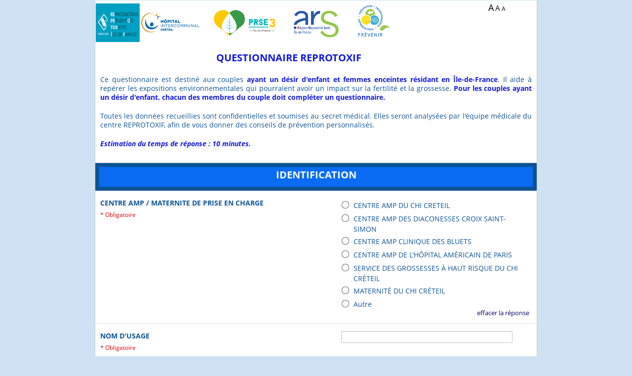

--- FILE ---
content_type: text/html; charset=UTF-8
request_url: https://redcap.activ-france.com/redcap/surveys/?s=XJ43ER7JP7CDN43K
body_size: 39524
content:
<!DOCTYPE HTML>
<html>
<head>
<meta name="googlebot" content="noindex, noarchive, nofollow, nosnippet">
<meta name="robots" content="noindex, noarchive, nofollow">
<meta name="slurp" content="noindex, noarchive, nofollow, noodp, noydir">
<meta name="msnbot" content="noindex, noarchive, nofollow, noodp">
<meta http-equiv="Content-Type" content="text/html; charset=UTF-8" />
<meta http-equiv="Cache-Control" content="no-cache">
<meta http-equiv="Pragma" content="no-cache">
<meta http-equiv="expires" content="0">
<meta charset="utf-8">
<meta http-equiv="X-UA-Compatible" content="IE=edge">
<meta name="viewport" content="width=device-width, initial-scale=1">
<title>QUESTIONNAIRE REPROTOXIF</title>
<link rel="shortcut icon" href="/redcap/redcap_v16.0.3/Resources/images/favicon.ico">
<link rel="apple-touch-icon-precomposed" href="/redcap/redcap_v16.0.3/Resources/images/apple-touch-icon.png">
<link rel="stylesheet" type="text/css" media="screen,print" href="/redcap/redcap_v16.0.3/Resources/webpack/css/bundle.css?1765568492"/>
<link rel="stylesheet" type="text/css" media="screen,print" href="/redcap/redcap_v16.0.3/Resources/webpack/css/bootstrap.min.css?1765568492"/>
<link rel="stylesheet" type="text/css" media="screen,print" href="/redcap/redcap_v16.0.3/Resources/webpack/css/datatables/jquery.dataTables.min.css?1765568492"/>
<link rel="stylesheet" type="text/css" media="screen,print" href="/redcap/redcap_v16.0.3/Resources/webpack/css/fontawesome/css/all.min.css?1765568492"/>
<link rel="stylesheet" type="text/css" media="screen,print" href="/redcap/redcap_v16.0.3/Resources/css/messenger.css?1765568492"/>
<link rel="stylesheet" type="text/css" media="screen,print" href="/redcap/redcap_v16.0.3/Resources/css/style.css?1765568492"/>
<link rel="stylesheet" type="text/css" media="screen,print" href="/redcap/redcap_v16.0.3/Resources/css/survey.css?1765568492"/>
<link rel="stylesheet" type="text/css" media="screen,print" href="/redcap/redcap_v16.0.3/Resources/css/survey_text_large.css?1765568492"/>
<script type="text/javascript" src="/redcap/redcap_v16.0.3/Resources/webpack/js/bundle.js?1765568492"></script>
<script type="text/javascript" src="/redcap/redcap_v16.0.3/Resources/webpack/js/popper.min.js?1765568492"></script>
<script type="text/javascript" src="/redcap/redcap_v16.0.3/Resources/webpack/js/bootstrap.min.js?1765568492"></script>
<script type="text/javascript" src="/redcap/redcap_v16.0.3/Resources/webpack/js/pdfobject/pdfobject.min.js?1765568492"></script>
<script type="text/javascript" src="/redcap/redcap_v16.0.3/Resources/js/Libraries/bundle.js?1765568492"></script>
<script type="text/javascript" src="/redcap/redcap_v16.0.3/Resources/js/base.js?1765568492"></script>
<script type="text/javascript" src="/redcap/redcap_v16.0.3/Resources/js/Accessibility.js?1765568492"></script>
<script type="text/javascript" src="/redcap/redcap_v16.0.3/Resources/webpack/js/moment.min.js?1765568492"></script>
<script type="text/javascript" src="/redcap/redcap_v16.0.3/Resources/js/Libraries/Chart.bundle.min.js?1765568492"></script>
<script type="text/javascript" src="/redcap/redcap_v16.0.3/Resources/js/Libraries/patternomaly.min.js?1765568492"></script>
<script type="text/javascript" src="/redcap/redcap_v16.0.3/Resources/js/Libraries/Chart.PluginLabels.js?1765568492"></script>
<script type="text/javascript" src="/redcap/redcap_v16.0.3/Resources/js/Survey.js?1765568492"></script>
<script type="text/javascript" src="/redcap/redcap_v16.0.3/Resources/js/FontSize.js?1765568492"></script>
</head>
<body><script type="text/javascript">
	if(window.ExternalModules === undefined){
		window.ExternalModules = {}
	}

	window.ExternalModules.moduleDependentRequest = function(url, action){
		$.get(url, function(response){
			try{
				response = JSON.parse(response)
				action(response)
			}
			catch(e){
				if(response.startsWith('<!DOCTYPE')){
					console.error('An unexpected response was returned from ' + url)
					/**
					 * Assume the login page is being returned per:
					 * https://redcap.vumc.org/community/post.php?id=138578
					 */
					return
				}

				// Escape the response to prevent injection
				response = $('<div/>').text(response).html()
				
				simpleDialog(
					"<p>Le module mentionné dans l’erreur ci-dessous empêche REDCap de fonctionner correctement. Il est recommandé de désactiver ce module jusqu’à sa mise à jour.:</p><pre style='max-height: 50vh; white-space: pre-wrap;'>" + response + "</pre>",
					"Erreur",
					'module-error-dialog',
					1000
				)
			}
		})
	}
</script>

<style type="text/css">
body * { font-family: 'Open Sans',Helvetica,Arial,sans-serif !important; }
</style>

<style type="text/css">
body { background-image: none; background-color: #cfe2f3; }
#footer, #footer a { color: #000000 !important; }
button, .btn-fileupload {color: #0C74A9 !important; }
.btn-fileupload {background-color: #e6e6e6 !important; border-color: #999 !important; }
.btn-fileupload:hover {background-color: #ededed !important; border-color: #ccc !important; }
#econsent_confirm_instr2, #questiontable td, .floatMtxHdr td { color: #0b5394; }
.matrix_first_col_hdr { color: #0b5394 !important; }
div.enhancedchoice label { color: #0b5394 !important; border-color: #0b5394 !important; }
div.enhancedchoice label.selectedradio, div.enhancedchoice label.selectedchkbox, div.enhancedchoice label.hover:hover { background-color: #0b5394; }
#return_instructions, #econsent_confirm_instr2, #questiontable>tbody>tr>td, #questiontable td.labelmatrix>table>tbody>tr>td, .floatMtxHdr, .floatMtxHdr td { background-image: none; background-color: #ffffff; }
div.enhancedchoice label { background-color: #ffffff; }
div.enhancedchoice label.selectedradio, div.enhancedchoice label.selectedchkbox, div.enhancedchoice label.hover:hover { !important; border-color: #ffffff !important; }
div.enhancedchoice label.selectedradio, div.enhancedchoice label.selectedradio a, div.enhancedchoice label.selectedchkbox, div.enhancedchoice label.selectedchkbox a, div.enhancedchoice label.hover:hover, div.enhancedchoice label.hover:hover a { color: #ffffff !important; }
#econsent_confirm_checkbox_div, .header { color: #FFFFFF !important; }
#econsent_confirm_checkbox_div, .header { background-image: none; border: none; background-color: #0b5394 !important; }
#surveyinstructions-reveal a, #surveypagenum, #surveytitle, #surveyinstructions, #surveyinstructions p, #surveyinstructions div, #surveyacknowledgment, #surveyacknowledgment p, #surveyacknowledgment div { color: #0b5394; } 
#return_corner a, #return_corner span, #return_corner i, #survey_queue_corner a, #dpop .popup-contents, #dpop .popup-contents span, #dpop .popup-contents i { color: #0b5394 !important; } 
.mlm-switcher button.btn-outline-secondary { color: #0b5394 !important; border-color: #0b5394 !important; } 
.mlm-switcher button.btn-primary { background-color: #0b5394 !important; } 
#pagecontent, #container, #surveytitle, #surveyinstructions, #surveyinstructions p, #surveyinstructions div, #surveyacknowledgment, #surveyacknowledgment p, #surveyacknowledgment div { background-image: none; background-color: #FFFFFF; } 
#changeFont { color: #000000 !important; }
.mlm-switcher button.btn-primary { color: #FFFFFF !important; border-color: #FFFFFF !important; } 

</style>

<script type="text/javascript">
if(typeof lang=='undefined'){var lang={}};
lang.system_config_873='La vitesse de la page a été augmentée à l\'aide de la récupération rapide';
lang.system_config_874='La page Web actuelle de REDCap a pu se charger plus rapidement parce qu\'elle utilisait la fonction de récupération rapide de REDCap. La récupération rapide est une fonctionnalité interne automatisée qui permet à REDCap de stocker certaines pages dans un cache de stockage temporaire. Lors de l\'utilisation de la récupération rapide, si aucune donnée ou métadonnée n\'a récemment changé dans le projet, REDCap affichera le cache stocké de la page à partir de son chargement précédent.  Cela signifie que REDCap n\'a pas à faire tout le travail de chargement normal de la page, mais peut plutôt charger la page beaucoup plus rapidement en utilisant le cache. L\'heure à laquelle la page actuelle a été mise en cache pour la dernière fois était la suivante :';
lang.docs_1136='ERREUR : Le fichier ne peut pas être téléchargé car son type de fichier n\'est pas autorisé.';
lang.alerts_24='Alerte';
lang.calendar_popup_01='Fermer';
lang.calendar_widget_choosedatehint='Cliquez pour sélectionner une date';
lang.calendar_widget_choosetime='Choisir l\'heure';
lang.calendar_widget_done='Terminé';
lang.calendar_widget_hour='Heure';
lang.calendar_widget_min='Minute';
lang.calendar_widget_sec='Deuxième';
lang.calendar_widget_month_jan='Jan';
lang.calendar_widget_month_feb='Fév';
lang.calendar_widget_month_mar='Mars';
lang.calendar_widget_month_apr='Avr';
lang.calendar_widget_month_may='Mai';
lang.calendar_widget_month_jun='Juin';
lang.calendar_widget_month_jul='Juil';
lang.calendar_widget_month_aug='Août';
lang.calendar_widget_month_sep='Sep';
lang.calendar_widget_month_oct='Oct';
lang.calendar_widget_month_nov='Nov';
lang.calendar_widget_month_dec='Déc';
lang.calendar_widget_month_day_long_sun='Dimanche';
lang.calendar_widget_month_day_long_mon='Lundi';
lang.calendar_widget_month_day_long_tues='Mardi';
lang.calendar_widget_month_day_long_wed='Mercredi';
lang.calendar_widget_month_day_long_thurs='Jeudi';
lang.calendar_widget_month_day_long_fri='Vendredi';
lang.calendar_widget_month_day_long_sat='Samedi';
lang.calendar_widget_month_day_short_sun='Di';
lang.calendar_widget_month_day_short_mon='Lu';
lang.calendar_widget_month_day_short_tues='Ma';
lang.calendar_widget_month_day_short_wed='Me';
lang.calendar_widget_month_day_short_thurs='Je';
lang.calendar_widget_month_day_short_fri='Ve';
lang.calendar_widget_month_day_short_sat='Sa';
lang.calendar_widget_next='Suivant';
lang.calendar_widget_prev='Précédent';
lang.dash_72='Activer l\'accessibilité aux personnes daltoniennes';
lang.dash_73='Désactiver l\'accessibilité aux personnes daltoniennes';
lang.dashboard_32='Aujourd\'hui';
lang.design_401='OK';
lang.design_718='Valide';
lang.design_839='Fonctions spéciales';
lang.edit_project_186='Aide';
lang.form_renderer_29='Maintenant';
lang.global_13='Heure';
lang.global_53='Annuler';
lang.global_146='Variables smart';
lang.global_147='Avertissement de déconnexion automatique REDCap';
lang.global_148='Connexion';
lang.global_149='Continuer sur cette page';
lang.global_150='Vous serez automatiquement déconnecté de REDCap dans <strong>2 MINUTES</strong> en raison d\'une inactivité. Cliquez sur le bouton ci-dessous pour empêcher la déconnexion automatique.';
lang.global_151='Vous serez automatiquement déconnecté de REDCap dans <strong>30 SECONDES</strong> en raison d\'une inactivité. Cliquez sur le bouton ci-dessous pour empêcher la déconnexion automatique.';
lang.global_152='<strong>En raison d\'une inactivité, votre session REDCap a expiré.</strong> Cliquez sur le bouton ci-dessous pour vous reconnecter.';
lang.global_167='Mode d\'affichage normal';
lang.global_168='Mode plein écran';
lang.global_169='Mettre à jour & fermer l\'éditeur';
lang.global_170='Éditeur de logique';
lang.global_171='Erreur de syntaxe';
lang.global_172='(La détermination de la validité peut ne pas être exacte à 100 % dans tous les contextes.)';
lang.global_173='Entrez une nouvelle logique ici';
lang.design_482='Codebook';
lang.design_962='ou ouvrir le';
lang.global_132='Balises d\'action';
lang.global_208='Utilisez la zone de texte ci-dessous pour composer votre logique, vos calculs, vos balises d\'action, etc. Si vous avez besoin de plus d\'espace, cliquez sur le bouton Mode plein écran pour agrandir la zone de texte. Lorsque vous avez terminé, cliquez sur le bouton \'Mettre à jour\' pour réduire la fenêtre de l\'éditeur.';
lang.global_266='CONSEIL : votre logique et vos calculs peuvent contenir des <b>commentaires</b>, qui ne sont pas évalués mais servent uniquement d\'annotations pour aider à documenter ou expliquer ce que fait le calcul/la logique. Les commentaires doivent figurer sur des lignes distinctes et commencer par // (double barre oblique) ou # (dièse), éventuellement précédés de caractères blancs (espaces, tabulations). Vous ne pouvez pas ajouter de commentaire à une ligne qui fait partie de l\'expression logique ou de calcul.';
lang.global_267='Voir l\'exemple';
lang.global_272='Télécharger un fichier';
lang.global_273='Déposez un fichier ou cliquez ici<br>pour télécharger une pièce jointe';
lang.global_274='REMARQUE : tous les fichiers téléchargés ici à l\'aide de l\'éditeur de texte enrichi recevront un <b>lien de téléchargement accessible au public</b> qui sera inséré dans le texte, grâce auquel toute personne en possession de ce lien (y compris les personnes non connectées à REDCap) pourra télécharger le fichier à tout moment. Les fichiers contenant des <b>informations confidentielles ou sensibles (par exemple, des informations médicales personnelles ou des informations d\'identification personnelles) ne doivent *pas* être téléchargés ici</b>. De plus, tous les fichiers téléchargés ici peuvent être consultés et/ou supprimés ultérieurement dans le dossier  Pièces jointes diverses  du référentiel de fichiers, dont le contenu n\'est pas pris en compte dans le total de l\'espace de stockage utilisé dans le projet.';
lang.global_275='Remplir automatiquement le formulaire';
lang.global_309='Utilisez la zone de texte ci-dessous pour composer votre CSS afin d\'ajouter des styles supplémentaires à la page. Si vous avez besoin de plus d\'espace, cliquez sur le bouton Mode plein écran pour agrandir la zone de texte. Lorsque vous avez terminé, cliquez sur le bouton \'Mettre à jour\' pour réduire la fenêtre de l\'Éditeur.';
lang.global_310='Éditeur CSS';
lang.global_311='<strong>CONSEIL :</strong> Vous pouvez inclure des commentaires CSS standard dans votre code pour expliquer ou documenter des styles. Les commentaires sont ignorés lors du traitement et n\'ont aucun effet sur l\'application des styles. Utilisez la syntaxe <code>/* votre commentaire ici */</code> pour les commentaires.<br><strong>N\'incluez pas de balises <code><style></code></strong> - elles seront ajoutées automatiquement lorsque votre CSS est rendu.';
lang.global_312='<b><u>À utiliser avec prudence.</u> Veuillez noter que le ciblage d\'éléments internes de REDCap (p. ex., des classes ou identifiants spécifiques) peut cesser de fonctionner sans préavis, car les mises à jour de REDCap peuvent modifier ou supprimer ces éléments à tout moment. La stabilité de ces sélecteurs entre les versions n\'est pas garantie, et toute modification les concernant ne sera pas annoncée à l\'avance.</b>';
lang.messaging_118='(cliquer pour accéder au projet)';
lang.messaging_119='(projet en cours)';
lang.messaging_177='AVERTISSEMENT : il semble que vous ayez plusieurs fenêtres/onglets de navigateur ouverts, ce qui peut empêcher certains paramètres de fonctionner sur cette page tant que cette page n\'est pas rafraîchie. Il est recommandé de terminer ce que vous êtes en train de faire, puis de rafraîchir la page.';
lang.docs_83='Glissez-déposez les fichiers ici pour les télécharger';
lang.docs_81='Erreur de téléchargement !';
lang.sendit_03='Le fichier n\'a pas pu être chargé parce qu\'il est trop grand';
lang.sendit_04='Les fichiers doivent être inférieurs à';
lang.sendit_05='pour le téléversement.';
lang.period='.';
lang.control_center_4803='Outil de requête de base de données';
lang.docs_81='Erreur de téléchargement !';
lang.docs_82='Le fichier n\'a pas été téléchargé :';
lang.data_entry_63='Taille maximale du fichier :';
lang.design_08='Traitement en cours...';
lang.survey_1609='L\'e-mail de test a été envoyé avec succès à';
lang.survey_1288='E-mail envoyé !';
lang.survey_1610='Imprimer pour le répondant';
</script>
<div id="rc-ace-editor-example" style="display:none;" class="simpleDialog">
	<div class="mb-2"><span data-rc-lang="global_271">Le bloc de code ci-dessous illustre comment utiliser # et // comme commentaires dans votre logique et vos calculs.</span></div>
	<pre># Vous pouvez insérer ici du texte pour expliquer le fonctionnement et la raison d'être de la logique/du calcul.
if ([field1] = '1' and [field2] > 7,

	// Ce commentaire peut expliquer le fonctionnement de la ligne suivante.
	[score] * [factor],

	// Renvoie '0' si la condition est fausse.
	0
)</pre>
</div>

<script type="text/javascript">
if(typeof lang=='undefined'){var lang={}};
lang.design_1051='ATTENTION : Le champ';
lang.design_1052='est utilisé dans plusieurs événements et/ou est utilisé sur un instrument ou un événement répétitif. Toute mise à jour de ce champ sur un événement ou une instance répétitive modifiera la valeur de ce champ dans TOUS les événements et instances répétitives.';
</script>
	<script type="text/javascript">
	// Admin privileges
	var super_user = 0;
	var super_user_not_impersonator = 0;
	var admin_rights = '0';
	var account_manager = '0';
	var access_system_config = '0';
	var access_system_upgrade = '0';
	var access_external_module_install = '0';
	var access_admin_dashboards = '0';
		// Project values
	var missing_data_codes = [""];
	var missing_data_codes_check = false;
	var app_name = 'autoquestionnaire_reprotoxif';
	var pid = 41;
	var status = 1;
	var draft_mode = 1;
	var data_locked = 0;
	var file_repository_enabled = 1;
	var table_pk  = 'record_id'; var table_pk_label  = 'Record ID';
	var longitudinal = 0;
	var auto_inc_set = 1;
	var project_dashboard_allow_public = 1;
	var file_upload_vault_enabled = 0;
	var file_upload_versioning_enabled = 1;
	var sendgrid_enabled = 0;
	var data_resolution_enabled = 1;
	var lock_record = 2;
	var shared_lib_browse_url = 'https://redcap.vumc.org/consortium/library/login.php?callback=https%3A%2F%2Fredcap.activ-france.com%2Fredcap%2Fredcap_v16.0.3%2FSharedLibrary%2Freceiver.php%3Fpid%3D41&institution=CHIC&user=08bfa6c8f06d1d434ee758ab23f149ef';
	var redcap_colorblind = 0;
	$(function(){ $('.redcap-chart-colorblind-toggle').removeClass('invisible').find('u').html(window.lang.dash_72).click(function(){ toggleChartColorBlind(); } ); });
    var database_query_tool_enabled = 1;
    var dde_user = '';
		// System values
	var redcap_version = '16.0.3';
	var server_name = 'redcap.activ-france.com';
	var app_path_webroot = '/redcap/redcap_v16.0.3/';
    var app_path_webroot_parent = '/redcap/';
	var app_path_webroot_full = 'https://redcap.activ-france.com/redcap/';
	var app_path_survey_full = 'https://redcap.activ-france.com/redcap/surveys/';
	var app_path_images = '/redcap/redcap_v16.0.3/Resources/images/';
	var page = 'surveys/index.php';
    var secondary_pk = '';
	var sendit_enabled = 1;
	var surveys_enabled = 1;
	var mycap_enabled = 0;
	var reports_allow_public = '1';
	var rich_text_image_embed_enabled = 1;
	var rich_text_attachment_embed_enabled = 1;
	var now = '2026-01-22 04:47:07'; var now_mdy = '01-22-2026 04:47:07'; var now_dmy = '22-01-2026 04:47:07';
	var today = '2026-01-22'; var today_mdy = '01-22-2026'; var today_dmy = '22-01-2026';
	var email_domain_allowlist = new Array();
	var user_date_format_jquery = 'dd-mm-yy';
	var user_date_format_validation = 'dmy';
	var user_date_format_delimiter = '-';
	var csv_delimiter = ',';
	var ALLOWED_TAGS = '<rt><rp><ruby><wbr><blockquote><address><progress><meter><abbr><input><button><col><colgroup><strike><s><style><code><video><audio><source><caption><canvas><ol><ul><li><label><pre><p><a><br><center><font><b><i><u><h6><h5><h4><h3><h2><h1><hr><table><tbody><tr><th><td><thead><tfoot><img><span><div><em><strong><acronym><sub><sup><map><area>';
	var AUTOMATE_ALL = '0';
    var restricted_upload_file_types = ["ade","adp","apk","appx","appxbundle","bat","cab","chm","cmd","com","cpl","diagcab","diagcfg","diagpack","dll","dmg","ex","exe","hta","img","ins","iso","isp","jar","jnlp","js","jse","lib","lnk","mde","msc","msi","msix","msixbundle","msp","mst","nsh","php","pif","ps1","scr","sct","shb","sys","vb","vbe","vbs","vhd","vxd","wsc","wsf","wsh","xll"];
	var cookie_samesite = 'Lax';
	var cookie_secure = true;
		var datatables_disable = [];
	var fakeObjectTag = 'objecttzl3ampuwnlhqurgqxnil3v5l05fbvuxrytizln3egf2efu9';
    var maxUploadSizeAttachment = 33554432; // bytes
    var canConvertPdfToImages = 1;
    var openAIImproveTextServiceEnabled = 0;
	function setDatePickerDefaults() {
		$.datepicker.setDefaults({
			timeText: window.lang.global_13,
			hourText: window.lang.calendar_widget_hour,
			minuteText: window.lang.calendar_widget_min,
			closeText: window.lang.calendar_widget_done,
			prevText: window.lang.calendar_widget_prev,
			nextText: window.lang.calendar_widget_next,
			currentText: window.lang.dashboard_32,
			monthNamesShort:[
				window.lang.calendar_widget_month_jan,
				window.lang.calendar_widget_month_feb,
				window.lang.calendar_widget_month_mar,
				window.lang.calendar_widget_month_apr,
				window.lang.calendar_widget_month_may,
				window.lang.calendar_widget_month_jun,
				window.lang.calendar_widget_month_jul,
				window.lang.calendar_widget_month_aug,
				window.lang.calendar_widget_month_sep,
				window.lang.calendar_widget_month_oct,
				window.lang.calendar_widget_month_nov,
				window.lang.calendar_widget_month_dec,
			],
			dayNames:[
				window.lang.calendar_widget_month_day_long_sun,
				window.lang.calendar_widget_month_day_long_mon,
				window.lang.calendar_widget_month_day_long_tues,
				window.lang.calendar_widget_month_day_long_wed,
				window.lang.calendar_widget_month_day_long_thurs,
				window.lang.calendar_widget_month_day_long_fri,
				window.lang.calendar_widget_month_day_long_sat,
			],
			dayNamesMin:[
				window.lang.calendar_widget_month_day_short_sun,
				window.lang.calendar_widget_month_day_short_mon,
				window.lang.calendar_widget_month_day_short_tues,
				window.lang.calendar_widget_month_day_short_wed,
				window.lang.calendar_widget_month_day_short_thurs,
				window.lang.calendar_widget_month_day_short_fri,
				window.lang.calendar_widget_month_day_short_sat,
			],
			isRTL: REDCap.MultiLanguage && typeof REDCap.MultiLanguage.isRTL == 'function' ? REDCap.MultiLanguage.isRTL() : false
		});
	}
	$(function(){
		setDatePickerDefaults();
	});
	</script>
	<div id="working"><i class="fa-solid fa-spinner fa-spin-pulse me-3"></i><span data-rc-lang="design_08">Traitement en cours...</span></div>
<div id="fade"></div>
	<!-- Add hidden text for slider accessiblity on surveys -->
	<div id="slider-0means" class="hidden"><span data-rc-lang="survey_1142">0 % signifie</span></div>
	<div id="slider-50means" class="hidden"><span data-rc-lang="survey_1143">50 % signifie</span></div>
	<div id="slider-100means" class="hidden"><span data-rc-lang="survey_1144">100 % signifie</span></div>

	<!-- Text used for field validation errors -->
	<div id="valtext_divs">
		<div id="valtext_number"><span data-rc-lang="config_functions_52">La valeur saisie n'est pas un nombre. Réessayez.</span></div>
		<div id="valtext_integer"><span data-rc-lang="config_functions_53">La valeur saisie n'est pas un entier. Réessayez.</span></div>
		<div id="valtext_vmrn"><span data-rc-lang="config_functions_54">La valeur saisie n'est pas un numéro d'enregistrement Vanderbilt Medical valide (c-à-d un numéro de 4 à 9 chiffres, sans compter les zéros non significatifs). Réessayez.</span></div>
		<div id="valtext_rangehard"><span data-rc-lang="config_functions_56">La valeur saisie doit se trouver dans les limites de la plage de valeurs valides.</span></div>
		<div id="valtext_rangesoft1"><span data-rc-lang="config_functions_57">La valeur saisie se trouve hors des limites de la plage de valeurs valides.</span></div>
		<div id="valtext_rangesoft2"><span data-rc-lang="config_functions_58">Cette valeur est acceptable, mais vous pouvez la vérifier.</span></div>
		<div id="valtext_time"><span data-rc-lang="config_functions_59">La valeur saisie doit être une heure sous la forme HH:MM dans les limites de la plage 00:00-23:59 (p. ex. 04:32 ou 23:19).</span></div>
		<div id="valtext_zipcode"><span data-rc-lang="config_functions_60">Ce champ ne peut contenir que les codes postaux américains de 5 à 9 chiffres (p. ex. 94043). Réessayez.</span></div>
		<div id="valtext_phone"><span data-rc-lang="config_functions_130">Ce champ doit être un numéro de téléphone nord-américain à 10 chiffres (par exemple : 415 555 1212). Veuillez le ressaisir.</span></div>
		<div id="valtext_email"><span data-rc-lang="config_functions_62">Ce champ ne peut contenir qu'une adresse e-mail valide (p. ex. joe@user.com). Réessayez.</span></div>
		<div id="valtext_regex"><span data-rc-lang="config_functions_77">La valeur saisie n'a pas pu être validée car elle n'est pas conforme au format attendu. Réessayez.</span></div>
		<div id="valtext_requiredformat"><span data-rc-lang="config_functions_94">Format requis :</span></div>
	</div>
	<!-- Regex used for field validation -->
	<script>
		if (typeof window.REDCap == 'undefined') {
			window.REDCap = {};
		}
		window.REDCap.validations = {};
				window.REDCap.validations['postalcode_french'] = {"datatype":"postal_code","regex":"\/^((0?[1-9])|([1-8][0-9])|(9[0-8]))[0-9]{3}$\/"};
				window.REDCap.validations['date_dmy'] = {"datatype":"date","regex":"\/^((29([-\\\/])02\\3(\\d{2}([13579][26]|[2468][048]|04|08)|(1600|2[048]00)))|((((0[1-9]|1\\d|2[0-8])([-\\\/])(0[1-9]|1[012]))|((29|30)([-\\\/])(0[13-9]|1[012]))|(31([-\\\/])(0[13578]|1[02])))(\\11|\\15|\\18)\\d{4}))$\/"};
				window.REDCap.validations['date_mdy'] = {"datatype":"date","regex":"\/^((02([-\\\/])29\\3(\\d{2}([13579][26]|[2468][048]|04|08)|(1600|2[048]00)))|((((0[1-9]|1[012])([-\\\/])(0[1-9]|1\\d|2[0-8]))|((0[13-9]|1[012])([-\\\/])(29|30))|((0[13578]|1[02])([-\\\/])31))(\\11|\\15|\\19)\\d{4}))$\/"};
				window.REDCap.validations['date_ymd'] = {"datatype":"date","regex":"\/^(((\\d{2}([13579][26]|[2468][048]|04|08)|(1600|2[048]00))([-\\\/])02(\\6)29)|(\\d{4}([-\\\/])((0[1-9]|1[012])(\\9)(0[1-9]|1\\d|2[0-8])|((0[13-9]|1[012])(\\9)(29|30))|((0[13578]|1[02])(\\9)31))))$\/"};
				window.REDCap.validations['datetime_dmy'] = {"datatype":"datetime","regex":"\/^((29([-\\\/])02\\3(\\d{2}([13579][26]|[2468][048]|04|08)|(1600|2[048]00)))|((((0[1-9]|1\\d|2[0-8])([-\\\/])(0[1-9]|1[012]))|((29|30)([-\\\/])(0[13-9]|1[012]))|(31([-\\\/])(0[13578]|1[02])))(\\11|\\15|\\18)\\d{4})) (\\d|[0-1]\\d|[2][0-3]):[0-5]\\d$\/"};
				window.REDCap.validations['datetime_mdy'] = {"datatype":"datetime","regex":"\/^((02([-\\\/])29\\3(\\d{2}([13579][26]|[2468][048]|04|08)|(1600|2[048]00)))|((((0[1-9]|1[012])([-\\\/])(0[1-9]|1\\d|2[0-8]))|((0[13-9]|1[012])([-\\\/])(29|30))|((0[13578]|1[02])([-\\\/])31))(\\11|\\15|\\19)\\d{4})) (\\d|[0-1]\\d|[2][0-3]):[0-5]\\d$\/"};
				window.REDCap.validations['datetime_ymd'] = {"datatype":"datetime","regex":"\/^(((\\d{2}([13579][26]|[2468][048]|04|08)|(1600|2[048]00))([-\\\/])02(\\6)29)|(\\d{4}([-\\\/])((0[1-9]|1[012])(\\9)(0[1-9]|1\\d|2[0-8])|((0[13-9]|1[012])(\\9)(29|30))|((0[13578]|1[02])(\\9)31)))) (\\d|[0-1]\\d|[2][0-3]):[0-5]\\d$\/"};
				window.REDCap.validations['datetime_seconds_dmy'] = {"datatype":"datetime_seconds","regex":"\/^((29([-\\\/])02\\3(\\d{2}([13579][26]|[2468][048]|04|08)|(1600|2[048]00)))|((((0[1-9]|1\\d|2[0-8])([-\\\/])(0[1-9]|1[012]))|((29|30)([-\\\/])(0[13-9]|1[012]))|(31([-\\\/])(0[13578]|1[02])))(\\11|\\15|\\18)\\d{4})) (\\d|[0-1]\\d|[2][0-3])(:[0-5]\\d){2}$\/"};
				window.REDCap.validations['datetime_seconds_mdy'] = {"datatype":"datetime_seconds","regex":"\/^((02([-\\\/])29\\3(\\d{2}([13579][26]|[2468][048]|04|08)|(1600|2[048]00)))|((((0[1-9]|1[012])([-\\\/])(0[1-9]|1\\d|2[0-8]))|((0[13-9]|1[012])([-\\\/])(29|30))|((0[13578]|1[02])([-\\\/])31))(\\11|\\15|\\19)\\d{4})) (\\d|[0-1]\\d|[2][0-3])(:[0-5]\\d){2}$\/"};
				window.REDCap.validations['datetime_seconds_ymd'] = {"datatype":"datetime_seconds","regex":"\/^(((\\d{2}([13579][26]|[2468][048]|04|08)|(1600|2[048]00))([-\\\/])02(\\6)29)|(\\d{4}([-\\\/])((0[1-9]|1[012])(\\9)(0[1-9]|1\\d|2[0-8])|((0[13-9]|1[012])(\\9)(29|30))|((0[13578]|1[02])(\\9)31)))) (\\d|[0-1]\\d|[2][0-3])(:[0-5]\\d){2}$\/"};
				window.REDCap.validations['email'] = {"datatype":"email","regex":"\/^(?!\\.)((?!.*\\.{2})[a-zA-Z0-9\\u0080-\\u02AF\\u0300-\\u07FF\\u0900-\\u18AF\\u1900-\\u1A1F\\u1B00-\\u1B7F\\u1D00-\\u1FFF\\u20D0-\\u214F\\u2C00-\\u2DDF\\u2F00-\\u2FDF\\u2FF0-\\u2FFF\\u3040-\\u319F\\u31C0-\\uA4CF\\uA700-\\uA71F\\uA800-\\uA82F\\uA840-\\uA87F\\uAC00-\\uD7AF\\uF900-\\uFAFF!#$%&'*+\\-\/=?^_`{|}~\\d]+)(\\.[a-zA-Z0-9\\u0080-\\u02AF\\u0300-\\u07FF\\u0900-\\u18AF\\u1900-\\u1A1F\\u1B00-\\u1B7F\\u1D00-\\u1FFF\\u20D0-\\u214F\\u2C00-\\u2DDF\\u2F00-\\u2FDF\\u2FF0-\\u2FFF\\u3040-\\u319F\\u31C0-\\uA4CF\\uA700-\\uA71F\\uA800-\\uA82F\\uA840-\\uA87F\\uAC00-\\uD7AF\\uF900-\\uFAFF!#$%&'*+\\-\/=?^_`{|}~\\d]+)*@(?!\\.)([a-zA-Z0-9\\u0080-\\u02AF\\u0300-\\u07FF\\u0900-\\u18AF\\u1900-\\u1A1F\\u1B00-\\u1B7F\\u1D00-\\u1FFF\\u20D0-\\u214F\\u2C00-\\u2DDF\\u2F00-\\u2FDF\\u2FF0-\\u2FFF\\u3040-\\u319F\\u31C0-\\uA4CF\\uA700-\\uA71F\\uA800-\\uA82F\\uA840-\\uA87F\\uAC00-\\uD7AF\\uF900-\\uFAFF\\-\\.\\d]+)((\\.([a-zA-Z\\u0080-\\u02AF\\u0300-\\u07FF\\u0900-\\u18AF\\u1900-\\u1A1F\\u1B00-\\u1B7F\\u1D00-\\u1FFF\\u20D0-\\u214F\\u2C00-\\u2DDF\\u2F00-\\u2FDF\\u2FF0-\\u2FFF\\u3040-\\u319F\\u31C0-\\uA4CF\\uA700-\\uA71F\\uA800-\\uA82F\\uA840-\\uA87F\\uAC00-\\uD7AF\\uF900-\\uFAFF]){2,63})+)$\/i"};
				window.REDCap.validations['integer'] = {"datatype":"integer","regex":"\/^[-+]?\\b\\d+\\b$\/"};
				window.REDCap.validations['alpha_only'] = {"datatype":"text","regex":"\/^[a-z]+$\/i"};
				window.REDCap.validations['mrn_10d'] = {"datatype":"mrn","regex":"\/^\\d{10}$\/"};
				window.REDCap.validations['mrn_generic'] = {"datatype":"mrn","regex":"\/^[a-z0-9-_]+$\/i"};
				window.REDCap.validations['number'] = {"datatype":"number","regex":"\/^[-+]?[0-9]*\\.?[0-9]+([eE][-+]?[0-9]+)?$\/"};
				window.REDCap.validations['number_1dp_comma_decimal'] = {"datatype":"number_comma_decimal","regex":"\/^-?\\d+,\\d$\/"};
				window.REDCap.validations['number_1dp'] = {"datatype":"number","regex":"\/^-?\\d+\\.\\d$\/"};
				window.REDCap.validations['number_2dp_comma_decimal'] = {"datatype":"number_comma_decimal","regex":"\/^-?\\d+,\\d{2}$\/"};
				window.REDCap.validations['number_2dp'] = {"datatype":"number","regex":"\/^-?\\d+\\.\\d{2}$\/"};
				window.REDCap.validations['number_3dp_comma_decimal'] = {"datatype":"number_comma_decimal","regex":"\/^-?\\d+,\\d{3}$\/"};
				window.REDCap.validations['number_3dp'] = {"datatype":"number","regex":"\/^-?\\d+\\.\\d{3}$\/"};
				window.REDCap.validations['number_4dp_comma_decimal'] = {"datatype":"number_comma_decimal","regex":"\/^-?\\d+,\\d{4}$\/"};
				window.REDCap.validations['number_4dp'] = {"datatype":"number","regex":"\/^-?\\d+\\.\\d{4}$\/"};
				window.REDCap.validations['number_comma_decimal'] = {"datatype":"number_comma_decimal","regex":"\/^[-+]?[0-9]*,?[0-9]+([eE][-+]?[0-9]+)?$\/"};
				window.REDCap.validations['phone_australia'] = {"datatype":"phone","regex":"\/^(\\(0[2-8]\\)|0[2-8])\\s*\\d{4}\\s*\\d{4}$\/"};
				window.REDCap.validations['phone_france'] = {"datatype":"phone","regex":"\/^(?:(?:\\+|00)(?:33|262|508|590|594|596|687)[\\s.-]{0,3}(?:\\(0\\)[\\s.-]{0,3})?|0)[1-9](?:(?:[\\s.-]?\\d{2}){4}|\\d{2}(?:[\\s.-]?\\d{3}){2})$\/"};
				window.REDCap.validations['phone'] = {"datatype":"phone","regex":"\/^(?:\\(?([2-9]0[1-9]|[2-9]1[02-9]|[2-9][2-9][0-9]|800|811)\\)?)\\s*(?:[.-]\\s*)?([0-9]{3})\\s*(?:[.-]\\s*)?([0-9]{4})(?:\\s*(?:#|x\\.?|ext\\.?|extension)\\s*(\\d+))?$\/"};
				window.REDCap.validations['phone_uk'] = {"datatype":"phone","regex":"\/^((((\\+44|0044)\\s?\\d{4}|\\(?0\\d{4}\\)?)\\s?\\d{3}\\s?\\d{3})|(((\\+44|0044)\\s?\\d{3}|\\(?0\\d{3}\\)?)\\s?\\d{3}\\s?\\d{4})|(((\\+44|0044)\\s?\\d{2}|\\(?0\\d{2}\\)?)\\s?\\d{4}\\s?\\d{4}))(\\s?\\#(\\d{4}|\\d{3}))?$\/"};
				window.REDCap.validations['postalcode_australia'] = {"datatype":"postal_code","regex":"\/^\\d{4}$\/"};
				window.REDCap.validations['postalcode_canada'] = {"datatype":"postal_code","regex":"\/^[ABCEGHJKLMNPRSTVXY]{1}\\d{1}[A-Z]{1}\\s*\\d{1}[A-Z]{1}\\d{1}$\/i"};
				window.REDCap.validations['postalcode_germany'] = {"datatype":"postal_code","regex":"\/^(0[1-9]|[1-9]\\d)\\d{3}$\/"};
				window.REDCap.validations['postalcode_uk'] = {"datatype":"postal_code","regex":"\/^(([A-Z]{1,2}\\d{1,2})|([A-Z]{1,2}\\d[A-Z])) \\d[ABD-HJLNP-Z]{2}$\/"};
				window.REDCap.validations['ssn'] = {"datatype":"ssn","regex":"\/^\\d{3}-\\d\\d-\\d{4}$\/"};
				window.REDCap.validations['time_hh_mm_ss'] = {"datatype":"time","regex":"\/^(\\d|[01]\\d|(2[0-3]))(:[0-5]\\d){2}$\/"};
				window.REDCap.validations['time'] = {"datatype":"time","regex":"\/^([0-9]|[0-1][0-9]|[2][0-3]):([0-5][0-9])$\/"};
				window.REDCap.validations['time_mm_ss'] = {"datatype":"time","regex":"\/^[0-5]\\d:[0-5]\\d$\/"};
				window.REDCap.validations['vmrn'] = {"datatype":"mrn","regex":"\/^[0-9]{4,9}$\/"};
				window.REDCap.validations['zipcode'] = {"datatype":"postal_code","regex":"\/^\\d{5}(-\\d{4})?$\/"};
			</script>
	<div id="valregex_divs">
			<div id="valregex-postalcode_french" datatype="postal_code" label="Code Postal 5 caracteres (France)"></div>
			<div id="valregex-date_dmy" datatype="date" label="Date (D-M-Y)"></div>
			<div id="valregex-date_mdy" datatype="date" label="Date (M-D-Y)"></div>
			<div id="valregex-date_ymd" datatype="date" label="Date (Y-M-D)"></div>
			<div id="valregex-datetime_dmy" datatype="datetime" label="Datetime (D-M-Y H:M)"></div>
			<div id="valregex-datetime_mdy" datatype="datetime" label="Datetime (M-D-Y H:M)"></div>
			<div id="valregex-datetime_ymd" datatype="datetime" label="Datetime (Y-M-D H:M)"></div>
			<div id="valregex-datetime_seconds_dmy" datatype="datetime_seconds" label="Datetime w/ seconds (D-M-Y H:M:S)"></div>
			<div id="valregex-datetime_seconds_mdy" datatype="datetime_seconds" label="Datetime w/ seconds (M-D-Y H:M:S)"></div>
			<div id="valregex-datetime_seconds_ymd" datatype="datetime_seconds" label="Datetime w/ seconds (Y-M-D H:M:S)"></div>
			<div id="valregex-email" datatype="email" label="Email"></div>
			<div id="valregex-integer" datatype="integer" label="Integer"></div>
			<div id="valregex-alpha_only" datatype="text" label="Letters only"></div>
			<div id="valregex-mrn_10d" datatype="mrn" label="MRN (10 digits)"></div>
			<div id="valregex-mrn_generic" datatype="mrn" label="MRN (generic)"></div>
			<div id="valregex-number" datatype="number" label="Number"></div>
			<div id="valregex-number_1dp_comma_decimal" datatype="number_comma_decimal" label="Number (1 decimal place - comma as decimal)"></div>
			<div id="valregex-number_1dp" datatype="number" label="Number (1 decimal place)"></div>
			<div id="valregex-number_2dp_comma_decimal" datatype="number_comma_decimal" label="Number (2 decimal places - comma as decimal)"></div>
			<div id="valregex-number_2dp" datatype="number" label="Number (2 decimal places)"></div>
			<div id="valregex-number_3dp_comma_decimal" datatype="number_comma_decimal" label="Number (3 decimal places - comma as decimal)"></div>
			<div id="valregex-number_3dp" datatype="number" label="Number (3 decimal places)"></div>
			<div id="valregex-number_4dp_comma_decimal" datatype="number_comma_decimal" label="Number (4 decimal places - comma as decimal)"></div>
			<div id="valregex-number_4dp" datatype="number" label="Number (4 decimal places)"></div>
			<div id="valregex-number_comma_decimal" datatype="number_comma_decimal" label="Number (comma as decimal)"></div>
			<div id="valregex-phone_australia" datatype="phone" label="Phone (Australia)"></div>
			<div id="valregex-phone_france" datatype="phone" label="Phone (France) (xx xx xx xx xx)(+33 x xx xx xx xx)"></div>
			<div id="valregex-phone" datatype="phone" label="Phone (North America)"></div>
			<div id="valregex-phone_uk" datatype="phone" label="Phone (UK)"></div>
			<div id="valregex-postalcode_australia" datatype="postal_code" label="Postal Code (Australia)"></div>
			<div id="valregex-postalcode_canada" datatype="postal_code" label="Postal Code (Canada)"></div>
			<div id="valregex-postalcode_germany" datatype="postal_code" label="Postal Code (Germany)"></div>
			<div id="valregex-postalcode_uk" datatype="postal_code" label="Postal Code (UK)"></div>
			<div id="valregex-ssn" datatype="ssn" label="Social Security Number (U.S.)"></div>
			<div id="valregex-time_hh_mm_ss" datatype="time" label="Time (HH:MM:SS)"></div>
			<div id="valregex-time" datatype="time" label="Time (HH:MM)"></div>
			<div id="valregex-time_mm_ss" datatype="time" label="Time (MM:SS)"></div>
			<div id="valregex-vmrn" datatype="mrn" label="Vanderbilt MRN"></div>
			<div id="valregex-zipcode" datatype="postal_code" label="Zipcode (U.S.)"></div>
		</div>
	<div id="random_text_hidden_div" style="display:none;">bSthIanf5VVJeHZckWyJ3PLfKdxrktjj7krFnLb8YcmQX5sUPDMH</div>
<div id="pagecontainer" class="container-fluid" role="main"><div id="container"><div id="pagecontent">        <style>
            #questiontable td.questionnum, #questiontable td.questionnummatrix {
                display: none !important;
            }
            /* When we clean up the left space, we can extend enhanced choice options
            to be full width for a better appearance, but we have to fix the gap 
            for horizontal alignments */
            div.enhancedchoice label { width: 94%; margin: 0 3% 0.5em 3%; }
        </style>
            <style>
        #pagecontainer { max-width: 70% !important; }
        #surveytitlelogo { max-width: 95% !important; }
    </style>
    <script>
var survey_btn_hide_submit = 0;
</script>
<script  type="text/javascript" src="/redcap/redcap_v16.0.3/Resources/js/Libraries/geoPosition.js?1765568492"></script>
<script  type="text/javascript" src="/redcap/redcap_v16.0.3/Resources/js/Libraries/geoPositionSimulator.js?1765568492"></script>

<script type="text/javascript">
if(typeof lang=='undefined'){var lang={}};
lang.dataqueries_160='Une erreur est survenue lors de l\'importation du fichier !';
lang.data_entry_199='ENREGISTRER VOS MODIFICATIONS ?';
lang.data_entry_265='Voulez-vous vraiment fermer l\'enquête ? Les réponses que vous avez ajouté à cette page seront perdues si vous fermez l\'enquête maintenant. SI VOUS NE SOUHAITEZ PAS ABANDONNER VOS MODIFICATIONS, cliquez sur le bouton \'Rester sur la page\' ci-dessous, puis sur le bouton en bas de la page pour enregistrer vos modifications.';
lang.data_entry_433='La valeur de ce champ contient des espaces supplémentaires au début ou à la fin. Souhaitez-vous les supprimer ?';
lang.data_entry_459='Importer une nouvelle version';
lang.design_100='Oui';
lang.form_renderer_24='Supprimer fichier';
lang.form_renderer_25='Send-It';
lang.form_renderer_43='Supprimer la signature';
lang.form_renderer_60='Le fichier a été téléchargé avec succès !';
lang.global_53='Annuler';
lang.survey_01='Terminer le questionnaire ?';
lang.survey_561='Sauter la question';
lang.survey_562='AVERTISSEMENT : valeur non sélectionnée';
lang.survey_563='Revenir en arrière et saisir la valeur';
lang.survey_1311='Fin de l\'enquête';
lang.survey_1312='Revenir et modifier la réponse';
</script>
<script type="text/javascript">
// Set variables
var record_exists = 0;
var require_change_reason = 0;
var event_id = 105;
$(function() {
	// Check for any reserved parameters in query string
	checkReservedSurveyParams(new Array('s','hash','page','event_id','pid','pnid','preview','id','sq'));
		// Enable green row highlight for data entry form table
	enableDataEntryRowHighlight();
});
</script>
<!-- Title and/or Logo -->
<div id="surveytitlelogo">
	<table cellspacing="0" style="width:100%;max-width:100%;">
		<tr>
			<td valign="top">
				<div style='padding:10px 0 0;'><img id='survey_logo' onload='try{reloadSpeakIconsForLogo()}catch(e){}' src='/redcap/surveys/index.php?pid=41&doc_id_hash=a0edb377e0ac76312a50e1d790ee2abab7824fa7c3baa800af3d60ce5c9bf1db2153d09c531828d26aad49a42566ec218ab1d2be75ffa96b76ff31efe4aa48c4&__passthru=DataEntry%2Fimage_view.php&s=XJ43ER7JP7CDN43K&id=134' alt='image' data-mlm-attrs='alt=survey-logo_alt_text' style='max-width:600px;width:600px;max-width:600px;height:78px;max-height:78px;'></div><h1 id='surveytitle' data-mlm='survey-title'><h5 style="text-align: center;"><span style="color: rgb(20, 25, 223); font-weight: normal;"><strong>QUESTIONNAIRE REPROTOXIF</strong></span></h5></h1>			</td>
			<!-- Language, Voice, Font Controls; Return & Survey Queue Links -->
			<td valign="top" id="changeFont" aria-hidden="true" width="1%">
												<span class="nowrap font-resize-header"><span style="font-size:150%">A</span> <span style="font-size:125%">A</span> <span style="font-size:100%">A</span>&nbsp;</span>				<div class="nowrap">
					<button id="mlm-change-lang" class="btn btn-link btn-sm" data-rc-lang-attrs="aria-label=multilang_02 data-bs-original-title=multilang_02" title="Changer de langue" aria-label="Changer de langue" data-toggle="tooltip" style="display:none;"><i class="fas fa-globe"></i> <span class="btn-link-lang-name"></span></button>
<button id="enable_text-to-speech" class="btn btn-link btn-sm" data-rc-lang-attrs="data-bs-original-title=survey_997 aria-label=survey_997" title="Activer la synthèse vocale" aria-label="Activer la synthèse vocale" data-toggle="tooltip" style="display:none;" onclick="addSpeakIconsToSurveyViaBtnClick(1);"><i class="fas fa-volume-up"></i></button>
<button id="disable_text-to-speech" class="btn btn-link btn-sm" data-rc-lang-attrs="data-bs-original-title=survey_998 aria-label=survey_998" title="Désactiver la synthèse vocale" aria-label="Désactiver la synthèse vocale" data-toggle="tooltip" style="display:none;" onclick="addSpeakIconsToSurveyViaBtnClick(0);"><i class="fas fa-volume-mute"></i></button>
<button class="increaseFont btn btn-link btn-sm" data-rc-lang-attrs="data-bs-original-title=survey_1129 aria-label=survey_1129" title="Cliquer pour augmenter la taille de la police" aria-label="Cliquer pour augmenter la taille de la police" data-toggle="tooltip"><i class="far fa-plus-square"></i></button>
<button class="decreaseFont btn btn-link btn-sm" data-rc-lang-attrs="data-bs-original-title=survey_1130 aria-label=survey_1130" title="Cliquer pour diminuer la taille de la police" aria-label="Cliquer pour diminuer la taille de la police" data-toggle="tooltip"><i class="far fa-minus-square"></i></button>
				</div>
			</td>
		</tr>
	</table>
</div>
<div id="surveyinstructions" data-mlm="survey-instructions" style="display:block">
	<p style="margin-bottom: .0001pt; text-align: justify; line-height: normal; background: white; vertical-align: baseline;">Ce questionnaire est destiné aux couples <span style="color: #1419df;"><strong>ayant un désir d'enfant et femmes enceintes résidant en Île-de-France</strong>.</span> Il aide à repérer les expositions environnementales qui pourraient avoir un impact sur la fertilité et la grossesse. <span style="color: #1419df;"><strong>Pour les couples ayant un désir d'enfant, chacun des membres du couple doit compléter un questionnaire.</strong></span></p>
	<p style="margin-bottom: .0001pt; text-align: justify; line-height: normal;">Toutes les données recueillies sont confidentielles et soumises au secret médical. Elles seront analysées par l'équipe médicale du centre REPROTOXIF, afin de vous donner des conseils de prévention personnalisés.</p>
	<p><strong><span style="color: #1419df;"><i>Estimation du temps de réponse : 10 minutes.</i></span></strong></p>
</div>

<script type="text/javascript">
if(typeof lang=='undefined'){var lang={}};
lang.calendar_popup_01='Fermer';
lang.data_entry_262='Sachez que même si la valeur saisie est ici masquée et non lisible, elle deviendra visible à l\'extérieur de cette page pour les personnes qui administrent cette enquête.';
lang.data_entry_263='Sachez que même si la valeur saisie est ici masquée et non lisible, elle deviendra visible à l\'extérieur de cette page (par exemple, dans un rapport ou une exportation de données) pour les personnes qui administrent ce projet';
lang.data_entry_403='mots restants';
lang.data_entry_404='caractères restants';
lang.data_entry_412='Sélection de cases à cocher incompatible';
lang.data_entry_417='Oui, supprime les autres sélections';
lang.data_entry_610='Média';
lang.data_entry_601='Le champ devrait être masqué par la logique de branchement, mais il est affiché car il contient une valeur.';
lang.data_entry_605='Activer/désactiver l\'aperçu de ce fichier';
lang.design_799='ERREUR : le champ';
lang.design_800='a déjà été imbriqué sur cette page. Les champs ne peuvent pas être imbriqués plus d\'une fois.';
lang.design_801='est imbriqué ailleurs sur cette page, mais il a actuellement le champ';
lang.design_802='imbriqué à l\'intérieur ici même. Les champs ne peuvent pas être imbriqués dans d\'autres champs également imbriqués. Vous devez supprimer le champ';
lang.design_803='d\'ici afin que l\'imbrication de champs fonctionne correctement.';
lang.design_821='ne peut pas être imbriqué sur cette page car il existe sur un formulaire différent ou une page d\'enquête différente. Les champs ne peuvent être imbriqués que sur la page sur laquelle ils se trouvent.';
lang.design_829='Modifier plusieurs champs';
lang.design_833='semble être imbriqué dans lui-même sur cette page. Ceci n\'est pas autorisé.';
lang.docs_1101='L\'aperçu du fichier n\'est pas disponible';
lang.econsent_149='Déclencher ou redéclencher manuellement des Captures PDF';
lang.econsent_156='Déclencher des captures PDF';
lang.econsent_157='Une capture PDF a été déclenchée avec succès !';
lang.econsent_158='Déclenchez-le';
lang.econsent_159='Êtes-vous sûr de vouloir déclencher l\'ID d\'instantané';
lang.econsent_160='Je certifie que je relance ce sondage e-Consentement, qui régénérera et stockera électroniquement un aperçu en format PDF équivalent à un document physique.';
lang.econsent_161='En cliquant sur le bouton Soumettre ci-dessous, j\'accepte le texte suivant :';
lang.econsent_167='AVERTISSEMENT : Le déclenchement de cette capture PDF écrasera tout fichier déjà stocké dans le champ de téléversement de fichiers où la capture sera enregistrée.';
lang.form_renderer_22='Avertissement';
lang.form_renderer_66='Basculer en mode plein écran';
lang.form_renderer_67='Équation de calcul pour la variable';
lang.form_renderer_68='Voir la logique de déclenchement';
lang.global_53='Annuler';
lang.global_248='Essayez plutôt de rechercher :';
lang.global_249='La liste complète des choix ne peut pas être affichée car elle est trop longue.';
lang.global_250='Essayez de saisir une valeur pour rechercher toutes les options.';
lang.global_287='Valeur non valide !';
lang.period='.';
lang.questionmark='?';
lang.report_builder_87='Aucun résultat retourné';
lang.survey_369='VOULEZ-VOUS VRAIMENT CONTINUER ?';
lang.survey_561='Sauter la question';
lang.survey_563='Revenir en arrière et saisir la valeur';
lang.survey_681='Vous avez saisi une valeur incorrecte. Réessayez.';
lang.random_216='ERREUR : Il semble que l\'enregistrement actuel existe déjà (probablement créé par un autre utilisateur), vous ne pouvez donc pas randomiser un enregistrement avec le même identifiant ici. Il est recommandé de quitter le formulaire, de créer un autre enregistrement, puis de tenter la randomisation.';
</script>
<form action='/redcap/surveys/index.php?s=XJ43ER7JP7CDN43K' enctype='multipart/form-data' target='_self' method='post' name='form' id='form'><input type='hidden' name='redcap_csrf_token' value=''><div>
<script type="text/javascript">
if(typeof lang=='undefined'){var lang={}};
lang.global_143='Coché';
lang.global_144='Décoché';
</script>
            <script type="text/javascript">
                var missing_data_replacement_js = '______';
                var piping_receiver_class_field_js = '.piping_receiver.piperec-';
            </script>
            <span id="maxchecked_tag_label" class="" style="display:none;z-index:1000;" data-rc-lang="data_entry_421">Impossible de sélectionner ce choix ! Le nombre maximum de choix a été sélectionné.</span><span id="matrix_rank_remove_label" class="opacity75" style="display:none;" data-rc-lang="data_entry_203">Valeur supprimée !</span><div id='questiontable_loading'>
                        <img alt='Chargement...' src='/redcap/redcap_v16.0.3/Resources/images/progress_circle.gif'> <span data-rc-lang="data_entry_64">Chargement...</span>
                    </div>
                    <script type='text/javascript'>
                        setTimeout(function(){
                            document.getElementById('questiontable_loading').style.visibility='visible';
                        },750);
                    </script><table role='presentation' class='form_border container-fluid' style='display:none;' id='questiontable'><tbody class='formtbody'><tr  id='centre_pc-sh-tr' sq_id='{}'><td class='header'  colspan='3'><div data-mlm-field="centre_pc" data-mlm-type="header"><div class="rich-text-field-label"><table style="border-collapse: collapse; width: 100%; border-width: 1px; background-color: rgb(9, 108, 243); border-color: rgb(9, 108, 243);" border="1"><colgroup><col style="width: 99.8582%;"></colgroup> <tbody> <tr> <td style="text-align: center; border-color: rgb(9, 108, 243);"> <h5><span style="color: rgb(255, 255, 255); font-weight: normal;"><strong><strong style="mso-bidi-font-weight: normal;">IDENTIFICATION</strong><br></strong></span></h5> </td> </tr> </tbody> </table></div></div></td></tr><tr  id='centre_pc-tr' sq_id='centre_pc' fieldtype='radio' req='1'><td class='labelrc questionnum col-1' valign='top'></td><td class='labelrc col-6'><label class='label-fl fl' id='label-centre_pc'><div data-kind="field-label"><div data-mlm-field="centre_pc" data-mlm-type="label"> <div class="rich-text-field-label"><p>CENTRE AMP / MATERNITE DE PRISE EN CHARGE</p></div></div><div class='requiredlabel' aria-label='Question obligatoire.'>* <span data-rc-lang="data_entry_39">Obligatoire</span></div></div></label></td><td class='data col-5'><span data-kind='field-value'><input name='centre_pc' value='' tabindex='-1' class='hiddenradio' aria-labelledby='label-centre_pc'><div class='choicevert'><input type='radio' id='opt-centre_pc_1' tabindex='0' name='centre_pc___radio'   aria-labelledby='label-centre_pc label-centre_pc-1'   onclick="document.forms['form'].centre_pc.value=this.value;doBranching('centre_pc');"    value='1' > <label data-mlm-field='centre_pc' data-mlm-type='enum' data-mlm-value='1' id='label-centre_pc-1' for='opt-centre_pc_1' class='mc'>CENTRE AMP DU CHI CRETEIL</label></div><div class='choicevert'><input type='radio' id='opt-centre_pc_2' tabindex='0' name='centre_pc___radio'   aria-labelledby='label-centre_pc label-centre_pc-2'   onclick="document.forms['form'].centre_pc.value=this.value;doBranching('centre_pc');"    value='2' > <label data-mlm-field='centre_pc' data-mlm-type='enum' data-mlm-value='2' id='label-centre_pc-2' for='opt-centre_pc_2' class='mc'>CENTRE AMP DES DIACONESSES CROIX SAINT-SIMON</label></div><div class='choicevert'><input type='radio' id='opt-centre_pc_3' tabindex='0' name='centre_pc___radio'   aria-labelledby='label-centre_pc label-centre_pc-3'   onclick="document.forms['form'].centre_pc.value=this.value;doBranching('centre_pc');"    value='3' > <label data-mlm-field='centre_pc' data-mlm-type='enum' data-mlm-value='3' id='label-centre_pc-3' for='opt-centre_pc_3' class='mc'>CENTRE AMP CLINIQUE DES BLUETS</label></div><div class='choicevert'><input type='radio' id='opt-centre_pc_5' tabindex='0' name='centre_pc___radio'   aria-labelledby='label-centre_pc label-centre_pc-5'   onclick="document.forms['form'].centre_pc.value=this.value;doBranching('centre_pc');"    value='5' > <label data-mlm-field='centre_pc' data-mlm-type='enum' data-mlm-value='5' id='label-centre_pc-5' for='opt-centre_pc_5' class='mc'>CENTRE AMP DE L'HÔPITAL AMÉRICAIN DE PARIS</label></div><div class='choicevert'><input type='radio' id='opt-centre_pc_6' tabindex='0' name='centre_pc___radio'   aria-labelledby='label-centre_pc label-centre_pc-6'   onclick="document.forms['form'].centre_pc.value=this.value;doBranching('centre_pc');"    value='6' > <label data-mlm-field='centre_pc' data-mlm-type='enum' data-mlm-value='6' id='label-centre_pc-6' for='opt-centre_pc_6' class='mc'>SERVICE DES GROSSESSES À HAUT RISQUE DU CHI CRÉTEIL</label></div><div class='choicevert'><input type='radio' id='opt-centre_pc_7' tabindex='0' name='centre_pc___radio'   aria-labelledby='label-centre_pc label-centre_pc-7'   onclick="document.forms['form'].centre_pc.value=this.value;doBranching('centre_pc');"    value='7' > <label data-mlm-field='centre_pc' data-mlm-type='enum' data-mlm-value='7' id='label-centre_pc-7' for='opt-centre_pc_7' class='mc'>MATERNITÉ DU CHI CRÉTEIL</label></div><div class='choicevert'><input type='radio' id='opt-centre_pc_4' tabindex='0' name='centre_pc___radio'   aria-labelledby='label-centre_pc label-centre_pc-4'   onclick="document.forms['form'].centre_pc.value=this.value;doBranching('centre_pc');"    value='4' > <label data-mlm-field='centre_pc' data-mlm-type='enum' data-mlm-value='4' id='label-centre_pc-4' for='opt-centre_pc_4' class='mc'>Autre <span class="rc-field-embed" var="centre_pc_a" req="1"></span></label></div></span><div data-kind='reset-link' class='resetLinkParent d-print-none'><a href='javascript:;' class='smalllink ' tabindex='0' style='display:;'
                            onclick="radioResetVal('centre_pc','form');return false;"><span data-rc-lang="form_renderer_20">effacer la réponse</span></a></div><div id='centre_pc_MDLabel' class='MDLabel' style='display:none' code='' label=''></div></td></tr><tr  class='hide row-field-embedded'  id='centre_pc_a-tr' sq_id='centre_pc_a' fieldtype='text' req='1'><td class='labelrc questionnum col-1' valign='top'></td><td class='labelrc col-6'><label class='label-fl fl' id='label-centre_pc_a'><div data-kind="field-label"><div data-mlm-field="centre_pc_a" data-mlm-type="label"> <div class="rich-text-field-label"><p style="padding-left: 40px;">CENTRE AMP DE PRISE EN CHARGE AUTRE</p></div></div><div class='requiredlabel' aria-label='Question obligatoire.'>* <span data-rc-lang="data_entry_39">Obligatoire</span></div></div></label></td><td class='data col-5'><span data-kind='field-value'><input autocomplete='new-password' aria-required='true' aria-labelledby='label-centre_pc_a' class='x-form-text x-form-field '  type='text' name='centre_pc_a'  value=''
                                       tabindex='0'       ></span>
                                  <div id='centre_pc_a_MDLabel' class='MDLabel' style='display:none' code='' label=''></div></td></tr><tr  id='centre_type_inf-tr' sq_id='centre_type_inf' fieldtype='text' req='1'><td class='labelrc questionnum col-1' valign='top'></td><td class='labelrc col-6'><label class='label-fl fl' id='label-centre_type_inf'><div data-kind="field-label"><div data-mlm-field="centre_type_inf" data-mlm-type="label"> <div class="rich-text-field-label"><p style="padding-left: 40px;">Type d'infertilité</p></div></div><div class='requiredlabel' aria-label='Question obligatoire.'>* <span data-rc-lang="data_entry_39">Obligatoire</span></div></div></label></td><td class='data col-5'><span data-kind='field-value'><input autocomplete='new-password' aria-required='true' aria-labelledby='label-centre_type_inf' class='x-form-text x-form-field '  type='text' name='centre_type_inf'  value=''
                                       tabindex='0'       ></span>
                                  <div id='centre_type_inf_MDLabel' class='MDLabel' style='display:none' code='' label=''></div></td></tr><tr  id='centre_inf_dt-tr' sq_id='centre_inf_dt' fieldtype='text' req='1'><td class='labelrc questionnum col-1' valign='top'></td><td class='labelrc col-6'><label class='label-fl fl' id='label-centre_inf_dt'><div data-kind="field-label"><div data-mlm-field="centre_inf_dt" data-mlm-type="label"> <div class="rich-text-field-label"><p style="padding-left: 40px;">Date de début d'infertilité </p></div></div><div class='requiredlabel' aria-label='Question obligatoire.'>* <span data-rc-lang="data_entry_39">Obligatoire</span></div></div></label></td><td class='data col-5'><span data-kind='field-value'><input autocomplete='new-password' aria-required='true' aria-labelledby='label-centre_inf_dt' class='x-form-text x-form-field date_dmy'  type='text' name='centre_inf_dt'  value=''
                                     onblur="redcap_validate(this,'','today','soft_typed','date_dmy',1)"  tabindex='0' onkeydown="dateKeyDown(event,'centre_inf_dt')"  fv='date_dmy'    ></span>
                                <button class='jqbuttonsm ms-2 today-now-btn d-print-none' onclick="setToday('centre_inf_dt','date_dmy');return false;"><span data-rc-lang="dashboard_32">Aujourd'hui</span></button><span class="df" data-rc-lang="multilang_111">M-M-Y</span>  <div id='centre_inf_dt_MDLabel' class='MDLabel' style='display:none' code='' label=''></div></td></tr><tr  id='nom_u-tr' sq_id='nom_u' fieldtype='text' req='1'><td class='labelrc questionnum col-1' valign='top'></td><td class='labelrc col-6'><label class='label-fl fl' id='label-nom_u'><div data-kind="field-label"><div data-mlm-field="nom_u" data-mlm-type="label"> <div class="rich-text-field-label"><p>NOM D'USAGE</p></div></div><div class='requiredlabel' aria-label='Question obligatoire.'>* <span data-rc-lang="data_entry_39">Obligatoire</span></div></div></label></td><td class='data col-5'><span data-kind='field-value'><input autocomplete='new-password' aria-required='true' aria-labelledby='label-nom_u' class='x-form-text x-form-field '  type='text' name='nom_u'  value=''
                                       tabindex='0'       ></span>
                                  <div id='nom_u_MDLabel' class='MDLabel' style='display:none' code='' label=''></div></td></tr><tr  id='nom_n-tr' sq_id='nom_n' fieldtype='text' ><td class='labelrc questionnum col-1' valign='top'></td><td class='labelrc col-6'><label class='label-fl fl' id='label-nom_n'><div data-kind="field-label"><div data-mlm-field="nom_n" data-mlm-type="label"> <div class="rich-text-field-label"><p>NOM DE NAISSANCE</p></div></div></div></label></td><td class='data col-5'><span data-kind='field-value'><input autocomplete='new-password' aria-labelledby='label-nom_n' class='x-form-text x-form-field '  type='text' name='nom_n'  value=''
                                       tabindex='0'       ></span>
                                  <div id='nom_n_MDLabel' class='MDLabel' style='display:none' code='' label=''></div></td></tr><tr  id='prenom-tr' sq_id='prenom' fieldtype='text' req='1'><td class='labelrc questionnum col-1' valign='top'></td><td class='labelrc col-6'><label class='label-fl fl' id='label-prenom'><div data-kind="field-label"><div data-mlm-field="prenom" data-mlm-type="label"> <div class="rich-text-field-label"><p>PRENOM</p></div></div><div class='requiredlabel' aria-label='Question obligatoire.'>* <span data-rc-lang="data_entry_39">Obligatoire</span></div></div></label></td><td class='data col-5'><span data-kind='field-value'><input autocomplete='new-password' aria-required='true' aria-labelledby='label-prenom' class='x-form-text x-form-field '  type='text' name='prenom'  value=''
                                       tabindex='0'       ></span>
                                  <div id='prenom_MDLabel' class='MDLabel' style='display:none' code='' label=''></div></td></tr><tr class='@HIDEBUTTON' id='naiss_dt-tr' sq_id='naiss_dt' fieldtype='text' req='1'><td class='labelrc questionnum col-1' valign='top'></td><td class='labelrc col-6'><label class='label-fl fl' id='label-naiss_dt'><div data-kind="field-label"><div data-mlm-field="naiss_dt" data-mlm-type="label"> <div class="rich-text-field-label"><p>DATE DE NAISSANCE</p></div></div><div class='requiredlabel' aria-label='Question obligatoire.'>* <span data-rc-lang="data_entry_39">Obligatoire</span></div></div></label></td><td class='data col-5'><span data-kind='field-value'><input autocomplete='new-password' aria-required='true' aria-labelledby='label-naiss_dt' class='x-form-text x-form-field date_dmy'  type='text' name='naiss_dt'  value=''
                                     onblur="redcap_validate(this,'','today','soft_typed','date_dmy',1)"  tabindex='0' onkeydown="dateKeyDown(event,'naiss_dt')"  fv='date_dmy'    ></span>
                                <span class="df" data-rc-lang="multilang_111">M-M-Y</span>  <div id='naiss_dt_MDLabel' class='MDLabel' style='display:none' code='' label=''></div></td></tr><tr  id='naiss_ville-tr' sq_id='naiss_ville' fieldtype='text' ><td class='labelrc questionnum col-1' valign='top'></td><td class='labelrc col-6'><label class='label-fl fl' id='label-naiss_ville'><div data-kind="field-label"><div data-mlm-field="naiss_ville" data-mlm-type="label"> <div class="rich-text-field-label"><p>VILLE DE NAISSANCE</p></div></div></div></label></td><td class='data col-5'><span data-kind='field-value'><input autocomplete='new-password' aria-labelledby='label-naiss_ville' class='x-form-text x-form-field '  type='text' name='naiss_ville'  value=''
                                       tabindex='0'       ></span>
                                  <div id='naiss_ville_MDLabel' class='MDLabel' style='display:none' code='' label=''></div></td></tr><tr  id='naiss_dprtmt-tr' sq_id='naiss_dprtmt' fieldtype='text' ><td class='labelrc questionnum col-1' valign='top'></td><td class='labelrc col-6'><label class='label-fl fl' id='label-naiss_dprtmt'><div data-kind="field-label"><div data-mlm-field="naiss_dprtmt" data-mlm-type="label"> <div class="rich-text-field-label"><p>DEPARTEMENT DE NAISSANCE</p></div></div></div></label></td><td class='data col-5'><span data-kind='field-value'><input autocomplete='new-password' aria-labelledby='label-naiss_dprtmt' class='x-form-text x-form-field '  type='text' name='naiss_dprtmt'  value=''
                                       tabindex='0'       ></span>
                                  <div id='naiss_dprtmt_MDLabel' class='MDLabel' style='display:none' code='' label=''></div></td></tr><tr  id='adresse-tr' sq_id='adresse' fieldtype='textarea' ><td class='labelrc questionnum col-1' valign='top'></td><td class='labelrc col-6'><label class='label-fl fl' id='label-adresse'><div data-kind="field-label"><div data-mlm-field="adresse" data-mlm-type="label"> <div class="rich-text-field-label"><p>ADRESSE</p></div></div></div></label></td><td class='data col-5'><span data-kind='field-value'>
                        <textarea autocomplete='new-password' class='x-form-field notesbox' aria-labelledby='label-adresse' id='adresse' name='adresse' rc-align='right' tabindex='0'       ></textarea></span>
                        <div id='adresse-expand' class='expandLinkParent d-print-none'>
                            <a href='javascript:;' tabindex='-1' class='expandLink' onclick="growTextarea('adresse')"><span data-rc-lang="form_renderer_19">Agrandir</span></a>&nbsp;
                        </div><div id='adresse_MDLabel' class='MDLabel' style='display:none' code='' label=''></div> </td></tr><tr  id='domicile_ent_dt-tr' sq_id='domicile_ent_dt' fieldtype='text' ><td class='labelrc questionnum col-1' valign='top'></td><td class='labelrc col-6'><label class='label-fl fl' id='label-domicile_ent_dt'><div data-kind="field-label"><div data-mlm-field="domicile_ent_dt" data-mlm-type="label"> <div class="rich-text-field-label"><p>DATE D'ENTREE DANS LE DOMICILE</p></div></div></div></label></td><td class='data col-5'><span data-kind='field-value'><input autocomplete='new-password' aria-labelledby='label-domicile_ent_dt' class='x-form-text x-form-field date_dmy'  type='text' name='domicile_ent_dt'  value=''
                                     onblur="redcap_validate(this,'','today','soft_typed','date_dmy',1)"  tabindex='0' onkeydown="dateKeyDown(event,'domicile_ent_dt')"  fv='date_dmy'    ></span>
                                <button class='jqbuttonsm ms-2 today-now-btn d-print-none' onclick="setToday('domicile_ent_dt','date_dmy');return false;"><span data-rc-lang="dashboard_32">Aujourd'hui</span></button><span class="df" data-rc-lang="multilang_111">M-M-Y</span>  <div id='domicile_ent_dt_MDLabel' class='MDLabel' style='display:none' code='' label=''></div></td></tr><tr  id='teleph-tr' sq_id='teleph' fieldtype='text' ><td class='labelrc questionnum col-1' valign='top'></td><td class='labelrc col-6'><label class='label-fl fl' id='label-teleph'><div data-kind="field-label"><div data-mlm-field="teleph" data-mlm-type="label"> <div class="rich-text-field-label"><p>NUMERO DE TELEPHONE</p></div></div></div></label></td><td class='data col-5'><span data-kind='field-value'><input autocomplete='new-password' aria-labelledby='label-teleph' class='x-form-text x-form-field '  type='text' name='teleph'  value=''
                                       tabindex='0'       ></span>
                                  <div id='teleph_MDLabel' class='MDLabel' style='display:none' code='' label=''></div></td></tr><tr  id='mail-tr' sq_id='mail' fieldtype='text' ><td class='labelrc questionnum col-1' valign='top'></td><td class='labelrc col-6'><label class='label-fl fl' id='label-mail'><div data-kind="field-label"><div data-mlm-field="mail" data-mlm-type="label"> <div class="rich-text-field-label"><p>ADRESSE MAIL</p></div></div></div></label></td><td class='data col-5'><span data-kind='field-value'><input autocomplete='new-password' aria-labelledby='label-mail' class='x-form-text x-form-field '  type='text' name='mail'  value=''
                                     onblur="redcap_validate(this,'','','soft_typed','email',1)"  tabindex='0'   fv='email'    ></span>
                                  <div id='mail_MDLabel' class='MDLabel' style='display:none' code='' label=''></div></td></tr><tr  id='conj_nom-tr' sq_id='conj_nom' fieldtype='text' ><td class='labelrc questionnum col-1' valign='top'></td><td class='labelrc col-6'><label class='label-fl fl' id='label-conj_nom'><div data-kind="field-label"><div data-mlm-field="conj_nom" data-mlm-type="label"> <div class="rich-text-field-label"><p>NOM DU CONJOINT</p></div></div></div></label></td><td class='data col-5'><span data-kind='field-value'><input autocomplete='new-password' aria-labelledby='label-conj_nom' class='x-form-text x-form-field '  type='text' name='conj_nom'  value=''
                                       tabindex='0'       ></span>
                                  <div id='conj_nom_MDLabel' class='MDLabel' style='display:none' code='' label=''></div></td></tr><tr  id='repons_dt-tr' sq_id='repons_dt' fieldtype='text' ><td class='labelrc questionnum col-1' valign='top'></td><td class='labelrc col-6'><label class='label-fl fl' id='label-repons_dt'><div data-kind="field-label"><div data-mlm-field="repons_dt" data-mlm-type="label"> <div class="rich-text-field-label"><p>DATE DE RÉPONSE À L'AUTO-QUESTIONNAIRE</p></div></div></div></label></td><td class='data col-5'><span data-kind='field-value'><input autocomplete='new-password' aria-labelledby='label-repons_dt' class='x-form-text x-form-field date_dmy'  type='text' name='repons_dt'  value=''
                                     onblur="redcap_validate(this,'','today','soft_typed','date_dmy',1)"  tabindex='0' onkeydown="dateKeyDown(event,'repons_dt')"  fv='date_dmy'    ></span>
                                <button class='jqbuttonsm ms-2 today-now-btn d-print-none' onclick="setToday('repons_dt','date_dmy');return false;"><span data-rc-lang="dashboard_32">Aujourd'hui</span></button><span class="df" data-rc-lang="multilang_111">M-M-Y</span>  <div id='repons_dt_MDLabel' class='MDLabel' style='display:none' code='' label=''></div></td></tr><tr  id='niveau_etud-sh-tr' sq_id='{}'><td class='header'  colspan='3'><div data-mlm-field="niveau_etud" data-mlm-type="header"><div class="rich-text-field-label"><table style="border-collapse: collapse; width: 100%; border-width: 1px; background-color: rgb(9, 108, 243); border-color: rgb(9, 108, 243);" border="1"><colgroup><col style="width: 99.8582%;"></colgroup> <tbody> <tr> <td style="text-align: center; border-color: rgb(9, 108, 243);"> <h5><span style="color: rgb(255, 255, 255); font-weight: normal;"><strong><strong style="mso-bidi-font-weight: normal;">VOTRE SCOLARITE</strong><br></strong></span></h5> </td> </tr> </tbody> </table></div></div></td></tr><tr  id='niveau_etud-tr' sq_id='niveau_etud' fieldtype='radio' ><td class='labelrc questionnum col-1' valign='top'></td><td class='labelrc col-6'><label class='label-fl fl' id='label-niveau_etud'><div data-kind="field-label"><div data-mlm-field="niveau_etud" data-mlm-type="label"> <div class="rich-text-field-label"><p style="text-align: justify;">Quel niveau d'études avez-vous atteint ?</p></div></div></div></label></td><td class='data col-5'><span data-kind='field-value'><input name='niveau_etud' value='' tabindex='-1' class='hiddenradio' aria-labelledby='label-niveau_etud'><div class='choicevert'><input type='radio' id='opt-niveau_etud_1' tabindex='0' name='niveau_etud___radio'   aria-labelledby='label-niveau_etud label-niveau_etud-1'   onclick="document.forms['form'].niveau_etud.value=this.value;"    value='1' > <label data-mlm-field='niveau_etud' data-mlm-type='enum' data-mlm-value='1' id='label-niveau_etud-1' for='opt-niveau_etud_1' class='mc'>Sans diplôme, brevet des collèges</label></div><div class='choicevert'><input type='radio' id='opt-niveau_etud_2' tabindex='0' name='niveau_etud___radio'   aria-labelledby='label-niveau_etud label-niveau_etud-2'   onclick="document.forms['form'].niveau_etud.value=this.value;"    value='2' > <label data-mlm-field='niveau_etud' data-mlm-type='enum' data-mlm-value='2' id='label-niveau_etud-2' for='opt-niveau_etud_2' class='mc'>CAP, BEP</label></div><div class='choicevert'><input type='radio' id='opt-niveau_etud_3' tabindex='0' name='niveau_etud___radio'   aria-labelledby='label-niveau_etud label-niveau_etud-3'   onclick="document.forms['form'].niveau_etud.value=this.value;"    value='3' > <label data-mlm-field='niveau_etud' data-mlm-type='enum' data-mlm-value='3' id='label-niveau_etud-3' for='opt-niveau_etud_3' class='mc'>Baccalauréat technologique ou professionnel</label></div><div class='choicevert'><input type='radio' id='opt-niveau_etud_4' tabindex='0' name='niveau_etud___radio'   aria-labelledby='label-niveau_etud label-niveau_etud-4'   onclick="document.forms['form'].niveau_etud.value=this.value;"    value='4' > <label data-mlm-field='niveau_etud' data-mlm-type='enum' data-mlm-value='4' id='label-niveau_etud-4' for='opt-niveau_etud_4' class='mc'>Baccalauréat général</label></div><div class='choicevert'><input type='radio' id='opt-niveau_etud_5' tabindex='0' name='niveau_etud___radio'   aria-labelledby='label-niveau_etud label-niveau_etud-5'   onclick="document.forms['form'].niveau_etud.value=this.value;"    value='5' > <label data-mlm-field='niveau_etud' data-mlm-type='enum' data-mlm-value='5' id='label-niveau_etud-5' for='opt-niveau_etud_5' class='mc'>BAC +2 ou 3</label></div><div class='choicevert'><input type='radio' id='opt-niveau_etud_6' tabindex='0' name='niveau_etud___radio'   aria-labelledby='label-niveau_etud label-niveau_etud-6'   onclick="document.forms['form'].niveau_etud.value=this.value;"    value='6' > <label data-mlm-field='niveau_etud' data-mlm-type='enum' data-mlm-value='6' id='label-niveau_etud-6' for='opt-niveau_etud_6' class='mc'>2ème ou 3ème cycle ou grandes écoles</label></div><div class='choicevert'><input type='radio' id='opt-niveau_etud_7' tabindex='0' name='niveau_etud___radio'   aria-labelledby='label-niveau_etud label-niveau_etud-7'   onclick="document.forms['form'].niveau_etud.value=this.value;"    value='7' > <label data-mlm-field='niveau_etud' data-mlm-type='enum' data-mlm-value='7' id='label-niveau_etud-7' for='opt-niveau_etud_7' class='mc'>Autre</label></div></span><div data-kind='reset-link' class='resetLinkParent d-print-none'><a href='javascript:;' class='smalllink ' tabindex='0' style='display:;'
                            onclick="radioResetVal('niveau_etud','form');return false;"><span data-rc-lang="form_renderer_20">effacer la réponse</span></a></div><div id='niveau_etud_MDLabel' class='MDLabel' style='display:none' code='' label=''></div></td></tr><tr  id='metier-sh-tr' sq_id='{}'><td class='header'  colspan='3'><div data-mlm-field="metier" data-mlm-type="header"><div class="rich-text-field-label"><table style="border-collapse: collapse; width: 100%; border-width: 1px; background-color: rgb(9, 108, 243); border-color: rgb(9, 108, 243);" border="1"><colgroup><col style="width: 99.8582%;"></colgroup> <tbody> <tr> <td style="text-align: center; border-color: rgb(9, 108, 243);"> <h5><span style="color: rgb(255, 255, 255); font-weight: normal;"><strong><strong style="mso-bidi-font-weight: normal;">VOTRE EMPLOI ACTUEL</strong><br></strong></span></h5> </td> </tr> </tbody> </table></div></div></td></tr><tr  id='metier-tr' sq_id='metier' fieldtype='text' ><td class='labelrc questionnum col-1' valign='top'></td><td class='labelrc col-6'><label class='label-fl fl' id='label-metier'><div data-kind="field-label"><div data-mlm-field="metier" data-mlm-type="label"> <div class="rich-text-field-label"><p><span style="color: rgb(20, 25, 223);"><u>Actuellement :</u></span> Quel métier exercez-vous (ou recherchez-vous si vous êtes actuellement sans emploi) ?</p></div></div></div></label></td><td class='data col-5'><span data-kind='field-value'><input autocomplete='new-password' aria-labelledby='label-metier' class='x-form-text x-form-field '  type='text' name='metier'  value=''
                                       tabindex='0'       ></span>
                                  <div id='metier_MDLabel' class='MDLabel' style='display:none' code='' label=''></div></td></tr><tr  id='statut_metier-tr' sq_id='statut_metier' fieldtype='radio' ><td class='labelrc questionnum col-1' valign='top'></td><td class='labelrc col-6'><label class='label-fl fl' id='label-statut_metier'><div data-kind="field-label"><div data-mlm-field="statut_metier" data-mlm-type="label"> <div class="rich-text-field-label"><p>Quel est votre statut ?</p></div></div></div></label></td><td class='data col-5'><span data-kind='field-value'><input name='statut_metier' value='' tabindex='-1' class='hiddenradio' aria-labelledby='label-statut_metier'><div class='choicevert'><input type='radio' id='opt-statut_metier_1' tabindex='0' name='statut_metier___radio'   aria-labelledby='label-statut_metier label-statut_metier-1'   onclick="document.forms['form'].statut_metier.value=this.value;"    value='1' > <label data-mlm-field='statut_metier' data-mlm-type='enum' data-mlm-value='1' id='label-statut_metier-1' for='opt-statut_metier_1' class='mc'>Salarié</label></div><div class='choicevert'><input type='radio' id='opt-statut_metier_2' tabindex='0' name='statut_metier___radio'   aria-labelledby='label-statut_metier label-statut_metier-2'   onclick="document.forms['form'].statut_metier.value=this.value;"    value='2' > <label data-mlm-field='statut_metier' data-mlm-type='enum' data-mlm-value='2' id='label-statut_metier-2' for='opt-statut_metier_2' class='mc'>Chômeur</label></div><div class='choicevert'><input type='radio' id='opt-statut_metier_3' tabindex='0' name='statut_metier___radio'   aria-labelledby='label-statut_metier label-statut_metier-3'   onclick="document.forms['form'].statut_metier.value=this.value;"    value='3' > <label data-mlm-field='statut_metier' data-mlm-type='enum' data-mlm-value='3' id='label-statut_metier-3' for='opt-statut_metier_3' class='mc'>Étudiant</label></div><div class='choicevert'><input type='radio' id='opt-statut_metier_4' tabindex='0' name='statut_metier___radio'   aria-labelledby='label-statut_metier label-statut_metier-4'   onclick="document.forms['form'].statut_metier.value=this.value;"    value='4' > <label data-mlm-field='statut_metier' data-mlm-type='enum' data-mlm-value='4' id='label-statut_metier-4' for='opt-statut_metier_4' class='mc'>Autre</label></div></span><div data-kind='reset-link' class='resetLinkParent d-print-none'><a href='javascript:;' class='smalllink ' tabindex='0' style='display:;'
                            onclick="radioResetVal('statut_metier','form');return false;"><span data-rc-lang="form_renderer_20">effacer la réponse</span></a></div><div id='statut_metier_MDLabel' class='MDLabel' style='display:none' code='' label=''></div></td></tr><tr  id='statut_salarie-tr' sq_id='statut_salarie' fieldtype='radio' ><td class='labelrc questionnum col-1' valign='top'></td><td class='labelrc col-6'><label class='label-fl fl' id='label-statut_salarie'><div data-kind="field-label"><div data-mlm-field="statut_salarie" data-mlm-type="label"> <div class="rich-text-field-label"><p><strong style="mso-bidi-font-weight: normal;">Si vous travaillez, vous êtes ?<br></strong></p></div></div></div></label></td><td class='data col-5'><span data-kind='field-value'><input name='statut_salarie' value='' tabindex='-1' class='hiddenradio' aria-labelledby='label-statut_salarie'><div class='choicevert'><input type='radio' id='opt-statut_salarie_1' tabindex='0' name='statut_salarie___radio'   aria-labelledby='label-statut_salarie label-statut_salarie-1'   onclick="document.forms['form'].statut_salarie.value=this.value;doBranching('statut_salarie');"    value='1' > <label data-mlm-field='statut_salarie' data-mlm-type='enum' data-mlm-value='1' id='label-statut_salarie-1' for='opt-statut_salarie_1' class='mc'>à Temps plein</label></div><div class='choicevert'><input type='radio' id='opt-statut_salarie_2' tabindex='0' name='statut_salarie___radio'   aria-labelledby='label-statut_salarie label-statut_salarie-2'   onclick="document.forms['form'].statut_salarie.value=this.value;doBranching('statut_salarie');"    value='2' > <label data-mlm-field='statut_salarie' data-mlm-type='enum' data-mlm-value='2' id='label-statut_salarie-2' for='opt-statut_salarie_2' class='mc'>A Temps partiel ; précisez <span class="rc-field-embed" var="statut_salarie_part" req="0"></span></label></div></span><div data-kind='reset-link' class='resetLinkParent d-print-none'><a href='javascript:;' class='smalllink ' tabindex='0' style='display:;'
                            onclick="radioResetVal('statut_salarie','form');return false;"><span data-rc-lang="form_renderer_20">effacer la réponse</span></a></div><div id='statut_salarie_MDLabel' class='MDLabel' style='display:none' code='' label=''></div></td></tr><tr  class='hide row-field-embedded'  id='statut_salarie_part-tr' sq_id='statut_salarie_part' fieldtype='text' ><td class='labelrc questionnum col-1' valign='top'></td><td class='labelrc col-6'><label class='label-fl fl' id='label-statut_salarie_part'><div data-kind="field-label"><div data-mlm-field="statut_salarie_part" data-mlm-type="label"> <div class="rich-text-field-label"><p><strong style="mso-bidi-font-weight: normal;">A Temps partiel, précisez<br></strong></p></div></div></div></label></td><td class='data col-5'><span data-kind='field-value'><input autocomplete='new-password' aria-labelledby='label-statut_salarie_part' class='x-form-text x-form-field '  type='text' name='statut_salarie_part'  value=''
                                       tabindex='0'       ></span>
                                  <div id='statut_salarie_part_MDLabel' class='MDLabel' style='display:none' code='' label=''></div></td></tr><tr  id='emploi_m-tr' sq_id='emploi_m' fieldtype='yesno' ><td class='labelrc questionnum col-1' valign='top'></td><td class='labelrc col-6'><label class='label-fl fl' id='label-emploi_m'><div data-kind="field-label"><div data-mlm-field="emploi_m" data-mlm-type="label"> <div class="rich-text-field-label"><p>Avez-vous toujours <span style="text-decoration: underline;"><span style="color: rgb(20, 25, 223); text-decoration: underline;">le même emploi</span></span> depuis vos problèmes de fertilité ?</p></div></div></div></label></td><td class='data col-5'><span data-kind='field-value'><input name='emploi_m' value='' tabindex='-1' class='hiddenradio' aria-labelledby='label-emploi_m'><div class='choicevert'><input type='radio' id='opt-emploi_m_1' tabindex='0' name='emploi_m___radio'   aria-labelledby='label-emploi_m label-emploi_m-1'   onclick="document.forms['form'].emploi_m.value=this.value;doBranching('emploi_m');"    value='1' > <label data-mlm-field='emploi_m' data-mlm-type='enum' data-mlm-value='1' id='label-emploi_m-1' for='opt-emploi_m_1' class='mc'>Oui</label></div><div class='choicevert'><input type='radio' id='opt-emploi_m_0' tabindex='0' name='emploi_m___radio'   aria-labelledby='label-emploi_m label-emploi_m-0'   onclick="document.forms['form'].emploi_m.value=this.value;doBranching('emploi_m');"    value='0' > <label data-mlm-field='emploi_m' data-mlm-type='enum' data-mlm-value='0' id='label-emploi_m-0' for='opt-emploi_m_0' class='mc'>Non</label></div></span><div data-kind='reset-link' class='resetLinkParent d-print-none'><a href='javascript:;' class='smalllink ' tabindex='0' style='display:;'
                        onclick="radioResetVal('emploi_m','form');return false;"><span data-rc-lang="form_renderer_20">effacer la réponse</span></a></div><div id='emploi_m_MDLabel' class='MDLabel' style='display:none' code='' label=''></div></td></tr><tr  id='emploi_m_n-tr' sq_id='emploi_m_n' fieldtype='text' ><td class='labelrc questionnum col-1' valign='top'></td><td class='labelrc col-6'><label class='label-fl fl' id='label-emploi_m_n'><div data-kind="field-label"><div data-mlm-field="emploi_m_n" data-mlm-type="label"> <div class="rich-text-field-label"><p style="padding-left: 40px;">Quels autres postes avez-vous occupé ?</p></div></div></div></label></td><td class='data col-5'><span data-kind='field-value'><input autocomplete='new-password' aria-labelledby='label-emploi_m_n' class='x-form-text x-form-field '  type='text' name='emploi_m_n'  value=''
                                       tabindex='0'       ></span>
                                  <div id='emploi_m_n_MDLabel' class='MDLabel' style='display:none' code='' label=''></div></td></tr><tr  id='emploi_m_2-tr' sq_id='emploi_m_2' fieldtype='yesno' ><td class='labelrc questionnum col-1' valign='top'></td><td class='labelrc col-6'><label class='label-fl fl' id='label-emploi_m_2'><div data-kind="field-label"><div data-mlm-field="emploi_m_2" data-mlm-type="label"> <div class="rich-text-field-label"><p>Avez-vous toujours occupé <u><span style="color: #1b09f7;">le même emploi</span> </u>?</p></div></div></div></label></td><td class='data col-5'><span data-kind='field-value'><input name='emploi_m_2' value='' tabindex='-1' class='hiddenradio' aria-labelledby='label-emploi_m_2'><div class='choicevert'><input type='radio' id='opt-emploi_m_2_1' tabindex='0' name='emploi_m_2___radio'   aria-labelledby='label-emploi_m_2 label-emploi_m_2-1'   onclick="document.forms['form'].emploi_m_2.value=this.value;doBranching('emploi_m_2');"    value='1' > <label data-mlm-field='emploi_m_2' data-mlm-type='enum' data-mlm-value='1' id='label-emploi_m_2-1' for='opt-emploi_m_2_1' class='mc'>Oui</label></div><div class='choicevert'><input type='radio' id='opt-emploi_m_2_0' tabindex='0' name='emploi_m_2___radio'   aria-labelledby='label-emploi_m_2 label-emploi_m_2-0'   onclick="document.forms['form'].emploi_m_2.value=this.value;doBranching('emploi_m_2');"    value='0' > <label data-mlm-field='emploi_m_2' data-mlm-type='enum' data-mlm-value='0' id='label-emploi_m_2-0' for='opt-emploi_m_2_0' class='mc'>Non</label></div></span><div data-kind='reset-link' class='resetLinkParent d-print-none'><a href='javascript:;' class='smalllink ' tabindex='0' style='display:;'
                        onclick="radioResetVal('emploi_m_2','form');return false;"><span data-rc-lang="form_renderer_20">effacer la réponse</span></a></div><div id='emploi_m_2_MDLabel' class='MDLabel' style='display:none' code='' label=''></div></td></tr><tr  id='emploi_m_n_2-tr' sq_id='emploi_m_n_2' fieldtype='text' ><td class='labelrc questionnum col-1' valign='top'></td><td class='labelrc col-6'><label class='label-fl fl' id='label-emploi_m_n_2'><div data-kind="field-label"><div data-mlm-field="emploi_m_n_2" data-mlm-type="label"> <div class="rich-text-field-label"><p style="padding-left: 40px;">Quel était votre emploi précèdent ?</p></div></div></div></label></td><td class='data col-5'><span data-kind='field-value'><input autocomplete='new-password' aria-labelledby='label-emploi_m_n_2' class='x-form-text x-form-field '  type='text' name='emploi_m_n_2'  value=''
                                       tabindex='0'       ></span>
                                  <div id='emploi_m_n_2_MDLabel' class='MDLabel' style='display:none' code='' label=''></div></td></tr><tr  id='emploi_entrep-tr' sq_id='emploi_entrep' fieldtype='text' ><td class='labelrc questionnum col-1' valign='top'></td><td class='labelrc col-6'><label class='label-fl fl' id='label-emploi_entrep'><div data-kind="field-label"><div data-mlm-field="emploi_entrep" data-mlm-type="label"> <div class="rich-text-field-label"><p>Nom de l'entreprise actuelle</p></div></div></div></label></td><td class='data col-5'><span data-kind='field-value'><input autocomplete='new-password' aria-labelledby='label-emploi_entrep' class='x-form-text x-form-field '  type='text' name='emploi_entrep'  value=''
                                       tabindex='0'       ></span>
                                  <div id='emploi_entrep_MDLabel' class='MDLabel' style='display:none' code='' label=''></div></td></tr><tr  id='entrep_adresse-tr' sq_id='entrep_adresse' fieldtype='textarea' ><td class='labelrc questionnum col-1' valign='top'></td><td class='labelrc col-6'><label class='label-fl fl' id='label-entrep_adresse'><div data-kind="field-label"><div data-mlm-field="entrep_adresse" data-mlm-type="label"> <div class="rich-text-field-label"><p>Adresse</p></div></div></div></label></td><td class='data col-5'><span data-kind='field-value'>
                        <textarea autocomplete='new-password' class='x-form-field notesbox' aria-labelledby='label-entrep_adresse' id='entrep_adresse' name='entrep_adresse' rc-align='right' tabindex='0'       ></textarea></span>
                        <div id='entrep_adresse-expand' class='expandLinkParent d-print-none'>
                            <a href='javascript:;' tabindex='-1' class='expandLink' onclick="growTextarea('entrep_adresse')"><span data-rc-lang="form_renderer_19">Agrandir</span></a>&nbsp;
                        </div><div id='entrep_adresse_MDLabel' class='MDLabel' style='display:none' code='' label=''></div> </td></tr><tr  id='entrep_activ-tr' sq_id='entrep_activ' fieldtype='text' ><td class='labelrc questionnum col-1' valign='top'></td><td class='labelrc col-6'><label class='label-fl fl' id='label-entrep_activ'><div data-kind="field-label"><div data-mlm-field="entrep_activ" data-mlm-type="label"> <div class="rich-text-field-label"><p>Activité principale de l'entreprise</p></div></div></div></label></td><td class='data col-5'><span data-kind='field-value'><input autocomplete='new-password' aria-labelledby='label-entrep_activ' class='x-form-text x-form-field '  type='text' name='entrep_activ'  value=''
                                       tabindex='0'       ></span>
                                  <div id='entrep_activ_MDLabel' class='MDLabel' style='display:none' code='' label=''></div></td></tr><tr  id='activ_deb_dt-tr' sq_id='activ_deb_dt' fieldtype='text' ><td class='labelrc questionnum col-1' valign='top'></td><td class='labelrc col-6'><label class='label-fl fl' id='label-activ_deb_dt'><div data-kind="field-label"><div data-mlm-field="activ_deb_dt" data-mlm-type="label"> <div class="rich-text-field-label"><p>Date de début de cet emploi</p></div></div></div></label></td><td class='data col-5'><span data-kind='field-value'><input autocomplete='new-password' aria-labelledby='label-activ_deb_dt' class='x-form-text x-form-field date_dmy'  type='text' name='activ_deb_dt'  value=''
                                     onblur="redcap_validate(this,'','','soft_typed','date_dmy',1)"  tabindex='0' onkeydown="dateKeyDown(event,'activ_deb_dt')"  fv='date_dmy'    ></span>
                                <button class='jqbuttonsm ms-2 today-now-btn d-print-none' onclick="setToday('activ_deb_dt','date_dmy');return false;"><span data-rc-lang="dashboard_32">Aujourd'hui</span></button><span class="df" data-rc-lang="multilang_111">M-M-Y</span>  <div id='activ_deb_dt_MDLabel' class='MDLabel' style='display:none' code='' label=''></div></td></tr><tr  id='activ_arret_trav-tr' sq_id='activ_arret_trav' fieldtype='yesno' ><td class='labelrc questionnum col-1' valign='top'></td><td class='labelrc col-6'><label class='label-fl fl' id='label-activ_arret_trav'><div data-kind="field-label"><div data-mlm-field="activ_arret_trav" data-mlm-type="label"> <div class="rich-text-field-label"><p>Etes-vous actuellement en arrêt de travail ?</p></div></div></div></label></td><td class='data col-5'><span data-kind='field-value'><input name='activ_arret_trav' value='' tabindex='-1' class='hiddenradio' aria-labelledby='label-activ_arret_trav'><div class='choicevert'><input type='radio' id='opt-activ_arret_trav_1' tabindex='0' name='activ_arret_trav___radio'   aria-labelledby='label-activ_arret_trav label-activ_arret_trav-1'   onclick="document.forms['form'].activ_arret_trav.value=this.value;doBranching('activ_arret_trav');"    value='1' > <label data-mlm-field='activ_arret_trav' data-mlm-type='enum' data-mlm-value='1' id='label-activ_arret_trav-1' for='opt-activ_arret_trav_1' class='mc'>Oui</label></div><div class='choicevert'><input type='radio' id='opt-activ_arret_trav_0' tabindex='0' name='activ_arret_trav___radio'   aria-labelledby='label-activ_arret_trav label-activ_arret_trav-0'   onclick="document.forms['form'].activ_arret_trav.value=this.value;doBranching('activ_arret_trav');"    value='0' > <label data-mlm-field='activ_arret_trav' data-mlm-type='enum' data-mlm-value='0' id='label-activ_arret_trav-0' for='opt-activ_arret_trav_0' class='mc'>Non</label></div></span><div data-kind='reset-link' class='resetLinkParent d-print-none'><a href='javascript:;' class='smalllink ' tabindex='0' style='display:;'
                        onclick="radioResetVal('activ_arret_trav','form');return false;"><span data-rc-lang="form_renderer_20">effacer la réponse</span></a></div><div id='activ_arret_trav_MDLabel' class='MDLabel' style='display:none' code='' label=''></div></td></tr><tr class='@HIDEBUTTON' id='activ_arre_tr_dt-tr' sq_id='activ_arre_tr_dt' fieldtype='text' ><td class='labelrc questionnum col-1' valign='top'></td><td class='labelrc col-6'><label class='label-fl fl' id='label-activ_arre_tr_dt'><div data-kind="field-label"><div data-mlm-field="activ_arre_tr_dt" data-mlm-type="label"> <div class="rich-text-field-label"><p style="padding-left: 40px;">Date de l'arrêt de travail</p></div></div></div></label></td><td class='data col-5'><span data-kind='field-value'><input autocomplete='new-password' aria-labelledby='label-activ_arre_tr_dt' class='x-form-text x-form-field date_dmy'  type='text' name='activ_arre_tr_dt'  value=''
                                     onblur="redcap_validate(this,'','today','soft_typed','date_dmy',1)"  tabindex='0' onkeydown="dateKeyDown(event,'activ_arre_tr_dt')"  fv='date_dmy'    ></span>
                                <span class="df" data-rc-lang="multilang_111">M-M-Y</span>  <div id='activ_arre_tr_dt_MDLabel' class='MDLabel' style='display:none' code='' label=''></div></td></tr><tr  id='activ_nuit_we-tr' sq_id='activ_nuit_we' fieldtype='yesno' ><td class='labelrc questionnum col-1' valign='top'></td><td class='labelrc col-6'><label class='label-fl fl' id='label-activ_nuit_we'><div data-kind="field-label"><div data-mlm-field="activ_nuit_we" data-mlm-type="label"> <div class="rich-text-field-label"><p>Vous arrive-t-il de travailler de nuit ou le weekend ?</p></div></div></div></label></td><td class='data col-5'><span data-kind='field-value'><input name='activ_nuit_we' value='' tabindex='-1' class='hiddenradio' aria-labelledby='label-activ_nuit_we'><div class='choicevert'><input type='radio' id='opt-activ_nuit_we_1' tabindex='0' name='activ_nuit_we___radio'   aria-labelledby='label-activ_nuit_we label-activ_nuit_we-1'   onclick="document.forms['form'].activ_nuit_we.value=this.value;doBranching('activ_nuit_we');"    value='1' > <label data-mlm-field='activ_nuit_we' data-mlm-type='enum' data-mlm-value='1' id='label-activ_nuit_we-1' for='opt-activ_nuit_we_1' class='mc'>Oui</label></div><div class='choicevert'><input type='radio' id='opt-activ_nuit_we_0' tabindex='0' name='activ_nuit_we___radio'   aria-labelledby='label-activ_nuit_we label-activ_nuit_we-0'   onclick="document.forms['form'].activ_nuit_we.value=this.value;doBranching('activ_nuit_we');"    value='0' > <label data-mlm-field='activ_nuit_we' data-mlm-type='enum' data-mlm-value='0' id='label-activ_nuit_we-0' for='opt-activ_nuit_we_0' class='mc'>Non</label></div></span><div data-kind='reset-link' class='resetLinkParent d-print-none'><a href='javascript:;' class='smalllink ' tabindex='0' style='display:;'
                        onclick="radioResetVal('activ_nuit_we','form');return false;"><span data-rc-lang="form_renderer_20">effacer la réponse</span></a></div><div id='activ_nuit_we_MDLabel' class='MDLabel' style='display:none' code='' label=''></div></td></tr><tr  id='activ_we_n_desc-tr' sq_id='activ_we_n_desc' fieldtype='descriptive' ><td class='labelrc questionnum col-1' valign='top'></td><td class='labelrc col-11' colspan='2'><div data-kind="field-label"><div data-mlm-field="activ_we_n_desc" data-mlm-type="label"> <div class="rich-text-field-label"><table style="border-collapse: collapse; width: 94.1288%; border-width: 0px; border-style: hidden;" border="1"><colgroup><col style="width: 22.1386%;"><col style="width: 11.5964%;"><col style="width: 12.0482%;"><col style="width: 18.8253%;"><col style="width: 13.4036%;"><col style="width: 21.988%;"></colgroup> <tbody> <tr> <td style="border-width: 0px;">Rythme :</td> <td style="border-width: 0px;"><span class="rc-field-embed" var="activ_nuit_o" req="0"></span></td> <td style="border-width: 0px;">nuits/mois</td> <td style="border-width: 0px;"> </td> <td style="border-width: 0px;"><span class="rc-field-embed" var="activ_we_o" req="0"></span></td> <td style="border-width: 0px;">weekends/mois</td> </tr> </tbody> </table></div></div></div></td></tr><tr  class='hide row-field-embedded'  id='activ_nuit_o-tr' sq_id='activ_nuit_o' fieldtype='text' ><td class='labelrc questionnum col-1' valign='top'></td><td class='labelrc col-6'><label class='label-fl fl' id='label-activ_nuit_o'><div data-kind="field-label"><div data-mlm-field="activ_nuit_o" data-mlm-type="label"> <div class="rich-text-field-label"><p>Rythme nuits</p></div></div></div></label></td><td class='data col-5'><span data-kind='field-value'><input autocomplete='new-password' aria-labelledby='label-activ_nuit_o note-activ_nuit_o' class='x-form-text x-form-field '  type='text' name='activ_nuit_o'  value=''
                                     onblur="redcap_validate(this,'','99','soft_typed','integer',1)"  tabindex='0'   fv='integer'    ></span>
                                  <div id='note-activ_nuit_o' class='note' data-mlm-field='activ_nuit_o' data-mlm-type='note' aria-hidden='true'>nuits/mois</div><div id='activ_nuit_o_MDLabel' class='MDLabel' style='display:none' code='' label=''></div></td></tr><tr  class='hide row-field-embedded'  id='activ_we_o-tr' sq_id='activ_we_o' fieldtype='text' ><td class='labelrc questionnum col-1' valign='top'></td><td class='labelrc col-6'><label class='label-fl fl' id='label-activ_we_o'><div data-kind="field-label"><div data-mlm-field="activ_we_o" data-mlm-type="label"> <div class="rich-text-field-label"><p>Rythme weekend</p></div></div></div></label></td><td class='data col-5'><span data-kind='field-value'><input autocomplete='new-password' aria-labelledby='label-activ_we_o note-activ_we_o' class='x-form-text x-form-field '  type='text' name='activ_we_o'  value=''
                                     onblur="redcap_validate(this,'','9','soft_typed','integer',1)"  tabindex='0'   fv='integer'    ></span>
                                  <div id='note-activ_we_o' class='note' data-mlm-field='activ_we_o' data-mlm-type='note' aria-hidden='true'>weekends/mois</div><div id='activ_we_o_MDLabel' class='MDLabel' style='display:none' code='' label=''></div></td></tr><tr  id='activ_prod-tr' sq_id='activ_prod' fieldtype='yesno' ><td class='labelrc questionnum col-1' valign='top'></td><td class='labelrc col-6'><label class='label-fl fl' id='label-activ_prod'><div data-kind="field-label"><div data-mlm-field="activ_prod" data-mlm-type="label"> <div class="rich-text-field-label"><p>Dans le cadre de ce métier, manipulez-vous <span style="color: rgb(20, 25, 223);"><strong style="mso-bidi-font-weight: normal;"><u>vous-même</u></strong></span> des produits chimiques (produits ménagers, cosmétiques, réactifs de laboratoire, solvants organiques, produits de dégraissage, médicaments, ...) ?</p></div></div></div></label></td><td class='data col-5'><span data-kind='field-value'><input name='activ_prod' value='' tabindex='-1' class='hiddenradio' aria-labelledby='label-activ_prod'><span class='choicehoriz'><input type='radio' id='opt-activ_prod_1' tabindex='0' name='activ_prod___radio'   aria-labelledby='label-activ_prod label-activ_prod-1'   onclick="document.forms['form'].activ_prod.value=this.value;doBranching('activ_prod');"    value='1' > <label data-mlm-field='activ_prod' data-mlm-type='enum' data-mlm-value='1' id='label-activ_prod-1' for='opt-activ_prod_1' class='mc'>Oui</label></span><span class='choicehoriz'><input type='radio' id='opt-activ_prod_0' tabindex='0' name='activ_prod___radio'   aria-labelledby='label-activ_prod label-activ_prod-0'   onclick="document.forms['form'].activ_prod.value=this.value;doBranching('activ_prod');"    value='0' > <label data-mlm-field='activ_prod' data-mlm-type='enum' data-mlm-value='0' id='label-activ_prod-0' for='opt-activ_prod_0' class='mc'>Non</label></span></span><div data-kind='reset-link' class='resetLinkParent d-print-none'><a href='javascript:;' class='smalllink ' tabindex='0' style='display:;'
                        onclick="radioResetVal('activ_prod','form');return false;"><span data-rc-lang="form_renderer_20">effacer la réponse</span></a></div><div id='activ_prod_MDLabel' class='MDLabel' style='display:none' code='' label=''></div></td></tr><tr  id='activ_prod_p-tr' sq_id='activ_prod_p' fieldtype='text' ><td class='labelrc questionnum col-1' valign='top'></td><td class='labelrc col-6'><label class='label-fl fl' id='label-activ_prod_p'><div data-kind="field-label"><div data-mlm-field="activ_prod_p" data-mlm-type="label"> <div class="rich-text-field-label"><p style="padding-left: 40px;">Lesquels</p></div></div></div></label></td><td class='data col-5'><span data-kind='field-value'><input autocomplete='new-password' aria-labelledby='label-activ_prod_p' class='x-form-text x-form-field '  type='text' name='activ_prod_p'  value=''
                                       tabindex='0'       ></span>
                                  <div id='activ_prod_p_MDLabel' class='MDLabel' style='display:none' code='' label=''></div></td></tr><tr  id='activ_prod_pers-tr' sq_id='activ_prod_pers' fieldtype='yesno' ><td class='labelrc questionnum col-1' valign='top'></td><td class='labelrc col-6'><label class='label-fl fl' id='label-activ_prod_pers'><div data-kind="field-label"><div data-mlm-field="activ_prod_pers" data-mlm-type="label"> <div class="rich-text-field-label"><p>D'autres personnes dans l'entreprise manipulent-elles des produits chimiques (produits ménagers, cosmétiques, réactifs de laboratoire, solvants organiques, produits de dégraissage, médicaments, ...) autour de vous ?</p></div></div></div></label></td><td class='data col-5'><span data-kind='field-value'><input name='activ_prod_pers' value='' tabindex='-1' class='hiddenradio' aria-labelledby='label-activ_prod_pers'><span class='choicehoriz'><input type='radio' id='opt-activ_prod_pers_1' tabindex='0' name='activ_prod_pers___radio'   aria-labelledby='label-activ_prod_pers label-activ_prod_pers-1'   onclick="document.forms['form'].activ_prod_pers.value=this.value;doBranching('activ_prod_pers');"    value='1' > <label data-mlm-field='activ_prod_pers' data-mlm-type='enum' data-mlm-value='1' id='label-activ_prod_pers-1' for='opt-activ_prod_pers_1' class='mc'>Oui</label></span><span class='choicehoriz'><input type='radio' id='opt-activ_prod_pers_0' tabindex='0' name='activ_prod_pers___radio'   aria-labelledby='label-activ_prod_pers label-activ_prod_pers-0'   onclick="document.forms['form'].activ_prod_pers.value=this.value;doBranching('activ_prod_pers');"    value='0' > <label data-mlm-field='activ_prod_pers' data-mlm-type='enum' data-mlm-value='0' id='label-activ_prod_pers-0' for='opt-activ_prod_pers_0' class='mc'>Non</label></span></span><div data-kind='reset-link' class='resetLinkParent d-print-none'><a href='javascript:;' class='smalllink ' tabindex='0' style='display:;'
                        onclick="radioResetVal('activ_prod_pers','form');return false;"><span data-rc-lang="form_renderer_20">effacer la réponse</span></a></div><div id='activ_prod_pers_MDLabel' class='MDLabel' style='display:none' code='' label=''></div></td></tr><tr  id='activ_prod_pers_a-tr' sq_id='activ_prod_pers_a' fieldtype='text' ><td class='labelrc questionnum col-1' valign='top'></td><td class='labelrc col-6'><label class='label-fl fl' id='label-activ_prod_pers_a'><div data-kind="field-label"><div data-mlm-field="activ_prod_pers_a" data-mlm-type="label"> <div class="rich-text-field-label"><p style="padding-left: 40px;">Lesquels</p></div></div></div></label></td><td class='data col-5'><span data-kind='field-value'><input autocomplete='new-password' aria-labelledby='label-activ_prod_pers_a' class='x-form-text x-form-field '  type='text' name='activ_prod_pers_a'  value=''
                                       tabindex='0'       ></span>
                                  <div id='activ_prod_pers_a_MDLabel' class='MDLabel' style='display:none' code='' label=''></div></td></tr><tr  id='activ_ray-tr' sq_id='activ_ray' fieldtype='yesno' ><td class='labelrc questionnum col-1' valign='top'></td><td class='labelrc col-6'><label class='label-fl fl' id='label-activ_ray'><div data-kind="field-label"><div data-mlm-field="activ_ray" data-mlm-type="label"> <div class="rich-text-field-label"><p>Etes-vous exposé(e) à des rayonnements ionisants ?<strong style="mso-bidi-font-weight: normal;"> </strong></p></div></div></div></label></td><td class='data col-5'><span data-kind='field-value'><input name='activ_ray' value='' tabindex='-1' class='hiddenradio' aria-labelledby='label-activ_ray'><span class='choicehoriz'><input type='radio' id='opt-activ_ray_1' tabindex='0' name='activ_ray___radio'   aria-labelledby='label-activ_ray label-activ_ray-1'   onclick="document.forms['form'].activ_ray.value=this.value;doBranching('activ_ray');"    value='1' > <label data-mlm-field='activ_ray' data-mlm-type='enum' data-mlm-value='1' id='label-activ_ray-1' for='opt-activ_ray_1' class='mc'>Oui</label></span><span class='choicehoriz'><input type='radio' id='opt-activ_ray_0' tabindex='0' name='activ_ray___radio'   aria-labelledby='label-activ_ray label-activ_ray-0'   onclick="document.forms['form'].activ_ray.value=this.value;doBranching('activ_ray');"    value='0' > <label data-mlm-field='activ_ray' data-mlm-type='enum' data-mlm-value='0' id='label-activ_ray-0' for='opt-activ_ray_0' class='mc'>Non</label></span></span><div data-kind='reset-link' class='resetLinkParent d-print-none'><a href='javascript:;' class='smalllink ' tabindex='0' style='display:;'
                        onclick="radioResetVal('activ_ray','form');return false;"><span data-rc-lang="form_renderer_20">effacer la réponse</span></a></div><div id='activ_ray_MDLabel' class='MDLabel' style='display:none' code='' label=''></div></td></tr><tr  id='activ_ray_sour-tr' sq_id='activ_ray_sour' fieldtype='text' ><td class='labelrc questionnum col-1' valign='top'></td><td class='labelrc col-6'><label class='label-fl fl' id='label-activ_ray_sour'><div data-kind="field-label"><div data-mlm-field="activ_ray_sour" data-mlm-type="label"> <div class="rich-text-field-label"><p style="padding-left: 40px;">Précisez la source<br><strong style="mso-bidi-font-weight: normal;"> </strong></p></div></div></div></label></td><td class='data col-5'><span data-kind='field-value'><input autocomplete='new-password' aria-labelledby='label-activ_ray_sour' class='x-form-text x-form-field '  type='text' name='activ_ray_sour'  value=''
                                       tabindex='0'       ></span>
                                  <div id='activ_ray_sour_MDLabel' class='MDLabel' style='display:none' code='' label=''></div></td></tr><tr  id='activ_chal-tr' sq_id='activ_chal' fieldtype='yesno' ><td class='labelrc questionnum col-1' valign='top'></td><td class='labelrc col-6'><label class='label-fl fl' id='label-activ_chal'><div data-kind="field-label"><div data-mlm-field="activ_chal" data-mlm-type="label"> <div class="rich-text-field-label"><p>Etes-vous amené(e) à travailler à proximité immédiate de sources de chaleur ?<br><strong style="mso-bidi-font-weight: normal;"> </strong></p></div></div></div></label></td><td class='data col-5'><span data-kind='field-value'><input name='activ_chal' value='' tabindex='-1' class='hiddenradio' aria-labelledby='label-activ_chal'><span class='choicehoriz'><input type='radio' id='opt-activ_chal_1' tabindex='0' name='activ_chal___radio'   aria-labelledby='label-activ_chal label-activ_chal-1'   onclick="document.forms['form'].activ_chal.value=this.value;"    value='1' > <label data-mlm-field='activ_chal' data-mlm-type='enum' data-mlm-value='1' id='label-activ_chal-1' for='opt-activ_chal_1' class='mc'>Oui</label></span><span class='choicehoriz'><input type='radio' id='opt-activ_chal_0' tabindex='0' name='activ_chal___radio'   aria-labelledby='label-activ_chal label-activ_chal-0'   onclick="document.forms['form'].activ_chal.value=this.value;"    value='0' > <label data-mlm-field='activ_chal' data-mlm-type='enum' data-mlm-value='0' id='label-activ_chal-0' for='opt-activ_chal_0' class='mc'>Non</label></span></span><div data-kind='reset-link' class='resetLinkParent d-print-none'><a href='javascript:;' class='smalllink ' tabindex='0' style='display:;'
                        onclick="radioResetVal('activ_chal','form');return false;"><span data-rc-lang="form_renderer_20">effacer la réponse</span></a></div><div id='activ_chal_MDLabel' class='MDLabel' style='display:none' code='' label=''></div></td></tr><tr  id='activ_charg-tr' sq_id='activ_charg' fieldtype='yesno' ><td class='labelrc questionnum col-1' valign='top'></td><td class='labelrc col-6'><label class='label-fl fl' id='label-activ_charg'><div data-kind="field-label"><div data-mlm-field="activ_charg" data-mlm-type="label"> <div class="rich-text-field-label"><p>Etes-vous amené(e) à porter des charges lourdes (supérieures à 15 kg) ?<br><strong style="mso-bidi-font-weight: normal;"> </strong></p></div></div></div></label></td><td class='data col-5'><span data-kind='field-value'><input name='activ_charg' value='' tabindex='-1' class='hiddenradio' aria-labelledby='label-activ_charg'><span class='choicehoriz'><input type='radio' id='opt-activ_charg_1' tabindex='0' name='activ_charg___radio'   aria-labelledby='label-activ_charg label-activ_charg-1'   onclick="document.forms['form'].activ_charg.value=this.value;"    value='1' > <label data-mlm-field='activ_charg' data-mlm-type='enum' data-mlm-value='1' id='label-activ_charg-1' for='opt-activ_charg_1' class='mc'>Oui</label></span><span class='choicehoriz'><input type='radio' id='opt-activ_charg_0' tabindex='0' name='activ_charg___radio'   aria-labelledby='label-activ_charg label-activ_charg-0'   onclick="document.forms['form'].activ_charg.value=this.value;"    value='0' > <label data-mlm-field='activ_charg' data-mlm-type='enum' data-mlm-value='0' id='label-activ_charg-0' for='opt-activ_charg_0' class='mc'>Non</label></span></span><div data-kind='reset-link' class='resetLinkParent d-print-none'><a href='javascript:;' class='smalllink ' tabindex='0' style='display:;'
                        onclick="radioResetVal('activ_charg','form');return false;"><span data-rc-lang="form_renderer_20">effacer la réponse</span></a></div><div id='activ_charg_MDLabel' class='MDLabel' style='display:none' code='' label=''></div></td></tr><tr  id='activ_debout-tr' sq_id='activ_debout' fieldtype='yesno' ><td class='labelrc questionnum col-1' valign='top'></td><td class='labelrc col-6'><label class='label-fl fl' id='label-activ_debout'><div data-kind="field-label"><div data-mlm-field="activ_debout" data-mlm-type="label"> <div class="rich-text-field-label"><p>Durant votre temps de travail, êtes-vous debout plus des trois quarts de la journée ?<br><strong style="mso-bidi-font-weight: normal;"> </strong></p></div></div></div></label></td><td class='data col-5'><span data-kind='field-value'><input name='activ_debout' value='' tabindex='-1' class='hiddenradio' aria-labelledby='label-activ_debout'><span class='choicehoriz'><input type='radio' id='opt-activ_debout_1' tabindex='0' name='activ_debout___radio'   aria-labelledby='label-activ_debout label-activ_debout-1'   onclick="document.forms['form'].activ_debout.value=this.value;"    value='1' > <label data-mlm-field='activ_debout' data-mlm-type='enum' data-mlm-value='1' id='label-activ_debout-1' for='opt-activ_debout_1' class='mc'>Oui</label></span><span class='choicehoriz'><input type='radio' id='opt-activ_debout_0' tabindex='0' name='activ_debout___radio'   aria-labelledby='label-activ_debout label-activ_debout-0'   onclick="document.forms['form'].activ_debout.value=this.value;"    value='0' > <label data-mlm-field='activ_debout' data-mlm-type='enum' data-mlm-value='0' id='label-activ_debout-0' for='opt-activ_debout_0' class='mc'>Non</label></span></span><div data-kind='reset-link' class='resetLinkParent d-print-none'><a href='javascript:;' class='smalllink ' tabindex='0' style='display:;'
                        onclick="radioResetVal('activ_debout','form');return false;"><span data-rc-lang="form_renderer_20">effacer la réponse</span></a></div><div id='activ_debout_MDLabel' class='MDLabel' style='display:none' code='' label=''></div></td></tr><tr  id='activ_assis-tr' sq_id='activ_assis' fieldtype='yesno' ><td class='labelrc questionnum col-1' valign='top'></td><td class='labelrc col-6'><label class='label-fl fl' id='label-activ_assis'><div data-kind="field-label"><div data-mlm-field="activ_assis" data-mlm-type="label"> <div class="rich-text-field-label"><p>Durant votre temps de travail, êtes-vous assis(e) plus des trois quarts de la journée ?<br><strong style="mso-bidi-font-weight: normal;"> </strong></p></div></div></div></label></td><td class='data col-5'><span data-kind='field-value'><input name='activ_assis' value='' tabindex='-1' class='hiddenradio' aria-labelledby='label-activ_assis'><span class='choicehoriz'><input type='radio' id='opt-activ_assis_1' tabindex='0' name='activ_assis___radio'   aria-labelledby='label-activ_assis label-activ_assis-1'   onclick="document.forms['form'].activ_assis.value=this.value;"    value='1' > <label data-mlm-field='activ_assis' data-mlm-type='enum' data-mlm-value='1' id='label-activ_assis-1' for='opt-activ_assis_1' class='mc'>Oui</label></span><span class='choicehoriz'><input type='radio' id='opt-activ_assis_0' tabindex='0' name='activ_assis___radio'   aria-labelledby='label-activ_assis label-activ_assis-0'   onclick="document.forms['form'].activ_assis.value=this.value;"    value='0' > <label data-mlm-field='activ_assis' data-mlm-type='enum' data-mlm-value='0' id='label-activ_assis-0' for='opt-activ_assis_0' class='mc'>Non</label></span></span><div data-kind='reset-link' class='resetLinkParent d-print-none'><a href='javascript:;' class='smalllink ' tabindex='0' style='display:;'
                        onclick="radioResetVal('activ_assis','form');return false;"><span data-rc-lang="form_renderer_20">effacer la réponse</span></a></div><div id='activ_assis_MDLabel' class='MDLabel' style='display:none' code='' label=''></div></td></tr><tr  id='activ_service_st-tr' sq_id='activ_service_st' fieldtype='yesno' ><td class='labelrc questionnum col-1' valign='top'></td><td class='labelrc col-6'><label class='label-fl fl' id='label-activ_service_st'><div data-kind="field-label"><div data-mlm-field="activ_service_st" data-mlm-type="label"> <div class="rich-text-field-label"><p>Etes-vous suivi(e) par un service de santé au travail ?<br><strong style="mso-bidi-font-weight: normal;"> </strong></p></div></div></div></label></td><td class='data col-5'><span data-kind='field-value'><input name='activ_service_st' value='' tabindex='-1' class='hiddenradio' aria-labelledby='label-activ_service_st'><span class='choicehoriz'><input type='radio' id='opt-activ_service_st_1' tabindex='0' name='activ_service_st___radio'   aria-labelledby='label-activ_service_st label-activ_service_st-1'   onclick="document.forms['form'].activ_service_st.value=this.value;"    value='1' > <label data-mlm-field='activ_service_st' data-mlm-type='enum' data-mlm-value='1' id='label-activ_service_st-1' for='opt-activ_service_st_1' class='mc'>Oui</label></span><span class='choicehoriz'><input type='radio' id='opt-activ_service_st_0' tabindex='0' name='activ_service_st___radio'   aria-labelledby='label-activ_service_st label-activ_service_st-0'   onclick="document.forms['form'].activ_service_st.value=this.value;"    value='0' > <label data-mlm-field='activ_service_st' data-mlm-type='enum' data-mlm-value='0' id='label-activ_service_st-0' for='opt-activ_service_st_0' class='mc'>Non</label></span></span><div data-kind='reset-link' class='resetLinkParent d-print-none'><a href='javascript:;' class='smalllink ' tabindex='0' style='display:;'
                        onclick="radioResetVal('activ_service_st','form');return false;"><span data-rc-lang="form_renderer_20">effacer la réponse</span></a></div><div id='activ_service_st_MDLabel' class='MDLabel' style='display:none' code='' label=''></div></td></tr><tr  id='activ_prod_desc-tr' sq_id='activ_prod_desc' fieldtype='descriptive' ><td class='labelrc questionnum col-1' valign='top'></td><td class='labelrc col-11' colspan='2'><div data-kind="field-label"><div data-mlm-field="activ_prod_desc" data-mlm-type="label"> <div class="rich-text-field-label"><h6> </h6> <h6><span style="color: rgb(20, 25, 223);"><strong style="mso-bidi-font-weight: normal;">Lorsque vous utilisez des produits chimiques (produits ménagers, cosmétiques, réactifs de laboratoire, solvants organiques,</strong><strong style="mso-bidi-font-weight: normal;"> produits de dégraissage,</strong><strong style="mso-bidi-font-weight: normal;"> médicaments, ...) :</strong></span></h6></div></div></div></td></tr><tr  id='activ_prod_eti-tr' sq_id='activ_prod_eti' fieldtype='radio' ><td class='labelrc questionnum col-1' valign='top'></td><td class='labelrc col-6'><label class='label-fl fl' id='label-activ_prod_eti'><div data-kind="field-label"><div data-mlm-field="activ_prod_eti" data-mlm-type="label"> <div class="rich-text-field-label"><p>Lisez-vous les étiquettes des produits ?</p></div></div></div></label></td><td class='data col-5'><span data-kind='field-value'><input name='activ_prod_eti' value='' tabindex='-1' class='hiddenradio' aria-labelledby='label-activ_prod_eti'><div class='choicevert'><input type='radio' id='opt-activ_prod_eti_1' tabindex='0' name='activ_prod_eti___radio'   aria-labelledby='label-activ_prod_eti label-activ_prod_eti-1'   onclick="document.forms['form'].activ_prod_eti.value=this.value;"    value='1' > <label data-mlm-field='activ_prod_eti' data-mlm-type='enum' data-mlm-value='1' id='label-activ_prod_eti-1' for='opt-activ_prod_eti_1' class='mc'>Oui toujours</label></div><div class='choicevert'><input type='radio' id='opt-activ_prod_eti_2' tabindex='0' name='activ_prod_eti___radio'   aria-labelledby='label-activ_prod_eti label-activ_prod_eti-2'   onclick="document.forms['form'].activ_prod_eti.value=this.value;"    value='2' > <label data-mlm-field='activ_prod_eti' data-mlm-type='enum' data-mlm-value='2' id='label-activ_prod_eti-2' for='opt-activ_prod_eti_2' class='mc'>Oui parfois</label></div><div class='choicevert'><input type='radio' id='opt-activ_prod_eti_0' tabindex='0' name='activ_prod_eti___radio'   aria-labelledby='label-activ_prod_eti label-activ_prod_eti-0'   onclick="document.forms['form'].activ_prod_eti.value=this.value;"    value='0' > <label data-mlm-field='activ_prod_eti' data-mlm-type='enum' data-mlm-value='0' id='label-activ_prod_eti-0' for='opt-activ_prod_eti_0' class='mc'>Non jamais</label></div></span><div data-kind='reset-link' class='resetLinkParent d-print-none'><a href='javascript:;' class='smalllink ' tabindex='0' style='display:;'
                            onclick="radioResetVal('activ_prod_eti','form');return false;"><span data-rc-lang="form_renderer_20">effacer la réponse</span></a></div><div id='activ_prod_eti_MDLabel' class='MDLabel' style='display:none' code='' label=''></div></td></tr><tr  id='activ_prod_eti_rec-tr' sq_id='activ_prod_eti_rec' fieldtype='yesno' ><td class='labelrc questionnum col-1' valign='top'></td><td class='labelrc col-6'><label class='label-fl fl' id='label-activ_prod_eti_rec'><div data-kind="field-label"><div data-mlm-field="activ_prod_eti_rec" data-mlm-type="label"> <div class="rich-text-field-label"><p>Savez-vous reconnaître les différents pictogrammes présents sur leur étiquetage ?</p></div></div></div></label></td><td class='data col-5'><span data-kind='field-value'><input name='activ_prod_eti_rec' value='' tabindex='-1' class='hiddenradio' aria-labelledby='label-activ_prod_eti_rec'><div class='choicevert'><input type='radio' id='opt-activ_prod_eti_rec_1' tabindex='0' name='activ_prod_eti_rec___radio'   aria-labelledby='label-activ_prod_eti_rec label-activ_prod_eti_rec-1'   onclick="document.forms['form'].activ_prod_eti_rec.value=this.value;"    value='1' > <label data-mlm-field='activ_prod_eti_rec' data-mlm-type='enum' data-mlm-value='1' id='label-activ_prod_eti_rec-1' for='opt-activ_prod_eti_rec_1' class='mc'>Oui</label></div><div class='choicevert'><input type='radio' id='opt-activ_prod_eti_rec_0' tabindex='0' name='activ_prod_eti_rec___radio'   aria-labelledby='label-activ_prod_eti_rec label-activ_prod_eti_rec-0'   onclick="document.forms['form'].activ_prod_eti_rec.value=this.value;"    value='0' > <label data-mlm-field='activ_prod_eti_rec' data-mlm-type='enum' data-mlm-value='0' id='label-activ_prod_eti_rec-0' for='opt-activ_prod_eti_rec_0' class='mc'>Non</label></div></span><div data-kind='reset-link' class='resetLinkParent d-print-none'><a href='javascript:;' class='smalllink ' tabindex='0' style='display:;'
                        onclick="radioResetVal('activ_prod_eti_rec','form');return false;"><span data-rc-lang="form_renderer_20">effacer la réponse</span></a></div><div id='activ_prod_eti_rec_MDLabel' class='MDLabel' style='display:none' code='' label=''></div></td></tr><tr  id='activ_prod_eti_recom-tr' sq_id='activ_prod_eti_recom' fieldtype='radio' ><td class='labelrc questionnum col-1' valign='top'></td><td class='labelrc col-6'><label class='label-fl fl' id='label-activ_prod_eti_recom'><div data-kind="field-label"><div data-mlm-field="activ_prod_eti_recom" data-mlm-type="label"> <div class="rich-text-field-label"><p>Suivez-vous les recommandations d'utilisation indiquées sur l'étiquette ? </p></div></div></div></label></td><td class='data col-5'><span data-kind='field-value'><input name='activ_prod_eti_recom' value='' tabindex='-1' class='hiddenradio' aria-labelledby='label-activ_prod_eti_recom'><div class='choicevert'><input type='radio' id='opt-activ_prod_eti_recom_1' tabindex='0' name='activ_prod_eti_recom___radio'   aria-labelledby='label-activ_prod_eti_recom label-activ_prod_eti_recom-1'   onclick="document.forms['form'].activ_prod_eti_recom.value=this.value;"    value='1' > <label data-mlm-field='activ_prod_eti_recom' data-mlm-type='enum' data-mlm-value='1' id='label-activ_prod_eti_recom-1' for='opt-activ_prod_eti_recom_1' class='mc'>Oui toujours</label></div><div class='choicevert'><input type='radio' id='opt-activ_prod_eti_recom_2' tabindex='0' name='activ_prod_eti_recom___radio'   aria-labelledby='label-activ_prod_eti_recom label-activ_prod_eti_recom-2'   onclick="document.forms['form'].activ_prod_eti_recom.value=this.value;"    value='2' > <label data-mlm-field='activ_prod_eti_recom' data-mlm-type='enum' data-mlm-value='2' id='label-activ_prod_eti_recom-2' for='opt-activ_prod_eti_recom_2' class='mc'>Oui parfois</label></div><div class='choicevert'><input type='radio' id='opt-activ_prod_eti_recom_0' tabindex='0' name='activ_prod_eti_recom___radio'   aria-labelledby='label-activ_prod_eti_recom label-activ_prod_eti_recom-0'   onclick="document.forms['form'].activ_prod_eti_recom.value=this.value;"    value='0' > <label data-mlm-field='activ_prod_eti_recom' data-mlm-type='enum' data-mlm-value='0' id='label-activ_prod_eti_recom-0' for='opt-activ_prod_eti_recom_0' class='mc'>Non jamais</label></div></span><div data-kind='reset-link' class='resetLinkParent d-print-none'><a href='javascript:;' class='smalllink ' tabindex='0' style='display:;'
                            onclick="radioResetVal('activ_prod_eti_recom','form');return false;"><span data-rc-lang="form_renderer_20">effacer la réponse</span></a></div><div id='activ_prod_eti_recom_MDLabel' class='MDLabel' style='display:none' code='' label=''></div></td></tr><tr  id='activ_prod_protec-tr' sq_id='activ_prod_protec' fieldtype='radio' ><td class='labelrc questionnum col-1' valign='top'></td><td class='labelrc col-6'><label class='label-fl fl' id='label-activ_prod_protec'><div data-kind="field-label"><div data-mlm-field="activ_prod_protec" data-mlm-type="label"> <div class="rich-text-field-label"><p>Portez-vous des protections (gants, ...) lors de l'application de ces produits ? </p></div></div></div></label></td><td class='data col-5'><span data-kind='field-value'><input name='activ_prod_protec' value='' tabindex='-1' class='hiddenradio' aria-labelledby='label-activ_prod_protec'><div class='choicevert'><input type='radio' id='opt-activ_prod_protec_1' tabindex='0' name='activ_prod_protec___radio'   aria-labelledby='label-activ_prod_protec label-activ_prod_protec-1'   onclick="document.forms['form'].activ_prod_protec.value=this.value;"    value='1' > <label data-mlm-field='activ_prod_protec' data-mlm-type='enum' data-mlm-value='1' id='label-activ_prod_protec-1' for='opt-activ_prod_protec_1' class='mc'>Oui toujours</label></div><div class='choicevert'><input type='radio' id='opt-activ_prod_protec_2' tabindex='0' name='activ_prod_protec___radio'   aria-labelledby='label-activ_prod_protec label-activ_prod_protec-2'   onclick="document.forms['form'].activ_prod_protec.value=this.value;"    value='2' > <label data-mlm-field='activ_prod_protec' data-mlm-type='enum' data-mlm-value='2' id='label-activ_prod_protec-2' for='opt-activ_prod_protec_2' class='mc'>Oui parfois</label></div><div class='choicevert'><input type='radio' id='opt-activ_prod_protec_0' tabindex='0' name='activ_prod_protec___radio'   aria-labelledby='label-activ_prod_protec label-activ_prod_protec-0'   onclick="document.forms['form'].activ_prod_protec.value=this.value;"    value='0' > <label data-mlm-field='activ_prod_protec' data-mlm-type='enum' data-mlm-value='0' id='label-activ_prod_protec-0' for='opt-activ_prod_protec_0' class='mc'>Non jamais</label></div></span><div data-kind='reset-link' class='resetLinkParent d-print-none'><a href='javascript:;' class='smalllink ' tabindex='0' style='display:;'
                            onclick="radioResetVal('activ_prod_protec','form');return false;"><span data-rc-lang="form_renderer_20">effacer la réponse</span></a></div><div id='activ_prod_protec_MDLabel' class='MDLabel' style='display:none' code='' label=''></div></td></tr><tr  id='activ_prod_aerer-tr' sq_id='activ_prod_aerer' fieldtype='radio' ><td class='labelrc questionnum col-1' valign='top'></td><td class='labelrc col-6'><label class='label-fl fl' id='label-activ_prod_aerer'><div data-kind="field-label"><div data-mlm-field="activ_prod_aerer" data-mlm-type="label"> <div class="rich-text-field-label"><p>Aérez-vous lorsque vous utilisez ces produits ? </p></div></div></div></label></td><td class='data col-5'><span data-kind='field-value'><input name='activ_prod_aerer' value='' tabindex='-1' class='hiddenradio' aria-labelledby='label-activ_prod_aerer'><div class='choicevert'><input type='radio' id='opt-activ_prod_aerer_1' tabindex='0' name='activ_prod_aerer___radio'   aria-labelledby='label-activ_prod_aerer label-activ_prod_aerer-1'   onclick="document.forms['form'].activ_prod_aerer.value=this.value;"    value='1' > <label data-mlm-field='activ_prod_aerer' data-mlm-type='enum' data-mlm-value='1' id='label-activ_prod_aerer-1' for='opt-activ_prod_aerer_1' class='mc'>Oui toujours</label></div><div class='choicevert'><input type='radio' id='opt-activ_prod_aerer_2' tabindex='0' name='activ_prod_aerer___radio'   aria-labelledby='label-activ_prod_aerer label-activ_prod_aerer-2'   onclick="document.forms['form'].activ_prod_aerer.value=this.value;"    value='2' > <label data-mlm-field='activ_prod_aerer' data-mlm-type='enum' data-mlm-value='2' id='label-activ_prod_aerer-2' for='opt-activ_prod_aerer_2' class='mc'>Oui parfois</label></div><div class='choicevert'><input type='radio' id='opt-activ_prod_aerer_0' tabindex='0' name='activ_prod_aerer___radio'   aria-labelledby='label-activ_prod_aerer label-activ_prod_aerer-0'   onclick="document.forms['form'].activ_prod_aerer.value=this.value;"    value='0' > <label data-mlm-field='activ_prod_aerer' data-mlm-type='enum' data-mlm-value='0' id='label-activ_prod_aerer-0' for='opt-activ_prod_aerer_0' class='mc'>Non jamais</label></div></span><div data-kind='reset-link' class='resetLinkParent d-print-none'><a href='javascript:;' class='smalllink ' tabindex='0' style='display:;'
                            onclick="radioResetVal('activ_prod_aerer','form');return false;"><span data-rc-lang="form_renderer_20">effacer la réponse</span></a></div><div id='activ_prod_aerer_MDLabel' class='MDLabel' style='display:none' code='' label=''></div></td></tr><tr  id='loisirs_voya-sh-tr' sq_id='{}'><td class='header'  colspan='3'><div data-mlm-field="loisirs_voya" data-mlm-type="header"><div class="rich-text-field-label"><table style="border-collapse: collapse; width: 100%; border-width: 1px; background-color: rgb(9, 108, 243); border-color: rgb(9, 108, 243);" border="1"><colgroup><col style="width: 99.8582%;"></colgroup> <tbody> <tr> <td style="text-align: center; border-color: rgb(9, 108, 243);"> <h5><span style="color: rgb(255, 255, 255); font-weight: normal;"><strong><strong style="mso-bidi-font-weight: normal;">VOS LOISIRS</strong><br></strong></span></h5> </td> </tr> </tbody> </table></div></div></td></tr><tr  id='loisirs_voya-tr' sq_id='loisirs_voya' fieldtype='yesno' ><td class='labelrc questionnum col-1' valign='top'></td><td class='labelrc col-6'><label class='label-fl fl' id='label-loisirs_voya'><div data-kind="field-label"><div data-mlm-field="loisirs_voya" data-mlm-type="label"> <div class="rich-text-field-label"><p>Avez-vous voyagé hors France métropolitaine au cours de l'année écoulée ?</p></div></div></div></label></td><td class='data col-5'><span data-kind='field-value'><input name='loisirs_voya' value='' tabindex='-1' class='hiddenradio' aria-labelledby='label-loisirs_voya'><div class='choicevert'><input type='radio' id='opt-loisirs_voya_1' tabindex='0' name='loisirs_voya___radio'   aria-labelledby='label-loisirs_voya label-loisirs_voya-1'   onclick="document.forms['form'].loisirs_voya.value=this.value;"    value='1' > <label data-mlm-field='loisirs_voya' data-mlm-type='enum' data-mlm-value='1' id='label-loisirs_voya-1' for='opt-loisirs_voya_1' class='mc'>Oui</label></div><div class='choicevert'><input type='radio' id='opt-loisirs_voya_0' tabindex='0' name='loisirs_voya___radio'   aria-labelledby='label-loisirs_voya label-loisirs_voya-0'   onclick="document.forms['form'].loisirs_voya.value=this.value;"    value='0' > <label data-mlm-field='loisirs_voya' data-mlm-type='enum' data-mlm-value='0' id='label-loisirs_voya-0' for='opt-loisirs_voya_0' class='mc'>Non</label></div></span><div data-kind='reset-link' class='resetLinkParent d-print-none'><a href='javascript:;' class='smalllink ' tabindex='0' style='display:;'
                        onclick="radioResetVal('loisirs_voya','form');return false;"><span data-rc-lang="form_renderer_20">effacer la réponse</span></a></div><div id='loisirs_voya_MDLabel' class='MDLabel' style='display:none' code='' label=''></div></td></tr><tr  id='loisirs_voya_pro-tr' sq_id='loisirs_voya_pro' fieldtype='yesno' ><td class='labelrc questionnum col-1' valign='top'></td><td class='labelrc col-6'><label class='label-fl fl' id='label-loisirs_voya_pro'><div data-kind="field-label"><div data-mlm-field="loisirs_voya_pro" data-mlm-type="label"> <div class="rich-text-field-label"><p>Avez-vous prévu de voyager prochainement à l'étranger ?</p></div></div></div></label></td><td class='data col-5'><span data-kind='field-value'><input name='loisirs_voya_pro' value='' tabindex='-1' class='hiddenradio' aria-labelledby='label-loisirs_voya_pro'><div class='choicevert'><input type='radio' id='opt-loisirs_voya_pro_1' tabindex='0' name='loisirs_voya_pro___radio'   aria-labelledby='label-loisirs_voya_pro label-loisirs_voya_pro-1'   onclick="document.forms['form'].loisirs_voya_pro.value=this.value;doBranching('loisirs_voya_pro');"    value='1' > <label data-mlm-field='loisirs_voya_pro' data-mlm-type='enum' data-mlm-value='1' id='label-loisirs_voya_pro-1' for='opt-loisirs_voya_pro_1' class='mc'>Oui</label></div><div class='choicevert'><input type='radio' id='opt-loisirs_voya_pro_0' tabindex='0' name='loisirs_voya_pro___radio'   aria-labelledby='label-loisirs_voya_pro label-loisirs_voya_pro-0'   onclick="document.forms['form'].loisirs_voya_pro.value=this.value;doBranching('loisirs_voya_pro');"    value='0' > <label data-mlm-field='loisirs_voya_pro' data-mlm-type='enum' data-mlm-value='0' id='label-loisirs_voya_pro-0' for='opt-loisirs_voya_pro_0' class='mc'>Non</label></div></span><div data-kind='reset-link' class='resetLinkParent d-print-none'><a href='javascript:;' class='smalllink ' tabindex='0' style='display:;'
                        onclick="radioResetVal('loisirs_voya_pro','form');return false;"><span data-rc-lang="form_renderer_20">effacer la réponse</span></a></div><div id='loisirs_voya_pro_MDLabel' class='MDLabel' style='display:none' code='' label=''></div></td></tr><tr  id='loisirs_voya_perio-tr' sq_id='loisirs_voya_perio' fieldtype='text' ><td class='labelrc questionnum col-1' valign='top'></td><td class='labelrc col-6'><label class='label-fl fl' id='label-loisirs_voya_perio'><div data-kind="field-label"><div data-mlm-field="loisirs_voya_perio" data-mlm-type="label"> <div class="rich-text-field-label"><p style="padding-left: 40px;">A quelle(s) période(s) ?</p></div></div></div></label></td><td class='data col-5'><span data-kind='field-value'><input autocomplete='new-password' aria-labelledby='label-loisirs_voya_perio' class='x-form-text x-form-field '  type='text' name='loisirs_voya_perio'  value=''
                                       tabindex='0'       ></span>
                                  <div id='loisirs_voya_perio_MDLabel' class='MDLabel' style='display:none' code='' label=''></div></td></tr><tr  id='loisirs_voya_pays-tr' sq_id='loisirs_voya_pays' fieldtype='text' ><td class='labelrc questionnum col-1' valign='top'></td><td class='labelrc col-6'><label class='label-fl fl' id='label-loisirs_voya_pays'><div data-kind="field-label"><div data-mlm-field="loisirs_voya_pays" data-mlm-type="label"> <div class="rich-text-field-label"><p style="padding-left: 40px;">Dans quel pays ?</p></div></div></div></label></td><td class='data col-5'><span data-kind='field-value'><input autocomplete='new-password' aria-labelledby='label-loisirs_voya_pays' class='x-form-text x-form-field '  type='text' name='loisirs_voya_pays'  value=''
                                       tabindex='0'       ></span>
                                  <div id='loisirs_voya_pays_MDLabel' class='MDLabel' style='display:none' code='' label=''></div></td></tr><tr  id='loisirs_activite-tr' sq_id='loisirs_activite' fieldtype='yesno' ><td class='labelrc questionnum col-1' valign='top'></td><td class='labelrc col-6'><label class='label-fl fl' id='label-loisirs_activite'><div data-kind="field-label"><div data-mlm-field="loisirs_activite" data-mlm-type="label"> <div class="rich-text-field-label"><p>Pratiquez-vous une activité de loisirs (sport, loisirs créatif, entretien de véhicules, ...) ?</p></div></div></div></label></td><td class='data col-5'><span data-kind='field-value'><input name='loisirs_activite' value='' tabindex='-1' class='hiddenradio' aria-labelledby='label-loisirs_activite'><div class='choicevert'><input type='radio' id='opt-loisirs_activite_1' tabindex='0' name='loisirs_activite___radio'   aria-labelledby='label-loisirs_activite label-loisirs_activite-1'   onclick="document.forms['form'].loisirs_activite.value=this.value;doBranching('loisirs_activite');"    value='1' > <label data-mlm-field='loisirs_activite' data-mlm-type='enum' data-mlm-value='1' id='label-loisirs_activite-1' for='opt-loisirs_activite_1' class='mc'>Oui</label></div><div class='choicevert'><input type='radio' id='opt-loisirs_activite_0' tabindex='0' name='loisirs_activite___radio'   aria-labelledby='label-loisirs_activite label-loisirs_activite-0'   onclick="document.forms['form'].loisirs_activite.value=this.value;doBranching('loisirs_activite');"    value='0' > <label data-mlm-field='loisirs_activite' data-mlm-type='enum' data-mlm-value='0' id='label-loisirs_activite-0' for='opt-loisirs_activite_0' class='mc'>Non</label></div></span><div data-kind='reset-link' class='resetLinkParent d-print-none'><a href='javascript:;' class='smalllink ' tabindex='0' style='display:;'
                        onclick="radioResetVal('loisirs_activite','form');return false;"><span data-rc-lang="form_renderer_20">effacer la réponse</span></a></div><div id='loisirs_activite_MDLabel' class='MDLabel' style='display:none' code='' label=''></div></td></tr><tr  id='loisirs_activite_laque-tr' sq_id='loisirs_activite_laque' fieldtype='text' ><td class='labelrc questionnum col-1' valign='top'></td><td class='labelrc col-6'><label class='label-fl fl' id='label-loisirs_activite_laque'><div data-kind="field-label"><div data-mlm-field="loisirs_activite_laque" data-mlm-type="label"> <div class="rich-text-field-label"><p style="padding-left: 40px;">Laquelle ?</p></div></div></div></label></td><td class='data col-5'><span data-kind='field-value'><input autocomplete='new-password' aria-labelledby='label-loisirs_activite_laque' class='x-form-text x-form-field '  type='text' name='loisirs_activite_laque'  value=''
                                       tabindex='0'       ></span>
                                  <div id='loisirs_activite_laque_MDLabel' class='MDLabel' style='display:none' code='' label=''></div></td></tr><tr  id='domicile_situ-sh-tr' sq_id='{}'><td class='header'  colspan='3'><div data-mlm-field="domicile_situ" data-mlm-type="header"><div class="rich-text-field-label"><table style="border-collapse: collapse; width: 100%; border-width: 1px; background-color: rgb(9, 108, 243); border-color: rgb(9, 108, 243);" border="1"><colgroup><col style="width: 99.8582%;"></colgroup> <tbody> <tr> <td style="text-align: center; border-color: rgb(9, 108, 243);"> <h5><span style="color: rgb(255, 255, 255); font-weight: normal;"><strong><strong style="mso-bidi-font-weight: normal;">VOTRE DOMICILE</strong><br></strong></span></h5> </td> </tr> </tbody> </table> <p><img src="https://redcap.activ-france.com/redcap/surveys/index.php?s=XJ43ER7JP7CDN43K&__passthru=DataEntry%2Fimage_view.php&pid=41&id=129&doc_id_hash=2e8c5d1461ad9cde32161503c50a9450804dc256"><span style="color: rgb(255, 255, 255);"><strong style="mso-bidi-font-weight: normal;"><u>VOTRE LOGEMENT</u></strong></span></p></div></div></td></tr><tr  id='domicile_situ-tr' sq_id='domicile_situ' fieldtype='checkbox' ><td class='labelrc questionnum col-1' valign='top'></td><td class='labelrc col-6'><label class='label-fl fl' id='label-domicile_situ'><div data-kind="field-label"><div data-mlm-field="domicile_situ" data-mlm-type="label"> <div class="rich-text-field-label"><p>Votre domicile est-il situé à proximité ?</p></div></div></div></label></td><td class='data col-5'><div style='overflow:hidden;'><div data-kind='field-value'>
<div class='choicevert' onclick=''><input type='checkbox'  aria-labelledby='label-domicile_situ label-domicile_situ-1' tabindex='0'  onchange="clean_datetime(this,'');doBranching('domicile_situ');"     id='id-__chk__domicile_situ_RC_1' name='__chkn__domicile_situ' code='1' onclick="checkboxClick('domicile_situ','1',this,event,0);" ><input type="hidden" value="" name="__chk__domicile_situ_RC_1"> <label id='label-domicile_situ-1' class='mc' for="id-__chk__domicile_situ_RC_1" data-mlm-field='domicile_situ' data-mlm-type='enum' data-mlm-value='1'>D'une exploitation agricole</label></div>
<div class='choicevert' onclick=''><input type='checkbox'  aria-labelledby='label-domicile_situ label-domicile_situ-2' tabindex='0'  onchange="clean_datetime(this,'');doBranching('domicile_situ');"     id='id-__chk__domicile_situ_RC_2' name='__chkn__domicile_situ' code='2' onclick="checkboxClick('domicile_situ','2',this,event,0);" ><input type="hidden" value="" name="__chk__domicile_situ_RC_2"> <label id='label-domicile_situ-2' class='mc' for="id-__chk__domicile_situ_RC_2" data-mlm-field='domicile_situ' data-mlm-type='enum' data-mlm-value='2'>D'une industrie en activité</label></div>
<div class='choicevert' onclick=''><input type='checkbox'  aria-labelledby='label-domicile_situ label-domicile_situ-3' tabindex='0'  onchange="clean_datetime(this,'');doBranching('domicile_situ');"     id='id-__chk__domicile_situ_RC_3' name='__chkn__domicile_situ' code='3' onclick="checkboxClick('domicile_situ','3',this,event,0);" ><input type="hidden" value="" name="__chk__domicile_situ_RC_3"> <label id='label-domicile_situ-3' class='mc' for="id-__chk__domicile_situ_RC_3" data-mlm-field='domicile_situ' data-mlm-type='enum' data-mlm-value='3'>D'une voie ferrée ou routière à fort trafic</label></div>
<div class='choicevert' onclick=''><input type='checkbox'  aria-labelledby='label-domicile_situ label-domicile_situ-4' tabindex='0'  onchange="clean_datetime(this,'');doBranching('domicile_situ');"     id='id-__chk__domicile_situ_RC_4' name='__chkn__domicile_situ' code='4' onclick="checkboxClick('domicile_situ','4',this,event,0);" ><input type="hidden" value="" name="__chk__domicile_situ_RC_4"> <label id='label-domicile_situ-4' class='mc' for="id-__chk__domicile_situ_RC_4" data-mlm-field='domicile_situ' data-mlm-type='enum' data-mlm-value='4'>Autre <span class="rc-field-embed" var="domicile_situ_a" req="0"></span></label></div></div></div><div class='space'></div><div id='domicile_situ_MDLabel' class='MDLabel' style='display:none' code='' label=''></div></td></tr><tr  class='hide row-field-embedded'  id='domicile_situ_a-tr' sq_id='domicile_situ_a' fieldtype='text' ><td class='labelrc questionnum col-1' valign='top'></td><td class='labelrc col-6'><label class='label-fl fl' id='label-domicile_situ_a'><div data-kind="field-label"><div data-mlm-field="domicile_situ_a" data-mlm-type="label"> <div class="rich-text-field-label"><p style="padding-left: 40px;">Votre domicile est-il situé à proximité ? Autre</p></div></div></div></label></td><td class='data col-5'><span data-kind='field-value'><input autocomplete='new-password' aria-labelledby='label-domicile_situ_a' class='x-form-text x-form-field '  type='text' name='domicile_situ_a'  value=''
                                       tabindex='0'       ></span>
                                  <div id='domicile_situ_a_MDLabel' class='MDLabel' style='display:none' code='' label=''></div></td></tr><tr  id='domicile_constr-tr' sq_id='domicile_constr' fieldtype='radio' ><td class='labelrc questionnum col-1' valign='top'></td><td class='labelrc col-6'><label class='label-fl fl' id='label-domicile_constr'><div data-kind="field-label"><div data-mlm-field="domicile_constr" data-mlm-type="label"> <div class="rich-text-field-label"><p>Votre logement a-t-il été construit avant 1949 ?</p></div></div></div></label></td><td class='data col-5'><span data-kind='field-value'><input name='domicile_constr' value='' tabindex='-1' class='hiddenradio' aria-labelledby='label-domicile_constr'><div class='choicevert'><input type='radio' id='opt-domicile_constr_1' tabindex='0' name='domicile_constr___radio'   aria-labelledby='label-domicile_constr label-domicile_constr-1'   onclick="document.forms['form'].domicile_constr.value=this.value;doBranching('domicile_constr');"    value='1' > <label data-mlm-field='domicile_constr' data-mlm-type='enum' data-mlm-value='1' id='label-domicile_constr-1' for='opt-domicile_constr_1' class='mc'>Oui</label></div><div class='choicevert'><input type='radio' id='opt-domicile_constr_0' tabindex='0' name='domicile_constr___radio'   aria-labelledby='label-domicile_constr label-domicile_constr-0'   onclick="document.forms['form'].domicile_constr.value=this.value;doBranching('domicile_constr');"    value='0' > <label data-mlm-field='domicile_constr' data-mlm-type='enum' data-mlm-value='0' id='label-domicile_constr-0' for='opt-domicile_constr_0' class='mc'>Non</label></div><div class='choicevert'><input type='radio' id='opt-domicile_constr_2' tabindex='0' name='domicile_constr___radio'   aria-labelledby='label-domicile_constr label-domicile_constr-2'   onclick="document.forms['form'].domicile_constr.value=this.value;doBranching('domicile_constr');"    value='2' > <label data-mlm-field='domicile_constr' data-mlm-type='enum' data-mlm-value='2' id='label-domicile_constr-2' for='opt-domicile_constr_2' class='mc'>Ne sait pas</label></div></span><div data-kind='reset-link' class='resetLinkParent d-print-none'><a href='javascript:;' class='smalllink ' tabindex='0' style='display:;'
                            onclick="radioResetVal('domicile_constr','form');return false;"><span data-rc-lang="form_renderer_20">effacer la réponse</span></a></div><div id='domicile_constr_MDLabel' class='MDLabel' style='display:none' code='' label=''></div></td></tr><tr  id='domicile_constr_o-tr' sq_id='domicile_constr_o' fieldtype='radio' ><td class='labelrc questionnum col-1' valign='top'></td><td class='labelrc col-6'><label class='label-fl fl' id='label-domicile_constr_o'><div data-kind="field-label"><div data-mlm-field="domicile_constr_o" data-mlm-type="label"> <div class="rich-text-field-label"><p style="padding-left: 40px;">Un constat de diagnostic au plomb a-t-il fait état de la présence de plomb dans le domicile ?</p></div></div></div></label></td><td class='data col-5'><span data-kind='field-value'><input name='domicile_constr_o' value='' tabindex='-1' class='hiddenradio' aria-labelledby='label-domicile_constr_o'><div class='choicevert'><input type='radio' id='opt-domicile_constr_o_1' tabindex='0' name='domicile_constr_o___radio'   aria-labelledby='label-domicile_constr_o label-domicile_constr_o-1'   onclick="document.forms['form'].domicile_constr_o.value=this.value;"    value='1' > <label data-mlm-field='domicile_constr_o' data-mlm-type='enum' data-mlm-value='1' id='label-domicile_constr_o-1' for='opt-domicile_constr_o_1' class='mc'>Pas de diagnostic</label></div><div class='choicevert'><input type='radio' id='opt-domicile_constr_o_2' tabindex='0' name='domicile_constr_o___radio'   aria-labelledby='label-domicile_constr_o label-domicile_constr_o-2'   onclick="document.forms['form'].domicile_constr_o.value=this.value;"    value='2' > <label data-mlm-field='domicile_constr_o' data-mlm-type='enum' data-mlm-value='2' id='label-domicile_constr_o-2' for='opt-domicile_constr_o_2' class='mc'>Oui, présence de plomb</label></div><div class='choicevert'><input type='radio' id='opt-domicile_constr_o_3' tabindex='0' name='domicile_constr_o___radio'   aria-labelledby='label-domicile_constr_o label-domicile_constr_o-3'   onclick="document.forms['form'].domicile_constr_o.value=this.value;"    value='3' > <label data-mlm-field='domicile_constr_o' data-mlm-type='enum' data-mlm-value='3' id='label-domicile_constr_o-3' for='opt-domicile_constr_o_3' class='mc'>Non, absence de plomb</label></div><div class='choicevert'><input type='radio' id='opt-domicile_constr_o_4' tabindex='0' name='domicile_constr_o___radio'   aria-labelledby='label-domicile_constr_o label-domicile_constr_o-4'   onclick="document.forms['form'].domicile_constr_o.value=this.value;"    value='4' > <label data-mlm-field='domicile_constr_o' data-mlm-type='enum' data-mlm-value='4' id='label-domicile_constr_o-4' for='opt-domicile_constr_o_4' class='mc'>Ne sait pas</label></div></span><div data-kind='reset-link' class='resetLinkParent d-print-none'><a href='javascript:;' class='smalllink ' tabindex='0' style='display:;'
                            onclick="radioResetVal('domicile_constr_o','form');return false;"><span data-rc-lang="form_renderer_20">effacer la réponse</span></a></div><div id='domicile_constr_o_MDLabel' class='MDLabel' style='display:none' code='' label=''></div></td></tr><tr  id='domicile_canl_plb-tr' sq_id='domicile_canl_plb' fieldtype='radio' ><td class='labelrc questionnum col-1' valign='top'></td><td class='labelrc col-6'><label class='label-fl fl' id='label-domicile_canl_plb'><div data-kind="field-label"><div data-mlm-field="domicile_canl_plb" data-mlm-type="label"> <div class="rich-text-field-label"><p>Y-a-t-il des canalisations en plomb dans le réseau d'eau intérieur du domicile ?</p></div></div></div></label></td><td class='data col-5'><span data-kind='field-value'><input name='domicile_canl_plb' value='' tabindex='-1' class='hiddenradio' aria-labelledby='label-domicile_canl_plb'><div class='choicevert'><input type='radio' id='opt-domicile_canl_plb_1' tabindex='0' name='domicile_canl_plb___radio'   aria-labelledby='label-domicile_canl_plb label-domicile_canl_plb-1'   onclick="document.forms['form'].domicile_canl_plb.value=this.value;"    value='1' > <label data-mlm-field='domicile_canl_plb' data-mlm-type='enum' data-mlm-value='1' id='label-domicile_canl_plb-1' for='opt-domicile_canl_plb_1' class='mc'>Oui</label></div><div class='choicevert'><input type='radio' id='opt-domicile_canl_plb_0' tabindex='0' name='domicile_canl_plb___radio'   aria-labelledby='label-domicile_canl_plb label-domicile_canl_plb-0'   onclick="document.forms['form'].domicile_canl_plb.value=this.value;"    value='0' > <label data-mlm-field='domicile_canl_plb' data-mlm-type='enum' data-mlm-value='0' id='label-domicile_canl_plb-0' for='opt-domicile_canl_plb_0' class='mc'>Non</label></div><div class='choicevert'><input type='radio' id='opt-domicile_canl_plb_2' tabindex='0' name='domicile_canl_plb___radio'   aria-labelledby='label-domicile_canl_plb label-domicile_canl_plb-2'   onclick="document.forms['form'].domicile_canl_plb.value=this.value;"    value='2' > <label data-mlm-field='domicile_canl_plb' data-mlm-type='enum' data-mlm-value='2' id='label-domicile_canl_plb-2' for='opt-domicile_canl_plb_2' class='mc'>Ne sait pas</label></div></span><div data-kind='reset-link' class='resetLinkParent d-print-none'><a href='javascript:;' class='smalllink ' tabindex='0' style='display:;'
                            onclick="radioResetVal('domicile_canl_plb','form');return false;"><span data-rc-lang="form_renderer_20">effacer la réponse</span></a></div><div id='domicile_canl_plb_MDLabel' class='MDLabel' style='display:none' code='' label=''></div></td></tr><tr  id='domicile_eau-tr' sq_id='domicile_eau' fieldtype='yesno' ><td class='labelrc questionnum col-1' valign='top'></td><td class='labelrc col-6'><label class='label-fl fl' id='label-domicile_eau'><div data-kind="field-label"><div data-mlm-field="domicile_eau" data-mlm-type="label"> <div class="rich-text-field-label"><p>Possédez-vous un puits privé ou un récupérateur d'eau de pluie ?</p></div></div></div></label></td><td class='data col-5'><span data-kind='field-value'><input name='domicile_eau' value='' tabindex='-1' class='hiddenradio' aria-labelledby='label-domicile_eau'><div class='choicevert'><input type='radio' id='opt-domicile_eau_1' tabindex='0' name='domicile_eau___radio'   aria-labelledby='label-domicile_eau label-domicile_eau-1'   onclick="document.forms['form'].domicile_eau.value=this.value;"    value='1' > <label data-mlm-field='domicile_eau' data-mlm-type='enum' data-mlm-value='1' id='label-domicile_eau-1' for='opt-domicile_eau_1' class='mc'>Oui</label></div><div class='choicevert'><input type='radio' id='opt-domicile_eau_0' tabindex='0' name='domicile_eau___radio'   aria-labelledby='label-domicile_eau label-domicile_eau-0'   onclick="document.forms['form'].domicile_eau.value=this.value;"    value='0' > <label data-mlm-field='domicile_eau' data-mlm-type='enum' data-mlm-value='0' id='label-domicile_eau-0' for='opt-domicile_eau_0' class='mc'>Non</label></div></span><div data-kind='reset-link' class='resetLinkParent d-print-none'><a href='javascript:;' class='smalllink ' tabindex='0' style='display:;'
                        onclick="radioResetVal('domicile_eau','form');return false;"><span data-rc-lang="form_renderer_20">effacer la réponse</span></a></div><div id='domicile_eau_MDLabel' class='MDLabel' style='display:none' code='' label=''></div></td></tr><tr  id='domicile_vmc-tr' sq_id='domicile_vmc' fieldtype='radio' ><td class='labelrc questionnum col-1' valign='top'></td><td class='labelrc col-6'><label class='label-fl fl' id='label-domicile_vmc'><div data-kind="field-label"><div data-mlm-field="domicile_vmc" data-mlm-type="label"> <div class="rich-text-field-label"><p>Votre logement possède-t-il un système de ventilation mécanique contrôlé (VMC) ?</p></div></div></div></label></td><td class='data col-5'><span data-kind='field-value'><input name='domicile_vmc' value='' tabindex='-1' class='hiddenradio' aria-labelledby='label-domicile_vmc'><div class='choicevert'><input type='radio' id='opt-domicile_vmc_1' tabindex='0' name='domicile_vmc___radio'   aria-labelledby='label-domicile_vmc label-domicile_vmc-1'   onclick="document.forms['form'].domicile_vmc.value=this.value;doBranching('domicile_vmc');"    value='1' > <label data-mlm-field='domicile_vmc' data-mlm-type='enum' data-mlm-value='1' id='label-domicile_vmc-1' for='opt-domicile_vmc_1' class='mc'>Oui</label></div><div class='choicevert'><input type='radio' id='opt-domicile_vmc_0' tabindex='0' name='domicile_vmc___radio'   aria-labelledby='label-domicile_vmc label-domicile_vmc-0'   onclick="document.forms['form'].domicile_vmc.value=this.value;doBranching('domicile_vmc');"    value='0' > <label data-mlm-field='domicile_vmc' data-mlm-type='enum' data-mlm-value='0' id='label-domicile_vmc-0' for='opt-domicile_vmc_0' class='mc'>Non</label></div><div class='choicevert'><input type='radio' id='opt-domicile_vmc_2' tabindex='0' name='domicile_vmc___radio'   aria-labelledby='label-domicile_vmc label-domicile_vmc-2'   onclick="document.forms['form'].domicile_vmc.value=this.value;doBranching('domicile_vmc');"    value='2' > <label data-mlm-field='domicile_vmc' data-mlm-type='enum' data-mlm-value='2' id='label-domicile_vmc-2' for='opt-domicile_vmc_2' class='mc'>Ne sait pas</label></div></span><div data-kind='reset-link' class='resetLinkParent d-print-none'><a href='javascript:;' class='smalllink ' tabindex='0' style='display:;'
                            onclick="radioResetVal('domicile_vmc','form');return false;"><span data-rc-lang="form_renderer_20">effacer la réponse</span></a></div><div id='domicile_vmc_MDLabel' class='MDLabel' style='display:none' code='' label=''></div></td></tr><tr  id='domicile_vmc_o-tr' sq_id='domicile_vmc_o' fieldtype='radio' ><td class='labelrc questionnum col-1' valign='top'></td><td class='labelrc col-6'><label class='label-fl fl' id='label-domicile_vmc_o'><div data-kind="field-label"><div data-mlm-field="domicile_vmc_o" data-mlm-type="label"> <div class="rich-text-field-label"><p style="padding-left: 40px;">Au cours de l'année passée avez-vous réalisé vous-même l'entretien courant de votre VMC ?</p></div></div></div></label></td><td class='data col-5'><span data-kind='field-value'><input name='domicile_vmc_o' value='' tabindex='-1' class='hiddenradio' aria-labelledby='label-domicile_vmc_o'><div class='choicevert'><input type='radio' id='opt-domicile_vmc_o_1' tabindex='0' name='domicile_vmc_o___radio'   aria-labelledby='label-domicile_vmc_o label-domicile_vmc_o-1'   onclick="document.forms['form'].domicile_vmc_o.value=this.value;"    value='1' > <label data-mlm-field='domicile_vmc_o' data-mlm-type='enum' data-mlm-value='1' id='label-domicile_vmc_o-1' for='opt-domicile_vmc_o_1' class='mc'>Oui</label></div><div class='choicevert'><input type='radio' id='opt-domicile_vmc_o_0' tabindex='0' name='domicile_vmc_o___radio'   aria-labelledby='label-domicile_vmc_o label-domicile_vmc_o-0'   onclick="document.forms['form'].domicile_vmc_o.value=this.value;"    value='0' > <label data-mlm-field='domicile_vmc_o' data-mlm-type='enum' data-mlm-value='0' id='label-domicile_vmc_o-0' for='opt-domicile_vmc_o_0' class='mc'>Non</label></div><div class='choicevert'><input type='radio' id='opt-domicile_vmc_o_2' tabindex='0' name='domicile_vmc_o___radio'   aria-labelledby='label-domicile_vmc_o label-domicile_vmc_o-2'   onclick="document.forms['form'].domicile_vmc_o.value=this.value;"    value='2' > <label data-mlm-field='domicile_vmc_o' data-mlm-type='enum' data-mlm-value='2' id='label-domicile_vmc_o-2' for='opt-domicile_vmc_o_2' class='mc'>Ne sait pas</label></div></span><div data-kind='reset-link' class='resetLinkParent d-print-none'><a href='javascript:;' class='smalllink ' tabindex='0' style='display:;'
                            onclick="radioResetVal('domicile_vmc_o','form');return false;"><span data-rc-lang="form_renderer_20">effacer la réponse</span></a></div><div id='domicile_vmc_o_MDLabel' class='MDLabel' style='display:none' code='' label=''></div></td></tr><tr  id='domicile_fentr_freq-tr' sq_id='domicile_fentr_freq' fieldtype='radio' ><td class='labelrc questionnum col-1' valign='top'></td><td class='labelrc col-6'><label class='label-fl fl' id='label-domicile_fentr_freq'><div data-kind="field-label"><div data-mlm-field="domicile_fentr_freq" data-mlm-type="label"> <div class="rich-text-field-label"><p><span style="color: rgb(20, 25, 223);"><strong style="mso-bidi-font-weight: normal;">A la belle saison</strong> :</span> à quelle fréquence ouvrez-vous vos fenêtres pour aérer le logement ?</p></div></div></div></label></td><td class='data col-5'><span data-kind='field-value'><input name='domicile_fentr_freq' value='' tabindex='-1' class='hiddenradio' aria-labelledby='label-domicile_fentr_freq'><div class='choicevert'><input type='radio' id='opt-domicile_fentr_freq_1' tabindex='0' name='domicile_fentr_freq___radio'   aria-labelledby='label-domicile_fentr_freq label-domicile_fentr_freq-1'   onclick="document.forms['form'].domicile_fentr_freq.value=this.value;"    value='1' > <label data-mlm-field='domicile_fentr_freq' data-mlm-type='enum' data-mlm-value='1' id='label-domicile_fentr_freq-1' for='opt-domicile_fentr_freq_1' class='mc'>Tous les jours, plus de 10 minutes</label></div><div class='choicevert'><input type='radio' id='opt-domicile_fentr_freq_2' tabindex='0' name='domicile_fentr_freq___radio'   aria-labelledby='label-domicile_fentr_freq label-domicile_fentr_freq-2'   onclick="document.forms['form'].domicile_fentr_freq.value=this.value;"    value='2' > <label data-mlm-field='domicile_fentr_freq' data-mlm-type='enum' data-mlm-value='2' id='label-domicile_fentr_freq-2' for='opt-domicile_fentr_freq_2' class='mc'>Tous les jours, moins de 10 minutes</label></div><div class='choicevert'><input type='radio' id='opt-domicile_fentr_freq_3' tabindex='0' name='domicile_fentr_freq___radio'   aria-labelledby='label-domicile_fentr_freq label-domicile_fentr_freq-3'   onclick="document.forms['form'].domicile_fentr_freq.value=this.value;"    value='3' > <label data-mlm-field='domicile_fentr_freq' data-mlm-type='enum' data-mlm-value='3' id='label-domicile_fentr_freq-3' for='opt-domicile_fentr_freq_3' class='mc'>Plusieurs fois par semaine</label></div><div class='choicevert'><input type='radio' id='opt-domicile_fentr_freq_4' tabindex='0' name='domicile_fentr_freq___radio'   aria-labelledby='label-domicile_fentr_freq label-domicile_fentr_freq-4'   onclick="document.forms['form'].domicile_fentr_freq.value=this.value;"    value='4' > <label data-mlm-field='domicile_fentr_freq' data-mlm-type='enum' data-mlm-value='4' id='label-domicile_fentr_freq-4' for='opt-domicile_fentr_freq_4' class='mc'>Moins d'une fois par semaine</label></div><div class='choicevert'><input type='radio' id='opt-domicile_fentr_freq_5' tabindex='0' name='domicile_fentr_freq___radio'   aria-labelledby='label-domicile_fentr_freq label-domicile_fentr_freq-5'   onclick="document.forms['form'].domicile_fentr_freq.value=this.value;"    value='5' > <label data-mlm-field='domicile_fentr_freq' data-mlm-type='enum' data-mlm-value='5' id='label-domicile_fentr_freq-5' for='opt-domicile_fentr_freq_5' class='mc'>Jamais</label></div></span><div data-kind='reset-link' class='resetLinkParent d-print-none'><a href='javascript:;' class='smalllink ' tabindex='0' style='display:;'
                            onclick="radioResetVal('domicile_fentr_freq','form');return false;"><span data-rc-lang="form_renderer_20">effacer la réponse</span></a></div><div id='domicile_fentr_freq_MDLabel' class='MDLabel' style='display:none' code='' label=''></div></td></tr><tr  id='domicile_freq_hiv-tr' sq_id='domicile_freq_hiv' fieldtype='radio' ><td class='labelrc questionnum col-1' valign='top'></td><td class='labelrc col-6'><label class='label-fl fl' id='label-domicile_freq_hiv'><div data-kind="field-label"><div data-mlm-field="domicile_freq_hiv" data-mlm-type="label"> <div class="rich-text-field-label"><p><span style="color: rgb(20, 25, 223);"><strong style="mso-bidi-font-weight: normal;">En période hivernale :</strong></span> à quelle fréquence ouvrez-vous vos fenêtres pour aérer le logement ?</p></div></div></div></label></td><td class='data col-5'><span data-kind='field-value'><input name='domicile_freq_hiv' value='' tabindex='-1' class='hiddenradio' aria-labelledby='label-domicile_freq_hiv'><div class='choicevert'><input type='radio' id='opt-domicile_freq_hiv_1' tabindex='0' name='domicile_freq_hiv___radio'   aria-labelledby='label-domicile_freq_hiv label-domicile_freq_hiv-1'   onclick="document.forms['form'].domicile_freq_hiv.value=this.value;"    value='1' > <label data-mlm-field='domicile_freq_hiv' data-mlm-type='enum' data-mlm-value='1' id='label-domicile_freq_hiv-1' for='opt-domicile_freq_hiv_1' class='mc'>Tous les jours, plus de 10 minutes</label></div><div class='choicevert'><input type='radio' id='opt-domicile_freq_hiv_2' tabindex='0' name='domicile_freq_hiv___radio'   aria-labelledby='label-domicile_freq_hiv label-domicile_freq_hiv-2'   onclick="document.forms['form'].domicile_freq_hiv.value=this.value;"    value='2' > <label data-mlm-field='domicile_freq_hiv' data-mlm-type='enum' data-mlm-value='2' id='label-domicile_freq_hiv-2' for='opt-domicile_freq_hiv_2' class='mc'>Tous les jours, moins de 10 minutes</label></div><div class='choicevert'><input type='radio' id='opt-domicile_freq_hiv_3' tabindex='0' name='domicile_freq_hiv___radio'   aria-labelledby='label-domicile_freq_hiv label-domicile_freq_hiv-3'   onclick="document.forms['form'].domicile_freq_hiv.value=this.value;"    value='3' > <label data-mlm-field='domicile_freq_hiv' data-mlm-type='enum' data-mlm-value='3' id='label-domicile_freq_hiv-3' for='opt-domicile_freq_hiv_3' class='mc'>Plusieurs fois par semaine</label></div><div class='choicevert'><input type='radio' id='opt-domicile_freq_hiv_4' tabindex='0' name='domicile_freq_hiv___radio'   aria-labelledby='label-domicile_freq_hiv label-domicile_freq_hiv-4'   onclick="document.forms['form'].domicile_freq_hiv.value=this.value;"    value='4' > <label data-mlm-field='domicile_freq_hiv' data-mlm-type='enum' data-mlm-value='4' id='label-domicile_freq_hiv-4' for='opt-domicile_freq_hiv_4' class='mc'>Moins d'une fois par semaine</label></div><div class='choicevert'><input type='radio' id='opt-domicile_freq_hiv_5' tabindex='0' name='domicile_freq_hiv___radio'   aria-labelledby='label-domicile_freq_hiv label-domicile_freq_hiv-5'   onclick="document.forms['form'].domicile_freq_hiv.value=this.value;"    value='5' > <label data-mlm-field='domicile_freq_hiv' data-mlm-type='enum' data-mlm-value='5' id='label-domicile_freq_hiv-5' for='opt-domicile_freq_hiv_5' class='mc'>Jamais</label></div></span><div data-kind='reset-link' class='resetLinkParent d-print-none'><a href='javascript:;' class='smalllink ' tabindex='0' style='display:;'
                            onclick="radioResetVal('domicile_freq_hiv','form');return false;"><span data-rc-lang="form_renderer_20">effacer la réponse</span></a></div><div id='domicile_freq_hiv_MDLabel' class='MDLabel' style='display:none' code='' label=''></div></td></tr><tr  id='domicile_chauf-tr' sq_id='domicile_chauf' fieldtype='text' ><td class='labelrc questionnum col-1' valign='top'></td><td class='labelrc col-6'><label class='label-fl fl' id='label-domicile_chauf'><div data-kind="field-label"><div data-mlm-field="domicile_chauf" data-mlm-type="label"> <div class="rich-text-field-label"><p>Quel mode de chauffage principal utilisez-vous ?</p></div></div></div></label></td><td class='data col-5'><span data-kind='field-value'><input autocomplete='new-password' aria-labelledby='label-domicile_chauf' class='x-form-text x-form-field '  type='text' name='domicile_chauf'  value=''
                                       tabindex='0'       ></span>
                                  <div id='domicile_chauf_MDLabel' class='MDLabel' style='display:none' code='' label=''></div></td></tr><tr  id='domicile_chauf_entr-tr' sq_id='domicile_chauf_entr' fieldtype='yesno' ><td class='labelrc questionnum col-1' valign='top'></td><td class='labelrc col-6'><label class='label-fl fl' id='label-domicile_chauf_entr'><div data-kind="field-label"><div data-mlm-field="domicile_chauf_entr" data-mlm-type="label"> <div class="rich-text-field-label"><p>Avez-vous réalisé l'entretien de votre installation l'année passée ?</p></div></div></div></label></td><td class='data col-5'><span data-kind='field-value'><input name='domicile_chauf_entr' value='' tabindex='-1' class='hiddenradio' aria-labelledby='label-domicile_chauf_entr'><div class='choicevert'><input type='radio' id='opt-domicile_chauf_entr_1' tabindex='0' name='domicile_chauf_entr___radio'   aria-labelledby='label-domicile_chauf_entr label-domicile_chauf_entr-1'   onclick="document.forms['form'].domicile_chauf_entr.value=this.value;"    value='1' > <label data-mlm-field='domicile_chauf_entr' data-mlm-type='enum' data-mlm-value='1' id='label-domicile_chauf_entr-1' for='opt-domicile_chauf_entr_1' class='mc'>Oui</label></div><div class='choicevert'><input type='radio' id='opt-domicile_chauf_entr_0' tabindex='0' name='domicile_chauf_entr___radio'   aria-labelledby='label-domicile_chauf_entr label-domicile_chauf_entr-0'   onclick="document.forms['form'].domicile_chauf_entr.value=this.value;"    value='0' > <label data-mlm-field='domicile_chauf_entr' data-mlm-type='enum' data-mlm-value='0' id='label-domicile_chauf_entr-0' for='opt-domicile_chauf_entr_0' class='mc'>Non</label></div></span><div data-kind='reset-link' class='resetLinkParent d-print-none'><a href='javascript:;' class='smalllink ' tabindex='0' style='display:;'
                        onclick="radioResetVal('domicile_chauf_entr','form');return false;"><span data-rc-lang="form_renderer_20">effacer la réponse</span></a></div><div id='domicile_chauf_entr_MDLabel' class='MDLabel' style='display:none' code='' label=''></div></td></tr><tr  id='domicile_chauf_app-tr' sq_id='domicile_chauf_app' fieldtype='yesno' ><td class='labelrc questionnum col-1' valign='top'></td><td class='labelrc col-6'><label class='label-fl fl' id='label-domicile_chauf_app'><div data-kind="field-label"><div data-mlm-field="domicile_chauf_app" data-mlm-type="label"> <div class="rich-text-field-label"><p>Utilisez-vous un chauffage d'appoint ?</p></div></div></div></label></td><td class='data col-5'><span data-kind='field-value'><input name='domicile_chauf_app' value='' tabindex='-1' class='hiddenradio' aria-labelledby='label-domicile_chauf_app'><div class='choicevert'><input type='radio' id='opt-domicile_chauf_app_1' tabindex='0' name='domicile_chauf_app___radio'   aria-labelledby='label-domicile_chauf_app label-domicile_chauf_app-1'   onclick="document.forms['form'].domicile_chauf_app.value=this.value;doBranching('domicile_chauf_app');"    value='1' > <label data-mlm-field='domicile_chauf_app' data-mlm-type='enum' data-mlm-value='1' id='label-domicile_chauf_app-1' for='opt-domicile_chauf_app_1' class='mc'>Oui</label></div><div class='choicevert'><input type='radio' id='opt-domicile_chauf_app_0' tabindex='0' name='domicile_chauf_app___radio'   aria-labelledby='label-domicile_chauf_app label-domicile_chauf_app-0'   onclick="document.forms['form'].domicile_chauf_app.value=this.value;doBranching('domicile_chauf_app');"    value='0' > <label data-mlm-field='domicile_chauf_app' data-mlm-type='enum' data-mlm-value='0' id='label-domicile_chauf_app-0' for='opt-domicile_chauf_app_0' class='mc'>Non</label></div></span><div data-kind='reset-link' class='resetLinkParent d-print-none'><a href='javascript:;' class='smalllink ' tabindex='0' style='display:;'
                        onclick="radioResetVal('domicile_chauf_app','form');return false;"><span data-rc-lang="form_renderer_20">effacer la réponse</span></a></div><div id='domicile_chauf_app_MDLabel' class='MDLabel' style='display:none' code='' label=''></div></td></tr><tr  id='domicile_chauf_app_o-tr' sq_id='domicile_chauf_app_o' fieldtype='text' ><td class='labelrc questionnum col-1' valign='top'></td><td class='labelrc col-6'><label class='label-fl fl' id='label-domicile_chauf_app_o'><div data-kind="field-label"><div data-mlm-field="domicile_chauf_app_o" data-mlm-type="label"> <div class="rich-text-field-label"><p style="padding-left: 40px;">De quel type ?</p></div></div></div></label></td><td class='data col-5'><span data-kind='field-value'><input autocomplete='new-password' aria-labelledby='label-domicile_chauf_app_o' class='x-form-text x-form-field '  type='text' name='domicile_chauf_app_o'  value=''
                                       tabindex='0'       ></span>
                                  <div id='domicile_chauf_app_o_MDLabel' class='MDLabel' style='display:none' code='' label=''></div></td></tr><tr  id='domicile_detect-tr' sq_id='domicile_detect' fieldtype='yesno' ><td class='labelrc questionnum col-1' valign='top'></td><td class='labelrc col-6'><label class='label-fl fl' id='label-domicile_detect'><div data-kind="field-label"><div data-mlm-field="domicile_detect" data-mlm-type="label"> <div class="rich-text-field-label"><p>Possédez-vous un détecteur de monoxyde de carbone ?</p></div></div></div></label></td><td class='data col-5'><span data-kind='field-value'><input name='domicile_detect' value='' tabindex='-1' class='hiddenradio' aria-labelledby='label-domicile_detect'><div class='choicevert'><input type='radio' id='opt-domicile_detect_1' tabindex='0' name='domicile_detect___radio'   aria-labelledby='label-domicile_detect label-domicile_detect-1'   onclick="document.forms['form'].domicile_detect.value=this.value;"    value='1' > <label data-mlm-field='domicile_detect' data-mlm-type='enum' data-mlm-value='1' id='label-domicile_detect-1' for='opt-domicile_detect_1' class='mc'>Oui</label></div><div class='choicevert'><input type='radio' id='opt-domicile_detect_0' tabindex='0' name='domicile_detect___radio'   aria-labelledby='label-domicile_detect label-domicile_detect-0'   onclick="document.forms['form'].domicile_detect.value=this.value;"    value='0' > <label data-mlm-field='domicile_detect' data-mlm-type='enum' data-mlm-value='0' id='label-domicile_detect-0' for='opt-domicile_detect_0' class='mc'>Non</label></div></span><div data-kind='reset-link' class='resetLinkParent d-print-none'><a href='javascript:;' class='smalllink ' tabindex='0' style='display:;'
                        onclick="radioResetVal('domicile_detect','form');return false;"><span data-rc-lang="form_renderer_20">effacer la réponse</span></a></div><div id='domicile_detect_MDLabel' class='MDLabel' style='display:none' code='' label=''></div></td></tr><tr  id='domicile_hotte-tr' sq_id='domicile_hotte' fieldtype='yesno' ><td class='labelrc questionnum col-1' valign='top'></td><td class='labelrc col-6'><label class='label-fl fl' id='label-domicile_hotte'><div data-kind="field-label"><div data-mlm-field="domicile_hotte" data-mlm-type="label"> <div class="rich-text-field-label"><p>Possédez-vous une hotte dans la cuisine ?</p></div></div></div></label></td><td class='data col-5'><span data-kind='field-value'><input name='domicile_hotte' value='' tabindex='-1' class='hiddenradio' aria-labelledby='label-domicile_hotte'><div class='choicevert'><input type='radio' id='opt-domicile_hotte_1' tabindex='0' name='domicile_hotte___radio'   aria-labelledby='label-domicile_hotte label-domicile_hotte-1'   onclick="document.forms['form'].domicile_hotte.value=this.value;doBranching('domicile_hotte');"    value='1' > <label data-mlm-field='domicile_hotte' data-mlm-type='enum' data-mlm-value='1' id='label-domicile_hotte-1' for='opt-domicile_hotte_1' class='mc'>Oui</label></div><div class='choicevert'><input type='radio' id='opt-domicile_hotte_0' tabindex='0' name='domicile_hotte___radio'   aria-labelledby='label-domicile_hotte label-domicile_hotte-0'   onclick="document.forms['form'].domicile_hotte.value=this.value;doBranching('domicile_hotte');"    value='0' > <label data-mlm-field='domicile_hotte' data-mlm-type='enum' data-mlm-value='0' id='label-domicile_hotte-0' for='opt-domicile_hotte_0' class='mc'>Non</label></div></span><div data-kind='reset-link' class='resetLinkParent d-print-none'><a href='javascript:;' class='smalllink ' tabindex='0' style='display:;'
                        onclick="radioResetVal('domicile_hotte','form');return false;"><span data-rc-lang="form_renderer_20">effacer la réponse</span></a></div><div id='domicile_hotte_MDLabel' class='MDLabel' style='display:none' code='' label=''></div></td></tr><tr  id='domicile_hotte_o-tr' sq_id='domicile_hotte_o' fieldtype='yesno' ><td class='labelrc questionnum col-1' valign='top'></td><td class='labelrc col-6'><label class='label-fl fl' id='label-domicile_hotte_o'><div data-kind="field-label"><div data-mlm-field="domicile_hotte_o" data-mlm-type="label"> <div class="rich-text-field-label"><p style="padding-left: 40px;">Avez-vous réalisé son entretien au cours de l'année passée ?</p></div></div></div></label></td><td class='data col-5'><span data-kind='field-value'><input name='domicile_hotte_o' value='' tabindex='-1' class='hiddenradio' aria-labelledby='label-domicile_hotte_o'><div class='choicevert'><input type='radio' id='opt-domicile_hotte_o_1' tabindex='0' name='domicile_hotte_o___radio'   aria-labelledby='label-domicile_hotte_o label-domicile_hotte_o-1'   onclick="document.forms['form'].domicile_hotte_o.value=this.value;"    value='1' > <label data-mlm-field='domicile_hotte_o' data-mlm-type='enum' data-mlm-value='1' id='label-domicile_hotte_o-1' for='opt-domicile_hotte_o_1' class='mc'>Oui</label></div><div class='choicevert'><input type='radio' id='opt-domicile_hotte_o_0' tabindex='0' name='domicile_hotte_o___radio'   aria-labelledby='label-domicile_hotte_o label-domicile_hotte_o-0'   onclick="document.forms['form'].domicile_hotte_o.value=this.value;"    value='0' > <label data-mlm-field='domicile_hotte_o' data-mlm-type='enum' data-mlm-value='0' id='label-domicile_hotte_o-0' for='opt-domicile_hotte_o_0' class='mc'>Non</label></div></span><div data-kind='reset-link' class='resetLinkParent d-print-none'><a href='javascript:;' class='smalllink ' tabindex='0' style='display:;'
                        onclick="radioResetVal('domicile_hotte_o','form');return false;"><span data-rc-lang="form_renderer_20">effacer la réponse</span></a></div><div id='domicile_hotte_o_MDLabel' class='MDLabel' style='display:none' code='' label=''></div></td></tr><tr  id='domicile_travaux-sh-tr' sq_id='{}'><td class='header'  colspan='3'><div data-mlm-field="domicile_travaux" data-mlm-type="header"><div class="rich-text-field-label"><p><img src="https://redcap.activ-france.com/redcap/surveys/index.php?s=XJ43ER7JP7CDN43K&__passthru=DataEntry%2Fimage_view.php&pid=41&id=130&doc_id_hash=38ddb3a1bb5390155f0f766069c6809c10c5eeb0" width="46" height="47"><span style="color: rgb(255, 255, 255);"><strong style="mso-bidi-font-weight: normal;"><u> TRAVAUX RÉALISÉS AU DOMICILE</u></strong></span></p></div></div></td></tr><tr  id='domicile_travaux-tr' sq_id='domicile_travaux' fieldtype='radio' ><td class='labelrc questionnum col-1' valign='top'></td><td class='labelrc col-6'><label class='label-fl fl' id='label-domicile_travaux'><div data-kind="field-label"><div data-mlm-field="domicile_travaux" data-mlm-type="label"> <div class="rich-text-field-label"><p><i>Avez-vous réalisé <span style="color: rgb(20, 25, 223);"><strong style="mso-bidi-font-weight: normal;"><u>vous-même</u></strong> </span>des travaux dans votre logement au cours de l'année écoulée ?</i></p></div></div></div></label></td><td class='data col-5'><span data-kind='field-value'><input name='domicile_travaux' value='' tabindex='-1' class='hiddenradio' aria-labelledby='label-domicile_travaux'><div class='choicevert'><input type='radio' id='opt-domicile_travaux_1' tabindex='0' name='domicile_travaux___radio'   aria-labelledby='label-domicile_travaux label-domicile_travaux-1'   onclick="document.forms['form'].domicile_travaux.value=this.value;doBranching('domicile_travaux');"    value='1' > <label data-mlm-field='domicile_travaux' data-mlm-type='enum' data-mlm-value='1' id='label-domicile_travaux-1' for='opt-domicile_travaux_1' class='mc'>Oui</label></div><div class='choicevert'><input type='radio' id='opt-domicile_travaux_0' tabindex='0' name='domicile_travaux___radio'   aria-labelledby='label-domicile_travaux label-domicile_travaux-0'   onclick="document.forms['form'].domicile_travaux.value=this.value;doBranching('domicile_travaux');"    value='0' > <label data-mlm-field='domicile_travaux' data-mlm-type='enum' data-mlm-value='0' id='label-domicile_travaux-0' for='opt-domicile_travaux_0' class='mc'>Non</label></div><div class='choicevert'><input type='radio' id='opt-domicile_travaux_2' tabindex='0' name='domicile_travaux___radio'   aria-labelledby='label-domicile_travaux label-domicile_travaux-2'   onclick="document.forms['form'].domicile_travaux.value=this.value;doBranching('domicile_travaux');"    value='2' > <label data-mlm-field='domicile_travaux' data-mlm-type='enum' data-mlm-value='2' id='label-domicile_travaux-2' for='opt-domicile_travaux_2' class='mc'>Ne sait pas</label></div></span><div data-kind='reset-link' class='resetLinkParent d-print-none'><a href='javascript:;' class='smalllink ' tabindex='0' style='display:;'
                            onclick="radioResetVal('domicile_travaux','form');return false;"><span data-rc-lang="form_renderer_20">effacer la réponse</span></a></div><div id='domicile_travaux_MDLabel' class='MDLabel' style='display:none' code='' label=''></div></td></tr><tr  id='domicile_travaux_o-tr' sq_id='domicile_travaux_o' fieldtype='text' ><td class='labelrc questionnum col-1' valign='top'></td><td class='labelrc col-6'><label class='label-fl fl' id='label-domicile_travaux_o'><div data-kind="field-label"><div data-mlm-field="domicile_travaux_o" data-mlm-type="label"> <div class="rich-text-field-label"><p style="padding-left: 40px;"><i>Lesquels ?<br></i></p></div></div></div></label></td><td class='data col-5'><span data-kind='field-value'><input autocomplete='new-password' aria-labelledby='label-domicile_travaux_o' class='x-form-text x-form-field '  type='text' name='domicile_travaux_o'  value=''
                                       tabindex='0'       ></span>
                                  <div id='domicile_travaux_o_MDLabel' class='MDLabel' style='display:none' code='' label=''></div></td></tr><tr  id='domicile_travaux_o_p-tr' sq_id='domicile_travaux_o_p' fieldtype='text' ><td class='labelrc questionnum col-1' valign='top'></td><td class='labelrc col-6'><label class='label-fl fl' id='label-domicile_travaux_o_p'><div data-kind="field-label"><div data-mlm-field="domicile_travaux_o_p" data-mlm-type="label"> <div class="rich-text-field-label"><p style="padding-left: 40px;"><i>Quels produits avez-vous utilisés ?</i></p></div></div></div></label></td><td class='data col-5'><span data-kind='field-value'><input autocomplete='new-password' aria-labelledby='label-domicile_travaux_o_p' class='x-form-text x-form-field '  type='text' name='domicile_travaux_o_p'  value=''
                                       tabindex='0'       ></span>
                                  <div id='domicile_travaux_o_p_MDLabel' class='MDLabel' style='display:none' code='' label=''></div></td></tr><tr  id='domicile_travaux_av-tr' sq_id='domicile_travaux_av' fieldtype='radio' ><td class='labelrc questionnum col-1' valign='top'></td><td class='labelrc col-6'><label class='label-fl fl' id='label-domicile_travaux_av'><div data-kind="field-label"><div data-mlm-field="domicile_travaux_av" data-mlm-type="label"> <div class="rich-text-field-label"><p><i>Avez-vous prévu de réaliser <span style="color: rgb(20, 25, 223);"><strong style="mso-bidi-font-weight: normal;"><u>vous-même</u></strong></span> des travaux au cours de l'année à venir ?</i></p></div></div></div></label></td><td class='data col-5'><span data-kind='field-value'><input name='domicile_travaux_av' value='' tabindex='-1' class='hiddenradio' aria-labelledby='label-domicile_travaux_av'><div class='choicevert'><input type='radio' id='opt-domicile_travaux_av_1' tabindex='0' name='domicile_travaux_av___radio'   aria-labelledby='label-domicile_travaux_av label-domicile_travaux_av-1'   onclick="document.forms['form'].domicile_travaux_av.value=this.value;doBranching('domicile_travaux_av');"    value='1' > <label data-mlm-field='domicile_travaux_av' data-mlm-type='enum' data-mlm-value='1' id='label-domicile_travaux_av-1' for='opt-domicile_travaux_av_1' class='mc'>Oui</label></div><div class='choicevert'><input type='radio' id='opt-domicile_travaux_av_0' tabindex='0' name='domicile_travaux_av___radio'   aria-labelledby='label-domicile_travaux_av label-domicile_travaux_av-0'   onclick="document.forms['form'].domicile_travaux_av.value=this.value;doBranching('domicile_travaux_av');"    value='0' > <label data-mlm-field='domicile_travaux_av' data-mlm-type='enum' data-mlm-value='0' id='label-domicile_travaux_av-0' for='opt-domicile_travaux_av_0' class='mc'>Non</label></div><div class='choicevert'><input type='radio' id='opt-domicile_travaux_av_2' tabindex='0' name='domicile_travaux_av___radio'   aria-labelledby='label-domicile_travaux_av label-domicile_travaux_av-2'   onclick="document.forms['form'].domicile_travaux_av.value=this.value;doBranching('domicile_travaux_av');"    value='2' > <label data-mlm-field='domicile_travaux_av' data-mlm-type='enum' data-mlm-value='2' id='label-domicile_travaux_av-2' for='opt-domicile_travaux_av_2' class='mc'>Ne sait pas</label></div></span><div data-kind='reset-link' class='resetLinkParent d-print-none'><a href='javascript:;' class='smalllink ' tabindex='0' style='display:;'
                            onclick="radioResetVal('domicile_travaux_av','form');return false;"><span data-rc-lang="form_renderer_20">effacer la réponse</span></a></div><div id='domicile_travaux_av_MDLabel' class='MDLabel' style='display:none' code='' label=''></div></td></tr><tr  id='domicile_travaux_av_o-tr' sq_id='domicile_travaux_av_o' fieldtype='text' ><td class='labelrc questionnum col-1' valign='top'></td><td class='labelrc col-6'><label class='label-fl fl' id='label-domicile_travaux_av_o'><div data-kind="field-label"><div data-mlm-field="domicile_travaux_av_o" data-mlm-type="label"> <div class="rich-text-field-label"><p style="padding-left: 40px;"><i>Lesquels ?</i></p></div></div></div></label></td><td class='data col-5'><span data-kind='field-value'><input autocomplete='new-password' aria-labelledby='label-domicile_travaux_av_o' class='x-form-text x-form-field '  type='text' name='domicile_travaux_av_o'  value=''
                                       tabindex='0'       ></span>
                                  <div id='domicile_travaux_av_o_MDLabel' class='MDLabel' style='display:none' code='' label=''></div></td></tr><tr  id='frequ_alim1-sh-tr' sq_id='{}'><td class='header'  colspan='3'><div data-mlm-field="frequ_alim1" data-mlm-type="header"><div class="rich-text-field-label"> <table style="border-collapse: collapse; width: 99.9409%; border-width: 1px; background-color: rgb(9, 108, 243); border-color: rgb(9, 108, 243);" border="1"><colgroup><col style="width: 100%;"></colgroup> <tbody> <tr> <td style="border-color: rgb(9, 108, 243);"> <h5 style="text-align: center;"><span style="color: rgb(255, 255, 255);"><strong><strong style="mso-bidi-font-weight: normal;">VOS HABITUDES DE VIE</strong></strong></span></h5> </td> </tr> </tbody> </table> <p><img src="https://redcap.activ-france.com/redcap/surveys/index.php?s=XJ43ER7JP7CDN43K&__passthru=DataEntry%2Fimage_view.php&pid=41&id=132&doc_id_hash=fc578dfea9a88f9e1000b91fe17b672ff90049a8"><strong style="mso-bidi-font-weight: normal;"> <span style="color: rgb(255, 255, 255);"><u>ALIMENTATION - CUISINE</u></span></strong><span style="color: rgb(255, 255, 255);"><strong style="mso-bidi-font-weight: normal;">  </strong></span></p> <p> </p> <table style="border-collapse: collapse; width: 100%; border-width: 1px; border-color: rgb(240, 13, 13); height: 38.9167px;" border="1"><colgroup><col style="width: 99.8582%;"></colgroup> <tbody> <tr style="height: 38.9167px;"> <td style="text-align: center; border-color: rgb(240, 13, 13); height: 38.9167px;"> <h5><span style="color: rgb(255, 255, 255); font-weight: normal;"><strong style="mso-bidi-font-weight: normal;">Habituellement, à quelle fréquence en moyenne consommez-vous les aliments suivants ?</strong></span></h5> </td> </tr> </tbody> </table> </div></div></td></tr><tr  id='vos_habitudes_de_vie-mtxhdr-tr' mtxgrp='vos_habitudes_de_vie' ><td class='labelrc questionnum col-1' valign='top'></td><td class='labelmatrix col-11' colspan='2' style='padding:10px 0 0;vertical-align:bottom;'><table role='presentation' cellspacing=0 class='headermatrix' hdrmtxgrp='vos_habitudes_de_vie' >
					<tr>
					  <td class='matrix_first_col_hdr'></td><td id='matrixheader-vos_habitudes_de_vie-1' style='width:13.2%;' data-mlm-field='frequ_alim1' data-mlm-type='enum' data-mlm-value='1'>Tous les jours</td><td id='matrixheader-vos_habitudes_de_vie-2' style='width:13.2%;' data-mlm-field='frequ_alim1' data-mlm-type='enum' data-mlm-value='2'>Plusieurs fois par semaine</td><td id='matrixheader-vos_habitudes_de_vie-3' style='width:13.2%;' data-mlm-field='frequ_alim1' data-mlm-type='enum' data-mlm-value='3'>Plusieurs fois par mois</td><td id='matrixheader-vos_habitudes_de_vie-4' style='width:13.2%;' data-mlm-field='frequ_alim1' data-mlm-type='enum' data-mlm-value='4'>Moins d'une fois par mois</td><td id='matrixheader-vos_habitudes_de_vie-5' style='width:13.2%;' data-mlm-field='frequ_alim1' data-mlm-type='enum' data-mlm-value='5'>Jamais</td>	</tr>
				</table></td></tr><tr mtxgrp='vos_habitudes_de_vie'  class='mtxfld'  id='frequ_alim1-tr' sq_id='frequ_alim1' fieldtype='radio' ><td class='labelmatrix questionnummatrix col-1' valign='top'></td><td class='labelmatrix col-11' colspan='2'>
                                    <table role='presentation' cellspacing=0 width=100%><tr>
                                        <td style='padding:2px 0;'><label class='label-fl fl' id='label-frequ_alim1'><div data-kind="field-label"><div data-mlm-field="frequ_alim1" data-mlm-type="label"> Poissons</div></div></label></td><span data-kind='field-value'><input name='frequ_alim1' value='' tabindex='-1' class='hiddenradio' aria-labelledby='label-frequ_alim1'><td class='data choicematrix' style='width:13.2%;'><input type='radio' id='mtxopt-frequ_alim1_1' tabindex='0' name='frequ_alim1___radio'   aria-labelledby='label-frequ_alim1 matrixheader-vos_habitudes_de_vie-1'   onclick="document.forms['form'].frequ_alim1.value=this.value;"    value='1' label='Tous les jours' ></td><td class='data choicematrix' style='width:13.2%;'><input type='radio' id='mtxopt-frequ_alim1_2' tabindex='0' name='frequ_alim1___radio'   aria-labelledby='label-frequ_alim1 matrixheader-vos_habitudes_de_vie-2'   onclick="document.forms['form'].frequ_alim1.value=this.value;"    value='2' label='Plusieurs fois par semaine' ></td><td class='data choicematrix' style='width:13.2%;'><input type='radio' id='mtxopt-frequ_alim1_3' tabindex='0' name='frequ_alim1___radio'   aria-labelledby='label-frequ_alim1 matrixheader-vos_habitudes_de_vie-3'   onclick="document.forms['form'].frequ_alim1.value=this.value;"    value='3' label='Plusieurs fois par mois' ></td><td class='data choicematrix' style='width:13.2%;'><input type='radio' id='mtxopt-frequ_alim1_4' tabindex='0' name='frequ_alim1___radio'   aria-labelledby='label-frequ_alim1 matrixheader-vos_habitudes_de_vie-4'   onclick="document.forms['form'].frequ_alim1.value=this.value;"    value='4' label='Moins d\'une fois par mois' ></td><td class='data choicematrix' style='width:13.2%;'><input type='radio' id='mtxopt-frequ_alim1_5' tabindex='0' name='frequ_alim1___radio'   aria-labelledby='label-frequ_alim1 matrixheader-vos_habitudes_de_vie-5'   onclick="document.forms['form'].frequ_alim1.value=this.value;"    value='5' label='Jamais' ></td></span></tr></table><div data-kind='reset-link' class='resetLinkParent d-print-none'><a href='javascript:;' class='smalllink ' tabindex='0' style='display:;'
                            onclick="radioResetVal('frequ_alim1','form');return false;"><span data-rc-lang="form_renderer_20">effacer la réponse</span></a></div><div id='frequ_alim1_MDLabel' class='MDLabel' style='display:none' code='' label=''></div></td></tr><tr mtxgrp='vos_habitudes_de_vie'  class='mtxfld'  id='frequ_alim2-tr' sq_id='frequ_alim2' fieldtype='radio' ><td class='labelmatrix questionnummatrix col-1' valign='top'></td><td class='labelmatrix col-11' colspan='2'>
                                    <table role='presentation' cellspacing=0 width=100%><tr>
                                        <td style='padding:2px 0;'><label class='label-fl fl' id='label-frequ_alim2'><div data-kind="field-label"><div data-mlm-field="frequ_alim2" data-mlm-type="label"> Compléments alimentaires</div></div></label></td><span data-kind='field-value'><input name='frequ_alim2' value='' tabindex='-1' class='hiddenradio' aria-labelledby='label-frequ_alim2'><td class='data choicematrix' style='width:13.2%;'><input type='radio' id='mtxopt-frequ_alim2_1' tabindex='0' name='frequ_alim2___radio'   aria-labelledby='label-frequ_alim2 matrixheader-vos_habitudes_de_vie-1'   onclick="document.forms['form'].frequ_alim2.value=this.value;"    value='1' label='Tous les jours' ></td><td class='data choicematrix' style='width:13.2%;'><input type='radio' id='mtxopt-frequ_alim2_2' tabindex='0' name='frequ_alim2___radio'   aria-labelledby='label-frequ_alim2 matrixheader-vos_habitudes_de_vie-2'   onclick="document.forms['form'].frequ_alim2.value=this.value;"    value='2' label='Plusieurs fois par semaine' ></td><td class='data choicematrix' style='width:13.2%;'><input type='radio' id='mtxopt-frequ_alim2_3' tabindex='0' name='frequ_alim2___radio'   aria-labelledby='label-frequ_alim2 matrixheader-vos_habitudes_de_vie-3'   onclick="document.forms['form'].frequ_alim2.value=this.value;"    value='3' label='Plusieurs fois par mois' ></td><td class='data choicematrix' style='width:13.2%;'><input type='radio' id='mtxopt-frequ_alim2_4' tabindex='0' name='frequ_alim2___radio'   aria-labelledby='label-frequ_alim2 matrixheader-vos_habitudes_de_vie-4'   onclick="document.forms['form'].frequ_alim2.value=this.value;"    value='4' label='Moins d\'une fois par mois' ></td><td class='data choicematrix' style='width:13.2%;'><input type='radio' id='mtxopt-frequ_alim2_5' tabindex='0' name='frequ_alim2___radio'   aria-labelledby='label-frequ_alim2 matrixheader-vos_habitudes_de_vie-5'   onclick="document.forms['form'].frequ_alim2.value=this.value;"    value='5' label='Jamais' ></td></span></tr></table><div data-kind='reset-link' class='resetLinkParent d-print-none'><a href='javascript:;' class='smalllink ' tabindex='0' style='display:;'
                            onclick="radioResetVal('frequ_alim2','form');return false;"><span data-rc-lang="form_renderer_20">effacer la réponse</span></a></div><div id='frequ_alim2_MDLabel' class='MDLabel' style='display:none' code='' label=''></div></td></tr><tr mtxgrp='vos_habitudes_de_vie'  class='mtxfld'  id='frequ_alim3-tr' sq_id='frequ_alim3' fieldtype='radio' ><td class='labelmatrix questionnummatrix col-1' valign='top'></td><td class='labelmatrix col-11' colspan='2'>
                                    <table role='presentation' cellspacing=0 width=100%><tr>
                                        <td style='padding:2px 0;'><label class='label-fl fl' id='label-frequ_alim3'><div data-kind="field-label"><div data-mlm-field="frequ_alim3" data-mlm-type="label"> Aliments cuits au barbecue (l'été)</div></div></label></td><span data-kind='field-value'><input name='frequ_alim3' value='' tabindex='-1' class='hiddenradio' aria-labelledby='label-frequ_alim3'><td class='data choicematrix' style='width:13.2%;'><input type='radio' id='mtxopt-frequ_alim3_1' tabindex='0' name='frequ_alim3___radio'   aria-labelledby='label-frequ_alim3 matrixheader-vos_habitudes_de_vie-1'   onclick="document.forms['form'].frequ_alim3.value=this.value;"    value='1' label='Tous les jours' ></td><td class='data choicematrix' style='width:13.2%;'><input type='radio' id='mtxopt-frequ_alim3_2' tabindex='0' name='frequ_alim3___radio'   aria-labelledby='label-frequ_alim3 matrixheader-vos_habitudes_de_vie-2'   onclick="document.forms['form'].frequ_alim3.value=this.value;"    value='2' label='Plusieurs fois par semaine' ></td><td class='data choicematrix' style='width:13.2%;'><input type='radio' id='mtxopt-frequ_alim3_3' tabindex='0' name='frequ_alim3___radio'   aria-labelledby='label-frequ_alim3 matrixheader-vos_habitudes_de_vie-3'   onclick="document.forms['form'].frequ_alim3.value=this.value;"    value='3' label='Plusieurs fois par mois' ></td><td class='data choicematrix' style='width:13.2%;'><input type='radio' id='mtxopt-frequ_alim3_4' tabindex='0' name='frequ_alim3___radio'   aria-labelledby='label-frequ_alim3 matrixheader-vos_habitudes_de_vie-4'   onclick="document.forms['form'].frequ_alim3.value=this.value;"    value='4' label='Moins d\'une fois par mois' ></td><td class='data choicematrix' style='width:13.2%;'><input type='radio' id='mtxopt-frequ_alim3_5' tabindex='0' name='frequ_alim3___radio'   aria-labelledby='label-frequ_alim3 matrixheader-vos_habitudes_de_vie-5'   onclick="document.forms['form'].frequ_alim3.value=this.value;"    value='5' label='Jamais' ></td></span></tr></table><div data-kind='reset-link' class='resetLinkParent d-print-none'><a href='javascript:;' class='smalllink ' tabindex='0' style='display:;'
                            onclick="radioResetVal('frequ_alim3','form');return false;"><span data-rc-lang="form_renderer_20">effacer la réponse</span></a></div><div id='frequ_alim3_MDLabel' class='MDLabel' style='display:none' code='' label=''></div></td></tr><tr mtxgrp='vos_habitudes_de_vie'  class='mtxfld'  id='frequ_alim4-tr' sq_id='frequ_alim4' fieldtype='radio' ><td class='labelmatrix questionnummatrix col-1' valign='top'></td><td class='labelmatrix col-11' colspan='2'>
                                    <table role='presentation' cellspacing=0 width=100%><tr>
                                        <td style='padding:2px 0;'><label class='label-fl fl' id='label-frequ_alim4'><div data-kind="field-label"><div data-mlm-field="frequ_alim4" data-mlm-type="label"> Produits à base de soja</div></div></label></td><span data-kind='field-value'><input name='frequ_alim4' value='' tabindex='-1' class='hiddenradio' aria-labelledby='label-frequ_alim4'><td class='data choicematrix' style='width:13.2%;'><input type='radio' id='mtxopt-frequ_alim4_1' tabindex='0' name='frequ_alim4___radio'   aria-labelledby='label-frequ_alim4 matrixheader-vos_habitudes_de_vie-1'   onclick="document.forms['form'].frequ_alim4.value=this.value;"    value='1' label='Tous les jours' ></td><td class='data choicematrix' style='width:13.2%;'><input type='radio' id='mtxopt-frequ_alim4_2' tabindex='0' name='frequ_alim4___radio'   aria-labelledby='label-frequ_alim4 matrixheader-vos_habitudes_de_vie-2'   onclick="document.forms['form'].frequ_alim4.value=this.value;"    value='2' label='Plusieurs fois par semaine' ></td><td class='data choicematrix' style='width:13.2%;'><input type='radio' id='mtxopt-frequ_alim4_3' tabindex='0' name='frequ_alim4___radio'   aria-labelledby='label-frequ_alim4 matrixheader-vos_habitudes_de_vie-3'   onclick="document.forms['form'].frequ_alim4.value=this.value;"    value='3' label='Plusieurs fois par mois' ></td><td class='data choicematrix' style='width:13.2%;'><input type='radio' id='mtxopt-frequ_alim4_4' tabindex='0' name='frequ_alim4___radio'   aria-labelledby='label-frequ_alim4 matrixheader-vos_habitudes_de_vie-4'   onclick="document.forms['form'].frequ_alim4.value=this.value;"    value='4' label='Moins d\'une fois par mois' ></td><td class='data choicematrix' style='width:13.2%;'><input type='radio' id='mtxopt-frequ_alim4_5' tabindex='0' name='frequ_alim4___radio'   aria-labelledby='label-frequ_alim4 matrixheader-vos_habitudes_de_vie-5'   onclick="document.forms['form'].frequ_alim4.value=this.value;"    value='5' label='Jamais' ></td></span></tr></table><div data-kind='reset-link' class='resetLinkParent d-print-none'><a href='javascript:;' class='smalllink ' tabindex='0' style='display:;'
                            onclick="radioResetVal('frequ_alim4','form');return false;"><span data-rc-lang="form_renderer_20">effacer la réponse</span></a></div><div id='frequ_alim4_MDLabel' class='MDLabel' style='display:none' code='' label=''></div></td></tr><tr mtxgrp='vos_habitudes_de_vie'  class='mtxfld'  id='frequ_alim5-tr' sq_id='frequ_alim5' fieldtype='radio' ><td class='labelmatrix questionnummatrix col-1' valign='top'></td><td class='labelmatrix col-11' colspan='2'>
                                    <table role='presentation' cellspacing=0 width=100%><tr>
                                        <td style='padding:2px 0;'><label class='label-fl fl' id='label-frequ_alim5'><div data-kind="field-label"><div data-mlm-field="frequ_alim5" data-mlm-type="label"> Produits transformés (cordons bleus, nuggets, burgers, pizzas...)</div></div></label></td><span data-kind='field-value'><input name='frequ_alim5' value='' tabindex='-1' class='hiddenradio' aria-labelledby='label-frequ_alim5'><td class='data choicematrix' style='width:13.2%;'><input type='radio' id='mtxopt-frequ_alim5_1' tabindex='0' name='frequ_alim5___radio'   aria-labelledby='label-frequ_alim5 matrixheader-vos_habitudes_de_vie-1'   onclick="document.forms['form'].frequ_alim5.value=this.value;"    value='1' label='Tous les jours' ></td><td class='data choicematrix' style='width:13.2%;'><input type='radio' id='mtxopt-frequ_alim5_2' tabindex='0' name='frequ_alim5___radio'   aria-labelledby='label-frequ_alim5 matrixheader-vos_habitudes_de_vie-2'   onclick="document.forms['form'].frequ_alim5.value=this.value;"    value='2' label='Plusieurs fois par semaine' ></td><td class='data choicematrix' style='width:13.2%;'><input type='radio' id='mtxopt-frequ_alim5_3' tabindex='0' name='frequ_alim5___radio'   aria-labelledby='label-frequ_alim5 matrixheader-vos_habitudes_de_vie-3'   onclick="document.forms['form'].frequ_alim5.value=this.value;"    value='3' label='Plusieurs fois par mois' ></td><td class='data choicematrix' style='width:13.2%;'><input type='radio' id='mtxopt-frequ_alim5_4' tabindex='0' name='frequ_alim5___radio'   aria-labelledby='label-frequ_alim5 matrixheader-vos_habitudes_de_vie-4'   onclick="document.forms['form'].frequ_alim5.value=this.value;"    value='4' label='Moins d\'une fois par mois' ></td><td class='data choicematrix' style='width:13.2%;'><input type='radio' id='mtxopt-frequ_alim5_5' tabindex='0' name='frequ_alim5___radio'   aria-labelledby='label-frequ_alim5 matrixheader-vos_habitudes_de_vie-5'   onclick="document.forms['form'].frequ_alim5.value=this.value;"    value='5' label='Jamais' ></td></span></tr></table><div data-kind='reset-link' class='resetLinkParent d-print-none'><a href='javascript:;' class='smalllink ' tabindex='0' style='display:;'
                            onclick="radioResetVal('frequ_alim5','form');return false;"><span data-rc-lang="form_renderer_20">effacer la réponse</span></a></div><div id='frequ_alim5_MDLabel' class='MDLabel' style='display:none' code='' label=''></div></td></tr><tr mtxgrp='vos_habitudes_de_vie'  class='mtxfld'  id='frequ_alim6-tr' sq_id='frequ_alim6' fieldtype='radio' ><td class='labelmatrix questionnummatrix col-1' valign='top'></td><td class='labelmatrix col-11' colspan='2'>
                                    <table role='presentation' cellspacing=0 width=100%><tr>
                                        <td style='padding:2px 0;'><label class='label-fl fl' id='label-frequ_alim6'><div data-kind="field-label"><div data-mlm-field="frequ_alim6" data-mlm-type="label"> Mangez-vous dans une cantine ou dans des restaurants rapides ?</div></div></label></td><span data-kind='field-value'><input name='frequ_alim6' value='' tabindex='-1' class='hiddenradio' aria-labelledby='label-frequ_alim6'><td class='data choicematrix' style='width:13.2%;'><input type='radio' id='mtxopt-frequ_alim6_1' tabindex='0' name='frequ_alim6___radio'   aria-labelledby='label-frequ_alim6 matrixheader-vos_habitudes_de_vie-1'   onclick="document.forms['form'].frequ_alim6.value=this.value;"    value='1' label='Tous les jours' ></td><td class='data choicematrix' style='width:13.2%;'><input type='radio' id='mtxopt-frequ_alim6_2' tabindex='0' name='frequ_alim6___radio'   aria-labelledby='label-frequ_alim6 matrixheader-vos_habitudes_de_vie-2'   onclick="document.forms['form'].frequ_alim6.value=this.value;"    value='2' label='Plusieurs fois par semaine' ></td><td class='data choicematrix' style='width:13.2%;'><input type='radio' id='mtxopt-frequ_alim6_3' tabindex='0' name='frequ_alim6___radio'   aria-labelledby='label-frequ_alim6 matrixheader-vos_habitudes_de_vie-3'   onclick="document.forms['form'].frequ_alim6.value=this.value;"    value='3' label='Plusieurs fois par mois' ></td><td class='data choicematrix' style='width:13.2%;'><input type='radio' id='mtxopt-frequ_alim6_4' tabindex='0' name='frequ_alim6___radio'   aria-labelledby='label-frequ_alim6 matrixheader-vos_habitudes_de_vie-4'   onclick="document.forms['form'].frequ_alim6.value=this.value;"    value='4' label='Moins d\'une fois par mois' ></td><td class='data choicematrix' style='width:13.2%;'><input type='radio' id='mtxopt-frequ_alim6_5' tabindex='0' name='frequ_alim6___radio'   aria-labelledby='label-frequ_alim6 matrixheader-vos_habitudes_de_vie-5'   onclick="document.forms['form'].frequ_alim6.value=this.value;"    value='5' label='Jamais' ></td></span></tr></table><div data-kind='reset-link' class='resetLinkParent d-print-none'><a href='javascript:;' class='smalllink ' tabindex='0' style='display:;'
                            onclick="radioResetVal('frequ_alim6','form');return false;"><span data-rc-lang="form_renderer_20">effacer la réponse</span></a></div><div id='frequ_alim6_MDLabel' class='MDLabel' style='display:none' code='' label=''></div></td></tr><tr mtxgrp='vos_habitudes_de_vie'  class='mtxfld'  id='frequ_alim7-tr' sq_id='frequ_alim7' fieldtype='radio' ><td class='labelmatrix questionnummatrix col-1' valign='top'></td><td class='labelmatrix col-11' colspan='2'>
                                    <table role='presentation' cellspacing=0 width=100%><tr>
                                        <td style='padding:2px 0;'><label class='label-fl fl' id='label-frequ_alim7'><div data-kind="field-label"><div data-mlm-field="frequ_alim7" data-mlm-type="label"> Viande de salaison</div></div></label></td><span data-kind='field-value'><input name='frequ_alim7' value='' tabindex='-1' class='hiddenradio' aria-labelledby='label-frequ_alim7'><td class='data choicematrix' style='width:13.2%;'><input type='radio' id='mtxopt-frequ_alim7_1' tabindex='0' name='frequ_alim7___radio'   aria-labelledby='label-frequ_alim7 matrixheader-vos_habitudes_de_vie-1'   onclick="document.forms['form'].frequ_alim7.value=this.value;"    value='1' label='Tous les jours' ></td><td class='data choicematrix' style='width:13.2%;'><input type='radio' id='mtxopt-frequ_alim7_2' tabindex='0' name='frequ_alim7___radio'   aria-labelledby='label-frequ_alim7 matrixheader-vos_habitudes_de_vie-2'   onclick="document.forms['form'].frequ_alim7.value=this.value;"    value='2' label='Plusieurs fois par semaine' ></td><td class='data choicematrix' style='width:13.2%;'><input type='radio' id='mtxopt-frequ_alim7_3' tabindex='0' name='frequ_alim7___radio'   aria-labelledby='label-frequ_alim7 matrixheader-vos_habitudes_de_vie-3'   onclick="document.forms['form'].frequ_alim7.value=this.value;"    value='3' label='Plusieurs fois par mois' ></td><td class='data choicematrix' style='width:13.2%;'><input type='radio' id='mtxopt-frequ_alim7_4' tabindex='0' name='frequ_alim7___radio'   aria-labelledby='label-frequ_alim7 matrixheader-vos_habitudes_de_vie-4'   onclick="document.forms['form'].frequ_alim7.value=this.value;"    value='4' label='Moins d\'une fois par mois' ></td><td class='data choicematrix' style='width:13.2%;'><input type='radio' id='mtxopt-frequ_alim7_5' tabindex='0' name='frequ_alim7___radio'   aria-labelledby='label-frequ_alim7 matrixheader-vos_habitudes_de_vie-5'   onclick="document.forms['form'].frequ_alim7.value=this.value;"    value='5' label='Jamais' ></td></span></tr></table><div data-kind='reset-link' class='resetLinkParent d-print-none'><a href='javascript:;' class='smalllink ' tabindex='0' style='display:;'
                            onclick="radioResetVal('frequ_alim7','form');return false;"><span data-rc-lang="form_renderer_20">effacer la réponse</span></a></div><div id='frequ_alim7_MDLabel' class='MDLabel' style='display:none' code='' label=''></div></td></tr><tr mtxgrp='vos_habitudes_de_vie'  class='mtxfld'  id='frequ_alim8-tr' sq_id='frequ_alim8' fieldtype='radio' ><td class='labelmatrix questionnummatrix col-1' valign='top'></td><td class='labelmatrix col-11' colspan='2'>
                                    <table role='presentation' cellspacing=0 width=100%><tr>
                                        <td style='padding:2px 0;'><label class='label-fl fl' id='label-frequ_alim8'><div data-kind="field-label"><div data-mlm-field="frequ_alim8" data-mlm-type="label"> Miel</div></div></label></td><span data-kind='field-value'><input name='frequ_alim8' value='' tabindex='-1' class='hiddenradio' aria-labelledby='label-frequ_alim8'><td class='data choicematrix' style='width:13.2%;'><input type='radio' id='mtxopt-frequ_alim8_1' tabindex='0' name='frequ_alim8___radio'   aria-labelledby='label-frequ_alim8 matrixheader-vos_habitudes_de_vie-1'   onclick="document.forms['form'].frequ_alim8.value=this.value;"    value='1' label='Tous les jours' ></td><td class='data choicematrix' style='width:13.2%;'><input type='radio' id='mtxopt-frequ_alim8_2' tabindex='0' name='frequ_alim8___radio'   aria-labelledby='label-frequ_alim8 matrixheader-vos_habitudes_de_vie-2'   onclick="document.forms['form'].frequ_alim8.value=this.value;"    value='2' label='Plusieurs fois par semaine' ></td><td class='data choicematrix' style='width:13.2%;'><input type='radio' id='mtxopt-frequ_alim8_3' tabindex='0' name='frequ_alim8___radio'   aria-labelledby='label-frequ_alim8 matrixheader-vos_habitudes_de_vie-3'   onclick="document.forms['form'].frequ_alim8.value=this.value;"    value='3' label='Plusieurs fois par mois' ></td><td class='data choicematrix' style='width:13.2%;'><input type='radio' id='mtxopt-frequ_alim8_4' tabindex='0' name='frequ_alim8___radio'   aria-labelledby='label-frequ_alim8 matrixheader-vos_habitudes_de_vie-4'   onclick="document.forms['form'].frequ_alim8.value=this.value;"    value='4' label='Moins d\'une fois par mois' ></td><td class='data choicematrix' style='width:13.2%;'><input type='radio' id='mtxopt-frequ_alim8_5' tabindex='0' name='frequ_alim8___radio'   aria-labelledby='label-frequ_alim8 matrixheader-vos_habitudes_de_vie-5'   onclick="document.forms['form'].frequ_alim8.value=this.value;"    value='5' label='Jamais' ></td></span></tr></table><div data-kind='reset-link' class='resetLinkParent d-print-none'><a href='javascript:;' class='smalllink ' tabindex='0' style='display:;'
                            onclick="radioResetVal('frequ_alim8','form');return false;"><span data-rc-lang="form_renderer_20">effacer la réponse</span></a></div><div id='frequ_alim8_MDLabel' class='MDLabel' style='display:none' code='' label=''></div></td></tr><tr  id='habit_vie_alim-tr' sq_id='habit_vie_alim' fieldtype='yesno' ><td class='labelrc questionnum col-1' valign='top'></td><td class='labelrc col-6'><label class='label-fl fl' id='label-habit_vie_alim'><div data-kind="field-label"><div data-mlm-field="habit_vie_alim" data-mlm-type="label"> <div class="rich-text-field-label"><p>Vous arrive-t-il de conserver ou réchauffer des denrées alimentaires dans des contenants en plastique ou en bambou ?</p></div></div></div></label></td><td class='data col-5'><span data-kind='field-value'><input name='habit_vie_alim' value='' tabindex='-1' class='hiddenradio' aria-labelledby='label-habit_vie_alim'><div class='choicevert'><input type='radio' id='opt-habit_vie_alim_1' tabindex='0' name='habit_vie_alim___radio'   aria-labelledby='label-habit_vie_alim label-habit_vie_alim-1'   onclick="document.forms['form'].habit_vie_alim.value=this.value;"    value='1' > <label data-mlm-field='habit_vie_alim' data-mlm-type='enum' data-mlm-value='1' id='label-habit_vie_alim-1' for='opt-habit_vie_alim_1' class='mc'>Oui</label></div><div class='choicevert'><input type='radio' id='opt-habit_vie_alim_0' tabindex='0' name='habit_vie_alim___radio'   aria-labelledby='label-habit_vie_alim label-habit_vie_alim-0'   onclick="document.forms['form'].habit_vie_alim.value=this.value;"    value='0' > <label data-mlm-field='habit_vie_alim' data-mlm-type='enum' data-mlm-value='0' id='label-habit_vie_alim-0' for='opt-habit_vie_alim_0' class='mc'>Non</label></div></span><div data-kind='reset-link' class='resetLinkParent d-print-none'><a href='javascript:;' class='smalllink ' tabindex='0' style='display:;'
                        onclick="radioResetVal('habit_vie_alim','form');return false;"><span data-rc-lang="form_renderer_20">effacer la réponse</span></a></div><div id='habit_vie_alim_MDLabel' class='MDLabel' style='display:none' code='' label=''></div></td></tr><tr  id='habit_vie_eau_chaud-tr' sq_id='habit_vie_eau_chaud' fieldtype='yesno' ><td class='labelrc questionnum col-1' valign='top'></td><td class='labelrc col-6'><label class='label-fl fl' id='label-habit_vie_eau_chaud'><div data-kind="field-label"><div data-mlm-field="habit_vie_eau_chaud" data-mlm-type="label"> <div class="rich-text-field-label"><p>Prenez-vous des bains, douches, saunas ou jacuzzis très chauds (> 43°C) plus d'une fois par semaine ?</p></div></div></div></label></td><td class='data col-5'><span data-kind='field-value'><input name='habit_vie_eau_chaud' value='' tabindex='-1' class='hiddenradio' aria-labelledby='label-habit_vie_eau_chaud'><div class='choicevert'><input type='radio' id='opt-habit_vie_eau_chaud_1' tabindex='0' name='habit_vie_eau_chaud___radio'   aria-labelledby='label-habit_vie_eau_chaud label-habit_vie_eau_chaud-1'   onclick="document.forms['form'].habit_vie_eau_chaud.value=this.value;"    value='1' > <label data-mlm-field='habit_vie_eau_chaud' data-mlm-type='enum' data-mlm-value='1' id='label-habit_vie_eau_chaud-1' for='opt-habit_vie_eau_chaud_1' class='mc'>Oui</label></div><div class='choicevert'><input type='radio' id='opt-habit_vie_eau_chaud_0' tabindex='0' name='habit_vie_eau_chaud___radio'   aria-labelledby='label-habit_vie_eau_chaud label-habit_vie_eau_chaud-0'   onclick="document.forms['form'].habit_vie_eau_chaud.value=this.value;"    value='0' > <label data-mlm-field='habit_vie_eau_chaud' data-mlm-type='enum' data-mlm-value='0' id='label-habit_vie_eau_chaud-0' for='opt-habit_vie_eau_chaud_0' class='mc'>Non</label></div></span><div data-kind='reset-link' class='resetLinkParent d-print-none'><a href='javascript:;' class='smalllink ' tabindex='0' style='display:;'
                        onclick="radioResetVal('habit_vie_eau_chaud','form');return false;"><span data-rc-lang="form_renderer_20">effacer la réponse</span></a></div><div id='habit_vie_eau_chaud_MDLabel' class='MDLabel' style='display:none' code='' label=''></div></td></tr><tr  id='habit_vie_tabac-tr' sq_id='habit_vie_tabac' fieldtype='yesno' ><td class='labelrc questionnum col-1' valign='top'></td><td class='labelrc col-6'><label class='label-fl fl' id='label-habit_vie_tabac'><div data-kind="field-label"><div data-mlm-field="habit_vie_tabac" data-mlm-type="label"> <div class="rich-text-field-label"><p>Fumez-vous actuellement ?</p></div></div></div></label></td><td class='data col-5'><span data-kind='field-value'><input name='habit_vie_tabac' value='' tabindex='-1' class='hiddenradio' aria-labelledby='label-habit_vie_tabac'><div class='choicevert'><input type='radio' id='opt-habit_vie_tabac_1' tabindex='0' name='habit_vie_tabac___radio'   aria-labelledby='label-habit_vie_tabac label-habit_vie_tabac-1'   onclick="document.forms['form'].habit_vie_tabac.value=this.value;doBranching('habit_vie_tabac');"    value='1' > <label data-mlm-field='habit_vie_tabac' data-mlm-type='enum' data-mlm-value='1' id='label-habit_vie_tabac-1' for='opt-habit_vie_tabac_1' class='mc'>Oui</label></div><div class='choicevert'><input type='radio' id='opt-habit_vie_tabac_0' tabindex='0' name='habit_vie_tabac___radio'   aria-labelledby='label-habit_vie_tabac label-habit_vie_tabac-0'   onclick="document.forms['form'].habit_vie_tabac.value=this.value;doBranching('habit_vie_tabac');"    value='0' > <label data-mlm-field='habit_vie_tabac' data-mlm-type='enum' data-mlm-value='0' id='label-habit_vie_tabac-0' for='opt-habit_vie_tabac_0' class='mc'>Non</label></div></span><div data-kind='reset-link' class='resetLinkParent d-print-none'><a href='javascript:;' class='smalllink ' tabindex='0' style='display:;'
                        onclick="radioResetVal('habit_vie_tabac','form');return false;"><span data-rc-lang="form_renderer_20">effacer la réponse</span></a></div><div id='habit_vie_tabac_MDLabel' class='MDLabel' style='display:none' code='' label=''></div></td></tr><tr  id='habit_vie_tabac_o-tr' sq_id='habit_vie_tabac_o' fieldtype='text' ><td class='labelrc questionnum col-1' valign='top'></td><td class='labelrc col-6'><label class='label-fl fl' id='label-habit_vie_tabac_o'><div data-kind="field-label"><div data-mlm-field="habit_vie_tabac_o" data-mlm-type="label"> <div class="rich-text-field-label"><p style="padding-left: 40px;">Nombre de cigarettes par jour</p></div></div></div></label></td><td class='data col-5'><span data-kind='field-value'><input autocomplete='new-password' aria-labelledby='label-habit_vie_tabac_o' class='x-form-text x-form-field '  type='text' name='habit_vie_tabac_o'  value=''
                                     onblur="redcap_validate(this,'1','99','soft_typed','integer',1)"  tabindex='0'   fv='integer'    ></span>
                                  <div id='habit_vie_tabac_o_MDLabel' class='MDLabel' style='display:none' code='' label=''></div></td></tr><tr  id='habit_vie_alcool-tr' sq_id='habit_vie_alcool' fieldtype='yesno' ><td class='labelrc questionnum col-1' valign='top'></td><td class='labelrc col-6'><label class='label-fl fl' id='label-habit_vie_alcool'><div data-kind="field-label"><div data-mlm-field="habit_vie_alcool" data-mlm-type="label"> <div class="rich-text-field-label"><p>Consommez-vous des boissons alcoolisées ?</p></div></div></div></label></td><td class='data col-5'><span data-kind='field-value'><input name='habit_vie_alcool' value='' tabindex='-1' class='hiddenradio' aria-labelledby='label-habit_vie_alcool'><div class='choicevert'><input type='radio' id='opt-habit_vie_alcool_1' tabindex='0' name='habit_vie_alcool___radio'   aria-labelledby='label-habit_vie_alcool label-habit_vie_alcool-1'   onclick="document.forms['form'].habit_vie_alcool.value=this.value;doBranching('habit_vie_alcool');"    value='1' > <label data-mlm-field='habit_vie_alcool' data-mlm-type='enum' data-mlm-value='1' id='label-habit_vie_alcool-1' for='opt-habit_vie_alcool_1' class='mc'>Oui</label></div><div class='choicevert'><input type='radio' id='opt-habit_vie_alcool_0' tabindex='0' name='habit_vie_alcool___radio'   aria-labelledby='label-habit_vie_alcool label-habit_vie_alcool-0'   onclick="document.forms['form'].habit_vie_alcool.value=this.value;doBranching('habit_vie_alcool');"    value='0' > <label data-mlm-field='habit_vie_alcool' data-mlm-type='enum' data-mlm-value='0' id='label-habit_vie_alcool-0' for='opt-habit_vie_alcool_0' class='mc'>Non</label></div></span><div data-kind='reset-link' class='resetLinkParent d-print-none'><a href='javascript:;' class='smalllink ' tabindex='0' style='display:;'
                        onclick="radioResetVal('habit_vie_alcool','form');return false;"><span data-rc-lang="form_renderer_20">effacer la réponse</span></a></div><div id='habit_vie_alcool_MDLabel' class='MDLabel' style='display:none' code='' label=''></div></td></tr><tr  id='habit_vie_alcool_nbr_v-tr' sq_id='habit_vie_alcool_nbr_v' fieldtype='text' ><td class='labelrc questionnum col-1' valign='top'></td><td class='labelrc col-6'><label class='label-fl fl' id='label-habit_vie_alcool_nbr_v'><div data-kind="field-label"><div data-mlm-field="habit_vie_alcool_nbr_v" data-mlm-type="label"> <div class="rich-text-field-label"><p style="padding-left: 40px;">Nombre de verres par semaine</p></div></div></div></label></td><td class='data col-5'><span data-kind='field-value'><input autocomplete='new-password' aria-labelledby='label-habit_vie_alcool_nbr_v' class='x-form-text x-form-field '  type='text' name='habit_vie_alcool_nbr_v'  value=''
                                     onblur="redcap_validate(this,'','','soft_typed','integer',1)"  tabindex='0'   fv='integer'    ></span>
                                  <div id='habit_vie_alcool_nbr_v_MDLabel' class='MDLabel' style='display:none' code='' label=''></div></td></tr><tr  id='prod_frequ1-sh-tr' sq_id='{}'><td class='header'  colspan='3'><div data-mlm-field="prod_frequ1" data-mlm-type="header"><p><img src="https://redcap.activ-france.com/redcap/surveys/index.php?s=XJ43ER7JP7CDN43K&__passthru=DataEntry%2Fimage_view.php&pid=36&id=133&doc_id_hash=4aae31e1d28207a7d11e33e46e13bbf445ce9c3a"> <span style="color: rgb(255, 255, 255);"><strong style="mso-bidi-font-weight: normal;"><u>LES PRODUITS QUE VOUS UTILISEZ</u></strong></span></p> <div class="rich-text-field-label"> <table style="border-collapse: collapse; width: 99.9409%; border-width: 1px; border-color: rgb(240, 13, 13); height: 38.9167px;" border="1"><colgroup><col style="width: 100%;"></colgroup> <tbody> <tr style="height: 38.9167px;"> <td style="text-align: center; border-color: rgb(240, 13, 13); height: 38.9167px;"> <h5><span style="color: rgb(255, 255, 255);"><strong style="mso-bidi-font-weight: normal;">Habituellement, à quelle fréquence utilisez-vous les produits listés ci-dessous ?</strong></span><span style="color: rgb(20, 25, 223); font-weight: normal;"><br />
</span></h5> </td> </tr> </tbody> </table> </div></div></td></tr><tr  id='produits_utilises-mtxhdr-tr' mtxgrp='produits_utilises' ><td class='labelrc questionnum col-1' valign='top'></td><td class='labelmatrix col-11' colspan='2' style='padding:10px 0 0;vertical-align:bottom;'><table role='presentation' cellspacing=0 class='headermatrix' hdrmtxgrp='produits_utilises' >
					<tr>
					  <td class='matrix_first_col_hdr'></td><td id='matrixheader-produits_utilises-1' style='width:13.2%;' data-mlm-field='prod_frequ1' data-mlm-type='enum' data-mlm-value='1'>Tous les jours</td><td id='matrixheader-produits_utilises-2' style='width:13.2%;' data-mlm-field='prod_frequ1' data-mlm-type='enum' data-mlm-value='2'>Plusieurs fois par semaine</td><td id='matrixheader-produits_utilises-3' style='width:13.2%;' data-mlm-field='prod_frequ1' data-mlm-type='enum' data-mlm-value='3'>Plusieurs fois par mois</td><td id='matrixheader-produits_utilises-4' style='width:13.2%;' data-mlm-field='prod_frequ1' data-mlm-type='enum' data-mlm-value='4'>Moins d'une fois par mois</td><td id='matrixheader-produits_utilises-5' style='width:13.2%;' data-mlm-field='prod_frequ1' data-mlm-type='enum' data-mlm-value='5'>Jamais</td>	</tr>
				</table></td></tr><tr mtxgrp='produits_utilises'  class='mtxfld'  id='prod_frequ1-tr' sq_id='prod_frequ1' fieldtype='radio' ><td class='labelmatrix questionnummatrix col-1' valign='top'></td><td class='labelmatrix col-11' colspan='2'>
                                    <table role='presentation' cellspacing=0 width=100%><tr>
                                        <td style='padding:2px 0;'><label class='label-fl fl' id='label-prod_frequ1'><div data-kind="field-label"><div data-mlm-field="prod_frequ1" data-mlm-type="label"> Teintures capillaires</div></div></label></td><span data-kind='field-value'><input name='prod_frequ1' value='' tabindex='-1' class='hiddenradio' aria-labelledby='label-prod_frequ1'><td class='data choicematrix' style='width:13.2%;'><input type='radio' id='mtxopt-prod_frequ1_1' tabindex='0' name='prod_frequ1___radio'   aria-labelledby='label-prod_frequ1 matrixheader-produits_utilises-1'   onclick="document.forms['form'].prod_frequ1.value=this.value;"    value='1' label='Tous les jours' ></td><td class='data choicematrix' style='width:13.2%;'><input type='radio' id='mtxopt-prod_frequ1_2' tabindex='0' name='prod_frequ1___radio'   aria-labelledby='label-prod_frequ1 matrixheader-produits_utilises-2'   onclick="document.forms['form'].prod_frequ1.value=this.value;"    value='2' label='Plusieurs fois par semaine' ></td><td class='data choicematrix' style='width:13.2%;'><input type='radio' id='mtxopt-prod_frequ1_3' tabindex='0' name='prod_frequ1___radio'   aria-labelledby='label-prod_frequ1 matrixheader-produits_utilises-3'   onclick="document.forms['form'].prod_frequ1.value=this.value;"    value='3' label='Plusieurs fois par mois' ></td><td class='data choicematrix' style='width:13.2%;'><input type='radio' id='mtxopt-prod_frequ1_4' tabindex='0' name='prod_frequ1___radio'   aria-labelledby='label-prod_frequ1 matrixheader-produits_utilises-4'   onclick="document.forms['form'].prod_frequ1.value=this.value;"    value='4' label='Moins d\'une fois par mois' ></td><td class='data choicematrix' style='width:13.2%;'><input type='radio' id='mtxopt-prod_frequ1_5' tabindex='0' name='prod_frequ1___radio'   aria-labelledby='label-prod_frequ1 matrixheader-produits_utilises-5'   onclick="document.forms['form'].prod_frequ1.value=this.value;"    value='5' label='Jamais' ></td></span></tr></table><div data-kind='reset-link' class='resetLinkParent d-print-none'><a href='javascript:;' class='smalllink ' tabindex='0' style='display:;'
                            onclick="radioResetVal('prod_frequ1','form');return false;"><span data-rc-lang="form_renderer_20">effacer la réponse</span></a></div><div id='prod_frequ1_MDLabel' class='MDLabel' style='display:none' code='' label=''></div></td></tr><tr mtxgrp='produits_utilises'  class='mtxfld'  id='prod_frequ2-tr' sq_id='prod_frequ2' fieldtype='radio' ><td class='labelmatrix questionnummatrix col-1' valign='top'></td><td class='labelmatrix col-11' colspan='2'>
                                    <table role='presentation' cellspacing=0 width=100%><tr>
                                        <td style='padding:2px 0;'><label class='label-fl fl' id='label-prod_frequ2'><div data-kind="field-label"><div data-mlm-field="prod_frequ2" data-mlm-type="label"> Produits cosmétiques artisanaux importés de l'étranger, produits cosmétiques traditionnels (khôl, henné, surma, kajal, tiro)</div></div></label></td><span data-kind='field-value'><input name='prod_frequ2' value='' tabindex='-1' class='hiddenradio' aria-labelledby='label-prod_frequ2'><td class='data choicematrix' style='width:13.2%;'><input type='radio' id='mtxopt-prod_frequ2_1' tabindex='0' name='prod_frequ2___radio'   aria-labelledby='label-prod_frequ2 matrixheader-produits_utilises-1'   onclick="document.forms['form'].prod_frequ2.value=this.value;"    value='1' label='Tous les jours' ></td><td class='data choicematrix' style='width:13.2%;'><input type='radio' id='mtxopt-prod_frequ2_2' tabindex='0' name='prod_frequ2___radio'   aria-labelledby='label-prod_frequ2 matrixheader-produits_utilises-2'   onclick="document.forms['form'].prod_frequ2.value=this.value;"    value='2' label='Plusieurs fois par semaine' ></td><td class='data choicematrix' style='width:13.2%;'><input type='radio' id='mtxopt-prod_frequ2_3' tabindex='0' name='prod_frequ2___radio'   aria-labelledby='label-prod_frequ2 matrixheader-produits_utilises-3'   onclick="document.forms['form'].prod_frequ2.value=this.value;"    value='3' label='Plusieurs fois par mois' ></td><td class='data choicematrix' style='width:13.2%;'><input type='radio' id='mtxopt-prod_frequ2_4' tabindex='0' name='prod_frequ2___radio'   aria-labelledby='label-prod_frequ2 matrixheader-produits_utilises-4'   onclick="document.forms['form'].prod_frequ2.value=this.value;"    value='4' label='Moins d\'une fois par mois' ></td><td class='data choicematrix' style='width:13.2%;'><input type='radio' id='mtxopt-prod_frequ2_5' tabindex='0' name='prod_frequ2___radio'   aria-labelledby='label-prod_frequ2 matrixheader-produits_utilises-5'   onclick="document.forms['form'].prod_frequ2.value=this.value;"    value='5' label='Jamais' ></td></span></tr></table><div data-kind='reset-link' class='resetLinkParent d-print-none'><a href='javascript:;' class='smalllink ' tabindex='0' style='display:;'
                            onclick="radioResetVal('prod_frequ2','form');return false;"><span data-rc-lang="form_renderer_20">effacer la réponse</span></a></div><div id='prod_frequ2_MDLabel' class='MDLabel' style='display:none' code='' label=''></div></td></tr><tr mtxgrp='produits_utilises'  class='mtxfld'  id='prod_frequ3-tr' sq_id='prod_frequ3' fieldtype='radio' ><td class='labelmatrix questionnummatrix col-1' valign='top'></td><td class='labelmatrix col-11' colspan='2'>
                                    <table role='presentation' cellspacing=0 width=100%><tr>
                                        <td style='padding:2px 0;'><label class='label-fl fl' id='label-prod_frequ3'><div data-kind="field-label"><div data-mlm-field="prod_frequ3" data-mlm-type="label"> Sprays, laques, parfums</div></div></label></td><span data-kind='field-value'><input name='prod_frequ3' value='' tabindex='-1' class='hiddenradio' aria-labelledby='label-prod_frequ3'><td class='data choicematrix' style='width:13.2%;'><input type='radio' id='mtxopt-prod_frequ3_1' tabindex='0' name='prod_frequ3___radio'   aria-labelledby='label-prod_frequ3 matrixheader-produits_utilises-1'   onclick="document.forms['form'].prod_frequ3.value=this.value;"    value='1' label='Tous les jours' ></td><td class='data choicematrix' style='width:13.2%;'><input type='radio' id='mtxopt-prod_frequ3_2' tabindex='0' name='prod_frequ3___radio'   aria-labelledby='label-prod_frequ3 matrixheader-produits_utilises-2'   onclick="document.forms['form'].prod_frequ3.value=this.value;"    value='2' label='Plusieurs fois par semaine' ></td><td class='data choicematrix' style='width:13.2%;'><input type='radio' id='mtxopt-prod_frequ3_3' tabindex='0' name='prod_frequ3___radio'   aria-labelledby='label-prod_frequ3 matrixheader-produits_utilises-3'   onclick="document.forms['form'].prod_frequ3.value=this.value;"    value='3' label='Plusieurs fois par mois' ></td><td class='data choicematrix' style='width:13.2%;'><input type='radio' id='mtxopt-prod_frequ3_4' tabindex='0' name='prod_frequ3___radio'   aria-labelledby='label-prod_frequ3 matrixheader-produits_utilises-4'   onclick="document.forms['form'].prod_frequ3.value=this.value;"    value='4' label='Moins d\'une fois par mois' ></td><td class='data choicematrix' style='width:13.2%;'><input type='radio' id='mtxopt-prod_frequ3_5' tabindex='0' name='prod_frequ3___radio'   aria-labelledby='label-prod_frequ3 matrixheader-produits_utilises-5'   onclick="document.forms['form'].prod_frequ3.value=this.value;"    value='5' label='Jamais' ></td></span></tr></table><div data-kind='reset-link' class='resetLinkParent d-print-none'><a href='javascript:;' class='smalllink ' tabindex='0' style='display:;'
                            onclick="radioResetVal('prod_frequ3','form');return false;"><span data-rc-lang="form_renderer_20">effacer la réponse</span></a></div><div id='prod_frequ3_MDLabel' class='MDLabel' style='display:none' code='' label=''></div></td></tr><tr mtxgrp='produits_utilises'  class='mtxfld'  id='prod_frequ4-tr' sq_id='prod_frequ4' fieldtype='radio' ><td class='labelmatrix questionnummatrix col-1' valign='top'></td><td class='labelmatrix col-11' colspan='2'>
                                    <table role='presentation' cellspacing=0 width=100%><tr>
                                        <td style='padding:2px 0;'><label class='label-fl fl' id='label-prod_frequ4'><div data-kind="field-label"><div data-mlm-field="prod_frequ4" data-mlm-type="label"> Lingettes, produits sans rinçage</div></div></label></td><span data-kind='field-value'><input name='prod_frequ4' value='' tabindex='-1' class='hiddenradio' aria-labelledby='label-prod_frequ4'><td class='data choicematrix' style='width:13.2%;'><input type='radio' id='mtxopt-prod_frequ4_1' tabindex='0' name='prod_frequ4___radio'   aria-labelledby='label-prod_frequ4 matrixheader-produits_utilises-1'   onclick="document.forms['form'].prod_frequ4.value=this.value;"    value='1' label='Tous les jours' ></td><td class='data choicematrix' style='width:13.2%;'><input type='radio' id='mtxopt-prod_frequ4_2' tabindex='0' name='prod_frequ4___radio'   aria-labelledby='label-prod_frequ4 matrixheader-produits_utilises-2'   onclick="document.forms['form'].prod_frequ4.value=this.value;"    value='2' label='Plusieurs fois par semaine' ></td><td class='data choicematrix' style='width:13.2%;'><input type='radio' id='mtxopt-prod_frequ4_3' tabindex='0' name='prod_frequ4___radio'   aria-labelledby='label-prod_frequ4 matrixheader-produits_utilises-3'   onclick="document.forms['form'].prod_frequ4.value=this.value;"    value='3' label='Plusieurs fois par mois' ></td><td class='data choicematrix' style='width:13.2%;'><input type='radio' id='mtxopt-prod_frequ4_4' tabindex='0' name='prod_frequ4___radio'   aria-labelledby='label-prod_frequ4 matrixheader-produits_utilises-4'   onclick="document.forms['form'].prod_frequ4.value=this.value;"    value='4' label='Moins d\'une fois par mois' ></td><td class='data choicematrix' style='width:13.2%;'><input type='radio' id='mtxopt-prod_frequ4_5' tabindex='0' name='prod_frequ4___radio'   aria-labelledby='label-prod_frequ4 matrixheader-produits_utilises-5'   onclick="document.forms['form'].prod_frequ4.value=this.value;"    value='5' label='Jamais' ></td></span></tr></table><div data-kind='reset-link' class='resetLinkParent d-print-none'><a href='javascript:;' class='smalllink ' tabindex='0' style='display:;'
                            onclick="radioResetVal('prod_frequ4','form');return false;"><span data-rc-lang="form_renderer_20">effacer la réponse</span></a></div><div id='prod_frequ4_MDLabel' class='MDLabel' style='display:none' code='' label=''></div></td></tr><tr mtxgrp='produits_utilises'  class='mtxfld'  id='prod_frequ5-tr' sq_id='prod_frequ5' fieldtype='radio' ><td class='labelmatrix questionnummatrix col-1' valign='top'></td><td class='labelmatrix col-11' colspan='2'>
                                    <table role='presentation' cellspacing=0 width=100%><tr>
                                        <td style='padding:2px 0;'><label class='label-fl fl' id='label-prod_frequ5'><div data-kind="field-label"><div data-mlm-field="prod_frequ5" data-mlm-type="label"> Crèmes, huiles, gels corporels</div></div></label></td><span data-kind='field-value'><input name='prod_frequ5' value='' tabindex='-1' class='hiddenradio' aria-labelledby='label-prod_frequ5'><td class='data choicematrix' style='width:13.2%;'><input type='radio' id='mtxopt-prod_frequ5_1' tabindex='0' name='prod_frequ5___radio'   aria-labelledby='label-prod_frequ5 matrixheader-produits_utilises-1'   onclick="document.forms['form'].prod_frequ5.value=this.value;"    value='1' label='Tous les jours' ></td><td class='data choicematrix' style='width:13.2%;'><input type='radio' id='mtxopt-prod_frequ5_2' tabindex='0' name='prod_frequ5___radio'   aria-labelledby='label-prod_frequ5 matrixheader-produits_utilises-2'   onclick="document.forms['form'].prod_frequ5.value=this.value;"    value='2' label='Plusieurs fois par semaine' ></td><td class='data choicematrix' style='width:13.2%;'><input type='radio' id='mtxopt-prod_frequ5_3' tabindex='0' name='prod_frequ5___radio'   aria-labelledby='label-prod_frequ5 matrixheader-produits_utilises-3'   onclick="document.forms['form'].prod_frequ5.value=this.value;"    value='3' label='Plusieurs fois par mois' ></td><td class='data choicematrix' style='width:13.2%;'><input type='radio' id='mtxopt-prod_frequ5_4' tabindex='0' name='prod_frequ5___radio'   aria-labelledby='label-prod_frequ5 matrixheader-produits_utilises-4'   onclick="document.forms['form'].prod_frequ5.value=this.value;"    value='4' label='Moins d\'une fois par mois' ></td><td class='data choicematrix' style='width:13.2%;'><input type='radio' id='mtxopt-prod_frequ5_5' tabindex='0' name='prod_frequ5___radio'   aria-labelledby='label-prod_frequ5 matrixheader-produits_utilises-5'   onclick="document.forms['form'].prod_frequ5.value=this.value;"    value='5' label='Jamais' ></td></span></tr></table><div data-kind='reset-link' class='resetLinkParent d-print-none'><a href='javascript:;' class='smalllink ' tabindex='0' style='display:;'
                            onclick="radioResetVal('prod_frequ5','form');return false;"><span data-rc-lang="form_renderer_20">effacer la réponse</span></a></div><div id='prod_frequ5_MDLabel' class='MDLabel' style='display:none' code='' label=''></div></td></tr><tr mtxgrp='produits_utilises'  class='mtxfld'  id='prod_frequ6-tr' sq_id='prod_frequ6' fieldtype='radio' ><td class='labelmatrix questionnummatrix col-1' valign='top'></td><td class='labelmatrix col-11' colspan='2'>
                                    <table role='presentation' cellspacing=0 width=100%><tr>
                                        <td style='padding:2px 0;'><label class='label-fl fl' id='label-prod_frequ6'><div data-kind="field-label"><div data-mlm-field="prod_frequ6" data-mlm-type="label"> Vernis, maquillage</div></div></label></td><span data-kind='field-value'><input name='prod_frequ6' value='' tabindex='-1' class='hiddenradio' aria-labelledby='label-prod_frequ6'><td class='data choicematrix' style='width:13.2%;'><input type='radio' id='mtxopt-prod_frequ6_1' tabindex='0' name='prod_frequ6___radio'   aria-labelledby='label-prod_frequ6 matrixheader-produits_utilises-1'   onclick="document.forms['form'].prod_frequ6.value=this.value;"    value='1' label='Tous les jours' ></td><td class='data choicematrix' style='width:13.2%;'><input type='radio' id='mtxopt-prod_frequ6_2' tabindex='0' name='prod_frequ6___radio'   aria-labelledby='label-prod_frequ6 matrixheader-produits_utilises-2'   onclick="document.forms['form'].prod_frequ6.value=this.value;"    value='2' label='Plusieurs fois par semaine' ></td><td class='data choicematrix' style='width:13.2%;'><input type='radio' id='mtxopt-prod_frequ6_3' tabindex='0' name='prod_frequ6___radio'   aria-labelledby='label-prod_frequ6 matrixheader-produits_utilises-3'   onclick="document.forms['form'].prod_frequ6.value=this.value;"    value='3' label='Plusieurs fois par mois' ></td><td class='data choicematrix' style='width:13.2%;'><input type='radio' id='mtxopt-prod_frequ6_4' tabindex='0' name='prod_frequ6___radio'   aria-labelledby='label-prod_frequ6 matrixheader-produits_utilises-4'   onclick="document.forms['form'].prod_frequ6.value=this.value;"    value='4' label='Moins d\'une fois par mois' ></td><td class='data choicematrix' style='width:13.2%;'><input type='radio' id='mtxopt-prod_frequ6_5' tabindex='0' name='prod_frequ6___radio'   aria-labelledby='label-prod_frequ6 matrixheader-produits_utilises-5'   onclick="document.forms['form'].prod_frequ6.value=this.value;"    value='5' label='Jamais' ></td></span></tr></table><div data-kind='reset-link' class='resetLinkParent d-print-none'><a href='javascript:;' class='smalllink ' tabindex='0' style='display:;'
                            onclick="radioResetVal('prod_frequ6','form');return false;"><span data-rc-lang="form_renderer_20">effacer la réponse</span></a></div><div id='prod_frequ6_MDLabel' class='MDLabel' style='display:none' code='' label=''></div></td></tr><tr mtxgrp='produits_utilises'  class='mtxfld'  id='prod_frequ7-tr' sq_id='prod_frequ7' fieldtype='radio' ><td class='labelmatrix questionnummatrix col-1' valign='top'></td><td class='labelmatrix col-11' colspan='2'>
                                    <table role='presentation' cellspacing=0 width=100%><tr>
                                        <td style='padding:2px 0;'><label class='label-fl fl' id='label-prod_frequ7'><div data-kind="field-label"><div data-mlm-field="prod_frequ7" data-mlm-type="label"> Cosmétiques écolabellisés</div></div></label></td><span data-kind='field-value'><input name='prod_frequ7' value='' tabindex='-1' class='hiddenradio' aria-labelledby='label-prod_frequ7'><td class='data choicematrix' style='width:13.2%;'><input type='radio' id='mtxopt-prod_frequ7_1' tabindex='0' name='prod_frequ7___radio'   aria-labelledby='label-prod_frequ7 matrixheader-produits_utilises-1'   onclick="document.forms['form'].prod_frequ7.value=this.value;"    value='1' label='Tous les jours' ></td><td class='data choicematrix' style='width:13.2%;'><input type='radio' id='mtxopt-prod_frequ7_2' tabindex='0' name='prod_frequ7___radio'   aria-labelledby='label-prod_frequ7 matrixheader-produits_utilises-2'   onclick="document.forms['form'].prod_frequ7.value=this.value;"    value='2' label='Plusieurs fois par semaine' ></td><td class='data choicematrix' style='width:13.2%;'><input type='radio' id='mtxopt-prod_frequ7_3' tabindex='0' name='prod_frequ7___radio'   aria-labelledby='label-prod_frequ7 matrixheader-produits_utilises-3'   onclick="document.forms['form'].prod_frequ7.value=this.value;"    value='3' label='Plusieurs fois par mois' ></td><td class='data choicematrix' style='width:13.2%;'><input type='radio' id='mtxopt-prod_frequ7_4' tabindex='0' name='prod_frequ7___radio'   aria-labelledby='label-prod_frequ7 matrixheader-produits_utilises-4'   onclick="document.forms['form'].prod_frequ7.value=this.value;"    value='4' label='Moins d\'une fois par mois' ></td><td class='data choicematrix' style='width:13.2%;'><input type='radio' id='mtxopt-prod_frequ7_5' tabindex='0' name='prod_frequ7___radio'   aria-labelledby='label-prod_frequ7 matrixheader-produits_utilises-5'   onclick="document.forms['form'].prod_frequ7.value=this.value;"    value='5' label='Jamais' ></td></span></tr></table><div data-kind='reset-link' class='resetLinkParent d-print-none'><a href='javascript:;' class='smalllink ' tabindex='0' style='display:;'
                            onclick="radioResetVal('prod_frequ7','form');return false;"><span data-rc-lang="form_renderer_20">effacer la réponse</span></a></div><div id='prod_frequ7_MDLabel' class='MDLabel' style='display:none' code='' label=''></div></td></tr><tr mtxgrp='produits_utilises'  class='mtxfld'  id='prod_frequ8-tr' sq_id='prod_frequ8' fieldtype='radio' ><td class='labelmatrix questionnummatrix col-1' valign='top'></td><td class='labelmatrix col-11' colspan='2'>
                                    <table role='presentation' cellspacing=0 width=100%><tr>
                                        <td style='padding:2px 0;'><label class='label-fl fl' id='label-prod_frequ8'><div data-kind="field-label"><div data-mlm-field="prod_frequ8" data-mlm-type="label"> Répulsifs contre les insectes à usage cutané (l'été)</div></div></label></td><span data-kind='field-value'><input name='prod_frequ8' value='' tabindex='-1' class='hiddenradio' aria-labelledby='label-prod_frequ8'><td class='data choicematrix' style='width:13.2%;'><input type='radio' id='mtxopt-prod_frequ8_1' tabindex='0' name='prod_frequ8___radio'   aria-labelledby='label-prod_frequ8 matrixheader-produits_utilises-1'   onclick="document.forms['form'].prod_frequ8.value=this.value;"    value='1' label='Tous les jours' ></td><td class='data choicematrix' style='width:13.2%;'><input type='radio' id='mtxopt-prod_frequ8_2' tabindex='0' name='prod_frequ8___radio'   aria-labelledby='label-prod_frequ8 matrixheader-produits_utilises-2'   onclick="document.forms['form'].prod_frequ8.value=this.value;"    value='2' label='Plusieurs fois par semaine' ></td><td class='data choicematrix' style='width:13.2%;'><input type='radio' id='mtxopt-prod_frequ8_3' tabindex='0' name='prod_frequ8___radio'   aria-labelledby='label-prod_frequ8 matrixheader-produits_utilises-3'   onclick="document.forms['form'].prod_frequ8.value=this.value;"    value='3' label='Plusieurs fois par mois' ></td><td class='data choicematrix' style='width:13.2%;'><input type='radio' id='mtxopt-prod_frequ8_4' tabindex='0' name='prod_frequ8___radio'   aria-labelledby='label-prod_frequ8 matrixheader-produits_utilises-4'   onclick="document.forms['form'].prod_frequ8.value=this.value;"    value='4' label='Moins d\'une fois par mois' ></td><td class='data choicematrix' style='width:13.2%;'><input type='radio' id='mtxopt-prod_frequ8_5' tabindex='0' name='prod_frequ8___radio'   aria-labelledby='label-prod_frequ8 matrixheader-produits_utilises-5'   onclick="document.forms['form'].prod_frequ8.value=this.value;"    value='5' label='Jamais' ></td></span></tr></table><div data-kind='reset-link' class='resetLinkParent d-print-none'><a href='javascript:;' class='smalllink ' tabindex='0' style='display:;'
                            onclick="radioResetVal('prod_frequ8','form');return false;"><span data-rc-lang="form_renderer_20">effacer la réponse</span></a></div><div id='prod_frequ8_MDLabel' class='MDLabel' style='display:none' code='' label=''></div></td></tr><tr mtxgrp='produits_utilises'  class='mtxfld'  id='prod_frequ9-tr' sq_id='prod_frequ9' fieldtype='radio' ><td class='labelmatrix questionnummatrix col-1' valign='top'></td><td class='labelmatrix col-11' colspan='2'>
                                    <table role='presentation' cellspacing=0 width=100%><tr>
                                        <td style='padding:2px 0;'><label class='label-fl fl' id='label-prod_frequ9'><div data-kind="field-label"><div data-mlm-field="prod_frequ9" data-mlm-type="label"> Produits ménagers " classiques " sous forme de spray/ aérosol</div></div></label></td><span data-kind='field-value'><input name='prod_frequ9' value='' tabindex='-1' class='hiddenradio' aria-labelledby='label-prod_frequ9'><td class='data choicematrix' style='width:13.2%;'><input type='radio' id='mtxopt-prod_frequ9_1' tabindex='0' name='prod_frequ9___radio'   aria-labelledby='label-prod_frequ9 matrixheader-produits_utilises-1'   onclick="document.forms['form'].prod_frequ9.value=this.value;"    value='1' label='Tous les jours' ></td><td class='data choicematrix' style='width:13.2%;'><input type='radio' id='mtxopt-prod_frequ9_2' tabindex='0' name='prod_frequ9___radio'   aria-labelledby='label-prod_frequ9 matrixheader-produits_utilises-2'   onclick="document.forms['form'].prod_frequ9.value=this.value;"    value='2' label='Plusieurs fois par semaine' ></td><td class='data choicematrix' style='width:13.2%;'><input type='radio' id='mtxopt-prod_frequ9_3' tabindex='0' name='prod_frequ9___radio'   aria-labelledby='label-prod_frequ9 matrixheader-produits_utilises-3'   onclick="document.forms['form'].prod_frequ9.value=this.value;"    value='3' label='Plusieurs fois par mois' ></td><td class='data choicematrix' style='width:13.2%;'><input type='radio' id='mtxopt-prod_frequ9_4' tabindex='0' name='prod_frequ9___radio'   aria-labelledby='label-prod_frequ9 matrixheader-produits_utilises-4'   onclick="document.forms['form'].prod_frequ9.value=this.value;"    value='4' label='Moins d\'une fois par mois' ></td><td class='data choicematrix' style='width:13.2%;'><input type='radio' id='mtxopt-prod_frequ9_5' tabindex='0' name='prod_frequ9___radio'   aria-labelledby='label-prod_frequ9 matrixheader-produits_utilises-5'   onclick="document.forms['form'].prod_frequ9.value=this.value;"    value='5' label='Jamais' ></td></span></tr></table><div data-kind='reset-link' class='resetLinkParent d-print-none'><a href='javascript:;' class='smalllink ' tabindex='0' style='display:;'
                            onclick="radioResetVal('prod_frequ9','form');return false;"><span data-rc-lang="form_renderer_20">effacer la réponse</span></a></div><div id='prod_frequ9_MDLabel' class='MDLabel' style='display:none' code='' label=''></div></td></tr><tr mtxgrp='produits_utilises'  class='mtxfld'  id='prod_frequ10-tr' sq_id='prod_frequ10' fieldtype='radio' ><td class='labelmatrix questionnummatrix col-1' valign='top'></td><td class='labelmatrix col-11' colspan='2'>
                                    <table role='presentation' cellspacing=0 width=100%><tr>
                                        <td style='padding:2px 0;'><label class='label-fl fl' id='label-prod_frequ10'><div data-kind="field-label"><div data-mlm-field="prod_frequ10" data-mlm-type="label"> Produits ménagers écolabellisés ou " naturels "</div></div></label></td><span data-kind='field-value'><input name='prod_frequ10' value='' tabindex='-1' class='hiddenradio' aria-labelledby='label-prod_frequ10'><td class='data choicematrix' style='width:13.2%;'><input type='radio' id='mtxopt-prod_frequ10_1' tabindex='0' name='prod_frequ10___radio'   aria-labelledby='label-prod_frequ10 matrixheader-produits_utilises-1'   onclick="document.forms['form'].prod_frequ10.value=this.value;"    value='1' label='Tous les jours' ></td><td class='data choicematrix' style='width:13.2%;'><input type='radio' id='mtxopt-prod_frequ10_2' tabindex='0' name='prod_frequ10___radio'   aria-labelledby='label-prod_frequ10 matrixheader-produits_utilises-2'   onclick="document.forms['form'].prod_frequ10.value=this.value;"    value='2' label='Plusieurs fois par semaine' ></td><td class='data choicematrix' style='width:13.2%;'><input type='radio' id='mtxopt-prod_frequ10_3' tabindex='0' name='prod_frequ10___radio'   aria-labelledby='label-prod_frequ10 matrixheader-produits_utilises-3'   onclick="document.forms['form'].prod_frequ10.value=this.value;"    value='3' label='Plusieurs fois par mois' ></td><td class='data choicematrix' style='width:13.2%;'><input type='radio' id='mtxopt-prod_frequ10_4' tabindex='0' name='prod_frequ10___radio'   aria-labelledby='label-prod_frequ10 matrixheader-produits_utilises-4'   onclick="document.forms['form'].prod_frequ10.value=this.value;"    value='4' label='Moins d\'une fois par mois' ></td><td class='data choicematrix' style='width:13.2%;'><input type='radio' id='mtxopt-prod_frequ10_5' tabindex='0' name='prod_frequ10___radio'   aria-labelledby='label-prod_frequ10 matrixheader-produits_utilises-5'   onclick="document.forms['form'].prod_frequ10.value=this.value;"    value='5' label='Jamais' ></td></span></tr></table><div data-kind='reset-link' class='resetLinkParent d-print-none'><a href='javascript:;' class='smalllink ' tabindex='0' style='display:;'
                            onclick="radioResetVal('prod_frequ10','form');return false;"><span data-rc-lang="form_renderer_20">effacer la réponse</span></a></div><div id='prod_frequ10_MDLabel' class='MDLabel' style='display:none' code='' label=''></div></td></tr><tr mtxgrp='produits_utilises'  class='mtxfld'  id='prod_frequ11-tr' sq_id='prod_frequ11' fieldtype='radio' ><td class='labelmatrix questionnummatrix col-1' valign='top'></td><td class='labelmatrix col-11' colspan='2'>
                                    <table role='presentation' cellspacing=0 width=100%><tr>
                                        <td style='padding:2px 0;'><label class='label-fl fl' id='label-prod_frequ11'><div data-kind="field-label"><div data-mlm-field="prod_frequ11" data-mlm-type="label"> Cire à meubles ou à parquets</div></div></label></td><span data-kind='field-value'><input name='prod_frequ11' value='' tabindex='-1' class='hiddenradio' aria-labelledby='label-prod_frequ11'><td class='data choicematrix' style='width:13.2%;'><input type='radio' id='mtxopt-prod_frequ11_1' tabindex='0' name='prod_frequ11___radio'   aria-labelledby='label-prod_frequ11 matrixheader-produits_utilises-1'   onclick="document.forms['form'].prod_frequ11.value=this.value;"    value='1' label='Tous les jours' ></td><td class='data choicematrix' style='width:13.2%;'><input type='radio' id='mtxopt-prod_frequ11_2' tabindex='0' name='prod_frequ11___radio'   aria-labelledby='label-prod_frequ11 matrixheader-produits_utilises-2'   onclick="document.forms['form'].prod_frequ11.value=this.value;"    value='2' label='Plusieurs fois par semaine' ></td><td class='data choicematrix' style='width:13.2%;'><input type='radio' id='mtxopt-prod_frequ11_3' tabindex='0' name='prod_frequ11___radio'   aria-labelledby='label-prod_frequ11 matrixheader-produits_utilises-3'   onclick="document.forms['form'].prod_frequ11.value=this.value;"    value='3' label='Plusieurs fois par mois' ></td><td class='data choicematrix' style='width:13.2%;'><input type='radio' id='mtxopt-prod_frequ11_4' tabindex='0' name='prod_frequ11___radio'   aria-labelledby='label-prod_frequ11 matrixheader-produits_utilises-4'   onclick="document.forms['form'].prod_frequ11.value=this.value;"    value='4' label='Moins d\'une fois par mois' ></td><td class='data choicematrix' style='width:13.2%;'><input type='radio' id='mtxopt-prod_frequ11_5' tabindex='0' name='prod_frequ11___radio'   aria-labelledby='label-prod_frequ11 matrixheader-produits_utilises-5'   onclick="document.forms['form'].prod_frequ11.value=this.value;"    value='5' label='Jamais' ></td></span></tr></table><div data-kind='reset-link' class='resetLinkParent d-print-none'><a href='javascript:;' class='smalllink ' tabindex='0' style='display:;'
                            onclick="radioResetVal('prod_frequ11','form');return false;"><span data-rc-lang="form_renderer_20">effacer la réponse</span></a></div><div id='prod_frequ11_MDLabel' class='MDLabel' style='display:none' code='' label=''></div></td></tr><tr mtxgrp='produits_utilises'  class='mtxfld'  id='prod_frequ12-tr' sq_id='prod_frequ12' fieldtype='radio' ><td class='labelmatrix questionnummatrix col-1' valign='top'></td><td class='labelmatrix col-11' colspan='2'>
                                    <table role='presentation' cellspacing=0 width=100%><tr>
                                        <td style='padding:2px 0;'><label class='label-fl fl' id='label-prod_frequ12'><div data-kind="field-label"><div data-mlm-field="prod_frequ12" data-mlm-type="label"> Parfums d'ambiance, encens, bougies parfumées</div></div></label></td><span data-kind='field-value'><input name='prod_frequ12' value='' tabindex='-1' class='hiddenradio' aria-labelledby='label-prod_frequ12'><td class='data choicematrix' style='width:13.2%;'><input type='radio' id='mtxopt-prod_frequ12_1' tabindex='0' name='prod_frequ12___radio'   aria-labelledby='label-prod_frequ12 matrixheader-produits_utilises-1'   onclick="document.forms['form'].prod_frequ12.value=this.value;"    value='1' label='Tous les jours' ></td><td class='data choicematrix' style='width:13.2%;'><input type='radio' id='mtxopt-prod_frequ12_2' tabindex='0' name='prod_frequ12___radio'   aria-labelledby='label-prod_frequ12 matrixheader-produits_utilises-2'   onclick="document.forms['form'].prod_frequ12.value=this.value;"    value='2' label='Plusieurs fois par semaine' ></td><td class='data choicematrix' style='width:13.2%;'><input type='radio' id='mtxopt-prod_frequ12_3' tabindex='0' name='prod_frequ12___radio'   aria-labelledby='label-prod_frequ12 matrixheader-produits_utilises-3'   onclick="document.forms['form'].prod_frequ12.value=this.value;"    value='3' label='Plusieurs fois par mois' ></td><td class='data choicematrix' style='width:13.2%;'><input type='radio' id='mtxopt-prod_frequ12_4' tabindex='0' name='prod_frequ12___radio'   aria-labelledby='label-prod_frequ12 matrixheader-produits_utilises-4'   onclick="document.forms['form'].prod_frequ12.value=this.value;"    value='4' label='Moins d\'une fois par mois' ></td><td class='data choicematrix' style='width:13.2%;'><input type='radio' id='mtxopt-prod_frequ12_5' tabindex='0' name='prod_frequ12___radio'   aria-labelledby='label-prod_frequ12 matrixheader-produits_utilises-5'   onclick="document.forms['form'].prod_frequ12.value=this.value;"    value='5' label='Jamais' ></td></span></tr></table><div data-kind='reset-link' class='resetLinkParent d-print-none'><a href='javascript:;' class='smalllink ' tabindex='0' style='display:;'
                            onclick="radioResetVal('prod_frequ12','form');return false;"><span data-rc-lang="form_renderer_20">effacer la réponse</span></a></div><div id='prod_frequ12_MDLabel' class='MDLabel' style='display:none' code='' label=''></div></td></tr><tr mtxgrp='produits_utilises'  class='mtxfld'  id='prod_frequ13-tr' sq_id='prod_frequ13' fieldtype='radio' ><td class='labelmatrix questionnummatrix col-1' valign='top'></td><td class='labelmatrix col-11' colspan='2'>
                                    <table role='presentation' cellspacing=0 width=100%><tr>
                                        <td style='padding:2px 0;'><label class='label-fl fl' id='label-prod_frequ13'><div data-kind="field-label"><div data-mlm-field="prod_frequ13" data-mlm-type="label"> Huiles essentielles</div></div></label></td><span data-kind='field-value'><input name='prod_frequ13' value='' tabindex='-1' class='hiddenradio' aria-labelledby='label-prod_frequ13'><td class='data choicematrix' style='width:13.2%;'><input type='radio' id='mtxopt-prod_frequ13_1' tabindex='0' name='prod_frequ13___radio'   aria-labelledby='label-prod_frequ13 matrixheader-produits_utilises-1'   onclick="document.forms['form'].prod_frequ13.value=this.value;"    value='1' label='Tous les jours' ></td><td class='data choicematrix' style='width:13.2%;'><input type='radio' id='mtxopt-prod_frequ13_2' tabindex='0' name='prod_frequ13___radio'   aria-labelledby='label-prod_frequ13 matrixheader-produits_utilises-2'   onclick="document.forms['form'].prod_frequ13.value=this.value;"    value='2' label='Plusieurs fois par semaine' ></td><td class='data choicematrix' style='width:13.2%;'><input type='radio' id='mtxopt-prod_frequ13_3' tabindex='0' name='prod_frequ13___radio'   aria-labelledby='label-prod_frequ13 matrixheader-produits_utilises-3'   onclick="document.forms['form'].prod_frequ13.value=this.value;"    value='3' label='Plusieurs fois par mois' ></td><td class='data choicematrix' style='width:13.2%;'><input type='radio' id='mtxopt-prod_frequ13_4' tabindex='0' name='prod_frequ13___radio'   aria-labelledby='label-prod_frequ13 matrixheader-produits_utilises-4'   onclick="document.forms['form'].prod_frequ13.value=this.value;"    value='4' label='Moins d\'une fois par mois' ></td><td class='data choicematrix' style='width:13.2%;'><input type='radio' id='mtxopt-prod_frequ13_5' tabindex='0' name='prod_frequ13___radio'   aria-labelledby='label-prod_frequ13 matrixheader-produits_utilises-5'   onclick="document.forms['form'].prod_frequ13.value=this.value;"    value='5' label='Jamais' ></td></span></tr></table><div data-kind='reset-link' class='resetLinkParent d-print-none'><a href='javascript:;' class='smalllink ' tabindex='0' style='display:;'
                            onclick="radioResetVal('prod_frequ13','form');return false;"><span data-rc-lang="form_renderer_20">effacer la réponse</span></a></div><div id='prod_frequ13_MDLabel' class='MDLabel' style='display:none' code='' label=''></div></td></tr><tr mtxgrp='produits_utilises'  class='mtxfld'  id='prod_frequ14-tr' sq_id='prod_frequ14' fieldtype='radio' ><td class='labelmatrix questionnummatrix col-1' valign='top'></td><td class='labelmatrix col-11' colspan='2'>
                                    <table role='presentation' cellspacing=0 width=100%><tr>
                                        <td style='padding:2px 0;'><label class='label-fl fl' id='label-prod_frequ14'><div data-kind="field-label"><div data-mlm-field="prod_frequ14" data-mlm-type="label"> Produits antiparasitaires pour animaux domestiques</div></div></label></td><span data-kind='field-value'><input name='prod_frequ14' value='' tabindex='-1' class='hiddenradio' aria-labelledby='label-prod_frequ14'><td class='data choicematrix' style='width:13.2%;'><input type='radio' id='mtxopt-prod_frequ14_1' tabindex='0' name='prod_frequ14___radio'   aria-labelledby='label-prod_frequ14 matrixheader-produits_utilises-1'   onclick="document.forms['form'].prod_frequ14.value=this.value;"    value='1' label='Tous les jours' ></td><td class='data choicematrix' style='width:13.2%;'><input type='radio' id='mtxopt-prod_frequ14_2' tabindex='0' name='prod_frequ14___radio'   aria-labelledby='label-prod_frequ14 matrixheader-produits_utilises-2'   onclick="document.forms['form'].prod_frequ14.value=this.value;"    value='2' label='Plusieurs fois par semaine' ></td><td class='data choicematrix' style='width:13.2%;'><input type='radio' id='mtxopt-prod_frequ14_3' tabindex='0' name='prod_frequ14___radio'   aria-labelledby='label-prod_frequ14 matrixheader-produits_utilises-3'   onclick="document.forms['form'].prod_frequ14.value=this.value;"    value='3' label='Plusieurs fois par mois' ></td><td class='data choicematrix' style='width:13.2%;'><input type='radio' id='mtxopt-prod_frequ14_4' tabindex='0' name='prod_frequ14___radio'   aria-labelledby='label-prod_frequ14 matrixheader-produits_utilises-4'   onclick="document.forms['form'].prod_frequ14.value=this.value;"    value='4' label='Moins d\'une fois par mois' ></td><td class='data choicematrix' style='width:13.2%;'><input type='radio' id='mtxopt-prod_frequ14_5' tabindex='0' name='prod_frequ14___radio'   aria-labelledby='label-prod_frequ14 matrixheader-produits_utilises-5'   onclick="document.forms['form'].prod_frequ14.value=this.value;"    value='5' label='Jamais' ></td></span></tr></table><div data-kind='reset-link' class='resetLinkParent d-print-none'><a href='javascript:;' class='smalllink ' tabindex='0' style='display:;'
                            onclick="radioResetVal('prod_frequ14','form');return false;"><span data-rc-lang="form_renderer_20">effacer la réponse</span></a></div><div id='prod_frequ14_MDLabel' class='MDLabel' style='display:none' code='' label=''></div></td></tr><tr mtxgrp='produits_utilises'  class='mtxfld'  id='prod_frequ15-tr' sq_id='prod_frequ15' fieldtype='radio' ><td class='labelmatrix questionnummatrix col-1' valign='top'></td><td class='labelmatrix col-11' colspan='2'>
                                    <table role='presentation' cellspacing=0 width=100%><tr>
                                        <td style='padding:2px 0;'><label class='label-fl fl' id='label-prod_frequ15'><div data-kind="field-label"><div data-mlm-field="prod_frequ15" data-mlm-type="label"> Traitement des plantes (insecticides, fongicides, herbicides)</div></div></label></td><span data-kind='field-value'><input name='prod_frequ15' value='' tabindex='-1' class='hiddenradio' aria-labelledby='label-prod_frequ15'><td class='data choicematrix' style='width:13.2%;'><input type='radio' id='mtxopt-prod_frequ15_1' tabindex='0' name='prod_frequ15___radio'   aria-labelledby='label-prod_frequ15 matrixheader-produits_utilises-1'   onclick="document.forms['form'].prod_frequ15.value=this.value;"    value='1' label='Tous les jours' ></td><td class='data choicematrix' style='width:13.2%;'><input type='radio' id='mtxopt-prod_frequ15_2' tabindex='0' name='prod_frequ15___radio'   aria-labelledby='label-prod_frequ15 matrixheader-produits_utilises-2'   onclick="document.forms['form'].prod_frequ15.value=this.value;"    value='2' label='Plusieurs fois par semaine' ></td><td class='data choicematrix' style='width:13.2%;'><input type='radio' id='mtxopt-prod_frequ15_3' tabindex='0' name='prod_frequ15___radio'   aria-labelledby='label-prod_frequ15 matrixheader-produits_utilises-3'   onclick="document.forms['form'].prod_frequ15.value=this.value;"    value='3' label='Plusieurs fois par mois' ></td><td class='data choicematrix' style='width:13.2%;'><input type='radio' id='mtxopt-prod_frequ15_4' tabindex='0' name='prod_frequ15___radio'   aria-labelledby='label-prod_frequ15 matrixheader-produits_utilises-4'   onclick="document.forms['form'].prod_frequ15.value=this.value;"    value='4' label='Moins d\'une fois par mois' ></td><td class='data choicematrix' style='width:13.2%;'><input type='radio' id='mtxopt-prod_frequ15_5' tabindex='0' name='prod_frequ15___radio'   aria-labelledby='label-prod_frequ15 matrixheader-produits_utilises-5'   onclick="document.forms['form'].prod_frequ15.value=this.value;"    value='5' label='Jamais' ></td></span></tr></table><div data-kind='reset-link' class='resetLinkParent d-print-none'><a href='javascript:;' class='smalllink ' tabindex='0' style='display:;'
                            onclick="radioResetVal('prod_frequ15','form');return false;"><span data-rc-lang="form_renderer_20">effacer la réponse</span></a></div><div id='prod_frequ15_MDLabel' class='MDLabel' style='display:none' code='' label=''></div></td></tr><tr mtxgrp='produits_utilises'  class='mtxfld'  id='prod_frequ16-tr' sq_id='prod_frequ16' fieldtype='radio' ><td class='labelmatrix questionnummatrix col-1' valign='top'></td><td class='labelmatrix col-11' colspan='2'>
                                    <table role='presentation' cellspacing=0 width=100%><tr>
                                        <td style='padding:2px 0;'><label class='label-fl fl' id='label-prod_frequ16'><div data-kind="field-label"><div data-mlm-field="prod_frequ16" data-mlm-type="label"> Produits de lutte contre les nuisibles (insectes, rongeurs...)</div></div></label></td><span data-kind='field-value'><input name='prod_frequ16' value='' tabindex='-1' class='hiddenradio' aria-labelledby='label-prod_frequ16'><td class='data choicematrix' style='width:13.2%;'><input type='radio' id='mtxopt-prod_frequ16_1' tabindex='0' name='prod_frequ16___radio'   aria-labelledby='label-prod_frequ16 matrixheader-produits_utilises-1'   onclick="document.forms['form'].prod_frequ16.value=this.value;"    value='1' label='Tous les jours' ></td><td class='data choicematrix' style='width:13.2%;'><input type='radio' id='mtxopt-prod_frequ16_2' tabindex='0' name='prod_frequ16___radio'   aria-labelledby='label-prod_frequ16 matrixheader-produits_utilises-2'   onclick="document.forms['form'].prod_frequ16.value=this.value;"    value='2' label='Plusieurs fois par semaine' ></td><td class='data choicematrix' style='width:13.2%;'><input type='radio' id='mtxopt-prod_frequ16_3' tabindex='0' name='prod_frequ16___radio'   aria-labelledby='label-prod_frequ16 matrixheader-produits_utilises-3'   onclick="document.forms['form'].prod_frequ16.value=this.value;"    value='3' label='Plusieurs fois par mois' ></td><td class='data choicematrix' style='width:13.2%;'><input type='radio' id='mtxopt-prod_frequ16_4' tabindex='0' name='prod_frequ16___radio'   aria-labelledby='label-prod_frequ16 matrixheader-produits_utilises-4'   onclick="document.forms['form'].prod_frequ16.value=this.value;"    value='4' label='Moins d\'une fois par mois' ></td><td class='data choicematrix' style='width:13.2%;'><input type='radio' id='mtxopt-prod_frequ16_5' tabindex='0' name='prod_frequ16___radio'   aria-labelledby='label-prod_frequ16 matrixheader-produits_utilises-5'   onclick="document.forms['form'].prod_frequ16.value=this.value;"    value='5' label='Jamais' ></td></span></tr></table><div data-kind='reset-link' class='resetLinkParent d-print-none'><a href='javascript:;' class='smalllink ' tabindex='0' style='display:;'
                            onclick="radioResetVal('prod_frequ16','form');return false;"><span data-rc-lang="form_renderer_20">effacer la réponse</span></a></div><div id='prod_frequ16_MDLabel' class='MDLabel' style='display:none' code='' label=''></div></td></tr><tr  id='non_opposition-tr' sq_id='non_opposition' fieldtype='yesno' ><td class='labelrc questionnum col-1' valign='top'></td><td class='labelrc col-6'><label class='label-fl fl' id='label-non_opposition'><div data-kind="field-label"><div data-mlm-field="non_opposition" data-mlm-type="label"> <div class="rich-text-field-label"><p><i>Les données recueillies ont pour vocation à être analysées dans le cadre de votre prise en charge clinique pour vous donner les conseils de prévention adaptées à vos expositions. <span style="color: rgb(20, 25, 223);">Toutefois dans le futur, si vous en êtes d'accord, ces données pourraient également être utilisées dans le cadre de recherche en santé environnement (ex : thèse de médecine...), est-ce que vous consentez à l'utilisation de vos données dans ce cadre-là ?</span></i></p></div></div></div></label></td><td class='data col-5'><span data-kind='field-value'><input name='non_opposition' value='' tabindex='-1' class='hiddenradio' aria-labelledby='label-non_opposition'><span class='choicehoriz'><input type='radio' id='opt-non_opposition_1' tabindex='0' name='non_opposition___radio'   aria-labelledby='label-non_opposition label-non_opposition-1'   onclick="document.forms['form'].non_opposition.value=this.value;"    value='1' > <label data-mlm-field='non_opposition' data-mlm-type='enum' data-mlm-value='1' id='label-non_opposition-1' for='opt-non_opposition_1' class='mc'>Oui</label></span><span class='choicehoriz'><input type='radio' id='opt-non_opposition_0' tabindex='0' name='non_opposition___radio'   aria-labelledby='label-non_opposition label-non_opposition-0'   onclick="document.forms['form'].non_opposition.value=this.value;"    value='0' > <label data-mlm-field='non_opposition' data-mlm-type='enum' data-mlm-value='0' id='label-non_opposition-0' for='opt-non_opposition_0' class='mc'>Non</label></span></span><div data-kind='reset-link' class='resetLinkParent d-print-none'><a href='javascript:;' class='smalllink ' tabindex='0' style='display:;'
                        onclick="radioResetVal('non_opposition','form');return false;"><span data-rc-lang="form_renderer_20">effacer la réponse</span></a></div><div id='non_opposition_MDLabel' class='MDLabel' style='display:none' code='' label=''></div></td></tr><tr  id='protec_donn-tr' sq_id='protec_donn' fieldtype='descriptive' ><td class='labelrc questionnum col-1' valign='top'></td><td class='labelrc col-11' colspan='2'><div data-kind="field-label"><div data-mlm-field="protec_donn" data-mlm-type="label"> <div class="rich-text-field-label"><p><i>Pour plus d'information sur l'accessibilité et la protection des données, rdv ici :</i><i> </i></p> <p><a href="https://reprotoxif.fr/wp-content/uploads/2023/02/Notice_information_donnees_CHIC.pdf" target="_blank" rel="noopener"><i>https://reprotoxif.fr/wp-content/uploads/2023/02/Notice_information_donnees_CHIC.pdf</i></a></p></div></div></div></td></tr>
<input type='hidden' name='submit-action' id="submit-action"  value='<span data-rc-lang="data_entry_206">Enregistrer</span>'>
<input type='hidden' name='__start_time__' id="__start_time__"  value='2026-01-22 04:47:07'>
<input type='hidden' name='__start_time_hash__' id="__start_time__"  value='O9wjjTZyaADFAsH/uy/Qqvmd0uAmrBDDHXcCPS5cXrKWAY/FWGcIM2nCwn2N9C5E'>
<input type='hidden' name='record_id' id="record_id"  value='1'>
<input type='hidden' name='__page__'   value='1'>
<input type='hidden' name='__page_hash__'   value='e4f975ea4c3efc786491461b2f4e746d6a5755e0f4de7a8390b6e401e9802e198fd30a91a0e01744cb6f1049f3c5086c248948616601cf76c32270416c29b154'>
<input type='hidden' name='__response_hash__'   value=''>
<input type='hidden' name='questionnaire_reprotoxif_complete'   value=''><tr  class='surveysubmit' ><td class='labelrc col-12' style='padding:5px;' colspan='3'><table cellspacing="0">
	<tr>
		<td colspan="2" style="text-align:center;padding:15px 0;">
			<button name="submit-btn-saverecord" tabindex="0" class="jqbutton wrap" style="color:#800000;" onclick="$(this).button(&quot;disable&quot;);dataEntrySubmit(this);return false;"><span data-mlm="survey-survey_btn_text_submit">Enregistrer</span></button>
		</td>
	</tr>
</table>
</td></tr></tbody></table></div></form>
<script type="text/javascript">
$(function() {
try{ addFileEnhancements(); }catch(e){ }
});
</script>
<script type='text/javascript'>var pageFields = ['centre_pc', 'centre_pc_a', 'centre_type_inf', 'centre_inf_dt', 'nom_u', 'nom_n', 'prenom', 'naiss_dt', 'naiss_ville', 'naiss_dprtmt', 'adresse', 'domicile_ent_dt', 'teleph', 'mail', 'conj_nom', 'repons_dt', 'niveau_etud', 'metier', 'statut_metier', 'statut_salarie', 'statut_salarie_part', 'emploi_m', 'emploi_m_n', 'emploi_m_2', 'emploi_m_n_2', 'emploi_entrep', 'entrep_adresse', 'entrep_activ', 'activ_deb_dt', 'activ_arret_trav', 'activ_arre_tr_dt', 'activ_nuit_we', 'activ_we_n_desc', 'activ_nuit_o', 'activ_we_o', 'activ_prod', 'activ_prod_p', 'activ_prod_pers', 'activ_prod_pers_a', 'activ_ray', 'activ_ray_sour', 'activ_chal', 'activ_charg', 'activ_debout', 'activ_assis', 'activ_service_st', 'activ_prod_desc', 'activ_prod_eti', 'activ_prod_eti_rec', 'activ_prod_eti_recom', 'activ_prod_protec', 'activ_prod_aerer', 'loisirs_voya', 'loisirs_voya_pro', 'loisirs_voya_perio', 'loisirs_voya_pays', 'loisirs_activite', 'loisirs_activite_laque', 'domicile_situ', 'domicile_situ_a', 'domicile_constr', 'domicile_constr_o', 'domicile_canl_plb', 'domicile_eau', 'domicile_vmc', 'domicile_vmc_o', 'domicile_fentr_freq', 'domicile_freq_hiv', 'domicile_chauf', 'domicile_chauf_entr', 'domicile_chauf_app', 'domicile_chauf_app_o', 'domicile_detect', 'domicile_hotte', 'domicile_hotte_o', 'domicile_travaux', 'domicile_travaux_o', 'domicile_travaux_o_p', 'domicile_travaux_av', 'domicile_travaux_av_o', 'frequ_alim1', 'frequ_alim2', 'frequ_alim3', 'frequ_alim4', 'frequ_alim5', 'frequ_alim6', 'frequ_alim7', 'frequ_alim8', 'habit_vie_alim', 'habit_vie_eau_chaud', 'habit_vie_tabac', 'habit_vie_tabac_o', 'habit_vie_alcool', 'habit_vie_alcool_nbr_v', 'prod_frequ1', 'prod_frequ2', 'prod_frequ3', 'prod_frequ4', 'prod_frequ5', 'prod_frequ6', 'prod_frequ7', 'prod_frequ8', 'prod_frequ9', 'prod_frequ10', 'prod_frequ11', 'prod_frequ12', 'prod_frequ13', 'prod_frequ14', 'prod_frequ15', 'prod_frequ16', 'non_opposition', 'protec_donn'];</script><script  type="text/javascript" src="/redcap/redcap_v16.0.3/Resources/js/DataEntrySurveyCommon.js?1765568492"></script>

<script type="text/javascript">
if(typeof lang=='undefined'){var lang={}};
lang.global_213='Si vous n\'êtes pas sûr(e) de ce que cela signifie, veuillez contacter l\'administrateur de votre projet.';
lang.global_215='DES ERREURS D\'ENQUÊTE EXISTENT : IMPOSSIBLE DE CONTINUER !';
lang.global_217='Cette enquête ne fonctionnera pas correctement tant que ces erreurs n\'auront pas été corrigées. Nous nous excusons pour tout désagrément.';
lang.global_218='EFFACER LA VALEUR DU CHAMP';
lang.global_223='Le champ actuel pour lequel vous venez de saisir des données nécessite que le champ nommé';
lang.global_224='soit caché. Cependant, ce champ a déjà une valeur, il est donc possible que sa valeur doive être réinitialisée à une valeur manquante.';
lang.global_225='Cliquez sur OK pour CACHER ce champ et EFFACER sa valeur actuelle. Cliquez sur ANNULER si vous ne souhaitez PAS cacher ce champ ou effacer sa valeur actuelle.';
lang.global_313='<b>Branching Logic</b> errors exist in these fields:';
lang.global_315='<b>Calculation</b> errors exist in these fields:';
lang.global_316='Please contact your survey administrator and let them know that the following errors exist on this survey:';
lang.global_318='The calculation for the following field produced an infinite result:';
lang.period='.';
lang.questionmark='?';
</script>
<!-- Calculations -->
<script type="text/javascript">
var Calculations = {"displayErrors":false,"initialExecution":true,"triggerFields":[],"errorTracker":[],"jsCode":[],"resultChecks":[],"errorLastReported":[]};
setupCalculations();
calculate('', true);
$(function() {
	if (typeof REDCap?.MultiLanguage?.onLangChanged == 'function') {
		REDCap.MultiLanguage.onLangChanged(function() {
			if (Calculations.initialExecution) {
				Calculations.initialExecution = false;
				reportBranchingAndCalculationErrors(true);
			}
		});
	} else {
		reportBranchingAndCalculationErrors(true);
	}
});
</script>

<!-- Branching Logic -->
<script type="text/javascript">
var BranchingLogic = {"displayErrors":false,"initialExecution":true,"overrideEraseValuePrompt":false,"runAllAgain":false,"triggerFields":{"centre_pc":["centre_pc_a","centre_type_inf","centre_inf_dt","emploi_m","emploi_m_n","emploi_m_2","emploi_m_n_2","activ_chal","habit_vie_eau_chaud"],"statut_salarie":["statut_salarie_part"],"emploi_m":["emploi_m_n"],"emploi_m_2":["emploi_m_n_2"],"activ_arret_trav":["activ_arre_tr_dt"],"activ_nuit_we":["activ_we_n_desc"],"activ_prod":["activ_prod_p"],"activ_prod_pers":["activ_prod_pers_a"],"activ_ray":["activ_ray_sour"],"loisirs_voya_pro":["loisirs_voya_perio","loisirs_voya_pays"],"loisirs_activite":["loisirs_activite_laque"],"domicile_situ":["domicile_situ_a"],"domicile_constr":["domicile_constr_o"],"domicile_vmc":["domicile_vmc_o"],"domicile_chauf_app":["domicile_chauf_app_o"],"domicile_hotte":["domicile_hotte_o"],"domicile_travaux":["domicile_travaux_o","domicile_travaux_o_p"],"domicile_travaux_av":["domicile_travaux_av_o"],"habit_vie_tabac":["habit_vie_tabac_o"],"habit_vie_alcool":["habit_vie_alcool_nbr_v"]},"errorTracker":{"centre_pc_a":0,"centre_type_inf":0,"centre_inf_dt":0,"statut_salarie_part":0,"emploi_m":0,"emploi_m_n":0,"emploi_m_2":0,"emploi_m_n_2":0,"activ_arre_tr_dt":0,"activ_we_n_desc":0,"activ_prod_p":0,"activ_prod_pers_a":0,"activ_ray_sour":0,"activ_chal":0,"loisirs_voya_perio":0,"loisirs_voya_pays":0,"loisirs_activite_laque":0,"domicile_situ_a":0,"domicile_constr_o":0,"domicile_vmc_o":0,"domicile_chauf_app_o":0,"domicile_hotte_o":0,"domicile_travaux_o":0,"domicile_travaux_o_p":0,"domicile_travaux_av_o":0,"habit_vie_eau_chaud":0,"habit_vie_tabac_o":0,"habit_vie_alcool_nbr_v":0},"jsCode":{"centre_pc_a":"return (document.form.centre_pc.value==4);","centre_type_inf":"return (document.form.centre_pc.value==2 || document.form.centre_pc.value==3 || document.form.centre_pc.value==4 || document.form.centre_pc.value==5);","centre_inf_dt":"return (document.form.centre_pc.value==2 || document.form.centre_pc.value==3 || document.form.centre_pc.value==4 || document.form.centre_pc.value==5);","statut_salarie_part":"return (document.form.statut_salarie.value==2);","emploi_m":"return (document.form.centre_pc.value==1 || document.form.centre_pc.value==2 || document.form.centre_pc.value==3 || document.form.centre_pc.value==4 || document.form.centre_pc.value==5);","emploi_m_n":"return (document.form.emploi_m.value==0 && document.form.emploi_m.value !='');","emploi_m_2":"return (document.form.centre_pc.value==6 || document.form.centre_pc.value==7);","emploi_m_n_2":"return (document.form.emploi_m_2.value==0 && document.form.emploi_m_2.value !='');","activ_arre_tr_dt":"return (document.form.activ_arret_trav.value==1);","activ_we_n_desc":"return (document.form.activ_nuit_we.value==1);","activ_prod_p":"return (document.form.activ_prod.value==1);","activ_prod_pers_a":"return (document.form.activ_prod_pers.value==1);","activ_ray_sour":"return (document.form.activ_ray.value==1);","activ_chal":"return (document.form.centre_pc.value==1 || document.form.centre_pc.value==2 || document.form.centre_pc.value==3 || document.form.centre_pc.value==4 || document.form.centre_pc.value==5);","loisirs_voya_perio":"return (document.form.loisirs_voya_pro.value==1);","loisirs_voya_pays":"return (document.form.loisirs_voya_pro.value==1);","loisirs_activite_laque":"return (document.form.loisirs_activite.value==1);","domicile_situ_a":"return ((( document.forms['form'].elements['__chk__domicile_situ_RC_4'].value=='' ? 0 : 1)));","domicile_constr_o":"return (document.form.domicile_constr.value==1 || document.form.domicile_constr.value==2);","domicile_vmc_o":"return (document.form.domicile_vmc.value==1);","domicile_chauf_app_o":"return (document.form.domicile_chauf_app.value==1);","domicile_hotte_o":"return (document.form.domicile_hotte.value==1);","domicile_travaux_o":"return (document.form.domicile_travaux.value==1);","domicile_travaux_o_p":"return (document.form.domicile_travaux.value==1);","domicile_travaux_av_o":"return (document.form.domicile_travaux_av.value==1);","habit_vie_eau_chaud":"return (document.form.centre_pc.value==1 || document.form.centre_pc.value==2 || document.form.centre_pc.value==3 || document.form.centre_pc.value==4 || document.form.centre_pc.value==5);","habit_vie_tabac_o":"return (document.form.habit_vie_tabac.value==1);","habit_vie_alcool_nbr_v":"return (document.form.habit_vie_alcool.value==1);"}};
setupBranchingLogic();
$(function(){ hideSectionHeaders(); });
doBranching('', false, true);
if (BranchingLogic.runAllAgain) doBranching('', false, false);

</script>
<script type='text/javascript'></script><script type='text/javascript'>
$(function(){
});
</script><div id="stopActionPrompt">
	<h6 class="boldish"><span data-rc-lang="survey_02">Vous avez sélectionné une réponse qui déclenche la fin du questionnaire.</span></h6>
	<span data-rc-lang="survey_1313">Pour enregistrer vos réponses et terminer l'enquête, cliquez sur le bouton 'Fin de l'enquête' ci-dessous. Si vous avez sélectionné une mauvaise option par accident et/ou si vous souhaitez revenir à l'enquête, cliquez sur le bouton 'Revenir et modifier la réponse'.</span>
</div>
<div id="survey_queue_corner_dialog" style="position: absolute; z-index: 100; width: 802px; display: none;border:1px solid #800000;"></div>
<div id="overlay" class="ui-widget-overlay" style="position: absolute; background-color:#333;z-index:99;display:none;"></div>

<script type="text/javascript">
if(typeof lang=='undefined'){var lang={}};
lang.design_401='OK';
lang.data_entry_74='Ignorer et passer au formulaire suivant';
lang.data_entry_76='Ignorer et laisser l\'enregistrement';
</script>
        <!-- Password+File Upload Vault dialog -->
        
<script type="text/javascript">
if(typeof lang=='undefined'){var lang={}};
lang.data_entry_62='Sélectionnez un fichier puis cliquez sur le bouton \'Importer un fichier\'';
lang.data_entry_64='Chargement...';
lang.data_entry_65='Importation en cours...';
lang.data_entry_526='Taille maximale du fichier : {0} Mo';
lang.form_renderer_20='effacer la réponse';
lang.form_renderer_23='Importer un fichier';
lang.form_renderer_30='Enregistrer la signature';
</script>
        <!-- Edoc file upload dialog pop-up divs and javascript -->
        <div id="file_upload" class="simpleDialog" title="Importer un fichier"></div>
        <script type='text/javascript'>
            // Set html for file upload pop-up (for resetting purposes)
            function getFileUploadFormHTML() {
                return '<div style="color:#800000;margin:20px 0;font-size:14px;">' + window.lang.data_entry_62 + '</div>' + 
                '<div style="margin:15px 0;">' + 
                    '<input name="myfile" type="file" size="40">' +
                    '<input name="myfile_base64" type="hidden">' + 
                    '<input name="myfile_base64_edited" type="hidden" value="0">' +
                    '<input name="myfile_replace" type="hidden" value="0">' +
                '</div>' + 
                '<button class="btn btn-primaryrc btn-fileupload" style="font-size:14px;" onclick="uploadFilePreProcess();return false;"><i class="fas fa-upload"></i> ' + window.lang.form_renderer_23 + '</button> ' + 
                '<span style="margin-left:10px;color:#888;">' + interpolateString(window.lang.data_entry_526, [ 32 ]) + '</span>';
            }
            function getFileUploadWinHTML() {
                return '<form autocomplete="new-password" id="form_file_upload" action="/redcap/surveys/index.php?pid=41&__passthru=DataEntry%2Ffile_upload.php&id=1&event_id=105&instance=1&s=XJ43ER7JP7CDN43K" method="post" enctype="multipart/form-data" target="upload_target" onsubmit="return startUpload();">' + 
                    '<div id="this_upload_field">' + 
                        '<div style="font-size:14px;font-weight:bold;" id="field_name_popup">' + window.lang.data_entry_64 + '</div>' +
                    '</div>' +
                    '<div id="signature-div" onchange=\'if($(this).jSignature("getData","base30")[1].length){ $("#f1_upload_form input[name=myfile_base64_edited]").val("1"); }\'></div>' +
                    '<div id="signature-div-actions" style="padding-top:25px;">' +
                        '<button class="btn btn-primaryrc btn-fileupload" style="font-size:14px;" onclick="saveSignature();return false;">' + window.lang.form_renderer_30 + '</button>' +
                        '<a data-kind="reset-link" href="javascript:;" style="margin-left:15px;text-decoration:underline;" onclick=\'$("#signature-div").jSignature("reset");$("#f1_upload_form input[name=myfile_base64_edited]").val("0");return false;\'>' + window.lang.form_renderer_20 + '</a>' +
                    '</div>' + 
                    '<div id="f1_upload_process" style="display:none;font-weight:bold;font-size:14px;text-align:center;">' +
                        '<br>' + window.lang.data_entry_65 + '<br><img src="/redcap/redcap_v16.0.3/Resources/images/loader.gif" alt="' + window.lang.data_entry_65 + '">' +
                    '</div>' + 
                    '<div id="f1_upload_form">' + getFileUploadFormHTML() + '</div>' +
                    '<input type="hidden" id="field_name" name="field_name" value="">' +
                    '' +
                    '<iframe id="upload_target" name="upload_target" src="/redcap/surveys/index.php?pid=41&__passthru=DataEntry%2Fempty.php&s=XJ43ER7JP7CDN43K" style="width:0;height:0;border:0px solid #fff;"></iframe>' +
                '</form>';
            };
        </script>
        
<script type="text/javascript">
if(typeof lang=='undefined'){var lang={}};
lang.form_renderer_23='Importer un fichier';
lang.form_renderer_31='Ajouter la signature';
lang.data_entry_459='Importer une nouvelle version';
lang.data_entry_468='(remplacer et conserver le fichier actuel)';
lang.design_397='Oui, supprimer';
lang.design_654='Valider';
lang.form_renderer_44='IMPOSSIBLE DE TÉLÉCHARGER LE FICHIER !';
lang.form_renderer_45='Nous sommes désolés, mais Apple ne prend pas en charge le téléchargement de fichiers sur des pages Web dans son navigateur Safari mobile pour les appareils iOS (iPhone, iPad et iPod Touch) qui exécutent iOS version 5.1 ou antérieure. Étant donné qu\'il semble que vous utilisiez un appareil iOS sur une version aussi ancienne, vous ne pourrez pas télécharger de fichier ici. Il ne s\'agit pas d\'un problème dans REDCap, mais simplement d\'une limitation imposée par Apple. REMARQUE : La version 6 d\'iOS et supérieure prend en charge le téléchargement de photos et de vidéos (mais pas d\'autres types de fichiers).';
lang.form_renderer_46='Vous devez d\'abord signer votre signature';
lang.form_renderer_47='Vous devez d\'abord choisir un fichier à télécharger';
lang.form_renderer_48='Le nom d\'utilisateur ou le mot de passe que vous avez saisi est incorrect ! Veuillez réessayer.';
lang.form_renderer_49='Vous DEVEZ fournir une raison pour supprimer ce fichier. Veuillez réessayer.';
lang.form_renderer_50='Indiquez la raison de la suppression de ce fichier (la raison sera enregistrée) :';
lang.form_renderer_51='Êtes-vous sûr de vouloir supprimer définitivement ce fichier ?';
lang.form_renderer_52='Supprimer le fichier ?';
lang.form_renderer_57='Le fichier "<b>{0}</b>"a été supprimé.';
lang.form_renderer_58='La version {0} du fichier a été supprimée.';
lang.form_renderer_59='Fichier supprimé';
lang.global_01='ERREUR';
lang.global_53='Annuler';
</script>
<script  type="text/javascript" src="/redcap/redcap_v16.0.3/Resources/js/Libraries/jSignature.js?1765568492"></script>
<script  type="text/javascript" src="/redcap/redcap_v16.0.3/Resources/js/Libraries/jSignature.SignHere.js?1765568492"></script>

<script type="text/javascript">
if(typeof lang=='undefined'){var lang={}};
lang.data_entry_575='La question actuelle exige que sa valeur ne soit jamais identique à celle d\'une réponse donnée lors d\'une enquête précédente. La valeur que vous avez saisie ("{0}") a déjà été utilisée. Veuillez saisir une autre valeur. Vous devez modifier cette valeur avant de pouvoir continuer.';
lang.data_entry_576='Le champ actuel est le champ unique secondaire ({0}), sa valeur doit donc être unique pour tous les enregistrements et ne peut pas être dupliquée. Un autre enregistrement ou un autre événement de l\'enregistrement actuel a déjà cette même valeur ("{1}"). Vous devez modifier cette valeur avant de pouvoir continuer.';
lang.data_entry_105='VALEUR DUPLIQUÉE !';
lang.calendar_popup_01='Fermer';
lang.period='.';
</script>
			<script>
				(function () {
					$('#form').append($('<input>').attr({
						type: 'hidden',
						name: "external-modules-temporary-record-id",
						value: "external-modules-temporary-record-id-1769053627-658223886"					}))
				})()
			</script>
			<script>
	$(function () {
  		$('[data-toggle="tooltip"]').tooltip()
	})
</script>
</div></div><div id="footer" class="d-none d-sm-block col-md-12"><a href="https://projectredcap.org" tabindex="-1" target="_blank">Powered by REDCap</a><span class="mx-2">-</span><a href="javascript:;" onclick="showCookieUsagePolicy();"><span data-rc-lang="global_304">Politique de cookies</span></a></div></div>
<script type="text/javascript">
if(typeof lang=='undefined'){var lang={}};
lang.global_304='Politique de cookies';
lang.global_305='<h4>Politique d\'utilisation des cookies de REDCap</h4><br>    <b>1. Que sont les cookies ?</b><br><br>Les cookies sont de petits fichiers texte placés sur votre appareil (ordinateur, tablette ou mobile) lorsque vous visitez un site web. Ils sont largement utilisés pour rendre les sites web plus efficaces, ainsi que pour fournir des informations aux propriétaires du site.<br><br>    <b>2. Types de cookies utilisés</b><br><br>REDCap utilise deux types principaux de cookies : les cookies nécessaires et les cookies fonctionnels. Les détails sur chaque type et leurs objectifs sont fournis ci-dessous.<br><br>    <b>3. Cookies nécessaires</b><br><br>Les cookies nécessaires sont essentiels au bon fonctionnement de cette application web (REDCap). Ils assurent les fonctionnalités de base et la sécurité du site. Sans ces cookies, certaines fonctionnalités peuvent être indisponibles. Exemple : cookies de session qui vous maintiennent connecté lors de la navigation entre les pages.<br><br>    <b>4. Cookies fonctionnels</b><br><br>Les cookies fonctionnels permettent à l\'application de fournir des fonctionnalités étendues et une personnalisation. Si vous ne les acceptez pas, certains services peuvent ne pas fonctionner correctement. Exemples : 1) cookies mémorisant vos préférences (comme la langue), 2) cookies qui enregistrent la taille du texte personnalisée sur les pages de questionnaire.<br><br>    <b>5. Gestion des cookies</b><br><br>Vous avez le droit d\'accepter ou de refuser les cookies. La plupart des navigateurs acceptent automatiquement les cookies, mais vous pouvez modifier les paramètres pour les refuser ou les supprimer. Notez que si vous refusez les cookies, vous ne pourrez pas bénéficier de toutes les fonctionnalités de cette application (REDCap).';
</script>
</body></html>

--- FILE ---
content_type: text/javascript
request_url: https://redcap.activ-france.com/redcap/redcap_v16.0.3/Resources/js/base.js?1765568492
body_size: 58278
content:
var isNumeric    = function(n){return !isNaN(parseFloat(n)) && isFinite(n);};
var isNumericComma = function(n){n=n.replace(',','.');return isNumeric(n);};
function chkNull(val, is_branching_logic)
{
	if (typeof is_branching_logic == 'undefined') is_branching_logic = 0;
	// Replace comma decimal with dot
	if (isNumericComma(val)) {
		val = val.replace(',','.');
	}
	// If this is referenced in branching logic (as opposed to a calc field) and the value is a Missing Data Code, then return the value as-is.
	if (is_branching_logic && missing_data_codes_check && in_array(val, missing_data_codes)) {
		return val;
	}
	// Return the value as a number data type or as 'NaN'
	return (val !== '0' && val !== 0 && (val == 'NaN' || val == '' || val==null || isNaN(val) || !isNumeric(val)) ? 'NaN' : (val*1) );
}

// Return boolean if val is a number (integer or floating point)
function isnumber(val) {
	// Check if the value is a number or a numeric string
	if (!isNumeric(val)) {
		return false;
	}
	// Convert the value to a string
	val = val.toString();
	// Check if the string is a valid number
	if (isNaN(val)) {
		return false;
	}
	// If begins with + or -, which is allowable, then remove that character for further processing
	let firstChar = val.charAt(0);
	if (firstChar === "+" || firstChar === "-") {
		val = val.substring(1);
	}
	// Check for leading zeros (excluding the case where the value is "0")
	if (val.length > 1 && val.charAt(0) === '0' && !val.includes(".")) {
		return false;
	}
	// Check for multiple leading zeros
	if (val.length >= 2 && val.substring(0, 2) === '00') {
		return false;
	}
	// Passed all checks, return true
	return true;
}

// Return boolean if val is a number (integer or floating point)
function isinteger(val) {
	var regex = /^[-+]?\b\d+\b$/
	return (isNumeric(val) && regex.test(val));
}

// Convert date format from DD-MM-YYYY to YYYY-MM-DD
function date_dmy2ymd(val)
{
	val = trim(val);
	if (val == '') return val;
	var time = '';
	if (val.indexOf(' ') > -1) {
		var datetime_arr = val.split(' ');
		val = datetime_arr[0];
		time = ' '+datetime_arr[1];
	}
	var date_arr = val.split('-');
	if (date_arr.length != 3) return '';
	if (date_arr[0].length < 2) date_arr[0] = "0" + date_arr[0];
	if (date_arr[1].length < 2) date_arr[1] = "0" + date_arr[1];
	return date_arr[2]+"-"+date_arr[1]+"-"+date_arr[0]+time;
}
// Convert date format from MM-DD-YYYY to YYYY-MM-DD
function date_mdy2ymd(val)
{
	val = trim(val);
	if (val == '') return '';
	var time = '';
	if (val.indexOf(' ') > -1) {
		var datetime_arr = val.split(' ');
		val = datetime_arr[0];
		time = ' '+datetime_arr[1];
	}
	var date_arr = val.split('-');
	if (date_arr.length != 3) return '';
	if (date_arr[0].length < 2) date_arr[0] = "0" + date_arr[0];
	if (date_arr[1].length < 2) date_arr[1] = "0" + date_arr[1];
	return date_arr[2]+"-"+date_arr[0]+"-"+date_arr[1]+time;
}
// Convert date format from YYYY-MM-DD to DD-MM-YYYY
function date_ymd2dmy(val)
{
	val = trim(val);
	if (val == '') return val;
	var time = '';
	if (val.indexOf(' ') > -1) {
		var datetime_arr = val.split(' ');
		val = datetime_arr[0];
		time = ' '+datetime_arr[1];
	}
	var date_arr = val.split('-');
	if (date_arr.length != 3) return '';
	if (date_arr[1].length < 2) date_arr[1] = "0" + date_arr[1];
	if (date_arr[2].length < 2) date_arr[2] = "0" + date_arr[2];
	return date_arr[2]+"-"+date_arr[1]+"-"+date_arr[0]+time;
}
// Convert date format from YYYY-MM-DD to MM-DD-YYYY
function date_ymd2mdy(val)
{
	val = trim(val);
	if (val == '') return '';
	var time = '';
	if (val.indexOf(' ') > -1) {
		var datetime_arr = val.split(' ');
		val = datetime_arr[0];
		time = ' '+datetime_arr[1];
	}
	var date_arr = val.split('-');
	if (date_arr.length != 3) return '';
	if (date_arr[1].length < 2) date_arr[1] = "0" + date_arr[1];
	if (date_arr[2].length < 2) date_arr[2] = "0" + date_arr[2];
	return date_arr[1]+"-"+date_arr[2]+"-"+date_arr[0]+time;
}
/**
 * Registers a change to a field's value
 * @param {string} field 
 */
function setDataEntryFormValuesChanged(field) {
	// On data entry forms, check if the field will be hidden
	if (!is_survey() && document.getElementById('icon-showfield-'+field) != null) {
		doBranching(field);
	}
	var changeTrackingOff = dataEntryFormValuesChangedNeverTrack || $('tr[sq_id="'+field+'"]').hasClass('\@SAVE-PROMPT-EXEMPT');
	if (!changeTrackingOff) {
		dataEntryFormValuesChanged = true;
	}
}
// Notify user that contents of field theField are invalid.
// String s describes expected contents of theField.value.
// Put select theField, pu focus in it, and return false.
function warnInvalid (theField, s)
{
	theField.style.fontWeight = 'bold';
	theField.style.backgroundColor='#FFB7BE';
	// Set id for regex validation dialog div
	var valPopupId = 'redcapValidationErrorPopup';
	// Get ID of field: If field does not have an id, then given it a random one so later we can reference it directly.
	var obId = $(theField).attr('id');
	if (obId == null) {
		obId = "val-"+Math.floor(Math.random()*10000000000000000);
		$(theField).attr('id', obId);
	}
	// Set the Javascript for returning focus back on element (if specified)
	setTimeout(function(){
		simpleDialog(s, null,valPopupId, null, "$('#"+obId+"').focus();");
		$('#'+valPopupId).parent().find('button:first').focus();
	},10);
	return false;
}

// For date fields (any format type), replace any periods or slashes in the date with a dash and add any leading zeros.
function redcap_clean_date(this_date,texttype)
{
	if (this_date == '') return '';
	// Replace periods and slashes with dashes
	var this_date = this_date.replace(/[.\/]/g,'-');
	// Check to make sure 2 dashes exist. If not, return current value, unless an eight digit number, in which case add dashes.
	if (this_date.split('-').length == 1) {
		if (this_date.length == 8) { // Assuming have all 8 digits
			if (/_ymd/.test(texttype)) {
				this_date = this_date.substr(0,4)+"-"+this_date.substr(4,2)+"-"+this_date.substr(6,2);
			} else {
				this_date = this_date.substr(0,2)+"-"+this_date.substr(2,2)+"-"+this_date.substr(4,4);
			}
		} else if (this_date.length == 6) { // Assuming have all 4 digits of year but 1 for month and day
			if (/_ymd/.test(texttype)) {
				this_date = this_date.substr(0,4)+"-0"+this_date.substr(4,1)+"-0"+this_date.substr(5,1);
			} else {
				this_date = "0"+this_date.substr(0,1)+"-0"+this_date.substr(1,1)+"-"+this_date.substr(2,4);
			}
		} else {
			// Can't figure out the format
			return this_date;
		}
	} else if (this_date.split('-').length != 3) {
		// Can't figure out the format
		return this_date;
	}
	// Make sure has leading zeros
	var date_arr = this_date.split('-');
	if (date_arr[1].length < 2) date_arr[1] = "0" + date_arr[1];
	if (/_mdy/.test(texttype) || /_dmy/.test(texttype)) {
		if (date_arr[0].length < 2) date_arr[0] = "0" + date_arr[0];
		var year = date_arr[2];
	} else {
		if (date_arr[2].length < 2) date_arr[2] = "0" + date_arr[2];
		var year = date_arr[0];
	}
	// Make sure year has 4 digits
	if (year.length == 2) {
		var this_year_2d = "" + new Date().getFullYear();
		this_year_2d = this_year_2d.substring(2)*1;
		year = (year <= (this_year_2d+10)) ? (year-0+2000) : (year-0+1900);
		if (/_mdy/.test(texttype) || /_dmy/.test(texttype)) {
			date_arr[2] = year;
		} else {
			date_arr[0] = year;
		}
	}
	// Return formatted date
	return date_arr[0]+"-"+date_arr[1]+"-"+date_arr[2];
}

// For date/datetime fields (any format type), replace any periods or slashes in the date with a dash and add any leading zeros.
function clean_datetime(ob,texttype)
{
	if ($(ob).val() == '') return;
	if (texttype=="date_ymd" || texttype=="date_mdy" || texttype=="date_dmy") {
		$(ob).val(redcap_clean_date($(ob).val(),texttype));
	} else if (texttype=="datetime_ymd" || texttype=="datetime_mdy" || texttype=="datetime_dmy"
		|| texttype=="datetime_seconds_ymd" || texttype=="datetime_seconds_mdy" || texttype=="datetime_seconds_dmy") {
		var dt_array = $(ob).val().split(' ');
		if (dt_array[1] == null) dt_array[1] = '';
		var thisdate = redcap_clean_date(dt_array[0],texttype);
		var thistime = redcap_pad_time(dt_array[1]);
		$(ob).val(trim(thisdate+' '+thistime));
	}
}

// Make sure all times (HH:MM[:SS]) have zeroes padding)
function redcap_pad_time(time) {
	// Break into components
	var time_comp = time.split(':');
	// Make sure each component is padded with a zero if only one digit long
	for (var i=0; i<time_comp.length; i++) {
		if (time_comp[i].length < 2) {
			time_comp[i] = "0" + time_comp[i];
		}
	}
	// Return time
	return time_comp.join(':');
}

// REDCap form validation function
function redcap_validate(ob, min, max, returntype, texttype, regexVal, returnFocus, dateDelimiterReturned)
{
	var haveSameParent = function(el1, el2, selector) {
		var parent1 = $(el1).parents(selector);
		var parent2 = $(el2).parents(selector);
		if(parent1.length==0 || parent2.length==0) return false
		var same = parent1[0]==parent2[0];
		return same;
	};
	var return_value;
	var kickout_message;
	var holder1;
	var holder2;
	var holder3;
	var origVal;

	// If the field is a date/tme field with min or max = "now", then use current now (as of this second) instead of global var "now"
	var now = getCurrentDate('datetime')+' '+currentTime('both',true);

	// Reset flag on page
	$('#field_validation_error_state').val('0');

	// If blank or has a valid missing data code (but does not have @NOMISSING action tag), do nothing
	if (ob.value == '' || (in_array(ob.value, missing_data_codes)
		&& ($(ob).attr('name') == null || ($(ob).attr('name') != null && !$('#'+$(ob).attr('name')+'-tr').hasClass('@NOMISSING')))))
	{
		ob.style.fontWeight = 'normal';
		ob.style.backgroundColor='#FFFFFF';
		return true;
	}
	origVal = ob.value;
	
	// If datetime-picker was just clicked, do nothing because onblur will check this later
	try {
		
		if (typeof object_clicked == 'object' && haveSameParent(ob, object_clicked, 'tr') && (object_clicked.hasClass('ui-datepicker-trigger') || object_clicked.parents('.ui-datepicker:visible').length > 0)) {
			ob.style.fontWeight = 'normal';
			ob.style.backgroundColor='#FFFFFF';
			return true;
		}
	} catch(e) { }

	// Get ID of field: If field does not have an id, then given it a random one so later we can reference it directly.
	var obId = $(ob).attr('id');
	if (obId == null) {
		obId = "val-"+Math.floor(Math.random()*10000000000000000);
		$(ob).attr('id', obId);
	}

	// Set the Javascript for returning focus back on element (if specified)
	if (returnFocus == null) returnFocus = 1;
	var returnFocusJS = (returnFocus == 1) ? "$('#"+obId+"').focus();" : "";

	//REGULAR EXPRESSION
	if (regexVal != null)
	{
		// Before evaluating with regex, first do some cleaning
		ob.value = trim(ob.value);

		// Set id for regex validation dialog div
		var regexValPopupId = 'redcapValidationErrorPopup';

		// For date[time][_seconds] fields, replace any periods or slashes with a dash. Add any leading zeros.
		if (texttype=="date_ymd" || texttype=="date_mdy" || texttype=="date_dmy") {
			ob.value = redcap_clean_date(ob.value,texttype);
			if (ob.value.split('-').length == 2) {
				// If somehow contains just one dash, then remove the dash and re-validate it to force reformatting
				return $(ob).val(ob.value.replace(/-/g,'')).trigger('blur');
			}
			var thisdate = ob.value;
			var thistime = '';
		} else if (texttype=="datetime_ymd" || texttype=="datetime_mdy" || texttype=="datetime_dmy"
				|| texttype=="datetime_seconds_ymd" || texttype=="datetime_seconds_mdy" || texttype=="datetime_seconds_dmy") {
			var dt_array = ob.value.split(' ');
			if (dt_array[1] == null) dt_array[1] = '';
			var thisdate = redcap_clean_date(dt_array[0],texttype);
			var thistime = redcap_pad_time(dt_array[1]);
			ob.value = trim(thisdate+' '+thistime);
			if (ob.value.split('-').length == 2) {
				// If somehow contains just one dash, then remove the dash and re-validate it to force reformatting
				return $(ob).val(ob.value.replace(/-/g,'')).trigger('blur');
			}
		}

		// Obtain regex info from REDCap (some info is stored in hidden divs on the page)
		var regexDataType = '';
		if (regexVal === 1) {
			if (typeof window['REDCap']['validations'][texttype] == 'undefined') {
				// This validation type does not exist on this server, so it must be custom. Return true to prevent errors.
				return true;
			}
			regexVal = window.REDCap.validations[texttype].regex;
			regexDataType = window.REDCap.validations[texttype].datatype;
		}
		
		// Evaluate value with regex
		eval('var regexVal2 = '+regexVal+';');
		if (regexVal2.test(ob.value))
		{
			// Passed the regex test!

			// Reformat phone format, if needed
			if (texttype=="phone") {
				ob.value = ob.value.replace(/-/g,"").replace(/ /g,"").replace(/\(/g,"").replace(/\)/g,"").replace(/\./g,"");
				if (ob.value.length > 10) {
					ob.value = trim(reformatUSPhone(ob.value.substr(0,10))+" "+trim(ob.value.substr(10)));
				} else {
					ob.value = reformatUSPhone(ob.value);
				}
			}
			// Make sure time has a leading zero if hour is single digit
			else if (texttype=="time" && ob.value.length == 4) {
				ob.value = "0"+ob.value;
			}
			// If a date[time] field and the returnDelimiter is specified, then do a delimiter replace
			else if (dateDelimiterReturned != null && dateDelimiterReturned != '-' && (texttype.substring(0,5) == 'date_' || texttype.substring(0,9) == 'datetime_')) {
				ob.value = ob.value.replace(/-/g, dateDelimiterReturned);
			}

			// If the value has been reformatted above, then we run calculate() and doBranching() for this field based on its NEW value.
			if (origVal != ob.value) {
				try{ calculate($(ob).attr('name')); doBranching($(ob).attr('name')); }catch(e){ }
			}

			// Remove datepicker if user selects date/datetime and get out from datepicker popup either by clicking outside (without pressing Done button of datepicker) OR pressing 'tab'
			if (tab_pressed
				|| (object_clicked != null
					&& typeof object_clicked == 'object'
					&& object_clicked.parents('.ui-datepicker:visible').length == 0
					&& $('#ui-datepicker-div:visible').length)
			) {
				$('#ui-datepicker-div').hide();
			}

			// If a date/time field, check if its datepicker widget is opened
			var hasDatePicker = $(ob).parentsUntil('tr').find('.ui-datepicker-trigger').length;
			var hasDataPickerOpened = hasDatePicker ? $('#ui-datepicker-div:visible').length : false;

			// Now do range check (if needed) for various validation types
			if ((min != '' || max != '') && !hasDataPickerOpened)
			{
				holder1 = ob.value;
				if (typeof min == 'function') eval("var min = "+min);
				if (typeof max == 'function') eval("var max = "+max);
				holder2 = min;
				holder3 = max;

				// Range check - integer/number
				if (texttype=="integer" || texttype=="number" || regexDataType=="integer" || regexDataType=="number" || regexDataType=="number_comma_decimal")
				{
					holder1 = (holder1.replace(',','.'))*1;
					holder2 = (holder2==='') ? '' : (holder2.replace(',','.'))*1;
					holder3 = (holder3==='') ? '' : (holder3.replace(',','.'))*1;``
				}
				// Range check - time
				else if (texttype=="time" || texttype=="time_hh_mm_ss" || texttype=="time_mm_ss")
				{
					// If using "now" for min/max, convert to literal time for comparison purposes
					if (texttype=="time_hh_mm_ss") {
						if (holder2 == 'now') min = holder2 = now.substring(11, 19);
						if (holder3 == 'now') max = holder3 = now.substring(11, 19);
					} else if (texttype=="time_mm_ss") {
						if (holder2 == 'now') min = holder2 = now.substring(14, 19);
						if (holder3 == 'now') max = holder3 = now.substring(14, 19);
					} else {
						if (holder2 == 'now') min = holder2 = now.substring(11, 16);
						if (holder3 == 'now') max = holder3 = now.substring(11, 16);
					}
					// Remove all non-numerals so we can compare them numerically
					holder1 = (holder1.replace(/:/g,""))*1;
					holder2 = (holder2==='') ? '' : (holder2.replace(/:/g,""))*1;
					holder3 = (holder3==='') ? '' : (holder3.replace(/:/g,""))*1;
				}
				// Range check - date[time][_seconds]
				else if (texttype=="date_ymd" || texttype=="date_mdy" || texttype=="date_dmy"
					|| texttype=="datetime_ymd" || texttype=="datetime_mdy" || texttype=="datetime_dmy"
					|| texttype=="datetime_seconds_ymd" || texttype=="datetime_seconds_mdy" || texttype=="datetime_seconds_dmy")
				{
					// If using "now" or "today" for min/max, convert to literal date/datetime for comparison purposes
					if (holder2 == 'now' || holder2 == 'today' || holder3 == 'now' || holder3 == 'today') {
						if (texttype.indexOf('datetime_seconds_') === 0) {
							// Datetime w/ seconds
							if (holder2 == 'now' || holder2 == 'today') holder2 = now;
							if (holder3 == 'now' || holder3 == 'today') holder3 = now;
						} else if (texttype.indexOf('datetime_') === 0) {
							// Datetime
							if (holder2 == 'now' || holder2 == 'today') holder2 = now.substring(0, 16);
							if (holder3 == 'now' || holder3 == 'today') holder3 = now.substring(0, 16);
						} else {
							// Date
							if (holder2 == 'now' || holder2 == 'today') holder2 = today;
							if (holder3 == 'now' || holder3 == 'today') holder3 = today;
						}
					}
					min = holder2;
					max = holder3;

					// Convert date format of value to YMD to compare with min/max, which are already in YMD format
					if (/_mdy/.test(texttype)) {
						holder1 = trim(date_mdy2ymd(thisdate)+' '+thistime);
						var min_array = min.split(' ');
						if (min_array[1] == null) min_array[1] = '';
						min = trim(date_ymd2mdy(min_array[0],texttype)+' '+min_array[1]);
						var max_array = max.split(' ');
						if (max_array[1] == null) max_array[1] = '';
						max = trim(date_ymd2mdy(max_array[0],texttype)+' '+max_array[1]);
					} else if (/_dmy/.test(texttype)) {
						holder1 = trim(date_dmy2ymd(thisdate)+' '+thistime);
						var min_array = min.split(' ');
						if (min_array[1] == null) min_array[1] = '';
						min = trim(date_ymd2dmy(min_array[0],texttype)+' '+min_array[1]);
						var max_array = max.split(' ');
						if (max_array[1] == null) max_array[1] = '';
						max = trim(date_ymd2dmy(max_array[0],texttype)+' '+max_array[1]);
					} else {
						holder1 = trim(thisdate+' '+thistime);
					}
					// Ensure that min/max are in YMD format (legacy values could've been in M/D/Y format)
					if (texttype.substr(0,5) == "date_") {
						holder2 = redcap_clean_date(holder2,"date_ymd");
						holder3 = redcap_clean_date(holder3,"date_ymd");
					}
					// Remove all non-numerals so we can compare them numerically
					holder1 = (holder1.replace(/:/g,"").replace(/ /g,"").replace(/-/g,""))*1;
					holder2 = (holder2==='') ? '' : (holder2.replace(/:/g,"").replace(/ /g,"").replace(/-/g,""))*1;
					holder3 = (holder3==='') ? '' : (holder3.replace(/:/g,"").replace(/ /g,"").replace(/-/g,""))*1;
				}

				// Check range
				if ((holder2 !== '' && holder1 < holder2) || (holder3 !== '' && holder1 > holder3)) {
					if (returntype == "hard") {
						var msg1 = ($('#valtext_divs #valtext_rangehard').length) ? $('#valtext_divs #valtext_rangehard').text() : 'The value you provided must be within the suggested range';
						var msg2 = '';
						$('#field_validation_error_state').val('1');
					} else {
						var msg1 = ($('#valtext_divs #valtext_rangesoft1').length) ? $('#valtext_divs #valtext_rangesoft1').text() : 'The value you provided is outside the suggested range';
						var msg2 = ($('#valtext_divs #valtext_rangesoft2').length) ? $('#valtext_divs #valtext_rangesoft2').text() : 'This value is admissible, but you may wish to verify.';
						returnFocusJS = '';
					}
					ob.style.backgroundColor='#FFB7BE';
					var msg = msg1 + ' (' + (min==''?'no limit':min) + ' - ' + (max==''?'no limit':max) +'). ' + msg2;
					$('#'+regexValPopupId).remove();
					initDialog(regexValPopupId);
					$('#'+regexValPopupId).html(msg);
					setTimeout(function(){
						simpleDialog(msg, null, regexValPopupId, null, returnFocusJS);
						$('#'+regexValPopupId).parent().find('button:first').focus();
					},10);
					return (returntype != "hard");
				}
			}
			// Not out of range, so leave the field as normal
			ob.style.fontWeight = 'normal';
			ob.style.backgroundColor='#FFFFFF';
			return true;
		}
		
		// Custom messages for legacy validation types
		var msg = ($('#valtext_divs #valtext_regex').length) ? $('#valtext_divs #valtext_regex').text() : 'The value you provided could not be validated because it does not follow the expected format. Please try again.';
		if (texttype=="zipcode") {
			msg = ($('#valtext_divs #valtext_zipcode').length) ? $('#valtext_divs #valtext_zipcode').text() : iZIPCode;
		} else if (texttype=="email") {
			msg = ($('#valtext_divs #valtext_email').length) ? $('#valtext_divs #valtext_email').text() : iEmail;
		} else if (texttype=="phone") {
			msg = ($('#valtext_divs #valtext_phone').length) ? $('#valtext_divs #valtext_phone').text() : iUSPhone;
		} else if (texttype=="integer") {
			msg = ($('#valtext_divs #valtext_integer').length) ? $('#valtext_divs #valtext_integer').text() : 'This value you provided is not an integer. Please try again.';
		} else if (texttype=="number") {
			msg = ($('#valtext_divs #valtext_number').length) ? $('#valtext_divs #valtext_number').text() : 'This value you provided is not a number. Please try again.';
		} else if (texttype=="vmrn") {
			msg = ($('#valtext_divs #valtext_vmrn').length) ? $('#valtext_divs #valtext_vmrn').text() : 'The value entered is not a valid Vanderbilt Medical Record Number (i.e. 4- to 9-digit number, excluding leading zeros). Please try again.';
		} else if (texttype=="time") {
			msg = ($('#valtext_divs #valtext_time').length) ? $('#valtext_divs #valtext_time').text() : 'The value entered must be a time value in the following format HH:MM within the range 00:00-23:59 (e.g., 04:32 or 23:19).';
		} else if ($('#valtext_divs #valtext_requiredformat').length && $('#valregex_divs #valregex-'+texttype).length) {
			// Set default generic message for failure
			msg += '<div class="fvallab">'+$('#valtext_divs #valtext_requiredformat').text()+' '
				+  $('#valregex_divs #valregex-'+texttype).attr('label')+'</div>';
		}
		
		// Because of strange syncronicity issues of back-to-back fields with validation, set pop-up content first here
		$('#'+regexValPopupId).remove();
		initDialog(regexValPopupId);
		$('#'+regexValPopupId).html(msg);
		// Give alert message of failure
		setTimeout(function(){
			// First, if the file upload/signature popup is somehow already displayed, close it (this seems to only occur on mobile devices)
			if ($("#file_upload:visible").length) $("#file_upload:visible").dialog('close');
			// Display field validation error popup
			simpleDialog(msg, null, regexValPopupId, null, returnFocusJS);
			$('#'+regexValPopupId).parent().find('button:first').focus();
		},10);
		ob.style.fontWeight = 'bold';
		ob.style.backgroundColor = '#FFB7BE';
		// Set flag on page
		$('#field_validation_error_state').val('1');
		return false;
	}

	//ZIPCODE
	if(texttype=="zipcode")
	{
		if ($('#valtext_divs #valtext_zipcode').length) iZIPCode = $('#valtext_divs #valtext_zipcode').text();
	    if (checkZIPCode(ob,true)) {
			ob.style.fontWeight = 'normal';
			ob.style.backgroundColor='#FFFFFF';
			return true;
		}
		return false;
	}

	//EMAIL
	if (texttype=="email")
    {
		if ($('#valtext_divs #valtext_email').length) iEmail = $('#valtext_divs #valtext_email').text();
		if (checkEmail(ob,true)) {
			ob.style.fontWeight = 'normal';
			ob.style.backgroundColor='#FFFFFF';
			return true;
		}
		return false;
	}

	//Phone
	if (texttype=="phone")
    {
		if ($('#valtext_divs #valtext_phone').length) iUSPhone = $('#valtext_divs #valtext_phone').text();
		if (checkUSPhone(ob,true)) {
			ob.style.fontWeight = 'normal';
			ob.style.backgroundColor='#FFFFFF';
			return true;
		}
		return false;
	}

	//Time (HH:MM)
	if (texttype=="time")
    {
		if (ob.value != "") {
			if (!isTime(ob.value,0)) {
				var msg = ($('#valtext_divs #valtext_time').length) ? $('#valtext_divs #valtext_time').text() : 'The value entered must be a time value in the following format HH:MM within the range 00:00-23:59 (e.g., 04:32 or 23:19).';
				simpleDialog(msg, null, null, null, returnFocusJS);
				ob.style.fontWeight = 'bold';
				ob.style.backgroundColor = '#FFB7BE';
				return false;
			}
			//Now handle limits
			holder1 = (ob.value.replace(/:/g,"").replace(/ /g,"").replace(/-/g,""))*1;
			holder2 = (min=='') ? '' : (min.replace(/:/g,"").replace(/ /g,"").replace(/-/g,""))*1;
			holder3 = (max=='') ? '' : (max.replace(/:/g,"").replace(/ /g,"").replace(/-/g,""))*1;
			if ((holder2 != '' && holder1 < holder2) || (holder3 != '' && holder1 > holder3)) {
				if(returntype=="hard") {
					var msg = ($('#valtext_divs #valtext_rangehard').length) ? $('#valtext_divs #valtext_rangehard').text() : 'The value you provided must be within the suggested range';
					simpleDialog(msg + ' (' + min + ' - ' + max +').', null, null, null, returnFocusJS);
					ob.style.backgroundColor='#FFB7BE';
				}
				else
				{
					var msg1 = ($('#valtext_divs #valtext_rangesoft1').length) ? $('#valtext_divs #valtext_rangesoft1').text() : 'The value you provided is outside the suggested range.';
					var msg2 = ($('#valtext_divs #valtext_rangesoft2').length) ? $('#valtext_divs #valtext_rangesoft2').text() : 'This value is admissible, but you may wish to verify.';
					simpleDialog(msg1 + ' (' + min + ' - ' + max +'). ' + msg2, null, null, null, returnFocusJS);
					ob.style.backgroundColor='#FFB7BE';
				}
			}
		}
		ob.style.fontWeight = 'normal';
		ob.style.backgroundColor='#FFFFFF';
		return true;
	}

	//Datetime (YYYY-MM-DD HH:MM) and Datetime w/ seconds (YYYY-MM-DD HH:MM:SS)
	if (texttype=="datetime" || texttype=="datetime_seconds")
    {
		if (ob.value != "") {
			var dt_array = ob.value.split(' ');
			var dt_date = dt_array[0];
			var dt_time = dt_array[1];
			var holder1 = parseDate(dt_date);
			var hasSeconds = (texttype=="datetime_seconds");
			if (!isTime(dt_time,hasSeconds) || holder1==null) {
				if (!hasSeconds) {
					var msg = ($('#valtext_divs #valtext_datetime').length) ? $('#valtext_divs #valtext_datetime').text() : 'The value entered must be a datetime value in the following format YYYY-MM-DD HH:MM with the time in the range 00:00-23:59.';
				} else {
					var msg = ($('#valtext_divs #valtext_datetime_seconds').length) ? $('#valtext_divs #valtext_datetime_seconds').text() : 'The value entered must be a datetime value in the following format YYYY-MM-DD HH:MM:SS with the time in the range 00:00:00-23:59:59.';
				}
				simpleDialog(msg, null, null, null, returnFocusJS);
				ob.style.fontWeight = 'bold';
				ob.style.backgroundColor = '#FFB7BE';
				return false;
			}
			ob.value=formatDate(holder1,'y-MM-dd')+' '+dt_time;
			//Now handle limits
			holder1 = (ob.value.replace(/:/g,"").replace(/ /g,"").replace(/-/g,""))*1;
			holder2 = (min=='') ? '' : (min.replace(/:/g,"").replace(/ /g,"").replace(/-/g,""))*1;
			holder3 = (max=='') ? '' : (max.replace(/:/g,"").replace(/ /g,"").replace(/-/g,""))*1;
			if ((holder2 != '' && holder1 < holder2) || (holder3 != '' && holder1 > holder3)) {
				if(returntype=="hard") {
					var msg = ($('#valtext_divs #valtext_rangehard').length) ? $('#valtext_divs #valtext_rangehard').text() : 'The value you provided must be within the suggested range';
					simpleDialog(msg + ' (' + min + ' - ' + max +').', null, null, null, returnFocusJS);
					ob.style.backgroundColor='#FFB7BE';
				}
				else
				{
					var msg1 = ($('#valtext_divs #valtext_rangesoft1').length) ? $('#valtext_divs #valtext_rangesoft1').text() : 'The value you provided is outside the suggested range.';
					var msg2 = ($('#valtext_divs #valtext_rangesoft2').length) ? $('#valtext_divs #valtext_rangesoft2').text() : 'This value is admissible, but you may wish to verify.';
					simpleDialog(msg1 + ' (' + min + ' - ' + max +'). ' + msg2, null, null, null, returnFocusJS);
					ob.style.backgroundColor='#FFB7BE';
				}
			}
		}
		ob.style.fontWeight = 'normal';
		ob.style.backgroundColor='#FFFFFF';
		return true;
	}

	//Dates
	if(texttype=="date")
	{
	    //if empty, let it go
		if(isEmpty(ob.value)){return true;}
	    var result;
	    var holder1 = parseDate(ob.value);
		if(holder1==null){
			var msg = ($('#valtext_divs #valtext_date').length) ? $('#valtext_divs #valtext_date').text() : 'The value entered in this field must be a date. You may use one of several formats (ex. YYYY-MM-DD or MM/DD/YYYY), but the final result must constitute a real date. Please try again.';
			simpleDialog(msg, null, null, null, returnFocusJS);
		    ob.style.fontWeight = 'bold';
			ob.style.backgroundColor='#FFB7BE';
	        return false;
		}
		holder1=formatDate(holder1,'y-MM-dd');
        ob.value=holder1;
        //Reset field style
		ob.style.fontWeight = 'normal';
		ob.style.backgroundColor='#FFFFFF';
		//Now handle limits
		holder2 = (!min=='') ? formatDate(parseDate(min),'y-MM-dd') : formatDate(parseDate(ob.value),'y-MM-dd');
		holder3 = (!max=='') ? formatDate(parseDate(max),'y-MM-dd') : formatDate(parseDate(ob.value),'y-MM-dd');
		if(compareDates(holder2,'y-MM-dd',holder1,'y-MM-dd')==1 || compareDates(holder1,'y-MM-dd',holder3,'y-MM-dd')==1){
			if(returntype=="hard") {
				var msg = ($('#valtext_divs #valtext_rangehard').length) ? $('#valtext_divs #valtext_rangehard').text() : 'The value you provided must be within the suggested range';
				simpleDialog(msg + ' (' + holder2 + ' - ' + holder3 +').', null, null, null, returnFocusJS);
				ob.style.backgroundColor='#FFB7BE';
			}
			else
			{
				var msg1 = ($('#valtext_divs #valtext_rangesoft1').length) ? $('#valtext_divs #valtext_rangesoft1').text() : 'The value you provided is outside the suggested range.';
				var msg2 = ($('#valtext_divs #valtext_rangesoft2').length) ? $('#valtext_divs #valtext_rangesoft2').text() : 'This value is admissible, but you may wish to verify.';
				simpleDialog(msg1 + ' (' + holder2 + ' - ' + holder3 +'). ' + msg2, null, null, null, returnFocusJS);
				ob.style.backgroundColor='#FFB7BE';
			}
			return true;
		}
		ob.style.fontWeight = 'normal';
		ob.style.backgroundColor='#FFFFFF';
		return true;
	}

	//Vanderbilt MRN
	if (texttype=="vmrn")
	{
		reformat_vanderbilt_mrn(ob); // Remove all non-numerals
		if (!is_vanderbilt_mrn(ob.value)) {
			var msg = ($('#valtext_divs #valtext_vmrn').length) ? $('#valtext_divs #valtext_vmrn').text() : 'The value entered is not a valid Vanderbilt Medical Record Number (i.e. 4- to 9-digit number, excluding leading zeros). Please try again.';
			simpleDialog(msg, null, null, null, returnFocusJS);
			ob.style.fontWeight = 'bold';
			ob.style.backgroundColor = '#FFB7BE';
			return false;
		} else {
			ob.style.fontWeight = 'normal';
			ob.style.backgroundColor='#FFFFFF';
			return true;
		}
	}

	//Numbers
	if (texttype=="int" ||texttype=="float")
    {
        //if empty, let it go
		if(isEmpty(ob.value)){return true;}
        var range_text;

		if(!min == '' && !max == ''){
	  			range_text = 'Range = ' + min + ' to ' + max;
	    } else {
	       	if(!min==''){
	            range_text = 'Minimum = ' + min;
	        } else {
	            range_text = max + ' = Maximum';
	        }
		}

		//First, make sure the type is correct
		if(texttype=="int")
		{
			return_value=isSignedInteger(ob.value,true);
			if(!return_value)
			{
				var msg = ($('#valtext_divs #valtext_integer').length) ? $('#valtext_divs #valtext_integer').text() : 'This value you provided is not an integer. Please try again.';
		    	simpleDialog(msg, null, null, null, returnFocusJS);
				ob.style.fontWeight = 'bold';
				ob.style.backgroundColor='#FFB7BE';
		        return false;
			}
		} else if(texttype=="float") {
			return_value=isSignedFloat(ob.value,true);
			if(!return_value)
			{
				var msg = ($('#valtext_divs #valtext_number').length) ? $('#valtext_divs #valtext_number').text() : 'This value you provided is not a number. Please try again.';
		    	simpleDialog(msg, null, null, null, returnFocusJS);
				ob.style.fontWeight = 'bold';
				ob.style.backgroundColor='#FFB7BE';
		        return false;
			}
		}

		ob.style.fontWeight = 'normal';
		ob.style.backgroundColor='#FFFFFF';

		//Handle case where min AND max not provided.
		if(min=='' && max==''){ return true; }
		//Handle case where min and/or max provided.
		if(!min==''){holder1 = min-0;} else {holder1=ob.value;}
		if(!max==''){holder2 = max-0;} else {holder2=ob.value;}
		if(ob.value > holder2 || ob.value < holder1){
			ob.style.fontWeight = 'bold';
			ob.style.backgroundColor='#FFB7BE';
			if(returntype=="hard") {
				var msg = ($('#valtext_divs #valtext_rangehard').length) ? $('#valtext_divs #valtext_rangehard').text() : 'The value you provided must be within the suggested range.';
				simpleDialog(msg + ' (' + range_text + ')', null, null, null, returnFocusJS);
			} else {
				var msg1 = ($('#valtext_divs #valtext_rangesoft1').length) ? $('#valtext_divs #valtext_rangesoft1').text() : 'The value you provided is outside the suggested range.';
				var msg2 = ($('#valtext_divs #valtext_rangesoft2').length) ? $('#valtext_divs #valtext_rangesoft2').text() : 'This value is admissible, but you may wish to verify.';
				simpleDialog(msg1 + ' (' + range_text +') ' + msg2, null, null, null, returnFocusJS);
			}
			return false;
		}
		ob.style.fontWeight = 'normal';
		ob.style.backgroundColor='#FFFFFF';
		return true;
	}
}

// Validate a Vanderbilt University Medical Record Number (4-9 digit number)
function is_vanderbilt_mrn(mrn) {
	// Remove non-numerals
	mrn = mrn.replace(/[^0-9]/ig, '');
	if (mrn == '') return true; // Ignore null value
	mrn = mrn*1;
	// Must be 4-9 digits
	return (mrn > 999 && mrn <= 999999999);
}

// Reformat a Vanderbilt University Medical Record Number (4-9 digit number)
function reformat_vanderbilt_mrn(ob) {
	mrn = ob.value;
	// Remove non-numerals
	mrn = mrn.replace(/[^0-9]/ig, '');
	if (mrn != '') {
		mrn = (mrn*1)+'';
		// Add leading zeros, if needed
		while (mrn.length < 9) mrn = "0" + mrn;
	}
	ob.value = mrn;
}

// Return true if value matches a specific Missing Data Code, else false (codes is a comma-delimited string)
function hasmissingcode(val, codes) {
    // If null, return false
    if (typeof val == 'undefined' || typeof codes == 'undefined') return false;
    if (val === null) return false;
    // Make sure it's a string
    val += "";
		codes += "";
    // If blank, then return false
    if (val == "") return false;
		// Return false if value is not a missing data code
		if (!missing_data_codes_check || !in_array(val, missing_data_codes)) return false;
		// Loop through array of codes for a match
		const codesArray = codes.replace(/\s+/g, '').split(',');
		for (let i = 0; i < codesArray.length; i++) {
			if (val == codesArray[i]) return true;
		}
		return false;
}

// Return true if value is a Missing Data Code, else false
function ismissingcode(val) {
    // If null, return false
    if (typeof val == 'undefined') return false;
    if (val === null) return false;
    // Make sure it's a string
    val += "";
    // If blank, then return false
    if (val == "") return false;
    // If a missing code, then return true
    return (missing_data_codes_check && in_array(val, missing_data_codes));
}

// Return true if value is blank/null or is a Missing Data Code, else false
function isblankormissingcode(val) {
    // If null, return true
    if (typeof val == 'undefined') return true;
    if (val === null) return true;
    // Make sure it's a string
    val += "";
    // If blank, then return true
    if (val == "") return true;
    // If a missing code, then return true
    return (missing_data_codes_check && in_array(val, missing_data_codes));
}

// Return true if value is blank/null and not a Missing Data Code, else false
function isblanknotmissingcode(val) {
    return (typeof val == 'undefined' || val === null || val === "");
}

// Text Calculation
function calctext(logic)
{
	logic = filter_tags(logic);
	return (typeof logic != 'string') ? logic : logic.replace(/&lt; /g, '<'); // Replace escaped less-than characters followed by a space, which are added via filter_tags()
}

// Date Calculation
function calcdate(d1, offset, unit, dateformat, datatype_return, dateformat_return)
{
	// Make sure Units are provided
	if (typeof unit == 'undefined') unit = 'date';
	if (unit == null) {
		alert('CALCULATION ERRORS EXIST!\n\nThere is a syntactical error in a CALCDATE calculation on this page. '
			+ 'The UNIT parameter is not specified. Please edit the equation to fix this.\n\n'
			+ 'See the Help & FAQ page for documentation on using the CALCDATE function.');
		return;
	}
	// Missing data codes
	if (missing_data_codes_check) {
		if (d1 != '' && in_array(d1, missing_data_codes)) d1 = '';
	}
	// Initialize parameters first
	if (typeof datatype_return == 'undefined') datatype_return = 'date';
	if (!isNumeric(offset)) return 'NaN';
	var d1 = String(d1).toLowerCase();
	var dateformatProvided = (dateformat != null);
	if (dateformatProvided && dateformat != '') var dateformat = dateformat.toLowerCase();
	if (dateformat != "mdy" && dateformat != "dmy") dateformat = "ymd";
	if (typeof dateformat_return == 'undefined') {
		dateformat_return = dateformat;
	} else if (dateformat_return != "mdy" && dateformat_return != "dmy") {
		dateformat_return = "ymd";
	}
	// Check if using "now" or "today"
	if (d1 == "now") {
		if (dateformat == "mdy") {
			d1 = now_mdy;
		} else if (dateformat == "dmy") {
			d1 = now_dmy;
		} else {
			d1 = now;
		}
	} else if (d1 == "today") {
		if (dateformat == "mdy") {
			d1 = today_mdy;
		} else if (dateformat == "dmy") {
			d1 = today_dmy;
		} else {
			d1 = today;
		}
	}
	// Determine data type of field ("date", "time", "datetime", or "datetime_seconds")
	var numcolons = d1.split(":").length - 1;
	if (numcolons == 1) {
		var datatype = "datetime";
	} else if (numcolons > 1) {
		var datatype = "datetime_seconds";
	} else {
		var datatype = "date";
	}
	if (datatype == "date" && d1.indexOf("-") < 0) {
		return 'NaN';
	}
	// Make sure the date/time values aren't empty
	if (d1 == "" || d1 == null) return 'NaN';
	// When possible, check if dates are both in same format and also in same format as specified by dateformat parameter
	if (dateformat == "mdy" || dateformat == "dmy") {
		// For DMY or MDY, make sure hyphens are in correct places
		var dateformat1Correct = (d1.substr(2,1) == '-' && d1.substr(5,1) == '-');
	} else {
		// For YMD, make sure hyphens are in correct places
		var dateformat1Correct = (d1.substr(4,1) == '-' && d1.substr(7,1) == '-');
	}
	if (!bypassBranchingErrors && !dateformat1Correct) {
		var msg = 'CALCULATION ERRORS EXIST!\n\nThere is a syntactical error in a CALCDATE calculation on this page. ';
		msg += '\n\nPROBLEM: The value ("'+d1+'") is not in the format specified in the equation (i.e. "'+dateformat+'"). ';
		msg += 'You will need to modify this field so that its validation format is now "'+dateformat+'" or else modify the DATEFORMAT parameter in the equation.';
		msg += '\n\nSee the Help & FAQ page for documentation on using the CALCDATE function.';
		alert(msg);
		return;
	}
	// DATE, DATETIME, or DATETIME_SECONDS
	var utcTimeComp = "T00:00:00Z";
	// Separate time if datetime or datetime_seconds
	if (datatype != "date") {
		d1b = d1.split(" ");
		// Split into date and time (in seconds)
		d1 = d1b[0];
		var timearray = d1b[1].split(":");
		utcTimeComp = "T"+timearray[0]+":"+timearray[1]+":"+(timearray[2] == undefined ? "00" : timearray[2])+"Z";
	}
	var dt1 = d1.split("-");
	// Convert the dates to seconds (conversion varies due to dateformat)
	if (dateformat == "ymd") {
		var yyyy = dt1[0];
		var mm = dt1[1];
		var dd = dt1[2];
	} else if (dateformat == "mdy") {
		var yyyy = dt1[2];
		var mm = dt1[0];
		var dd = dt1[1];
	} else if (dateformat == "dmy") {
		var yyyy = dt1[2];
		var mm = dt1[1];
		var dd = dt1[0];
	} else {
		return 'NaN';
	}
	offset = offset*1;
	// Return in specified units
	var time_sec = 0;
	if (unit == "s") {
		time_sec = offset;
	} else if (unit == "m") {
		time_sec = offset*60;
	} else if (unit == "h") {
		time_sec = offset*3600;
	} else if (unit == "d") {
		time_sec = offset*86400;
	} else if (unit == "M") {
		time_sec = offset*2630016;
	} else if (unit == "y") {
		time_sec = offset*31556952;
	} else {
		return 'NaN';
	}
	// Add the offset and get all component values
	let originalDate = new Date(yyyy+"-"+mm+"-"+dd+utcTimeComp); // UTC time
	let new_date = new Date(originalDate.getTime() + round(time_sec * 1000)); // Add time
	// Separate and format all components
	var yyyy = new_date.getUTCFullYear();
	var mm = new_date.getUTCMonth() + 1;
	var dd = new_date.getUTCDate();
	var hh = new_date.getUTCHours();
	var min = new_date.getUTCMinutes();
	var ss = new_date.getUTCSeconds();
	if (mm < 10) mm = "0"+mm;
	if (dd < 10) dd = "0"+dd;
	if (hh < 10) hh = "0"+hh;
	if (min < 10) min = "0"+min;
	if (ss < 10) ss = "0"+ss;
	// Format the date
	var new_date2 = yyyy+"-"+mm+"-"+dd;
	if (dateformat_return == "mdy") {
		new_date2 = date_ymd2mdy(new_date2);
	} else if (dateformat_return == "dmy") {
		new_date2 = date_ymd2dmy(new_date2);
	}
	// Add the time, if applicable
	if (datatype_return == "date") {
		var new_time = "";
	} else if (datatype_return == "datetime_seconds") {
		var new_time = " "+hh+":"+min+":"+ss;
	} else {
		var new_time = " "+hh+":"+min;
	}
	return new_date2+new_time;
}

// Date Differencing Functions
function datediff(d1,d2,unit,dateformat,returnSigned)
{
	// Make sure Units are provided
	if (unit == null) {
		alert('CALCULATION ERRORS EXIST!\n\nThere is a syntactical error in a DATEDIFF calculation on this page. '
			+ 'The UNIT parameter is not specified. Please edit the equation to fix this.\n\n'
			+ 'See the Help & FAQ page for documentation on using the DATEDIFF function.');
		return;
	}
	// Missing data codes
    if (missing_data_codes_check) {
        if (d1 != '' && in_array(d1, missing_data_codes)) d1 = '';
        if (d2 != '' && in_array(d2, missing_data_codes)) d2 = '';
    }
	// Initialize parameters first
	var d1 = String(d1).toLowerCase();
	var d2 = String(d2).toLowerCase();
	var dateformatProvided = (dateformat != null && typeof dateformat != 'boolean');
	if (!dateformatProvided && dateformat != null && returnSigned == null) {
		returnSigned = dateformat;
	}
	if (dateformatProvided && dateformat != '') {
		dateformat = dateformat.toLowerCase();
	}
	if (dateformat != "mdy" && dateformat != "dmy") {
		dateformat = "ymd";
	}
	returnSigned = (returnSigned == null) ? false : (returnSigned === true || returnSigned === 'true' || returnSigned === 1 || returnSigned === '1');
	// Check if using "now" or "today"
	if (d1 == "now") d1 = now; else if (d1 == "today") d1 = today;
	if (d2 == "now") d2 = now; else if (d2 == "today") d2 = today;
	var d1isNow = (d1 == now);
	var d2isNow = (d2 == now);	
	var d1isToday = (d1 == today);
	var d2isToday = (d2 == today);
	// Determine data type of field ("date", "time", "datetime", or "datetime_seconds")
	var format_checkfield = (d1isToday || d1isNow) ? d2 : d1;
	var numcolons = format_checkfield.split(":").length - 1;
	if (d1isNow || d2isNow) {
		var datatype = "datetime_seconds";
		if (numcolons == 1) {
			if (d1isNow) {
				if (d2 != '') d2 += ":00";
			} else {
				if (d1 != '') d1 += ":00";
			}
		} else if (numcolons == 0) {
			if (d1isNow) {
				if (d2 != '') d2 += " 00:00:00";
			} else {
				if (d1 != '') d1 += " 00:00:00";
			}
		}
		if (dateformat == "mdy") {
			if (d1isNow) {
				d1 = now_mdy;
				if (d2.length == 8) {
					d2 = today_mdy+" "+d2;
				}
			} else {
				d2 = now_mdy;
				if (d1.length == 8) {
					d1 = today_mdy+" "+d1;
				}
			}
		} else if (dateformat == "dmy") {
			if (d1isNow) {
				d1 = now_dmy;
				if (d2.length == 8) {
					d2 = today_dmy+" "+d2;
				}
			} else {
				d2 = now_dmy;
				if (d1.length == 8) {
					d1 = today_dmy+" "+d1;
				}
			}
		} else if (dateformat == "ymd") {
			if (d1isNow) {
				d1 = now;
				if (d2.length == 8) {
					d2 = today+" "+d2;
				}
			} else {
				d2 = now;
				if (d1.length == 8) {
					d1 = today+" "+d1;
				}
			}
		}
	} else if (numcolons == 1) {
		if (format_checkfield.indexOf("-") > -1) {
			var datatype = "datetime";
		} else {
			var datatype = "time";
		}
	} else if (numcolons > 1) {
		if (format_checkfield.indexOf("-") > -1) {
			var datatype = "datetime_seconds";
		} else {
			var datatype = "time";
		}
	} else {
		var datatype = "date";
	}
	// Make sure both values are same length/datatype
	if (d1.length != d2.length) {
        if (d1.length > d2.length && d2 != '') {
            if (d1.length == 16) {
                if (d2.length == 10) d2 += " 00:00";
                var datatype = "datetime";
				d2isNow = d2isToday = false;
				if (dateformat != "ymd" && d2.substring(0,10) == today) {
					d2 = ((dateformat == "mdy") ? today_mdy : today_dmy) + ' 00:00';
				}
            } else if (d1.length == 19) {
                if (d2.length == 10) d2 += " 00:00:00";
                else if (d2.length == 16) d2 += ":00";
                var datatype = "datetime_seconds";
				d2isNow = d2isToday = false;
				if (dateformat != "ymd" && d2.substring(0,10) == today) {
					d2 = ((dateformat == "mdy") ? today_mdy : today_dmy) + ' 00:00:00';
				}
			}
        } else if (d2.length > d1.length && d1 != '') {
            if (d2.length == 16) {
                if (d1.length == 10) d1 += " 00:00";
                var datatype = "datetime";
				d1isNow = d1isToday = false;
				if (dateformat != "ymd" && d1.substring(0,10) == today) {
					d1 = ((dateformat == "mdy") ? today_mdy : today_dmy) + ' 00:00';
				}
			} else if (d2.length == 19) {
                if (d1.length == 10) d1 += " 00:00:00";
                else if (d1.length == 16) d1 += ":00";
                var datatype = "datetime_seconds";
				d1isNow = d1isToday = false;
				if (dateformat != "ymd" && d1.substring(0,10) == today) {
					d1 = ((dateformat == "mdy") ? today_mdy : today_dmy) + ' 00:00:00';
				}
			}
        }
        var numcolons = max(d1.split(":").length, d2.split(":").length) - 1;
    }
	// TIME
	if (datatype == "time" && !d1isToday && !d2isToday) {
		// Return in specified units
		return secondDiff(timeToSeconds(d1),timeToSeconds(d2),unit,returnSigned);
	}
	if (datatype == "time" && (d1isToday || d2isToday)) {
		return 'NaN';
	}
	// DATE	pre-check
	if ((d1isToday || d2isToday) && numcolons >= 1) {
		datatype = "date";
		if (d1isToday) {
			d2 = d2.substr(0,10);
		} else {
			d1 = d1.substr(0,10);
		}
	}
	if (datatype == "date") {
		// If either is set as today's date
		if (d1isToday) {
			if (dateformat == "mdy") {
				d1 = today_mdy;
			} else if (dateformat == "dmy") {
				d1 = today_dmy;
			} else {
				d1 = today;
			}
		}
		if (d2isToday) {
			if (dateformat == "mdy") {
				d2 = today_mdy;
			} else if (dateformat == "dmy") {
				d2 = today_dmy;
			} else {
				d2 = today;
			}
		}
		if (d1.indexOf("-") < 0 || d2.indexOf("-") < 0) {
			return 'NaN';
		}
	}
	// Make sure the date/time values aren't empty
	if (d1 == "" || d2 == "" || d1 == null || d2 == null) return 'NaN';
	// When possible, check if dates are both in same format and also in same format as specified by dateformat parameter
	if (dateformat == "mdy" || dateformat == "dmy") {
		// For DMY or MDY, make sure hyphens are in correct places
		var dateformat1Correct = (d1.substr(2,1) == '-' && d1.substr(5,1) == '-');
		var dateformat2Correct = (d2.substr(2,1) == '-' && d2.substr(5,1) == '-');
	} else {
		// For YMD, make sure hyphens are in correct places
		var dateformat1Correct = (d1.substr(4,1) == '-' && d1.substr(7,1) == '-');
		var dateformat2Correct = (d2.substr(4,1) == '-' && d2.substr(7,1) == '-');
	}
	if (!bypassBranchingErrors && !(dateformat1Correct && dateformat2Correct)) {
		var msg = 'CALCULATION ERRORS EXIST!\n\nThere is a syntactical error in a DATEDIFF calculation on this page. ';
		if ((dateformat1Correct && !dateformat2Correct) || (!dateformat1Correct && dateformat2Correct)) {
			msg += '\n\nPROBLEM: The two values ("'+d1+'", "'+d2+'") appear to be in different formats from each other. They must both be in the same format. You will need to modify at least one of these fields so that its format is the same as the other (i.e. "ymd", "mdy", or "dmy").';
		}
		if (!dateformat1Correct) {
			msg += '\n\nPROBLEM: The first value ("'+d1+'") is not in the format specified in the equation (i.e. "'+dateformat+'"). ';
			msg += 'You will need to modify this field so that its validation format is now "'+dateformat+'" or else modify the DATEFORMAT parameter in the equation.';
		}
		if (!dateformat2Correct) {
			msg += '\n\nPROBLEM: The second value ("'+d2+'") is not in the format specified in the equation (i.e. "'+dateformat+'"). ';
			msg += 'You will need to modify this field so that its validation format is now "'+dateformat+'" or else modify the DATEFORMAT parameter in the equation.';
		}
		msg += '\n\nSee the Help & FAQ page for documentation on using the DATEDIFF function.';
		alert(msg);
		return;
	}
	// DATE, DATETIME, or DATETIME_SECONDS
	var d1sec = 0;
	var d2sec = 0;
	// Separate time if datetime or datetime_seconds
	if (datatype != "date") {
		d1b = d1.split(" ");
		d2b = d2.split(" ");
		// Split into date and time (in seconds)
		d1 = d1b[0];
		d2 = d2b[0];
		d1sec = timeToSeconds(d1b[1]);
		d2sec = timeToSeconds(d2b[1]);
	}
	var dt1 = d1.split("-");
	var dt2 = d2.split("-");
	// Convert the dates to seconds (conversion varies due to dateformat)
	if (dateformat == "ymd") {
		var dat1 = new Date(Date.UTC(parseInt(dt1[0],10), parseInt(dt1[1],10)-1, parseInt(dt1[2],10), 0, 0, d1sec));
		var dat2 = new Date(Date.UTC(parseInt(dt2[0],10), parseInt(dt2[1],10)-1, parseInt(dt2[2],10), 0, 0, d2sec));
	} else if (dateformat == "mdy") {
		var dat1 = new Date(Date.UTC(parseInt(dt1[2],10), parseInt(dt1[0],10)-1, parseInt(dt1[1],10), 0, 0, d1sec));
		var dat2 = new Date(Date.UTC(parseInt(dt2[2],10), parseInt(dt2[0],10)-1, parseInt(dt2[1],10), 0, 0, d2sec));
	} else if (dateformat == "dmy") {
		var dat1 = new Date(Date.UTC(parseInt(dt1[2],10), parseInt(dt1[1],10)-1, parseInt(dt1[0],10), 0, 0, d1sec));
		var dat2 = new Date(Date.UTC(parseInt(dt2[2],10), parseInt(dt2[1],10)-1, parseInt(dt2[0],10), 0, 0, d2sec));
	} else {
		return 'NaN';
	}
	// Get the difference in seconds
	var sec = (dat2.valueOf()-dat1.valueOf())/1000;
	if (!returnSigned) sec = Math.abs(sec);
	// Return in specified units
	if (unit == "s") {
		return sec;
	} else if (unit == "m") {
		return sec/60;
	} else if (unit == "h") {
		return sec/3600;
	} else if (unit == "d") {
		return (datatype == "date" ? Math.round(sec/86400) : sec/86400);
	} else if (unit == "M") {
		return sec/2630016; // Use 1 month = 30.44 days
	} else if (unit == "y") {
		return sec/31556952; // Use 1 year = 365.2425 days
	}
	return 'NaN';
}
// Return integer 1 (Mon) through 7 (Sun) based on date or datetime provided
function dayoftheweek(dateString, dateVar)
{
	// Check if using "now" or "today"
	if (dateString == "now") dateString = now; else if (dateString == "today") dateString = today;
	// Get date format, if in DMY or MDY format
	const regex = /^[a-z0-9_]+$/;
	if (typeof dateVar != 'undefined' && regex.test(dateVar)) {
		let field = document.querySelector('input[name="' + dateVar + '"]');
		if (field) dateString = convertDateToYMD(field);
	}
	// If input looks like YYYY-MM-DD without time, add local midnight
	if (/^\d{4}-\d{2}-\d{2}$/.test(dateString)) {
		dateString += " 00:00:00";
	}
	const date = new Date(dateString);
	// Invalid date check
	if (isNaN(date.getTime())) {
		return 'NaN';
	}
	let day = date.getDay(); // Sunday=0 ... Saturday=6
	return day === 0 ? 7 : day; // Monday=1 ... Sunday=7
}
// Convert military time to seconds (i.e. number of seconds since midnight)
function timeToSeconds(time) {
	if (typeof time == "undefined") return 'NaN';
	if (time.indexOf(":") < 0) return 'NaN';
	timearray = time.split(":");
	return (timearray[0]*3600) + (timearray[1]*60) + (timearray[2] == undefined ? 0 : timearray[2]*1);
}
// Return the difference of two number values in desired units converted from seconds
function secondDiff(time1,time2,unit,returnSigned) {
	sec = time2-time1;
	if (!returnSigned) sec = Math.abs(sec);
	// Return in specified units
	if (unit == "s") {
		return sec;
	} else if (unit == "m") {
		return sec/60;
	} else if (unit == "h") {
		return sec/3600;
	} else if (unit == "d") {
		return sec/86400;
	} else if (unit == "M") {
		return sec/2630016; // Use 1 month = 30.44 days
	} else if (unit == "y") {
		return sec/31556952; // Use 1 year = 365.2425 days
	}
	return 'NaN';
}
// Calculate exponential of a number "x" (e^x)
function exponential(expnumber) {
	// Argument must be a number
	if (isNaN(expnumber)) return 'NaN';
	return Math.exp(expnumber);
}
// Calculate logarithm of a number with optional base (defaults to "e")
function log(number,base) {
	if (number == null) return 'NaN';
	// If missing numeric base, then do natural log
	if (!isNumeric(base)) return Math.log(number);
	// Return log of number for the given base
	return Math.log(number) / Math.log(base);
}
// Round numbers to a given decimal point
function round(number,decimal_points) {
	if (number == null) return 'NaN';
	if (!decimal_points || decimal_points == null) return Math.round(number);
	var exp = Math.pow(10, decimal_points);
	number = Math.round(number * exp) / exp;
	return parseFloat(number.toFixed(decimal_points));
}
// Round numbers up to a given decimal point
function roundup(number,decimal_points) {
	if (number == null) return 'NaN';
	if (!decimal_points || decimal_points == null) return Math.ceil(number);
	var exp = Math.pow(10, decimal_points);
	number = Math.ceil(number * exp) / exp;
	return parseFloat(number.toFixed(decimal_points));
}
// Round numbers down to a given decimal point
function rounddown(number,decimal_points) {
	if (number == null) return 'NaN';
	if (!decimal_points || decimal_points == null) return Math.floor(number);
	var exp = Math.pow(10, decimal_points);
	number = Math.floor(number * exp) / exp;
	return parseFloat(number.toFixed(decimal_points));
}
// Find mean of list of numbers (can input unlimited amount of arguments)
function mean() {
	var items = mean.arguments.length;
	var count = items;
	var sum = 0;
	var thisnum;
	for (i = 0; i < items; i++) {
		thisnum = mean.arguments[i];
		if (isNumeric(thisnum) && thisnum != 'NaN' && !isNaN(thisnum)) {
			sum += parseFloat(thisnum);
		} else if (thisnum == null || thisnum == "undefined" || thisnum == "" || thisnum == "NaN" || isNaN(thisnum)) {
			count--;
		} else {
			return 'NaN';
		}
	}
	return (sum/count);
}
// Find median of list of numbers (can input unlimited amount of arguments)
function median() {
	var items = median.arguments;
	var n = items.length;
	var count = 0;
	var items2 = new Array();
	var thisnum;
	for (i = 0; i < n; i++) {
		thisnum = items[i];
		if (isNumeric(thisnum) && thisnum != 'NaN' && !isNaN(thisnum)) {
			items2[i] = thisnum;
			count++;
		} else if (thisnum != null && thisnum != "undefined" && thisnum != "" && thisnum != 'NaN' && !isNaN(thisnum)) {
			return 'NaN';
		}
	}
	// Sort the array
	items2.sort(function(a,b){return a - b});
	// Find median
	var h = Math.floor(count/2);
	if (count % 2 == 0) {
		return (items2[h]*1 + items2[h-1]*1) / 2;
	} else {
		return items2[h];
	}
}

// Calculate the modulo
function mod() {
	const items = mod.arguments;
	const n = items.length;
	// mod() requires two arguments (dividend and divisor)
	if (n != 2) return 'NaN';
	let dividend = items[0];
	let divisor = items[1];
	// Both arguments must be integers
	if (!isinteger(dividend) || !isinteger(divisor)) return 'NaN';
	dividend = Number.parseInt(dividend);
	divisor = Number.parseInt(divisor);
	// Divisor must not be 0
	if (divisor == 0) return 'NaN';
	return dividend % divisor;
}

// Pass val as an object of the date field to get its value in YMD, regardless of its defined date format
function convertDateToYMD(val)
{
	if (typeof val == 'object' && val.getAttribute('fv') != null) {
		if (val.getAttribute('fv').indexOf('_mdy') > 0) {
			val = date_mdy2ymd(val.value);
		} else if (val.getAttribute('fv').indexOf('_dmy') > 0) {
			val = date_dmy2ymd(val.value);
		} else {
			val = val.value;
		}
	}
	return val;
}

// Return the year component of a date/datetime field
function yearRC(val) {
	val = (typeof val == 'string' && (['now', 'today']).includes(val.toLowerCase())) ? today : val;
	val = year(val);
	if (val == '') val = 'NaN';
	return val;
}
function year(val)
{
	if (val === null || (typeof val == 'string' && val.indexOf('-') == -1)) return '';
	val = convertDateToYMD(val);
	var parts = val.split('-');
	return (typeof parts[0] != 'undefined' && isinteger(parts[0]*1) && (parts[0]*1) >= 1 && (parts[0]*1) <= 9999 ? parts[0] : '');
}

// Return the month component of a date/datetime field
function monthRC(val) {
	val = (typeof val == 'string' && (['now', 'today']).includes(val.toLowerCase())) ? today : val;
	val = month(val);
	if (val == '') val = 'NaN';
	return val;
}
function month(val)
{
	if (val === null || (typeof val == 'string' && val.indexOf('-') == -1)) return '';
	val = convertDateToYMD(val);
	var parts = val.split('-');
	return (typeof parts[1] != 'undefined' && isinteger(parts[1]*1) && (parts[1]*1) >= 1 && (parts[1]*1) <= 12 ? parts[1] : '');
}

// Return the day component of a date/datetime field
function dayRC(val) {
	val = (typeof val == 'string' && (['now', 'today']).includes(val.toLowerCase())) ? today : val;
	val = day(val);
	if (val == '') val = 'NaN';
	return val;
}
function day(val)
{
	if (val === null || (typeof val == 'string' && val.indexOf('-') == -1)) return '';
	val = convertDateToYMD(val);
	var parts = val.split('-');
	// Remove time, if exists
	if (typeof parts[2] != 'undefined' && val.indexOf(' ') > 0) {
		var parts2 = parts[2].split(' ');
		parts[2] = parts2[0];
	}
	return (typeof parts[2] != 'undefined' && isinteger(parts[2]*1) && (parts[2]*1) >= 1 && (parts[2]*1) <= 31 ? parts[2] : '');
}

// Find max of list of numbers (can input unlimited amount of arguments)
function max() {
	var items = max.arguments;
	var items2 = new Array();
	var thisnum;
	var count = 0;
	for (i = 0; i < items.length; i++) {
		thisnum = items[i];
		if (isNumeric(thisnum) && thisnum != 'NaN' && !isNaN(thisnum)) {
			items2[count] = thisnum;
			count++;
		} else if (thisnum != null && thisnum != "undefined" && thisnum != "" && thisnum != 'NaN' && !isNaN(thisnum)) {
			return 'NaN';
		}
	}
	return Math.max.apply(Math, items2);
}
// Find min of list of numbers (can input unlimited amount of arguments)
function min() {
	var items = min.arguments;
	var items2 = new Array();
	var thisnum;
	var count = 0;
	for (i = 0; i < items.length; i++) {
		thisnum = items[i];
		if (isNumeric(thisnum) && thisnum != 'NaN' && !isNaN(thisnum)) {
			items2[count] = thisnum;
			count++;
		} else if (thisnum != null && thisnum != "undefined" && thisnum != "" && thisnum != 'NaN' && !isNaN(thisnum)) {
			return 'NaN';
		}
	}
	return Math.min.apply(Math, items2);
}
// Find standard deviation of list of numbers (can input unlimited amount of arguments)
function stdev() {
	var data = stdev.arguments;
	var deviation = new Array();
	var valid_data = new Array();
	var sum = 0;
	var devnsum = 0;
	var stddevn = 0;
	var len = data.length;
	var valid_len = 0;
	for (var i=0; i<len; i++) {
		thisnum = data[i];
		if (isNumeric(thisnum) && thisnum != 'NaN' && !isNaN(thisnum)) {
			sum = sum + (thisnum * 1);  // ensure number
			valid_data[valid_len] = thisnum;
			valid_len++;
		} else if (thisnum != null && thisnum != "undefined" && thisnum != "" && thisnum != 'NaN' && !isNaN(thisnum)) {
			return 'NaN';
		}
	}
	data = new Array(); // clear data from memory
	if (valid_len == 0) return 'NaN';
	var mean = (sum/valid_len);
	for (i=0; i<valid_len; i++) {
		deviation[i] = valid_data[i] - mean;
		deviation[i] = deviation[i] * deviation[i];
		devnsum = devnsum + deviation[i];
	}
	return Math.sqrt(devnsum/(valid_len-1));
}
// Return absolute value of a number
function abs(val) {
	return (isNumeric(val) ? Math.abs(val) : 'NaN');
}
// Find sum of list of numbers (can input unlimited amount of arguments)
function sum() {
	var items = sum.arguments.length;
	var thissum = 0;
	var thisnum;
	var usedNums = false;
	for (i = 0; i < items; i++) {
		thisnum = sum.arguments[i];
		if (isNumeric(thisnum) && thisnum+"" != 'NaN' && !isNaN(thisnum)) {
			thissum += parseFloat(thisnum);
			usedNums = true;
		}
	}
	return (usedNums ? thissum : 'NaN');
}

// LEFT substring function
function left(str, charlength) {
	str = str+"";
	if (!isinteger(charlength) || charlength < 1) return "";
	return mid(str, 1, charlength);
}

// RIGHT substring function
function right(str, charlength) {
	str = str+"";
	var strlen = str.length;
	if (!isinteger(charlength) || charlength < 1 || charlength > strlen) return "";
	return mid(str, strlen+1-charlength, charlength);
}

// MID substring function
function mid(str, start, charlength) {
	str = str+"";
	if (!isinteger(start) || start < 1) return "";
	if (!isinteger(charlength) || charlength < 1) return "";
	return str.substr(start-1, charlength);
}

// FIND string function
function find(needle, haystack) {
	needle = needle+"";
	needle = needle.toLowerCase();
	haystack = haystack+"";
	haystack = haystack.toLowerCase();
	return haystack.indexOf(needle)+1;
}

// LENGTH string function
function length(str) {
	str = str+"";
	return str.length;
}

// CONCAT string function
function concat() {
	var all = "";
	var args = concat.arguments;
	var items = args.length;
	for (i = 0; i < items; i++) {
		all += args[i]+"";
	}
	return all;
}

// CONCAT_WS string function
function concat_ws() {
	const args = concat_ws.arguments;
	if (args.length == 0) {
		return '';
	}
	const separator = args[0];
	const items = Array.from(args).slice(1).filter(x => x !== '' && x !== 'NaN');
	return items.join(separator);
}

// UPPER string function
function upper(str) {
	str = str+"";
	return str.toUpperCase();
}

// LOWER string function
function lower(str) {
	str = str+"";
	return str.toLowerCase();
}

// Serialize a selector (i.e. a web form) into a JSON object with all its components
$.fn.serializeObject = function()
{
    var o = {};
    var a = this.serializeArray();
    $.each(a, function() {
        if (o[this.name] !== undefined) {
            if (!o[this.name].push) {
                o[this.name] = [o[this.name]];
            }
            o[this.name].push(this.value || '');
        } else {
            o[this.name] = this.value || '';
        }
    });
    return o;
};

// Center a jQuery object via .center()
jQuery.fn.center = function () {
    this.css("position","absolute");
    this.css("top", Math.max(0, (($(window).height() - $(this).outerHeight()) / 2) +
                                                $(window).scrollTop()) + "px");
    this.css("left", Math.max(0, (($(window).width() - $(this).outerWidth()) / 2) +
                                                $(window).scrollLeft()) + "px");
    return this;
}

// Returns version of Internet Explorer (if user is using IE)
function vIE(){
	var rv = -1;
	if (navigator.appName == 'Microsoft Internet Explorer')
	{
		var ua = navigator.userAgent;
		var re  = new RegExp("MSIE ([0-9]{1,}[\.0-9]{0,})");
		if (re.exec(ua) != null)
		  rv = parseFloat( RegExp.$1 );
	}
	else if (navigator.appName == 'Netscape')
	{
		var ua = navigator.userAgent;
		var re  = new RegExp("Trident/.*rv:([0-9]{1,}[\.0-9]{0,})");
		if (re.exec(ua) != null)
		  rv = parseFloat( RegExp.$1 );
	}
	// If IE7, 8, 9, or 10, use the Document Mode to really determine version
	if (rv >= 7 && rv <= 10) {
		rv = (document.documentMode) ? document.documentMode : 7;
	}
	return rv;
}

function chk_username(pass,allow_spaces_and_apostrophes) {
	if (typeof allow_spaces_and_apostrophes == 'undefined') allow_spaces_and_apostrophes = false;
	// pass - field to check
	// returns false if there are characters other than letters,
	// 	numbers, and underscores
	//re = /^\w@+$/;
	//Allow alphanumeric, underscore, period, hyphen, ampersand
	if (allow_spaces_and_apostrophes) {
		re = /^([a-zA-Z0-9'_\s\.\-\@])+$/;
	} else {
		re = /^([a-zA-Z0-9_\.\-\@])+$/;
	}
	return re.test(pass.value);
}
function chk_cont(pass, password_complexity) {
	// pass - field to check
	// password_complexity - number password for matching criteria
	/*
		"0": one letter, and one number
		"1": one lower-case letter, one upper-case letter, and one number
		"2": one lower-case letter, one upper-case letter, and either one number or one special character
		"3": one lower-case letter, one upper-case letter, one number, and one special character
	 */
	var numbers = /\d+/;
	var lowercase = /[a-z]+/;
	var uppercase = /[A-Z]+/;
	var letters = /[A-Za-z]+/;
	var specials = /[!@#$%^&*()_+~’\-=\[\]{};':"\\|/,.?]+/;
	var nonspecial = /[<>\\]+/;

	switch (password_complexity) {
		case 0:
			return letters.test(pass.value) && numbers.test(pass.value);
			break;
		case 1:
			return lowercase.test(pass.value) && uppercase.test(pass.value) && numbers.test(pass.value);
			break;
		case 2:
			return lowercase.test(pass.value)
					&& uppercase.test(pass.value)
					&& (numbers.test(pass.value)
						|| (specials.test(pass.value) && !nonspecial.test(pass.value)));
			break;
		case 3:
			return lowercase.test(pass.value)
				&& uppercase.test(pass.value)
				&& numbers.test(pass.value)
				&& (specials.test(pass.value) && !nonspecial.test(pass.value));
			break;
	}
	return false;
}

function chk_len(pass,mn,mx) {
   // pass - field to check
   // mn   - minimum allowed length
   // mx   - maximum allowed length
   // returns false if pass.value.length is less than
   //          or greater than mx
   var str = trim(pass.value);
return str.length >= mn && str.length <= mx }

function trim(s) {
   // str - any string
   // returns the same string with stripped leading and trailing blanks
   var str = new String(s);
   return (str == '') ? '' : str.replace(/^\s*|\s*$/g,"");
}

function alertbad(fld,mess) {
   alert(mess);
   setTimeout(function () { fld.focus() }, 1);
   return false;
}

// Highlight a whole html table (by ID) for a specified amount of time
function highlightTable(tblid,event_time) {
	if (document.getElementById(tblid) == null) return;
	$('#'+tblid+' td').effect('highlight',{},event_time);
}
//Highlight a table row (by ID) for a specified amount of time
function highlightTableRow(rowid,event_time) {
	$('#'+rowid+' td').effect('highlight',{},event_time);
}
//Highlight a table row (by jQuery object) for a specified amount of time
function highlightTableRowOb(ob,event_time) {
	ob.children('td').effect('highlight',{},event_time);
}

//Display "Working" div as progress indicator
function showProgress(show,ms,text) {
	// Set default time for fade-in/fade-out
	if (typeof ms == 'undefined') ms = 500;
	if (typeof text == 'undefined') text = RCView.getLangStringByKey('design_08', 'Working &hellip;');
	if ($("#working").length) $("#working").remove();
	$('body').append('<div id="working"><i class="fa-solid fa-spinner fa-spin-pulse me-3"></i><span>'+text+'</span></div>');
	if (!$("#fade").length) $('body').append('<div id="fade"></div>');
	if (show) {
		$('#fade').addClass('black_overlay').show();
		$('#working').center().fadeIn(ms);
	} else {
		setTimeout(function(){
			$("#fade").removeClass('black_overlay').hide();
			$("#working").fadeOut(ms);
		},ms);
	}
}

// Create/Edit Project form manipulation
function setFieldsCreateForm(slide_effect) {

	// Disble blind toggle sliding effect?
	if (slide_effect == null) slide_effect = true;
	var slow = (slide_effect) ? 'slow' : 0;

	// Check if step 1 is checked
	if ($('#projecttype1').prop('checked') || $('#projecttype2').prop('checked') ) {
		// Forms or Survey+Forms
		$('#repeatforms_chk1').removeAttr('disabled');
		$('#repeatforms_chk2').removeAttr('disabled');
		$('#step2').fadeTo(slow, 1);
	} else {
		$('#repeatforms_chk1').prop('disabled', 'disabled');
		$('#repeatforms_chk1').prop('checked',false);
		$('#repeatforms_chk2').prop('disabled', 'disabled');
		$('#repeatforms_chk2').prop('checked',false);
		if ($('#projecttype0').prop('checked')) {
			// Single Survey is selected
			if (slide_effect) {
				$('#step2').hide('fade',slow);
				$('#additional_options').hide('fade',slow);
			} else {
				$('#step2').hide();
				$('#additional_options').hide();
			}
			// Uncheck all checkboxes in "Additional options"
			$('#additional_options input[type="checkbox"]').prop('checked',false);
		} else {
			$('#step2').fadeTo('fast', 0.2);
			$('#additional_options').fadeTo('fast', 0.2);
		}
	}

	// Check if step 2 is checked
	if ($('#repeatforms_chk2').prop('checked')) {
		$('#step3').fadeTo(slow, 1);
		$('#scheduling_chk').removeAttr('disabled');
	} else {
		$('#scheduling_chk').prop('disabled', 'disabled');
		$('#scheduling_chk').prop('checked', false);
		$('#step3').fadeTo('fast', 0.2);
	}

	// Show additional options if step 2 is selected
	if ($('#repeatforms_chk1').prop('checked') || $('#repeatforms_chk2').prop('checked')) {
		$('#additional_options').fadeTo(slow, 1);
		$('#additional_options input[type="checkbox"]').prop('disabled',false);
	} else {
		$('#additional_options').fadeTo('fast', 0.2);
		$('#additional_options input[type="checkbox"]').prop('checked',false).prop('disabled',true);
	}

	// Surveys enabled
	if ($('#datacollect_chk').prop('checked') && $('#projecttype0').prop('checked')) {
		$('#surveys_enabled').val(2);
	} else if ($('#datacollect_chk').prop('checked') && $('#projecttype2').prop('checked')) {
		$('#surveys_enabled').val(1);
	} else {
		$('#surveys_enabled').val(0);
	}
	// Repeatforms field
	$('#repeatforms').val( ((($('#datacollect_chk').prop('checked') && $('#repeatforms_chk2').prop('checked')) || $('#scheduling_chk').prop('checked')) ? 1 : 0) );
	// Scheduling field
	$('#scheduling').val( (($('#scheduling_chk').prop('checked')) ? 1 : 0) );
	// Randomization field
	$('#randomization').val( (($('#randomization_chk').prop('checked')) ? 1 : 0) );
}

// Check values before submission on Create/Edit Project form
function setFieldsCreateFormChk() {
	if ($('#app_title').val().length < 1) {
		simpleDialog(window.lang.create_project_141, window.lang.create_project_142);
		return false;
	}
	if (page != "ProjectGeneral/copy_project_form.php") {
		if (
			(!$('#projecttype0').prop('checked') && !$('#projecttype1').prop('checked') && !$('#projecttype2').prop('checked'))
			|| ( ( $('#projecttype1').prop('checked') || $('#projecttype2').prop('checked') ) && ( !$('#repeatforms_chk1').prop('checked') && !$('#repeatforms_chk2').prop('checked') ) )
		   ) {
			simpleDialog('Please fill out all the fields and steps.','Some steps not completed');
			return false;
		}
	}
	if ($('#purpose').val() == '' || ($('#purpose').val() == '1' && $('#purpose_other_text').val() == '')) {
		simpleDialog(window.lang.create_project_143, window.lang.create_project_144);
		return false;
	}
	var numChkBoxes = $('#purpose_other_research input[type=checkbox]').length - 1; // Number of Research checkboxes
	if ($('#purpose').val() == '2'){
		var numChecked = 0;
		for (i = 0; i <= numChkBoxes; i++) {
			if (document.getElementById('purpose_other['+i+']').checked) {
				numChecked++;
			}
		}
		if (numChecked < 1)	{
			simpleDialog(window.lang.create_project_145, window.lang.create_project_146);
			return false;
		}
	} else {
		for (i = 0; i <= numChkBoxes; i++) {
			document.getElementById('purpose_other['+i+']').checked = false;
		}
	}
	// If "template" option is selected, make sure the user has chosen a template from the table
	if ($('input[name="project_template_radio"]').length && !isNumeric($('input[name="copyof"]:checked').val())) {
		if ($('input[name="project_template_radio"]:checked').val() == '1') {
			simpleDialog(window.lang.create_project_149, window.lang.create_project_150);
			return false;
		} else if (getParameterByName('type') != 'request_new' && $('input[name="project_template_radio"]:checked').val() == '2'
			&& ($('input[name="odm"]').val() == ''
			|| ($('input[name="odm"]').val() != '' && $('input[name="project_template_radio"]:checked').val() == '2'
				&& getfileextension(trim($('input[name="odm"]').val().toLowerCase())) != 'xml'))) {
			simpleDialog(window.lang.create_project_147, window.lang.create_project_148);
			return false;
		} else if ($('input[name="project_template_radio"]:checked').val() == '3') {
			if (trim($('textarea[name="ddp_datamart_mrns"]').val()) == '') {
				$('textarea[name="ddp_datamart_mrns"]').val(trim($('textarea[name="ddp_datamart_mrns"]').val()));
				simpleDialog('You have not entered any Medical Record Numbers into the text box for Step 1. Please enter one or more MRNs with one MRN per line.','MRNs were not entered');
				return false;
			}
			if ($('#ext_field_tree_fields input[type="checkbox"]:checked').length == 1) {
				simpleDialog('No fields have been selected in Step 3. You must choose at least one field other than the MRN field in the Source Fields List in Step 3.','No fields selected');
				return false;
			}
		}
	}
	return true;
}

// Close to-do list iframe
function closeToDoListFrame() {
    if (inIframe()) window.top.$('.iframe-container').fadeOut(200, function(){ window.top.location.reload();  });
}

// View User list on User Controls page in Control Center
function view_user(username) {
	if (username.length < 1) return;
	$('#view_user_progress').css({'visibility':'visible'});
	$('#user_search_btn').prop('disabled',true);
	$('#user_search').prop('disabled',true);
	$.get(app_path_webroot+'ControlCenter/user_controls_ajax.php', { user_view: 'view_user', view: 'user_controls', username: username },
		function(data) {
			$('#view_user_div').html(data);
			highlightTable('indv_user_info',1000);
			enableUserSearch();
		}
	);
}

// Grow a textarea field on data entry form when "expand" link is clicked
function growTextarea(field) {
	if ($('#'+field).val().length > 0) {
		$('#'+field+'-expand').css({'visibility':'hidden'});
		autosize($('#'+field));
	}
}

// Open pop-up window for viewing videos
function popupvid(video,title) {
	if (title == null) title = "REDCap Video";
	window.open('https://redcap.vumc.org/consortium/videoplayer.php?video='+video+'&title='+title+'&referer='+server_name,'myWin','width=1050, height=800, toolbar=0, menubar=0, location=0, status=0, scrollbars=1, resizable=1');
}

// Retrieve variable's value from URL
function getParameterByName(name,use_parent_window) {
	if (use_parent_window == null) use_parent_window = false;
	var loc = (use_parent_window ? window.opener.location.href : window.location.href);
	name = name.replace(/[\[]/,"\\\[").replace(/[\]]/,"\\\]");
	var regexS = "[\\?&]"+name+"=([^&#]*)";
	var regex = new RegExp( regexS );
	var results = regex.exec( loc );
	if( results == null )
		return "";
	else
		return strip_tags(results[1]);
}

// Get, set, and delete cookies
function getCookie(c_name) {
	if (document.cookie.length>0)
	  {
	  c_start=document.cookie.indexOf(c_name + "=");
	  if (c_start!=-1)
		{
		c_start=c_start + c_name.length+1;
		c_end=document.cookie.indexOf(";",c_start);
		if (c_end==-1) c_end=document.cookie.length;
		return unescape(document.cookie.substring(c_start,c_end));
		}
	  }
	return "";
}
function deleteCookie(name) {
	document.cookie = name + "=" + ";expires=Thu, 01-Jan-1970 00:00:01 GMT; path=/" + appendCookieAttributes();
}
// Set cookie with expiration at day-level
function setCookie(c_name,value,expiredays) {
	var exdate=new Date();
	exdate.setDate(exdate.getDate()+expiredays);
	document.cookie=c_name+ "=" +escape(value)+((expiredays==null) ? "" : ";expires="+exdate.toGMTString())+"; path=/" + appendCookieAttributes();
}
// Set cookie with expiration at minute-level
function setCookieMin(c_name,value,expiremin) {
	var exdate = new Date();
	var exdatemin = Math.floor(expiremin);
	var exdatesec = round((expiremin-exdatemin)*60);
	exdate.setMinutes(exdate.getMinutes()+exdatemin,exdate.getSeconds()+exdatesec,0);
	document.cookie=c_name+ "=" +escape(value)+((expiremin==null) ? "" : ";expires="+exdate.toGMTString())+"; path=/" + appendCookieAttributes();
}
// Append "samesite" and "secure" cookie attributes when applicable
function appendCookieAttributes() {
	return (cookie_samesite==""?"":"; SameSite="+cookie_samesite) + (cookie_secure?"; Secure":"");
}

// Modify the page's URL in browser's address bar *without* reloading the page
function modifyURL(newUrl) {
	if (window.history.pushState && window.history.replaceState) {
		window.history.pushState({}, document.title, newUrl);
	}
}

// After providing a URL and a query string parameter name, return the URL with that parameter removed
function removeParameterFromURL(url, param_name) {
	// Does the url start with 'http'?
	const parsedUrl =  url.toLowerCase().startsWith('http') 
		? new URL(url)
		: new URL(url, window.location.origin);
	parsedUrl.searchParams.delete(param_name);
	return urldecode(parsedUrl.toString());
}

/**
 * update or add a search param to the provided URL
 * @param {String} url 
 * @param {String} param_name 
 * @param {String} value 
 * @returns {String} the updated URL
 */
function updateParameterInURL(url, param_name, value) {
	const parsedUrl = new URL(url);
	parsedUrl.searchParams.set(param_name, value);
	return parsedUrl.toString();
}

// Display e-signature explanation dialog pop-up
function esignExplainLink() {
	$.get(app_path_webroot+'Locking/esignature_explanation_popup.php', { }, function(data) {
		if (!$('#esignExplain').length) $('body').append('<div id="esignExplain"></div>');
		$('#esignExplain').html(data);
		$('#esignExplain').dialog({ bgiframe: true, title: 'What is an E-signature?', modal: true, width: 650, buttons: { Close: function() { $(this).dialog('close'); } } });
	});
}

// Display smart variables explanation dialog pop-up
function smartVariableExplainPopup(searchPrefill, zIndex) {
	if (typeof zIndex == 'undefined') zIndex = null;
	if (typeof searchPrefill == 'undefined') searchPrefill = '';
	const url = new URL(app_path_webroot_full+'redcap_v'+redcap_version+'/Design/smart_variable_explain.php');
	if (typeof super_user != 'undefined' && super_user == 1) url.searchParams.append('su', '1');
	if (isProjectPage) url.searchParams.append('pid', pid);
	$.get(url.toString(), { },function(data){
		var json_data = (typeof(data) == 'object') ? data : JSON.parse(data);
		if (json_data.length < 1) {
			alert(woops);
			return false;
		}
		simpleDialog(json_data.content,json_data.title,'smart_variable_explain_popup',1000);
		fitDialog($('#smart_variable_explain_popup'));
		if (zIndex) {
			$('#smart_variable_explain_popup').parent().css('z-index', zIndex);
		}
		if (searchPrefill != '') {
			$('#smart_variable_explain_popup input.filter-text:first').val(strip_tags(searchPrefill)).trigger('keyup');
		}
	});
	return false;
}

// Get file extension from filename string
function getfileextension(filename) {
	if (!filename || filename == null || filename.length == 0) return "";
	var dot = filename.lastIndexOf(".");
	if (dot == -1) return "";
	var extension = filename.substr(dot+1,filename.length);
	return extension;
}

// Determine if navbar on My Projects page is too tall
function isNavTooTall() {
	return ($('#redcap-home-navbar-collapse').length && $('#redcap-home-navbar-collapse').height() > 50);
}

function showNavMore() {
    var selector = '#redcap-home-navbar-collapse li.nav-item.dropdown';
    if (!$(selector+':visible').length)  $(selector).removeClass('d-lg-none');
}

// Fix the nav bar size if too tall
function fixNavBarHeight() {
    // Reset values
	$('#redcap-home-navbar-collapse ul li').show();
    $('#redcap-home-navbar-collapse li.nav-item.dropdown').addClass('d-lg-none');
    // Don't do this for mobile
	if (isMobileDeviceFunc()) {
        $('#nav-tab-training2, #nav-tab-help2').hide();
	    return;
    }
	// Adjust nav menu
	if (isNavTooTall()) {
		$('#nav-tab-training').hide();
        showNavMore();
		if (isNavTooTall()) {
			$('#nav-tab-help').hide();
			if (isNavTooTall()) {
				$('#nav-tab-home').hide();
			}
		}
	}
    if ($('#nav-tab-training:visible').length) {
        $('#nav-tab-training2').hide();
    } else {
        $('#nav-tab-training2').show();
    }
    if ($('#nav-tab-help:visible').length) {
        $('#nav-tab-help2').hide();
    } else {
        $('#nav-tab-help2').show();
    }
    if ($('#nav-tab-sendit:visible').length) {
        $('#nav-tab-sendit2').hide();
    } else {
        $('#nav-tab-sendit2').show();
    }
    if ($('#nav-tab-profile:visible').length) {
        $('#nav-tab-profile2').hide();
    } else {
        $('#nav-tab-profile2').show();
    }
    if ($('#nav-tab-logout:visible').length) {
        $('#nav-tab-logout2').hide();
    } else {
        $('#nav-tab-logout2').show();
    }
}

// Initialization functions for non-project-level pages
function initPageGlobal() {
	fixNavBarHeight();
	// Perform actions upon page resize
	window.onresize = function() {
		fixNavBarHeight();
		// User Messaging msg window
		try{ calculateMessageWindowPosition(); }catch(e){}
	}
}

// JavaScript equivalent of PHP's strip_tags() function
function strip_tags(input, allowed) {
  //  discuss at: http://phpjs.org/functions/strip_tags/
  // original by: Kevin van Zonneveld (http://kevin.vanzonneveld.net)
  // improved by: Luke Godfrey
  // improved by: Kevin van Zonneveld (http://kevin.vanzonneveld.net)
  //    input by: Pul
  //    input by: Alex
  //    input by: Marc Palau
  //    input by: Brett Zamir (http://brett-zamir.me)
  //    input by: Bobby Drake
  //    input by: Evertjan Garretsen
  // bugfixed by: Kevin van Zonneveld (http://kevin.vanzonneveld.net)
  // bugfixed by: Onno Marsman
  // bugfixed by: Kevin van Zonneveld (http://kevin.vanzonneveld.net)
  // bugfixed by: Kevin van Zonneveld (http://kevin.vanzonneveld.net)
  // bugfixed by: Eric Nagel
  // bugfixed by: Kevin van Zonneveld (http://kevin.vanzonneveld.net)
  // bugfixed by: Tomasz Wesolowski
  //  revised by: Rafal Kukawski (http://blog.kukawski.pl/)
  //   example 1: strip_tags('<p>Kevin</p> <br /><b>van</b> <i>Zonneveld</i>', '<i><b>');
  //   returns 1: 'Kevin <b>van</b> <i>Zonneveld</i>'
  //   example 2: strip_tags('<p>Kevin <img src="someimage.png" onmouseover="someFunction()">van <i>Zonneveld</i></p>', '<p>');
  //   returns 2: '<p>Kevin van Zonneveld</p>'
  //   example 3: strip_tags("<a href='http://kevin.vanzonneveld.net'>Kevin van Zonneveld</a>", "<a>");
  //   returns 3: "<a href='http://kevin.vanzonneveld.net'>Kevin van Zonneveld</a>"
  //   example 4: strip_tags('1 < 5 5 > 1');
  //   returns 4: '1 < 5 5 > 1'
  //   example 5: strip_tags('1 <br/> 1');
  //   returns 5: '1  1'
  //   example 6: strip_tags('1 <br/> 1', '<br>');
  //   returns 6: '1 <br/> 1'
  //   example 7: strip_tags('1 <br/> 1', '<br><br/>');
  //   returns 7: '1 <br/> 1'

  allowed = (((allowed || '') + '')
    .toLowerCase()
    .match(/<[a-z][a-z0-9]*>/g) || [])
    .join(''); // making sure the allowed arg is a string containing only tags in lowercase (<a><b><c>)
  var tags = /<\/?([a-z][a-z0-9]*)\b[^>]*>/gi,
    commentsAndPhpTags = /<!--[\s\S]*?-->|<\?(?:php)?[\s\S]*?\?>/gi;
  return input.replace(commentsAndPhpTags, '')
    .replace(tags, function ($0, $1) {
      return allowed.indexOf('<' + $1.toLowerCase() + '>') > -1 ? $0 : '';
    });
}

// Filter potentially harmful html tags
function filter_tags(val)
{
	// If val is not a string, then return as-is.
	if (typeof val != 'string' || val == '') return val;
	var hasLT = (val.indexOf('<') > -1);
	// Do replace of legitimate tags so we can weed out the ones that *look* legitimate to browsers (e.g., "<this is not real>")
	if (hasLT) {
		// Remove any HTML comments
		if (val.indexOf('<!--') > -1) {
			val = preg_replace('/<!--(.|\s)*?-->/', '', val);
			// Escape any unclosed HTML comments
			val = preg_replace('/(<!--)(.|\s)*?(?!-->)/', '< !--', val);
		}
		// Set replacement strings for < and >
		var lt_realtag_replacement = "||--RC_REALTAG_LT--||";
		var gt_realtag_replacement = "||--RC_REALTAG_GT--||";
		var lt_notrealtag_replacement = "||--RC_NOTREALTAG_LT--||";
		// Add space before the tag name of disallowed tags
		val = replaceAllowedTags(val, lt_realtag_replacement, gt_realtag_replacement);
		// Any remaining "<" must not be valid tags, so put spaces directly after them
		val = preg_replace("/(<)([^0-9])(\s?)/g", lt_notrealtag_replacement+"$2$3", val);
	}
	// Remove all but the allowed tags
	val = strip_tags(val, ALLOWED_TAGS);
	// If any allowed tags contain javascript inside them, then remove javascript due to security issue.
	if (hasLT) {
		// Re-add < and >
		val = val.replace(/\|\|--RC_REALTAG_LT--\|\|/g, "<").replace(/\|\|--RC_REALTAG_GT--\|\|/g, ">");
		val = val.replace(/\|\|--RC_NOTREALTAG_LT--\|\|/g, "&lt; ").replace(/<  /g, "&lt; ");
		// Replace any uses of "javascript:" inside any HTML tag attributes
		var regex = "/(<)([^<>]+)(\\s*)(&#13;|&#9;|&#38;|&Tab;|javascript\\s*:|javascript\\s*&colon;)([^<]*>)/gi";
		var regex_replace = "$1$2$3removed;$5";
		var _flag = regex.substr(regex.lastIndexOf(regex[0]) + 1),
			_pattern = regex.substr(1, regex.lastIndexOf(regex[0]) - 1),
			regex_raw = new RegExp(_pattern, _flag);
		do {
			val = preg_replace(regex, regex_replace, val);
		} while (regex_raw.test(val));
		// Replace any JavaScript events that are used as HTML tag attributes
		var regex = "/(<)([^<>]+)(\\s*[^a-z]+)(\\s+[\\/]?src\\s*[^\\/]*\\/)?(on[a-z]+\\s*=)([^>]*>)?/gi";
		var regex_replace = "$1$2$3removed=$6";
		var _flag = regex.substr(regex.lastIndexOf(regex[0]) + 1),
			_pattern = regex.substr(1, regex.lastIndexOf(regex[0]) - 1),
			regex_raw = new RegExp(_pattern, _flag);
		do {
			val = preg_replace(regex, regex_replace, val);
		} while (regex_raw.test(val));
	}
	// Replace any JavaScript events that are NOT used as HTML tag attributes but exist on their own in the string
	// Replace any uses of "javascript:" inside any HTML tag attributes
	var regex = "/(\\s*)(&#13;|&#9;|&#38;|&Tab;|javascript\\s*:|javascript\\s*&colon;)([^<]*)/gi";
	var regex_replace = "$1removed;$3";
	var _flag = regex.substr(regex.lastIndexOf(regex[0])+1),
		_pattern = regex.substr(1,regex.lastIndexOf(regex[0])-1),
		regex_raw = new RegExp(_pattern,_flag);
	do {
		val = preg_replace(regex, regex_replace, val);
	} while (regex_raw.test(val));
	// Replace any JavaScript events that are used as HTML tag attributes (add a 1K-character chunking because strings longer than 1K can bog down the regex processing)
	var regex = "/(\\s*[^a-z]+)(\\s+[\\/]?src\\s*[^\\/]*\\/)?(on[a-z]+\\s*=)([^>]*)/gi";
	var regex_replace = "$1removed=$4";
	var _flag = regex.substr(regex.lastIndexOf(regex[0])+1),
		_pattern = regex.substr(1,regex.lastIndexOf(regex[0])-1),
		regex_raw = new RegExp(_pattern,_flag);
	let vals = split_string_by_length(val, 1000);
	for (let i = 0; i < vals.length; i++) {
		do {
			if (vals[i].trim().length == 0) {
				break;
			}
			vals[i] = preg_replace(regex, regex_replace, vals[i]);
		} while (regex_raw.test(vals[i]));
	}
	val = vals.join(' ');
	// Return text
	return val;
}

function replaceAllowedTags(val, ltReplacement, gtReplacement) {
	// Build regex to replace the "<" part of all allowable HTML tags
	const tagsList = ALLOWED_TAGS.substring(1, ALLOWED_TAGS.length - 1).split("><");
	const regexRealTag = tagsList.join("|");
	const pattern = new RegExp(`<\\/??(${regexRealTag})[^>]*>`, 'gi');

	// Replacement function
	const replacement = (match) => {
		// Extract the tag name from the match
		const tagMatches = match.match(/<\/?(\w+)/);
		const tagName = tagMatches ? tagMatches[1].toLowerCase() : '';

		// Check if the tag name is in the allowed tags list
		if (tagsList.includes(tagName)) {
			return match.replace(/</g, ltReplacement).replace(/>/g, gtReplacement);
		}
		// Return the original match if the tag is not in the allowed list
		return match;
	};

	// Apply the replacement
	return val.replace(pattern, replacement);
}

// Split a string into an array of max 10K characters, split by either spaces or line breaks
function split_string_by_length(input, maxLength = 10000) {
	const chunks = [];
	if (input.length <= maxLength) {
		chunks[0] = input;
		return chunks;
	}
	let start = 0;
	while (start < input.length) {
		let end = start + maxLength;
		// If end exceeds input length, push the rest
		if (end >= input.length) {
			chunks.push(input.slice(start));
			break;
		}
		// Find the last space before the maxLength
		let spaceIndex = input.lastIndexOf(' ', end);
		if (spaceIndex === -1 || spaceIndex <= start) {
			// If no space found, force cut at maxLength
			spaceIndex = end;
		}
		chunks.push(input.slice(start, spaceIndex));
		start = spaceIndex + 1; // Skip the space
	}
	return chunks;
}

// Clean any HTML containing MS Word garbage
var cleanHTML = function(input) {
    // 1. remove line breaks / Mso classes
    var stringStripper = /(\n|\r| class=(")?Mso[a-zA-Z]+(")?)/g;
    var output = input.replace(stringStripper, ' ');
    // 2. strip Word generated HTML comments
    var commentSripper = new RegExp('<!--(.*?)-->', 'g');
    var output = output.replace(commentSripper, '');
    // 3. remove tags leave content if any
    var tagStripper = new RegExp('<(\/)*(title|meta|link|span|\\?xml:|st1:|o:|font)(.*?)>', 'gi');
    output = output.replace(tagStripper, '');
    // 4. Remove everything in between and including tags '<style(.)style(.)>'
    output = filter_tags(output);
    // 5. remove attributes ' style="..."'
    var badAttributes = ['start', 'align'];
    for (var i = 0; i < badAttributes.length; i++) {
        var attributeStripper = new RegExp(' ' + badAttributes[i] + '="(.*?)"', 'gi');
        output = output.replace(attributeStripper, '');
    }
    return output;
};

// JavaScript equivalent of PHP's preg_replace() function
function preg_replace(pattern, pattern_replace, subject, limit){
	// Perform a regular expression search and replace
    //
    // discuss at: http://geekfg.net/
    // +   original by: Francois-Guillaume Ribreau (http://fgribreau)
    // *     example 1: preg_replace("/(\\@([^\\s,\\.]*))/ig",'<a href="http://twitter.com/\\0">\\1</a>','#followfriday @FGRibreau @GeekFG',1);
    // *     returns 1: "#followfriday <a href="http://twitter.com/@FGRibreau">@FGRibreau</a> @GeekFG"
    // *     example 2: preg_replace("/(\\@([^\\s,\\.]*))/ig",'<a href="http://twitter.com/\\0">\\1</a>','#followfriday @FGRibreau @GeekFG');
    // *     returns 2: "#followfriday <a href="http://twitter.com/@FGRibreau">@FGRibreau</a> @GeekFG"
    // *     example 3: preg_replace("/(\\#[^\\s,\\.]*)/ig",'<strong>$0</strong>','#followfriday @FGRibreau @GeekFG');
    // *     returns 3: "<strong>#followfriday</strong> @FGRibreau @GeekFG"

	if(limit === undefined){
		limit = -1;
	}

	var _flag = pattern.substr(pattern.lastIndexOf(pattern[0])+1),
		_pattern = pattern.substr(1,pattern.lastIndexOf(pattern[0])-1),
		reg = new RegExp(_pattern,_flag),
		rs = null,
		res = [],
		x = 0,
		y = 0,
		ret = subject;

	if(limit === -1){
		var tmp = [];

		do{
			tmp = reg.exec(subject);
			if(tmp !== null){
				res.push(tmp);
			}
		}while(tmp !== null && _flag.indexOf('g') !== -1)
	}
	else{
		res.push(reg.exec(subject));
	}

	for(x = res.length-1; x > -1; x--){//explore match
		tmp = pattern_replace;

		for(y = res[x].length - 1; y > -1; y--){
			tmp = tmp.replace('${'+y+'}',res[x][y])
					.replace('$'+y,res[x][y])
					.replace('\\'+y,res[x][y]);
		}
		ret = ret.replace(res[x][0],tmp);
	}
	return ret;
}

// Enforce character limit on a text box
function charLimit(id,limit) {
	var str = $("#"+id).val();
	if (str.length > limit) {
		$("#"+id).val(str.substring(0,limit));
		alert("You have exceeded the character limit of "+limit+" for this text box. The text entered will now be truncated to "+limit+" characters.");
		setTimeout(function () { $("#"+id).focus() }, 1);
	}
}

function animateConfirmationMsg(item){
  setTimeout(function(){
    item.velocity({height:'39px'},{duration: 700, complete: function(){
        item.velocity({height:0},{duration: 700, delay:2500});
    }
  });
  },500);
}
// Delete an entire project and its data
function delete_project(this_pid,ob,user,status,delete_now) {
  if(AUTOMATE_ALL == 0 && user === 0 && status !== 0){
	if (confirm("REQUEST PROJECT BE DELETED?\nAre you really sure that you want a REDCap administrator to delete this project for you?")) {
		showProgress(1);
		$.get(app_path_webroot+'ProjectGeneral/notifications.php', { pid: pid, type: 'delete_project' },
		  function(data) {
			showProgress(0);
			if (data != '') {
				simpleDialog(data,langDeletedSuccess,null,null,function(){
					window.location.href = app_path_webroot_full+'index.php?action=myprojects';
				});
			} else {
				var $container = $('<div>',{
				  'class': 'del-req-msg-container',
				}),
				$msgWrapper = $('<div>',{
				  'class': 'del-req-msg',
				}),
				$img = $('<img>',{
				  'class': 'del-req-img',
				  src: app_path_images+'tick.png',
				}),
				$text = $('<p>',{
				  'class': 'del-req-text',
				  text: 'Success! A request to DELETE this project has been sent to a REDCap administrator'
				});
				$msgWrapper.append($img).append($text);
				$container.append($msgWrapper);
				$('.delete-target').append($container);
				animateConfirmationMsg($container);
				$('#row_delete_project button').button('disable');
			}
		  }
		);
	}
  }else{
	delete_now = (delete_now == null || delete_now != 1) ? '0' : '1';
	$.post(app_path_webroot+'ProjectGeneral/delete_project.php?pid='+this_pid, { action: 'prompt', delete_now: delete_now }, function(data) {
		initDialog("del_db_dialog",data);
      $('#del_db_dialog').dialog({ bgiframe: true, title: window.lang.edit_project_229, modal: true, width: 550,
		  buttons:
			  [{ text: window.lang.global_53, click: function() {
				  $(this).dialog('close');
			  }},
			  { text: window.lang.control_center_105, click: function() {
				  if (trim($('#delete_project_confirm').val().toLowerCase()) != "delete") {
					  simpleDialog(window.lang.data_entry_653);
					  return;
				  }
				  simpleDialog('<span style="font-size:14px;color:#800000;">'+window.lang.edit_project_231+'</span>',window.lang.edit_project_232,null,null,"$('#del_db_dialog').dialog('close');",window.lang.global_53,'delete_project_do('+this_pid+','+delete_now+')',window.lang.edit_project_232);
			  }
		  }]
	  });
	})
  }
}
function delete_project_do(this_pid,delete_now,super_user_request) {
    super_user_request = (super_user_request == null || super_user_request != 1) ? '0' : '1';
	$(':button:contains("Cancel")').html('Please wait...');
	$(':button:contains("Delete the project")').css('display','none');
	showProgress(1);
	$.post(app_path_webroot+'ProjectGeneral/delete_project.php?pid='+this_pid, { action: 'delete', delete_now: delete_now, super_user_request: super_user_request }, function(data) {
		showProgress(0);
		if (data == '1') {
			if (delete_now) {
				var msg = window.lang.edit_project_230+"<br><br>";
			} else {
				var msg = window.lang.edit_project_234+"<br><br>";
			}
      if(self!=top){//decect if in iframe
          simpleDialog(msg+"You can now close this window.",window.lang.edit_project_235,"",500,"delete_iframe");
      }else {
			if (window.location.href.indexOf("/ControlCenter/") > -1) {
				simpleDialog(msg+window.lang.edit_project_237,window.lang.edit_project_235,"",500,"window.location.reload();");
			} else {
				simpleDialog(msg+window.lang.edit_project_236,window.lang.edit_project_235,"",500,"window.location.href = '"+app_path_webroot_full+"index.php?action=myprojects';");
			}
      }
		} else {
			simpleDialog(woops);
		}
		$('#del_db_dialog').dialog('close');
	});
}

// Undelete a project that was previously "deleted" by a user
function undelete_project(this_pid) {
    if (!super_user) return;
	$.post(app_path_webroot+'ProjectGeneral/delete_project.php?pid='+this_pid, { action: 'prompt_undelete' }, function(data) {
		$('#undelete_project_dialog').html(data).dialog({ bgiframe: true, modal: true, width: 550, buttons: {
			Cancel: function() { $(this).dialog('close'); } ,
			'Undelete the project': function() {
				$.post(app_path_webroot+'ProjectGeneral/delete_project.php?pid='+this_pid, { action: 'undelete' }, function(data) {
					$('#undelete_project_dialog').dialog('close');
					if (data == '1') {
						simpleDialog('The project has now been restored. The page will now reload to reflect the changes.','PROJECT RESTORED!',null,null,"window.location.reload()");
					} else {
						alert(woops);
					}
				});
			}
		} });
	});
}

// Creates hidden div needed for jQuery UI dialog box. If div exists and is a dialog already, removes as existing dialog.
function initDialog(div_id,inner_html) {
	if ($('#'+div_id).length) {
		if ($('#'+div_id).hasClass('ui-dialog-content')) $('#'+div_id).dialog('destroy');
		$('#'+div_id).addClass('simpleDialog');
	} else {
		$('body').append('<div id="'+div_id+'" class="simpleDialog"></div>');
	}
	$('#'+div_id).html((inner_html == null ? '' : inner_html));
}

// Get current time as hh:mm or just hh, mm, or ss
function currentTime(type,showSeconds,returnUTC) {
    if (typeof returnUTC == 'undefined') returnUTC = false;
    var d = new Date();
    if (returnUTC) {
        d.toUTCString();
        d = new Date( d.getUTCFullYear(), d.getUTCMonth(), d.getUTCDate(), d.getUTCHours(), d.getUTCMinutes(), d.getUTCSeconds() );
    }
	var curr_hour = d.getHours();
	if (curr_hour < 10) curr_hour = '0'+curr_hour;
	var curr_min = d.getMinutes();
	if (curr_min < 10) curr_min = '0'+curr_min;
	var curr_sec = d.getSeconds();
	if (curr_sec < 10) curr_sec = '0'+curr_sec;
	if (type=='m') return curr_min;
	else if (type=='h') return curr_hour;
	else if (type=='s') return curr_sec;
	else return curr_hour+':'+curr_min+(showSeconds ? ':'+curr_sec : '');
}

// Initialize all jQuery date/time-picker widgets
var pickerOpenerField = '';
function initDatePickers() {
	// Pop-up date-picker initialization
	if ($('.cal').length) $('.cal').datepicker({
		buttonText: window.lang.calendar_widget_choosedatehint,
		closeText: window.lang.calendar_widget_done,
		onSelect: function() {
			$(this).focus();
			setDataEntryFormValuesChanged($(this).attr('name'));
			try {
				calculate($(this).attr('name'));
				doBranching($(this).attr('name'));
			} 
			catch (e) { }
		},
		dateFormat: 'yy-mm-dd',
		yearRange: '-100:+10',
		changeYear: true,
		changeMonth: true,
		showOn: 'button',
		buttonImage: app_path_images+'date.png',
		buttonImageOnly: true
	});
	// Pop-up date-picker initialization
	$('.date_ymd').datepicker({
		buttonText: window.lang.calendar_widget_choosedatehint,
		closeText: window.lang.calendar_widget_done,
		onClose: function() { 
			setTimeout("$('input[name="+$(this).prop('name')+"]').focus();", 10); 
		},
		onSelect: function() { 
			$(this).focus(); 
			setDataEntryFormValuesChanged($(this).attr('name')); 
			try { 
				calculate($(this).attr('name'));
				doBranching($(this).attr('name'));
			}
			catch(e) { } 
		},
		dateFormat: 'yy-mm-dd', 
		yearRange: '-100:+10', 
		changeMonth: true, 
		changeYear: true, 
		showOn: 'button', 
		buttonImage: app_path_images+'date.png',
		buttonImageOnly: true, 
		constrainInput: false,
	});
	$('.date_mdy').datepicker({
		buttonText: window.lang.calendar_widget_choosedatehint,
		closeText: window.lang.calendar_widget_done,
		onClose: function() {
			setTimeout("$('input[name="+$(this).prop('name')+"]').focus();", 10);
		},
		onSelect: function() {
			$(this).focus();
			setDataEntryFormValuesChanged($(this).attr('name'));
			try {
				calculate($(this).attr('name'));
				doBranching($(this).attr('name'));
			}
			catch (e) { }
		},
		dateFormat: 'mm-dd-yy',
		yearRange: '-100:+10',
		changeMonth: true,
		changeYear: true,
		showOn: 'button',
		buttonImage: app_path_images+'date.png',
		buttonImageOnly: true,
		constrainInput: false
	});
	$('.date_dmy').datepicker({
		buttonText: window.lang.calendar_widget_choosedatehint,
		closeText: window.lang.calendar_widget_done,
		onClose: function() {
			setTimeout("$('input[name="+$(this).prop('name')+"]').focus();", 10);
		},
		onSelect: function() {
			$(this).focus();
			setDataEntryFormValuesChanged($(this).attr('name'));
			try {
				calculate($(this).attr('name'));
				doBranching($(this).attr('name'));
			}
			catch (e) { }
		},
		dateFormat: 'dd-mm-yy',
		yearRange: '-100:+10',
		changeMonth: true,
		changeYear: true,
		showOn: 'button',
		buttonImage: app_path_images+'date.png',
		buttonImageOnly: true,
		constrainInput: false
	});
	// Pop-up time-picker initialization
	$('.time2').timepicker({
		currentText: RCView.getLangStringByKey('form_renderer_29', 'Now'),
		timeText: RCView.getLangStringByKey('global_13', 'Time'),
		hourText: window.lang.calendar_widget_hour,
		minuteText: window.lang.calendar_widget_min,
		timeOnlyTitle: window.lang.calendar_widget_choosetime,
		closeText: window.lang.calendar_widget_done,
		buttonText: window.lang.calendar_widget_choosetimehint,
		onClose: function(dateText, inst) {
			$('#'+$(inst).attr('id')).focus();
			setDataEntryFormValuesChanged($(this).attr('name'));
			try {
				calculate($(this).attr('name'));
				doBranching($(this).attr('name'));
			}
			catch (e) { }
		},
		timeFormat: 'HH:mm',
		hour: currentTime('h'),
		minute: currentTime('m'),
		showOn: 'button',
		buttonImage: app_path_images+'timer.png',
		buttonImageOnly: true
	});
	$('.time3').timepicker({
		currentText: window.lang.form_renderer_29,
		timeText: window.lang.global_13,
		hourText: window.lang.calendar_widget_hour,
		minuteText: window.lang.calendar_widget_min,
		secondText: window.lang.calendar_widget_sec,
		timeOnlyTitle: window.lang.calendar_widget_choosetime,
		closeText: window.lang.calendar_widget_done,
		buttonText: window.lang.calendar_widget_choosetimehint,
		onClose: function(dateText, inst) {
			$('#'+$(inst).attr('id')).focus();
			setDataEntryFormValuesChanged($(this).attr('name'));
			try {
				calculate($(this).attr('name'));
				doBranching($(this).attr('name'));
			}
			catch (e) { }
		},
		timeFormat: 'HH:mm:ss',
		hour: currentTime('h'),
		minute: currentTime('m'),
		second: currentTime('s'),
		showOn: 'button',
		buttonImage: app_path_images+'timer.png',
		buttonImageOnly: true
	});
	// Pop-up datetime-picker initialization
	$('.datetime_ymd').datetimepicker({
		currentText: window.lang.form_renderer_29,
		timeText: window.lang.global_13,
		hourText: window.lang.calendar_widget_hour,
		minuteText: window.lang.calendar_widget_min,
		closeText: window.lang.calendar_widget_done,
		buttonText: window.lang.calendar_widget_choosedatetimehint,
		onClose: function(dateText, inst) {
			$('#'+$(inst).attr('id')).focus();
			setDataEntryFormValuesChanged($(this).attr('name'));
			try {
				calculate($(this).attr('name'));
				doBranching($(this).attr('name'));
			}
			catch (e) { }
		},
		dateFormat: 'yy-mm-dd',
		timeFormat: 'HH:mm',
		yearRange: '-100:+10',
		changeMonth: true,
		changeYear: true,
		hour: currentTime('h'),
		minute: currentTime('m'),
		showOn: 'button',
		buttonImage: app_path_images+'datetime.png',
		buttonImageOnly: true,
		constrainInput: false
	});
	$('.datetime_mdy').datetimepicker({
		currentText: window.lang.form_renderer_29,
		timeText: window.lang.global_13,
		hourText: window.lang.calendar_widget_hour,
		minuteText: window.lang.calendar_widget_min,
		closeText: window.lang.calendar_widget_done,
		buttonText: window.lang.calendar_widget_choosedatetimehint,
		onClose: function(dateText, inst) {
			$('#'+$(inst).attr('id')).focus();
			setDataEntryFormValuesChanged($(this).attr('name'));
			try {
				calculate($(this).attr('name'));
				doBranching($(this).attr('name'));
			}
			catch (e) { }
		},
		dateFormat: 'mm-dd-yy',
		timeFormat: 'HH:mm',
		yearRange: '-100:+10',
		changeMonth: true,
		changeYear: true,
		hour: currentTime('h'),
		minute: currentTime('m'),
		showOn: 'button',
		buttonImage: app_path_images+'datetime.png',
		buttonImageOnly: true,
		constrainInput: false
	});
	$('.datetime_dmy').datetimepicker({
		currentText: window.lang.form_renderer_29,
		timeText: window.lang.global_13,
		hourText: window.lang.calendar_widget_hour,
		minuteText: window.lang.calendar_widget_min,
		closeText: window.lang.calendar_widget_done,
		buttonText: window.lang.calendar_widget_choosedatetimehint,
		onClose: function(dateText, inst) {
			$('#'+$(inst).attr('id')).focus();
			setDataEntryFormValuesChanged($(this).attr('name'));
			try {
				calculate($(this).attr('name'));
				doBranching($(this).attr('name'));
			}
			catch (e) { }
		},
		dateFormat: 'dd-mm-yy',
		timeFormat: 'HH:mm',
		yearRange: '-100:+10',
		changeMonth: true,
		changeYear: true,
		hour: currentTime('h'),
		minute: currentTime('m'),
		showOn: 'button',
		buttonImage: app_path_images+'datetime.png',
		buttonImageOnly: true,
		constrainInput: false
	});
	// Pop-up datetime-picker initialization (w/ seconds)
	$('.datetime_seconds_ymd').datetimepicker({
		currentText: window.lang.form_renderer_29,
		timeText: window.lang.global_13,
		hourText: window.lang.calendar_widget_hour,
		minuteText: window.lang.calendar_widget_min,
		secondText: window.lang.calendar_widget_sec,
		closeText: window.lang.calendar_widget_done,
		buttonText: window.lang.calendar_widget_choosedatetimehint,
		onClose: function(dateText, inst) {
			$('#'+$(inst).attr('id')).focus();
			setDataEntryFormValuesChanged($(this).attr('name'));
			try {
				calculate($(this).attr('name'));
				doBranching($(this).attr('name'));
			}
			catch (e) { }
		},
		yearRange: '-100:+10',
		changeMonth: true,
		changeYear: true,
		dateFormat: 'yy-mm-dd',
		timeFormat: 'HH:mm:ss',
		hour: currentTime('h'),
		minute: currentTime('m'),
		showOn: 'button',
		buttonImage: app_path_images+'datetime.png',
		buttonImageOnly: true,
		constrainInput: false
	});
	$('.datetime_seconds_mdy').datetimepicker({
		currentText: window.lang.form_renderer_29,
		timeText: window.lang.global_13,
		hourText: window.lang.calendar_widget_hour,
		minuteText: window.lang.calendar_widget_min,
		secondText:window.lang.calendar_widget_sec, 
		closeText: window.lang.calendar_widget_done,
		buttonText: window.lang.calendar_widget_choosedatetimehint,
		onClose: function(dateText, inst) {
			$('#'+$(inst).attr('id')).focus();
			setDataEntryFormValuesChanged($(this).attr('name'));
			try {
				calculate($(this).attr('name'));
				doBranching($(this).attr('name'));
			}
			catch(e) { }
		},
		yearRange: '-100:+10',
		changeMonth: true,
		changeYear: true,
		dateFormat: 'mm-dd-yy',
		timeFormat: 'HH:mm:ss',
		hour: currentTime('h'),
		minute: currentTime('m'),
		showOn: 'button',
		buttonImage: app_path_images+'datetime.png',
		buttonImageOnly: true,
		constrainInput: false
	});
	$('.datetime_seconds_dmy').datetimepicker({
		currentText: window.lang.form_renderer_29,
		timeText: window.lang.global_13,
		hourText: window.lang.calendar_widget_hour,
		minuteText: window.lang.calendar_widget_min,
		secondText: window.lang.calendar_widget_sec,
		closeText: window.lang.calendar_widget_done,
		buttonText: window.lang.calendar_widget_choosedatetimehint,
		onClose: function(dateText, inst) {
			$('#'+$(inst).attr('id')).focus();
			setDataEntryFormValuesChanged($(this).attr('name'));
			try {
				calculate($(this).attr('name'));
				doBranching($(this).attr('name'));
			}
			catch(e) { }
		},
		yearRange: '-100:+10',
		changeMonth: true,
		changeYear: true,
		dateFormat: 'dd-mm-yy',
		timeFormat: 'HH:mm:ss',
		hour: currentTime('h'),
		minute: currentTime('m'),
		showOn: 'button', 
		buttonImage: app_path_images+'datetime.png', 
		buttonImageOnly: true,
		constrainInput: false
	});
	// If user clicks on divs inside the datepicker, make sure the cursor stays in the field if has hardtyped validation via @FORCE-MINMAX
	$('.hasDatepicker, .date_ymd, .date_mdy, .date_dmy, .datetime_ymd, .datetime_mdy, .datetime_dmy, .datetime_seconds_ymd, .datetime_seconds_mdy, .datetime_seconds_dmy').focus(function(){
		pickerOpenerField = $(this).prop('name');
	});
	$('#ui-datepicker-div').on('click mousedown focus',function(e){
		// Don't set focus in the field if we're clicking the datepicker drop-downs for month/year
		if (pickerOpenerField != '' && !$(e.target).hasClass('ui-datepicker-month') && !$(e.target).hasClass('ui-datepicker-year')) {
			$('input[name='+pickerOpenerField+'][hardtyped]').focus();
		}
	});
	// Workaround for strange iOS Safari behavior with timepickers that causes loss of focus when typing (excludes date fields)
	if (isIOS) {
		$('.time2, .time3, .datetime_ymd, .datetime_mdy, .datetime_dmy, .datetime_seconds_ymd, .datetime_seconds_mdy, .datetime_seconds_dmy').keyup(function(e){
			var ob = $(this);
			var val = ob.val();
			setTimeout(function(){
				ob.val('').val(val); // Changing the value to blank then back to original value keeps focus
			}, 10); // Must be delayed by a certain amount to work
		});
	}
}

// Initialize all jQuery UI buttons
function initButtonWidgets() {
	if ($('.jqbutton').length) 	  $('.jqbutton'   ).button();
	if ($('.jqbuttonsm').length)  $('.jqbuttonsm' ).button();
	if ($('.jqbuttonmed').length) $('.jqbuttonmed').button();
}

// Initialize all jQuery widgets, buttons, and icons
function initWidgets() {
	// Enable any jQuery UI buttons
	initButtonWidgets();
	// Enable date/time pickers
	initDatePickers();
	// Enable sliders
	try { initSliders(); }catch(e){ }
    // Prevent any auto-filling of text fields by browser methods
    addAutoCompleteToInputs();
}

// Determine if we're in a survey
function is_survey() {
	return (typeof page != 'undefined' && page == 'surveys/index.php');
}

// Fit a jQuery UI dialog box on the page if too tall.
function fitDialog(ob) {
    try {
        var winh = $(window).height();
        
        var hasNavBar = (!is_survey() && $('.navbar.navbar-light.fixed-top').css('display') != 'none');
        if (hasNavBar) winh -= $('.navbar.navbar-light.fixed-top').height() + 30;
        var thisHeight = $(ob).height();
        var dialogCollapsedOnMobile = (isMobileDevice && thisHeight < 20);
        if ($(ob).hasClass('ui-dialog-content') && ((thisHeight + 130) >= winh || dialogCollapsedOnMobile)) {
            // Set new height to be slightly smaller than window size
            $(ob).dialog('option', 'height', winh - (isMobileDevice ? 130 : 30));
            // If height somehow ends up as 0 (tends to happen on mobile devices)
            if (dialogCollapsedOnMobile) $(ob).height(winh - 85);
            // Center it
            $(ob).dialog('option', 'position', ["center", 10]);
        } else {
			// If dialog has scrollbar, increase height to fit window better
			if ((thisHeight + 130) < winh && hasScrollbar($(ob))) {
				$(ob).dialog('option', 'height', winh - (isMobileDevice ? 130 : 30));
			}
			// If height somehow ends up as 0 (tends to happen on mobile devices)
			if (dialogCollapsedOnMobile) $(ob).height(winh - 85);
            // Center it
            $(ob).dialog('option', 'position', {my: 'center', at: 'center', of: window});
        }
    } catch(e){ }
}

function hasScrollbar($element) {
	if ($element.length === 0 || !$element.is(':visible')) {
		return false;
	}
	var hasVerticalScrollbar = round($element.get(0).scrollHeight) > round($element.outerHeight());
	return hasVerticalScrollbar;
}

// Print only a specific div's contents on a page
function printDiv(div_id) 
{
  var divToPrint=document.getElementById(div_id);
  var newWin=window.open('','Print-Window');
  newWin.document.open();
  newWin.document.write('<html><body onload="window.print()">'+divToPrint.innerHTML+'</body></html>');
  newWin.document.close();
  setTimeout(function(){newWin.close();},10);
}

// Print an area of the webpage to a PDF via a PNG image
var loadedJSPDF = false;
function exportPageAsPDF(selector, filename, selectorHideElements)
{
	if (isIE) {
		simpleDialog("Sorry, but this feature is not supported by Internet Explorer. Please try it again using another web browser.");
		return;
	}
	// Load the JSPDF file
	if (!loadedJSPDF) {
		loadJS(app_path_webroot+"Resources/js/Libraries/html2canvas.min.js");
		loadJS(app_path_webroot+"Resources/js/Libraries/jspdf.umd.min.js");
		loadJS(app_path_webroot+"Resources/js/ExportPageAsPDF.js");
		loadedJSPDF = true;
	}
	exportPageAsPDF2(selector, filename, selectorHideElements);
}

// Checks if value is in array (similar to PHP version of it)
function in_array(needle, haystack, argStrict) {
    // *     example 1: in_array('van', ['Kevin', 'van', 'Zonneveld']);
    // *     returns 1: true
    // *     example 2: in_array('vlado', {0: 'Kevin', vlado: 'van', 1: 'Zonneveld'});
    // *     returns 2: false
    // *     example 3: in_array(1, ['1', '2', '3']);
    // *     returns 3: true
    // *     example 3: in_array(1, ['1', '2', '3'], false);
    // *     returns 3: true
    // *     example 4: in_array(1, ['1', '2', '3'], true);
    // *     returns 4: false
    var key = '', strict = !!argStrict;
    if (strict) {
        for (key in haystack) {
            if (haystack[key] === needle) {
                return true;
            }
        }
    } else {
        for (key in haystack) {
            if (haystack[key] == needle) {
                return true;
            }
        }
    }
    return false;
}

// Find index of a given array value (similar to PHP version of it)
function array_search(needle, haystack, argStrict) {
  // http://kevin.vanzonneveld.net
  // +   original by: Kevin van Zonneveld (http://kevin.vanzonneveld.net)
  // +      input by: Brett Zamir (http://brett-zamir.me)
  // +   bugfixed by: Kevin van Zonneveld (http://kevin.vanzonneveld.net)
  // *     example 1: array_search('zonneveld', {firstname: 'kevin', middle: 'van', surname: 'zonneveld'});
  // *     returns 1: 'surname'
  // *     example 2: ini_set('phpjs.return_phpjs_arrays', 'on');
  // *     example 2: var ordered_arr = array({3:'value'}, {2:'value'}, {'a':'value'}, {'b':'value'});
  // *     example 2: var key = array_search(/val/g, ordered_arr); // or var key = ordered_arr.search(/val/g);
  // *     returns 2: '3'

  var strict = !!argStrict,
    key = '';

  if (haystack && typeof haystack === 'object' && haystack.change_key_case) { // Duck-type check for our own array()-created PHPJS_Array
    return haystack.search(needle, argStrict);
  }
  if (typeof needle === 'object' && needle.exec) { // Duck-type for RegExp
    if (!strict) { // Let's consider case sensitive searches as strict
      var flags = 'i' + (needle.global ? 'g' : '') +
            (needle.multiline ? 'm' : '') +
            (needle.sticky ? 'y' : ''); // sticky is FF only
      needle = new RegExp(needle.source, flags);
    }
    for (key in haystack) {
      if (needle.test(haystack[key])) {
        return key;
      }
    }
    return false;
  }

  for (key in haystack) {
    if ((strict && haystack[key] === needle) || (!strict && haystack[key] == needle)) {
      return key;
    }
  }

  return false;
}

// Append the CSRF token from user's session to all forms on the webpage
function appendCsrfTokenToForm() {
	if (window.redcap_csrf_token) {
		setTimeout(function(){
			$('form').each(function(){
				$(this).append('<input type="hidden" name="redcap_csrf_token" value="'+redcap_csrf_token+'">')
			});

			REDCap.appendCsrfTokenToFormComplete = true
		},100);
	}
}

// Unescape a string that is URL encoded ("escape" in javascript)
function urldecode(str) {
	return decodeURIComponent((str + '').replace(/\+/g, '%20'));
}

// Escape a string so that it is URL encoded
function urlencode(str) {
	return encodeURIComponent(str + '');
}

// Determine if URL is a proper URL
function isUrl(s) {
	var regexp = /(ftp|http|https):\/\/(\w+:{0,1}\w*@)?(\S+)(:[0-9]+)?(\/|\/([\w#!:.?+=&%@!\-\/]))?/i;
	return regexp.test(s);
}

// Test if a URL is reachable
function testUrl(url,request_method,evalJsOnFail,useConfigCheck=false) {
	if (url == null) return false;
	if (request_method == null) request_method = 'get';
	const errorMsg = "Unfortunately, the REDCap server was not able to reach the web address you provided and thus was not able to verify it as valid.<div style='font-size:13px;padding:20px 0 5px;color:#C00000;'>Not verifiable: &nbsp;<b>"+url+"</b></div>";
	const errorTitle = "<img src='"+app_path_images+"cross.png' style='vertical-align:middle;'> <span style='color:#C00000;vertical-align:middle;'>Failed to verify web address</span>";
	// Start "working..." progress bar
	showProgress(1,300);
	// Do ajax request to test the URL
	const endpoint = useConfigCheck 
		? (app_path_webroot+'ControlCenter/check_server_ping.php')
		: (app_path_webroot+'ProjectGeneral/test_http_request.php');
	const params = {
		url: url,
	}
	params[useConfigCheck ? 'type' : 'request_method'] = request_method;
	const thisAjax = $.post(endpoint, params, function(data) {
		showProgress(0,0);
		if (data == '1') {
			simpleDialog("The web address is a valid URL and was able to be reached by the REDCap server.<div style='font-size:13px;padding:20px 0 5px;color:green;'>Valid: &nbsp;<b>"+htmlspecialchars(url)+"</b></div>","<img src='"+app_path_images+"tick.png' style='vertical-align:middle;'> <span style='color:green;vertical-align:middle;'>Success!</span>");
		} else {
			simpleDialog(errorMsg, errorTitle);
			// If provided javascript to eval upon failure, the eval it here
			if (evalJsOnFail != null) eval(evalJsOnFail);
		}
	});
	// If does not finish after X seconds, then throw error msg
	var maxAjaxTime = 10; // seconds
	setTimeout(function(){
		if (thisAjax.readyState == 1) {
			thisAjax.abort();
			showProgress(0,0);
			simpleDialog(errorMsg, errorTitle);
			// If provided javascript to eval upon failure, the eval it here
			if (evalJsOnFail != null) eval(evalJsOnFail);
		}
	},maxAjaxTime*1000);
}

// My Projects table: Get records/fields/instruments counts via ajax
function getRecordOrFieldCountsMyProjects(thistype, theseVisiblePids) {
	var num, numf;
	// Get projects counts via ajax
	$.post(app_path_webroot+'ProjectGeneral/project_stats_ajax.php',{ type: thistype, pids: theseVisiblePids }, function(data){
		if (data != '0') {
			// Parse JSON
			var json = jQuery.parseJSON(data);
			// Loop through each project
			if (thistype == 'records') {
				// RECORDS
				for (var this_pid in json) {
					num = json[this_pid]['r']+"";
					numf = num.replace(/\D/g,'');
					$('.pid-cntr-'+this_pid).html('<span class="pid-cnt-h">'+numf+'</span>'+num);
				}
				// Get list of more pid's to process
				var nextVisiblePids = json.next_pids;
				if (nextVisiblePids.length > 0) {
					// DO MORE
					getRecordOrFieldCountsMyProjects('records', nextVisiblePids);
				}
			} else if (thistype == 'fields') {
				// FIELDS/INSTRUMENTS
				for (var this_pid in json) {
					num = json[this_pid]['f']+"";
					numf = num.replace(/\D/g,'');
					$('.pid-cntf-'+this_pid).html('<span class="pid-cnt-h">'+numf+'</span>'+num);
					$('.pid-cnti-'+this_pid).html(json[this_pid]['i']);
				}
			}
		}
	});
}

// In a checkbox coding that gets used as the input name, replace a dot for a pipe for PHP compatibility
function replaceDotInCheckboxCoding(code)
{
	return code.replace(/\./g, "|");
}

// Display a simple modal dialog for a desired time (alternative to jQueryUI dialog) - no buttons or anything fancy
function simpleDialogAlt(msg_div_ob, displayTime, width, jsOnHide) {
	if (msg_div_ob.length) {
		// Set time that dialog is displayed before disappearing (default 2 seconds)
		if (displayTime == null) displayTime = 2;
		// Create modal overlay
		var randnum = Math.floor(Math.random()*10000000000000000);
		var id = "overlay_"+randnum;
		$('body').append('<div id="'+id+'" class="ui-widget-overlay" style="background-color:#555;z-index:998;display:none;"></div>');
		$('#'+id).height( $(document).height() ).width( $(document).width() ).show();
		// If msg_div_ob is a string and not an object, then convert to object
		if (jQuery.type(msg_div_ob) == 'string') {
			$('body').append('<div id="popup_'+randnum+'" style="display:none;padding:20px;background-color:#fff;border:1px solid #777;">'+msg_div_ob+'</div>');
			msg_div_ob = $('#popup_'+randnum);
		}
		// Set div's absolute position and z-index
		msg_div_ob.css({'z-index':'999','position':'absolute'})
		// Set width of div, if set
		if (width != null && isNumeric(width)) msg_div_ob.width(width);
		// Show the div on top of overlay
		msg_div_ob.show().position({ my: "center", at: "center", of: window }).hide().show('fade','fast');
		// After set time, make div disappear
		setTimeout(function(){
			$('#'+id).remove();
			msg_div_ob.hide('fade',1000);
			// Eval JavaScript
			if (jsOnHide != null) {
				try{ eval(jsOnHide); }catch(e){ }
			}
		},(displayTime*1000));
	}
}

/** @var object Keeps track of open dialogs */
const simpleDialogOpened = {};

// Display jQuery UI dialog with Close button (provide id, title, content, width, onClose JavaScript event as string)
function simpleDialog(content,title,id,width,onCloseJs,closeBtnTxt,okBtnJs,okBtnTxt,autoOpen,customClasses) {
	// Hash arguments; if a same dialog is registered as open, return
	const argsHash = fnv1aHash(arguments);
	if (simpleDialogOpened[argsHash]) return;
	// Mark dialog as open
	simpleDialogOpened[argsHash] = true;
	if (typeof autoOpen == 'undefined') autoOpen = true;
	// If no id is provided, create invisible div on the fly to use as dialog container
	var idDefined = true;
	if (id == null || trim(id) == '') {
		id = "popup"+Math.floor(Math.random()*10000000000000000);
		idDefined = false;
	}
	// If this DOM element doesn't exist yet, then add it and set title/content
	if ($('#'+id).length < 1) {
		var existInDom = false;
		initDialog(id);
	} else {
		if (title == null || title == '') title = $('#'+id).attr('title');
		var existInDom = true;
		if (!$('#'+id).hasClass('simpleDialog')) $('#'+id).addClass('simpleDialog');
	}
	// Set content
	if (content != null && content != '') $('#'+id).html(content);
	// Add invisible element at beginning of dialog content to prevent auto-focus issues on inputs and buttons
	$('#'+id).prepend('<span class="ui-helper-hidden-accessible"><input id="'+id+'_ui_helper_hidden_accessible_input" type="text"/></span>');
	// default title
	if (title == null) title = RCView.tt('alerts_24', 'span', { style: 'color:#555;font-weight:normal;' }, 'Alert');
	// Set parameters
	if (!isNumeric(width)) width = 500; // default width
	// Set default button text
	if (okBtnTxt == null) {
		// Default "okay" text for secondary button
		okBtnTxt = RCView.getLangStringByKey('design_401', 'Okay');
		// Default "cancel" text for first button when have 2 buttons
		if (okBtnJs != null && closeBtnTxt == null) closeBtnTxt = RCView.getLangStringByKey('global_53', 'Cancel');
	}
	if (closeBtnTxt == null) {
		// Default "close" text for single button
		closeBtnTxt = RCView.getLangStringByKey('calendar_popup_01', 'Close');
	}
	// Set up button(s)
	if (okBtnJs == null) {
		// Only show a Close button
		var btnClass = 'close-button';
		if(onCloseJs === 'delete_iframe'){
		  btnClass = 'close-button hidden';
		}
		var btns =	[{ text: closeBtnTxt, 'class': btnClass, click: function() {
						// Destroy dialog and remove div from DOM if was created on the fly
						try{ $(this).dialog('close').dialog('destroy'); }catch(e){ }
						if (!idDefined) $('#'+id).remove();
					} }];
	} else {
		// Show two buttons
		var btns =	[{ text: closeBtnTxt, 'class': 'close-button', click: function() {
						// Destroy dialog and remove div from DOM if was created on the fly
						try{ $(this).dialog('close').dialog('destroy'); }catch(e){ }
						if (!idDefined) $('#'+id).remove();
					}},
					{text: okBtnTxt, 'class': 'ok-button', click: function() {
						// If okBtnJs was provided, then eval it to execute
						if (okBtnJs != null) {
							if (typeof(okBtnJs) == 'string') {
								eval(okBtnJs);
							} else {
								var okBtnJsFunc = okBtnJs;
								eval("okBtnJsFunc()");
							}
						}
						// Destroy dialog and remove div from DOM if was created on the fly
						clearCache();
						$(this).dialog('destroy');
						if (!idDefined) $('#'+id).remove();
					}}];
	}
	// Override function (causes annoying scrolling)
	const orig_focusTabbable = $.ui.dialog.prototype._focusTabbable;
	$.ui.dialog.prototype._focusTabbable = function() {};
	function clearCache() {
		// Mark dialog as closed
		delete simpleDialogOpened[argsHash];
		// Restore the annoying function
		$.ui.dialog.prototype._focusTabbable = orig_focusTabbable;
	}
	// Show dialog
	$('#'+id).dialog({ 
		bgiframe: true,
		classes: { "ui-dialog": customClasses ?? null },
		modal: true,
		width: width,
		title: title,
		buttons: btns,
		autoOpen: autoOpen,
		close: clearCache
	});
	// If Javascript is provided for onClose event, then set it here
	if (onCloseJs != null) {
		// Test Cases
		// simpleDialog('a', 'b', null, null, 'alert(1)')
		// simpleDialog('a', 'b', null, null, function(){alert(2)})
		// (function(){ var closure = function(){alert(3)}; simpleDialog('a', 'b', null, null, closure); })()
		// (function(){ var closure = function(){alert(4)}; simpleDialog('a', 'b', null, null, function(){closure()}); })()
		
		if(onCloseJs == 'delete_iframe'){
			var dialogcloseFunc = function(){window.location.reload()};
		}else{
			var dialogcloseFunc = (typeof(onCloseJs) == 'string') ? function(){eval(onCloseJs)} : onCloseJs;
		}
		$('#'+id).bind('dialogclose', dialogcloseFunc);
	}
	// If div already existed in DOM beforehand (i.e. wasn't created here on the fly), then re-add title to div because it gets lost when converted to dialog
	if (existInDom && ('' + $('#'+id).attr('title')) == '') $('#'+id).attr('title', title);
	setTimeout(function() {
		// Focus designated or first element
		let $focuselement = $('#'+id).find('.initial-focus');
		if ($focuselement.length == 0) $focuselement = $('#'+id).find('input, textarea, button').first();
		$focuselement.get(0)?.focus();
	}, 10);
}

// Convert HTML <br /> tags to new lines \n
function br2nl(val) {
	if (typeof val == "undefined") return "";
	return val.replace(/<br\s*\/?>/mg,"\n");
};

// Convert new lines \n to HTML <br /> tags
function nl2br(val) {
	if (typeof val == "undefined" || typeof val == "object" || typeof val == "array") return "";
	return val.replace(/\n/g,"<br />");
};

// Open dialog to allow user to set up secondary/tertiary email for their REDCap account
function setUpAdditionalEmails() {
	// First, load a dialog via ajax
	$.post(app_path_webroot+'Profile/set_up_emails.php',{ action: 'view' },function(data){
		var json_data = jQuery.parseJSON(data);
		initDialog('setUpAdditionalEmails');
		$('#setUpAdditionalEmails').addClass('simpleDialog').html(json_data.popupContent);
		$('#setUpAdditionalEmails').dialog({ bgiframe: true, modal: true, width: 600, title: json_data.popupTitle, buttons: [
			{ text: 'Cancel',click: function(){
				$(this).dialog('destroy');
			}},
			{ text: json_data.saveBtnTxt, click: function(){
				$('#setUpAdditionalEmails').parent().find('.ui-dialog-buttonpane button').button("disable");
				saveAdditionalEmails();
				$('#setUpAdditionalEmails').parent().find('.ui-dialog-buttonpane button').button("enable");
			}}
		] });
		$('#setUpAdditionalEmails').parent().find('.ui-dialog-buttonpane button').button("enable");
	});
}

// Save secondary/tertiary email for their REDCap account
function saveAdditionalEmails() {
	// Get new email value
	var new_email = $('#add_new_email').val();
	// Make sure it has a value
	if (new_email == '') {
		simpleDialog("Please enter a new email address");
		return false;
	}
	// Validate that emails match
	if (!validateEmailMatch('add_new_email','add_new_email_dup')) {
		return false;
	}
	// Make sure this email isn't the same as existing ones for this user
	if ($('#existing_user_email').val() == new_email || ($('#existing_user_email2').val() != '' && $('#existing_user_email2').val() == new_email)
		|| ($('#existing_user_email3').val() != '' && $('#existing_user_email3').val() == new_email)) {
		simpleDialog("The new email address that you entered is an email already associated with this account. Please enter another email address if you would still like to add one.");
		return false;
	}
	// Save data via ajax
	$.post(app_path_webroot+'Profile/set_up_emails.php',{ action: 'save', add_new_email: new_email },function(data){
		var json_data = jQuery.parseJSON(data);
		if (json_data.response != '1') { alert(woops); return false; }
		simpleDialog(json_data.popupContent,json_data.popupTitle,null,600,"window.location.reload();");
		if ($('#setUpAdditionalEmails').hasClass('ui-dialog-content')) $('#setUpAdditionalEmails').dialog('destroy');
	});
}

// Validation that 2 email fields match (when forcing user to re-enter email)
function validateEmailMatch(email1id,email2id) {
	$('#'+email1id).val( trim($('#'+email1id).val()) );
	$('#'+email2id).val( trim($('#'+email2id).val()) );
	if ($('#'+email1id).val().length > 0 && $('#'+email1id).val() != $('#'+email2id).val()) {
		// Display error dialog and put focus back on second field
		simpleDialog("The re-entered email address did not match the first. Please re-enter your email address.",null,null,null,"$('#"+email2id+"').focus();");
		return false;
	}
	return true;
}

// Check if an email address is acceptable regarding the "domain allowlist for user emails" (if enabled)
function emailInDomainAllowlist(ob,displayErrorMsg) {
	if (email_domain_allowlist.length > 0) {
		var thisEmail = trim($(ob).val());
		if (thisEmail.length < 1) return null;
		if (displayErrorMsg == null) displayErrorMsg = true;
		var thisEmailParts = thisEmail.split('@');
		var thisEmailDomain = thisEmailParts[1].toLowerCase();
		if (!in_array(thisEmailDomain, email_domain_allowlist)) {
			if (displayErrorMsg) {
				var id = $(ob).attr('id');
				var focusJS = (id == null) ? null : "$('#"+id+"').focus();";
				simpleDialog('The domain of the email entered is invalid. (The domain name is the part of the email address after the ampersand.) '
							+'The only acceptable domain names for email addresses are the ones listed below. You may only enter an email that ends '
							+'in one of these domain names. Please try another email address.<br><br>Acceptable domains:<br><b>'
							+email_domain_allowlist.join('<br>')+'</b>','"'+thisEmailDomain+'" is not an acceptable domain name for emails',null,550,focusJS);
			}
			return false;
		} else {
			return true;
		}
	}
	// Return null if domain allowlist not enabled
	return null;
}

// Add/edit/delete a template project
function projectTemplateAction(action,project_id) {
	// Check project_id
	if (project_id == null) project_id = '';
	// Set action button text and action, as well as title/description values
	var hideChooseAnother = 0;
	var cancelBtn  = "Close";
	var cancelAction = "window.location.reload();";
	var actionBtn  = null;
	var actionSave = null;
	var title = '';
	var description = '';
	var enabled = '0';
	var copy_records = '0';
	if (action == 'prompt_delete' || action == 'prompt_addedit') {
		cancelBtn  = "Cancel";
		cancelAction = null;
		// Set flag to hide the "choose another project" when accessing this from inside a project
		if (action == 'prompt_addedit' && project_id != '' && page == 'index.php') {
			hideChooseAnother = 1;
		}
		if (action == 'prompt_addedit' && project_id == '') {
			// Choosing project to add, so don't show Save button
			actionBtn = actionSave = null;
		} else {
			// Set secondary button text and action
			actionBtn = (action == 'prompt_delete') ? "Remove" : "Save";
			actionSave = (action == 'prompt_delete') ? "projectTemplateAction('delete',"+project_id+")" : "projectTemplateAction('addedit',"+project_id+")";
		}
	} else if (action == 'addedit') {
		title = $('#projTemplateTitle').val();
		description = $('#projTemplateDescription').val();
		enabled = $('input[name="projTemplateEnabled"]:checked').val();
		copy_records = $('input[name="projTemplateCopyRecords"]:checked').val();
	}
	// Remove dialog if already exists
	if (!$('#projTemplateDialog').length) initDialog('projTemplateDialog');
	// Perform action via ajax
	$.post(app_path_webroot+'ControlCenter/project_templates_ajax.php',{ copy_records: copy_records, enabled: enabled, action: action, project_id: project_id, title: title, description: description, hideChooseAnother: hideChooseAnother },function(data){
		if (data=='0'){alert(woops);return;}
		var json_data = jQuery.parseJSON(data);
		simpleDialog(json_data.content,json_data.title,'projTemplateDialog',null,cancelAction,cancelBtn,actionSave,actionBtn);
	});
}

// Equivalent to PHP's basename function
function basename(path) {
    return path.replace(/\\/g,'/').replace( /.*\//, '' );
}

// Equivalent to PHP's dirname function
function dirname(path) {
    return path.replace(/\\/g,'/').replace(/\/[^\/]*$/, '');
}

// Equivalent of htmlspecialchars() in PHP
function htmlspecialchars(text) {
  return text
      .replace(/&/g, "&amp;")
      .replace(/</g, "&lt;")
      .replace(/>/g, "&gt;")
      .replace(/"/g, "&quot;")
      .replace(/'/g, "&#039;");
}

// Get case insensitive string position just like PHP's stripos
function stripos(f_haystack, f_needle, f_offset) {
  //  discuss at: http://phpjs.org/functions/stripos/
  // original by: Martijn Wieringa
  //  revised by: Onno Marsman
  //   example 1: stripos('ABC', 'a');
  //   returns 1: 0
  var haystack = (f_haystack + '')
    .toLowerCase();
  var needle = (f_needle + '')
    .toLowerCase();
  var index = 0;
  if ((index = haystack.indexOf(needle, f_offset)) !== -1) {
    return index;
  }
  return false;
}

// Reverse a string just like PHP's strrev
function strrev(s){
    return s.split("").reverse().join("");
}

// Performs a case insensitive match of a substring in a string (used in logic)
function contains(haystack, needle) {
	return (stripos(haystack, needle) !== false);
}

// Performs a case insensitive match of a substring in a string if NOT MATCHED (used in logic)
function not_contain(haystack, needle) {
	return (stripos(haystack, needle) === false);
}

// Replace inside a string
function replace_text(haystack, search, replace) {
	return haystack.replaceAll(search, replace);
}

// Checks if string begins with a substring - case insensitive match (used in logic)
function starts_with(haystack, needle) {
    return (needle === "" || stripos(haystack, needle) === 0);
}

// Checks if string ends with a substring - case insensitive match (used in logic)
function ends_with(haystack, needle) {
    return starts_with(strrev(haystack), strrev(needle));
}

// Escape HTML (similar to PHP's htmlspecialchars)
function escapeHtml(text) {
	var map = {
		'&': '&amp;',
		'<': '&lt;',
		'>': '&gt;',
		'"': '&quot;',
		"'": '&#039;'
	};
	return text.replace(/[&<>"']/g, function(m) { return map[m]; });
}

// Get iOS version
function iOSversion() {
    if (isIOS) {
    	if (navigator.platform === 'MacIntel') {
    		// iOS 13+ on iPads
			var v = (navigator.appVersion).match(/Version\/(\d+)/);
		} else {
    		// Everything else iOS
			var v = (navigator.appVersion).match(/OS (\d+)_(\d+)_?(\d+)?/);
		}
        return parseInt(v[1], 10);
    }
	return false;
}

// Toggle displaying the Twilio Auth Token (for security)
function showPasswordField(input_name) {
	$('input[name="'+input_name+'"]').clone().attr('type','text').attr('size','60').width(260).insertAfter('input[name="'+input_name+'"]').prev().remove();
}

// Report REDCap stats via direct AJAX call
function reportStatsAjax(stats_reporting_url_string, show_cc_confirm_msg, setAutoReportingOnSuccess) {
	if (setAutoReportingOnSuccess == null) setAutoReportingOnSuccess = false;
	if (show_cc_confirm_msg == null) show_cc_confirm_msg = false;
	if (show_cc_confirm_msg) showProgress(1);
	// If the URL is longer than 2000 characters, then break off into separate request for modules
	var param_modules;
	if (stats_reporting_url_string.length > 2000) {
		url_array = stats_reporting_url_string.split('&modules=');
		stats_reporting_url_string = url_array[0];
		param_modules = { modules: decodeURIComponent(url_array[1]) };
	}
	// Ajax call to report stats
	var thisAjax = $.ajax({ type: 'GET', crossDomain: true, url: stats_reporting_url_string,
		success: function(data) {
			if (data != '1') {
				// Ajax method failed so try server-side
				reportStatsServerSide(show_cc_confirm_msg, setAutoReportingOnSuccess);
			} else {
				// Set REDCap stats reporting to "auto"
				if (setAutoReportingOnSuccess) reportStatsSetAuto();

				// Now report External Module stats separately if the URL is more than 2000 characters
				if (param_modules != null) {
					$.ajax({ type: 'POST', crossDomain: true, url: stats_reporting_url_string, data: param_modules, success: function(data) { }});
				}

				// Obtain MTB URL to call
				$.get(app_path_webroot+'ControlCenter/report_site_stats.php?report_mtb_stats=1',{ },function(url){
					if (url != '0') {
						// Send MTB stats
						$.ajax({ type: 'GET', crossDomain: true, url: url });
					}
				});

				// Save date for auto_report_stats_last_sent, and obtain JSON for library stats to send next
				$.get(app_path_webroot+'ControlCenter/report_site_stats.php?report_library_stats=1',{ },function(data){
					// Parse the shared library params and url
					var json_data = $.parseJSON(data);
					// Now report Shared Library stats
					$.ajax({ type: 'POST', crossDomain: true, url: json_data.url, data: json_data.params, success: function(data) { }});
				});

				// Obtain pub matching stats to send
				$.get(app_path_webroot+'ControlCenter/report_site_stats.php?report_pub_matching_stats=1',{ },function(data){
					// If Pub Matching not enabled, then stop
					if (data == '0') {
						if (show_cc_confirm_msg) {
							window.location.href = app_path_webroot + "ControlCenter/index.php?sentstats=1";
						}
						showProgress(0,0);
						return;
					}
					// Parse the pub matching params and url
					var json_data = $.parseJSON(data);
					// Now report Pub Matching stats
					$.ajax({ type: 'POST', crossDomain: true, url: json_data.url, data: json_data.params, success: function(data) {
							if (show_cc_confirm_msg) {
								window.location.href = app_path_webroot + "ControlCenter/index.php?sentstats=1";
							}
							showProgress(0,0);
							return;
						}});
				});
			}
		},
		error: function(e) {
			// Ajax method failed so try server-side
			reportStatsServerSide(show_cc_confirm_msg, setAutoReportingOnSuccess);
		}
	});
	// If Ajax call does not return after X seconds, then try server-side
	var maxAjaxTime = 4; // seconds
	setTimeout(function(){
		if (thisAjax.readyState == 1) {
			// Abort, which will trigger ajax error
			thisAjax.abort();
		}
	},maxAjaxTime*1000);
}

// Report REDCap stats via server-side method if direct cross-domain ajax call fails
function reportStatsServerSide(show_cc_confirm_msg, setAutoReportingOnSuccess) {
	if (setAutoReportingOnSuccess == null) setAutoReportingOnSuccess = false;
	$.get(app_path_webroot+'ControlCenter/report_site_stats.php',{ },function(data) {
		showProgress(0,0);
		var redirectUrl = app_path_webroot + "ControlCenter/index.php?sentstats="+(data == '1' ? '1' : 'fail');		
		// Set REDCap stats reporting to "auto"
		if (setAutoReportingOnSuccess) {
			if (data == '1') {
				reportStatsSetAuto(redirectUrl);
			} else {
				simpleDialog("Sorry, but it appears that this REDCap installation is not able to report stats automatically, so you will need to continue to submit your stats manually. "
							+"This often occurs when the REDCap server cannot communicate with the world wide web and/or the REDCap user's network is not able to reach the world wide web."
							+"<br><br><i>NOTE: If you are just sending your REDCap stats for the very first time today, then try this again in a few days. There is sometimes a lag time when "
							+"stats are reported for the first time.</i>",'AUTO-REPORTING FAILED!');
			}
		} else if (show_cc_confirm_msg) {
			window.location.href = redirectUrl;
		}
	});
}

// Set REDCap stats reporting to "auto"
function reportStatsSetAuto(redirectUrl) {
	if (redirectUrl == null) redirectUrl = false;
	$.post(app_path_webroot+'ControlCenter/report_site_stats.php',{ set_auto_reporting: 1 },function(data){
		var js = redirectUrl ? 'window.location.href = redirectUrl;' : 'window.location.reload();';
		simpleDialog("<div style='color:green;'><img src='"+app_path_images+"tick.png'> Your REDCap stats are able to be reported automatically, so <b>stats reporting has now been set to AUTO-REPORTING</b>. You will no longer have to submit your stats manually.</div>",
			'AUTO-REPORTING SUCCESSFUL!',null,null,js);
	});	
}

// Decode HTML character codes
function html_entity_decode(text) {
    var entities = [
        ['apos', '\''],
        ['quot', '"'],
        ['amp', '&'],
        ['lt', '<'],
        ['gt', '>']
    ];
    for (var i = 0, max = entities.length; i < max; ++i)
        text = text.replace(new RegExp('&'+entities[i][0]+';', 'g'), entities[i][1]);
    return text;
}

/**
  * Load a given css file
  */
loadCSS = function(href) {
    var cssLink = $("<link rel='stylesheet' type='text/css' href='"+href+"'>");
    $("head").append(cssLink);
};

/**
 * Load a given javascript file
 */
loadJS = function(src) {
    var jsLink = $("<script type='text/javascript' src='"+src+"'>");
    $("head").append(jsLink);
};

// Load a javascript file via ajax
jQuery.loadScript = function (url, callback) {
    jQuery.ajax({
        url: url,
        dataType: 'script',
        success: callback,
        async: true
    });
}

// Get width of scrollbar
function getScrollBarWidth() {
  var inner = document.createElement('p');
  inner.style.width = "100%";
  inner.style.height = "200px";

  var outer = document.createElement('div');
  outer.style.position = "absolute";
  outer.style.top = "0px";
  outer.style.left = "0px";
  outer.style.visibility = "hidden";
  outer.style.width = "200px";
  outer.style.height = "150px";
  outer.style.overflow = "hidden";
  outer.appendChild (inner);

  document.body.appendChild (outer);
  var w1 = inner.offsetWidth;
  outer.style.overflow = 'scroll';
  var w2 = inner.offsetWidth;
  if (w1 == w2) w2 = outer.clientWidth;

  document.body.removeChild (outer);

  return (w1 - w2);
};

// Display project left-hand menu if hidden on mobile
function toggleProjectMenuMobile(ob) {
	// Don't do anything if on login page
	if ($('#redcap_login_a38us_09i85').length || $('#redcap_login_openid_Re8D2_8uiMn').length) return false;
	// Check left-hand menu
	if (ob.hasClass('d-md-block')) {
		ob.css('top',$(window).scrollTop());
		ob.removeClass('d-md-block');
		ob.removeClass('d-none');
	} else {
		ob.css('top','0px');
		ob.addClass('d-md-block');
		ob.addClass('d-none');
	}
	ob.css('z-index','1002');
	$('#fade').toggleClass('black_overlay').toggle();
}

function areYouSure(callBack){
  simpleDialog('Are you sure you want to cancel this request?','Cancel Request',1,400);
  $confirm =  $('<button>',{
    'class': 'ui-button ui-corner-all ui-widget',
    text: 'Submit'
  }).bind('click', function(){
    callBack('yes');
  });
  $('body').find('.ui-dialog-buttonset').addClass('cancel-request-dialog').append($confirm);
}

// Determine if a mobile device based on screen size. Return true if a mobile device.
function isMobileDeviceFunc() {
	var scrollBarWidth = ($(document).height() > $(window).height()) ? getScrollBarWidth() : 0;
	return ($(window).width()+scrollBarWidth <= maxMobileWidth ? 1 : 0);
}

// Detect when an element's height changes
function onElementHeightChange(elm, callback){
    var lastHeight = elm.clientHeight, newHeight;
    (function run(){
        newHeight = elm.clientHeight;
        if( lastHeight != newHeight )
            callback();
        lastHeight = newHeight;
        if( elm.onElementHeightChangeTimer )
            clearTimeout(elm.onElementHeightChangeTimer);
        elm.onElementHeightChangeTimer = setTimeout(run, 200);
    })();
}

// Send test email for textarea preview
function textareaTestPreviewEmail(contentsSelector, addSurveyLink, subjectSelector, fromSelector, survey_id) {
	if (typeof survey_id == 'undefined' || !isNumeric(survey_id)) survey_id = '';
	$.post(app_path_webroot+'ProjectGeneral/html_preview.php?pid='+pid,{
	    contents: $(contentsSelector).val(),
        subject: $(subjectSelector).val(),
        from: $(fromSelector).text(),
        addSurveyLink: addSurveyLink,
        survey_id: survey_id
    },function(data){
		simpleDialog(lang.survey_1609+' '+data,lang.survey_1288);
	});
}

// Check if we are inside an iframe
function inIframe() {
    try {
        return window.self !== window.top;
    } catch (e) {
        return true;
    }
}
// Check for invalid characters in record names
// Returns TRUE if valid, else returns error message.
function recordNameValid(id) {
	var valid = true;
	// Don't allow pound signs in record names
	if (/#/g.test(id)) {
		valid = "Pound signs (#) are not allowed in record names! Please enter another record name.";
	}
	// Don't allow apostrophes in record names
	if (/'/g.test(id)) {
		valid = "Apostrophes (') are not allowed in record names! Please enter another record name.";
	}
	// Don't allow ampersands in record names
	if (/&/g.test(id)) {
		valid = "Ampersands (&) are not allowed in record names! Please enter another record name.";
	}
	// Don't allow plus signs in record names
	if (/\+/g.test(id)) {
		valid = "Plus signs (+) are not allowed in record names! Please enter another record name.";
	}
	// Don't allow tabs in record names
	if (/\t/g.test(id)) {
		valid = "Tab characters are not allowed in record names! Please enter another record name.";
	}
	return valid;
}

function initTinyMCEglobal(selector, compact, readonly, enable_ai_btn) {
	if (typeof tinymce == 'undefined') loadJS(app_path_webroot+"Resources/webpack/css/tinymce/tinymce.min.js");
	if (typeof selector == 'undefined') selector = 'mceEditor';
	if (typeof compact == 'undefined') compact = false;
	if (typeof readonly == 'undefined') readonly = false;
	if (typeof enable_ai_btn == 'undefined') enable_ai_btn = true;
	// Load the TinyMCE Mention plugin, if being used
	if (typeof tinymceMention == 'undefined' && typeof mentionsSettings != 'undefined') {
		loadJS(app_path_webroot+"Resources/js/Libraries/tinymce.mention.js");
	}
	// Disable image embedding for @RICHTEXT action tag on public surveys
	var this_rich_text_attachment_embed_enabled = rich_text_attachment_embed_enabled;
	var hash = getParameterByName('s');
	var isSurvey = is_survey() && hash != '';
	var isFieldWithRichTextActionTag = (selector == 'notesbox-richtext-left' || selector == 'notesbox-richtext-right');
	var isPublicSurvey = (isSurvey && hash.toUpperCase() === hash); // The hash of a public survey is always all caps, while private survey links are not.
	var imageuploadIcon = (rich_text_image_embed_enabled && !(isPublicSurvey && isFieldWithRichTextActionTag)) ? 'image' : ' ';
	var fileuploadIcon = (rich_text_attachment_embed_enabled && !isFieldWithRichTextActionTag) ? 'fileupload' : ' ';
	var fileimageicons = trim(imageuploadIcon + ' ' + fileuploadIcon);
	var openaiIcon = openAIImproveTextServiceEnabled && enable_ai_btn ? ' openai' : '';
	// Set toolbars
	var toolbar1defaults = 'fontfamily blocks fontsize bold italic underline strikethrough forecolor backcolor';
	var toolbar2defaults = 'align bullist numlist outdent indent table pre hr link '+fileimageicons+' fullscreen searchreplace removeformat undo redo code'+openaiIcon;
	var toolbar1defaultsMobile = 'blocks bold italic forecolor backcolor underline strikethrough';
	var toolbar2defaultsMobile = 'align bullist numlist  link pre image table fullscreen'+openaiIcon;
	var toolbar1 = '', toolbar2 = '', menudefaults = { title: '', items: '' };
	// Use textarea's native height to determine size of editor
	var height = $("."+selector+":first").outerHeight();
	if (!isNumeric(height)) {
		height = 175;
	} else if (height < 100) {
		height = 100;
	}
	height += 115; // Add height to compensate for top/bottom toolbars
	if (isMobileDevice) {
		var toolbar1 = toolbar1defaultsMobile;
		var toolbar2 = toolbar2defaultsMobile;
	} else if (!compact) {
		var toolbar1 = toolbar1defaults;
		var toolbar2 = toolbar2defaults;
	}
	try {
		tinymce.init({
			height: height,
			license_key: 'gpl',
			font_family_formats: 'Open Sans=Open Sans; Andale Mono=andale mono,times; Arial=arial,helvetica,sans-serif; Arial Black=arial black,avant garde; Book Antiqua=book antiqua,palatino; Comic Sans MS=comic sans ms,sans-serif; Courier New=courier new,courier; Georgia=georgia,palatino; Helvetica=helvetica; Impact=impact,chicago; Symbol=symbol; Tahoma=tahoma,arial,helvetica,sans-serif; Terminal=terminal,monaco; Times New Roman=times new roman,times; Trebuchet MS=trebuchet ms,geneva; Verdana=verdana,geneva; Webdings=webdings; Wingdings=wingdings,zapf dingbats',
			promotion: false,
			editable_root: !readonly,
			entity_encoding : "raw",
			default_link_target: '_blank',
			selector: "."+selector,
			menubar: compact,
			menu: {
				file: menudefaults, 	// hidden
				edit: menudefaults, 	// hidden
				view: menudefaults, 	// hidden
				insert: menudefaults, // hidden
				tools: menudefaults 	// hidden
				// format: show all options for this
				// table: show all options for this
			},
			branding: false,
			statusbar: true,
			elementpath: false, // Hide this, since it oddly renders below the textarea.
			plugins: 'autolink lists link image searchreplace code fullscreen table directionality hr media',
			toolbar1: toolbar1,
			toolbar2: toolbar2,
			contextmenu: "copy | link image inserttable | cell row column deletetable",
			content_css: app_path_webroot + "Resources/webpack/css/bootstrap.min.css," + app_path_webroot + "Resources/webpack/css/fontawesome/css/all.min.css," + app_path_webroot + "Resources/css/style.css",
			relative_urls: false,
			convert_urls: false,
			media_alt_source: false,
			media_poster: false,
			extended_valid_elements: 'i[class]',
			paste_postprocess: function (plugin, args) {
				args.node.innerHTML = cleanHTML(args.node.innerHTML);
				tinymce.triggerSave();
			},
			setup: function (editor) {
				const triggerChangeEvent = function() {
					try {
						tinymce.triggerSave();
						const element = tinymce.activeEditor.getElement();
						var inputEvent = new Event('input');
						element.dispatchEvent(inputEvent);
						var changeEvent = new Event('change');
						element.dispatchEvent(changeEvent);
						// If on data entry form or survey, set flag to denote a change has been made
						if (page == 'surveys/index.php' || page == 'DataEntry/index.php') {
							// Get field name from target
							var field = element.getAttribute('name') ?? '';
							setDataEntryFormValuesChanged(field);
						}
					} catch (error) { }
				}
				editor.on('click', function (){
					let editorElement = tinymce.activeEditor.getElement();
					if (editorElement.classList.contains('descriptive_popup_text')) {
						let editorDiv = document.querySelector('.tox.tox-tinymce.tox-edit-focus');
						if (editorDiv) {
							editorDiv.classList.remove('tox-edit-focus');
							let editArea = document.querySelector('.tox-edit-area');
							editArea.classList.add('rich_text_border_style');
						}
					}
				});
				// Keep original element in sync with editor content (for posting value)
				editor.on('keyup', triggerChangeEvent)
				editor.on('change', triggerChangeEvent)
				// Trigger blur on original element (in case it has JavaScript events tied to it)
				editor.on('blur', function () {
					try {
						tinymce.triggerSave();
						$(tinymce.activeEditor.getElement()).trigger('blur');
					} catch (e) { }
				});
				// Add file attachment button to toolbar
				if (typeof pid != 'undefined' && pid != '') {
					editor.ui.registry.addIcon('paper-clip-custom', '<svg height="20" width="20" viewBox="0 0 512 512"><path d="M396.2 83.8c-24.4-24.4-64-24.4-88.4 0l-184 184c-42.1 42.1-42.1 110.3 0 152.4s110.3 42.1 152.4 0l152-152c10.9-10.9 28.7-10.9 39.6 0s10.9 28.7 0 39.6l-152 152c-64 64-167.6 64-231.6 0s-64-167.6 0-231.6l184-184c46.3-46.3 121.3-46.3 167.6 0s46.3 121.3 0 167.6l-176 176c-28.6 28.6-75 28.6-103.6 0s-28.6-75 0-103.6l144-144c10.9-10.9 28.7-10.9 39.6 0s10.9 28.7 0 39.6l-144 144c-6.7 6.7-6.7 17.7 0 24.4s17.7 6.7 24.4 0l176-176c24.4-24.4 24.4-64 0-88.4z"/></svg>');
					editor.ui.registry.addButton('fileupload', { icon: 'paper-clip-custom', tooltip: 'Attach a file', onAction: function(){ rich_text_attachment_dialog(); } });
				}
				// Add pre/code button to toolbar
				editor.ui.registry.addIcon('preformatted-custom', '<svg height="20" width="20" viewBox="0 0 640 512"><path d="M392.8 1.2c-17-4.9-34.7 5-39.6 22l-128 448c-4.9 17 5 34.7 22 39.6s34.7-5 39.6-22l128-448c4.9-17-5-34.7-22-39.6zm80.6 120.1c-12.5 12.5-12.5 32.8 0 45.3L562.7 256l-89.4 89.4c-12.5 12.5-12.5 32.8 0 45.3s32.8 12.5 45.3 0l112-112c12.5-12.5 12.5-32.8 0-45.3l-112-112c-12.5-12.5-32.8-12.5-45.3 0zm-306.7 0c-12.5-12.5-32.8-12.5-45.3 0l-112 112c-12.5 12.5-12.5 32.8 0 45.3l112 112c12.5 12.5 32.8 12.5 45.3 0s12.5-32.8 0-45.3L77.3 256l89.4-89.4c12.5-12.5 12.5-32.8 0-45.3z"/></svg>');
				editor.ui.registry.addButton('pre', { icon: 'preformatted-custom', tooltip: 'Preformatted code block', onAction: function(){ editor.insertContent('<pre>'+tinymce.activeEditor.selection.getContent()+'</pre>'); } });
				if (openAIImproveTextServiceEnabled) {
					editor.ui.registry.addIcon('openai-improve-text', '<svg height="20" width="20" viewBox="0 0 640 512"><path fill="#eb03eb" d="M464 6.1c9.5-8.5 24-8.1 33 .9l8 8c9 9 9.4 23.5 .9 33l-85.8 95.9c-2.6 2.9-4.1 6.7-4.1 10.7l0 21.4c0 8.8-7.2 16-16 16l-15.8 0c-4.6 0-8.9 1.9-11.9 5.3L100.7 500.9C94.3 508 85.3 512 75.8 512c-8.8 0-17.3-3.5-23.5-9.8L9.7 459.7C3.5 453.4 0 445 0 436.2c0-9.5 4-18.5 11.1-24.8l111.6-99.8c3.4-3 5.3-7.4 5.3-11.9l0-27.6c0-8.8 7.2-16 16-16l34.6 0c3.9 0 7.7-1.5 10.7-4.1L464 6.1zM432 288c3.6 0 6.7 2.4 7.7 5.8l14.8 51.7 51.7 14.8c3.4 1 5.8 4.1 5.8 7.7s-2.4 6.7-5.8 7.7l-51.7 14.8-14.8 51.7c-1 3.4-4.1 5.8-7.7 5.8s-6.7-2.4-7.7-5.8l-14.8-51.7-51.7-14.8c-3.4-1-5.8-4.1-5.8-7.7s2.4-6.7 5.8-7.7l51.7-14.8 14.8-51.7c1-3.4 4.1-5.8 7.7-5.8zM87.7 69.8l14.8 51.7 51.7 14.8c3.4 1 5.8 4.1 5.8 7.7s-2.4 6.7-5.8 7.7l-51.7 14.8L87.7 218.2c-1 3.4-4.1 5.8-7.7 5.8s-6.7-2.4-7.7-5.8L57.5 166.5 5.8 151.7c-3.4-1-5.8-4.1-5.8-7.7s2.4-6.7 5.8-7.7l51.7-14.8L72.3 69.8c1-3.4 4.1-5.8 7.7-5.8s6.7 2.4 7.7 5.8zM208 0c3.7 0 6.9 2.5 7.8 6.1l6.8 27.3 27.3 6.8c3.6 .9 6.1 4.1 6.1 7.8s-2.5 6.9-6.1 7.8l-27.3 6.8-6.8 27.3c-.9 3.6-4.1 6.1-7.8 6.1s-6.9-2.5-7.8-6.1l-6.8-27.3-27.3-6.8c-3.6-.9-6.1-4.1-6.1-7.8s2.5-6.9 6.1-7.8l27.3-6.8 6.8-27.3c.9-3.6 4.1-6.1 7.8-6.1z"/></svg>');
					editor.ui.registry.addButton('openai', { icon: 'openai-improve-text', tooltip: lang.openai_001, onAction: function(){  openImproveTextByAIPopup(editor.id);return false; } });
				}
			},
			// Embedded image uploading
			file_picker_types: 'image',
			images_upload_handler: rich_text_image_upload_handler,
			browser_spellcheck : true
		});
	} catch(e) { }
}

function rich_text_attachment_dialog()
{
	var dropAreaHtml = "<div class=\"rich-text-attachment-drop-area\">" +
		"                <div class=\"rich-text-attachment-drop-message clearfix\">" +
		"                    <div class='float-start' style='width:100px;'><i class=\"fa-solid fa-cloud-arrow-up fa-3x\"></i></div>" +
		"                    <div class=\"rich-text-attachment-drop-message-text\">"+lang.global_273+"</div>" +
		"                </div>" +
		"            	 <input name=\"rich-text-attachment-file-input\" class=\"rich-text-attachment-file-input\" type=\"file\" onchange='upload_rich_text_attachment_dialog($(this)[0].files[0]);'>" +
		"        		</div>" +
		"				<div class='ms-2 fs14' style='color:#337ab7;'>"+lang.data_entry_63+' '+roundup(maxUploadSizeAttachment/1024/1024,3)+" MB</div>" +
		"				<div class='mt-4 ms-2 fs13' style='line-height:1.2;color:#666;'><i class=\"fa-solid fa-triangle-exclamation fs14 text-dangerrc opacity65\"></i> "+lang.global_274+"</div>";
	simpleDialog(dropAreaHtml, lang.global_272, 'rich-text-upload-dialog', 700, null, lang.global_53);
}

/**
 * create a form to upload a file
 * the form includes a file field, the csrf token and the action that must be performed
 */
function createUploadForm(formName, formFileInputElement)
{
	//create the form
	var form = document.createElement('form');
	form.setAttribute('action', location.href);
	form.setAttribute('method', 'POST');
	form.setAttribute('enctype', 'multipart/form-data');
	// csrftoken
	var csrf_token_input = document.createElement('input');
	csrf_token_input.setAttribute('type', 'hidden');
	csrf_token_input.setAttribute('name', 'redcap_csrf_token');
	csrf_token_input.setAttribute('value', get_csrf_token());
	form.appendChild(csrf_token_input);
	// set the import action
	var action_input = document.createElement('input');
	action_input.setAttribute('type', 'hidden');
	action_input.setAttribute('name', formName);
	form.appendChild(action_input);
	// append the file input field
	form.appendChild(formFileInputElement);
	// make form invisible
	setElementInvisible(form);
	return form;
}

/**
 * sets the style of a DOM element
 *
 * @param {object} element - DOM element
 * @param styleProperties - custom style properties to apply on the element
 */
function setElementStyle(element, styleProperties)
{
	for (var property in styleProperties) {
		if (property in element.style) {
			element.style[property] = styleProperties[property];
		} else {
			alert(woops);
			return;
		}
	}
}

/**
 * make a DOM element invisible
 *
 * @param {object} element DOM element
 */
function setElementInvisible(element)
{
	let styleProperties = {
		opacity: 0,
		position: 'absolute',
		width: 0.1,
		height: 0.1,
		pointerEvents: 'none'
	}
	setElementStyle(element, styleProperties);
}

/**
 * send an ajax request
 *
 * @param {string} method
 * @param {object} data
 * @param {object} options
 */
function sendAjaxRequest(method, data, options = {})
{
	data.redcap_csrf_token = get_csrf_token(); // add the csrf token
	var dfd = $.Deferred();
	var base_params = {
		url: location.href,
		type: method,
		data: data,
		dataType: 'json',
	};
	var params = $.extend(base_params, options);
	$.ajax(params)
		.done( function( response, textStatus, jqXHR ) {
			// on success reload the page to reflect data changes
			dfd.resolve(response);
		}).fail( function( jqXHR, textStatus, errorThrown ) {
		var response = {
			status: "error",
			//message: jqXHR.message
			message: errorThrown
		};
		dfd.reject(response);
	});
	return dfd;
}

function get_csrf_token()
{
	return window.redcap_csrf_token || '';
}

// Upload single file via AJAX
function upload_rich_text_attachment_dialog(file)
{
	// Add file to formdata
	var fd = new FormData();
	fd.append('file', file);
	if (typeof redcap_csrf_token != 'undefined') fd.append('redcap_csrf_token', redcap_csrf_token);
	// Make sure file size is not too large
	if (file.size >= maxUploadSizeAttachment) {
		simpleDialog(lang.sendit_03+' (<b>'+roundup(file.size/1024/1024,1)+' MB</b>)'+lang.period+' '+lang.sendit_04+' '+roundup(maxUploadSizeAttachment/1024/1024)+' MB '+lang.sendit_05, lang.docs_81);
		return;
	}
	$('#rich-text-upload-dialog').dialog('close');
	showProgress(1);
	// Upload the file via AJAX
	var basepage = (page == 'surveys/index.php' && getParameterByName('s') != '')
				? app_path_webroot.replace("/redcap_v"+redcap_version+"/","/")+"surveys/index.php?__passthru="+encodeURIComponent("Design/file_attachment_upload.php")+'&s='+getParameterByName('s')+'&'
				: app_path_webroot+"Design/file_attachment_upload.php?"+(pid=='' ? '' : 'pid='+pid+'&')+'&';
	$.ajax({
		url: basepage+'&embed_attachment=1',
		type: 'post',
		data: fd,
		contentType: false,
		processData: false,
		success: function (response) {
			showProgress(0, 700);
			if (response == '0') {
				// Error
				simpleDialog('<span class="fs12">'+RCView.tt('docs_82')+' <code class="fs13">'+file.name+'</code></span>', RCView.getLangStringByKey('docs_81'));
			} else if (isUrl(response)) {
				// Success
				tinymce.activeEditor.insertContent("<p><a href='"+response+"' style='text-decoration:underline;'>"+file.name+"</a></p><p> </p>");
			} else {
				// Specific error returned
				simpleDialog(response, RCView.getLangStringByKey('docs_81'));
			}
		},
		error: function (response) {
			// Error
			simpleDialog('<span class="fs12">'+RCView.tt('docs_82')+' <code class="fs13">'+file.name+'</code></span>', RCView.getLangStringByKey('docs_81'));
		}
	});
}

const rich_text_image_upload_handler = (blobInfo, progress) => new Promise((resolve, reject) => {
	var basepage = (page == 'surveys/index.php' && getParameterByName('s') != '')
				 ? app_path_webroot.replace("/redcap_v"+redcap_version+"/","/")+"surveys/index.php?__passthru="+encodeURIComponent("Design/file_attachment_upload.php")+'&s='+getParameterByName('s')+'&'
				 : app_path_webroot+"Design/file_attachment_upload.php?"+(pid=='' ? '' : 'pid='+pid+'&')+'&';
	var xhr, formData;
	xhr = new XMLHttpRequest();
	xhr.withCredentials = false;
	xhr.open('POST', basepage+'embed_image=1');
	xhr.upload.onprogress = function (e) {
		progress(e.loaded / e.total * 100);
	};
	xhr.onload = () => {
		if (xhr.status === 403) {
			reject('HTTP Error: ' + xhr.status, { remove: true });
			return;
		}
		if (xhr.status < 200 || xhr.status >= 300) {
			reject('HTTP Error: ' + xhr.status);
			return;
		}
		// We are expecting a URL to be returned
		if (!isUrl(xhr.responseText)) {
			reject('Image upload failed due to an unknown error: ' + xhr.responseText);
			return;
		}
		resolve(xhr.responseText);
	};
	xhr.onerror = () => {
		reject('Image upload failed due to an unknown error. HTTP Error: ' + xhr.status);
	};
	formData = new FormData();
	if (typeof redcap_csrf_token != 'undefined') formData.append('redcap_csrf_token', redcap_csrf_token);
	formData.append('file', blobInfo.blob(), blobInfo.filename());
	xhr.send(formData);
});

// Prevent any auto-filling of text fields by browser methods
function addAutoCompleteToInputs() {
    $(':input[type="text"]:not([autocomplete])').prop("autocomplete", "new-password");
}

// For all links that have target="_blank", automatically add rel="noopener noreferrer"
function sanitizeTargetBlank() {
    $('a[target="_blank"]').each(function(){
        var a = $(this);
        if (location.hostname !== this.hostname) {
            var originalRel = (this.rel === undefined) ? '' : this.rel.toLowerCase();
            var newRel = originalRel.split(" ");
            if (originalRel.indexOf('noopener') === -1) {
                newRel.push('noopener');
            }
            if (originalRel.indexOf('noreferrer') === -1) {
                newRel.push('noreferrer');
            }
            a.attr('rel', newRel.join(" ").trim() );
        }
    });
}

// Load a survey inside an iframe inside a dialog
function openSurveyDialogIframe(survey_url) {
    var width = ($(document).width() < 1000) ? $(document).width()-100 : 1000;
    simpleDialog('<iframe src="'+survey_url+'" type="text/html" frameborder="0" style="width:100%;height:'+($(window).height()-250)+'px;"></iframe>', 'Complete the survey',
        'survey-dialog-iframe', width, null, 'Cancel');
    showProgress(0,0);
}

// Call login reset page via AJAX
function callLoginResetAjax(resettime,logouttime) {
	var params = '';
	// Detect if we're on data entry page or  not
	try {
		var form = getParameterByName('page');
		var rec  = getParameterByName('id');
		if (page == 'DataEntry/index.php' && form != '' && rec != '') {
			params = '?pid='+pid+'&page='+form+'&id='+rec;
			var event_id = getParameterByName('event_id');
			if (event_id != '') params += '&event_id='+event_id;
			var auto_param = getParameterByName('auto');
			if (auto_param != '') params += '&auto='+auto_param;
		}
	} catch(err) {}
	$.get(app_path_webroot+'ProjectGeneral/keep_alive.php'+params, {}, function(data){
		if (data == "1") {
			initAutoLogout(resettime,logouttime);
		} else {
			var showFailureNotice = true;
			try {
				if (page == 'DataEntry/index.php' && getParameterByName('id') != '') {
					showFailureNotice = false;
				}
			} catch(err) {}
			if (showFailureNotice) {
				var lostSessionMsg = "<b>Your REDCap session has expired.</b><br>Click the button below to log in again.";
				$.doTimeout('autoLogoutId4', 1, function(){ $('body').html(''); autoLogoutDialog(lostSessionMsg,true,resettime,logouttime); $('.ui-widget-overlay').css({'opacity': '1', 'background-color':'#AAAAAA'}); }, true);
			}
		}
	});
}

// Initialize auto-logout popup timer and logout reset timer listener
function initAutoLogout(resettime,logouttime) {
	// Do not run pop-up alert if on the login page and not logged in
	if ($('#redcap_login_a38us_09i85').length || $('#redcap_login_openid_Re8D2_8uiMn').length) return false;
	// Set ajax call at timed interval that is triggered by typing, clicking, or mouse movement (to prevent auto-logout)
	$.doTimeout('autoLogoutResetId', (resettime*60000), function(){
		$('div.container-fluid:first, div.black_overlay, div.ui-dialog, div.ui-widget-overlay, #working_export').bind('keyup mousemove click', function(){
			$(this).unbind('keyup mousemove click');
			// Call login reset page via AJAX
			callLoginResetAjax(resettime,logouttime);
		});
	});
	// Set auto-logout popups to occur at set intervals
	$.doTimeout('autoLogoutId1', ((logouttime-2)*60000), function(){ autoLogoutDialog(window.lang.global_150,false,resettime,logouttime); }, true);
	$.doTimeout('autoLogoutId2', ((logouttime-0.5)*60000), function(){ autoLogoutDialog(window.lang.global_151,false,resettime,logouttime); }, true);
	$.doTimeout('autoLogoutId3', (logouttime*60000), function(){ $('body').html(''); autoLogoutDialog(window.lang.global_152,true,resettime,logouttime); $('.ui-widget-overlay').css({'opacity': '1', 'background-color':'#AAAAAA'}); window.onbeforeunload=function(){ } }, true);
}

// Display dialog pop-up with auto-logout warning text
function autoLogoutDialog(msg,doLogout,resettime,logouttime) {
	// Set dialog content and button text
	var image = (doLogout ? 'cross_big.png' : 'warning.png');
	var classname = (doLogout ? 'red' : 'yellow');
	var content = '<div class="'+classname+'" style="margin:20px 0;"><table cellspacing=10 width=100%><tr>'
		+ '<td><img src="'+app_path_images+image+'"></td>'
		+ '<td style="font-family:verdana;padding-left:10px;">'+msg+'</td></tr></table></div>';
	var btnText = (doLogout ? window.lang.global_148 : window.lang.global_149);
	// Setup up dialog
	var div_id = 'redcapAutoLogoutDialog';
	if ($('#'+div_id).hasClass('ui-dialog-content')) $('#'+div_id).dialog('destroy');
	$('#'+div_id).remove();
	$('body').append('<div id="'+div_id+'" style="display:none;"></div>');
	// Display dialog
	$('#'+div_id).dialog({ bgiframe: true, modal: true, width: 450, title: window.lang.global_147,
		open: function(){ fitDialog(this); $(this).html(content); },
		close: function(){
			if (doLogout){
				// Disable the onbeforeunload so that we don't get an alert before we leave
				window.onbeforeunload = function() { }
				// Reload page to force re-login (don't use window.location.reload() because it can cause a resubmit of Post in some browsers)
				var loc = window.location.href;
				window.location.href = loc;
			} else {
				// Contact the server via AJAX and reset the session
				callLoginResetAjax(resettime,logouttime);
			}
		},
		buttons: [{
			text: btnText,
			click: function() { $(this).dialog("close"); }
		}]
	});
	$('#'+div_id).parent().css('z-index', '1053');
}
//Initialize all sliders on page
function initSliders() {
	$('.slider').each(function(index,item){
		var alignment = $(item).attr('data-align');
		var min = $(item).attr('data-min')*1;
		var max = $(item).attr('data-max')*1;
		var startValue = Math.floor((min+max)/2);
		var step = ((max-min) <= 100) ? 1 : Math.floor((max-min)/100);
		var sliderEnabled = $(item).hasClass('ui-slider');
		if (alignment == null || sliderEnabled) return;
		alignment = alignment.split('-');
		$(item).slider({ value: startValue, min: min, max: max, step: step, orientation: alignment[1] });
		if (alignment[1] === 'vertical') $(item).height(200);
		$(item).slider('disable');
		// Slider IDs on forms are named "slider-[field]"
		if ($(this).prop('id') == null) return;
		var field = $(this).prop('id').substring(7);
		// Only do the rest below if we're on a form/survey
		if (!$('form#form tr#'+field+'-tr').length) return;
		var sliderHandle = $(this).find('.ui-slider-handle');
		// Set to role and other attributes
		sliderHandle.attr('role','slider');
		sliderHandle.attr('aria-orientation',(alignment[1] === 'vertical' ? 'vertical' : 'horizontal'));
		sliderHandle.attr('aria-valuemin',min);
		sliderHandle.attr('aria-valuemax',max);
		// Allow onfocus to enable sliders on forms/surveys, but if it's unchanged when we tab off, then reset the slider again
		sliderHandle.focus(function(){
			if ($(item).attr('locked') == '1') return;
			enableSldr(field);
		});
		sliderHandle.blur(function(){
			if ($('#slider-'+field).attr('modified') != '1') {
				resetSlider(field);
			}
		});
		// Set aria-valuetext
		sliderHandle.attr('aria-valuetext', '50%');
		$(this).keydown(function(event){
			// We round here because we get values like 59.99999999999% sometimes
			if ($(this).attr('data-align').indexOf('-horizontal') > 0) {
				var value = Math.round(sliderHandle[0].style.left.replace('%','').replace(';',''));
			} else {
				var value = Math.round(sliderHandle[0].style.bottom.replace('%','').replace(';',''));
			}
			sliderHandle.attr('aria-valuetext', value + '%');
			// If not tabbing off/blur, then note this field as having been modified
			if (event.keyCode != 9) $('#slider-'+field).attr('modified', '1');
		})
		// Gather labelledby IDs
		var labelledBy = 'label-'+field;
		if ($('#sldrlaba-'+field).length && $('#sldrlaba-'+field).text().trim() != "") {
			labelledBy += ' slider-0means sldrlaba-'+field;
		}
		if ($('#sldrlabb-'+field).length && $('#sldrlabb-'+field).text().trim() != "") {
			labelledBy += ' slider-50means sldrlabb-'+field;
		}
		if ($('#sldrlabc-'+field).length && $('#sldrlabc-'+field).text().trim() != "") {
			labelledBy += ' slider-100means sldrlabc-'+field;
		}
		sliderHandle.attr('aria-labelledby', labelledBy);
	});
}

function updatePipeReceivers(fld, event_id, value) {
	try {
		if (value == '') value = missing_data_replacement_js;
		// Piping: Transmit slider value to all piping receiver spans
		$('.piping_receiver.piperec-' + event_id + '-' + fld).html(value);
		$('.piping_receiver.piperec-' + event_id + '-' + fld + '-value').html(value);
		$('.piping_receiver.piperec-' + event_id + '-' + fld + '-label').html(value);
		// Branching logic and calculations
		calculate(fld);
		doBranching(fld);
	} catch (e) {
	}
}

//Enable sliders when clicking on them
function enableSldr(fld, ev) {
	if (typeof ev == 'undefined') ev = '';
	var min = $('#slider-'+fld).attr('data-min')*1;
	var max = $('#slider-'+fld).attr('data-max')*1;
	var startValue = Math.floor((min+max)/2);
	var step = ((max-min) <= 100) ? 1 : Math.floor((max-min)/100);
	$("#slider-" + fld).slider({
		disabled: false,
		min: min,
		max: max,
		step: step,
		change: function (event, ui) {
			// Set flag as true for data changes
			setDataEntryFormValuesChanged(fld);
			// Set input value
			$('form[name="form"] input[name="' + fld + '"]').val(ui.value);
			// Piping: Transmit slider value to all piping receiver spans
			setTimeout(function(){
				var val = $('form[name="form"] input[name="'+fld+'"]').val()
				if (typeof event_id != 'undefined') updatePipeReceivers(fld, event_id, val);
			}, 10); // This needs to have a delay due to weird infinite loops with the "erase value" prompt for branching logic
		},
		slide: function (event, ui) {
			$('form[name="form"] input[name="' + fld + '"]').val(ui.value);
			// Piping: Transmit slider value to all piping receiver spans
			if (typeof event_id != 'undefined') updatePipeReceivers(fld, event_id, ui.value);
		},
		click: function (event, ui) {
			// Set input value
			$('form[name="form"] input[name="' + fld + '"]').val(ui.value);
			// Piping: Transmit slider value to all piping receiver spans
			if (typeof event_id != 'undefined') updatePipeReceivers(fld, event_id, ui.value);
		}
	});
	if ($('form[name="form"] input[name="'+fld+'"]').val() == '' && ev == 'mousedown') {
		$('form[name="form"] input[name="'+fld+'"]').val(startValue); //Set value to startValue when click on it (prevents ambiguity of value after first click)
		setDataEntryFormValuesChanged(fld);
	}
	$("#sldrmsg-"+fld).css('visibility','hidden');
	if (typeof event_id != 'undefined') updatePipeReceivers(fld, event_id, startValue);
}

// Return random color as RGB value
function getRandomColor() {
	var r = Math.floor(Math.random() * 255);
	var g = Math.floor(Math.random() * 255);
	var b = Math.floor(Math.random() * 255);
	return "rgb(" + r + "," + g + "," + b + ")";
}
// Return chart pattern
function getRandomPattern() {
	var random = Math.floor(Math.random() * window.chartPatternsAll.length);
	return window.chartPatternsAll[random];
}
// Render Smart Chart
window.chartColors = ['rgb(54, 162, 235)','rgb(255, 99, 132)','rgb(255, 205, 86)','rgb(0, 180, 0)','rgb(100, 100, 100)','rgb(165, 87, 87)','rgb(201, 203, 207)','rgb(255,159,64)','rgb(153, 102, 255)'];
window.chartPatterns = ['','','dash','dot','','line-vertical','','plus','line'];
window.chartPatternsAll = ['','','','plus','cross','dash','cross-dash','dot','dot-dash','disc','ring','line','line-vertical','weave','zigzag','zigzag-vertical','diagonal','diagonal-right-left','square','box','triangle','triangle-inverted','diamond','diamond-box'];
function getChartColorByIndex(index) {
	return (isinteger(index) && index >= 0 && index < window.chartColors.length ? window.chartColors[index] : getRandomColor());
}
function getChartPatternByIndex(index) {
	return (isinteger(index) && index >= 0 && index < window.chartPatterns.length ? window.chartPatterns[index] : getRandomPattern());
}
function renderSmartChart(id, type, data, labels, orientation, stacked, xlabel, ylabel, hideyvalues, datasetlabels, xType, yType) {
	var xTypeIsDate = (xType.substring(0, 5) == 'date_');
	var xTypeIsDateTime = (xType.substring(0, 9) == 'datetime_');
	var xdisplayDateFormat = 'YYYY-MM-DD';
	var xIsDate = (xTypeIsDate == true || xTypeIsDateTime == true);
	var xTypeIsTime = (xType == 'time');
	var xTypeIsCategory = (xType == 'category');

	var yTypeIsDate = (yType.substring(0, 5) == 'date_');
	var yTypeIsDateTime = (yType.substring(0, 9) == 'datetime_');
	var ydisplayDateFormat = 'YYYY-MM-DD';
	var yIsDate = (yTypeIsDate == true || yTypeIsDateTime == true);
	var yTypeIsTime = (yType == 'time');

	var displayTimeFormat = 'HH:mm';

	if (xIsDate) {
		xdisplayDateFormat = getDateDisplayFormat(xType);
	}

	if (yIsDate) {
		ydisplayDateFormat = getDateDisplayFormat(yType);
	}
	// Add data
	if (typeof datasetlabels == 'undefined') datasetlabels = [];
	var datasets = [], bg, patt, color;
	var datalen = data.length;
	for (var i = 0; i < datalen; i++) {
		if (type == 'pie' || type == 'donut') {
			bg = new Array();
			for (var k = 0; k < data[i].length; k++) {
				patt = getChartPatternByIndex(k);
				color = getChartColorByIndex(k);
				bg[k] = (patt != '' && typeof redcap_colorblind != 'undefined' && redcap_colorblind == '1') ? pattern.draw(patt, color) : color;
			}
		} else {
			bg = getChartColorByIndex(i);
		}
		datasets.push({ data: data[i], label: datasetlabels[i], backgroundColor: bg, pointRadius: 3, pointHoverRadius: 6, fill: false, borderColor: bg, spanGaps: true});
	}
	// Is it a stacked bar chart?
	if (typeof stacked == 'undefined') stacked = 0;
	if (stacked && (datalen < 1 || type != 'bar')) stacked = 0;
	stacked = (stacked != 0);
	// Axis labels
	if (typeof xlabel == 'undefined') xlabel = '';
	if (typeof ylabel == 'undefined') ylabel = '';
	if (typeof hideyvalues == 'undefined') hideyvalues = false;

	var xTicks = (type == 'bar') ? {beginAtZero:true} : {};
	var yTicks = (type == 'bar') ? {beginAtZero:true} : {};

	if (type == 'line' || type == 'scatter') {
		if (xIsDate) {
			xTicks.callback = function(tickValue, index, ticks) {
				return moment(tickValue).format(xdisplayDateFormat);
			};
		}
		if (yIsDate) {
			yTicks.callback = function(tickValue, index, ticks) {
				return moment(tickValue).format(ydisplayDateFormat);
			};
		}
	}
	var scaleLabelX = { display: (xlabel!=''), labelString: xlabel };
	var scaleLabelY = { display: (ylabel!=''), labelString: ylabel };
	var scales = { xAxes: [{ stacked: stacked, ticks: xTicks, scaleLabel: scaleLabelX }], yAxes: [{ stacked: stacked, ticks: yTicks, scaleLabel: scaleLabelY, display: !hideyvalues }] };

	// if (type == 'scatter') {
	// 	if (xTypeIsTime == true || xTypeIsDate == true || xTypeIsDateTime == true) {
	// 		scales.xAxes[0].ticks = { display: true, maxTicksLimit: 9};
	// 		scales.xAxes[0].gridLines = { display : true };
	// 		scales.xAxes[0].type = 'time';
	// 		scales.xAxes[0].time = { unit: 'day', displayFormats: { day: ((xIsDate == true) ? xdisplayDateFormat : displayTimeFormat) }, tooltipFormat: ((xIsDate == true) ? xdisplayDateFormat : displayTimeFormat)};
	// 		if (xTypeIsTime == true) {
	// 			scales.xAxes[0].time = {
	// 				parser: displayTimeFormat,
	// 				unit: 'hour',
	// 				stepSize: 1,
	// 				displayFormats: {
	// 					hour: displayTimeFormat
	// 				},
	// 				tooltipFormat: displayTimeFormat
	// 			};
	// 		}
	// 	} else {
	// 		if (xTypeIsCategory) {
	// 			scales.xAxes = [{'type' : "category"}];
	// 		} else {
	// 			scales.xAxes = [{'type' : "linear"}];
	// 		}
	// 		if (datasets.length > 0) {
	// 			var datasetlen = datasets[0].data.length;
	// 			for (var i = 0; i < datasetlen; i++) {
	// 				var elm = datasets[0]['data'][i];
	// 				labels.push(elm.x);
	// 			}
	// 		}
	// 	}
	//
	// 	if (yTypeIsTime == true || yTypeIsDate == true || yTypeIsDateTime == true) {
	// 		scales.yAxes[0].ticks = { display: true, maxTicksLimit: 9 };
	// 		scales.yAxes[0].gridLines = { display : true };
	// 		scales.yAxes[0].type = 'time';
	// 		scales.yAxes[0].time = { unit: 'day', displayFormats: { day: ((yTypeIsDate == true) ? ydisplayDateFormat : displayTimeFormat) }};
	//
	// 		if (yTypeIsTime == true) {
	// 			scales.yAxes[0].time = {
	// 				parser: displayTimeFormat,
	// 				unit: 'hour',
	// 				stepSize: 1,
	// 				displayFormats: {
	// 					hour: 'HH:mm'
	// 				},
	// 				tooltipFormat: displayTimeFormat
	// 			};
	// 		}
	// 	}
	// } else
	if(type=='line' || type=='scatter')  {
		var xTooltips = {};
		if (xIsDate) {
			if (datasetlabels.length > 0 && datasets.length >= 2) {
				// Hide tooltip for multiple datasets as this is showing wrong values in tooltip
				var xTooltips = {
					enabled: false,
				};
			} else {
				var xTooltips = { callbacks: {
						intersect: false,
						title: function(t, d) {
							return moment(d.labels[t[0].index]).format(xdisplayDateFormat);
						}
					}};
			}
		} else if (xTypeIsCategory) {
			scales.xAxes[0].type = 'category';
		} else {
			scales.xAxes[0].type = 'linear';
		}
		if (yIsDate) {
			if (datasetlabels.length > 0 && datasets.length >= 2) {
				// Hide tooltip for multiple datasets as this is showing wrong values in tooltip
				var xTooltips = {
					enabled: false,
				};
			} else {
				var xTooltips = {
					callbacks: {
						title: function (t, d) {
							return moment(d.labels[t[0].index]).format(ydisplayDateFormat);
						}
					}
				};
			}

			scales.yAxes[0].ticks = { display: true, maxTicksLimit: 5 };
			scales.yAxes[0].gridLines = { display : true };
			scales.yAxes[0].type = 'time';
			scales.yAxes[0].time = { unit: 'day', displayFormats: { day: ydisplayDateFormat }};
		}
	}
	var plugins = { labels: false };
	if (type == 'pie' || type == 'donut') {
		scales = { };
		plugins = { labels: { render: 'percentage', precision: 1, fontColor: '#fff', shadowColor: 'rgba(0,0,0,0.75)', textShadow: true, shadowOffsetX: -1, shadowOffsetX: -1 } };
	}
	// Set bar chart orientation
	if (typeof labels == 'undefined') labels = null;
	if (typeof orientation == 'undefined') orientation = 'vertical';
	if (type == 'bar' && orientation == 'horizontal') type = 'horizontalBar';
	// Render the chart
	var legendDisplay = (type == 'pie' || type == 'donut' || (datasetlabels.length > 0 && datasets.length > 2)
					 // Only display the legend for bar/scatter/line if we're using a grouping field
					 || ((type == 'scatter' || type == 'line' || type == 'bar' || type == 'horizontalBar') & datasetlabels.length > 0 && datasets.length >= 2));
	var options = { responsive: true, legend: { display: legendDisplay }, scales: scales, animation: { duration: 0 }, plugins: plugins };
	if (type == 'scatter' || type == 'line') {
		options.tooltips = xTooltips;
	}
	if (type == 'donut') type = 'doughnut';
	var myChart = new Chart(document.getElementById(id).getContext('2d'), {
		type: type,
		data: { labels: labels, datasets: datasets },
		options: options
	});
	// Set white bg color
	document.getElementById(id).style.backgroundColor = '#FFFFFF';
}

// Enable/disable colorblind feature of Pie/Donut Charts
function toggleChartColorBlind() {
	var enableIt = (typeof redcap_colorblind != 'undefined' && redcap_colorblind == '1') ? '0' : '1';
	showProgress(1);
	// Get URL to call
	if (page == 'surveys/index.php') {
		var url = dirname(app_path_webroot.substring(0,app_path_webroot.length-1))+'/surveys/index.php?__dashboard='+getParameterByName('__dashboard')+'&__passthru='+encodeURIComponent('ProjectDashController:colorblind');
	} else {
		var url = app_path_webroot+'index.php?pid='+pid+'&route=ProjectDashController:colorblind';
	}
	$.post(url, { enable_colorblind: enableIt }, function(data) {
		showProgress(0,0);
		if (data == '0' || data == '') {
			simpleDialog(woops);
		} else {
			window.location.reload();
		}
	});
}

// Display a Smart Chart as fullscreen in a modal dialog after being clicked
function viewSmartChartFull(ob,e) {
	// If the "toggle color-blind accessibility" link was clicked, then do not do fullscreen
	try {
		if ($(e.target).hasClass('redcap-chart-colorblind-toggle') || $(e.target).parent().hasClass('redcap-chart-colorblind-toggle')) {
			return false;
		}
	} catch (e) { }
	// Get info about chart
	var canvas = $(ob).find('canvas:first');
	var id = canvas.prop('id');
	var js = $('#js-'+id).html();
	var canvasHtml = canvas.html();
	// Replace the old id in the JS and HTML
	js = js.replace(id,id+'-fullscreen');
	dlgId = id+'-fullscreen-dlg';
	canvasHtml = '<canvas id="'+id+'-fullscreen">'+canvasHtml+'</canvas>';
	// Place the HTML in the dialog and eval it to make it appear
	simpleDialog(canvasHtml,'', dlgId, rounddown($(document).width()*0.95));
	eval(js);
	fitDialog($('#'+dlgId));
}

// Download file and append survey response_hash for File download field type on form/survey
function appendRespHash(name) {
	$('#'+name+'-link').attr('href', $('#'+name+'-link').attr('href') + '&__response_hash__='+$('#form :input[name=__response_hash__]').val());
	return true;
}

// Render Multiple Box Plots/Bar Charts (using Google Chart Tools)
function renderCharts(nextfields,charttype,results_code_hash) {
	// Do initial checking/setting of parameters
	if (nextfields.length < 1) return;
	if (isSurveyPage == null) isSurveyPage = false;
	if (charttype == null) charttype = '';
	if (results_code_hash == null || !isSurveyPage) results_code_hash = '';
	var hash = getParameterByName('s');
	var record = getParameterByName('record');
	// Do ajax request
	var url = app_path_webroot+'DataExport/plot_chart.php?pid='+pid;
	if (hash != '') {
		// Show results to survey participant (use passthru mechanism to avoid special authentication issues)
		url = dirname(dirname(app_path_webroot))+'/surveys/index.php?pid='+pid+'&s='+hash+'&__results='+getParameterByName('__results')+'&__passthru='+escape('DataExport/plot_chart.php');
	} else if (record != '') {
		// Overlay results from one record
		var event_id = getParameterByName('event_id');
		url += '&record='+record+'&event_id='+event_id;
	}
	$.post(url, { fields: nextfields, charttype: charttype, isSurveyPage: (isSurveyPage ? '1' : '0'), results_code_hash: results_code_hash, includeRecordsEvents: includeRecordsEvents, hasFilterWithNoRecords: hasFilterWithNoRecords }, function(resp_data){
		var json_data = jQuery.parseJSON(resp_data);
		// Set variables
		var field = json_data.field;
		var form = json_data.form;
		var nextfields = json_data.nextfields;
		var raw_data = json_data.data;
		var minValue = json_data.min;
		var maxValue = json_data.max;
		var medianValue = json_data.median;
		var respondentData = json_data.respondentData;
		var showChart = json_data.showChart; // Used to hide Bar Charts if lacking diversity
		if (charttype != '') {
			var plottype = charttype;
		} else {
			var plottype = json_data.plottype;
		}
		// If no data was sent OR plot should be hidden due to lack of diversity, then do not display field (would cause error)
		if (!showChart || raw_data.length == 0) {
			// Hide the field div
			if (showChart && raw_data.length == 0) {
				$('#plot-'+field).html( $('#no_show_plot_div').html() );
			} else {
				$('#plot-'+field).hide();
				$('#plot-download-btn-'+field).addClass('hideforever');
			}
			if (isSurveyPage) $('#stats-'+field).remove(); // Only hide the stats table for survey results
			$('#chart-select-'+field).hide();
			$('#refresh-link-'+field).hide();
			// Perform the next ajax request if more fields still need to be processed
			if (nextfields.length > 0) {
				renderCharts(nextfields,charttype,results_code_hash);
			}
			return;
		}
		// Show download button
		$('#plot-download-btn-'+field).show();
		// Instantiate data object
		var data = new google.visualization.DataTable();
		// Box Plot
		if (plottype == 'BoxPlot')
		{
			// Store record names and event_id's into array to allow navigation to page
			var recordEvent = new Array();
			// Set text for the pop-up tooltip
			var tooltipText = (isSurveyPage ? 'Value entered by survey participant /' : 'Click plot point to go to this record /');
			// Add data columns
			data.addColumn('number', '');
			data.addColumn('number', 'Value');
			// Add data rows
			for (var i = 0; i < raw_data.length; i++) {
				// Add to chart data
				data.addRow([{v: raw_data[i][0], f: raw_data[i][0]+'\n\n'}, {v: raw_data[i][1], f: tooltipText}]);
				// Add to recordEvent array
				if (!isSurveyPage) {
					recordEvent[i] = '&id='+raw_data[i][2]+'&event_id='+raw_data[i][3]+'&instance='+raw_data[i][4];
				}
			}
			// Add median dot
			data.addColumn('number', 'Median');
			data.addRow([{v: medianValue, f: medianValue+'\n\n'}, null, {v: 0.5, f: 'Median value /'}]);
			// Add single respondent/record data point
			if (respondentData != '') {
				var tooltipTextSingleResp1, tooltipTextSingleResp2;
				if (isSurveyPage) {
					tooltipTextSingleResp1 = tooltipTextSingleResp2 = 'YOUR value';
				} else {
					tooltipTextSingleResp1 = 'Value for selected record ('+record+')';
					tooltipTextSingleResp2 = 'Click plot point to go to this record';
				}
				data.addColumn('number', tooltipTextSingleResp1);
				data.addRow([{v: respondentData*1, f: respondentData+'\n\n'}, null, null, {v: 0.5, f: tooltipTextSingleResp2+' /'}]);
				// Add to recordEvent array
				if (!isSurveyPage) {
					recordEvent[i+1] = '&id='+record+'&event_id='+event_id;
				}
			}
			// Display box plot
			var chart = new google.visualization.ScatterChart(document.getElementById('plot-'+field));
			var chartHeight = 250;
			chart.draw(data, {chartArea: {top: 10, left: 30, height: (chartHeight-50)}, width: 650, height: chartHeight, legend: 'none', vAxis: {minValue: 0, maxValue: 1, textStyle: {fontSize: 1} }, hAxis: {minValue: minValue, maxValue: maxValue} });
			// Set action to open form in new tab when select a plot point
			if (!isSurveyPage) {
				google.visualization.events.addListener(chart, 'select', function selectPlotPoint(){
					var selection = chart.getSelection();
					if (selection.length < 1) return;
					var message = '';
					for (var i = 0; i < selection.length; i++) {
						var itemrow = selection[i].row;
						if (itemrow != null && recordEvent[itemrow] != null) {
							window.open(app_path_webroot+'DataEntry/index.php?pid='+pid+'&page='+form+recordEvent[itemrow]+'&fldfocus='+field+'#'+field+'-tr','_blank');
							return;
						}
					}
				});
			}
		}
		// Bar/Pie Chart
		else
		{
			// Add data columns
			data.addColumn('string', '');
			if (isSurveyPage) {
				data.addColumn('number', 'Count from other respondents');
				data.addColumn('number', 'Count from YOU');
			} else {
				data.addColumn('number', 'Count');
				data.addColumn('number', 'Count from the selected record');
			}
			// Add data rows
			data.addRows(raw_data);
			// Display bar chart or pie chart
			if (plottype == 'PieChart') {
				var chart = new google.visualization.PieChart(document.getElementById('plot-'+field));
				var chartHeight = 300;
				chart.draw(data, {chartArea: {top: 10, height: (chartHeight-50)}, width: 600, height: chartHeight, legend: 'none', hAxis: {minValue: minValue, maxValue: maxValue} });
			} else if (plottype == 'BarChart') {
				var chart = new google.visualization.BarChart(document.getElementById('plot-'+field));
				var chartHeight = 80+(raw_data.length*60);
				chart.draw(data, {colors:['#3366CC','#FF9900'], isStacked: true, chartArea: {top: 10, height: (chartHeight-50)}, width: 600, height: chartHeight, legend: 'none', hAxis: {minValue: minValue, maxValue: maxValue} });
			}
		}
		// Perform the next ajax request if more fields still need to be processed
		if (nextfields.length > 0) {
			renderCharts(nextfields,charttype,results_code_hash);
		}
	});
}

// Show spinner icon as plot spaceholder (using Google Chart Tools)
function showSpinner(field) {
	var currentDivHeight = $('#plot-'+field).height();
	$('#plot-'+field).html('<div style="text-align:center;width:500px;height:'+currentDivHeight+'px;"><img title="Loading..." alt="Loading..." src="'+app_path_images+'progress.gif"></div>');
}

// Fix descriptive text images for mobile devices
function fitImg(ob) {
	if (!isMobileDevice) return;
	ob = $(ob);
	if (ob.attr('nativedim') == '1') return;
	var whratio= ob.parent().width()/ob.width();
	if (whratio > 1) {
		ob.css({'width':rounddown(ob.width()*whratio)+'px','max-width':rounddown(ob.width()*whratio)+'px',
			'height':rounddown(ob.height()*whratio)+'px','max-height':rounddown(ob.height()*whratio)+'px'});
	}
}

// Get today's date in various formats
function getCurrentDate(valType,returnUTC) {
	if (typeof returnUTC == 'undefined') returnUTC = false;
	var d = new Date();
	if (returnUTC) {
		d.toUTCString();
		d = new Date( d.getUTCFullYear(), d.getUTCMonth(), d.getUTCDate(), d.getUTCHours(), d.getUTCMinutes(), d.getUTCSeconds() );
	}
	var month = d.getMonth() + 1;
	if (month < 10) month = "0" + month;
	var day = d.getDate();
	if (day < 10) day = "0" + day;
	var year = d.getFullYear();
	if (/_mdy/.test(valType)) {
		return month+'-'+day+'-'+year;
	} else if (/_dmy/.test(valType)) {
		return day+'-'+month+'-'+year;
	} else {
		return year+'-'+month+'-'+day;
	}
}

// Enable fixed table headers for event grid
var rcDataTable;
function enableFixedTableHdrs(table_id,ordering,searching,searchDom,headerOffset,initCompleteJS,forcePreventFloatingHdrs) {
	var num_cols = $('#'+table_id+' th').length;
	if (!$('#'+table_id).length || !num_cols) return;
	// Set params
	if (typeof initCompleteJS == "undefined") initCompleteJS = "";
	if (typeof ordering == "undefined") ordering = false;
	if (typeof searching == "undefined") searching = false;
	if (typeof searchDom == "undefined") searchDom = false;
	if (typeof headerOffset == "undefined") headerOffset = 0;
	if (typeof forcePreventFloatingHdrs == "undefined") forcePreventFloatingHdrs = false;
	// Check height and width of table to see if we should even try to enable floating
	var window_width = $(window).width();
	var table_width  = $('#'+table_id).width();
	var window_height = $(window).height();
	var table_height  = $('#'+table_id).height();
	floatFirstCol = (table_width > window_width*0.9);
	floatFirstRow = (table_height > window_height*0.9);
	// If table is too big, then don't perform fixed header or column
	var IEfudge = isIE ? (IEv < 10 ? 3 : 2) : 1; // Set fudge factor for IE, which is weak
	if (floatFirstRow && num_cols > (3000/IEfudge)) {
		floatFirstRow = false;
	}
	if (floatFirstCol && (num_cols > (2000/IEfudge) || (num_cols > (500/IEfudge) && num_cols*$('#'+table_id+' tr').length > (200000/IEfudge)))) {
		floatFirstCol = false;
	}
	if (forcePreventFloatingHdrs) {
		floatFirstRow = floatFirstCol = false;
	}
	// Try to destroy data table object if already exists
	var forceDataTable = false;
	try {
		rcDataTable.destroy();
		forceDataTable = true;
	} catch(e) { }
	// Get original table position (prior to enabling DataTables)
	var table_pos = $('#'+table_id).position();
	// If this DataTable is disabled, then set params to false
	if (DataTableDisabled(table_id)) {
		forceDataTable = floatFirstCol = floatFirstRow = false;
		// Display link to reenable DataTable
		renderDisableDTlink(table_pos.top, table_id, 1, searching, searchDom);
	}
	// If nothing to do, then leave
	if (!forceDataTable && !floatFirstCol && !floatFirstRow && !searching && !ordering) return;
	// Set table params
	var dataTableParams = {
		"autoWidth": false,
		"processing": true,
		"paging": false,
		"info": false,
		"aaSorting": [],
		"fixedHeader": { header: floatFirstRow, footer: false, headerOffset: headerOffset },
		// Configurable
		"searching": searching,
		"ordering": ordering
	};
	if (searching) {
		// Set search label to ""
		$.extend(dataTableParams, {
			"oLanguage": { "sSearch": "" }
		});
	}
	if (floatFirstCol) {
		$.extend(dataTableParams, {
			"fixedColumns": true,
			scrollY: (floatFirstRow ? round(window_height*0.7) : table_height)+"px",
			scrollX: true
		});
	}
	if (initCompleteJS != "") {
		$.extend(dataTableParams, {
			"initComplete": function(settings, json) {
				eval(initCompleteJS);
			}
		});
	}
	try {
		// Enable the data table
		rcDataTable = $('#'+table_id).DataTable(dataTableParams);
		// Set width of scrollable area if we're fixing the first column
		if (floatFirstCol) {
			$('.dataTables_scroll').width( window_width-($('#west').length ? $('#west').width() : 0)-50 );
		}
		// DataTables prevents Backspace key from being used in search, so change type to "text"
		if (searching) {
			$('#'+table_id+'_filter.dataTables_filter input[type="search"]').css({'background-color':'#fff','border':'1px solid #aaa'}).attr('type','text').prop('placeholder','Search');
			if (searchDom && $(searchDom).length) {
				$(searchDom).append('<div class="row mt-1 dataTables-rc-searchfilter-parent"><div class="col-sm-6"></div><div class="col-sm-6"><div class="dataTables_filter-parent"></div></div></div>');
				$(searchDom+' .dataTables_filter-parent').append( $('.dataTables_filter:first').detach() );
			} else if (searchDom && !$(searchDom).length && ($(window).width() > (800+$('#west').width())) && $('#'+table_id).width() < 800) {
				// Prevent search box from being placed too far to right when table is narrow
				$('div.dataTables_filter:first').css({'float': 'left', 'margin-left': '550px' });
			}
			// Deal with footer position when typing in search
			$('#'+table_id+'_filter.dataTables_filter input[type="text"]').keyup(function(){
				try { setProjectFooterPosition(); } catch (e) { }
			});
		}
		// If this is a multipage report, then display message about sorting by header
		if (ordering && $('.report_sort_msg').length && $('.report_page_select option:selected').val() != 'ALL') {
			$('table.dataTable thead th').click(function(){
				$('.report_sort_msg:first').show();
			});
		}
		// Render link to disable/reenable DataTable
		if (floatFirstCol || floatFirstRow) renderDisableDTlink(table_pos.top, table_id, ((floatFirstCol || floatFirstRow) ? 0 : 1), searching, searchDom);
	} catch(e) {
		// Restripe table rows if failed (in case they didn't get added)
		if ($('#'+table_id).hasClass('dataTable')) {
			$('#'+table_id+' tbody tr').removeClass('even').removeClass('odd');
			$('#'+table_id+' tbody tr:odd').addClass('even');
			$('#'+table_id+' tbody tr:even').addClass('odd');
		}
	}
}

// Render link to disable/re-enable DataTable
function renderDisableDTlink(table_pos_top, table_id, disable, hasSearchInput, searchDom) {
	// Set params
	var linkText = (disable == '0') ? 'Table not displaying properly' : 'Re-enable floating table headers';
	var html = '<span id="FixedTableHdrsEnable"><a href="javascript:;" style="text-decoration:underline;" onclick="disableFixedTableHdrs(\''+table_id+'\','+disable+');return false;">'+linkText+'</a><a href="javascript:;" class="help" onclick="simpleDialog(\'On certain occasions, the table on this page might not display properly but might have its columns or rows appear misaligned in some way, thus making it difficult to view the table or navigate it well. If you click the &quot;Table not displaying properly&quot; link, it will disable the floating headers for the table, causing it to be displayed in a more viewable format.\',\'Is the table not displaying properly?\');">?</a></span>';
	// Do not display the "fix table" link for public reports (only works for logged-in users)
	if (page == 'surveys/index.php' && getParameterByName('__report') != '') html = '';
	// Create new link on the page
	if (searchDom) {
		setTimeout(function(){
			$('#'+table_id+'_filter.dataTables_filter').append(html);
			$('#FixedTableHdrsEnable').show().css({'position': 'relative'});
		},100);
	} else {
		// Position the link
		$('body').append(html);
		var span_pos_top  = (table_pos_top-$('#FixedTableHdrsEnable').outerHeight(true)-25);
		var span_pos_left = ($(window).width()-$('#FixedTableHdrsEnable').outerWidth(true)-35);
		// Display the link
		$('#FixedTableHdrsEnable').show().css({'top': span_pos_top+'px', 'left': span_pos_left+'px'});
	}
}

// Disable fixed header/column on a table
function disableFixedTableHdrs(table_id, disableDT) {
	$.post(app_path_webroot+'index.php?pid='+pid+'&route=DataEntryController:saveShowInstrumentsToggle',{ object: 'datatables_disable', targetid: table_id, collapse: disableDT },function(data){
		if (data == '0') { alert(woops);return; }
		showProgress(1);
		window.location.reload();
	});
}

// Check if a DataTable has been hidden in the current project
function DataTableDisabled(table_id) {
	try {
		if (typeof datatables_disable[table_id] != "undefined") {
			return (datatables_disable[table_id] == '1');
		}
		return false;
	} catch(e) {
		return false;
	}
}

// Get URL for appending live filters to report AJAX URL (obtain from drop-downs)
function getLiveFilterUrl() {
	var dynamicFiltersUrl = '';
	var this_dyn_filter;
	if (max_live_filters == null) max_live_filters = 3;
	for (var i=1; i<=max_live_filters; i++) {
		this_dyn_filter = $('#lf'+i);
		if (this_dyn_filter.length && this_dyn_filter.val() != '') {
			dynamicFiltersUrl += '&lf'+i+'='+this_dyn_filter.val();
		}
	}
	return dynamicFiltersUrl;
}

// Function to reformat Time from military time to am/pm format
function format_time(time)
{
	time = time.split(':'); // convert to array
	// fetch
	var hours = Number(time[0]);
	var minutes = Number(time[1]);
	// calculate
	var timeValue;
	if (hours > 0 && hours <= 12) {
		timeValue= "" + hours;
	} else if (hours > 12) {
		timeValue= "" + (hours - 12);
	} else if (hours == 0) {
		timeValue= "12";
	}
	timeValue += (minutes < 10) ? ":0" + minutes : ":" + minutes;
	timeValue += (hours >= 12) ? "pm" : "am";
	return timeValue;
}

// Increment field values for fields with @DOWNLOAD-COUNT action tag
function incrementDownloadCount(fieldsCsv, ob2)
{
	if (fieldsCsv == '') return;
	var fields = fieldsCsv.split(',');
	var fld, val, ob, newval, index, doBranchingCalcs;
	for (var i=0; i<fields.length; i++) {
		fld = fields[i];
		doBranchingCalcs = false; // default
		// Data entry forms and survey pages
		if (page == 'DataEntry/index.php' || (page == 'surveys/index.php' && getParameterByName('__report') == '')) {
			ob = $(':input[name="' + fld + '"]');
			if (ob.length) {
				val = ob.val();
				newval = (isnumber(val) && isinteger(val * 1)) ? (val * 1 + 1) : 1;
				ob.val(newval);
				doBranchingCalcs = true;
			}
		}
		// Report pages
		else if (page == 'DataExport/index.php' || (page == 'surveys/index.php' && getParameterByName('__report') != '')) {
			$(ob2).parentsUntil('tr').parent().find('.download-count-' + fld).each(function(){
				val = $(this).text();
				newval = (isnumber(val) && isinteger(val * 1)) ? (val * 1 + 1) : 1;
				$(this).html(newval);
				doBranchingCalcs = true;
			});
		}
		// Run calcs/branching logic for this field, if changed
		if (doBranchingCalcs) {
			try {
				calculate(fld);
				doBranching(fld);
			} catch(e) { }
		}
	}
}

// Get date format by date type to display chart
function getDateDisplayFormat(dateType) {
	var displayDateFormat = 'YYYY-MM-DD';
	switch (dateType) {
		case "date_dmy":
			displayDateFormat = 'DD-MM-YYYY';
			break;
		case "date_mdy":
			displayDateFormat = 'MM-DD-YYYY';
			break;
		case "date_ymd":
			displayDateFormat = 'YYYY-MM-DD';
			break;
		case "datetime_dmy":
			displayDateFormat = 'DD-MM-YYYY h:mm';
			break;
		case "datetime_mdy":
			displayDateFormat = 'MM-DD-YYYY h:mm';
			break;
		case "datetime_ymd":
			displayDateFormat = 'YYYY-MM-DD h:mm';
			break;
		case "datetime_seconds_dmy":
			displayDateFormat = 'DD-MM-YYYY h:mm:ss';
			break;
		case "datetime_seconds_mdy":
			displayDateFormat = 'MM-DD-YYYY h:mm:ss';
			break;
		case "datetime_seconds_ymd":
			displayDateFormat = 'YYYY-MM-DD h:mm:ss';
			break;
	}
	return displayDateFormat;
}

// Send code via email or sms
function sendTFAcode(type,sendblind,esign) {
	if (typeof sendblind == 'undefined') sendblind = false;
	if (typeof esign == 'undefined') esign = 0;
	$('#two_factor_option_progress_'+type).show();
	$('input[name="two_factor_option"][value="'+type+'"]').prop('checked', true);
	// Ajax request
	$.post(app_path_webroot+'Authentication/two_factor_send_code.php', { type: type, esign: esign }, function(data) {
		if (isNumeric(data) && data > 0) {
			// If we're sending blind, then do nothing if successfully sent
			if (sendblind) return;
			// Code was successfully sent
			setTimeout(function(){
				$('#two_factor_option_progress_'+type).hide();
				$('#two_factor_option_success_'+type).show();
				setTimeout(function(){
					$('#two_factor_option_success_'+type).hide('fade');
				},3000);
			},700);
			// SMS or Voice Call only: Set constant checking of tf_id to see if it's verified (i.e., if user has responded to SMS or call)
			if (type == 'sms' || type == 'voice') {
				current_tf_id = data;
				check_login_status(current_tf_id);
			}
		} else {
			// If we're sending blind, then display woops message upon failure
			if (sendblind) {
				simpleDialog(woops);
				return;
			}
			$('#two_factor_option_progress_'+type).hide();
			$('#two_factor_option_fail_'+type).show();
			setTimeout(function(){
				$('#two_factor_option_fail_'+type).hide('fade');
				$('#tf_verify_step').dialog('close');
			},5000);
			// If returning a text error msg, display it to user
			if (data != '' && !isNumeric(data)) {
				simpleDialog(data);
			}
		}
	});
}

// Display Bootstrap toast
function showToast(title, content, type, delay)
{
	// Init vars
	var obId = "rc-toast-"+Math.floor(Math.random()*10000000000000000);
	if (typeof type == 'undefined') type = 'success';
	if (typeof content == 'undefined') content = null;
	if (typeof delay == 'undefined' || !isinteger(delay)) delay = 3000;
	var bg, fg = 'text-white';
	let autohide = true;
	switch (type) {
		case 'info':
			bg = 'bg-info';
			break;
		case 'warning':
			bg = 'bg-warning';
			break;
		case 'error':
			bg = 'bg-danger';
			autohide = false;
			break;
		case 'success':
			bg = 'bg-success';
			break;
		case 'dark':
			bg = 'bg-dark';
			break;
		case 'light':
			bg = 'bg-light';
			fg = 'text-black'
			break;
		case 'success':
		default:
			bg = 'bg-success';
			break;
	}
	// Init container
	var container = 'rc-toast-container';
	var $container = $('#'+container);
	if (!$container.length) {
		$container = $('<div id="'+container+'" class="toast-container position-fixed bottom-0 end-0 p-5" style="z-index: 99999; right: 0; bottom: 0;"></div>').appendTo('body');
	}
	// Build toast
	var html = '';
	html += '<div id="'+obId+'" class="toast hide" role="alert" aria-live="assertive" aria-atomic="true">';
	html += '	<div class="toast-header '+bg+' '+fg+'">';
	html += '		<strong class="mr-auto">'+title+'</strong>';
	html += '		<button type="button" class="'+fg+' ms-2 mb-1 close" data-bs-dismiss="toast" aria-label="Close"><span aria-hidden="true">&times;</span></button>';
	html += '	</div>';
	if (content) {
		html += '<div class="toast-body">'+content+'</div>';
	}
	html += '</div>';
	// Add toast to DOM and display it
	$container.append(html);
	var $toast = $container.find('#'+obId).toast({
		autohide: autohide,
		delay: delay,
		animation: true
	});
	$toast.toast('show')
	.on('hidden.bs.toast', function() { 
		$toast.toast('dispose'); 
		$container.find('#'+obId).remove();
	});
	// Return id
	return obId;
}

/**
 * Copies a string to the clipboard (fallback method for older browsers)
 * @param {string} text
 */
function fallbackCopyTextToClipboard(text) {
	var textArea = document.createElement("textarea");
	textArea.value = text;
	// Avoid scrolling to bottom
	textArea.style.top = "0";
	textArea.style.left = "0";
	textArea.style.position = "fixed";
	document.body.appendChild(textArea);
	textArea.focus();
	textArea.select();
	try {
		document.execCommand('copy');
	} catch(e) {
		error('Failed to copy text to clipboard.')
	}
	document.body.removeChild(textArea);
}

/**
 * Copies a string to the clipboard (supported in modern browsers)
 * @param {string} text
 * @returns
 */
function copyTextToClipboard(text) {
	if (!navigator.clipboard) {
		fallbackCopyTextToClipboard(text);
		return;
	}
	navigator.clipboard.writeText(text).catch(function() {
		console.error('Failed to copy text to clipboard.')
	});
}

/**
 * Adds the class "success-indicator" to the given element and then removes it after the given duration (in milliseconds; default: 250)
 * @param {HTMLElement} el 
 * @param {number} duration
 */
function indicateSuccess(el, duration = 250) {
	var $el = $(el);
	$el.addClass('success-indicator');
	setTimeout(function() {
		$el.removeClass('success-indicator');
	}, 500);
}

// Return boolean if filename is allowed based on Restricted Upload File Types setting
var restricted_upload_file_types = []; // This will mostly be overridden on webpage by PHP
function fileTypeAllowed(filename)
{
	var ext = getfileextension(filename);
	return !in_array(ext.toLowerCase(), restricted_upload_file_types);
}

// Redefine Math.pow to deal with negatives better for fractional exponents in calculations - e.g. (-8)^(1/3) would normally return '2'
Math.pow_ = Math.pow; //keep the original method for proxying
Math.pow = function(_base, _exponent) {
	if (_base < 0) {
		if (Math.abs(_exponent) < 1) {
			//we're calculating nth root of _base, where n === 1/_exponent
			if ((1 / _exponent) % 2 === 0) {
				//nth root of a negative number is imaginary when n is even, we could return
				//a string like "123i" but this would completely mess up further computation
				return NaN;
			}/*else if (1 / _exponent % 2 !== 0)*/
			//nth root of a negative number when n is odd
			return -Math.pow_(Math.abs(_base), _exponent);
		}
	}/*else if (_base >=0)*/
	//run the original method, nothing will go wrong
	return Math.pow_(_base, _exponent);
};

// Display page-caching info on the page
var justStoredPageInCache = false;
function displayPageCacheInfo(cache_time)
{
	if (typeof cache_time == 'undefined') cache_time = 'unknown';
	if ($('#cache-notice').length) $('#cache-notice').remove();
	if (justStoredPageInCache) return;
	$(function(){
		var link = '<div id="cache-notice" class="float-right font-weight-normal mt-1 ms-5 ps-5 d-print-none">'
				 + '<a href="javascript:;" class="text-secondary fs11 opacity65"><i class="fa-solid fa-rocket"></i> '+lang.system_config_873+'</a>'
				 + '</div>';
		if ($('#subheaderDiv2').length) {
			// Record status dashboard and reports
			$('#subheaderDiv2').append(link);
		} else if ($('.report-results-returned').length) {
			// Public reports
			$('.report-results-returned:first').after(link);
		}
		$('#cache-notice a').click(function(){
			simpleDialog(lang.system_config_874+' <b>'+cache_time+'</b>'+lang.period,'<i class="fa-solid fa-rocket"></i> '+lang.system_config_873);
		});
	});
}

// ****************************************************************************************************
// Variables to be set upon page load
// ****************************************************************************************************
var pid='', cookie_samesite='', cookie_secure='';
// Standard error message
var woops = "Woops! An error occurred. Please try again.";
// Determine if using Internet Explorer
var agt = navigator.userAgent.toLowerCase();
var isIE = (agt.indexOf('msie') > -1 || agt.indexOf('trident') > -1);
// Returns IE version
var IEv = vIE();
// Determine if using iOS
var isIpad = ((navigator.platform === 'MacIntel' && navigator.maxTouchPoints > 0) || navigator.platform === 'iPad');
var isIOS = (isIpad || /iPad|iPhone|iPod/.test(navigator.platform) || (navigator.platform === 'MacIntel' && navigator.maxTouchPoints > 1));
var iOSv = iOSversion();
// Determine if using Android
var isAndroid = /Android/.test(agt);
// Set width as max width for phone/tablet
var maxMobileWidth = 767;
// Determine if we're on a global page or a project-level page (check for pid or pnid)
var isProjectPage = (getParameterByName('pid') != "" || getParameterByName('pnid') != "");
// Set original value to show the branching logic prompt "Erase Value" on forms when it attempts to hide a field with a value due to branching logic
var showEraseValuePrompt = 1;
// Set flag to detect if data entry form values have been modified
var dataEntryFormValuesChanged = false;
var dataEntryFormValuesChangedNeverTrack = false;
// Set placeholder for randomization criteria field list (if using randomization module)
var randomizationCriteriaFieldList = null;
// Track what was just clicked
var object_clicked = null;
var tab_pressed = false;
// Set initial value
var isMobileDevice = false;
// Init the missing data codes array
var missing_data_codes = new Array();
// Remove __redcap_post_redirect from the URL, if detected
if (getParameterByName('__redcap_post_redirect') != '') {
	modifyURL(removeParameterFromURL(window.location.href, '__redcap_post_redirect'));
}
// MyCap related var
var removeMyCapEMLink = 0;
// Functions to run after page is fully loaded
$(function(){
	// These two lines resolve a jQuery UI conflict with Bootstrap 5
	var bootstrapButton = $.fn.button.noConflict() // return $.fn.button to previously assigned value
	$.fn.bootstrapBtn = bootstrapButton            // give $().bootstrapBtn the Bootstrap functionality
	// Based in screen width, is this a mobile device (phone)?
	isMobileDevice = isMobileDeviceFunc();
	// Initialize widgets, buttons, etc. on page
	initWidgets();
	// Initialize the project-level page
	if (isProjectPage) {
		try { initPage(); }catch(e){ }
	} else {
		initPageGlobal();
	}
	// Hide left-hand project menu icons from screen readers for compatibility reasons (set timeout to let other JS clear first)
	setTimeout(function(){
		if (isProjectPage) {
			$('#west img').each(function(){ if (!$(this).attr('alt')) $(this).attr('aria-hidden', 'true'); });
			$('#west .fas, #west .far, #west img[alt=""]').attr('aria-hidden', 'true').removeAttr('alt');
		} else if (page != 'surveys/index.php') {
			$('#control_center_menu img').each(function(){ if (!$(this).attr('alt')) $(this).attr('aria-hidden', 'true'); });
			$('#control_center_menu .fas, #control_center_menu .far, #control_center_menu img[alt=""]').attr('aria-hidden', 'true').removeAttr('alt');
		}
	}, 10);
    // Rewrite jQuery $.post and $.ajax functions to automatically send CSRF token for all Post requests (do not do this for Plugins)
    if (window.redcap_csrf_token) {
        $.post = function (url, data, success) {
            if (typeof data == 'string') {
                data += "&redcap_csrf_token="+redcap_csrf_token;
            } else {
                $.extend(data, {redcap_csrf_token: redcap_csrf_token});
            }
            return $.ajax({type: "POST", url: url, data: data, success: success});
        }
        $.ajaxPrefilter(function(options) {
            var json = ($.inArray('json', options.dataTypes) === -1);
            if (options.type == 'POST' && !json ) {
                if (typeof options.data == 'string') {
                    options.data += "&redcap_csrf_token=" + redcap_csrf_token;
                } else {
                    $.extend(options.data, {redcap_csrf_token: redcap_csrf_token});
                }
            }
        });
    }
	// Rewrite jQueryUI dialog to allow title to contain HTML
	$.widget("ui.dialog", $.extend({}, $.ui.dialog.prototype, {
		_title: function(title) {
			if (!this.options.title ) {
				title.html("&#160;");
			} else {
				title.html(this.options.title);
			}
		}
	}));
	// Bootstrap 5 dialog backward compatibility
	if ($('div.modal').length) {
		$('div.modal').each(function(){
			$(this).attr('data-bs-keyboard', $(this).data('keyboard') );
			$(this).attr('data-bs-backdrop', $(this).data('backdrop') );
			$('[data-dismiss]', this).each(function(){
				$(this).attr('data-bs-dismiss', $(this).data('dismiss') );
			});
		});
	}
	if ($('[data-toggle]').length) {
		$('[data-toggle]').each(function(){
			$(this).attr('data-bs-toggle', $(this).data('toggle') );
			if ($(this).data('parent') != null) $(this).attr('data-bs-parent', $(this).data('parent') );
			if ($(this).data('target') != null) $(this).attr('data-bs-target', $(this).data('target') );
			if ($(this).data('container') != null) $(this).attr('data-bs-container', $(this).data('container') );
			if ($(this).data('placement') != null) $(this).attr('data-bs-placement', $(this).data('placement') );
			if ($(this).data('content') != null) $(this).attr('data-bs-content', $(this).data('content') );
			if ($(this).data('backdrop') != null) $(this).attr('data-bs-backdrop', $(this).data('backdrop') );
			if ($(this).data('html') != null) $(this).attr('data-bs-html', $(this).data('html') );
			if ($(this).data('trigger') != null) $(this).attr('data-bs-trigger', $(this).data('trigger') );
		});
	}
	// If SSL is being utilized according to REDCap base URL but user is on a non-SSL page, then redirect to SSL version of same page.
	try {
		if (app_path_webroot_full.substring(0,6) == 'https:' && document.location.protocol != 'https:') {
			window.location.href = document.URL.replace(/http:/i,'https:');
		}
	} catch(e) { }
	// User "object_clicked" to determine if something was just clicked, as opposed to merely tabbing out of a text box.
    $(document).mousedown(function(e) {
        // The latest element clicked
        object_clicked = $(e.target);
		tab_pressed = false;
    });
    $(document).mouseup(function(e) {
		// When 'object_clicked == null' on blur, we know it was not caused by a click but maybe by pressing the tab key
        object_clicked = null;
    });
	$(document).keydown(function(e) {
		var keyCode = e.keyCode || e.which;
		if (keyCode == 9) { // TAB key pressed
			tab_pressed = true;
		} else {
			tab_pressed = false;
		}
	});
	// Prevent any auto-filling of text fields by browser methods
	addAutoCompleteToInputs();
	// TinyMCE 5 workaround because the Source Code editor and Insert/Edit Link modal were not editable if opened on top of a modal dialog
	// Added ui-dialog to activate jQuery dialog when opened on top of bootstrap
	// This is similar to the following recommendation from TinyMCE: https://www.tiny.cloud/blog/tinymce-and-modal-windows/
	// We used to use $(document).on instead, but it stopped working in Bootstrap 5 for the Insert/Edit Link modal
	// in rich text settings for external module configuration dialogs (e.g. Inline Descriptive Pop-ups)
	// The Inline Descriptive Pop-ups external module configuration is a good example for testing this
	var selectorTinyMceWorkaround = '.tox-tinymce-aux, .moxman-window, .tam-assetmanager-root, .sp-picker-container .sp-input, #rc-ace-editor, .select2-container :input, .ui-dialog';
	$(document).on('focusin', function(e) {
		if ($(e.target).closest(selectorTinyMceWorkaround).length) e.stopImmediatePropagation();
	});
	document.addEventListener('focusin', function(e) {
		if ($(e.target).closest(selectorTinyMceWorkaround).length) e.stopImmediatePropagation();
	});
	// Sanitize link target attribute
	sanitizeTargetBlank();
	// Initialize inline PDFs
	initInlinePdfs();
	// Hacky fix for TinyMCE bug (https://github.com/tinymce/tinymce/issues/10487)
	if ($('.ephox-dragster-blocker').length) $('.ephox-dragster-blocker').remove();
});

/**
 * Interpolates a string using the given values.
 * @param {string} string The string template.
 * @param {any[] | object} values The values used for interpolation, supplied as array or object.
 * @returns {string} The interpolated string.
 */
function interpolateString(string, values) {
	if (typeof string == 'undefined' || string == null) {
		console.warn('interpolateString() called with undefined or null.')
		return ''
	}
	// Is string not a string, or empty? Then there is nothing to do.
	if (typeof string !== 'string' || string.length == 0) {
		return string
	}
	// Placeholers are in curly braces, e.g. {0}. Optionally, a type hint can be present after a colon (e.g. {0:Date}), 
	// which is ignored however. Hints must not contain any curly braces.
	// To not replace a placeholder, the first curly can be escaped with a %-sign like so: '%{1}' (this will leave '{1}' in the text).
	// To include '%' as a literal before a curly opening brace, a double-% ('%%') must be used, i.e. '%%{0}' with value x this will result in '%x'.
	// Placeholder names can be strings (a-Z0-9_), too (need associative array then). 
	// First, parse the string.
	var allowed = 'ABCDEFGHIJKLMNOPQRSTUVWXYZabcdefghijklmnopqrstuvwxyz0123456789_'
	var matches = []
	var mode = 'scan'
	var escapes = 0
	var start = 0
	var key = ''
	var hint = ''
	for (var i = 0; i < string.length; i++) {
		var c = string[i]
		if (mode == 'scan' && c == '{') {
			start = i
			key = ''
			hint = ''
			if (escapes % 2 == 0) {
				mode = 'key'
			}
			else {
				mode = 'store'
			}
		}
		if (mode == 'scan' && c == '%') {
			escapes++
		}
		else if (mode == 'scan') {
			escapes = 0
		}
		if (mode == 'hint') {
			if (c == '}') {
				mode = 'store'
			}
			else {
				hint += c
			}
		}
		if (mode == 'key') {
			if (allowed.includes(c)) {
				key += c
			}
			else if (c == ':') {
				mode = 'hint'
			}
			else if (c == '}') {
				mode = 'store'
			}
		}
		if (mode == 'store') {
			var match = {
				key: key,
				hint: hint,
				escapes: escapes,
				start: start,
				end: i
			}
			matches.push(match)
			key = ''
			hint = ''
			escapes = 0
			mode = 'scan'
		}
	}
	// Then, build the result.
	var result = ''
	if (matches.length == 0) {
		result = string
	} else {
		prevEnd = 0
		for (var i = 0; i < matches.length; i++) {
			var match = matches[i]
			var len = match.start - prevEnd - (match.escapes > 0 ? Math.max(1, match.escapes - 1) : 0)
			result += string.substr(prevEnd, len)
			prevEnd = match.end 
			if (match.key != '' && typeof values[match.key] !== 'undefined') {
				result += values[match.key]
				prevEnd++
			}
		}
		result += string.substr(prevEnd)
	}
	return result
}

// Initialize an inline PDF via PdfObject+PDF.js
function initPdfObject(container_id, forcePDFJS)
{
	if (typeof forcePDFJS == 'undefined' || forcePDFJS == '0') forcePDFJS = false;
	else if (forcePDFJS == '1') forcePDFJS = true;
	const pdfUrl = $('#' + container_id).attr('src');
	const viewerResource = 'redcap_v' + redcap_version + '/Resources/PDFJS/web/viewer.html';
	const viewerUrl = is_survey()
		? app_path_survey_full.replace('/surveys/', '/' + viewerResource)
		: app_path_webroot_full + viewerResource;
	const options = {
		height: '100%',
		pdfOpenParams: {
			navpanes: 0,
			toolbar: 1,
			statusbar: 0,
			pagemode: "none",
			zoom: 'page-width'
		},
		PDFJS_URL: viewerUrl,
		forcePDFJS: forcePDFJS // change this to FALSE to have it be responsive to if OS/browser has a built-in PDF viewer
	};
	const pdf = PDFObject.embed(pdfUrl, '#'+container_id, options);
}

// Initialize inline PDFs
function initInlinePdfs()
{
	$('.inline-pdf-viewer:not(.inline-pdf-viewer-loaded):visible').each(function() {
		// Get ID of div from DOM, and if missing, add an ID to it
		var id = $(this).prop('id');
		if (id == null || id == '') {
			id = getFileId();
			$(this).prop('id', id);
		}
		// Use default PDF viewer on device except if using iOS or Android devices (because they can't support
		// multi-page inline PDFs) or if device does not have built-in PDF viewer.
		var forcePDFJS = (isAndroid || isIOS);
		initPdfObject(id, forcePDFJS);
		// Add class to denote that div was already initialized
		$('#'+id).addClass('inline-pdf-viewer-loaded');
		// Set custom CSS inside the PDF iframe
		var customFunc = function(){ customizePdfJsToolbar(id) };
		setTimeout(customFunc,200);
		$('#'+id+' iframe').on('load',customFunc);
	});
}

// Hide the editor mode buttons
function customizePdfJsToolbar(id)
{
	var css = "#editorModeButtons { display: none; }";
	$('#'+id+' iframe').contents().find("head").append("<style>"+css+"</style>");
}

// Return HTML div container for rendering an inline PDF on the page via PDFObject
function renderInlinePdfContainer(src, id)
{
	if (typeof id == 'undefined') id = getFileId();
	return "<div src='" + src + "' id='" + id + "' class='inline-pdf-viewer'></div>";
}

// Generates a pseudo-random id for a PDF object or other things
function getFileId(field) {
	var append = (typeof field == 'undefined') ? '' : '-' + field;
	return 'file-id-' + (Math.random() * 100000).toFixed(0) + append;
}

/**
 * Splits a string into an array, and optionally limits the number of items in the array.
 * Contrary to String.split, this will include the full string in the array.
 * @param {string} separator 
 * @param {int} limit 
 * @returns {string[]}
 */
String.prototype.explode = function(separator, limit) {
    var array = this.split(separator);
    if (limit !== undefined && array.length >= limit)
    {
        array.push(array.splice(limit - 1).join(separator));
    }
    return array;
};

function showCookieUsagePolicy() {
	simpleDialog(RCView.tt('global_305'), RCView.tt('global_304'),'cookie-policy', 750);
	fitDialog($('#cookie-policy'));
}

// Return boolean if a URL or filename ends with a known video file extension
function hasVideoExtension(filename) {
	// List of known video file extensions
	const videoExtensions = [
		'.mp4', '.avi', '.mov', '.wmv', '.flv', '.mkv', '.webm',
		'.mpg', '.mpeg', '.3gp', '.m4v', '.ogg', '.ogv', '.qt'
	];
	// Convert the filename to lowercase for case-insensitive comparison
	const lowerCaseFilename = filename.toLowerCase();
	// Check if the filename ends with any of the known video extensions
	return videoExtensions.some(extension => lowerCaseFilename.endsWith(extension));
}


/**
 * A very simple hashing algorithm (FNV-1a), good enough for caching (hashing arguments).
 * Do not use for cryptographic purposes.
 * @param {string|object} str 
 * @returns 
 */
function fnv1aHash(str) {
	if (typeof str != 'string') str = JSON.stringify(str);
    let hash = 0x811c9dc5; // 32-bit FNV-1a initial value
    for (let i = 0; i < str.length; i++) {
        hash ^= str.charCodeAt(i);
        hash += (hash << 1) + (hash << 4) + (hash << 7) + (hash << 8) + (hash << 24);
    }
    return (hash >>> 0).toString(16); // Convert to unsigned and return as hex
}

//#region RCView

if (typeof RCView == 'undefined') var RCView = (function() {

	// Keep track of already warned language keys
	const warned = {};

	return {
		getLangStringByKey: getLangStringByKey,
		langKeyExists: langKeyExists,
		lang_i: lang_i,
		$lang_i: $lang_i,
		toHtml: toHtml,
		tt: tt,
		$tt: $tt,
		tt_i: tt_i,
		$tt_i: $tt_i,
		trimForDropdownDisplay: trimForDropdownDisplay
	}

	/**
	 * Gets a language string from the language array, or returns a warning if the key does not exist.
	 * @param {string} langKey 
	 * @param {string} fallback (optional) Fallback string to use if the language key does not exist.
	 * @returns {string}
	 */
	function getLangStringByKey(langKey, fallback = null) {
		fallback = fallback ?? ('KEY NOT FOUND: ' + langKey);
		return langKeyExists(langKey) ? window['lang'][langKey] : fallback;
	}

	/**
	 * Checks if a language key exists in the language array. Outputs a warning to the 
	 * console once if the key does not exist.
	 * @param {string} langKey 
	 * @returns {boolean}
	 */
	function langKeyExists(langKey) {
		const exists = typeof window['lang'] != 'undefined' && typeof window['lang'][langKey] != 'undefined';
		if (!exists && typeof warned[langKey] == 'undefined') {
			warned[langKey] = true;
			console.warn('REDCap language key does not exist: ' + langKey);
		}
		return exists;
	}

	/** 
	 * Returns a string from the language array, interpolated with the given values,
	 * and wrapped in a span (unless otherwise specified). Use tt_i() for strings that need to
	 * support on-the-fly translation.
	 * @param {string} langKey The language key
	 * @param {Array} values An array of values to interpolate
	 * @param {boolean} escapeHTML Determines whether to escape HTML in interpolation values.
	 * @param {string} wrap The element type to wrap the string in (default: span).
	 * @param {object} attr Any attributes (name/value pairs) to add to the wrapping element.
	 * @param {string} fallback The fallback string to use if the language key does not exist.
	 * @returns {string|JQuery<HTMLElement>} Returns a string if wrap is empty, otherwise returns a jQuery object.
	 */
	function $lang_i(langKey, values = [], escapeHTML = true, wrap = 'span', attrs = {}, fallback = null) {
		const s = interpolateLangString(langKey, fallback, values, escapeHTML);
		return (typeof wrap != 'string' || wrap == '') ? s : wrapLangString(s, langKey, fallback, wrap, attrs);
	}

	/** 
	 * Returns a string from the language array, interpolated with the given values,
	 * and wrapped in a span (unless otherwise specified). Use tt_i() for strings that need to
	 * support on-the-fly translation.
	 * @param {string} langKey The language key
	 * @param {Array} values An array of values to interpolate
	 * @param {boolean} escapeHTML Determines whether to escape HTML in interpolation values.
	 * @param {string} wrap The element type to wrap the string in (default: span).
	 * @param {object} attr Any attributes (name/value pairs) to add to the wrapping element.
	 * @param {string} fallback The fallback string to use if the language key does not exist.
	 * @returns {string}
	 */
	function lang_i(langKey, values = [], escapeHTML = true, wrap = 'span', attrs = {}, fallback = null) {
		return toHtml($lang_i(langKey, values, escapeHTML, wrap, attrs, fallback));
	}

	/** 
	 * Returns a string from the language array, wrapped in a span (unless otherwise specified).
	 * @param {string} langKey The language key
	 * @param {string} wrap The element type to wrap the string in (default: span).
	 * @param {object} attr Any attributes (name/value pairs) to add to the wrapping element.
	 * @param {string} fallback The fallback string to use if the language key does not exist.
	 * @returns {string|JQuery<HTMLElement>} Returns a string if wrap is empty, otherwise returns a jQuery object.
	 */
	function $tt(langKey, wrap = 'span', attrs = {}, fallback = null) {
		const s = getLangStringByKey(langKey, fallback);
		return (typeof wrap != 'string' || wrap == '') ? s : wrapLangString(s, langKey, fallback, wrap, attrs);
	}

	/** 
	 * Returns a string from the language array, wrapped in a span (unless otherwise specified).
	 * @param {string} langKey The language key
	 * @param {string} wrap The element type to wrap the string in (default: span).
	 * @param {object} attr Any attributes (name/value pairs) to add to the wrapping element.
	 * @param {string} fallback The fallback string to use if the language key does not exist.
	 * @returns {string}
	 */
	function tt(langKey, wrap = 'span', attrs = {}, fallback = null) {
		return toHtml($tt(langKey, wrap, attrs, fallback));
	}

	/** 
	 * Returns a string from the language array, interpolated with the given values,
	 * and wrapped in a span (unless otherwise specified). This supports on-the-fly translation (use
	 * lang_i if on-the-fly translation is not needed, as then the values do not need to be 
	 * encoded in the resulting HTML).
	 * @param {string} langKey The language key
	 * @param {Array} values An array of values to interpolate
	 * @param {boolean} escapeHTML Determines whether to escape HTML in interpolation values.
	 * @param {string} wrap The element type to wrap the string in (default: span).
	 * @param {object} attr Any attributes (name/value pairs) to add to the wrapping element.
	 * @param {string} fallback The fallback string to use if the language key does not exist.
	 * @returns {string|JQuery<HTMLElement>} Returns a string if wrap is empty, otherwise returns a jQuery object.
	 */
	function $tt_i(langKey, values = [], escapeHTML = true, wrap = 'span', attrs = {}, fallback = null) {
		const s = interpolateLangString(langKey, fallback, values, escapeHTML);
		return (typeof wrap != 'string' || wrap == '') ? s : wrapLangString(s, langKey, fallback, wrap, attrs, values);
	}

	/** 
	 * Returns a string from the language array, interpolated with the given values,
	 * and wrapped in a span (unless otherwise specified). This supports on-the-fly translation (use
	 * lang_i if on-the-fly translation is not needed, as then the values do not need to be 
	 * encoded in the resulting HTML).
	 * @param {string} langKey The language key
	 * @param {Array} values An array of values to interpolate
	 * @param {boolean} escapeHTML Determines whether to escape HTML in interpolation values.
	 * @param {string} wrap The element type to wrap the string in (default: span).
	 * @param {object} attr Any attributes (name/value pairs) to add to the wrapping element.
	 * @param {string} fallback The fallback string to use if the language key does not exist.
	 * @returns {string}
	 */
	function tt_i(langKey, values = [], escapeHTML = true, wrap = 'span', attrs = {}, fallback = null) {
		return toHtml($tt_i(langKey, values, escapeHTML, wrap, attrs, fallback));
	}

	/**
	 * Helper to get the HTML code of an element
	 * @param {JQuery<HTMLElement} $el 
	 * @returns {string}
	 */
	function toHtml($el) {
		return $('<div></div>').append($el).html();
	}

	/**
	 * Helper to interpolate a language string with the given values, and to HTML-escape the values if specified
	 * @param {string} langKey The language key 
	 * @param {string} fallback The fallback string to use if the language key does not exist.
	 * @param {Array} values 
	 * @param {boolean} escapeHTML 
	 * @returns 
	 */
	function interpolateLangString(langKey, fallback, values, escapeHTML) {
		const s = getLangStringByKey(langKey, fallback);
		if (Array.isArray(values) == false) values = [values];
		if (escapeHTML) values = values.map(v => htmlspecialchars(''+v));
		return interpolateString(s, values);
	}

	/**
	 * Helper to wrap a language string in an HTML element and to add the given attributes (and optionally values)
	 * @param {string} s 
	 * @param {string} langKey 
	 * @param {string} fallback
	 * @param {string} wrap 
	 * @param {object} attrs 
	 * @param {Array} values 
	 * @returns {JQuery<HTMLElement>}
	 */
	function wrapLangString(s, langKey, fallback, wrap, attrs, values = []) { 
		if (typeof attrs != 'object') attrs = {};
		attrs['data-rc-lang'] = langKey;
		if (Array.isArray(values) && values.length > 0) {
			// Keep base64 encoding for compatibility with PHP version of tt_i()
			attrs['data-rc-lang-values'] = btoa(JSON.stringify(values));
		}
		const $wrapped = $('<' + wrap + '></' + wrap + '>').html(s);
		for (const attr in attrs) $wrapped.attr(attr, attrs[attr]);
		if (!langKeyExists(langKey) && !fallback) $wrapped.addClass('rc-lang-key-not-found');
		return $wrapped;
	}

	/**
	 * Trims a string for display in a dropdown. HTML tags are removed
	 * @param {string} text 
	 * @param {Number} maxLength 
	 * @param {string} suffix 
	 * @returns {string}
	 */
	function trimForDropdownDisplay(text, maxLength = 100, suffix = '&hellip;') {
		text = '' + text;
		text = strip_tags(text);
		if (text.length > maxLength) {
			return text.substring(0, maxLength) + suffix;
		} else {
			return text;
		}
	}

})();

//#endregion

// function toggleSaveChanges() {
// 	console.warn('Not implemented yet.');
// 	const toggle = $('.save-changes-toggle');
// 	if (toggle.hasClass('is-enabled')) {
// 		toggle.removeClass('is-enabled').addClass('is-disabled');
// 	}
// 	else {
// 		toggle.removeClass('is-disabled').addClass('is-enabled');
// 	}
// }

--- FILE ---
content_type: text/javascript
request_url: https://redcap.activ-france.com/redcap/redcap_v16.0.3/Resources/js/Libraries/geoPosition.js?1765568492
body_size: 2498
content:
//
// javascript-mobile-desktop-geolocation
// https://github.com/estebanav/javascript-mobile-desktop-geolocation
//
// Copyright J. Esteban Acosta Villafañe
// Licensed under the MIT licenses.
//
// Based on Stan Wiechers > geo-location-javascript v0.4.8 > http://code.google.com/p/geo-location-javascript/
//
// Revision: $Rev: 01 $:
// Author: $Author: estebanav $:
// Date: $Date: 2012-09-07 23:03:53 -0300 (Fri, 07 Sep 2012) $:

var bb = {
        success: 0,
        error: 0,
        blackberryTimeoutId : -1
    };

function handleBlackBerryLocationTimeout()
{
	if(bb.blackberryTimeoutId!=-1) {
		bb.error({ message:     "Timeout error",
                   code:        3
               });
	}
}
function handleBlackBerryLocation()
{
		clearTimeout(bb.blackberryTimeoutId);
		bb.blackberryTimeoutId=-1;
        if (bb.success && bb.error) {
                if(blackberry.location.latitude==0 && blackberry.location.longitude==0) {
                        //http://dev.w3.org/geo/api/spec-source.html#position_unavailable_error
                        //POSITION_UNAVAILABLE (numeric value 2)
                        bb.error({message:"Position unavailable", code:2});
                }
                else
                {
                        var timestamp=null;
                        //only available with 4.6 and later
                        //http://na.blackberry.com/eng/deliverables/8861/blackberry_location_568404_11.jsp
                        if (blackberry.location.timestamp)
                        {
                                timestamp = new Date( blackberry.location.timestamp );
                        }
                        bb.success( { timestamp:    timestamp ,
                                      coords: {
                                            latitude:  blackberry.location.latitude,
                                            longitude: blackberry.location.longitude
                                        }
                                    });
                }
                //since blackberry.location.removeLocationUpdate();
                //is not working as described http://na.blackberry.com/eng/deliverables/8861/blackberry_location_removeLocationUpdate_568409_11.jsp
                //the callback are set to null to indicate that the job is done

                bb.success = null;
                bb.error = null;
        }
}

var geoPosition=function() {

        var pub = {};
        var provider=null;
		var u="undefined";
        var ipGeolocationSrv = 'http://freegeoip.net/json/?callback=JSONPCallback';

        pub.getCurrentPosition = function(success,error,opts)
        {
                provider.getCurrentPosition(success, error,opts);
        }

        pub.jsonp = {
            callbackCounter: 0,

            fetch: function(url, callback) {
                var fn = 'JSONPCallback_' + this.callbackCounter++;
                window[fn] = this.evalJSONP(callback);
                url = url.replace('=JSONPCallback', '=' + fn);

                var scriptTag = document.createElement('SCRIPT');
                scriptTag.src = url;
                document.getElementsByTagName('HEAD')[0].appendChild(scriptTag);
            },

            evalJSONP: function(callback) {
                return function(data) {
                    callback(data);
                }
            }
        };

        pub.confirmation = function()
        {
            return confirm('This Webpage wants to track your physical location.\nDo you allow it?');
        };

        pub.init = function()
        {
            try
            {
                var hasGeolocation = typeof(navigator.geolocation)!=u;
                if( !hasGeolocation ){
                    if( !pub.confirmation() ){
                        return false;
                    }
                }

                if ( ( typeof(geoPositionSimulator)!=u ) && (geoPositionSimulator.length > 0 ) ){
                        provider=geoPositionSimulator;
                } else if (typeof(bondi)!=u && typeof(bondi.geolocation)!=u  ) {
                        provider=bondi.geolocation;
                } else if ( hasGeolocation ) {
                        provider=navigator.geolocation;
                        pub.getCurrentPosition = function(success, error, opts) {
                                function _success(p) {
                                        //for mozilla geode,it returns the coordinates slightly differently
                                        var params;
                                        if(typeof(p.latitude)!=u) {
                                                params = {
                                                    timestamp: p.timestamp,
                                                    coords: {
                                                        latitude:  p.latitude,
                                                        longitude: p.longitude
                                                    }
                                                };
                                        } else {
                                                params = p;
                                        }
                                        success( params );
                                }
                                provider.getCurrentPosition(_success,error,opts);
                        }
                } else if(typeof(window.blackberry)!=u && blackberry.location.GPSSupported) {
                        // set to autonomous mode
						if(typeof(blackberry.location.setAidMode)==u) {
                            return false;
						}
						blackberry.location.setAidMode(2);
                        //override default method implementation
                        pub.getCurrentPosition = function(success,error,opts)
                        {
                                //passing over callbacks as parameter didn't work consistently
                                //in the onLocationUpdate method, thats why they have to be set outside
                                bb.success = success;
                                bb.error = error;
                                //function needs to be a string according to
                                //http://www.tonybunce.com/2008/05/08/Blackberry-Browser-Amp-GPS.aspx
								if(opts['timeout']) {
								 	bb.blackberryTimeoutId = setTimeout("handleBlackBerryLocationTimeout()",opts['timeout']);
								} else {
                                    //default timeout when none is given to prevent a hanging script
									bb.blackberryTimeoutId = setTimeout("handleBlackBerryLocationTimeout()",60000);
								}
								blackberry.location.onLocationUpdate("handleBlackBerryLocation()");
                                blackberry.location.refreshLocation();
                        }
                        provider = blackberry.location;

                } else if ( typeof(Mojo) !=u && typeof(Mojo.Service.Request)!="Mojo.Service.Request") {
                        provider = true;
                        pub.getCurrentPosition = function(success, error, opts) {
                            parameters = {};
                            if( opts ) {
                                 //http://developer.palm.com/index.php?option=com_content&view=article&id=1673#GPS-getCurrentPosition
                                 if (opts.enableHighAccuracy && opts.enableHighAccuracy == true ){
                                        parameters.accuracy = 1;
                                 }
                                 if ( opts.maximumAge ) {
                                        parameters.maximumAge = opts.maximumAge;
                                 }
                                 if (opts.responseTime) {
                                        if( opts.responseTime < 5 ) {
                                                parameters.responseTime = 1;
                                        } else if ( opts.responseTime < 20 ) {
                                                parameters.responseTime = 2;
                                        } else {
                                                parameters.timeout = 3;
                                        }
                                 }
                        }

                         r = new Mojo.Service.Request( 'palm://com.palm.location' , {
                                method:"getCurrentPosition",
                                    parameters:parameters,
                                    onSuccess: function( p ){
                                        success( { timestamp: p.timestamp,
                                                   coords: {
                                                        latitude:  p.latitude,
                                                        longitude: p.longitude,
                                                        heading:   p.heading
                                                    }
                                                });
                                    },
                                    onFailure: function( e ){
                                                        if (e.errorCode==1) {
                                                            error({ code:       3,
                                                                    message:    "Timeout"
                                                                });
                                                        } else if (e.errorCode==2){
                                                            error({ code:       2,
                                                                    message:    "Position unavailable"
                                                                });
                                                        } else {
                                                            error({ code:       0,
                                                                    message:    "Unknown Error: webOS-code" + errorCode
                                                                });
                                                        }
                                                }
                                    });
                        }

                }
                else if (typeof(device)!=u && typeof(device.getServiceObject)!=u) {
                        provider=device.getServiceObject("Service.Location", "ILocation");

                        //override default method implementation
                        pub.getCurrentPosition = function(success, error, opts){
                                function callback(transId, eventCode, result) {
                                    if (eventCode == 4) {
                                        error({message:"Position unavailable", code:2});
                                    } else {
                                        //no timestamp of location given?
                                        success( {  timestamp:null,
                                                    coords: {
                                                            latitude:   result.ReturnValue.Latitude,
                                                            longitude:  result.ReturnValue.Longitude,
                                                            altitude:   result.ReturnValue.Altitude,
                                                            heading:    result.ReturnValue.Heading }
                                                });
                                    }
                                }
                        //location criteria

                        var criteria = new Object();
                        criteria.LocationInformationClass = "BasicLocationInformation";
                        //make the call
                        provider.ILocation.GetLocation(criteria,callback);
                        }
                } else  {
                        pub.getCurrentPosition = function(success, error, opts) {
                                pub.jsonp.fetch(ipGeolocationSrv,
                                        function( p ){ success( { timestamp: p.timestamp,
                                                                   coords: {
                                                                        latitude:   p.latitude,
                                                                        longitude:  p.longitude,
                                                                        heading:    p.heading
                                                                    }
                                                                });});
                        }
                        provider = true;
                }
            }
            catch (e){
				if( typeof(console) != u ) console.log(e);
				return false;
			}
            return  provider!=null;
        }
        return pub;
}();


--- FILE ---
content_type: text/javascript
request_url: https://redcap.activ-france.com/redcap/redcap_v16.0.3/Resources/js/DataEntrySurveyCommon.js?1765568492
body_size: 44775
content:
$(function(){
    var isSurveyPage = (page == 'surveys/index.php');
    // Maintain original value of dataEntryFormValuesChanged. Since we're just triggering piping here, no data is changed, but the jquery triggers will set dataEntryFormValuesChanged = true.
    var thisDataEntryFormValuesChanged = dataEntryFormValuesChanged;
    // Replace instances of fake object tag
    replaceFakeObjectTag();
    // If any fields are using @SETVALUE/@PREFILL, @DEFAULT, @NOW, or @TODAY action tag, make sure piping of default value is performed on page load
    $('#questiontable tr.\\@SETVALUE, #questiontable tr.\\@PREFILL, #questiontable tr.\\@DEFAULT, #questiontable tr.\\@NOW, #questiontable tr.\\@TODAY, #questiontable tr.\\@NOW-SERVER, #questiontable tr.\\@TODAY-SERVER, #questiontable tr.\\@NOW-UTC, #questiontable tr.\\@TODAY-UTC').each(function(i, row) {
        var fname = $(row).attr('sq_id');
        var field = $(row).find('[name="'+fname+'"]');
        if (typeof field.val() != 'undefined' && field.val() != '') { // Only do anything if the field has a value
            // Escape the value we're about to pipe
             var val = filter_tags(field.val());
            // Trigger piping on page
            if ($(field).is('select')) {
                field.trigger('change');
            } else if ($('input[name="'+fname+'___radio"]').length) {
                if ($('input[name="'+fname+'___radio"][value="' + val + '"]').length) {
                    updatePipingRadiosDo($('input[name="' + fname + '___radio"][value="' + val + '"]'));
                }
            } else {
                // Set @DEFAULT field to show that it changed value (no need to worry about @PREFILL/@SETVALUE here because they are handled server side)
                if ($('#'+fname+'-tr').hasClass('@DEFAULT') && $(this).attr('ignoreDefault') != '1') {
                    $('input[name="'+fname+'"][type="text"]').addClass('calcChanged');
                }
                // For all other fields, simply propagate the value manually to minimize branching/calculation triggering on page load
                $('.piping_receiver.piperec-'+event_id+'-'+fname).html(val);
                $('.piping_receiver.piperec-'+event_id+'-'+fname+'-label').html(val);
                $('.piping_receiver.piperec-'+event_id+'-'+fname+'-value').html(val);
            }
        }
    });
    // Enable @RICHTEXT on notes fields
    $('#questiontable tr.\\@RICHTEXT').each(function(i, row) {
        var fieldname = $(row).attr('sq_id');
        $('.expandLinkParent', $(this)).hide();
        // If field also contains @READONLY, then do not enable rich text
        if (!$(this).hasClass('@READONLY') && !(isSurveyPage && $(this).hasClass('@READONLY-SURVEY')) && !(!isSurveyPage && $(this).hasClass('@READONLY-FORM'))) {
            // Regular rich text field
            $('textarea[name="'+fieldname+'"][rc-align="left"]').height(250).addClass('notesbox-richtext-left');
            $('textarea[name="'+fieldname+'"][rc-align="right"]').height(200).addClass('notesbox-richtext-right');
        } else {
            // Deal with read-only rich text field one field at a time
            var fieldclass = 'disabled-rcfield-'+fieldname;
            $('textarea[name="'+fieldname+'"][rc-align="left"]').height(250).addClass(fieldclass);
            $('textarea[name="'+fieldname+'"][rc-align="right"]').height(200).addClass(fieldclass);
            initTinyMCEglobal(fieldclass, ($('textarea[name="'+fieldname+'"][rc-align="right"]').length > 0), true, false);
            $('textarea[name="'+fieldname+'"]').removeClass(fieldclass);
        }
    });
    setTimeout(function() {
        var editorReadOnly = (page == 'DataEntry/index.php' && $('#submit-btn-saverecord:visible').length==0);
        initTinyMCEglobal('notesbox-richtext-left', false, editorReadOnly, (page == 'DataEntry/index.php'));
        initTinyMCEglobal('notesbox-richtext-right', true, editorReadOnly, (page == 'DataEntry/index.php'));
    }, 10);
    // Now set dataEntryFormValuesChanged back to its original value
    dataEntryFormValuesChanged = thisDataEntryFormValuesChanged;
    if (page != 'Design/online_designer.php') {
        // Field embedding
        doFieldEmbedding();
        // Now run @READONLY functions since they were delayed for Field Embedding
        if (pageHasEmbeddedFields) triggerActionTags();
        // Set the onclick function of all the missing data buttons for only fields that have been embedded
        if (page != 'surveys/index.php') initMissingDataBtns('.rc-field-embed .missingDataButton');
        // Initialize any File Upload fields with @INLINE action tag
        initInlineImages();
        // Now initialize auto-complete drop-downs since they were delayed for Field Embedding
        enableDropdownAutocomplete();
        // Init secondary unique identifier check
        if (typeof secondary_pk != 'undefined' && secondary_pk != '' && $('#form :input[name="'+secondary_pk+'"]').length) {
            // Create onblur event to make an ajax call to check uniqueness
            // Add extra inline onblur attribute for fastest reaction time to prevent submitting form
            var onblur = ($('#form :input[name="'+secondary_pk+'"]').attr('onblur') == null) ? '' : ($('#form :input[name="'+secondary_pk+'"]').attr('onblur')+';');
            $('#form :input[name="'+secondary_pk+'"]').attr('onblur', onblur+'checkSecondaryUniqueField($(this));');
        }
    } else {
        showDescriptiveTextImages();
    }
    // Remove scrollbars on checkbox divs if less than a certain height
    // Array.from(document.querySelectorAll('.check-box-holder')).forEach(function(item) {
    //     if (item.offsetHeight < 600) item.style.overflowY = 'hidden';
    // });
    // if (isSurveyPage) {
    //     Array.from(document.querySelectorAll('.check-box-enhanced-holder')).forEach(function (item) {
    //         if (item.offsetHeight < 1200) item.style.overflowY = 'hidden';
    //     });
    // }
    // Floating matrix headers
    enabledFloatingMatrixHeaders();
    // Set CSS via JS for piped File Upload fields using "inline" - e.g., [field:inline]
    $('#form span.piping_receiver>object>iframe').parent().parent().css({'display':'block','width':'100%'});
    // Hide parts of the page from being printed
    $('#__SUBMITBUTTONS__-tr, #__DELETEBUTTONS__-tr, #__LOCKRECORD__-tr, img.ui-datepicker-trigger').addClass('d-print-none');
    $('#questiontable td.context_msg').parent().addClass('d-print-none');
    // If a text field has a saved value, but then the field's value is manually removed, remove the "hasval" attribute
    // from the field's TR row to prevent issues related to required field detection after submitting the page.
    $('#questiontable tr[sq_id][req=1][hasval=1]').each(function(){
        var fieldOb = $("input[type=text][name='"+$(this).attr('sq_id')+"']", this);
        if (!fieldOb.length) return;
        fieldOb.blur(function(){
           if ($(this).val() == '') removeHasVal($(this).attr('name'));
        });
    });
    // Auto-scroll feature for surveys when selecting a value for a drop-down or radio field while on a mobile device
    if (isSurveyPage && isMobileDevice) autoScroll.init();
    // Warn about back button
    setCookie('redcap_survey_nav_alert', 0);
    if (isSurveyPage && (($('input[name=__page__]').val() == 'undefined' ? 0 : $('input[name=__page__]').val()) * 1) > 1) {
        $(window).on('beforeunload', function(e) {
            if (!window['regularSubmit']) {
                setCookie('redcap_survey_nav_alert', 1);
                console.warn('Please do not use the browser\'s back or forward buttons to navigate surveys!');
            }
        });
    }
		// If user modifies any values on the data entry form, set flag to TRUE
		$('form#form').change(function(e){
			// Determine field name
			var fieldName = $(e.target).attr('name') ?? '';
			if (fieldName.endsWith('___radio')) fieldName = fieldName.substring(0, fieldName.length - 8);
			if (fieldName.startsWith('__chkn__')) fieldName = fieldName.substring(8);
			setDataEntryFormValuesChanged(fieldName);
		});
    // Remove initial change flag from all inputs
    $('input.calcChangedInitial').one("change", function() {
        $(this).removeClass('calcChangedInitial'); 
    });

    // Fix - On Data Entry page, clicking anywhere in the label of a field that has an embedded checkboxes will toggle the first checkbox option (which is not expected)
    $('label.label-fl.fl').click(function (event) {
        var clickedElement = $(event.target);
        // Below solution is not reliable as there might be more element we need to consider
        /*if (clickedElement[0].tagName != 'LABEL' && clickedElement[0].tagName != 'INPUT' && clickedElement[0].tagName != 'A') {
            event.preventDefault();
        }*/
        // Ignore Outer "label" element click (selecting first input from inner HTML) when element clicked is div or td inside a label
        var htmlElementsArr = ["DIV", "TABLE", "TR", "TD"];
        var valueToCheck = clickedElement[0].tagName;

        var index = $.inArray(valueToCheck, htmlElementsArr);

        if (index >= 0) {
            // Value exists in the array
            event.preventDefault();
        } else {
            // Value does not exist in the array - Do nothing
        }
    });
});
$(window).on('resize', function () {
    enabledFloatingMatrixHeaders();
});

// Is element visible in the browser viewport?
!function(t){var i=t(window);t.fn.visible=function(t,e,o){if(!(this.length<1)){var r=this.length>1?this.eq(0):this,n=r.get(0),f=i.width(),h=i.height(),o=o?o:"both",l=e===!0?n.offsetWidth*n.offsetHeight:!0;if("function"==typeof n.getBoundingClientRect){var g=n.getBoundingClientRect(),u=g.top>=0&&g.top<h,s=g.bottom>0&&g.bottom<=h,c=g.left>=0&&g.left<f,a=g.right>0&&g.right<=f,v=t?u||s:u&&s,b=t?c||a:c&&a;if("both"===o)return l&&v&&b;if("vertical"===o)return l&&v;if("horizontal"===o)return l&&b}else{var d=i.scrollTop(),p=d+h,w=i.scrollLeft(),m=w+f,y=r.offset(),z=y.top,B=z+r.height(),C=y.left,R=C+r.width(),j=t===!0?B:z,q=t===!0?z:B,H=t===!0?R:C,L=t===!0?C:R;if("both"===o)return!!l&&p>=q&&j>=d&&m>=L&&H>=w;if("vertical"===o)return!!l&&p>=q&&j>=d;if("horizontal"===o)return!!l&&m>=L&&H>=w}}}}(jQuery);

// Replace instances of fake object tag
function replaceFakeObjectTag()
{
    if (typeof fakeObjectTag == 'undefined') return;
    $(fakeObjectTag).each(function(){
        var parent = $(this).parent();
        if (typeof parent.html() == 'undefined') return;
        parent.html( parent.html().replace(fakeObjectTag, "object").replace("/"+fakeObjectTag, "/object") );
    });
}

// Embed fields
// All calculations in this method must be done synchronously so that we are able at the end of the method to conclusively establish that field embedding work has been completed
function doFieldEmbedding()
{
    // start field embedding
    if (typeof DescriptivePopups == 'object') DescriptivePopups.doFieldEmbeddingCompleted = false;
    // Is survey page?
    var isSurveyPage = (page == 'surveys/index.php');
    var embeddedFields = new Array();
    var i = 0;
    // Do not perform field embedding on the eConsent certification page (not necessary and actually causes issues with required fields).
    // Prevent this simply by removing the rc-field-embed class, but finish out this function since it is necessary for the whole flow.
    if ($('#econsent_confirm_checkbox_div').length) {
        $('.rc-field-embed').removeClass('rc-field-embed');
    }
    // Deal with survey enhanced choices: Due to labels being duplicated here, remove the embedded field in the original label.
    if (isSurveyPage) {
        $('#questiontable .enhancedchoice .rc-field-embed').each(function(){
            $('#questiontable .rc-field-embed[var="'+$(this).attr('var')+'"]:first').remove();
        });
    }
    // Loop through HTML content and substitute in native page content
    $('#questiontable .rc-field-embed').each(function ()
    {
        var this_field = $(this).attr('var'); // field_name
        // Find the 'real tr' for the field to be relocated
        var source_tr = $("tr[sq_id='" + this_field + "']");
        // Make sure field is not the record ID field. If so, give a warning.
        if (this_field == table_pk) {
            $(this).attr('error','1').html('<span class="text-danger fs11 rc-field-embed-error"><i class="fas fa-exclamation-triangle"></i> '+lang.design_799+' '+lang.design_823+'</span>');
            return;
        }
        // Make sure field is not from another instrument. If so, give a warning.
        if (source_tr.length === 0 || $(this).hasClass('embed-other-form') || $(this).hasClass('embed-other-survey-page')) {
            $(this).attr('error','1').html('<span class="text-danger fs11 rc-field-embed-error"><i class="fas fa-exclamation-triangle"></i> '+lang.design_799+' "'+this_field+'" '+lang.design_821+'</span>');
            return;
        }
        // Make sure we don't embed a field more than once. Give a warning.
        if (in_array(this_field, embeddedFields)) {
            $(this).attr('error','1').html('<span class="text-danger fs11 rc-field-embed-error"><i class="fas fa-exclamation-triangle"></i> '+lang.design_799+' "'+this_field+'" '+lang.design_800+'</span>');
            return;
        }
        // Make sure the field isn't embedded in itself
        if ($("tr[sq_id='" + this_field + "'] .rc-field-embed[var='" + this_field + "']").length) {
            $(this).attr('error','1').html('<span class="text-danger fs11 rc-field-embed-error"><i class="fas fa-exclamation-triangle"></i> '+lang.design_799+' "'+this_field+'" '+lang.design_833+'</span>');
            return;
        }
        // Do not embed a field in the Context Msg at the top of a form
        if ($("td.context_msg .rc-field-embed[var='" + this_field + "']").length && $(this).parentsUntil('td.context_msg').length) {
            $(this).removeClass('rc-field-embed');
            return;
        }
        // Move the field
        embeddedFields[i++] = this_field;
        var displayIcons = $(this).hasClass('embed-show-icons');
        var displayMissingIcon = (!displayIcons && source_tr.attr('hasmdcval') == '1');
        var align = (source_tr.children('td').length === (isSurveyPage ? 2 : 1)) ? "left": "right";
        var source_data;
        if (source_tr.attr('fieldtype') == 'descriptive') {
            // Descriptive field
            var lastTdDesc = $('tr#' + this_field + '-tr>td:last');
            if (lastTdDesc.length) {
                // Wrap in spans so that children() can pick up text when not using rich text editor
                lastTdDesc.html("<span>"+lastTdDesc.html()+"</span>");
            }
            source_data = lastTdDesc.children();
        } else if (source_tr.attr('mtxgrp')) {
            // Matrix field
            var iconsTd = null;
            var iconsHtml = "";
            // Add Data History & Field Comment Log/Data Resolution Workflow icons
            if (isSurveyPage === false && displayIcons) {
                // Place the icons into a span tag so you can do CSS to control their wrapping
                iconsTd =  $('.rc-field-icons', source_tr);
                // Place the icons into a span tag so you can do CSS to control their wrapping
                var trp = $('table[role="presentation"]:first', source_tr);
                if (trp.length) {
                    // Set icon style
                    var iconStyle = $('.rc-field-icons', this).attr('style');
                    $('.rc-field-icons', this).attr('style', iconStyle+'width:'+iconsTd.outerWidth()+'px !important;');
                    iconsTd =  $('.rc-field-icons', source_tr);
                }
            }
            var header_table = $('#' + source_tr.attr('mtxgrp') + '-mtxhdr-tr').find('table:first').clone();
            header_table.find('td:first').remove();
            var data_table = source_tr.find('table:first').clone();
            data_table.find('td:first').remove();
            source_tr.find('td:last').remove();
            source_tr.find('table:first').remove();
            if (iconsTd !== null) {
                iconsHtml = '<div class="float-left mt-2" style="width:10%;">' + iconsTd.html() + '</div>';
                header_table.css('width', '90%').addClass('float-left');
                data_table.css('width', '90%').addClass('float-left');
            }
            source_data = $("<div class='clearfix'>").append(iconsHtml).append(header_table).append(data_table).append(source_tr.find('.resetLinkParent').clone());
        } else if (align === "right") {
            // Vanilla- take the td.data
            source_data =  $("td.data", source_tr).children();
        } else if ($('a.fileuploadlink, a.filedownloadlink', source_tr).length > 0) {
            // This is a file upload field which needs an exception
            source_data = source_tr.find("td").not('questionnum').find('label').nextAll();
        } else {
            // This rule handles the majority of left-aligned fields
            // Take everything after the div.space separator
            source_data = source_tr.find("td").not('questionnum').find("div.space").nextAll();
        }

        // If we still didn't find anything - then lets log an error and continue
        if (!source_data.length) {
            return true;
        }
        // If has @INLINE action tag, add new class for embedded span
        if (source_tr.hasClass('@INLINE')) $(this).addClass('file-upload-inline-embed');
        // If has @READONLY action tag, add new class for embedded span
        if (source_tr.hasClass('@READONLY')) $(this).addClass('@READONLY');
        // If has @HIDDEN action tag, add new class for embedded span to keep it hidden
        if (source_tr.hasClass('@HIDDEN')
            || (isSurveyPage  && source_tr.hasClass('@HIDDEN-SURVEY'))
            || (!isSurveyPage && source_tr.hasClass('@HIDDEN-FORM'))
        ) {
            $(this).addClass('hide');
        }
        // Adjust width of some non-hidden inputs
        $("input[type!='hidden']", source_data.parent()).each(function (i, e) {
            var type = $(e).prop('type');
            // Left aligned stuff has a rci-left class... going to leave it for now.
            if ($(e).hasClass("rci-left")) $(e).removeClass('rci-left');
            if (type == 'text' && !$(this).hasClass('hasDatepicker') && !$(this).hasClass('hiddenradio')) $(this).css({'max-width': '380px'});
            if (type === 'textarea' || (type == 'text' && !$(this).hasClass('hasDatepicker') && !$(this).hasClass('hiddenradio'))) $(this).css('width', '95%');
        });
        // Move contents of source
        $(this).html(source_data);
        // Add Data History & Field Comment Log/Data Resolution Workflow icons
        if (isSurveyPage === false && (displayIcons || displayMissingIcon)) {
            // Place the icons into a span tag so you can do CSS to control their wrapping
            if (typeof source_tr.attr('mtxgrp') == 'undefined') { // Icons cannot yet be displayed for embedded matrix fields!
                var iconsTd =  $('.rc-field-icons', source_tr);
                // Place the icons into a span tag so you can do CSS to control their wrapping
                var trp = $('table[role="presentation"]:first', source_tr);
                if (trp.length) {
                    // Replace the first TD with the data
                    trp.find('td:first').html(source_data);
                    $(this).html(trp);
                    // Set icon style
                    var iconStyle = $('.rc-field-icons', this).attr('style');
                    $('.rc-field-icons', this).attr('style', iconStyle+'width:'+iconsTd.outerWidth()+'px !important;');
                    // If the Missing icon is the only icon to be displayed, then remove all else in the rc-field-icons box
                    if (displayMissingIcon) {
                        $('.rc-field-icons :not(.missingDataButton)', this).remove();
                        $('.rc-field-icons', this).attr('style', 'padding:0px;margin-left:0px;margin-right:2px;width:14px !important;');
                    }
                }
            }
        }
    });
    // If a field is embedded inside another embedded field, then display an error
    $('#questiontable tr.row-field-embedded .rc-field-embed').each(function(){
        // Re-display the original field
        var tr = $(this).parentsUntil('tr.row-field-embedded').parent();
        var tr_id = tr.attr('sq_id');
        tr.removeClass('hide');
        // If this embedded already has an error, don't go further here
        if ($(this).attr('error') == '1') return;
        // Add warning note
        var this_field = $(this).attr('var');
        $(this).after('<div class="text-danger fs11"><i class="fas fa-exclamation-triangle"></i> '+lang.design_799+' "'+tr_id+'" '+lang.design_801+' {'+this_field+'} '+lang.design_802+' {'+this_field+'} '+lang.design_803+'</div>');
    });
    // Display the form/survey
    displayQuestionTable();
    // Open Save button tooltip	fixed at top-right of data entry forms (re-run this now that the table has been displayed)
    if (i > 0 && page == 'DataEntry/index.php') displayFormSaveBtnTooltip();
    // Granted nothing was done asynchronously within the function
    if (typeof DescriptivePopups == 'object') DescriptivePopups.doFieldEmbeddingCompleted = true;
}

function displayQuestionTable()
{
    if (elementExists(document.getElementById('formtop-div'))) document.getElementById('formtop-div').style.display='none';
    if (elementExists(document.getElementById('questiontable_loading'))) document.getElementById('questiontable_loading').style.display='none';
    if (elementExists(document.getElementById('questiontable'))) document.getElementById('questiontable').style.display='table';
    if (elementExists(document.getElementById('form_response_header'))) document.getElementById('form_response_header').style.display='block';
    if (elementExists(document.getElementById('formtop-div'))) document.getElementById('formtop-div').style.display='block';
    if (elementExists(document.getElementById('inviteFollowupSurveyBtn'))) document.getElementById('inviteFollowupSurveyBtn').style.display='block';
}

// Make Descriptive field image attachments load with delay (for server performance reasons)
// This will be triggered by doBranching().
function showDescriptiveTextImages() {
    $(function() {
        var imgClass = 'rc-dt-img';
        var delayIncrement = 1;
        $('img.' + imgClass + ':visible').each(function () {
            var this_image = this;
            var src = $(this_image).attr('src') || '';
            if (!src.length > 0) {
                var lsrc = $(this_image).attr('lsrc') || '';
                if (lsrc.length > 0) {
                    setTimeout(function () {
                        this_image.src = lsrc;
                    }, 100 * (delayIncrement++));
                }
            }
            $(this_image).removeClass(imgClass);
        });
    });
}

// Floating matrix headers
var matrices = [];
function enabledFloatingMatrixHeaders()
{
    var isSurvey = is_survey();
    if (!$('#questiontable').length) return;

    var form = $('#questiontable');
    var formPosLeft = form.offset().left;
    var formWidth = form.width();
    var offset = isSurvey ? 0 : $('#west').width();
    var mtx_bgcolor = $('.labelmatrix ').css('background-color');

    // Destroy existing scroll-triggered function to reset it
    $(window).off("scroll", scrollHandler);

    // If no visible matrixes, then stop here
    if (!$('.headermatrix:visible').length) return;

    // Destroy all existing (in case this function has already been run)
    $('.floatMtxHdr').remove();

    // create floating headers
    var i = 0;
    $('.headermatrix:visible').each(function () {
        var header = $(this);
        var floatingHeader = $('<div></div>').append(header.clone());
        matrices[i++] = {
            "header": header,
            "floatingHeader": floatingHeader
        };
        floatingHeader
            .addClass('floatMtxHdr')
            .css({
                position: 'fixed',
                display: 'none',
                top: '-5px',
                left: (formPosLeft)+'px',
                width: formWidth,
                'border': '1px solid #dddddd',
                'padding-bottom': '5px',
                'padding-left': formWidth - header.width(),
                'background-color': mtx_bgcolor
            })
            .attr('data-padding-left', (formWidth - header.width())+'px')
            .attr('data-extra', ($('td.labelrc.questionnum.col-1').width() + $('td.matrix_first_col_hdr').width() + 10.7) + 'px');
        // Remove IDs of columns to prevent conflict with originals
        floatingHeader.find('td').each(function(){
            if ($(this).prop('id') != '') $(this).removeAttr('id');
        })
        // Add to body (surveys) or center div (data entry form)
        $(isSurvey ? 'body' : 'div#center').append(floatingHeader);
    });
    // MLM: Refresh floating headers
    if (REDCap && REDCap.MultiLanguage && REDCap.MultiLanguage.updateFloatingMatrixHeaders) {
        REDCap.MultiLanguage.updateFloatingMatrixHeaders();
    }

    // decide when to show each floating header based on scroll
    $(window).scroll(scrollHandler);

    // Trigger scroll to display floating headers if just disappeared
    window.scrollTo(window.scrollX, window.scrollY - 1);
    window.scrollTo(window.scrollX, window.scrollY + 1);
}
var scrollHandler = function()
{
    var isSurvey = (page == 'surveys/index.php');
    var offsetTop = (!isSurvey && $('.rcproject-navbar:visible').length) ? $('.rcproject-navbar').outerHeight() : 0;
    var scrollTop = $(window).scrollTop();
    for (var i = 0; i < matrices.length; i++) {
        try {
            var header = matrices[i].header;
            var matrixGroup = header.attr('hdrmtxgrp');
            var inViewport = false;
            $('#questiontable tr.mtxfld[mtxgrp="'+matrixGroup+'"]').each(function(){
                if ($(this).visible(true)) {
                    inViewport = true;
                    return;
                }
            });
            var floatingHeader = matrices[i].floatingHeader;
            if (inViewport) {
                var headerTop = header.offset().top;
                var lastRow = $('#questiontable tr.mtxfld[mtxgrp=' + matrixGroup + ']:visible:last');
                var lastRowTop = lastRow.offset().top;
                if (scrollTop > headerTop && scrollTop <= lastRowTop) {
                    var top = 0;
                    if (scrollTop > (lastRowTop - floatingHeader.height())) top = -(scrollTop - (lastRowTop - floatingHeader.height()) + 2);		// + 2 to prevent floating header from overlapping last row
                    floatingHeader.css({
                        display: 'block',
                        top: offsetTop + top + 'px'
                    });
                } else {
                    floatingHeader.css({
                        display: 'none'
                    });
                }
            } else {
                floatingHeader.css({
                    display: 'none'
                });
            }
        } catch(e){}
    }
}

// Update checkboxes for piping
function updatePipingCheckboxes(ob) {
    var name = $(ob).attr('name').substring(8, $(ob).attr('name').length);
    var labelsChecked = new Array(), valsChecked = new Array(), i=0;
    var labelsUnchecked = new Array(), valsUnchecked = new Array(), j=0;
    var isMatrix = $(ob).parent().hasClass('choicematrix');
    var matrixName = isMatrix ? $(ob).parentsUntil('table').parent().parentsUntil('tr').parent().attr('mtxgrp') : "";
    // Get labels of all choices checked
    $('form#form input[name="__chkn__'+name+'"]').each(function(){
        var thisCode = $(this).attr('code');
        var thisLabel = isMatrix ? $('#matrixheader-'+matrixName+'-'+thisCode).text().trim() : $(this).parent().text().trim();
        var thisChecked = $(this).prop('checked');
        var thisCheckedText = thisChecked ? window.lang.global_143 : window.lang.global_144;
        var thisCheckedVal = thisChecked ? '1' : '0';
        if (thisChecked) {
            labelsChecked[i] = thisLabel;
            valsChecked[i] = thisCode;
            i++;
        } else {
            labelsUnchecked[j] = thisLabel;
            valsUnchecked[j] = thisCode;
            j++;
        }
        // Set "checked"/"unchecked" for any using [checkbox(code)]
        $(piping_receiver_class_field_js+event_id+'-'+name+'-choice-'+thisCode+'-label').html(thisCheckedText);
        $(piping_receiver_class_field_js+event_id+'-'+name+'-choice-'+thisCode+'-value').html(thisCheckedVal);
    });
    // If value is a Missing Data Code
    if (missing_data_codes_check && $('#'+name+'_MDLabel:visible').length) {
        labelsChecked[0] = $('#'+name+'_MDLabel').attr('label');
        valsChecked[0] = $('#'+name+'_MDLabel').attr('code');
    }
    // Set value for all piping receivers on page
    if (labelsChecked.length == 0) labelsChecked[0] = missing_data_replacement_js;
    if (labelsUnchecked.length == 0) labelsUnchecked[0] = missing_data_replacement_js;
    if (valsChecked.length == 0) valsChecked[0] = missing_data_replacement_js;
    if (valsUnchecked.length == 0) valsUnchecked[0] = missing_data_replacement_js;
    $(piping_receiver_class_field_js+event_id+'-'+name+'-checked-checked-label').html(labelsChecked.join(', '));
    $(piping_receiver_class_field_js+event_id+'-'+name+'-checked-unchecked-label').html(labelsUnchecked.join(', '));
    $(piping_receiver_class_field_js+event_id+'-'+name+'-checked-checked-value').html(valsChecked.join(', '));
    $(piping_receiver_class_field_js+event_id+'-'+name+'-checked-unchecked-value').html(valsUnchecked.join(', '));
}

// Radio fields
function updatePipingRadiosDo(ob) {
    // Remove "___radio" from end of name
    var name = ob.attr('name').substring(0, ob.attr('name').length-8);
    var label = ob.parent().html();
    // Remove radio input from label
    if (ob.attr('label') != null) {
        label = ob.attr('label');
    } else {
        label = label.substring(label.indexOf('>')+2);
    }
    // Remove any embedded fields from the label, if applicable
    try {
        if ($(label).find("span.rc-field-embed").length) {
            var element = $("<div>" + label + "</div>");
            element.find("span.rc-field-embed").remove();
            label = element.html();
        }
    } catch (e) { }
    if (label.substring(0, 7) == '<label ') {
        // In case the label is still inside a <label> tag, get the contents of the tag
        label = $(label).first().html();
    }
    var val = (ob.val() != '') ? ob.val() : missing_data_replacement_js;
    updatePipingRadiosDoValLabel(name,val,label);
}
function updatePipingRadiosDoValLabel(name,val,label) {
    // Set value for all piping receivers on page
    $(piping_receiver_class_field_js+event_id+'-'+name).html(label);
    $(piping_receiver_class_field_js+event_id+'-'+name+'-label').html(label);
    $(piping_receiver_class_field_js+event_id+'-'+name+'-value').html(val);
    // Update drop-down options separately via ajax
    try{ updatePipingDropdowns(name,val); } catch(e) { }

}
function updatePipingRadios(selector) {
    $(selector).click(function(){
        updatePipingRadiosDo($(this));
    });
}

// Drop-down fields
function updatePipingDropdownsDo($el, name, val, label) {
        if (missing_data_codes_check && in_array($el.val(), missing_data_codes)) {
            // Remove parentheses from label
            var posLastParen = label.lastIndexOf('(');
            if (posLastParen > 0) {
                label = label.substr(0, posLastParen).trim();
            }
        }
        var isblank = (val == missing_data_replacement_js);
        // Set value for all piping receivers on page
        $(piping_receiver_class_field_js+event_id+'-'+name).html(label);
        $(piping_receiver_class_field_js+event_id+'-'+name+'-label').html(label);
        $(piping_receiver_class_field_js+event_id+'-'+name+'-value').html(val);
        const $fieldLabel = $(piping_receiver_class_field_js+event_id+'-'+name+'-field-label');
        if ($fieldLabel.length) {
            const labelHtml = filter_tags($('#label-'+name).html());
            $fieldLabel.html(labelHtml);
        }
        if (isblank) {
            $(piping_receiver_class_field_js+event_id+'-'+name+'.pipingrec-hideunderscore').html('');
            $(piping_receiver_class_field_js+event_id+'-'+name+'-label.pipingrec-hideunderscore').html('');
            $(piping_receiver_class_field_js+event_id+'-'+name+'-value.pipingrec-hideunderscore').html('');
        }
        // Update drop-down options separately via ajax
        updatePipingDropdowns(name,val);

}
function updatePipingDropdownsPre(selector) {
    $(selector).on('change', function(){
        var $this = $(this)
        var name = $this.attr('name');
        // Find selected option to get its label
        var isblank = ($this.val() == '');
        var label = !isblank ? $("form#form select[name='" + name + "'] option:selected").text() : missing_data_replacement_js;
        var val = !isblank ? $this.val() : missing_data_replacement_js;
        updatePipingDropdownsDo($this, name, val, label)
    });
}

// Text fields
function updatePipingTextFields(selector) {
    $(selector).blur(function(){
        if ($(this).hasClass('autosug-search')) {
            var idname = $(this).prop('id').split('-');
            var name = idname[0];
            var val = $('#'+$(this).prop('id')+'-span').val();
        } else {
            var name = $(this).attr('name');
            var val = $(this).val();
        }
        // If no value, set as 6 underscores
        var isblank = (val == '');
        val = isblank ? missing_data_replacement_js : filter_tags(val);
        // Does this field have the @RICHTEXT action tag? If so, don't do nl2br()
        if (!$('#'+name+'-tr').hasClass('@RICHTEXT')) {
            val = nl2br(val);
        }
        // Start piping on page
        $(piping_receiver_class_field_js+event_id+'-'+name).html(val);
        $(piping_receiver_class_field_js+event_id+'-'+name+'-label').html(val);
        const $fieldLabel = $(piping_receiver_class_field_js+event_id+'-'+name+'-field-label');
        if ($fieldLabel.length) {
            const labelHtml = filter_tags($('#label-'+name).html());
            $fieldLabel.html(labelHtml);
        }
        if (isblank) {
            $(piping_receiver_class_field_js+event_id+'-'+name+'.pipingrec-hideunderscore').html('');
            $(piping_receiver_class_field_js+event_id+'-'+name+'-label.pipingrec-hideunderscore').html('');
        }
        // Convert time/datetime to am/pm format
        if ($(piping_receiver_class_field_js+event_id+'-'+name+'-ampm').length) {
            // Split into date and time components
            var valDate = "";
            var valTime = val;
            if (val != missing_data_replacement_js) {
                if (val.indexOf(" ") > -1) {
                    valComp = val.split(" ");
                    valDate = valComp[0];
                    valTime = valComp[1];
                }
                valTime = format_time(valTime);
            }
            $(piping_receiver_class_field_js+event_id+'-'+name+'-ampm').html( trim(valDate+" "+valTime) );
            if (isblank) {
                $(piping_receiver_class_field_js+event_id+'-'+name+'-ampm.pipingrec-hideunderscore').html('');
            }
        }
        // Convert date/datetime to year, month, or day component
        if ($(piping_receiver_class_field_js+event_id+'-'+name+'-year').length) {
            $(piping_receiver_class_field_js+event_id+'-'+name+'-year').html( val == missing_data_replacement_js ? val : year(convertDateToYMD(this)) );
        }
        if ($(piping_receiver_class_field_js+event_id+'-'+name+'-month').length) {
            $(piping_receiver_class_field_js+event_id+'-'+name+'-month').html( val == missing_data_replacement_js ? val : month(convertDateToYMD(this)) );
        }
        if ($(piping_receiver_class_field_js+event_id+'-'+name+'-day').length) {
            $(piping_receiver_class_field_js+event_id+'-'+name+'-day').html( val == missing_data_replacement_js ? val : day(convertDateToYMD(this)) );
        }
        if (isblank) {
            $(piping_receiver_class_field_js+event_id+'-'+name+'-year.pipingrec-hideunderscore').html('');
            $(piping_receiver_class_field_js+event_id+'-'+name+'-month.pipingrec-hideunderscore').html('');
            $(piping_receiver_class_field_js+event_id+'-'+name+'-day.pipingrec-hideunderscore').html('');
        }
        // Update drop-down options separately via ajax
        updatePipingDropdowns(name,val);
    });
}

// File Upload and Signature fields
function updatePipingFileFields(selector) {
    $(selector).change(function(){
        var name = $(this).attr('name');
        var val = $(this).val();
        var isblank = (val == '');
        var label = !isblank ? nl2br(filter_tags($('#form a.filedownloadlink[name="'+name+'"] .fu-fn').attr('vf'))) : missing_data_replacement_js;
        val = !isblank ? nl2br(filter_tags(val)) : missing_data_replacement_js;
        // Set value for all piping receivers on page
        $(piping_receiver_class_field_js+event_id+'-'+name).html(val);
        $(piping_receiver_class_field_js+event_id+'-'+name+'-value').html(val);
        $(piping_receiver_class_field_js+event_id+'-'+name+'-label').html(label);
        const $fieldLabel = $(piping_receiver_class_field_js+event_id+'-'+name+'-field-label');
        if ($fieldLabel.length) {
            const labelHtml = filter_tags($('#label-'+name).html());
            $fieldLabel.html(labelHtml);
        }
        // Pipe the inline image, if applicable (set with delay to give the source field time to update first)
        setTimeout(function(){
            if ($('a#'+name+'-link.filedownloadlink').length) {
                var filename = $('#form a.filedownloadlink[name="'+name+'"] .fu-fn').attr('vf');
                var fileext = getfileextension(filename.toLowerCase());
                var srcDownload = $('a#'+name+'-link.filedownloadlink').attr('href');
                var srcView = srcDownload.replace('DataEntry/file_download.php','DataEntry/image_view.php')
                                         .replace('DataEntry%2Ffile_download.php','DataEntry%2Fimage_view.php'); // Change to image_view.php
                let html = '<i class="fa-solid fa-eye-slash text-danger" title="' + window.lang.docs_1101 + '"></i><span class="visually-hidden" data-rc-lang="docs_1101">' + window.lang.docs_1101 + '</span>';
                if (in_array(fileext, valid_image_suffixes)) {
                    // image
                    html = "<img src='"+srcView+"' style='max-width:100%;' alt='"+filename+"'>";
                } else if (fileext == 'pdf') {
                    // pdf
                    // html = "<object data='"+srcView+"' type='application/pdf' style='width:100%;max-width:100%;height:300px;'><iframe src='"+srcView+"' style='width:100%;max-width:100%;height:300px;border:none;'></iframe></object>";
                    html = renderInlinePdfContainer(srcView);
                }
                let link = "<a target='_blank' href='"+srcDownload+"' style='text-decoration:underline;'>"+filename+"</a>";
                let missing = false;
                if (val == missing_data_replacement_js) {
                    html = link = missing_data_replacement_js;
                    missing = true;
                }
                $(piping_receiver_class_field_js+event_id+'-'+name+'-inline').each(function() {
                    // Need to add unique ids for PDF resizer support
                    if (missing) {
                        $(this).html(html);
                    }
                    else {
                        const $html = $(html);
                        $html.attr('data-file-id', getFileId(name));
                        $(this).html('');
                        $(this).append($html);
                    }
                });
                $(piping_receiver_class_field_js+event_id+'-'+name+'-link').html(link);
                if (isblank) {
                    $(piping_receiver_class_field_js+event_id+'-'+name+'-link.pipingrec-hideunderscore').html('');
                }
                if (fileext == 'pdf') addFileEnhancements();
            }
        },100);
        // Update drop-down options separately via ajax
        updatePipingDropdowns(name,val);
    });
}

// Check if any checkboxes in a group are checked
function anyChecked(formname, field) {
    var numChecked = 0;
    var domfld = document.forms[formname].elements[field];
    // If field doesn't exist, it must be a "descriptive" field
    try {
        var fldexists = (domfld != null);
    } catch(e) {
        try {
            var fldexists = (domfld.value != null);
        } catch(e) {
            var fldexists = false;
        }
    }
    if (!fldexists) return 0;
    var chkLen2 = domfld.length;
    if (chkLen2) {
        for (var x = 0; x < chkLen2; x++) {
            if (document.forms[formname].elements[field][x].checked) numChecked++;
        }
    } else {
        if (document.forms[formname].elements[field].checked) numChecked++;
    }
    return numChecked;
}

//Functions used in Branching Logic for hiding/showing fields
function checkAll(flag, formname, field) {
    var this_code;
    eval("var chkLen=document."+formname+"."+field+".length;");
    if (chkLen) {
        for (var x = 0; x < chkLen; x++) {
            if (flag == 1) {
                eval("document."+formname+"."+field+"[x].checked = true;");
            } else {
                eval("document."+formname+"."+field+"[x].checked = false;"
                    +"this_code = document."+formname+"."+field+"[x].getAttribute('code');");
                try {
                    eval("document." + formname + ".__chk__" + field.substring(8) + "_RC_" + replaceDotInCheckboxCoding(this_code) + ".value='';");
                } catch(e) {
                    document.getElementById("id-__chk__" + field.substring(8) + "_RC_" + replaceDotInCheckboxCoding(this_code)).value = '';
                }
            }
        }
    } else {
        if (flag == 1) {
            eval("document."+formname+"."+field+".checked = true;");
        } else {
            eval("document."+formname+"."+field+".checked = false;"
                +"this_code = document."+formname+"."+field+".getAttribute('code');");
            try {
                eval("document." + formname + ".__chk__" + field.substring(8) + "_RC_" + replaceDotInCheckboxCoding(this_code) + ".value='';");
            } catch(e) {
                document.getElementById("id-__chk__" + field.substring(8) + "_RC_" + replaceDotInCheckboxCoding(this_code)).value = '';
            }
        }
    }
}

// Return boolean for whether DOM element exists
function elementExists(domfld) {
    try {
        return (domfld != null);
    } catch(e) {
        return false;
    }
}

// Function called when a calculated field's value gets changed via JavaScript
function calcChangeCheck(newval, oldval, this_field, isOnPageLoad) {
    if (typeof isOnPageLoad == 'undefined') isOnPageLoad = false;
    // Set data change flag
    if (!isOnPageLoad && newval != oldval) setDataEntryFormValuesChanged(this_field);
    // Add visual marker after field
    $(function(){
        var domfld = $('form#form input[name="'+this_field+'"]');
        domfld.removeClass('calcChangedInitial');
        var savedval = domfld.attr('sv');
        if (savedval+"" !== newval+"") {
            var nspwa = isOnPageLoad && $('tr[sq_id="' + this_field + '"]').hasClass('\@SAVE-PROMPT-EXEMPT-WHEN-AUTOSET');
            domfld.addClass(nspwa ? 'calcChangedInitial' : 'calcChanged');
            // domfld.change();
        } else {
            domfld.removeClass('calcChanged');
        }
    });
}

function indexEmbeddedFields() {
    var index = {};
    var spans = document.querySelectorAll('.rc-field-embed[var]');
    for (var m = 0; m < spans.length; m++) {
        if (typeof spans[m].attributes.var == 'undefined') continue;
        var val = spans[m].attributes.var.value;
        if (typeof index[val] == 'undefined') index[val] = [];
        index[val].push(spans[m]);
    }
    return index;
}

// Create a lookup table that connects field names to the elements that embed those fields 
var embeddedFieldsByVar = indexEmbeddedFields();

// Apply branching logic and show/hide table row based upon its evaluation
var pageHasEmbeddedFields = (Object.keys(embeddedFieldsByVar).length > 0);
function applyBranchingLogicResult(thisField, bypassEraseFieldPrompt, blResult, parentField) {
	if (typeof parentField == 'undefined') parentField = false;
	let showHideAction = null;
	if (blResult == false) {
		//#region HIDE ROW
		let fieldLen = 0;
		let hasMissingDataCode = false;
		const domField = document.forms['form'][thisField] ?? null;
		const fieldExists = (domField != null);
		if (fieldExists && domField.value != null) fieldLen = domField.value.length;
		if (!fieldExists) {
			// Checkbox fields (might also be a "descriptive" field)
			fieldLen = anyChecked('form', '__chkn__'+thisField);
		}
		// Randomization fields CANNOT be hidden after randomization has happened, so stop here.
		if (in_array(thisField, randomizationCriteriaFieldList ?? [])) {
			return false;
		}
		// Hide icon for this field if displayed because it has a value but is not hidden by branching logic
		if (BranchingLogic.overrideEraseValuePrompt && !parentField && document.getElementById('icon-showfield-'+thisField) != null) {
			document.getElementById('icon-showfield-'+thisField).remove();
		}
		// HIDE ROW
		if (fieldLen > 0) do {
			// Determine if we should erase the value or prompt to erase the value
			if (showEraseValuePrompt && !BranchingLogic.overrideEraseValuePrompt) {
				// Survey - always erase
				if (is_survey()) {
					eraseValueInFieldToBeHidden(thisField);
					showHideAction = 'hide';
				}
				else {
					// Determine if we should prompt the user before erasing the value
					hasMissingDataCode = (missing_data_codes_check && typeof domField != 'undefined' && domField.value != '' && in_array(domField.value, missing_data_codes));
					if (hasMissingDataCode) {
						// Erase without asking
						eraseValueInFieldToBeHidden(thisField);
						showHideAction = 'hide';
					}
					else {
						// Prompt to erase
						BranchingLogic.fieldsToErase.push(thisField);
						break; // out of do/while
					}
				}
			} 
			else {
				// If a field would normally be hidden by branching logic but isn't because it has a value and because the project-level feature
				// "Prevent branching logic from hiding fields that have values" is enabled,
				// then add a visual indicator that the field would normally be hidden.
				if (BranchingLogic.overrideEraseValuePrompt && !parentField && !is_survey() && document.getElementById('icon-showfield-'+thisField) == null) {
					branchingLogicAddShownDespiteIndicator(thisField);
				}
			}
			if (parentField != false) {
				applyBranchingLogicResult(parentField, bypassEraseFieldPrompt, true);
			}
		}
		while (false) else {
			showHideAction = 'hide';
			if (elementExists(document.getElementById(thisField+'-tr'))) {
				document.getElementById(thisField+'-tr').style.display='none';
				// On data entry forms, notify when a field that was supposed to be hidden is now hidden
				const iconShowFieldIndicator = document.getElementById('icon-showfield-'+thisField);
				if (!is_survey() && iconShowFieldIndicator != null) {
					iconShowFieldIndicator.remove();
					simpleDialog(RCView.$tt('data_entry_736'), '<i class="fa-solid fa-eye-slash text-secondary me-1"></i>' + RCView.tt('data_entry_735'));
				}
			}
		}
		// If any fields are embedded inside this field that is being hidden, then also check if their value needs to be cleared out too
		if (pageHasEmbeddedFields && elementExists(document.getElementById(thisField+'-tr'))) {
			var a = document.querySelector('#' + thisField + '-tr').querySelectorAll('.rc-field-embed');
			for (var i = 0; i < a.length; i++) {
				if ($(a[i]).parents('.piping_receiver').length > 0) continue; // skip when inside a piping receiver
				applyBranchingLogicResult(a[i].getAttribute('var'), bypassEraseFieldPrompt, false, thisField);
			}
		}
		//#endregion
	} 
	else {
		//#region SHOW ROW
		var showit = true;
		showHideAction = 'show';
		if (is_survey()) {
			// Survey page: Treat differently since it contains fields on the form that might need to remain hidden (because of multi-paging)
			if (document.getElementById(thisField+'-tr').getAttribute('class') != null) {
				if (document.getElementById(thisField+'-tr').getAttribute('class').indexOf('hidden') > -1) {
					// If row has class 'hidden', then keep hidden
					showit = false;
				}
			}
		}
		else {
			branchingLogicRemoveShownDespiteIndicator(thisField);
		}
		// Do not show it if it has any @HIDDEN action tag
		if (showit && document.getElementById(thisField+'-tr').getAttribute('class') != null) {
			var rowClasses = document.getElementById(thisField+'-tr').getAttribute('class').split(" ");
			if (in_array('@HIDDEN', rowClasses)
				|| (!is_survey() && in_array('@HIDDEN-FORM', rowClasses))
				|| (is_survey() && in_array('@HIDDEN-SURVEY', rowClasses))
			) {
				showit = false;
			}
		}
		if (showit) {
			// Now show the row, if applicable
			document.getElementById(thisField+'-tr').style.display = 'table-row';
			// If any fields are embedded inside this field that is being shown, then by default make all embedded fields visible (their individual branching will be checked below, if applicable)
			if (pageHasEmbeddedFields) {
				const a = document.querySelector('#' + thisField + '-tr').querySelectorAll('.rc-field-embed');
				if (a.length > 0) {
					for (let i = 0; i < a.length; i++) {
						a[i].style.display = 'inline';
					}
					// Re-run doBranching() for ALL after processing all fields here because there might be cases where some embedded fields with branching are not getting evaluated
					BranchingLogic.runAllAgain = true;
				}
			}
		}
		//#endregion
	}
	// If field is embedded inside another field, then show/hide the embedded field based on their branching logic
	if (pageHasEmbeddedFields) {
		const a = embeddedFieldsByVar[thisField];
		if (a) {
			for (let i = 0; i < a.length; i++) {
				a[i].style.display = (showHideAction == 'hide') ? 'none' : 'inline';
			}
		}
	}
}

function branchingLogicAddShownDespiteIndicator(field) {
	if (document.getElementById('icon-showfield-'+field) != null) return;
	// Create icon
	const icon = document.createElement('i');
	icon.setAttribute('id', 'icon-showfield-'+field);
	icon.setAttribute('class', 'fa-solid fa-eye position-absolute opacity35');
	icon.setAttribute('style', 'cursor:pointer;top:5px;right:5px;');
	icon.setAttribute('title', lang.data_entry_601);
	icon.setAttribute('data-rc-lang-attrs', 'title=data_entry_601');
	// Add icon to table row (or embedded field)
	const embedded = document.querySelector('.rc-field-embed[var="'+field+'"]');
	if (embedded) {
		embedded.style.position = 'relative';
		embedded.appendChild(icon);
	}
	else {
		const tr = document.getElementById(field+'-tr');
		tr.style.position = 'relative';
		tr.appendChild(icon);
	}
}

function branchingLogicRemoveShownDespiteIndicator(field) {
	const el = document.getElementById('icon-showfield-'+field);
	if (el) el.remove();
}

// Remove "hasval" attribute from table row
function removeHasVal(this_field)
{
    if (document.getElementById(this_field+'-tr').getAttribute("hasval") != null) {
        document.getElementById(this_field+'-tr').removeAttribute("hasval");
    }
}

// Action Tags: Function that is run on forms and surveys to perform actions based on tags in the Field Annotation text
function triggerActionTags() {
    // Is this a survey page?
    var isSurvey = (page == 'surveys/index.php');

    // Note: @HIDDEN tags are handled via CSS and also inside doBranching()
    // on forms/surveys, so we don't need to force them to be hidden here.

    // DISABLES ANY FIELD THAT CONTAINS @READONLY
    // Disable survey and form
    $("#questiontable tr.\\@READONLY").disableRowActionTag();
    $("#questiontable tr.\\@READONLY.row-field-embedded").each(function(){
        $('.rc-field-embed[var="'+$(this).attr('sq_id')+'"]').disableRowActionTag();
    });
    // Disable survey only
    if (isSurvey) {
        $("#questiontable tr[sq_id].\\@READONLY-SURVEY").disableRowActionTag();
        $("#questiontable tr.\\@READONLY-SURVEY.row-field-embedded").each(function(){
            $('.rc-field-embed[var="'+$(this).attr('sq_id')+'"]').disableRowActionTag();
        });
    }
    // Disable form only
    else {
        $("#questiontable tr[sq_id].\\@READONLY-FORM").disableRowActionTag();
        $("#questiontable tr.\\@READONLY-FORM.row-field-embedded").each(function(){
            $('.rc-field-embed[var="'+$(this).attr('sq_id')+'"]').disableRowActionTag();
        });
    }
}

// Disable row via @READONLY action tag
(function ( $ ) {
    $.fn.disableRowActionTag = function() {
        var tr = this;
        if (tr.length < 1) return;
        // Disable buttons and all text links (ignore images surrounded by links, we just want text links)
        $('a:not(a:has(img))', tr).each(function(){
            $(this).attr('onfocus', '');
            if ($(this).hasClass('fileuploadlink')) {
                $(this).attr('href', 'javascript:;').attr('onclick', 'return false;');
            }
        });
        // Disable sliders
        $("[id^=sldrmsg-]", tr).css('visibility','hidden');
        $("[id^=slider-]", tr).attr('onmousedown', '').slider("disable");
        // Perform the rest multiple times using a delay in case of race conditions of other JS on page
        var loops = [100, 1000, 2000];
        for (var i = 0; i < loops.length; i++) {
            setTimeout(function () {
                // Disable or hide certain buttons/icons
                $('button, .ui-datepicker-trigger', tr).hide();
                $("[id^=slider-]", tr).slider("disable");
                $('.tox-toolbar button', tr).prop("disabled", true);
                // Disable all inputs row, trigger blur (to update any piping), and gray out whole row.
                // This needs to be delayed slightly in case a URL-prefilled survey is prefilling a Secondary Unique Field, which will become editable again.
                $('input, select, textarea, .tox-toolbar button', tr).prop("disabled", true);
            }, loops[i]);
        }
    };
}( jQuery ));

// Improve onchance event of text/notes fields to trigger branching logic before leaving the field
// (so that we don't skip over the next field, which becomes displayed)
var currentFocusTextField = null;
var bypassBranchingErrors = false;
function improveBranchingInitIntervalCheck() {
    // If field not set, turn on checker
    if (currentFocusTextField === null) {
        improveBranchingDisableIntervalCheck();
        return;
    }
    $.doTimeout('improveBranchingCheck', 2000, function(){
        // If this is unset by the end of the delay, then stop it
        if (currentFocusTextField === null) {
            improveBranchingDisableIntervalCheck();
            return;
        }
        // Obtain the initial value of field during onfocus
        var initValue = currentFocusTextField.data('val');
        if (initValue != currentFocusTextField.val()) {
            // Set new initial value
            currentFocusTextField.data('val', currentFocusTextField.val());
            // Do branching
            bypassBranchingErrors = true;
            doBranching(currentFocusTextField.attr('name'),true);
            bypassBranchingErrors = false;
        }
        // Wait another interval and re-run
        improveBranchingInitIntervalCheck();
    });
}
function improveBranchingDisableIntervalCheck() {
    currentFocusTextField = null;
    bypassBranchingErrors = false;
    try {
        $.doTimeout('improveBranchingCheck', false);
    } catch(e) { }
}
function improveBranchingOnchange() {
    $('form#form input[type="text"], form#form textarea').focus(function(){
        // Only set this variable for text/notes fields that will trigger branching
        currentFocusTextField = null;
        var attr = $(this).attr('onchange');
        if (typeof attr !== typeof undefined && attr !== false && attr.indexOf('doBranching(') > -1) {
            currentFocusTextField = $(this);
            // Set original value at the time of focus
            $(this).data('val', currentFocusTextField.val());
        }
        // Initiate checking value at an interval
        improveBranchingInitIntervalCheck();
    });
    $('form#form input[type="text"], form#form textarea').blur(function(){
        improveBranchingDisableIntervalCheck();
    });
}

// Run when clicking a checkbox on a survey/form
function checkboxClick(field, value, that, e, maxchecked) {
    var elementClicked = '';
    var isCheckboxClicked = false;
    var targetName = $(e.target).attr('name');
    try {
        elementClicked = e.target.nodeName.toLowerCase();
        isCheckboxClicked = (elementClicked == 'input' && $(e.target).attr('type') == 'checkbox');
    } catch(error) { }
    // Deal with other fields embedded inside the checkbox labels
    if (typeof targetName != 'undefined' && field != '__chkn__'+targetName && targetName.indexOf('___radio') < 0) {
        // If the field being clicked is not the checkbox field, then we have an embedded field being clicked in the parent checkbox's label
        e.stopPropagation();
        // if ($('#'+field+'-tr .enhancedchoice label.selectedchkbox[comps="'+field+',code,'+value+'"] .rc-field-embed').length) {
        //     console.log('field embedded inside an enhanced choice');
        // }
    } else if (typeof targetName == 'undefined' && $('.rc-field-embed[var="'+field+'"]').length && elementClicked == 'label' && $(that).hasClass('mc')) {
        // Use the label ID to determine this embedded checkbox's ID, and then check/uncheck the associated checkbox (since it will not automatically get checked/unchecked simply by clicking its label here)
        var labelIdParts = $(that).prop('id').split('-');
        var embeddedCheckboxId = '#id-__chk__'+labelIdParts[1]+'_RC_'+labelIdParts[2];
        var isEmbeddedCheckboxClicked = $(embeddedCheckboxId).prop('checked');
        // If checkbox is disabled, then do not check it
        if ($(embeddedCheckboxId).prop('disabled')) {
            e.stopPropagation();
            return;
        }
        // Make sure the checkbox stays checked
        $(embeddedCheckboxId).prop('checked', !isEmbeddedCheckboxClicked);
        // If this is a @NONEOFTHEABOVE checkbox option, then skip stopPropagation() because it prevents the checkbox from being checked
        var fieldHasNoneOfTheAboveOption = in_array(labelIdParts[1], noneOfTheAboveFields);
        var clickedChoiceIsNoneOfTheAboveOption = in_array(labelIdParts[1]+':'+labelIdParts[2], noneOfTheAboveFieldsChoices);
        if (!clickedChoiceIsNoneOfTheAboveOption || !fieldHasNoneOfTheAboveOption) {
            e.stopPropagation();
        }
        if (fieldHasNoneOfTheAboveOption && !clickedChoiceIsNoneOfTheAboveOption) {
            // If this choice is not the @NONEOFTHEABOVE choice, click the checkbox option to manually trigger the @NONEOFTHEABOVE prompt (do it twice because of weird doubling issue)
            $(embeddedCheckboxId).trigger('click').trigger('click');
        } else if (clickedChoiceIsNoneOfTheAboveOption && !($(embeddedCheckboxId).prop('checked') && $('input[type="checkbox"][name="__chkn__'+field+'"]:checked').length > 1)) {
            // If this choice IS the @NONEOFTHEABOVE choice AND it is being unchecked, click the checkbox option to manually but ONLY if we need to trigger the @NONEOFTHEABOVE prompt (can cause double dialog if triggered generally)
            $(embeddedCheckboxId).trigger('click');
        }
    } else if (elementClicked == 'button' && $(elementClicked).hasClass('today-now-btn')) {
        // If clicking the Today/Now button for a date/time field embedded in a checkbox
        e.stopPropagation();
    } else if (elementClicked == 'a' || (elementClicked == 'span' && typeof targetName == 'undefined')) {
        // If clicking on a link inside the checkbox label
        e.stopPropagation();
    }
    try {
        if (isCheckboxClicked) {
            var checkbox = $(that);
        } else if (elementClicked == 'label') {
            var checkbox = $(that).parent().find('input[type="checkbox"]:first');
        } else {
            return;
        }
        var wasJustChecked = checkbox.prop('checked');
        if (wasJustChecked && maxchecked > 0 && $('input[type="checkbox"][name="__chkn__'+field+'"]:checked').length > maxchecked) {
            // Uncheck it
            checkbox.prop('checked',false);
            // Set value of hidden field to blank
            $('#form input[name="__chk__'+field+'_RC_'+replaceDotInCheckboxCoding(value)+'"]').val('');
            // Show temporary note about it being unchecked
            setPositionMaxcheckedActionTagAlert(checkbox);
            return;
        }
        // Set value of hidden field
        $('#form input[name="__chk__'+field+'_RC_'+replaceDotInCheckboxCoding(value)+'"]').val( wasJustChecked ? value : '' );
        calculate(field);
        doBranching(field);
    } catch(e) { }
}

function setPositionMaxcheckedActionTagAlert(that) {
    var enhanced_choice_fudge = that.hasClass('enhancedchoice') ? '250' : '100';
    var maxchoice_label = $('#maxchecked_tag_label');
    maxchoice_label.show().position({
        my:        "left top",
        at:        "left+"+enhanced_choice_fudge+" top",
        of:        that
    });
    setTimeout(function(){
        maxchoice_label.hide();
    },4000);
}

// Implement @NONEOFTHEABOVE action tag for checkboxes
var noneOfTheAboveFields = new Array();
var noneOfTheAboveFieldsChoices = new Array();
function noneOfTheAboveAlert(field, choicesCsv, regchoicesCsv, langOkay, langCancel) {
    // Add field to array
    noneOfTheAboveFields[noneOfTheAboveFields.length] = field;
    // Initialize values
    var noneOfTheAboveCurrentField = '';
    var noneOfTheAboveNotCurrentField = '';
    var choices = choicesCsv.split(",");
    var regchoices = regchoicesCsv.split(",");
    for (var i=0; i<choices.length; i++) {
        if (noneOfTheAboveCurrentField != '') noneOfTheAboveCurrentField += ', ';
        noneOfTheAboveCurrentField += 'input[name="__chkn__'+field+'"][code="'+choices[i]+'"]';
        // Add field to array
        noneOfTheAboveFieldsChoices[noneOfTheAboveFieldsChoices.length] = field+':'+choices[i];
    }
    for (var i=0; i<regchoices.length; i++) {
        if (noneOfTheAboveNotCurrentField != '') noneOfTheAboveNotCurrentField += ', ';
        noneOfTheAboveNotCurrentField += 'input[name="__chkn__'+field+'"][code="'+regchoices[i]+'"]';
    }
    // Click trigger for ALL options except the NONEOFTHEABOVE option
    $(noneOfTheAboveNotCurrentField).click(function(){
        // Deselect the NONEOFTHEABOVE option(s)
        $(noneOfTheAboveCurrentField).each(function(){
            if ($(this).prop('checked')) {
                var thisCode = $(this).attr('code');
                $(this).prop('checked', false);
                $(this).parent().find('input[type="hidden"]').val('');
                if ($("#questiontable .rc-field-embed[var='"+field+"']").length) {
                    $('#questiontable .rc-field-embed[var="'+field+'"] .enhancedchoice label.selectedchkbox[comps="'+field+',code,'+thisCode+'"]').removeClass('selectedchkbox').addClass('unselectedchkbox');
                } else {
                    $('#'+field+'-tr .enhancedchoice label.selectedchkbox[comps="'+field+',code,'+thisCode+'"]').removeClass('selectedchkbox').addClass('unselectedchkbox');
                }
                setDataEntryFormValuesChanged(field);
                try{ updatePipingCheckboxes(this); }catch(e){ }
            }
        });
    });
    // Click trigger for NONEOFTHEABOVE option
    $(noneOfTheAboveCurrentField).click(function(){
        var regChoicesChecked = 0;
        var thisCode = $(this).attr('code');
        let getInnerHtmlTextExcludeScreenReaderOnlyText = function (element) {
            return $(element)
                .contents()
                .map(function () {
                    if (this.nodeType === Node.TEXT_NODE) {
                        return this.nodeValue;
                    } else if (this.nodeType === Node.ELEMENT_NODE && !$(this).hasClass('visually-hidden')) {
                        return getInnerHtmlTextExcludeScreenReaderOnlyText(this);
                    }
                    return '';
                }).get().join('');
        };

        // If no other choices are selected, then do nothing
        if ($('input[name="__chkn__'+field+'"]:not([code="'+thisCode+'"]):checked').length == 0) {
            return;
        }
        // Place the choice text inside the dialog
        if ($('#label-'+field+'-'+thisCode).length) {
            $('#noneOfTheAboveLabelDialog').html(getInnerHtmlTextExcludeScreenReaderOnlyText($('#label-' + field + '-' + thisCode)));
        } else {
            $('#noneOfTheAboveLabelDialog').html(getInnerHtmlTextExcludeScreenReaderOnlyText($('#matrixheader-'+$('#'+field+'-tr').attr('mtxgrp')+'-'+thisCode)));
        }
        // Make sure it was checked (in case using @MAXCHECKED action tag)
        $('input[name="__chkn__'+field+'"][code="'+thisCode+'"]').prop('checked',true);
        $('#maxchecked_tag_label').hide();
        // Dialog
        $('#noneOfTheAboveDialog').dialog({ bgiframe: true, modal: true, width: 450,
            title: window.lang.data_entry_412,
            close: function(){
                // If close dialog, uncheck the checkbox and set the hidden input as blank
                var thisOb = $('input[name="__chkn__'+field+'"][code="'+thisCode+'"]');
                thisOb.prop('checked', false);
                thisOb.parent().find('input[type="hidden"]').val('');
                if ($("#questiontable .rc-field-embed[var='"+field+"']").length) {
                    $('#questiontable .rc-field-embed[var="'+field+'"] .enhancedchoice label.selectedchkbox[comps="'+field+',code,'+thisCode+'"]').removeClass('selectedchkbox').addClass('unselectedchkbox');
                } else {
                    $('#'+field+'-tr .enhancedchoice label.selectedchkbox[comps="'+field+',code,'+thisCode+'"]').removeClass('selectedchkbox').addClass('unselectedchkbox');
                }
                try{ updatePipingCheckboxes(thisOb); }catch(e){ }
            },
            buttons: [
                { text: window.lang.global_53, click: function() {
                        $(this).dialog('close');
                    }},
                {text: window.lang.data_entry_417, click: function() {
                        // Okay button: Uncheck all other checkbox options and set their hidden input as blank
                        var thisOb = $('input[name="__chkn__'+field+'"]:not([code="'+thisCode+'"]):checked');
                        thisOb.each(function(){
                            var thisCode2 = $(this).attr('code');
                            $(this).prop('checked', false);
                            $(this).parent().find('input[type="hidden"]').val('');
                            if ($("#questiontable .rc-field-embed[var='"+field+"']").length) {
                                $('#questiontable .rc-field-embed[var="'+field+'"] .enhancedchoice label.selectedchkbox[comps="'+field+',code,'+thisCode2+'"]').removeClass('selectedchkbox').addClass('unselectedchkbox');
                            } else {
                                $('#'+field+'-tr .enhancedchoice label.selectedchkbox[comps="'+field+',code,'+thisCode2+'"]').removeClass('selectedchkbox').addClass('unselectedchkbox');
                            }
                        });
                        // Make sure the checked checkbox has its value set
                        $('input[name="__chkn__'+field+'"][code="'+thisCode+'"]').prop('checked', true);
                        $('input[name="__chk__'+field+'_RC_'+replaceDotInCheckboxCoding(thisCode)+'"]').val(thisCode);
                        // Do other bookkeeping triggered by data change
                        try{ updatePipingCheckboxes(thisOb); }catch(e){ }
                        setDataEntryFormValuesChanged(field);
                        calculate(field);
                        doBranching(field);
                        $(this).dialog('destroy');
                    }}
            ] });
    });
}

// Implement the @WORDLIMIT and @CHARLIMIT action tags
function wordcharlimit(field, type, goal, msg) {
    var ob = $('input[name="'+field+'"], textarea[name="'+field+'"]');
    ob.after('<div id="wordcharcounter-'+type+'-'+field+'" class="wordcharcounter"></div>');
    ob.counter({ type: type, count: 'down', msg: msg, goal: goal, target: '#wordcharcounter-'+type+'-'+field });
    // For unknown reasons, sometime multiple divs with id=undefined_counter will appear for the first instance of the action tag on the page. Remove all but the last to compensate.
    $('div#undefined_counter:not(:last-child)').remove();
}

// In case data entry forms don't fully load, which would prevent the save button group drop-downs
// from working, use this replacement method to make sure the drop-down opens regardless.
function openSaveBtnDropDown(ob,e) {
    e.stopPropagation();
    var btngroup = $(ob).parent();
    if (btngroup.hasClass('show')) {
        // Close it
        btngroup.removeClass('show');
        btngroup.find('.dropdown-menu').removeClass('show');
    } else {
        // Open it
        btngroup.addClass('show');
        btngroup.find('.dropdown-menu').addClass('show');
    }
}

// If any enhanced choice fields are hidden due to branching logic, then make sure their UI shows them as unselected
function updateHiddenEnhancedChoices() {
    $('label.selectedradio:not(:visible)').removeClass('selectedradio');
    $('label.selectedchkbox:not(:visible)').removeClass('selectedchkbox').addClass('unselectedchkbox');
}

// Action when selecting an Enhanced Choice radio or checkbox
var justClickedEnhancedChoice = false;
function enhanceChoiceSelect(ob, e, maxchecked) {
    // Ignore if clicked on a text field or notes field that is embedded inside the enhanced choice
    nodeName = '';
    try {
        var nodeName = e.target.nodeName;
    } catch(error) {
        return;
    }
    var elementClicked = nodeName.toLowerCase();
    if (elementClicked == 'input' || elementClicked == 'textarea') return;
    // Set flag to deal with choices embedded in other choices
    if (justClickedEnhancedChoice) return;
    justClickedEnhancedChoice = true;
    setTimeout("justClickedEnhancedChoice = false;", 50);
    // Get attributes
    var label = $(ob);
    var attr = label.attr('comps').split(',');
    var type = attr[1] == 'code' ? 'checkbox' : 'radio';
    // Set the element class
    if (type == 'checkbox') {
        var input = $('input[name="__chkn__'+attr[0]+'"]['+attr[1]+'="'+attr[2]+'"]');
        if (!input.length) {
            // PROMIS inputs
            input = $('input[name="'+attr[0]+'"]');
        }
        if (input.prop('checked')) {
            label.removeClass('selectedchkbox').addClass('unselectedchkbox');
        } else {
            // Deal with maxchecked action tag
            if (isNumeric(maxchecked) && maxchecked > 0 && $('input[name="__chkn__'+attr[0]+'"]:checked').length >= maxchecked) {
                // Since we hit the max, stop here to prevent it from being checked
                setPositionMaxcheckedActionTagAlert(label.parent());
                return;
            }
            label.removeClass('unselectedchkbox').addClass('selectedchkbox');
        }
    } else {
        var input = $('input[name="'+attr[0]+'___radio"]['+attr[1]+'="'+attr[2]+'"]');
        if (!input.length) {
            // PROMIS inputs
            input = $('input[name="'+attr[0]+'"]['+attr[1]+'="'+attr[2]+'"]');
        }
        // First, set all unchecked
        label.parentsUntil('div.enhancedchoice_wrapper').parent().find('div.enhancedchoice label').removeClass('selectedradio');
        // Now set the one selected one
        label.addClass('selectedradio');
    }
    // Trigger the original input
    //input.trigger('click');
    setDataEntryFormValuesChanged(attr[0]);
}

// On forms/surveys, make sure dropdowns don't get too wide so that they create horizontal scrollbar
function shrinkWideDropDowns() {
    // Get width of viewport
    var winWidth = $(window).width();
    // If we don't have a horizontal scrollbar, then do nothing
    if ($(document).width() <= winWidth) return;
    // Loop through each drop-down
    $('form#form select.x-form-text').each(function(){
        var dd = $(this);
        var posDdLeft = dd.offset().left
        var posDdRight = posDdLeft + dd.width();
        // If drop-down spills off page, then resize it
        if (posDdRight > winWidth) dd.css('width','95%');
    });
}

// Enable all action tags
function enableActionTags() {
    // If we're viewing a response on a form but not in edit mode, then stop here
    if ($('#edit-response-btn').length && $('#SurveyActionDropDown').length && getParameterByName('editresp') != '1') return;
    // If they can't save the page, do not run auto-fill the fields with values
    if (!$('button[name="submit-btn-saverecord"]').length) return;
    // Track any changes made
    var changes = {};
    // Enable NOW/TODAY action tags
    $("#questiontable tr.\\@NOW, #questiontable tr.\\@TODAY, #questiontable tr.\\@NOW-SERVER, #questiontable tr.\\@TODAY-SERVER, #questiontable tr.\\@NOW-UTC, #questiontable tr.\\@TODAY-UTC").each(function(){
        var name = $(this).attr('sq_id');
        var input = $('#questiontable input[name="'+name+'"]');
        var fv = (input.attr('fv') == null) ? '' : input.attr('fv');
        var dateFVs = new Array('date_mdy', 'date_dmy', 'date_ymd');
        var nspwa = $(this).hasClass("\@SAVE-PROMPT-EXEMPT-WHEN-AUTOSET");
        // Add value if doesn't already have a value
        if (input.val() == '') {
            if (fv == 'time') {
                // NOW for time fields
                if ($(this).hasClass("\@NOW-SERVER")) {
                    document.forms['form'].elements[name].value = mid(now,12,5);
                } else {
                    document.forms['form'].elements[name].value = currentTime('both', false, $(this).hasClass("\@NOW-UTC"));
                }
            } else if (fv == 'time_hh_mm_ss') {
                // NOW for time fields
                if ($(this).hasClass("\@NOW-SERVER")) {
                    document.forms['form'].elements[name].value = right(now,8);
                } else {
                    document.forms['form'].elements[name].value = currentTime('both', true, $(this).hasClass("\@NOW-UTC"));
                }
            } else if (fv == 'time_mm_ss') {
                // NOW for time fields
                if ($(this).hasClass("\@NOW-SERVER")) {
                    document.forms['form'].elements[name].value = right(now,5);
                } else {
                    document.forms['form'].elements[name].value = right(currentTime('both', true, $(this).hasClass("\@NOW-UTC")), 5);
                }
            } else if ($(this).hasClass("\@NOW-SERVER")) {
                // NOW-SERVER for datetime fields (if detect a date field, then fall back to inserting date instead of datetime)
                var showSeconds = (fv == '' || fv.indexOf('datetime_seconds') === 0);
                if (fv.indexOf('_dmy') > -1) {
                    var thisNow = now_dmy;
                } else if (fv.indexOf('_mdy') > -1) {
                    var thisNow = now_mdy;
                } else {
                    var thisNow = now;
                }
                if (in_array(fv, dateFVs)) thisNow = thisNow.substring(0,10);
                if (!showSeconds)  thisNow = thisNow.substring(0,16);
                document.forms['form'].elements[name].value = thisNow;
            } else if ($(this).hasClass("\@NOW-UTC")) {
                // NOW for datetime fields (if detect a date field, then fall back to inserting date instead of datetime)
                var thisNow = getCurrentDate(fv, true)+' '+currentTime('both',(fv == '' || fv.indexOf('datetime_seconds') === 0), true);
                if (in_array(fv, dateFVs)) thisNow = thisNow.substring(0,10);
                document.forms['form'].elements[name].value = thisNow;
            } else if ($(this).hasClass("\@NOW")) {
                // NOW for datetime fields (if detect a date field, then fall back to inserting date instead of datetime)
                var thisNow = getCurrentDate(fv)+' '+currentTime('both',(fv == '' || fv.indexOf('datetime_seconds') === 0));
                if (in_array(fv, dateFVs)) thisNow = thisNow.substring(0,10);
                document.forms['form'].elements[name].value = thisNow;
            } else if ($(this).hasClass("\@TODAY-SERVER")) {
                // TODAY-SERVER for date fields
                if (fv.indexOf('_dmy') > -1) {
                    var thisToday = today_dmy;
                } else if (fv.indexOf('_mdy') > -1) {
                    var thisToday = today_mdy;
                } else {
                    var thisToday = today;
                }
                document.forms['form'].elements[name].value = thisToday;
            } else if ($(this).hasClass("\@TODAY-UTC")) {
                // TODAY-UTC for date fields
                document.forms['form'].elements[name].value = getCurrentDate(fv, true);
            } else if ($(this).hasClass("\@TODAY")) {
                // TODAY for date fields
                document.forms['form'].elements[name].value = getCurrentDate(fv);
            }
            input.addClass(nspwa ? 'calcChangedInitial' : 'calcChanged');
            // Increment changes count
            changes[name] = true;
        }
    });
    // Enable LATITUTE/LONGITUDE action tags
    var changesGPS = 0; // Not used!?
    $("#questiontable tr.\\@LATITUDE, #questiontable tr.\\@LONGITUDE").each(function(){
        var name = $(this).attr('sq_id');
        // Disable field
        $('#questiontable input[name="'+name+'"]').prop('readonly',true);
        // Add GPS value
        if (document.forms['form'].elements[name].value == '') {
            if (getGeolocation(($(this).hasClass("\@LATITUDE") ? 'latitude' : 'longitude'), name, 'form') > 0) {
                changes[name] = true;
            }
        }
    });
    // Trigger branching and calculations if changes were made
    Object.keys(changes).forEach(function(name) { 
        if (!$('#questiontable tr[sq_id="'+name+'"]').hasClass('\@SAVE-PROMPT-EXEMPT-WHEN-AUTOSET')) {
            setDataEntryFormValuesChanged(name);
        }
        // Note: This may have never worked as intended before, because name was not in scope
        setTimeout(function(){try{calculate(name, true);doBranching(name);}catch(e){}},50);
    });
}

// Obtain the latitute or longitude of the user (direction = 'latitude' or 'longitude')
// and place the value inside an input field with specified 'input_name'.
// Note: It will *only* add the lat/long if the input is blank/empty.
function getGeolocation(direction,input_name,form_name,overwrite) {
    if (direction == null || input_name == null || direction == '' || input_name == '') return 0;
    if (overwrite == null) overwrite = false;
    // Get the position
    if (geoPosition.init()){
        geoPosition.getCurrentPosition(function(p){
            // Set form and input
            if (form_name == null) form_name = 'form';
            var myinput = document.forms[form_name].elements[input_name];
            // Make sure this is a textarea or input
            if (myinput.type != 'text') return;
            // Add lat or long to input
            if (overwrite == true || myinput.value == '') {
                if (direction == 'latitude') {
                    myinput.value = p.coords.latitude;
                } else if (direction == 'longitude') {
                    myinput.value = p.coords.longitude;
                }
                // Call calculations/branching
                try{calculate(input_name);doBranching(input_name);}catch(e){}
                $('#questiontable input[name="'+input_name+'"]').addClass('calcChanged');
            }
        },function(){ },{enableHighAccuracy:true});
        return 1;
    }
    return 0;
}

// AUTO-COMPLETE FOR DROP-DOWNS: Loop through drop-down fields on the form/survey and enable auto-complete for them
function enableDropdownAutocomplete(addEvents) {
    if (typeof addEvents == 'undefined') addEvents = true;
    // Class to add to select box once auto-complete has been enabled
    var selectClass = "rc-autocomplete-enabled";
    // Loop through all SELECT fields
    $('select.rc-autocomplete:not(.'+selectClass+')').each(function(){
        // If missing name attribute, then ignore
        if ($(this).attr('name') == null) return;
        // Elements
        if ($('.rc-field-embed[var="'+$(this).attr('name')+'"]').length) {
            // Field is embedded, so make the field embedding span the container here (instead of the main table row)
            var $tr = $('.rc-field-embed[var="'+$(this).attr('name')+'"]');
        } else {
            // Not embedded
            var $tr = $(this).parents('tr:first');
        }
        var $dropdown = $('select:first', $tr);
        var $input = $('input.rc-autocomplete:first', $tr);
        var $button = $('button.rc-autocomplete:first', $tr);
        // Add class to denote that drop-down already has auto-complete enabled
        $dropdown.addClass(selectClass);
        var ddwidth = $dropdown.width();
        // Make input width same as original drop-down
        if ($tr.css('display') != 'none' && ddwidth > 10) {
            $input.width( ddwidth );
        } else {
            // Drop-down is hidden by branching logic, so clone it to get its width
            var ddclone = $dropdown.clone();
            ddclone.css("visibility","hidden").appendTo('body');
            $input.width( ddclone.width() );
            ddclone.remove();
        }
        // Add event bindings
        if (addEvents) {
            // If put focus/click on blank input, open the full list
            $input.bind('focus click', function () {
                if ($(this).val() == '') {
                    $input.autocomplete('search', '');
                }
            });
            // Prevent form submission via Enter key in input
            $input.keydown(function (e) {
                if (e.which == 13) return false;
            });
            // When user changes autocomplete input to blank value
            $input.blur(function () {
                var object_clicked_local = object_clicked;
                var thisval = $(this).val();
                var ddval = $dropdown.val();
                if (thisval == '') {
                    if (ddval != '') {
                        $dropdown.val('').trigger('change');
                    }
                } else {
                    var isValid = false;
                    var valueToSelect = '';
                    $('option', $dropdown).each(function () {
                        if ($(this).text() == thisval) {
                            isValid = true;
                            valueToSelect = $(this).val();
                            return false;
                        }
                    });
                    // Check if the new value is valid
                    if (!isValid &&
                        // object_clicked_local will be null if we just blurred out of input (as opposed to clicking)
                        (object_clicked_local == null
                            // If we just clicked on the autocomplete list (to choose an option), then don't throw an error.
                            || (object_clicked_local != null && object_clicked_local.parents('ul.ui-autocomplete').length == 0))) {
                        // Not a valid value
                        simpleDialog(lang.survey_681, lang.global_287, null, null, "$('#" + $(this).attr('id') + "').focus().autocomplete('search',$('#" + $(this).attr('id') + "').val());");
                    } else {
                        // Set drop-down to same value and trigger change
                        $dropdown.val(valueToSelect);
                        if (ddval != valueToSelect) {
                            $dropdown.trigger('change');
                        }
                    }
                }
            });
            // Open full list when click button/arrow icon
            $button.mousedown(function (event) {
                $(this).attr('listopen', ($('.ui-autocomplete:visible').length ? '1' : '0'));
            });
            $button.click(function (event) {
                var targetTag = event.target.nodeName.toLowerCase();
                // Get list_open attribute from button
                var list_open = $(this).attr('listopen');
                if (list_open == '1') {
                    // Hide the autocomplete list
                    $('.ui-autocomplete').hide();
                    // Change value of listopen attribute
                    $(this).attr('listopen', '0');
                } else {
                    // If the drop-down contains more than 1000 choices, prevent it from trying to display the full list, which may be really slow.
                    if ($('option', $dropdown).length >= 1000) {
                        // Only show popover if clicked down-arrow img (not clicked item in full list)
                        if (targetTag == 'img') {
                            $(this).popover({ container: $tr, content: '<div class="fs11"><i class="fas fa-info-circle"></i> <b>'+lang.global_248+'</b> '+lang.global_249+' <b class="text-primary">'+lang.global_250+'</b>'+lang.period+'</div>', html: true, placement: 'right' }).popover('show');
                            setTimeout(function(){
                                $('#'+$tr.attr('id')+' .popover.show').addClass('rc-autocomplete-popover').removeClass('show');
                            }, 10000);
                        }
                        $input.focus();
                        return;
                    }
                    // If click the down arrow icon, put cursor inside text box and open the full list (force minLength=0 temporarily in order to do this)
                    $input.autocomplete("option", "minLength", 0);
                    $input.focus();
                    $input.autocomplete("search", "");
                    // Now that the drop-down has been fully opened, we need to reset minLength to re-enable performance limitations when searching
                    if ($input.val() == '') {
                        var numChoices = $('option', $dropdown).length;
                        var minLength;
                        if (numChoices <= 200) {
                            minLength = 0;
                        } else if (numChoices <= 500) {
                            minLength = 1;
                        } else if (numChoices <= 2000) {
                            minLength = 2;
                        } else {
                            minLength = Math.min(4, Math.ceil(numChoices/1000));
                        }
                        $input.autocomplete("option", "minLength", minLength);
                    }
                    // Change value of list_open attribute
                    $(this).attr('listopen', '1');
                }
                // Hide any progress popovers
                $('.rc-autocomplete-popover').remove();
                setTimeout(function(){ $('.rc-autocomplete-popover').remove(); }, 10);
            });
        }
        // When page loads, add existing value's label to input field
        if ($dropdown.val() != "") {
            var saved_val_text = $("option:selected", $dropdown).text();
            $input.val(saved_val_text).attr('value',saved_val_text); // Also set attr() in case using Randomization, which replaces text inside TD cell.
        }
        // Extract options from dropdown for jQueryUI autocomplete
        var list = $dropdown.children();
        var x = [];
        for (var i = 0; i<list.length; i++){
            var this_opt_val = list[i].value;
            if (this_opt_val != '') {
                x.push({ value: html_entity_decode(list[i].innerHTML), code: this_opt_val });
            }
        }
        // As the size of the option list increases, increase the minLength up to a max.
        // This is required to prevent fields with hundreds/thousands of options from being unreasonably slow.
        var minLength;
        var numChoices = x.length;
        if (numChoices <= 200) {
            minLength = 0;
        } else if (numChoices <= 500) {
            minLength = 1;
        } else if (numChoices <= 2000) {
            minLength = 2;
        } else {
            minLength = Math.min(4, Math.ceil(numChoices/1000));
        }
        // Initialize jQueryUI autocomplete
        $input.autocomplete({
            source: x,
            minLength: minLength,
            select: function (event, ui) {
                $dropdown.val(ui.item.code);
                $button.click();
                // $dropdown.change();
                $dropdown[0].dispatchEvent(new Event('change')); // Use vanilla JS to trigger onchange
                // Get field name (starts with "rc-ac-input_")
                var field_name = $input.attr('id').substring(12);
                setDataEntryFormValuesChanged(field_name);
            }
        })
        // Add escape character as HTML character code before the label because a single dash will turn into a divider
        .data('ui-autocomplete')._renderItem = function( ul, item ) {
        if (item.label == '-' || item.label == "\u2014" || item.label == "\u2013") {
            item.label = "&#27; " + item.label;
        }
        return $("<li></li>")
            .data("item", item)
            .append(item.label)
            .appendTo(ul);
        };
    });
}

// Select the radio button or checkbox inside "this" div/object (doesn't work on IE8 and below)
function sr(ob,e) {
    ob = $(ob);
    // Ignore if the radio button itself was clicked
    try {
        var nodeName = e.target.nodeName;
    } catch(error) {
        return;
    }
    var elementClicked = nodeName.toLowerCase();
    if (elementClicked == 'input') return;
    // Auto-click the radio/checkbox
    var isRadio = $('input[type="radio"]', ob).length;
    // if (isRadio && $('.rc-field-embed[var="'+$('input[type="radio"]:first', ob).prop('name').replace('___radio','')+'"]').length) {
        // Embedded radio
        // console.log($('input[type="radio"]:first', ob).prop('name')+' = '+$('input[type="radio"]:first', ob).prop('value'));
        //console.log('input[name="'+$('input[type="radio"]:first', ob).prop('name')+'"][value="'+$('input[type="radio"]:first', ob).prop('value')+'"]');
    //} else
    if (isRadio) {
        // Normal radio
        $('input[type="radio"]:first', ob).trigger('click');
    } else {
        // Checkbox
        var chkbox = $('input[type="checkbox"]:first', ob);
        var hidden = $('input[type="hidden"]:first', ob);
        var chkbox_checked = !chkbox.prop('checked');
        var chkbox_code = chkbox.attr('code');
        // Manually set the value of the hidden input field (because for some reason, having jQuery trigger click doesn't set this)
        hidden.val( (chkbox_checked ? chkbox_code : '') );
        // Click the checkbox
        chkbox.trigger('click');
    }
}

// Set autocomplete for BioPortal ontology search for ALL fields on a page
function initAllWebServiceAutoSuggest() {
    $('input.autosug-ont-field').each(function(){
        initWebServiceAutoSuggest($(this).attr('name'));
    });
}

// Set autocomplete for BioPortal ontology search for a field
function initWebServiceAutoSuggest(field_name,retriggerClick) {
    if ($('input#'+field_name+'-autosuggest').length < 1) return;
    // Check if autocomplete has been enabled already for this field
    if ($('input#'+field_name+'-autosuggest').hasClass('ui-autocomplete-input')) return;
    // If the data entry page is locked or is a non-editable response, then don't enable this feature
    if (   (!$('#__SUBMITBUTTONS__-tr').length && page != 'surveys/index.php')
        || ($('#__SUBMITBUTTONS__-tr').length && $('#__SUBMITBUTTONS__-tr').css('display') == 'none')
        || ($('#__LOCKRECORD__').length && $('#__LOCKRECORD__').prop('checked'))
    ) {
        return;
    }
    // If we need to retrigger the click (due to Online Designer not initiating this function on page load), then trigger click
    if (retriggerClick != null && retriggerClick == '1') {
        $('input[name="'+field_name+'"]').removeAttr('onclick');
        initWebServiceAutoSuggest(field_name);
        $('input[name="'+field_name+'"]').trigger('click');
        return;
    }
    // Set URLs for ajax
    if (page == 'surveys/index.php') {
        var url = dirname(app_path_webroot.substring(0,app_path_webroot.length-1))+'/surveys/index.php?s='+getParameterByName('s')+'&__passthru='+encodeURIComponent('DataEntry/web_service_auto_suggest.php')+'&field='+field_name;
        var url_cache = dirname(app_path_webroot.substring(0,app_path_webroot.length-1))+'/surveys/index.php?s='+getParameterByName('s')+'&__passthru='+encodeURIComponent('DataEntry/web_service_cache_item.php');
    } else {
        var url = app_path_webroot+'DataEntry/web_service_auto_suggest.php?pid='+pid+'&field='+field_name;
        var url_cache = app_path_webroot+'DataEntry/web_service_cache_item.php?pid='+pid;
    }
    // Init auto-complete
    $('input#'+field_name+'-autosuggest').autocomplete({
        source: url,
        minLength: 2,
        delay: 0,
        search: function( event, ui ) {
            // Show progress icon
            $('#'+field_name+'-autosuggest-progress').show();
        },
        open: function( event, ui ) {
            // Hide progress icon
            $('#'+field_name+'-autosuggest-progress').hide('fade',{ },200);
            // If user backspaces to remove all search characters, then make sure the auto-suggest list stays hidden (buggy)
            if ($('input#'+field_name+'-autosuggest').val().length == 0) {
                $('.ui-autocomplete, .ui-menu-item').hide();
            }
        },
        focus: function( event, ui ) {
            // Prevent it from putting the value in the search input (default)
            return false;
        },
        select: function( event, ui ) {
            // Prevent user from clicking "No results were returned" option
            if (strip_tags(ui.item.value) === "["+lang.report_builder_87+"]") {
                return false;
            }
            // Add raw value to original input field
            $('input[name="'+field_name+'"]').val(ui.item.value);
            // Put the label into the span
            $('#'+field_name+'-autosuggest-span').val(ui.item.preflabel);
            // Trigger blur on search input to force it to hide
            $('input#'+field_name+'-autosuggest').trigger('blur');
            // Make ajax call to store the label
            if (page != 'Design/online_designer.php') {
                $.post(url_cache, { service: ui.item.service, category: ui.item.cat, value: ui.item.value, label: ui.item.preflabel });
            }
            // Execute branching and calculations, just in case
            try{ calculate(field_name);doBranching(field_name); }catch(e){ }
            return false;
        }
    })
        .data('ui-autocomplete')._renderItem = function( ul, item ) {
        return $("<li></li>")
            .data("item", item)
            .append("<a>"+item.label+"</a>")
            .appendTo(ul);
    };
    // When user clicks or focuses on original input, put cursor in the search box
    $('#'+field_name+'-autosuggest-span, input[name="'+field_name+'"]').bind('click focus', function(){
        var current_val = $('#'+field_name+'-autosuggest-span').val();
        // Temporarily hide original input and display search input
        $('input[name="'+field_name+'"]').hide();
        $('#'+field_name+'-autosuggest-span').hide();
        $('input#'+field_name+'-autosuggest').val(current_val).show().focus();
        $('#'+field_name+'-autosuggest-instr').show();
    });
    // Re-display original input after choosing selection or leaving search field
    $('input#'+field_name+'-autosuggest').bind('blur', function(){
        $(this).hide();
        $('#'+field_name+'-autosuggest-instr, #'+field_name+'-autosuggest-progress').hide();
        $('input[name="'+field_name+'"], #'+field_name+'-autosuggest-span').show();
        // If auto-suggest value was removed or is empty, make sure the other inputs are empty as well so that it gets erased if already saved.
        if ($(this).val().length == 0) {
            $('#'+field_name+'-autosuggest-span').val('');
            $('input[name="'+field_name+'"]').val('');
            // Execute branching and calculations, just in case
            try{ calculate(field_name);doBranching(field_name); }catch(e){ }
        }
    });
}

// Open dialog with embedded video
function openEmbedVideoDlg(video_url,unknown_video_service,field_name,video_custom_html) {
    if (typeof video_custom_html == 'undefined') video_custom_html = '';
    var dlgid = 'rc-embed-video-dlg_'+field_name;
    var vidid = 'rc-embed-video_'+field_name;
    var vidwidth = 750;
    var vidheight = 500;
    if (unknown_video_service) {
        if (isIOS) {
            var rc_embed_html = '<video id="'+vidid+'" width="'+vidwidth+'" height="'+vidheight+'" playsinline controls><source src="'+video_url+'" type="video/'+getfileextension(video_url.toLowerCase())+'"></source></video>';
        } else {
            var rc_embed_html = '<embed id="'+vidid+'" src="'+video_url+'" width="'+vidwidth+'" height="'+vidheight+'" scale="aspect" controller="true" autostart="0" autostart="false"></embed>';
        }
    } else if (video_custom_html != '') {
        var rc_embed_html = html_entity_decode(video_custom_html);
    } else {
        var rc_embed_html = '<iframe id="'+vidid+'" src="'+video_url+'" type="text/html" frameborder="0" allowfullscreen width="'+vidwidth+'" height="'+vidheight+'"></iframe>';
    }
    // Add content to dialog and open it
    initDialog(dlgid);
    // Strings are from global lang
    // Close = calendar_popup_01
    // Video = data_entry_610
    $('#'+dlgid)
        .show().html(rc_embed_html)
        .dialog({ height: (vidheight+130), width: (isMobileDevice ? $(window).width() : (vidwidth+60)), open:function(){ fitDialog(this); }, close:function(){ $(this).dialog('destroy'); $('#'+dlgid).remove(); },
            buttons: [{ text: window.lang.calendar_popup_01, click: function(){ $(this).dialog('close'); } }], title: window.lang.data_entry_610, bgiframe: true, modal: true
        });
    // Mobile only: Resize video
    if (isMobileDevice) {
        $('#'+vidid).width( $('body').width()-40 );
        $('#'+vidid).height( $('#'+dlgid).height()-10 );
    }
    // Reload VidYard JS (needed to initialize any videos added after page load)
    if (video_custom_html != '') initVidYardJS();
}

// Reload VidYard JS (needed to initialize any videos added after page load)
function initVidYardJS() {
    if ($('.vidyard-player-embed:visible').length) {
        loadJS(app_path_webroot + 'Resources/js/Libraries/vidyard_v4.js');
    }
}


// Add or remove a password mask from a text input field
// Object "ob" should be passed to the function as the jQuery object of the input field.
// Boolean "add", in which false=remove password mask.
function passwordMask(ob, add) {
    // Remove any date/time picker widgets from input
    try { ob.datepicker('destroy'); }catch(e){ }
    try { ob.datetimepicker('destroy'); }catch(e){ }
    try { ob.timepicker('destroy'); }catch(e){ }
    ob.removeClass('hasDatepicker').unbind();
    // Clone input field and replace it
    ob.clone().attr('type', (add ? 'text' : 'password')).insertAfter(ob);
    ob.remove();
    // Reactivate any widgets whose connection to object gets lost with cloning
    initWidgets();
}

// Matrix field ranking validation function
function matrix_rank(crnt_val,crnt_var,grid_vars) {
    // Reset validation flag on page
    $('#field_validation_error_state').val('0');
    // array of all field_names within matrix group
    // gv[0]=>'w1',gv[1]=>'w2',gv[2]=>'w3',...
    var grid_vars = grid_vars.split(',');
    var id, i;
    var rank_remove_label = $('#matrix_rank_remove_label');
    var remove_label_time = 2500;
    // loop through other variables within this matrix group
    for (i = 0; i < grid_vars.length; i++) {
        if (crnt_var !== grid_vars[i]) {
            id = "mtxopt-"+grid_vars[i]+"_"+crnt_val;
            id = id.replace(/\./g,'\\.');
            if ($("#"+id).is(":checked")) {
                // Uncheck the input
                radioResetVal(grid_vars[i],'form');
                // Add temporary "value removed" label
                rank_remove_label.show().position({
                    my:        "center top",
                    at:        "center top+10",
                    of:        $("#"+id)
                });
                setTimeout(function(){
                    rank_remove_label.hide();
                },remove_label_time);
            }
        }
    }
}

// When stop action is triggered by clicking a survey question option, give notice before ending survey
function triggerStopAction(ob) {
    var obname = ob.prop('name');
    // Get varname of field
    var varname = '';
    if (obname.substring(0,8) == '__chkn__'){
        // Checkbox
        varname = obname.substring(8,obname.length);
    } else if (obname.substring(obname.length-8,obname.length) == '___radio'){
        // Radio
        varname = obname.substring(0,obname.length-8);
    } else {
        // Drop-down (including any auto-complete input component)
        varname = obname;
    }
    $('#stopActionPrompt').dialog({ bgiframe: true, modal: true, title: lang.survey_01, width: (isMobileDevice ? $(window).width() : 600),
        close: function(){
            // Undo last response if closing and returning to survey
            if (obname.substring(0,8) == '__chkn__'){
                // Checkbox
                $('#form :input[name="'+obname+'"]').each(function(){
                    if ($(this).attr('code') == ob.attr('code')) {
                        $(this).prop('checked',false);
                        // If using Enhanced Choices for radios, then deselect it
                        $('#'+varname+'-tr div.enhancedchoice label.selectedchkbox[comps="'+varname+',code,'+ob.attr('code')+'"]').removeClass('selectedchkbox').addClass('unselectedchkbox');
                    }
                });
                $('#form :input[name="'+obname.replace('__chkn__','__chk__')+'_RC_'+replaceDotInCheckboxCoding(ob.attr('code'))+'"]').val('');
            } else if (obname.substring(obname.length-8,obname.length) == '___radio'){
                // Radio
                radioResetVal(varname,'form');
            } else {
                // Drop-down (including any auto-complete input component)
                $('#form select[name="'+obname+'"], #rc-ac-input_'+obname).val('');
            }
        },
        buttons: [{ text: lang.survey_1312, click: function() {
                // Trigger calculations and branching logic
                $('#'+varname+'-tr>td').removeClass('greenhighlight');
                highlightTableRow(varname+'-tr',2000);
                setTimeout(function(){$('#'+varname+'-tr>td').addClass('greenhighlight');},1500);
                setTimeout(function(){calculate(varname);doBranching(varname);},50);
                setDataEntryFormValuesChanged(varname);
                $(this).dialog('close');
            } },
            { text: lang.survey_1311, click: function() {
                    // Make sure that auto-complete drop-downs get their value set prior to ending survey
                    if ($('#form select[name="'+obname+'"]').hasClass('rc-autocomplete') && $('#rc-ac-input_'+obname).length) {
                        $('#rc-ac-input_'+obname).trigger('blur');
                    }
                    // Change form action URL to force it to end the survey
                    $('#form').prop('action', $('#form').prop('action')+'&__stopaction=1&__endsurvey=1' );
                    // Submit the survey
                    dataEntrySubmit(document.getElementById('submit-action'));
                } } ]
    });
}

//Set value and enable specific slider
function setSlider(fld,val) {
    $("#slider-"+fld).slider("option", "value", val);
    $("#slider-"+fld).slider("enable");
    $("#sldrmsg-"+fld).css('visibility','hidden');
}

// If a field's value is a missing data code, remove it and set value to blank/null
function removeFieldMissingDataCode(fld) {
    if ($('#' + fld +'_MDLabel:visible').length) {
        $('tr#'+fld+'-tr img.missingDataButton').trigger('click');
        $('#MDMenu .set_btn[code=""]').trigger('click');
    }
}

//Reset slider value
function resetSlider(fld,bypassBranchingCalcs) {
    if (typeof bypassBranchingCalcs == 'undefined') bypassBranchingCalcs = false;
    var min = $('#slider-'+fld).attr('data-min')*1;
    var max = $('#slider-'+fld).attr('data-max')*1;
    var startValue = Math.floor((min+max)/2);
    $("#slider-"+fld).slider("option", "value", startValue);
    $("#slider-"+fld).slider("disable");
    $("#sldrmsg-"+fld).css('visibility','visible');
    $('form[name="form"] input[name="'+fld+'"]').val('');
    setDataEntryFormValuesChanged(fld);
    // If field has missing data code, then reset it
    removeFieldMissingDataCode(fld);
    $('#slider-'+fld).removeAttr('modified');
    if (!bypassBranchingCalcs) {
        calculate(fld);
        doBranching(fld);
    }
    try {
        $('.piping_receiver.piperec-'+event_id+'-'+fld).html(missing_data_replacement_js );
        $('.piping_receiver.piperec-'+event_id+'-'+fld+'-value').html(missing_data_replacement_js );
        $('.piping_receiver.piperec-'+event_id+'-'+fld+'-label').html(missing_data_replacement_js );
    } catch(e) { }
}

//Date field functions
function dateKeyDown(event2,fldname) {
    // eval("var fld = document.form."+fldname+";");
    if (event2.keyCode==13) {
        $('document.form.'+fldname).blur();
        return true;
    }
}

// Button to set date field to today's date
function setToday(name,valType) {
    eval("document.form."+name+".value='"+getCurrentDate(valType)+"';");
    // If user modifies any values on the data entry form, set flag to TRUE
    setDataEntryFormValuesChanged(name);
    // Trigger branching/calc fields, in case fields affected
    $('[name='+name+']').focus();
    setTimeout(function(){try{calculate(name);doBranching(name);}catch(e){}},50);
}

// Button to set time field to current time as hh:ss
function setNowTime(name,seconds) {
    if (typeof seconds == 'undefined') seconds = false;
    eval("document.form."+name+".value='"+currentTime('both',seconds)+"';");
    // If user modifies any values on the data entry form, set flag to TRUE
    setDataEntryFormValuesChanged(name);
    // Trigger branching/calc fields, in case fields affected
    $('[name='+name+']').focus();
    setTimeout(function(){try{calculate(name);doBranching(name);}catch(e){}},50);
}

// Button to set datetime field to current time as yyyy-mm-dd hh:ss
function setNowDateTime(name,showSeconds,valType) {
    eval("document.form."+name+".value='"+getCurrentDate(valType)+' '+currentTime('both',showSeconds)+"';");
    // If user modifies any values on the data entry form, set flag to TRUE
    setDataEntryFormValuesChanged(name);
    // Trigger branching/calc fields, in case fields affected
    $('[name='+name+']').focus();
    setTimeout(function(){try{calculate(name);doBranching(name);}catch(e){}},50);
}

// Open popup window for viewing a calc field's equation
function viewEq(field, isDataCalc, isCalcText, randTarget) {
    var dialogTitle = (randTarget) ? lang.form_renderer_68 : lang.form_renderer_67;
    var metadata_table = (status > 0 && page == 'Design/online_designer.php') ? 'metadata_temp' : 'metadata';
    $.get(app_path_webroot+'DataEntry/view_equation_popup.php', { pid: pid, field: field, metadata_table: metadata_table, calcdate: isDataCalc, calctext: isCalcText, randtarget: randTarget }, function(data) {
        if (!$('#viewEq').length) $('body').append('<div id="viewEq"></div>');
        $('#viewEq').html(data);
        $('#viewEq').dialog({ bgiframe: true, modal: true, title: dialogTitle+' "'+field+'"', width: 700,
            buttons: { Close: function() { $(this).dialog('close'); } }, open:function(){ fitDialog(this); } });
    });
}

// Branching Logic & Calculated Fields
function brErase(fld) {
    return lang.global_218+' "'+fld+'" '+lang.questionmark+'\n\n'+lang.global_223+' "'+fld+'" '+lang.global_224+'\n\n'+ lang.global_225;
}

//#region Calculations

function ctf(t, c) {
	if (t == '') return true;
	if (typeof Calculations.triggerFields[t] == 'undefined') return true;
	for (const field of Calculations.triggerFields[t]) {
		if (Calculations.triggerFields.hasOwnProperty(field)) return true;
	}
	return Calculations.triggerFields[t].includes(c);
}

function clearCalculationErrors() {
	for (const field of Object.keys(Calculations.errorTracker)) {
		// Only clear non-syntactical errors
		if (Calculations.errorTracker[field] != 2) Calculations.errorTracker[field] = 0;
	}
}

function setupCalculations() {
	Calculations.funcs = {};
	for (const field of Object.keys(Calculations.jsCode)) {
		try {
			try {
				const expressionBody = '"use strict"; return(' + Calculations.jsCode[field] + ');';
				const func = new Function(expressionBody);
				func(); // Test the function
				Calculations.jsCode[field] = expressionBody;
				Calculations.funcs[field] = func;
			}
			catch (innerErrorIgnored) {
				const statementBody = Calculations.jsCode[field];
				const func = new Function(statementBody);
				func(); // Test the function
				Calculations.jsCode[field] = statementBody;
				Calculations.funcs[field] = func;
			}
		}
		catch (e) {
			Calculations.errorTracker[field] = 2;
			console.error('Calculation JS syntax error in field: \'' + field + '\': ' + e.message);
		}
	}
}

function calculate(t, isOnPageLoad) {
	clearCalculationErrors();
	if (typeof t == 'undefined') t = '';
	if (typeof isOnPageLoad == 'undefined') isOnPageLoad = false;
	// Loop through all calculations
	for (const field of Object.keys(Calculations.funcs)) {
		if (!ctf(t, field)) continue;
		let result;
		if (Calculations.displayErrors) {
			result = Calculations.funcs[field]();
			if (result == Infinity || result == -Infinity) {
				// Only ouput if not output in the last 300ms
				if (Calculations.errorLastReported[field] == null || (Date.now() - Calculations.errorLastReport[field]) > 300) {
					Calculations.errorLastReported[field] = Date.now();
					console.warn(lang.global_318, field);
				}
			}
			const oldVal = document.form[field].value;
			const newVal = document.form[field].value = 
				Calculations.resultChecks[field]
					? (isNumeric(result) ? result : '')
					: ((String(result) != '' && result != 'NaN') ? result : '');
			calcChangeCheck(newVal, oldVal, field, isOnPageLoad);
		}
		else {
			try {
				result = Calculations.funcs[field]();
				if (result == Infinity || result == -Infinity) {
					// Only ouput if not output in the last 300ms to avoid spam
					if (Calculations.errorLastReported[field] == null || (Date.now() - Calculations.errorLastReported[field]) > 300) {
						Calculations.errorLastReported[field] = Date.now();
						console.warn(lang.global_318, field);
					}
				}
				const oldVal = document.form[field].value;
				const newVal = document.form[field].value = 
					Calculations.resultChecks[field]
						? (isNumeric(result) ? result : '')
						: ((String(result) != '' && result != 'NaN') ? result : '');
				calcChangeCheck(newVal, oldVal, field, isOnPageLoad);
			}
			catch (e) {
				Calculations.errorTracker[field] = 1;
			}
		}
	}
	// Update receivers
	try { updateCalcPipingReceivers(); } catch (e) { }
	if (!isOnPageLoad) reportBranchingAndCalculationErrors(false);
}

//#endregion

//#region Branching Logic

function dbtf(t, c) {
	if (t == '') return true;
	if (typeof BranchingLogic.triggerFields[t] == 'undefined') return true;
	for (const field of BranchingLogic.triggerFields[t]) {
		if (BranchingLogic.triggerFields.hasOwnProperty(field)) return true;
	}
	return BranchingLogic.triggerFields[t].includes(c);
}

function clearBranchingErrors() {
	for (const field of Object.keys(BranchingLogic.errorTracker)) {
		// Only clear non-syntactical errors
		if (BranchingLogic.errorTracker[field] != 2) BranchingLogic.errorTracker[field] = 0;
	}
}

function setupBranchingLogic() {
    BranchingLogic.fieldsToErase = [];
    BranchingLogic.funcs = {};
    for (const field of Object.keys(BranchingLogic.jsCode)) {
        try {
            const body = BranchingLogic.jsCode[field];
            const func = new Function(body);
            BranchingLogic.funcs[field] = func;
        }
        catch (e) {
            BranchingLogic.errorTracker[field] = 2;
            console.error(`Branching Logic JS syntax error in field: '${field}': ${e.message}`);
        }
    }
}

function doBranching(t, bypassEraseFieldPrompt, isOnPageLoad) {
	if ($('#questiontable').length == 0) return;
	clearBranchingErrors();
	BranchingLogic.fieldsToErase = [];
	BranchingLogic.runAllAgain = false;
	if (typeof t == 'undefined') t = '';
	if (typeof bypassEraseFieldPrompt == 'undefined') bypassEraseFieldPrompt = false;
	if (typeof isOnPageLoad == 'undefined') isOnPageLoad = false;
	// Loop through all branching logic fields
	for (const field of Object.keys(BranchingLogic.funcs)) {
		if (!dbtf(t, field)) continue;
		if (BranchingLogic.displayErrors) {
			const result = BranchingLogic.funcs[field]();
			applyBranchingLogicResult(field, bypassEraseFieldPrompt, result);
		}
		else {
			try {
				const result = BranchingLogic.funcs[field]();
				applyBranchingLogicResult(field, bypassEraseFieldPrompt, result);
			}
			catch (e) {
				BranchingLogic.errorTracker[field] = 1;
			}
		}
	}
	// Run various functions
	$(function() {
		updateHiddenEnhancedChoices();
		showDescriptiveTextImages();
		initInlinePdfs();
		initVidYardJS();
		hideSectionHeaders();
	});
	// Re-run floating matrix headers
	if (!isOnPageLoad) enabledFloatingMatrixHeaders();
	// Re-run all branching again if we have weird embedding situations
	if (t != '' && BranchingLogic.runAllAgain) doBranching();
	// Prompt to erase values in fields that are to be hidden
	// (at page load, this needs to be wrapped in document.ready to detect if MLM is active)
	if (isOnPageLoad) {
		$(function() {
			if (typeof REDCap?.MultiLanguage?.onLangChanged == 'function') {
				REDCap.MultiLanguage.onLangChanged(function() {
					promptToEraseValuesInFieldsToBeHidden(t);
				});
			}
			else {
				promptToEraseValuesInFieldsToBeHidden(t);
			}
		});
	}
	else {
		promptToEraseValuesInFieldsToBeHidden(t);
	}
	// Update any calc fields after executing branching for a single field
	if (t != '') calculate();
}

function promptToEraseValuesInFieldsToBeHidden(t) {
	if (BranchingLogic.fieldsToErase.length == 0) return;
	// Only prompt when the triggering field is actually a trigger field
	if (t != '' && !BranchingLogic.triggerFields.hasOwnProperty(t)) return;


	// Build dialog content
	const title = '<i class="fa-solid fa-eraser me-1"></i>' + RCView.tt('data_entry_731');
	const $list = $('<div class="bl-erase-list"></div>');
	const $content = $('<div></div>')
		.append(RCView.$tt('data_entry_728', 'p'))
		.append(RCView.$tt('data_entry_729', 'p'))
		.append($list)
		.append(RCView.$tt('data_entry_730', 'p'));
	for (const field of BranchingLogic.fieldsToErase) {
		// Field label
		let fieldLabel = trim($('[data-mlm-field="'+field+'"][data-mlm-type="label"]').text() ?? '');
		if (fieldLabel == '') {
			fieldLabel = '[&#8202;' + field + '&#8202;]'; // Hair-spaces
		}
		else {
			fieldLabel = RCView.trimForDropdownDisplay(fieldLabel, 60);
		}
		const $entry = $('<div class="form-check"><input data-field="' + field + '" id="bl-erase-'+field+'" type="checkbox" checked class="form-check-input" /><label for="bl-erase-'+field+'" class="form-check-label">' + fieldLabel + '</label></div>');
		// Special note for file upload - file will be permanently deleted if user chooses to erase the field
		const $fuContainer = $('#fileupload-container-'+field);
		if ($fuContainer.length > 0) {
			const fileType = $fuContainer.find('[data-file-type]').attr('data-file-type') ?? ''; // 'file' or 'signature'
			const filenameShort = $fuContainer.find('span[vf]').text() ?? ''; // Abbreviated filename
			const filenameFull = $fuContainer.find('span[vf]').attr('vf') ?? ''; // Full filename
			const $fileNote = $('<div class="bl-erase-file-note"></div>');
			const filename = $('<span></span>').text(filenameShort).attr('title', filenameFull).html();
			$fileNote.append(RCView.$tt_i('data_entry_734', [filename], false));
			$entry.append($fileNote);
		}
		$list.append($entry);
	}
	
	const applyLabel = RCView.getLangStringByKey('data_entry_732');
	const applyAction = function(keepAll = false) {
		const fieldsToActuallyErase = [];
		if (!keepAll) {
			$list.find('input[type="checkbox"]').each(function() {
				if ($(this).prop('checked')) {
					fieldsToActuallyErase.push($(this).attr('data-field'));
				}
			});
		}
		// Erase values in fields that are to be hidden (and eye-mark others)
		for (const field of BranchingLogic.fieldsToErase) {
			if (fieldsToActuallyErase.indexOf(field) > -1) {
				eraseValueInFieldToBeHidden(field);
			}
			else if (!is_survey()) {
				branchingLogicAddShownDespiteIndicator(field);
			}
		}
	};
	const keepAllLabel = RCView.getLangStringByKey('data_entry_733');
	const keepAllAction = function() {
		applyAction(true);
	}
	// Show dialog
	simpleDialog(
		$content, title,
		null, 500,
		keepAllAction, keepAllLabel,
		applyAction, applyLabel,
		undefined, 'rc-dialog-prompt-bl-erase'
	);
	// Remove X (close) button (escape key will still work and execute 'Keep All')
	$('div[role=dialog].rc-dialog-prompt-bl-erase').find('.ui-dialog-titlebar-close').remove();
}

function eraseValueInFieldToBeHidden(thisField) {
	const domField = document.forms['form'][thisField] ?? null;
	let isCheckbox = false;
	if (domField != null) {
		if (domField.value != null) fieldLen = domField.value.length;
	}
	else {
		// Checkbox fields (might also be a "descriptive" field)
		fieldLen = anyChecked('form', '__chkn__'+thisField);
		isCheckbox = true;
	}
	// if (!hasMissingDataCode) {
	if (isCheckbox) {
		// Checkbox fields
		checkAll(0, "form", "__chkn__" + thisField);
	} 
	else {
		// If a radio field, additionally make sure the radio buttons are all unchecked
		if (document.forms['form'].elements[thisField + '___radio'] != null) {
			domField.value = '';
			uncheckRadioGroup(document.forms['form'].elements[thisField + '___radio']);
		}
		// If a select field with auto-complete enabled, then reset the text field value too
		if (document.getElementById('rc-ac-input_' + thisField) != null) {
			domField.value = '';
			document.getElementById('rc-ac-input_' + thisField).value = '';
		}
		// If a slider field, then reset the slider
		else if (document.forms['form'].elements[thisField] != null && document.forms['form'].elements[thisField].getAttribute('class') != null
			&& document.forms['form'].elements[thisField].getAttribute('class').indexOf('sldrnum') > -1) {
			resetSlider(thisField, true);
		}
		// If a file upload field, then reset the field
		else if (elementExists(document.getElementById('fileupload-container-'+thisField))) {
			domField.value = '';
			$(function(){
				const $fu = $('#fileupload-container-'+thisField);
				$fu.removeClass('hidden').find('.filedownloadlink').remove();
				if ($fu.attr('data-file-type') == 'signature') {
					$('#'+thisField+'-sigimg').remove();
					$('#'+thisField+'-linknew').html('<a href="javascript:;" class="fileuploadlink" onclick="filePopUp(\''+thisField+'\',1,0);return false;"><i class="fa-solid fa-signature me-1"></i>'+RCView.tt('form_renderer_31')+'</a>');
				}
				else {
					$('#'+thisField+'-linknew').html('<a href="javascript:;" class="fileuploadlink" onclick="filePopUp(\''+thisField+'\',0,0);return false;"><i class="fa-solid fa-upload me-1 fs12"></i>'+RCView.tt('form_renderer_23')+'</a>');
				}
				if (window.REDCap && window.REDCap.MultiLanguage) {
					window.REDCap.MultiLanguage.updateUI();
				}
			});
		} else {
			// Reset field value
			domField.value = '';
		}
	}
	// Trigger piping now that the value has been erased
	if (isCheckbox) {
		updatePipingCheckboxes(':input[name="__chkn__' + thisField + '"]');
	} else if (document.forms['form'].elements[thisField + '___radio'] != null) {
		radioResetVal(thisField,'form');
	} else if (typeof document.forms['form'].elements[thisField] != 'undefined' && document.forms['form'].elements[thisField].tagName.toLowerCase() == 'input'
		&& document.forms['form'].elements[thisField].getAttributeNode("type").value.toLowerCase() == 'text') {
		$(function(){ $(':input[name="'+thisField + '"]').trigger('blur'); });
	} else {
		$(function(){ $(':input[name="'+thisField + '"]').trigger('change'); });
	}
	// }
	document.getElementById(thisField+'-tr').style.display='none';
	// Remove "hasval" attribute from row
	removeHasVal(thisField);
  // Hide any section headers where all the fields in the section have been hidden
  hideSectionHeaders();
}

//#endregion
 
function reportBranchingAndCalculationErrors(onPageLoad = false) {
	// Check if there are any branching/calculation errors
	const blErrFields = [];
	const calcErrFields = [];
	let fatalError = false;
	for (const field in BranchingLogic.errorTracker) {
		if (BranchingLogic?.errorTracker[field] ?? 0 > 0) blErrFields.push(field);
		if (BranchingLogic?.errorTracker[field] ?? 0 > 1) fatalError = true;
	}
	for (const field in Calculations.errorTracker) {
		if (Calculations?.errorTracker[field] ?? 0 > 0) calcErrFields.push(field);
		if (Calculations?.errorTracker[field] ?? 0 > 1) fatalError = true;
	}
	const nErrors = blErrFields.length + calcErrFields.length;
	if (nErrors == 0 ) return;
	// Surveys
	if (is_survey()) {
		if (fatalError) {
			$('button[name="submit-btn-saverecord"]').prop('disabled', true).addClass('ui-state-disabled');
			window.dataEntrySubmit = function() { return false; };
		}
		const title = RCView.tt('global_215');
		let content = RCView.tt('global_316') + '<ul>';
		if (blErrFields.length) {
			content += '<li>' + RCView.tt('global_313') + ' <i>' + blErrFields.join(', ') + '</i></li>';
		}
		if (calcErrFields.length) {
			content += '<li>' + RCView.tt('global_315') + ' <i>' + calcErrFields.join(', ') + '</i></li>';
		}
		content += '</ul>' + RCView.tt('global_217');
		simpleDialog(content, title, null, undefined, undefined, undefined, undefined, undefined, undefined, 'rc-dialog-error-title');
	}
	// Data Entry
	else {
		const title = RCView.tt('global_319');
		let content = RCView.tt('global_314') + '<ul>';
		if (blErrFields.length) {
			content += '<li>' + RCView.tt('global_313') + ' <i>' + blErrFields.join(', ') + '</i></li>';
		}
		if (calcErrFields.length) {
			content += '<li>' + RCView.tt('global_315') + ' <i>' + calcErrFields.join(', ') + '</i></li>';
		}
		content += '</ul>' + RCView.tt('global_317') + (onPageLoad ? ('<br>' + RCView.tt('global_320', 'span', { 'class': 'fs11 text-muted'})) : '') + '<br><br>' + RCView.tt('global_213');
		simpleDialog(content, title, null, 600, undefined, undefined, undefined, undefined, undefined, 'rc-dialog-error-title');
	}
}

// Remove all unselected options from Form Status drop-down (used when page is locked but not e-signed)
function removeUnselectedFormStatusOptions() {
    $(':input[name='+getParameterByName('page')+'_complete] option').each(function(){
        if ( $(this).prop('selected') == false ) {
            $(this).remove();
        } else {
            $(this).css('color','gray');
        }
    });
}

// Run processes when submitting form on data entry page
function formSubmitDataEntry() {
    // Disable the onbeforeunload so that we don't get an alert before we leave
    window.onbeforeunload = function() { }
    // Close the datepicker widget, if opened, for hardtyped textbox fields
    if ($('#ui-datepicker-div:visible').length && pickerOpenerField != '' && $('input[name='+pickerOpenerField+'][hardtyped]').length) {
        $('#ui-datepicker-div').hide();
        $('input[name='+pickerOpenerField+'][hardtyped]').blur();
        setTimeout("formSubmitDataEntry();",100);
        return;
    }
    // If field validation popup is visible, do not allow submission. It must be closed first.
    if ($('#redcapValidationErrorPopup:visible').length) return;
    // If a drop-down field was somehow given an invalid value, which removes it from the POST request because it has a NULL value,
    // set its value to "" so that it gets picked up by the Required Field check in POST (in case the field is required).
    $('#questiontable select').each(function(){
        var field = $(this).attr('name');
        if ($('#'+field+'-tr[req]').length && $('#'+field+'-tr[req]').attr('req') == '1' && $(this).val() === null) {
            $(this).val('');
        }
    });
    // Disable all buttons on page when submitting to prevent double submission
    $('#form :button, #formSaveTip :button').prop('disabled',true);
    // Before finally submitting the form, execute all calculated fields again just in case someone clicked Enter in a text field
    calculate();
    // Is survey page?
    var isSurveyPage = (page == 'surveys/index.php');
    // REQUIRED FIELDS: Loop through table and remove form elements from html that are hidden due to branching logic
    // (so user is not prompted to enter values for invisible fields).
    $("#questiontable .rc-field-embed[req='1']").each(function() { // Run this before the next REQUIRED FIELD block below because some embedded fields might be erased via $(this).html(''); below for a container field.
        // Is the req field hidden (i.e. on another survey page)? But not hidden via @HIDDEN.
        var parent_tr = $(this).parentsUntil('tr[sq_id], tr[mtxgrp]').parent();
        var field_tr = $('#'+$(this).attr("var")+'-tr');
        var parentHiddenNotByActionTag = (parent_tr.css("display") == "none" && !parent_tr.hasClass("\@HIDDEN") && !(isSurveyPage && parent_tr.hasClass("\@HIDDEN-SURVEY")) && !(!isSurveyPage && parent_tr.hasClass("\@HIDDEN-FORM")));
        var fieldHasHiddenActionTag = (field_tr.hasClass("\@HIDDEN") || (isSurveyPage && field_tr.hasClass("\@HIDDEN-SURVEY")) || (!isSurveyPage && field_tr.hasClass("\@HIDDEN-FORM")));
        var fieldVisible = ($(this).css("display") != "none");
        if (!$(this).find('.rc-field-embed-error').length && (
            // If parent/container is hidden (but not via @HIDDEN action tag) while the embedded field is visible on its own right (but not via @HIDDEN action tag), then add as empty-required-field
            (parentHiddenNotByActionTag && !(fieldVisible && !fieldHasHiddenActionTag))
            // If field itself or its parent/container is hidden (but not via @HIDDEN action tag), then add as empty-required-field
            || ((parentHiddenNotByActionTag || !fieldVisible) && !fieldHasHiddenActionTag)
        )) {
            // If field does not exist on this survey page, then skip it (it might be hidden on the page due to branching/calc necessity)
            if (isSurveyPage && typeof pageFields != 'undefined' && !in_array($(this).attr("var"), pageFields)) return;
            // Only remove field from form if does not already have a saved value (i.e. has 'hasval=1' as row attribute)
            $(this).html('');
            // Add to empty required field list that gets submitted
            appendHiddenInputToForm('empty-required-field[]', $(this).attr("var"));
        }
    });
    $("#questiontable tr").each(function() {
        // Is it a required field (and is not embedded)?
        if ($(this).attr("req") != null && !$(this).hasClass('row-field-embedded')) {
            // Is the req field hidden (i.e. on another survey page)?
            if ($(this).css("display") == "none") {
                // Only remove field from form if does not already have a saved value (i.e. has 'hasval=1' as row attribute)
                if ($(this).attr("hasval") != "1" && !($(this).hasClass("\@HIDDEN")
                    || ($(this).hasClass("\@HIDDEN-SURVEY") && isSurveyPage) || ($(this).hasClass("\@HIDDEN-FORM") && !isSurveyPage)))
                {
                    // If field does not exist on this survey page, then skip it (it might be hidden on the page due to branching/calc necessity)
                    if (isSurveyPage && typeof pageFields != 'undefined' && !in_array($(this).attr("sq_id"), pageFields)) return;
                    // Remove value
                    $(this).html('');
                    // Add to empty required field list that gets submitted
                    appendHiddenInputToForm('empty-required-field[]', $(this).attr("sq_id"));
                }
            }
        }
    });
    // For surveys only
    if (isSurveyPage) {
        // If using "save and return later", append to form action to point to new place
        if ($('#submit-action').val() == "submit-btn-savereturnlater") {
            $('#form').attr('action', $('#form').attr('action')+'&__return=1' );
        }
        // If using "previous page" button, append to form action to point to new place
        if ($('#submit-action').val() == "submit-btn-saveprevpage") {
            $('#form').attr('action', $('#form').attr('action')+'&__prevpage=1' );
        }
    }
    // Re-enable any disabled fields (due to field action tags and such) - make sure we leave any randomization fields disabled though
    $('#questiontable input:disabled, #questiontable select:disabled, #questiontable textarea:disabled').each(function(){
        var fld = $(this);
        if (randomizationCriteriaFieldList == null ||
            (typeof fld.parents('tr:first').attr('id') != 'undefined' && !in_array(fld.parents('tr:first').attr('id').slice(0,-3), randomizationCriteriaFieldList)) ||
            (typeof fld.parentsUntil('.rc-field-embed').parent().attr('var') != 'undefined' && !in_array(fld.parentsUntil('.rc-field-embed').parent().attr('var'), randomizationCriteriaFieldList))
        ) {
            fld.prop('disabled', false);
        }
    });
    // If Secondary Unique Field is disabled (because it's currently being checked for uniqueness via AJAX), then don't submit form
    if (secondary_pk != '' && $('#form :input[name="'+secondary_pk+'"]').length && $('#form :input[name="'+secondary_pk+'"]').prop('disabled')) {
        // Re-enable all submit buttons
        $('#form :button, #formSaveTip :button').prop('disabled',false);
        // Do not submit form
        return;
    }
    // Hide all images on page and show progress div
    $('#form img').css('visibility', 'hidden');
    showProgress(1);
    // Submit form (finally!)
    document.form.submit();
}

// Execute when buttons are clicked on data entry forms
function dataEntrySubmit(ob)
{
    window['regularSubmit'] = true;
    // Set value of hidden field used in post-processing after form is submitted
    if (typeof ob === 'string' || ob instanceof String) {
        $('#submit-action').val( ob );
    } else {
        $('#submit-action').val( $(ob).attr('name') );
    }
    if ($('#submit-action').val() == '' || $('#submit-action').val() == null) {
        $('#submit-action').val('submit-btn-saverecord');
    }

    // Clicked Save or Delete
    if ($('#submit-action').val() != "submit-btn-cancel")
    {
        // Determine esign_action
        var esign_action = "";
        if ($('#__ESIGNATURE__').length && $('#__ESIGNATURE__').prop('checked') && $('#__ESIGNATURE__').prop('disabled') == false) {
            esign_action = "save";
            // If form is not locked already or checked to be locked, then stop (because is necessary)
            if ($('#__LOCKRECORD__').prop('checked') == false) {
                simpleDialog('WARNING:\n\nThe "Lock Record" option must be checked before the e-signature can be saved. Please check the "Lock Record" check box and try again.');
                return false;
            }
        }

        // Set the lock action
        var lock_action = ($('#__LOCKRECORD__').prop("disabled") && (esign_action == "save" || esign_action == "")) ? 2 : 1;

        // "change reason" popup for existing records (and lock record, if user has rights)
        if (require_change_reason && record_exists && (dataEntryFormValuesChanged || $('#submit-action').val() == 'submit-btn-delete'))
        {
            $('#change_reason_popup').dialog({
                title: lang.data_entry_603,
                bgiframe: true, 
                modal: true, 
                width: 500, 
                zIndex: 4999, 
                buttons: [{
                    text: lang.report_builder_28,
                    click: function() {
                        if ($("#change_reason").val().length < 1) {
                            $('#change_reason_popup_error').show();
                            return false;
                        }
                        // Before submitting the form, add change reason values from dialog as form elements for submission
                        $('#form').append('<input type="hidden" name="change-reason" value="'+$("#change_reason").val().replace(/"/gi, '&quot;')+'">');
                        // Save locked value
                        if ($('#__LOCKRECORD__').prop('checked')) {
                            $('#change_reason_popup').dialog('destroy');
                            saveLocking(lock_action,esign_action);
                            // Not locked, so just submit form
                        } else {
                            formSubmitDataEntry();
                        }
                    }
                }],
                open: () => {
                    // Restore default state (error hidden)
                    $('#change_reason_popup_error').css('display','none');
                    // Update strings (if MLM is present)
                    if (typeof REDCap.MultiLanguage != 'undefined') {
                        REDCap.MultiLanguage.translateRcLang('#change_reason_popup');
                    }
                }
            });

        }
        // Do locking and/or save e-signature, then submit form
        else if ($('#__LOCKRECORD__').prop('checked') && (!$('#__LOCKRECORD__').prop("disabled") || esign_action == "save"))
        {
            saveLocking(lock_action,esign_action);
        }
        // Just submit form if neither using change_reason nor locking
        else
        {
            formSubmitDataEntry();
        }
    }
    // Clicked Cancel (requires form submission)
    else {
        formSubmitDataEntry();
    }
}

// After running branching logic, hide any section headers in which all fields in the section have been hidden
function hideSectionHeaders() {
    var this_id;
    var lastSH = "";
    var numFields = 0;
    var numFieldsHidden = 0;
    var tbl = document.getElementById("questiontable");
    var rows = tbl.tBodies[0].rows;
    var matrixGroup = "";
    var matrixGroups = new Array();
    var fieldIsHidden;
    var getClassTerm = 'class';
    var thisClass;
    var isSurveyPage = (page == 'surveys/index.php');
    //Get index somewhere in middle of table
    for (var i=0; i<rows.length; i++) {
        // Get id for this row
        this_id = rows[i].getAttribute("id");

        // If this row has an id, then check if SH, matrix header, matrix field, or regular field
        if (this_id != null && this_id.indexOf("-tr") > 0) {

            // If a Section Header, then check if previous section's fields were all hidden. If so, then hide the SH too.
            if (this_id.indexOf("-sh-tr") > 0) {
                if (lastSH != "") {
                    if (numFieldsHidden == numFields && numFields > 0) {
                        // Hide SH
                        document.getElementById(lastSH).style.display = 'none';
                    } else {
                        // Possibly show SH OR do nothing
                        var showit = true;
                        if (isSurveyPage) {
                            // Survey page: Treat differently since it contains fields on the form that might need to remain hidden (because of multi-paging)
                            if (document.getElementById(lastSH).getAttribute(getClassTerm) != null) {
                                if (document.getElementById(lastSH).getAttribute(getClassTerm).indexOf('hidden') > -1) {
                                    // If row has class 'hidden', then keep hidden
                                    showit = false;
                                }
                            }
                        }
                        // Make SH visible (in case it was hidden)
                        if (showit) document.getElementById(lastSH).style.display = 'table-row';
                    }
                }
                // Reset values for next section
                lastSH = this_id;
                numFields = 0;
                numFieldsHidden = 0;
                matrixGroup = "";
            }

            // If a Matrix Header, then hide the Matrix Header too.
            else if (this_id.indexOf("-mtxhdr-tr") > 0) {
                matrixGroup = document.getElementById(this_id).getAttribute('mtxgrp');
                matrixGroups[matrixGroup] = 0;
            }

            // If a normal field, then check its display value AND if it's in a matrix group
            else {
                // Check if hidden
                fieldIsHidden = (document.getElementById(this_id).style.display == "none"
                                || (document.getElementById(this_id).getAttribute(getClassTerm) != null && document.getElementById(this_id).getAttribute(getClassTerm).indexOf('hide') > -1));
                if (!fieldIsHidden) {
                    // Also check if has @HIDDEN action tag
                    if (document.getElementById(this_id).getAttribute(getClassTerm) != null) {
                        thisClass = document.getElementById(this_id).getAttribute(getClassTerm);
                        if (thisClass.indexOf('@HIDDEN ') > -1 || thisClass.substr(thisClass.length-7) == '@HIDDEN'
                            || (isSurveyPage && thisClass.indexOf('@HIDDEN-SURVEY') > -1)
                            || (!isSurveyPage && thisClass.indexOf('@HIDDEN-FORM') > -1))
                        {
                            // Set as hidden
                            fieldIsHidden = true;
                            document.getElementById(this_id).style.display == "none";
                        }
                    }
                }
                if (fieldIsHidden) numFieldsHidden++;
                // Count field for this section
                numFields++;
                // If field is in a matrix group, get group name
                if (document.getElementById(this_id).getAttribute('mtxgrp') != null) {
                    matrixGroup = document.getElementById(this_id).getAttribute('mtxgrp');
                    if (!fieldIsHidden) matrixGroups[matrixGroup]++;
                }
            }

        }
    }

    // For survey pages only: Check if we need to hide the last SH on the page (will not hide by itself with current logic)
    if (isSurveyPage && lastSH != "") {
        if (numFieldsHidden == numFields && numFields > 0) {
            // Hide SH
            document.getElementById(lastSH).style.display = 'none';
        } else {
            // Possibly show SH OR do nothing
            var showit = true;
            if (isSurveyPage) {
                // Survey page: Treat differently since it contains fields on the form that might need to remain hidden (because of multi-paging)
                if (document.getElementById(lastSH).getAttribute(getClassTerm) != null) {
                    if (document.getElementById(lastSH).getAttribute(getClassTerm).indexOf('hidden') > -1) {
                        // If row has class 'hidden', then keep hidden
                        showit = false;
                    }
                }
            }
            // Make SH visible (in case it was hidden)
            if (showit) document.getElementById(lastSH).style.display = 'table-row';
        }
    }

    // If any matrix groups have all their fields hidden (i.e. value=0), then hide the matrix header
    for (var grpname in matrixGroups) {
        var mtxhdr_id = grpname+'-mtxhdr-tr';
        if (matrixGroups[grpname] == 0) {
            // Hide matrix header
            document.getElementById(mtxhdr_id).style.display = 'none';
        } else {
            // Possibly show matrix header OR do nothing
            var showit = true;
            if (isSurveyPage) {
                // Survey page: Treat differently since it contains fields on the form that might need to remain hidden (because of multi-paging)
                if (document.getElementById(mtxhdr_id).getAttribute(getClassTerm) != null) {
                    if (document.getElementById(mtxhdr_id).getAttribute(getClassTerm).indexOf('hidden') > -1) {
                        // If row has class 'hidden', then keep hidden
                        showit = false;
                    }
                }
            }
            // Make matrix header visible (in case it was hidden)
            if (showit) document.getElementById(mtxhdr_id).style.display = 'table-row';
        }
    }
}

function uploadFilePreProcess() {
    $('#file_upload_vault_popup_error').hide();
    var isSignature = ($('#f1_upload_form input[name="myfile_base64"]').val().length > 0);
    var missingFile = (!isSignature && $('#f1_upload_form input[name="myfile"]').val().length + $('#f1_upload_form input[name="myfile_base64"]').val().length == 0);
    var isSurvey = (page == 'surveys/index.php');
    if (isSignature || missingFile || !file_upload_vault_enabled) {
        // Normal: Submit the form
        $('#form_file_upload').trigger('submit');
        return;
    }
    $('#file_upload_vault_popup_text1').html(basename($('#f1_upload_form input[name="myfile"]').val()));
    // Prompt for user password for Vault Storage+Password feature (excluding surveys)
    if (isSurvey) {
        // Survey
        simpleDialog(null, null, 'file_upload_vault_popup', 550, null, window.lang.global_53, "$('#form_file_upload').submit();", window.lang.design_654);
    } else {
        // Form: Password prompt
        simpleDialog(null, null, 'file_upload_vault_popup', 600, null, window.lang.global_53, function(){
            // Verify username/password
            $('#file_upload_vault_password').val( $('#file_upload_vault_password').val().trim() );
            $.post(app_path_webroot+'index.php?pid='+pid+'&route=DataEntryController:passwordVerify',{username: $('#file_upload_vault_username').val(), password: $('#file_upload_vault_password').val()},function(data){
                if (data == '1') {
                    if ($('#file_upload_vault_password').attr('readonly') != 'readonly') $('#file_upload_vault_password').val('');
                    $('#form_file_upload').submit();
                } else if (data == '0') {
                    simpleDialog(window.lang.form_renderer_48, window.lang.global_01, null, 400, 'uploadFilePreProcess();');
                } else {
                    alert(woops);
                    uploadFilePreProcess();
                }
            });
        }, window.lang.design_654);
    }
    $('#file_upload_vault_popup').parent().find('div.ui-dialog-buttonpane button:eq(1)').css('color','#006000').addClass('font-weight-bold').prepend('<i class="fas fa-check"></i> ');
    $('#file_upload_vault_password').trigger('focus');
}

var file_upload_delete_reason = '';
function deleteDocumentConfirm(doc_id,this_field,id,event_id,instance,delete_page,version,version_hash) {
    if (typeof version == 'undefined') version = '';
    if (typeof version_hash == 'undefined') version_hash = '';
    var extraText = '';
    if (file_upload_vault_enabled) {
        file_upload_delete_reason = '';
        extraText = '<div class="mt-3 mb-2">' + window.lang.form_renderer_50 + '<textarea id="file_upload_delete_reason" class="x-form-field notesbox" style="height:60px;" onchange="file_upload_delete_reason=this.value;"></textarea></div>';
    }
    simpleDialog("<div class='boldish fs14' data-doc-id='"+doc_id+"'>" + window.lang.form_renderer_51 + "</div>" + extraText, window.lang.form_renderer_52, 'remove-file', 480, "$('#MDMenu').hide();", window.lang.global_53, function(){
        if ($('#file_upload_delete_reason').length) {
            $('#file_upload_delete_reason').val($('#file_upload_delete_reason').val().trim());
            if ($('#file_upload_delete_reason').val() == '') {
                simpleDialog(window.lang.form_renderer_49, window.lang.global_01, null, null,
                    "deleteDocumentConfirm('" + doc_id + "','" + this_field + "','" + id + "','" + event_id + "','" + instance + "','" + delete_page + "','" + version + "','" + version_hash + "');"
                );
                return;
            }
        }
        deleteDocument(doc_id,this_field,id,event_id,instance,delete_page,version,version_hash);
        addFileEnhancements();
    }, window.lang.design_397);
}
var codeUpdateAfterDeleteFile = "";
function deleteDocument(doc_id,this_field,id,event_id,instance,delete_page,version,version_hash) {
    // Set value to blank on form
    if (version == '') {
        eval("document.form." + this_field + ".value = '';");
        $('#form a.filedownloadlink[name="'+this_field+'"] .fu-fn').attr('vf', '');
        $('#fileupload-container-'+this_field+' .inline-pdf-viewer-loaded').remove();
    }
    // Force onchange to trigger any piping
    $('#form :input[name="'+this_field+'"]').trigger("change");
    var data = { s: getParameterByName('s'), id: doc_id, field_name: this_field, record: id, event_id: event_id, instance: instance,
        doc_version: version, doc_version_hash: version_hash };
    // Delete the value via AJAX
    $.post(delete_page+'&'+$.param(data),{ file_upload_delete_reason: file_upload_delete_reason },function(data) {
        // Set value to blank on form
        if (version == '') {
            $("#" + this_field + "-linknew").html(data);
            $("#" + this_field + "-link").hide();
            $('#' + this_field + '-sigimg').hide();
            setDataEntryFormValuesChanged(this_field);
            if (typeof REDCapFileEnhancements != 'undefined') REDCapFileEnhancements.removeFileUploadPreview(this_field);
        }
        // Display confirmation dialog
        var file_delete_dialog_id = 'file_delete_dialog';
        initDialog(file_delete_dialog_id);
        var message = version == '' ? 
            interpolateString(window.lang.form_renderer_57, [$("#" + this_field + "-link").text()]) :
            interpolateString(window.lang.form_renderer_58, [version]);
        $('#' + file_delete_dialog_id).html(message);
        simpleDialog(null, window.lang.form_renderer_59, file_delete_dialog_id);
        // Close dialog automatically with fade effect
        setTimeout(function(){
            if ($('#'+file_delete_dialog_id).hasClass('ui-dialog-content')) $('#'+file_delete_dialog_id).dialog('option', 'hide', {effect:'fade', duration: 500}).dialog('close');
            if ($('#data_history').hasClass('ui-dialog-content')) $('#data_history').dialog('destroy');
            // Destroy the dialog so that fade effect doesn't persist if reopened
            setTimeout(function(){
                if ($('#'+file_delete_dialog_id).hasClass('ui-dialog-content')) $('#'+file_delete_dialog_id).dialog('destroy');
                if (version != '') dataHist(this_field,event_id,lastDataHistWidth);
            },500);
        },2200);
        // If clicked a Missing Data Code, which deleted the file, then
        if (codeUpdateAfterDeleteFile != '' && $('#MDMenu div[code="'+codeUpdateAfterDeleteFile+'"]').length) {
            $('#MDMenu div[code="'+codeUpdateAfterDeleteFile+'"]').trigger('click');
        } else {
            $('#MDMenu').hide();
        }
        codeUpdateAfterDeleteFile = '';
        // Initialize any File Upload fields with @INLINE action tag
        initInlineImages(this_field);
    });
    // Trigger branching logic in case a "file" field is involved in branching
    doBranching(this_field);
    return true;
}

function stopUpload(success,this_field,doc_id,doc_name,doc_size,event_id,download_page,delete_page,doc_id_hash,instance,isSigField){
    var result = '';
    var study_id = getParameterByName('id');
    if (success == 1){
        if (typeof REDCapFileEnhancements != 'undefined') REDCapFileEnhancements.removeFileUploadPreview(this_field);
        $('#fileupload-container-'+this_field+' .inline-pdf-viewer-loaded').remove();
        try {
            if (typeof window.parent.lang.form_renderer_24 != 'undefined') {
                window.lang.form_renderer_24 = window.parent.lang.form_renderer_24;
                window.lang.form_renderer_43 = window.parent.lang.form_renderer_43;
                window.lang.form_renderer_25 = window.parent.lang.form_renderer_25;
                window.lang.data_entry_459 = window.parent.lang.data_entry_459;
                window.lang.form_renderer_60 = window.parent.lang.form_renderer_60;
                window.lang.dataqueries_160 = window.parent.lang.dataqueries_160;
                window.lang.global_03 = window.parent.lang.global_03;
                window.lang.form_renderer_61 = window.parent.lang.form_renderer_61;
            }
        } catch (e) { }
        if (typeof window.lang.form_renderer_24 == 'undefined') {
            window.lang.form_renderer_24 = 'Remove file';
            window.lang.form_renderer_43 = 'Remove signature';
            window.lang.form_renderer_25 = 'Send-It';
            window.lang.data_entry_459 = 'Upload new version';
            window.lang.form_renderer_60 = 'File was successfully uploaded!';
            window.lang.dataqueries_160 = 'File was successfully uploaded!';
            window.lang.global_03 = 'NOTICE';
            window.lang.form_renderer_61 = 'In order to use Send-It with this file, the current web page must first be saved by clicking the button at the bottom of the page.';
        }
        var sigimg = $('#'+this_field+'-sigimg');
        result = '<div style="font-weight:bold;font-size:14px;text-align:center;color:green;"><br><i class="fas fa-check"></i> <span data-rc-lang="form_renderer_60">' + window.lang.form_renderer_60 + '</span></div>';
        document.getElementById(this_field+"-link").style.display = 'block';
        var doc_name_full = doc_name;
        document.getElementById(this_field+"-link").title = htmlspecialchars(doc_name_full);
        doc_name = truncate_filename(doc_name, 34);
        document.getElementById(this_field+"-link").innerHTML = '<span class="fu-fn" vf="'+htmlspecialchars(doc_name_full)+'">'+doc_name+'</span>'+doc_size;
        document.getElementById(this_field+"-link").href = download_page+"&doc_id_hash="+doc_id_hash+"&id="+doc_id+"&s="+getParameterByName('s')+"&record="+htmlspecialchars(study_id)+"&page="+getParameterByName('page')+"&event_id="+event_id+"&field_name="+this_field+"&instance="+instance;
        $('#'+this_field+"-link").attr('onclick', "return appendRespHash('"+this_field+"');");
        var newlinktext = '<a href="javascript:;" class="deletedoc-lnk" style="font-size:10px;color:#C00000;" onclick=\'deleteDocumentConfirm('+doc_id+',"'+this_field+'","'+htmlspecialchars(study_id)+'",'+event_id+','+instance+',"'+delete_page+'&__response_hash__="+$("#form :input[name=__response_hash__]").val());return false;\'><i class="far fa-trash-alt me-1"></i><span data-rc-lang="' + (isSigField ? 'form_renderer_43' : 'form_renderer_24') + '">'+ (isSigField ? window.lang.form_renderer_43 : window.lang.form_renderer_24) +'</span></a>';
        if (sendit_enabled) {
            newlinktext += "<span class=\"sendit-lnk\"><span style=\"font-size:10px;padding:0 10px;\">or</span><a onclick=\"simpleDialog(window.lang.form_renderer_61,window.lang.global_03);return false;\" href=\"javascript:;\" style=\"font-size:10px;\"><i class=\"far fa-envelope me-1\"></i><span data-rc-lang=\"form_renderer_25\">"+window.lang.form_renderer_25+"</span></a>&nbsp;</span>";
        }
        if (file_upload_versioning_enabled && !sigimg.length) {
            newlinktext = '<a href="javascript:;" style="font-size:10px !important;color:green;" class="fileuploadlink" '
                + 'onclick="filePopUp(\''+this_field+'\',0,1);return false;"><i class="fas fa-upload me-1"></i><span data-rc-lang="data_entry_459">'+window.lang.data_entry_459+'</span></a>'
                + '<span style="font-size:10px;padding:0 10px;">or</span>' + newlinktext;
        }
        document.getElementById(this_field+"-linknew").innerHTML = newlinktext;
        eval("document.form."+this_field+".value = '"+doc_id+"';");
        // If a signature field, then add inline image
        if (sigimg.length) {
            sigimg.show().html('<img src="'+download_page.replace('file_download.php','image_view.php')+"&doc_id_hash="+doc_id_hash+"&id="+doc_id+"&s="+getParameterByName('s')+"&record="+htmlspecialchars(study_id)+"&page="+getParameterByName('page')+"&event_id="+event_id+"&instance="+instance+"&field_name="+this_field+'&signature=1" alt="Signature">');
        }
        addFileEnhancements();
    } else {
        result = '<div style="font-weight:bold;color:#C00000;margin-top:15px;font-size:14px;text-align:center;"><span data-rc-lang="dataqueries_160">' + window.lang.dataqueries_160 + '</div>';
    }
    document.getElementById('f1_upload_form').style.display = 'block';
    document.getElementById('f1_upload_form').innerHTML = result;
    document.getElementById('f1_upload_process').style.display = 'none';
    // Close dialog automatically with fade effect
    if ($("#file_upload").hasClass('ui-dialog-content')) {
        if (success == 1) {
            // If this is a signature field, then close dialog immediately
            if ($('#'+this_field+'-sigimg').length) {
                $('#file_upload').dialog('destroy');
                if (inIframe()) {
                    var urlparts = window.location.href.split('#');
                    window.location.href = urlparts[0]+'#'+this_field+'-tr';
                }
            } else {
                $('#file_upload').dialog('option', 'buttons', { "Close": function() { $(this).dialog("destroy"); } });
                setTimeout(function(){
                    if ($("#file_upload").hasClass('ui-dialog-content')) $('#file_upload').dialog('option', 'hide', {effect:'fade', duration: 200}).dialog('close');
                    // Destroy the dialog so that fade effect doesn't persist if reopened
                    setTimeout(function(){
                        if ($("#file_upload").hasClass('ui-dialog-content')) $('#file_upload').dialog('destroy');
                    },200);
                    if (inIframe()) {
                        var urlparts = window.location.href.split('#');
                        window.location.href = urlparts[0]+'#'+this_field+'-tr';
                    }
                },1500);
            }
        } else {
            $('#file_upload').dialog('option', 'buttons', { "Close": function() { $(this).dialog("destroy"); },
                "Try again": function() { $('#file_upload').dialog('destroy'); $('#'+this_field+'-linknew a.fileuploadlink').trigger('click'); } });
        }
    }
    // Force onchange to trigger any piping
    $('#form :input[name="'+this_field+'"]').trigger("change");
    // Trigger branching logic in case a "file" field is involved in branching
    calculate(this_field);
    doBranching(this_field);
    return true;
}

// Obtain the base64 data from a signature File Upload field
function saveSignature() {
    // Make sure we have a signature first (bypass this for IE8 and lower or iOS 6 and lower because of some strange issue)
    if ($('#f1_upload_form input[name="myfile_base64_edited"]').val() == '0' && !((isIOS && iOSv <= 6))) {
        simpleDialog(window.lang.form_renderer_46, window.lang.global_01, null, 300);
        return false;
    }
    $('#signature-div, #signature-div-actions').hide();
    $('#f1_upload_form').show();
    var data = $('#signature-div').jSignature('getData', 'default');
    $('#f1_upload_form input[name="myfile_base64"]').val( data.substring(data.indexOf(',')+1) );
    $('form#form_file_upload').trigger('submit');
}

function startUpload(){
    // If didn't select a file, give an error msg
    var isSignature = ($('#f1_upload_form input[name="myfile_base64"]').val().length > 0);
    var missingFile = (!isSignature && $('#f1_upload_form input[name="myfile"]').val().length + $('#f1_upload_form input[name="myfile_base64"]').val().length == 0);
    if (!isSignature && missingFile) {
        simpleDialog(window.lang.form_renderer_47, window.lang.global_01, null, 300);
        return false;
    } else {
        if (!isSignature && !fileTypeAllowed(basename($('#f1_upload_form input[name="myfile"]').val()))) {
            Swal.fire(window.lang.docs_1136, '', 'error');
            return false;
        }
        document.getElementById('f1_upload_process').style.display = 'block';
        document.getElementById('f1_upload_form').style.display = 'none';
        return true;
    }
}

// Truncate a file name to X characters while still maintaining the file extension
function truncate_filename(filename, charLimit, truncateMarkFromEnd)
{
    if (typeof truncateMarkFromEnd == 'undefined') truncateMarkFromEnd = 9;
    var origLength = filename.length;
    if (origLength > charLimit) {
        filename = trim(filename.substr(0, charLimit - truncateMarkFromEnd))+"..."+trim(filename.substr(origLength - truncateMarkFromEnd));
    }
    return filename;
}

//For individual field File uploads
function filePopUp(field_name, signature, replace_version) {
    // Return if field validation errors exists
    if ($('#field_validation_error_state').val() == '1')  return false;

    // Reset value of hidden field used to determine if signature was signed
    $('#f1_upload_form input[name="myfile_base64_edited"]').val('0');
    $('#f1_upload_form input[name="myfile_replace"]').val(replace_version);
    // Set dialog content, etc.
    document.getElementById('file_upload').innerHTML = getFileUploadWinHTML();
    document.getElementById('field_name').value = field_name+'-linknew';
    // Dialog
    // var label = $('#label-'+field_name).clone();
    // label.find('.requiredlabel').remove();
    // label.find('#MDMenu').remove();
    // $("#field_name_popup").html(trim(label.text()));
    var labelText = $('#label-'+field_name+' div[data-kind=field-label]').html()
    $("#field_name_popup").html(trim(labelText));
    var dlgtitle = (signature == 1 ? window.lang.form_renderer_31 : (replace_version == 1 ? (window.lang.data_entry_459 + ' ' + window.lang.data_entry_468) : window.lang.form_renderer_23));
    $('#file_upload').dialog({ title: dlgtitle, bgiframe: true, modal: true, width: (isMobileDevice ? $('#questiontable').width() : 500) });
    // Signature?
    if (signature == 1) {
        $('#signature-div, #signature-div-actions').show();
        $('#f1_upload_form').hide();
        $('#signature-div').jSignature();
    } else {
        $('#signature-div, #signature-div-actions').hide();
        // Since iOS (v5.1 and below) devices do not support file uploading on webpages in Mobile Safari, give note to user about this.
        if (isIOS && iOSv <= 5) {
            $('#this_upload_field').hide();
            $('#f1_upload_form').html("<p style='color:red;'><b>" + window.lang.form_renderer_44 + "</b><br>" + window.lang.form_renderer_45 + "</p>");
        } else {
            $('#f1_upload_form').show();
        }
    }
    // In case any unsaved data from the form needs to be piped into the label in the dialog, manually trigger onblur for the field(s)
    $('#file_upload .piping_receiver').each(function(){
        // Get class that begins with "piperec"
        var classList = $(this).attr('class').split(/\s+/);
        for (var i = 0; i < classList.length; i++) {
            classList[i] = trim(classList[i]);
            if (classList[i].indexOf('piperec') === 0) {
                var evtRec = classList[i].split('-');
                // If the event_id is the current event_id of this form
                if (evtRec[1] == event_id) {
                    // Trigger onblur/change/click of the field (cover all the bases, even radio elements)
                    if ($('form#form [name="'+evtRec[2]+'___radio"]').length) {
                        $('form#form [name="'+evtRec[2]+'___radio"]:checked').trigger('click');
                    } else if ($('form#form [name="'+evtRec[2]+'"]').prop("tagName").toLowerCase() == 'select') {
                        $('form#form [name="'+evtRec[2]+'"] option:selected').trigger('change');
                    } else {
                        $('form#form [name="'+evtRec[2]+'"]').trigger('blur');
                    }
                }
            }
        }
    });
    // Set any embedded fields from the field label as read-only to prevent confusion
    $('#file_upload .rc-field-embed :input:visible').prop('disabled', true).css('background-color','#f5f5f5');
}

//For unchecking radio buttons
function uncheckRadioGroup (radioButtonOrGroup) {
    if (radioButtonOrGroup.length) { // we have a group
        for (var b = 0; b < radioButtonOrGroup.length; b++)
            if (radioButtonOrGroup[b].checked) {
                radioButtonOrGroup[b].checked = false;
                break;
            }
    }
    else
        try{radioButtonOrGroup.checked = false}catch(err){};
}

// Append hidden input to Data Entry Form (i.e. form#form)
function appendHiddenInputToForm(name,val) {
    $('form#form').append('<input type="hidden" value="'+val+'" name="'+name+'">');
}

// Enable green row highlight for data entry form table
function enableDataEntryRowHighlight() {
    $('form#form #questiontable :input, form#form #questiontable a')
        .bind('click focus select', function(event){
            // If save buttons are not displayed (e.g., form is locked), then don't highlight row
            if ($('#__SUBMITBUTTONS__-div').css('display') == 'none') return;
            // Exclude if clicked the Data History and balloon icons for this field
            if ($(this).has('img').length) return;
            // Obtain type of html tag source that triggered this event
            var targetTag = event.target.nodeName.toLowerCase();
            // Exclude "reset" links for radios (unless directly clicked)
            if ($(this).hasClass('cclink') && event.type != 'click') return;
            // Exclude text input, textarea, and drop-down click because it would have already been triggered by focus
            if (event.type == 'click' && (targetTag == 'textarea' || targetTag == 'select'
                || (targetTag == 'input' && $(event.target).attr('type') == 'text'))) return;
            // Skip over calc fields
            if (targetTag == 'input' && $(event.target).attr('type') == 'text' && $(event.target).attr('readonly') == 'readonly') return;
            // Find row element
            var tr = $(this).closest('tr');
            // Go up one or two levels if table nested within table
            if (tr.attr('sq_id') == null) tr = tr.parent().closest('tr');
            if (tr.attr('sq_id') == null) tr = tr.parent().closest('tr');
            // If could not find the row element, then stop
            if (tr.attr('sq_id') == null || tr.attr('id') == null || tr.attr('id').indexOf('-sh-tr') > -1) return;
            // Do green highlight on row
            var containsEmbeddedFields = $(this).parentsUntil('tr[sq_id]').parent().find('.rc-field-embed').length;
            var isEmbeddedResetLink = (targetTag == 'a' && $(this).hasClass('smalllink') && $(this).parents('span.rc-field-embed').length);
            var isEmbeddedField = (typeof $(this).attr('name') != 'undefined' && ($('.rc-field-embed[var="'+$(this).attr('name')+'"]').length
                                    || $('.rc-field-embed[var="'+$(this).attr('name').replace('___radio','')+'"]').length
                                    || $('.rc-field-embed[var="'+$(this).attr('name').replace('__chkn__','')+'"]').length));
            var triggerIsTodayNowBtn = (targetTag == 'button' && $(this).hasClass('today-now-btn'));
            var thisDoGreenHighlight = (!isEmbeddedResetLink && !isEmbeddedField && !triggerIsTodayNowBtn && !containsEmbeddedFields);
            if (thisDoGreenHighlight) doGreenHighlight(tr);
            // Check user's ability to save the form
            var readonly_form_rights = !($('#__SUBMITBUTTONS__-div').length && $('#__SUBMITBUTTONS__-div').css('display') != 'none');
            // Add custom "Save and Open Query Popup" button
            if (data_resolution_enabled == '2' && !data_locked && !readonly_form_rights) {
                // Get field name
                var fieldname = $(this).attr('name');
                // Has icons?
                if ($('#dc-icon-'+fieldname).length) {
                    var iconHtml = $('#dc-icon-' + fieldname).parent().html();
                    var hasExclRedIcon = (iconHtml.indexOf('balloon_exclamation.gif') > -1);
                    var hasExclBlueIcon = (iconHtml.indexOf('balloon_exclamation_blue.gif') > -1);
                    if (hasExclRedIcon || hasExclBlueIcon) {
                        // Add content to tooltip
                        $('#tooltipDRWsave').html('<div style="padding:12px 0 0 8px;overflow:hidden;">' +
                            '<button name="submit-btn-saverecord" class="jqbuttonmed" onclick="appendHiddenInputToForm(\'scroll-top\',\'' + ($(window).scrollTop()) + '\');appendHiddenInputToForm(\'dqres-fld\',\'' + fieldname + '\');dataEntrySubmit(this);return false;">' +
                            '<img src="' + app_path_images + 'balloon_exclamation' + (hasExclBlueIcon ? '_blue' : '') + '.gif"> '+lang.dataqueries_369+'</button>' +
                            '</div>');
                        // Buttonize the Save&Open Popup button
                        $('#tooltipDRWsave button').button();
                        // Open tooltip	to right of field
                        $('#tooltipDRWsave').show().position({
                            my: "left center",
                            at: "right+20 center",
                            of: this
                        });
                    } else {
                        $('#tooltipDRWsave').hide();
                    }
                }
            }
        });
}

// Highlight a form/survey table row with green background color
function doGreenHighlight(rowob) {
    // Reset bgcolor for all rows in case others are highlighted
    $('form#form #questiontable tr td.greenhighlight').removeClass('greenhighlight');
    // If found the row element, highlight all cells
    rowob.children("td").each(function() {
        $(this).addClass('greenhighlight');
        if ($(this).hasClass('labelmatrix')) {
            $(this).find('table tr td.data_matrix, table.mtxchoicetablechk tr td.data, table.mtxchoicetable tr td.data')
                .addClass('greenhighlight');
        }
    });
}

// Run when click the "reset value" for radio button fields
function radioResetVal(field,form) {
    // Set flag to deal with choices embedded in other choices
    if (justClickedEnhancedChoice) return;
    justClickedEnhancedChoice = true;
    setTimeout("justClickedEnhancedChoice = false;", 50);
    // Put everything inside a timeout due to issues with embedded radio fields
    setTimeout(function(){
        var currentVal = $('form[name="'+form+'"] input[name="'+field+'"]').val() ?? '';
        if (currentVal == '') return;
        $('form[name="'+form+'"] input[name="'+field+'___radio"]').prop('checked',false);
        $('form[name="'+form+'"] input[name="'+field+'"]').val('');
        if (form == 'form') {
            // If using Enhanced Choices for radios, then deselect it
            if ($('.rc-field-embed[var="'+field+'"]').length) {
                $('.rc-field-embed[var="'+field+'"] div.enhancedchoice label.selectedradio').removeClass('selectedradio');
            } else {
                $('#'+field+'-tr div.enhancedchoice label.selectedradio').removeClass('selectedradio');
            }
            // Piping: Transmit blank value to all piping receiver spans
            if (event_id != null) {
                $('.piping_receiver.piperec-'+event_id+'-'+field+', .piping_receiver.piperec-'+event_id+'-'+field+'-label, .piping_receiver.piperec-'+event_id+'-'+field+'-value').html('______');
                $('.piping_receiver.piperec-'+event_id+'-'+field+'.pipingrec-hideunderscore, .piping_receiver.piperec-'+event_id+'-'+field+'-label.pipingrec-hideunderscore, .piping_receiver.piperec-'+event_id+'-'+field+'-value.pipingrec-hideunderscore').html('');
                // Update drop-down options separately via ajax
                try{ updatePipingDropdowns(field,''); } catch(e) { }
            }
            setDataEntryFormValuesChanged(field);
            // If field has missing data code, then reset it
            removeFieldMissingDataCode(field);
            removeHasVal(field);
            // Branching logic and calculations
            try { calculate(field);doBranching(field); } catch(e){ }
        }
    },10);
    // Set vars used in Missing Data Codes
    if (typeof fieldToUpdate != 'undefined') {
        fieldName = field;
        fieldToUpdate = $('[name=' + fieldName + ']');
        qtype = 'radio';
    }
    return false;
}

// Check if value is unique
function checkSecondaryUniqueField(ob)
{
    // MLM active? Wait for it to be initialized before proceeding with the check
    // (otherwise, the displayed message will not be translated because MLM may 
    // not have had a chance to run yet).
    if (typeof REDCap['MultiLanguage'] != 'undefined' && REDCap['MultiLanguage'].isInitialized() == false) {
        setTimeout(function(){ checkSecondaryUniqueField(ob); }, 100);
        return;
    }
    var instance = getParameterByName('instance');
    if (instance == '') instance = '1';
    // Init values
    var url_base = 'DataEntry/check_unique_ajax.php';
    if (page == 'surveys/index.php') {
        // Survey page
        var record = ((document.form.__response_hash__.value == '') ? '' : $('#form :input[name="'+table_pk+'"]').val());
        var url = app_path_webroot_full+page+'?s='+getParameterByName('s')+'&__passthru='+encodeURIComponent(url_base);
    } else {
        // Data entry page
        var record = ((document.form.hidden_edit_flag.value == '0') ? '' : getParameterByName('id'));
        var url = app_path_webroot+url_base+'?page='+getParameterByName('page');
    }
    // If SUF is not visible, then do not do anything
    if (!$('#form :input[name="'+secondary_pk+'"]:visible').length) return;
    // Disable all form buttons temporarily
    $('#formSaveTip input[type="button"], #form input[type="button"], #form :input[name="'+secondary_pk+'"]').prop('disabled', true);
    // Check the SUF's value
    ob.val( trim(ob.val()) );
    if (ob.val().length > 0) {
        // Make ajax request
        $.ajax({
            url: url,
            type: 'GET',
            data: { pid: pid, field_name: secondary_pk, event_id: event_id, record: record, instance: instance, value: ob.val() },
            async: false,
            success:
                function(data){
                    if (data.length == 0) {
                        alert(woops);
                        setTimeout(function () { ob.focus() }, 1);
                    } else if (data != '0') {
                        if (page == 'surveys/index.php') {
                            simpleDialog(interpolateString(lang.data_entry_575, [ob.val()]), lang.data_entry_105, 'suf_warning_dialog',500,"$('#form :input[name="+secondary_pk+"]').focus();", lang.calendar_popup_01);
                        } else {
                            simpleDialog(interpolateString(lang.data_entry_576, [secondary_pk, ob.val()]), lang.data_entry_105, 'suf_warning_dialog',500,"$('#form :input[name="+secondary_pk+"]').focus();", lang.calendar_popup_01);
                        }
                        ob.css('font-weight','bold');
                        ob.css('background-color','#FFB7BE');
                        // If this is a DDP project and the DDP "preview data" dialog is displayed, close it
                        if ($('#rtws_idfield_new_record_warning').length && $('#rtws_idfield_new_record_warning').hasClass('ui-dialog-content')) {
                            $('#rtws_idfield_new_record_warning').dialog('close');
                        }
                    } else {
                        ob.css('font-weight','normal');
                        ob.css('background-color','#FFFFFF');
                    }
                    // Enable all form buttons again
                    $('#formSaveTip input[type="button"], #form input[type="button"], #form :input[name="'+secondary_pk+'"]').prop('disabled', false);
                }
        });
    } else {
        // Enable all form buttons again
        $('#formSaveTip input[type="button"], #form input[type="button"], #form :input[name="'+secondary_pk+'"]').prop('disabled', false);
    }
}

// Initialize any File Upload fields with @INLINE action tag
var valid_image_suffixes = new Array('jpeg','jpg','jpe','gif','png','tif','tiff','bmp','webp','svg');
function initInlineImages(currentfield)
{
    if (typeof currentfield == 'undefined') currentfield = '';
    var fieldEmbedded = false;
    if (currentfield == '') {
        // Multiple fields
        var selector = "#questiontable tr.\\@INLINE a.filedownloadlink, #questiontable .rc-field-embed.file-upload-inline-embed a.filedownloadlink";
    } else if ($("#questiontable .rc-field-embed[var='"+currentfield+"']").length) {
        // Single field embedded
        var selector = "#questiontable .rc-field-embed[var='"+currentfield+"'] a.filedownloadlink";
    } else {
        // Single field non-embedded
        var selector = "#questiontable tr#"+currentfield+"-tr a.filedownloadlink";
    }
    var usleep = 0;
    // Loop through one or more images to embed
    $(selector).each(function(){
        // Attributes
        var src = $(this).attr('href').replace('DataEntry/file_download.php','DataEntry/image_view.php')
                                      .replace('DataEntry%2Ffile_download.php','DataEntry%2Fimage_view.php'); // Change to image_view.php
        src += "&usleep="+usleep;
        var field = $(this).attr('name');
        var filename = $(this).find('.fu-fn').attr('vf');
        var fileext = getfileextension(filename.toLowerCase());
        var td = $("#questiontable .rc-field-embed[var='"+field+"']").length ? $("#questiontable .rc-field-embed[var='"+field+"']") : $("#questiontable tr#"+field+"-tr>td:last");
        var maxwidth = td.width();
        var isImage = in_array(fileext, valid_image_suffixes);
        var isPdf = (fileext == 'pdf');
        var dim = $('input[type="hidden"][name="'+field+'"]').attr('inlinedim');
        if (typeof dim == 'undefined') {
            dim = new Array();
        } else {
            dim = (dim.indexOf(',') > -1) ? dim.split(',') : new Array(dim);
        }
        var width = (dim.length > 0) ? "width:"+dim[0]+(isNumeric(dim[0]) ? "px" : "")+";" : "";
        var height = (dim.length > 1) ? "height:"+dim[1]+(isNumeric(dim[1]) ? "px" : "")+";" : "";
        // Decide action to take
        var action = true;
        if ($(this).css('display') == 'none' || (!isImage && !isPdf)) {
            // If file was removed, then remove embedded image too
            $(this).parent().find('.file-upload-inline').remove();
            action = false;
        } else if ((isPdf && td.find('iframe.file-upload-inline').length) || (isImage && td.find('img.file-upload-inline').length)) {
            // Update src attribute if embedded PDF/image already exists on page
            td.find('object.file-upload-inline').attr('data', src);
            td.find('iframe.file-upload-inline, img.file-upload-inline').attr('src', src);
            td.find('img.file-upload-inline').attr('alt', filename);
        } else if (isPdf) {
            // Remove in case already existed as other tag type
            $(this).parent().find('.file-upload-inline').remove();
            // Add iframe for embedded PDF
            if (height == "") height = "height:300px;";
            // const $pdf = $("<object data='"+src+"' data-file-id='" + getFileId(field) + "' class='file-upload-inline' type='application/pdf' style='width:100%;"+width+height+"max-width:"+maxwidth+"px;'><iframe class='file-upload-inline' src='"+src+"' style='width:100%;border:none;max-width:"+maxwidth+"px;"+height+"'></iframe></object>");
            const $pdf = $(renderInlinePdfContainer(src));
            $(this).before($pdf);
            addFileEnhancements();
            initInlinePdfs();
        } else if (isImage) {
            // Remove in case already existed as other tag type
            $(this).parent().find('.file-upload-inline').remove();
            // Add img tag for embedded image
            $(this).before('<img src="'+src+'" class="file-upload-inline" style="'+width+height+'max-width:'+maxwidth+'px;" alt="'+htmlspecialchars(filename)+'">');
        } else {
            action = false;
        }
        if (action) {
            usleep += 100000;
        }
    });
}

// Auto-fill the form/survey
function autoFill()
{
    $("tr[sq_id], .rc-field-embed[var]").each(function(){
        if ($(this).is(':visible')) {
            var field_name = $(this).attr($(this).hasClass('rc-field-embed') ? 'var' : 'sq_id');
            if (typeof randomizationFieldsThisForm != 'undefined' && in_array(field_name, randomizationFieldsThisForm)) {
                // Skip the randomization field(s) if on the page
                return;
            }
            $('html, body').animate({scrollTop: $(this).offset().top},1);
            autoFillRow(this);
            if (field_name != '{}' && field_name != '') {
                doBranching(field_name);
            }
            setDataEntryFormValuesChanged(field_name);
        }
    });
}
function autoFillRow(tr)
{
    var date_types = new Array('date_ymd', 'date_mdy', 'date_dmy', 'datetime_ymd', 'datetime_mdy', 'datetime_dmy',
                                'datetime_seconds_ymd', 'datetime_seconds_mdy', 'datetime_seconds_dmy', 'time', 'time_mm_ss', 'time_hh_mm_ss');

    // Select a dropdown value
    var options = $(tr).find('option:not([value=""])');
    if (options.length > 0) {
        var randomnumber = Math.floor(Math.random() * options.length);
        $(options[randomnumber]).prop('selected', true);
        if (options.parent().hasClass('rc-autocomplete')) {
            $(':input#rc-ac-input_'+ options.parent().prop('name')).val( $(options[randomnumber]).html() ).trigger('blur');
        }
        return;
    }

    // Check checkboxes
    var checkboxes = $(tr).find("input[type=checkbox]").filter(":visible").filter(":not([id='__LOCKRECORD__'])").filter(":not([id='__ESIGNATURE__'])");
    var enhancedchoice = $(tr).find("div.enhancedchoice label.selectedchkbox, div.enhancedchoice label.unselectedchkbox").filter(":visible");
    var checkboxes_checked = $('input:checked',tr);
    if (checkboxes.length > 0 && checkboxes_checked.length == 0 && enhancedchoice.length == 0) {
        var randomnumber = Math.floor(Math.random() * checkboxes.length);
        $(checkboxes[randomnumber]).trigger('click');
        return;
    }
    // Check for enhanced checkboxes
    var enhancedCheckSelected = $(tr).find("div.enhancedchoice label.selectedchkbox").filter(":visible").length;
    if (enhancedchoice.length) {
        if (enhancedCheckSelected >= 1) return;
        var randomnumber = Math.floor(Math.random() * enhancedchoice.length);
        $(tr).find("div.enhancedchoice label:eq("+randomnumber+")").trigger('click').removeClass('unselectedchkbox').addClass('selectedchkbox');
        return;
    }

    // Check a random radio button (skip checked radios)
    var radios = $(tr).find("input[type=radio]").filter(":visible");
    var radios_checked = $(tr).find("input[type=radio]:checked");
    if ((radios.length > 0) && radios_checked.length == 0) {
        var randomnumber = Math.floor(Math.random() * radios.length);
        radios[randomnumber].checked = true;
        $(radios[randomnumber]).trigger('click').trigger('blur');
        return;
    }
    // Check for enhanced radios
    var enhancedchoice = $(tr).find("div.enhancedchoice").filter(":visible");
    if (enhancedchoice.length > 0 && radios_checked.length == 0) {
        var randomnumber = Math.floor(Math.random() * enhancedchoice.length);
        $(tr).find("div.enhancedchoice:eq("+randomnumber+") label:first").trigger('click').addClass('selectedradio');
        return;
    }

    // Set sliders
    var sliders = $(tr).find("div.slider:first");
    if (sliders.length) {
        sliders.trigger('mousedown');
        return;
    }

    // Handle text inputs
    var inputs = $(tr).find("input[type=text]").each(function(i,e){
        // Skip ones with existing values
        if ($(e).val() !== "") return;

        // Check for field-validation attribute
        var fv = (typeof $(e).attr('fv') == 'undefined') ? '' : $(e).attr('fv');
        var min='', max='';

        if (fv == 'email') {
            $(e).val('test@noreply.com');
        } else if (fv == 'integer') {
            b = $(e).attr('onblur');
            parts = b.replace(/'/g,'').split(',');
            if (typeof parts[1] != 'undefined' && parts[1] != '') {
                min = parts[1];
            }
            if (typeof parts[2] != 'undefined' && parts[2] != '') {
                max = parts[2];
            }
            val = autoFillRandomIntFromInterval(min, max);
            $(e).val(val);
        } else if (in_array(fv, date_types)) {
            b = $(e).attr('onblur');
            parts = b.replace(/'/g,'').split(',');
            if (typeof parts[1] != 'undefined' && parts[1] != '') {
                // If has min range check
                if (parts[1] === 'now') {
                    parts[1] = getCurrentDate(fv.replace(/_dmy/,'_ymd').replace(/_mdy/,'_ymd'))+' '+currentTime('both',(fv.indexOf('_seconds') > -1));
                } else if (parts[1] === 'today') {
                    parts[1] = getCurrentDate(fv.replace(/_dmy/,'_ymd').replace(/_mdy/,'_ymd'));
                }
                // Convert from ymd to mdy/dmy, if needed
                if (fv.indexOf('_mdy') > -1) {
                    parts[1] = date_ymd2mdy(parts[1]);
                } else if (fv.indexOf('_dmy') > -1) {
                    parts[1] = date_ymd2dmy(parts[1]);
                }
                $(e).val(parts[1]);
            } else if (typeof parts[2] != 'undefined' && parts[2] != '') {
                // If has max range check
                if (parts[2] === 'now') {
                    parts[2] = getCurrentDate(fv.replace(/_dmy/,'_ymd').replace(/_mdy/,'_ymd'))+' '+currentTime('both',(fv.indexOf('_seconds') > -1));
                } else if (parts[2] === 'today') {
                    parts[2] = getCurrentDate(fv.replace(/_dmy/,'_ymd').replace(/_mdy/,'_ymd'));
                }
                // Convert from ymd to mdy/dmy, if needed
                if (fv.indexOf('_mdy') > -1) {
                    parts[2] = date_ymd2mdy(parts[2]);
                } else if (fv.indexOf('_dmy') > -1) {
                    parts[2] = date_ymd2dmy(parts[2]);
                }
                $(e).val(parts[2]);
            } else {
                if (($(e).parent().find("button[onclick^='set']").length > 0)) {
                    $(e).parent().find("button").trigger('click');
                } else {
                    switch(fv) {
                        case "date_ymd":
                            $(e).val(today);
                            break;
                        case "date_mdy":
                            $(e).val(today_mdy);
                            break;
                        case "date_dmy":
                            $(e).val(today_dmy);
                            break;
                        case "datetime_ymd":
                            $(e).val(today + " 00:00");
                            break;
                        case "datetime_mdy":
                            $(e).val(today_mdy + " 00:00");
                            break;
                        case "datetime_dmy":
                            $(e).val(today_dmy + " 00:00");
                            break;
                        case "datetime_seconds_ymd":
                            $(e).val(today + " 00:00:00");
                            break;
                        case "datetime_seconds_mdy":
                            $(e).val(today_mdy + " 00:00:00");
                            break;
                        case "datetime_seconds_dmy":
                            $(e).val(today_dmy + " 00:00:00");
                            break;
                        case "time":
                            $(e).val('12:34');
                            break;
                        case "time_mm_ss":
                            $(e).val('34:57');
                            break;
                        case "time_hh_mm_ss":
                            $(e).val('12:34:57');
                            break;
                    }
                }
            }
        } else if (fv.indexOf('number') === 0) {
            b = $(e).attr('onblur');
            parts = b.replace(/'/g,'').split(',');
            // Apply min/max if defined, else generate a value
            if (typeof parts[1] != 'undefined' && parts[1] != '') {
                if (fv == 'number_comma_decimal' || ends_with(fv,'dp_comma_decimal')) {
                    // If a comma decimal number, compensate for the fact that we're parsing the validation function by comma
                    parts[1] = parts[1]+','+parts[2];
                }
                $(e).val(parts[1]);
            } else if (typeof parts[2] != 'undefined' && parts[2] != '') {
                if (fv == 'number_comma_decimal' || ends_with(fv,'dp_comma_decimal')) {
                    // If a comma decimal number, compensate for the fact that we're parsing the validation function by comma
                    parts[2] = parts[2]+','+parts[3];
                }
                $(e).val(parts[2]);
            } else {
                if (fv == 'number') {
                    $(e).val('3.14');
                } else if (fv == 'number_comma_decimal') {
                    $(e).val('3,14');
                } else if (fv.indexOf('number_') === 0 && (ends_with(fv,'dp') || ends_with(fv,'dp_comma_decimal'))) {
                    var comma = ends_with(fv,'dp_comma_decimal') ? "," : ".";
                    var numDecimals = fv.substring(7).replace('dp','').replace('_comma_decimal','');
                    var thisVal = '3'+comma;
                    for (var i=0;i<numDecimals;i++) thisVal += '4';
                    $(e).val(thisVal);
                } else {
                    $(e).val('3');
                }
            }
        } else if (fv == 'zip' ) {
            $(e).val('55112');
        } else if (fv == 'zipcode' ) {
            $(e).val('55112');
        } else if (fv == 'phone') {
            $(e).val('(555) 867-5309');
        } else if (fv == "time_shorthand") {
            $(e).val('1122');
        } else if (fv == "lab_value") {
            $(e).val('123');
        } else {
            // Get a random word
            $(e).val(autoFillGetRandomWord());
        }
        $(e).trigger('blur');
        return;
    });

    // Set textarea
    var textarea = $(tr).find('textarea');
    if (textarea.length && textarea.val() == '') {
        textarea.val(autoFillGetRandomWord());
        return;
    }
}
function autoFillGetRandomWord() {
    var random_words = ['Rock', 'Paper', 'Scissors'];
    return random_words[Math.floor(Math.random()*random_words.length)];
}
function autoFillRandomIntFromInterval(min, max) { // min and max included
    if (max == '') max = 9999;
    if (min == '') min = -9999;
    min = min*1;
    max = max*1;
    return Math.floor(Math.random() * (max - min + 1) + min);
}

//#region File Enhancements (PDF and image preview)

/** Adds enhancements to inline PDFs, such as resizing, min/max, etc. */
function addFileEnhancements() {
    initFileEnhancements();
    setTimeout(() => {
        // Add previews
        $('[data-file-preview]').each(function() {
            try {
                window.REDCapFileEnhancements.addPreview(this);
            }
            catch (ex) {} // Ignore
        })
        $('.fileupload-container[data-file-type="file"][data-can-preview="1"]').each(function() {
            try {
                window.REDCapFileEnhancements.addFileUploadPreview(this);
            }
            catch (ex) { console.error(ex);} // Ignore
        })
        // Add resizers
        $('object[type="application/pdf"], .inline-pdf-viewer').each(function() {
            try {
                window.REDCapFileEnhancements.addResizer(this);
            }
            catch (ex) {} // Ignore
        });
        // Cleanup
        $('.inline-pdf-resizer').each(function() {
            window.REDCapFileEnhancements.cleanup(this);
        })
    }, 0);
}

/** Initializes PDF enhancements */
function initFileEnhancements(debug = false) {
    if (typeof window.REDCapFileEnhancements == 'undefined') window.REDCapFileEnhancements = (() => {
        const body = document.getElementsByTagName('body')[0];
        const minH = 50;
        const pdfs = {};
        let current = false;
        const config = {
            debug: debug
        };
        //#region Preview
        /** @param {HTMLElement} fileUpload */
        function addFileUploadPreview(fileUpload) {
            const $a = $(fileUpload).find('a.filedownloadlink');
            const fileSrc = $a.attr('href').replace('file_download.php', 'image_view.php');
            const fieldName = $a.attr('name');
            if (!fileSrc || $a.attr('data-file-initialized') == '1') return; // No file or already initialized
            const fileId = getFileId(fieldName);
            const fileName = $a.find('span[vf]').attr('vf');
            const fileExt = getfileextension(fileName.toLowerCase());
            if (!(valid_image_suffixes.includes(fileExt) || fileExt == 'pdf')) return; // Not supported
            $a.attr('data-file-initialized', '1');
            $a.attr('data-file-id', fileId);
            $a.attr('data-file-type', fileExt == 'pdf' ? 'pdf' : 'img')
            const $btn = $('<div class="file-preview-button-container">\
                <button class="btn btn-secondary btn-xs rc-preview-file" type="button">\
                    <i class="fa-solid fa-magnifying-glass show-preview"></i>\
                    <i class="fa-solid fa-xmark hide-preview"></i>\
                    <span class="visually-hidden" data-rc-lang="data_entry_605">' +
                        window.lang.data_entry_605 + '\
                    </span>\
                </button></div>');
            $btn.attr('data-file-id', fileId);
            $('#'+fieldName+'-linknew').after($btn);
            if (config.debug) console.log('File Upload Preview:', fileUpload);
            $btn.on('click', function() {
                // Viewer already there?
                let viewerContainer = document.querySelector('.preview-container[data-file-id="' + fileId + '"]');
                if (viewerContainer == null) {
                    // Create preview
                    viewerContainer = document.createElement('div');
                    viewerContainer.dataset.fileId = fileId;
                    viewerContainer.classList.add('preview-container');
                    let viewer;
                    if (fileExt == 'pdf') {
                        viewer = document.createElement('div');
                        viewer.setAttribute('id', fileId);
                        viewer.setAttribute('src', fileSrc);
                        viewer.setAttribute('class', 'inline-pdf-viewer');
                        viewerContainer.appendChild(viewer);
                    }
                    else {
                        viewer = document.createElement('img');
                        viewer.dataset.fileId = fileId;
                        viewer.setAttribute('src', fileSrc);
                        viewer.style.maxWidth = '100%';
                        viewerContainer.appendChild(viewer);
                    }
                    if (fileExt == 'svg') {
                        viewerContainer.style.backgroundColor = '#FFFFFF'; // White background for SVG
                    }
                    $btn.addClass('previewing');
                    $btn.after(viewerContainer);
                    if (fileExt == 'pdf') addResizer(viewer);
                    return;
                }
                if ($btn.hasClass('previewing')) {
                    $btn.removeClass('previewing');
                    viewerContainer.style.display = 'none';
                    $('tr[data-viewer-for-pdf="' + fileId + '"]').hide();
                }
                else {
                    $btn.addClass('previewing');
                    viewerContainer.style.display = 'block';
                    $('tr[data-viewer-for-pdf="' + fileId + '"]').show();
                }
            });
        }
        function removeFileUploadPreview(fieldName) {
            const $a = $('a.filedownloadlink[name="' + fieldName + '"]');
            const fileId = $a.parents('.fileupload-container').find('[data-file-id]').attr('data-file-id');
            $a.attr('data-file-initialized', null);
            $a.attr('data-file-id', null);
            $a.attr('data-file-type', null)
            $('[data-file-id="' + fileId + '"]').remove();
            $('.inline-pdf-resizer[data-target-pdf="' + fileId + '"]').remove();
            if (config.debug) console.log('Removed file upload preview:', fieldName, fileId);
        }
        /** @param {HTMLElement} fileAttachment */
        function addPreview(fileAttachment) {
            const $fileAttachment = $(fileAttachment);
            let fileId = fileAttachment.dataset.filePreview;
            if (typeof fileId !== 'string') fileId = false;
            const fileSrc = $fileAttachment.find('a.file-link').attr('href').replace('file_download.php', 'image_view.php');
            if (!fileId || !fileSrc) return; // Missing essentials
            const $btn = $fileAttachment.find('button.rc-preview-file');
            if ($btn.attr('data-file-initialized') == '1') return; // Already initialized
            if (config.debug) console.log('Preview:', fileAttachment);
            let type = $btn.attr('data-file-type');
            if (typeof type == 'undefined') type = 'application/pdf';
            $btn.on('click', function() {
                // Viewer already there?
                let viewerContainer = document.querySelector('.preview-container[data-file-id="' + fileId + '"]');
                if (viewerContainer == null) {
                    // Create preview
                    viewerContainer = document.createElement('div');
                    viewerContainer.dataset.fileId = fileId;
                    viewerContainer.classList.add('preview-container');
                    let viewer;
                    if (type == 'application/pdf') {
                        viewer = document.createElement('div');
                        viewer.setAttribute('id', fileId);
                        viewer.setAttribute('src', fileSrc);
                        viewer.setAttribute('class', 'inline-pdf-viewer');
                        viewerContainer.appendChild(viewer);
                    }
                    else {
                        viewer = document.createElement('img');
                        viewer.dataset.fileId = fileId;
                        viewer.setAttribute('src', fileSrc);
                        viewer.style.maxWidth = '100%';
                        viewerContainer.appendChild(viewer);
                    }
                    if (type == 'image/svg+xml') {
                        viewerContainer.style.backgroundColor = '#FFFFFF'; // White background for SVG
                    }
                    $fileAttachment.after(viewerContainer);
                    $fileAttachment.addClass('previewing');
                    if (type == 'application/pdf') addResizer(viewer);
                    return;
                }
                if ($fileAttachment.hasClass('previewing')) {
                    $fileAttachment.removeClass('previewing');
                    viewerContainer.style.display = 'none';
                }
                else {
                    $fileAttachment.addClass('previewing');
                    viewerContainer.style.display = 'block';
                }
            });
            $btn.attr('data-file-initialized', '1');
        }
        function removePreview(fileAttachment) {
            if (config.debug) console.log('Remove preview:', fileAttachment);
            const fileId = fileAttachment.dataset.filePreview;
            fileAttachment.classList.remove('previewing');
            $(fileAttachment).find('button.rc-preview-file').attr('data-file-initilized', null);
            $('.preview-container[data-file-id="' + fileId + '"]').remove();
        }
        //#endregion
        //#region PDF Resizer
        document.addEventListener("pointermove", function(e) {
            if (!current) return;
            const h = Math.max(minH, current.resize.initialH + e.clientY - current.resize.initialY);
            current.pdf.style.height = h + 'px';
            if (!current.maximize.moved) {
                current.resizer.classList.remove('maximized');
            }
            if(e.stopPropagation) e.stopPropagation();
            if(e.preventDefault) e.preventDefault();
            e.cancelBubble = true; // Legacy (deprecated)
            e.returnValue = false; // Legacy (deprecated)
            return false;
        });
        document.addEventListener("pointerup", function(e) {
            const pdf = current;
            current = false;
            if (pdf) {
                setTimeout(() => {
                    pdf.resizing = false;
                }, 10);
                pdf.resizer.classList.remove('resizing');
                body.classList.remove('resizing-v');
                pdf.pdf.classList.remove('resizing');
                if (!pdf.maximize.moved) {
                    pdf.resizer.classList.remove('maximized');
                }
                if(e.stopPropagation) e.stopPropagation();
                if(e.preventDefault) e.preventDefault();
                e.cancelBubble = true; // Legacy (deprecated)
                e.returnValue = false; // Legacy (deprecated)
                if (config.debug) console.log('Done resizing:', pdf);
            }
        });
        /** @param {HTMLElement} pdf */
        function addResizer(pdf) {
            if (pdf.dataset.pdfEnhanced) return;
            pdf.dataset.pdfEnhanced = true;
            const pdfId = pdf.id;
            const $resizer = $(' \
                <div class="inline-pdf-resizer"> \
                    <i class="fa-solid fa-grip-lines resize"></i> \
                    <button class="btn btn-xs btn-light" data-action="enter-fs" type="button"> \
                        <i class="fa-solid fa-expand"></i> \
                        <span data-rc-lang="form_renderer_66" class="visually-hidden">' + lang.form_renderer_66 + '</span> \
                    </button> \
                    <button class="btn btn-xs btn-light" data-action="exit-fs" type="button"> \
                        <i class="fa-solid fa-compress"></i> \
                        <span data-rc-lang="form_renderer_66" class="visually-hidden">' + lang.form_renderer_66 + '</span> \
                    </button> \
                </div>');
            const resizer = $resizer.get(0);
            resizer.dataset.targetPdf = pdfId;
            let field = $(pdf).siblings(".filedownloadlink").attr('name');
            if (typeof field !== 'string') field = false;
            if (field) {
                // Remove and pre-existing resizers for this field
                Object.keys(pdfs).filter((id) => pdfs[id].field === field).forEach((id) => remove(id));
            }
            pdfs[pdfId] = {
                resize: {
                    initialH: 500,
                    initialY: 0
                },
                maximize: {
                    initialH: 500,
                    initialY: 0,
                    w: pdf.clientWidth,
                    maxW: pdf.style.maxWidth,
                    moved: false,
                },
                resizer: resizer,
                pdf: pdf,
                isNarrow: $(pdf).parents('tr').find('td.data').length > 0,
                maximized: false,
                resizing: false,
                field: field
            };
            $resizer.on('pointerdown', function(e) {
                if (e.originalEvent.target.classList.contains('inline-pdf-resizer')) {
                    current = pdfs[pdfId];
                    current.resizing = true;
                    if (config.debug) console.log('Resizing: ', current, e);
                    resizer.classList.add('resizing');
                    body.classList.add('resizing-v');
                    pdf.classList.add('resizing');
                    pdfs[pdfId].resize.initialH = pdf.clientHeight;
                    pdfs[pdfId].resize.initialY = e.clientY;
                }
            });
            $resizer.find('[data-action=enter-fs]').on('click', function(e) {
                if (pdfs[pdfId].resizing) return; 
                pdfs[pdfId].maximized = true;
                resizer.classList.add('maximized');
                pdfs[pdfId].maximize.initialH = pdf.clientHeight;
                pdfs[pdfId].maximize.initialY = window.scrollY;
                if (pdfs[pdfId].isNarrow) {
                    // Move to full row
                    pdfs[pdfId].maximize.w = pdf.clientWidth;
                    pdfs[pdfId].maximize.maxW = pdf.style.maxWidth;
                    pdfs[pdfId].maximize.moved = true;
                    const placeholder = document.createElement('div');
                    placeholder.style.display = 'none';
                    placeholder.dataset.placeholderForPdf = pdfId;
                    $resizer.after(placeholder);
                    const $parentTR = $resizer.parents('tr[sq_id]');
                    const colspan = $parentTR.children('td').length;
                    const $container = $(' \
                        <tr data-viewer-for-pdf="' + pdfId + '"> \
                            <td class="labelrc" colspan="' + colspan + '" class="col-12" style="padding: 2px 5px;"></td> \
                        </tr>');
                    $parentTR.after($container);
                    $container.find('td').append(pdf).append($resizer);
                    pdf.style.width = '100%';
                    pdf.style.maxWidth = '100%';
                }
                const scrollbarH = window.innerHeight - document.documentElement.clientHeight;
                const viewportH = window.innerHeight - scrollbarH;
                const extra = resizer.offsetTop - pdf.offsetTop - pdf.offsetHeight;
                const finalH = viewportH - resizer.clientHeight - extra - 2;
                pdf.style.height = finalH + 'px';
                setTimeout(() => {
                    pdf.scrollIntoView();
                }, 0); 
                $resizer.find('[data-action=exit-fs]').trigger('focus');
                if (config.debug) console.log('Maximized:', pdfs[pdfId], e);
            });
            $resizer.find('[data-action=exit-fs]').on('click', function(e) {
                pdfs[pdfId].maximized = false;
                if (pdfs[pdfId].isNarrow) {
                    // Move back to cell
                    pdf.style.width = pdfs[pdfId].maximize.w + 'px';
                    pdf.style.maxWidth = pdfs[pdfId].maximize.maxW;
                    $('[data-placeholder-for-pdf="' + pdfId + '"]').after(resizer).after(pdf).remove();
                    $('tr[data-viewer-for-pdf="' + pdfId + '"]').remove();
                }
                resizer.classList.remove('maximized');
                pdf.style.height = pdfs[pdfId].maximize.initialH + 'px';
                setTimeout(() => {
                    pdfs[pdfId].maximize.moved = false;
                    window.scroll({ top: pdfs[pdfId].maximize.initialY });
                }, 0);
                $resizer.find('[data-action=enter-fs]').trigger('focus');
                if (config.debug) console.log('Restored:', pdfs[pdfId], e);
            });
            // Add resize widget
            $(pdf).after($resizer);
            // Prevent <label> interference
            $resizer.parents('label').each(function() {
                if (!this.getAttributeNames().includes('for')) this.setAttribute('for', 'this-is-some-dummy-id-that-probably-does-not-exist');
            })
            if (config.debug) console.log('Resizer:', pdfs[pdfId]);
            initInlinePdfs();
        }
        function cleanup(el) {
            let id = el.dataset.targetPdf;
            if (typeof id !== 'string') id = false;
            if (id) {
                if (pdfs[id].field && $('input[type=hidden][name="' + pdfs[id].field + '"]').val() == '') {
                    remove(id);
                }
            }
        }
        function remove(id) {
            pdfs[id].resizer.remove();
            $('[data-placeholder-for-pdf="' + id + '"]').remove();
            $('[data-viewer-for-pdf="' + id + '"]').remove();
            delete pdfs[id];
        }
        //#endregion

        function setDebugMode(mode) {
            config.debug = mode == true
        };

        // Public interface
        return {
            addPreview: (fileAttachment) => {
                try { addPreview(fileAttachment); } 
                catch (ex) { if(config.debug) console.error(ex); }
            },
            removePreview: (fileAttachment) => {
                try { removePreview(fileAttachment); } 
                catch (ex) { if(config.debug) console.error(ex); }
            },
            addFileUploadPreview: (fileUpload) => {
                try { addFileUploadPreview(fileUpload); } 
                catch (ex) { if(config.debug) console.error(ex); }
            },
            removeFileUploadPreview: (fileUpload) => {
                try { removeFileUploadPreview(fileUpload); } 
                catch (ex) { if(config.debug) console.error(ex); }
            },
            addResizer: (pdf) => {
                try { addResizer(pdf); } 
                catch (ex) { if(config.debug) console.error(ex); }
            },
            cleanup: (el) => {
                try { cleanup(el); } 
                catch (ex) { if(config.debug) console.error(ex); }
            },
            debug: (mode) => setDebugMode(mode)
        };
    })();
}

//#endregion


--- FILE ---
content_type: text/javascript
request_url: https://redcap.activ-france.com/redcap/redcap_v16.0.3/Resources/webpack/js/bundle.js?1765568492
body_size: 194489
content:
/*! For license information please see bundle.js.LICENSE.txt */
(()=>{var t={22:(t,e,i)=>{var n,s,r;!function(){"use strict";s=[i(4982),i(6883),i(2026),i(9871)],void 0===(r="function"==typeof(n=function(t){return t.effects.define("scale",function(e,i){var n=t(this),s=e.mode,r=parseInt(e.percent,10)||(0===parseInt(e.percent,10)||"effect"!==s?0:100),o=t.extend(!0,{from:t.effects.scaledDimensions(n),to:t.effects.scaledDimensions(n,r,e.direction||"both"),origin:e.origin||["middle","center"]},e);e.fade&&(o.from.opacity=1,o.to.opacity=0),t.effects.effect.size.call(this,o,i)})})?n.apply(e,s):n)||(t.exports=r)}()},62:(t,e,i)=>{"use strict";i(629)("trimLeft",function(t){return function(){return t(this,1)}},"trimStart")},97:(t,e,i)=>{var n,s,r;!function(){"use strict";s=[i(4982),i(5949),i(1897),i(4224),i(6883),i(9139)],n=function(t){return t.widget("ui.autocomplete",{version:"1.14.1",defaultElement:"<input>",options:{appendTo:null,autoFocus:!1,delay:300,minLength:1,position:{my:"left top",at:"left bottom",collision:"none"},source:null,change:null,close:null,focus:null,open:null,response:null,search:null,select:null},requestIndex:0,pending:0,liveRegionTimer:null,_create:function(){var e,i,n,s=this.element[0].nodeName.toLowerCase(),r="textarea"===s,o="input"===s;this.isMultiLine=r||!o&&"true"===this.element.prop("contentEditable"),this.valueMethod=this.element[r||o?"val":"text"],this.isNewMenu=!0,this._addClass("ui-autocomplete-input"),this.element.attr("autocomplete","off"),this._on(this.element,{keydown:function(s){if(this.element.prop("readOnly"))return e=!0,n=!0,void(i=!0);e=!1,n=!1,i=!1;var r=t.ui.keyCode;switch(s.keyCode){case r.PAGE_UP:e=!0,this._move("previousPage",s);break;case r.PAGE_DOWN:e=!0,this._move("nextPage",s);break;case r.UP:e=!0,this._keyEvent("previous",s);break;case r.DOWN:e=!0,this._keyEvent("next",s);break;case r.ENTER:this.menu.active&&(e=!0,s.preventDefault(),this.menu.select(s));break;case r.TAB:this.menu.active&&this.menu.select(s);break;case r.ESCAPE:this.menu.element.is(":visible")&&(this.isMultiLine||this._value(this.term),this.close(s),s.preventDefault());break;default:i=!0,this._searchTimeout(s)}},keypress:function(n){if(e)return e=!1,void(this.isMultiLine&&!this.menu.element.is(":visible")||n.preventDefault());if(!i){var s=t.ui.keyCode;switch(n.keyCode){case s.PAGE_UP:this._move("previousPage",n);break;case s.PAGE_DOWN:this._move("nextPage",n);break;case s.UP:this._keyEvent("previous",n);break;case s.DOWN:this._keyEvent("next",n)}}},input:function(t){if(n)return n=!1,void t.preventDefault();this._searchTimeout(t)},focus:function(){this.selectedItem=null,this.previous=this._value()},blur:function(t){clearTimeout(this.searching),this.close(t),this._change(t)}}),this._initSource(),this.menu=t("<ul>").appendTo(this._appendTo()).menu({role:null}).hide().menu("instance"),this._addClass(this.menu.element,"ui-autocomplete","ui-front"),this._on(this.menu.element,{mousedown:function(t){t.preventDefault()},menufocus:function(e,i){var n,s;if(this.isNewMenu&&(this.isNewMenu=!1,e.originalEvent&&/^mouse/.test(e.originalEvent.type)))return this.menu.blur(),void this.document.one("mousemove",function(){t(e.target).trigger(e.originalEvent)});s=i.item.data("ui-autocomplete-item"),!1!==this._trigger("focus",e,{item:s})&&e.originalEvent&&/^key/.test(e.originalEvent.type)&&this._value(s.value),(n=i.item.attr("aria-label")||s.value)&&String.prototype.trim.call(n).length&&(clearTimeout(this.liveRegionTimer),this.liveRegionTimer=this._delay(function(){this.liveRegion.html(t("<div>").text(n))},100))},menuselect:function(t,e){var i=e.item.data("ui-autocomplete-item"),n=this.previous;this.element[0]!==this.document[0].activeElement&&(this.element.trigger("focus"),this.previous=n),!1!==this._trigger("select",t,{item:i})&&this._value(i.value),this.term=this._value(),this.close(t),this.selectedItem=i}}),this.liveRegion=t("<div>",{role:"status","aria-live":"assertive","aria-relevant":"additions"}).appendTo(this.document[0].body),this._addClass(this.liveRegion,null,"ui-helper-hidden-accessible"),this._on(this.window,{beforeunload:function(){this.element.removeAttr("autocomplete")}})},_destroy:function(){clearTimeout(this.searching),this.element.removeAttr("autocomplete"),this.menu.element.remove(),this.liveRegion.remove()},_setOption:function(t,e){this._super(t,e),"source"===t&&this._initSource(),"appendTo"===t&&this.menu.element.appendTo(this._appendTo()),"disabled"===t&&e&&this.xhr&&this.xhr.abort()},_isEventTargetInWidget:function(e){var i=this.menu.element[0];return e.target===this.element[0]||e.target===i||t.contains(i,e.target)},_closeOnClickOutside:function(t){this._isEventTargetInWidget(t)||this.close()},_appendTo:function(){var e=this.options.appendTo;return e&&(e=e.jquery||e.nodeType?t(e):this.document.find(e).eq(0)),e&&e[0]||(e=this.element.closest(".ui-front, dialog")),e.length||(e=this.document[0].body),e},_initSource:function(){var e,i,n=this;Array.isArray(this.options.source)?(e=this.options.source,this.source=function(i,n){n(t.ui.autocomplete.filter(e,i.term))}):"string"==typeof this.options.source?(i=this.options.source,this.source=function(e,s){n.xhr&&n.xhr.abort(),n.xhr=t.ajax({url:i,data:e,dataType:"json",success:function(t){s(t)},error:function(){s([])}})}):this.source=this.options.source},_searchTimeout:function(t){clearTimeout(this.searching),this.searching=this._delay(function(){var e=this.term===this._value(),i=this.menu.element.is(":visible"),n=t.altKey||t.ctrlKey||t.metaKey||t.shiftKey;e&&(!e||i||n)||(this.selectedItem=null,this.search(null,t))},this.options.delay)},search:function(t,e){return t=null!=t?t:this._value(),this.term=this._value(),t.length<this.options.minLength?this.close(e):!1!==this._trigger("search",e)?this._search(t):void 0},_search:function(t){this.pending++,this._addClass("ui-autocomplete-loading"),this.cancelSearch=!1,this.source({term:t},this._response())},_response:function(){var t=++this.requestIndex;return function(e){t===this.requestIndex&&this.__response(e),this.pending--,this.pending||this._removeClass("ui-autocomplete-loading")}.bind(this)},__response:function(t){t&&(t=this._normalize(t)),this._trigger("response",null,{content:t}),!this.options.disabled&&t&&t.length&&!this.cancelSearch?(this._suggest(t),this._trigger("open")):this._close()},close:function(t){this.cancelSearch=!0,this._close(t)},_close:function(t){this._off(this.document,"mousedown"),this.menu.element.is(":visible")&&(this.menu.element.hide(),this.menu.blur(),this.isNewMenu=!0,this._trigger("close",t))},_change:function(t){this.previous!==this._value()&&this._trigger("change",t,{item:this.selectedItem})},_normalize:function(e){return e.length&&e[0].label&&e[0].value?e:t.map(e,function(e){return"string"==typeof e?{label:e,value:e}:t.extend({},e,{label:e.label||e.value,value:e.value||e.label})})},_suggest:function(e){var i=this.menu.element.empty();this._renderMenu(i,e),this.isNewMenu=!0,this.menu.refresh(),i.show(),this._resizeMenu(),i.position(t.extend({of:this.element},this.options.position)),this.options.autoFocus&&this.menu.next(),this._on(this.document,{mousedown:"_closeOnClickOutside"})},_resizeMenu:function(){var t=this.menu.element;t.outerWidth(Math.max(t.width("").outerWidth()+1,this.element.outerWidth()))},_renderMenu:function(e,i){var n=this;t.each(i,function(t,i){n._renderItemData(e,i)})},_renderItemData:function(t,e){return this._renderItem(t,e).data("ui-autocomplete-item",e)},_renderItem:function(e,i){return t("<li>").append(t("<div>").text(i.label)).appendTo(e)},_move:function(t,e){if(this.menu.element.is(":visible"))return this.menu.isFirstItem()&&/^previous/.test(t)||this.menu.isLastItem()&&/^next/.test(t)?(this.isMultiLine||this._value(this.term),void this.menu.blur()):void this.menu[t](e);this.search(null,e)},widget:function(){return this.menu.element},_value:function(){return this.valueMethod.apply(this.element,arguments)},_keyEvent:function(t,e){this.isMultiLine&&!this.menu.element.is(":visible")||(this._move(t,e),e.preventDefault())}}),t.extend(t.ui.autocomplete,{escapeRegex:function(t){return t.replace(/[\-\[\]{}()*+?.,\\\^$|#\s]/g,"\\$&")},filter:function(e,i){var n=new RegExp(t.ui.autocomplete.escapeRegex(i),"i");return t.grep(e,function(t){return n.test(t.label||t.value||t)})}}),t.widget("ui.autocomplete",t.ui.autocomplete,{options:{messages:{noResults:"No search results.",results:function(t){return t+(t>1?" results are":" result is")+" available, use up and down arrow keys to navigate."}}},__response:function(e){var i;this._superApply(arguments),this.options.disabled||this.cancelSearch||(i=e&&e.length?this.options.messages.results(e.length):this.options.messages.noResults,clearTimeout(this.liveRegionTimer),this.liveRegionTimer=this._delay(function(){this.liveRegion.html(t("<div>").text(i))},100))}}),t.ui.autocomplete},void 0===(r=n.apply(e,s))||(t.exports=r)}()},107:(t,e,i)=>{"use strict";var n=i(4228),s=i(3048),r="number";t.exports=function(t){if("string"!==t&&t!==r&&"default"!==t)throw TypeError("Incorrect hint");return s(n(this),t!=r)}},128:t=>{t.exports=function(t){try{return{e:!1,v:t()}}catch(t){return{e:!0,v:t}}}},157:(t,e,i)=>{var n=i(7087),s=Math.max,r=Math.min;t.exports=function(t,e){return(t=n(t))<0?s(t+e,0):r(t,e)}},177:(t,e,i)=>{"use strict";var n=i(2127),s=i(1485),r=i(8942),o="startsWith",a=""[o];n(n.P+n.F*i(5203)(o),"String",{startsWith:function(t){var e=r(this,t,o),i=s(Math.min(arguments.length>1?arguments[1]:void 0,e.length)),n=String(t);return a?a.call(e,n,i):e.slice(i,i+n.length)===n}})},210:(t,e,i)=>{var n=i(2127);n(n.S,"Number",{MAX_SAFE_INTEGER:9007199254740991})},237:(t,e,i)=>{for(var n,s=i(7526),r=i(3341),o=i(4415),a=o("typed_array"),l=o("view"),c=!(!s.ArrayBuffer||!s.DataView),u=c,h=0,d="Int8Array,Uint8Array,Uint8ClampedArray,Int16Array,Uint16Array,Int32Array,Uint32Array,Float32Array,Float64Array".split(",");h<9;)(n=s[d[h++]])?(r(n.prototype,a,!0),r(n.prototype,l,!0)):u=!1;t.exports={ABV:c,CONSTR:u,TYPED:a,VIEW:l}},242:()=>{},269:(t,e,i)=>{var n=i(2127);n(n.S,"Math",{imulh:function(t,e){var i=65535,n=+t,s=+e,r=n&i,o=s&i,a=n>>16,l=s>>16,c=(a*o>>>0)+(r*o>>>16);return a*l+(c>>16)+((r*l>>>0)+(c&i)>>16)}})},298:()=>{},333:(t,e,i)=>{i(7209)("Uint8",1,function(t){return function(e,i,n){return t(this,e,i,n)}},!0)},341:(t,e,i)=>{"use strict";var n=i(5411),s=i(4228),r=i(9190),o=i(8828),a=i(1485),l=i(2535),c=i(9600),u=i(9448),h=Math.min,d=[].push,p="split",f="length",g="lastIndex",m=4294967295,v=!u(function(){RegExp(m,"y")});i(9228)("split",2,function(t,e,i,u){var b;return b="c"=="abbc"[p](/(b)*/)[1]||4!="test"[p](/(?:)/,-1)[f]||2!="ab"[p](/(?:ab)*/)[f]||4!="."[p](/(.?)(.?)/)[f]||"."[p](/()()/)[f]>1||""[p](/.?/)[f]?function(t,e){var s=String(this);if(void 0===t&&0===e)return[];if(!n(t))return i.call(s,t,e);for(var r,o,a,l=[],u=(t.ignoreCase?"i":"")+(t.multiline?"m":"")+(t.unicode?"u":"")+(t.sticky?"y":""),h=0,p=void 0===e?m:e>>>0,v=new RegExp(t.source,u+"g");(r=c.call(v,s))&&!((o=v[g])>h&&(l.push(s.slice(h,r.index)),r[f]>1&&r.index<s[f]&&d.apply(l,r.slice(1)),a=r[0][f],h=o,l[f]>=p));)v[g]===r.index&&v[g]++;return h===s[f]?!a&&v.test("")||l.push(""):l.push(s.slice(h)),l[f]>p?l.slice(0,p):l}:"0"[p](void 0,0)[f]?function(t,e){return void 0===t&&0===e?[]:i.call(this,t,e)}:i,[function(i,n){var s=t(this),r=null==i?void 0:i[e];return void 0!==r?r.call(i,s,n):b.call(String(s),i,n)},function(t,e){var n=u(b,t,this,e,b!==i);if(n.done)return n.value;var c=s(t),d=String(this),p=r(c,RegExp),f=c.unicode,g=(c.ignoreCase?"i":"")+(c.multiline?"m":"")+(c.unicode?"u":"")+(v?"y":"g"),y=new p(v?c:"^(?:"+c.source+")",g),_=void 0===e?m:e>>>0;if(0===_)return[];if(0===d.length)return null===l(y,d)?[d]:[];for(var w=0,x=0,C=[];x<d.length;){y.lastIndex=v?x:0;var S,D=l(y,v?d:d.slice(x));if(null===D||(S=h(a(y.lastIndex+(v?0:x)),d.length))===w)x=o(d,x,f);else{if(C.push(d.slice(w,x)),C.length===_)return C;for(var k=1;k<=D.length-1;k++)if(C.push(D[k]),C.length===_)return C;x=w=S}}return C.push(d.slice(w)),C}]})},345:(t,e,i)=>{var n=i(2127);n(n.S,"Math",{sign:i(3733)})},367:(t,e,i)=>{"use strict";i.r(e),i.d(e,{default:()=>o});var n=i(4982),s=i(5846);let r=n;!function(){var t,e,i=function(){function i(n,s){var r=this;if(!e||!e.versionCheck||!e.versionCheck("1.10.0"))throw new Error("FixedColumns requires DataTables 1.10 or newer");var o=new e.Api(n);this.classes=t.extend(!0,{},i.classes),this.c=t.extend(!0,{},i.defaults,s),s&&void 0!==s.left||void 0===this.c.leftColumns||(this.c.left=this.c.leftColumns),s&&void 0!==s.right||void 0===this.c.rightColumns||(this.c.right=this.c.rightColumns),this.s={barWidth:0,dt:o,rtl:"rtl"===t("body").css("direction")};var a={bottom:"0px",display:"block",position:"absolute",width:this.s.barWidth+1+"px"};return this.dom={leftBottomBlocker:t("<div>").css(a).css("left",0).addClass(this.classes.leftBottomBlocker),leftTopBlocker:t("<div>").css(a).css({left:0,top:0}).addClass(this.classes.leftTopBlocker),rightBottomBlocker:t("<div>").css(a).css("right",0).addClass(this.classes.rightBottomBlocker),rightTopBlocker:t("<div>").css(a).css({right:0,top:0}).addClass(this.classes.rightTopBlocker)},this.s.dt.settings()[0]._bInitComplete?(this._addStyles(),this._setKeyTableListener()):o.one("init.dt.dtfc",function(){r._addStyles(),r._setKeyTableListener()}),o.on("column-sizing.dt.dtfc",function(){return r._addStyles()}),o.settings()[0]._fixedColumns=this,o.on("destroy",function(){return r._destroy()}),this}return i.prototype.left=function(t){return void 0!==t?(t>=0&&t<=this.s.dt.columns().count()&&(this.c.left=t,this._addStyles()),this):this.c.left},i.prototype.right=function(t){return void 0!==t?(t>=0&&t<=this.s.dt.columns().count()&&(this.c.right=t,this._addStyles()),this):this.c.right},i.prototype._addStyles=function(){if(this.s.dt.settings()[0].oScroll.sY){var e=t(this.s.dt.table().node()).closest("div.dataTables_scrollBody")[0],i=this.s.dt.settings()[0].oBrowser.barWidth;e.offsetWidth-e.clientWidth>=i?this.s.barWidth=i:this.s.barWidth=0,this.dom.rightTopBlocker.css("width",this.s.barWidth+1),this.dom.leftTopBlocker.css("width",this.s.barWidth+1),this.dom.rightBottomBlocker.css("width",this.s.barWidth+1),this.dom.leftBottomBlocker.css("width",this.s.barWidth+1)}var n=null,s=this.s.dt.column(0).header(),r=null;null!==s&&(r=(s=t(s)).outerHeight()+1,n=t(s.closest("div.dataTables_scroll")).css("position","relative"));var o=this.s.dt.column(0).footer(),a=null;null!==o&&(a=(o=t(o)).outerHeight(),null===n&&(n=t(o.closest("div.dataTables_scroll")).css("position","relative")));for(var l=this.s.dt.columns().data().toArray().length,c=0,u=0,h=t(this.s.dt.table().node()).children("tbody").children("tr"),d=0,p=new Map,f=0;f<l;f++){var g=this.s.dt.column(f);if(f>0&&p.set(f-1,d),g.visible()){var m=t(g.header()),v=t(g.footer());if(f-d<this.c.left){if(t(this.s.dt.table().node()).addClass(this.classes.tableFixedLeft),n.addClass(this.classes.tableFixedLeft),f-d>0)for(var b=f;b+1<l;){if((A=this.s.dt.column(b-1,{page:"current"})).visible()){c+=t(A.nodes()[0]).outerWidth(),u+=A.header()||A.footer()?t(A.header()).outerWidth():0;break}b--}for(var y=0,_=h;y<_.length;y++){var w=_[y];t(t(w).children()[f-d]).css(this._getCellCSS(!1,c,"left")).addClass(this.classes.fixedLeft)}m.css(this._getCellCSS(!0,u,"left")).addClass(this.classes.fixedLeft),v.css(this._getCellCSS(!0,u,"left")).addClass(this.classes.fixedLeft)}else{for(var x=0,C=h;x<C.length;x++)w=C[x],(O=t(t(w).children()[f-d])).hasClass(this.classes.fixedLeft)&&O.css(this._clearCellCSS("left")).removeClass(this.classes.fixedLeft);m.hasClass(this.classes.fixedLeft)&&m.css(this._clearCellCSS("left")).removeClass(this.classes.fixedLeft),v.hasClass(this.classes.fixedLeft)&&v.css(this._clearCellCSS("left")).removeClass(this.classes.fixedLeft)}}else d++}var S=0,D=0,k=0;for(f=l-1;f>=0;f--)if((g=this.s.dt.column(f)).visible()){m=t(g.header()),v=t(g.footer());var T=p.get(f);if(void 0===T&&(T=d),f+k>=l-this.c.right){if(t(this.s.dt.table().node()).addClass(this.classes.tableFixedRight),n.addClass(this.classes.tableFixedRight),f+1+k<l)for(b=f;b+1<l;){var A;if((A=this.s.dt.column(b+1,{page:"current"})).visible()){S+=t(A.nodes()[0]).outerWidth(),D+=A.header()||A.footer()?t(A.header()).outerWidth():0;break}b++}for(var I=0,P=h;I<P.length;I++)w=P[I],t(t(w).children()[f-T]).css(this._getCellCSS(!1,S,"right")).addClass(this.classes.fixedRight);m.css(this._getCellCSS(!0,D,"right")).addClass(this.classes.fixedRight),v.css(this._getCellCSS(!0,D,"right")).addClass(this.classes.fixedRight)}else{for(var E=0,M=h;E<M.length;E++){var O;w=M[E],(O=t(t(w).children()[f-T])).hasClass(this.classes.fixedRight)&&O.css(this._clearCellCSS("right")).removeClass(this.classes.fixedRight)}m.hasClass(this.classes.fixedRight)&&m.css(this._clearCellCSS("right")).removeClass(this.classes.fixedRight),v.hasClass(this.classes.fixedRight)&&v.css(this._clearCellCSS("right")).removeClass(this.classes.fixedRight)}}else k++;s&&(this.s.rtl?(this.dom.leftTopBlocker.outerHeight(r),n.append(this.dom.leftTopBlocker)):(this.dom.rightTopBlocker.outerHeight(r),n.append(this.dom.rightTopBlocker))),o&&(this.s.rtl?(this.dom.leftBottomBlocker.outerHeight(a),n.append(this.dom.leftBottomBlocker)):(this.dom.rightBottomBlocker.outerHeight(a),n.append(this.dom.rightBottomBlocker)))},i.prototype._destroy=function(){this.s.dt.off(".dtfc"),this.dom.leftBottomBlocker.remove(),this.dom.leftTopBlocker.remove(),this.dom.rightBottomBlocker.remove(),this.dom.rightTopBlocker.remove()},i.prototype._getCellCSS=function(t,e,i){return"left"===i?this.s.rtl?{position:"sticky",right:e+"px"}:{left:e+"px",position:"sticky"}:this.s.rtl?{left:e+(t?this.s.barWidth:0)+"px",position:"sticky"}:{position:"sticky",right:e+(t?this.s.barWidth:0)+"px"}},i.prototype._clearCellCSS=function(t){return"left"===t?this.s.rtl?{position:"",right:""}:{left:"",position:""}:this.s.rtl?{left:"",position:""}:{position:"",right:""}},i.prototype._setKeyTableListener=function(){var e=this;this.s.dt.on("key-focus.dt.dtfc",function(i,n,s){var r=t(s.node()).offset(),o=t(t(e.s.dt.table().node()).closest("div.dataTables_scrollBody"));if(e.c.left>0){var a=t(e.s.dt.column(e.c.left-1).header()),l=a.offset(),c=a.outerWidth();if(r.left<l.left+c){var u=o.scrollLeft();o.scrollLeft(u-(l.left+c-r.left))}}if(e.c.right>0){var h=e.s.dt.columns().data().toArray().length,d=t(s.node()).outerWidth(),p=t(e.s.dt.column(h-e.c.right).header()).offset();r.left+d>p.left&&(u=o.scrollLeft(),o.scrollLeft(u-(p.left-(r.left+d))))}}),this.s.dt.on("draw.dt.dtfc",function(){e._addStyles()}),this.s.dt.on("column-reorder.dt.dtfc",function(){e._addStyles()}),this.s.dt.on("column-visibility.dt.dtfc",function(t,i,n,s,r){r&&!i.bDestroying&&setTimeout(function(){e._addStyles()},50)})},i.version="4.3.0",i.classes={fixedLeft:"dtfc-fixed-left",fixedRight:"dtfc-fixed-right",leftBottomBlocker:"dtfc-left-bottom-blocker",leftTopBlocker:"dtfc-left-top-blocker",rightBottomBlocker:"dtfc-right-bottom-blocker",rightTopBlocker:"dtfc-right-top-blocker",tableFixedLeft:"dtfc-has-left",tableFixedRight:"dtfc-has-right"},i.defaults={i18n:{button:"FixedColumns"},left:1,right:0},i}();e=(t=r).fn.dataTable,r.fn.dataTable.FixedColumns=i,r.fn.DataTable.FixedColumns=i;var n=s.default.Api.register;function o(t,e){void 0===e&&(e=null);var n=new s.default.Api(t),r=e||n.init().fixedColumns||s.default.defaults.fixedColumns;return new i(n,r)}n("fixedColumns()",function(){return this}),n("fixedColumns().left()",function(t){var e=this.context[0];return void 0!==t?(e._fixedColumns.left(t),this):e._fixedColumns.left()}),n("fixedColumns().right()",function(t){var e=this.context[0];return void 0!==t?(e._fixedColumns.right(t),this):e._fixedColumns.right()}),s.default.ext.buttons.fixedColumns={action:function(t,e,i,n){r(i).attr("active")?(r(i).removeAttr("active").removeClass("active"),e.fixedColumns().left(0),e.fixedColumns().right(0)):(r(i).attr("active","true").addClass("active"),e.fixedColumns().left(n.config.left),e.fixedColumns().right(n.config.right))},config:{left:1,right:0},init:function(t,e,i){void 0===t.settings()[0]._fixedColumns&&o(t.settings(),i),r(e).attr("active","true").addClass("active"),t.button(e).text(i.text||t.i18n("buttons.fixedColumns",t.settings()[0]._fixedColumns.c.i18n.button))},text:null},r(document).on("plugin-init.dt",function(t,e){"dt"===t.namespace&&(e.oInit.fixedColumns||s.default.defaults.fixedColumns)&&(e._fixedColumns||o(e,null))})}();const o=s.default},391:(t,e,i)=>{var n=i(2127);n(n.S,"Math",{RAD_PER_DEG:180/Math.PI})},447:(t,e,i)=>{var n=i(2127);n(n.S,"Math",{DEG_PER_RAD:Math.PI/180})},489:(t,e,i)=>{var n=i(7967).f,s=Function.prototype,r=/^\s*function ([^ (]*)/,o="name";o in s||i(1763)&&n(s,o,{configurable:!0,get:function(){try{return(""+this).match(r)[1]}catch(t){return""}}})},521:(t,e,i)=>{"use strict";i(629)("trimRight",function(t){return function(){return t(this,2)}},"trimEnd")},546:(t,e,i)=>{var n,s,r;!function(){"use strict";s=[i(4982),i(5949),i(7687),i(1897),i(2420),i(4224),i(5304),i(6883),i(9139)],void 0===(r="function"==typeof(n=function(t){return t.widget("ui.selectmenu",[t.ui.formResetMixin,{version:"1.14.1",defaultElement:"<select>",options:{appendTo:null,classes:{"ui-selectmenu-button-open":"ui-corner-top","ui-selectmenu-button-closed":"ui-corner-all"},disabled:null,icons:{button:"ui-icon-triangle-1-s"},position:{my:"left top",at:"left bottom",collision:"none"},width:!1,change:null,close:null,focus:null,open:null,select:null},_create:function(){var e=this.element.uniqueId().attr("id");this.ids={element:e,button:e+"-button",menu:e+"-menu"},this._drawButton(),this._drawMenu(),this._bindFormResetHandler(),this._rendered=!1,this.menuItems=t()},_drawButton:function(){var e,i=this,n=this._parseOption(this.element.find("option:selected"),this.element[0].selectedIndex);this.labels=this.element.labels().attr("for",this.ids.button),this._on(this.labels,{click:function(t){this.button.trigger("focus"),t.preventDefault()}}),this.element.hide(),this.button=t("<span>",{tabindex:this.options.disabled?-1:0,id:this.ids.button,role:"combobox","aria-expanded":"false","aria-autocomplete":"list","aria-owns":this.ids.menu,"aria-haspopup":"true",title:this.element.attr("title")}).insertAfter(this.element),this._addClass(this.button,"ui-selectmenu-button ui-selectmenu-button-closed","ui-button ui-widget"),e=t("<span>").appendTo(this.button),this._addClass(e,"ui-selectmenu-icon","ui-icon "+this.options.icons.button),this.buttonItem=this._renderButtonItem(n).appendTo(this.button),!1!==this.options.width&&this._resizeButton(),this._on(this.button,this._buttonEvents),this.button.one("focusin",function(){i._rendered||i._refreshMenu()})},_drawMenu:function(){var e=this;this.menu=t("<ul>",{"aria-hidden":"true","aria-labelledby":this.ids.button,id:this.ids.menu}),this.menuWrap=t("<div>").append(this.menu),this._addClass(this.menuWrap,"ui-selectmenu-menu","ui-front"),this.menuWrap.appendTo(this._appendTo()),this.menuInstance=this.menu.menu({classes:{"ui-menu":"ui-corner-bottom"},role:"listbox",select:function(t,i){t.preventDefault(),e._select(i.item.data("ui-selectmenu-item"),t)},focus:function(t,i){var n=i.item.data("ui-selectmenu-item");null!=e.focusIndex&&n.index!==e.focusIndex&&(e._trigger("focus",t,{item:n}),e.isOpen||e._select(n,t)),e.focusIndex=n.index,e.button.attr("aria-activedescendant",e.menuItems.eq(n.index).attr("id"))}}).menu("instance"),this.menuInstance._off(this.menu,"mouseleave"),this.menuInstance._closeOnDocumentClick=function(){return!1},this.menuInstance._isDivider=function(){return!1}},refresh:function(){this._refreshMenu(),this.buttonItem.replaceWith(this.buttonItem=this._renderButtonItem(this._getSelectedItem().data("ui-selectmenu-item")||{})),null===this.options.width&&this._resizeButton()},_refreshMenu:function(){var t,e=this.element.find("option");this.menu.empty(),this._parseOptions(e),this._renderMenu(this.menu,this.items),this.menuInstance.refresh(),this.menuItems=this.menu.find("li").not(".ui-selectmenu-optgroup").find(".ui-menu-item-wrapper"),this._rendered=!0,e.length&&(t=this._getSelectedItem(),this.menuInstance.focus(null,t),this._setAria(t.data("ui-selectmenu-item")),this._setOption("disabled",this.element.prop("disabled")))},open:function(t){this.options.disabled||(this._rendered?(this._removeClass(this.menu.find(".ui-state-active"),null,"ui-state-active"),this.menuInstance.focus(null,this._getSelectedItem())):this._refreshMenu(),this.menuItems.length&&(this.isOpen=!0,this._toggleAttr(),this._resizeMenu(),this._position(),this._on(this.document,this._documentClick),this._trigger("open",t)))},_position:function(){this.menuWrap.position(t.extend({of:this.button},this.options.position))},close:function(t){this.isOpen&&(this.isOpen=!1,this._toggleAttr(),this.range=null,this._off(this.document),this._trigger("close",t))},widget:function(){return this.button},menuWidget:function(){return this.menu},_renderButtonItem:function(e){var i=t("<span>");return this._setText(i,e.label),this._addClass(i,"ui-selectmenu-text"),i},_renderMenu:function(e,i){var n=this,s="";t.each(i,function(i,r){var o;r.optgroup!==s&&(o=t("<li>",{text:r.optgroup}),n._addClass(o,"ui-selectmenu-optgroup","ui-menu-divider"+(r.element.parent("optgroup").prop("disabled")?" ui-state-disabled":"")),o.appendTo(e),s=r.optgroup),n._renderItemData(e,r)})},_renderItemData:function(t,e){return this._renderItem(t,e).data("ui-selectmenu-item",e)},_renderItem:function(e,i){var n=t("<li>"),s=t("<div>",{title:i.element.attr("title")});return i.disabled&&this._addClass(n,null,"ui-state-disabled"),i.hidden?n.prop("hidden",!0):this._setText(s,i.label),n.append(s).appendTo(e)},_setText:function(t,e){e?t.text(e):t.html("&#160;")},_move:function(t,e){var i,n,s=".ui-menu-item";this.isOpen?i=this.menuItems.eq(this.focusIndex).parent("li"):(i=this.menuItems.eq(this.element[0].selectedIndex).parent("li"),s+=":not(.ui-state-disabled)"),(n="first"===t||"last"===t?i["first"===t?"prevAll":"nextAll"](s).eq(-1):i[t+"All"](s).eq(0)).length&&this.menuInstance.focus(e,n)},_getSelectedItem:function(){return this.menuItems.eq(this.element[0].selectedIndex).parent("li")},_toggle:function(t){this[this.isOpen?"close":"open"](t)},_setSelection:function(){var t;this.range&&((t=window.getSelection()).removeAllRanges(),t.addRange(this.range))},_documentClick:{mousedown:function(e){this.isOpen&&(t(e.target).closest(".ui-selectmenu-menu, #"+CSS.escape(this.ids.button)).length||this.close(e))}},_buttonEvents:{mousedown:function(){var t=window.getSelection();t.rangeCount&&(this.range=t.getRangeAt(0))},click:function(t){this._setSelection(),this._toggle(t)},keydown:function(e){var i=!0;switch(e.keyCode){case t.ui.keyCode.TAB:case t.ui.keyCode.ESCAPE:this.close(e),i=!1;break;case t.ui.keyCode.ENTER:this.isOpen&&this._selectFocusedItem(e);break;case t.ui.keyCode.UP:e.altKey?this._toggle(e):this._move("prev",e);break;case t.ui.keyCode.DOWN:e.altKey?this._toggle(e):this._move("next",e);break;case t.ui.keyCode.SPACE:this.isOpen?this._selectFocusedItem(e):this._toggle(e);break;case t.ui.keyCode.LEFT:this._move("prev",e);break;case t.ui.keyCode.RIGHT:this._move("next",e);break;case t.ui.keyCode.HOME:case t.ui.keyCode.PAGE_UP:this._move("first",e);break;case t.ui.keyCode.END:case t.ui.keyCode.PAGE_DOWN:this._move("last",e);break;default:this.menu.trigger(e),i=!1}i&&e.preventDefault()}},_selectFocusedItem:function(t){var e=this.menuItems.eq(this.focusIndex).parent("li");e.hasClass("ui-state-disabled")||this._select(e.data("ui-selectmenu-item"),t)},_select:function(t,e){var i=this.element[0].selectedIndex;this.element[0].selectedIndex=t.index,this.buttonItem.replaceWith(this.buttonItem=this._renderButtonItem(t)),this._setAria(t),this._trigger("select",e,{item:t}),t.index!==i&&this._trigger("change",e,{item:t}),this.close(e)},_setAria:function(t){var e=this.menuItems.eq(t.index).attr("id");this.button.attr({"aria-labelledby":e,"aria-activedescendant":e}),this.menu.attr("aria-activedescendant",e)},_setOption:function(t,e){if("icons"===t){var i=this.button.find("span.ui-icon");this._removeClass(i,null,this.options.icons.button)._addClass(i,null,e.button)}this._super(t,e),"appendTo"===t&&this.menuWrap.appendTo(this._appendTo()),"width"===t&&this._resizeButton()},_setOptionDisabled:function(t){this._super(t),this.menuInstance.option("disabled",t),this.button.attr("aria-disabled",t),this._toggleClass(this.button,null,"ui-state-disabled",t),this.element.prop("disabled",t),t?(this.button.attr("tabindex",-1),this.close()):this.button.attr("tabindex",0)},_appendTo:function(){var e=this.options.appendTo;return e&&(e=e.jquery||e.nodeType?t(e):this.document.find(e).eq(0)),e&&e[0]||(e=this.element.closest(".ui-front, dialog")),e.length||(e=this.document[0].body),e},_toggleAttr:function(){this.button.attr("aria-expanded",this.isOpen),this._removeClass(this.button,"ui-selectmenu-button-"+(this.isOpen?"closed":"open"))._addClass(this.button,"ui-selectmenu-button-"+(this.isOpen?"open":"closed"))._toggleClass(this.menuWrap,"ui-selectmenu-open",null,this.isOpen),this.menu.attr("aria-hidden",!this.isOpen)},_resizeButton:function(){var t=this.options.width;!1!==t?(null===t&&(t=this.element.show().outerWidth(),this.element.hide()),this.button.outerWidth(t)):this.button.css("width","")},_resizeMenu:function(){this.menu.outerWidth(Math.max(this.button.outerWidth(),this.menu.width("").outerWidth()))},_getCreateOptions:function(){var t=this._super();return t.disabled=this.element.prop("disabled"),t},_parseOptions:function(e){var i=this,n=[];e.each(function(e,s){n.push(i._parseOption(t(s),e))}),this.items=n},_parseOption:function(t,e){var i=t.parent("optgroup");return{element:t,index:e,value:t.val(),label:t.text(),hidden:i.prop("hidden")||t.prop("hidden"),optgroup:i.attr("label")||"",disabled:i.prop("disabled")||t.prop("disabled")}},_destroy:function(){this._unbindFormResetHandler(),this.menuWrap.remove(),this.button.remove(),this.element.show(),this.element.removeUniqueId(),this.labels.attr("for",this.ids.element)}}])})?n.apply(e,s):n)||(t.exports=r)}()},571:(t,e,i)=>{var n=i(2127),s=i(2738);n(n.G+n.F*(parseInt!=s),{parseInt:s})},627:(t,e,i)=>{var n=i(7917),s=i(8270),r=i(766)("IE_PROTO"),o=Object.prototype;t.exports=Object.getPrototypeOf||function(t){return t=s(t),n(t,r)?t[r]:"function"==typeof t.constructor&&t instanceof t.constructor?t.constructor.prototype:t instanceof Object?o:null}},629:(t,e,i)=>{var n=i(2127),s=i(3344),r=i(9448),o=i(832),a="["+o+"]",l=RegExp("^"+a+a+"*"),c=RegExp(a+a+"*$"),u=function(t,e,i){var s={},a=r(function(){return!!o[t]()||"​"!="​"[t]()}),l=s[t]=a?e(h):o[t];i&&(s[i]=l),n(n.P+n.F*a,"String",s)},h=u.trim=function(t,e){return t=String(s(t)),1&e&&(t=t.replace(l,"")),2&e&&(t=t.replace(c,"")),t};t.exports=u},660:(t,e,i)=>{var n=i(2127);n(n.G+n.W+n.F*!i(237).ABV,{DataView:i(8032).DataView})},724:(t,e,i)=>{var n,s,r;!function(){"use strict";s=[i(4982),i(6883)],void 0===(r="function"==typeof(n=function(t){return t.fn.extend({disableSelection:(e="onselectstart"in document.createElement("div")?"selectstart":"mousedown",function(){return this.on(e+".ui-disableSelection",function(t){t.preventDefault()})}),enableSelection:function(){return this.off(".ui-disableSelection")}});var e})?n.apply(e,s):n)||(t.exports=r)}()},762:(t,e,i)=>{var n=i(4848),s=i(7574)("iterator"),r=i(906);t.exports=i(6094).getIteratorMethod=function(t){if(null!=t)return t[s]||t["@@iterator"]||r[n(t)]}},766:(t,e,i)=>{var n=i(4556)("keys"),s=i(4415);t.exports=function(t){return n[t]||(n[t]=s(t))}},767:(t,e,i)=>{var n,s,r;!function(){"use strict";s=[i(4982),i(6883),i(2026)],void 0===(r="function"==typeof(n=function(t){return t.effects.define("drop","hide",function(e,i){var n,s=t(this),r="show"===e.mode,o=e.direction||"left",a="up"===o||"down"===o?"top":"left",l="up"===o||"left"===o?"-=":"+=",c="+="===l?"-=":"+=",u={opacity:0};t.effects.createPlaceholder(s),n=e.distance||s["top"===a?"outerHeight":"outerWidth"](!0)/2,u[a]=l+n,r&&(s.css(u),u[a]=c+n,u.opacity=1),s.animate(u,{queue:!1,duration:e.duration,easing:e.easing,complete:i})})})?n.apply(e,s):n)||(t.exports=r)}()},832:t=>{t.exports="\t\n\v\f\r   ᠎             　\u2028\u2029\ufeff"},906:t=>{t.exports={}},923:(t,e,i)=>{var n=i(2127),s=i(6094),r=i(9448);t.exports=function(t,e){var i=(s.Object||{})[t]||Object[t],o={};o[t]=e(i),n(n.S+n.F*r(function(){i(1)}),"Object",o)}},935:(t,e,i)=>{var n=i(2127);n(n.S,"Object",{create:i(4719)})},956:(t,e,i)=>{var n=i(8790);t.exports=function(t,e){var i=[];return n(t,!1,i.push,i,e),i}},957:(t,e,i)=>{"use strict";i(629)("trim",function(t){return function(){return t(this,3)}})},1041:(t,e,i)=>{"use strict";var n=i(2127),s=i(4258),r=i(128);n(n.S,"Promise",{try:function(t){var e=s.f(this),i=r(t);return(i.e?e.reject:e.resolve)(i.v),e.promise}})},1060:(t,e)=>{e.f=Object.getOwnPropertySymbols},1104:(t,e,i)=>{var n=i(2127),s=i(627),r=i(4228);n(n.S,"Reflect",{getPrototypeOf:function(t){return s(r(t))}})},1158:(t,e,i)=>{"use strict";var n=i(4228);t.exports=function(){var t=n(this),e="";return t.global&&(e+="g"),t.ignoreCase&&(e+="i"),t.multiline&&(e+="m"),t.unicode&&(e+="u"),t.sticky&&(e+="y"),e}},1176:(t,e,i)=>{var n=i(7380),s=i(4228),r=i(627),o=n.has,a=n.key,l=function(t,e,i){if(o(t,e,i))return!0;var n=r(e);return null!==n&&l(t,n,i)};n.exp({hasMetadata:function(t,e){return l(t,s(e),arguments.length<3?void 0:a(arguments[2]))}})},1193:(t,e,i)=>{var n,s,r;!function(){"use strict";s=[i(4982),i(8481),i(1758),i(3662),i(6223),i(1255),i(1897),i(4224),i(7144),i(5304),i(6883),i(9139)],n=function(t){return t.widget("ui.dialog",{version:"1.14.1",options:{appendTo:"body",autoOpen:!0,buttons:[],classes:{"ui-dialog":"ui-corner-all","ui-dialog-titlebar":"ui-corner-all"},closeOnEscape:!0,closeText:"Close",draggable:!0,hide:null,height:"auto",maxHeight:null,maxWidth:null,minHeight:150,minWidth:150,modal:!1,position:{my:"center",at:"center",of:window,collision:"fit",using:function(e){var i=t(this).css(e).offset().top;i<0&&t(this).css("top",e.top-i)}},resizable:!0,show:null,title:null,uiDialogTitleHeadingLevel:0,width:300,beforeClose:null,close:null,drag:null,dragStart:null,dragStop:null,focus:null,open:null,resize:null,resizeStart:null,resizeStop:null},sizeRelatedOptions:{buttons:!0,height:!0,maxHeight:!0,maxWidth:!0,minHeight:!0,minWidth:!0,width:!0},resizableRelatedOptions:{maxHeight:!0,maxWidth:!0,minHeight:!0,minWidth:!0},_create:function(){this.originalCss={display:this.element[0].style.display,width:this.element[0].style.width,minHeight:this.element[0].style.minHeight,maxHeight:this.element[0].style.maxHeight,height:this.element[0].style.height},this.originalPosition={parent:this.element.parent(),index:this.element.parent().children().index(this.element)},this.originalTitle=this.element.attr("title"),null==this.options.title&&null!=this.originalTitle&&(this.options.title=this.originalTitle),this.options.disabled&&(this.options.disabled=!1),this._createWrapper(),this.element.show().removeAttr("title").appendTo(this.uiDialog),this._addClass("ui-dialog-content","ui-widget-content"),this._createTitlebar(),this._createButtonPane(),this.options.draggable&&t.fn.draggable&&this._makeDraggable(),this.options.resizable&&t.fn.resizable&&this._makeResizable(),this._isOpen=!1,this._trackFocus()},_init:function(){this.options.autoOpen&&this.open()},_appendTo:function(){var e=this.options.appendTo;return e&&(e.jquery||e.nodeType)?t(e):this.document.find(e||"body").eq(0)},_destroy:function(){var t,e=this.originalPosition;this._untrackInstance(),this._destroyOverlay(),this.element.removeUniqueId().css(this.originalCss).detach(),this.uiDialog.remove(),this.originalTitle&&this.element.attr("title",this.originalTitle),(t=e.parent.children().eq(e.index)).length&&t[0]!==this.element[0]?t.before(this.element):e.parent.append(this.element)},widget:function(){return this.uiDialog},disable:t.noop,enable:t.noop,close:function(e){var i=this;this._isOpen&&!1!==this._trigger("beforeClose",e)&&(this._isOpen=!1,this._focusedElement=null,this._destroyOverlay(),this._untrackInstance(),this.opener.filter(":focusable").trigger("focus").length||t(this.document[0].activeElement).trigger("blur"),this._hide(this.uiDialog,this.options.hide,function(){i._trigger("close",e)}))},isOpen:function(){return this._isOpen},moveToTop:function(){this._moveToTop()},_moveToTop:function(e,i){var n=!1,s=this.uiDialog.siblings(".ui-front:visible").map(function(){return+t(this).css("z-index")}).get(),r=Math.max.apply(null,s);return r>=+this.uiDialog.css("z-index")&&(this.uiDialog.css("z-index",r+1),n=!0),n&&!i&&this._trigger("focus",e),n},open:function(){var e=this;this._isOpen?this._moveToTop()&&this._focusTabbable():(this._isOpen=!0,this.opener=t(this.document[0].activeElement),this._size(),this._position(),this._createOverlay(),this._moveToTop(null,!0),this.overlay&&this.overlay.css("z-index",this.uiDialog.css("z-index")-1),this._show(this.uiDialog,this.options.show,function(){e._focusTabbable(),e._trigger("focus")}),this._makeFocusTarget(),this._trigger("open"))},_focusTabbable:function(){var t=this._focusedElement;t||(t=this.element.find("[autofocus]")),t.length||(t=this.element.find(":tabbable")),t.length||(t=this.uiDialogButtonPane.find(":tabbable")),t.length||(t=this.uiDialogTitlebarClose.filter(":tabbable")),t.length||(t=this.uiDialog),t.eq(0).trigger("focus")},_restoreTabbableFocus:function(){var e=this.document[0].activeElement;this.uiDialog[0]===e||t.contains(this.uiDialog[0],e)||this._focusTabbable()},_keepFocus:function(t){t.preventDefault(),this._restoreTabbableFocus()},_createWrapper:function(){this.uiDialog=t("<div>").hide().attr({tabIndex:-1,role:"dialog","aria-modal":this.options.modal?"true":null}).appendTo(this._appendTo()),this._addClass(this.uiDialog,"ui-dialog","ui-widget ui-widget-content ui-front"),this._on(this.uiDialog,{keydown:function(e){if(this.options.closeOnEscape&&!e.isDefaultPrevented()&&e.keyCode&&e.keyCode===t.ui.keyCode.ESCAPE)return e.preventDefault(),void this.close(e);if(e.keyCode===t.ui.keyCode.TAB&&!e.isDefaultPrevented()){var i=this.uiDialog.find(":tabbable"),n=i.first(),s=i.last();e.target!==s[0]&&e.target!==this.uiDialog[0]||e.shiftKey?e.target!==n[0]&&e.target!==this.uiDialog[0]||!e.shiftKey||(this._delay(function(){s.trigger("focus")}),e.preventDefault()):(this._delay(function(){n.trigger("focus")}),e.preventDefault())}},mousedown:function(t){this._moveToTop(t)&&this._focusTabbable()}}),this.element.find("[aria-describedby]").length||this.uiDialog.attr({"aria-describedby":this.element.uniqueId().attr("id")})},_createTitlebar:function(){var e;this.uiDialogTitlebar=t("<div>"),this._addClass(this.uiDialogTitlebar,"ui-dialog-titlebar","ui-widget-header ui-helper-clearfix"),this._on(this.uiDialogTitlebar,{mousedown:function(e){t(e.target).closest(".ui-dialog-titlebar-close")||this.uiDialog.trigger("focus")}}),this.uiDialogTitlebarClose=t("<button type='button'></button>").button({label:t("<a>").text(this.options.closeText).html(),icon:"ui-icon-closethick",showLabel:!1}).appendTo(this.uiDialogTitlebar),this._addClass(this.uiDialogTitlebarClose,"ui-dialog-titlebar-close"),this._on(this.uiDialogTitlebarClose,{click:function(t){t.preventDefault(),this.close(t)}});var i=Number.isInteger(this.options.uiDialogTitleHeadingLevel)&&this.options.uiDialogTitleHeadingLevel>0&&this.options.uiDialogTitleHeadingLevel<=6?"h"+this.options.uiDialogTitleHeadingLevel:"span";e=t("<"+i+">").uniqueId().prependTo(this.uiDialogTitlebar),this._addClass(e,"ui-dialog-title"),this._title(e),this.uiDialogTitlebar.prependTo(this.uiDialog),this.uiDialog.attr({"aria-labelledby":e.attr("id")})},_title:function(t){this.options.title?t.text(this.options.title):t.html("&#160;")},_createButtonPane:function(){this.uiDialogButtonPane=t("<div>"),this._addClass(this.uiDialogButtonPane,"ui-dialog-buttonpane","ui-widget-content ui-helper-clearfix"),this.uiButtonSet=t("<div>").appendTo(this.uiDialogButtonPane),this._addClass(this.uiButtonSet,"ui-dialog-buttonset"),this._createButtons()},_createButtons:function(){var e=this,i=this.options.buttons;this.uiDialogButtonPane.remove(),this.uiButtonSet.empty(),t.isEmptyObject(i)||Array.isArray(i)&&!i.length?this._removeClass(this.uiDialog,"ui-dialog-buttons"):(t.each(i,function(i,n){var s,r;n="function"==typeof n?{click:n,text:i}:n,n=t.extend({type:"button"},n),s=n.click,r={icon:n.icon,iconPosition:n.iconPosition,showLabel:n.showLabel,icons:n.icons,text:n.text},delete n.click,delete n.icon,delete n.iconPosition,delete n.showLabel,delete n.icons,"boolean"==typeof n.text&&delete n.text,t("<button></button>",n).button(r).appendTo(e.uiButtonSet).on("click",function(){s.apply(e.element[0],arguments)})}),this._addClass(this.uiDialog,"ui-dialog-buttons"),this.uiDialogButtonPane.appendTo(this.uiDialog))},_makeDraggable:function(){var e=this,i=this.options;function n(t){return{position:t.position,offset:t.offset}}this.uiDialog.draggable({cancel:".ui-dialog-content, .ui-dialog-titlebar-close",handle:".ui-dialog-titlebar",containment:"document",start:function(i,s){e._addClass(t(this),"ui-dialog-dragging"),e._blockFrames(),e._trigger("dragStart",i,n(s))},drag:function(t,i){e._trigger("drag",t,n(i))},stop:function(s,r){var o=r.offset.left-e.document.scrollLeft(),a=r.offset.top-e.document.scrollTop();i.position={my:"left top",at:"left"+(o>=0?"+":"")+o+" top"+(a>=0?"+":"")+a,of:e.window},e._removeClass(t(this),"ui-dialog-dragging"),e._unblockFrames(),e._trigger("dragStop",s,n(r))}})},_makeResizable:function(){var e=this,i=this.options,n=i.resizable,s=this.uiDialog.css("position"),r="string"==typeof n?n:"n,e,s,w,se,sw,ne,nw";function o(t){return{originalPosition:t.originalPosition,originalSize:t.originalSize,position:t.position,size:t.size}}this.uiDialog.resizable({cancel:".ui-dialog-content",containment:"document",alsoResize:this.element,maxWidth:i.maxWidth,maxHeight:i.maxHeight,minWidth:i.minWidth,minHeight:this._minHeight(),handles:r,start:function(i,n){e._addClass(t(this),"ui-dialog-resizing"),e._blockFrames(),e._trigger("resizeStart",i,o(n))},resize:function(t,i){e._trigger("resize",t,o(i))},stop:function(n,s){var r=e.uiDialog.offset(),a=r.left-e.document.scrollLeft(),l=r.top-e.document.scrollTop();i.height=e.uiDialog.height(),i.width=e.uiDialog.width(),i.position={my:"left top",at:"left"+(a>=0?"+":"")+a+" top"+(l>=0?"+":"")+l,of:e.window},e._removeClass(t(this),"ui-dialog-resizing"),e._unblockFrames(),e._trigger("resizeStop",n,o(s))}}).css("position",s)},_trackFocus:function(){this._on(this.widget(),{focusin:function(e){this._makeFocusTarget(),this._focusedElement=t(e.target)}})},_makeFocusTarget:function(){this._untrackInstance(),this._trackingInstances().unshift(this)},_untrackInstance:function(){var e=this._trackingInstances(),i=t.inArray(this,e);-1!==i&&e.splice(i,1)},_trackingInstances:function(){var t=this.document.data("ui-dialog-instances");return t||(t=[],this.document.data("ui-dialog-instances",t)),t},_minHeight:function(){var t=this.options;return"auto"===t.height?t.minHeight:Math.min(t.minHeight,t.height)},_position:function(){var t=this.uiDialog.is(":visible");t||this.uiDialog.show(),this.uiDialog.position(this.options.position),t||this.uiDialog.hide()},_setOptions:function(e){var i=this,n=!1,s={};t.each(e,function(t,e){i._setOption(t,e),t in i.sizeRelatedOptions&&(n=!0),t in i.resizableRelatedOptions&&(s[t]=e)}),n&&(this._size(),this._position()),this.uiDialog.is(":data(ui-resizable)")&&this.uiDialog.resizable("option",s)},_setOption:function(e,i){var n,s,r=this.uiDialog;"disabled"!==e&&(this._super(e,i),"appendTo"===e&&this.uiDialog.appendTo(this._appendTo()),"buttons"===e&&this._createButtons(),"closeText"===e&&this.uiDialogTitlebarClose.button({label:t("<a>").text(""+this.options.closeText).html()}),"draggable"===e&&((n=r.is(":data(ui-draggable)"))&&!i&&r.draggable("destroy"),!n&&i&&this._makeDraggable()),"position"===e&&this._position(),"resizable"===e&&((s=r.is(":data(ui-resizable)"))&&!i&&r.resizable("destroy"),s&&"string"==typeof i&&r.resizable("option","handles",i),s||!1===i||this._makeResizable()),"title"===e&&this._title(this.uiDialogTitlebar.find(".ui-dialog-title")),"modal"===e&&r.attr("aria-modal",i?"true":null))},_size:function(){var t,e,i,n=this.options;this.element.show().css({width:"auto",minHeight:0,maxHeight:"none",height:0}),n.minWidth>n.width&&(n.width=n.minWidth),t=this.uiDialog.css({height:"auto",width:n.width}).outerHeight(),e=Math.max(0,n.minHeight-t),i="number"==typeof n.maxHeight?Math.max(0,n.maxHeight-t):"none","auto"===n.height?this.element.css({minHeight:e,maxHeight:i,height:"auto"}):this.element.height(Math.max(0,n.height-t)),this.uiDialog.is(":data(ui-resizable)")&&this.uiDialog.resizable("option","minHeight",this._minHeight())},_blockFrames:function(){this.iframeBlocks=this.document.find("iframe").map(function(){var e=t(this);return t("<div>").css({position:"absolute",width:e.outerWidth(),height:e.outerHeight()}).appendTo(e.parent()).offset(e.offset())[0]})},_unblockFrames:function(){this.iframeBlocks&&(this.iframeBlocks.remove(),delete this.iframeBlocks)},_allowInteraction:function(e){return!!t(e.target).closest(".ui-dialog").length||!!t(e.target).closest(".ui-datepicker").length},_createOverlay:function(){if(this.options.modal){var e=!0;this._delay(function(){e=!1}),this.document.data("ui-dialog-overlays")||this.document.on("focusin.ui-dialog",function(t){if(!e){var i=this._trackingInstances()[0];i._allowInteraction(t)||(t.preventDefault(),i._focusTabbable())}}.bind(this)),this.overlay=t("<div>").appendTo(this._appendTo()),this._addClass(this.overlay,null,"ui-widget-overlay ui-front"),this._on(this.overlay,{mousedown:"_keepFocus"}),this.document.data("ui-dialog-overlays",(this.document.data("ui-dialog-overlays")||0)+1)}},_destroyOverlay:function(){if(this.options.modal&&this.overlay){var t=this.document.data("ui-dialog-overlays")-1;t?this.document.data("ui-dialog-overlays",t):(this.document.off("focusin.ui-dialog"),this.document.removeData("ui-dialog-overlays")),this.overlay.remove(),this.overlay=null}}}),!0===t.uiBackCompat&&t.widget("ui.dialog",t.ui.dialog,{options:{dialogClass:""},_createWrapper:function(){this._super(),this.uiDialog.addClass(this.options.dialogClass)},_setOption:function(t,e){"dialogClass"===t&&this.uiDialog.removeClass(this.options.dialogClass).addClass(e),this._superApply(arguments)}}),t.ui.dialog},void 0===(r=n.apply(e,s))||(t.exports=r)}()},1212:(t,e,i)=>{var n=i(7087),s=i(3344);t.exports=function(t){return function(e,i){var r,o,a=String(s(e)),l=n(i),c=a.length;return l<0||l>=c?t?"":void 0:(r=a.charCodeAt(l))<55296||r>56319||l+1===c||(o=a.charCodeAt(l+1))<56320||o>57343?t?a.charAt(l):r:t?a.slice(l,l+2):o-56320+(r-55296<<10)+65536}}},1220:(t,e,i)=>{i(7209)("Int16",2,function(t){return function(e,i,n){return t(this,e,i,n)}})},1234:()=>{},1249:(t,e,i)=>{var n=i(5089);t.exports=Object("z").propertyIsEnumerable(0)?Object:function(t){return"String"==n(t)?t.split(""):Object(t)}},1255:(t,e,i)=>{var n,s,r;!function(){"use strict";s=[i(4982),i(6883)],void 0===(r="function"==typeof(n=function(t){return t.ui.focusable=function(e,i){var n,s,r,o,a,l=e.nodeName.toLowerCase();return"area"===l?(s=(n=e.parentNode).name,!(!e.href||!s||"map"!==n.nodeName.toLowerCase())&&(r=t("img[usemap='#"+s+"']")).length>0&&r.is(":visible")):(/^(input|select|textarea|button|object)$/.test(l)?(o=!e.disabled)&&(a=t(e).closest("fieldset")[0])&&(o=!a.disabled):o="a"===l&&e.href||i,o&&t(e).is(":visible")&&"visible"===t(e).css("visibility"))},t.extend(t.expr.pseudos,{focusable:function(e){return t.ui.focusable(e,null!=t.attr(e,"tabindex"))}}),t.ui.focusable})?n.apply(e,s):n)||(t.exports=r)}()},1257:(t,e,i)=>{var n,s,r;!function(){"use strict";s=[i(4982),i(6883),i(2026),i(22)],void 0===(r="function"==typeof(n=function(t){return t.effects.define("puff","hide",function(e,i){var n=t.extend(!0,{},e,{fade:!0,percent:parseInt(e.percent,10)||150});t.effects.effect.scale.call(this,n,i)})})?n.apply(e,s):n)||(t.exports=r)}()},1308:(t,e,i)=>{var n=i(7526).document;t.exports=n&&n.documentElement},1311:(t,e,i)=>{var n=i(4561),s=i(6140);t.exports=Object.keys||function(t){return n(t,s)}},1318:(t,e,i)=>{var n=i(2127);n(n.S,"Math",{fround:i(2122)})},1319:(t,e,i)=>{var n=i(7380),s=i(4228),r=n.get,o=n.key;n.exp({getOwnMetadata:function(t,e){return r(t,s(e),arguments.length<3?void 0:o(arguments[2]))}})},1321:(t,e,i)=>{var n,s,r;!function(){"use strict";s=[i(4982),i(6883),i(2026)],void 0===(r="function"==typeof(n=function(t){return t.effects.define("fold","hide",function(e,i){var n=t(this),s=e.mode,r="show"===s,o="hide"===s,a=e.size||15,l=/([0-9]+)%/.exec(a),c=e.horizFirst?["right","bottom"]:["bottom","right"],u=e.duration/2,h=t.effects.createPlaceholder(n),d=n.cssClip(),p={clip:t.extend({},d)},f={clip:t.extend({},d)},g=[d[c[0]],d[c[1]]],m=n.queue().length;l&&(a=parseInt(l[1],10)/100*g[o?0:1]),p.clip[c[0]]=a,f.clip[c[0]]=a,f.clip[c[1]]=0,r&&(n.cssClip(f.clip),h&&h.css(t.effects.clipToBox(f)),f.clip=d),n.queue(function(i){h&&h.animate(t.effects.clipToBox(p),u,e.easing).animate(t.effects.clipToBox(f),u,e.easing),i()}).animate(p,u,e.easing).animate(f,u,e.easing).queue(i),t.effects.unshift(n,m,4)})})?n.apply(e,s):n)||(t.exports=r)}()},1384:(t,e,i)=>{var n=i(7526),s=i(2780).set,r=n.MutationObserver||n.WebKitMutationObserver,o=n.process,a=n.Promise,l="process"==i(5089)(o);t.exports=function(){var t,e,i,c=function(){var n,s;for(l&&(n=o.domain)&&n.exit();t;){s=t.fn,t=t.next;try{s()}catch(n){throw t?i():e=void 0,n}}e=void 0,n&&n.enter()};if(l)i=function(){o.nextTick(c)};else if(!r||n.navigator&&n.navigator.standalone)if(a&&a.resolve){var u=a.resolve(void 0);i=function(){u.then(c)}}else i=function(){s.call(n,c)};else{var h=!0,d=document.createTextNode("");new r(c).observe(d,{characterData:!0}),i=function(){d.data=h=!h}}return function(n){var s={fn:n,next:void 0};e&&(e.next=s),t||(t=s,i()),e=s}}},1390:(t,e,i)=>{"use strict";var n=i(2127),s=i(2322),r=i(8270),o=i(1485),a=i(7087),l=i(3191);n(n.P,"Array",{flatten:function(){var t=arguments[0],e=r(this),i=o(e.length),n=l(e,0);return s(n,e,e,i,0,void 0===t?1:a(t)),n}}),i(8184)("flatten")},1430:(t,e,i)=>{var n=i(2127);n(n.S+n.F,"Object",{assign:i(8206)})},1449:(t,e,i)=>{"use strict";var n=i(2127),s=i(6543);n(n.P+n.F*!i(6884)([].reduce,!0),"Array",{reduce:function(t){return s(this,t,arguments.length,arguments[1],!1)}})},1456:()=>{},1464:(t,e,i)=>{var n=i(7221),s=i(1485),r=i(157);t.exports=function(t){return function(e,i,o){var a,l=n(e),c=s(l.length),u=r(o,c);if(t&&i!=i){for(;c>u;)if((a=l[u++])!=a)return!0}else for(;c>u;u++)if((t||u in l)&&l[u]===i)return t||u||0;return!t&&-1}}},1473:t=>{t.exports=Math.log1p||function(t){return(t=+t)>-1e-8&&t<1e-8?t-t*t/2:Math.log(1+t)}},1485:(t,e,i)=>{var n=i(7087),s=Math.min;t.exports=function(t){return t>0?s(n(t),9007199254740991):0}},1508:(t,e,i)=>{var n=i(906),s=i(7574)("iterator"),r=Array.prototype;t.exports=function(t){return void 0!==t&&(n.Array===t||r[s]===t)}},1517:(t,e,i)=>{var n,s,r;!function(){"use strict";s=[i(4982),i(3662),i(6883),i(9139)],void 0===(r="function"==typeof(n=function(t){return t.widget("ui.selectable",t.ui.mouse,{version:"1.14.1",options:{appendTo:"body",autoRefresh:!0,distance:0,filter:"*",tolerance:"touch",selected:null,selecting:null,start:null,stop:null,unselected:null,unselecting:null},_create:function(){var e=this;this._addClass("ui-selectable"),this.dragged=!1,this.refresh=function(){e.elementPos=t(e.element[0]).offset(),e.selectees=t(e.options.filter,e.element[0]),e._addClass(e.selectees,"ui-selectee"),e.selectees.each(function(){var i=t(this),n=i.offset(),s={left:n.left-e.elementPos.left,top:n.top-e.elementPos.top};t.data(this,"selectable-item",{element:this,$element:i,left:s.left,top:s.top,right:s.left+i.outerWidth(),bottom:s.top+i.outerHeight(),startselected:!1,selected:i.hasClass("ui-selected"),selecting:i.hasClass("ui-selecting"),unselecting:i.hasClass("ui-unselecting")})})},this.refresh(),this._mouseInit(),this.helper=t("<div>"),this._addClass(this.helper,"ui-selectable-helper")},_destroy:function(){this.selectees.removeData("selectable-item"),this._mouseDestroy()},_mouseStart:function(e){var i=this,n=this.options;this.opos=[e.pageX,e.pageY],this.elementPos=t(this.element[0]).offset(),this.options.disabled||(this.selectees=t(n.filter,this.element[0]),this._trigger("start",e),t(n.appendTo).append(this.helper),this.helper.css({left:e.pageX,top:e.pageY,width:0,height:0}),n.autoRefresh&&this.refresh(),this.selectees.filter(".ui-selected").each(function(){var n=t.data(this,"selectable-item");n.startselected=!0,e.metaKey||e.ctrlKey||(i._removeClass(n.$element,"ui-selected"),n.selected=!1,i._addClass(n.$element,"ui-unselecting"),n.unselecting=!0,i._trigger("unselecting",e,{unselecting:n.element}))}),t(e.target).parents().addBack().each(function(){var n,s=t.data(this,"selectable-item");if(s)return n=!e.metaKey&&!e.ctrlKey||!s.$element.hasClass("ui-selected"),i._removeClass(s.$element,n?"ui-unselecting":"ui-selected")._addClass(s.$element,n?"ui-selecting":"ui-unselecting"),s.unselecting=!n,s.selecting=n,s.selected=n,n?i._trigger("selecting",e,{selecting:s.element}):i._trigger("unselecting",e,{unselecting:s.element}),!1}))},_mouseDrag:function(e){if(this.dragged=!0,!this.options.disabled){var i,n=this,s=this.options,r=this.opos[0],o=this.opos[1],a=e.pageX,l=e.pageY;return r>a&&(i=a,a=r,r=i),o>l&&(i=l,l=o,o=i),this.helper.css({left:r,top:o,width:a-r,height:l-o}),this.selectees.each(function(){var i=t.data(this,"selectable-item"),c=!1,u={};i&&i.element!==n.element[0]&&(u.left=i.left+n.elementPos.left,u.right=i.right+n.elementPos.left,u.top=i.top+n.elementPos.top,u.bottom=i.bottom+n.elementPos.top,"touch"===s.tolerance?c=!(u.left>a||u.right<r||u.top>l||u.bottom<o):"fit"===s.tolerance&&(c=u.left>r&&u.right<a&&u.top>o&&u.bottom<l),c?(i.selected&&(n._removeClass(i.$element,"ui-selected"),i.selected=!1),i.unselecting&&(n._removeClass(i.$element,"ui-unselecting"),i.unselecting=!1),i.selecting||(n._addClass(i.$element,"ui-selecting"),i.selecting=!0,n._trigger("selecting",e,{selecting:i.element}))):(i.selecting&&((e.metaKey||e.ctrlKey)&&i.startselected?(n._removeClass(i.$element,"ui-selecting"),i.selecting=!1,n._addClass(i.$element,"ui-selected"),i.selected=!0):(n._removeClass(i.$element,"ui-selecting"),i.selecting=!1,i.startselected&&(n._addClass(i.$element,"ui-unselecting"),i.unselecting=!0),n._trigger("unselecting",e,{unselecting:i.element}))),i.selected&&(e.metaKey||e.ctrlKey||i.startselected||(n._removeClass(i.$element,"ui-selected"),i.selected=!1,n._addClass(i.$element,"ui-unselecting"),i.unselecting=!0,n._trigger("unselecting",e,{unselecting:i.element})))))}),!1}},_mouseStop:function(e){var i=this;return this.dragged=!1,t(".ui-unselecting",this.element[0]).each(function(){var n=t.data(this,"selectable-item");i._removeClass(n.$element,"ui-unselecting"),n.unselecting=!1,n.startselected=!1,i._trigger("unselected",e,{unselected:n.element})}),t(".ui-selecting",this.element[0]).each(function(){var n=t.data(this,"selectable-item");i._removeClass(n.$element,"ui-selecting")._addClass(n.$element,"ui-selected"),n.selecting=!1,n.selected=!0,n.startselected=!0,i._trigger("selected",e,{selected:n.element})}),this._trigger("stop",e),this.helper.remove(),!1}})})?n.apply(e,s):n)||(t.exports=r)}()},1626:(t,e,i)=>{var n=i(7967),s=i(4228),r=i(1311);t.exports=i(1763)?Object.defineProperties:function(t,e){s(t);for(var i,o=r(e),a=o.length,l=0;a>l;)n.f(t,i=o[l++],e[i]);return t}},1632:(t,e,i)=>{"use strict";var n=i(6197),s=i(2888);t.exports=i(8933)("Set",function(t){return function(){return t(this,arguments.length>0?arguments[0]:void 0)}},{add:function(t){return n.def(s(this,"Set"),t=0===t?0:t,t)}},n)},1657:(t,e,i)=>{var n=i(2127);n(n.P+n.R,"Map",{toJSON:i(4490)("Map")})},1676:(t,e,i)=>{var n,s,r;!function(){"use strict";s=[i(4982),i(6883),i(2026)],void 0===(r="function"==typeof(n=function(t){return t.effects.define("clip","hide",function(e,i){var n,s={},r=t(this),o=e.direction||"vertical",a="both"===o,l=a||"horizontal"===o,c=a||"vertical"===o;n=r.cssClip(),s.clip={top:c?(n.bottom-n.top)/2:n.top,right:l?(n.right-n.left)/2:n.right,bottom:c?(n.bottom-n.top)/2:n.bottom,left:l?(n.right-n.left)/2:n.left},t.effects.createPlaceholder(r),"show"===e.mode&&(r.cssClip(s.clip),s.clip=n),r.animate(s,{queue:!1,duration:e.duration,easing:e.easing,complete:i})})})?n.apply(e,s):n)||(t.exports=r)}()},1691:(t,e,i)=>{var n=i(7380),s=i(4228),r=i(3387),o=n.key,a=n.set;n.exp({metadata:function(t,e){return function(i,n){a(t,e,(void 0!==n?s:r)(i),o(n))}}})},1692:(t,e,i)=>{var n=i(2127);n(n.G,{global:i(7526)})},1718:()=>{},1758:(t,e,i)=>{var n,s,r;!function(){"use strict";s=[i(4982),i(3662),i(9983),i(2336),i(2299),i(6883),i(9139)],void 0===(r="function"==typeof(n=function(t){return t.widget("ui.draggable",t.ui.mouse,{version:"1.14.1",widgetEventPrefix:"drag",options:{addClasses:!0,appendTo:"parent",axis:!1,connectToSortable:!1,containment:!1,cursor:"auto",cursorAt:!1,grid:!1,handle:!1,helper:"original",iframeFix:!1,opacity:!1,refreshPositions:!1,revert:!1,revertDuration:500,scope:"default",scroll:!0,scrollSensitivity:20,scrollSpeed:20,snap:!1,snapMode:"both",snapTolerance:20,stack:!1,zIndex:!1,drag:null,start:null,stop:null},_create:function(){"original"===this.options.helper&&this._setPositionRelative(),this.options.addClasses&&this._addClass("ui-draggable"),this._setHandleClassName(),this._mouseInit()},_setOption:function(t,e){this._super(t,e),"handle"===t&&(this._removeHandleClassName(),this._setHandleClassName())},_destroy:function(){(this.helper||this.element).is(".ui-draggable-dragging")?this.destroyOnClear=!0:(this._removeHandleClassName(),this._mouseDestroy())},_mouseCapture:function(e){var i=this.options;return!(this.helper||i.disabled||t(e.target).closest(".ui-resizable-handle").length>0||(this.handle=this._getHandle(e),!this.handle||(this._blurActiveElement(e),this._blockFrames(!0===i.iframeFix?"iframe":i.iframeFix),0)))},_blockFrames:function(e){this.iframeBlocks=this.document.find(e).map(function(){var e=t(this);return t("<div>").css("position","absolute").appendTo(e.parent()).outerWidth(e.outerWidth()).outerHeight(e.outerHeight()).offset(e.offset())[0]})},_unblockFrames:function(){this.iframeBlocks&&(this.iframeBlocks.remove(),delete this.iframeBlocks)},_blurActiveElement:function(e){var i=this.document[0].activeElement;t(e.target).closest(i).length||t(i).trigger("blur")},_mouseStart:function(e){var i=this.options;return this.helper=this._createHelper(e),this._addClass(this.helper,"ui-draggable-dragging"),this._cacheHelperProportions(),t.ui.ddmanager&&(t.ui.ddmanager.current=this),this._cacheMargins(),this.cssPosition=this.helper.css("position"),this.scrollParent=this.helper.scrollParent(!0),this.offsetParent=this.helper.offsetParent(),this.hasFixedAncestor=this.helper.parents().filter(function(){return"fixed"===t(this).css("position")}).length>0,this.positionAbs=this.element.offset(),this._refreshOffsets(e),this.originalPosition=this.position=this._generatePosition(e,!1),this.originalPageX=e.pageX,this.originalPageY=e.pageY,i.cursorAt&&this._adjustOffsetFromHelper(i.cursorAt),this._setContainment(),!1===this._trigger("start",e)?(this._clear(),!1):(this._cacheHelperProportions(),t.ui.ddmanager&&!i.dropBehaviour&&t.ui.ddmanager.prepareOffsets(this,e),this._mouseDrag(e,!0),t.ui.ddmanager&&t.ui.ddmanager.dragStart(this,e),!0)},_refreshOffsets:function(t){this.offset={top:this.positionAbs.top-this.margins.top,left:this.positionAbs.left-this.margins.left,scroll:!1,parent:this._getParentOffset(),relative:this._getRelativeOffset()},this.offset.click={left:t.pageX-this.offset.left,top:t.pageY-this.offset.top}},_mouseDrag:function(e,i){if(this.hasFixedAncestor&&(this.offset.parent=this._getParentOffset()),this.position=this._generatePosition(e,!0),this.positionAbs=this._convertPositionTo("absolute"),!i){var n=this._uiHash();if(!1===this._trigger("drag",e,n))return this._mouseUp(new t.Event("mouseup",e)),!1;this.position=n.position}return this.helper[0].style.left=this.position.left+"px",this.helper[0].style.top=this.position.top+"px",t.ui.ddmanager&&t.ui.ddmanager.drag(this,e),!1},_mouseStop:function(e){var i=this,n=!1;return t.ui.ddmanager&&!this.options.dropBehaviour&&(n=t.ui.ddmanager.drop(this,e)),this.dropped&&(n=this.dropped,this.dropped=!1),"invalid"===this.options.revert&&!n||"valid"===this.options.revert&&n||!0===this.options.revert||"function"==typeof this.options.revert&&this.options.revert.call(this.element,n)?t(this.helper).animate(this.originalPosition,parseInt(this.options.revertDuration,10),function(){!1!==i._trigger("stop",e)&&i._clear()}):!1!==this._trigger("stop",e)&&this._clear(),!1},_mouseUp:function(e){return this._unblockFrames(),t.ui.ddmanager&&t.ui.ddmanager.dragStop(this,e),this.handleElement.is(e.target)&&this.element.trigger("focus"),t.ui.mouse.prototype._mouseUp.call(this,e)},cancel:function(){return this.helper.is(".ui-draggable-dragging")?this._mouseUp(new t.Event("mouseup",{target:this.element[0]})):this._clear(),this},_getHandle:function(e){return!this.options.handle||!!t(e.target).closest(this.element.find(this.options.handle)).length},_setHandleClassName:function(){this.handleElement=this.options.handle?this.element.find(this.options.handle):this.element,this._addClass(this.handleElement,"ui-draggable-handle")},_removeHandleClassName:function(){this._removeClass(this.handleElement,"ui-draggable-handle")},_createHelper:function(e){var i=this.options,n="function"==typeof i.helper,s=n?t(i.helper.apply(this.element[0],[e])):"clone"===i.helper?this.element.clone().removeAttr("id"):this.element;return s.parents("body").length||s.appendTo("parent"===i.appendTo?this.element[0].parentNode:i.appendTo),n&&s[0]===this.element[0]&&this._setPositionRelative(),s[0]===this.element[0]||/(fixed|absolute)/.test(s.css("position"))||s.css("position","absolute"),s},_setPositionRelative:function(){/^(?:r|a|f)/.test(this.element.css("position"))||(this.element[0].style.position="relative")},_adjustOffsetFromHelper:function(t){"string"==typeof t&&(t=t.split(" ")),Array.isArray(t)&&(t={left:+t[0],top:+t[1]||0}),"left"in t&&(this.offset.click.left=t.left+this.margins.left),"right"in t&&(this.offset.click.left=this.helperProportions.width-t.right+this.margins.left),"top"in t&&(this.offset.click.top=t.top+this.margins.top),"bottom"in t&&(this.offset.click.top=this.helperProportions.height-t.bottom+this.margins.top)},_isRootNode:function(t){return/(html|body)/i.test(t.tagName)||t===this.document[0]},_getParentOffset:function(){var e=this.offsetParent.offset(),i=this.document[0];return"absolute"===this.cssPosition&&this.scrollParent[0]!==i&&t.contains(this.scrollParent[0],this.offsetParent[0])&&(e.left+=this.scrollParent.scrollLeft(),e.top+=this.scrollParent.scrollTop()),this._isRootNode(this.offsetParent[0])&&(e={top:0,left:0}),{top:e.top+(parseInt(this.offsetParent.css("borderTopWidth"),10)||0),left:e.left+(parseInt(this.offsetParent.css("borderLeftWidth"),10)||0)}},_getRelativeOffset:function(){if("relative"!==this.cssPosition)return{top:0,left:0};var t=this.element.position(),e=this._isRootNode(this.scrollParent[0]);return{top:t.top-(parseInt(this.helper.css("top"),10)||0)+(e?0:this.scrollParent.scrollTop()),left:t.left-(parseInt(this.helper.css("left"),10)||0)+(e?0:this.scrollParent.scrollLeft())}},_cacheMargins:function(){this.margins={left:parseInt(this.element.css("marginLeft"),10)||0,top:parseInt(this.element.css("marginTop"),10)||0,right:parseInt(this.element.css("marginRight"),10)||0,bottom:parseInt(this.element.css("marginBottom"),10)||0}},_cacheHelperProportions:function(){this.helperProportions={width:this.helper.outerWidth(),height:this.helper.outerHeight()}},_setContainment:function(){var e,i,n,s=this.options,r=this.document[0];this.relativeContainer=null,s.containment?"window"!==s.containment?"document"!==s.containment?s.containment.constructor!==Array?("parent"===s.containment&&(s.containment=this.helper[0].parentNode),(n=(i=t(s.containment))[0])&&(e=/(scroll|auto)/.test(i.css("overflow")),this.containment=[(parseInt(i.css("borderLeftWidth"),10)||0)+(parseInt(i.css("paddingLeft"),10)||0),(parseInt(i.css("borderTopWidth"),10)||0)+(parseInt(i.css("paddingTop"),10)||0),(e?Math.max(n.scrollWidth,n.offsetWidth):n.offsetWidth)-(parseInt(i.css("borderRightWidth"),10)||0)-(parseInt(i.css("paddingRight"),10)||0)-this.helperProportions.width-this.margins.left-this.margins.right,(e?Math.max(n.scrollHeight,n.offsetHeight):n.offsetHeight)-(parseInt(i.css("borderBottomWidth"),10)||0)-(parseInt(i.css("paddingBottom"),10)||0)-this.helperProportions.height-this.margins.top-this.margins.bottom],this.relativeContainer=i)):this.containment=s.containment:this.containment=[0,0,t(r).width()-this.helperProportions.width-this.margins.left,(t(r).height()||r.body.parentNode.scrollHeight)-this.helperProportions.height-this.margins.top]:this.containment=[t(window).scrollLeft()-this.offset.relative.left-this.offset.parent.left,t(window).scrollTop()-this.offset.relative.top-this.offset.parent.top,t(window).scrollLeft()+t(window).width()-this.helperProportions.width-this.margins.left,t(window).scrollTop()+(t(window).height()||r.body.parentNode.scrollHeight)-this.helperProportions.height-this.margins.top]:this.containment=null},_convertPositionTo:function(t,e){e||(e=this.position);var i="absolute"===t?1:-1,n=this._isRootNode(this.scrollParent[0]);return{top:e.top+this.offset.relative.top*i+this.offset.parent.top*i-("fixed"===this.cssPosition?-this.offset.scroll.top:n?0:this.offset.scroll.top)*i,left:e.left+this.offset.relative.left*i+this.offset.parent.left*i-("fixed"===this.cssPosition?-this.offset.scroll.left:n?0:this.offset.scroll.left)*i}},_generatePosition:function(t,e){var i,n,s,r,o=this.options,a=this._isRootNode(this.scrollParent[0]),l=t.pageX,c=t.pageY;return a&&this.offset.scroll||(this.offset.scroll={top:this.scrollParent.scrollTop(),left:this.scrollParent.scrollLeft()}),e&&(this.containment&&(this.relativeContainer?(n=this.relativeContainer.offset(),i=[this.containment[0]+n.left,this.containment[1]+n.top,this.containment[2]+n.left,this.containment[3]+n.top]):i=this.containment,t.pageX-this.offset.click.left<i[0]&&(l=i[0]+this.offset.click.left),t.pageY-this.offset.click.top<i[1]&&(c=i[1]+this.offset.click.top),t.pageX-this.offset.click.left>i[2]&&(l=i[2]+this.offset.click.left),t.pageY-this.offset.click.top>i[3]&&(c=i[3]+this.offset.click.top)),o.grid&&(s=o.grid[1]?this.originalPageY+Math.round((c-this.originalPageY)/o.grid[1])*o.grid[1]:this.originalPageY,c=i?s-this.offset.click.top>=i[1]||s-this.offset.click.top>i[3]?s:s-this.offset.click.top>=i[1]?s-o.grid[1]:s+o.grid[1]:s,r=o.grid[0]?this.originalPageX+Math.round((l-this.originalPageX)/o.grid[0])*o.grid[0]:this.originalPageX,l=i?r-this.offset.click.left>=i[0]||r-this.offset.click.left>i[2]?r:r-this.offset.click.left>=i[0]?r-o.grid[0]:r+o.grid[0]:r),"y"===o.axis&&(l=this.originalPageX),"x"===o.axis&&(c=this.originalPageY)),{top:c-this.offset.click.top-this.offset.relative.top-this.offset.parent.top+("fixed"===this.cssPosition?-this.offset.scroll.top:a?0:this.offset.scroll.top),left:l-this.offset.click.left-this.offset.relative.left-this.offset.parent.left+("fixed"===this.cssPosition?-this.offset.scroll.left:a?0:this.offset.scroll.left)}},_clear:function(){this._removeClass(this.helper,"ui-draggable-dragging"),this.helper[0]===this.element[0]||this.cancelHelperRemoval||this.helper.remove(),this.helper=null,this.cancelHelperRemoval=!1,this.destroyOnClear&&this.destroy()},_trigger:function(e,i,n){return n=n||this._uiHash(),t.ui.plugin.call(this,e,[i,n,this],!0),/^(drag|start|stop)/.test(e)&&(this.positionAbs=this._convertPositionTo("absolute"),n.offset=this.positionAbs),t.Widget.prototype._trigger.call(this,e,i,n)},plugins:{},_uiHash:function(){return{helper:this.helper,position:this.position,originalPosition:this.originalPosition,offset:this.positionAbs}}}),t.ui.plugin.add("draggable","connectToSortable",{start:function(e,i,n){var s=t.extend({},i,{item:n.element});n.sortables=[],t(n.options.connectToSortable).each(function(){var i=t(this).sortable("instance");i&&!i.options.disabled&&(n.sortables.push(i),i.refreshPositions(),i._trigger("activate",e,s))})},stop:function(e,i,n){var s=t.extend({},i,{item:n.element});n.cancelHelperRemoval=!1,t.each(n.sortables,function(){var t=this;t.isOver?(t.isOver=0,n.cancelHelperRemoval=!0,t.cancelHelperRemoval=!1,t._storedCSS={position:t.placeholder.css("position"),top:t.placeholder.css("top"),left:t.placeholder.css("left")},t._mouseStop(e),t.options.helper=t.options._helper):(t.cancelHelperRemoval=!0,t._trigger("deactivate",e,s))})},drag:function(e,i,n){t.each(n.sortables,function(){var s=!1,r=this;r.positionAbs=n.positionAbs,r.helperProportions=n.helperProportions,r.offset.click=n.offset.click,r._intersectsWith(r.containerCache)&&(s=!0,t.each(n.sortables,function(){return this.positionAbs=n.positionAbs,this.helperProportions=n.helperProportions,this.offset.click=n.offset.click,this!==r&&this._intersectsWith(this.containerCache)&&t.contains(r.element[0],this.element[0])&&(s=!1),s})),s?(r.isOver||(r.isOver=1,n._parent=i.helper.parent(),r.currentItem=i.helper.appendTo(r.element).data("ui-sortable-item",!0),r.options._helper=r.options.helper,r.options.helper=function(){return i.helper[0]},e.target=r.currentItem[0],r._mouseCapture(e,!0),r._mouseStart(e,!0,!0),r.offset.click.top=n.offset.click.top,r.offset.click.left=n.offset.click.left,r.offset.parent.left-=n.offset.parent.left-r.offset.parent.left,r.offset.parent.top-=n.offset.parent.top-r.offset.parent.top,n._trigger("toSortable",e),n.dropped=r.element,t.each(n.sortables,function(){this.refreshPositions()}),n.currentItem=n.element,r.fromOutside=n),r.currentItem&&(r._mouseDrag(e),i.position=r.position)):r.isOver&&(r.isOver=0,r.cancelHelperRemoval=!0,r.options._revert=r.options.revert,r.options.revert=!1,r._trigger("out",e,r._uiHash(r)),r._mouseStop(e,!0),r.options.revert=r.options._revert,r.options.helper=r.options._helper,r.placeholder&&r.placeholder.remove(),i.helper.appendTo(n._parent),n._refreshOffsets(e),i.position=n._generatePosition(e,!0),n._trigger("fromSortable",e),n.dropped=!1,t.each(n.sortables,function(){this.refreshPositions()}))})}}),t.ui.plugin.add("draggable","cursor",{start:function(e,i,n){var s=t("body"),r=n.options;s.css("cursor")&&(r._cursor=s.css("cursor")),s.css("cursor",r.cursor)},stop:function(e,i,n){var s=n.options;s._cursor&&t("body").css("cursor",s._cursor)}}),t.ui.plugin.add("draggable","opacity",{start:function(e,i,n){var s=t(i.helper),r=n.options;s.css("opacity")&&(r._opacity=s.css("opacity")),s.css("opacity",r.opacity)},stop:function(e,i,n){var s=n.options;s._opacity&&t(i.helper).css("opacity",s._opacity)}}),t.ui.plugin.add("draggable","scroll",{start:function(t,e,i){i.scrollParentNotHidden||(i.scrollParentNotHidden=i.helper.scrollParent(!1)),i.scrollParentNotHidden[0]!==i.document[0]&&"HTML"!==i.scrollParentNotHidden[0].tagName&&(i.overflowOffset=i.scrollParentNotHidden.offset())},drag:function(e,i,n){var s=n.options,r=!1,o=n.scrollParentNotHidden[0],a=n.document[0];o!==a&&"HTML"!==o.tagName?(s.axis&&"x"===s.axis||(n.overflowOffset.top+o.offsetHeight-e.pageY<s.scrollSensitivity?o.scrollTop=r=o.scrollTop+s.scrollSpeed:e.pageY-n.overflowOffset.top<s.scrollSensitivity&&(o.scrollTop=r=o.scrollTop-s.scrollSpeed)),s.axis&&"y"===s.axis||(n.overflowOffset.left+o.offsetWidth-e.pageX<s.scrollSensitivity?o.scrollLeft=r=o.scrollLeft+s.scrollSpeed:e.pageX-n.overflowOffset.left<s.scrollSensitivity&&(o.scrollLeft=r=o.scrollLeft-s.scrollSpeed))):(s.axis&&"x"===s.axis||(e.pageY-t(a).scrollTop()<s.scrollSensitivity?r=t(a).scrollTop(t(a).scrollTop()-s.scrollSpeed):t(window).height()-(e.pageY-t(a).scrollTop())<s.scrollSensitivity&&(r=t(a).scrollTop(t(a).scrollTop()+s.scrollSpeed))),s.axis&&"y"===s.axis||(e.pageX-t(a).scrollLeft()<s.scrollSensitivity?r=t(a).scrollLeft(t(a).scrollLeft()-s.scrollSpeed):t(window).width()-(e.pageX-t(a).scrollLeft())<s.scrollSensitivity&&(r=t(a).scrollLeft(t(a).scrollLeft()+s.scrollSpeed)))),!1!==r&&t.ui.ddmanager&&!s.dropBehaviour&&t.ui.ddmanager.prepareOffsets(n,e)}}),t.ui.plugin.add("draggable","snap",{start:function(e,i,n){var s=n.options;n.snapElements=[],t(s.snap.constructor!==String?s.snap.items||":data(ui-draggable)":s.snap).each(function(){var e=t(this),i=e.offset();this!==n.element[0]&&n.snapElements.push({item:this,width:e.outerWidth(),height:e.outerHeight(),top:i.top,left:i.left})})},drag:function(e,i,n){var s,r,o,a,l,c,u,h,d,p,f=n.options,g=f.snapTolerance,m=i.offset.left,v=m+n.helperProportions.width,b=i.offset.top,y=b+n.helperProportions.height;for(d=n.snapElements.length-1;d>=0;d--)c=(l=n.snapElements[d].left-n.margins.left)+n.snapElements[d].width,h=(u=n.snapElements[d].top-n.margins.top)+n.snapElements[d].height,v<l-g||m>c+g||y<u-g||b>h+g||!t.contains(n.snapElements[d].item.ownerDocument,n.snapElements[d].item)?(n.snapElements[d].snapping&&n.options.snap.release&&n.options.snap.release.call(n.element,e,t.extend(n._uiHash(),{snapItem:n.snapElements[d].item})),n.snapElements[d].snapping=!1):("inner"!==f.snapMode&&(s=Math.abs(u-y)<=g,r=Math.abs(h-b)<=g,o=Math.abs(l-v)<=g,a=Math.abs(c-m)<=g,s&&(i.position.top=n._convertPositionTo("relative",{top:u-n.helperProportions.height,left:0}).top),r&&(i.position.top=n._convertPositionTo("relative",{top:h,left:0}).top),o&&(i.position.left=n._convertPositionTo("relative",{top:0,left:l-n.helperProportions.width}).left),a&&(i.position.left=n._convertPositionTo("relative",{top:0,left:c}).left)),p=s||r||o||a,"outer"!==f.snapMode&&(s=Math.abs(u-b)<=g,r=Math.abs(h-y)<=g,o=Math.abs(l-m)<=g,a=Math.abs(c-v)<=g,s&&(i.position.top=n._convertPositionTo("relative",{top:u,left:0}).top),r&&(i.position.top=n._convertPositionTo("relative",{top:h-n.helperProportions.height,left:0}).top),o&&(i.position.left=n._convertPositionTo("relative",{top:0,left:l}).left),a&&(i.position.left=n._convertPositionTo("relative",{top:0,left:c-n.helperProportions.width}).left)),!n.snapElements[d].snapping&&(s||r||o||a||p)&&n.options.snap.snap&&n.options.snap.snap.call(n.element,e,t.extend(n._uiHash(),{snapItem:n.snapElements[d].item})),n.snapElements[d].snapping=s||r||o||a||p)}}),t.ui.plugin.add("draggable","stack",{start:function(e,i,n){var s,r=n.options,o=t.makeArray(t(r.stack)).sort(function(e,i){return(parseInt(t(e).css("zIndex"),10)||0)-(parseInt(t(i).css("zIndex"),10)||0)});o.length&&(s=parseInt(t(o[0]).css("zIndex"),10)||0,t(o).each(function(e){t(this).css("zIndex",s+e)}),this.css("zIndex",s+o.length))}}),t.ui.plugin.add("draggable","zIndex",{start:function(e,i,n){var s=t(i.helper),r=n.options;s.css("zIndex")&&(r._zIndex=s.css("zIndex")),s.css("zIndex",r.zIndex)},stop:function(e,i,n){var s=n.options;s._zIndex&&t(i.helper).css("zIndex",s._zIndex)}}),t.ui.draggable})?n.apply(e,s):n)||(t.exports=r)}()},1763:(t,e,i)=>{t.exports=!i(9448)(function(){return 7!=Object.defineProperty({},"a",{get:function(){return 7}}).a})},1879:(t,e,i)=>{var n=i(8641),s=i(627),r=i(7917),o=i(2127),a=i(3305),l=i(4228);o(o.S,"Reflect",{get:function t(e,i){var o,c,u=arguments.length<3?e:arguments[2];return l(e)===u?e[i]:(o=n.f(e,i))?r(o,"value")?o.value:void 0!==o.get?o.get.call(u):void 0:a(c=s(e))?t(c,i,u):void 0}})},1883:(t,e,i)=>{var n=i(2127);n(n.S,"Reflect",{has:function(t,e){return e in t}})},1895:(t,e,i)=>{i(923)("getOwnPropertyNames",function(){return i(4765).f})},1897:(t,e,i)=>{var n,s,r;!function(){"use strict";s=[i(4982),i(6883)],void 0===(r="function"==typeof(n=function(t){return t.ui.keyCode={BACKSPACE:8,COMMA:188,DELETE:46,DOWN:40,END:35,ENTER:13,ESCAPE:27,HOME:36,LEFT:37,PAGE_DOWN:34,PAGE_UP:33,PERIOD:190,RIGHT:39,SPACE:32,TAB:9,UP:38}})?n.apply(e,s):n)||(t.exports=r)}()},1913:(t,e,i)=>{"use strict";t.exports=i(2750)||!i(9448)(function(){var t=Math.random();__defineSetter__.call(null,t,function(){}),delete i(7526)[t]})},1933:(t,e,i)=>{var n=i(2127),s=i(7526).isFinite;n(n.S,"Number",{isFinite:function(t){return"number"==typeof t&&s(t)}})},1976:()=>{},1996:t=>{t.exports=function(t,e){return{enumerable:!(1&t),configurable:!(2&t),writable:!(4&t),value:e}}},2026:(t,e,i)=>{var n,s,r;!function(){"use strict";s=[i(4982),i(4925),i(7604),i(6883)],n=function(t){var e,i="ui-effects-",n="ui-effects-style",s="ui-effects-animated";return t.effects={effect:{}},function(){var e,i=["add","remove","toggle"],n={border:1,borderBottom:1,borderColor:1,borderLeft:1,borderRight:1,borderTop:1,borderWidth:1,margin:1,padding:1};function s(t){return t.replace(/-([\da-z])/gi,function(t,e){return e.toUpperCase()})}function r(t){var e,i,n=t.ownerDocument.defaultView.getComputedStyle(t),r={};for(i=n.length;i--;)"string"==typeof n[e=n[i]]&&(r[s(e)]=n[e]);return r}t.each(["borderLeftStyle","borderRightStyle","borderBottomStyle","borderTopStyle"],function(e,i){t.fx.step[i]=function(t){("none"!==t.end&&!t.setAttr||1===t.pos&&!t.setAttr)&&(jQuery.style(t.elem,i,t.end),t.setAttr=!0)}}),t.effects.animateClass=function(e,s,o,a){var l=t.speed(s,o,a);return this.queue(function(){var s,o=t(this),a=o.attr("class")||"",c=l.children?o.find("*").addBack():o;c=c.map(function(){return{el:t(this),start:r(this)}}),(s=function(){t.each(i,function(t,i){e[i]&&o[i+"Class"](e[i])})})(),c=c.map(function(){return this.end=r(this.el[0]),this.diff=function(e,i){var s,r,o={};for(s in i)r=i[s],e[s]!==r&&(n[s]||!t.fx.step[s]&&isNaN(parseFloat(r))||(o[s]=r));return o}(this.start,this.end),this}),o.attr("class",a),c=c.map(function(){var e=this,i=t.Deferred(),n=t.extend({},l,{queue:!1,complete:function(){i.resolve(e)}});return this.el.animate(this.diff,n),i.promise()}),t.when.apply(t,c.get()).done(function(){s(),t.each(arguments,function(){var e=this.el;t.each(this.diff,function(t){e.css(t,"")})}),l.complete.call(o[0])})})},t.fn.extend({addClass:(e=t.fn.addClass,function(i,n,s,r){return n?t.effects.animateClass.call(this,{add:i},n,s,r):e.apply(this,arguments)}),removeClass:function(e){return function(i,n,s,r){return arguments.length>1?t.effects.animateClass.call(this,{remove:i},n,s,r):e.apply(this,arguments)}}(t.fn.removeClass),toggleClass:function(e){return function(i,n,s,r,o){return"boolean"==typeof n||void 0===n?s?t.effects.animateClass.call(this,n?{add:i}:{remove:i},s,r,o):e.apply(this,arguments):t.effects.animateClass.call(this,{toggle:i},n,s,r)}}(t.fn.toggleClass),switchClass:function(e,i,n,s,r){return t.effects.animateClass.call(this,{add:i,remove:e},n,s,r)}})}(),function(){var e;function r(e,i,n,s){return t.isPlainObject(e)&&(i=e,e=e.effect),e={effect:e},null==i&&(i={}),"function"==typeof i&&(s=i,n=null,i={}),("number"==typeof i||t.fx.speeds[i])&&(s=n,n=i,i={}),"function"==typeof n&&(s=n,n=null),i&&t.extend(e,i),n=n||i.duration,e.duration=t.fx.off?0:"number"==typeof n?n:n in t.fx.speeds?t.fx.speeds[n]:t.fx.speeds._default,e.complete=s||i.complete,e}function o(e){return!(e&&"number"!=typeof e&&!t.fx.speeds[e])||"string"==typeof e&&!t.effects.effect[e]||"function"==typeof e||"object"==typeof e&&!e.effect}function a(t,e){var i=e.outerWidth(),n=e.outerHeight(),s=/^rect\((-?\d*\.?\d*px|-?\d+%|auto),?\s*(-?\d*\.?\d*px|-?\d+%|auto),?\s*(-?\d*\.?\d*px|-?\d+%|auto),?\s*(-?\d*\.?\d*px|-?\d+%|auto)\)$/.exec(t)||["",0,i,n,0];return{top:parseFloat(s[1])||0,right:"auto"===s[2]?i:parseFloat(s[2]),bottom:"auto"===s[3]?n:parseFloat(s[3]),left:parseFloat(s[4])||0}}t.expr&&t.expr.pseudos&&t.expr.pseudos.animated&&(t.expr.pseudos.animated=(e=t.expr.pseudos.animated,function(i){return!!t(i).data(s)||e(i)})),!0===t.uiBackCompat&&t.extend(t.effects,{save:function(t,e){for(var n=0,s=e.length;n<s;n++)null!==e[n]&&t.data(i+e[n],t[0].style[e[n]])},restore:function(t,e){for(var n,s=0,r=e.length;s<r;s++)null!==e[s]&&(n=t.data(i+e[s]),t.css(e[s],n))},setMode:function(t,e){return"toggle"===e&&(e=t.is(":hidden")?"show":"hide"),e},createWrapper:function(e){if(e.parent().is(".ui-effects-wrapper"))return e.parent();var i={width:e.outerWidth(!0),height:e.outerHeight(!0),float:e.css("float")},n=t("<div></div>").addClass("ui-effects-wrapper").css({fontSize:"100%",background:"transparent",border:"none",margin:0,padding:0}),s={width:e.width(),height:e.height()},r=document.activeElement;try{r.id}catch(t){r=document.body}return e.wrap(n),(e[0]===r||t.contains(e[0],r))&&t(r).trigger("focus"),n=e.parent(),"static"===e.css("position")?(n.css({position:"relative"}),e.css({position:"relative"})):(t.extend(i,{position:e.css("position"),zIndex:e.css("z-index")}),t.each(["top","left","bottom","right"],function(t,n){i[n]=e.css(n),isNaN(parseInt(i[n],10))&&(i[n]="auto")}),e.css({position:"relative",top:0,left:0,right:"auto",bottom:"auto"})),e.css(s),n.css(i).show()},removeWrapper:function(e){var i=document.activeElement;return e.parent().is(".ui-effects-wrapper")&&(e.parent().replaceWith(e),(e[0]===i||t.contains(e[0],i))&&t(i).trigger("focus")),e}}),t.extend(t.effects,{version:"1.14.1",define:function(e,i,n){return n||(n=i,i="effect"),t.effects.effect[e]=n,t.effects.effect[e].mode=i,n},scaledDimensions:function(t,e,i){if(0===e)return{height:0,width:0,outerHeight:0,outerWidth:0};var n="horizontal"!==i?(e||100)/100:1,s="vertical"!==i?(e||100)/100:1;return{height:t.height()*s,width:t.width()*n,outerHeight:t.outerHeight()*s,outerWidth:t.outerWidth()*n}},clipToBox:function(t){return{width:t.clip.right-t.clip.left,height:t.clip.bottom-t.clip.top,left:t.clip.left,top:t.clip.top}},unshift:function(t,e,i){var n=t.queue();e>1&&n.splice.apply(n,[1,0].concat(n.splice(e,i))),t.dequeue()},saveStyle:function(t){t.data(n,t[0].style.cssText)},restoreStyle:function(t){t[0].style.cssText=t.data(n)||"",t.removeData(n)},mode:function(t,e){var i=t.is(":hidden");return"toggle"===e&&(e=i?"show":"hide"),(i?"hide"===e:"show"===e)&&(e="none"),e},getBaseline:function(t,e){var i,n;switch(t[0]){case"top":i=0;break;case"middle":i=.5;break;case"bottom":i=1;break;default:i=t[0]/e.height}switch(t[1]){case"left":n=0;break;case"center":n=.5;break;case"right":n=1;break;default:n=t[1]/e.width}return{x:n,y:i}},createPlaceholder:function(e){var n,s=e.css("position"),r=e.position();return e.css({marginTop:e.css("marginTop"),marginBottom:e.css("marginBottom"),marginLeft:e.css("marginLeft"),marginRight:e.css("marginRight")}).outerWidth(e.outerWidth()).outerHeight(e.outerHeight()),/^(static|relative)/.test(s)&&(s="absolute",n=t("<"+e[0].nodeName+">").insertAfter(e).css({display:/^(inline|ruby)/.test(e.css("display"))?"inline-block":"block",visibility:"hidden",marginTop:e.css("marginTop"),marginBottom:e.css("marginBottom"),marginLeft:e.css("marginLeft"),marginRight:e.css("marginRight"),float:e.css("float")}).outerWidth(e.outerWidth()).outerHeight(e.outerHeight()).addClass("ui-effects-placeholder"),e.data(i+"placeholder",n)),e.css({position:s,left:r.left,top:r.top}),n},removePlaceholder:function(t){var e=i+"placeholder",n=t.data(e);n&&(n.remove(),t.removeData(e))},cleanUp:function(e){t.effects.restoreStyle(e),t.effects.removePlaceholder(e)},setTransition:function(e,i,n,s){return s=s||{},t.each(i,function(t,i){var r=e.cssUnit(i);r[0]>0&&(s[i]=r[0]*n+r[1])}),s}}),t.fn.extend({effect:function(){var e=r.apply(this,arguments),i=t.effects.effect[e.effect],n=i.mode,o=e.queue,a=o||"fx",l=e.complete,c=e.mode,u=[],h=function(e){var i=t(this),r=t.effects.mode(i,c)||n;i.data(s,!0),u.push(r),n&&("show"===r||r===n&&"hide"===r)&&i.show(),n&&"none"===r||t.effects.saveStyle(i),"function"==typeof e&&e()};if(t.fx.off||!i)return c?this[c](e.duration,l):this.each(function(){l&&l.call(this)});function d(r){var o=t(this);function a(){"function"==typeof l&&l.call(o[0]),"function"==typeof r&&r()}e.mode=u.shift(),!0!==t.uiBackCompat||n?"none"===e.mode?(o[c](),a()):i.call(o[0],e,function(){o.removeData(s),t.effects.cleanUp(o),"hide"===e.mode&&o.hide(),a()}):(o.is(":hidden")?"hide"===c:"show"===c)?(o[c](),a()):i.call(o[0],e,a)}return!1===o?this.each(h).each(d):this.queue(a,h).queue(a,d)},show:function(t){return function(e){if(o(e))return t.apply(this,arguments);var i=r.apply(this,arguments);return i.mode="show",this.effect.call(this,i)}}(t.fn.show),hide:function(t){return function(e){if(o(e))return t.apply(this,arguments);var i=r.apply(this,arguments);return i.mode="hide",this.effect.call(this,i)}}(t.fn.hide),toggle:function(t){return function(e){if(o(e)||"boolean"==typeof e)return t.apply(this,arguments);var i=r.apply(this,arguments);return i.mode="toggle",this.effect.call(this,i)}}(t.fn.toggle),cssUnit:function(e){var i=this.css(e),n=[];return t.each(["em","px","%","pt"],function(t,e){i.indexOf(e)>0&&(n=[parseFloat(i),e])}),n},cssClip:function(t){return t?this.css("clip","rect("+t.top+"px "+t.right+"px "+t.bottom+"px "+t.left+"px)"):a(this.css("clip"),this)},transfer:function(e,i){var n=t(this),s=t(e.to),r="fixed"===s.css("position"),o=t("body"),a=r?o.scrollTop():0,l=r?o.scrollLeft():0,c=s.offset(),u={top:c.top-a,left:c.left-l,height:s.innerHeight(),width:s.innerWidth()},h=n.offset(),d=t("<div class='ui-effects-transfer'></div>");d.appendTo("body").addClass(e.className).css({top:h.top-a,left:h.left-l,height:n.innerHeight(),width:n.innerWidth(),position:r?"fixed":"absolute"}).animate(u,e.duration,e.easing,function(){d.remove(),"function"==typeof i&&i()})}}),t.fx.step.clip=function(e){e.clipInit||(e.start=t(e.elem).cssClip(),"string"==typeof e.end&&(e.end=a(e.end,e.elem)),e.clipInit=!0),t(e.elem).cssClip({top:e.pos*(e.end.top-e.start.top)+e.start.top,right:e.pos*(e.end.right-e.start.right)+e.start.right,bottom:e.pos*(e.end.bottom-e.start.bottom)+e.start.bottom,left:e.pos*(e.end.left-e.start.left)+e.start.left})}}(),e={},t.each(["Quad","Cubic","Quart","Quint","Expo"],function(t,i){e[i]=function(e){return Math.pow(e,t+2)}}),t.extend(e,{Sine:function(t){return 1-Math.cos(t*Math.PI/2)},Circ:function(t){return 1-Math.sqrt(1-t*t)},Elastic:function(t){return 0===t||1===t?t:-Math.pow(2,8*(t-1))*Math.sin((80*(t-1)-7.5)*Math.PI/15)},Back:function(t){return t*t*(3*t-2)},Bounce:function(t){for(var e,i=4;t<((e=Math.pow(2,--i))-1)/11;);return 1/Math.pow(4,3-i)-7.5625*Math.pow((3*e-2)/22-t,2)}}),t.each(e,function(e,i){t.easing["easeIn"+e]=i,t.easing["easeOut"+e]=function(t){return 1-i(1-t)},t.easing["easeInOut"+e]=function(t){return t<.5?i(2*t)/2:1-i(-2*t+2)/2}}),t.effects},void 0===(r=n.apply(e,s))||(t.exports=r)}()},2087:(t,e,i)=>{i(7209)("Uint16",2,function(t){return function(e,i,n){return t(this,e,i,n)}})},2094:(t,e,i)=>{t.exports=i.g.Swal=i(8465)},2097:(t,e,i)=>{var n,s,r;!function(){"use strict";s=[i(4982),i(7687),i(2420),i(9139)],void 0===(r="function"==typeof(n=function(t){return t.widget("ui.checkboxradio",[t.ui.formResetMixin,{version:"1.14.1",options:{disabled:null,label:null,icon:!0,classes:{"ui-checkboxradio-label":"ui-corner-all","ui-checkboxradio-icon":"ui-corner-all"}},_getCreateOptions:function(){var e,i,n,s=this._super()||{};return this._readType(),i=this.element.labels(),this.label=t(i[i.length-1]),this.label.length||t.error("No label found for checkboxradio widget"),this.originalLabel="",(n=this.label.contents().not(this.element[0])).length&&(this.originalLabel+=n.clone().wrapAll("<div></div>").parent().html()),this.originalLabel&&(s.label=this.originalLabel),null!=(e=this.element[0].disabled)&&(s.disabled=e),s},_create:function(){var t=this.element[0].checked;this._bindFormResetHandler(),null==this.options.disabled&&(this.options.disabled=this.element[0].disabled),this._setOption("disabled",this.options.disabled),this._addClass("ui-checkboxradio","ui-helper-hidden-accessible"),this._addClass(this.label,"ui-checkboxradio-label","ui-button ui-widget"),"radio"===this.type&&this._addClass(this.label,"ui-checkboxradio-radio-label"),this.options.label&&this.options.label!==this.originalLabel?this._updateLabel():this.originalLabel&&(this.options.label=this.originalLabel),this._enhance(),t&&this._addClass(this.label,"ui-checkboxradio-checked","ui-state-active"),this._on({change:"_toggleClasses",focus:function(){this._addClass(this.label,null,"ui-state-focus ui-visual-focus")},blur:function(){this._removeClass(this.label,null,"ui-state-focus ui-visual-focus")}})},_readType:function(){var e=this.element[0].nodeName.toLowerCase();this.type=this.element[0].type,"input"===e&&/radio|checkbox/.test(this.type)||t.error("Can't create checkboxradio on element.nodeName="+e+" and element.type="+this.type)},_enhance:function(){this._updateIcon(this.element[0].checked)},widget:function(){return this.label},_getRadioGroup:function(){var e=this.element[0].name,i="input[name='"+CSS.escape(e)+"']";return e?(this.form.length?t(this.form[0].elements).filter(i):t(i).filter(function(){return 0===t(t(this).prop("form")).length})).not(this.element):t([])},_toggleClasses:function(){var e=this.element[0].checked;this._toggleClass(this.label,"ui-checkboxradio-checked","ui-state-active",e),this.options.icon&&"checkbox"===this.type&&this._toggleClass(this.icon,null,"ui-icon-check ui-state-checked",e)._toggleClass(this.icon,null,"ui-icon-blank",!e),"radio"===this.type&&this._getRadioGroup().each(function(){var e=t(this).checkboxradio("instance");e&&e._removeClass(e.label,"ui-checkboxradio-checked","ui-state-active")})},_destroy:function(){this._unbindFormResetHandler(),this.icon&&(this.icon.remove(),this.iconSpace.remove())},_setOption:function(t,e){if("label"!==t||e){if(this._super(t,e),"disabled"===t)return this._toggleClass(this.label,null,"ui-state-disabled",e),void(this.element[0].disabled=e);this.refresh()}},_updateIcon:function(e){var i="ui-icon ui-icon-background ";this.options.icon?(this.icon||(this.icon=t("<span>"),this.iconSpace=t("<span> </span>"),this._addClass(this.iconSpace,"ui-checkboxradio-icon-space")),"checkbox"===this.type?(i+=e?"ui-icon-check ui-state-checked":"ui-icon-blank",this._removeClass(this.icon,null,e?"ui-icon-blank":"ui-icon-check")):i+="ui-icon-blank",this._addClass(this.icon,"ui-checkboxradio-icon",i),e||this._removeClass(this.icon,null,"ui-icon-check ui-state-checked"),this.icon.prependTo(this.label).after(this.iconSpace)):void 0!==this.icon&&(this.icon.remove(),this.iconSpace.remove(),delete this.icon)},_updateLabel:function(){var t=this.label.contents().not(this.element[0]);this.icon&&(t=t.not(this.icon[0])),this.iconSpace&&(t=t.not(this.iconSpace[0])),t.remove(),this.label.append(this.options.label)},refresh:function(){var t=this.element[0].checked,e=this.element[0].disabled;this._updateIcon(t),this._toggleClass(this.label,"ui-checkboxradio-checked","ui-state-active",t),null!==this.options.label&&this._updateLabel(),e!==this.options.disabled&&this._setOptions({disabled:e})}}]),t.ui.checkboxradio})?n.apply(e,s):n)||(t.exports=r)}()},2122:(t,e,i)=>{var n=i(3733),s=Math.pow,r=s(2,-52),o=s(2,-23),a=s(2,127)*(2-o),l=s(2,-126);t.exports=Math.fround||function(t){var e,i,s=Math.abs(t),c=n(t);return s<l?c*(s/l/o+1/r-1/r)*l*o:(i=(e=(1+o/r)*s)-(e-s))>a||i!=i?c*(1/0):c*i}},2127:(t,e,i)=>{var n=i(7526),s=i(6094),r=i(3341),o=i(8859),a=i(5052),l="prototype",c=function(t,e,i){var u,h,d,p,f=t&c.F,g=t&c.G,m=t&c.S,v=t&c.P,b=t&c.B,y=g?n:m?n[e]||(n[e]={}):(n[e]||{})[l],_=g?s:s[e]||(s[e]={}),w=_[l]||(_[l]={});for(u in g&&(i=e),i)d=((h=!f&&y&&void 0!==y[u])?y:i)[u],p=b&&h?a(d,n):v&&"function"==typeof d?a(Function.call,d):d,y&&o(y,u,d,t&c.U),_[u]!=d&&r(_,u,p),v&&w[u]!=d&&(w[u]=d)};n.core=s,c.F=1,c.G=2,c.S=4,c.P=8,c.B=16,c.W=32,c.U=64,c.R=128,t.exports=c},2141:(t,e,i)=>{var n,s,r;!function(){"use strict";s=[i(4982),i(6883),i(2026)],void 0===(r="function"==typeof(n=function(t){var e;return!0===t.uiBackCompat&&(e=t.effects.define("transfer",function(e,i){t(this).transfer(e,i)})),e})?n.apply(e,s):n)||(t.exports=r)}()},2159:()=>{},2220:(t,e,i)=>{var n=i(2127),s=i(157),r=String.fromCharCode,o=String.fromCodePoint;n(n.S+n.F*(!!o&&1!=o.length),"String",{fromCodePoint:function(t){for(var e,i=[],n=arguments.length,o=0;n>o;){if(e=+arguments[o++],s(e,1114111)!==e)throw RangeError(e+" is not a valid code point");i.push(e<65536?r(e):r(55296+((e-=65536)>>10),e%1024+56320))}return i.join("")}})},2293:()=>{!function(t){function e(t){return Math.ceil(t._iDisplayStart/t._iDisplayLength)+1}function i(t){return Math.ceil(t.fnRecordsDisplay()/t._iDisplayLength)}var n="first",s="previous",r="next",o="last",a="paginate_input",l="paginate_total";t.fn.dataTableExt.oPagination.input={fnInit:function(c,u,h){var d=document.createElement("span"),p=document.createElement("span"),f=document.createElement("span"),g=document.createElement("span"),m=document.createElement("input"),v=document.createElement("span"),b=document.createElement("span"),y=c.oLanguage.oPaginate,_=c.oClasses,w=y.info||"Page _INPUT_ of _TOTAL_";d.innerHTML=y.sFirst,p.innerHTML=y.sPrevious,f.innerHTML=y.sNext,g.innerHTML=y.sLast,d.className=n+" "+_.sPageButton,p.className=s+" "+_.sPageButton,f.className=r+" "+_.sPageButton,g.className=o+" "+_.sPageButton,m.className=a,v.className=l,""!==c.sTableId&&(u.setAttribute("id",c.sTableId+"_paginate"),d.setAttribute("id",c.sTableId+"_"+n),p.setAttribute("id",c.sTableId+"_"+s),f.setAttribute("id",c.sTableId+"_"+r),g.setAttribute("id",c.sTableId+"_"+o)),m.type="text",w=(w=w.replace(/_INPUT_/g,"</span>"+m.outerHTML+"<span>")).replace(/_TOTAL_/g,"</span>"+v.outerHTML+"<span>"),b.innerHTML="<span>"+w+"</span>",u.appendChild(d),u.appendChild(p),t(b).children().each(function(t,e){u.appendChild(e)}),u.appendChild(f),u.appendChild(g),t(d).click(function(){1!==e(c)&&(c.oApi._fnPageChange(c,"first"),h(c))}),t(p).click(function(){1!==e(c)&&(c.oApi._fnPageChange(c,"previous"),h(c))}),t(f).click(function(){e(c)!==i(c)&&(c.oApi._fnPageChange(c,"next"),h(c))}),t(g).click(function(){e(c)!==i(c)&&(c.oApi._fnPageChange(c,"last"),h(c))}),t(u).find("."+a).keyup(function(t){if(38===t.which||39===t.which?this.value++:(37===t.which||40===t.which)&&this.value>1&&this.value--,""===this.value||this.value.match(/[^0-9]/))this.value=this.value.replace(/[^\d]/g,"");else{var e=c._iDisplayLength*(this.value-1);e<0&&(e=0),e>=c.fnRecordsDisplay()&&(e=(Math.ceil(c.fnRecordsDisplay()/c._iDisplayLength)-1)*c._iDisplayLength),c._iDisplayStart=e,c.oInstance.trigger("page.dt",c),h(c)}}),t("span",u).bind("mousedown",function(){return!1}),t("span",u).bind("selectstart",function(){return!1}),i(c)<=1&&t(u).hide()},fnUpdate:function(c){if(c.aanFeatures.p){var u=i(c),h=e(c),d=c.aanFeatures.p;if(u<=1)t(d).hide();else{var p=function(t){var e=t._iDisplayStart,i=t._iDisplayLength,n=t.fnRecordsDisplay(),s=-1===i,r=s?0:Math.ceil(e/i),o=s?1:Math.ceil(n/i),a=r>0?"":t.oClasses.sPageButtonDisabled,l=r<o-1?"":t.oClasses.sPageButtonDisabled;return{first:a,previous:a,next:l,last:l}}(c);t(d).show(),t(d).children("."+n).removeClass(c.oClasses.sPageButtonDisabled).addClass(p[n]),t(d).children("."+s).removeClass(c.oClasses.sPageButtonDisabled).addClass(p[s]),t(d).children("."+r).removeClass(c.oClasses.sPageButtonDisabled).addClass(p[r]),t(d).children("."+o).removeClass(c.oClasses.sPageButtonDisabled).addClass(p[o]),t(d).find("."+l).html(u),t(d).find("."+a).val(h)}}}}}(jQuery)},2299:(t,e,i)=>{var n,s,r;!function(){"use strict";s=[i(4982),i(6883)],void 0===(r="function"==typeof(n=function(t){return t.fn.scrollParent=function(e){var i=this.css("position"),n="absolute"===i,s=e?/(auto|scroll|hidden)/:/(auto|scroll)/,r=this.parents().filter(function(){var e=t(this);return(!n||"static"!==e.css("position"))&&s.test(e.css("overflow")+e.css("overflow-y")+e.css("overflow-x"))}).eq(0);return"fixed"!==i&&r.length?r:t(this[0].ownerDocument||document)}})?n.apply(e,s):n)||(t.exports=r)}()},2322:(t,e,i)=>{"use strict";var n=i(7981),s=i(3305),r=i(1485),o=i(5052),a=i(7574)("isConcatSpreadable");t.exports=function t(e,i,l,c,u,h,d,p){for(var f,g,m=u,v=0,b=!!d&&o(d,p,3);v<c;){if(v in l){if(f=b?b(l[v],v,i):l[v],g=!1,s(f)&&(g=void 0!==(g=f[a])?!!g:n(f)),g&&h>0)m=t(e,i,f,r(f.length),m,h-1)-1;else{if(m>=9007199254740991)throw TypeError();e[m]=f}m++}v++}return m}},2335:(t,e,i)=>{var n=i(2127),s=i(3733);n(n.S,"Math",{cbrt:function(t){return s(t=+t)*Math.pow(Math.abs(t),1/3)}})},2336:(t,e,i)=>{var n,s,r;!function(){"use strict";s=[i(4982),i(6883)],n=function(t){return t.ui.plugin={add:function(e,i,n){var s,r=t.ui[e].prototype;for(s in n)r.plugins[s]=r.plugins[s]||[],r.plugins[s].push([i,n[s]])},call:function(t,e,i,n){var s,r=t.plugins[e];if(r&&(n||t.element[0].parentNode&&11!==t.element[0].parentNode.nodeType))for(s=0;s<r.length;s++)t.options[r[s][0]]&&r[s][1].apply(t.element,i)}}},void 0===(r=n.apply(e,s))||(t.exports=r)}()},2346:(t,e,i)=>{"use strict";var n=i(2127),s=i(8270),r=i(3048);n(n.P+n.F*i(9448)(function(){return null!==new Date(NaN).toJSON()||1!==Date.prototype.toJSON.call({toISOString:function(){return 1}})}),"Date",{toJSON:function(t){var e=s(this),i=r(e);return"number"!=typeof i||isFinite(i)?e.toISOString():null}})},2367:()=>{},2392:(t,e,i)=>{var n=i(2127),s=Math.atanh;n(n.S+n.F*!(s&&1/s(-0)<0),"Math",{atanh:function(t){return 0==(t=+t)?t:Math.log((1+t)/(1-t))/2}})},2405:(t,e,i)=>{"use strict";var n=i(2127),s=i(1212)(!1);n(n.P,"String",{codePointAt:function(t){return s(this,t)}})},2420:(t,e,i)=>{var n,s,r;!function(){"use strict";s=[i(4982),i(6883)],void 0===(r="function"==typeof(n=function(t){return t.fn.labels=function(){var t,e,i,n,s;return this.length?this[0].labels&&this[0].labels.length?this.pushStack(this[0].labels):(n=this.eq(0).parents("label"),(i=this.attr("id"))&&(s=(t=this.eq(0).parents().last()).add(t.length?t.siblings():this.siblings()),e="label[for='"+CSS.escape(i)+"']",n=n.add(s.find(e).addBack(e))),this.pushStack(n)):this.pushStack([])}})?n.apply(e,s):n)||(t.exports=r)}()},2468:(t,e,i)=>{var n=i(2127),s=i(9448),r=i(3344),o=/"/g,a=function(t,e,i,n){var s=String(r(t)),a="<"+e;return""!==i&&(a+=" "+i+'="'+String(n).replace(o,"&quot;")+'"'),a+">"+s+"</"+e+">"};t.exports=function(t,e){var i={};i[t]=e(a),n(n.P+n.F*s(function(){var e=""[t]('"');return e!==e.toLowerCase()||e.split('"').length>3}),"String",i)}},2490:(t,e,i)=>{i(7209)("Float64",8,function(t){return function(e,i,n){return t(this,e,i,n)}})},2535:(t,e,i)=>{"use strict";var n=i(4848),s=RegExp.prototype.exec;t.exports=function(t,e){var i=t.exec;if("function"==typeof i){var r=i.call(t,e);if("object"!=typeof r)throw new TypeError("RegExp exec method returned something other than an Object or null");return r}if("RegExp"!==n(t))throw new TypeError("RegExp#exec called on incompatible receiver");return s.call(t,e)}},2538:(t,e,i)=>{i(9307)("WeakSet")},2552:(t,e,i)=>{var n=i(7967),s=i(2127),r=i(4228),o=i(3048);s(s.S+s.F*i(9448)(function(){Reflect.defineProperty(n.f({},1,{value:1}),1,{value:2})}),"Reflect",{defineProperty:function(t,e,i){r(t),e=o(e,!0),r(i);try{return n.f(t,e,i),!0}catch(t){return!1}}})},2577:(t,e,i)=>{i(9307)("Set")},2586:(t,e,i)=>{var n=i(2127),s=i(4719),r=i(3387),o=i(4228),a=i(3305),l=i(9448),c=i(5538),u=(i(7526).Reflect||{}).construct,h=l(function(){function t(){}return!(u(function(){},[],t)instanceof t)}),d=!l(function(){u(function(){})});n(n.S+n.F*(h||d),"Reflect",{construct:function(t,e){r(t),o(e);var i=arguments.length<3?t:r(arguments[2]);if(d&&!h)return u(t,e,i);if(t==i){switch(e.length){case 0:return new t;case 1:return new t(e[0]);case 2:return new t(e[0],e[1]);case 3:return new t(e[0],e[1],e[2]);case 4:return new t(e[0],e[1],e[2],e[3])}var n=[null];return n.push.apply(n,e),new(c.apply(t,n))}var l=i.prototype,p=s(a(l)?l:Object.prototype),f=Function.apply.call(t,p,e);return a(f)?f:p}})},2612:(t,e,i)=>{var n,s,r;!function(){"use strict";s=[i(4982),i(6883),i(2026)],void 0===(r="function"==typeof(n=function(t){return t.effects.define("fade","toggle",function(e,i){var n="show"===e.mode;t(this).css("opacity",n?0:1).animate({opacity:n?1:0},{queue:!1,duration:e.duration,easing:e.easing,complete:i})})})?n.apply(e,s):n)||(t.exports=r)}()},2622:(t,e,i)=>{t.exports=i.g.$=i(4982)},2642:(t,e,i)=>{var n=i(7221),s=i(8641).f;i(923)("getOwnPropertyDescriptor",function(){return function(t,e){return s(n(t),e)}})},2650:(t,e,i)=>{var n=i(8641),s=i(2127),r=i(4228);s(s.S,"Reflect",{getOwnPropertyDescriptor:function(t,e){return n.f(r(t),e)}})},2687:(t,e,i)=>{"use strict";var n=i(2127),s=i(1212)(!0),r=i(9448)(function(){return"𠮷"!=="𠮷".at(0)});n(n.P+n.F*r,"String",{at:function(t){return s(this,t)}})},2738:(t,e,i)=>{var n=i(7526).parseInt,s=i(629).trim,r=i(832),o=/^[-+]?0[xX]/;t.exports=8!==n(r+"08")||22!==n(r+"0x16")?function(t,e){var i=s(String(t),3);return n(i,e>>>0||(o.test(i)?16:10))}:n},2750:t=>{t.exports=!1},2780:(t,e,i)=>{var n,s,r,o=i(5052),a=i(4877),l=i(1308),c=i(6034),u=i(7526),h=u.process,d=u.setImmediate,p=u.clearImmediate,f=u.MessageChannel,g=u.Dispatch,m=0,v={},b="onreadystatechange",y=function(){var t=+this;if(v.hasOwnProperty(t)){var e=v[t];delete v[t],e()}},_=function(t){y.call(t.data)};d&&p||(d=function(t){for(var e=[],i=1;arguments.length>i;)e.push(arguments[i++]);return v[++m]=function(){a("function"==typeof t?t:Function(t),e)},n(m),m},p=function(t){delete v[t]},"process"==i(5089)(h)?n=function(t){h.nextTick(o(y,t,1))}:g&&g.now?n=function(t){g.now(o(y,t,1))}:f?(r=(s=new f).port2,s.port1.onmessage=_,n=o(r.postMessage,r,1)):u.addEventListener&&"function"==typeof postMessage&&!u.importScripts?(n=function(t){u.postMessage(t+"","*")},u.addEventListener("message",_,!1)):n=b in c("script")?function(t){l.appendChild(c("script"))[b]=function(){l.removeChild(this),y.call(t)}}:function(t){setTimeout(o(y,t,1),0)}),t.exports={set:d,clear:p}},2818:(t,e,i)=>{"use strict";i(2468)("small",function(t){return function(){return t(this,"small","","")}})},2820:(t,e,i)=>{i(5392)("asyncIterator")},2888:(t,e,i)=>{var n=i(3305);t.exports=function(t,e){if(!n(t)||t._t!==e)throw TypeError("Incompatible receiver, "+e+" required!");return t}},2956:(t,e,i)=>{t.exports=!i(1763)&&!i(9448)(function(){return 7!=Object.defineProperty(i(6034)("div"),"a",{get:function(){return 7}}).a})},2975:(t,e,i)=>{"use strict";var n=i(1212)(!0);i(8175)(String,"String",function(t){this._t=String(t),this._i=0},function(){var t,e=this._t,i=this._i;return i>=e.length?{value:void 0,done:!0}:(t=n(e,i),this._i+=t.length,{value:t,done:!1})})},2988:(t,e,i)=>{var n=i(4415)("meta"),s=i(3305),r=i(7917),o=i(7967).f,a=0,l=Object.isExtensible||function(){return!0},c=!i(9448)(function(){return l(Object.preventExtensions({}))}),u=function(t){o(t,n,{value:{i:"O"+ ++a,w:{}}})},h=t.exports={KEY:n,NEED:!1,fastKey:function(t,e){if(!s(t))return"symbol"==typeof t?t:("string"==typeof t?"S":"P")+t;if(!r(t,n)){if(!l(t))return"F";if(!e)return"E";u(t)}return t[n].i},getWeak:function(t,e){if(!r(t,n)){if(!l(t))return!0;if(!e)return!1;u(t)}return t[n].w},onFreeze:function(t){return c&&h.NEED&&l(t)&&!r(t,n)&&u(t),t}}},3e3:(t,e,i)=>{var n=i(8270),s=i(627);i(923)("getPrototypeOf",function(){return function(t){return s(n(t))}})},3036:(t,e,i)=>{t.exports=i.g.$=i(4692)},3048:(t,e,i)=>{var n=i(3305);t.exports=function(t,e){if(!n(t))return t;var i,s;if(e&&"function"==typeof(i=t.toString)&&!n(s=i.call(t)))return s;if("function"==typeof(i=t.valueOf)&&!n(s=i.call(t)))return s;if(!e&&"function"==typeof(i=t.toString)&&!n(s=i.call(t)))return s;throw TypeError("Can't convert object to primitive value")}},3107:(t,e,i)=>{var n=i(7380),s=i(4228),r=n.has,o=n.key;n.exp({hasOwnMetadata:function(t,e){return r(t,s(e),arguments.length<3?void 0:o(arguments[2]))}})},3133:(t,e,i)=>{var n=i(7087),s=i(1485);t.exports=function(t){if(void 0===t)return 0;var e=n(t),i=s(e);if(e!==i)throw RangeError("Wrong length!");return i}},3157:(t,e,i)=>{var n=i(2127);n(n.S,"Number",{isInteger:i(3842)})},3191:(t,e,i)=>{var n=i(3606);t.exports=function(t,e){return new(n(t))(e)}},3233:(t,e,i)=>{i(9143)},3292:(t,e,i)=>{var n=i(2127);n(n.S,"Date",{now:function(){return(new Date).getTime()}})},3305:t=>{t.exports=function(t){return"object"==typeof t?null!==t:"function"==typeof t}},3341:(t,e,i)=>{var n=i(7967),s=i(1996);t.exports=i(1763)?function(t,e,i){return n.f(t,e,s(1,i))}:function(t,e,i){return t[e]=i,t}},3344:t=>{t.exports=function(t){if(null==t)throw TypeError("Can't call method on  "+t);return t}},3386:(t,e,i)=>{"use strict";var n=i(6197),s=i(2888),r="Map";t.exports=i(8933)(r,function(t){return function(){return t(this,arguments.length>0?arguments[0]:void 0)}},{get:function(t){var e=n.getEntry(s(this,r),t);return e&&e.v},set:function(t,e){return n.def(s(this,r),0===t?0:t,e)}},n,!0)},3387:t=>{t.exports=function(t){if("function"!=typeof t)throw TypeError(t+" is not a function!");return t}},3396:(t,e,i)=>{var n,s,r;!function(){"use strict";s=[i(4982),i(8481),i(6883),i(1897),i(9139)],n=function(t){function e(t){return function(){var e=this.element.val();t.apply(this,arguments),this._refresh(),e!==this.element.val()&&this._trigger("change")}}return t.widget("ui.spinner",{version:"1.14.1",defaultElement:"<input>",widgetEventPrefix:"spin",options:{classes:{"ui-spinner":"ui-corner-all","ui-spinner-down":"ui-corner-br","ui-spinner-up":"ui-corner-tr"},culture:null,icons:{down:"ui-icon-triangle-1-s",up:"ui-icon-triangle-1-n"},incremental:!0,max:null,min:null,numberFormat:null,page:10,step:1,change:null,spin:null,start:null,stop:null},_create:function(){this._setOption("max",this.options.max),this._setOption("min",this.options.min),this._setOption("step",this.options.step),""!==this.value()&&this._value(this.element.val(),!0),this._draw(),this._on(this._events),this._refresh(),this._on(this.window,{beforeunload:function(){this.element.removeAttr("autocomplete")}})},_getCreateOptions:function(){var e=this._super(),i=this.element;return t.each(["min","max","step"],function(t,n){var s=i.attr(n);null!=s&&s.length&&(e[n]=s)}),e},_events:{keydown:function(t){this._start(t)&&this._keydown(t)&&t.preventDefault()},keyup:"_stop",focus:function(){this.previous=this.element.val()},blur:function(t){this._stop(),this._refresh(),this.previous!==this.element.val()&&this._trigger("change",t)},mousewheel:function(t,e){var i=this.document[0].activeElement;if(this.element[0]===i&&e){if(!this.spinning&&!this._start(t))return!1;this._spin((e>0?1:-1)*this.options.step,t),clearTimeout(this.mousewheelTimer),this.mousewheelTimer=this._delay(function(){this.spinning&&this._stop(t)},100),t.preventDefault()}},"mousedown .ui-spinner-button":function(e){var i;i=this.element[0]===this.document[0].activeElement?this.previous:this.element.val(),e.preventDefault(),function(){this.element[0]===this.document[0].activeElement||(this.element.trigger("focus"),this.previous=i)}.call(this),!1!==this._start(e)&&this._repeat(null,t(e.currentTarget).hasClass("ui-spinner-up")?1:-1,e)},"mouseup .ui-spinner-button":"_stop","mouseenter .ui-spinner-button":function(e){if(t(e.currentTarget).hasClass("ui-state-active"))return!1!==this._start(e)&&void this._repeat(null,t(e.currentTarget).hasClass("ui-spinner-up")?1:-1,e)},"mouseleave .ui-spinner-button":"_stop"},_enhance:function(){this.uiSpinner=this.element.attr("autocomplete","off").wrap("<span>").parent().append("<a></a><a></a>")},_draw:function(){this._enhance(),this._addClass(this.uiSpinner,"ui-spinner","ui-widget ui-widget-content"),this._addClass("ui-spinner-input"),this.element.attr("role","spinbutton"),this.buttons=this.uiSpinner.children("a").attr("tabIndex",-1).attr("aria-hidden",!0).button({classes:{"ui-button":""}}),this._removeClass(this.buttons,"ui-corner-all"),this._addClass(this.buttons.first(),"ui-spinner-button ui-spinner-up"),this._addClass(this.buttons.last(),"ui-spinner-button ui-spinner-down"),this.buttons.first().button({icon:this.options.icons.up,showLabel:!1}),this.buttons.last().button({icon:this.options.icons.down,showLabel:!1}),this.buttons.height()>Math.ceil(.5*this.uiSpinner.height())&&this.uiSpinner.height()>0&&this.uiSpinner.height(this.uiSpinner.height())},_keydown:function(e){var i=this.options,n=t.ui.keyCode;switch(e.keyCode){case n.UP:return this._repeat(null,1,e),!0;case n.DOWN:return this._repeat(null,-1,e),!0;case n.PAGE_UP:return this._repeat(null,i.page,e),!0;case n.PAGE_DOWN:return this._repeat(null,-i.page,e),!0}return!1},_start:function(t){return!(!this.spinning&&!1===this._trigger("start",t)||(this.counter||(this.counter=1),this.spinning=!0,0))},_repeat:function(t,e,i){t=t||500,clearTimeout(this.timer),this.timer=this._delay(function(){this._repeat(40,e,i)},t),this._spin(e*this.options.step,i)},_spin:function(t,e){var i=this.value()||0;this.counter||(this.counter=1),i=this._adjustValue(i+t*this._increment(this.counter)),this.spinning&&!1===this._trigger("spin",e,{value:i})||(this._value(i),this.counter++)},_increment:function(t){var e=this.options.incremental;return e?"function"==typeof e?e(t):Math.floor(t*t*t/5e4-t*t/500+17*t/200+1):1},_precision:function(){var t=this._precisionOf(this.options.step);return null!==this.options.min&&(t=Math.max(t,this._precisionOf(this.options.min))),t},_precisionOf:function(t){var e=t.toString(),i=e.indexOf(".");return-1===i?0:e.length-i-1},_adjustValue:function(t){var e,i,n=this.options;return i=t-(e=null!==n.min?n.min:0),t=e+(i=Math.round(i/n.step)*n.step),t=parseFloat(t.toFixed(this._precision())),null!==n.max&&t>n.max?n.max:null!==n.min&&t<n.min?n.min:t},_stop:function(t){this.spinning&&(clearTimeout(this.timer),clearTimeout(this.mousewheelTimer),this.counter=0,this.spinning=!1,this._trigger("stop",t))},_setOption:function(t,e){var i,n,s;if("culture"===t||"numberFormat"===t)return i=this._parse(this.element.val()),this.options[t]=e,void this.element.val(this._format(i));"max"!==t&&"min"!==t&&"step"!==t||"string"==typeof e&&(e=this._parse(e)),"icons"===t&&(n=this.buttons.first().find(".ui-icon"),this._removeClass(n,null,this.options.icons.up),this._addClass(n,null,e.up),s=this.buttons.last().find(".ui-icon"),this._removeClass(s,null,this.options.icons.down),this._addClass(s,null,e.down)),this._super(t,e)},_setOptionDisabled:function(t){this._super(t),this._toggleClass(this.uiSpinner,null,"ui-state-disabled",!!t),this.element.prop("disabled",!!t),this.buttons.button(t?"disable":"enable")},_setOptions:e(function(t){this._super(t)}),_parse:function(t){return"string"==typeof t&&""!==t&&(t=window.Globalize&&this.options.numberFormat?Globalize.parseFloat(t,10,this.options.culture):+t),""===t||isNaN(t)?null:t},_format:function(t){return""===t?"":window.Globalize&&this.options.numberFormat?Globalize.format(t,this.options.numberFormat,this.options.culture):t},_refresh:function(){this.element.attr({"aria-valuemin":this.options.min,"aria-valuemax":this.options.max,"aria-valuenow":this._parse(this.element.val())})},isValid:function(){var t=this.value();return null!==t&&t===this._adjustValue(t)},_value:function(t,e){var i;""!==t&&null!==(i=this._parse(t))&&(e||(i=this._adjustValue(i)),t=this._format(i)),this.element.val(t),this._refresh()},_destroy:function(){this.element.prop("disabled",!1).removeAttr("autocomplete role aria-valuemin aria-valuemax aria-valuenow"),this.uiSpinner.replaceWith(this.element)},stepUp:e(function(t){this._stepUp(t)}),_stepUp:function(t){this._start()&&(this._spin((t||1)*this.options.step),this._stop())},stepDown:e(function(t){this._stepDown(t)}),_stepDown:function(t){this._start()&&(this._spin((t||1)*-this.options.step),this._stop())},pageUp:e(function(t){this._stepUp((t||1)*this.options.page)}),pageDown:e(function(t){this._stepDown((t||1)*this.options.page)}),value:function(t){if(!arguments.length)return this._parse(this.element.val());e(this._value).call(this,t)},widget:function(){return this.uiSpinner}}),!0===t.uiBackCompat&&t.widget("ui.spinner",t.ui.spinner,{_enhance:function(){this.uiSpinner=this.element.attr("autocomplete","off").wrap(this._uiSpinnerHtml()).parent().append(this._buttonHtml())},_uiSpinnerHtml:function(){return"<span>"},_buttonHtml:function(){return"<a></a><a></a>"}}),t.ui.spinner},void 0===(r=n.apply(e,s))||(t.exports=r)}()},3431:(t,e,i)=>{var n,s,r;!function(){"use strict";s=[i(4982),i(6883),i(1897)],n=function(t){var e;function i(){this._curInst=null,this._keyEvent=!1,this._disabledInputs=[],this._datepickerShowing=!1,this._inDialog=!1,this._mainDivId="ui-datepicker-div",this._inlineClass="ui-datepicker-inline",this._appendClass="ui-datepicker-append",this._triggerClass="ui-datepicker-trigger",this._dialogClass="ui-datepicker-dialog",this._disableClass="ui-datepicker-disabled",this._unselectableClass="ui-datepicker-unselectable",this._currentClass="ui-datepicker-current-day",this._dayOverClass="ui-datepicker-days-cell-over",this.regional=[],this.regional[""]={closeText:"Done",prevText:"Prev",nextText:"Next",currentText:"Today",monthNames:["January","February","March","April","May","June","July","August","September","October","November","December"],monthNamesShort:["Jan","Feb","Mar","Apr","May","Jun","Jul","Aug","Sep","Oct","Nov","Dec"],dayNames:["Sunday","Monday","Tuesday","Wednesday","Thursday","Friday","Saturday"],dayNamesShort:["Sun","Mon","Tue","Wed","Thu","Fri","Sat"],dayNamesMin:["Su","Mo","Tu","We","Th","Fr","Sa"],weekHeader:"Wk",dateFormat:"mm/dd/yy",firstDay:0,isRTL:!1,showMonthAfterYear:!1,yearSuffix:"",selectMonthLabel:"Select month",selectYearLabel:"Select year"},this._defaults={showOn:"focus",showAnim:"fadeIn",showOptions:{},defaultDate:null,appendText:"",buttonText:"...",buttonImage:"",buttonImageOnly:!1,hideIfNoPrevNext:!1,navigationAsDateFormat:!1,gotoCurrent:!1,changeMonth:!1,changeYear:!1,yearRange:"c-10:c+10",showOtherMonths:!1,selectOtherMonths:!1,showWeek:!1,calculateWeek:this.iso8601Week,shortYearCutoff:"+10",minDate:null,maxDate:null,duration:"fast",beforeShowDay:null,beforeShow:null,onSelect:null,onChangeMonthYear:null,onClose:null,onUpdateDatepicker:null,numberOfMonths:1,showCurrentAtPos:0,stepMonths:1,stepBigMonths:12,altField:"",altFormat:"",constrainInput:!0,showButtonPanel:!1,autoSize:!1,disabled:!1},t.extend(this._defaults,this.regional[""]),this.regional.en=t.extend(!0,{},this.regional[""]),this.regional["en-US"]=t.extend(!0,{},this.regional.en),this.dpDiv=n(t("<div id='"+this._mainDivId+"' class='ui-datepicker ui-widget ui-widget-content ui-helper-clearfix ui-corner-all'></div>"))}function n(e){var i="button, .ui-datepicker-prev, .ui-datepicker-next, .ui-datepicker-calendar td a";return e.on("mouseout",i,function(){t(this).removeClass("ui-state-hover"),-1!==this.className.indexOf("ui-datepicker-prev")&&t(this).removeClass("ui-datepicker-prev-hover"),-1!==this.className.indexOf("ui-datepicker-next")&&t(this).removeClass("ui-datepicker-next-hover")}).on("mouseover",i,s)}function s(){t.datepicker._isDisabledDatepicker(e.inline?e.dpDiv.parent()[0]:e.input[0])||(t(this).parents(".ui-datepicker-calendar").find("a").removeClass("ui-state-hover"),t(this).addClass("ui-state-hover"),-1!==this.className.indexOf("ui-datepicker-prev")&&t(this).addClass("ui-datepicker-prev-hover"),-1!==this.className.indexOf("ui-datepicker-next")&&t(this).addClass("ui-datepicker-next-hover"))}function r(e,i){for(var n in t.extend(e,i),i)null==i[n]&&(e[n]=i[n]);return e}return t.extend(t.ui,{datepicker:{version:"1.14.1"}}),t.extend(i.prototype,{markerClassName:"hasDatepicker",maxRows:4,_widgetDatepicker:function(){return this.dpDiv},setDefaults:function(t){return r(this._defaults,t||{}),this},_attachDatepicker:function(e,i){var n,s,r;s="div"===(n=e.nodeName.toLowerCase())||"span"===n,e.id||(this.uuid+=1,e.id="dp"+this.uuid),(r=this._newInst(t(e),s)).settings=t.extend({},i||{}),"input"===n?this._connectDatepicker(e,r):s&&this._inlineDatepicker(e,r)},_newInst:function(e,i){return{id:e[0].id.replace(/([^A-Za-z0-9_\-])/g,"\\\\$1"),input:e,selectedDay:0,selectedMonth:0,selectedYear:0,drawMonth:0,drawYear:0,inline:i,dpDiv:i?n(t("<div class='"+this._inlineClass+" ui-datepicker ui-widget ui-widget-content ui-helper-clearfix ui-corner-all'></div>")):this.dpDiv}},_connectDatepicker:function(e,i){var n=t(e);i.append=t([]),i.trigger=t([]),n.hasClass(this.markerClassName)||(this._attachments(n,i),n.addClass(this.markerClassName).on("keydown",this._doKeyDown).on("keypress",this._doKeyPress).on("keyup",this._doKeyUp),this._autoSize(i),t.data(e,"datepicker",i),i.settings.disabled&&this._disableDatepicker(e))},_attachments:function(e,i){var n,s,r,o=this._get(i,"appendText"),a=this._get(i,"isRTL");i.append&&i.append.remove(),o&&(i.append=t("<span>").addClass(this._appendClass).text(o),e[a?"before":"after"](i.append)),e.off("focus",this._showDatepicker),i.trigger&&i.trigger.remove(),"focus"!==(n=this._get(i,"showOn"))&&"both"!==n||e.on("focus",this._showDatepicker),"button"!==n&&"both"!==n||(s=this._get(i,"buttonText"),r=this._get(i,"buttonImage"),this._get(i,"buttonImageOnly")?i.trigger=t("<img>").addClass(this._triggerClass).attr({src:r,alt:s,title:s}):(i.trigger=t("<button type='button'>").addClass(this._triggerClass),r?i.trigger.html(t("<img>").attr({src:r,alt:s,title:s})):i.trigger.text(s)),e[a?"before":"after"](i.trigger),i.trigger.on("click",function(){return t.datepicker._datepickerShowing&&t.datepicker._lastInput===e[0]?t.datepicker._hideDatepicker():t.datepicker._datepickerShowing&&t.datepicker._lastInput!==e[0]?(t.datepicker._hideDatepicker(),t.datepicker._showDatepicker(e[0])):t.datepicker._showDatepicker(e[0]),!1}))},_autoSize:function(t){if(this._get(t,"autoSize")&&!t.inline){var e,i,n,s,r=new Date(2009,11,20),o=this._get(t,"dateFormat");o.match(/[DM]/)&&(e=function(t){for(i=0,n=0,s=0;s<t.length;s++)t[s].length>i&&(i=t[s].length,n=s);return n},r.setMonth(e(this._get(t,o.match(/MM/)?"monthNames":"monthNamesShort"))),r.setDate(e(this._get(t,o.match(/DD/)?"dayNames":"dayNamesShort"))+20-r.getDay())),t.input.attr("size",this._formatDate(t,r).length)}},_inlineDatepicker:function(e,i){var n=t(e);n.hasClass(this.markerClassName)||(n.addClass(this.markerClassName).append(i.dpDiv),t.data(e,"datepicker",i),this._setDate(i,this._getDefaultDate(i),!0),this._updateDatepicker(i),this._updateAlternate(i),i.settings.disabled&&this._disableDatepicker(e),i.dpDiv.css("display","block"))},_dialogDatepicker:function(e,i,n,s,o){var a,l,c,u,h,d=this._dialogInst;return d||(this.uuid+=1,a="dp"+this.uuid,this._dialogInput=t("<input type='text' id='"+a+"' style='position: absolute; top: -100px; width: 0px;'/>"),this._dialogInput.on("keydown",this._doKeyDown),t("body").append(this._dialogInput),(d=this._dialogInst=this._newInst(this._dialogInput,!1)).settings={},t.data(this._dialogInput[0],"datepicker",d)),r(d.settings,s||{}),i=i&&i.constructor===Date?this._formatDate(d,i):i,this._dialogInput.val(i),this._pos=o?o.length?o:[o.pageX,o.pageY]:null,this._pos||(l=document.documentElement.clientWidth,c=document.documentElement.clientHeight,u=document.documentElement.scrollLeft||document.body.scrollLeft,h=document.documentElement.scrollTop||document.body.scrollTop,this._pos=[l/2-100+u,c/2-150+h]),this._dialogInput.css("left",this._pos[0]+20+"px").css("top",this._pos[1]+"px"),d.settings.onSelect=n,this._inDialog=!0,this.dpDiv.addClass(this._dialogClass),this._showDatepicker(this._dialogInput[0]),t.blockUI&&t.blockUI(this.dpDiv),t.data(this._dialogInput[0],"datepicker",d),this},_destroyDatepicker:function(i){var n,s=t(i),r=t.data(i,"datepicker");s.hasClass(this.markerClassName)&&(n=i.nodeName.toLowerCase(),t.removeData(i,"datepicker"),"input"===n?(r.append.remove(),r.trigger.remove(),s.removeClass(this.markerClassName).off("focus",this._showDatepicker).off("keydown",this._doKeyDown).off("keypress",this._doKeyPress).off("keyup",this._doKeyUp)):"div"!==n&&"span"!==n||s.removeClass(this.markerClassName).empty(),t.datepicker._hideDatepicker(),e===r&&(e=null,this._curInst=null))},_enableDatepicker:function(e){var i,n,s=t(e),r=t.data(e,"datepicker");s.hasClass(this.markerClassName)&&("input"===(i=e.nodeName.toLowerCase())?(e.disabled=!1,r.trigger.filter("button").each(function(){this.disabled=!1}).end().filter("img").css({opacity:"1.0",cursor:""})):"div"!==i&&"span"!==i||((n=s.children("."+this._inlineClass)).children().removeClass("ui-state-disabled"),n.find("select.ui-datepicker-month, select.ui-datepicker-year").prop("disabled",!1)),this._disabledInputs=t.map(this._disabledInputs,function(t){return t===e?null:t}))},_disableDatepicker:function(e){var i,n,s=t(e),r=t.data(e,"datepicker");s.hasClass(this.markerClassName)&&("input"===(i=e.nodeName.toLowerCase())?(e.disabled=!0,r.trigger.filter("button").each(function(){this.disabled=!0}).end().filter("img").css({opacity:"0.5",cursor:"default"})):"div"!==i&&"span"!==i||((n=s.children("."+this._inlineClass)).children().addClass("ui-state-disabled"),n.find("select.ui-datepicker-month, select.ui-datepicker-year").prop("disabled",!0)),this._disabledInputs=t.map(this._disabledInputs,function(t){return t===e?null:t}),this._disabledInputs[this._disabledInputs.length]=e)},_isDisabledDatepicker:function(t){if(!t)return!1;for(var e=0;e<this._disabledInputs.length;e++)if(this._disabledInputs[e]===t)return!0;return!1},_getInst:function(e){try{return t.data(e,"datepicker")}catch(t){throw"Missing instance data for this datepicker"}},_optionDatepicker:function(e,i,n){var s,o,a,l,c=this._getInst(e);if(2===arguments.length&&"string"==typeof i)return"defaults"===i?t.extend({},t.datepicker._defaults):c?"all"===i?t.extend({},c.settings):this._get(c,i):null;s=i||{},"string"==typeof i&&((s={})[i]=n),c&&(this._curInst===c&&this._hideDatepicker(),o=this._getDateDatepicker(e,!0),a=this._getMinMaxDate(c,"min"),l=this._getMinMaxDate(c,"max"),r(c.settings,s),null!==a&&void 0!==s.dateFormat&&void 0===s.minDate&&(c.settings.minDate=this._formatDate(c,a)),null!==l&&void 0!==s.dateFormat&&void 0===s.maxDate&&(c.settings.maxDate=this._formatDate(c,l)),"disabled"in s&&(s.disabled?this._disableDatepicker(e):this._enableDatepicker(e)),this._attachments(t(e),c),this._autoSize(c),this._setDate(c,o),this._updateAlternate(c),this._updateDatepicker(c))},_changeDatepicker:function(t,e,i){this._optionDatepicker(t,e,i)},_refreshDatepicker:function(t){var e=this._getInst(t);e&&this._updateDatepicker(e)},_setDateDatepicker:function(t,e){var i=this._getInst(t);i&&(this._setDate(i,e),this._updateDatepicker(i),this._updateAlternate(i))},_getDateDatepicker:function(t,e){var i=this._getInst(t);return i&&!i.inline&&this._setDateFromField(i,e),i?this._getDate(i):null},_doKeyDown:function(e){var i,n,s,r=t.datepicker._getInst(e.target),o=!0,a=r.dpDiv.is(".ui-datepicker-rtl");if(r._keyEvent=!0,t.datepicker._datepickerShowing)switch(e.keyCode){case 9:t.datepicker._hideDatepicker(),o=!1;break;case 13:return(s=t("td."+t.datepicker._dayOverClass+":not(."+t.datepicker._currentClass+")",r.dpDiv))[0]&&t.datepicker._selectDay(e.target,r.selectedMonth,r.selectedYear,s[0]),(i=t.datepicker._get(r,"onSelect"))?(n=t.datepicker._formatDate(r),i.apply(r.input?r.input[0]:null,[n,r])):t.datepicker._hideDatepicker(),!1;case 27:t.datepicker._hideDatepicker();break;case 33:t.datepicker._adjustDate(e.target,e.ctrlKey?-t.datepicker._get(r,"stepBigMonths"):-t.datepicker._get(r,"stepMonths"),"M");break;case 34:t.datepicker._adjustDate(e.target,e.ctrlKey?+t.datepicker._get(r,"stepBigMonths"):+t.datepicker._get(r,"stepMonths"),"M");break;case 35:(e.ctrlKey||e.metaKey)&&t.datepicker._clearDate(e.target),o=e.ctrlKey||e.metaKey;break;case 36:(e.ctrlKey||e.metaKey)&&t.datepicker._gotoToday(e.target),o=e.ctrlKey||e.metaKey;break;case 37:(e.ctrlKey||e.metaKey)&&t.datepicker._adjustDate(e.target,a?1:-1,"D"),o=e.ctrlKey||e.metaKey,e.originalEvent.altKey&&t.datepicker._adjustDate(e.target,e.ctrlKey?-t.datepicker._get(r,"stepBigMonths"):-t.datepicker._get(r,"stepMonths"),"M");break;case 38:(e.ctrlKey||e.metaKey)&&t.datepicker._adjustDate(e.target,-7,"D"),o=e.ctrlKey||e.metaKey;break;case 39:(e.ctrlKey||e.metaKey)&&t.datepicker._adjustDate(e.target,a?-1:1,"D"),o=e.ctrlKey||e.metaKey,e.originalEvent.altKey&&t.datepicker._adjustDate(e.target,e.ctrlKey?+t.datepicker._get(r,"stepBigMonths"):+t.datepicker._get(r,"stepMonths"),"M");break;case 40:(e.ctrlKey||e.metaKey)&&t.datepicker._adjustDate(e.target,7,"D"),o=e.ctrlKey||e.metaKey;break;default:o=!1}else 36===e.keyCode&&e.ctrlKey?t.datepicker._showDatepicker(this):o=!1;o&&(e.preventDefault(),e.stopPropagation())},_doKeyPress:function(e){var i,n,s=t.datepicker._getInst(e.target);if(t.datepicker._get(s,"constrainInput"))return i=t.datepicker._possibleChars(t.datepicker._get(s,"dateFormat")),n=String.fromCharCode(null==e.charCode?e.keyCode:e.charCode),e.ctrlKey||e.metaKey||n<" "||!i||i.indexOf(n)>-1},_doKeyUp:function(e){var i=t.datepicker._getInst(e.target);if(i.input.val()!==i.lastVal)try{t.datepicker.parseDate(t.datepicker._get(i,"dateFormat"),i.input?i.input.val():null,t.datepicker._getFormatConfig(i))&&(t.datepicker._setDateFromField(i),t.datepicker._updateAlternate(i),t.datepicker._updateDatepicker(i))}catch(t){}return!0},_showDatepicker:function(e){var i,n,s,o,a,l,c;"input"!==(e=e.target||e).nodeName.toLowerCase()&&(e=t("input",e.parentNode)[0]),t.datepicker._isDisabledDatepicker(e)||t.datepicker._lastInput===e||(i=t.datepicker._getInst(e),t.datepicker._curInst&&t.datepicker._curInst!==i&&(t.datepicker._curInst.dpDiv.stop(!0,!0),i&&t.datepicker._datepickerShowing&&t.datepicker._hideDatepicker(t.datepicker._curInst.input[0])),!1!==(s=(n=t.datepicker._get(i,"beforeShow"))?n.apply(e,[e,i]):{})&&(r(i.settings,s),i.lastVal=null,t.datepicker._lastInput=e,t.datepicker._setDateFromField(i),t.datepicker._inDialog&&(e.value=""),t.datepicker._pos||(t.datepicker._pos=t.datepicker._findPos(e),t.datepicker._pos[1]+=e.offsetHeight),o=!1,t(e).parents().each(function(){return!(o|="fixed"===t(this).css("position"))}),a={left:t.datepicker._pos[0],top:t.datepicker._pos[1]},t.datepicker._pos=null,i.dpDiv.empty(),i.dpDiv.css({position:"absolute",display:"block",top:"-1000px"}),t.datepicker._updateDatepicker(i),a=t.datepicker._checkOffset(i,a,o),i.dpDiv.css({position:t.datepicker._inDialog&&t.blockUI?"static":o?"fixed":"absolute",display:"none",left:a.left+"px",top:a.top+"px"}),i.inline||(l=t.datepicker._get(i,"showAnim"),c=t.datepicker._get(i,"duration"),i.dpDiv.css("z-index",function(t){for(var e,i;t.length&&t[0]!==document;){if(("absolute"===(e=t.css("position"))||"relative"===e||"fixed"===e)&&(i=parseInt(t.css("zIndex"),10),!isNaN(i)&&0!==i))return i;t=t.parent()}return 0}(t(e))+1),t.datepicker._datepickerShowing=!0,t.effects&&t.effects.effect[l]?i.dpDiv.show(l,t.datepicker._get(i,"showOptions"),c):i.dpDiv[l||"show"](l?c:null),t.datepicker._shouldFocusInput(i)&&i.input.trigger("focus"),t.datepicker._curInst=i)))},_updateDatepicker:function(i){this.maxRows=4,e=i,i.dpDiv.empty().append(this._generateHTML(i)),this._attachHandlers(i);var n,r=this._getNumberOfMonths(i),o=r[1],a=i.dpDiv.find("."+this._dayOverClass+" a"),l=t.datepicker._get(i,"onUpdateDatepicker");a.length>0&&s.apply(a.get(0)),i.dpDiv.removeClass("ui-datepicker-multi-2 ui-datepicker-multi-3 ui-datepicker-multi-4").width(""),o>1&&i.dpDiv.addClass("ui-datepicker-multi-"+o).css("width",17*o+"em"),i.dpDiv[(1!==r[0]||1!==r[1]?"add":"remove")+"Class"]("ui-datepicker-multi"),i.dpDiv[(this._get(i,"isRTL")?"add":"remove")+"Class"]("ui-datepicker-rtl"),i===t.datepicker._curInst&&t.datepicker._datepickerShowing&&t.datepicker._shouldFocusInput(i)&&i.input.trigger("focus"),i.yearshtml&&(n=i.yearshtml,setTimeout(function(){n===i.yearshtml&&i.yearshtml&&i.dpDiv.find("select.ui-datepicker-year").first().replaceWith(i.yearshtml),n=i.yearshtml=null},0)),l&&l.apply(i.input?i.input[0]:null,[i])},_shouldFocusInput:function(t){return t.input&&t.input.is(":visible")&&!t.input.is(":disabled")},_checkOffset:function(e,i,n){var s=e.dpDiv.outerWidth(),r=e.dpDiv.outerHeight(),o=e.input?e.input.outerWidth():0,a=e.input?e.input.outerHeight():0,l=document.documentElement.clientWidth+(n?0:t(document).scrollLeft()),c=document.documentElement.clientHeight+(n?0:t(document).scrollTop());return i.left-=this._get(e,"isRTL")?s-o:0,i.left-=n&&i.left===e.input.offset().left?t(document).scrollLeft():0,i.top-=n&&i.top===e.input.offset().top+a?t(document).scrollTop():0,i.left-=Math.min(i.left,i.left+s>l&&l>s?Math.abs(i.left+s-l):0),i.top-=Math.min(i.top,i.top+r>c&&c>r?Math.abs(r+a):0),i},_findPos:function(e){for(var i,n=this._getInst(e),s=this._get(n,"isRTL");e&&("hidden"===e.type||1!==e.nodeType||t.expr.pseudos.hidden(e));)e=e[s?"previousSibling":"nextSibling"];return[(i=t(e).offset()).left,i.top]},_hideDatepicker:function(e){var i,n,s,r,o=this._curInst;!o||e&&o!==t.data(e,"datepicker")||this._datepickerShowing&&(i=this._get(o,"showAnim"),n=this._get(o,"duration"),s=function(){t.datepicker._tidyDialog(o)},t.effects&&t.effects.effect[i]?o.dpDiv.hide(i,t.datepicker._get(o,"showOptions"),n,s):o.dpDiv["slideDown"===i?"slideUp":"fadeIn"===i?"fadeOut":"hide"](i?n:null,s),i||s(),this._datepickerShowing=!1,(r=this._get(o,"onClose"))&&r.apply(o.input?o.input[0]:null,[o.input?o.input.val():"",o]),this._lastInput=null,this._inDialog&&(this._dialogInput.css({position:"absolute",left:"0",top:"-100px"}),t.blockUI&&(t.unblockUI(),t("body").append(this.dpDiv))),this._inDialog=!1)},_tidyDialog:function(t){t.dpDiv.removeClass(this._dialogClass).off(".ui-datepicker-calendar")},_checkExternalClick:function(e){if(t.datepicker._curInst){var i=t(e.target),n=t.datepicker._getInst(i[0]);(i[0].id===t.datepicker._mainDivId||0!==i.parents("#"+t.datepicker._mainDivId).length||i.hasClass(t.datepicker.markerClassName)||i.closest("."+t.datepicker._triggerClass).length||!t.datepicker._datepickerShowing||t.datepicker._inDialog&&t.blockUI)&&(!i.hasClass(t.datepicker.markerClassName)||t.datepicker._curInst===n)||t.datepicker._hideDatepicker()}},_adjustDate:function(e,i,n){var s=t(e),r=this._getInst(s[0]);this._isDisabledDatepicker(s[0])||(this._adjustInstDate(r,i,n),this._updateDatepicker(r))},_gotoToday:function(e){var i,n=t(e),s=this._getInst(n[0]);this._get(s,"gotoCurrent")&&s.currentDay?(s.selectedDay=s.currentDay,s.drawMonth=s.selectedMonth=s.currentMonth,s.drawYear=s.selectedYear=s.currentYear):(i=new Date,s.selectedDay=i.getDate(),s.drawMonth=s.selectedMonth=i.getMonth(),s.drawYear=s.selectedYear=i.getFullYear()),this._notifyChange(s),this._adjustDate(n)},_selectMonthYear:function(e,i,n){var s=t(e),r=this._getInst(s[0]);r["selected"+("M"===n?"Month":"Year")]=r["draw"+("M"===n?"Month":"Year")]=parseInt(i.options[i.selectedIndex].value,10),this._notifyChange(r),this._adjustDate(s)},_selectDay:function(e,i,n,s){var r,o=t(e);t(s).hasClass(this._unselectableClass)||this._isDisabledDatepicker(o[0])||((r=this._getInst(o[0])).selectedDay=r.currentDay=parseInt(t("a",s).attr("data-date")),r.selectedMonth=r.currentMonth=i,r.selectedYear=r.currentYear=n,this._selectDate(e,this._formatDate(r,r.currentDay,r.currentMonth,r.currentYear)))},_clearDate:function(e){var i=t(e);this._selectDate(i,"")},_selectDate:function(e,i){var n,s=t(e),r=this._getInst(s[0]);i=null!=i?i:this._formatDate(r),r.input&&r.input.val(i),this._updateAlternate(r),(n=this._get(r,"onSelect"))?n.apply(r.input?r.input[0]:null,[i,r]):r.input&&r.input.trigger("change"),r.inline?this._updateDatepicker(r):(this._hideDatepicker(),this._lastInput=r.input[0],"object"!=typeof r.input[0]&&r.input.trigger("focus"),this._lastInput=null)},_updateAlternate:function(e){var i,n,s,r=this._get(e,"altField");r&&(i=this._get(e,"altFormat")||this._get(e,"dateFormat"),n=this._getDate(e),s=this.formatDate(i,n,this._getFormatConfig(e)),t(document).find(r).val(s))},noWeekends:function(t){var e=t.getDay();return[e>0&&e<6,""]},iso8601Week:function(t){var e,i=new Date(t.getTime());return i.setDate(i.getDate()+4-(i.getDay()||7)),e=i.getTime(),i.setMonth(0),i.setDate(1),Math.floor(Math.round((e-i)/864e5)/7)+1},parseDate:function(e,i,n){if(null==e||null==i)throw"Invalid arguments";if(""===(i="object"==typeof i?i.toString():i+""))return null;var s,r,o,a,l=0,c=(n?n.shortYearCutoff:null)||this._defaults.shortYearCutoff,u="string"!=typeof c?c:(new Date).getFullYear()%100+parseInt(c,10),h=(n?n.dayNamesShort:null)||this._defaults.dayNamesShort,d=(n?n.dayNames:null)||this._defaults.dayNames,p=(n?n.monthNamesShort:null)||this._defaults.monthNamesShort,f=(n?n.monthNames:null)||this._defaults.monthNames,g=-1,m=-1,v=-1,b=-1,y=!1,_=function(t){var i=s+1<e.length&&e.charAt(s+1)===t;return i&&s++,i},w=function(t){var e=_(t),n="@"===t?14:"!"===t?20:"y"===t&&e?4:"o"===t?3:2,s=new RegExp("^\\d{"+("y"===t?n:1)+","+n+"}"),r=i.substring(l).match(s);if(!r)throw"Missing number at position "+l;return l+=r[0].length,parseInt(r[0],10)},x=function(e,n,s){var r=-1,o=t.map(_(e)?s:n,function(t,e){return[[e,t]]}).sort(function(t,e){return-(t[1].length-e[1].length)});if(t.each(o,function(t,e){var n=e[1];if(i.substr(l,n.length).toLowerCase()===n.toLowerCase())return r=e[0],l+=n.length,!1}),-1!==r)return r+1;throw"Unknown name at position "+l},C=function(){if(i.charAt(l)!==e.charAt(s))throw"Unexpected literal at position "+l;l++};for(s=0;s<e.length;s++)if(y)"'"!==e.charAt(s)||_("'")?C():y=!1;else switch(e.charAt(s)){case"d":v=w("d");break;case"D":x("D",h,d);break;case"o":b=w("o");break;case"m":m=w("m");break;case"M":m=x("M",p,f);break;case"y":g=w("y");break;case"@":g=(a=new Date(w("@"))).getFullYear(),m=a.getMonth()+1,v=a.getDate();break;case"!":g=(a=new Date((w("!")-this._ticksTo1970)/1e4)).getFullYear(),m=a.getMonth()+1,v=a.getDate();break;case"'":_("'")?C():y=!0;break;default:C()}if(l<i.length&&(o=i.substr(l),!/^\s+/.test(o)))throw"Extra/unparsed characters found in date: "+o;if(-1===g?g=(new Date).getFullYear():g<100&&(g+=(new Date).getFullYear()-(new Date).getFullYear()%100+(g<=u?0:-100)),b>-1)for(m=1,v=b;!(v<=(r=this._getDaysInMonth(g,m-1)));)m++,v-=r;if((a=this._daylightSavingAdjust(new Date(g,m-1,v))).getFullYear()!==g||a.getMonth()+1!==m||a.getDate()!==v)throw"Invalid date";return a},ATOM:"yy-mm-dd",COOKIE:"D, dd M yy",ISO_8601:"yy-mm-dd",RFC_822:"D, d M y",RFC_850:"DD, dd-M-y",RFC_1036:"D, d M y",RFC_1123:"D, d M yy",RFC_2822:"D, d M yy",RSS:"D, d M y",TICKS:"!",TIMESTAMP:"@",W3C:"yy-mm-dd",_ticksTo1970:24*(718685+Math.floor(492.5)-Math.floor(19.7)+Math.floor(4.925))*60*60*1e7,formatDate:function(t,e,i){if(!e)return"";var n,s=(i?i.dayNamesShort:null)||this._defaults.dayNamesShort,r=(i?i.dayNames:null)||this._defaults.dayNames,o=(i?i.monthNamesShort:null)||this._defaults.monthNamesShort,a=(i?i.monthNames:null)||this._defaults.monthNames,l=function(e){var i=n+1<t.length&&t.charAt(n+1)===e;return i&&n++,i},c=function(t,e,i){var n=""+e;if(l(t))for(;n.length<i;)n="0"+n;return n},u=function(t,e,i,n){return l(t)?n[e]:i[e]},h="",d=!1;if(e)for(n=0;n<t.length;n++)if(d)"'"!==t.charAt(n)||l("'")?h+=t.charAt(n):d=!1;else switch(t.charAt(n)){case"d":h+=c("d",e.getDate(),2);break;case"D":h+=u("D",e.getDay(),s,r);break;case"o":h+=c("o",Math.round((new Date(e.getFullYear(),e.getMonth(),e.getDate()).getTime()-new Date(e.getFullYear(),0,0).getTime())/864e5),3);break;case"m":h+=c("m",e.getMonth()+1,2);break;case"M":h+=u("M",e.getMonth(),o,a);break;case"y":h+=l("y")?e.getFullYear():(e.getFullYear()%100<10?"0":"")+e.getFullYear()%100;break;case"@":h+=e.getTime();break;case"!":h+=1e4*e.getTime()+this._ticksTo1970;break;case"'":l("'")?h+="'":d=!0;break;default:h+=t.charAt(n)}return h},_possibleChars:function(t){var e,i="",n=!1,s=function(i){var n=e+1<t.length&&t.charAt(e+1)===i;return n&&e++,n};for(e=0;e<t.length;e++)if(n)"'"!==t.charAt(e)||s("'")?i+=t.charAt(e):n=!1;else switch(t.charAt(e)){case"d":case"m":case"y":case"@":i+="0123456789";break;case"D":case"M":return null;case"'":s("'")?i+="'":n=!0;break;default:i+=t.charAt(e)}return i},_get:function(t,e){return void 0!==t.settings[e]?t.settings[e]:this._defaults[e]},_setDateFromField:function(t,e){if(t.input.val()!==t.lastVal){var i=this._get(t,"dateFormat"),n=t.lastVal=t.input?t.input.val():null,s=this._getDefaultDate(t),r=s,o=this._getFormatConfig(t);try{r=this.parseDate(i,n,o)||s}catch(t){n=e?"":n}t.selectedDay=r.getDate(),t.drawMonth=t.selectedMonth=r.getMonth(),t.drawYear=t.selectedYear=r.getFullYear(),t.currentDay=n?r.getDate():0,t.currentMonth=n?r.getMonth():0,t.currentYear=n?r.getFullYear():0,this._adjustInstDate(t)}},_getDefaultDate:function(t){return this._restrictMinMax(t,this._determineDate(t,this._get(t,"defaultDate"),new Date))},_determineDate:function(e,i,n){var s=null==i||""===i?n:"string"==typeof i?function(i){try{return t.datepicker.parseDate(t.datepicker._get(e,"dateFormat"),i,t.datepicker._getFormatConfig(e))}catch(t){}for(var n=(i.toLowerCase().match(/^c/)?t.datepicker._getDate(e):null)||new Date,s=n.getFullYear(),r=n.getMonth(),o=n.getDate(),a=/([+\-]?[0-9]+)\s*(d|D|w|W|m|M|y|Y)?/g,l=a.exec(i);l;){switch(l[2]||"d"){case"d":case"D":o+=parseInt(l[1],10);break;case"w":case"W":o+=7*parseInt(l[1],10);break;case"m":case"M":r+=parseInt(l[1],10),o=Math.min(o,t.datepicker._getDaysInMonth(s,r));break;case"y":case"Y":s+=parseInt(l[1],10),o=Math.min(o,t.datepicker._getDaysInMonth(s,r))}l=a.exec(i)}return new Date(s,r,o)}(i):"number"==typeof i?isNaN(i)?n:function(t){var e=new Date;return e.setDate(e.getDate()+t),e}(i):new Date(i.getTime());return(s=s&&"Invalid Date"===s.toString()?n:s)&&(s.setHours(0),s.setMinutes(0),s.setSeconds(0),s.setMilliseconds(0)),this._daylightSavingAdjust(s)},_daylightSavingAdjust:function(t){return t?(t.setHours(t.getHours()>12?t.getHours()+2:0),t):null},_setDate:function(t,e,i){var n=!e,s=t.selectedMonth,r=t.selectedYear,o=this._restrictMinMax(t,this._determineDate(t,e,new Date));t.selectedDay=t.currentDay=o.getDate(),t.drawMonth=t.selectedMonth=t.currentMonth=o.getMonth(),t.drawYear=t.selectedYear=t.currentYear=o.getFullYear(),s===t.selectedMonth&&r===t.selectedYear||i||this._notifyChange(t),this._adjustInstDate(t),t.input&&t.input.val(n?"":this._formatDate(t))},_getDate:function(t){return!t.currentYear||t.input&&""===t.input.val()?null:this._daylightSavingAdjust(new Date(t.currentYear,t.currentMonth,t.currentDay))},_attachHandlers:function(e){var i=this._get(e,"stepMonths"),n="#"+e.id.replace(/\\\\/g,"\\");e.dpDiv.find("[data-handler]").map(function(){var e={prev:function(){t.datepicker._adjustDate(n,-i,"M")},next:function(){t.datepicker._adjustDate(n,+i,"M")},hide:function(){t.datepicker._hideDatepicker()},today:function(){t.datepicker._gotoToday(n)},selectDay:function(){return t.datepicker._selectDay(n,+this.getAttribute("data-month"),+this.getAttribute("data-year"),this),!1},selectMonth:function(){return t.datepicker._selectMonthYear(n,this,"M"),!1},selectYear:function(){return t.datepicker._selectMonthYear(n,this,"Y"),!1}};t(this).on(this.getAttribute("data-event"),e[this.getAttribute("data-handler")])})},_generateHTML:function(e){var i,n,s,r,o,a,l,c,u,h,d,p,f,g,m,v,b,y,_,w,x,C,S,D,k,T,A,I,P,E,M,O,L,H,N,F,j,R,z,W=new Date,B=this._daylightSavingAdjust(new Date(W.getFullYear(),W.getMonth(),W.getDate())),$=this._get(e,"isRTL"),q=this._get(e,"showButtonPanel"),U=this._get(e,"hideIfNoPrevNext"),Y=this._get(e,"navigationAsDateFormat"),V=this._getNumberOfMonths(e),G=this._get(e,"showCurrentAtPos"),K=this._get(e,"stepMonths"),X=1!==V[0]||1!==V[1],J=this._daylightSavingAdjust(e.currentDay?new Date(e.currentYear,e.currentMonth,e.currentDay):new Date(9999,9,9)),Z=this._getMinMaxDate(e,"min"),Q=this._getMinMaxDate(e,"max"),tt=e.drawMonth-G,et=e.drawYear;if(tt<0&&(tt+=12,et--),Q)for(i=this._daylightSavingAdjust(new Date(Q.getFullYear(),Q.getMonth()-V[0]*V[1]+1,Q.getDate())),i=Z&&i<Z?Z:i;this._daylightSavingAdjust(new Date(et,tt,1))>i;)--tt<0&&(tt=11,et--);for(e.drawMonth=tt,e.drawYear=et,n=this._get(e,"prevText"),n=Y?this.formatDate(n,this._daylightSavingAdjust(new Date(et,tt-K,1)),this._getFormatConfig(e)):n,s=this._canAdjustMonth(e,-1,et,tt)?t("<a>").attr({class:"ui-datepicker-prev ui-corner-all","data-handler":"prev","data-event":"click",title:n}).append(t("<span>").addClass("ui-icon ui-icon-circle-triangle-"+($?"e":"w")).text(n))[0].outerHTML:U?"":t("<a>").attr({class:"ui-datepicker-prev ui-corner-all ui-state-disabled",title:n}).append(t("<span>").addClass("ui-icon ui-icon-circle-triangle-"+($?"e":"w")).text(n))[0].outerHTML,r=this._get(e,"nextText"),r=Y?this.formatDate(r,this._daylightSavingAdjust(new Date(et,tt+K,1)),this._getFormatConfig(e)):r,o=this._canAdjustMonth(e,1,et,tt)?t("<a>").attr({class:"ui-datepicker-next ui-corner-all","data-handler":"next","data-event":"click",title:r}).append(t("<span>").addClass("ui-icon ui-icon-circle-triangle-"+($?"w":"e")).text(r))[0].outerHTML:U?"":t("<a>").attr({class:"ui-datepicker-next ui-corner-all ui-state-disabled",title:r}).append(t("<span>").attr("class","ui-icon ui-icon-circle-triangle-"+($?"w":"e")).text(r))[0].outerHTML,a=this._get(e,"currentText"),l=this._get(e,"gotoCurrent")&&e.currentDay?J:B,a=Y?this.formatDate(a,l,this._getFormatConfig(e)):a,c="",e.inline||(c=t("<button>").attr({type:"button",class:"ui-datepicker-close ui-state-default ui-priority-primary ui-corner-all","data-handler":"hide","data-event":"click"}).text(this._get(e,"closeText"))[0].outerHTML),u="",q&&(u=t("<div class='ui-datepicker-buttonpane ui-widget-content'>").append($?c:"").append(this._isInRange(e,l)?t("<button>").attr({type:"button",class:"ui-datepicker-current ui-state-default ui-priority-secondary ui-corner-all","data-handler":"today","data-event":"click"}).text(a):"").append($?"":c)[0].outerHTML),h=parseInt(this._get(e,"firstDay"),10),h=isNaN(h)?0:h,d=this._get(e,"showWeek"),p=this._get(e,"dayNames"),f=this._get(e,"dayNamesMin"),g=this._get(e,"monthNames"),m=this._get(e,"monthNamesShort"),v=this._get(e,"beforeShowDay"),b=this._get(e,"showOtherMonths"),y=this._get(e,"selectOtherMonths"),_=this._getDefaultDate(e),w="",C=0;C<V[0];C++){for(S="",this.maxRows=4,D=0;D<V[1];D++){if(k=this._daylightSavingAdjust(new Date(et,tt,e.selectedDay)),T=" ui-corner-all",A="",X){if(A+="<div class='ui-datepicker-group",V[1]>1)switch(D){case 0:A+=" ui-datepicker-group-first",T=" ui-corner-"+($?"right":"left");break;case V[1]-1:A+=" ui-datepicker-group-last",T=" ui-corner-"+($?"left":"right");break;default:A+=" ui-datepicker-group-middle",T=""}A+="'>"}for(A+="<div class='ui-datepicker-header ui-widget-header ui-helper-clearfix"+T+"'>"+(/all|left/.test(T)&&0===C?$?o:s:"")+(/all|right/.test(T)&&0===C?$?s:o:"")+this._generateMonthYearHeader(e,tt,et,Z,Q,C>0||D>0,g,m)+"</div><table class='ui-datepicker-calendar'><thead><tr>",I=d?"<th class='ui-datepicker-week-col'>"+this._get(e,"weekHeader")+"</th>":"",x=0;x<7;x++)I+="<th scope='col'"+((x+h+6)%7>=5?" class='ui-datepicker-week-end'":"")+"><span title='"+p[P=(x+h)%7]+"'>"+f[P]+"</span></th>";for(A+=I+"</tr></thead><tbody>",E=this._getDaysInMonth(et,tt),et===e.selectedYear&&tt===e.selectedMonth&&(e.selectedDay=Math.min(e.selectedDay,E)),M=(this._getFirstDayOfMonth(et,tt)-h+7)%7,O=Math.ceil((M+E)/7),L=X&&this.maxRows>O?this.maxRows:O,this.maxRows=L,H=this._daylightSavingAdjust(new Date(et,tt,1-M)),N=0;N<L;N++){for(A+="<tr>",F=d?"<td class='ui-datepicker-week-col'>"+this._get(e,"calculateWeek")(H)+"</td>":"",x=0;x<7;x++)j=v?v.apply(e.input?e.input[0]:null,[H]):[!0,""],z=(R=H.getMonth()!==tt)&&!y||!j[0]||Z&&H<Z||Q&&H>Q,F+="<td class='"+((x+h+6)%7>=5?" ui-datepicker-week-end":"")+(R?" ui-datepicker-other-month":"")+(H.getTime()===k.getTime()&&tt===e.selectedMonth&&e._keyEvent||_.getTime()===H.getTime()&&_.getTime()===k.getTime()?" "+this._dayOverClass:"")+(z?" "+this._unselectableClass+" ui-state-disabled":"")+(R&&!b?"":" "+j[1]+(H.getTime()===J.getTime()?" "+this._currentClass:"")+(H.getTime()===B.getTime()?" ui-datepicker-today":""))+"'"+(R&&!b||!j[2]?"":" title='"+j[2].replace(/'/g,"&#39;")+"'")+(z?"":" data-handler='selectDay' data-event='click' data-month='"+H.getMonth()+"' data-year='"+H.getFullYear()+"'")+">"+(R&&!b?"&#xa0;":z?"<span class='ui-state-default'>"+H.getDate()+"</span>":"<a class='ui-state-default"+(H.getTime()===B.getTime()?" ui-state-highlight":"")+(H.getTime()===J.getTime()?" ui-state-active":"")+(R?" ui-priority-secondary":"")+"' href='#' aria-current='"+(H.getTime()===J.getTime()?"true":"false")+"' data-date='"+H.getDate()+"'>"+H.getDate()+"</a>")+"</td>",H.setDate(H.getDate()+1),H=this._daylightSavingAdjust(H);A+=F+"</tr>"}++tt>11&&(tt=0,et++),S+=A+="</tbody></table>"+(X?"</div>"+(V[0]>0&&D===V[1]-1?"<div class='ui-datepicker-row-break'></div>":""):"")}w+=S}return w+=u,e._keyEvent=!1,w},_generateMonthYearHeader:function(t,e,i,n,s,r,o,a){var l,c,u,h,d,p,f,g,m=this._get(t,"changeMonth"),v=this._get(t,"changeYear"),b=this._get(t,"showMonthAfterYear"),y=this._get(t,"selectMonthLabel"),_=this._get(t,"selectYearLabel"),w="<div class='ui-datepicker-title'>",x="";if(r||!m)x+="<span class='ui-datepicker-month'>"+o[e]+"</span>";else{for(l=n&&n.getFullYear()===i,c=s&&s.getFullYear()===i,x+="<select class='ui-datepicker-month' aria-label='"+y+"' data-handler='selectMonth' data-event='change'>",u=0;u<12;u++)(!l||u>=n.getMonth())&&(!c||u<=s.getMonth())&&(x+="<option value='"+u+"'"+(u===e?" selected='selected'":"")+">"+a[u]+"</option>");x+="</select>"}if(b||(w+=x+(!r&&m&&v?"":"&#xa0;")),!t.yearshtml)if(t.yearshtml="",r||!v)w+="<span class='ui-datepicker-year'>"+i+"</span>";else{for(h=this._get(t,"yearRange").split(":"),d=(new Date).getFullYear(),p=function(t){var e=t.match(/c[+\-].*/)?i+parseInt(t.substring(1),10):t.match(/[+\-].*/)?d+parseInt(t,10):parseInt(t,10);return isNaN(e)?d:e},f=p(h[0]),g=Math.max(f,p(h[1]||"")),f=n?Math.max(f,n.getFullYear()):f,g=s?Math.min(g,s.getFullYear()):g,t.yearshtml+="<select class='ui-datepicker-year' aria-label='"+_+"' data-handler='selectYear' data-event='change'>";f<=g;f++)t.yearshtml+="<option value='"+f+"'"+(f===i?" selected='selected'":"")+">"+f+"</option>";t.yearshtml+="</select>",w+=t.yearshtml,t.yearshtml=null}return w+=this._get(t,"yearSuffix"),b&&(w+=(!r&&m&&v?"":"&#xa0;")+x),w+"</div>"},_adjustInstDate:function(t,e,i){var n=t.selectedYear+("Y"===i?e:0),s=t.selectedMonth+("M"===i?e:0),r=Math.min(t.selectedDay,this._getDaysInMonth(n,s))+("D"===i?e:0),o=this._restrictMinMax(t,this._daylightSavingAdjust(new Date(n,s,r)));t.selectedDay=o.getDate(),t.drawMonth=t.selectedMonth=o.getMonth(),t.drawYear=t.selectedYear=o.getFullYear(),"M"!==i&&"Y"!==i||this._notifyChange(t)},_restrictMinMax:function(t,e){var i=this._getMinMaxDate(t,"min"),n=this._getMinMaxDate(t,"max"),s=i&&e<i?i:e;return n&&s>n?n:s},_notifyChange:function(t){var e=this._get(t,"onChangeMonthYear");e&&e.apply(t.input?t.input[0]:null,[t.selectedYear,t.selectedMonth+1,t])},_getNumberOfMonths:function(t){var e=this._get(t,"numberOfMonths");return null==e?[1,1]:"number"==typeof e?[1,e]:e},_getMinMaxDate:function(t,e){return this._determineDate(t,this._get(t,e+"Date"),null)},_getDaysInMonth:function(t,e){return 32-this._daylightSavingAdjust(new Date(t,e,32)).getDate()},_getFirstDayOfMonth:function(t,e){return new Date(t,e,1).getDay()},_canAdjustMonth:function(t,e,i,n){var s=this._getNumberOfMonths(t),r=this._daylightSavingAdjust(new Date(i,n+(e<0?e:s[0]*s[1]),1));return e<0&&r.setDate(this._getDaysInMonth(r.getFullYear(),r.getMonth())),this._isInRange(t,r)},_isInRange:function(t,e){var i,n,s=this._getMinMaxDate(t,"min"),r=this._getMinMaxDate(t,"max"),o=null,a=null,l=this._get(t,"yearRange");return l&&(i=l.split(":"),n=(new Date).getFullYear(),o=parseInt(i[0],10),a=parseInt(i[1],10),i[0].match(/[+\-].*/)&&(o+=n),i[1].match(/[+\-].*/)&&(a+=n)),(!s||e.getTime()>=s.getTime())&&(!r||e.getTime()<=r.getTime())&&(!o||e.getFullYear()>=o)&&(!a||e.getFullYear()<=a)},_getFormatConfig:function(t){var e=this._get(t,"shortYearCutoff");return{shortYearCutoff:e="string"!=typeof e?e:(new Date).getFullYear()%100+parseInt(e,10),dayNamesShort:this._get(t,"dayNamesShort"),dayNames:this._get(t,"dayNames"),monthNamesShort:this._get(t,"monthNamesShort"),monthNames:this._get(t,"monthNames")}},_formatDate:function(t,e,i,n){e||(t.currentDay=t.selectedDay,t.currentMonth=t.selectedMonth,t.currentYear=t.selectedYear);var s=e?"object"==typeof e?e:this._daylightSavingAdjust(new Date(n,i,e)):this._daylightSavingAdjust(new Date(t.currentYear,t.currentMonth,t.currentDay));return this.formatDate(this._get(t,"dateFormat"),s,this._getFormatConfig(t))}}),t.fn.datepicker=function(e){if(!this.length)return this;t.datepicker.initialized||(t(document).on("mousedown",t.datepicker._checkExternalClick),t.datepicker.initialized=!0),0===t("#"+t.datepicker._mainDivId).length&&t("body").append(t.datepicker.dpDiv);var i=Array.prototype.slice.call(arguments,1);return"string"!=typeof e||"isDisabled"!==e&&"getDate"!==e&&"widget"!==e?"option"===e&&2===arguments.length&&"string"==typeof arguments[1]?t.datepicker["_"+e+"Datepicker"].apply(t.datepicker,[this[0]].concat(i)):this.each(function(){"string"==typeof e?t.datepicker["_"+e+"Datepicker"].apply(t.datepicker,[this].concat(i)):t.datepicker._attachDatepicker(this,e)}):t.datepicker["_"+e+"Datepicker"].apply(t.datepicker,[this[0]].concat(i))},t.datepicker=new i,t.datepicker.initialized=!1,t.datepicker.uuid=(new Date).getTime(),t.datepicker.version="1.14.1",t.datepicker},void 0===(r=n.apply(e,s))||(t.exports=r)}()},3483:(t,e,i)=>{var n=i(2127),s=i(7221),r=i(1485);n(n.S,"String",{raw:function(t){for(var e=s(t.raw),i=r(e.length),n=arguments.length,o=[],a=0;i>a;)o.push(String(e[a++])),a<n&&o.push(String(arguments[a]));return o.join("")}})},3504:(t,e,i)=>{"use strict";var n=i(2127),s=i(6179)(0),r=i(6884)([].forEach,!0);n(n.P+n.F*!r,"Array",{forEach:function(t){return s(this,t,arguments[1])}})},3537:(t,e,i)=>{var n=i(2127);n(n.S,"System",{global:i(7526)})},3559:(t,e,i)=>{"use strict";i(2468)("sub",function(t){return function(){return t(this,"sub","","")}})},3589:(t,e,i)=>{var n=i(7526).parseFloat,s=i(629).trim;t.exports=1/n(i(832)+"-0")!=-1/0?function(t){var e=s(String(t),3),i=n(e);return 0===i&&"-"==e.charAt(0)?-0:i}:n},3606:(t,e,i)=>{var n=i(3305),s=i(7981),r=i(7574)("species");t.exports=function(t){var e;return s(t)&&("function"!=typeof(e=t.constructor)||e!==Array&&!s(e.prototype)||(e=void 0),n(e)&&null===(e=e[r])&&(e=void 0)),void 0===e?Array:e}},3634:(t,e,i)=>{var n,s,r;!function(){"use strict";s=[i(4982),i(6883),i(2026)],void 0===(r="function"==typeof(n=function(t){return t.effects.define("shake",function(e,i){var n=1,s=t(this),r=e.direction||"left",o=e.distance||20,a=e.times||3,l=2*a+1,c=Math.round(e.duration/l),u="up"===r||"down"===r?"top":"left",h="up"===r||"left"===r,d={},p={},f={},g=s.queue().length;for(t.effects.createPlaceholder(s),d[u]=(h?"-=":"+=")+o,p[u]=(h?"+=":"-=")+2*o,f[u]=(h?"-=":"+=")+2*o,s.animate(d,c,e.easing);n<a;n++)s.animate(p,c,e.easing).animate(f,c,e.easing);s.animate(p,c,e.easing).animate(d,c/2,e.easing).queue(i),t.effects.unshift(s,g,l+1)})})?n.apply(e,s):n)||(t.exports=r)}()},3642:(t,e,i)=>{var n=i(2127),s=i(1384)(),r=i(7526).process,o="process"==i(5089)(r);n(n.G,{asap:function(t){var e=o&&r.domain;s(e?e.bind(t):t)}})},3662:(t,e,i)=>{var n,s,r;!function(){"use strict";s=[i(4982),i(6883),i(9139)],void 0===(r="function"==typeof(n=function(t){var e=!1;return t(document).on("mouseup",function(){e=!1}),t.widget("ui.mouse",{version:"1.14.1",options:{cancel:"input, textarea, button, select, option",distance:1,delay:0},_mouseInit:function(){var e=this;this.element.on("mousedown."+this.widgetName,function(t){return e._mouseDown(t)}).on("click."+this.widgetName,function(i){if(!0===t.data(i.target,e.widgetName+".preventClickEvent"))return t.removeData(i.target,e.widgetName+".preventClickEvent"),i.stopImmediatePropagation(),!1}),this.started=!1},_mouseDestroy:function(){this.element.off("."+this.widgetName),this._mouseMoveDelegate&&this.document.off("mousemove."+this.widgetName,this._mouseMoveDelegate).off("mouseup."+this.widgetName,this._mouseUpDelegate)},_mouseDown:function(i){if(!e){this._mouseMoved=!1,this._mouseStarted&&this._mouseUp(i),this._mouseDownEvent=i;var n=this,s=1===i.which,r="string"==typeof this.options.cancel&&t(i.target).closest(this.options.cancel).length;return!(s&&!r&&this._mouseCapture(i)&&(this.mouseDelayMet=!this.options.delay,this.mouseDelayMet||(this._mouseDelayTimer=setTimeout(function(){n.mouseDelayMet=!0},this.options.delay)),this._mouseDistanceMet(i)&&this._mouseDelayMet(i)&&(this._mouseStarted=!1!==this._mouseStart(i),!this._mouseStarted)?(i.preventDefault(),0):(!0===t.data(i.target,this.widgetName+".preventClickEvent")&&t.removeData(i.target,this.widgetName+".preventClickEvent"),this._mouseMoveDelegate=function(t){return n._mouseMove(t)},this._mouseUpDelegate=function(t){return n._mouseUp(t)},this.document.on("mousemove."+this.widgetName,this._mouseMoveDelegate).on("mouseup."+this.widgetName,this._mouseUpDelegate),i.preventDefault(),e=!0,0)))}},_mouseMove:function(t){if(this._mouseMoved&&!t.which)if(t.originalEvent.altKey||t.originalEvent.ctrlKey||t.originalEvent.metaKey||t.originalEvent.shiftKey)this.ignoreMissingWhich=!0;else if(!this.ignoreMissingWhich)return this._mouseUp(t);return(t.which||t.button)&&(this._mouseMoved=!0),this._mouseStarted?(this._mouseDrag(t),t.preventDefault()):(this._mouseDistanceMet(t)&&this._mouseDelayMet(t)&&(this._mouseStarted=!1!==this._mouseStart(this._mouseDownEvent,t),this._mouseStarted?this._mouseDrag(t):this._mouseUp(t)),!this._mouseStarted)},_mouseUp:function(i){this.document.off("mousemove."+this.widgetName,this._mouseMoveDelegate).off("mouseup."+this.widgetName,this._mouseUpDelegate),this._mouseStarted&&(this._mouseStarted=!1,i.target===this._mouseDownEvent.target&&t.data(i.target,this.widgetName+".preventClickEvent",!0),this._mouseStop(i)),this._mouseDelayTimer&&(clearTimeout(this._mouseDelayTimer),delete this._mouseDelayTimer),this.ignoreMissingWhich=!1,e=!1,i.preventDefault()},_mouseDistanceMet:function(t){return Math.max(Math.abs(this._mouseDownEvent.pageX-t.pageX),Math.abs(this._mouseDownEvent.pageY-t.pageY))>=this.options.distance},_mouseDelayMet:function(){return this.mouseDelayMet},_mouseStart:function(){},_mouseDrag:function(){},_mouseStop:function(){},_mouseCapture:function(){return!0}})})?n.apply(e,s):n)||(t.exports=r)}()},3702:(t,e,i)=>{var n=i(2127);n(n.S,"Math",{umulh:function(t,e){var i=65535,n=+t,s=+e,r=n&i,o=s&i,a=n>>>16,l=s>>>16,c=(a*o>>>0)+(r*o>>>16);return a*l+(c>>>16)+((r*l>>>0)+(c&i)>>>16)}})},3706:(t,e,i)=>{"use strict";var n=i(2127),s=i(7221),r=i(7087),o=i(1485),a=[].lastIndexOf,l=!!a&&1/[1].lastIndexOf(1,-0)<0;n(n.P+n.F*(l||!i(6884)(a)),"Array",{lastIndexOf:function(t){if(l)return a.apply(this,arguments)||0;var e=s(this),i=o(e.length),n=i-1;for(arguments.length>1&&(n=Math.min(n,r(arguments[1]))),n<0&&(n=i+n);n>=0;n--)if(n in e&&e[n]===t)return n||0;return-1}})},3733:t=>{t.exports=Math.sign||function(t){return 0==(t=+t)||t!=t?t:t<0?-1:1}},3758:(t,e,i)=>{var n=i(2127);n(n.S,"Math",{isubh:function(t,e,i,n){var s=t>>>0,r=i>>>0;return(e>>>0)-(n>>>0)-((~s&r|(s^~r)&s-r>>>0)>>>31)|0}})},3822:(t,e,i)=>{var n=i(3305),s=i(2988).onFreeze;i(923)("seal",function(t){return function(e){return t&&n(e)?t(s(e)):e}})},3842:(t,e,i)=>{var n=i(3305),s=Math.floor;t.exports=function(t){return!n(t)&&isFinite(t)&&s(t)===t}},3844:(t,e,i)=>{var n=i(7967).f,s=i(7917),r=i(7574)("toStringTag");t.exports=function(t,e,i){t&&!s(t=i?t:t.prototype,r)&&n(t,r,{configurable:!0,value:e})}},3854:(t,e,i)=>{var n=i(1763),s=i(1311),r=i(7221),o=i(8449).f;t.exports=function(t){return function(e){for(var i,a=r(e),l=s(a),c=l.length,u=0,h=[];c>u;)i=l[u++],n&&!o.call(a,i)||h.push(t?[i,a[i]]:a[i]);return h}}},3863:(t,e,i)=>{"use strict";var n=i(5052),s=i(2127),r=i(8270),o=i(7368),a=i(1508),l=i(1485),c=i(7227),u=i(762);s(s.S+s.F*!i(8931)(function(t){Array.from(t)}),"Array",{from:function(t){var e,i,s,h,d=r(t),p="function"==typeof this?this:Array,f=arguments.length,g=f>1?arguments[1]:void 0,m=void 0!==g,v=0,b=u(d);if(m&&(g=n(g,f>2?arguments[2]:void 0,2)),null==b||p==Array&&a(b))for(i=new p(e=l(d.length));e>v;v++)c(i,v,m?g(d[v],v):d[v]);else for(h=b.call(d),i=new p;!(s=h.next()).done;v++)c(i,v,m?o(h,g,[s.value,v],!0):s.value);return i.length=v,i}})},4040:(t,e,i)=>{"use strict";var n=i(4228),s=i(1485),r=i(8828),o=i(2535);i(9228)("match",1,function(t,e,i,a){return[function(i){var n=t(this),s=null==i?void 0:i[e];return void 0!==s?s.call(i,n):new RegExp(i)[e](String(n))},function(t){var e=a(i,t,this);if(e.done)return e.value;var l=n(t),c=String(this);if(!l.global)return o(l,c);var u=l.unicode;l.lastIndex=0;for(var h,d=[],p=0;null!==(h=o(l,c));){var f=String(h[0]);d[p]=f,""===f&&(l.lastIndex=r(c,s(l.lastIndex),u)),p++}return 0===p?null:d}]})},4104:(t,e,i)=>{var n=i(2127),s=i(3842),r=Math.abs;n(n.S,"Number",{isSafeInteger:function(t){return s(t)&&r(t)<=9007199254740991}})},4116:(t,e,i)=>{"use strict";var n=i(9600);i(2127)({target:"RegExp",proto:!0,forced:n!==/./.exec},{exec:n})},4117:(t,e,i)=>{var n=i(2127);n(n.S,"Math",{iaddh:function(t,e,i,n){var s=t>>>0,r=i>>>0;return(e>>>0)+(n>>>0)+((s&r|(s|r)&~(s+r>>>0))>>>31)|0}})},4153:(t,e,i)=>{"use strict";i(2468)("sup",function(t){return function(){return t(this,"sup","","")}})},4180:(t,e,i)=>{i(5392)("observable")},4224:(t,e,i)=>{var n,s,r;!function(){"use strict";s=[i(4982),i(6883)],n=function(t){return function(){var e,i=Math.max,n=Math.abs,s=/left|center|right/,r=/top|center|bottom/,o=/[\+\-]\d+(\.[\d]+)?%?/,a=/^\w+/,l=/%$/,c=t.fn.position;function u(t,e,i){return[parseFloat(t[0])*(l.test(t[0])?e/100:1),parseFloat(t[1])*(l.test(t[1])?i/100:1)]}function h(e,i){return parseInt(t.css(e,i),10)||0}function d(t){return null!=t&&t===t.window}t.position={scrollbarWidth:function(){if(void 0!==e)return e;var i,n,s=t("<div style='display:block;position:absolute;width:200px;height:200px;overflow:hidden;'><div style='height:300px;width:auto;'></div></div>"),r=s.children()[0];return t("body").append(s),i=r.offsetWidth,s.css("overflow","scroll"),i===(n=r.offsetWidth)&&(n=s[0].clientWidth),s.remove(),e=i-n},getScrollInfo:function(e){var i=e.isWindow||e.isDocument?"":e.element.css("overflow-x"),n=e.isWindow||e.isDocument?"":e.element.css("overflow-y"),s="scroll"===i||"auto"===i&&e.width<e.element[0].scrollWidth;return{width:"scroll"===n||"auto"===n&&e.height<e.element[0].scrollHeight?t.position.scrollbarWidth():0,height:s?t.position.scrollbarWidth():0}},getWithinInfo:function(e){var i=t(e||window),n=d(i[0]),s=!!i[0]&&9===i[0].nodeType;return{element:i,isWindow:n,isDocument:s,offset:n||s?{left:0,top:0}:t(e).offset(),scrollLeft:i.scrollLeft(),scrollTop:i.scrollTop(),width:i.outerWidth(),height:i.outerHeight()}}},t.fn.position=function(e){if(!e||!e.of)return c.apply(this,arguments);var l,p,f,g,m,v,b,y,_="string"==typeof(e=t.extend({},e)).of?t(document).find(e.of):t(e.of),w=t.position.getWithinInfo(e.within),x=t.position.getScrollInfo(w),C=(e.collision||"flip").split(" "),S={};return v=9===(y=(b=_)[0]).nodeType?{width:b.width(),height:b.height(),offset:{top:0,left:0}}:d(y)?{width:b.width(),height:b.height(),offset:{top:b.scrollTop(),left:b.scrollLeft()}}:y.preventDefault?{width:0,height:0,offset:{top:y.pageY,left:y.pageX}}:{width:b.outerWidth(),height:b.outerHeight(),offset:b.offset()},_[0].preventDefault&&(e.at="left top"),p=v.width,f=v.height,g=v.offset,m=t.extend({},g),t.each(["my","at"],function(){var t,i,n=(e[this]||"").split(" ");1===n.length&&(n=s.test(n[0])?n.concat(["center"]):r.test(n[0])?["center"].concat(n):["center","center"]),n[0]=s.test(n[0])?n[0]:"center",n[1]=r.test(n[1])?n[1]:"center",t=o.exec(n[0]),i=o.exec(n[1]),S[this]=[t?t[0]:0,i?i[0]:0],e[this]=[a.exec(n[0])[0],a.exec(n[1])[0]]}),1===C.length&&(C[1]=C[0]),"right"===e.at[0]?m.left+=p:"center"===e.at[0]&&(m.left+=p/2),"bottom"===e.at[1]?m.top+=f:"center"===e.at[1]&&(m.top+=f/2),l=u(S.at,p,f),m.left+=l[0],m.top+=l[1],this.each(function(){var s,r,o=t(this),a=o.outerWidth(),c=o.outerHeight(),d=h(this,"marginLeft"),v=h(this,"marginTop"),b=a+d+h(this,"marginRight")+x.width,y=c+v+h(this,"marginBottom")+x.height,D=t.extend({},m),k=u(S.my,o.outerWidth(),o.outerHeight());"right"===e.my[0]?D.left-=a:"center"===e.my[0]&&(D.left-=a/2),"bottom"===e.my[1]?D.top-=c:"center"===e.my[1]&&(D.top-=c/2),D.left+=k[0],D.top+=k[1],s={marginLeft:d,marginTop:v},t.each(["left","top"],function(i,n){t.ui.position[C[i]]&&t.ui.position[C[i]][n](D,{targetWidth:p,targetHeight:f,elemWidth:a,elemHeight:c,collisionPosition:s,collisionWidth:b,collisionHeight:y,offset:[l[0]+k[0],l[1]+k[1]],my:e.my,at:e.at,within:w,elem:o})}),e.using&&(r=function(t){var s=g.left-D.left,r=s+p-a,l=g.top-D.top,u=l+f-c,h={target:{element:_,left:g.left,top:g.top,width:p,height:f},element:{element:o,left:D.left,top:D.top,width:a,height:c},horizontal:r<0?"left":s>0?"right":"center",vertical:u<0?"top":l>0?"bottom":"middle"};p<a&&n(s+r)<p&&(h.horizontal="center"),f<c&&n(l+u)<f&&(h.vertical="middle"),i(n(s),n(r))>i(n(l),n(u))?h.important="horizontal":h.important="vertical",e.using.call(this,t,h)}),o.offset(t.extend(D,{using:r}))})},t.ui.position={fit:{left:function(t,e){var n,s=e.within,r=s.isWindow?s.scrollLeft:s.offset.left,o=s.width,a=t.left-e.collisionPosition.marginLeft,l=r-a,c=a+e.collisionWidth-o-r;e.collisionWidth>o?l>0&&c<=0?(n=t.left+l+e.collisionWidth-o-r,t.left+=l-n):t.left=c>0&&l<=0?r:l>c?r+o-e.collisionWidth:r:l>0?t.left+=l:c>0?t.left-=c:t.left=i(t.left-a,t.left)},top:function(t,e){var n,s=e.within,r=s.isWindow?s.scrollTop:s.offset.top,o=e.within.height,a=t.top-e.collisionPosition.marginTop,l=r-a,c=a+e.collisionHeight-o-r;e.collisionHeight>o?l>0&&c<=0?(n=t.top+l+e.collisionHeight-o-r,t.top+=l-n):t.top=c>0&&l<=0?r:l>c?r+o-e.collisionHeight:r:l>0?t.top+=l:c>0?t.top-=c:t.top=i(t.top-a,t.top)}},flip:{left:function(t,e){var i,s,r=e.within,o=r.offset.left+r.scrollLeft,a=r.width,l=r.isWindow?r.scrollLeft:r.offset.left,c=t.left-e.collisionPosition.marginLeft,u=c-l,h=c+e.collisionWidth-a-l,d="left"===e.my[0]?-e.elemWidth:"right"===e.my[0]?e.elemWidth:0,p="left"===e.at[0]?e.targetWidth:"right"===e.at[0]?-e.targetWidth:0,f=-2*e.offset[0];u<0?((i=t.left+d+p+f+e.collisionWidth-a-o)<0||i<n(u))&&(t.left+=d+p+f):h>0&&((s=t.left-e.collisionPosition.marginLeft+d+p+f-l)>0||n(s)<h)&&(t.left+=d+p+f)},top:function(t,e){var i,s,r=e.within,o=r.offset.top+r.scrollTop,a=r.height,l=r.isWindow?r.scrollTop:r.offset.top,c=t.top-e.collisionPosition.marginTop,u=c-l,h=c+e.collisionHeight-a-l,d="top"===e.my[1]?-e.elemHeight:"bottom"===e.my[1]?e.elemHeight:0,p="top"===e.at[1]?e.targetHeight:"bottom"===e.at[1]?-e.targetHeight:0,f=-2*e.offset[1];u<0?((s=t.top+d+p+f+e.collisionHeight-a-o)<0||s<n(u))&&(t.top+=d+p+f):h>0&&((i=t.top-e.collisionPosition.marginTop+d+p+f-l)>0||n(i)<h)&&(t.top+=d+p+f)}},flipfit:{left:function(){t.ui.position.flip.left.apply(this,arguments),t.ui.position.fit.left.apply(this,arguments)},top:function(){t.ui.position.flip.top.apply(this,arguments),t.ui.position.fit.top.apply(this,arguments)}}}}(),t.ui.position},void 0===(r=n.apply(e,s))||(t.exports=r)}()},4228:(t,e,i)=>{var n=i(3305);t.exports=function(t){if(!n(t))throw TypeError(t+" is not an object!");return t}},4258:(t,e,i)=>{"use strict";var n=i(3387);function s(t){var e,i;this.promise=new t(function(t,n){if(void 0!==e||void 0!==i)throw TypeError("Bad Promise constructor");e=t,i=n}),this.resolve=n(e),this.reject=n(i)}t.exports.f=function(t){return new s(t)}},4300:(t,e,i)=>{"use strict";var n=i(2127),s=i(8270),r=i(3048),o=i(627),a=i(8641).f;i(1763)&&n(n.P+i(1913),"Object",{__lookupGetter__:function(t){var e,i=s(this),n=r(t,!0);do{if(e=a(i,n))return e.get}while(i=o(i))}})},4352:(t,e,i)=>{var n=i(2127),s=Math.abs;n(n.S,"Math",{hypot:function(t,e){for(var i,n,r=0,o=0,a=arguments.length,l=0;o<a;)l<(i=s(arguments[o++]))?(r=r*(n=l/i)*n+1,l=i):r+=i>0?(n=i/l)*n:i;return l===1/0?1/0:l*Math.sqrt(r)}})},4376:(t,e,i)=>{var n=i(2127),s=i(8641).f,r=i(4228);n(n.S,"Reflect",{deleteProperty:function(t,e){var i=s(r(t),e);return!(i&&!i.configurable)&&delete t[e]}})},4415:t=>{var e=0,i=Math.random();t.exports=function(t){return"Symbol(".concat(void 0===t?"":t,")_",(++e+i).toString(36))}},4419:(t,e,i)=>{var n=i(2127);n(n.S,"Number",{EPSILON:Math.pow(2,-52)})},4437:(t,e,i)=>{var n=i(2127),s=i(3589);n(n.S+n.F*(Number.parseFloat!=s),"Number",{parseFloat:s})},4438:(t,e,i)=>{"use strict";var n=i(8270),s=i(157),r=i(1485);t.exports=[].copyWithin||function(t,e){var i=n(this),o=r(i.length),a=s(t,o),l=s(e,o),c=arguments.length>2?arguments[2]:void 0,u=Math.min((void 0===c?o:s(c,o))-l,o-a),h=1;for(l<a&&a<l+u&&(h=-1,l+=u-1,a+=u-1);u-- >0;)l in i?i[a]=i[l]:delete i[a],a+=h,l+=h;return i}},4472:(t,e,i)=>{var n=i(1485),s=i(7926),r=i(3344);t.exports=function(t,e,i,o){var a=String(r(t)),l=a.length,c=void 0===i?" ":String(i),u=n(e);if(u<=l||""==c)return a;var h=u-l,d=s.call(c,Math.ceil(h/c.length));return d.length>h&&(d=d.slice(0,h)),o?d+a:a+d}},4490:(t,e,i)=>{var n=i(4848),s=i(956);t.exports=function(t){return function(){if(n(this)!=t)throw TypeError(t+"#toJSON isn't generic");return s(this)}}},4509:(t,e,i)=>{"use strict";var n=i(7526),s=i(7917),r=i(5089),o=i(8880),a=i(3048),l=i(9448),c=i(9415).f,u=i(8641).f,h=i(7967).f,d=i(629).trim,p="Number",f=n[p],g=f,m=f.prototype,v=r(i(4719)(m))==p,b="trim"in String.prototype,y=function(t){var e=a(t,!1);if("string"==typeof e&&e.length>2){var i,n,s,r=(e=b?e.trim():d(e,3)).charCodeAt(0);if(43===r||45===r){if(88===(i=e.charCodeAt(2))||120===i)return NaN}else if(48===r){switch(e.charCodeAt(1)){case 66:case 98:n=2,s=49;break;case 79:case 111:n=8,s=55;break;default:return+e}for(var o,l=e.slice(2),c=0,u=l.length;c<u;c++)if((o=l.charCodeAt(c))<48||o>s)return NaN;return parseInt(l,n)}}return+e};if(!f(" 0o1")||!f("0b1")||f("+0x1")){f=function(t){var e=arguments.length<1?0:t,i=this;return i instanceof f&&(v?l(function(){m.valueOf.call(i)}):r(i)!=p)?o(new g(y(e)),i,f):y(e)};for(var _,w=i(1763)?c(g):"MAX_VALUE,MIN_VALUE,NaN,NEGATIVE_INFINITY,POSITIVE_INFINITY,EPSILON,isFinite,isInteger,isNaN,isSafeInteger,MAX_SAFE_INTEGER,MIN_SAFE_INTEGER,parseFloat,parseInt,isInteger".split(","),x=0;w.length>x;x++)s(g,_=w[x])&&!s(f,_)&&h(f,_,u(g,_));f.prototype=m,m.constructor=f,i(8859)(n,p,f)}},4514:(t,e,i)=>{var n=i(7526).navigator;t.exports=n&&n.userAgent||""},4521:(t,e,i)=>{var n=i(2127),s=Math.exp;n(n.S,"Math",{cosh:function(t){return(s(t=+t)+s(-t))/2}})},4556:(t,e,i)=>{var n=i(6094),s=i(7526),r="__core-js_shared__",o=s[r]||(s[r]={});(t.exports=function(t,e){return o[t]||(o[t]=void 0!==e?e:{})})("versions",[]).push({version:n.version,mode:i(2750)?"pure":"global",copyright:"© 2020 Denis Pushkarev (zloirock.ru)"})},4561:(t,e,i)=>{var n=i(7917),s=i(7221),r=i(1464)(!1),o=i(766)("IE_PROTO");t.exports=function(t,e){var i,a=s(t),l=0,c=[];for(i in a)i!=o&&n(a,i)&&c.push(i);for(;e.length>l;)n(a,i=e[l++])&&(~r(c,i)||c.push(i));return c}},4570:(t,e,i)=>{"use strict";var n=i(2127),s=i(7227);n(n.S+n.F*i(9448)(function(){function t(){}return!(Array.of.call(t)instanceof t)}),"Array",{of:function(){for(var t=0,e=arguments.length,i=new("function"==typeof this?this:Array)(e);e>t;)s(i,t,arguments[t++]);return i.length=e,i}})},4591:(t,e,i)=>{"use strict";i(2468)("blink",function(t){return function(){return t(this,"blink","","")}})},4609:(t,e,i)=>{"use strict";var n=i(2127),s=i(1464)(!1),r=[].indexOf,o=!!r&&1/[1].indexOf(1,-0)<0;n(n.P+n.F*(o||!i(6884)(r)),"Array",{indexOf:function(t){return o?r.apply(this,arguments)||0:s(this,t,arguments[1])}})},4614:(t,e,i)=>{var n=i(2127),s=i(6222),r=i(7221),o=i(8641),a=i(7227);n(n.S,"Object",{getOwnPropertyDescriptors:function(t){for(var e,i,n=r(t),l=o.f,c=s(n),u={},h=0;c.length>h;)void 0!==(i=l(n,e=c[h++]))&&a(u,e,i);return u}})},4633:(t,e,i)=>{var n=i(2127),s=Math.PI/180;n(n.S,"Math",{radians:function(t){return t*s}})},4692:function(t,e){var i;!function(e,i){"use strict";"object"==typeof t.exports?t.exports=e.document?i(e,!0):function(t){if(!t.document)throw new Error("jQuery requires a window with a document");return i(t)}:i(e)}("undefined"!=typeof window?window:this,function(n,s){"use strict";var r=[],o=Object.getPrototypeOf,a=r.slice,l=r.flat?function(t){return r.flat.call(t)}:function(t){return r.concat.apply([],t)},c=r.push,u=r.indexOf,h={},d=h.toString,p=h.hasOwnProperty,f=p.toString,g=f.call(Object),m={},v=function(t){return"function"==typeof t&&"number"!=typeof t.nodeType&&"function"!=typeof t.item},b=function(t){return null!=t&&t===t.window},y=n.document,_={type:!0,src:!0,nonce:!0,noModule:!0};function w(t,e,i){var n,s,r=(i=i||y).createElement("script");if(r.text=t,e)for(n in _)(s=e[n]||e.getAttribute&&e.getAttribute(n))&&r.setAttribute(n,s);i.head.appendChild(r).parentNode.removeChild(r)}function x(t){return null==t?t+"":"object"==typeof t||"function"==typeof t?h[d.call(t)]||"object":typeof t}var C="3.7.1",S=/HTML$/i,D=function(t,e){return new D.fn.init(t,e)};function k(t){var e=!!t&&"length"in t&&t.length,i=x(t);return!v(t)&&!b(t)&&("array"===i||0===e||"number"==typeof e&&e>0&&e-1 in t)}function T(t,e){return t.nodeName&&t.nodeName.toLowerCase()===e.toLowerCase()}D.fn=D.prototype={jquery:C,constructor:D,length:0,toArray:function(){return a.call(this)},get:function(t){return null==t?a.call(this):t<0?this[t+this.length]:this[t]},pushStack:function(t){var e=D.merge(this.constructor(),t);return e.prevObject=this,e},each:function(t){return D.each(this,t)},map:function(t){return this.pushStack(D.map(this,function(e,i){return t.call(e,i,e)}))},slice:function(){return this.pushStack(a.apply(this,arguments))},first:function(){return this.eq(0)},last:function(){return this.eq(-1)},even:function(){return this.pushStack(D.grep(this,function(t,e){return(e+1)%2}))},odd:function(){return this.pushStack(D.grep(this,function(t,e){return e%2}))},eq:function(t){var e=this.length,i=+t+(t<0?e:0);return this.pushStack(i>=0&&i<e?[this[i]]:[])},end:function(){return this.prevObject||this.constructor()},push:c,sort:r.sort,splice:r.splice},D.extend=D.fn.extend=function(){var t,e,i,n,s,r,o=arguments[0]||{},a=1,l=arguments.length,c=!1;for("boolean"==typeof o&&(c=o,o=arguments[a]||{},a++),"object"==typeof o||v(o)||(o={}),a===l&&(o=this,a--);a<l;a++)if(null!=(t=arguments[a]))for(e in t)n=t[e],"__proto__"!==e&&o!==n&&(c&&n&&(D.isPlainObject(n)||(s=Array.isArray(n)))?(i=o[e],r=s&&!Array.isArray(i)?[]:s||D.isPlainObject(i)?i:{},s=!1,o[e]=D.extend(c,r,n)):void 0!==n&&(o[e]=n));return o},D.extend({expando:"jQuery"+(C+Math.random()).replace(/\D/g,""),isReady:!0,error:function(t){throw new Error(t)},noop:function(){},isPlainObject:function(t){var e,i;return!(!t||"[object Object]"!==d.call(t)||(e=o(t))&&("function"!=typeof(i=p.call(e,"constructor")&&e.constructor)||f.call(i)!==g))},isEmptyObject:function(t){var e;for(e in t)return!1;return!0},globalEval:function(t,e,i){w(t,{nonce:e&&e.nonce},i)},each:function(t,e){var i,n=0;if(k(t))for(i=t.length;n<i&&!1!==e.call(t[n],n,t[n]);n++);else for(n in t)if(!1===e.call(t[n],n,t[n]))break;return t},text:function(t){var e,i="",n=0,s=t.nodeType;if(!s)for(;e=t[n++];)i+=D.text(e);return 1===s||11===s?t.textContent:9===s?t.documentElement.textContent:3===s||4===s?t.nodeValue:i},makeArray:function(t,e){var i=e||[];return null!=t&&(k(Object(t))?D.merge(i,"string"==typeof t?[t]:t):c.call(i,t)),i},inArray:function(t,e,i){return null==e?-1:u.call(e,t,i)},isXMLDoc:function(t){var e=t&&t.namespaceURI,i=t&&(t.ownerDocument||t).documentElement;return!S.test(e||i&&i.nodeName||"HTML")},merge:function(t,e){for(var i=+e.length,n=0,s=t.length;n<i;n++)t[s++]=e[n];return t.length=s,t},grep:function(t,e,i){for(var n=[],s=0,r=t.length,o=!i;s<r;s++)!e(t[s],s)!==o&&n.push(t[s]);return n},map:function(t,e,i){var n,s,r=0,o=[];if(k(t))for(n=t.length;r<n;r++)null!=(s=e(t[r],r,i))&&o.push(s);else for(r in t)null!=(s=e(t[r],r,i))&&o.push(s);return l(o)},guid:1,support:m}),"function"==typeof Symbol&&(D.fn[Symbol.iterator]=r[Symbol.iterator]),D.each("Boolean Number String Function Array Date RegExp Object Error Symbol".split(" "),function(t,e){h["[object "+e+"]"]=e.toLowerCase()});var A=r.pop,I=r.sort,P=r.splice,E="[\\x20\\t\\r\\n\\f]",M=new RegExp("^"+E+"+|((?:^|[^\\\\])(?:\\\\.)*)"+E+"+$","g");D.contains=function(t,e){var i=e&&e.parentNode;return t===i||!(!i||1!==i.nodeType||!(t.contains?t.contains(i):t.compareDocumentPosition&&16&t.compareDocumentPosition(i)))};var O=/([\0-\x1f\x7f]|^-?\d)|^-$|[^\x80-\uFFFF\w-]/g;function L(t,e){return e?"\0"===t?"�":t.slice(0,-1)+"\\"+t.charCodeAt(t.length-1).toString(16)+" ":"\\"+t}D.escapeSelector=function(t){return(t+"").replace(O,L)};var H=y,N=c;!function(){var t,e,i,s,o,l,c,h,d,f,g=N,v=D.expando,b=0,y=0,_=tt(),w=tt(),x=tt(),C=tt(),S=function(t,e){return t===e&&(o=!0),0},k="checked|selected|async|autofocus|autoplay|controls|defer|disabled|hidden|ismap|loop|multiple|open|readonly|required|scoped",O="(?:\\\\[\\da-fA-F]{1,6}"+E+"?|\\\\[^\\r\\n\\f]|[\\w-]|[^\0-\\x7f])+",L="\\["+E+"*("+O+")(?:"+E+"*([*^$|!~]?=)"+E+"*(?:'((?:\\\\.|[^\\\\'])*)'|\"((?:\\\\.|[^\\\\\"])*)\"|("+O+"))|)"+E+"*\\]",F=":("+O+")(?:\\((('((?:\\\\.|[^\\\\'])*)'|\"((?:\\\\.|[^\\\\\"])*)\")|((?:\\\\.|[^\\\\()[\\]]|"+L+")*)|.*)\\)|)",j=new RegExp(E+"+","g"),R=new RegExp("^"+E+"*,"+E+"*"),z=new RegExp("^"+E+"*([>+~]|"+E+")"+E+"*"),W=new RegExp(E+"|>"),B=new RegExp(F),$=new RegExp("^"+O+"$"),q={ID:new RegExp("^#("+O+")"),CLASS:new RegExp("^\\.("+O+")"),TAG:new RegExp("^("+O+"|[*])"),ATTR:new RegExp("^"+L),PSEUDO:new RegExp("^"+F),CHILD:new RegExp("^:(only|first|last|nth|nth-last)-(child|of-type)(?:\\("+E+"*(even|odd|(([+-]|)(\\d*)n|)"+E+"*(?:([+-]|)"+E+"*(\\d+)|))"+E+"*\\)|)","i"),bool:new RegExp("^(?:"+k+")$","i"),needsContext:new RegExp("^"+E+"*[>+~]|:(even|odd|eq|gt|lt|nth|first|last)(?:\\("+E+"*((?:-\\d)?\\d*)"+E+"*\\)|)(?=[^-]|$)","i")},U=/^(?:input|select|textarea|button)$/i,Y=/^h\d$/i,V=/^(?:#([\w-]+)|(\w+)|\.([\w-]+))$/,G=/[+~]/,K=new RegExp("\\\\[\\da-fA-F]{1,6}"+E+"?|\\\\([^\\r\\n\\f])","g"),X=function(t,e){var i="0x"+t.slice(1)-65536;return e||(i<0?String.fromCharCode(i+65536):String.fromCharCode(i>>10|55296,1023&i|56320))},J=function(){lt()},Z=dt(function(t){return!0===t.disabled&&T(t,"fieldset")},{dir:"parentNode",next:"legend"});try{g.apply(r=a.call(H.childNodes),H.childNodes),r[H.childNodes.length].nodeType}catch(t){g={apply:function(t,e){N.apply(t,a.call(e))},call:function(t){N.apply(t,a.call(arguments,1))}}}function Q(t,e,i,n){var s,r,o,a,c,u,p,f=e&&e.ownerDocument,b=e?e.nodeType:9;if(i=i||[],"string"!=typeof t||!t||1!==b&&9!==b&&11!==b)return i;if(!n&&(lt(e),e=e||l,h)){if(11!==b&&(c=V.exec(t)))if(s=c[1]){if(9===b){if(!(o=e.getElementById(s)))return i;if(o.id===s)return g.call(i,o),i}else if(f&&(o=f.getElementById(s))&&Q.contains(e,o)&&o.id===s)return g.call(i,o),i}else{if(c[2])return g.apply(i,e.getElementsByTagName(t)),i;if((s=c[3])&&e.getElementsByClassName)return g.apply(i,e.getElementsByClassName(s)),i}if(!(C[t+" "]||d&&d.test(t))){if(p=t,f=e,1===b&&(W.test(t)||z.test(t))){for((f=G.test(t)&&at(e.parentNode)||e)==e&&m.scope||((a=e.getAttribute("id"))?a=D.escapeSelector(a):e.setAttribute("id",a=v)),r=(u=ut(t)).length;r--;)u[r]=(a?"#"+a:":scope")+" "+ht(u[r]);p=u.join(",")}try{return g.apply(i,f.querySelectorAll(p)),i}catch(e){C(t,!0)}finally{a===v&&e.removeAttribute("id")}}}return bt(t.replace(M,"$1"),e,i,n)}function tt(){var t=[];return function i(n,s){return t.push(n+" ")>e.cacheLength&&delete i[t.shift()],i[n+" "]=s}}function et(t){return t[v]=!0,t}function it(t){var e=l.createElement("fieldset");try{return!!t(e)}catch(t){return!1}finally{e.parentNode&&e.parentNode.removeChild(e),e=null}}function nt(t){return function(e){return T(e,"input")&&e.type===t}}function st(t){return function(e){return(T(e,"input")||T(e,"button"))&&e.type===t}}function rt(t){return function(e){return"form"in e?e.parentNode&&!1===e.disabled?"label"in e?"label"in e.parentNode?e.parentNode.disabled===t:e.disabled===t:e.isDisabled===t||e.isDisabled!==!t&&Z(e)===t:e.disabled===t:"label"in e&&e.disabled===t}}function ot(t){return et(function(e){return e=+e,et(function(i,n){for(var s,r=t([],i.length,e),o=r.length;o--;)i[s=r[o]]&&(i[s]=!(n[s]=i[s]))})})}function at(t){return t&&void 0!==t.getElementsByTagName&&t}function lt(t){var i,n=t?t.ownerDocument||t:H;return n!=l&&9===n.nodeType&&n.documentElement?(c=(l=n).documentElement,h=!D.isXMLDoc(l),f=c.matches||c.webkitMatchesSelector||c.msMatchesSelector,c.msMatchesSelector&&H!=l&&(i=l.defaultView)&&i.top!==i&&i.addEventListener("unload",J),m.getById=it(function(t){return c.appendChild(t).id=D.expando,!l.getElementsByName||!l.getElementsByName(D.expando).length}),m.disconnectedMatch=it(function(t){return f.call(t,"*")}),m.scope=it(function(){return l.querySelectorAll(":scope")}),m.cssHas=it(function(){try{return l.querySelector(":has(*,:jqfake)"),!1}catch(t){return!0}}),m.getById?(e.filter.ID=function(t){var e=t.replace(K,X);return function(t){return t.getAttribute("id")===e}},e.find.ID=function(t,e){if(void 0!==e.getElementById&&h){var i=e.getElementById(t);return i?[i]:[]}}):(e.filter.ID=function(t){var e=t.replace(K,X);return function(t){var i=void 0!==t.getAttributeNode&&t.getAttributeNode("id");return i&&i.value===e}},e.find.ID=function(t,e){if(void 0!==e.getElementById&&h){var i,n,s,r=e.getElementById(t);if(r){if((i=r.getAttributeNode("id"))&&i.value===t)return[r];for(s=e.getElementsByName(t),n=0;r=s[n++];)if((i=r.getAttributeNode("id"))&&i.value===t)return[r]}return[]}}),e.find.TAG=function(t,e){return void 0!==e.getElementsByTagName?e.getElementsByTagName(t):e.querySelectorAll(t)},e.find.CLASS=function(t,e){if(void 0!==e.getElementsByClassName&&h)return e.getElementsByClassName(t)},d=[],it(function(t){var e;c.appendChild(t).innerHTML="<a id='"+v+"' href='' disabled='disabled'></a><select id='"+v+"-\r\\' disabled='disabled'><option selected=''></option></select>",t.querySelectorAll("[selected]").length||d.push("\\["+E+"*(?:value|"+k+")"),t.querySelectorAll("[id~="+v+"-]").length||d.push("~="),t.querySelectorAll("a#"+v+"+*").length||d.push(".#.+[+~]"),t.querySelectorAll(":checked").length||d.push(":checked"),(e=l.createElement("input")).setAttribute("type","hidden"),t.appendChild(e).setAttribute("name","D"),c.appendChild(t).disabled=!0,2!==t.querySelectorAll(":disabled").length&&d.push(":enabled",":disabled"),(e=l.createElement("input")).setAttribute("name",""),t.appendChild(e),t.querySelectorAll("[name='']").length||d.push("\\["+E+"*name"+E+"*="+E+"*(?:''|\"\")")}),m.cssHas||d.push(":has"),d=d.length&&new RegExp(d.join("|")),S=function(t,e){if(t===e)return o=!0,0;var i=!t.compareDocumentPosition-!e.compareDocumentPosition;return i||(1&(i=(t.ownerDocument||t)==(e.ownerDocument||e)?t.compareDocumentPosition(e):1)||!m.sortDetached&&e.compareDocumentPosition(t)===i?t===l||t.ownerDocument==H&&Q.contains(H,t)?-1:e===l||e.ownerDocument==H&&Q.contains(H,e)?1:s?u.call(s,t)-u.call(s,e):0:4&i?-1:1)},l):l}for(t in Q.matches=function(t,e){return Q(t,null,null,e)},Q.matchesSelector=function(t,e){if(lt(t),h&&!C[e+" "]&&(!d||!d.test(e)))try{var i=f.call(t,e);if(i||m.disconnectedMatch||t.document&&11!==t.document.nodeType)return i}catch(t){C(e,!0)}return Q(e,l,null,[t]).length>0},Q.contains=function(t,e){return(t.ownerDocument||t)!=l&&lt(t),D.contains(t,e)},Q.attr=function(t,i){(t.ownerDocument||t)!=l&&lt(t);var n=e.attrHandle[i.toLowerCase()],s=n&&p.call(e.attrHandle,i.toLowerCase())?n(t,i,!h):void 0;return void 0!==s?s:t.getAttribute(i)},Q.error=function(t){throw new Error("Syntax error, unrecognized expression: "+t)},D.uniqueSort=function(t){var e,i=[],n=0,r=0;if(o=!m.sortStable,s=!m.sortStable&&a.call(t,0),I.call(t,S),o){for(;e=t[r++];)e===t[r]&&(n=i.push(r));for(;n--;)P.call(t,i[n],1)}return s=null,t},D.fn.uniqueSort=function(){return this.pushStack(D.uniqueSort(a.apply(this)))},e=D.expr={cacheLength:50,createPseudo:et,match:q,attrHandle:{},find:{},relative:{">":{dir:"parentNode",first:!0}," ":{dir:"parentNode"},"+":{dir:"previousSibling",first:!0},"~":{dir:"previousSibling"}},preFilter:{ATTR:function(t){return t[1]=t[1].replace(K,X),t[3]=(t[3]||t[4]||t[5]||"").replace(K,X),"~="===t[2]&&(t[3]=" "+t[3]+" "),t.slice(0,4)},CHILD:function(t){return t[1]=t[1].toLowerCase(),"nth"===t[1].slice(0,3)?(t[3]||Q.error(t[0]),t[4]=+(t[4]?t[5]+(t[6]||1):2*("even"===t[3]||"odd"===t[3])),t[5]=+(t[7]+t[8]||"odd"===t[3])):t[3]&&Q.error(t[0]),t},PSEUDO:function(t){var e,i=!t[6]&&t[2];return q.CHILD.test(t[0])?null:(t[3]?t[2]=t[4]||t[5]||"":i&&B.test(i)&&(e=ut(i,!0))&&(e=i.indexOf(")",i.length-e)-i.length)&&(t[0]=t[0].slice(0,e),t[2]=i.slice(0,e)),t.slice(0,3))}},filter:{TAG:function(t){var e=t.replace(K,X).toLowerCase();return"*"===t?function(){return!0}:function(t){return T(t,e)}},CLASS:function(t){var e=_[t+" "];return e||(e=new RegExp("(^|"+E+")"+t+"("+E+"|$)"))&&_(t,function(t){return e.test("string"==typeof t.className&&t.className||void 0!==t.getAttribute&&t.getAttribute("class")||"")})},ATTR:function(t,e,i){return function(n){var s=Q.attr(n,t);return null==s?"!="===e:!e||(s+="","="===e?s===i:"!="===e?s!==i:"^="===e?i&&0===s.indexOf(i):"*="===e?i&&s.indexOf(i)>-1:"$="===e?i&&s.slice(-i.length)===i:"~="===e?(" "+s.replace(j," ")+" ").indexOf(i)>-1:"|="===e&&(s===i||s.slice(0,i.length+1)===i+"-"))}},CHILD:function(t,e,i,n,s){var r="nth"!==t.slice(0,3),o="last"!==t.slice(-4),a="of-type"===e;return 1===n&&0===s?function(t){return!!t.parentNode}:function(e,i,l){var c,u,h,d,p,f=r!==o?"nextSibling":"previousSibling",g=e.parentNode,m=a&&e.nodeName.toLowerCase(),y=!l&&!a,_=!1;if(g){if(r){for(;f;){for(h=e;h=h[f];)if(a?T(h,m):1===h.nodeType)return!1;p=f="only"===t&&!p&&"nextSibling"}return!0}if(p=[o?g.firstChild:g.lastChild],o&&y){for(_=(d=(c=(u=g[v]||(g[v]={}))[t]||[])[0]===b&&c[1])&&c[2],h=d&&g.childNodes[d];h=++d&&h&&h[f]||(_=d=0)||p.pop();)if(1===h.nodeType&&++_&&h===e){u[t]=[b,d,_];break}}else if(y&&(_=d=(c=(u=e[v]||(e[v]={}))[t]||[])[0]===b&&c[1]),!1===_)for(;(h=++d&&h&&h[f]||(_=d=0)||p.pop())&&(!(a?T(h,m):1===h.nodeType)||!++_||(y&&((u=h[v]||(h[v]={}))[t]=[b,_]),h!==e)););return(_-=s)===n||_%n===0&&_/n>=0}}},PSEUDO:function(t,i){var n,s=e.pseudos[t]||e.setFilters[t.toLowerCase()]||Q.error("unsupported pseudo: "+t);return s[v]?s(i):s.length>1?(n=[t,t,"",i],e.setFilters.hasOwnProperty(t.toLowerCase())?et(function(t,e){for(var n,r=s(t,i),o=r.length;o--;)t[n=u.call(t,r[o])]=!(e[n]=r[o])}):function(t){return s(t,0,n)}):s}},pseudos:{not:et(function(t){var e=[],i=[],n=vt(t.replace(M,"$1"));return n[v]?et(function(t,e,i,s){for(var r,o=n(t,null,s,[]),a=t.length;a--;)(r=o[a])&&(t[a]=!(e[a]=r))}):function(t,s,r){return e[0]=t,n(e,null,r,i),e[0]=null,!i.pop()}}),has:et(function(t){return function(e){return Q(t,e).length>0}}),contains:et(function(t){return t=t.replace(K,X),function(e){return(e.textContent||D.text(e)).indexOf(t)>-1}}),lang:et(function(t){return $.test(t||"")||Q.error("unsupported lang: "+t),t=t.replace(K,X).toLowerCase(),function(e){var i;do{if(i=h?e.lang:e.getAttribute("xml:lang")||e.getAttribute("lang"))return(i=i.toLowerCase())===t||0===i.indexOf(t+"-")}while((e=e.parentNode)&&1===e.nodeType);return!1}}),target:function(t){var e=n.location&&n.location.hash;return e&&e.slice(1)===t.id},root:function(t){return t===c},focus:function(t){return t===function(){try{return l.activeElement}catch(t){}}()&&l.hasFocus()&&!!(t.type||t.href||~t.tabIndex)},enabled:rt(!1),disabled:rt(!0),checked:function(t){return T(t,"input")&&!!t.checked||T(t,"option")&&!!t.selected},selected:function(t){return t.parentNode&&t.parentNode.selectedIndex,!0===t.selected},empty:function(t){for(t=t.firstChild;t;t=t.nextSibling)if(t.nodeType<6)return!1;return!0},parent:function(t){return!e.pseudos.empty(t)},header:function(t){return Y.test(t.nodeName)},input:function(t){return U.test(t.nodeName)},button:function(t){return T(t,"input")&&"button"===t.type||T(t,"button")},text:function(t){var e;return T(t,"input")&&"text"===t.type&&(null==(e=t.getAttribute("type"))||"text"===e.toLowerCase())},first:ot(function(){return[0]}),last:ot(function(t,e){return[e-1]}),eq:ot(function(t,e,i){return[i<0?i+e:i]}),even:ot(function(t,e){for(var i=0;i<e;i+=2)t.push(i);return t}),odd:ot(function(t,e){for(var i=1;i<e;i+=2)t.push(i);return t}),lt:ot(function(t,e,i){var n;for(n=i<0?i+e:i>e?e:i;--n>=0;)t.push(n);return t}),gt:ot(function(t,e,i){for(var n=i<0?i+e:i;++n<e;)t.push(n);return t})}},e.pseudos.nth=e.pseudos.eq,{radio:!0,checkbox:!0,file:!0,password:!0,image:!0})e.pseudos[t]=nt(t);for(t in{submit:!0,reset:!0})e.pseudos[t]=st(t);function ct(){}function ut(t,i){var n,s,r,o,a,l,c,u=w[t+" "];if(u)return i?0:u.slice(0);for(a=t,l=[],c=e.preFilter;a;){for(o in n&&!(s=R.exec(a))||(s&&(a=a.slice(s[0].length)||a),l.push(r=[])),n=!1,(s=z.exec(a))&&(n=s.shift(),r.push({value:n,type:s[0].replace(M," ")}),a=a.slice(n.length)),e.filter)!(s=q[o].exec(a))||c[o]&&!(s=c[o](s))||(n=s.shift(),r.push({value:n,type:o,matches:s}),a=a.slice(n.length));if(!n)break}return i?a.length:a?Q.error(t):w(t,l).slice(0)}function ht(t){for(var e=0,i=t.length,n="";e<i;e++)n+=t[e].value;return n}function dt(t,e,i){var n=e.dir,s=e.next,r=s||n,o=i&&"parentNode"===r,a=y++;return e.first?function(e,i,s){for(;e=e[n];)if(1===e.nodeType||o)return t(e,i,s);return!1}:function(e,i,l){var c,u,h=[b,a];if(l){for(;e=e[n];)if((1===e.nodeType||o)&&t(e,i,l))return!0}else for(;e=e[n];)if(1===e.nodeType||o)if(u=e[v]||(e[v]={}),s&&T(e,s))e=e[n]||e;else{if((c=u[r])&&c[0]===b&&c[1]===a)return h[2]=c[2];if(u[r]=h,h[2]=t(e,i,l))return!0}return!1}}function pt(t){return t.length>1?function(e,i,n){for(var s=t.length;s--;)if(!t[s](e,i,n))return!1;return!0}:t[0]}function ft(t,e,i,n,s){for(var r,o=[],a=0,l=t.length,c=null!=e;a<l;a++)(r=t[a])&&(i&&!i(r,n,s)||(o.push(r),c&&e.push(a)));return o}function gt(t,e,i,n,s,r){return n&&!n[v]&&(n=gt(n)),s&&!s[v]&&(s=gt(s,r)),et(function(r,o,a,l){var c,h,d,p,f=[],m=[],v=o.length,b=r||function(t,e,i){for(var n=0,s=e.length;n<s;n++)Q(t,e[n],i);return i}(e||"*",a.nodeType?[a]:a,[]),y=!t||!r&&e?b:ft(b,f,t,a,l);if(i?i(y,p=s||(r?t:v||n)?[]:o,a,l):p=y,n)for(c=ft(p,m),n(c,[],a,l),h=c.length;h--;)(d=c[h])&&(p[m[h]]=!(y[m[h]]=d));if(r){if(s||t){if(s){for(c=[],h=p.length;h--;)(d=p[h])&&c.push(y[h]=d);s(null,p=[],c,l)}for(h=p.length;h--;)(d=p[h])&&(c=s?u.call(r,d):f[h])>-1&&(r[c]=!(o[c]=d))}}else p=ft(p===o?p.splice(v,p.length):p),s?s(null,o,p,l):g.apply(o,p)})}function mt(t){for(var n,s,r,o=t.length,a=e.relative[t[0].type],l=a||e.relative[" "],c=a?1:0,h=dt(function(t){return t===n},l,!0),d=dt(function(t){return u.call(n,t)>-1},l,!0),p=[function(t,e,s){var r=!a&&(s||e!=i)||((n=e).nodeType?h(t,e,s):d(t,e,s));return n=null,r}];c<o;c++)if(s=e.relative[t[c].type])p=[dt(pt(p),s)];else{if((s=e.filter[t[c].type].apply(null,t[c].matches))[v]){for(r=++c;r<o&&!e.relative[t[r].type];r++);return gt(c>1&&pt(p),c>1&&ht(t.slice(0,c-1).concat({value:" "===t[c-2].type?"*":""})).replace(M,"$1"),s,c<r&&mt(t.slice(c,r)),r<o&&mt(t=t.slice(r)),r<o&&ht(t))}p.push(s)}return pt(p)}function vt(t,n){var s,r=[],o=[],a=x[t+" "];if(!a){for(n||(n=ut(t)),s=n.length;s--;)(a=mt(n[s]))[v]?r.push(a):o.push(a);a=x(t,function(t,n){var s=n.length>0,r=t.length>0,o=function(o,a,c,u,d){var p,f,m,v=0,y="0",_=o&&[],w=[],x=i,C=o||r&&e.find.TAG("*",d),S=b+=null==x?1:Math.random()||.1,k=C.length;for(d&&(i=a==l||a||d);y!==k&&null!=(p=C[y]);y++){if(r&&p){for(f=0,a||p.ownerDocument==l||(lt(p),c=!h);m=t[f++];)if(m(p,a||l,c)){g.call(u,p);break}d&&(b=S)}s&&((p=!m&&p)&&v--,o&&_.push(p))}if(v+=y,s&&y!==v){for(f=0;m=n[f++];)m(_,w,a,c);if(o){if(v>0)for(;y--;)_[y]||w[y]||(w[y]=A.call(u));w=ft(w)}g.apply(u,w),d&&!o&&w.length>0&&v+n.length>1&&D.uniqueSort(u)}return d&&(b=S,i=x),_};return s?et(o):o}(o,r)),a.selector=t}return a}function bt(t,i,n,s){var r,o,a,l,c,u="function"==typeof t&&t,d=!s&&ut(t=u.selector||t);if(n=n||[],1===d.length){if((o=d[0]=d[0].slice(0)).length>2&&"ID"===(a=o[0]).type&&9===i.nodeType&&h&&e.relative[o[1].type]){if(!(i=(e.find.ID(a.matches[0].replace(K,X),i)||[])[0]))return n;u&&(i=i.parentNode),t=t.slice(o.shift().value.length)}for(r=q.needsContext.test(t)?0:o.length;r--&&(a=o[r],!e.relative[l=a.type]);)if((c=e.find[l])&&(s=c(a.matches[0].replace(K,X),G.test(o[0].type)&&at(i.parentNode)||i))){if(o.splice(r,1),!(t=s.length&&ht(o)))return g.apply(n,s),n;break}}return(u||vt(t,d))(s,i,!h,n,!i||G.test(t)&&at(i.parentNode)||i),n}ct.prototype=e.filters=e.pseudos,e.setFilters=new ct,m.sortStable=v.split("").sort(S).join("")===v,lt(),m.sortDetached=it(function(t){return 1&t.compareDocumentPosition(l.createElement("fieldset"))}),D.find=Q,D.expr[":"]=D.expr.pseudos,D.unique=D.uniqueSort,Q.compile=vt,Q.select=bt,Q.setDocument=lt,Q.tokenize=ut,Q.escape=D.escapeSelector,Q.getText=D.text,Q.isXML=D.isXMLDoc,Q.selectors=D.expr,Q.support=D.support,Q.uniqueSort=D.uniqueSort}();var F=function(t,e,i){for(var n=[],s=void 0!==i;(t=t[e])&&9!==t.nodeType;)if(1===t.nodeType){if(s&&D(t).is(i))break;n.push(t)}return n},j=function(t,e){for(var i=[];t;t=t.nextSibling)1===t.nodeType&&t!==e&&i.push(t);return i},R=D.expr.match.needsContext,z=/^<([a-z][^\/\0>:\x20\t\r\n\f]*)[\x20\t\r\n\f]*\/?>(?:<\/\1>|)$/i;function W(t,e,i){return v(e)?D.grep(t,function(t,n){return!!e.call(t,n,t)!==i}):e.nodeType?D.grep(t,function(t){return t===e!==i}):"string"!=typeof e?D.grep(t,function(t){return u.call(e,t)>-1!==i}):D.filter(e,t,i)}D.filter=function(t,e,i){var n=e[0];return i&&(t=":not("+t+")"),1===e.length&&1===n.nodeType?D.find.matchesSelector(n,t)?[n]:[]:D.find.matches(t,D.grep(e,function(t){return 1===t.nodeType}))},D.fn.extend({find:function(t){var e,i,n=this.length,s=this;if("string"!=typeof t)return this.pushStack(D(t).filter(function(){for(e=0;e<n;e++)if(D.contains(s[e],this))return!0}));for(i=this.pushStack([]),e=0;e<n;e++)D.find(t,s[e],i);return n>1?D.uniqueSort(i):i},filter:function(t){return this.pushStack(W(this,t||[],!1))},not:function(t){return this.pushStack(W(this,t||[],!0))},is:function(t){return!!W(this,"string"==typeof t&&R.test(t)?D(t):t||[],!1).length}});var B,$=/^(?:\s*(<[\w\W]+>)[^>]*|#([\w-]+))$/;(D.fn.init=function(t,e,i){var n,s;if(!t)return this;if(i=i||B,"string"==typeof t){if(!(n="<"===t[0]&&">"===t[t.length-1]&&t.length>=3?[null,t,null]:$.exec(t))||!n[1]&&e)return!e||e.jquery?(e||i).find(t):this.constructor(e).find(t);if(n[1]){if(e=e instanceof D?e[0]:e,D.merge(this,D.parseHTML(n[1],e&&e.nodeType?e.ownerDocument||e:y,!0)),z.test(n[1])&&D.isPlainObject(e))for(n in e)v(this[n])?this[n](e[n]):this.attr(n,e[n]);return this}return(s=y.getElementById(n[2]))&&(this[0]=s,this.length=1),this}return t.nodeType?(this[0]=t,this.length=1,this):v(t)?void 0!==i.ready?i.ready(t):t(D):D.makeArray(t,this)}).prototype=D.fn,B=D(y);var q=/^(?:parents|prev(?:Until|All))/,U={children:!0,contents:!0,next:!0,prev:!0};function Y(t,e){for(;(t=t[e])&&1!==t.nodeType;);return t}D.fn.extend({has:function(t){var e=D(t,this),i=e.length;return this.filter(function(){for(var t=0;t<i;t++)if(D.contains(this,e[t]))return!0})},closest:function(t,e){var i,n=0,s=this.length,r=[],o="string"!=typeof t&&D(t);if(!R.test(t))for(;n<s;n++)for(i=this[n];i&&i!==e;i=i.parentNode)if(i.nodeType<11&&(o?o.index(i)>-1:1===i.nodeType&&D.find.matchesSelector(i,t))){r.push(i);break}return this.pushStack(r.length>1?D.uniqueSort(r):r)},index:function(t){return t?"string"==typeof t?u.call(D(t),this[0]):u.call(this,t.jquery?t[0]:t):this[0]&&this[0].parentNode?this.first().prevAll().length:-1},add:function(t,e){return this.pushStack(D.uniqueSort(D.merge(this.get(),D(t,e))))},addBack:function(t){return this.add(null==t?this.prevObject:this.prevObject.filter(t))}}),D.each({parent:function(t){var e=t.parentNode;return e&&11!==e.nodeType?e:null},parents:function(t){return F(t,"parentNode")},parentsUntil:function(t,e,i){return F(t,"parentNode",i)},next:function(t){return Y(t,"nextSibling")},prev:function(t){return Y(t,"previousSibling")},nextAll:function(t){return F(t,"nextSibling")},prevAll:function(t){return F(t,"previousSibling")},nextUntil:function(t,e,i){return F(t,"nextSibling",i)},prevUntil:function(t,e,i){return F(t,"previousSibling",i)},siblings:function(t){return j((t.parentNode||{}).firstChild,t)},children:function(t){return j(t.firstChild)},contents:function(t){return null!=t.contentDocument&&o(t.contentDocument)?t.contentDocument:(T(t,"template")&&(t=t.content||t),D.merge([],t.childNodes))}},function(t,e){D.fn[t]=function(i,n){var s=D.map(this,e,i);return"Until"!==t.slice(-5)&&(n=i),n&&"string"==typeof n&&(s=D.filter(n,s)),this.length>1&&(U[t]||D.uniqueSort(s),q.test(t)&&s.reverse()),this.pushStack(s)}});var V=/[^\x20\t\r\n\f]+/g;function G(t){return t}function K(t){throw t}function X(t,e,i,n){var s;try{t&&v(s=t.promise)?s.call(t).done(e).fail(i):t&&v(s=t.then)?s.call(t,e,i):e.apply(void 0,[t].slice(n))}catch(t){i.apply(void 0,[t])}}D.Callbacks=function(t){t="string"==typeof t?function(t){var e={};return D.each(t.match(V)||[],function(t,i){e[i]=!0}),e}(t):D.extend({},t);var e,i,n,s,r=[],o=[],a=-1,l=function(){for(s=s||t.once,n=e=!0;o.length;a=-1)for(i=o.shift();++a<r.length;)!1===r[a].apply(i[0],i[1])&&t.stopOnFalse&&(a=r.length,i=!1);t.memory||(i=!1),e=!1,s&&(r=i?[]:"")},c={add:function(){return r&&(i&&!e&&(a=r.length-1,o.push(i)),function e(i){D.each(i,function(i,n){v(n)?t.unique&&c.has(n)||r.push(n):n&&n.length&&"string"!==x(n)&&e(n)})}(arguments),i&&!e&&l()),this},remove:function(){return D.each(arguments,function(t,e){for(var i;(i=D.inArray(e,r,i))>-1;)r.splice(i,1),i<=a&&a--}),this},has:function(t){return t?D.inArray(t,r)>-1:r.length>0},empty:function(){return r&&(r=[]),this},disable:function(){return s=o=[],r=i="",this},disabled:function(){return!r},lock:function(){return s=o=[],i||e||(r=i=""),this},locked:function(){return!!s},fireWith:function(t,i){return s||(i=[t,(i=i||[]).slice?i.slice():i],o.push(i),e||l()),this},fire:function(){return c.fireWith(this,arguments),this},fired:function(){return!!n}};return c},D.extend({Deferred:function(t){var e=[["notify","progress",D.Callbacks("memory"),D.Callbacks("memory"),2],["resolve","done",D.Callbacks("once memory"),D.Callbacks("once memory"),0,"resolved"],["reject","fail",D.Callbacks("once memory"),D.Callbacks("once memory"),1,"rejected"]],i="pending",s={state:function(){return i},always:function(){return r.done(arguments).fail(arguments),this},catch:function(t){return s.then(null,t)},pipe:function(){var t=arguments;return D.Deferred(function(i){D.each(e,function(e,n){var s=v(t[n[4]])&&t[n[4]];r[n[1]](function(){var t=s&&s.apply(this,arguments);t&&v(t.promise)?t.promise().progress(i.notify).done(i.resolve).fail(i.reject):i[n[0]+"With"](this,s?[t]:arguments)})}),t=null}).promise()},then:function(t,i,s){var r=0;function o(t,e,i,s){return function(){var a=this,l=arguments,c=function(){var n,c;if(!(t<r)){if((n=i.apply(a,l))===e.promise())throw new TypeError("Thenable self-resolution");c=n&&("object"==typeof n||"function"==typeof n)&&n.then,v(c)?s?c.call(n,o(r,e,G,s),o(r,e,K,s)):(r++,c.call(n,o(r,e,G,s),o(r,e,K,s),o(r,e,G,e.notifyWith))):(i!==G&&(a=void 0,l=[n]),(s||e.resolveWith)(a,l))}},u=s?c:function(){try{c()}catch(n){D.Deferred.exceptionHook&&D.Deferred.exceptionHook(n,u.error),t+1>=r&&(i!==K&&(a=void 0,l=[n]),e.rejectWith(a,l))}};t?u():(D.Deferred.getErrorHook?u.error=D.Deferred.getErrorHook():D.Deferred.getStackHook&&(u.error=D.Deferred.getStackHook()),n.setTimeout(u))}}return D.Deferred(function(n){e[0][3].add(o(0,n,v(s)?s:G,n.notifyWith)),e[1][3].add(o(0,n,v(t)?t:G)),e[2][3].add(o(0,n,v(i)?i:K))}).promise()},promise:function(t){return null!=t?D.extend(t,s):s}},r={};return D.each(e,function(t,n){var o=n[2],a=n[5];s[n[1]]=o.add,a&&o.add(function(){i=a},e[3-t][2].disable,e[3-t][3].disable,e[0][2].lock,e[0][3].lock),o.add(n[3].fire),r[n[0]]=function(){return r[n[0]+"With"](this===r?void 0:this,arguments),this},r[n[0]+"With"]=o.fireWith}),s.promise(r),t&&t.call(r,r),r},when:function(t){var e=arguments.length,i=e,n=Array(i),s=a.call(arguments),r=D.Deferred(),o=function(t){return function(i){n[t]=this,s[t]=arguments.length>1?a.call(arguments):i,--e||r.resolveWith(n,s)}};if(e<=1&&(X(t,r.done(o(i)).resolve,r.reject,!e),"pending"===r.state()||v(s[i]&&s[i].then)))return r.then();for(;i--;)X(s[i],o(i),r.reject);return r.promise()}});var J=/^(Eval|Internal|Range|Reference|Syntax|Type|URI)Error$/;D.Deferred.exceptionHook=function(t,e){n.console&&n.console.warn&&t&&J.test(t.name)&&n.console.warn("jQuery.Deferred exception: "+t.message,t.stack,e)},D.readyException=function(t){n.setTimeout(function(){throw t})};var Z=D.Deferred();function Q(){y.removeEventListener("DOMContentLoaded",Q),n.removeEventListener("load",Q),D.ready()}D.fn.ready=function(t){return Z.then(t).catch(function(t){D.readyException(t)}),this},D.extend({isReady:!1,readyWait:1,ready:function(t){(!0===t?--D.readyWait:D.isReady)||(D.isReady=!0,!0!==t&&--D.readyWait>0||Z.resolveWith(y,[D]))}}),D.ready.then=Z.then,"complete"===y.readyState||"loading"!==y.readyState&&!y.documentElement.doScroll?n.setTimeout(D.ready):(y.addEventListener("DOMContentLoaded",Q),n.addEventListener("load",Q));var tt=function(t,e,i,n,s,r,o){var a=0,l=t.length,c=null==i;if("object"===x(i))for(a in s=!0,i)tt(t,e,a,i[a],!0,r,o);else if(void 0!==n&&(s=!0,v(n)||(o=!0),c&&(o?(e.call(t,n),e=null):(c=e,e=function(t,e,i){return c.call(D(t),i)})),e))for(;a<l;a++)e(t[a],i,o?n:n.call(t[a],a,e(t[a],i)));return s?t:c?e.call(t):l?e(t[0],i):r},et=/^-ms-/,it=/-([a-z])/g;function nt(t,e){return e.toUpperCase()}function st(t){return t.replace(et,"ms-").replace(it,nt)}var rt=function(t){return 1===t.nodeType||9===t.nodeType||!+t.nodeType};function ot(){this.expando=D.expando+ot.uid++}ot.uid=1,ot.prototype={cache:function(t){var e=t[this.expando];return e||(e={},rt(t)&&(t.nodeType?t[this.expando]=e:Object.defineProperty(t,this.expando,{value:e,configurable:!0}))),e},set:function(t,e,i){var n,s=this.cache(t);if("string"==typeof e)s[st(e)]=i;else for(n in e)s[st(n)]=e[n];return s},get:function(t,e){return void 0===e?this.cache(t):t[this.expando]&&t[this.expando][st(e)]},access:function(t,e,i){return void 0===e||e&&"string"==typeof e&&void 0===i?this.get(t,e):(this.set(t,e,i),void 0!==i?i:e)},remove:function(t,e){var i,n=t[this.expando];if(void 0!==n){if(void 0!==e){i=(e=Array.isArray(e)?e.map(st):(e=st(e))in n?[e]:e.match(V)||[]).length;for(;i--;)delete n[e[i]]}(void 0===e||D.isEmptyObject(n))&&(t.nodeType?t[this.expando]=void 0:delete t[this.expando])}},hasData:function(t){var e=t[this.expando];return void 0!==e&&!D.isEmptyObject(e)}};var at=new ot,lt=new ot,ct=/^(?:\{[\w\W]*\}|\[[\w\W]*\])$/,ut=/[A-Z]/g;function ht(t,e,i){var n;if(void 0===i&&1===t.nodeType)if(n="data-"+e.replace(ut,"-$&").toLowerCase(),"string"==typeof(i=t.getAttribute(n))){try{i=function(t){return"true"===t||"false"!==t&&("null"===t?null:t===+t+""?+t:ct.test(t)?JSON.parse(t):t)}(i)}catch(t){}lt.set(t,e,i)}else i=void 0;return i}D.extend({hasData:function(t){return lt.hasData(t)||at.hasData(t)},data:function(t,e,i){return lt.access(t,e,i)},removeData:function(t,e){lt.remove(t,e)},_data:function(t,e,i){return at.access(t,e,i)},_removeData:function(t,e){at.remove(t,e)}}),D.fn.extend({data:function(t,e){var i,n,s,r=this[0],o=r&&r.attributes;if(void 0===t){if(this.length&&(s=lt.get(r),1===r.nodeType&&!at.get(r,"hasDataAttrs"))){for(i=o.length;i--;)o[i]&&0===(n=o[i].name).indexOf("data-")&&(n=st(n.slice(5)),ht(r,n,s[n]));at.set(r,"hasDataAttrs",!0)}return s}return"object"==typeof t?this.each(function(){lt.set(this,t)}):tt(this,function(e){var i;if(r&&void 0===e)return void 0!==(i=lt.get(r,t))||void 0!==(i=ht(r,t))?i:void 0;this.each(function(){lt.set(this,t,e)})},null,e,arguments.length>1,null,!0)},removeData:function(t){return this.each(function(){lt.remove(this,t)})}}),D.extend({queue:function(t,e,i){var n;if(t)return e=(e||"fx")+"queue",n=at.get(t,e),i&&(!n||Array.isArray(i)?n=at.access(t,e,D.makeArray(i)):n.push(i)),n||[]},dequeue:function(t,e){e=e||"fx";var i=D.queue(t,e),n=i.length,s=i.shift(),r=D._queueHooks(t,e);"inprogress"===s&&(s=i.shift(),n--),s&&("fx"===e&&i.unshift("inprogress"),delete r.stop,s.call(t,function(){D.dequeue(t,e)},r)),!n&&r&&r.empty.fire()},_queueHooks:function(t,e){var i=e+"queueHooks";return at.get(t,i)||at.access(t,i,{empty:D.Callbacks("once memory").add(function(){at.remove(t,[e+"queue",i])})})}}),D.fn.extend({queue:function(t,e){var i=2;return"string"!=typeof t&&(e=t,t="fx",i--),arguments.length<i?D.queue(this[0],t):void 0===e?this:this.each(function(){var i=D.queue(this,t,e);D._queueHooks(this,t),"fx"===t&&"inprogress"!==i[0]&&D.dequeue(this,t)})},dequeue:function(t){return this.each(function(){D.dequeue(this,t)})},clearQueue:function(t){return this.queue(t||"fx",[])},promise:function(t,e){var i,n=1,s=D.Deferred(),r=this,o=this.length,a=function(){--n||s.resolveWith(r,[r])};for("string"!=typeof t&&(e=t,t=void 0),t=t||"fx";o--;)(i=at.get(r[o],t+"queueHooks"))&&i.empty&&(n++,i.empty.add(a));return a(),s.promise(e)}});var dt=/[+-]?(?:\d*\.|)\d+(?:[eE][+-]?\d+|)/.source,pt=new RegExp("^(?:([+-])=|)("+dt+")([a-z%]*)$","i"),ft=["Top","Right","Bottom","Left"],gt=y.documentElement,mt=function(t){return D.contains(t.ownerDocument,t)},vt={composed:!0};gt.getRootNode&&(mt=function(t){return D.contains(t.ownerDocument,t)||t.getRootNode(vt)===t.ownerDocument});var bt=function(t,e){return"none"===(t=e||t).style.display||""===t.style.display&&mt(t)&&"none"===D.css(t,"display")};function yt(t,e,i,n){var s,r,o=20,a=n?function(){return n.cur()}:function(){return D.css(t,e,"")},l=a(),c=i&&i[3]||(D.cssNumber[e]?"":"px"),u=t.nodeType&&(D.cssNumber[e]||"px"!==c&&+l)&&pt.exec(D.css(t,e));if(u&&u[3]!==c){for(l/=2,c=c||u[3],u=+l||1;o--;)D.style(t,e,u+c),(1-r)*(1-(r=a()/l||.5))<=0&&(o=0),u/=r;u*=2,D.style(t,e,u+c),i=i||[]}return i&&(u=+u||+l||0,s=i[1]?u+(i[1]+1)*i[2]:+i[2],n&&(n.unit=c,n.start=u,n.end=s)),s}var _t={};function wt(t){var e,i=t.ownerDocument,n=t.nodeName,s=_t[n];return s||(e=i.body.appendChild(i.createElement(n)),s=D.css(e,"display"),e.parentNode.removeChild(e),"none"===s&&(s="block"),_t[n]=s,s)}function xt(t,e){for(var i,n,s=[],r=0,o=t.length;r<o;r++)(n=t[r]).style&&(i=n.style.display,e?("none"===i&&(s[r]=at.get(n,"display")||null,s[r]||(n.style.display="")),""===n.style.display&&bt(n)&&(s[r]=wt(n))):"none"!==i&&(s[r]="none",at.set(n,"display",i)));for(r=0;r<o;r++)null!=s[r]&&(t[r].style.display=s[r]);return t}D.fn.extend({show:function(){return xt(this,!0)},hide:function(){return xt(this)},toggle:function(t){return"boolean"==typeof t?t?this.show():this.hide():this.each(function(){bt(this)?D(this).show():D(this).hide()})}});var Ct,St,Dt=/^(?:checkbox|radio)$/i,kt=/<([a-z][^\/\0>\x20\t\r\n\f]*)/i,Tt=/^$|^module$|\/(?:java|ecma)script/i;Ct=y.createDocumentFragment().appendChild(y.createElement("div")),(St=y.createElement("input")).setAttribute("type","radio"),St.setAttribute("checked","checked"),St.setAttribute("name","t"),Ct.appendChild(St),m.checkClone=Ct.cloneNode(!0).cloneNode(!0).lastChild.checked,Ct.innerHTML="<textarea>x</textarea>",m.noCloneChecked=!!Ct.cloneNode(!0).lastChild.defaultValue,Ct.innerHTML="<option></option>",m.option=!!Ct.lastChild;var At={thead:[1,"<table>","</table>"],col:[2,"<table><colgroup>","</colgroup></table>"],tr:[2,"<table><tbody>","</tbody></table>"],td:[3,"<table><tbody><tr>","</tr></tbody></table>"],_default:[0,"",""]};function It(t,e){var i;return i=void 0!==t.getElementsByTagName?t.getElementsByTagName(e||"*"):void 0!==t.querySelectorAll?t.querySelectorAll(e||"*"):[],void 0===e||e&&T(t,e)?D.merge([t],i):i}function Pt(t,e){for(var i=0,n=t.length;i<n;i++)at.set(t[i],"globalEval",!e||at.get(e[i],"globalEval"))}At.tbody=At.tfoot=At.colgroup=At.caption=At.thead,At.th=At.td,m.option||(At.optgroup=At.option=[1,"<select multiple='multiple'>","</select>"]);var Et=/<|&#?\w+;/;function Mt(t,e,i,n,s){for(var r,o,a,l,c,u,h=e.createDocumentFragment(),d=[],p=0,f=t.length;p<f;p++)if((r=t[p])||0===r)if("object"===x(r))D.merge(d,r.nodeType?[r]:r);else if(Et.test(r)){for(o=o||h.appendChild(e.createElement("div")),a=(kt.exec(r)||["",""])[1].toLowerCase(),l=At[a]||At._default,o.innerHTML=l[1]+D.htmlPrefilter(r)+l[2],u=l[0];u--;)o=o.lastChild;D.merge(d,o.childNodes),(o=h.firstChild).textContent=""}else d.push(e.createTextNode(r));for(h.textContent="",p=0;r=d[p++];)if(n&&D.inArray(r,n)>-1)s&&s.push(r);else if(c=mt(r),o=It(h.appendChild(r),"script"),c&&Pt(o),i)for(u=0;r=o[u++];)Tt.test(r.type||"")&&i.push(r);return h}var Ot=/^([^.]*)(?:\.(.+)|)/;function Lt(){return!0}function Ht(){return!1}function Nt(t,e,i,n,s,r){var o,a;if("object"==typeof e){for(a in"string"!=typeof i&&(n=n||i,i=void 0),e)Nt(t,a,i,n,e[a],r);return t}if(null==n&&null==s?(s=i,n=i=void 0):null==s&&("string"==typeof i?(s=n,n=void 0):(s=n,n=i,i=void 0)),!1===s)s=Ht;else if(!s)return t;return 1===r&&(o=s,s=function(t){return D().off(t),o.apply(this,arguments)},s.guid=o.guid||(o.guid=D.guid++)),t.each(function(){D.event.add(this,e,s,n,i)})}function Ft(t,e,i){i?(at.set(t,e,!1),D.event.add(t,e,{namespace:!1,handler:function(t){var i,n=at.get(this,e);if(1&t.isTrigger&&this[e]){if(n)(D.event.special[e]||{}).delegateType&&t.stopPropagation();else if(n=a.call(arguments),at.set(this,e,n),this[e](),i=at.get(this,e),at.set(this,e,!1),n!==i)return t.stopImmediatePropagation(),t.preventDefault(),i}else n&&(at.set(this,e,D.event.trigger(n[0],n.slice(1),this)),t.stopPropagation(),t.isImmediatePropagationStopped=Lt)}})):void 0===at.get(t,e)&&D.event.add(t,e,Lt)}D.event={global:{},add:function(t,e,i,n,s){var r,o,a,l,c,u,h,d,p,f,g,m=at.get(t);if(rt(t))for(i.handler&&(i=(r=i).handler,s=r.selector),s&&D.find.matchesSelector(gt,s),i.guid||(i.guid=D.guid++),(l=m.events)||(l=m.events=Object.create(null)),(o=m.handle)||(o=m.handle=function(e){return void 0!==D&&D.event.triggered!==e.type?D.event.dispatch.apply(t,arguments):void 0}),c=(e=(e||"").match(V)||[""]).length;c--;)p=g=(a=Ot.exec(e[c])||[])[1],f=(a[2]||"").split(".").sort(),p&&(h=D.event.special[p]||{},p=(s?h.delegateType:h.bindType)||p,h=D.event.special[p]||{},u=D.extend({type:p,origType:g,data:n,handler:i,guid:i.guid,selector:s,needsContext:s&&D.expr.match.needsContext.test(s),namespace:f.join(".")},r),(d=l[p])||((d=l[p]=[]).delegateCount=0,h.setup&&!1!==h.setup.call(t,n,f,o)||t.addEventListener&&t.addEventListener(p,o)),h.add&&(h.add.call(t,u),u.handler.guid||(u.handler.guid=i.guid)),s?d.splice(d.delegateCount++,0,u):d.push(u),D.event.global[p]=!0)},remove:function(t,e,i,n,s){var r,o,a,l,c,u,h,d,p,f,g,m=at.hasData(t)&&at.get(t);if(m&&(l=m.events)){for(c=(e=(e||"").match(V)||[""]).length;c--;)if(p=g=(a=Ot.exec(e[c])||[])[1],f=(a[2]||"").split(".").sort(),p){for(h=D.event.special[p]||{},d=l[p=(n?h.delegateType:h.bindType)||p]||[],a=a[2]&&new RegExp("(^|\\.)"+f.join("\\.(?:.*\\.|)")+"(\\.|$)"),o=r=d.length;r--;)u=d[r],!s&&g!==u.origType||i&&i.guid!==u.guid||a&&!a.test(u.namespace)||n&&n!==u.selector&&("**"!==n||!u.selector)||(d.splice(r,1),u.selector&&d.delegateCount--,h.remove&&h.remove.call(t,u));o&&!d.length&&(h.teardown&&!1!==h.teardown.call(t,f,m.handle)||D.removeEvent(t,p,m.handle),delete l[p])}else for(p in l)D.event.remove(t,p+e[c],i,n,!0);D.isEmptyObject(l)&&at.remove(t,"handle events")}},dispatch:function(t){var e,i,n,s,r,o,a=new Array(arguments.length),l=D.event.fix(t),c=(at.get(this,"events")||Object.create(null))[l.type]||[],u=D.event.special[l.type]||{};for(a[0]=l,e=1;e<arguments.length;e++)a[e]=arguments[e];if(l.delegateTarget=this,!u.preDispatch||!1!==u.preDispatch.call(this,l)){for(o=D.event.handlers.call(this,l,c),e=0;(s=o[e++])&&!l.isPropagationStopped();)for(l.currentTarget=s.elem,i=0;(r=s.handlers[i++])&&!l.isImmediatePropagationStopped();)l.rnamespace&&!1!==r.namespace&&!l.rnamespace.test(r.namespace)||(l.handleObj=r,l.data=r.data,void 0!==(n=((D.event.special[r.origType]||{}).handle||r.handler).apply(s.elem,a))&&!1===(l.result=n)&&(l.preventDefault(),l.stopPropagation()));return u.postDispatch&&u.postDispatch.call(this,l),l.result}},handlers:function(t,e){var i,n,s,r,o,a=[],l=e.delegateCount,c=t.target;if(l&&c.nodeType&&!("click"===t.type&&t.button>=1))for(;c!==this;c=c.parentNode||this)if(1===c.nodeType&&("click"!==t.type||!0!==c.disabled)){for(r=[],o={},i=0;i<l;i++)void 0===o[s=(n=e[i]).selector+" "]&&(o[s]=n.needsContext?D(s,this).index(c)>-1:D.find(s,this,null,[c]).length),o[s]&&r.push(n);r.length&&a.push({elem:c,handlers:r})}return c=this,l<e.length&&a.push({elem:c,handlers:e.slice(l)}),a},addProp:function(t,e){Object.defineProperty(D.Event.prototype,t,{enumerable:!0,configurable:!0,get:v(e)?function(){if(this.originalEvent)return e(this.originalEvent)}:function(){if(this.originalEvent)return this.originalEvent[t]},set:function(e){Object.defineProperty(this,t,{enumerable:!0,configurable:!0,writable:!0,value:e})}})},fix:function(t){return t[D.expando]?t:new D.Event(t)},special:{load:{noBubble:!0},click:{setup:function(t){var e=this||t;return Dt.test(e.type)&&e.click&&T(e,"input")&&Ft(e,"click",!0),!1},trigger:function(t){var e=this||t;return Dt.test(e.type)&&e.click&&T(e,"input")&&Ft(e,"click"),!0},_default:function(t){var e=t.target;return Dt.test(e.type)&&e.click&&T(e,"input")&&at.get(e,"click")||T(e,"a")}},beforeunload:{postDispatch:function(t){void 0!==t.result&&t.originalEvent&&(t.originalEvent.returnValue=t.result)}}}},D.removeEvent=function(t,e,i){t.removeEventListener&&t.removeEventListener(e,i)},D.Event=function(t,e){if(!(this instanceof D.Event))return new D.Event(t,e);t&&t.type?(this.originalEvent=t,this.type=t.type,this.isDefaultPrevented=t.defaultPrevented||void 0===t.defaultPrevented&&!1===t.returnValue?Lt:Ht,this.target=t.target&&3===t.target.nodeType?t.target.parentNode:t.target,this.currentTarget=t.currentTarget,this.relatedTarget=t.relatedTarget):this.type=t,e&&D.extend(this,e),this.timeStamp=t&&t.timeStamp||Date.now(),this[D.expando]=!0},D.Event.prototype={constructor:D.Event,isDefaultPrevented:Ht,isPropagationStopped:Ht,isImmediatePropagationStopped:Ht,isSimulated:!1,preventDefault:function(){var t=this.originalEvent;this.isDefaultPrevented=Lt,t&&!this.isSimulated&&t.preventDefault()},stopPropagation:function(){var t=this.originalEvent;this.isPropagationStopped=Lt,t&&!this.isSimulated&&t.stopPropagation()},stopImmediatePropagation:function(){var t=this.originalEvent;this.isImmediatePropagationStopped=Lt,t&&!this.isSimulated&&t.stopImmediatePropagation(),this.stopPropagation()}},D.each({altKey:!0,bubbles:!0,cancelable:!0,changedTouches:!0,ctrlKey:!0,detail:!0,eventPhase:!0,metaKey:!0,pageX:!0,pageY:!0,shiftKey:!0,view:!0,char:!0,code:!0,charCode:!0,key:!0,keyCode:!0,button:!0,buttons:!0,clientX:!0,clientY:!0,offsetX:!0,offsetY:!0,pointerId:!0,pointerType:!0,screenX:!0,screenY:!0,targetTouches:!0,toElement:!0,touches:!0,which:!0},D.event.addProp),D.each({focus:"focusin",blur:"focusout"},function(t,e){function i(t){if(y.documentMode){var i=at.get(this,"handle"),n=D.event.fix(t);n.type="focusin"===t.type?"focus":"blur",n.isSimulated=!0,i(t),n.target===n.currentTarget&&i(n)}else D.event.simulate(e,t.target,D.event.fix(t))}D.event.special[t]={setup:function(){var n;if(Ft(this,t,!0),!y.documentMode)return!1;(n=at.get(this,e))||this.addEventListener(e,i),at.set(this,e,(n||0)+1)},trigger:function(){return Ft(this,t),!0},teardown:function(){var t;if(!y.documentMode)return!1;(t=at.get(this,e)-1)?at.set(this,e,t):(this.removeEventListener(e,i),at.remove(this,e))},_default:function(e){return at.get(e.target,t)},delegateType:e},D.event.special[e]={setup:function(){var n=this.ownerDocument||this.document||this,s=y.documentMode?this:n,r=at.get(s,e);r||(y.documentMode?this.addEventListener(e,i):n.addEventListener(t,i,!0)),at.set(s,e,(r||0)+1)},teardown:function(){var n=this.ownerDocument||this.document||this,s=y.documentMode?this:n,r=at.get(s,e)-1;r?at.set(s,e,r):(y.documentMode?this.removeEventListener(e,i):n.removeEventListener(t,i,!0),at.remove(s,e))}}}),D.each({mouseenter:"mouseover",mouseleave:"mouseout",pointerenter:"pointerover",pointerleave:"pointerout"},function(t,e){D.event.special[t]={delegateType:e,bindType:e,handle:function(t){var i,n=t.relatedTarget,s=t.handleObj;return n&&(n===this||D.contains(this,n))||(t.type=s.origType,i=s.handler.apply(this,arguments),t.type=e),i}}}),D.fn.extend({on:function(t,e,i,n){return Nt(this,t,e,i,n)},one:function(t,e,i,n){return Nt(this,t,e,i,n,1)},off:function(t,e,i){var n,s;if(t&&t.preventDefault&&t.handleObj)return n=t.handleObj,D(t.delegateTarget).off(n.namespace?n.origType+"."+n.namespace:n.origType,n.selector,n.handler),this;if("object"==typeof t){for(s in t)this.off(s,e,t[s]);return this}return!1!==e&&"function"!=typeof e||(i=e,e=void 0),!1===i&&(i=Ht),this.each(function(){D.event.remove(this,t,i,e)})}});var jt=/<script|<style|<link/i,Rt=/checked\s*(?:[^=]|=\s*.checked.)/i,zt=/^\s*<!\[CDATA\[|\]\]>\s*$/g;function Wt(t,e){return T(t,"table")&&T(11!==e.nodeType?e:e.firstChild,"tr")&&D(t).children("tbody")[0]||t}function Bt(t){return t.type=(null!==t.getAttribute("type"))+"/"+t.type,t}function $t(t){return"true/"===(t.type||"").slice(0,5)?t.type=t.type.slice(5):t.removeAttribute("type"),t}function qt(t,e){var i,n,s,r,o,a;if(1===e.nodeType){if(at.hasData(t)&&(a=at.get(t).events))for(s in at.remove(e,"handle events"),a)for(i=0,n=a[s].length;i<n;i++)D.event.add(e,s,a[s][i]);lt.hasData(t)&&(r=lt.access(t),o=D.extend({},r),lt.set(e,o))}}function Ut(t,e){var i=e.nodeName.toLowerCase();"input"===i&&Dt.test(t.type)?e.checked=t.checked:"input"!==i&&"textarea"!==i||(e.defaultValue=t.defaultValue)}function Yt(t,e,i,n){e=l(e);var s,r,o,a,c,u,h=0,d=t.length,p=d-1,f=e[0],g=v(f);if(g||d>1&&"string"==typeof f&&!m.checkClone&&Rt.test(f))return t.each(function(s){var r=t.eq(s);g&&(e[0]=f.call(this,s,r.html())),Yt(r,e,i,n)});if(d&&(r=(s=Mt(e,t[0].ownerDocument,!1,t,n)).firstChild,1===s.childNodes.length&&(s=r),r||n)){for(a=(o=D.map(It(s,"script"),Bt)).length;h<d;h++)c=s,h!==p&&(c=D.clone(c,!0,!0),a&&D.merge(o,It(c,"script"))),i.call(t[h],c,h);if(a)for(u=o[o.length-1].ownerDocument,D.map(o,$t),h=0;h<a;h++)c=o[h],Tt.test(c.type||"")&&!at.access(c,"globalEval")&&D.contains(u,c)&&(c.src&&"module"!==(c.type||"").toLowerCase()?D._evalUrl&&!c.noModule&&D._evalUrl(c.src,{nonce:c.nonce||c.getAttribute("nonce")},u):w(c.textContent.replace(zt,""),c,u))}return t}function Vt(t,e,i){for(var n,s=e?D.filter(e,t):t,r=0;null!=(n=s[r]);r++)i||1!==n.nodeType||D.cleanData(It(n)),n.parentNode&&(i&&mt(n)&&Pt(It(n,"script")),n.parentNode.removeChild(n));return t}D.extend({htmlPrefilter:function(t){return t},clone:function(t,e,i){var n,s,r,o,a=t.cloneNode(!0),l=mt(t);if(!(m.noCloneChecked||1!==t.nodeType&&11!==t.nodeType||D.isXMLDoc(t)))for(o=It(a),n=0,s=(r=It(t)).length;n<s;n++)Ut(r[n],o[n]);if(e)if(i)for(r=r||It(t),o=o||It(a),n=0,s=r.length;n<s;n++)qt(r[n],o[n]);else qt(t,a);return(o=It(a,"script")).length>0&&Pt(o,!l&&It(t,"script")),a},cleanData:function(t){for(var e,i,n,s=D.event.special,r=0;void 0!==(i=t[r]);r++)if(rt(i)){if(e=i[at.expando]){if(e.events)for(n in e.events)s[n]?D.event.remove(i,n):D.removeEvent(i,n,e.handle);i[at.expando]=void 0}i[lt.expando]&&(i[lt.expando]=void 0)}}}),D.fn.extend({detach:function(t){return Vt(this,t,!0)},remove:function(t){return Vt(this,t)},text:function(t){return tt(this,function(t){return void 0===t?D.text(this):this.empty().each(function(){1!==this.nodeType&&11!==this.nodeType&&9!==this.nodeType||(this.textContent=t)})},null,t,arguments.length)},append:function(){return Yt(this,arguments,function(t){1!==this.nodeType&&11!==this.nodeType&&9!==this.nodeType||Wt(this,t).appendChild(t)})},prepend:function(){return Yt(this,arguments,function(t){if(1===this.nodeType||11===this.nodeType||9===this.nodeType){var e=Wt(this,t);e.insertBefore(t,e.firstChild)}})},before:function(){return Yt(this,arguments,function(t){this.parentNode&&this.parentNode.insertBefore(t,this)})},after:function(){return Yt(this,arguments,function(t){this.parentNode&&this.parentNode.insertBefore(t,this.nextSibling)})},empty:function(){for(var t,e=0;null!=(t=this[e]);e++)1===t.nodeType&&(D.cleanData(It(t,!1)),t.textContent="");return this},clone:function(t,e){return t=null!=t&&t,e=null==e?t:e,this.map(function(){return D.clone(this,t,e)})},html:function(t){return tt(this,function(t){var e=this[0]||{},i=0,n=this.length;if(void 0===t&&1===e.nodeType)return e.innerHTML;if("string"==typeof t&&!jt.test(t)&&!At[(kt.exec(t)||["",""])[1].toLowerCase()]){t=D.htmlPrefilter(t);try{for(;i<n;i++)1===(e=this[i]||{}).nodeType&&(D.cleanData(It(e,!1)),e.innerHTML=t);e=0}catch(t){}}e&&this.empty().append(t)},null,t,arguments.length)},replaceWith:function(){var t=[];return Yt(this,arguments,function(e){var i=this.parentNode;D.inArray(this,t)<0&&(D.cleanData(It(this)),i&&i.replaceChild(e,this))},t)}}),D.each({appendTo:"append",prependTo:"prepend",insertBefore:"before",insertAfter:"after",replaceAll:"replaceWith"},function(t,e){D.fn[t]=function(t){for(var i,n=[],s=D(t),r=s.length-1,o=0;o<=r;o++)i=o===r?this:this.clone(!0),D(s[o])[e](i),c.apply(n,i.get());return this.pushStack(n)}});var Gt=new RegExp("^("+dt+")(?!px)[a-z%]+$","i"),Kt=/^--/,Xt=function(t){var e=t.ownerDocument.defaultView;return e&&e.opener||(e=n),e.getComputedStyle(t)},Jt=function(t,e,i){var n,s,r={};for(s in e)r[s]=t.style[s],t.style[s]=e[s];for(s in n=i.call(t),e)t.style[s]=r[s];return n},Zt=new RegExp(ft.join("|"),"i");function Qt(t,e,i){var n,s,r,o,a=Kt.test(e),l=t.style;return(i=i||Xt(t))&&(o=i.getPropertyValue(e)||i[e],a&&o&&(o=o.replace(M,"$1")||void 0),""!==o||mt(t)||(o=D.style(t,e)),!m.pixelBoxStyles()&&Gt.test(o)&&Zt.test(e)&&(n=l.width,s=l.minWidth,r=l.maxWidth,l.minWidth=l.maxWidth=l.width=o,o=i.width,l.width=n,l.minWidth=s,l.maxWidth=r)),void 0!==o?o+"":o}function te(t,e){return{get:function(){if(!t())return(this.get=e).apply(this,arguments);delete this.get}}}!function(){function t(){if(u){c.style.cssText="position:absolute;left:-11111px;width:60px;margin-top:1px;padding:0;border:0",u.style.cssText="position:relative;display:block;box-sizing:border-box;overflow:scroll;margin:auto;border:1px;padding:1px;width:60%;top:1%",gt.appendChild(c).appendChild(u);var t=n.getComputedStyle(u);i="1%"!==t.top,l=12===e(t.marginLeft),u.style.right="60%",o=36===e(t.right),s=36===e(t.width),u.style.position="absolute",r=12===e(u.offsetWidth/3),gt.removeChild(c),u=null}}function e(t){return Math.round(parseFloat(t))}var i,s,r,o,a,l,c=y.createElement("div"),u=y.createElement("div");u.style&&(u.style.backgroundClip="content-box",u.cloneNode(!0).style.backgroundClip="",m.clearCloneStyle="content-box"===u.style.backgroundClip,D.extend(m,{boxSizingReliable:function(){return t(),s},pixelBoxStyles:function(){return t(),o},pixelPosition:function(){return t(),i},reliableMarginLeft:function(){return t(),l},scrollboxSize:function(){return t(),r},reliableTrDimensions:function(){var t,e,i,s;return null==a&&(t=y.createElement("table"),e=y.createElement("tr"),i=y.createElement("div"),t.style.cssText="position:absolute;left:-11111px;border-collapse:separate",e.style.cssText="box-sizing:content-box;border:1px solid",e.style.height="1px",i.style.height="9px",i.style.display="block",gt.appendChild(t).appendChild(e).appendChild(i),s=n.getComputedStyle(e),a=parseInt(s.height,10)+parseInt(s.borderTopWidth,10)+parseInt(s.borderBottomWidth,10)===e.offsetHeight,gt.removeChild(t)),a}}))}();var ee=["Webkit","Moz","ms"],ie=y.createElement("div").style,ne={};function se(t){return D.cssProps[t]||ne[t]||(t in ie?t:ne[t]=function(t){for(var e=t[0].toUpperCase()+t.slice(1),i=ee.length;i--;)if((t=ee[i]+e)in ie)return t}(t)||t)}var re=/^(none|table(?!-c[ea]).+)/,oe={position:"absolute",visibility:"hidden",display:"block"},ae={letterSpacing:"0",fontWeight:"400"};function le(t,e,i){var n=pt.exec(e);return n?Math.max(0,n[2]-(i||0))+(n[3]||"px"):e}function ce(t,e,i,n,s,r){var o="width"===e?1:0,a=0,l=0,c=0;if(i===(n?"border":"content"))return 0;for(;o<4;o+=2)"margin"===i&&(c+=D.css(t,i+ft[o],!0,s)),n?("content"===i&&(l-=D.css(t,"padding"+ft[o],!0,s)),"margin"!==i&&(l-=D.css(t,"border"+ft[o]+"Width",!0,s))):(l+=D.css(t,"padding"+ft[o],!0,s),"padding"!==i?l+=D.css(t,"border"+ft[o]+"Width",!0,s):a+=D.css(t,"border"+ft[o]+"Width",!0,s));return!n&&r>=0&&(l+=Math.max(0,Math.ceil(t["offset"+e[0].toUpperCase()+e.slice(1)]-r-l-a-.5))||0),l+c}function ue(t,e,i){var n=Xt(t),s=(!m.boxSizingReliable()||i)&&"border-box"===D.css(t,"boxSizing",!1,n),r=s,o=Qt(t,e,n),a="offset"+e[0].toUpperCase()+e.slice(1);if(Gt.test(o)){if(!i)return o;o="auto"}return(!m.boxSizingReliable()&&s||!m.reliableTrDimensions()&&T(t,"tr")||"auto"===o||!parseFloat(o)&&"inline"===D.css(t,"display",!1,n))&&t.getClientRects().length&&(s="border-box"===D.css(t,"boxSizing",!1,n),(r=a in t)&&(o=t[a])),(o=parseFloat(o)||0)+ce(t,e,i||(s?"border":"content"),r,n,o)+"px"}function he(t,e,i,n,s){return new he.prototype.init(t,e,i,n,s)}D.extend({cssHooks:{opacity:{get:function(t,e){if(e){var i=Qt(t,"opacity");return""===i?"1":i}}}},cssNumber:{animationIterationCount:!0,aspectRatio:!0,borderImageSlice:!0,columnCount:!0,flexGrow:!0,flexShrink:!0,fontWeight:!0,gridArea:!0,gridColumn:!0,gridColumnEnd:!0,gridColumnStart:!0,gridRow:!0,gridRowEnd:!0,gridRowStart:!0,lineHeight:!0,opacity:!0,order:!0,orphans:!0,scale:!0,widows:!0,zIndex:!0,zoom:!0,fillOpacity:!0,floodOpacity:!0,stopOpacity:!0,strokeMiterlimit:!0,strokeOpacity:!0},cssProps:{},style:function(t,e,i,n){if(t&&3!==t.nodeType&&8!==t.nodeType&&t.style){var s,r,o,a=st(e),l=Kt.test(e),c=t.style;if(l||(e=se(a)),o=D.cssHooks[e]||D.cssHooks[a],void 0===i)return o&&"get"in o&&void 0!==(s=o.get(t,!1,n))?s:c[e];"string"==(r=typeof i)&&(s=pt.exec(i))&&s[1]&&(i=yt(t,e,s),r="number"),null!=i&&i==i&&("number"!==r||l||(i+=s&&s[3]||(D.cssNumber[a]?"":"px")),m.clearCloneStyle||""!==i||0!==e.indexOf("background")||(c[e]="inherit"),o&&"set"in o&&void 0===(i=o.set(t,i,n))||(l?c.setProperty(e,i):c[e]=i))}},css:function(t,e,i,n){var s,r,o,a=st(e);return Kt.test(e)||(e=se(a)),(o=D.cssHooks[e]||D.cssHooks[a])&&"get"in o&&(s=o.get(t,!0,i)),void 0===s&&(s=Qt(t,e,n)),"normal"===s&&e in ae&&(s=ae[e]),""===i||i?(r=parseFloat(s),!0===i||isFinite(r)?r||0:s):s}}),D.each(["height","width"],function(t,e){D.cssHooks[e]={get:function(t,i,n){if(i)return!re.test(D.css(t,"display"))||t.getClientRects().length&&t.getBoundingClientRect().width?ue(t,e,n):Jt(t,oe,function(){return ue(t,e,n)})},set:function(t,i,n){var s,r=Xt(t),o=!m.scrollboxSize()&&"absolute"===r.position,a=(o||n)&&"border-box"===D.css(t,"boxSizing",!1,r),l=n?ce(t,e,n,a,r):0;return a&&o&&(l-=Math.ceil(t["offset"+e[0].toUpperCase()+e.slice(1)]-parseFloat(r[e])-ce(t,e,"border",!1,r)-.5)),l&&(s=pt.exec(i))&&"px"!==(s[3]||"px")&&(t.style[e]=i,i=D.css(t,e)),le(0,i,l)}}}),D.cssHooks.marginLeft=te(m.reliableMarginLeft,function(t,e){if(e)return(parseFloat(Qt(t,"marginLeft"))||t.getBoundingClientRect().left-Jt(t,{marginLeft:0},function(){return t.getBoundingClientRect().left}))+"px"}),D.each({margin:"",padding:"",border:"Width"},function(t,e){D.cssHooks[t+e]={expand:function(i){for(var n=0,s={},r="string"==typeof i?i.split(" "):[i];n<4;n++)s[t+ft[n]+e]=r[n]||r[n-2]||r[0];return s}},"margin"!==t&&(D.cssHooks[t+e].set=le)}),D.fn.extend({css:function(t,e){return tt(this,function(t,e,i){var n,s,r={},o=0;if(Array.isArray(e)){for(n=Xt(t),s=e.length;o<s;o++)r[e[o]]=D.css(t,e[o],!1,n);return r}return void 0!==i?D.style(t,e,i):D.css(t,e)},t,e,arguments.length>1)}}),D.Tween=he,he.prototype={constructor:he,init:function(t,e,i,n,s,r){this.elem=t,this.prop=i,this.easing=s||D.easing._default,this.options=e,this.start=this.now=this.cur(),this.end=n,this.unit=r||(D.cssNumber[i]?"":"px")},cur:function(){var t=he.propHooks[this.prop];return t&&t.get?t.get(this):he.propHooks._default.get(this)},run:function(t){var e,i=he.propHooks[this.prop];return this.options.duration?this.pos=e=D.easing[this.easing](t,this.options.duration*t,0,1,this.options.duration):this.pos=e=t,this.now=(this.end-this.start)*e+this.start,this.options.step&&this.options.step.call(this.elem,this.now,this),i&&i.set?i.set(this):he.propHooks._default.set(this),this}},he.prototype.init.prototype=he.prototype,he.propHooks={_default:{get:function(t){var e;return 1!==t.elem.nodeType||null!=t.elem[t.prop]&&null==t.elem.style[t.prop]?t.elem[t.prop]:(e=D.css(t.elem,t.prop,""))&&"auto"!==e?e:0},set:function(t){D.fx.step[t.prop]?D.fx.step[t.prop](t):1!==t.elem.nodeType||!D.cssHooks[t.prop]&&null==t.elem.style[se(t.prop)]?t.elem[t.prop]=t.now:D.style(t.elem,t.prop,t.now+t.unit)}}},he.propHooks.scrollTop=he.propHooks.scrollLeft={set:function(t){t.elem.nodeType&&t.elem.parentNode&&(t.elem[t.prop]=t.now)}},D.easing={linear:function(t){return t},swing:function(t){return.5-Math.cos(t*Math.PI)/2},_default:"swing"},D.fx=he.prototype.init,D.fx.step={};var de,pe,fe=/^(?:toggle|show|hide)$/,ge=/queueHooks$/;function me(){pe&&(!1===y.hidden&&n.requestAnimationFrame?n.requestAnimationFrame(me):n.setTimeout(me,D.fx.interval),D.fx.tick())}function ve(){return n.setTimeout(function(){de=void 0}),de=Date.now()}function be(t,e){var i,n=0,s={height:t};for(e=e?1:0;n<4;n+=2-e)s["margin"+(i=ft[n])]=s["padding"+i]=t;return e&&(s.opacity=s.width=t),s}function ye(t,e,i){for(var n,s=(_e.tweeners[e]||[]).concat(_e.tweeners["*"]),r=0,o=s.length;r<o;r++)if(n=s[r].call(i,e,t))return n}function _e(t,e,i){var n,s,r=0,o=_e.prefilters.length,a=D.Deferred().always(function(){delete l.elem}),l=function(){if(s)return!1;for(var e=de||ve(),i=Math.max(0,c.startTime+c.duration-e),n=1-(i/c.duration||0),r=0,o=c.tweens.length;r<o;r++)c.tweens[r].run(n);return a.notifyWith(t,[c,n,i]),n<1&&o?i:(o||a.notifyWith(t,[c,1,0]),a.resolveWith(t,[c]),!1)},c=a.promise({elem:t,props:D.extend({},e),opts:D.extend(!0,{specialEasing:{},easing:D.easing._default},i),originalProperties:e,originalOptions:i,startTime:de||ve(),duration:i.duration,tweens:[],createTween:function(e,i){var n=D.Tween(t,c.opts,e,i,c.opts.specialEasing[e]||c.opts.easing);return c.tweens.push(n),n},stop:function(e){var i=0,n=e?c.tweens.length:0;if(s)return this;for(s=!0;i<n;i++)c.tweens[i].run(1);return e?(a.notifyWith(t,[c,1,0]),a.resolveWith(t,[c,e])):a.rejectWith(t,[c,e]),this}}),u=c.props;for(function(t,e){var i,n,s,r,o;for(i in t)if(s=e[n=st(i)],r=t[i],Array.isArray(r)&&(s=r[1],r=t[i]=r[0]),i!==n&&(t[n]=r,delete t[i]),(o=D.cssHooks[n])&&"expand"in o)for(i in r=o.expand(r),delete t[n],r)i in t||(t[i]=r[i],e[i]=s);else e[n]=s}(u,c.opts.specialEasing);r<o;r++)if(n=_e.prefilters[r].call(c,t,u,c.opts))return v(n.stop)&&(D._queueHooks(c.elem,c.opts.queue).stop=n.stop.bind(n)),n;return D.map(u,ye,c),v(c.opts.start)&&c.opts.start.call(t,c),c.progress(c.opts.progress).done(c.opts.done,c.opts.complete).fail(c.opts.fail).always(c.opts.always),D.fx.timer(D.extend(l,{elem:t,anim:c,queue:c.opts.queue})),c}D.Animation=D.extend(_e,{tweeners:{"*":[function(t,e){var i=this.createTween(t,e);return yt(i.elem,t,pt.exec(e),i),i}]},tweener:function(t,e){v(t)?(e=t,t=["*"]):t=t.match(V);for(var i,n=0,s=t.length;n<s;n++)i=t[n],_e.tweeners[i]=_e.tweeners[i]||[],_e.tweeners[i].unshift(e)},prefilters:[function(t,e,i){var n,s,r,o,a,l,c,u,h="width"in e||"height"in e,d=this,p={},f=t.style,g=t.nodeType&&bt(t),m=at.get(t,"fxshow");for(n in i.queue||(null==(o=D._queueHooks(t,"fx")).unqueued&&(o.unqueued=0,a=o.empty.fire,o.empty.fire=function(){o.unqueued||a()}),o.unqueued++,d.always(function(){d.always(function(){o.unqueued--,D.queue(t,"fx").length||o.empty.fire()})})),e)if(s=e[n],fe.test(s)){if(delete e[n],r=r||"toggle"===s,s===(g?"hide":"show")){if("show"!==s||!m||void 0===m[n])continue;g=!0}p[n]=m&&m[n]||D.style(t,n)}if((l=!D.isEmptyObject(e))||!D.isEmptyObject(p))for(n in h&&1===t.nodeType&&(i.overflow=[f.overflow,f.overflowX,f.overflowY],null==(c=m&&m.display)&&(c=at.get(t,"display")),"none"===(u=D.css(t,"display"))&&(c?u=c:(xt([t],!0),c=t.style.display||c,u=D.css(t,"display"),xt([t]))),("inline"===u||"inline-block"===u&&null!=c)&&"none"===D.css(t,"float")&&(l||(d.done(function(){f.display=c}),null==c&&(u=f.display,c="none"===u?"":u)),f.display="inline-block")),i.overflow&&(f.overflow="hidden",d.always(function(){f.overflow=i.overflow[0],f.overflowX=i.overflow[1],f.overflowY=i.overflow[2]})),l=!1,p)l||(m?"hidden"in m&&(g=m.hidden):m=at.access(t,"fxshow",{display:c}),r&&(m.hidden=!g),g&&xt([t],!0),d.done(function(){for(n in g||xt([t]),at.remove(t,"fxshow"),p)D.style(t,n,p[n])})),l=ye(g?m[n]:0,n,d),n in m||(m[n]=l.start,g&&(l.end=l.start,l.start=0))}],prefilter:function(t,e){e?_e.prefilters.unshift(t):_e.prefilters.push(t)}}),D.speed=function(t,e,i){var n=t&&"object"==typeof t?D.extend({},t):{complete:i||!i&&e||v(t)&&t,duration:t,easing:i&&e||e&&!v(e)&&e};return D.fx.off?n.duration=0:"number"!=typeof n.duration&&(n.duration in D.fx.speeds?n.duration=D.fx.speeds[n.duration]:n.duration=D.fx.speeds._default),null!=n.queue&&!0!==n.queue||(n.queue="fx"),n.old=n.complete,n.complete=function(){v(n.old)&&n.old.call(this),n.queue&&D.dequeue(this,n.queue)},n},D.fn.extend({fadeTo:function(t,e,i,n){return this.filter(bt).css("opacity",0).show().end().animate({opacity:e},t,i,n)},animate:function(t,e,i,n){var s=D.isEmptyObject(t),r=D.speed(e,i,n),o=function(){var e=_e(this,D.extend({},t),r);(s||at.get(this,"finish"))&&e.stop(!0)};return o.finish=o,s||!1===r.queue?this.each(o):this.queue(r.queue,o)},stop:function(t,e,i){var n=function(t){var e=t.stop;delete t.stop,e(i)};return"string"!=typeof t&&(i=e,e=t,t=void 0),e&&this.queue(t||"fx",[]),this.each(function(){var e=!0,s=null!=t&&t+"queueHooks",r=D.timers,o=at.get(this);if(s)o[s]&&o[s].stop&&n(o[s]);else for(s in o)o[s]&&o[s].stop&&ge.test(s)&&n(o[s]);for(s=r.length;s--;)r[s].elem!==this||null!=t&&r[s].queue!==t||(r[s].anim.stop(i),e=!1,r.splice(s,1));!e&&i||D.dequeue(this,t)})},finish:function(t){return!1!==t&&(t=t||"fx"),this.each(function(){var e,i=at.get(this),n=i[t+"queue"],s=i[t+"queueHooks"],r=D.timers,o=n?n.length:0;for(i.finish=!0,D.queue(this,t,[]),s&&s.stop&&s.stop.call(this,!0),e=r.length;e--;)r[e].elem===this&&r[e].queue===t&&(r[e].anim.stop(!0),r.splice(e,1));for(e=0;e<o;e++)n[e]&&n[e].finish&&n[e].finish.call(this);delete i.finish})}}),D.each(["toggle","show","hide"],function(t,e){var i=D.fn[e];D.fn[e]=function(t,n,s){return null==t||"boolean"==typeof t?i.apply(this,arguments):this.animate(be(e,!0),t,n,s)}}),D.each({slideDown:be("show"),slideUp:be("hide"),slideToggle:be("toggle"),fadeIn:{opacity:"show"},fadeOut:{opacity:"hide"},fadeToggle:{opacity:"toggle"}},function(t,e){D.fn[t]=function(t,i,n){return this.animate(e,t,i,n)}}),D.timers=[],D.fx.tick=function(){var t,e=0,i=D.timers;for(de=Date.now();e<i.length;e++)(t=i[e])()||i[e]!==t||i.splice(e--,1);i.length||D.fx.stop(),de=void 0},D.fx.timer=function(t){D.timers.push(t),D.fx.start()},D.fx.interval=13,D.fx.start=function(){pe||(pe=!0,me())},D.fx.stop=function(){pe=null},D.fx.speeds={slow:600,fast:200,_default:400},D.fn.delay=function(t,e){return t=D.fx&&D.fx.speeds[t]||t,e=e||"fx",this.queue(e,function(e,i){var s=n.setTimeout(e,t);i.stop=function(){n.clearTimeout(s)}})},function(){var t=y.createElement("input"),e=y.createElement("select").appendChild(y.createElement("option"));t.type="checkbox",m.checkOn=""!==t.value,m.optSelected=e.selected,(t=y.createElement("input")).value="t",t.type="radio",m.radioValue="t"===t.value}();var we,xe=D.expr.attrHandle;D.fn.extend({attr:function(t,e){return tt(this,D.attr,t,e,arguments.length>1)},removeAttr:function(t){return this.each(function(){D.removeAttr(this,t)})}}),D.extend({attr:function(t,e,i){var n,s,r=t.nodeType;if(3!==r&&8!==r&&2!==r)return void 0===t.getAttribute?D.prop(t,e,i):(1===r&&D.isXMLDoc(t)||(s=D.attrHooks[e.toLowerCase()]||(D.expr.match.bool.test(e)?we:void 0)),void 0!==i?null===i?void D.removeAttr(t,e):s&&"set"in s&&void 0!==(n=s.set(t,i,e))?n:(t.setAttribute(e,i+""),i):s&&"get"in s&&null!==(n=s.get(t,e))?n:null==(n=D.find.attr(t,e))?void 0:n)},attrHooks:{type:{set:function(t,e){if(!m.radioValue&&"radio"===e&&T(t,"input")){var i=t.value;return t.setAttribute("type",e),i&&(t.value=i),e}}}},removeAttr:function(t,e){var i,n=0,s=e&&e.match(V);if(s&&1===t.nodeType)for(;i=s[n++];)t.removeAttribute(i)}}),we={set:function(t,e,i){return!1===e?D.removeAttr(t,i):t.setAttribute(i,i),i}},D.each(D.expr.match.bool.source.match(/\w+/g),function(t,e){var i=xe[e]||D.find.attr;xe[e]=function(t,e,n){var s,r,o=e.toLowerCase();return n||(r=xe[o],xe[o]=s,s=null!=i(t,e,n)?o:null,xe[o]=r),s}});var Ce=/^(?:input|select|textarea|button)$/i,Se=/^(?:a|area)$/i;function De(t){return(t.match(V)||[]).join(" ")}function ke(t){return t.getAttribute&&t.getAttribute("class")||""}function Te(t){return Array.isArray(t)?t:"string"==typeof t&&t.match(V)||[]}D.fn.extend({prop:function(t,e){return tt(this,D.prop,t,e,arguments.length>1)},removeProp:function(t){return this.each(function(){delete this[D.propFix[t]||t]})}}),D.extend({prop:function(t,e,i){var n,s,r=t.nodeType;if(3!==r&&8!==r&&2!==r)return 1===r&&D.isXMLDoc(t)||(e=D.propFix[e]||e,s=D.propHooks[e]),void 0!==i?s&&"set"in s&&void 0!==(n=s.set(t,i,e))?n:t[e]=i:s&&"get"in s&&null!==(n=s.get(t,e))?n:t[e]},propHooks:{tabIndex:{get:function(t){var e=D.find.attr(t,"tabindex");return e?parseInt(e,10):Ce.test(t.nodeName)||Se.test(t.nodeName)&&t.href?0:-1}}},propFix:{for:"htmlFor",class:"className"}}),m.optSelected||(D.propHooks.selected={get:function(t){var e=t.parentNode;return e&&e.parentNode&&e.parentNode.selectedIndex,null},set:function(t){var e=t.parentNode;e&&(e.selectedIndex,e.parentNode&&e.parentNode.selectedIndex)}}),D.each(["tabIndex","readOnly","maxLength","cellSpacing","cellPadding","rowSpan","colSpan","useMap","frameBorder","contentEditable"],function(){D.propFix[this.toLowerCase()]=this}),D.fn.extend({addClass:function(t){var e,i,n,s,r,o;return v(t)?this.each(function(e){D(this).addClass(t.call(this,e,ke(this)))}):(e=Te(t)).length?this.each(function(){if(n=ke(this),i=1===this.nodeType&&" "+De(n)+" "){for(r=0;r<e.length;r++)s=e[r],i.indexOf(" "+s+" ")<0&&(i+=s+" ");o=De(i),n!==o&&this.setAttribute("class",o)}}):this},removeClass:function(t){var e,i,n,s,r,o;return v(t)?this.each(function(e){D(this).removeClass(t.call(this,e,ke(this)))}):arguments.length?(e=Te(t)).length?this.each(function(){if(n=ke(this),i=1===this.nodeType&&" "+De(n)+" "){for(r=0;r<e.length;r++)for(s=e[r];i.indexOf(" "+s+" ")>-1;)i=i.replace(" "+s+" "," ");o=De(i),n!==o&&this.setAttribute("class",o)}}):this:this.attr("class","")},toggleClass:function(t,e){var i,n,s,r,o=typeof t,a="string"===o||Array.isArray(t);return v(t)?this.each(function(i){D(this).toggleClass(t.call(this,i,ke(this),e),e)}):"boolean"==typeof e&&a?e?this.addClass(t):this.removeClass(t):(i=Te(t),this.each(function(){if(a)for(r=D(this),s=0;s<i.length;s++)n=i[s],r.hasClass(n)?r.removeClass(n):r.addClass(n);else void 0!==t&&"boolean"!==o||((n=ke(this))&&at.set(this,"__className__",n),this.setAttribute&&this.setAttribute("class",n||!1===t?"":at.get(this,"__className__")||""))}))},hasClass:function(t){var e,i,n=0;for(e=" "+t+" ";i=this[n++];)if(1===i.nodeType&&(" "+De(ke(i))+" ").indexOf(e)>-1)return!0;return!1}});var Ae=/\r/g;D.fn.extend({val:function(t){var e,i,n,s=this[0];return arguments.length?(n=v(t),this.each(function(i){var s;1===this.nodeType&&(null==(s=n?t.call(this,i,D(this).val()):t)?s="":"number"==typeof s?s+="":Array.isArray(s)&&(s=D.map(s,function(t){return null==t?"":t+""})),(e=D.valHooks[this.type]||D.valHooks[this.nodeName.toLowerCase()])&&"set"in e&&void 0!==e.set(this,s,"value")||(this.value=s))})):s?(e=D.valHooks[s.type]||D.valHooks[s.nodeName.toLowerCase()])&&"get"in e&&void 0!==(i=e.get(s,"value"))?i:"string"==typeof(i=s.value)?i.replace(Ae,""):null==i?"":i:void 0}}),D.extend({valHooks:{option:{get:function(t){var e=D.find.attr(t,"value");return null!=e?e:De(D.text(t))}},select:{get:function(t){var e,i,n,s=t.options,r=t.selectedIndex,o="select-one"===t.type,a=o?null:[],l=o?r+1:s.length;for(n=r<0?l:o?r:0;n<l;n++)if(((i=s[n]).selected||n===r)&&!i.disabled&&(!i.parentNode.disabled||!T(i.parentNode,"optgroup"))){if(e=D(i).val(),o)return e;a.push(e)}return a},set:function(t,e){for(var i,n,s=t.options,r=D.makeArray(e),o=s.length;o--;)((n=s[o]).selected=D.inArray(D.valHooks.option.get(n),r)>-1)&&(i=!0);return i||(t.selectedIndex=-1),r}}}}),D.each(["radio","checkbox"],function(){D.valHooks[this]={set:function(t,e){if(Array.isArray(e))return t.checked=D.inArray(D(t).val(),e)>-1}},m.checkOn||(D.valHooks[this].get=function(t){return null===t.getAttribute("value")?"on":t.value})});var Ie=n.location,Pe={guid:Date.now()},Ee=/\?/;D.parseXML=function(t){var e,i;if(!t||"string"!=typeof t)return null;try{e=(new n.DOMParser).parseFromString(t,"text/xml")}catch(t){}return i=e&&e.getElementsByTagName("parsererror")[0],e&&!i||D.error("Invalid XML: "+(i?D.map(i.childNodes,function(t){return t.textContent}).join("\n"):t)),e};var Me=/^(?:focusinfocus|focusoutblur)$/,Oe=function(t){t.stopPropagation()};D.extend(D.event,{trigger:function(t,e,i,s){var r,o,a,l,c,u,h,d,f=[i||y],g=p.call(t,"type")?t.type:t,m=p.call(t,"namespace")?t.namespace.split("."):[];if(o=d=a=i=i||y,3!==i.nodeType&&8!==i.nodeType&&!Me.test(g+D.event.triggered)&&(g.indexOf(".")>-1&&(m=g.split("."),g=m.shift(),m.sort()),c=g.indexOf(":")<0&&"on"+g,(t=t[D.expando]?t:new D.Event(g,"object"==typeof t&&t)).isTrigger=s?2:3,t.namespace=m.join("."),t.rnamespace=t.namespace?new RegExp("(^|\\.)"+m.join("\\.(?:.*\\.|)")+"(\\.|$)"):null,t.result=void 0,t.target||(t.target=i),e=null==e?[t]:D.makeArray(e,[t]),h=D.event.special[g]||{},s||!h.trigger||!1!==h.trigger.apply(i,e))){if(!s&&!h.noBubble&&!b(i)){for(l=h.delegateType||g,Me.test(l+g)||(o=o.parentNode);o;o=o.parentNode)f.push(o),a=o;a===(i.ownerDocument||y)&&f.push(a.defaultView||a.parentWindow||n)}for(r=0;(o=f[r++])&&!t.isPropagationStopped();)d=o,t.type=r>1?l:h.bindType||g,(u=(at.get(o,"events")||Object.create(null))[t.type]&&at.get(o,"handle"))&&u.apply(o,e),(u=c&&o[c])&&u.apply&&rt(o)&&(t.result=u.apply(o,e),!1===t.result&&t.preventDefault());return t.type=g,s||t.isDefaultPrevented()||h._default&&!1!==h._default.apply(f.pop(),e)||!rt(i)||c&&v(i[g])&&!b(i)&&((a=i[c])&&(i[c]=null),D.event.triggered=g,t.isPropagationStopped()&&d.addEventListener(g,Oe),i[g](),t.isPropagationStopped()&&d.removeEventListener(g,Oe),D.event.triggered=void 0,a&&(i[c]=a)),t.result}},simulate:function(t,e,i){var n=D.extend(new D.Event,i,{type:t,isSimulated:!0});D.event.trigger(n,null,e)}}),D.fn.extend({trigger:function(t,e){return this.each(function(){D.event.trigger(t,e,this)})},triggerHandler:function(t,e){var i=this[0];if(i)return D.event.trigger(t,e,i,!0)}});var Le=/\[\]$/,He=/\r?\n/g,Ne=/^(?:submit|button|image|reset|file)$/i,Fe=/^(?:input|select|textarea|keygen)/i;function je(t,e,i,n){var s;if(Array.isArray(e))D.each(e,function(e,s){i||Le.test(t)?n(t,s):je(t+"["+("object"==typeof s&&null!=s?e:"")+"]",s,i,n)});else if(i||"object"!==x(e))n(t,e);else for(s in e)je(t+"["+s+"]",e[s],i,n)}D.param=function(t,e){var i,n=[],s=function(t,e){var i=v(e)?e():e;n[n.length]=encodeURIComponent(t)+"="+encodeURIComponent(null==i?"":i)};if(null==t)return"";if(Array.isArray(t)||t.jquery&&!D.isPlainObject(t))D.each(t,function(){s(this.name,this.value)});else for(i in t)je(i,t[i],e,s);return n.join("&")},D.fn.extend({serialize:function(){return D.param(this.serializeArray())},serializeArray:function(){return this.map(function(){var t=D.prop(this,"elements");return t?D.makeArray(t):this}).filter(function(){var t=this.type;return this.name&&!D(this).is(":disabled")&&Fe.test(this.nodeName)&&!Ne.test(t)&&(this.checked||!Dt.test(t))}).map(function(t,e){var i=D(this).val();return null==i?null:Array.isArray(i)?D.map(i,function(t){return{name:e.name,value:t.replace(He,"\r\n")}}):{name:e.name,value:i.replace(He,"\r\n")}}).get()}});var Re=/%20/g,ze=/#.*$/,We=/([?&])_=[^&]*/,Be=/^(.*?):[ \t]*([^\r\n]*)$/gm,$e=/^(?:GET|HEAD)$/,qe=/^\/\//,Ue={},Ye={},Ve="*/".concat("*"),Ge=y.createElement("a");function Ke(t){return function(e,i){"string"!=typeof e&&(i=e,e="*");var n,s=0,r=e.toLowerCase().match(V)||[];if(v(i))for(;n=r[s++];)"+"===n[0]?(n=n.slice(1)||"*",(t[n]=t[n]||[]).unshift(i)):(t[n]=t[n]||[]).push(i)}}function Xe(t,e,i,n){var s={},r=t===Ye;function o(a){var l;return s[a]=!0,D.each(t[a]||[],function(t,a){var c=a(e,i,n);return"string"!=typeof c||r||s[c]?r?!(l=c):void 0:(e.dataTypes.unshift(c),o(c),!1)}),l}return o(e.dataTypes[0])||!s["*"]&&o("*")}function Je(t,e){var i,n,s=D.ajaxSettings.flatOptions||{};for(i in e)void 0!==e[i]&&((s[i]?t:n||(n={}))[i]=e[i]);return n&&D.extend(!0,t,n),t}Ge.href=Ie.href,D.extend({active:0,lastModified:{},etag:{},ajaxSettings:{url:Ie.href,type:"GET",isLocal:/^(?:about|app|app-storage|.+-extension|file|res|widget):$/.test(Ie.protocol),global:!0,processData:!0,async:!0,contentType:"application/x-www-form-urlencoded; charset=UTF-8",accepts:{"*":Ve,text:"text/plain",html:"text/html",xml:"application/xml, text/xml",json:"application/json, text/javascript"},contents:{xml:/\bxml\b/,html:/\bhtml/,json:/\bjson\b/},responseFields:{xml:"responseXML",text:"responseText",json:"responseJSON"},converters:{"* text":String,"text html":!0,"text json":JSON.parse,"text xml":D.parseXML},flatOptions:{url:!0,context:!0}},ajaxSetup:function(t,e){return e?Je(Je(t,D.ajaxSettings),e):Je(D.ajaxSettings,t)},ajaxPrefilter:Ke(Ue),ajaxTransport:Ke(Ye),ajax:function(t,e){"object"==typeof t&&(e=t,t=void 0),e=e||{};var i,s,r,o,a,l,c,u,h,d,p=D.ajaxSetup({},e),f=p.context||p,g=p.context&&(f.nodeType||f.jquery)?D(f):D.event,m=D.Deferred(),v=D.Callbacks("once memory"),b=p.statusCode||{},_={},w={},x="canceled",C={readyState:0,getResponseHeader:function(t){var e;if(c){if(!o)for(o={};e=Be.exec(r);)o[e[1].toLowerCase()+" "]=(o[e[1].toLowerCase()+" "]||[]).concat(e[2]);e=o[t.toLowerCase()+" "]}return null==e?null:e.join(", ")},getAllResponseHeaders:function(){return c?r:null},setRequestHeader:function(t,e){return null==c&&(t=w[t.toLowerCase()]=w[t.toLowerCase()]||t,_[t]=e),this},overrideMimeType:function(t){return null==c&&(p.mimeType=t),this},statusCode:function(t){var e;if(t)if(c)C.always(t[C.status]);else for(e in t)b[e]=[b[e],t[e]];return this},abort:function(t){var e=t||x;return i&&i.abort(e),S(0,e),this}};if(m.promise(C),p.url=((t||p.url||Ie.href)+"").replace(qe,Ie.protocol+"//"),p.type=e.method||e.type||p.method||p.type,p.dataTypes=(p.dataType||"*").toLowerCase().match(V)||[""],null==p.crossDomain){l=y.createElement("a");try{l.href=p.url,l.href=l.href,p.crossDomain=Ge.protocol+"//"+Ge.host!=l.protocol+"//"+l.host}catch(t){p.crossDomain=!0}}if(p.data&&p.processData&&"string"!=typeof p.data&&(p.data=D.param(p.data,p.traditional)),Xe(Ue,p,e,C),c)return C;for(h in(u=D.event&&p.global)&&0===D.active++&&D.event.trigger("ajaxStart"),p.type=p.type.toUpperCase(),p.hasContent=!$e.test(p.type),s=p.url.replace(ze,""),p.hasContent?p.data&&p.processData&&0===(p.contentType||"").indexOf("application/x-www-form-urlencoded")&&(p.data=p.data.replace(Re,"+")):(d=p.url.slice(s.length),p.data&&(p.processData||"string"==typeof p.data)&&(s+=(Ee.test(s)?"&":"?")+p.data,delete p.data),!1===p.cache&&(s=s.replace(We,"$1"),d=(Ee.test(s)?"&":"?")+"_="+Pe.guid+++d),p.url=s+d),p.ifModified&&(D.lastModified[s]&&C.setRequestHeader("If-Modified-Since",D.lastModified[s]),D.etag[s]&&C.setRequestHeader("If-None-Match",D.etag[s])),(p.data&&p.hasContent&&!1!==p.contentType||e.contentType)&&C.setRequestHeader("Content-Type",p.contentType),C.setRequestHeader("Accept",p.dataTypes[0]&&p.accepts[p.dataTypes[0]]?p.accepts[p.dataTypes[0]]+("*"!==p.dataTypes[0]?", "+Ve+"; q=0.01":""):p.accepts["*"]),p.headers)C.setRequestHeader(h,p.headers[h]);if(p.beforeSend&&(!1===p.beforeSend.call(f,C,p)||c))return C.abort();if(x="abort",v.add(p.complete),C.done(p.success),C.fail(p.error),i=Xe(Ye,p,e,C)){if(C.readyState=1,u&&g.trigger("ajaxSend",[C,p]),c)return C;p.async&&p.timeout>0&&(a=n.setTimeout(function(){C.abort("timeout")},p.timeout));try{c=!1,i.send(_,S)}catch(t){if(c)throw t;S(-1,t)}}else S(-1,"No Transport");function S(t,e,o,l){var h,d,y,_,w,x=e;c||(c=!0,a&&n.clearTimeout(a),i=void 0,r=l||"",C.readyState=t>0?4:0,h=t>=200&&t<300||304===t,o&&(_=function(t,e,i){for(var n,s,r,o,a=t.contents,l=t.dataTypes;"*"===l[0];)l.shift(),void 0===n&&(n=t.mimeType||e.getResponseHeader("Content-Type"));if(n)for(s in a)if(a[s]&&a[s].test(n)){l.unshift(s);break}if(l[0]in i)r=l[0];else{for(s in i){if(!l[0]||t.converters[s+" "+l[0]]){r=s;break}o||(o=s)}r=r||o}if(r)return r!==l[0]&&l.unshift(r),i[r]}(p,C,o)),!h&&D.inArray("script",p.dataTypes)>-1&&D.inArray("json",p.dataTypes)<0&&(p.converters["text script"]=function(){}),_=function(t,e,i,n){var s,r,o,a,l,c={},u=t.dataTypes.slice();if(u[1])for(o in t.converters)c[o.toLowerCase()]=t.converters[o];for(r=u.shift();r;)if(t.responseFields[r]&&(i[t.responseFields[r]]=e),!l&&n&&t.dataFilter&&(e=t.dataFilter(e,t.dataType)),l=r,r=u.shift())if("*"===r)r=l;else if("*"!==l&&l!==r){if(!(o=c[l+" "+r]||c["* "+r]))for(s in c)if((a=s.split(" "))[1]===r&&(o=c[l+" "+a[0]]||c["* "+a[0]])){!0===o?o=c[s]:!0!==c[s]&&(r=a[0],u.unshift(a[1]));break}if(!0!==o)if(o&&t.throws)e=o(e);else try{e=o(e)}catch(t){return{state:"parsererror",error:o?t:"No conversion from "+l+" to "+r}}}return{state:"success",data:e}}(p,_,C,h),h?(p.ifModified&&((w=C.getResponseHeader("Last-Modified"))&&(D.lastModified[s]=w),(w=C.getResponseHeader("etag"))&&(D.etag[s]=w)),204===t||"HEAD"===p.type?x="nocontent":304===t?x="notmodified":(x=_.state,d=_.data,h=!(y=_.error))):(y=x,!t&&x||(x="error",t<0&&(t=0))),C.status=t,C.statusText=(e||x)+"",h?m.resolveWith(f,[d,x,C]):m.rejectWith(f,[C,x,y]),C.statusCode(b),b=void 0,u&&g.trigger(h?"ajaxSuccess":"ajaxError",[C,p,h?d:y]),v.fireWith(f,[C,x]),u&&(g.trigger("ajaxComplete",[C,p]),--D.active||D.event.trigger("ajaxStop")))}return C},getJSON:function(t,e,i){return D.get(t,e,i,"json")},getScript:function(t,e){return D.get(t,void 0,e,"script")}}),D.each(["get","post"],function(t,e){D[e]=function(t,i,n,s){return v(i)&&(s=s||n,n=i,i=void 0),D.ajax(D.extend({url:t,type:e,dataType:s,data:i,success:n},D.isPlainObject(t)&&t))}}),D.ajaxPrefilter(function(t){var e;for(e in t.headers)"content-type"===e.toLowerCase()&&(t.contentType=t.headers[e]||"")}),D._evalUrl=function(t,e,i){return D.ajax({url:t,type:"GET",dataType:"script",cache:!0,async:!1,global:!1,converters:{"text script":function(){}},dataFilter:function(t){D.globalEval(t,e,i)}})},D.fn.extend({wrapAll:function(t){var e;return this[0]&&(v(t)&&(t=t.call(this[0])),e=D(t,this[0].ownerDocument).eq(0).clone(!0),this[0].parentNode&&e.insertBefore(this[0]),e.map(function(){for(var t=this;t.firstElementChild;)t=t.firstElementChild;return t}).append(this)),this},wrapInner:function(t){return v(t)?this.each(function(e){D(this).wrapInner(t.call(this,e))}):this.each(function(){var e=D(this),i=e.contents();i.length?i.wrapAll(t):e.append(t)})},wrap:function(t){var e=v(t);return this.each(function(i){D(this).wrapAll(e?t.call(this,i):t)})},unwrap:function(t){return this.parent(t).not("body").each(function(){D(this).replaceWith(this.childNodes)}),this}}),D.expr.pseudos.hidden=function(t){return!D.expr.pseudos.visible(t)},D.expr.pseudos.visible=function(t){return!!(t.offsetWidth||t.offsetHeight||t.getClientRects().length)},D.ajaxSettings.xhr=function(){try{return new n.XMLHttpRequest}catch(t){}};var Ze={0:200,1223:204},Qe=D.ajaxSettings.xhr();m.cors=!!Qe&&"withCredentials"in Qe,m.ajax=Qe=!!Qe,D.ajaxTransport(function(t){var e,i;if(m.cors||Qe&&!t.crossDomain)return{send:function(s,r){var o,a=t.xhr();if(a.open(t.type,t.url,t.async,t.username,t.password),t.xhrFields)for(o in t.xhrFields)a[o]=t.xhrFields[o];for(o in t.mimeType&&a.overrideMimeType&&a.overrideMimeType(t.mimeType),t.crossDomain||s["X-Requested-With"]||(s["X-Requested-With"]="XMLHttpRequest"),s)a.setRequestHeader(o,s[o]);e=function(t){return function(){e&&(e=i=a.onload=a.onerror=a.onabort=a.ontimeout=a.onreadystatechange=null,"abort"===t?a.abort():"error"===t?"number"!=typeof a.status?r(0,"error"):r(a.status,a.statusText):r(Ze[a.status]||a.status,a.statusText,"text"!==(a.responseType||"text")||"string"!=typeof a.responseText?{binary:a.response}:{text:a.responseText},a.getAllResponseHeaders()))}},a.onload=e(),i=a.onerror=a.ontimeout=e("error"),void 0!==a.onabort?a.onabort=i:a.onreadystatechange=function(){4===a.readyState&&n.setTimeout(function(){e&&i()})},e=e("abort");try{a.send(t.hasContent&&t.data||null)}catch(t){if(e)throw t}},abort:function(){e&&e()}}}),D.ajaxPrefilter(function(t){t.crossDomain&&(t.contents.script=!1)}),D.ajaxSetup({accepts:{script:"text/javascript, application/javascript, application/ecmascript, application/x-ecmascript"},contents:{script:/\b(?:java|ecma)script\b/},converters:{"text script":function(t){return D.globalEval(t),t}}}),D.ajaxPrefilter("script",function(t){void 0===t.cache&&(t.cache=!1),t.crossDomain&&(t.type="GET")}),D.ajaxTransport("script",function(t){var e,i;if(t.crossDomain||t.scriptAttrs)return{send:function(n,s){e=D("<script>").attr(t.scriptAttrs||{}).prop({charset:t.scriptCharset,src:t.url}).on("load error",i=function(t){e.remove(),i=null,t&&s("error"===t.type?404:200,t.type)}),y.head.appendChild(e[0])},abort:function(){i&&i()}}});var ti,ei=[],ii=/(=)\?(?=&|$)|\?\?/;D.ajaxSetup({jsonp:"callback",jsonpCallback:function(){var t=ei.pop()||D.expando+"_"+Pe.guid++;return this[t]=!0,t}}),D.ajaxPrefilter("json jsonp",function(t,e,i){var s,r,o,a=!1!==t.jsonp&&(ii.test(t.url)?"url":"string"==typeof t.data&&0===(t.contentType||"").indexOf("application/x-www-form-urlencoded")&&ii.test(t.data)&&"data");if(a||"jsonp"===t.dataTypes[0])return s=t.jsonpCallback=v(t.jsonpCallback)?t.jsonpCallback():t.jsonpCallback,a?t[a]=t[a].replace(ii,"$1"+s):!1!==t.jsonp&&(t.url+=(Ee.test(t.url)?"&":"?")+t.jsonp+"="+s),t.converters["script json"]=function(){return o||D.error(s+" was not called"),o[0]},t.dataTypes[0]="json",r=n[s],n[s]=function(){o=arguments},i.always(function(){void 0===r?D(n).removeProp(s):n[s]=r,t[s]&&(t.jsonpCallback=e.jsonpCallback,ei.push(s)),o&&v(r)&&r(o[0]),o=r=void 0}),"script"}),m.createHTMLDocument=((ti=y.implementation.createHTMLDocument("").body).innerHTML="<form></form><form></form>",2===ti.childNodes.length),D.parseHTML=function(t,e,i){return"string"!=typeof t?[]:("boolean"==typeof e&&(i=e,e=!1),e||(m.createHTMLDocument?((n=(e=y.implementation.createHTMLDocument("")).createElement("base")).href=y.location.href,e.head.appendChild(n)):e=y),r=!i&&[],(s=z.exec(t))?[e.createElement(s[1])]:(s=Mt([t],e,r),r&&r.length&&D(r).remove(),D.merge([],s.childNodes)));var n,s,r},D.fn.load=function(t,e,i){var n,s,r,o=this,a=t.indexOf(" ");return a>-1&&(n=De(t.slice(a)),t=t.slice(0,a)),v(e)?(i=e,e=void 0):e&&"object"==typeof e&&(s="POST"),o.length>0&&D.ajax({url:t,type:s||"GET",dataType:"html",data:e}).done(function(t){r=arguments,o.html(n?D("<div>").append(D.parseHTML(t)).find(n):t)}).always(i&&function(t,e){o.each(function(){i.apply(this,r||[t.responseText,e,t])})}),this},D.expr.pseudos.animated=function(t){return D.grep(D.timers,function(e){return t===e.elem}).length},D.offset={setOffset:function(t,e,i){var n,s,r,o,a,l,c=D.css(t,"position"),u=D(t),h={};"static"===c&&(t.style.position="relative"),a=u.offset(),r=D.css(t,"top"),l=D.css(t,"left"),("absolute"===c||"fixed"===c)&&(r+l).indexOf("auto")>-1?(o=(n=u.position()).top,s=n.left):(o=parseFloat(r)||0,s=parseFloat(l)||0),v(e)&&(e=e.call(t,i,D.extend({},a))),null!=e.top&&(h.top=e.top-a.top+o),null!=e.left&&(h.left=e.left-a.left+s),"using"in e?e.using.call(t,h):u.css(h)}},D.fn.extend({offset:function(t){if(arguments.length)return void 0===t?this:this.each(function(e){D.offset.setOffset(this,t,e)});var e,i,n=this[0];return n?n.getClientRects().length?(e=n.getBoundingClientRect(),i=n.ownerDocument.defaultView,{top:e.top+i.pageYOffset,left:e.left+i.pageXOffset}):{top:0,left:0}:void 0},position:function(){if(this[0]){var t,e,i,n=this[0],s={top:0,left:0};if("fixed"===D.css(n,"position"))e=n.getBoundingClientRect();else{for(e=this.offset(),i=n.ownerDocument,t=n.offsetParent||i.documentElement;t&&(t===i.body||t===i.documentElement)&&"static"===D.css(t,"position");)t=t.parentNode;t&&t!==n&&1===t.nodeType&&((s=D(t).offset()).top+=D.css(t,"borderTopWidth",!0),s.left+=D.css(t,"borderLeftWidth",!0))}return{top:e.top-s.top-D.css(n,"marginTop",!0),left:e.left-s.left-D.css(n,"marginLeft",!0)}}},offsetParent:function(){return this.map(function(){for(var t=this.offsetParent;t&&"static"===D.css(t,"position");)t=t.offsetParent;return t||gt})}}),D.each({scrollLeft:"pageXOffset",scrollTop:"pageYOffset"},function(t,e){var i="pageYOffset"===e;D.fn[t]=function(n){return tt(this,function(t,n,s){var r;if(b(t)?r=t:9===t.nodeType&&(r=t.defaultView),void 0===s)return r?r[e]:t[n];r?r.scrollTo(i?r.pageXOffset:s,i?s:r.pageYOffset):t[n]=s},t,n,arguments.length)}}),D.each(["top","left"],function(t,e){D.cssHooks[e]=te(m.pixelPosition,function(t,i){if(i)return i=Qt(t,e),Gt.test(i)?D(t).position()[e]+"px":i})}),D.each({Height:"height",Width:"width"},function(t,e){D.each({padding:"inner"+t,content:e,"":"outer"+t},function(i,n){D.fn[n]=function(s,r){var o=arguments.length&&(i||"boolean"!=typeof s),a=i||(!0===s||!0===r?"margin":"border");return tt(this,function(e,i,s){var r;return b(e)?0===n.indexOf("outer")?e["inner"+t]:e.document.documentElement["client"+t]:9===e.nodeType?(r=e.documentElement,Math.max(e.body["scroll"+t],r["scroll"+t],e.body["offset"+t],r["offset"+t],r["client"+t])):void 0===s?D.css(e,i,a):D.style(e,i,s,a)},e,o?s:void 0,o)}})}),D.each(["ajaxStart","ajaxStop","ajaxComplete","ajaxError","ajaxSuccess","ajaxSend"],function(t,e){D.fn[e]=function(t){return this.on(e,t)}}),D.fn.extend({bind:function(t,e,i){return this.on(t,null,e,i)},unbind:function(t,e){return this.off(t,null,e)},delegate:function(t,e,i,n){return this.on(e,t,i,n)},undelegate:function(t,e,i){return 1===arguments.length?this.off(t,"**"):this.off(e,t||"**",i)},hover:function(t,e){return this.on("mouseenter",t).on("mouseleave",e||t)}}),D.each("blur focus focusin focusout resize scroll click dblclick mousedown mouseup mousemove mouseover mouseout mouseenter mouseleave change select submit keydown keypress keyup contextmenu".split(" "),function(t,e){D.fn[e]=function(t,i){return arguments.length>0?this.on(e,null,t,i):this.trigger(e)}});var ni=/^[\s\uFEFF\xA0]+|([^\s\uFEFF\xA0])[\s\uFEFF\xA0]+$/g;D.proxy=function(t,e){var i,n,s;if("string"==typeof e&&(i=t[e],e=t,t=i),v(t))return n=a.call(arguments,2),s=function(){return t.apply(e||this,n.concat(a.call(arguments)))},s.guid=t.guid=t.guid||D.guid++,s},D.holdReady=function(t){t?D.readyWait++:D.ready(!0)},D.isArray=Array.isArray,D.parseJSON=JSON.parse,D.nodeName=T,D.isFunction=v,D.isWindow=b,D.camelCase=st,D.type=x,D.now=Date.now,D.isNumeric=function(t){var e=D.type(t);return("number"===e||"string"===e)&&!isNaN(t-parseFloat(t))},D.trim=function(t){return null==t?"":(t+"").replace(ni,"$1")},void 0===(i=function(){return D}.apply(e,[]))||(t.exports=i);var si=n.jQuery,ri=n.$;return D.noConflict=function(t){return n.$===D&&(n.$=ri),t&&n.jQuery===D&&(n.jQuery=si),D},void 0===s&&(n.jQuery=n.$=D),D})},4701:(t,e,i)=>{"use strict";var n=i(4228),s=i(7359),r=i(2535);i(9228)("search",1,function(t,e,i,o){return[function(i){var n=t(this),s=null==i?void 0:i[e];return void 0!==s?s.call(i,n):new RegExp(i)[e](String(n))},function(t){var e=o(i,t,this);if(e.done)return e.value;var a=n(t),l=String(this),c=a.lastIndex;s(c,0)||(a.lastIndex=0);var u=r(a,l);return s(a.lastIndex,c)||(a.lastIndex=c),null===u?-1:u.index}]})},4702:(t,e,i)=>{i(7209)("Uint8",1,function(t){return function(e,i,n){return t(this,e,i,n)}})},4719:(t,e,i)=>{var n=i(4228),s=i(1626),r=i(6140),o=i(766)("IE_PROTO"),a=function(){},l="prototype",c=function(){var t,e=i(6034)("iframe"),n=r.length;for(e.style.display="none",i(1308).appendChild(e),e.src="javascript:",(t=e.contentWindow.document).open(),t.write("<script>document.F=Object<\/script>"),t.close(),c=t.F;n--;)delete c[l][r[n]];return c()};t.exports=Object.create||function(t,e){var i;return null!==t?(a[l]=n(t),i=new a,a[l]=null,i[o]=t):i=c(),void 0===e?i:s(i,e)}},4720:(t,e,i)=>{var n,s,r;!function(){"use strict";s=[i(4982),i(3662),i(1897),i(6883),i(9139)],n=function(t){return t.widget("ui.slider",t.ui.mouse,{version:"1.14.1",widgetEventPrefix:"slide",options:{animate:!1,classes:{"ui-slider":"ui-corner-all","ui-slider-handle":"ui-corner-all","ui-slider-range":"ui-corner-all ui-widget-header"},distance:0,max:100,min:0,orientation:"horizontal",range:!1,step:1,value:0,values:null,change:null,slide:null,start:null,stop:null},numPages:5,_create:function(){this._keySliding=!1,this._mouseSliding=!1,this._animateOff=!0,this._handleIndex=null,this._detectOrientation(),this._mouseInit(),this._calculateNewMax(),this._addClass("ui-slider ui-slider-"+this.orientation,"ui-widget ui-widget-content"),this._refresh(),this._animateOff=!1},_refresh:function(){this._createRange(),this._createHandles(),this._setupEvents(),this._refreshValue()},_createHandles:function(){var e,i,n=this.options,s=this.element.find(".ui-slider-handle"),r=[];for(i=n.values&&n.values.length||1,s.length>i&&(s.slice(i).remove(),s=s.slice(0,i)),e=s.length;e<i;e++)r.push("<span tabindex='0'></span>");this.handles=s.add(t(r.join("")).appendTo(this.element)),this._addClass(this.handles,"ui-slider-handle","ui-state-default"),this.handle=this.handles.eq(0),this.handles.each(function(e){t(this).data("ui-slider-handle-index",e).attr("tabIndex",0)})},_createRange:function(){var e=this.options;e.range?(!0===e.range&&(e.values?e.values.length&&2!==e.values.length?e.values=[e.values[0],e.values[0]]:Array.isArray(e.values)&&(e.values=e.values.slice(0)):e.values=[this._valueMin(),this._valueMin()]),this.range&&this.range.length?(this._removeClass(this.range,"ui-slider-range-min ui-slider-range-max"),this.range.css({left:"",bottom:""})):(this.range=t("<div>").appendTo(this.element),this._addClass(this.range,"ui-slider-range")),"min"!==e.range&&"max"!==e.range||this._addClass(this.range,"ui-slider-range-"+e.range)):(this.range&&this.range.remove(),this.range=null)},_setupEvents:function(){this._off(this.handles),this._on(this.handles,this._handleEvents),this._hoverable(this.handles),this._focusable(this.handles)},_destroy:function(){this.handles.remove(),this.range&&this.range.remove(),this._mouseDestroy()},_mouseCapture:function(e){var i,n,s,r,o,a,l,c=this,u=this.options;return!u.disabled&&(this.elementSize={width:this.element.outerWidth(),height:this.element.outerHeight()},this.elementOffset=this.element.offset(),i={x:e.pageX,y:e.pageY},n=this._normValueFromMouse(i),s=this._valueMax()-this._valueMin()+1,this.handles.each(function(e){var i=Math.abs(n-c.values(e));(s>i||s===i&&(e===c._lastChangedValue||c.values(e)===u.min))&&(s=i,r=t(this),o=e)}),!1!==this._start(e,o)&&(this._mouseSliding=!0,this._handleIndex=o,this._addClass(r,null,"ui-state-active"),r.trigger("focus"),a=r.offset(),l=!t(e.target).parents().addBack().is(".ui-slider-handle"),this._clickOffset=l?{left:0,top:0}:{left:e.pageX-a.left-r.width()/2,top:e.pageY-a.top-r.height()/2-(parseInt(r.css("borderTopWidth"),10)||0)-(parseInt(r.css("borderBottomWidth"),10)||0)+(parseInt(r.css("marginTop"),10)||0)},this.handles.hasClass("ui-state-hover")||this._slide(e,o,n),this._animateOff=!0,!0))},_mouseStart:function(){return!0},_mouseDrag:function(t){var e={x:t.pageX,y:t.pageY},i=this._normValueFromMouse(e);return this._slide(t,this._handleIndex,i),!1},_mouseStop:function(t){return this._removeClass(this.handles,null,"ui-state-active"),this._mouseSliding=!1,this._stop(t,this._handleIndex),this._change(t,this._handleIndex),this._handleIndex=null,this._clickOffset=null,this._animateOff=!1,!1},_detectOrientation:function(){this.orientation="vertical"===this.options.orientation?"vertical":"horizontal"},_normValueFromMouse:function(t){var e,i,n,s,r;return"horizontal"===this.orientation?(e=this.elementSize.width,i=t.x-this.elementOffset.left-(this._clickOffset?this._clickOffset.left:0)):(e=this.elementSize.height,i=t.y-this.elementOffset.top-(this._clickOffset?this._clickOffset.top:0)),(n=i/e)>1&&(n=1),n<0&&(n=0),"vertical"===this.orientation&&(n=1-n),s=this._valueMax()-this._valueMin(),r=this._valueMin()+n*s,this._trimAlignValue(r)},_uiHash:function(t,e,i){var n={handle:this.handles[t],handleIndex:t,value:void 0!==e?e:this.value()};return this._hasMultipleValues()&&(n.value=void 0!==e?e:this.values(t),n.values=i||this.values()),n},_hasMultipleValues:function(){return this.options.values&&this.options.values.length},_start:function(t,e){return this._trigger("start",t,this._uiHash(e))},_slide:function(t,e,i){var n,s=this.value(),r=this.values();this._hasMultipleValues()&&(n=this.values(e?0:1),s=this.values(e),2===this.options.values.length&&!0===this.options.range&&(i=0===e?Math.min(n,i):Math.max(n,i)),r[e]=i),i!==s&&!1!==this._trigger("slide",t,this._uiHash(e,i,r))&&(this._hasMultipleValues()?this.values(e,i):this.value(i))},_stop:function(t,e){this._trigger("stop",t,this._uiHash(e))},_change:function(t,e){this._keySliding||this._mouseSliding||(this._lastChangedValue=e,this._trigger("change",t,this._uiHash(e)))},value:function(t){return arguments.length?(this.options.value=this._trimAlignValue(t),this._refreshValue(),void this._change(null,0)):this._value()},values:function(t,e){var i,n,s;if(arguments.length>1)return this.options.values[t]=this._trimAlignValue(e),this._refreshValue(),void this._change(null,t);if(!arguments.length)return this._values();if(!Array.isArray(arguments[0]))return this._hasMultipleValues()?this._values(t):this.value();for(i=this.options.values,n=arguments[0],s=0;s<i.length;s+=1)i[s]=this._trimAlignValue(n[s]),this._change(null,s);this._refreshValue()},_setOption:function(t,e){var i,n=0;switch("range"===t&&!0===this.options.range&&("min"===e?(this.options.value=this._values(0),this.options.values=null):"max"===e&&(this.options.value=this._values(this.options.values.length-1),this.options.values=null)),Array.isArray(this.options.values)&&(n=this.options.values.length),this._super(t,e),t){case"orientation":this._detectOrientation(),this._removeClass("ui-slider-horizontal ui-slider-vertical")._addClass("ui-slider-"+this.orientation),this._refreshValue(),this.options.range&&this._refreshRange(e),this.handles.css("horizontal"===e?"bottom":"left","");break;case"value":this._animateOff=!0,this._refreshValue(),this._change(null,0),this._animateOff=!1;break;case"values":for(this._animateOff=!0,this._refreshValue(),i=n-1;i>=0;i--)this._change(null,i);this._animateOff=!1;break;case"step":case"min":case"max":this._animateOff=!0,this._calculateNewMax(),this._refreshValue(),this._animateOff=!1;break;case"range":this._animateOff=!0,this._refresh(),this._animateOff=!1}},_setOptionDisabled:function(t){this._super(t),this._toggleClass(null,"ui-state-disabled",!!t)},_value:function(){var t=this.options.value;return this._trimAlignValue(t)},_values:function(t){var e,i,n;if(arguments.length)return e=this.options.values[t],this._trimAlignValue(e);if(this._hasMultipleValues()){for(i=this.options.values.slice(),n=0;n<i.length;n+=1)i[n]=this._trimAlignValue(i[n]);return i}return[]},_trimAlignValue:function(t){if(t<=this._valueMin())return this._valueMin();if(t>=this._valueMax())return this._valueMax();var e=this.options.step>0?this.options.step:1,i=(t-this._valueMin())%e,n=t-i;return 2*Math.abs(i)>=e&&(n+=i>0?e:-e),parseFloat(n.toFixed(5))},_calculateNewMax:function(){var t=this.options.max,e=this._valueMin(),i=this.options.step;(t=Math.round((t-e)/i)*i+e)>this.options.max&&(t-=i),this.max=parseFloat(t.toFixed(this._precision()))},_precision:function(){var t=this._precisionOf(this.options.step);return null!==this.options.min&&(t=Math.max(t,this._precisionOf(this.options.min))),t},_precisionOf:function(t){var e=t.toString(),i=e.indexOf(".");return-1===i?0:e.length-i-1},_valueMin:function(){return this.options.min},_valueMax:function(){return this.max},_refreshRange:function(t){"vertical"===t&&this.range.css({width:"",left:""}),"horizontal"===t&&this.range.css({height:"",bottom:""})},_refreshValue:function(){var e,i,n,s,r,o=this.options.range,a=this.options,l=this,c=!this._animateOff&&a.animate,u={};this._hasMultipleValues()?this.handles.each(function(n){i=(l.values(n)-l._valueMin())/(l._valueMax()-l._valueMin())*100,u["horizontal"===l.orientation?"left":"bottom"]=i+"%",t(this).stop(1,1)[c?"animate":"css"](u,a.animate),!0===l.options.range&&("horizontal"===l.orientation?(0===n&&l.range.stop(1,1)[c?"animate":"css"]({left:i+"%"},a.animate),1===n&&l.range[c?"animate":"css"]({width:i-e+"%"},{queue:!1,duration:a.animate})):(0===n&&l.range.stop(1,1)[c?"animate":"css"]({bottom:i+"%"},a.animate),1===n&&l.range[c?"animate":"css"]({height:i-e+"%"},{queue:!1,duration:a.animate}))),e=i}):(n=this.value(),s=this._valueMin(),r=this._valueMax(),i=r!==s?(n-s)/(r-s)*100:0,u["horizontal"===this.orientation?"left":"bottom"]=i+"%",this.handle.stop(1,1)[c?"animate":"css"](u,a.animate),"min"===o&&"horizontal"===this.orientation&&this.range.stop(1,1)[c?"animate":"css"]({width:i+"%"},a.animate),"max"===o&&"horizontal"===this.orientation&&this.range.stop(1,1)[c?"animate":"css"]({width:100-i+"%"},a.animate),"min"===o&&"vertical"===this.orientation&&this.range.stop(1,1)[c?"animate":"css"]({height:i+"%"},a.animate),"max"===o&&"vertical"===this.orientation&&this.range.stop(1,1)[c?"animate":"css"]({height:100-i+"%"},a.animate))},_handleEvents:{keydown:function(e){var i,n,s,r=t(e.target).data("ui-slider-handle-index");switch(e.keyCode){case t.ui.keyCode.HOME:case t.ui.keyCode.END:case t.ui.keyCode.PAGE_UP:case t.ui.keyCode.PAGE_DOWN:case t.ui.keyCode.UP:case t.ui.keyCode.RIGHT:case t.ui.keyCode.DOWN:case t.ui.keyCode.LEFT:if(e.preventDefault(),!this._keySliding&&(this._keySliding=!0,this._addClass(t(e.target),null,"ui-state-active"),!1===this._start(e,r)))return}switch(s=this.options.step,i=n=this._hasMultipleValues()?this.values(r):this.value(),e.keyCode){case t.ui.keyCode.HOME:n=this._valueMin();break;case t.ui.keyCode.END:n=this._valueMax();break;case t.ui.keyCode.PAGE_UP:n=this._trimAlignValue(i+(this._valueMax()-this._valueMin())/this.numPages);break;case t.ui.keyCode.PAGE_DOWN:n=this._trimAlignValue(i-(this._valueMax()-this._valueMin())/this.numPages);break;case t.ui.keyCode.UP:case t.ui.keyCode.RIGHT:if(i===this._valueMax())return;n=this._trimAlignValue(i+s);break;case t.ui.keyCode.DOWN:case t.ui.keyCode.LEFT:if(i===this._valueMin())return;n=this._trimAlignValue(i-s)}this._slide(e,r,n)},keyup:function(e){var i=t(e.target).data("ui-slider-handle-index");this._keySliding&&(this._keySliding=!1,this._stop(e,i),this._change(e,i),this._removeClass(t(e.target),null,"ui-state-active"))}}})},void 0===(r=n.apply(e,s))||(t.exports=r)}()},4748:(t,e,i)=>{i(9307)("WeakMap")},4765:(t,e,i)=>{var n=i(7221),s=i(9415).f,r={}.toString,o="object"==typeof window&&window&&Object.getOwnPropertyNames?Object.getOwnPropertyNames(window):[];t.exports.f=function(t){return o&&"[object Window]"==r.call(t)?function(t){try{return s(t)}catch(t){return o.slice()}}(t):s(n(t))}},4826:(t,e,i)=>{var n,s,r;!function(){"use strict";s=[i(4982),i(6883),i(2026)],void 0===(r="function"==typeof(n=function(t){return t.effects.define("bounce",function(e,i){var n,s,r,o=t(this),a=e.mode,l="hide"===a,c="show"===a,u=e.direction||"up",h=e.distance,d=e.times||5,p=2*d+(c||l?1:0),f=e.duration/p,g=e.easing,m="up"===u||"down"===u?"top":"left",v="up"===u||"left"===u,b=0,y=o.queue().length;for(t.effects.createPlaceholder(o),r=o.css(m),h||(h=o["top"===m?"outerHeight":"outerWidth"]()/3),c&&((s={opacity:1})[m]=r,o.css("opacity",0).css(m,v?2*-h:2*h).animate(s,f,g)),l&&(h/=Math.pow(2,d-1)),(s={})[m]=r;b<d;b++)(n={})[m]=(v?"-=":"+=")+h,o.animate(n,f,g).animate(s,f,g),h=l?2*h:h/2;l&&((n={opacity:0})[m]=(v?"-=":"+=")+h,o.animate(n,f,g)),o.queue(i),t.effects.unshift(o,y,p+1)})})?n.apply(e,s):n)||(t.exports=r)}()},4848:(t,e,i)=>{var n=i(5089),s=i(7574)("toStringTag"),r="Arguments"==n(function(){return arguments}());t.exports=function(t){var e,i,o;return void 0===t?"Undefined":null===t?"Null":"string"==typeof(i=function(t,e){try{return t[e]}catch(t){}}(e=Object(t),s))?i:r?n(e):"Object"==(o=n(e))&&"function"==typeof e.callee?"Arguments":o}},4877:t=>{t.exports=function(t,e,i){var n=void 0===i;switch(e.length){case 0:return n?t():t.call(i);case 1:return n?t(e[0]):t.call(i,e[0]);case 2:return n?t(e[0],e[1]):t.call(i,e[0],e[1]);case 3:return n?t(e[0],e[1],e[2]):t.call(i,e[0],e[1],e[2]);case 4:return n?t(e[0],e[1],e[2],e[3]):t.call(i,e[0],e[1],e[2],e[3])}return t.apply(i,e)}},4894:(t,e,i)=>{var n=i(2127);n(n.P,"String",{repeat:i(7926)})},4896:(t,e,i)=>{var n=i(2127);n(n.S,"Math",{clz32:function(t){return(t>>>=0)?31-Math.floor(Math.log(t+.5)*Math.LOG2E):32}})},4907:(t,e,i)=>{var n=i(7380),s=i(4228),r=n.key,o=n.map,a=n.store;n.exp({deleteMetadata:function(t,e){var i=arguments.length<3?void 0:r(arguments[2]),n=o(s(e),i,!1);if(void 0===n||!n.delete(t))return!1;if(n.size)return!0;var l=a.get(e);return l.delete(i),!!l.size||a.delete(e)}})},4913:(t,e,i)=>{"use strict";var n=i(2127),s=i(6179)(1);n(n.P+n.F*!i(6884)([].map,!0),"Array",{map:function(t){return s(this,t,arguments[1])}})},4925:(t,e,i)=>{var n,s,r;!function(){"use strict";s=[i(4982),i(6883)],void 0===(r="function"==typeof(n=function(t){})?n.apply(e,s):n)||(t.exports=r)}()},4970:t=>{t.exports=function(t,e){return{value:e,done:!!t}}},4982:(t,e,i)=>{t.exports=i.g.jQuery=i(3036)},5e3:(t,e,i)=>{var n=i(2127);n(n.S,"Reflect",{ownKeys:i(6222)})},5032:(t,e,i)=>{var n=i(3305);i(923)("isSealed",function(t){return function(e){return!n(e)||!!t&&t(e)}})},5039:(t,e,i)=>{"use strict";var n=i(2127),s=i(8270),r=i(3387),o=i(7967);i(1763)&&n(n.P+i(1913),"Object",{__defineSetter__:function(t,e){o.f(s(this),t,{set:r(e),enumerable:!0,configurable:!0})}})},5049:(t,e,i)=>{var n=i(2127);n(n.P,"Function",{bind:i(5538)})},5052:(t,e,i)=>{var n=i(3387);t.exports=function(t,e,i){if(n(t),void 0===e)return t;switch(i){case 1:return function(i){return t.call(e,i)};case 2:return function(i,n){return t.call(e,i,n)};case 3:return function(i,n,s){return t.call(e,i,n,s)}}return function(){return t.apply(e,arguments)}}},5089:t=>{var e={}.toString;t.exports=function(t){return e.call(t).slice(8,-1)}},5122:(t,e,i)=>{var n=i(5089);t.exports=function(t,e){if("number"!=typeof t&&"Number"!=n(t))throw TypeError(e);return+t}},5144:(t,e,i)=>{"use strict";var n=i(2127),s=i(6179)(5),r="find",o=!0;r in[]&&Array(1)[r](function(){o=!1}),n(n.P+n.F*o,"Array",{find:function(t){return s(this,t,arguments.length>1?arguments[1]:void 0)}}),i(8184)(r)},5153:(t,e,i)=>{"use strict";var n=i(2127),s=i(4228),r=function(t){this._t=s(t),this._i=0;var e,i=this._k=[];for(e in t)i.push(e)};i(6032)(r,"Object",function(){var t,e=this,i=e._k;do{if(e._i>=i.length)return{value:void 0,done:!0}}while(!((t=i[e._i++])in e._t));return{value:t,done:!1}}),n(n.S,"Reflect",{enumerate:function(t){return new r(t)}})},5165:(t,e,i)=>{"use strict";var n=i(8184),s=i(4970),r=i(906),o=i(7221);t.exports=i(8175)(Array,"Array",function(t,e){this._t=o(t),this._i=0,this._k=e},function(){var t=this._t,e=this._k,i=this._i++;return!t||i>=t.length?(this._t=void 0,s(1)):s(0,"keys"==e?i:"values"==e?t[i]:[i,t[i]])},"values"),r.Arguments=r.Array,n("keys"),n("values"),n("entries")},5170:(t,e,i)=>{var n=i(3305),s=i(4228),r=function(t,e){if(s(t),!n(e)&&null!==e)throw TypeError(e+": can't set as prototype!")};t.exports={set:Object.setPrototypeOf||("__proto__"in{}?function(t,e,n){try{(n=i(5052)(Function.call,i(8641).f(Object.prototype,"__proto__").set,2))(t,[]),e=!(t instanceof Array)}catch(t){e=!0}return function(t,i){return r(t,i),e?t.__proto__=i:n(t,i),t}}({},!1):void 0),check:r}},5196:()=>{},5203:(t,e,i)=>{var n=i(7574)("match");t.exports=function(t){var e=/./;try{"/./"[t](e)}catch(i){try{return e[n]=!1,!"/./"[t](e)}catch(t){}}return!0}},5285:(t,e,i)=>{var n,s,r;!function(){"use strict";s=[i(4982),i(3662),i(9983),i(2299),i(6883),i(9139)],n=function(t){return t.widget("ui.sortable",t.ui.mouse,{version:"1.14.1",widgetEventPrefix:"sort",ready:!1,options:{appendTo:"parent",axis:!1,connectWith:!1,containment:!1,cursor:"auto",cursorAt:!1,dropOnEmpty:!0,forcePlaceholderSize:!1,forceHelperSize:!1,grid:!1,handle:!1,helper:"original",items:"> *",opacity:!1,placeholder:!1,revert:!1,scroll:!0,scrollSensitivity:20,scrollSpeed:20,scope:"default",tolerance:"intersect",zIndex:1e3,activate:null,beforeStop:null,change:null,deactivate:null,out:null,over:null,receive:null,remove:null,sort:null,start:null,stop:null,update:null},_isOverAxis:function(t,e,i){return t>=e&&t<e+i},_isFloating:function(t){return/left|right/.test(t.css("float"))||/inline|table-cell/.test(t.css("display"))},_create:function(){this.containerCache={},this._addClass("ui-sortable"),this.refresh(),this.offset=this.element.offset(),this._mouseInit(),this._setHandleClassName(),this.ready=!0},_setOption:function(t,e){this._super(t,e),"handle"===t&&this._setHandleClassName()},_setHandleClassName:function(){var e=this;this._removeClass(this.element.find(".ui-sortable-handle"),"ui-sortable-handle"),t.each(this.items,function(){e._addClass(this.instance.options.handle?this.item.find(this.instance.options.handle):this.item,"ui-sortable-handle")})},_destroy:function(){this._mouseDestroy();for(var t=this.items.length-1;t>=0;t--)this.items[t].item.removeData(this.widgetName+"-item");return this},_mouseCapture:function(e,i){var n=null,s=!1,r=this;return!(this.reverting||this.options.disabled||"static"===this.options.type||(this._refreshItems(e),t(e.target).parents().each(function(){if(t.data(this,r.widgetName+"-item")===r)return n=t(this),!1}),t.data(e.target,r.widgetName+"-item")===r&&(n=t(e.target)),!n||this.options.handle&&!i&&(t(this.options.handle,n).find("*").addBack().each(function(){this===e.target&&(s=!0)}),!s)||(this.currentItem=n,this._removeCurrentsFromItems(),0)))},_mouseStart:function(e,i,n){var s,r,o=this.options;if(this.currentContainer=this,this.refreshPositions(),this.appendTo=t("parent"!==o.appendTo?o.appendTo:this.currentItem.parent()),this.helper=this._createHelper(e),this._cacheHelperProportions(),this._cacheMargins(),this.offset=this.currentItem.offset(),this.offset={top:this.offset.top-this.margins.top,left:this.offset.left-this.margins.left},t.extend(this.offset,{click:{left:e.pageX-this.offset.left,top:e.pageY-this.offset.top},relative:this._getRelativeOffset()}),this.helper.css("position","absolute"),this.cssPosition=this.helper.css("position"),o.cursorAt&&this._adjustOffsetFromHelper(o.cursorAt),this.domPosition={prev:this.currentItem.prev()[0],parent:this.currentItem.parent()[0]},this.helper[0]!==this.currentItem[0]&&this.currentItem.hide(),this._createPlaceholder(),this.scrollParent=this.placeholder.scrollParent(),t.extend(this.offset,{parent:this._getParentOffset()}),o.containment&&this._setContainment(),o.cursor&&"auto"!==o.cursor&&(r=this.document.find("body"),this._storedStylesheet=t("<style>*{ cursor: "+o.cursor+" !important; }</style>").appendTo(r)),o.zIndex&&(this.helper.css("zIndex")&&(this._storedZIndex=this.helper.css("zIndex")),this.helper.css("zIndex",o.zIndex)),o.opacity&&(this.helper.css("opacity")&&(this._storedOpacity=this.helper.css("opacity")),this.helper.css("opacity",o.opacity)),this.scrollParent[0]!==this.document[0]&&"HTML"!==this.scrollParent[0].tagName&&(this.overflowOffset=this.scrollParent.offset()),this._trigger("start",e,this._uiHash()),this._preserveHelperProportions||this._cacheHelperProportions(),!n)for(s=this.containers.length-1;s>=0;s--)this.containers[s]._trigger("activate",e,this._uiHash(this));return t.ui.ddmanager&&(t.ui.ddmanager.current=this),t.ui.ddmanager&&!o.dropBehaviour&&t.ui.ddmanager.prepareOffsets(this,e),this.dragging=!0,this._addClass(this.helper,"ui-sortable-helper"),this.helper.parent().is(this.appendTo)||(this.helper.detach().appendTo(this.appendTo),this.offset.parent=this._getParentOffset()),this.position=this.originalPosition=this._generatePosition(e),this.originalPageX=e.pageX,this.originalPageY=e.pageY,this.lastPositionAbs=this.positionAbs=this._convertPositionTo("absolute"),this._mouseDrag(e),!0},_scroll:function(t){var e=this.options,i=!1;return this.scrollParent[0]!==this.document[0]&&"HTML"!==this.scrollParent[0].tagName?(this.overflowOffset.top+this.scrollParent[0].offsetHeight-t.pageY<e.scrollSensitivity?this.scrollParent[0].scrollTop=i=this.scrollParent[0].scrollTop+e.scrollSpeed:t.pageY-this.overflowOffset.top<e.scrollSensitivity&&(this.scrollParent[0].scrollTop=i=this.scrollParent[0].scrollTop-e.scrollSpeed),this.overflowOffset.left+this.scrollParent[0].offsetWidth-t.pageX<e.scrollSensitivity?this.scrollParent[0].scrollLeft=i=this.scrollParent[0].scrollLeft+e.scrollSpeed:t.pageX-this.overflowOffset.left<e.scrollSensitivity&&(this.scrollParent[0].scrollLeft=i=this.scrollParent[0].scrollLeft-e.scrollSpeed)):(t.pageY-this.document.scrollTop()<e.scrollSensitivity?i=this.document.scrollTop(this.document.scrollTop()-e.scrollSpeed):this.window.height()-(t.pageY-this.document.scrollTop())<e.scrollSensitivity&&(i=this.document.scrollTop(this.document.scrollTop()+e.scrollSpeed)),t.pageX-this.document.scrollLeft()<e.scrollSensitivity?i=this.document.scrollLeft(this.document.scrollLeft()-e.scrollSpeed):this.window.width()-(t.pageX-this.document.scrollLeft())<e.scrollSensitivity&&(i=this.document.scrollLeft(this.document.scrollLeft()+e.scrollSpeed))),i},_mouseDrag:function(e){var i,n,s,r,o=this.options;for(this.position=this._generatePosition(e),this.positionAbs=this._convertPositionTo("absolute"),this.options.axis&&"y"===this.options.axis||(this.helper[0].style.left=this.position.left+"px"),this.options.axis&&"x"===this.options.axis||(this.helper[0].style.top=this.position.top+"px"),o.scroll&&!1!==this._scroll(e)&&(this._refreshItemPositions(!0),t.ui.ddmanager&&!o.dropBehaviour&&t.ui.ddmanager.prepareOffsets(this,e)),this.dragDirection={vertical:this._getDragVerticalDirection(),horizontal:this._getDragHorizontalDirection()},i=this.items.length-1;i>=0;i--)if(s=(n=this.items[i]).item[0],(r=this._intersectsWithPointer(n))&&n.instance===this.currentContainer&&!(s===this.currentItem[0]||this.placeholder[1===r?"next":"prev"]()[0]===s||t.contains(this.placeholder[0],s)||"semi-dynamic"===this.options.type&&t.contains(this.element[0],s))){if(this.direction=1===r?"down":"up","pointer"!==this.options.tolerance&&!this._intersectsWithSides(n))break;this._rearrange(e,n),this._trigger("change",e,this._uiHash());break}return this._contactContainers(e),t.ui.ddmanager&&t.ui.ddmanager.drag(this,e),this._trigger("sort",e,this._uiHash()),this.lastPositionAbs=this.positionAbs,!1},_mouseStop:function(e,i){if(e){if(t.ui.ddmanager&&!this.options.dropBehaviour&&t.ui.ddmanager.drop(this,e),this.options.revert){var n=this,s=this.placeholder.offset(),r=this.options.axis,o={};r&&"x"!==r||(o.left=s.left-this.offset.parent.left-this.margins.left+(this.offsetParent[0]===this.document[0].body?0:this.offsetParent[0].scrollLeft)),r&&"y"!==r||(o.top=s.top-this.offset.parent.top-this.margins.top+(this.offsetParent[0]===this.document[0].body?0:this.offsetParent[0].scrollTop)),this.reverting=!0,t(this.helper).animate(o,parseInt(this.options.revert,10)||500,function(){n._clear(e)})}else this._clear(e,i);return!1}},cancel:function(){if(this.dragging){this._mouseUp(new t.Event("mouseup",{target:null})),"original"===this.options.helper?(this.currentItem.css(this._storedCSS),this._removeClass(this.currentItem,"ui-sortable-helper")):this.currentItem.show();for(var e=this.containers.length-1;e>=0;e--)this.containers[e]._trigger("deactivate",null,this._uiHash(this)),this.containers[e].containerCache.over&&(this.containers[e]._trigger("out",null,this._uiHash(this)),this.containers[e].containerCache.over=0)}return this.placeholder&&(this.placeholder[0].parentNode&&this.placeholder[0].parentNode.removeChild(this.placeholder[0]),"original"!==this.options.helper&&this.helper&&this.helper[0].parentNode&&this.helper.remove(),t.extend(this,{helper:null,dragging:!1,reverting:!1,_noFinalSort:null}),this.domPosition.prev?t(this.domPosition.prev).after(this.currentItem):t(this.domPosition.parent).prepend(this.currentItem)),this},serialize:function(e){var i=this._getItemsAsjQuery(e&&e.connected),n=[];return e=e||{},t(i).each(function(){var i=(t(e.item||this).attr(e.attribute||"id")||"").match(e.expression||/(.+)[\-=_](.+)/);i&&n.push((e.key||i[1]+"[]")+"="+(e.key&&e.expression?i[1]:i[2]))}),!n.length&&e.key&&n.push(e.key+"="),n.join("&")},toArray:function(e){var i=this._getItemsAsjQuery(e&&e.connected),n=[];return e=e||{},i.each(function(){n.push(t(e.item||this).attr(e.attribute||"id")||"")}),n},_intersectsWith:function(t){var e=this.positionAbs.left,i=e+this.helperProportions.width,n=this.positionAbs.top,s=n+this.helperProportions.height,r=t.left,o=r+t.width,a=t.top,l=a+t.height,c=this.offset.click.top,u=this.offset.click.left,h="x"===this.options.axis||n+c>a&&n+c<l,d="y"===this.options.axis||e+u>r&&e+u<o,p=h&&d;return"pointer"===this.options.tolerance||this.options.forcePointerForContainers||"pointer"!==this.options.tolerance&&this.helperProportions[this.floating?"width":"height"]>t[this.floating?"width":"height"]?p:r<e+this.helperProportions.width/2&&i-this.helperProportions.width/2<o&&a<n+this.helperProportions.height/2&&s-this.helperProportions.height/2<l},_intersectsWithPointer:function(t){var e,i,n="x"===this.options.axis||this._isOverAxis(this.positionAbs.top+this.offset.click.top,t.top,t.height),s="y"===this.options.axis||this._isOverAxis(this.positionAbs.left+this.offset.click.left,t.left,t.width);return!(!n||!s)&&(e=this.dragDirection.vertical,i=this.dragDirection.horizontal,this.floating?"right"===i||"down"===e?2:1:e&&("down"===e?2:1))},_intersectsWithSides:function(t){var e=this._isOverAxis(this.positionAbs.top+this.offset.click.top,t.top+t.height/2,t.height),i=this._isOverAxis(this.positionAbs.left+this.offset.click.left,t.left+t.width/2,t.width),n=this.dragDirection.vertical,s=this.dragDirection.horizontal;return this.floating&&s?"right"===s&&i||"left"===s&&!i:n&&("down"===n&&e||"up"===n&&!e)},_getDragVerticalDirection:function(){var t=this.positionAbs.top-this.lastPositionAbs.top;return 0!==t&&(t>0?"down":"up")},_getDragHorizontalDirection:function(){var t=this.positionAbs.left-this.lastPositionAbs.left;return 0!==t&&(t>0?"right":"left")},refresh:function(t){return this._refreshItems(t),this._setHandleClassName(),this.refreshPositions(),this},_connectWith:function(){var t=this.options;return t.connectWith.constructor===String?[t.connectWith]:t.connectWith},_getItemsAsjQuery:function(e){var i,n,s,r,o=[],a=[],l=this._connectWith();if(l&&e)for(i=l.length-1;i>=0;i--)for(n=(s=t(l[i],this.document[0])).length-1;n>=0;n--)(r=t.data(s[n],this.widgetFullName))&&r!==this&&!r.options.disabled&&a.push(["function"==typeof r.options.items?r.options.items.call(r.element):t(r.options.items,r.element).not(".ui-sortable-helper").not(".ui-sortable-placeholder"),r]);function c(){o.push(this)}for(a.push(["function"==typeof this.options.items?this.options.items.call(this.element,null,{options:this.options,item:this.currentItem}):t(this.options.items,this.element).not(".ui-sortable-helper").not(".ui-sortable-placeholder"),this]),i=a.length-1;i>=0;i--)a[i][0].each(c);return t(o)},_removeCurrentsFromItems:function(){var e=this.currentItem.find(":data("+this.widgetName+"-item)");this.items=t.grep(this.items,function(t){for(var i=0;i<e.length;i++)if(e[i]===t.item[0])return!1;return!0})},_refreshItems:function(e){this.items=[],this.containers=[this];var i,n,s,r,o,a,l,c,u=this.items,h=[["function"==typeof this.options.items?this.options.items.call(this.element[0],e,{item:this.currentItem}):t(this.options.items,this.element),this]],d=this._connectWith();if(d&&this.ready)for(i=d.length-1;i>=0;i--)for(n=(s=t(d[i],this.document[0])).length-1;n>=0;n--)(r=t.data(s[n],this.widgetFullName))&&r!==this&&!r.options.disabled&&(h.push(["function"==typeof r.options.items?r.options.items.call(r.element[0],e,{item:this.currentItem}):t(r.options.items,r.element),r]),this.containers.push(r));for(i=h.length-1;i>=0;i--)for(o=h[i][1],n=0,c=(a=h[i][0]).length;n<c;n++)(l=t(a[n])).data(this.widgetName+"-item",o),u.push({item:l,instance:o,width:0,height:0,left:0,top:0})},_refreshItemPositions:function(e){var i,n,s,r;for(i=this.items.length-1;i>=0;i--)n=this.items[i],this.currentContainer&&n.instance!==this.currentContainer&&n.item[0]!==this.currentItem[0]||(s=this.options.toleranceElement?t(this.options.toleranceElement,n.item):n.item,e||(n.width=s.outerWidth(),n.height=s.outerHeight()),r=s.offset(),n.left=r.left,n.top=r.top)},refreshPositions:function(t){var e,i;if(this.floating=!!this.items.length&&("x"===this.options.axis||this._isFloating(this.items[0].item)),this.offsetParent&&this.helper&&(this.offset.parent=this._getParentOffset()),this._refreshItemPositions(t),this.options.custom&&this.options.custom.refreshContainers)this.options.custom.refreshContainers.call(this);else for(e=this.containers.length-1;e>=0;e--)i=this.containers[e].element.offset(),this.containers[e].containerCache.left=i.left,this.containers[e].containerCache.top=i.top,this.containers[e].containerCache.width=this.containers[e].element.outerWidth(),this.containers[e].containerCache.height=this.containers[e].element.outerHeight();return this},_createPlaceholder:function(e){var i,n,s=(e=e||this).options;s.placeholder&&s.placeholder.constructor!==String||(i=s.placeholder,n=e.currentItem[0].nodeName.toLowerCase(),s.placeholder={element:function(){var s=t("<"+n+">",e.document[0]);return e._addClass(s,"ui-sortable-placeholder",i||e.currentItem[0].className)._removeClass(s,"ui-sortable-helper"),"tbody"===n?e._createTrPlaceholder(e.currentItem.find("tr").eq(0),t("<tr>",e.document[0]).appendTo(s)):"tr"===n?e._createTrPlaceholder(e.currentItem,s):"img"===n&&s.attr("src",e.currentItem.attr("src")),i||s.css("visibility","hidden"),s},update:function(t,r){i&&!s.forcePlaceholderSize||(r.height()&&(!s.forcePlaceholderSize||"tbody"!==n&&"tr"!==n)||r.height(e.currentItem.innerHeight()-parseInt(e.currentItem.css("paddingTop")||0,10)-parseInt(e.currentItem.css("paddingBottom")||0,10)),r.width()||r.width(e.currentItem.innerWidth()-parseInt(e.currentItem.css("paddingLeft")||0,10)-parseInt(e.currentItem.css("paddingRight")||0,10)))}}),e.placeholder=t(s.placeholder.element.call(e.element,e.currentItem)),e.currentItem.after(e.placeholder),s.placeholder.update(e,e.placeholder)},_createTrPlaceholder:function(e,i){var n=this;e.children().each(function(){t("<td>&#160;</td>",n.document[0]).attr("colspan",t(this).attr("colspan")||1).appendTo(i)})},_contactContainers:function(e){var i,n,s,r,o,a,l,c,u,h,d=null,p=null;for(i=this.containers.length-1;i>=0;i--)if(!t.contains(this.currentItem[0],this.containers[i].element[0]))if(this._intersectsWith(this.containers[i].containerCache)){if(d&&t.contains(this.containers[i].element[0],d.element[0]))continue;d=this.containers[i],p=i}else this.containers[i].containerCache.over&&(this.containers[i]._trigger("out",e,this._uiHash(this)),this.containers[i].containerCache.over=0);if(d)if(1===this.containers.length)this.containers[p].containerCache.over||(this.containers[p]._trigger("over",e,this._uiHash(this)),this.containers[p].containerCache.over=1);else{for(s=1e4,r=null,o=(u=d.floating||this._isFloating(this.currentItem))?"left":"top",a=u?"width":"height",h=u?"pageX":"pageY",n=this.items.length-1;n>=0;n--)t.contains(this.containers[p].element[0],this.items[n].item[0])&&this.items[n].item[0]!==this.currentItem[0]&&(l=this.items[n].item.offset()[o],c=!1,e[h]-l>this.items[n][a]/2&&(c=!0),Math.abs(e[h]-l)<s&&(s=Math.abs(e[h]-l),r=this.items[n],this.direction=c?"up":"down"));if(!r&&!this.options.dropOnEmpty)return;if(this.currentContainer===this.containers[p])return void(this.currentContainer.containerCache.over||(this.containers[p]._trigger("over",e,this._uiHash()),this.currentContainer.containerCache.over=1));r?this._rearrange(e,r,null,!0):this._rearrange(e,null,this.containers[p].element,!0),this._trigger("change",e,this._uiHash()),this.containers[p]._trigger("change",e,this._uiHash(this)),this.currentContainer=this.containers[p],this.options.placeholder.update(this.currentContainer,this.placeholder),this.scrollParent=this.placeholder.scrollParent(),this.scrollParent[0]!==this.document[0]&&"HTML"!==this.scrollParent[0].tagName&&(this.overflowOffset=this.scrollParent.offset()),this.containers[p]._trigger("over",e,this._uiHash(this)),this.containers[p].containerCache.over=1}},_createHelper:function(e){var i=this.options,n="function"==typeof i.helper?t(i.helper.apply(this.element[0],[e,this.currentItem])):"clone"===i.helper?this.currentItem.clone():this.currentItem;return n.parents("body").length||this.appendTo[0].appendChild(n[0]),n[0]===this.currentItem[0]&&(this._storedCSS={width:this.currentItem[0].style.width,height:this.currentItem[0].style.height,position:this.currentItem.css("position"),top:this.currentItem.css("top"),left:this.currentItem.css("left")}),n[0].style.width&&!i.forceHelperSize||n.width(this.currentItem.width()),n[0].style.height&&!i.forceHelperSize||n.height(this.currentItem.height()),n},_adjustOffsetFromHelper:function(t){"string"==typeof t&&(t=t.split(" ")),Array.isArray(t)&&(t={left:+t[0],top:+t[1]||0}),"left"in t&&(this.offset.click.left=t.left+this.margins.left),"right"in t&&(this.offset.click.left=this.helperProportions.width-t.right+this.margins.left),"top"in t&&(this.offset.click.top=t.top+this.margins.top),"bottom"in t&&(this.offset.click.top=this.helperProportions.height-t.bottom+this.margins.top)},_getParentOffset:function(){this.offsetParent=this.helper.offsetParent();var e=this.offsetParent.offset();return"absolute"===this.cssPosition&&this.scrollParent[0]!==this.document[0]&&t.contains(this.scrollParent[0],this.offsetParent[0])&&(e.left+=this.scrollParent.scrollLeft(),e.top+=this.scrollParent.scrollTop()),this.offsetParent[0]===this.document[0].body&&(e={top:0,left:0}),{top:e.top+(parseInt(this.offsetParent.css("borderTopWidth"),10)||0),left:e.left+(parseInt(this.offsetParent.css("borderLeftWidth"),10)||0)}},_getRelativeOffset:function(){if("relative"===this.cssPosition){var t=this.currentItem.position();return{top:t.top-(parseInt(this.helper.css("top"),10)||0)+this.scrollParent.scrollTop(),left:t.left-(parseInt(this.helper.css("left"),10)||0)+this.scrollParent.scrollLeft()}}return{top:0,left:0}},_cacheMargins:function(){this.margins={left:parseInt(this.currentItem.css("marginLeft"),10)||0,top:parseInt(this.currentItem.css("marginTop"),10)||0}},_cacheHelperProportions:function(){this.helperProportions={width:this.helper.outerWidth(),height:this.helper.outerHeight()}},_setContainment:function(){var e,i,n,s=this.options;"parent"===s.containment&&(s.containment=this.helper[0].parentNode),"document"!==s.containment&&"window"!==s.containment||(this.containment=[0-this.offset.relative.left-this.offset.parent.left,0-this.offset.relative.top-this.offset.parent.top,"document"===s.containment?this.document.width():this.window.width()-this.helperProportions.width-this.margins.left,("document"===s.containment?this.document.height()||document.body.parentNode.scrollHeight:this.window.height()||this.document[0].body.parentNode.scrollHeight)-this.helperProportions.height-this.margins.top]),/^(document|window|parent)$/.test(s.containment)||(e=t(s.containment)[0],i=t(s.containment).offset(),n="hidden"!==t(e).css("overflow"),this.containment=[i.left+(parseInt(t(e).css("borderLeftWidth"),10)||0)+(parseInt(t(e).css("paddingLeft"),10)||0)-this.margins.left,i.top+(parseInt(t(e).css("borderTopWidth"),10)||0)+(parseInt(t(e).css("paddingTop"),10)||0)-this.margins.top,i.left+(n?Math.max(e.scrollWidth,e.offsetWidth):e.offsetWidth)-(parseInt(t(e).css("borderLeftWidth"),10)||0)-(parseInt(t(e).css("paddingRight"),10)||0)-this.helperProportions.width-this.margins.left,i.top+(n?Math.max(e.scrollHeight,e.offsetHeight):e.offsetHeight)-(parseInt(t(e).css("borderTopWidth"),10)||0)-(parseInt(t(e).css("paddingBottom"),10)||0)-this.helperProportions.height-this.margins.top])},_convertPositionTo:function(e,i){i||(i=this.position);var n="absolute"===e?1:-1,s="absolute"!==this.cssPosition||this.scrollParent[0]!==this.document[0]&&t.contains(this.scrollParent[0],this.offsetParent[0])?this.scrollParent:this.offsetParent,r=/(html|body)/i.test(s[0].tagName);return{top:i.top+this.offset.relative.top*n+this.offset.parent.top*n-("fixed"===this.cssPosition?-this.scrollParent.scrollTop():r?0:s.scrollTop())*n,left:i.left+this.offset.relative.left*n+this.offset.parent.left*n-("fixed"===this.cssPosition?-this.scrollParent.scrollLeft():r?0:s.scrollLeft())*n}},_generatePosition:function(e){var i,n,s=this.options,r=e.pageX,o=e.pageY,a="absolute"!==this.cssPosition||this.scrollParent[0]!==this.document[0]&&t.contains(this.scrollParent[0],this.offsetParent[0])?this.scrollParent:this.offsetParent,l=/(html|body)/i.test(a[0].tagName);return"relative"!==this.cssPosition||this.scrollParent[0]!==this.document[0]&&this.scrollParent[0]!==this.offsetParent[0]||(this.offset.relative=this._getRelativeOffset()),this.originalPosition&&(this.containment&&(e.pageX-this.offset.click.left<this.containment[0]&&(r=this.containment[0]+this.offset.click.left),e.pageY-this.offset.click.top<this.containment[1]&&(o=this.containment[1]+this.offset.click.top),e.pageX-this.offset.click.left>this.containment[2]&&(r=this.containment[2]+this.offset.click.left),e.pageY-this.offset.click.top>this.containment[3]&&(o=this.containment[3]+this.offset.click.top)),s.grid&&(i=this.originalPageY+Math.round((o-this.originalPageY)/s.grid[1])*s.grid[1],o=this.containment?i-this.offset.click.top>=this.containment[1]&&i-this.offset.click.top<=this.containment[3]?i:i-this.offset.click.top>=this.containment[1]?i-s.grid[1]:i+s.grid[1]:i,n=this.originalPageX+Math.round((r-this.originalPageX)/s.grid[0])*s.grid[0],r=this.containment?n-this.offset.click.left>=this.containment[0]&&n-this.offset.click.left<=this.containment[2]?n:n-this.offset.click.left>=this.containment[0]?n-s.grid[0]:n+s.grid[0]:n)),{top:o-this.offset.click.top-this.offset.relative.top-this.offset.parent.top+("fixed"===this.cssPosition?-this.scrollParent.scrollTop():l?0:a.scrollTop()),left:r-this.offset.click.left-this.offset.relative.left-this.offset.parent.left+("fixed"===this.cssPosition?-this.scrollParent.scrollLeft():l?0:a.scrollLeft())}},_rearrange:function(t,e,i,n){i?i[0].appendChild(this.placeholder[0]):e.item[0].parentNode.insertBefore(this.placeholder[0],"down"===this.direction?e.item[0]:e.item[0].nextSibling),this.counter=this.counter?++this.counter:1;var s=this.counter;this._delay(function(){s===this.counter&&this.refreshPositions(!n)})},_clear:function(t,e){this.reverting=!1;var i,n=[];if(!this._noFinalSort&&this.currentItem.parent().length&&this.placeholder.before(this.currentItem),this._noFinalSort=null,this.helper[0]===this.currentItem[0]){for(i in this._storedCSS)"auto"!==this._storedCSS[i]&&"static"!==this._storedCSS[i]||(this._storedCSS[i]="");this.currentItem.css(this._storedCSS),this._removeClass(this.currentItem,"ui-sortable-helper")}else this.currentItem.show();function s(t,e,i){return function(n){i._trigger(t,n,e._uiHash(e))}}for(this.fromOutside&&!e&&n.push(function(t){this._trigger("receive",t,this._uiHash(this.fromOutside))}),!this.fromOutside&&this.domPosition.prev===this.currentItem.prev().not(".ui-sortable-helper")[0]&&this.domPosition.parent===this.currentItem.parent()[0]||e||n.push(function(t){this._trigger("update",t,this._uiHash())}),this!==this.currentContainer&&(e||(n.push(function(t){this._trigger("remove",t,this._uiHash())}),n.push(function(t){return function(e){t._trigger("receive",e,this._uiHash(this))}}.call(this,this.currentContainer)),n.push(function(t){return function(e){t._trigger("update",e,this._uiHash(this))}}.call(this,this.currentContainer)))),i=this.containers.length-1;i>=0;i--)e||n.push(s("deactivate",this,this.containers[i])),this.containers[i].containerCache.over&&(n.push(s("out",this,this.containers[i])),this.containers[i].containerCache.over=0);if(this._storedStylesheet&&(this._storedStylesheet.remove(),this._storedStylesheet=null),this._storedOpacity&&this.helper.css("opacity",this._storedOpacity),this._storedZIndex&&this.helper.css("zIndex","auto"===this._storedZIndex?"":this._storedZIndex),this.dragging=!1,e||this._trigger("beforeStop",t,this._uiHash()),this.placeholder[0].parentNode.removeChild(this.placeholder[0]),this.cancelHelperRemoval||(this.helper[0]!==this.currentItem[0]&&this.helper.remove(),this.helper=null),!e){for(i=0;i<n.length;i++)n[i].call(this,t);this._trigger("stop",t,this._uiHash())}return this.fromOutside=!1,!this.cancelHelperRemoval},_trigger:function(){!1===t.Widget.prototype._trigger.apply(this,arguments)&&this.cancel()},_uiHash:function(e){var i=e||this;return{helper:i.helper,placeholder:i.placeholder||t([]),position:i.position,originalPosition:i.originalPosition,offset:i.positionAbs,item:i.currentItem,sender:e?e.element:null}}})},void 0===(r=n.apply(e,s))||(t.exports=r)}()},5304:(t,e,i)=>{var n,s,r;!function(){"use strict";s=[i(4982),i(6883)],void 0===(r="function"==typeof(n=function(t){return t.fn.extend({uniqueId:(e=0,function(){return this.each(function(){this.id||(this.id="ui-id-"+ ++e)})}),removeUniqueId:function(){return this.each(function(){/^ui-id-\d+$/.test(this.id)&&t(this).removeAttr("id")})}});var e})?n.apply(e,s):n)||(t.exports=r)}()},5327:(t,e,i)=>{var n=i(2127),s=Math.imul;n(n.S+n.F*i(9448)(function(){return-5!=s(4294967295,5)||2!=s.length}),"Math",{imul:function(t,e){var i=65535,n=+t,s=+e,r=i&n,o=i&s;return 0|r*o+((i&n>>>16)*o+r*(i&s>>>16)<<16>>>0)}})},5339:(t,e,i)=>{i(8966)("WeakSet")},5369:(t,e,i)=>{"use strict";var n=i(2127),s=i(6179)(6),r="findIndex",o=!0;r in[]&&Array(1)[r](function(){o=!1}),n(n.P+n.F*o,"Array",{findIndex:function(t){return s(this,t,arguments.length>1?arguments[1]:void 0)}}),i(8184)(r)},5380:(t,e,i)=>{"use strict";var n=i(2127),s=i(4472),r=i(4514),o=/Version\/10\.\d+(\.\d+)?( Mobile\/\w+)? Safari\//.test(r);n(n.P+n.F*o,"String",{padStart:function(t){return s(this,t,arguments.length>1?arguments[1]:void 0,!0)}})},5385:(t,e,i)=>{"use strict";var n=i(9448),s=Date.prototype.getTime,r=Date.prototype.toISOString,o=function(t){return t>9?t:"0"+t};t.exports=n(function(){return"0385-07-25T07:06:39.999Z"!=r.call(new Date(-50000000000001))})||!n(function(){r.call(new Date(NaN))})?function(){if(!isFinite(s.call(this)))throw RangeError("Invalid time value");var t=this,e=t.getUTCFullYear(),i=t.getUTCMilliseconds(),n=e<0?"-":e>9999?"+":"";return n+("00000"+Math.abs(e)).slice(n?-6:-4)+"-"+o(t.getUTCMonth()+1)+"-"+o(t.getUTCDate())+"T"+o(t.getUTCHours())+":"+o(t.getUTCMinutes())+":"+o(t.getUTCSeconds())+"."+(i>99?i:"0"+o(i))+"Z"}:r},5392:(t,e,i)=>{var n=i(7526),s=i(6094),r=i(2750),o=i(7960),a=i(7967).f;t.exports=function(t){var e=s.Symbol||(s.Symbol=r?{}:n.Symbol||{});"_"==t.charAt(0)||t in e||a(e,t,{value:o.f(t)})}},5411:(t,e,i)=>{var n=i(3305),s=i(5089),r=i(7574)("match");t.exports=function(t){var e;return n(t)&&(void 0!==(e=t[r])?!!e:"RegExp"==s(t))}},5417:(t,e,i)=>{var n=i(2127),s=i(2780);n(n.G+n.B,{setImmediate:s.set,clearImmediate:s.clear})},5433:(t,e,i)=>{var n=i(2127),s=i(4228),r=Object.isExtensible;n(n.S,"Reflect",{isExtensible:function(t){return s(t),!r||r(t)}})},5443:(t,e,i)=>{var n=i(7967),s=i(8641),r=i(627),o=i(7917),a=i(2127),l=i(1996),c=i(4228),u=i(3305);a(a.S,"Reflect",{set:function t(e,i,a){var h,d,p=arguments.length<4?e:arguments[3],f=s.f(c(e),i);if(!f){if(u(d=r(e)))return t(d,i,a,p);f=l(0)}if(o(f,"value")){if(!1===f.writable||!u(p))return!1;if(h=s.f(p,i)){if(h.get||h.set||!1===h.writable)return!1;h.value=a,n.f(p,i,h)}else n.f(p,i,l(0,a));return!0}return void 0!==f.set&&(f.set.call(p,a),!0)}})},5458:(t,e,i)=>{var n,s,r;s=[i(4982)],void 0===(r="function"==typeof(n=function(t){var e=function(){if(t&&t.fn&&t.fn.select2&&t.fn.select2.amd)var e=t.fn.select2.amd;var i,n,s;return e&&e.requirejs||(e?n=e:e={},function(t){var e,r,o,a,l={},c={},u={},h={},d=Object.prototype.hasOwnProperty,p=[].slice,f=/\.js$/;function g(t,e){return d.call(t,e)}function m(t,e){var i,n,s,r,o,a,l,c,h,d,p,g=e&&e.split("/"),m=u.map,v=m&&m["*"]||{};if(t){for(o=(t=t.split("/")).length-1,u.nodeIdCompat&&f.test(t[o])&&(t[o]=t[o].replace(f,"")),"."===t[0].charAt(0)&&g&&(t=g.slice(0,g.length-1).concat(t)),h=0;h<t.length;h++)if("."===(p=t[h]))t.splice(h,1),h-=1;else if(".."===p){if(0===h||1===h&&".."===t[2]||".."===t[h-1])continue;h>0&&(t.splice(h-1,2),h-=2)}t=t.join("/")}if((g||v)&&m){for(h=(i=t.split("/")).length;h>0;h-=1){if(n=i.slice(0,h).join("/"),g)for(d=g.length;d>0;d-=1)if((s=m[g.slice(0,d).join("/")])&&(s=s[n])){r=s,a=h;break}if(r)break;!l&&v&&v[n]&&(l=v[n],c=h)}!r&&l&&(r=l,a=c),r&&(i.splice(0,a,r),t=i.join("/"))}return t}function v(e,i){return function(){var n=p.call(arguments,0);return"string"!=typeof n[0]&&1===n.length&&n.push(null),r.apply(t,n.concat([e,i]))}}function b(t){return function(e){l[t]=e}}function y(i){if(g(c,i)){var n=c[i];delete c[i],h[i]=!0,e.apply(t,n)}if(!g(l,i)&&!g(h,i))throw new Error("No "+i);return l[i]}function _(t){var e,i=t?t.indexOf("!"):-1;return i>-1&&(e=t.substring(0,i),t=t.substring(i+1,t.length)),[e,t]}function w(t){return t?_(t):[]}function x(t){return function(){return u&&u.config&&u.config[t]||{}}}o=function(t,e){var i,n,s=_(t),r=s[0],o=e[1];return t=s[1],r&&(i=y(r=m(r,o))),r?t=i&&i.normalize?i.normalize(t,(n=o,function(t){return m(t,n)})):m(t,o):(r=(s=_(t=m(t,o)))[0],t=s[1],r&&(i=y(r))),{f:r?r+"!"+t:t,n:t,pr:r,p:i}},a={require:function(t){return v(t)},exports:function(t){var e=l[t];return void 0!==e?e:l[t]={}},module:function(t){return{id:t,uri:"",exports:l[t],config:x(t)}}},e=function(e,i,n,s){var r,u,d,p,f,m,_,x=[],C=typeof n;if(m=w(s=s||e),"undefined"===C||"function"===C){for(i=!i.length&&n.length?["require","exports","module"]:i,f=0;f<i.length;f+=1)if("require"===(u=(p=o(i[f],m)).f))x[f]=a.require(e);else if("exports"===u)x[f]=a.exports(e),_=!0;else if("module"===u)r=x[f]=a.module(e);else if(g(l,u)||g(c,u)||g(h,u))x[f]=y(u);else{if(!p.p)throw new Error(e+" missing "+u);p.p.load(p.n,v(s,!0),b(u),{}),x[f]=l[u]}d=n?n.apply(l[e],x):void 0,e&&(r&&r.exports!==t&&r.exports!==l[e]?l[e]=r.exports:d===t&&_||(l[e]=d))}else e&&(l[e]=n)},i=n=r=function(i,n,s,l,c){if("string"==typeof i)return a[i]?a[i](n):y(o(i,w(n)).f);if(!i.splice){if((u=i).deps&&r(u.deps,u.callback),!n)return;n.splice?(i=n,n=s,s=null):i=t}return n=n||function(){},"function"==typeof s&&(s=l,l=c),l?e(t,i,n,s):setTimeout(function(){e(t,i,n,s)},4),r},r.config=function(t){return r(t)},i._defined=l,(s=function(t,e,i){if("string"!=typeof t)throw new Error("See almond README: incorrect module build, no module name");e.splice||(i=e,e=[]),g(l,t)||g(c,t)||(c[t]=[t,e,i])}).amd={jQuery:!0}}(),e.requirejs=i,e.require=n,e.define=s),e.define("almond",function(){}),e.define("jquery",[],function(){var e=t||$;return null==e&&console&&console.error&&console.error("Select2: An instance of jQuery or a jQuery-compatible library was not found. Make sure that you are including jQuery before Select2 on your web page."),e}),e.define("select2/utils",["jquery"],function(t){var e={};function i(t){var e=t.prototype,i=[];for(var n in e)"function"==typeof e[n]&&"constructor"!==n&&i.push(n);return i}e.Extend=function(t,e){var i={}.hasOwnProperty;function n(){this.constructor=t}for(var s in e)i.call(e,s)&&(t[s]=e[s]);return n.prototype=e.prototype,t.prototype=new n,t.__super__=e.prototype,t},e.Decorate=function(t,e){var n=i(e),s=i(t);function r(){var i=Array.prototype.unshift,n=e.prototype.constructor.length,s=t.prototype.constructor;n>0&&(i.call(arguments,t.prototype.constructor),s=e.prototype.constructor),s.apply(this,arguments)}e.displayName=t.displayName,r.prototype=new function(){this.constructor=r};for(var o=0;o<s.length;o++){var a=s[o];r.prototype[a]=t.prototype[a]}for(var l=function(t){var i=function(){};t in r.prototype&&(i=r.prototype[t]);var n=e.prototype[t];return function(){return Array.prototype.unshift.call(arguments,i),n.apply(this,arguments)}},c=0;c<n.length;c++){var u=n[c];r.prototype[u]=l(u)}return r};var n=function(){this.listeners={}};n.prototype.on=function(t,e){this.listeners=this.listeners||{},t in this.listeners?this.listeners[t].push(e):this.listeners[t]=[e]},n.prototype.trigger=function(t){var e=Array.prototype.slice,i=e.call(arguments,1);this.listeners=this.listeners||{},null==i&&(i=[]),0===i.length&&i.push({}),i[0]._type=t,t in this.listeners&&this.invoke(this.listeners[t],e.call(arguments,1)),"*"in this.listeners&&this.invoke(this.listeners["*"],arguments)},n.prototype.invoke=function(t,e){for(var i=0,n=t.length;i<n;i++)t[i].apply(this,e)},e.Observable=n,e.generateChars=function(t){for(var e="",i=0;i<t;i++)e+=Math.floor(36*Math.random()).toString(36);return e},e.bind=function(t,e){return function(){t.apply(e,arguments)}},e._convertData=function(t){for(var e in t){var i=e.split("-"),n=t;if(1!==i.length){for(var s=0;s<i.length;s++){var r=i[s];(r=r.substring(0,1).toLowerCase()+r.substring(1))in n||(n[r]={}),s==i.length-1&&(n[r]=t[e]),n=n[r]}delete t[e]}}return t},e.hasScroll=function(e,i){var n=t(i),s=i.style.overflowX,r=i.style.overflowY;return(s!==r||"hidden"!==r&&"visible"!==r)&&("scroll"===s||"scroll"===r||n.innerHeight()<i.scrollHeight||n.innerWidth()<i.scrollWidth)},e.escapeMarkup=function(t){var e={"\\":"&#92;","&":"&amp;","<":"&lt;",">":"&gt;",'"':"&quot;","'":"&#39;","/":"&#47;"};return"string"!=typeof t?t:String(t).replace(/[&<>"'\/\\]/g,function(t){return e[t]})},e.appendMany=function(e,i){if("1.7"===t.fn.jquery.substr(0,3)){var n=t();t.map(i,function(t){n=n.add(t)}),i=n}e.append(i)},e.__cache={};var s=0;return e.GetUniqueElementId=function(t){var e=t.getAttribute("data-select2-id");return null==e&&(t.id?(e=t.id,t.setAttribute("data-select2-id",e)):(t.setAttribute("data-select2-id",++s),e=s.toString())),e},e.StoreData=function(t,i,n){var s=e.GetUniqueElementId(t);e.__cache[s]||(e.__cache[s]={}),e.__cache[s][i]=n},e.GetData=function(i,n){var s=e.GetUniqueElementId(i);return n?e.__cache[s]&&null!=e.__cache[s][n]?e.__cache[s][n]:t(i).data(n):e.__cache[s]},e.RemoveData=function(t){var i=e.GetUniqueElementId(t);null!=e.__cache[i]&&delete e.__cache[i],t.removeAttribute("data-select2-id")},e}),e.define("select2/results",["jquery","./utils"],function(t,e){function i(t,e,n){this.$element=t,this.data=n,this.options=e,i.__super__.constructor.call(this)}return e.Extend(i,e.Observable),i.prototype.render=function(){var e=t('<ul class="select2-results__options" role="listbox"></ul>');return this.options.get("multiple")&&e.attr("aria-multiselectable","true"),this.$results=e,e},i.prototype.clear=function(){this.$results.empty()},i.prototype.displayMessage=function(e){var i=this.options.get("escapeMarkup");this.clear(),this.hideLoading();var n=t('<li role="alert" aria-live="assertive" class="select2-results__option"></li>'),s=this.options.get("translations").get(e.message);n.append(i(s(e.args))),n[0].className+=" select2-results__message",this.$results.append(n)},i.prototype.hideMessages=function(){this.$results.find(".select2-results__message").remove()},i.prototype.append=function(t){this.hideLoading();var e=[];if(null!=t.results&&0!==t.results.length){t.results=this.sort(t.results);for(var i=0;i<t.results.length;i++){var n=t.results[i],s=this.option(n);e.push(s)}this.$results.append(e)}else 0===this.$results.children().length&&this.trigger("results:message",{message:"noResults"})},i.prototype.position=function(t,e){e.find(".select2-results").append(t)},i.prototype.sort=function(t){return this.options.get("sorter")(t)},i.prototype.highlightFirstItem=function(){var t=this.$results.find(".select2-results__option[aria-selected]"),e=t.filter("[aria-selected=true]");e.length>0?e.first().trigger("mouseenter"):t.first().trigger("mouseenter"),this.ensureHighlightVisible()},i.prototype.setClasses=function(){var i=this;this.data.current(function(n){var s=t.map(n,function(t){return t.id.toString()});i.$results.find(".select2-results__option[aria-selected]").each(function(){var i=t(this),n=e.GetData(this,"data"),r=""+n.id;null!=n.element&&n.element.selected||null==n.element&&t.inArray(r,s)>-1?i.attr("aria-selected","true"):i.attr("aria-selected","false")})})},i.prototype.showLoading=function(t){this.hideLoading();var e={disabled:!0,loading:!0,text:this.options.get("translations").get("searching")(t)},i=this.option(e);i.className+=" loading-results",this.$results.prepend(i)},i.prototype.hideLoading=function(){this.$results.find(".loading-results").remove()},i.prototype.option=function(i){var n=document.createElement("li");n.className="select2-results__option";var s={role:"option","aria-selected":"false"},r=window.Element.prototype.matches||window.Element.prototype.msMatchesSelector||window.Element.prototype.webkitMatchesSelector;for(var o in(null!=i.element&&r.call(i.element,":disabled")||null==i.element&&i.disabled)&&(delete s["aria-selected"],s["aria-disabled"]="true"),null==i.id&&delete s["aria-selected"],null!=i._resultId&&(n.id=i._resultId),i.title&&(n.title=i.title),i.children&&(s.role="group",s["aria-label"]=i.text,delete s["aria-selected"]),s){var a=s[o];n.setAttribute(o,a)}if(i.children){var l=t(n),c=document.createElement("strong");c.className="select2-results__group",t(c),this.template(i,c);for(var u=[],h=0;h<i.children.length;h++){var d=i.children[h],p=this.option(d);u.push(p)}var f=t("<ul></ul>",{class:"select2-results__options select2-results__options--nested"});f.append(u),l.append(c),l.append(f)}else this.template(i,n);return e.StoreData(n,"data",i),n},i.prototype.bind=function(i,n){var s=this,r=i.id+"-results";this.$results.attr("id",r),i.on("results:all",function(t){s.clear(),s.append(t.data),i.isOpen()&&(s.setClasses(),s.highlightFirstItem())}),i.on("results:append",function(t){s.append(t.data),i.isOpen()&&s.setClasses()}),i.on("query",function(t){s.hideMessages(),s.showLoading(t)}),i.on("select",function(){i.isOpen()&&(s.setClasses(),s.options.get("scrollAfterSelect")&&s.highlightFirstItem())}),i.on("unselect",function(){i.isOpen()&&(s.setClasses(),s.options.get("scrollAfterSelect")&&s.highlightFirstItem())}),i.on("open",function(){s.$results.attr("aria-expanded","true"),s.$results.attr("aria-hidden","false"),s.setClasses(),s.ensureHighlightVisible()}),i.on("close",function(){s.$results.attr("aria-expanded","false"),s.$results.attr("aria-hidden","true"),s.$results.removeAttr("aria-activedescendant")}),i.on("results:toggle",function(){var t=s.getHighlightedResults();0!==t.length&&t.trigger("mouseup")}),i.on("results:select",function(){var t=s.getHighlightedResults();if(0!==t.length){var i=e.GetData(t[0],"data");"true"==t.attr("aria-selected")?s.trigger("close",{}):s.trigger("select",{data:i})}}),i.on("results:previous",function(){var t=s.getHighlightedResults(),e=s.$results.find("[aria-selected]"),i=e.index(t);if(!(i<=0)){var n=i-1;0===t.length&&(n=0);var r=e.eq(n);r.trigger("mouseenter");var o=s.$results.offset().top,a=r.offset().top,l=s.$results.scrollTop()+(a-o);0===n?s.$results.scrollTop(0):a-o<0&&s.$results.scrollTop(l)}}),i.on("results:next",function(){var t=s.getHighlightedResults(),e=s.$results.find("[aria-selected]"),i=e.index(t)+1;if(!(i>=e.length)){var n=e.eq(i);n.trigger("mouseenter");var r=s.$results.offset().top+s.$results.outerHeight(!1),o=n.offset().top+n.outerHeight(!1),a=s.$results.scrollTop()+o-r;0===i?s.$results.scrollTop(0):o>r&&s.$results.scrollTop(a)}}),i.on("results:focus",function(t){t.element.addClass("select2-results__option--highlighted")}),i.on("results:message",function(t){s.displayMessage(t)}),t.fn.mousewheel&&this.$results.on("mousewheel",function(t){var e=s.$results.scrollTop(),i=s.$results.get(0).scrollHeight-e+t.deltaY,n=t.deltaY>0&&e-t.deltaY<=0,r=t.deltaY<0&&i<=s.$results.height();n?(s.$results.scrollTop(0),t.preventDefault(),t.stopPropagation()):r&&(s.$results.scrollTop(s.$results.get(0).scrollHeight-s.$results.height()),t.preventDefault(),t.stopPropagation())}),this.$results.on("mouseup",".select2-results__option[aria-selected]",function(i){var n=t(this),r=e.GetData(this,"data");"true"!==n.attr("aria-selected")?s.trigger("select",{originalEvent:i,data:r}):s.options.get("multiple")?s.trigger("unselect",{originalEvent:i,data:r}):s.trigger("close",{})}),this.$results.on("mouseenter",".select2-results__option[aria-selected]",function(i){var n=e.GetData(this,"data");s.getHighlightedResults().removeClass("select2-results__option--highlighted"),s.trigger("results:focus",{data:n,element:t(this)})})},i.prototype.getHighlightedResults=function(){return this.$results.find(".select2-results__option--highlighted")},i.prototype.destroy=function(){this.$results.remove()},i.prototype.ensureHighlightVisible=function(){var t=this.getHighlightedResults();if(0!==t.length){var e=this.$results.find("[aria-selected]").index(t),i=this.$results.offset().top,n=t.offset().top,s=this.$results.scrollTop()+(n-i),r=n-i;s-=2*t.outerHeight(!1),e<=2?this.$results.scrollTop(0):(r>this.$results.outerHeight()||r<0)&&this.$results.scrollTop(s)}},i.prototype.template=function(e,i){var n=this.options.get("templateResult"),s=this.options.get("escapeMarkup"),r=n(e,i);null==r?i.style.display="none":"string"==typeof r?i.innerHTML=s(r):t(i).append(r)},i}),e.define("select2/keys",[],function(){return{BACKSPACE:8,TAB:9,ENTER:13,SHIFT:16,CTRL:17,ALT:18,ESC:27,SPACE:32,PAGE_UP:33,PAGE_DOWN:34,END:35,HOME:36,LEFT:37,UP:38,RIGHT:39,DOWN:40,DELETE:46}}),e.define("select2/selection/base",["jquery","../utils","../keys"],function(t,e,i){function n(t,e){this.$element=t,this.options=e,n.__super__.constructor.call(this)}return e.Extend(n,e.Observable),n.prototype.render=function(){var i=t('<span class="select2-selection" role="combobox"  aria-haspopup="true" aria-expanded="false"></span>');return this._tabindex=0,null!=e.GetData(this.$element[0],"old-tabindex")?this._tabindex=e.GetData(this.$element[0],"old-tabindex"):null!=this.$element.attr("tabindex")&&(this._tabindex=this.$element.attr("tabindex")),i.attr("title",this.$element.attr("title")),i.attr("tabindex",this._tabindex),i.attr("aria-disabled","false"),this.$selection=i,i},n.prototype.bind=function(t,e){var n=this,s=t.id+"-results";this.container=t,this.$selection.on("focus",function(t){n.trigger("focus",t)}),this.$selection.on("blur",function(t){n._handleBlur(t)}),this.$selection.on("keydown",function(t){n.trigger("keypress",t),t.which===i.SPACE&&t.preventDefault()}),t.on("results:focus",function(t){n.$selection.attr("aria-activedescendant",t.data._resultId)}),t.on("selection:update",function(t){n.update(t.data)}),t.on("open",function(){n.$selection.attr("aria-expanded","true"),n.$selection.attr("aria-owns",s),n._attachCloseHandler(t)}),t.on("close",function(){n.$selection.attr("aria-expanded","false"),n.$selection.removeAttr("aria-activedescendant"),n.$selection.removeAttr("aria-owns"),n.$selection.trigger("focus"),n._detachCloseHandler(t)}),t.on("enable",function(){n.$selection.attr("tabindex",n._tabindex),n.$selection.attr("aria-disabled","false")}),t.on("disable",function(){n.$selection.attr("tabindex","-1"),n.$selection.attr("aria-disabled","true")})},n.prototype._handleBlur=function(e){var i=this;window.setTimeout(function(){document.activeElement==i.$selection[0]||t.contains(i.$selection[0],document.activeElement)||i.trigger("blur",e)},1)},n.prototype._attachCloseHandler=function(i){t(document.body).on("mousedown.select2."+i.id,function(i){var n=t(i.target).closest(".select2");t(".select2.select2-container--open").each(function(){this!=n[0]&&e.GetData(this,"element").select2("close")})})},n.prototype._detachCloseHandler=function(e){t(document.body).off("mousedown.select2."+e.id)},n.prototype.position=function(t,e){e.find(".selection").append(t)},n.prototype.destroy=function(){this._detachCloseHandler(this.container)},n.prototype.update=function(t){throw new Error("The `update` method must be defined in child classes.")},n.prototype.isEnabled=function(){return!this.isDisabled()},n.prototype.isDisabled=function(){return this.options.get("disabled")},n}),e.define("select2/selection/single",["jquery","./base","../utils","../keys"],function(t,e,i,n){function s(){s.__super__.constructor.apply(this,arguments)}return i.Extend(s,e),s.prototype.render=function(){var t=s.__super__.render.call(this);return t.addClass("select2-selection--single"),t.html('<span class="select2-selection__rendered"></span><span class="select2-selection__arrow" role="presentation"><b role="presentation"></b></span>'),t},s.prototype.bind=function(t,e){var i=this;s.__super__.bind.apply(this,arguments);var n=t.id+"-container";this.$selection.find(".select2-selection__rendered").attr("id",n).attr("role","textbox").attr("aria-readonly","true"),this.$selection.attr("aria-labelledby",n),this.$selection.on("mousedown",function(t){1===t.which&&i.trigger("toggle",{originalEvent:t})}),this.$selection.on("focus",function(t){}),this.$selection.on("blur",function(t){}),t.on("focus",function(e){t.isOpen()||i.$selection.trigger("focus")})},s.prototype.clear=function(){var t=this.$selection.find(".select2-selection__rendered");t.empty(),t.removeAttr("title")},s.prototype.display=function(t,e){var i=this.options.get("templateSelection");return this.options.get("escapeMarkup")(i(t,e))},s.prototype.selectionContainer=function(){return t("<span></span>")},s.prototype.update=function(t){if(0!==t.length){var e=t[0],i=this.$selection.find(".select2-selection__rendered"),n=this.display(e,i);i.empty().append(n);var s=e.title||e.text;s?i.attr("title",s):i.removeAttr("title")}else this.clear()},s}),e.define("select2/selection/multiple",["jquery","./base","../utils"],function(t,e,i){function n(t,e){n.__super__.constructor.apply(this,arguments)}return i.Extend(n,e),n.prototype.render=function(){var t=n.__super__.render.call(this);return t.addClass("select2-selection--multiple"),t.html('<ul class="select2-selection__rendered"></ul>'),t},n.prototype.bind=function(e,s){var r=this;n.__super__.bind.apply(this,arguments),this.$selection.on("click",function(t){r.trigger("toggle",{originalEvent:t})}),this.$selection.on("click",".select2-selection__choice__remove",function(e){if(!r.isDisabled()){var n=t(this).parent(),s=i.GetData(n[0],"data");r.trigger("unselect",{originalEvent:e,data:s})}})},n.prototype.clear=function(){var t=this.$selection.find(".select2-selection__rendered");t.empty(),t.removeAttr("title")},n.prototype.display=function(t,e){var i=this.options.get("templateSelection");return this.options.get("escapeMarkup")(i(t,e))},n.prototype.selectionContainer=function(){return t('<li class="select2-selection__choice"><span class="select2-selection__choice__remove" role="presentation">&times;</span></li>')},n.prototype.update=function(t){if(this.clear(),0!==t.length){for(var e=[],n=0;n<t.length;n++){var s=t[n],r=this.selectionContainer(),o=this.display(s,r);r.append(o);var a=s.title||s.text;a&&r.attr("title",a),i.StoreData(r[0],"data",s),e.push(r)}var l=this.$selection.find(".select2-selection__rendered");i.appendMany(l,e)}},n}),e.define("select2/selection/placeholder",["../utils"],function(t){function e(t,e,i){this.placeholder=this.normalizePlaceholder(i.get("placeholder")),t.call(this,e,i)}return e.prototype.normalizePlaceholder=function(t,e){return"string"==typeof e&&(e={id:"",text:e}),e},e.prototype.createPlaceholder=function(t,e){var i=this.selectionContainer();return i.html(this.display(e)),i.addClass("select2-selection__placeholder").removeClass("select2-selection__choice"),i},e.prototype.update=function(t,e){var i=1==e.length&&e[0].id!=this.placeholder.id;if(e.length>1||i)return t.call(this,e);this.clear();var n=this.createPlaceholder(this.placeholder);this.$selection.find(".select2-selection__rendered").append(n)},e}),e.define("select2/selection/allowClear",["jquery","../keys","../utils"],function(t,e,i){function n(){}return n.prototype.bind=function(t,e,i){var n=this;t.call(this,e,i),null==this.placeholder&&this.options.get("debug")&&window.console&&console.error&&console.error("Select2: The `allowClear` option should be used in combination with the `placeholder` option."),this.$selection.on("mousedown",".select2-selection__clear",function(t){n._handleClear(t)}),e.on("keypress",function(t){n._handleKeyboardClear(t,e)})},n.prototype._handleClear=function(t,e){if(!this.isDisabled()){var n=this.$selection.find(".select2-selection__clear");if(0!==n.length){e.stopPropagation();var s=i.GetData(n[0],"data"),r=this.$element.val();this.$element.val(this.placeholder.id);var o={data:s};if(this.trigger("clear",o),o.prevented)this.$element.val(r);else{for(var a=0;a<s.length;a++)if(o={data:s[a]},this.trigger("unselect",o),o.prevented)return void this.$element.val(r);this.$element.trigger("input").trigger("change"),this.trigger("toggle",{})}}}},n.prototype._handleKeyboardClear=function(t,i,n){n.isOpen()||i.which!=e.DELETE&&i.which!=e.BACKSPACE||this._handleClear(i)},n.prototype.update=function(e,n){if(e.call(this,n),!(this.$selection.find(".select2-selection__placeholder").length>0||0===n.length)){var s=this.options.get("translations").get("removeAllItems"),r=t('<span class="select2-selection__clear" title="'+s()+'">&times;</span>');i.StoreData(r[0],"data",n),this.$selection.find(".select2-selection__rendered").prepend(r)}},n}),e.define("select2/selection/search",["jquery","../utils","../keys"],function(t,e,i){function n(t,e,i){t.call(this,e,i)}return n.prototype.render=function(e){var i=t('<li class="select2-search select2-search--inline"><input class="select2-search__field" type="search" tabindex="-1" autocomplete="off" autocorrect="off" autocapitalize="none" spellcheck="false" role="searchbox" aria-autocomplete="list" /></li>');this.$searchContainer=i,this.$search=i.find("input");var n=e.call(this);return this._transferTabIndex(),n},n.prototype.bind=function(t,n,s){var r=this,o=n.id+"-results";t.call(this,n,s),n.on("open",function(){r.$search.attr("aria-controls",o),r.$search.trigger("focus")}),n.on("close",function(){r.$search.val(""),r.$search.removeAttr("aria-controls"),r.$search.removeAttr("aria-activedescendant"),r.$search.trigger("focus")}),n.on("enable",function(){r.$search.prop("disabled",!1),r._transferTabIndex()}),n.on("disable",function(){r.$search.prop("disabled",!0)}),n.on("focus",function(t){r.$search.trigger("focus")}),n.on("results:focus",function(t){t.data._resultId?r.$search.attr("aria-activedescendant",t.data._resultId):r.$search.removeAttr("aria-activedescendant")}),this.$selection.on("focusin",".select2-search--inline",function(t){r.trigger("focus",t)}),this.$selection.on("focusout",".select2-search--inline",function(t){r._handleBlur(t)}),this.$selection.on("keydown",".select2-search--inline",function(t){if(t.stopPropagation(),r.trigger("keypress",t),r._keyUpPrevented=t.isDefaultPrevented(),t.which===i.BACKSPACE&&""===r.$search.val()){var n=r.$searchContainer.prev(".select2-selection__choice");if(n.length>0){var s=e.GetData(n[0],"data");r.searchRemoveChoice(s),t.preventDefault()}}}),this.$selection.on("click",".select2-search--inline",function(t){r.$search.val()&&t.stopPropagation()});var a=document.documentMode,l=a&&a<=11;this.$selection.on("input.searchcheck",".select2-search--inline",function(t){l?r.$selection.off("input.search input.searchcheck"):r.$selection.off("keyup.search")}),this.$selection.on("keyup.search input.search",".select2-search--inline",function(t){if(l&&"input"===t.type)r.$selection.off("input.search input.searchcheck");else{var e=t.which;e!=i.SHIFT&&e!=i.CTRL&&e!=i.ALT&&e!=i.TAB&&r.handleSearch(t)}})},n.prototype._transferTabIndex=function(t){this.$search.attr("tabindex",this.$selection.attr("tabindex")),this.$selection.attr("tabindex","-1")},n.prototype.createPlaceholder=function(t,e){this.$search.attr("placeholder",e.text)},n.prototype.update=function(t,e){var i=this.$search[0]==document.activeElement;this.$search.attr("placeholder",""),t.call(this,e),this.$selection.find(".select2-selection__rendered").append(this.$searchContainer),this.resizeSearch(),i&&this.$search.trigger("focus")},n.prototype.handleSearch=function(){if(this.resizeSearch(),!this._keyUpPrevented){var t=this.$search.val();this.trigger("query",{term:t})}this._keyUpPrevented=!1},n.prototype.searchRemoveChoice=function(t,e){this.trigger("unselect",{data:e}),this.$search.val(e.text),this.handleSearch()},n.prototype.resizeSearch=function(){this.$search.css("width","25px");var t;t=""!==this.$search.attr("placeholder")?this.$selection.find(".select2-selection__rendered").width():.75*(this.$search.val().length+1)+"em",this.$search.css("width",t)},n}),e.define("select2/selection/eventRelay",["jquery"],function(t){function e(){}return e.prototype.bind=function(e,i,n){var s=this,r=["open","opening","close","closing","select","selecting","unselect","unselecting","clear","clearing"],o=["opening","closing","selecting","unselecting","clearing"];e.call(this,i,n),i.on("*",function(e,i){if(-1!==t.inArray(e,r)){i=i||{};var n=t.Event("select2:"+e,{params:i});s.$element.trigger(n),-1!==t.inArray(e,o)&&(i.prevented=n.isDefaultPrevented())}})},e}),e.define("select2/translation",["jquery","require"],function(t,e){function i(t){this.dict=t||{}}return i.prototype.all=function(){return this.dict},i.prototype.get=function(t){return this.dict[t]},i.prototype.extend=function(e){this.dict=t.extend({},e.all(),this.dict)},i._cache={},i.loadPath=function(t){if(!(t in i._cache)){var n=e(t);i._cache[t]=n}return new i(i._cache[t])},i}),e.define("select2/diacritics",[],function(){return{"Ⓐ":"A",Ａ:"A",À:"A",Á:"A",Â:"A",Ầ:"A",Ấ:"A",Ẫ:"A",Ẩ:"A",Ã:"A",Ā:"A",Ă:"A",Ằ:"A",Ắ:"A",Ẵ:"A",Ẳ:"A",Ȧ:"A",Ǡ:"A",Ä:"A",Ǟ:"A",Ả:"A",Å:"A",Ǻ:"A",Ǎ:"A",Ȁ:"A",Ȃ:"A",Ạ:"A",Ậ:"A",Ặ:"A",Ḁ:"A",Ą:"A",Ⱥ:"A",Ɐ:"A",Ꜳ:"AA",Æ:"AE",Ǽ:"AE",Ǣ:"AE",Ꜵ:"AO",Ꜷ:"AU",Ꜹ:"AV",Ꜻ:"AV",Ꜽ:"AY","Ⓑ":"B",Ｂ:"B",Ḃ:"B",Ḅ:"B",Ḇ:"B",Ƀ:"B",Ƃ:"B",Ɓ:"B","Ⓒ":"C",Ｃ:"C",Ć:"C",Ĉ:"C",Ċ:"C",Č:"C",Ç:"C",Ḉ:"C",Ƈ:"C",Ȼ:"C",Ꜿ:"C","Ⓓ":"D",Ｄ:"D",Ḋ:"D",Ď:"D",Ḍ:"D",Ḑ:"D",Ḓ:"D",Ḏ:"D",Đ:"D",Ƌ:"D",Ɗ:"D",Ɖ:"D",Ꝺ:"D",Ǳ:"DZ",Ǆ:"DZ",ǲ:"Dz",ǅ:"Dz","Ⓔ":"E",Ｅ:"E",È:"E",É:"E",Ê:"E",Ề:"E",Ế:"E",Ễ:"E",Ể:"E",Ẽ:"E",Ē:"E",Ḕ:"E",Ḗ:"E",Ĕ:"E",Ė:"E",Ë:"E",Ẻ:"E",Ě:"E",Ȅ:"E",Ȇ:"E",Ẹ:"E",Ệ:"E",Ȩ:"E",Ḝ:"E",Ę:"E",Ḙ:"E",Ḛ:"E",Ɛ:"E",Ǝ:"E","Ⓕ":"F",Ｆ:"F",Ḟ:"F",Ƒ:"F",Ꝼ:"F","Ⓖ":"G",Ｇ:"G",Ǵ:"G",Ĝ:"G",Ḡ:"G",Ğ:"G",Ġ:"G",Ǧ:"G",Ģ:"G",Ǥ:"G",Ɠ:"G",Ꞡ:"G",Ᵹ:"G",Ꝿ:"G","Ⓗ":"H",Ｈ:"H",Ĥ:"H",Ḣ:"H",Ḧ:"H",Ȟ:"H",Ḥ:"H",Ḩ:"H",Ḫ:"H",Ħ:"H",Ⱨ:"H",Ⱶ:"H",Ɥ:"H","Ⓘ":"I",Ｉ:"I",Ì:"I",Í:"I",Î:"I",Ĩ:"I",Ī:"I",Ĭ:"I",İ:"I",Ï:"I",Ḯ:"I",Ỉ:"I",Ǐ:"I",Ȉ:"I",Ȋ:"I",Ị:"I",Į:"I",Ḭ:"I",Ɨ:"I","Ⓙ":"J",Ｊ:"J",Ĵ:"J",Ɉ:"J","Ⓚ":"K",Ｋ:"K",Ḱ:"K",Ǩ:"K",Ḳ:"K",Ķ:"K",Ḵ:"K",Ƙ:"K",Ⱪ:"K",Ꝁ:"K",Ꝃ:"K",Ꝅ:"K",Ꞣ:"K","Ⓛ":"L",Ｌ:"L",Ŀ:"L",Ĺ:"L",Ľ:"L",Ḷ:"L",Ḹ:"L",Ļ:"L",Ḽ:"L",Ḻ:"L",Ł:"L",Ƚ:"L",Ɫ:"L",Ⱡ:"L",Ꝉ:"L",Ꝇ:"L",Ꞁ:"L",Ǉ:"LJ",ǈ:"Lj","Ⓜ":"M",Ｍ:"M",Ḿ:"M",Ṁ:"M",Ṃ:"M",Ɱ:"M",Ɯ:"M","Ⓝ":"N",Ｎ:"N",Ǹ:"N",Ń:"N",Ñ:"N",Ṅ:"N",Ň:"N",Ṇ:"N",Ņ:"N",Ṋ:"N",Ṉ:"N",Ƞ:"N",Ɲ:"N",Ꞑ:"N",Ꞥ:"N",Ǌ:"NJ",ǋ:"Nj","Ⓞ":"O",Ｏ:"O",Ò:"O",Ó:"O",Ô:"O",Ồ:"O",Ố:"O",Ỗ:"O",Ổ:"O",Õ:"O",Ṍ:"O",Ȭ:"O",Ṏ:"O",Ō:"O",Ṑ:"O",Ṓ:"O",Ŏ:"O",Ȯ:"O",Ȱ:"O",Ö:"O",Ȫ:"O",Ỏ:"O",Ő:"O",Ǒ:"O",Ȍ:"O",Ȏ:"O",Ơ:"O",Ờ:"O",Ớ:"O",Ỡ:"O",Ở:"O",Ợ:"O",Ọ:"O",Ộ:"O",Ǫ:"O",Ǭ:"O",Ø:"O",Ǿ:"O",Ɔ:"O",Ɵ:"O",Ꝋ:"O",Ꝍ:"O",Œ:"OE",Ƣ:"OI",Ꝏ:"OO",Ȣ:"OU","Ⓟ":"P",Ｐ:"P",Ṕ:"P",Ṗ:"P",Ƥ:"P",Ᵽ:"P",Ꝑ:"P",Ꝓ:"P",Ꝕ:"P","Ⓠ":"Q",Ｑ:"Q",Ꝗ:"Q",Ꝙ:"Q",Ɋ:"Q","Ⓡ":"R",Ｒ:"R",Ŕ:"R",Ṙ:"R",Ř:"R",Ȑ:"R",Ȓ:"R",Ṛ:"R",Ṝ:"R",Ŗ:"R",Ṟ:"R",Ɍ:"R",Ɽ:"R",Ꝛ:"R",Ꞧ:"R",Ꞃ:"R","Ⓢ":"S",Ｓ:"S",ẞ:"S",Ś:"S",Ṥ:"S",Ŝ:"S",Ṡ:"S",Š:"S",Ṧ:"S",Ṣ:"S",Ṩ:"S",Ș:"S",Ş:"S",Ȿ:"S",Ꞩ:"S",Ꞅ:"S","Ⓣ":"T",Ｔ:"T",Ṫ:"T",Ť:"T",Ṭ:"T",Ț:"T",Ţ:"T",Ṱ:"T",Ṯ:"T",Ŧ:"T",Ƭ:"T",Ʈ:"T",Ⱦ:"T",Ꞇ:"T",Ꜩ:"TZ","Ⓤ":"U",Ｕ:"U",Ù:"U",Ú:"U",Û:"U",Ũ:"U",Ṹ:"U",Ū:"U",Ṻ:"U",Ŭ:"U",Ü:"U",Ǜ:"U",Ǘ:"U",Ǖ:"U",Ǚ:"U",Ủ:"U",Ů:"U",Ű:"U",Ǔ:"U",Ȕ:"U",Ȗ:"U",Ư:"U",Ừ:"U",Ứ:"U",Ữ:"U",Ử:"U",Ự:"U",Ụ:"U",Ṳ:"U",Ų:"U",Ṷ:"U",Ṵ:"U",Ʉ:"U","Ⓥ":"V",Ｖ:"V",Ṽ:"V",Ṿ:"V",Ʋ:"V",Ꝟ:"V",Ʌ:"V",Ꝡ:"VY","Ⓦ":"W",Ｗ:"W",Ẁ:"W",Ẃ:"W",Ŵ:"W",Ẇ:"W",Ẅ:"W",Ẉ:"W",Ⱳ:"W","Ⓧ":"X",Ｘ:"X",Ẋ:"X",Ẍ:"X","Ⓨ":"Y",Ｙ:"Y",Ỳ:"Y",Ý:"Y",Ŷ:"Y",Ỹ:"Y",Ȳ:"Y",Ẏ:"Y",Ÿ:"Y",Ỷ:"Y",Ỵ:"Y",Ƴ:"Y",Ɏ:"Y",Ỿ:"Y","Ⓩ":"Z",Ｚ:"Z",Ź:"Z",Ẑ:"Z",Ż:"Z",Ž:"Z",Ẓ:"Z",Ẕ:"Z",Ƶ:"Z",Ȥ:"Z",Ɀ:"Z",Ⱬ:"Z",Ꝣ:"Z","ⓐ":"a",ａ:"a",ẚ:"a",à:"a",á:"a",â:"a",ầ:"a",ấ:"a",ẫ:"a",ẩ:"a",ã:"a",ā:"a",ă:"a",ằ:"a",ắ:"a",ẵ:"a",ẳ:"a",ȧ:"a",ǡ:"a",ä:"a",ǟ:"a",ả:"a",å:"a",ǻ:"a",ǎ:"a",ȁ:"a",ȃ:"a",ạ:"a",ậ:"a",ặ:"a",ḁ:"a",ą:"a",ⱥ:"a",ɐ:"a",ꜳ:"aa",æ:"ae",ǽ:"ae",ǣ:"ae",ꜵ:"ao",ꜷ:"au",ꜹ:"av",ꜻ:"av",ꜽ:"ay","ⓑ":"b",ｂ:"b",ḃ:"b",ḅ:"b",ḇ:"b",ƀ:"b",ƃ:"b",ɓ:"b","ⓒ":"c",ｃ:"c",ć:"c",ĉ:"c",ċ:"c",č:"c",ç:"c",ḉ:"c",ƈ:"c",ȼ:"c",ꜿ:"c",ↄ:"c","ⓓ":"d",ｄ:"d",ḋ:"d",ď:"d",ḍ:"d",ḑ:"d",ḓ:"d",ḏ:"d",đ:"d",ƌ:"d",ɖ:"d",ɗ:"d",ꝺ:"d",ǳ:"dz",ǆ:"dz","ⓔ":"e",ｅ:"e",è:"e",é:"e",ê:"e",ề:"e",ế:"e",ễ:"e",ể:"e",ẽ:"e",ē:"e",ḕ:"e",ḗ:"e",ĕ:"e",ė:"e",ë:"e",ẻ:"e",ě:"e",ȅ:"e",ȇ:"e",ẹ:"e",ệ:"e",ȩ:"e",ḝ:"e",ę:"e",ḙ:"e",ḛ:"e",ɇ:"e",ɛ:"e",ǝ:"e","ⓕ":"f",ｆ:"f",ḟ:"f",ƒ:"f",ꝼ:"f","ⓖ":"g",ｇ:"g",ǵ:"g",ĝ:"g",ḡ:"g",ğ:"g",ġ:"g",ǧ:"g",ģ:"g",ǥ:"g",ɠ:"g",ꞡ:"g",ᵹ:"g",ꝿ:"g","ⓗ":"h",ｈ:"h",ĥ:"h",ḣ:"h",ḧ:"h",ȟ:"h",ḥ:"h",ḩ:"h",ḫ:"h",ẖ:"h",ħ:"h",ⱨ:"h",ⱶ:"h",ɥ:"h",ƕ:"hv","ⓘ":"i",ｉ:"i",ì:"i",í:"i",î:"i",ĩ:"i",ī:"i",ĭ:"i",ï:"i",ḯ:"i",ỉ:"i",ǐ:"i",ȉ:"i",ȋ:"i",ị:"i",į:"i",ḭ:"i",ɨ:"i",ı:"i","ⓙ":"j",ｊ:"j",ĵ:"j",ǰ:"j",ɉ:"j","ⓚ":"k",ｋ:"k",ḱ:"k",ǩ:"k",ḳ:"k",ķ:"k",ḵ:"k",ƙ:"k",ⱪ:"k",ꝁ:"k",ꝃ:"k",ꝅ:"k",ꞣ:"k","ⓛ":"l",ｌ:"l",ŀ:"l",ĺ:"l",ľ:"l",ḷ:"l",ḹ:"l",ļ:"l",ḽ:"l",ḻ:"l",ſ:"l",ł:"l",ƚ:"l",ɫ:"l",ⱡ:"l",ꝉ:"l",ꞁ:"l",ꝇ:"l",ǉ:"lj","ⓜ":"m",ｍ:"m",ḿ:"m",ṁ:"m",ṃ:"m",ɱ:"m",ɯ:"m","ⓝ":"n",ｎ:"n",ǹ:"n",ń:"n",ñ:"n",ṅ:"n",ň:"n",ṇ:"n",ņ:"n",ṋ:"n",ṉ:"n",ƞ:"n",ɲ:"n",ŉ:"n",ꞑ:"n",ꞥ:"n",ǌ:"nj","ⓞ":"o",ｏ:"o",ò:"o",ó:"o",ô:"o",ồ:"o",ố:"o",ỗ:"o",ổ:"o",õ:"o",ṍ:"o",ȭ:"o",ṏ:"o",ō:"o",ṑ:"o",ṓ:"o",ŏ:"o",ȯ:"o",ȱ:"o",ö:"o",ȫ:"o",ỏ:"o",ő:"o",ǒ:"o",ȍ:"o",ȏ:"o",ơ:"o",ờ:"o",ớ:"o",ỡ:"o",ở:"o",ợ:"o",ọ:"o",ộ:"o",ǫ:"o",ǭ:"o",ø:"o",ǿ:"o",ɔ:"o",ꝋ:"o",ꝍ:"o",ɵ:"o",œ:"oe",ƣ:"oi",ȣ:"ou",ꝏ:"oo","ⓟ":"p",ｐ:"p",ṕ:"p",ṗ:"p",ƥ:"p",ᵽ:"p",ꝑ:"p",ꝓ:"p",ꝕ:"p","ⓠ":"q",ｑ:"q",ɋ:"q",ꝗ:"q",ꝙ:"q","ⓡ":"r",ｒ:"r",ŕ:"r",ṙ:"r",ř:"r",ȑ:"r",ȓ:"r",ṛ:"r",ṝ:"r",ŗ:"r",ṟ:"r",ɍ:"r",ɽ:"r",ꝛ:"r",ꞧ:"r",ꞃ:"r","ⓢ":"s",ｓ:"s",ß:"s",ś:"s",ṥ:"s",ŝ:"s",ṡ:"s",š:"s",ṧ:"s",ṣ:"s",ṩ:"s",ș:"s",ş:"s",ȿ:"s",ꞩ:"s",ꞅ:"s",ẛ:"s","ⓣ":"t",ｔ:"t",ṫ:"t",ẗ:"t",ť:"t",ṭ:"t",ț:"t",ţ:"t",ṱ:"t",ṯ:"t",ŧ:"t",ƭ:"t",ʈ:"t",ⱦ:"t",ꞇ:"t",ꜩ:"tz","ⓤ":"u",ｕ:"u",ù:"u",ú:"u",û:"u",ũ:"u",ṹ:"u",ū:"u",ṻ:"u",ŭ:"u",ü:"u",ǜ:"u",ǘ:"u",ǖ:"u",ǚ:"u",ủ:"u",ů:"u",ű:"u",ǔ:"u",ȕ:"u",ȗ:"u",ư:"u",ừ:"u",ứ:"u",ữ:"u",ử:"u",ự:"u",ụ:"u",ṳ:"u",ų:"u",ṷ:"u",ṵ:"u",ʉ:"u","ⓥ":"v",ｖ:"v",ṽ:"v",ṿ:"v",ʋ:"v",ꝟ:"v",ʌ:"v",ꝡ:"vy","ⓦ":"w",ｗ:"w",ẁ:"w",ẃ:"w",ŵ:"w",ẇ:"w",ẅ:"w",ẘ:"w",ẉ:"w",ⱳ:"w","ⓧ":"x",ｘ:"x",ẋ:"x",ẍ:"x","ⓨ":"y",ｙ:"y",ỳ:"y",ý:"y",ŷ:"y",ỹ:"y",ȳ:"y",ẏ:"y",ÿ:"y",ỷ:"y",ẙ:"y",ỵ:"y",ƴ:"y",ɏ:"y",ỿ:"y","ⓩ":"z",ｚ:"z",ź:"z",ẑ:"z",ż:"z",ž:"z",ẓ:"z",ẕ:"z",ƶ:"z",ȥ:"z",ɀ:"z",ⱬ:"z",ꝣ:"z",Ά:"Α",Έ:"Ε",Ή:"Η",Ί:"Ι",Ϊ:"Ι",Ό:"Ο",Ύ:"Υ",Ϋ:"Υ",Ώ:"Ω",ά:"α",έ:"ε",ή:"η",ί:"ι",ϊ:"ι",ΐ:"ι",ό:"ο",ύ:"υ",ϋ:"υ",ΰ:"υ",ώ:"ω",ς:"σ","’":"'"}}),e.define("select2/data/base",["../utils"],function(t){function e(t,i){e.__super__.constructor.call(this)}return t.Extend(e,t.Observable),e.prototype.current=function(t){throw new Error("The `current` method must be defined in child classes.")},e.prototype.query=function(t,e){throw new Error("The `query` method must be defined in child classes.")},e.prototype.bind=function(t,e){},e.prototype.destroy=function(){},e.prototype.generateResultId=function(e,i){var n=e.id+"-result-";return n+=t.generateChars(4),null!=i.id?n+="-"+i.id.toString():n+="-"+t.generateChars(4),n},e}),e.define("select2/data/select",["./base","../utils","jquery"],function(t,e,i){function n(t,e){this.$element=t,this.options=e,n.__super__.constructor.call(this)}return e.Extend(n,t),n.prototype.current=function(t){var e=[],n=this;this.$element.find(":selected").each(function(){var t=i(this),s=n.item(t);e.push(s)}),t(e)},n.prototype.select=function(t){var e=this;if(t.selected=!0,i(t.element).is("option"))return t.element.selected=!0,void this.$element.trigger("input").trigger("change");if(this.$element.prop("multiple"))this.current(function(n){var s=[];(t=[t]).push.apply(t,n);for(var r=0;r<t.length;r++){var o=t[r].id;-1===i.inArray(o,s)&&s.push(o)}e.$element.val(s),e.$element.trigger("input").trigger("change")});else{var n=t.id;this.$element.val(n),this.$element.trigger("input").trigger("change")}},n.prototype.unselect=function(t){var e=this;if(this.$element.prop("multiple")){if(t.selected=!1,i(t.element).is("option"))return t.element.selected=!1,void this.$element.trigger("input").trigger("change");this.current(function(n){for(var s=[],r=0;r<n.length;r++){var o=n[r].id;o!==t.id&&-1===i.inArray(o,s)&&s.push(o)}e.$element.val(s),e.$element.trigger("input").trigger("change")})}},n.prototype.bind=function(t,e){var i=this;this.container=t,t.on("select",function(t){i.select(t.data)}),t.on("unselect",function(t){i.unselect(t.data)})},n.prototype.destroy=function(){this.$element.find("*").each(function(){e.RemoveData(this)})},n.prototype.query=function(t,e){var n=[],s=this;this.$element.children().each(function(){var e=i(this);if(e.is("option")||e.is("optgroup")){var r=s.item(e),o=s.matches(t,r);null!==o&&n.push(o)}}),e({results:n})},n.prototype.addOptions=function(t){e.appendMany(this.$element,t)},n.prototype.option=function(t){var n;t.children?(n=document.createElement("optgroup")).label=t.text:void 0!==(n=document.createElement("option")).textContent?n.textContent=t.text:n.innerText=t.text,void 0!==t.id&&(n.value=t.id),t.disabled&&(n.disabled=!0),t.selected&&(n.selected=!0),t.title&&(n.title=t.title);var s=i(n),r=this._normalizeItem(t);return r.element=n,e.StoreData(n,"data",r),s},n.prototype.item=function(t){var n={};if(null!=(n=e.GetData(t[0],"data")))return n;if(t.is("option"))n={id:t.val(),text:t.text(),disabled:t.prop("disabled"),selected:t.prop("selected"),title:t.prop("title")};else if(t.is("optgroup")){n={text:t.prop("label"),children:[],title:t.prop("title")};for(var s=t.children("option"),r=[],o=0;o<s.length;o++){var a=i(s[o]),l=this.item(a);r.push(l)}n.children=r}return(n=this._normalizeItem(n)).element=t[0],e.StoreData(t[0],"data",n),n},n.prototype._normalizeItem=function(t){t!==Object(t)&&(t={id:t,text:t});return null!=(t=i.extend({},{text:""},t)).id&&(t.id=t.id.toString()),null!=t.text&&(t.text=t.text.toString()),null==t._resultId&&t.id&&null!=this.container&&(t._resultId=this.generateResultId(this.container,t)),i.extend({},{selected:!1,disabled:!1},t)},n.prototype.matches=function(t,e){return this.options.get("matcher")(t,e)},n}),e.define("select2/data/array",["./select","../utils","jquery"],function(t,e,i){function n(t,e){this._dataToConvert=e.get("data")||[],n.__super__.constructor.call(this,t,e)}return e.Extend(n,t),n.prototype.bind=function(t,e){n.__super__.bind.call(this,t,e),this.addOptions(this.convertToOptions(this._dataToConvert))},n.prototype.select=function(t){var e=this.$element.find("option").filter(function(e,i){return i.value==t.id.toString()});0===e.length&&(e=this.option(t),this.addOptions(e)),n.__super__.select.call(this,t)},n.prototype.convertToOptions=function(t){var n=this,s=this.$element.find("option"),r=s.map(function(){return n.item(i(this)).id}).get(),o=[];function a(t){return function(){return i(this).val()==t.id}}for(var l=0;l<t.length;l++){var c=this._normalizeItem(t[l]);if(i.inArray(c.id,r)>=0){var u=s.filter(a(c)),h=this.item(u),d=i.extend(!0,{},c,h),p=this.option(d);u.replaceWith(p)}else{var f=this.option(c);if(c.children){var g=this.convertToOptions(c.children);e.appendMany(f,g)}o.push(f)}}return o},n}),e.define("select2/data/ajax",["./array","../utils","jquery"],function(t,e,i){function n(t,e){this.ajaxOptions=this._applyDefaults(e.get("ajax")),null!=this.ajaxOptions.processResults&&(this.processResults=this.ajaxOptions.processResults),n.__super__.constructor.call(this,t,e)}return e.Extend(n,t),n.prototype._applyDefaults=function(t){var e={data:function(t){return i.extend({},t,{q:t.term})},transport:function(t,e,n){var s=i.ajax(t);return s.then(e),s.fail(n),s}};return i.extend({},e,t,!0)},n.prototype.processResults=function(t){return t},n.prototype.query=function(t,e){var n=this;null!=this._request&&(i.isFunction(this._request.abort)&&this._request.abort(),this._request=null);var s=i.extend({type:"GET"},this.ajaxOptions);function r(){var r=s.transport(s,function(s){var r=n.processResults(s,t);n.options.get("debug")&&window.console&&console.error&&(r&&r.results&&i.isArray(r.results)||console.error("Select2: The AJAX results did not return an array in the `results` key of the response.")),e(r)},function(){(!("status"in r)||0!==r.status&&"0"!==r.status)&&n.trigger("results:message",{message:"errorLoading"})});n._request=r}"function"==typeof s.url&&(s.url=s.url.call(this.$element,t)),"function"==typeof s.data&&(s.data=s.data.call(this.$element,t)),this.ajaxOptions.delay&&null!=t.term?(this._queryTimeout&&window.clearTimeout(this._queryTimeout),this._queryTimeout=window.setTimeout(r,this.ajaxOptions.delay)):r()},n}),e.define("select2/data/tags",["jquery"],function(t){function e(e,i,n){var s=n.get("tags"),r=n.get("createTag");void 0!==r&&(this.createTag=r);var o=n.get("insertTag");if(void 0!==o&&(this.insertTag=o),e.call(this,i,n),t.isArray(s))for(var a=0;a<s.length;a++){var l=s[a],c=this._normalizeItem(l),u=this.option(c);this.$element.append(u)}}return e.prototype.query=function(t,e,i){var n=this;this._removeOldTags(),null!=e.term&&null==e.page?t.call(this,e,function t(s,r){for(var o=s.results,a=0;a<o.length;a++){var l=o[a],c=null!=l.children&&!t({results:l.children},!0);if((l.text||"").toUpperCase()===(e.term||"").toUpperCase()||c)return!r&&(s.data=o,void i(s))}if(r)return!0;var u=n.createTag(e);if(null!=u){var h=n.option(u);h.attr("data-select2-tag",!0),n.addOptions([h]),n.insertTag(o,u)}s.results=o,i(s)}):t.call(this,e,i)},e.prototype.createTag=function(e,i){var n=t.trim(i.term);return""===n?null:{id:n,text:n}},e.prototype.insertTag=function(t,e,i){e.unshift(i)},e.prototype._removeOldTags=function(e){this.$element.find("option[data-select2-tag]").each(function(){this.selected||t(this).remove()})},e}),e.define("select2/data/tokenizer",["jquery"],function(t){function e(t,e,i){var n=i.get("tokenizer");void 0!==n&&(this.tokenizer=n),t.call(this,e,i)}return e.prototype.bind=function(t,e,i){t.call(this,e,i),this.$search=e.dropdown.$search||e.selection.$search||i.find(".select2-search__field")},e.prototype.query=function(e,i,n){var s=this;i.term=i.term||"";var r=this.tokenizer(i,this.options,function(e){var i=s._normalizeItem(e);if(!s.$element.find("option").filter(function(){return t(this).val()===i.id}).length){var n=s.option(i);n.attr("data-select2-tag",!0),s._removeOldTags(),s.addOptions([n])}!function(t){s.trigger("select",{data:t})}(i)});r.term!==i.term&&(this.$search.length&&(this.$search.val(r.term),this.$search.trigger("focus")),i.term=r.term),e.call(this,i,n)},e.prototype.tokenizer=function(e,i,n,s){for(var r=n.get("tokenSeparators")||[],o=i.term,a=0,l=this.createTag||function(t){return{id:t.term,text:t.term}};a<o.length;){var c=o[a];if(-1!==t.inArray(c,r)){var u=o.substr(0,a),h=l(t.extend({},i,{term:u}));null!=h?(s(h),o=o.substr(a+1)||"",a=0):a++}else a++}return{term:o}},e}),e.define("select2/data/minimumInputLength",[],function(){function t(t,e,i){this.minimumInputLength=i.get("minimumInputLength"),t.call(this,e,i)}return t.prototype.query=function(t,e,i){e.term=e.term||"",e.term.length<this.minimumInputLength?this.trigger("results:message",{message:"inputTooShort",args:{minimum:this.minimumInputLength,input:e.term,params:e}}):t.call(this,e,i)},t}),e.define("select2/data/maximumInputLength",[],function(){function t(t,e,i){this.maximumInputLength=i.get("maximumInputLength"),t.call(this,e,i)}return t.prototype.query=function(t,e,i){e.term=e.term||"",this.maximumInputLength>0&&e.term.length>this.maximumInputLength?this.trigger("results:message",{message:"inputTooLong",args:{maximum:this.maximumInputLength,input:e.term,params:e}}):t.call(this,e,i)},t}),e.define("select2/data/maximumSelectionLength",[],function(){function t(t,e,i){this.maximumSelectionLength=i.get("maximumSelectionLength"),t.call(this,e,i)}return t.prototype.bind=function(t,e,i){var n=this;t.call(this,e,i),e.on("select",function(){n._checkIfMaximumSelected()})},t.prototype.query=function(t,e,i){var n=this;this._checkIfMaximumSelected(function(){t.call(n,e,i)})},t.prototype._checkIfMaximumSelected=function(t,e){var i=this;this.current(function(t){var n=null!=t?t.length:0;i.maximumSelectionLength>0&&n>=i.maximumSelectionLength?i.trigger("results:message",{message:"maximumSelected",args:{maximum:i.maximumSelectionLength}}):e&&e()})},t}),e.define("select2/dropdown",["jquery","./utils"],function(t,e){function i(t,e){this.$element=t,this.options=e,i.__super__.constructor.call(this)}return e.Extend(i,e.Observable),i.prototype.render=function(){var e=t('<span class="select2-dropdown"><span class="select2-results"></span></span>');return e.attr("dir",this.options.get("dir")),this.$dropdown=e,e},i.prototype.bind=function(){},i.prototype.position=function(t,e){},i.prototype.destroy=function(){this.$dropdown.remove()},i}),e.define("select2/dropdown/search",["jquery","../utils"],function(t,e){function i(){}return i.prototype.render=function(e){var i=e.call(this),n=t('<span class="select2-search select2-search--dropdown"><input class="select2-search__field" type="search" tabindex="-1" autocomplete="off" autocorrect="off" autocapitalize="none" spellcheck="false" role="searchbox" aria-autocomplete="list" /></span>');return this.$searchContainer=n,this.$search=n.find("input"),i.prepend(n),i},i.prototype.bind=function(e,i,n){var s=this,r=i.id+"-results";e.call(this,i,n),this.$search.on("keydown",function(t){s.trigger("keypress",t),s._keyUpPrevented=t.isDefaultPrevented()}),this.$search.on("input",function(e){t(this).off("keyup")}),this.$search.on("keyup input",function(t){s.handleSearch(t)}),i.on("open",function(){s.$search.attr("tabindex",0),s.$search.attr("aria-controls",r),s.$search.trigger("focus"),window.setTimeout(function(){s.$search.trigger("focus")},0)}),i.on("close",function(){s.$search.attr("tabindex",-1),s.$search.removeAttr("aria-controls"),s.$search.removeAttr("aria-activedescendant"),s.$search.val(""),s.$search.trigger("blur")}),i.on("focus",function(){i.isOpen()||s.$search.trigger("focus")}),i.on("results:all",function(t){null!=t.query.term&&""!==t.query.term||(s.showSearch(t)?s.$searchContainer.removeClass("select2-search--hide"):s.$searchContainer.addClass("select2-search--hide"))}),i.on("results:focus",function(t){t.data._resultId?s.$search.attr("aria-activedescendant",t.data._resultId):s.$search.removeAttr("aria-activedescendant")})},i.prototype.handleSearch=function(t){if(!this._keyUpPrevented){var e=this.$search.val();this.trigger("query",{term:e})}this._keyUpPrevented=!1},i.prototype.showSearch=function(t,e){return!0},i}),e.define("select2/dropdown/hidePlaceholder",[],function(){function t(t,e,i,n){this.placeholder=this.normalizePlaceholder(i.get("placeholder")),t.call(this,e,i,n)}return t.prototype.append=function(t,e){e.results=this.removePlaceholder(e.results),t.call(this,e)},t.prototype.normalizePlaceholder=function(t,e){return"string"==typeof e&&(e={id:"",text:e}),e},t.prototype.removePlaceholder=function(t,e){for(var i=e.slice(0),n=e.length-1;n>=0;n--){var s=e[n];this.placeholder.id===s.id&&i.splice(n,1)}return i},t}),e.define("select2/dropdown/infiniteScroll",["jquery"],function(t){function e(t,e,i,n){this.lastParams={},t.call(this,e,i,n),this.$loadingMore=this.createLoadingMore(),this.loading=!1}return e.prototype.append=function(t,e){this.$loadingMore.remove(),this.loading=!1,t.call(this,e),this.showLoadingMore(e)&&(this.$results.append(this.$loadingMore),this.loadMoreIfNeeded())},e.prototype.bind=function(t,e,i){var n=this;t.call(this,e,i),e.on("query",function(t){n.lastParams=t,n.loading=!0}),e.on("query:append",function(t){n.lastParams=t,n.loading=!0}),this.$results.on("scroll",this.loadMoreIfNeeded.bind(this))},e.prototype.loadMoreIfNeeded=function(){var e=t.contains(document.documentElement,this.$loadingMore[0]);!this.loading&&e&&this.$results.offset().top+this.$results.outerHeight(!1)+50>=this.$loadingMore.offset().top+this.$loadingMore.outerHeight(!1)&&this.loadMore()},e.prototype.loadMore=function(){this.loading=!0;var e=t.extend({},{page:1},this.lastParams);e.page++,this.trigger("query:append",e)},e.prototype.showLoadingMore=function(t,e){return e.pagination&&e.pagination.more},e.prototype.createLoadingMore=function(){var e=t('<li class="select2-results__option select2-results__option--load-more"role="option" aria-disabled="true"></li>'),i=this.options.get("translations").get("loadingMore");return e.html(i(this.lastParams)),e},e}),e.define("select2/dropdown/attachBody",["jquery","../utils"],function(t,e){function i(e,i,n){this.$dropdownParent=t(n.get("dropdownParent")||document.body),e.call(this,i,n)}return i.prototype.bind=function(t,e,i){var n=this;t.call(this,e,i),e.on("open",function(){n._showDropdown(),n._attachPositioningHandler(e),n._bindContainerResultHandlers(e)}),e.on("close",function(){n._hideDropdown(),n._detachPositioningHandler(e)}),this.$dropdownContainer.on("mousedown",function(t){t.stopPropagation()})},i.prototype.destroy=function(t){t.call(this),this.$dropdownContainer.remove()},i.prototype.position=function(t,e,i){e.attr("class",i.attr("class")),e.removeClass("select2"),e.addClass("select2-container--open"),e.css({position:"absolute",top:-999999}),this.$container=i},i.prototype.render=function(e){var i=t("<span></span>"),n=e.call(this);return i.append(n),this.$dropdownContainer=i,i},i.prototype._hideDropdown=function(t){this.$dropdownContainer.detach()},i.prototype._bindContainerResultHandlers=function(t,e){if(!this._containerResultsHandlersBound){var i=this;e.on("results:all",function(){i._positionDropdown(),i._resizeDropdown()}),e.on("results:append",function(){i._positionDropdown(),i._resizeDropdown()}),e.on("results:message",function(){i._positionDropdown(),i._resizeDropdown()}),e.on("select",function(){i._positionDropdown(),i._resizeDropdown()}),e.on("unselect",function(){i._positionDropdown(),i._resizeDropdown()}),this._containerResultsHandlersBound=!0}},i.prototype._attachPositioningHandler=function(i,n){var s=this,r="scroll.select2."+n.id,o="resize.select2."+n.id,a="orientationchange.select2."+n.id,l=this.$container.parents().filter(e.hasScroll);l.each(function(){e.StoreData(this,"select2-scroll-position",{x:t(this).scrollLeft(),y:t(this).scrollTop()})}),l.on(r,function(i){var n=e.GetData(this,"select2-scroll-position");t(this).scrollTop(n.y)}),t(window).on(r+" "+o+" "+a,function(t){s._positionDropdown(),s._resizeDropdown()})},i.prototype._detachPositioningHandler=function(i,n){var s="scroll.select2."+n.id,r="resize.select2."+n.id,o="orientationchange.select2."+n.id;this.$container.parents().filter(e.hasScroll).off(s),t(window).off(s+" "+r+" "+o)},i.prototype._positionDropdown=function(){var e=t(window),i=this.$dropdown.hasClass("select2-dropdown--above"),n=this.$dropdown.hasClass("select2-dropdown--below"),s=null,r=this.$container.offset();r.bottom=r.top+this.$container.outerHeight(!1);var o={height:this.$container.outerHeight(!1)};o.top=r.top,o.bottom=r.top+o.height;var a=this.$dropdown.outerHeight(!1),l=e.scrollTop(),c=e.scrollTop()+e.height(),u=l<r.top-a,h=c>r.bottom+a,d={left:r.left,top:o.bottom},p=this.$dropdownParent;"static"===p.css("position")&&(p=p.offsetParent());var f={top:0,left:0};(t.contains(document.body,p[0])||p[0].isConnected)&&(f=p.offset()),d.top-=f.top,d.left-=f.left,i||n||(s="below"),h||!u||i?!u&&h&&i&&(s="below"):s="above",("above"==s||i&&"below"!==s)&&(d.top=o.top-f.top-a),null!=s&&(this.$dropdown.removeClass("select2-dropdown--below select2-dropdown--above").addClass("select2-dropdown--"+s),this.$container.removeClass("select2-container--below select2-container--above").addClass("select2-container--"+s)),this.$dropdownContainer.css(d)},i.prototype._resizeDropdown=function(){var t={width:this.$container.outerWidth(!1)+"px"};this.options.get("dropdownAutoWidth")&&(t.minWidth=t.width,t.position="relative",t.width="auto"),this.$dropdown.css(t)},i.prototype._showDropdown=function(t){this.$dropdownContainer.appendTo(this.$dropdownParent),this._positionDropdown(),this._resizeDropdown()},i}),e.define("select2/dropdown/minimumResultsForSearch",[],function(){function t(e){for(var i=0,n=0;n<e.length;n++){var s=e[n];s.children?i+=t(s.children):i++}return i}function e(t,e,i,n){this.minimumResultsForSearch=i.get("minimumResultsForSearch"),this.minimumResultsForSearch<0&&(this.minimumResultsForSearch=1/0),t.call(this,e,i,n)}return e.prototype.showSearch=function(e,i){return!(t(i.data.results)<this.minimumResultsForSearch)&&e.call(this,i)},e}),e.define("select2/dropdown/selectOnClose",["../utils"],function(t){function e(){}return e.prototype.bind=function(t,e,i){var n=this;t.call(this,e,i),e.on("close",function(t){n._handleSelectOnClose(t)})},e.prototype._handleSelectOnClose=function(e,i){if(i&&null!=i.originalSelect2Event){var n=i.originalSelect2Event;if("select"===n._type||"unselect"===n._type)return}var s=this.getHighlightedResults();if(!(s.length<1)){var r=t.GetData(s[0],"data");null!=r.element&&r.element.selected||null==r.element&&r.selected||this.trigger("select",{data:r})}},e}),e.define("select2/dropdown/closeOnSelect",[],function(){function t(){}return t.prototype.bind=function(t,e,i){var n=this;t.call(this,e,i),e.on("select",function(t){n._selectTriggered(t)}),e.on("unselect",function(t){n._selectTriggered(t)})},t.prototype._selectTriggered=function(t,e){var i=e.originalEvent;i&&(i.ctrlKey||i.metaKey)||this.trigger("close",{originalEvent:i,originalSelect2Event:e})},t}),e.define("select2/i18n/en",[],function(){return{errorLoading:function(){return"The results could not be loaded."},inputTooLong:function(t){var e=t.input.length-t.maximum,i="Please delete "+e+" character";return 1!=e&&(i+="s"),i},inputTooShort:function(t){return"Please enter "+(t.minimum-t.input.length)+" or more characters"},loadingMore:function(){return"Loading more results…"},maximumSelected:function(t){var e="You can only select "+t.maximum+" item";return 1!=t.maximum&&(e+="s"),e},noResults:function(){return"No results found"},searching:function(){return"Searching…"},removeAllItems:function(){return"Remove all items"}}}),e.define("select2/defaults",["jquery","require","./results","./selection/single","./selection/multiple","./selection/placeholder","./selection/allowClear","./selection/search","./selection/eventRelay","./utils","./translation","./diacritics","./data/select","./data/array","./data/ajax","./data/tags","./data/tokenizer","./data/minimumInputLength","./data/maximumInputLength","./data/maximumSelectionLength","./dropdown","./dropdown/search","./dropdown/hidePlaceholder","./dropdown/infiniteScroll","./dropdown/attachBody","./dropdown/minimumResultsForSearch","./dropdown/selectOnClose","./dropdown/closeOnSelect","./i18n/en"],function(t,e,i,n,s,r,o,a,l,c,u,h,d,p,f,g,m,v,b,y,_,w,x,C,S,D,k,T,A){function I(){this.reset()}return I.prototype.apply=function(u){if(null==(u=t.extend(!0,{},this.defaults,u)).dataAdapter){if(null!=u.ajax?u.dataAdapter=f:null!=u.data?u.dataAdapter=p:u.dataAdapter=d,u.minimumInputLength>0&&(u.dataAdapter=c.Decorate(u.dataAdapter,v)),u.maximumInputLength>0&&(u.dataAdapter=c.Decorate(u.dataAdapter,b)),u.maximumSelectionLength>0&&(u.dataAdapter=c.Decorate(u.dataAdapter,y)),u.tags&&(u.dataAdapter=c.Decorate(u.dataAdapter,g)),null==u.tokenSeparators&&null==u.tokenizer||(u.dataAdapter=c.Decorate(u.dataAdapter,m)),null!=u.query){var h=e(u.amdBase+"compat/query");u.dataAdapter=c.Decorate(u.dataAdapter,h)}if(null!=u.initSelection){var A=e(u.amdBase+"compat/initSelection");u.dataAdapter=c.Decorate(u.dataAdapter,A)}}if(null==u.resultsAdapter&&(u.resultsAdapter=i,null!=u.ajax&&(u.resultsAdapter=c.Decorate(u.resultsAdapter,C)),null!=u.placeholder&&(u.resultsAdapter=c.Decorate(u.resultsAdapter,x)),u.selectOnClose&&(u.resultsAdapter=c.Decorate(u.resultsAdapter,k))),null==u.dropdownAdapter){if(u.multiple)u.dropdownAdapter=_;else{var I=c.Decorate(_,w);u.dropdownAdapter=I}if(0!==u.minimumResultsForSearch&&(u.dropdownAdapter=c.Decorate(u.dropdownAdapter,D)),u.closeOnSelect&&(u.dropdownAdapter=c.Decorate(u.dropdownAdapter,T)),null!=u.dropdownCssClass||null!=u.dropdownCss||null!=u.adaptDropdownCssClass){var P=e(u.amdBase+"compat/dropdownCss");u.dropdownAdapter=c.Decorate(u.dropdownAdapter,P)}u.dropdownAdapter=c.Decorate(u.dropdownAdapter,S)}if(null==u.selectionAdapter){if(u.multiple?u.selectionAdapter=s:u.selectionAdapter=n,null!=u.placeholder&&(u.selectionAdapter=c.Decorate(u.selectionAdapter,r)),u.allowClear&&(u.selectionAdapter=c.Decorate(u.selectionAdapter,o)),u.multiple&&(u.selectionAdapter=c.Decorate(u.selectionAdapter,a)),null!=u.containerCssClass||null!=u.containerCss||null!=u.adaptContainerCssClass){var E=e(u.amdBase+"compat/containerCss");u.selectionAdapter=c.Decorate(u.selectionAdapter,E)}u.selectionAdapter=c.Decorate(u.selectionAdapter,l)}u.language=this._resolveLanguage(u.language),u.language.push("en");for(var M=[],O=0;O<u.language.length;O++){var L=u.language[O];-1===M.indexOf(L)&&M.push(L)}return u.language=M,u.translations=this._processTranslations(u.language,u.debug),u},I.prototype.reset=function(){function e(t){return t.replace(/[^\u0000-\u007E]/g,function(t){return h[t]||t})}this.defaults={amdBase:"./",amdLanguageBase:"./i18n/",closeOnSelect:!0,debug:!1,dropdownAutoWidth:!1,escapeMarkup:c.escapeMarkup,language:{},matcher:function i(n,s){if(""===t.trim(n.term))return s;if(s.children&&s.children.length>0){for(var r=t.extend(!0,{},s),o=s.children.length-1;o>=0;o--)null==i(n,s.children[o])&&r.children.splice(o,1);return r.children.length>0?r:i(n,r)}var a=e(s.text).toUpperCase(),l=e(n.term).toUpperCase();return a.indexOf(l)>-1?s:null},minimumInputLength:0,maximumInputLength:0,maximumSelectionLength:0,minimumResultsForSearch:0,selectOnClose:!1,scrollAfterSelect:!1,sorter:function(t){return t},templateResult:function(t){return t.text},templateSelection:function(t){return t.text},theme:"default",width:"resolve"}},I.prototype.applyFromElement=function(t,e){var i=t.language,n=this.defaults.language,s=e.prop("lang"),r=e.closest("[lang]").prop("lang"),o=Array.prototype.concat.call(this._resolveLanguage(s),this._resolveLanguage(i),this._resolveLanguage(n),this._resolveLanguage(r));return t.language=o,t},I.prototype._resolveLanguage=function(e){if(!e)return[];if(t.isEmptyObject(e))return[];if(t.isPlainObject(e))return[e];var i;i=t.isArray(e)?e:[e];for(var n=[],s=0;s<i.length;s++)if(n.push(i[s]),"string"==typeof i[s]&&i[s].indexOf("-")>0){var r=i[s].split("-")[0];n.push(r)}return n},I.prototype._processTranslations=function(e,i){for(var n=new u,s=0;s<e.length;s++){var r=new u,o=e[s];if("string"==typeof o)try{r=u.loadPath(o)}catch(t){try{o=this.defaults.amdLanguageBase+o,r=u.loadPath(o)}catch(t){i&&window.console&&console.warn&&console.warn('Select2: The language file for "'+o+'" could not be automatically loaded. A fallback will be used instead.')}}else r=t.isPlainObject(o)?new u(o):o;n.extend(r)}return n},I.prototype.set=function(e,i){var n={};n[t.camelCase(e)]=i;var s=c._convertData(n);t.extend(!0,this.defaults,s)},new I}),e.define("select2/options",["require","jquery","./defaults","./utils"],function(t,e,i,n){function s(e,s){if(this.options=e,null!=s&&this.fromElement(s),null!=s&&(this.options=i.applyFromElement(this.options,s)),this.options=i.apply(this.options),s&&s.is("input")){var r=t(this.get("amdBase")+"compat/inputData");this.options.dataAdapter=n.Decorate(this.options.dataAdapter,r)}}return s.prototype.fromElement=function(t){var i=["select2"];null==this.options.multiple&&(this.options.multiple=t.prop("multiple")),null==this.options.disabled&&(this.options.disabled=t.prop("disabled")),null==this.options.dir&&(t.prop("dir")?this.options.dir=t.prop("dir"):t.closest("[dir]").prop("dir")?this.options.dir=t.closest("[dir]").prop("dir"):this.options.dir="ltr"),t.prop("disabled",this.options.disabled),t.prop("multiple",this.options.multiple),n.GetData(t[0],"select2Tags")&&(this.options.debug&&window.console&&console.warn&&console.warn('Select2: The `data-select2-tags` attribute has been changed to use the `data-data` and `data-tags="true"` attributes and will be removed in future versions of Select2.'),n.StoreData(t[0],"data",n.GetData(t[0],"select2Tags")),n.StoreData(t[0],"tags",!0)),n.GetData(t[0],"ajaxUrl")&&(this.options.debug&&window.console&&console.warn&&console.warn("Select2: The `data-ajax-url` attribute has been changed to `data-ajax--url` and support for the old attribute will be removed in future versions of Select2."),t.attr("ajax--url",n.GetData(t[0],"ajaxUrl")),n.StoreData(t[0],"ajax-Url",n.GetData(t[0],"ajaxUrl")));var s={};function r(t,e){return e.toUpperCase()}for(var o=0;o<t[0].attributes.length;o++){var a=t[0].attributes[o].name,l="data-";if(a.substr(0,5)==l){var c=a.substring(5),u=n.GetData(t[0],c);s[c.replace(/-([a-z])/g,r)]=u}}e.fn.jquery&&"1."==e.fn.jquery.substr(0,2)&&t[0].dataset&&(s=e.extend(!0,{},t[0].dataset,s));var h=e.extend(!0,{},n.GetData(t[0]),s);for(var d in h=n._convertData(h))e.inArray(d,i)>-1||(e.isPlainObject(this.options[d])?e.extend(this.options[d],h[d]):this.options[d]=h[d]);return this},s.prototype.get=function(t){return this.options[t]},s.prototype.set=function(t,e){this.options[t]=e},s}),e.define("select2/core",["jquery","./options","./utils","./keys"],function(t,e,i,n){var s=function(t,n){null!=i.GetData(t[0],"select2")&&i.GetData(t[0],"select2").destroy(),this.$element=t,this.id=this._generateId(t),n=n||{},this.options=new e(n,t),s.__super__.constructor.call(this);var r=t.attr("tabindex")||0;i.StoreData(t[0],"old-tabindex",r),t.attr("tabindex","-1");var o=this.options.get("dataAdapter");this.dataAdapter=new o(t,this.options);var a=this.render();this._placeContainer(a);var l=this.options.get("selectionAdapter");this.selection=new l(t,this.options),this.$selection=this.selection.render(),this.selection.position(this.$selection,a);var c=this.options.get("dropdownAdapter");this.dropdown=new c(t,this.options),this.$dropdown=this.dropdown.render(),this.dropdown.position(this.$dropdown,a);var u=this.options.get("resultsAdapter");this.results=new u(t,this.options,this.dataAdapter),this.$results=this.results.render(),this.results.position(this.$results,this.$dropdown);var h=this;this._bindAdapters(),this._registerDomEvents(),this._registerDataEvents(),this._registerSelectionEvents(),this._registerDropdownEvents(),this._registerResultsEvents(),this._registerEvents(),this.dataAdapter.current(function(t){h.trigger("selection:update",{data:t})}),t.addClass("select2-hidden-accessible"),t.attr("aria-hidden","true"),this._syncAttributes(),i.StoreData(t[0],"select2",this),t.data("select2",this)};return i.Extend(s,i.Observable),s.prototype._generateId=function(t){return"select2-"+(null!=t.attr("id")?t.attr("id"):null!=t.attr("name")?t.attr("name")+"-"+i.generateChars(2):i.generateChars(4)).replace(/(:|\.|\[|\]|,)/g,"")},s.prototype._placeContainer=function(t){t.insertAfter(this.$element);var e=this._resolveWidth(this.$element,this.options.get("width"));null!=e&&t.css("width",e)},s.prototype._resolveWidth=function(t,e){var i=/^width:(([-+]?([0-9]*\.)?[0-9]+)(px|em|ex|%|in|cm|mm|pt|pc))/i;if("resolve"==e){var n=this._resolveWidth(t,"style");return null!=n?n:this._resolveWidth(t,"element")}if("element"==e){var s=t.outerWidth(!1);return s<=0?"auto":s+"px"}if("style"==e){var r=t.attr("style");if("string"!=typeof r)return null;for(var o=r.split(";"),a=0,l=o.length;a<l;a+=1){var c=o[a].replace(/\s/g,"").match(i);if(null!==c&&c.length>=1)return c[1]}return null}return"computedstyle"==e?window.getComputedStyle(t[0]).width:e},s.prototype._bindAdapters=function(){this.dataAdapter.bind(this,this.$container),this.selection.bind(this,this.$container),this.dropdown.bind(this,this.$container),this.results.bind(this,this.$container)},s.prototype._registerDomEvents=function(){var t=this;this.$element.on("change.select2",function(){t.dataAdapter.current(function(e){t.trigger("selection:update",{data:e})})}),this.$element.on("focus.select2",function(e){t.trigger("focus",e)}),this._syncA=i.bind(this._syncAttributes,this),this._syncS=i.bind(this._syncSubtree,this),this.$element[0].attachEvent&&this.$element[0].attachEvent("onpropertychange",this._syncA);var e=window.MutationObserver||window.WebKitMutationObserver||window.MozMutationObserver;null!=e?(this._observer=new e(function(e){t._syncA(),t._syncS(null,e)}),this._observer.observe(this.$element[0],{attributes:!0,childList:!0,subtree:!1})):this.$element[0].addEventListener&&(this.$element[0].addEventListener("DOMAttrModified",t._syncA,!1),this.$element[0].addEventListener("DOMNodeInserted",t._syncS,!1),this.$element[0].addEventListener("DOMNodeRemoved",t._syncS,!1))},s.prototype._registerDataEvents=function(){var t=this;this.dataAdapter.on("*",function(e,i){t.trigger(e,i)})},s.prototype._registerSelectionEvents=function(){var e=this,i=["toggle","focus"];this.selection.on("toggle",function(){e.toggleDropdown()}),this.selection.on("focus",function(t){e.focus(t)}),this.selection.on("*",function(n,s){-1===t.inArray(n,i)&&e.trigger(n,s)})},s.prototype._registerDropdownEvents=function(){var t=this;this.dropdown.on("*",function(e,i){t.trigger(e,i)})},s.prototype._registerResultsEvents=function(){var t=this;this.results.on("*",function(e,i){t.trigger(e,i)})},s.prototype._registerEvents=function(){var t=this;this.on("open",function(){t.$container.addClass("select2-container--open")}),this.on("close",function(){t.$container.removeClass("select2-container--open")}),this.on("enable",function(){t.$container.removeClass("select2-container--disabled")}),this.on("disable",function(){t.$container.addClass("select2-container--disabled")}),this.on("blur",function(){t.$container.removeClass("select2-container--focus")}),this.on("query",function(e){t.isOpen()||t.trigger("open",{}),this.dataAdapter.query(e,function(i){t.trigger("results:all",{data:i,query:e})})}),this.on("query:append",function(e){this.dataAdapter.query(e,function(i){t.trigger("results:append",{data:i,query:e})})}),this.on("keypress",function(e){var i=e.which;t.isOpen()?i===n.ESC||i===n.TAB||i===n.UP&&e.altKey?(t.close(e),e.preventDefault()):i===n.ENTER?(t.trigger("results:select",{}),e.preventDefault()):i===n.SPACE&&e.ctrlKey?(t.trigger("results:toggle",{}),e.preventDefault()):i===n.UP?(t.trigger("results:previous",{}),e.preventDefault()):i===n.DOWN&&(t.trigger("results:next",{}),e.preventDefault()):(i===n.ENTER||i===n.SPACE||i===n.DOWN&&e.altKey)&&(t.open(),e.preventDefault())})},s.prototype._syncAttributes=function(){this.options.set("disabled",this.$element.prop("disabled")),this.isDisabled()?(this.isOpen()&&this.close(),this.trigger("disable",{})):this.trigger("enable",{})},s.prototype._isChangeMutation=function(e,i){var n=!1,s=this;if(!e||!e.target||"OPTION"===e.target.nodeName||"OPTGROUP"===e.target.nodeName){if(i)if(i.addedNodes&&i.addedNodes.length>0)for(var r=0;r<i.addedNodes.length;r++)i.addedNodes[r].selected&&(n=!0);else i.removedNodes&&i.removedNodes.length>0?n=!0:t.isArray(i)&&t.each(i,function(t,e){if(s._isChangeMutation(t,e))return n=!0,!1});else n=!0;return n}},s.prototype._syncSubtree=function(t,e){var i=this._isChangeMutation(t,e),n=this;i&&this.dataAdapter.current(function(t){n.trigger("selection:update",{data:t})})},s.prototype.trigger=function(t,e){var i=s.__super__.trigger,n={open:"opening",close:"closing",select:"selecting",unselect:"unselecting",clear:"clearing"};if(void 0===e&&(e={}),t in n){var r=n[t],o={prevented:!1,name:t,args:e};if(i.call(this,r,o),o.prevented)return void(e.prevented=!0)}i.call(this,t,e)},s.prototype.toggleDropdown=function(){this.isDisabled()||(this.isOpen()?this.close():this.open())},s.prototype.open=function(){this.isOpen()||this.isDisabled()||this.trigger("query",{})},s.prototype.close=function(t){this.isOpen()&&this.trigger("close",{originalEvent:t})},s.prototype.isEnabled=function(){return!this.isDisabled()},s.prototype.isDisabled=function(){return this.options.get("disabled")},s.prototype.isOpen=function(){return this.$container.hasClass("select2-container--open")},s.prototype.hasFocus=function(){return this.$container.hasClass("select2-container--focus")},s.prototype.focus=function(t){this.hasFocus()||(this.$container.addClass("select2-container--focus"),this.trigger("focus",{}))},s.prototype.enable=function(t){this.options.get("debug")&&window.console&&console.warn&&console.warn('Select2: The `select2("enable")` method has been deprecated and will be removed in later Select2 versions. Use $element.prop("disabled") instead.'),null!=t&&0!==t.length||(t=[!0]);var e=!t[0];this.$element.prop("disabled",e)},s.prototype.data=function(){this.options.get("debug")&&arguments.length>0&&window.console&&console.warn&&console.warn('Select2: Data can no longer be set using `select2("data")`. You should consider setting the value instead using `$element.val()`.');var t=[];return this.dataAdapter.current(function(e){t=e}),t},s.prototype.val=function(e){if(this.options.get("debug")&&window.console&&console.warn&&console.warn('Select2: The `select2("val")` method has been deprecated and will be removed in later Select2 versions. Use $element.val() instead.'),null==e||0===e.length)return this.$element.val();var i=e[0];t.isArray(i)&&(i=t.map(i,function(t){return t.toString()})),this.$element.val(i).trigger("input").trigger("change")},s.prototype.destroy=function(){this.$container.remove(),this.$element[0].detachEvent&&this.$element[0].detachEvent("onpropertychange",this._syncA),null!=this._observer?(this._observer.disconnect(),this._observer=null):this.$element[0].removeEventListener&&(this.$element[0].removeEventListener("DOMAttrModified",this._syncA,!1),this.$element[0].removeEventListener("DOMNodeInserted",this._syncS,!1),this.$element[0].removeEventListener("DOMNodeRemoved",this._syncS,!1)),this._syncA=null,this._syncS=null,this.$element.off(".select2"),this.$element.attr("tabindex",i.GetData(this.$element[0],"old-tabindex")),this.$element.removeClass("select2-hidden-accessible"),this.$element.attr("aria-hidden","false"),i.RemoveData(this.$element[0]),this.$element.removeData("select2"),this.dataAdapter.destroy(),this.selection.destroy(),this.dropdown.destroy(),this.results.destroy(),this.dataAdapter=null,this.selection=null,this.dropdown=null,this.results=null},s.prototype.render=function(){var e=t('<span class="select2 select2-container"><span class="selection"></span><span class="dropdown-wrapper" aria-hidden="true"></span></span>');return e.attr("dir",this.options.get("dir")),this.$container=e,this.$container.addClass("select2-container--"+this.options.get("theme")),i.StoreData(e[0],"element",this.$element),e},s}),e.define("jquery-mousewheel",["jquery"],function(t){return t}),e.define("jquery.select2",["jquery","jquery-mousewheel","./select2/core","./select2/defaults","./select2/utils"],function(t,e,i,n,s){if(null==t.fn.select2){var r=["open","close","destroy"];t.fn.select2=function(e){if("object"==typeof(e=e||{}))return this.each(function(){var n=t.extend(!0,{},e);new i(t(this),n)}),this;if("string"==typeof e){var n,o=Array.prototype.slice.call(arguments,1);return this.each(function(){var t=s.GetData(this,"select2");null==t&&window.console&&console.error&&console.error("The select2('"+e+"') method was called on an element that is not using Select2."),n=t[e].apply(t,o)}),t.inArray(e,r)>-1?this:n}throw new Error("Invalid arguments for Select2: "+e)}}return null==t.fn.select2.defaults&&(t.fn.select2.defaults=n),i}),{define:e.define,require:e.require}}(),i=e.require("jquery.select2");return t.fn.select2.amd=e,i})?n.apply(e,s):n)||(t.exports=r)},5502:(t,e,i)=>{"use strict";var n=i(3305),s=i(627),r=i(7574)("hasInstance"),o=Function.prototype;r in o||i(7967).f(o,r,{value:function(t){if("function"!=typeof this||!n(t))return!1;if(!n(this.prototype))return t instanceof this;for(;t=s(t);)if(this.prototype===t)return!0;return!1}})},5538:(t,e,i)=>{"use strict";var n=i(3387),s=i(3305),r=i(4877),o=[].slice,a={};t.exports=Function.bind||function(t){var e=n(this),i=o.call(arguments,1),l=function(){var n=i.concat(o.call(arguments));return this instanceof l?function(t,e,i){if(!(e in a)){for(var n=[],s=0;s<e;s++)n[s]="a["+s+"]";a[e]=Function("F,a","return new F("+n.join(",")+")")}return a[e](t,i)}(e,n.length,n):r(e,n,t)};return s(e.prototype)&&(l.prototype=e.prototype),l}},5551:t=>{var e=Math.expm1;t.exports=!e||e(10)>22025.465794806718||e(10)<22025.465794806718||-2e-17!=e(-2e-17)?function(t){return 0==(t=+t)?t:t>-1e-6&&t<1e-6?t+t*t/2:Math.exp(t)-1}:e},5564:(t,e,i)=>{"use strict";var n=i(8270),s=i(157),r=i(1485);t.exports=function(t){for(var e=n(this),i=r(e.length),o=arguments.length,a=s(o>1?arguments[1]:void 0,i),l=o>2?arguments[2]:void 0,c=void 0===l?i:s(l,i);c>a;)e[a++]=t;return e}},5572:(t,e,i)=>{var n=i(3305),s=i(2988).onFreeze;i(923)("preventExtensions",function(t){return function(e){return t&&n(e)?t(s(e)):e}})},5670:(t,e,i)=>{var n,s,r;!function(){"use strict";s=[i(4982),i(1897),i(4224),i(5304),i(6883),i(9139)],n=function(t){return t.widget("ui.tooltip",{version:"1.14.1",options:{classes:{"ui-tooltip":"ui-corner-all ui-widget-shadow"},content:function(){var e=t(this).attr("title");return t("<a>").text(e).html()},hide:!0,items:"[title]:not([disabled])",position:{my:"left top+15",at:"left bottom",collision:"flipfit flip"},show:!0,track:!1,close:null,open:null},_addDescribedBy:function(t,e){var i=(t.attr("aria-describedby")||"").split(/\s+/);i.push(e),t.data("ui-tooltip-id",e).attr("aria-describedby",String.prototype.trim.call(i.join(" ")))},_removeDescribedBy:function(e){var i=e.data("ui-tooltip-id"),n=(e.attr("aria-describedby")||"").split(/\s+/),s=t.inArray(i,n);-1!==s&&n.splice(s,1),e.removeData("ui-tooltip-id"),(n=String.prototype.trim.call(n.join(" ")))?e.attr("aria-describedby",n):e.removeAttr("aria-describedby")},_create:function(){this._on({mouseover:"open",focusin:"open"}),this.tooltips={},this.parents={},this.liveRegion=t("<div>").attr({role:"log","aria-live":"assertive","aria-relevant":"additions"}).appendTo(this.document[0].body),this._addClass(this.liveRegion,null,"ui-helper-hidden-accessible"),this.disabledTitles=t([])},_setOption:function(e,i){var n=this;this._super(e,i),"content"===e&&t.each(this.tooltips,function(t,e){n._updateContent(e.element)})},_setOptionDisabled:function(t){this[t?"_disable":"_enable"]()},_disable:function(){var e=this;t.each(this.tooltips,function(i,n){var s=t.Event("blur");s.target=s.currentTarget=n.element[0],e.close(s,!0)}),this.disabledTitles=this.disabledTitles.add(this.element.find(this.options.items).addBack().filter(function(){var e=t(this);if(e.is("[title]"))return e.data("ui-tooltip-title",e.attr("title")).removeAttr("title")}))},_enable:function(){this.disabledTitles.each(function(){var e=t(this);e.data("ui-tooltip-title")&&e.attr("title",e.data("ui-tooltip-title"))}),this.disabledTitles=t([])},open:function(e){var i=this,n=t(e?e.target:this.element).closest(this.options.items);n.length&&!n.data("ui-tooltip-id")&&(n.attr("title")&&n.data("ui-tooltip-title",n.attr("title")),n.data("ui-tooltip-open",!0),e&&"mouseover"===e.type&&n.parents().each(function(){var e,n=t(this);n.data("ui-tooltip-open")&&((e=t.Event("blur")).target=e.currentTarget=this,i.close(e,!0)),n.attr("title")&&(n.uniqueId(),i.parents[this.id]={element:this,title:n.attr("title")},n.attr("title",""))}),this._registerCloseHandlers(e,n),this._updateContent(n,e))},_updateContent:function(t,e){var i,n=this.options.content,s=this,r=e?e.type:null;if("string"==typeof n||n.nodeType||n.jquery)return this._open(e,t,n);(i=n.call(t[0],function(i){t.data("ui-tooltip-open")&&(e&&(e.type=r),s._open(e,t,i))}))&&this._open(e,t,i)},_open:function(e,i,n){var s,r,o,a,l=t.extend({},this.options.position);function c(t){l.of=t,r.is(":hidden")||r.position(l)}n&&((s=this._find(i))?s.tooltip.find(".ui-tooltip-content").html(n):(i.is("[title]")&&(e&&"mouseover"===e.type?i.attr("title",""):i.removeAttr("title")),s=this._tooltip(i),r=s.tooltip,this._addDescribedBy(i,r.attr("id")),r.find(".ui-tooltip-content").html(n),this.liveRegion.children().hide(),(a=t("<div>").html(r.find(".ui-tooltip-content").html())).removeAttr("name").find("[name]").removeAttr("name"),a.removeAttr("id").find("[id]").removeAttr("id"),a.appendTo(this.liveRegion),this.options.track&&e&&/^mouse/.test(e.type)?(this._on(this.document,{mousemove:c}),c(e)):r.position(t.extend({of:i},this.options.position)),r.hide(),this._show(r,this.options.show),this.options.track&&this.options.show&&this.options.show.delay&&(o=this.delayedShow=setInterval(function(){r.is(":visible")&&(c(l.of),clearInterval(o))},13)),this._trigger("open",e,{tooltip:r})))},_registerCloseHandlers:function(e,i){var n={keyup:function(e){if(e.keyCode===t.ui.keyCode.ESCAPE){var n=t.Event(e);n.currentTarget=i[0],this.close(n,!0)}}};i[0]!==this.element[0]&&(n.remove=function(){var t=this._find(i);t&&this._removeTooltip(t.tooltip)}),e&&"mouseover"!==e.type||(n.mouseleave="close"),e&&"focusin"!==e.type||(n.focusout="close"),this._on(!0,i,n)},close:function(e){var i,n=this,s=t(e?e.currentTarget:this.element),r=this._find(s);r?(i=r.tooltip,r.closing||(clearInterval(this.delayedShow),s.data("ui-tooltip-title")&&!s.attr("title")&&s.attr("title",s.data("ui-tooltip-title")),this._removeDescribedBy(s),r.hiding=!0,i.stop(!0),this._hide(i,this.options.hide,function(){n._removeTooltip(t(this))}),s.removeData("ui-tooltip-open"),this._off(s,"mouseleave focusout keyup"),s[0]!==this.element[0]&&this._off(s,"remove"),this._off(this.document,"mousemove"),e&&"mouseleave"===e.type&&t.each(this.parents,function(e,i){t(i.element).attr("title",i.title),delete n.parents[e]}),r.closing=!0,this._trigger("close",e,{tooltip:i}),r.hiding||(r.closing=!1))):s.removeData("ui-tooltip-open")},_tooltip:function(e){var i=t("<div>").attr("role","tooltip"),n=t("<div>").appendTo(i),s=i.uniqueId().attr("id");return this._addClass(n,"ui-tooltip-content"),this._addClass(i,"ui-tooltip","ui-widget ui-widget-content"),i.appendTo(this._appendTo(e)),this.tooltips[s]={element:e,tooltip:i}},_find:function(t){var e=t.data("ui-tooltip-id");return e?this.tooltips[e]:null},_removeTooltip:function(t){clearInterval(this.delayedShow),t.remove(),delete this.tooltips[t.attr("id")]},_appendTo:function(t){var e=t.closest(".ui-front, dialog");return e.length||(e=this.document[0].body),e},_destroy:function(){var e=this;t.each(this.tooltips,function(i,n){var s=t.Event("blur"),r=n.element;s.target=s.currentTarget=r[0],e.close(s,!0),t("#"+i).remove(),r.data("ui-tooltip-title")&&(r.attr("title")||r.attr("title",r.data("ui-tooltip-title")),r.removeData("ui-tooltip-title"))}),this.liveRegion.remove()}}),!0===t.uiBackCompat&&t.widget("ui.tooltip",t.ui.tooltip,{options:{tooltipClass:null},_tooltip:function(){var t=this._superApply(arguments);return this.options.tooltipClass&&t.tooltip.addClass(this.options.tooltipClass),t}}),t.ui.tooltip},void 0===(r=n.apply(e,s))||(t.exports=r)}()},5693:(t,e,i)=>{"use strict";var n=i(2127),s=i(4472),r=i(4514),o=/Version\/10\.\d+(\.\d+)?( Mobile\/\w+)? Safari\//.test(r);n(n.P+n.F*o,"String",{padEnd:function(t){return s(this,t,arguments.length>1?arguments[1]:void 0,!1)}})},5706:(t,e,i)=>{"use strict";var n=i(2127),s=i(237),r=i(8032),o=i(4228),a=i(157),l=i(1485),c=i(3305),u=i(7526).ArrayBuffer,h=i(9190),d=r.ArrayBuffer,p=r.DataView,f=s.ABV&&u.isView,g=d.prototype.slice,m=s.VIEW,v="ArrayBuffer";n(n.G+n.W+n.F*(u!==d),{ArrayBuffer:d}),n(n.S+n.F*!s.CONSTR,v,{isView:function(t){return f&&f(t)||c(t)&&m in t}}),n(n.P+n.U+n.F*i(9448)(function(){return!new d(2).slice(1,void 0).byteLength}),v,{slice:function(t,e){if(void 0!==g&&void 0===e)return g.call(o(this),t);for(var i=o(this).byteLength,n=a(t,i),s=a(void 0===e?i:e,i),r=new(h(this,d))(l(s-n)),c=new p(this),u=new p(r),f=0;n<s;)u.setUint8(f++,c.getUint8(n++));return r}}),i(5762)(v)},5738:(t,e,i)=>{i(8966)("Map")},5762:(t,e,i)=>{"use strict";var n=i(7526),s=i(7967),r=i(1763),o=i(7574)("species");t.exports=function(t){var e=n[t];r&&e&&!e[o]&&s.f(e,o,{configurable:!0,get:function(){return this}})}},5771:(t,e,i)=>{var n=i(2127),s=Math.asinh;n(n.S+n.F*!(s&&1/s(0)>0),"Math",{asinh:function t(e){return isFinite(e=+e)&&0!=e?e<0?-t(-e):Math.log(e+Math.sqrt(e*e+1)):e}})},5846:(t,e,i)=>{"use strict";i.r(e),i.d(e,{default:()=>Ge});var n,s,r,o,a=i(4982),l=function(t,e){if(l.factory(t,e))return l;if(this instanceof l)return a(t).DataTable(e);e=t,this.$=function(t,e){return this.api(!0).$(t,e)},this._=function(t,e){return this.api(!0).rows(t,e).data()},this.api=function(t){return new s(t?le(this[n.iApiIndex]):this)},this.fnAddData=function(t,e){var i=this.api(!0),n=Array.isArray(t)&&(Array.isArray(t[0])||a.isPlainObject(t[0]))?i.rows.add(t):i.row.add(t);return(void 0===e||e)&&i.draw(),n.flatten().toArray()},this.fnAdjustColumnSizing=function(t){var e=this.api(!0).columns.adjust(),i=e.settings()[0],n=i.oScroll;void 0===t||t?e.draw(!1):""===n.sX&&""===n.sY||$t(i)},this.fnClearTable=function(t){var e=this.api(!0).clear();(void 0===t||t)&&e.draw()},this.fnClose=function(t){this.api(!0).row(t).child.hide()},this.fnDeleteRow=function(t,e,i){var n=this.api(!0),s=n.rows(t),r=s.settings()[0],o=r.aoData[s[0][0]];return s.remove(),e&&e.call(this,r,o),(void 0===i||i)&&n.draw(),o},this.fnDestroy=function(t){this.api(!0).destroy(t)},this.fnDraw=function(t){this.api(!0).draw(t)},this.fnFilter=function(t,e,i,n,s,r){var o=this.api(!0);null==e?o.search(t,i,n,r):o.column(e).search(t,i,n,r),o.draw()},this.fnGetData=function(t,e){var i=this.api(!0);if(void 0!==t){var n=t.nodeName?t.nodeName.toLowerCase():"";return void 0!==e||"td"==n||"th"==n?i.cell(t,e).data():i.row(t).data()||null}return i.data().toArray()},this.fnGetNodes=function(t){var e=this.api(!0);return void 0!==t?e.row(t).node():e.rows().nodes().flatten().toArray()},this.fnGetPosition=function(t){var e=this.api(!0),i=t.nodeName.toUpperCase();if("TR"==i)return e.row(t).index();if("TD"==i||"TH"==i){var n=e.cell(t).index();return[n.row,n.columnVisible,n.column]}return null},this.fnIsOpen=function(t){return this.api(!0).row(t).child.isShown()},this.fnOpen=function(t,e,i){return this.api(!0).row(t).child(e,i).show().child()[0]},this.fnPageChange=function(t,e){var i=this.api(!0).page(t);(void 0===e||e)&&i.draw(!1)},this.fnSetColumnVis=function(t,e,i){var n=this.api(!0).column(t).visible(e);(void 0===i||i)&&n.columns.adjust().draw()},this.fnSettings=function(){return le(this[n.iApiIndex])},this.fnSort=function(t){this.api(!0).order(t).draw()},this.fnSortListener=function(t,e,i){this.api(!0).order.listener(t,e,i)},this.fnUpdate=function(t,e,i,n,s){var r=this.api(!0);return null==i?r.row(e).data(t):r.cell(e,i).data(t),(void 0===s||s)&&r.columns.adjust(),(void 0===n||n)&&r.draw(),0},this.fnVersionCheck=n.fnVersionCheck;var i=this,r=void 0===e,o=this.length;for(var c in r&&(e={}),this.oApi=this.internal=n.internal,l.ext.internal)c&&(this[c]=Ve(c));return this.each(function(){var t,n=o>1?he({},e,!0):e,s=0,c=this.getAttribute("id"),u=!1,h=l.defaults,d=a(this);if("table"==this.nodeName.toLowerCase()){M(h),O(h.column),I(h,h,!0),I(h.column,h.column,!0),I(h,a.extend(n,d.data()),!0);var p=l.settings;for(s=0,t=p.length;s<t;s++){var f=p[s];if(f.nTable==this||f.nTHead&&f.nTHead.parentNode==this||f.nTFoot&&f.nTFoot.parentNode==this){var g=void 0!==n.bRetrieve?n.bRetrieve:h.bRetrieve,m=void 0!==n.bDestroy?n.bDestroy:h.bDestroy;if(r||g)return f.oInstance;if(m){f.oInstance.fnDestroy();break}return void ce(f,0,"Cannot reinitialise DataTable",3)}if(f.sTableId==this.id){p.splice(s,1);break}}null!==c&&""!==c||(c="DataTables_Table_"+l.ext._unique++,this.id=c);var v=a.extend(!0,{},l.models.oSettings,{sDestroyWidth:d[0].style.width,sInstance:c,sTableId:c});v.nTable=this,v.oApi=i.internal,v.oInit=n,p.push(v),v.oInstance=1===i.length?i:d.dataTable(),M(n),P(n.oLanguage),n.aLengthMenu&&!n.iDisplayLength&&(n.iDisplayLength=Array.isArray(n.aLengthMenu[0])?n.aLengthMenu[0][0]:n.aLengthMenu[0]),n=he(a.extend(!0,{},h),n),ue(v.oFeatures,n,["bPaginate","bLengthChange","bFilter","bSort","bSortMulti","bInfo","bProcessing","bAutoWidth","bSortClasses","bServerSide","bDeferRender"]),ue(v,n,["asStripeClasses","ajax","fnServerData","fnFormatNumber","sServerMethod","aaSorting","aaSortingFixed","aLengthMenu","sPaginationType","sAjaxSource","sAjaxDataProp","iStateDuration","sDom","bSortCellsTop","iTabIndex","fnStateLoadCallback","fnStateSaveCallback","renderer","searchDelay","rowId",["iCookieDuration","iStateDuration"],["oSearch","oPreviousSearch"],["aoSearchCols","aoPreSearchCols"],["iDisplayLength","_iDisplayLength"]]),ue(v.oScroll,n,[["sScrollX","sX"],["sScrollXInner","sXInner"],["sScrollY","sY"],["bScrollCollapse","bCollapse"]]),ue(v.oLanguage,n,"fnInfoCallback"),pe(v,"aoDrawCallback",n.fnDrawCallback,"user"),pe(v,"aoServerParams",n.fnServerParams,"user"),pe(v,"aoStateSaveParams",n.fnStateSaveParams,"user"),pe(v,"aoStateLoadParams",n.fnStateLoadParams,"user"),pe(v,"aoStateLoaded",n.fnStateLoaded,"user"),pe(v,"aoRowCallback",n.fnRowCallback,"user"),pe(v,"aoRowCreatedCallback",n.fnCreatedRow,"user"),pe(v,"aoHeaderCallback",n.fnHeaderCallback,"user"),pe(v,"aoFooterCallback",n.fnFooterCallback,"user"),pe(v,"aoInitComplete",n.fnInitComplete,"user"),pe(v,"aoPreDrawCallback",n.fnPreDrawCallback,"user"),v.rowIdFn=Z(n.rowId),L(v);var b=v.oClasses;if(a.extend(b,l.ext.classes,n.oClasses),d.addClass(b.sTable),void 0===v.iInitDisplayStart&&(v.iInitDisplayStart=n.iDisplayStart,v._iDisplayStart=n.iDisplayStart),null!==n.iDeferLoading){v.bDeferLoading=!0;var y=Array.isArray(n.iDeferLoading);v._iRecordsDisplay=y?n.iDeferLoading[0]:n.iDeferLoading,v._iRecordsTotal=y?n.iDeferLoading[1]:n.iDeferLoading}var _=v.oLanguage;a.extend(!0,_,n.oLanguage),_.sUrl?(a.ajax({dataType:"json",url:_.sUrl,success:function(t){I(h.oLanguage,t),P(t),a.extend(!0,_,t,v.oInit.oLanguage),fe(v,null,"i18n",[v]),Lt(v)},error:function(){Lt(v)}}),u=!0):fe(v,null,"i18n",[v]),null===n.asStripeClasses&&(v.asStripeClasses=[b.sStripeOdd,b.sStripeEven]);var w=v.asStripeClasses,x=d.children("tbody").find("tr").eq(0);-1!==a.inArray(!0,a.map(w,function(t,e){return x.hasClass(t)}))&&(a("tbody tr",this).removeClass(w.join(" ")),v.asDestroyStripes=w.slice());var C,S=[],D=this.getElementsByTagName("thead");if(0!==D.length&&(dt(v.aoHeader,D[0]),S=pt(v)),null===n.aoColumns)for(C=[],s=0,t=S.length;s<t;s++)C.push(null);else C=n.aoColumns;for(s=0,t=C.length;s<t;s++)N(v,S?S[s]:null);if(q(v,n.aoColumnDefs,C,function(t,e){F(v,t,e)}),x.length){var k=function(t,e){return null!==t.getAttribute("data-"+e)?e:null};a(x[0]).children("th, td").each(function(t,e){var i=v.aoColumns[t];if(i||ce(v,0,"Incorrect column count",18),i.mData===t){var n=k(e,"sort")||k(e,"order"),s=k(e,"filter")||k(e,"search");null===n&&null===s||(i.mData={_:t+".display",sort:null!==n?t+".@data-"+n:void 0,type:null!==n?t+".@data-"+n:void 0,filter:null!==s?t+".@data-"+s:void 0},i._isArrayHost=!0,F(v,t))}})}var T=v.oFeatures,A=function(){if(void 0===n.aaSorting){var e=v.aaSorting;for(s=0,t=e.length;s<t;s++)e[s][1]=v.aoColumns[s].asSorting[0]}ne(v),T.bSort&&pe(v,"aoDrawCallback",function(){if(v.bSorted){var t=Zt(v),e={};a.each(t,function(t,i){e[i.src]=i.dir}),fe(v,null,"order",[v,t,e]),te(v)}}),pe(v,"aoDrawCallback",function(){(v.bSorted||"ssp"===ve(v)||T.bDeferRender)&&ne(v)},"sc");var i=d.children("caption").each(function(){this._captionSide=a(this).css("caption-side")}),r=d.children("thead");0===r.length&&(r=a("<thead/>").appendTo(d)),v.nTHead=r[0];var o=d.children("tbody");0===o.length&&(o=a("<tbody/>").insertAfter(r)),v.nTBody=o[0];var l=d.children("tfoot");if(0===l.length&&i.length>0&&(""!==v.oScroll.sX||""!==v.oScroll.sY)&&(l=a("<tfoot/>").appendTo(d)),0===l.length||0===l.children().length?d.addClass(b.sNoFooter):l.length>0&&(v.nTFoot=l[0],dt(v.aoFooter,v.nTFoot)),n.aaData)for(s=0;s<n.aaData.length;s++)U(v,n.aaData[s]);else(v.bDeferLoading||"dom"==ve(v))&&Y(v,a(v.nTBody).children("tr"));v.aiDisplay=v.aiDisplayMaster.slice(),v.bInitialised=!0,!1===u&&Lt(v)};pe(v,"aoDrawCallback",re,"state_save"),n.bStateSave?(T.bStateSave=!0,oe(v,0,A)):A()}else ce(null,0,"Non-table node initialisation ("+this.nodeName+")",2)}),i=null,this},c={},u=/[\r\n\u2028]/g,h=/<.*?>/g,d=/^\d{2,4}[\.\/\-]\d{1,2}[\.\/\-]\d{1,2}([T ]{1}\d{1,2}[:\.]\d{2}([\.:]\d{2})?)?$/,p=new RegExp("(\\"+["/",".","*","+","?","|","(",")","[","]","{","}","\\","$","^","-"].join("|\\")+")","g"),f=/['\u00A0,$£€¥%\u2009\u202F\u20BD\u20a9\u20BArfkɃΞ]/gi,g=function(t){return!t||!0===t||"-"===t},m=function(t){var e=parseInt(t,10);return!isNaN(e)&&isFinite(t)?e:null},v=function(t,e){return c[e]||(c[e]=new RegExp(Dt(e),"g")),"string"==typeof t&&"."!==e?t.replace(/\./g,"").replace(c[e],"."):t},b=function(t,e,i){var n=typeof t,s="string"===n;return"number"===n||"bigint"===n||!!g(t)||(e&&s&&(t=v(t,e)),i&&s&&(t=t.replace(f,"")),!isNaN(parseFloat(t))&&isFinite(t))},y=function(t,e,i){if(g(t))return!0;var n=function(t){return g(t)||"string"==typeof t}(t);return n&&!!b(S(t),e,i)||null},_=function(t,e,i){var n=[],s=0,r=t.length;if(void 0!==i)for(;s<r;s++)t[s]&&t[s][e]&&n.push(t[s][e][i]);else for(;s<r;s++)t[s]&&n.push(t[s][e]);return n},w=function(t,e,i,n){var s=[],r=0,o=e.length;if(void 0!==n)for(;r<o;r++)t[e[r]][i]&&s.push(t[e[r]][i][n]);else for(;r<o;r++)s.push(t[e[r]][i]);return s},x=function(t,e){var i,n=[];void 0===e?(e=0,i=t):(i=e,e=t);for(var s=e;s<i;s++)n.push(s);return n},C=function(t){for(var e=[],i=0,n=t.length;i<n;i++)t[i]&&e.push(t[i]);return e},S=function(t){return t.replace(h,"").replace(/<script/i,"")},D=function(t){if(function(t){if(t.length<2)return!0;for(var e=t.slice().sort(),i=e[0],n=1,s=e.length;n<s;n++){if(e[n]===i)return!1;i=e[n]}return!0}(t))return t.slice();var e,i,n,s=[],r=t.length,o=0;t:for(i=0;i<r;i++){for(e=t[i],n=0;n<o;n++)if(s[n]===e)continue t;s.push(e),o++}return s},k=function(t,e){if(Array.isArray(e))for(var i=0;i<e.length;i++)k(t,e[i]);else t.push(e);return t},T=function(t,e){return void 0===e&&(e=0),-1!==this.indexOf(t,e)};function A(t){var e,i,n={};a.each(t,function(s,r){(e=s.match(/^([^A-Z]+?)([A-Z])/))&&-1!=="a aa ai ao as b fn i m o s ".indexOf(e[1]+" ")&&(i=s.replace(e[0],e[2].toLowerCase()),n[i]=s,"o"===e[1]&&A(t[s]))}),t._hungarianMap=n}function I(t,e,i){var n;t._hungarianMap||A(t),a.each(e,function(s,r){void 0===(n=t._hungarianMap[s])||!i&&void 0!==e[n]||("o"===n.charAt(0)?(e[n]||(e[n]={}),a.extend(!0,e[n],e[s]),I(t[n],e[n],i)):e[n]=e[s])})}function P(t){var e=l.defaults.oLanguage,i=e.sDecimal;if(i&&Fe(i),t){var n=t.sZeroRecords;!t.sEmptyTable&&n&&"No data available in table"===e.sEmptyTable&&ue(t,t,"sZeroRecords","sEmptyTable"),!t.sLoadingRecords&&n&&"Loading..."===e.sLoadingRecords&&ue(t,t,"sZeroRecords","sLoadingRecords"),t.sInfoThousands&&(t.sThousands=t.sInfoThousands);var s=t.sDecimal;s&&i!==s&&Fe(s)}}Array.isArray||(Array.isArray=function(t){return"[object Array]"===Object.prototype.toString.call(t)}),Array.prototype.includes||(Array.prototype.includes=T),String.prototype.trim||(String.prototype.trim=function(){return this.replace(/^[\s\uFEFF\xA0]+|[\s\uFEFF\xA0]+$/g,"")}),String.prototype.includes||(String.prototype.includes=T),l.util={throttle:function(t,e){var i,n,s=void 0!==e?e:200;return function(){var e=this,r=+new Date,o=arguments;i&&r<i+s?(clearTimeout(n),n=setTimeout(function(){i=void 0,t.apply(e,o)},s)):(i=r,t.apply(e,o))}},escapeRegex:function(t){return t.replace(p,"\\$1")},set:function(t){if(a.isPlainObject(t))return l.util.set(t._);if(null===t)return function(){};if("function"==typeof t)return function(e,i,n){t(e,"set",i,n)};if("string"!=typeof t||-1===t.indexOf(".")&&-1===t.indexOf("[")&&-1===t.indexOf("("))return function(e,i){e[t]=i};var e=function(t,i,n){for(var s,r,o,a,l,c=J(n),u=c[c.length-1],h=0,d=c.length-1;h<d;h++){if("__proto__"===c[h]||"constructor"===c[h])throw new Error("Cannot set prototype values");if(r=c[h].match(K),o=c[h].match(X),r){if(c[h]=c[h].replace(K,""),t[c[h]]=[],(s=c.slice()).splice(0,h+1),l=s.join("."),Array.isArray(i))for(var p=0,f=i.length;p<f;p++)e(a={},i[p],l),t[c[h]].push(a);else t[c[h]]=i;return}o&&(c[h]=c[h].replace(X,""),t=t[c[h]](i)),null!==t[c[h]]&&void 0!==t[c[h]]||(t[c[h]]={}),t=t[c[h]]}u.match(X)?t=t[u.replace(X,"")](i):t[u.replace(K,"")]=i};return function(i,n){return e(i,n,t)}},get:function(t){if(a.isPlainObject(t)){var e={};return a.each(t,function(t,i){i&&(e[t]=l.util.get(i))}),function(t,i,n,s){var r=e[i]||e._;return void 0!==r?r(t,i,n,s):t}}if(null===t)return function(t){return t};if("function"==typeof t)return function(e,i,n,s){return t(e,i,n,s)};if("string"!=typeof t||-1===t.indexOf(".")&&-1===t.indexOf("[")&&-1===t.indexOf("("))return function(e,i){return e[t]};var i=function(t,e,n){var s,r,o,a;if(""!==n)for(var l=J(n),c=0,u=l.length;c<u;c++){if(s=l[c].match(K),r=l[c].match(X),s){if(l[c]=l[c].replace(K,""),""!==l[c]&&(t=t[l[c]]),o=[],l.splice(0,c+1),a=l.join("."),Array.isArray(t))for(var h=0,d=t.length;h<d;h++)o.push(i(t[h],e,a));var p=s[0].substring(1,s[0].length-1);t=""===p?o:o.join(p);break}if(r)l[c]=l[c].replace(X,""),t=t[l[c]]();else{if(null===t||null===t[l[c]])return null;if(void 0===t||void 0===t[l[c]])return;t=t[l[c]]}}return t};return function(e,n){return i(e,n,t)}}};var E=function(t,e,i){void 0!==t[e]&&(t[i]=t[e])};function M(t){E(t,"ordering","bSort"),E(t,"orderMulti","bSortMulti"),E(t,"orderClasses","bSortClasses"),E(t,"orderCellsTop","bSortCellsTop"),E(t,"order","aaSorting"),E(t,"orderFixed","aaSortingFixed"),E(t,"paging","bPaginate"),E(t,"pagingType","sPaginationType"),E(t,"pageLength","iDisplayLength"),E(t,"searching","bFilter"),"boolean"==typeof t.sScrollX&&(t.sScrollX=t.sScrollX?"100%":""),"boolean"==typeof t.scrollX&&(t.scrollX=t.scrollX?"100%":"");var e=t.aoSearchCols;if(e)for(var i=0,n=e.length;i<n;i++)e[i]&&I(l.models.oSearch,e[i])}function O(t){E(t,"orderable","bSortable"),E(t,"orderData","aDataSort"),E(t,"orderSequence","asSorting"),E(t,"orderDataType","sortDataType");var e=t.aDataSort;"number"!=typeof e||Array.isArray(e)||(t.aDataSort=[e])}function L(t){if(!l.__browser){var e={};l.__browser=e;var i=a("<div/>").css({position:"fixed",top:0,left:-1*a(window).scrollLeft(),height:1,width:1,overflow:"hidden"}).append(a("<div/>").css({position:"absolute",top:1,left:1,width:100,overflow:"scroll"}).append(a("<div/>").css({width:"100%",height:10}))).appendTo("body"),n=i.children(),s=n.children();e.barWidth=n[0].offsetWidth-n[0].clientWidth,e.bScrollOversize=100===s[0].offsetWidth&&100!==n[0].clientWidth,e.bScrollbarLeft=1!==Math.round(s.offset().left),e.bBounding=!!i[0].getBoundingClientRect().width,i.remove()}a.extend(t.oBrowser,l.__browser),t.oScroll.iBarWidth=l.__browser.barWidth}function H(t,e,i,n,s,r){var o,a=n,l=!1;for(void 0!==i&&(o=i,l=!0);a!==s;)t.hasOwnProperty(a)&&(o=l?e(o,t[a],a,t):t[a],l=!0,a+=r);return o}function N(t,e){var i=l.defaults.column,n=t.aoColumns.length,s=a.extend({},l.models.oColumn,i,{nTh:e||document.createElement("th"),sTitle:i.sTitle?i.sTitle:e?e.innerHTML:"",aDataSort:i.aDataSort?i.aDataSort:[n],mData:i.mData?i.mData:n,idx:n});t.aoColumns.push(s);var r=t.aoPreSearchCols;r[n]=a.extend({},l.models.oSearch,r[n]),F(t,n,a(e).data())}function F(t,e,i){var n=t.aoColumns[e],s=t.oClasses,r=a(n.nTh);if(!n.sWidthOrig){n.sWidthOrig=r.attr("width")||null;var o=(r.attr("style")||"").match(/width:\s*(\d+[pxem%]+)/);o&&(n.sWidthOrig=o[1])}if(null!=i){O(i),I(l.defaults.column,i,!0),void 0===i.mDataProp||i.mData||(i.mData=i.mDataProp),i.sType&&(n._sManualType=i.sType),i.className&&!i.sClass&&(i.sClass=i.className),i.sClass&&r.addClass(i.sClass);var c=n.sClass;a.extend(n,i),ue(n,i,"sWidth","sWidthOrig"),c!==n.sClass&&(n.sClass=c+" "+n.sClass),void 0!==i.iDataSort&&(n.aDataSort=[i.iDataSort]),ue(n,i,"aDataSort"),n.ariaTitle||(n.ariaTitle=r.attr("aria-label"))}var u=n.mData,h=Z(u),d=n.mRender?Z(n.mRender):null,p=function(t){return"string"==typeof t&&-1!==t.indexOf("@")};n._bAttrSrc=a.isPlainObject(u)&&(p(u.sort)||p(u.type)||p(u.filter)),n._setter=null,n.fnGetData=function(t,e,i){var n=h(t,e,void 0,i);return d&&e?d(n,e,t,i):n},n.fnSetData=function(t,e,i){return Q(u)(t,e,i)},"number"==typeof u||n._isArrayHost||(t._rowReadObject=!0),t.oFeatures.bSort||(n.bSortable=!1,r.addClass(s.sSortableNone));var f=-1!==a.inArray("asc",n.asSorting),g=-1!==a.inArray("desc",n.asSorting);n.bSortable&&(f||g)?f&&!g?(n.sSortingClass=s.sSortableAsc,n.sSortingClassJUI=s.sSortJUIAscAllowed):!f&&g?(n.sSortingClass=s.sSortableDesc,n.sSortingClassJUI=s.sSortJUIDescAllowed):(n.sSortingClass=s.sSortable,n.sSortingClassJUI=s.sSortJUI):(n.sSortingClass=s.sSortableNone,n.sSortingClassJUI="")}function j(t){if(!1!==t.oFeatures.bAutoWidth){var e=t.aoColumns;Yt(t);for(var i=0,n=e.length;i<n;i++)e[i].nTh.style.width=e[i].sWidth}var s=t.oScroll;""===s.sY&&""===s.sX||$t(t),fe(t,null,"column-sizing",[t])}function R(t,e){var i=B(t,"bVisible");return"number"==typeof i[e]?i[e]:null}function z(t,e){var i=B(t,"bVisible"),n=a.inArray(e,i);return-1!==n?n:null}function W(t){var e=0;return a.each(t.aoColumns,function(t,i){i.bVisible&&"none"!==a(i.nTh).css("display")&&e++}),e}function B(t,e){var i=[];return a.map(t.aoColumns,function(t,n){t[e]&&i.push(n)}),i}function $(t){var e,i,n,s,r,o,a,c,u,h=t.aoColumns,d=t.aoData,p=l.ext.type.detect;for(e=0,i=h.length;e<i;e++)if(u=[],!(a=h[e]).sType&&a._sManualType)a.sType=a._sManualType;else if(!a.sType){for(n=0,s=p.length;n<s;n++){for(r=0,o=d.length;r<o&&(void 0===u[r]&&(u[r]=V(t,r,e,"type")),(c=p[n](u[r],t))||n===p.length-1)&&("html"!==c||g(u[r]));r++);if(c){a.sType=c;break}}a.sType||(a.sType="string")}}function q(t,e,i,n){var s,r,o,l,c,u,h,d=t.aoColumns;if(e)for(s=e.length-1;s>=0;s--){var p=void 0!==(h=e[s]).target?h.target:void 0!==h.targets?h.targets:h.aTargets;for(Array.isArray(p)||(p=[p]),o=0,l=p.length;o<l;o++)if("number"==typeof p[o]&&p[o]>=0){for(;d.length<=p[o];)N(t);n(p[o],h)}else if("number"==typeof p[o]&&p[o]<0)n(d.length+p[o],h);else if("string"==typeof p[o])for(c=0,u=d.length;c<u;c++)("_all"==p[o]||a(d[c].nTh).hasClass(p[o]))&&n(c,h)}if(i)for(s=0,r=i.length;s<r;s++)n(s,i[s])}function U(t,e,i,n){var s=t.aoData.length,r=a.extend(!0,{},l.models.oRow,{src:i?"dom":"data",idx:s});r._aData=e,t.aoData.push(r);for(var o=t.aoColumns,c=0,u=o.length;c<u;c++)o[c].sType=null;t.aiDisplayMaster.push(s);var h=t.rowIdFn(e);return void 0!==h&&(t.aIds[h]=r),!i&&t.oFeatures.bDeferRender||rt(t,s,i,n),s}function Y(t,e){var i;return e instanceof a||(e=a(e)),e.map(function(e,n){return i=st(t,n),U(t,i.data,n,i.cells)})}function V(t,e,i,n){"search"===n?n="filter":"order"===n&&(n="sort");var s=t.iDraw,r=t.aoColumns[i],o=t.aoData[e]._aData,a=r.sDefaultContent,c=r.fnGetData(o,n,{settings:t,row:e,col:i});if(void 0===c)return t.iDrawError!=s&&null===a&&(ce(t,0,"Requested unknown parameter "+("function"==typeof r.mData?"{function}":"'"+r.mData+"'")+" for row "+e+", column "+i,4),t.iDrawError=s),a;if(c!==o&&null!==c||null===a||void 0===n){if("function"==typeof c)return c.call(o)}else c=a;if(null===c&&"display"===n)return"";if("filter"===n){var u=l.ext.type.search;u[r.sType]&&(c=u[r.sType](c))}return c}function G(t,e,i,n){var s=t.aoColumns[i],r=t.aoData[e]._aData;s.fnSetData(r,n,{settings:t,row:e,col:i})}var K=/\[.*?\]$/,X=/\(\)$/;function J(t){return a.map(t.match(/(\\.|[^\.])+/g)||[""],function(t){return t.replace(/\\\./g,".")})}var Z=l.util.get,Q=l.util.set;function tt(t){return _(t.aoData,"_aData")}function et(t){t.aoData.length=0,t.aiDisplayMaster.length=0,t.aiDisplay.length=0,t.aIds={}}function it(t,e,i){for(var n=-1,s=0,r=t.length;s<r;s++)t[s]==e?n=s:t[s]>e&&t[s]--;-1!=n&&void 0===i&&t.splice(n,1)}function nt(t,e,i,n){var s,r,o=t.aoData[e],a=function(i,n){for(;i.childNodes.length;)i.removeChild(i.firstChild);i.innerHTML=V(t,e,n,"display")};if("dom"!==i&&(i&&"auto"!==i||"dom"!==o.src)){var l=o.anCells;if(l)if(void 0!==n)a(l[n],n);else for(s=0,r=l.length;s<r;s++)a(l[s],s)}else o._aData=st(t,o,n,void 0===n?void 0:o._aData).data;o._aSortData=null,o._aFilterData=null;var c=t.aoColumns;if(void 0!==n)c[n].sType=null;else{for(s=0,r=c.length;s<r;s++)c[s].sType=null;ot(t,o)}}function st(t,e,i,n){var s,r,o,a=[],l=e.firstChild,c=0,u=t.aoColumns,h=t._rowReadObject;n=void 0!==n?n:h?{}:[];var d=function(t,e){if("string"==typeof t){var i=t.indexOf("@");if(-1!==i){var s=t.substring(i+1);Q(t)(n,e.getAttribute(s))}}},p=function(t){void 0!==i&&i!==c||(r=u[c],o=t.innerHTML.trim(),r&&r._bAttrSrc?(Q(r.mData._)(n,o),d(r.mData.sort,t),d(r.mData.type,t),d(r.mData.filter,t)):h?(r._setter||(r._setter=Q(r.mData)),r._setter(n,o)):n[c]=o),c++};if(l)for(;l;)"TD"!=(s=l.nodeName.toUpperCase())&&"TH"!=s||(p(l),a.push(l)),l=l.nextSibling;else for(var f=0,g=(a=e.anCells).length;f<g;f++)p(a[f]);var m=e.firstChild?e:e.nTr;if(m){var v=m.getAttribute("id");v&&Q(t.rowId)(n,v)}return{data:n,cells:a}}function rt(t,e,i,n){var s,r,o,l,c,u,h=t.aoData[e],d=h._aData,p=[];if(null===h.nTr){for(s=i||document.createElement("tr"),h.nTr=s,h.anCells=p,s._DT_RowIndex=e,ot(t,h),l=0,c=t.aoColumns.length;l<c;l++)o=t.aoColumns[l],(r=(u=!i)?document.createElement(o.sCellType):n[l])||ce(t,0,"Incorrect column count",18),r._DT_CellIndex={row:e,column:l},p.push(r),!u&&(!o.mRender&&o.mData===l||a.isPlainObject(o.mData)&&o.mData._===l+".display")||(r.innerHTML=V(t,e,l,"display")),o.sClass&&(r.className+=" "+o.sClass),o.bVisible&&!i?s.appendChild(r):!o.bVisible&&i&&r.parentNode.removeChild(r),o.fnCreatedCell&&o.fnCreatedCell.call(t.oInstance,r,V(t,e,l),d,e,l);fe(t,"aoRowCreatedCallback",null,[s,d,e,p])}}function ot(t,e){var i=e.nTr,n=e._aData;if(i){var s=t.rowIdFn(n);if(s&&(i.id=s),n.DT_RowClass){var r=n.DT_RowClass.split(" ");e.__rowc=e.__rowc?D(e.__rowc.concat(r)):r,a(i).removeClass(e.__rowc.join(" ")).addClass(n.DT_RowClass)}n.DT_RowAttr&&a(i).attr(n.DT_RowAttr),n.DT_RowData&&a(i).data(n.DT_RowData)}}function at(t){var e,i,n,s,r,o=t.nTHead,l=t.nTFoot,c=0===a("th, td",o).length,u=t.oClasses,h=t.aoColumns;for(c&&(s=a("<tr/>").appendTo(o)),e=0,i=h.length;e<i;e++)r=h[e],n=a(r.nTh).addClass(r.sClass),c&&n.appendTo(s),t.oFeatures.bSort&&(n.addClass(r.sSortingClass),!1!==r.bSortable&&(n.attr("tabindex",t.iTabIndex).attr("aria-controls",t.sTableId),ie(t,r.nTh,e))),r.sTitle!=n[0].innerHTML&&n.html(r.sTitle),me(t,"header")(t,n,r,u);if(c&&dt(t.aoHeader,o),a(o).children("tr").children("th, td").addClass(u.sHeaderTH),a(l).children("tr").children("th, td").addClass(u.sFooterTH),null!==l){var d=t.aoFooter[0];for(e=0,i=d.length;e<i;e++)(r=h[e])?(r.nTf=d[e].cell,r.sClass&&a(r.nTf).addClass(r.sClass)):ce(t,0,"Incorrect column count",18)}}function lt(t,e,i){var n,s,r,o,l,c,u,h,d,p=[],f=[],g=t.aoColumns.length;if(e){for(void 0===i&&(i=!1),n=0,s=e.length;n<s;n++){for(p[n]=e[n].slice(),p[n].nTr=e[n].nTr,r=g-1;r>=0;r--)t.aoColumns[r].bVisible||i||p[n].splice(r,1);f.push([])}for(n=0,s=p.length;n<s;n++){if(u=p[n].nTr)for(;c=u.firstChild;)u.removeChild(c);for(r=0,o=p[n].length;r<o;r++)if(h=1,d=1,void 0===f[n][r]){for(u.appendChild(p[n][r].cell),f[n][r]=1;void 0!==p[n+h]&&p[n][r].cell==p[n+h][r].cell;)f[n+h][r]=1,h++;for(;void 0!==p[n][r+d]&&p[n][r].cell==p[n][r+d].cell;){for(l=0;l<h;l++)f[n+l][r+d]=1;d++}a(p[n][r].cell).attr("rowspan",h).attr("colspan",d)}}}}function ct(t,e){!function(t){var e="ssp"==ve(t),i=t.iInitDisplayStart;void 0!==i&&-1!==i&&(t._iDisplayStart=e?i:i>=t.fnRecordsDisplay()?0:i,t.iInitDisplayStart=-1)}(t);var i=fe(t,"aoPreDrawCallback","preDraw",[t]);if(-1===a.inArray(!1,i)){var n=[],s=0,r=t.asStripeClasses,o=r.length,l=t.oLanguage,c="ssp"==ve(t),u=t.aiDisplay,h=t._iDisplayStart,d=t.fnDisplayEnd();if(t.bDrawing=!0,t.bDeferLoading)t.bDeferLoading=!1,t.iDraw++,Wt(t,!1);else if(c){if(!t.bDestroying&&!e)return void gt(t)}else t.iDraw++;if(0!==u.length)for(var p=c?0:h,f=c?t.aoData.length:d,g=p;g<f;g++){var m=u[g],v=t.aoData[m];null===v.nTr&&rt(t,m);var b=v.nTr;if(0!==o){var y=r[s%o];v._sRowStripe!=y&&(a(b).removeClass(v._sRowStripe).addClass(y),v._sRowStripe=y)}fe(t,"aoRowCallback",null,[b,v._aData,s,g,m]),n.push(b),s++}else{var _=l.sZeroRecords;1==t.iDraw&&"ajax"==ve(t)?_=l.sLoadingRecords:l.sEmptyTable&&0===t.fnRecordsTotal()&&(_=l.sEmptyTable),n[0]=a("<tr/>",{class:o?r[0]:""}).append(a("<td />",{valign:"top",colSpan:W(t),class:t.oClasses.sRowEmpty}).html(_))[0]}fe(t,"aoHeaderCallback","header",[a(t.nTHead).children("tr")[0],tt(t),h,d,u]),fe(t,"aoFooterCallback","footer",[a(t.nTFoot).children("tr")[0],tt(t),h,d,u]);var w=a(t.nTBody);w.children().detach(),w.append(a(n)),fe(t,"aoDrawCallback","draw",[t]),t.bSorted=!1,t.bFiltered=!1,t.bDrawing=!1}else Wt(t,!1)}function ut(t,e){var i=t.oFeatures,n=i.bSort,s=i.bFilter;n&&Qt(t),s?_t(t,t.oPreviousSearch):t.aiDisplay=t.aiDisplayMaster.slice(),!0!==e&&(t._iDisplayStart=0),t._drawHold=e,ct(t),t._drawHold=!1}function ht(t){var e=t.oClasses,i=a(t.nTable),n=a("<div/>").insertBefore(i),s=t.oFeatures,r=a("<div/>",{id:t.sTableId+"_wrapper",class:e.sWrapper+(t.nTFoot?"":" "+e.sNoFooter)});t.nHolding=n[0],t.nTableWrapper=r[0],t.nTableReinsertBefore=t.nTable.nextSibling;for(var o,c,u,h,d,p,f=t.sDom.split(""),g=0;g<f.length;g++){if(o=null,"<"==(c=f[g])){if(u=a("<div/>")[0],"'"==(h=f[g+1])||'"'==h){for(d="",p=2;f[g+p]!=h;)d+=f[g+p],p++;if("H"==d?d=e.sJUIHeader:"F"==d&&(d=e.sJUIFooter),-1!=d.indexOf(".")){var m=d.split(".");u.id=m[0].substr(1,m[0].length-1),u.className=m[1]}else"#"==d.charAt(0)?u.id=d.substr(1,d.length-1):u.className=d;g+=p}r.append(u),r=a(u)}else if(">"==c)r=r.parent();else if("l"==c&&s.bPaginate&&s.bLengthChange)o=Ft(t);else if("f"==c&&s.bFilter)o=yt(t);else if("r"==c&&s.bProcessing)o=zt(t);else if("t"==c)o=Bt(t);else if("i"==c&&s.bInfo)o=Et(t);else if("p"==c&&s.bPaginate)o=jt(t);else if(0!==l.ext.feature.length)for(var v=l.ext.feature,b=0,y=v.length;b<y;b++)if(c==v[b].cFeature){o=v[b].fnInit(t);break}if(o){var _=t.aanFeatures;_[c]||(_[c]=[]),_[c].push(o),r.append(o)}}n.replaceWith(r),t.nHolding=null}function dt(t,e){var i,n,s,r,o,l,c,u,h,d,p=a(e).children("tr"),f=function(t,e,i){for(var n=t[e];n[i];)i++;return i};for(t.splice(0,t.length),s=0,l=p.length;s<l;s++)t.push([]);for(s=0,l=p.length;s<l;s++)for(n=(i=p[s]).firstChild;n;){if("TD"==n.nodeName.toUpperCase()||"TH"==n.nodeName.toUpperCase())for(u=(u=1*n.getAttribute("colspan"))&&0!==u&&1!==u?u:1,h=(h=1*n.getAttribute("rowspan"))&&0!==h&&1!==h?h:1,c=f(t,s,0),d=1===u,o=0;o<u;o++)for(r=0;r<h;r++)t[s+r][c+o]={cell:n,unique:d},t[s+r].nTr=i;n=n.nextSibling}}function pt(t,e,i){var n=[];i||(i=t.aoHeader,e&&dt(i=[],e));for(var s=0,r=i.length;s<r;s++)for(var o=0,a=i[s].length;o<a;o++)!i[s][o].unique||n[o]&&t.bSortCellsTop||(n[o]=i[s][o].cell);return n}function ft(t,e,i){if(fe(t,"aoServerParams","serverParams",[e]),e&&Array.isArray(e)){var n={},s=/(.*?)\[\]$/;a.each(e,function(t,e){var i=e.name.match(s);if(i){var r=i[0];n[r]||(n[r]=[]),n[r].push(e.value)}else n[e.name]=e.value}),e=n}var r,o=t.ajax,l=t.oInstance,c=function(e){var n=t.jqXHR?t.jqXHR.status:null;(null===e||"number"==typeof n&&204==n)&&bt(t,e={},[]);var s=e.error||e.sError;s&&ce(t,0,s),t.json=e,fe(t,null,"xhr",[t,e,t.jqXHR]),i(e)};if(a.isPlainObject(o)&&o.data){var u="function"==typeof(r=o.data)?r(e,t):r;e="function"==typeof r&&u?u:a.extend(!0,e,u),delete o.data}var h={data:e,success:c,dataType:"json",cache:!1,type:t.sServerMethod,error:function(e,i,n){var s=fe(t,null,"xhr",[t,null,t.jqXHR]);-1===a.inArray(!0,s)&&("parsererror"==i?ce(t,0,"Invalid JSON response",1):4===e.readyState&&ce(t,0,"Ajax error",7)),Wt(t,!1)}};t.oAjaxData=e,fe(t,null,"preXhr",[t,e]),t.fnServerData?t.fnServerData.call(l,t.sAjaxSource,a.map(e,function(t,e){return{name:e,value:t}}),c,t):t.sAjaxSource||"string"==typeof o?t.jqXHR=a.ajax(a.extend(h,{url:o||t.sAjaxSource})):"function"==typeof o?t.jqXHR=o.call(l,e,c,t):(t.jqXHR=a.ajax(a.extend(h,o)),o.data=r)}function gt(t){t.iDraw++,Wt(t,!0);var e=t._drawHold;ft(t,mt(t),function(i){t._drawHold=e,vt(t,i),t._drawHold=!1})}function mt(t){var e,i,n,s,r=t.aoColumns,o=r.length,c=t.oFeatures,u=t.oPreviousSearch,h=t.aoPreSearchCols,d=[],p=Zt(t),f=t._iDisplayStart,g=!1!==c.bPaginate?t._iDisplayLength:-1,m=function(t,e){d.push({name:t,value:e})};m("sEcho",t.iDraw),m("iColumns",o),m("sColumns",_(r,"sName").join(",")),m("iDisplayStart",f),m("iDisplayLength",g);var v={draw:t.iDraw,columns:[],order:[],start:f,length:g,search:{value:u.sSearch,regex:u.bRegex}};for(e=0;e<o;e++)n=r[e],s=h[e],i="function"==typeof n.mData?"function":n.mData,v.columns.push({data:i,name:n.sName,searchable:n.bSearchable,orderable:n.bSortable,search:{value:s.sSearch,regex:s.bRegex}}),m("mDataProp_"+e,i),c.bFilter&&(m("sSearch_"+e,s.sSearch),m("bRegex_"+e,s.bRegex),m("bSearchable_"+e,n.bSearchable)),c.bSort&&m("bSortable_"+e,n.bSortable);c.bFilter&&(m("sSearch",u.sSearch),m("bRegex",u.bRegex)),c.bSort&&(a.each(p,function(t,e){v.order.push({column:e.col,dir:e.dir}),m("iSortCol_"+t,e.col),m("sSortDir_"+t,e.dir)}),m("iSortingCols",p.length));var b=l.ext.legacy.ajax;return null===b?t.sAjaxSource?d:v:b?d:v}function vt(t,e){var i=function(t,i){return void 0!==e[t]?e[t]:e[i]},n=bt(t,e),s=i("sEcho","draw"),r=i("iTotalRecords","recordsTotal"),o=i("iTotalDisplayRecords","recordsFiltered");if(void 0!==s){if(1*s<t.iDraw)return;t.iDraw=1*s}n||(n=[]),et(t),t._iRecordsTotal=parseInt(r,10),t._iRecordsDisplay=parseInt(o,10);for(var a=0,l=n.length;a<l;a++)U(t,n[a]);t.aiDisplay=t.aiDisplayMaster.slice(),ct(t,!0),t._bInitComplete||Ht(t,e),Wt(t,!1)}function bt(t,e,i){var n=a.isPlainObject(t.ajax)&&void 0!==t.ajax.dataSrc?t.ajax.dataSrc:t.sAjaxDataProp;if(!i)return"data"===n?e.aaData||e[n]:""!==n?Z(n)(e):e;Q(n)(e,i)}function yt(t){var e=t.oClasses,i=t.sTableId,n=t.oLanguage,s=t.oPreviousSearch,r=t.aanFeatures,o='<input type="search" class="'+e.sFilterInput+'"/>',l=n.sSearch;l=l.match(/_INPUT_/)?l.replace("_INPUT_",o):l+o;var c=a("<div/>",{id:r.f?null:i+"_filter",class:e.sFilter}).append(a("<label/>").append(l)),u=function(e){r.f;var i=this.value?this.value:"";s.return&&"Enter"!==e.key||i!=s.sSearch&&(_t(t,{sSearch:i,bRegex:s.bRegex,bSmart:s.bSmart,bCaseInsensitive:s.bCaseInsensitive,return:s.return}),t._iDisplayStart=0,ct(t))},h=null!==t.searchDelay?t.searchDelay:"ssp"===ve(t)?400:0,d=a("input",c).val(s.sSearch).attr("placeholder",n.sSearchPlaceholder).on("keyup.DT search.DT input.DT paste.DT cut.DT",h?Vt(u,h):u).on("mouseup.DT",function(t){setTimeout(function(){u.call(d[0],t)},10)}).on("keypress.DT",function(t){if(13==t.keyCode)return!1}).attr("aria-controls",i);return a(t.nTable).on("search.dt.DT",function(e,i){if(t===i)try{d[0]!==document.activeElement&&d.val(s.sSearch)}catch(t){}}),c[0]}function _t(t,e,i){var n=t.oPreviousSearch,s=t.aoPreSearchCols,r=function(t){n.sSearch=t.sSearch,n.bRegex=t.bRegex,n.bSmart=t.bSmart,n.bCaseInsensitive=t.bCaseInsensitive,n.return=t.return},o=function(t){return void 0!==t.bEscapeRegex?!t.bEscapeRegex:t.bRegex};if($(t),"ssp"!=ve(t)){Ct(t,e.sSearch,i,o(e),e.bSmart,e.bCaseInsensitive),r(e);for(var a=0;a<s.length;a++)xt(t,s[a].sSearch,a,o(s[a]),s[a].bSmart,s[a].bCaseInsensitive);wt(t)}else r(e);t.bFiltered=!0,fe(t,null,"search",[t])}function wt(t){for(var e,i,n=l.ext.search,s=t.aiDisplay,r=0,o=n.length;r<o;r++){for(var c=[],u=0,h=s.length;u<h;u++)i=s[u],e=t.aoData[i],n[r](t,e._aFilterData,i,e._aData,u)&&c.push(i);s.length=0,a.merge(s,c)}}function xt(t,e,i,n,s,r){if(""!==e){for(var o,a=[],l=t.aiDisplay,c=St(e,n,s,r),u=0;u<l.length;u++)o=t.aoData[l[u]]._aFilterData[i],c.test(o)&&a.push(l[u]);t.aiDisplay=a}}function Ct(t,e,i,n,s,r){var o,a,c,u=St(e,n,s,r),h=t.oPreviousSearch.sSearch,d=t.aiDisplayMaster,p=[];if(0!==l.ext.search.length&&(i=!0),a=At(t),e.length<=0)t.aiDisplay=d.slice();else{for((a||i||n||h.length>e.length||0!==e.indexOf(h)||t.bSorted)&&(t.aiDisplay=d.slice()),o=t.aiDisplay,c=0;c<o.length;c++)u.test(t.aoData[o[c]]._sFilterRow)&&p.push(o[c]);t.aiDisplay=p}}function St(t,e,i,n){if(t=e?t:Dt(t),i){var s=a.map(t.match(/["\u201C][^"\u201D]+["\u201D]|[^ ]+/g)||[""],function(t){if('"'===t.charAt(0)){var e=t.match(/^"(.*)"$/);t=e?e[1]:t}else"“"===t.charAt(0)&&(e=t.match(/^\u201C(.*)\u201D$/),t=e?e[1]:t);return t.replace('"',"")});t="^(?=.*?"+s.join(")(?=.*?")+").*$"}return new RegExp(t,n?"i":"")}var Dt=l.util.escapeRegex,kt=a("<div>")[0],Tt=void 0!==kt.textContent;function At(t){var e,i,n,s,r,o,a,l=t.aoColumns,c=!1;for(e=0,n=t.aoData.length;e<n;e++)if(!(a=t.aoData[e])._aFilterData){for(r=[],i=0,s=l.length;i<s;i++)l[i].bSearchable?(null===(o=V(t,e,i,"filter"))&&(o=""),"string"!=typeof o&&o.toString&&(o=o.toString())):o="",o.indexOf&&-1!==o.indexOf("&")&&(kt.innerHTML=o,o=Tt?kt.textContent:kt.innerText),o.replace&&(o=o.replace(/[\r\n\u2028]/g,"")),r.push(o);a._aFilterData=r,a._sFilterRow=r.join("  "),c=!0}return c}function It(t){return{search:t.sSearch,smart:t.bSmart,regex:t.bRegex,caseInsensitive:t.bCaseInsensitive}}function Pt(t){return{sSearch:t.search,bSmart:t.smart,bRegex:t.regex,bCaseInsensitive:t.caseInsensitive}}function Et(t){var e=t.sTableId,i=t.aanFeatures.i,n=a("<div/>",{class:t.oClasses.sInfo,id:i?null:e+"_info"});return i||(t.aoDrawCallback.push({fn:Mt,sName:"information"}),n.attr("role","status").attr("aria-live","polite"),a(t.nTable).attr("aria-describedby",e+"_info")),n[0]}function Mt(t){var e=t.aanFeatures.i;if(0!==e.length){var i=t.oLanguage,n=t._iDisplayStart+1,s=t.fnDisplayEnd(),r=t.fnRecordsTotal(),o=t.fnRecordsDisplay(),l=o?i.sInfo:i.sInfoEmpty;o!==r&&(l+=" "+i.sInfoFiltered),l=Ot(t,l+=i.sInfoPostFix);var c=i.fnInfoCallback;null!==c&&(l=c.call(t.oInstance,t,n,s,r,o,l)),a(e).html(l)}}function Ot(t,e){var i=t.fnFormatNumber,n=t._iDisplayStart+1,s=t._iDisplayLength,r=t.fnRecordsDisplay(),o=-1===s;return e.replace(/_START_/g,i.call(t,n)).replace(/_END_/g,i.call(t,t.fnDisplayEnd())).replace(/_MAX_/g,i.call(t,t.fnRecordsTotal())).replace(/_TOTAL_/g,i.call(t,r)).replace(/_PAGE_/g,i.call(t,o?1:Math.ceil(n/s))).replace(/_PAGES_/g,i.call(t,o?1:Math.ceil(r/s)))}function Lt(t){var e,i,n,s=t.iInitDisplayStart,r=t.aoColumns,o=t.oFeatures,a=t.bDeferLoading;if(t.bInitialised){for(ht(t),at(t),lt(t,t.aoHeader),lt(t,t.aoFooter),Wt(t,!0),o.bAutoWidth&&Yt(t),e=0,i=r.length;e<i;e++)(n=r[e]).sWidth&&(n.nTh.style.width=Jt(n.sWidth));fe(t,null,"preInit",[t]),ut(t);var l=ve(t);("ssp"!=l||a)&&("ajax"==l?ft(t,[],function(i){var n=bt(t,i);for(e=0;e<n.length;e++)U(t,n[e]);t.iInitDisplayStart=s,ut(t),Wt(t,!1),Ht(t,i)}):(Wt(t,!1),Ht(t)))}else setTimeout(function(){Lt(t)},200)}function Ht(t,e){t._bInitComplete=!0,(e||t.oInit.aaData)&&j(t),fe(t,null,"plugin-init",[t,e]),fe(t,"aoInitComplete","init",[t,e])}function Nt(t,e){var i=parseInt(e,10);t._iDisplayLength=i,ge(t),fe(t,null,"length",[t,i])}function Ft(t){for(var e=t.oClasses,i=t.sTableId,n=t.aLengthMenu,s=Array.isArray(n[0]),r=s?n[0]:n,o=s?n[1]:n,l=a("<select/>",{name:i+"_length","aria-controls":i,class:e.sLengthSelect}),c=0,u=r.length;c<u;c++)l[0][c]=new Option("number"==typeof o[c]?t.fnFormatNumber(o[c]):o[c],r[c]);var h=a("<div><label/></div>").addClass(e.sLength);return t.aanFeatures.l||(h[0].id=i+"_length"),h.children().append(t.oLanguage.sLengthMenu.replace("_MENU_",l[0].outerHTML)),a("select",h).val(t._iDisplayLength).on("change.DT",function(e){Nt(t,a(this).val()),ct(t)}),a(t.nTable).on("length.dt.DT",function(e,i,n){t===i&&a("select",h).val(n)}),h[0]}function jt(t){var e=t.sPaginationType,i=l.ext.pager[e],n="function"==typeof i,s=function(t){ct(t)},r=a("<div/>").addClass(t.oClasses.sPaging+e)[0],o=t.aanFeatures;return n||i.fnInit(t,r,s),o.p||(r.id=t.sTableId+"_paginate",t.aoDrawCallback.push({fn:function(t){if(n){var e,r,a=t._iDisplayStart,l=t._iDisplayLength,c=t.fnRecordsDisplay(),u=-1===l,h=u?0:Math.ceil(a/l),d=u?1:Math.ceil(c/l),p=i(h,d);for(e=0,r=o.p.length;e<r;e++)me(t,"pageButton")(t,o.p[e],e,p,h,d)}else i.fnUpdate(t,s)},sName:"pagination"})),r}function Rt(t,e,i){var n=t._iDisplayStart,s=t._iDisplayLength,r=t.fnRecordsDisplay();0===r||-1===s?n=0:"number"==typeof e?(n=e*s)>r&&(n=0):"first"==e?n=0:"previous"==e?(n=s>=0?n-s:0)<0&&(n=0):"next"==e?n+s<r&&(n+=s):"last"==e?n=Math.floor((r-1)/s)*s:ce(t,0,"Unknown paging action: "+e,5);var o=t._iDisplayStart!==n;return t._iDisplayStart=n,o?(fe(t,null,"page",[t]),i&&ct(t)):fe(t,null,"page-nc",[t]),o}function zt(t){return a("<div/>",{id:t.aanFeatures.r?null:t.sTableId+"_processing",class:t.oClasses.sProcessing,role:"status"}).html(t.oLanguage.sProcessing).append("<div><div></div><div></div><div></div><div></div></div>").insertBefore(t.nTable)[0]}function Wt(t,e){t.oFeatures.bProcessing&&a(t.aanFeatures.r).css("display",e?"block":"none"),fe(t,null,"processing",[t,e])}function Bt(t){var e=a(t.nTable),i=t.oScroll;if(""===i.sX&&""===i.sY)return t.nTable;var n=i.sX,s=i.sY,r=t.oClasses,o=e.children("caption"),l=o.length?o[0]._captionSide:null,c=a(e[0].cloneNode(!1)),u=a(e[0].cloneNode(!1)),h=e.children("tfoot"),d="<div/>",p=function(t){return t?Jt(t):null};h.length||(h=null);var f=a(d,{class:r.sScrollWrapper}).append(a(d,{class:r.sScrollHead}).css({overflow:"hidden",position:"relative",border:0,width:n?p(n):"100%"}).append(a(d,{class:r.sScrollHeadInner}).css({"box-sizing":"content-box",width:i.sXInner||"100%"}).append(c.removeAttr("id").css("margin-left",0).append("top"===l?o:null).append(e.children("thead"))))).append(a(d,{class:r.sScrollBody}).css({position:"relative",overflow:"auto",width:p(n)}).append(e));h&&f.append(a(d,{class:r.sScrollFoot}).css({overflow:"hidden",border:0,width:n?p(n):"100%"}).append(a(d,{class:r.sScrollFootInner}).append(u.removeAttr("id").css("margin-left",0).append("bottom"===l?o:null).append(e.children("tfoot")))));var g=f.children(),m=g[0],v=g[1],b=h?g[2]:null;return n&&a(v).on("scroll.DT",function(t){var e=this.scrollLeft;m.scrollLeft=e,h&&(b.scrollLeft=e)}),a(v).css("max-height",s),i.bCollapse||a(v).css("height",s),t.nScrollHead=m,t.nScrollBody=v,t.nScrollFoot=b,t.aoDrawCallback.push({fn:$t,sName:"scrolling"}),f[0]}function $t(t){var e,i,n,s,r,o,l,c,u,h=t.oScroll,d=h.sX,p=h.sXInner,f=h.sY,g=h.iBarWidth,m=a(t.nScrollHead),v=m[0].style,b=m.children("div"),y=b[0].style,w=b.children("table"),x=t.nScrollBody,C=a(x),S=x.style,D=a(t.nScrollFoot).children("div"),k=D.children("table"),T=a(t.nTHead),A=a(t.nTable),I=A[0],P=I.style,E=t.nTFoot?a(t.nTFoot):null,M=t.oBrowser,O=M.bScrollOversize,L=(_(t.aoColumns,"nTh"),[]),H=[],N=[],F=[],z=function(t){var e=t.style;e.paddingTop="0",e.paddingBottom="0",e.borderTopWidth="0",e.borderBottomWidth="0",e.height=0},W=x.scrollHeight>x.clientHeight;if(t.scrollBarVis!==W&&void 0!==t.scrollBarVis)return t.scrollBarVis=W,void j(t);t.scrollBarVis=W,A.children("thead, tfoot").remove(),E&&(o=E.clone().prependTo(A),i=E.find("tr"),s=o.find("tr"),o.find("[id]").removeAttr("id")),r=T.clone().prependTo(A),e=T.find("tr"),n=r.find("tr"),r.find("th, td").removeAttr("tabindex"),r.find("[id]").removeAttr("id"),d||(S.width="100%",m[0].style.width="100%"),a.each(pt(t,r),function(e,i){l=R(t,e),i.style.width=t.aoColumns[l].sWidth}),E&&qt(function(t){t.style.width=""},s),u=A.outerWidth(),""===d?(P.width="100%",O&&(A.find("tbody").height()>x.offsetHeight||"scroll"==C.css("overflow-y"))&&(P.width=Jt(A.outerWidth()-g)),u=A.outerWidth()):""!==p&&(P.width=Jt(p),u=A.outerWidth()),qt(z,n),qt(function(t){var e=window.getComputedStyle?window.getComputedStyle(t).width:Jt(a(t).width());N.push(t.innerHTML),L.push(e)},n),qt(function(t,e){t.style.width=L[e]},e),a(n).css("height",0),E&&(qt(z,s),qt(function(t){F.push(t.innerHTML),H.push(Jt(a(t).css("width")))},s),qt(function(t,e){t.style.width=H[e]},i),a(s).height(0)),qt(function(t,e){t.innerHTML='<div class="dataTables_sizing">'+N[e]+"</div>",t.childNodes[0].style.height="0",t.childNodes[0].style.overflow="hidden",t.style.width=L[e]},n),E&&qt(function(t,e){t.innerHTML='<div class="dataTables_sizing">'+F[e]+"</div>",t.childNodes[0].style.height="0",t.childNodes[0].style.overflow="hidden",t.style.width=H[e]},s),Math.round(A.outerWidth())<Math.round(u)?(c=x.scrollHeight>x.offsetHeight||"scroll"==C.css("overflow-y")?u+g:u,O&&(x.scrollHeight>x.offsetHeight||"scroll"==C.css("overflow-y"))&&(P.width=Jt(c-g)),""!==d&&""===p||ce(t,1,"Possible column misalignment",6)):c="100%",S.width=Jt(c),v.width=Jt(c),E&&(t.nScrollFoot.style.width=Jt(c)),f||O&&(S.height=Jt(I.offsetHeight+g));var B=A.outerWidth();w[0].style.width=Jt(B),y.width=Jt(B);var $=A.height()>x.clientHeight||"scroll"==C.css("overflow-y"),q="padding"+(M.bScrollbarLeft?"Left":"Right");y[q]=$?g+"px":"0px",E&&(k[0].style.width=Jt(B),D[0].style.width=Jt(B),D[0].style[q]=$?g+"px":"0px"),A.children("colgroup").insertBefore(A.children("thead")),C.trigger("scroll"),!t.bSorted&&!t.bFiltered||t._drawHold||(x.scrollTop=0)}function qt(t,e,i){for(var n,s,r=0,o=0,a=e.length;o<a;){for(n=e[o].firstChild,s=i?i[o].firstChild:null;n;)1===n.nodeType&&(i?t(n,s,r):t(n,r),r++),n=n.nextSibling,s=i?s.nextSibling:null;o++}}var Ut=/<.*?>/g;function Yt(t){var e,i,n,s=t.nTable,r=t.aoColumns,o=t.oScroll,l=o.sY,c=o.sX,u=o.sXInner,h=r.length,d=B(t,"bVisible"),p=a("th",t.nTHead),f=s.getAttribute("width"),g=s.parentNode,m=!1,v=t.oBrowser,b=v.bScrollOversize,y=s.style.width;y&&-1!==y.indexOf("%")&&(f=y);var w=Gt(_(r,"sWidthOrig"),g);for(e=0;e<d.length;e++)null!==(i=r[d[e]]).sWidth&&(i.sWidth=w[e],m=!0);if(b||!m&&!c&&!l&&h==W(t)&&h==p.length)for(e=0;e<h;e++){var x=R(t,e);null!==x&&(r[x].sWidth=Jt(p.eq(e).width()))}else{var C=a(s).clone().css("visibility","hidden").removeAttr("id");C.find("tbody tr").remove();var S=a("<tr/>").appendTo(C.find("tbody"));for(C.find("thead, tfoot").remove(),C.append(a(t.nTHead).clone()).append(a(t.nTFoot).clone()),C.find("tfoot th, tfoot td").css("width",""),p=pt(t,C.find("thead")[0]),e=0;e<d.length;e++)i=r[d[e]],p[e].style.width=null!==i.sWidthOrig&&""!==i.sWidthOrig?Jt(i.sWidthOrig):"",i.sWidthOrig&&c&&a(p[e]).append(a("<div/>").css({width:i.sWidthOrig,margin:0,padding:0,border:0,height:1}));if(t.aoData.length)for(e=0;e<d.length;e++)i=r[n=d[e]],a(Kt(t,n)).clone(!1).append(i.sContentPadding).appendTo(S);a("[name]",C).removeAttr("name");var D=a("<div/>").css(c||l?{position:"absolute",top:0,left:0,height:1,right:0,overflow:"hidden"}:{}).append(C).appendTo(g);c&&u?C.width(u):c?(C.css("width","auto"),C.removeAttr("width"),C.width()<g.clientWidth&&f&&C.width(g.clientWidth)):l?C.width(g.clientWidth):f&&C.width(f);var k=0;for(e=0;e<d.length;e++){var T=a(p[e]),A=T.outerWidth()-T.width(),I=v.bBounding?Math.ceil(p[e].getBoundingClientRect().width):T.outerWidth();k+=I,r[d[e]].sWidth=Jt(I-A)}s.style.width=Jt(k),D.remove()}if(f&&(s.style.width=Jt(f)),(f||c)&&!t._reszEvt){var P=function(){a(window).on("resize.DT-"+t.sInstance,Vt(function(){j(t)}))};b?setTimeout(P,1e3):P(),t._reszEvt=!0}}var Vt=l.util.throttle;function Gt(t,e){for(var i=[],n=[],s=0;s<t.length;s++)t[s]?i.push(a("<div/>").css("width",Jt(t[s])).appendTo(e||document.body)):i.push(null);for(s=0;s<t.length;s++)n.push(i[s]?i[s][0].offsetWidth:null);return a(i).remove(),n}function Kt(t,e){var i=Xt(t,e);if(i<0)return null;var n=t.aoData[i];return n.nTr?n.anCells[e]:a("<td/>").html(V(t,i,e,"display"))[0]}function Xt(t,e){for(var i,n=-1,s=-1,r=0,o=t.aoData.length;r<o;r++)(i=(i=(i=V(t,r,e,"display")+"").replace(Ut,"")).replace(/&nbsp;/g," ")).length>n&&(n=i.length,s=r);return s}function Jt(t){return null===t?"0px":"number"==typeof t?t<0?"0px":t+"px":t.match(/\d$/)?t+"px":t}function Zt(t){var e,i,n,s,r,o,c,u=[],h=t.aoColumns,d=t.aaSortingFixed,p=a.isPlainObject(d),f=[],g=function(t){t.length&&!Array.isArray(t[0])?f.push(t):a.merge(f,t)};for(Array.isArray(d)&&g(d),p&&d.pre&&g(d.pre),g(t.aaSorting),p&&d.post&&g(d.post),e=0;e<f.length;e++)for(i=0,n=(s=h[c=f[e][0]].aDataSort).length;i<n;i++)o=h[r=s[i]].sType||"string",void 0===f[e]._idx&&(f[e]._idx=a.inArray(f[e][1],h[r].asSorting)),u.push({src:c,col:r,dir:f[e][1],index:f[e]._idx,type:o,formatter:l.ext.type.order[o+"-pre"]});return u}function Qt(t){var e,i,n,s,r,o=[],a=l.ext.type.order,c=t.aoData,u=(t.aoColumns,0),h=t.aiDisplayMaster;for($(t),e=0,i=(r=Zt(t)).length;e<i;e++)(s=r[e]).formatter&&u++,se(t,s.col);if("ssp"!=ve(t)&&0!==r.length){for(e=0,n=h.length;e<n;e++)o[h[e]]=e;u===r.length?h.sort(function(t,e){var i,n,s,a,l,u=r.length,h=c[t]._aSortData,d=c[e]._aSortData;for(s=0;s<u;s++)if(0!=(a=(i=h[(l=r[s]).col])<(n=d[l.col])?-1:i>n?1:0))return"asc"===l.dir?a:-a;return(i=o[t])<(n=o[e])?-1:i>n?1:0}):h.sort(function(t,e){var i,n,s,l,u,h=r.length,d=c[t]._aSortData,p=c[e]._aSortData;for(s=0;s<h;s++)if(i=d[(u=r[s]).col],n=p[u.col],0!==(l=(a[u.type+"-"+u.dir]||a["string-"+u.dir])(i,n)))return l;return(i=o[t])<(n=o[e])?-1:i>n?1:0})}t.bSorted=!0}function te(t){for(var e,i,n=t.aoColumns,s=Zt(t),r=t.oLanguage.oAria,o=0,a=n.length;o<a;o++){var l=n[o],c=l.asSorting,u=l.ariaTitle||l.sTitle.replace(/<.*?>/g,""),h=l.nTh;h.removeAttribute("aria-sort"),l.bSortable?(s.length>0&&s[0].col==o?(h.setAttribute("aria-sort","asc"==s[0].dir?"ascending":"descending"),i=c[s[0].index+1]||c[0]):i=c[0],e=u+("asc"===i?r.sSortAscending:r.sSortDescending)):e=u,h.setAttribute("aria-label",e)}}function ee(t,e,i,n){var s,r=t.aoColumns[e],o=t.aaSorting,l=r.asSorting,c=function(t,e){var i=t._idx;return void 0===i&&(i=a.inArray(t[1],l)),i+1<l.length?i+1:e?null:0};if("number"==typeof o[0]&&(o=t.aaSorting=[o]),i&&t.oFeatures.bSortMulti){var u=a.inArray(e,_(o,"0"));-1!==u?(null===(s=c(o[u],!0))&&1===o.length&&(s=0),null===s?o.splice(u,1):(o[u][1]=l[s],o[u]._idx=s)):(o.push([e,l[0],0]),o[o.length-1]._idx=0)}else o.length&&o[0][0]==e?(s=c(o[0]),o.length=1,o[0][1]=l[s],o[0]._idx=s):(o.length=0,o.push([e,l[0]]),o[0]._idx=0);ut(t),"function"==typeof n&&n(t)}function ie(t,e,i,n){var s=t.aoColumns[i];de(e,{},function(e){!1!==s.bSortable&&(t.oFeatures.bProcessing?(Wt(t,!0),setTimeout(function(){ee(t,i,e.shiftKey,n),"ssp"!==ve(t)&&Wt(t,!1)},0)):ee(t,i,e.shiftKey,n))})}function ne(t){var e,i,n,s=t.aLastSort,r=t.oClasses.sSortColumn,o=Zt(t),l=t.oFeatures;if(l.bSort&&l.bSortClasses){for(e=0,i=s.length;e<i;e++)n=s[e].src,a(_(t.aoData,"anCells",n)).removeClass(r+(e<2?e+1:3));for(e=0,i=o.length;e<i;e++)n=o[e].src,a(_(t.aoData,"anCells",n)).addClass(r+(e<2?e+1:3))}t.aLastSort=o}function se(t,e){var i,n,s,r=t.aoColumns[e],o=l.ext.order[r.sSortDataType];o&&(i=o.call(t.oInstance,t,e,z(t,e)));for(var a=l.ext.type.order[r.sType+"-pre"],c=0,u=t.aoData.length;c<u;c++)(n=t.aoData[c])._aSortData||(n._aSortData=[]),n._aSortData[e]&&!o||(s=o?i[c]:V(t,c,e,"sort"),n._aSortData[e]=a?a(s):s)}function re(t){if(!t._bLoadingState){var e={time:+new Date,start:t._iDisplayStart,length:t._iDisplayLength,order:a.extend(!0,[],t.aaSorting),search:It(t.oPreviousSearch),columns:a.map(t.aoColumns,function(e,i){return{visible:e.bVisible,search:It(t.aoPreSearchCols[i])}})};t.oSavedState=e,fe(t,"aoStateSaveParams","stateSaveParams",[t,e]),t.oFeatures.bStateSave&&!t.bDestroying&&t.fnStateSaveCallback.call(t.oInstance,t,e)}}function oe(t,e,i){if(t.oFeatures.bStateSave){var n=t.fnStateLoadCallback.call(t.oInstance,t,function(e){ae(t,e,i)});return void 0!==n&&ae(t,n,i),!0}i()}function ae(t,e,i){var n,s,r=t.aoColumns;t._bLoadingState=!0;var o=t._bInitComplete?new l.Api(t):null;if(!e||!e.time)return t._bLoadingState=!1,void i();var c=fe(t,"aoStateLoadParams","stateLoadParams",[t,e]);if(-1!==a.inArray(!1,c))return t._bLoadingState=!1,void i();var u=t.iStateDuration;if(u>0&&e.time<+new Date-1e3*u)return t._bLoadingState=!1,void i();if(e.columns&&r.length!==e.columns.length)return t._bLoadingState=!1,void i();if(t.oLoadedState=a.extend(!0,{},e),void 0!==e.length&&(o?o.page.len(e.length):t._iDisplayLength=e.length),void 0!==e.start&&(null===o?(t._iDisplayStart=e.start,t.iInitDisplayStart=e.start):Rt(t,e.start/t._iDisplayLength)),void 0!==e.order&&(t.aaSorting=[],a.each(e.order,function(e,i){t.aaSorting.push(i[0]>=r.length?[0,i[1]]:i)})),void 0!==e.search&&a.extend(t.oPreviousSearch,Pt(e.search)),e.columns){for(n=0,s=e.columns.length;n<s;n++){var h=e.columns[n];void 0!==h.visible&&(o?o.column(n).visible(h.visible,!1):r[n].bVisible=h.visible),void 0!==h.search&&a.extend(t.aoPreSearchCols[n],Pt(h.search))}o&&o.columns.adjust()}t._bLoadingState=!1,fe(t,"aoStateLoaded","stateLoaded",[t,e]),i()}function le(t){var e=l.settings,i=a.inArray(t,_(e,"nTable"));return-1!==i?e[i]:null}function ce(t,e,i,n){if(i="DataTables warning: "+(t?"table id="+t.sTableId+" - ":"")+i,n&&(i+=". For more information about this error, please see https://datatables.net/tn/"+n),e)window.console&&console.log&&console.log(i);else{var s=l.ext,r=s.sErrMode||s.errMode;if(t&&fe(t,null,"error",[t,n,i]),"alert"==r)alert(i);else{if("throw"==r)throw new Error(i);"function"==typeof r&&r(t,n,i)}}}function ue(t,e,i,n){Array.isArray(i)?a.each(i,function(i,n){Array.isArray(n)?ue(t,e,n[0],n[1]):ue(t,e,n)}):(void 0===n&&(n=i),void 0!==e[i]&&(t[n]=e[i]))}function he(t,e,i){var n;for(var s in e)e.hasOwnProperty(s)&&(n=e[s],a.isPlainObject(n)?(a.isPlainObject(t[s])||(t[s]={}),a.extend(!0,t[s],n)):i&&"data"!==s&&"aaData"!==s&&Array.isArray(n)?t[s]=n.slice():t[s]=n);return t}function de(t,e,i){a(t).on("click.DT",e,function(e){a(t).trigger("blur"),i(e)}).on("keypress.DT",e,function(t){13===t.which&&(t.preventDefault(),i(t))}).on("selectstart.DT",function(){return!1})}function pe(t,e,i,n){i&&t[e].push({fn:i,sName:n})}function fe(t,e,i,n){var s=[];if(e&&(s=a.map(t[e].slice().reverse(),function(e,i){return e.fn.apply(t.oInstance,n)})),null!==i){var r=a.Event(i+".dt"),o=a(t.nTable);o.trigger(r,n),0===o.parents("body").length&&a("body").trigger(r,n),s.push(r.result)}return s}function ge(t){var e=t._iDisplayStart,i=t.fnDisplayEnd(),n=t._iDisplayLength;e>=i&&(e=i-n),e-=e%n,(-1===n||e<0)&&(e=0),t._iDisplayStart=e}function me(t,e){var i=t.renderer,n=l.ext.renderer[e];return a.isPlainObject(i)&&i[e]?n[i[e]]||n._:"string"==typeof i&&n[i]||n._}function ve(t){return t.oFeatures.bServerSide?"ssp":t.ajax||t.sAjaxSource?"ajax":"dom"}var be=[],ye=Array.prototype;s=function(t,e){if(!(this instanceof s))return new s(t,e);var i=[],n=function(t){var e=function(t){var e,i,n=l.settings,s=a.map(n,function(t,e){return t.nTable});return t?t.nTable&&t.oApi?[t]:t.nodeName&&"table"===t.nodeName.toLowerCase()?-1!==(e=a.inArray(t,s))?[n[e]]:null:t&&"function"==typeof t.settings?t.settings().toArray():("string"==typeof t?i=a(t):t instanceof a&&(i=t),i?i.map(function(t){return-1!==(e=a.inArray(this,s))?n[e]:null}).toArray():void 0):[]}(t);e&&i.push.apply(i,e)};if(Array.isArray(t))for(var r=0,o=t.length;r<o;r++)n(t[r]);else n(t);this.context=D(i),e&&a.merge(this,e),this.selector={rows:null,cols:null,opts:null},s.extend(this,this,be)},l.Api=s,a.extend(s.prototype,{any:function(){return 0!==this.count()},concat:ye.concat,context:[],count:function(){return this.flatten().length},each:function(t){for(var e=0,i=this.length;e<i;e++)t.call(this,this[e],e,this);return this},eq:function(t){var e=this.context;return e.length>t?new s(e[t],this[t]):null},filter:function(t){var e=[];if(ye.filter)e=ye.filter.call(this,t,this);else for(var i=0,n=this.length;i<n;i++)t.call(this,this[i],i,this)&&e.push(this[i]);return new s(this.context,e)},flatten:function(){var t=[];return new s(this.context,t.concat.apply(t,this.toArray()))},join:ye.join,indexOf:ye.indexOf||function(t,e){for(var i=e||0,n=this.length;i<n;i++)if(this[i]===t)return i;return-1},iterator:function(t,e,i,n){var r,o,a,l,c,u,h,d,p=[],f=this.context,g=this.selector;for("string"==typeof t&&(n=i,i=e,e=t,t=!1),o=0,a=f.length;o<a;o++){var m=new s(f[o]);if("table"===e)void 0!==(r=i.call(m,f[o],o))&&p.push(r);else if("columns"===e||"rows"===e)void 0!==(r=i.call(m,f[o],this[o],o))&&p.push(r);else if("column"===e||"column-rows"===e||"row"===e||"cell"===e)for(h=this[o],"column-rows"===e&&(u=De(f[o],g.opts)),l=0,c=h.length;l<c;l++)d=h[l],void 0!==(r="cell"===e?i.call(m,f[o],d.row,d.column,o,l):i.call(m,f[o],d,o,l,u))&&p.push(r)}if(p.length||n){var v=new s(f,t?p.concat.apply([],p):p),b=v.selector;return b.rows=g.rows,b.cols=g.cols,b.opts=g.opts,v}return this},lastIndexOf:ye.lastIndexOf||function(t,e){return this.indexOf.apply(this.toArray.reverse(),arguments)},length:0,map:function(t){var e=[];if(ye.map)e=ye.map.call(this,t,this);else for(var i=0,n=this.length;i<n;i++)e.push(t.call(this,this[i],i));return new s(this.context,e)},pluck:function(t){var e=l.util.get(t);return this.map(function(t){return e(t)})},pop:ye.pop,push:ye.push,reduce:ye.reduce||function(t,e){return H(this,t,e,0,this.length,1)},reduceRight:ye.reduceRight||function(t,e){return H(this,t,e,this.length-1,-1,-1)},reverse:ye.reverse,selector:null,shift:ye.shift,slice:function(){return new s(this.context,this)},sort:ye.sort,splice:ye.splice,toArray:function(){return ye.slice.call(this)},to$:function(){return a(this)},toJQuery:function(){return a(this)},unique:function(){return new s(this.context,D(this))},unshift:ye.unshift}),s.extend=function(t,e,i){if(i.length&&e&&(e instanceof s||e.__dt_wrapper)){var n,r,o,a=function(t,e,i){return function(){var n=e.apply(t,arguments);return s.extend(n,n,i.methodExt),n}};for(n=0,r=i.length;n<r;n++)e[(o=i[n]).name]="function"===o.type?a(t,o.val,o):"object"===o.type?{}:o.val,e[o.name].__dt_wrapper=!0,s.extend(t,e[o.name],o.propExt)}},s.register=r=function(t,e){if(Array.isArray(t))for(var i=0,n=t.length;i<n;i++)s.register(t[i],e);else{var r,o,l,c,u=t.split("."),h=be,d=function(t,e){for(var i=0,n=t.length;i<n;i++)if(t[i].name===e)return t[i];return null};for(r=0,o=u.length;r<o;r++){var p=d(h,l=(c=-1!==u[r].indexOf("()"))?u[r].replace("()",""):u[r]);p||(p={name:l,val:{},methodExt:[],propExt:[],type:"object"},h.push(p)),r===o-1?(p.val=e,p.type="function"==typeof e?"function":a.isPlainObject(e)?"object":"other"):h=c?p.methodExt:p.propExt}}},s.registerPlural=o=function(t,e,i){s.register(t,i),s.register(e,function(){var t=i.apply(this,arguments);return t===this?this:t instanceof s?t.length?Array.isArray(t[0])?new s(t.context,t[0]):t[0]:void 0:t})};var _e=function(t,e){if(Array.isArray(t))return a.map(t,function(t){return _e(t,e)});if("number"==typeof t)return[e[t]];var i=a.map(e,function(t,e){return t.nTable});return a(i).filter(t).map(function(t){var n=a.inArray(this,i);return e[n]}).toArray()};r("tables()",function(t){return null!=t?new s(_e(t,this.context)):this}),r("table()",function(t){var e=this.tables(t),i=e.context;return i.length?new s(i[0]):e}),o("tables().nodes()","table().node()",function(){return this.iterator("table",function(t){return t.nTable},1)}),o("tables().body()","table().body()",function(){return this.iterator("table",function(t){return t.nTBody},1)}),o("tables().header()","table().header()",function(){return this.iterator("table",function(t){return t.nTHead},1)}),o("tables().footer()","table().footer()",function(){return this.iterator("table",function(t){return t.nTFoot},1)}),o("tables().containers()","table().container()",function(){return this.iterator("table",function(t){return t.nTableWrapper},1)}),r("draw()",function(t){return this.iterator("table",function(e){"page"===t?ct(e):("string"==typeof t&&(t="full-hold"!==t),ut(e,!1===t))})}),r("page()",function(t){return void 0===t?this.page.info().page:this.iterator("table",function(e){Rt(e,t)})}),r("page.info()",function(t){if(0!==this.context.length){var e=this.context[0],i=e._iDisplayStart,n=e.oFeatures.bPaginate?e._iDisplayLength:-1,s=e.fnRecordsDisplay(),r=-1===n;return{page:r?0:Math.floor(i/n),pages:r?1:Math.ceil(s/n),start:i,end:e.fnDisplayEnd(),length:n,recordsTotal:e.fnRecordsTotal(),recordsDisplay:s,serverSide:"ssp"===ve(e)}}}),r("page.len()",function(t){return void 0===t?0!==this.context.length?this.context[0]._iDisplayLength:void 0:this.iterator("table",function(e){Nt(e,t)})});var we=function(t,e,i){if(i){var n=new s(t);n.one("draw",function(){i(n.ajax.json())})}if("ssp"==ve(t))ut(t,e);else{Wt(t,!0);var r=t.jqXHR;r&&4!==r.readyState&&r.abort(),ft(t,[],function(i){et(t);for(var n=bt(t,i),s=0,r=n.length;s<r;s++)U(t,n[s]);ut(t,e),Wt(t,!1)})}};r("ajax.json()",function(){var t=this.context;if(t.length>0)return t[0].json}),r("ajax.params()",function(){var t=this.context;if(t.length>0)return t[0].oAjaxData}),r("ajax.reload()",function(t,e){return this.iterator("table",function(i){we(i,!1===e,t)})}),r("ajax.url()",function(t){var e=this.context;if(void 0===t){if(0===e.length)return;return(e=e[0]).ajax?a.isPlainObject(e.ajax)?e.ajax.url:e.ajax:e.sAjaxSource}return this.iterator("table",function(e){a.isPlainObject(e.ajax)?e.ajax.url=t:e.ajax=t})}),r("ajax.url().load()",function(t,e){return this.iterator("table",function(i){we(i,!1===e,t)})});var xe=function(t,e,i,s,r){var o,a,l,c,u,h,d=[],p=typeof e;for(e&&"string"!==p&&"function"!==p&&void 0!==e.length||(e=[e]),l=0,c=e.length;l<c;l++)for(u=0,h=(a=e[l]&&e[l].split&&!e[l].match(/[\[\(:]/)?e[l].split(","):[e[l]]).length;u<h;u++)(o=i("string"==typeof a[u]?a[u].trim():a[u]))&&o.length&&(d=d.concat(o));var f=n.selector[t];if(f.length)for(l=0,c=f.length;l<c;l++)d=f[l](s,r,d);return D(d)},Ce=function(t){return t||(t={}),t.filter&&void 0===t.search&&(t.search=t.filter),a.extend({search:"none",order:"current",page:"all"},t)},Se=function(t){for(var e=0,i=t.length;e<i;e++)if(t[e].length>0)return t[0]=t[e],t[0].length=1,t.length=1,t.context=[t.context[e]],t;return t.length=0,t},De=function(t,e){var i,n=[],s=t.aiDisplay,r=t.aiDisplayMaster,o=e.search,l=e.order,c=e.page;if("ssp"==ve(t))return"removed"===o?[]:x(0,r.length);if("current"==c)for(h=t._iDisplayStart,d=t.fnDisplayEnd();h<d;h++)n.push(s[h]);else if("current"==l||"applied"==l){if("none"==o)n=r.slice();else if("applied"==o)n=s.slice();else if("removed"==o){for(var u={},h=0,d=s.length;h<d;h++)u[s[h]]=null;n=a.map(r,function(t){return u.hasOwnProperty(t)?null:t})}}else if("index"==l||"original"==l)for(h=0,d=t.aoData.length;h<d;h++)("none"==o||-1===(i=a.inArray(h,s))&&"removed"==o||i>=0&&"applied"==o)&&n.push(h);return n};r("rows()",function(t,e){void 0===t?t="":a.isPlainObject(t)&&(e=t,t=""),e=Ce(e);var i=this.iterator("table",function(i){return function(t,e,i){var n;return xe("row",e,function(e){var s=m(e),r=t.aoData;if(null!==s&&!i)return[s];if(n||(n=De(t,i)),null!==s&&-1!==a.inArray(s,n))return[s];if(null==e||""===e)return n;if("function"==typeof e)return a.map(n,function(t){var i=r[t];return e(t,i._aData,i.nTr)?t:null});if(e.nodeName){var o=e._DT_RowIndex,l=e._DT_CellIndex;if(void 0!==o)return r[o]&&r[o].nTr===e?[o]:[];if(l)return r[l.row]&&r[l.row].nTr===e.parentNode?[l.row]:[];var c=a(e).closest("*[data-dt-row]");return c.length?[c.data("dt-row")]:[]}if("string"==typeof e&&"#"===e.charAt(0)){var u=t.aIds[e.replace(/^#/,"")];if(void 0!==u)return[u.idx]}var h=C(w(t.aoData,n,"nTr"));return a(h).filter(e).map(function(){return this._DT_RowIndex}).toArray()},t,i)}(i,t,e)},1);return i.selector.rows=t,i.selector.opts=e,i}),r("rows().nodes()",function(){return this.iterator("row",function(t,e){return t.aoData[e].nTr||void 0},1)}),r("rows().data()",function(){return this.iterator(!0,"rows",function(t,e){return w(t.aoData,e,"_aData")},1)}),o("rows().cache()","row().cache()",function(t){return this.iterator("row",function(e,i){var n=e.aoData[i];return"search"===t?n._aFilterData:n._aSortData},1)}),o("rows().invalidate()","row().invalidate()",function(t){return this.iterator("row",function(e,i){nt(e,i,t)})}),o("rows().indexes()","row().index()",function(){return this.iterator("row",function(t,e){return e},1)}),o("rows().ids()","row().id()",function(t){for(var e=[],i=this.context,n=0,r=i.length;n<r;n++)for(var o=0,a=this[n].length;o<a;o++){var l=i[n].rowIdFn(i[n].aoData[this[n][o]]._aData);e.push((!0===t?"#":"")+l)}return new s(i,e)}),o("rows().remove()","row().remove()",function(){var t=this;return this.iterator("row",function(e,i,n){var s,r,o,a,l,c,u=e.aoData,h=u[i];for(u.splice(i,1),s=0,r=u.length;s<r;s++)if(c=(l=u[s]).anCells,null!==l.nTr&&(l.nTr._DT_RowIndex=s),null!==c)for(o=0,a=c.length;o<a;o++)c[o]._DT_CellIndex.row=s;it(e.aiDisplayMaster,i),it(e.aiDisplay,i),it(t[n],i,!1),e._iRecordsDisplay>0&&e._iRecordsDisplay--,ge(e);var d=e.rowIdFn(h._aData);void 0!==d&&delete e.aIds[d]}),this.iterator("table",function(t){for(var e=0,i=t.aoData.length;e<i;e++)t.aoData[e].idx=e}),this}),r("rows.add()",function(t){var e=this.iterator("table",function(e){var i,n,s,r=[];for(n=0,s=t.length;n<s;n++)(i=t[n]).nodeName&&"TR"===i.nodeName.toUpperCase()?r.push(Y(e,i)[0]):r.push(U(e,i));return r},1),i=this.rows(-1);return i.pop(),a.merge(i,e),i}),r("row()",function(t,e){return Se(this.rows(t,e))}),r("row().data()",function(t){var e=this.context;if(void 0===t)return e.length&&this.length?e[0].aoData[this[0]]._aData:void 0;var i=e[0].aoData[this[0]];return i._aData=t,Array.isArray(t)&&i.nTr&&i.nTr.id&&Q(e[0].rowId)(t,i.nTr.id),nt(e[0],this[0],"data"),this}),r("row().node()",function(){var t=this.context;return t.length&&this.length&&t[0].aoData[this[0]].nTr||null}),r("row.add()",function(t){t instanceof a&&t.length&&(t=t[0]);var e=this.iterator("table",function(e){return t.nodeName&&"TR"===t.nodeName.toUpperCase()?Y(e,t)[0]:U(e,t)});return this.row(e[0])}),a(document).on("plugin-init.dt",function(t,e){var i=new s(e),n="on-plugin-init",r="stateSaveParams."+n,o="destroy. "+n;i.on(r,function(t,e,i){for(var n=e.rowIdFn,s=e.aoData,r=[],o=0;o<s.length;o++)s[o]._detailsShow&&r.push("#"+n(s[o]._aData));i.childRows=r}),i.on(o,function(){i.off(r+" "+o)});var l=i.state.loaded();l&&l.childRows&&i.rows(a.map(l.childRows,function(t){return t.replace(/:/g,"\\:")})).every(function(){fe(e,null,"requestChild",[this])})});var ke=l.util.throttle(function(t){re(t[0])},500),Te=function(t,e){var i=t.context;if(i.length){var n=i[0].aoData[void 0!==e?e:t[0]];n&&n._details&&(n._details.remove(),n._detailsShow=void 0,n._details=void 0,a(n.nTr).removeClass("dt-hasChild"),ke(i))}},Ae=function(t,e){var i=t.context;if(i.length&&t.length){var n=i[0].aoData[t[0]];n._details&&(n._detailsShow=e,e?(n._details.insertAfter(n.nTr),a(n.nTr).addClass("dt-hasChild")):(n._details.detach(),a(n.nTr).removeClass("dt-hasChild")),fe(i[0],null,"childRow",[e,t.row(t[0])]),Ie(i[0]),ke(i))}},Ie=function(t){var e=new s(t),i=".dt.DT_details",n="draw"+i,r="column-sizing"+i,o="destroy"+i,l=t.aoData;e.off(n+" "+r+" "+o),_(l,"_details").length>0&&(e.on(n,function(i,n){t===n&&e.rows({page:"current"}).eq(0).each(function(t){var e=l[t];e._detailsShow&&e._details.insertAfter(e.nTr)})}),e.on(r,function(e,i,n,s){if(t===i)for(var r,o=W(i),c=0,u=l.length;c<u;c++)(r=l[c])._details&&r._details.each(function(){var t=a(this).children("td");1==t.length&&t.attr("colspan",o)})}),e.on(o,function(i,n){if(t===n)for(var s=0,r=l.length;s<r;s++)l[s]._details&&Te(e,s)}))},Pe="row().child",Ee=Pe+"()";r(Ee,function(t,e){var i=this.context;return void 0===t?i.length&&this.length?i[0].aoData[this[0]]._details:void 0:(!0===t?this.child.show():!1===t?Te(this):i.length&&this.length&&function(t,e,i,n){var s=[],r=function(e,i){if(Array.isArray(e)||e instanceof a)for(var n=0,o=e.length;n<o;n++)r(e[n],i);else if(e.nodeName&&"tr"===e.nodeName.toLowerCase())s.push(e);else{var l=a("<tr><td></td></tr>").addClass(i);a("td",l).addClass(i).html(e)[0].colSpan=W(t),s.push(l[0])}};r(i,n),e._details&&e._details.detach(),e._details=a(s),e._detailsShow&&e._details.insertAfter(e.nTr)}(i[0],i[0].aoData[this[0]],t,e),this)}),r([Pe+".show()",Ee+".show()"],function(t){return Ae(this,!0),this}),r([Pe+".hide()",Ee+".hide()"],function(){return Ae(this,!1),this}),r([Pe+".remove()",Ee+".remove()"],function(){return Te(this),this}),r(Pe+".isShown()",function(){var t=this.context;return t.length&&this.length&&t[0].aoData[this[0]]._detailsShow||!1});var Me=/^([^:]+):(name|visIdx|visible)$/,Oe=function(t,e,i,n,s){for(var r=[],o=0,a=s.length;o<a;o++)r.push(V(t,s[o],e));return r};r("columns()",function(t,e){void 0===t?t="":a.isPlainObject(t)&&(e=t,t=""),e=Ce(e);var i=this.iterator("table",function(i){return function(t,e,i){var n=t.aoColumns,s=_(n,"sName"),r=_(n,"nTh");return xe("column",e,function(e){var o=m(e);if(""===e)return x(n.length);if(null!==o)return[o>=0?o:n.length+o];if("function"==typeof e){var l=De(t,i);return a.map(n,function(i,n){return e(n,Oe(t,n,0,0,l),r[n])?n:null})}var c="string"==typeof e?e.match(Me):"";if(c)switch(c[2]){case"visIdx":case"visible":var u=parseInt(c[1],10);if(u<0){var h=a.map(n,function(t,e){return t.bVisible?e:null});return[h[h.length+u]]}return[R(t,u)];case"name":return a.map(s,function(t,e){return t===c[1]?e:null});default:return[]}if(e.nodeName&&e._DT_CellIndex)return[e._DT_CellIndex.column];var d=a(r).filter(e).map(function(){return a.inArray(this,r)}).toArray();if(d.length||!e.nodeName)return d;var p=a(e).closest("*[data-dt-column]");return p.length?[p.data("dt-column")]:[]},t,i)}(i,t,e)},1);return i.selector.cols=t,i.selector.opts=e,i}),o("columns().header()","column().header()",function(t,e){return this.iterator("column",function(t,e){return t.aoColumns[e].nTh},1)}),o("columns().footer()","column().footer()",function(t,e){return this.iterator("column",function(t,e){return t.aoColumns[e].nTf},1)}),o("columns().data()","column().data()",function(){return this.iterator("column-rows",Oe,1)}),o("columns().dataSrc()","column().dataSrc()",function(){return this.iterator("column",function(t,e){return t.aoColumns[e].mData},1)}),o("columns().cache()","column().cache()",function(t){return this.iterator("column-rows",function(e,i,n,s,r){return w(e.aoData,r,"search"===t?"_aFilterData":"_aSortData",i)},1)}),o("columns().nodes()","column().nodes()",function(){return this.iterator("column-rows",function(t,e,i,n,s){return w(t.aoData,s,"anCells",e)},1)}),o("columns().visible()","column().visible()",function(t,e){var i=this,n=this.iterator("column",function(e,i){if(void 0===t)return e.aoColumns[i].bVisible;!function(t,e,i){var n,s,r,o,l=t.aoColumns,c=l[e],u=t.aoData;if(void 0===i)return c.bVisible;if(c.bVisible!==i){if(i){var h=a.inArray(!0,_(l,"bVisible"),e+1);for(s=0,r=u.length;s<r;s++)o=u[s].nTr,n=u[s].anCells,o&&o.insertBefore(n[e],n[h]||null)}else a(_(t.aoData,"anCells",e)).detach();c.bVisible=i}}(e,i,t)});return void 0!==t&&this.iterator("table",function(n){lt(n,n.aoHeader),lt(n,n.aoFooter),n.aiDisplay.length||a(n.nTBody).find("td[colspan]").attr("colspan",W(n)),re(n),i.iterator("column",function(i,n){fe(i,null,"column-visibility",[i,n,t,e])}),(void 0===e||e)&&i.columns.adjust()}),n}),o("columns().indexes()","column().index()",function(t){return this.iterator("column",function(e,i){return"visible"===t?z(e,i):i},1)}),r("columns.adjust()",function(){return this.iterator("table",function(t){j(t)},1)}),r("column.index()",function(t,e){if(0!==this.context.length){var i=this.context[0];if("fromVisible"===t||"toData"===t)return R(i,e);if("fromData"===t||"toVisible"===t)return z(i,e)}}),r("column()",function(t,e){return Se(this.columns(t,e))}),r("cells()",function(t,e,i){if(a.isPlainObject(t)&&(void 0===t.row?(i=t,t=null):(i=e,e=null)),a.isPlainObject(e)&&(i=e,e=null),null==e)return this.iterator("table",function(e){return function(t,e,i){var n,s,r,o,l,c,u,h=t.aoData,d=De(t,i),p=C(w(h,d,"anCells")),f=a(k([],p)),g=t.aoColumns.length;return xe("cell",e,function(e){var i="function"==typeof e;if(null==e||i){for(s=[],r=0,o=d.length;r<o;r++)for(n=d[r],l=0;l<g;l++)c={row:n,column:l},i?(u=h[n],e(c,V(t,n,l),u.anCells?u.anCells[l]:null)&&s.push(c)):s.push(c);return s}if(a.isPlainObject(e))return void 0!==e.column&&void 0!==e.row&&-1!==a.inArray(e.row,d)?[e]:[];var p=f.filter(e).map(function(t,e){return{row:e._DT_CellIndex.row,column:e._DT_CellIndex.column}}).toArray();return p.length||!e.nodeName?p:(u=a(e).closest("*[data-dt-row]")).length?[{row:u.data("dt-row"),column:u.data("dt-column")}]:[]},t,i)}(e,t,Ce(i))});var n,s,r,o,l=i?{page:i.page,order:i.order,search:i.search}:{},c=this.columns(e,l),u=this.rows(t,l),h=this.iterator("table",function(t,e){var i=[];for(n=0,s=u[e].length;n<s;n++)for(r=0,o=c[e].length;r<o;r++)i.push({row:u[e][n],column:c[e][r]});return i},1),d=i&&i.selected?this.cells(h,i):h;return a.extend(d.selector,{cols:e,rows:t,opts:i}),d}),o("cells().nodes()","cell().node()",function(){return this.iterator("cell",function(t,e,i){var n=t.aoData[e];return n&&n.anCells?n.anCells[i]:void 0},1)}),r("cells().data()",function(){return this.iterator("cell",function(t,e,i){return V(t,e,i)},1)}),o("cells().cache()","cell().cache()",function(t){return t="search"===t?"_aFilterData":"_aSortData",this.iterator("cell",function(e,i,n){return e.aoData[i][t][n]},1)}),o("cells().render()","cell().render()",function(t){return this.iterator("cell",function(e,i,n){return V(e,i,n,t)},1)}),o("cells().indexes()","cell().index()",function(){return this.iterator("cell",function(t,e,i){return{row:e,column:i,columnVisible:z(t,i)}},1)}),o("cells().invalidate()","cell().invalidate()",function(t){return this.iterator("cell",function(e,i,n){nt(e,i,t,n)})}),r("cell()",function(t,e,i){return Se(this.cells(t,e,i))}),r("cell().data()",function(t){var e=this.context,i=this[0];return void 0===t?e.length&&i.length?V(e[0],i[0].row,i[0].column):void 0:(G(e[0],i[0].row,i[0].column,t),nt(e[0],i[0].row,"data",i[0].column),this)}),r("order()",function(t,e){var i=this.context;return void 0===t?0!==i.length?i[0].aaSorting:void 0:("number"==typeof t?t=[[t,e]]:t.length&&!Array.isArray(t[0])&&(t=Array.prototype.slice.call(arguments)),this.iterator("table",function(e){e.aaSorting=t.slice()}))}),r("order.listener()",function(t,e,i){return this.iterator("table",function(n){ie(n,t,e,i)})}),r("order.fixed()",function(t){if(!t){var e=this.context,i=e.length?e[0].aaSortingFixed:void 0;return Array.isArray(i)?{pre:i}:i}return this.iterator("table",function(e){e.aaSortingFixed=a.extend(!0,{},t)})}),r(["columns().order()","column().order()"],function(t){var e=this;return this.iterator("table",function(i,n){var s=[];a.each(e[n],function(e,i){s.push([i,t])}),i.aaSorting=s})}),r("search()",function(t,e,i,n){var s=this.context;return void 0===t?0!==s.length?s[0].oPreviousSearch.sSearch:void 0:this.iterator("table",function(s){s.oFeatures.bFilter&&_t(s,a.extend({},s.oPreviousSearch,{sSearch:t+"",bRegex:null!==e&&e,bSmart:null===i||i,bCaseInsensitive:null===n||n}),1)})}),o("columns().search()","column().search()",function(t,e,i,n){return this.iterator("column",function(s,r){var o=s.aoPreSearchCols;if(void 0===t)return o[r].sSearch;s.oFeatures.bFilter&&(a.extend(o[r],{sSearch:t+"",bRegex:null!==e&&e,bSmart:null===i||i,bCaseInsensitive:null===n||n}),_t(s,s.oPreviousSearch,1))})}),r("state()",function(){return this.context.length?this.context[0].oSavedState:null}),r("state.clear()",function(){return this.iterator("table",function(t){t.fnStateSaveCallback.call(t.oInstance,t,{})})}),r("state.loaded()",function(){return this.context.length?this.context[0].oLoadedState:null}),r("state.save()",function(){return this.iterator("table",function(t){re(t)})}),l.use=function(t,e){"lib"===e||t.fn?a=t:"win"==e||t.document?(window=t,document=t.document):"datetime"!==e&&"DateTime"!==t.type||(l.DateTime=t)},l.factory=function(t,e){var i=!1;return t&&t.document&&(window=t,document=t.document),e&&e.fn&&e.fn.jquery&&(a=e,i=!0),i},l.versionCheck=l.fnVersionCheck=function(t){for(var e,i,n=l.version.split("."),s=t.split("."),r=0,o=s.length;r<o;r++)if((e=parseInt(n[r],10)||0)!==(i=parseInt(s[r],10)||0))return e>i;return!0},l.isDataTable=l.fnIsDataTable=function(t){var e=a(t).get(0),i=!1;return t instanceof l.Api||(a.each(l.settings,function(t,n){var s=n.nScrollHead?a("table",n.nScrollHead)[0]:null,r=n.nScrollFoot?a("table",n.nScrollFoot)[0]:null;n.nTable!==e&&s!==e&&r!==e||(i=!0)}),i)},l.tables=l.fnTables=function(t){var e=!1;a.isPlainObject(t)&&(e=t.api,t=t.visible);var i=a.map(l.settings,function(e){if(!t||t&&a(e.nTable).is(":visible"))return e.nTable});return e?new s(i):i},l.camelToHungarian=I,r("$()",function(t,e){var i=this.rows(e).nodes(),n=a(i);return a([].concat(n.filter(t).toArray(),n.find(t).toArray()))}),a.each(["on","one","off"],function(t,e){r(e+"()",function(){var t=Array.prototype.slice.call(arguments);t[0]=a.map(t[0].split(/\s/),function(t){return t.match(/\.dt\b/)?t:t+".dt"}).join(" ");var i=a(this.tables().nodes());return i[e].apply(i,t),this})}),r("clear()",function(){return this.iterator("table",function(t){et(t)})}),r("settings()",function(){return new s(this.context,this.context)}),r("init()",function(){var t=this.context;return t.length?t[0].oInit:null}),r("data()",function(){return this.iterator("table",function(t){return _(t.aoData,"_aData")}).flatten()}),r("destroy()",function(t){return t=t||!1,this.iterator("table",function(e){var i,n=e.oClasses,r=e.nTable,o=e.nTBody,c=e.nTHead,u=e.nTFoot,h=a(r),d=a(o),p=a(e.nTableWrapper),f=a.map(e.aoData,function(t){return t.nTr});e.bDestroying=!0,fe(e,"aoDestroyCallback","destroy",[e]),t||new s(e).columns().visible(!0),p.off(".DT").find(":not(tbody *)").off(".DT"),a(window).off(".DT-"+e.sInstance),r!=c.parentNode&&(h.children("thead").detach(),h.append(c)),u&&r!=u.parentNode&&(h.children("tfoot").detach(),h.append(u)),e.aaSorting=[],e.aaSortingFixed=[],ne(e),a(f).removeClass(e.asStripeClasses.join(" ")),a("th, td",c).removeClass(n.sSortable+" "+n.sSortableAsc+" "+n.sSortableDesc+" "+n.sSortableNone),d.children().detach(),d.append(f);var g=e.nTableWrapper.parentNode,m=t?"remove":"detach";h[m](),p[m](),!t&&g&&(g.insertBefore(r,e.nTableReinsertBefore),h.css("width",e.sDestroyWidth).removeClass(n.sTable),(i=e.asDestroyStripes.length)&&d.children().each(function(t){a(this).addClass(e.asDestroyStripes[t%i])}));var v=a.inArray(e,l.settings);-1!==v&&l.settings.splice(v,1)})}),a.each(["column","row","cell"],function(t,e){r(e+"s().every()",function(t){var i=this.selector.opts,n=this;return this.iterator(e,function(s,r,o,a,l){t.call(n[e](r,"cell"===e?o:i,"cell"===e?i:void 0),r,o,a,l)})})}),r("i18n()",function(t,e,i){var n=this.context[0],s=Z(t)(n.oLanguage);return void 0===s&&(s=e),void 0!==i&&a.isPlainObject(s)&&(s=void 0!==s[i]?s[i]:s._),"string"==typeof s?s.replace("%d",i):s}),l.version="1.13.11",l.settings=[],l.models={},l.models.oSearch={bCaseInsensitive:!0,sSearch:"",bRegex:!1,bSmart:!0,return:!1},l.models.oRow={nTr:null,anCells:null,_aData:[],_aSortData:null,_aFilterData:null,_sFilterRow:null,_sRowStripe:"",src:null,idx:-1},l.models.oColumn={idx:null,aDataSort:null,asSorting:null,bSearchable:null,bSortable:null,bVisible:null,_sManualType:null,_bAttrSrc:!1,fnCreatedCell:null,fnGetData:null,fnSetData:null,mData:null,mRender:null,nTh:null,nTf:null,sClass:null,sContentPadding:null,sDefaultContent:null,sName:null,sSortDataType:"std",sSortingClass:null,sSortingClassJUI:null,sTitle:null,sType:null,sWidth:null,sWidthOrig:null},l.defaults={aaData:null,aaSorting:[[0,"asc"]],aaSortingFixed:[],ajax:null,aLengthMenu:[10,25,50,100],aoColumns:null,aoColumnDefs:null,aoSearchCols:[],asStripeClasses:null,bAutoWidth:!0,bDeferRender:!1,bDestroy:!1,bFilter:!0,bInfo:!0,bLengthChange:!0,bPaginate:!0,bProcessing:!1,bRetrieve:!1,bScrollCollapse:!1,bServerSide:!1,bSort:!0,bSortMulti:!0,bSortCellsTop:!1,bSortClasses:!0,bStateSave:!1,fnCreatedRow:null,fnDrawCallback:null,fnFooterCallback:null,fnFormatNumber:function(t){return t.toString().replace(/\B(?=(\d{3})+(?!\d))/g,this.oLanguage.sThousands)},fnHeaderCallback:null,fnInfoCallback:null,fnInitComplete:null,fnPreDrawCallback:null,fnRowCallback:null,fnServerData:null,fnServerParams:null,fnStateLoadCallback:function(t){try{return JSON.parse((-1===t.iStateDuration?sessionStorage:localStorage).getItem("DataTables_"+t.sInstance+"_"+location.pathname))}catch(t){return{}}},fnStateLoadParams:null,fnStateLoaded:null,fnStateSaveCallback:function(t,e){try{(-1===t.iStateDuration?sessionStorage:localStorage).setItem("DataTables_"+t.sInstance+"_"+location.pathname,JSON.stringify(e))}catch(t){}},fnStateSaveParams:null,iStateDuration:7200,iDeferLoading:null,iDisplayLength:10,iDisplayStart:0,iTabIndex:0,oClasses:{},oLanguage:{oAria:{sSortAscending:": activate to sort column ascending",sSortDescending:": activate to sort column descending"},oPaginate:{sFirst:"First",sLast:"Last",sNext:"Next",sPrevious:"Previous"},sEmptyTable:"No data available in table",sInfo:"Showing _START_ to _END_ of _TOTAL_ entries",sInfoEmpty:"Showing 0 to 0 of 0 entries",sInfoFiltered:"(filtered from _MAX_ total entries)",sInfoPostFix:"",sDecimal:"",sThousands:",",sLengthMenu:"Show _MENU_ entries",sLoadingRecords:"Loading...",sProcessing:"",sSearch:"Search:",sSearchPlaceholder:"",sUrl:"",sZeroRecords:"No matching records found"},oSearch:a.extend({},l.models.oSearch),sAjaxDataProp:"data",sAjaxSource:null,sDom:"lfrtip",searchDelay:null,sPaginationType:"simple_numbers",sScrollX:"",sScrollXInner:"",sScrollY:"",sServerMethod:"GET",renderer:null,rowId:"DT_RowId"},A(l.defaults),l.defaults.column={aDataSort:null,iDataSort:-1,asSorting:["asc","desc"],bSearchable:!0,bSortable:!0,bVisible:!0,fnCreatedCell:null,mData:null,mRender:null,sCellType:"td",sClass:"",sContentPadding:"",sDefaultContent:null,sName:"",sSortDataType:"std",sTitle:null,sType:null,sWidth:null},A(l.defaults.column),l.models.oSettings={oFeatures:{bAutoWidth:null,bDeferRender:null,bFilter:null,bInfo:null,bLengthChange:null,bPaginate:null,bProcessing:null,bServerSide:null,bSort:null,bSortMulti:null,bSortClasses:null,bStateSave:null},oScroll:{bCollapse:null,iBarWidth:0,sX:null,sXInner:null,sY:null},oLanguage:{fnInfoCallback:null},oBrowser:{bScrollOversize:!1,bScrollbarLeft:!1,bBounding:!1,barWidth:0},ajax:null,aanFeatures:[],aoData:[],aiDisplay:[],aiDisplayMaster:[],aIds:{},aoColumns:[],aoHeader:[],aoFooter:[],oPreviousSearch:{},aoPreSearchCols:[],aaSorting:null,aaSortingFixed:[],asStripeClasses:null,asDestroyStripes:[],sDestroyWidth:0,aoRowCallback:[],aoHeaderCallback:[],aoFooterCallback:[],aoDrawCallback:[],aoRowCreatedCallback:[],aoPreDrawCallback:[],aoInitComplete:[],aoStateSaveParams:[],aoStateLoadParams:[],aoStateLoaded:[],sTableId:"",nTable:null,nTHead:null,nTFoot:null,nTBody:null,nTableWrapper:null,bDeferLoading:!1,bInitialised:!1,aoOpenRows:[],sDom:null,searchDelay:null,sPaginationType:"two_button",iStateDuration:0,aoStateSave:[],aoStateLoad:[],oSavedState:null,oLoadedState:null,sAjaxSource:null,sAjaxDataProp:null,jqXHR:null,json:void 0,oAjaxData:void 0,fnServerData:null,aoServerParams:[],sServerMethod:null,fnFormatNumber:null,aLengthMenu:null,iDraw:0,bDrawing:!1,iDrawError:-1,_iDisplayLength:10,_iDisplayStart:0,_iRecordsTotal:0,_iRecordsDisplay:0,oClasses:{},bFiltered:!1,bSorted:!1,bSortCellsTop:null,oInit:null,aoDestroyCallback:[],fnRecordsTotal:function(){return"ssp"==ve(this)?1*this._iRecordsTotal:this.aiDisplayMaster.length},fnRecordsDisplay:function(){return"ssp"==ve(this)?1*this._iRecordsDisplay:this.aiDisplay.length},fnDisplayEnd:function(){var t=this._iDisplayLength,e=this._iDisplayStart,i=e+t,n=this.aiDisplay.length,s=this.oFeatures,r=s.bPaginate;return s.bServerSide?!1===r||-1===t?e+n:Math.min(e+t,this._iRecordsDisplay):!r||i>n||-1===t?n:i},oInstance:null,sInstance:null,iTabIndex:0,nScrollHead:null,nScrollFoot:null,aLastSort:[],oPlugins:{},rowIdFn:null,rowId:null},l.ext=n={buttons:{},classes:{},builder:"-source-",errMode:"alert",feature:[],search:[],selector:{cell:[],column:[],row:[]},internal:{},legacy:{ajax:null},pager:{},renderer:{pageButton:{},header:{}},order:{},type:{detect:[],search:{},order:{}},_unique:0,fnVersionCheck:l.fnVersionCheck,iApiIndex:0,oJUIClasses:{},sVersion:l.version},a.extend(n,{afnFiltering:n.search,aTypes:n.type.detect,ofnSearch:n.type.search,oSort:n.type.order,afnSortData:n.order,aoFeatures:n.feature,oApi:n.internal,oStdClasses:n.classes,oPagination:n.pager}),a.extend(l.ext.classes,{sTable:"dataTable",sNoFooter:"no-footer",sPageButton:"paginate_button",sPageButtonActive:"current",sPageButtonDisabled:"disabled",sStripeOdd:"odd",sStripeEven:"even",sRowEmpty:"dataTables_empty",sWrapper:"dataTables_wrapper",sFilter:"dataTables_filter",sInfo:"dataTables_info",sPaging:"dataTables_paginate paging_",sLength:"dataTables_length",sProcessing:"dataTables_processing",sSortAsc:"sorting_asc",sSortDesc:"sorting_desc",sSortable:"sorting",sSortableAsc:"sorting_desc_disabled",sSortableDesc:"sorting_asc_disabled",sSortableNone:"sorting_disabled",sSortColumn:"sorting_",sFilterInput:"",sLengthSelect:"",sScrollWrapper:"dataTables_scroll",sScrollHead:"dataTables_scrollHead",sScrollHeadInner:"dataTables_scrollHeadInner",sScrollBody:"dataTables_scrollBody",sScrollFoot:"dataTables_scrollFoot",sScrollFootInner:"dataTables_scrollFootInner",sHeaderTH:"",sFooterTH:"",sSortJUIAsc:"",sSortJUIDesc:"",sSortJUI:"",sSortJUIAscAllowed:"",sSortJUIDescAllowed:"",sSortJUIWrapper:"",sSortIcon:"",sJUIHeader:"",sJUIFooter:""});var Le=l.ext.pager;function He(t,e){var i=[],n=Le.numbers_length,s=Math.floor(n/2);return e<=n?i=x(0,e):t<=s?((i=x(0,n-2)).push("ellipsis"),i.push(e-1)):t>=e-1-s?((i=x(e-(n-2),e)).splice(0,0,"ellipsis"),i.splice(0,0,0)):((i=x(t-s+2,t+s-1)).push("ellipsis"),i.push(e-1),i.splice(0,0,"ellipsis"),i.splice(0,0,0)),i.DT_el="span",i}a.extend(Le,{simple:function(t,e){return["previous","next"]},full:function(t,e){return["first","previous","next","last"]},numbers:function(t,e){return[He(t,e)]},simple_numbers:function(t,e){return["previous",He(t,e),"next"]},full_numbers:function(t,e){return["first","previous",He(t,e),"next","last"]},first_last_numbers:function(t,e){return["first",He(t,e),"last"]},_numbers:He,numbers_length:7}),a.extend(!0,l.ext.renderer,{pageButton:{_:function(t,e,i,n,s,r){var o,l,c,u=t.oClasses,h=t.oLanguage.oPaginate,d=t.oLanguage.oAria.paginate||{},p=function(e,n){var c,f,g,m=u.sPageButtonDisabled,v=function(e){Rt(t,e.data.action,!0)};for(c=0,f=n.length;c<f;c++)if(g=n[c],Array.isArray(g)){var b=a("<"+(g.DT_el||"div")+"/>").appendTo(e);p(b,g)}else{var y=!1;switch(o=null,l=g,g){case"ellipsis":e.append('<span class="ellipsis">&#x2026;</span>');break;case"first":o=h.sFirst,0===s&&(y=!0);break;case"previous":o=h.sPrevious,0===s&&(y=!0);break;case"next":o=h.sNext,0!==r&&s!==r-1||(y=!0);break;case"last":o=h.sLast,0!==r&&s!==r-1||(y=!0);break;default:o=t.fnFormatNumber(g+1),l=s===g?u.sPageButtonActive:""}if(null!==o){var _=t.oInit.pagingTag||"a";y&&(l+=" "+m),de(a("<"+_+">",{class:u.sPageButton+" "+l,"aria-controls":t.sTableId,"aria-disabled":y?"true":null,"aria-label":d[g],role:"link","aria-current":l===u.sPageButtonActive?"page":null,"data-dt-idx":g,tabindex:y?-1:t.iTabIndex,id:0===i&&"string"==typeof g?t.sTableId+"_"+g:null}).html(o).appendTo(e),{action:g},v)}}};try{c=a(e).find(document.activeElement).data("dt-idx")}catch(t){}p(a(e).empty(),n),void 0!==c&&a(e).find("[data-dt-idx="+c+"]").trigger("focus")}}}),a.extend(l.ext.type.detect,[function(t,e){var i=e.oLanguage.sDecimal;return b(t,i)?"num"+i:null},function(t,e){if(t&&!(t instanceof Date)&&!d.test(t))return null;var i=Date.parse(t);return null!==i&&!isNaN(i)||g(t)?"date":null},function(t,e){var i=e.oLanguage.sDecimal;return b(t,i,!0)?"num-fmt"+i:null},function(t,e){var i=e.oLanguage.sDecimal;return y(t,i)?"html-num"+i:null},function(t,e){var i=e.oLanguage.sDecimal;return y(t,i,!0)?"html-num-fmt"+i:null},function(t,e){return g(t)||"string"==typeof t&&-1!==t.indexOf("<")?"html":null}]),a.extend(l.ext.type.search,{html:function(t){return g(t)?t:"string"==typeof t?t.replace(u," ").replace(h,""):""},string:function(t){return g(t)?t:"string"==typeof t?t.replace(u," "):t}});var Ne=function(t,e,i,n){if(0!==t&&(!t||"-"===t))return-1/0;var s=typeof t;return"number"===s||"bigint"===s?t:(e&&(t=v(t,e)),t.replace&&(i&&(t=t.replace(i,"")),n&&(t=t.replace(n,""))),1*t)};function Fe(t){a.each({num:function(e){return Ne(e,t)},"num-fmt":function(e){return Ne(e,t,f)},"html-num":function(e){return Ne(e,t,h)},"html-num-fmt":function(e){return Ne(e,t,h,f)}},function(e,i){n.type.order[e+t+"-pre"]=i,e.match(/^html\-/)&&(n.type.search[e+t]=n.type.search.html)})}a.extend(n.type.order,{"date-pre":function(t){var e=Date.parse(t);return isNaN(e)?-1/0:e},"html-pre":function(t){return g(t)?"":t.replace?t.replace(/<.*?>/g,"").toLowerCase():t+""},"string-pre":function(t){return g(t)?"":"string"==typeof t?t.toLowerCase():t.toString?t.toString():""},"string-asc":function(t,e){return t<e?-1:t>e?1:0},"string-desc":function(t,e){return t<e?1:t>e?-1:0}}),Fe(""),a.extend(!0,l.ext.renderer,{header:{_:function(t,e,i,n){a(t.nTable).on("order.dt.DT",function(s,r,o,a){if(t===r){var l=i.idx;e.removeClass(n.sSortAsc+" "+n.sSortDesc).addClass("asc"==a[l]?n.sSortAsc:"desc"==a[l]?n.sSortDesc:i.sSortingClass)}})},jqueryui:function(t,e,i,n){a("<div/>").addClass(n.sSortJUIWrapper).append(e.contents()).append(a("<span/>").addClass(n.sSortIcon+" "+i.sSortingClassJUI)).appendTo(e),a(t.nTable).on("order.dt.DT",function(s,r,o,a){if(t===r){var l=i.idx;e.removeClass(n.sSortAsc+" "+n.sSortDesc).addClass("asc"==a[l]?n.sSortAsc:"desc"==a[l]?n.sSortDesc:i.sSortingClass),e.find("span."+n.sSortIcon).removeClass(n.sSortJUIAsc+" "+n.sSortJUIDesc+" "+n.sSortJUI+" "+n.sSortJUIAscAllowed+" "+n.sSortJUIDescAllowed).addClass("asc"==a[l]?n.sSortJUIAsc:"desc"==a[l]?n.sSortJUIDesc:i.sSortingClassJUI)}})}}});var je=function(t){return Array.isArray(t)&&(t=t.join(",")),"string"==typeof t?t.replace(/&/g,"&amp;").replace(/</g,"&lt;").replace(/>/g,"&gt;").replace(/"/g,"&quot;"):t};function Re(t,e,i,n,s){return window.moment?t[e](s):window.luxon?t[i](s):n?t[n](s):t}var ze=!1;function We(t,e,i){var n;if(window.moment){if(!(n=window.moment.utc(t,e,i,!0)).isValid())return null}else if(window.luxon){if(!(n=e&&"string"==typeof t?window.luxon.DateTime.fromFormat(t,e):window.luxon.DateTime.fromISO(t)).isValid)return null;n.setLocale(i)}else e?(ze||alert("DataTables warning: Formatted date without Moment.js or Luxon - https://datatables.net/tn/17"),ze=!0):n=new Date(t);return n}function Be(t){return function(e,i,n,s){0===arguments.length?(n="en",i=null,e=null):1===arguments.length?(n="en",i=e,e=null):2===arguments.length&&(n=i,i=e,e=null);var r="datetime-"+i;return l.ext.type.order[r]||(l.ext.type.detect.unshift(function(t){return t===r&&r}),l.ext.type.order[r+"-asc"]=function(t,e){var i=t.valueOf(),n=e.valueOf();return i===n?0:i<n?-1:1},l.ext.type.order[r+"-desc"]=function(t,e){var i=t.valueOf(),n=e.valueOf();return i===n?0:i>n?-1:1}),function(o,a){if(null==o)if("--now"===s){var l=new Date;o=new Date(Date.UTC(l.getFullYear(),l.getMonth(),l.getDate(),l.getHours(),l.getMinutes(),l.getSeconds()))}else o="";if("type"===a)return r;if(""===o)return"sort"!==a?"":We("0000-01-01 00:00:00",null,n);if(null!==i&&e===i&&"sort"!==a&&"type"!==a&&!(o instanceof Date))return o;var c=We(o,e,n);if(null===c)return o;if("sort"===a)return c;var u=null===i?Re(c,"toDate","toJSDate","")[t]():Re(c,"format","toFormat","toISOString",i);return"display"===a?je(u):u}}}var $e=",",qe=".";if(void 0!==window.Intl)try{for(var Ue=(new Intl.NumberFormat).formatToParts(100000.1),Ye=0;Ye<Ue.length;Ye++)"group"===Ue[Ye].type?$e=Ue[Ye].value:"decimal"===Ue[Ye].type&&(qe=Ue[Ye].value)}catch(t){}function Ve(t){return function(){var e=[le(this[l.ext.iApiIndex])].concat(Array.prototype.slice.call(arguments));return l.ext.internal[t].apply(this,e)}}l.datetime=function(t,e){var i="datetime-detect-"+t;e||(e="en"),l.ext.type.order[i]||(l.ext.type.detect.unshift(function(n){var s=We(n,t,e);return!(""!==n&&!s)&&i}),l.ext.type.order[i+"-pre"]=function(i){return We(i,t,e)||0})},l.render={date:Be("toLocaleDateString"),datetime:Be("toLocaleString"),time:Be("toLocaleTimeString"),number:function(t,e,i,n,s){return null==t&&(t=$e),null==e&&(e=qe),{display:function(r){if("number"!=typeof r&&"string"!=typeof r)return r;if(""===r||null===r)return r;var o=r<0?"-":"",a=parseFloat(r);if(isNaN(a))return je(r);a=a.toFixed(i),r=Math.abs(a);var l=parseInt(r,10),c=i?e+(r-l).toFixed(i).substring(2):"";return 0===l&&0===parseFloat(c)&&(o=""),o+(n||"")+l.toString().replace(/\B(?=(\d{3})+(?!\d))/g,t)+c+(s||"")}}},text:function(){return{display:je,filter:je}}},a.extend(l.ext.internal,{_fnExternApiFunc:Ve,_fnBuildAjax:ft,_fnAjaxUpdate:gt,_fnAjaxParameters:mt,_fnAjaxUpdateDraw:vt,_fnAjaxDataSrc:bt,_fnAddColumn:N,_fnColumnOptions:F,_fnAdjustColumnSizing:j,_fnVisibleToColumnIndex:R,_fnColumnIndexToVisible:z,_fnVisbleColumns:W,_fnGetColumns:B,_fnColumnTypes:$,_fnApplyColumnDefs:q,_fnHungarianMap:A,_fnCamelToHungarian:I,_fnLanguageCompat:P,_fnBrowserDetect:L,_fnAddData:U,_fnAddTr:Y,_fnNodeToDataIndex:function(t,e){return void 0!==e._DT_RowIndex?e._DT_RowIndex:null},_fnNodeToColumnIndex:function(t,e,i){return a.inArray(i,t.aoData[e].anCells)},_fnGetCellData:V,_fnSetCellData:G,_fnSplitObjNotation:J,_fnGetObjectDataFn:Z,_fnSetObjectDataFn:Q,_fnGetDataMaster:tt,_fnClearTable:et,_fnDeleteIndex:it,_fnInvalidate:nt,_fnGetRowElements:st,_fnCreateTr:rt,_fnBuildHead:at,_fnDrawHead:lt,_fnDraw:ct,_fnReDraw:ut,_fnAddOptionsHtml:ht,_fnDetectHeader:dt,_fnGetUniqueThs:pt,_fnFeatureHtmlFilter:yt,_fnFilterComplete:_t,_fnFilterCustom:wt,_fnFilterColumn:xt,_fnFilter:Ct,_fnFilterCreateSearch:St,_fnEscapeRegex:Dt,_fnFilterData:At,_fnFeatureHtmlInfo:Et,_fnUpdateInfo:Mt,_fnInfoMacros:Ot,_fnInitialise:Lt,_fnInitComplete:Ht,_fnLengthChange:Nt,_fnFeatureHtmlLength:Ft,_fnFeatureHtmlPaginate:jt,_fnPageChange:Rt,_fnFeatureHtmlProcessing:zt,_fnProcessingDisplay:Wt,_fnFeatureHtmlTable:Bt,_fnScrollDraw:$t,_fnApplyToChildren:qt,_fnCalculateColumnWidths:Yt,_fnThrottle:Vt,_fnConvertToWidth:Gt,_fnGetWidestNode:Kt,_fnGetMaxLenString:Xt,_fnStringToCss:Jt,_fnSortFlatten:Zt,_fnSort:Qt,_fnSortAria:te,_fnSortListener:ee,_fnSortAttachListener:ie,_fnSortingClasses:ne,_fnSortData:se,_fnSaveState:re,_fnLoadState:oe,_fnImplementState:ae,_fnSettingsFromNode:le,_fnLog:ce,_fnMap:ue,_fnBindAction:de,_fnCallbackReg:pe,_fnCallbackFire:fe,_fnLengthOverflow:ge,_fnRenderer:me,_fnDataSource:ve,_fnRowAttributes:ot,_fnExtend:he,_fnCalculateEnd:function(){}}),a.fn.dataTable=l,l.$=a,a.fn.dataTableSettings=l.settings,a.fn.dataTableExt=l.ext,a.fn.DataTable=function(t){return a(this).dataTable(t).api()},a.each(l,function(t,e){a.fn.DataTable[t]=e});const Ge=l},5853:(t,e,i)=>{"use strict";var n=i(2127),s=i(1308),r=i(5089),o=i(157),a=i(1485),l=[].slice;n(n.P+n.F*i(9448)(function(){s&&l.call(s)}),"Array",{slice:function(t,e){var i=a(this.length),n=r(this);if(e=void 0===e?i:e,"Array"==n)return l.call(this,t,e);for(var s=o(t,i),c=o(e,i),u=a(c-s),h=new Array(u),d=0;d<u;d++)h[d]="String"==n?this.charAt(s+d):this[s+d];return h}})},5890:(t,e,i)=>{for(var n=i(5165),s=i(1311),r=i(8859),o=i(7526),a=i(3341),l=i(906),c=i(7574),u=c("iterator"),h=c("toStringTag"),d=l.Array,p={CSSRuleList:!0,CSSStyleDeclaration:!1,CSSValueList:!1,ClientRectList:!1,DOMRectList:!1,DOMStringList:!1,DOMTokenList:!0,DataTransferItemList:!1,FileList:!1,HTMLAllCollection:!1,HTMLCollection:!1,HTMLFormElement:!1,HTMLSelectElement:!1,MediaList:!0,MimeTypeArray:!1,NamedNodeMap:!1,NodeList:!0,PaintRequestList:!1,Plugin:!1,PluginArray:!1,SVGLengthList:!1,SVGNumberList:!1,SVGPathSegList:!1,SVGPointList:!1,SVGStringList:!1,SVGTransformList:!1,SourceBufferList:!1,StyleSheetList:!0,TextTrackCueList:!1,TextTrackList:!1,TouchList:!1},f=s(p),g=0;g<f.length;g++){var m,v=f[g],b=p[v],y=o[v],_=y&&y.prototype;if(_&&(_[u]||a(_,u,d),_[h]||a(_,h,v),l[v]=d,b))for(m in n)_[m]||r(_,m,n[m],!0)}},5909:(t,e,i)=>{var n=i(2127);n(n.S,"Math",{log1p:i(1473)})},5932:(t,e,i)=>{var n=i(2127),s=i(4228),r=Object.preventExtensions;n(n.S,"Reflect",{preventExtensions:function(t){s(t);try{return r&&r(t),!0}catch(t){return!1}}})},5949:(t,e,i)=>{var n,s,r;!function(){"use strict";s=[i(4982),i(1897),i(4224),i(5304),i(6883),i(9139)],void 0===(r="function"==typeof(n=function(t){return t.widget("ui.menu",{version:"1.14.1",defaultElement:"<ul>",delay:300,options:{icons:{submenu:"ui-icon-caret-1-e"},items:"> *",menus:"ul",position:{my:"left top",at:"right top"},role:"menu",blur:null,focus:null,select:null},_create:function(){this.activeMenu=this.element,this.mouseHandled=!1,this.lastMousePosition={x:null,y:null},this.element.uniqueId().attr({role:this.options.role,tabIndex:0}),this._addClass("ui-menu","ui-widget ui-widget-content"),this._on({"mousedown .ui-menu-item":function(t){t.preventDefault(),this._activateItem(t)},"click .ui-menu-item":function(e){var i=t(e.target),n=t(this.document[0].activeElement);!this.mouseHandled&&i.not(".ui-state-disabled").length&&(this.select(e),e.isPropagationStopped()||(this.mouseHandled=!0),i.has(".ui-menu").length?this.expand(e):!this.element.is(":focus")&&n.closest(".ui-menu").length&&(this.element.trigger("focus",[!0]),this.active&&1===this.active.parents(".ui-menu").length&&clearTimeout(this.timer)))},"mouseenter .ui-menu-item":"_activateItem","mousemove .ui-menu-item":"_activateItem",mouseleave:"collapseAll","mouseleave .ui-menu":"collapseAll",focus:function(t,e){var i=this.active||this._menuItems().first();e||this.focus(t,i)},blur:function(e){this._delay(function(){!t.contains(this.element[0],this.document[0].activeElement)&&this.collapseAll(e)})},keydown:"_keydown"}),this.refresh(),this._on(this.document,{click:function(t){this._closeOnDocumentClick(t)&&this.collapseAll(t,!0),this.mouseHandled=!1}})},_activateItem:function(e){if(!this.previousFilter&&(e.clientX!==this.lastMousePosition.x||e.clientY!==this.lastMousePosition.y)){this.lastMousePosition={x:e.clientX,y:e.clientY};var i=t(e.target).closest(".ui-menu-item"),n=t(e.currentTarget);i[0]===n[0]&&(n.is(".ui-state-active")||(this._removeClass(n.siblings().children(".ui-state-active"),null,"ui-state-active"),this.focus(e,n)))}},_destroy:function(){var e=this.element.find(".ui-menu-item").removeAttr("role aria-disabled").children(".ui-menu-item-wrapper").removeUniqueId().removeAttr("tabIndex role aria-haspopup");this.element.removeAttr("aria-activedescendant").find(".ui-menu").addBack().removeAttr("role aria-labelledby aria-expanded aria-hidden aria-disabled tabIndex").removeUniqueId().show(),e.children().each(function(){var e=t(this);e.data("ui-menu-submenu-caret")&&e.remove()})},_keydown:function(e){var i,n,s,r,o=!0;switch(e.keyCode){case t.ui.keyCode.PAGE_UP:this.previousPage(e);break;case t.ui.keyCode.PAGE_DOWN:this.nextPage(e);break;case t.ui.keyCode.HOME:this._move("first","first",e);break;case t.ui.keyCode.END:this._move("last","last",e);break;case t.ui.keyCode.UP:this.previous(e);break;case t.ui.keyCode.DOWN:this.next(e);break;case t.ui.keyCode.LEFT:this.collapse(e);break;case t.ui.keyCode.RIGHT:this.active&&!this.active.is(".ui-state-disabled")&&this.expand(e);break;case t.ui.keyCode.ENTER:case t.ui.keyCode.SPACE:this._activate(e);break;case t.ui.keyCode.ESCAPE:this.collapse(e);break;default:o=!1,n=this.previousFilter||"",r=!1,s=e.keyCode>=96&&e.keyCode<=105?(e.keyCode-96).toString():String.fromCharCode(e.keyCode),clearTimeout(this.filterTimer),s===n?r=!0:s=n+s,i=this._filterMenuItems(s),(i=r&&-1!==i.index(this.active.next())?this.active.nextAll(".ui-menu-item"):i).length||(s=String.fromCharCode(e.keyCode),i=this._filterMenuItems(s)),i.length?(this.focus(e,i),this.previousFilter=s,this.filterTimer=this._delay(function(){delete this.previousFilter},1e3)):delete this.previousFilter}o&&e.preventDefault()},_activate:function(t){this.active&&!this.active.is(".ui-state-disabled")&&(this.active.children("[aria-haspopup='true']").length?this.expand(t):this.select(t))},refresh:function(){var e,i,n,s,r=this,o=this.options.icons.submenu,a=this.element.find(this.options.menus);this._toggleClass("ui-menu-icons",null,!!this.element.find(".ui-icon").length),i=a.filter(":not(.ui-menu)").hide().attr({role:this.options.role,"aria-hidden":"true","aria-expanded":"false"}).each(function(){var e=t(this),i=e.prev(),n=t("<span>").data("ui-menu-submenu-caret",!0);r._addClass(n,"ui-menu-icon","ui-icon "+o),i.attr("aria-haspopup","true").prepend(n),e.attr("aria-labelledby",i.attr("id"))}),this._addClass(i,"ui-menu","ui-widget ui-widget-content ui-front"),(e=a.add(this.element).find(this.options.items)).not(".ui-menu-item").each(function(){var e=t(this);r._isDivider(e)&&r._addClass(e,"ui-menu-divider","ui-widget-content")}),s=(n=e.not(".ui-menu-item, .ui-menu-divider")).children().not(".ui-menu").uniqueId().attr({tabIndex:-1,role:this._itemRole()}),this._addClass(n,"ui-menu-item")._addClass(s,"ui-menu-item-wrapper"),e.filter(".ui-state-disabled").attr("aria-disabled","true"),this.active&&!t.contains(this.element[0],this.active[0])&&this.blur()},_itemRole:function(){return{menu:"menuitem",listbox:"option"}[this.options.role]},_setOption:function(t,e){if("icons"===t){var i=this.element.find(".ui-menu-icon");this._removeClass(i,null,this.options.icons.submenu)._addClass(i,null,e.submenu)}this._super(t,e)},_setOptionDisabled:function(t){this._super(t),this.element.attr("aria-disabled",String(t)),this._toggleClass(null,"ui-state-disabled",!!t)},focus:function(t,e){var i,n,s;this.blur(t,t&&"focus"===t.type),this._scrollIntoView(e),this.active=e.first(),n=this.active.children(".ui-menu-item-wrapper"),this._addClass(n,null,"ui-state-active"),this.options.role&&this.element.attr("aria-activedescendant",n.attr("id")),s=this.active.parent().closest(".ui-menu-item").children(".ui-menu-item-wrapper"),this._addClass(s,null,"ui-state-active"),t&&"keydown"===t.type?this._close():this.timer=this._delay(function(){this._close()},this.delay),(i=e.children(".ui-menu")).length&&t&&/^mouse/.test(t.type)&&this._startOpening(i),this.activeMenu=e.parent(),this._trigger("focus",t,{item:e})},_scrollIntoView:function(e){var i,n,s,r,o,a;this._hasScroll()&&(i=parseFloat(t.css(this.activeMenu[0],"borderTopWidth"))||0,n=parseFloat(t.css(this.activeMenu[0],"paddingTop"))||0,s=e.offset().top-this.activeMenu.offset().top-i-n,r=this.activeMenu.scrollTop(),o=this.activeMenu.height(),a=e.outerHeight(),s<0?this.activeMenu.scrollTop(r+s):s+a>o&&this.activeMenu.scrollTop(r+s-o+a))},blur:function(t,e){e||clearTimeout(this.timer),this.active&&(this._removeClass(this.active.children(".ui-menu-item-wrapper"),null,"ui-state-active"),this._trigger("blur",t,{item:this.active}),this.active=null)},_startOpening:function(t){clearTimeout(this.timer),"true"===t.attr("aria-hidden")&&(this.timer=this._delay(function(){this._close(),this._open(t)},this.delay))},_open:function(e){var i=t.extend({of:this.active},this.options.position);clearTimeout(this.timer),this.element.find(".ui-menu").not(e.parents(".ui-menu")).hide().attr("aria-hidden","true"),e.show().removeAttr("aria-hidden").attr("aria-expanded","true").position(i)},collapseAll:function(e,i){clearTimeout(this.timer),this.timer=this._delay(function(){var n=i?this.element:t(e&&e.target).closest(this.element.find(".ui-menu"));n.length||(n=this.element),this._close(n),this.blur(e),this._removeClass(n.find(".ui-state-active"),null,"ui-state-active"),this.activeMenu=n},i?0:this.delay)},_close:function(t){t||(t=this.active?this.active.parent():this.element),t.find(".ui-menu").hide().attr("aria-hidden","true").attr("aria-expanded","false")},_closeOnDocumentClick:function(e){return!t(e.target).closest(".ui-menu").length},_isDivider:function(t){return!/[^\-\u2014\u2013\s]/.test(t.text())},collapse:function(t){var e=this.active&&this.active.parent().closest(".ui-menu-item",this.element);e&&e.length&&(this._close(),this.focus(t,e))},expand:function(t){var e=this.active&&this._menuItems(this.active.children(".ui-menu")).first();e&&e.length&&(this._open(e.parent()),this._delay(function(){this.focus(t,e)}))},next:function(t){this._move("next","first",t)},previous:function(t){this._move("prev","last",t)},isFirstItem:function(){return this.active&&!this.active.prevAll(".ui-menu-item").length},isLastItem:function(){return this.active&&!this.active.nextAll(".ui-menu-item").length},_menuItems:function(t){return(t||this.element).find(this.options.items).filter(".ui-menu-item")},_move:function(t,e,i){var n;this.active&&(n="first"===t||"last"===t?this.active["first"===t?"prevAll":"nextAll"](".ui-menu-item").last():this.active[t+"All"](".ui-menu-item").first()),n&&n.length&&this.active||(n=this._menuItems(this.activeMenu)[e]()),this.focus(i,n)},nextPage:function(e){var i,n,s;this.active?this.isLastItem()||(this._hasScroll()?(n=this.active.offset().top,s=this.element.innerHeight(),0===t.fn.jquery.indexOf("3.2.")&&(s+=this.element[0].offsetHeight-this.element.outerHeight()),this.active.nextAll(".ui-menu-item").each(function(){return(i=t(this)).offset().top-n-s<0}),this.focus(e,i)):this.focus(e,this._menuItems(this.activeMenu)[this.active?"last":"first"]())):this.next(e)},previousPage:function(e){var i,n,s;this.active?this.isFirstItem()||(this._hasScroll()?(n=this.active.offset().top,s=this.element.innerHeight(),0===t.fn.jquery.indexOf("3.2.")&&(s+=this.element[0].offsetHeight-this.element.outerHeight()),this.active.prevAll(".ui-menu-item").each(function(){return(i=t(this)).offset().top-n+s>0}),this.focus(e,i)):this.focus(e,this._menuItems(this.activeMenu).first())):this.next(e)},_hasScroll:function(){return this.element.outerHeight()<this.element.prop("scrollHeight")},select:function(e){this.active=this.active||t(e.target).closest(".ui-menu-item");var i={item:this.active};this.active.has(".ui-menu").length||this.collapseAll(e,!0),this._trigger("select",e,i)},_filterMenuItems:function(e){var i=e.replace(/[\-\[\]{}()*+?.,\\\^$|#\s]/g,"\\$&"),n=new RegExp("^"+i,"i");return this.activeMenu.find(this.options.items).filter(".ui-menu-item").filter(function(){return n.test(String.prototype.trim.call(t(this).children(".ui-menu-item-wrapper").text()))})}})})?n.apply(e,s):n)||(t.exports=r)}()},5957:(t,e,i)=>{var n=i(4228),s=i(3305),r=i(4258);t.exports=function(t,e){if(n(t),s(e)&&e.constructor===t)return e;var i=r.f(t);return(0,i.resolve)(e),i.promise}},5969:(t,e,i)=>{var n=i(1311),s=i(1060),r=i(8449);t.exports=function(t){var e=n(t),i=s.f;if(i)for(var o,a=i(t),l=r.f,c=0;a.length>c;)l.call(t,o=a[c++])&&e.push(o);return e}},6032:(t,e,i)=>{"use strict";var n=i(4719),s=i(1996),r=i(3844),o={};i(3341)(o,i(7574)("iterator"),function(){return this}),t.exports=function(t,e,i){t.prototype=n(o,{next:s(1,i)}),r(t,e+" Iterator")}},6034:(t,e,i)=>{var n=i(3305),s=i(7526).document,r=n(s)&&n(s.createElement);t.exports=function(t){return r?s.createElement(t):{}}},6043:(t,e,i)=>{var n=i(2127);n(n.S,"Math",{signbit:function(t){return(t=+t)!=t?t:0==t?1/t==1/0:t>0}})},6064:(t,e,i)=>{var n=i(2127);n(n.S+n.F*!i(1763),"Object",{defineProperty:i(7967).f})},6065:(t,e,i)=>{var n=i(8859);t.exports=function(t,e,i){for(var s in e)n(t,s,e[s],i);return t}},6094:t=>{var e=t.exports={version:"2.6.12"};"number"==typeof __e&&(__e=e)},6108:(t,e,i)=>{var n=i(2127),s=i(3589);n(n.G+n.F*(parseFloat!=s),{parseFloat:s})},6140:t=>{t.exports="constructor,hasOwnProperty,isPrototypeOf,propertyIsEnumerable,toLocaleString,toString,valueOf".split(",")},6179:(t,e,i)=>{var n=i(5052),s=i(1249),r=i(8270),o=i(1485),a=i(3191);t.exports=function(t,e){var i=1==t,l=2==t,c=3==t,u=4==t,h=6==t,d=5==t||h,p=e||a;return function(e,a,f){for(var g,m,v=r(e),b=s(v),y=n(a,f,3),_=o(b.length),w=0,x=i?p(e,_):l?p(e,0):void 0;_>w;w++)if((d||w in b)&&(m=y(g=b[w],w,v),t))if(i)x[w]=m;else if(m)switch(t){case 3:return!0;case 5:return g;case 6:return w;case 2:x.push(g)}else if(u)return!1;return h?-1:c||u?u:x}}},6197:(t,e,i)=>{"use strict";var n=i(7967).f,s=i(4719),r=i(6065),o=i(5052),a=i(6440),l=i(8790),c=i(8175),u=i(4970),h=i(5762),d=i(1763),p=i(2988).fastKey,f=i(2888),g=d?"_s":"size",m=function(t,e){var i,n=p(e);if("F"!==n)return t._i[n];for(i=t._f;i;i=i.n)if(i.k==e)return i};t.exports={getConstructor:function(t,e,i,c){var u=t(function(t,n){a(t,u,e,"_i"),t._t=e,t._i=s(null),t._f=void 0,t._l=void 0,t[g]=0,null!=n&&l(n,i,t[c],t)});return r(u.prototype,{clear:function(){for(var t=f(this,e),i=t._i,n=t._f;n;n=n.n)n.r=!0,n.p&&(n.p=n.p.n=void 0),delete i[n.i];t._f=t._l=void 0,t[g]=0},delete:function(t){var i=f(this,e),n=m(i,t);if(n){var s=n.n,r=n.p;delete i._i[n.i],n.r=!0,r&&(r.n=s),s&&(s.p=r),i._f==n&&(i._f=s),i._l==n&&(i._l=r),i[g]--}return!!n},forEach:function(t){f(this,e);for(var i,n=o(t,arguments.length>1?arguments[1]:void 0,3);i=i?i.n:this._f;)for(n(i.v,i.k,this);i&&i.r;)i=i.p},has:function(t){return!!m(f(this,e),t)}}),d&&n(u.prototype,"size",{get:function(){return f(this,e)[g]}}),u},def:function(t,e,i){var n,s,r=m(t,e);return r?r.v=i:(t._l=r={i:s=p(e,!0),k:e,v:i,p:n=t._l,n:void 0,r:!1},t._f||(t._f=r),n&&(n.n=r),t[g]++,"F"!==s&&(t._i[s]=r)),t},getEntry:m,setStrong:function(t,e,i){c(t,e,function(t,i){this._t=f(t,e),this._k=i,this._l=void 0},function(){for(var t=this,e=t._k,i=t._l;i&&i.r;)i=i.p;return t._t&&(t._l=i=i?i.n:t._t._f)?u(0,"keys"==e?i.k:"values"==e?i.v:[i.k,i.v]):(t._t=void 0,u(1))},i?"entries":"values",!i,!0),h(e)}}},6209:(t,e,i)=>{i(5762)("Array")},6222:(t,e,i)=>{var n=i(9415),s=i(1060),r=i(4228),o=i(7526).Reflect;t.exports=o&&o.ownKeys||function(t){var e=n.f(r(t)),i=s.f;return i?e.concat(i(t)):e}},6223:(t,e,i)=>{var n,s,r;!function(){"use strict";s=[i(4982),i(3662),i(724),i(2336),i(6883),i(9139)],n=function(t){return t.widget("ui.resizable",t.ui.mouse,{version:"1.14.1",widgetEventPrefix:"resize",options:{alsoResize:!1,animate:!1,animateDuration:"slow",animateEasing:"swing",aspectRatio:!1,autoHide:!1,classes:{"ui-resizable-se":"ui-icon ui-icon-gripsmall-diagonal-se"},containment:!1,ghost:!1,grid:!1,handles:"e,s,se",helper:!1,maxHeight:null,maxWidth:null,minHeight:10,minWidth:10,zIndex:90,resize:null,start:null,stop:null},_num:function(t){return parseFloat(t)||0},_isNumber:function(t){return!isNaN(parseFloat(t))},_hasScroll:function(e,i){var n,s=!1,r=t(e).css("overflow");if("hidden"===r)return!1;if("scroll"===r)return!0;if(e[n=i&&"left"===i?"scrollLeft":"scrollTop"]>0)return!0;try{e[n]=1,s=e[n]>0,e[n]=0}catch(t){}return s},_create:function(){var e,i=this.options,n=this;this._addClass("ui-resizable"),t.extend(this,{_aspectRatio:!!i.aspectRatio,aspectRatio:i.aspectRatio,originalElement:this.element,_proportionallyResizeElements:[],_helper:i.helper||i.ghost||i.animate?i.helper||"ui-resizable-helper":null}),this.element[0].nodeName.match(/^(canvas|textarea|input|select|button|img)$/i)&&(this.element.wrap(t("<div class='ui-wrapper'></div>").css({overflow:"hidden",position:this.element.css("position"),width:this.element.outerWidth(),height:this.element.outerHeight(),top:this.element.css("top"),left:this.element.css("left")})),this.element=this.element.parent().data("ui-resizable",this.element.resizable("instance")),this.elementIsWrapper=!0,e={marginTop:this.originalElement.css("marginTop"),marginRight:this.originalElement.css("marginRight"),marginBottom:this.originalElement.css("marginBottom"),marginLeft:this.originalElement.css("marginLeft")},this.element.css(e),this.originalResizeStyle=this.originalElement.css("resize"),this.originalElement.css("resize","none"),this._proportionallyResizeElements.push(this.originalElement.css({position:"static",zoom:1,display:"block"})),this._proportionallyResize()),this._setupHandles(),i.autoHide&&t(this.element).on("mouseenter",function(){i.disabled||(n._removeClass("ui-resizable-autohide"),n._handles.show())}).on("mouseleave",function(){i.disabled||n.resizing||(n._addClass("ui-resizable-autohide"),n._handles.hide())}),this._mouseInit()},_destroy:function(){this._mouseDestroy(),this._addedHandles.remove();var e,i=function(e){t(e).removeData("resizable").removeData("ui-resizable").off(".resizable")};return this.elementIsWrapper&&(i(this.element),e=this.element,this.originalElement.css({position:e.css("position"),width:e.outerWidth(),height:e.outerHeight(),top:e.css("top"),left:e.css("left")}).insertAfter(e),e.remove()),this.originalElement.css("resize",this.originalResizeStyle),i(this.originalElement),this},_setOption:function(t,e){switch(this._super(t,e),t){case"handles":this._removeHandles(),this._setupHandles();break;case"aspectRatio":this._aspectRatio=!!e}},_setupHandles:function(){var e,i,n,s,r,o=this.options,a=this;if(this.handles=o.handles||(t(".ui-resizable-handle",this.element).length?{n:".ui-resizable-n",e:".ui-resizable-e",s:".ui-resizable-s",w:".ui-resizable-w",se:".ui-resizable-se",sw:".ui-resizable-sw",ne:".ui-resizable-ne",nw:".ui-resizable-nw"}:"e,s,se"),this._handles=t(),this._addedHandles=t(),this.handles.constructor===String)for("all"===this.handles&&(this.handles="n,e,s,w,se,sw,ne,nw"),n=this.handles.split(","),this.handles={},i=0;i<n.length;i++)s="ui-resizable-"+(e=String.prototype.trim.call(n[i])),r=t("<div>"),this._addClass(r,"ui-resizable-handle "+s),r.css({zIndex:o.zIndex}),this.handles[e]=".ui-resizable-"+e,this.element.children(this.handles[e]).length||(this.element.append(r),this._addedHandles=this._addedHandles.add(r));this._renderAxis=function(e){var i,n,s,r;for(i in e=e||this.element,this.handles)this.handles[i].constructor===String?this.handles[i]=this.element.children(this.handles[i]).first().show():(this.handles[i].jquery||this.handles[i].nodeType)&&(this.handles[i]=t(this.handles[i]),this._on(this.handles[i],{mousedown:a._mouseDown})),this.elementIsWrapper&&this.originalElement[0].nodeName.match(/^(textarea|input|select|button)$/i)&&(n=t(this.handles[i],this.element),r=/sw|ne|nw|se|n|s/.test(i)?n.outerHeight():n.outerWidth(),s=["padding",/ne|nw|n/.test(i)?"Top":/se|sw|s/.test(i)?"Bottom":/^e$/.test(i)?"Right":"Left"].join(""),e.css(s,r),this._proportionallyResize()),this._handles=this._handles.add(this.handles[i])},this._renderAxis(this.element),this._handles=this._handles.add(this.element.find(".ui-resizable-handle")),this._handles.disableSelection(),this._handles.on("mouseover",function(){a.resizing||(this.className&&(r=this.className.match(/ui-resizable-(se|sw|ne|nw|n|e|s|w)/i)),a.axis=r&&r[1]?r[1]:"se")}),o.autoHide&&(this._handles.hide(),this._addClass("ui-resizable-autohide"))},_removeHandles:function(){this._addedHandles.remove()},_mouseCapture:function(e){var i,n,s=!1;for(i in this.handles)((n=t(this.handles[i])[0])===e.target||t.contains(n,e.target))&&(s=!0);return!this.options.disabled&&s},_mouseStart:function(e){var i,n,s,r,o=this.options,a=this.element;return this.resizing=!0,this._renderProxy(),i=this._num(this.helper.css("left")),n=this._num(this.helper.css("top")),o.containment&&(i+=t(o.containment).scrollLeft()||0,n+=t(o.containment).scrollTop()||0),this.offset=this.helper.offset(),this.position={left:i,top:n},this._helper||(r=this._calculateAdjustedElementDimensions(a)),this.size=this._helper?{width:this.helper.width(),height:this.helper.height()}:{width:r.width,height:r.height},this.originalSize=this._helper?{width:a.outerWidth(),height:a.outerHeight()}:{width:r.width,height:r.height},this.sizeDiff={width:a.outerWidth()-a.width(),height:a.outerHeight()-a.height()},this.originalPosition={left:i,top:n},this.originalMousePosition={left:e.pageX,top:e.pageY},this.aspectRatio="number"==typeof o.aspectRatio?o.aspectRatio:this.originalSize.width/this.originalSize.height||1,s=t(".ui-resizable-"+this.axis).css("cursor"),t("body").css("cursor","auto"===s?this.axis+"-resize":s),this._addClass("ui-resizable-resizing"),this._propagate("start",e),!0},_mouseDrag:function(e){var i,n,s=this.originalMousePosition,r=this.axis,o=e.pageX-s.left||0,a=e.pageY-s.top||0,l=this._change[r];return this._updatePrevProperties(),!!l&&(i=l.apply(this,[e,o,a]),this._updateVirtualBoundaries(e.shiftKey),(this._aspectRatio||e.shiftKey)&&(i=this._updateRatio(i,e)),i=this._respectSize(i,e),this._updateCache(i),this._propagate("resize",e),n=this._applyChanges(),!this._helper&&this._proportionallyResizeElements.length&&this._proportionallyResize(),t.isEmptyObject(n)||(this._updatePrevProperties(),this._trigger("resize",e,this.ui()),this._applyChanges()),!1)},_mouseStop:function(e){this.resizing=!1;var i,n,s,r,o,a,l,c=this.options,u=this;return this._helper&&(s=(n=(i=this._proportionallyResizeElements).length&&/textarea/i.test(i[0].nodeName))&&this._hasScroll(i[0],"left")?0:u.sizeDiff.height,r=n?0:u.sizeDiff.width,o={width:u.helper.width()-r,height:u.helper.height()-s},a=parseFloat(u.element.css("left"))+(u.position.left-u.originalPosition.left)||null,l=parseFloat(u.element.css("top"))+(u.position.top-u.originalPosition.top)||null,c.animate||this.element.css(t.extend(o,{top:l,left:a})),u.helper.height(u.size.height),u.helper.width(u.size.width),this._helper&&!c.animate&&this._proportionallyResize()),t("body").css("cursor","auto"),this._removeClass("ui-resizable-resizing"),this._propagate("stop",e),this._helper&&this.helper.remove(),!1},_updatePrevProperties:function(){this.prevPosition={top:this.position.top,left:this.position.left},this.prevSize={width:this.size.width,height:this.size.height}},_applyChanges:function(){var t={};return this.position.top!==this.prevPosition.top&&(t.top=this.position.top+"px"),this.position.left!==this.prevPosition.left&&(t.left=this.position.left+"px"),this.helper.css(t),this.size.width!==this.prevSize.width&&(t.width=this.size.width+"px",this.helper.width(t.width)),this.size.height!==this.prevSize.height&&(t.height=this.size.height+"px",this.helper.height(t.height)),t},_updateVirtualBoundaries:function(t){var e,i,n,s,r,o=this.options;r={minWidth:this._isNumber(o.minWidth)?o.minWidth:0,maxWidth:this._isNumber(o.maxWidth)?o.maxWidth:1/0,minHeight:this._isNumber(o.minHeight)?o.minHeight:0,maxHeight:this._isNumber(o.maxHeight)?o.maxHeight:1/0},(this._aspectRatio||t)&&(e=r.minHeight*this.aspectRatio,n=r.minWidth/this.aspectRatio,i=r.maxHeight*this.aspectRatio,s=r.maxWidth/this.aspectRatio,e>r.minWidth&&(r.minWidth=e),n>r.minHeight&&(r.minHeight=n),i<r.maxWidth&&(r.maxWidth=i),s<r.maxHeight&&(r.maxHeight=s)),this._vBoundaries=r},_updateCache:function(t){this.offset=this.helper.offset(),this._isNumber(t.left)&&(this.position.left=t.left),this._isNumber(t.top)&&(this.position.top=t.top),this._isNumber(t.height)&&(this.size.height=t.height),this._isNumber(t.width)&&(this.size.width=t.width)},_updateRatio:function(t){var e=this.position,i=this.size,n=this.axis;return this._isNumber(t.height)?t.width=t.height*this.aspectRatio:this._isNumber(t.width)&&(t.height=t.width/this.aspectRatio),"sw"===n&&(t.left=e.left+(i.width-t.width),t.top=null),"nw"===n&&(t.top=e.top+(i.height-t.height),t.left=e.left+(i.width-t.width)),t},_respectSize:function(t){var e=this._vBoundaries,i=this.axis,n=this._isNumber(t.width)&&e.maxWidth&&e.maxWidth<t.width,s=this._isNumber(t.height)&&e.maxHeight&&e.maxHeight<t.height,r=this._isNumber(t.width)&&e.minWidth&&e.minWidth>t.width,o=this._isNumber(t.height)&&e.minHeight&&e.minHeight>t.height,a=this.originalPosition.left+this.originalSize.width,l=this.originalPosition.top+this.originalSize.height,c=/sw|nw|w/.test(i),u=/nw|ne|n/.test(i);return r&&(t.width=e.minWidth),o&&(t.height=e.minHeight),n&&(t.width=e.maxWidth),s&&(t.height=e.maxHeight),r&&c&&(t.left=a-e.minWidth),n&&c&&(t.left=a-e.maxWidth),o&&u&&(t.top=l-e.minHeight),s&&u&&(t.top=l-e.maxHeight),t.width||t.height||t.left||!t.top?t.width||t.height||t.top||!t.left||(t.left=null):t.top=null,t},_getPaddingPlusBorderDimensions:function(t){for(var e=0,i=[],n=[t.css("borderTopWidth"),t.css("borderRightWidth"),t.css("borderBottomWidth"),t.css("borderLeftWidth")],s=[t.css("paddingTop"),t.css("paddingRight"),t.css("paddingBottom"),t.css("paddingLeft")];e<4;e++)i[e]=parseFloat(n[e])||0,i[e]+=parseFloat(s[e])||0;return{height:i[0]+i[2],width:i[1]+i[3]}},_calculateAdjustedElementDimensions:function(t){var e,i,n,s=t.get(0);return"content-box"!==t.css("box-sizing")||!this._hasScroll(s)&&!this._hasScroll(s,"left")?{height:parseFloat(t.css("height")),width:parseFloat(t.css("width"))}:(e=parseFloat(s.style.width),i=parseFloat(s.style.height),n=this._getPaddingPlusBorderDimensions(t),e=isNaN(e)?this._getElementTheoreticalSize(t,n,"width"):e,{height:i=isNaN(i)?this._getElementTheoreticalSize(t,n,"height"):i,width:e})},_getElementTheoreticalSize:function(t,e,i){return Math.max(0,Math.ceil(t.get(0)["offset"+i[0].toUpperCase()+i.slice(1)]-e[i]-.5))||0},_proportionallyResize:function(){if(this._proportionallyResizeElements.length)for(var t,e=0,i=this.helper||this.element;e<this._proportionallyResizeElements.length;e++)t=this._proportionallyResizeElements[e],this.outerDimensions||(this.outerDimensions=this._getPaddingPlusBorderDimensions(t)),t.css({height:i.height()-this.outerDimensions.height||0,width:i.width()-this.outerDimensions.width||0})},_renderProxy:function(){var e=this.element,i=this.options;this.elementOffset=e.offset(),this._helper?(this.helper=this.helper||t("<div></div>").css({overflow:"hidden"}),this._addClass(this.helper,this._helper),this.helper.css({width:this.element.outerWidth(),height:this.element.outerHeight(),position:"absolute",left:this.elementOffset.left+"px",top:this.elementOffset.top+"px",zIndex:++i.zIndex}),this.helper.appendTo("body").disableSelection()):this.helper=this.element},_change:{e:function(t,e){return{width:this.originalSize.width+e}},w:function(t,e){var i=this.originalSize;return{left:this.originalPosition.left+e,width:i.width-e}},n:function(t,e,i){var n=this.originalSize;return{top:this.originalPosition.top+i,height:n.height-i}},s:function(t,e,i){return{height:this.originalSize.height+i}},se:function(e,i,n){return t.extend(this._change.s.apply(this,arguments),this._change.e.apply(this,[e,i,n]))},sw:function(e,i,n){return t.extend(this._change.s.apply(this,arguments),this._change.w.apply(this,[e,i,n]))},ne:function(e,i,n){return t.extend(this._change.n.apply(this,arguments),this._change.e.apply(this,[e,i,n]))},nw:function(e,i,n){return t.extend(this._change.n.apply(this,arguments),this._change.w.apply(this,[e,i,n]))}},_propagate:function(e,i){t.ui.plugin.call(this,e,[i,this.ui()]),"resize"!==e&&this._trigger(e,i,this.ui())},plugins:{},ui:function(){return{originalElement:this.originalElement,element:this.element,helper:this.helper,position:this.position,size:this.size,originalSize:this.originalSize,originalPosition:this.originalPosition}}}),t.ui.plugin.add("resizable","animate",{stop:function(e){var i=t(this).resizable("instance"),n=i.options,s=i._proportionallyResizeElements,r=s.length&&/textarea/i.test(s[0].nodeName),o=r&&i._hasScroll(s[0],"left")?0:i.sizeDiff.height,a=r?0:i.sizeDiff.width,l={width:i.size.width-a,height:i.size.height-o},c=parseFloat(i.element.css("left"))+(i.position.left-i.originalPosition.left)||null,u=parseFloat(i.element.css("top"))+(i.position.top-i.originalPosition.top)||null;i.element.animate(t.extend(l,u&&c?{top:u,left:c}:{}),{duration:n.animateDuration,easing:n.animateEasing,step:function(){var n={width:parseFloat(i.element.css("width")),height:parseFloat(i.element.css("height")),top:parseFloat(i.element.css("top")),left:parseFloat(i.element.css("left"))};s&&s.length&&t(s[0]).css({width:n.width,height:n.height}),i._updateCache(n),i._propagate("resize",e)}})}}),t.ui.plugin.add("resizable","containment",{start:function(){var e,i,n,s,r,o,a,l=t(this).resizable("instance"),c=l.options,u=l.element,h=c.containment,d=h instanceof t?h.get(0):/parent/.test(h)?u.parent().get(0):h;d&&(l.containerElement=t(d),/document/.test(h)||h===document?(l.containerOffset={left:0,top:0},l.containerPosition={left:0,top:0},l.parentData={element:t(document),left:0,top:0,width:t(document).width(),height:t(document).height()||document.body.parentNode.scrollHeight}):(e=t(d),i=[],t(["Top","Right","Left","Bottom"]).each(function(t,n){i[t]=l._num(e.css("padding"+n))}),l.containerOffset=e.offset(),l.containerPosition=e.position(),l.containerSize={height:e.innerHeight()-i[3],width:e.innerWidth()-i[1]},n=l.containerOffset,s=l.containerSize.height,r=l.containerSize.width,o=l._hasScroll(d,"left")?d.scrollWidth:r,a=l._hasScroll(d)?d.scrollHeight:s,l.parentData={element:d,left:n.left,top:n.top,width:o,height:a}))},resize:function(e){var i,n,s,r,o=t(this).resizable("instance"),a=o.options,l=o.containerOffset,c=o.position,u=o._aspectRatio||e.shiftKey,h={top:0,left:0},d=o.containerElement,p=!0;d[0]!==document&&/static/.test(d.css("position"))&&(h=l),c.left<(o._helper?l.left:0)&&(o.size.width=o.size.width+(o._helper?o.position.left-l.left:o.position.left-h.left),u&&(o.size.height=o.size.width/o.aspectRatio,p=!1),o.position.left=a.helper?l.left:0),c.top<(o._helper?l.top:0)&&(o.size.height=o.size.height+(o._helper?o.position.top-l.top:o.position.top),u&&(o.size.width=o.size.height*o.aspectRatio,p=!1),o.position.top=o._helper?l.top:0),s=o.containerElement.get(0)===o.element.parent().get(0),r=/relative|absolute/.test(o.containerElement.css("position")),s&&r?(o.offset.left=o.parentData.left+o.position.left,o.offset.top=o.parentData.top+o.position.top):(o.offset.left=o.element.offset().left,o.offset.top=o.element.offset().top),i=Math.abs(o.sizeDiff.width+(o._helper?o.offset.left-h.left:o.offset.left-l.left)),n=Math.abs(o.sizeDiff.height+(o._helper?o.offset.top-h.top:o.offset.top-l.top)),i+o.size.width>=o.parentData.width&&(o.size.width=o.parentData.width-i,u&&(o.size.height=o.size.width/o.aspectRatio,p=!1)),n+o.size.height>=o.parentData.height&&(o.size.height=o.parentData.height-n,u&&(o.size.width=o.size.height*o.aspectRatio,p=!1)),p||(o.position.left=o.prevPosition.left,o.position.top=o.prevPosition.top,o.size.width=o.prevSize.width,o.size.height=o.prevSize.height)},stop:function(){var e=t(this).resizable("instance"),i=e.options,n=e.containerOffset,s=e.containerPosition,r=e.containerElement,o=t(e.helper),a=o.offset(),l=o.outerWidth()-e.sizeDiff.width,c=o.outerHeight()-e.sizeDiff.height;e._helper&&!i.animate&&/relative/.test(r.css("position"))&&t(this).css({left:a.left-s.left-n.left,width:l,height:c}),e._helper&&!i.animate&&/static/.test(r.css("position"))&&t(this).css({left:a.left-s.left-n.left,width:l,height:c})}}),t.ui.plugin.add("resizable","alsoResize",{start:function(){var e=t(this).resizable("instance"),i=e.options;t(i.alsoResize).each(function(){var i=t(this),n=e._calculateAdjustedElementDimensions(i);i.data("ui-resizable-alsoresize",{width:n.width,height:n.height,left:parseFloat(i.css("left")),top:parseFloat(i.css("top"))})})},resize:function(e,i){var n=t(this).resizable("instance"),s=n.options,r=n.originalSize,o=n.originalPosition,a={height:n.size.height-r.height||0,width:n.size.width-r.width||0,top:n.position.top-o.top||0,left:n.position.left-o.left||0};t(s.alsoResize).each(function(){var e=t(this),n=t(this).data("ui-resizable-alsoresize"),s={},r=e.parents(i.originalElement[0]).length?["width","height"]:["width","height","top","left"];t.each(r,function(t,e){var i=(n[e]||0)+(a[e]||0);i&&i>=0&&(s[e]=i||null)}),e.css(s)})},stop:function(){t(this).removeData("ui-resizable-alsoresize")}}),t.ui.plugin.add("resizable","ghost",{start:function(){var e=t(this).resizable("instance"),i=e.size;e.ghost=e.originalElement.clone(),e.ghost.css({opacity:.25,display:"block",position:"relative",height:i.height,width:i.width,margin:0,left:0,top:0}),e._addClass(e.ghost,"ui-resizable-ghost"),!0===t.uiBackCompat&&"string"==typeof e.options.ghost&&e.ghost.addClass(this.options.ghost),e.ghost.appendTo(e.helper)},resize:function(){var e=t(this).resizable("instance");e.ghost&&e.ghost.css({position:"relative",height:e.size.height,width:e.size.width})},stop:function(){var e=t(this).resizable("instance");e.ghost&&e.helper&&e.helper.get(0).removeChild(e.ghost.get(0))}}),t.ui.plugin.add("resizable","grid",{resize:function(){var e,i=t(this).resizable("instance"),n=i.options,s=i.size,r=i.originalSize,o=i.originalPosition,a=i.axis,l="number"==typeof n.grid?[n.grid,n.grid]:n.grid,c=l[0]||1,u=l[1]||1,h=Math.round((s.width-r.width)/c)*c,d=Math.round((s.height-r.height)/u)*u,p=r.width+h,f=r.height+d,g=n.maxWidth&&n.maxWidth<p,m=n.maxHeight&&n.maxHeight<f,v=n.minWidth&&n.minWidth>p,b=n.minHeight&&n.minHeight>f;n.grid=l,v&&(p+=c),b&&(f+=u),g&&(p-=c),m&&(f-=u),/^(se|s|e)$/.test(a)?(i.size.width=p,i.size.height=f):/^(ne)$/.test(a)?(i.size.width=p,i.size.height=f,i.position.top=o.top-d):/^(sw)$/.test(a)?(i.size.width=p,i.size.height=f,i.position.left=o.left-h):((f-u<=0||p-c<=0)&&(e=i._getPaddingPlusBorderDimensions(this)),f-u>0?(i.size.height=f,i.position.top=o.top-d):(f=u-e.height,i.size.height=f,i.position.top=o.top+r.height-f),p-c>0?(i.size.width=p,i.position.left=o.left-h):(p=c-e.width,i.size.width=p,i.position.left=o.left+r.width-p))}}),t.ui.resizable},void 0===(r=n.apply(e,s))||(t.exports=r)}()},6289:(t,e,i)=>{var n=i(2127),s=i(7963)(/[\\^$*+?.()|[\]{}]/g,"\\$&");n(n.S,"RegExp",{escape:function(t){return s(t)}})},6311:(t,e,i)=>{"use strict";var n=i(2127),s=i(3344),r=i(1485),o=i(5411),a=i(1158),l=RegExp.prototype,c=function(t,e){this._r=t,this._s=e};i(6032)(c,"RegExp String",function(){var t=this._r.exec(this._s);return{value:t,done:null===t}}),n(n.P,"String",{matchAll:function(t){if(s(this),!o(t))throw TypeError(t+" is not a regexp!");var e=String(this),i="flags"in l?String(t.flags):a.call(t),n=new RegExp(t.source,~i.indexOf("g")?i:"g"+i);return n.lastIndex=r(t.lastIndex),new c(n,e)}})},6316:(t,e,i)=>{var n=i(2127),s=i(5170);s&&n(n.S,"Reflect",{setPrototypeOf:function(t,e){s.check(t,e);try{return s.set(t,e),!0}catch(t){return!1}}})},6325:(t,e,i)=>{var n,s,r;!function(){"use strict";s=[i(4982),i(1897),i(5304),i(6883),i(9139)],n=function(t){var e;return t.widget("ui.tabs",{version:"1.14.1",delay:300,options:{active:null,classes:{"ui-tabs":"ui-corner-all","ui-tabs-nav":"ui-corner-all","ui-tabs-panel":"ui-corner-bottom","ui-tabs-tab":"ui-corner-top"},collapsible:!1,event:"click",heightStyle:"content",hide:null,show:null,activate:null,beforeActivate:null,beforeLoad:null,load:null},_isLocal:(e=/#.*$/,function(t){var i,n;i=t.href.replace(e,""),n=location.href.replace(e,"");try{i=decodeURIComponent(i)}catch(t){}try{n=decodeURIComponent(n)}catch(t){}return t.hash.length>1&&i===n}),_create:function(){var e=this,i=this.options;this.running=!1,this._addClass("ui-tabs","ui-widget ui-widget-content"),this._toggleClass("ui-tabs-collapsible",null,i.collapsible),this._processTabs(),i.active=this._initialActive(),Array.isArray(i.disabled)&&(i.disabled=t.uniqueSort(i.disabled.concat(t.map(this.tabs.filter(".ui-state-disabled"),function(t){return e.tabs.index(t)}))).sort()),!1!==this.options.active&&this.anchors.length?this.active=this._findActive(i.active):this.active=t(),this._refresh(),this.active.length&&this.load(i.active)},_initialActive:function(){var e=this.options.active,i=this.options.collapsible,n=decodeURIComponent(location.hash.substring(1));return null===e&&(n&&this.tabs.each(function(i,s){if(t(s).attr("aria-controls")===n)return e=i,!1}),null===e&&(e=this.tabs.index(this.tabs.filter(".ui-tabs-active"))),null!==e&&-1!==e||(e=!!this.tabs.length&&0)),!1!==e&&-1===(e=this.tabs.index(this.tabs.eq(e)))&&(e=!i&&0),!i&&!1===e&&this.anchors.length&&(e=0),e},_getCreateEventData:function(){return{tab:this.active,panel:this.active.length?this._getPanelForTab(this.active):t()}},_tabKeydown:function(e){var i=t(this.document[0].activeElement).closest("li"),n=this.tabs.index(i),s=!0;if(!this._handlePageNav(e)){switch(e.keyCode){case t.ui.keyCode.RIGHT:case t.ui.keyCode.DOWN:n++;break;case t.ui.keyCode.UP:case t.ui.keyCode.LEFT:s=!1,n--;break;case t.ui.keyCode.END:n=this.anchors.length-1;break;case t.ui.keyCode.HOME:n=0;break;case t.ui.keyCode.SPACE:return e.preventDefault(),clearTimeout(this.activating),void this._activate(n);case t.ui.keyCode.ENTER:return e.preventDefault(),clearTimeout(this.activating),void this._activate(n!==this.options.active&&n);default:return}e.preventDefault(),clearTimeout(this.activating),n=this._focusNextTab(n,s),e.ctrlKey||e.metaKey||(i.attr("aria-selected","false"),this.tabs.eq(n).attr("aria-selected","true"),this.activating=this._delay(function(){this.option("active",n)},this.delay))}},_panelKeydown:function(e){this._handlePageNav(e)||e.ctrlKey&&e.keyCode===t.ui.keyCode.UP&&(e.preventDefault(),this.active.trigger("focus"))},_handlePageNav:function(e){return e.altKey&&e.keyCode===t.ui.keyCode.PAGE_UP?(this._activate(this._focusNextTab(this.options.active-1,!1)),!0):e.altKey&&e.keyCode===t.ui.keyCode.PAGE_DOWN?(this._activate(this._focusNextTab(this.options.active+1,!0)),!0):void 0},_findNextTab:function(e,i){var n=this.tabs.length-1;function s(){return e>n&&(e=0),e<0&&(e=n),e}for(;-1!==t.inArray(s(),this.options.disabled);)e=i?e+1:e-1;return e},_focusNextTab:function(t,e){return t=this._findNextTab(t,e),this.tabs.eq(t).trigger("focus"),t},_setOption:function(t,e){"active"!==t?(this._super(t,e),"collapsible"===t&&(this._toggleClass("ui-tabs-collapsible",null,e),e||!1!==this.options.active||this._activate(0)),"event"===t&&this._setupEvents(e),"heightStyle"===t&&this._setupHeightStyle(e)):this._activate(e)},refresh:function(){var e=this.options,i=this.tablist.children(":has(a[href])");e.disabled=t.map(i.filter(".ui-state-disabled"),function(t){return i.index(t)}),this._processTabs(),!1!==e.active&&this.anchors.length?this.active.length&&!t.contains(this.tablist[0],this.active[0])?this.tabs.length===e.disabled.length?(e.active=!1,this.active=t()):this._activate(this._findNextTab(Math.max(0,e.active-1),!1)):e.active=this.tabs.index(this.active):(e.active=!1,this.active=t()),this._refresh()},_refresh:function(){this._setOptionDisabled(this.options.disabled),this._setupEvents(this.options.event),this._setupHeightStyle(this.options.heightStyle),this.tabs.not(this.active).attr({"aria-selected":"false","aria-expanded":"false",tabIndex:-1}),this.panels.not(this._getPanelForTab(this.active)).hide().attr({"aria-hidden":"true"}),this.active.length?(this.active.attr({"aria-selected":"true","aria-expanded":"true",tabIndex:0}),this._addClass(this.active,"ui-tabs-active","ui-state-active"),this._getPanelForTab(this.active).show().attr({"aria-hidden":"false"})):this.tabs.eq(0).attr("tabIndex",0)},_processTabs:function(){var e=this,i=this.tabs,n=this.anchors,s=this.panels;this.tablist=this._getList().attr("role","tablist"),this._addClass(this.tablist,"ui-tabs-nav","ui-helper-reset ui-helper-clearfix ui-widget-header"),this.tablist.on("mousedown"+this.eventNamespace,"> li",function(e){t(this).is(".ui-state-disabled")&&e.preventDefault()}),this.tabs=this.tablist.find("> li:has(a[href])").attr({role:"tab",tabIndex:-1}),this._addClass(this.tabs,"ui-tabs-tab","ui-state-default"),this.anchors=this.tabs.map(function(){return t("a",this)[0]}).attr({tabIndex:-1}),this._addClass(this.anchors,"ui-tabs-anchor"),this.panels=t(),this.anchors.each(function(i,n){var s,r,o,a=t(n).uniqueId().attr("id"),l=t(n).closest("li"),c=l.attr("aria-controls");e._isLocal(n)?(o=(s=decodeURIComponent(n.hash)).substring(1),r=e.element.find("#"+CSS.escape(o))):(s="#"+(o=l.attr("aria-controls")||t({}).uniqueId()[0].id),(r=e.element.find(s)).length||(r=e._createPanel(o)).insertAfter(e.panels[i-1]||e.tablist),r.attr("aria-live","polite")),r.length&&(e.panels=e.panels.add(r)),c&&l.data("ui-tabs-aria-controls",c),l.attr({"aria-controls":o,"aria-labelledby":a}),r.attr("aria-labelledby",a)}),this.panels.attr("role","tabpanel"),this._addClass(this.panels,"ui-tabs-panel","ui-widget-content"),i&&(this._off(i.not(this.tabs)),this._off(n.not(this.anchors)),this._off(s.not(this.panels)))},_getList:function(){return this.tablist||this.element.find("ol, ul").eq(0)},_createPanel:function(e){return t("<div>").attr("id",e).data("ui-tabs-destroy",!0)},_setOptionDisabled:function(e){var i,n,s;for(Array.isArray(e)&&(e.length?e.length===this.anchors.length&&(e=!0):e=!1),s=0;n=this.tabs[s];s++)i=t(n),!0===e||-1!==t.inArray(s,e)?(i.attr("aria-disabled","true"),this._addClass(i,null,"ui-state-disabled")):(i.removeAttr("aria-disabled"),this._removeClass(i,null,"ui-state-disabled"));this.options.disabled=e,this._toggleClass(this.widget(),this.widgetFullName+"-disabled",null,!0===e)},_setupEvents:function(e){var i={};e&&t.each(e.split(" "),function(t,e){i[e]="_eventHandler"}),this._off(this.anchors.add(this.tabs).add(this.panels)),this._on(!0,this.anchors,{click:function(t){t.preventDefault()}}),this._on(this.anchors,i),this._on(this.tabs,{keydown:"_tabKeydown"}),this._on(this.panels,{keydown:"_panelKeydown"}),this._focusable(this.tabs),this._hoverable(this.tabs)},_setupHeightStyle:function(e){var i,n=this.element.parent();"fill"===e?(i=n.height(),i-=this.element.outerHeight()-this.element.height(),this.element.siblings(":visible").each(function(){var e=t(this),n=e.css("position");"absolute"!==n&&"fixed"!==n&&(i-=e.outerHeight(!0))}),this.element.children().not(this.panels).each(function(){i-=t(this).outerHeight(!0)}),this.panels.each(function(){t(this).height(Math.max(0,i-t(this).innerHeight()+t(this).height()))}).css("overflow","auto")):"auto"===e&&(i=0,this.panels.each(function(){i=Math.max(i,t(this).height("").height())}).height(i))},_eventHandler:function(e){var i=this.options,n=this.active,s=t(e.currentTarget).closest("li"),r=s[0]===n[0],o=r&&i.collapsible,a=o?t():this._getPanelForTab(s),l=n.length?this._getPanelForTab(n):t(),c={oldTab:n,oldPanel:l,newTab:o?t():s,newPanel:a};e.preventDefault(),s.hasClass("ui-state-disabled")||s.hasClass("ui-tabs-loading")||this.running||r&&!i.collapsible||!1===this._trigger("beforeActivate",e,c)||(i.active=!o&&this.tabs.index(s),this.active=r?t():s,this.xhr&&this.xhr.abort(),l.length||a.length||t.error("jQuery UI Tabs: Mismatching fragment identifier."),a.length&&this.load(this.tabs.index(s),e),this._toggle(e,c))},_toggle:function(e,i){var n=this,s=i.newPanel,r=i.oldPanel;function o(){n.running=!1,n._trigger("activate",e,i)}function a(){n._addClass(i.newTab.closest("li"),"ui-tabs-active","ui-state-active"),s.length&&n.options.show?n._show(s,n.options.show,o):(s.show(),o())}this.running=!0,r.length&&this.options.hide?this._hide(r,this.options.hide,function(){n._removeClass(i.oldTab.closest("li"),"ui-tabs-active","ui-state-active"),a()}):(this._removeClass(i.oldTab.closest("li"),"ui-tabs-active","ui-state-active"),r.hide(),a()),r.attr("aria-hidden","true"),i.oldTab.attr({"aria-selected":"false","aria-expanded":"false"}),s.length&&r.length?i.oldTab.attr("tabIndex",-1):s.length&&this.tabs.filter(function(){return 0===t(this).attr("tabIndex")}).attr("tabIndex",-1),s.attr("aria-hidden","false"),i.newTab.attr({"aria-selected":"true","aria-expanded":"true",tabIndex:0})},_activate:function(e){var i,n=this._findActive(e);n[0]!==this.active[0]&&(n.length||(n=this.active),i=n.find(".ui-tabs-anchor")[0],this._eventHandler({target:i,currentTarget:i,preventDefault:t.noop}))},_findActive:function(e){return!1===e?t():this.tabs.eq(e)},_getIndex:function(t){return"string"==typeof t&&(t=this.anchors.index(this.anchors.filter("[href$='"+CSS.escape(t)+"']"))),t},_destroy:function(){this.xhr&&this.xhr.abort(),this.tablist.removeAttr("role").off(this.eventNamespace),this.anchors.removeAttr("role tabIndex").removeUniqueId(),this.tabs.add(this.panels).each(function(){t.data(this,"ui-tabs-destroy")?t(this).remove():t(this).removeAttr("role tabIndex aria-live aria-busy aria-selected aria-labelledby aria-hidden aria-expanded")}),this.tabs.each(function(){var e=t(this),i=e.data("ui-tabs-aria-controls");i?e.attr("aria-controls",i).removeData("ui-tabs-aria-controls"):e.removeAttr("aria-controls")}),this.panels.show(),"content"!==this.options.heightStyle&&this.panels.css("height","")},enable:function(e){var i=this.options.disabled;!1!==i&&(void 0===e?i=!1:(e=this._getIndex(e),i=Array.isArray(i)?t.map(i,function(t){return t!==e?t:null}):t.map(this.tabs,function(t,i){return i!==e?i:null})),this._setOptionDisabled(i))},disable:function(e){var i=this.options.disabled;if(!0!==i){if(void 0===e)i=!0;else{if(e=this._getIndex(e),-1!==t.inArray(e,i))return;i=Array.isArray(i)?t.merge([e],i).sort():[e]}this._setOptionDisabled(i)}},load:function(e,i){e=this._getIndex(e);var n=this,s=this.tabs.eq(e),r=s.find(".ui-tabs-anchor"),o=this._getPanelForTab(s),a={tab:s,panel:o},l=function(t,e){"abort"===e&&n.panels.stop(!1,!0),n._removeClass(s,"ui-tabs-loading"),o.removeAttr("aria-busy"),t===n.xhr&&delete n.xhr};this._isLocal(r[0])||(this.xhr=t.ajax(this._ajaxSettings(r,i,a)),"canceled"!==this.xhr.statusText&&(this._addClass(s,"ui-tabs-loading"),o.attr("aria-busy","true"),this.xhr.done(function(t,e,s){o.html(t),n._trigger("load",i,a),l(s,e)}).fail(function(t,e){l(t,e)})))},_ajaxSettings:function(e,i,n){var s=this;return{url:e.attr("href"),beforeSend:function(e,r){return s._trigger("beforeLoad",i,t.extend({jqXHR:e,ajaxSettings:r},n))}}},_getPanelForTab:function(e){var i=t(e).attr("aria-controls");return this.element.find("#"+CSS.escape(i))}}),!0===t.uiBackCompat&&t.widget("ui.tabs",t.ui.tabs,{_processTabs:function(){this._superApply(arguments),this._addClass(this.tabs,"ui-tab")}}),t.ui.tabs},void 0===(r=n.apply(e,s))||(t.exports=r)}()},6328:(t,e,i)=>{"use strict";var n=i(2127),s=i(8270),r=i(3048),o=i(627),a=i(8641).f;i(1763)&&n(n.P+i(1913),"Object",{__lookupSetter__:function(t){var e,i=s(this),n=r(t,!0);do{if(e=a(i,n))return e.set}while(i=o(i))}})},6440:t=>{t.exports=function(t,e,i,n){if(!(t instanceof e)||void 0!==n&&n in t)throw TypeError(i+": incorrect invocation!");return t}},6511:(t,e,i)=>{"use strict";var n=i(2127),s=i(7221),r=[].join;n(n.P+n.F*(i(1249)!=Object||!i(6884)(r)),"Array",{join:function(t){return r.call(s(this),void 0===t?",":t)}})},6517:(t,e,i)=>{"use strict";var n,s,r,o,a=i(2750),l=i(7526),c=i(5052),u=i(4848),h=i(2127),d=i(3305),p=i(3387),f=i(6440),g=i(8790),m=i(9190),v=i(2780).set,b=i(1384)(),y=i(4258),_=i(128),w=i(4514),x=i(5957),C="Promise",S=l.TypeError,D=l.process,k=D&&D.versions,T=k&&k.v8||"",A=l[C],I="process"==u(D),P=function(){},E=s=y.f,M=!!function(){try{var t=A.resolve(1),e=(t.constructor={})[i(7574)("species")]=function(t){t(P,P)};return(I||"function"==typeof PromiseRejectionEvent)&&t.then(P)instanceof e&&0!==T.indexOf("6.6")&&-1===w.indexOf("Chrome/66")}catch(t){}}(),O=function(t){var e;return!(!d(t)||"function"!=typeof(e=t.then))&&e},L=function(t,e){if(!t._n){t._n=!0;var i=t._c;b(function(){for(var n=t._v,s=1==t._s,r=0,o=function(e){var i,r,o,a=s?e.ok:e.fail,l=e.resolve,c=e.reject,u=e.domain;try{a?(s||(2==t._h&&F(t),t._h=1),!0===a?i=n:(u&&u.enter(),i=a(n),u&&(u.exit(),o=!0)),i===e.promise?c(S("Promise-chain cycle")):(r=O(i))?r.call(i,l,c):l(i)):c(n)}catch(t){u&&!o&&u.exit(),c(t)}};i.length>r;)o(i[r++]);t._c=[],t._n=!1,e&&!t._h&&H(t)})}},H=function(t){v.call(l,function(){var e,i,n,s=t._v,r=N(t);if(r&&(e=_(function(){I?D.emit("unhandledRejection",s,t):(i=l.onunhandledrejection)?i({promise:t,reason:s}):(n=l.console)&&n.error&&n.error("Unhandled promise rejection",s)}),t._h=I||N(t)?2:1),t._a=void 0,r&&e.e)throw e.v})},N=function(t){return 1!==t._h&&0===(t._a||t._c).length},F=function(t){v.call(l,function(){var e;I?D.emit("rejectionHandled",t):(e=l.onrejectionhandled)&&e({promise:t,reason:t._v})})},j=function(t){var e=this;e._d||(e._d=!0,(e=e._w||e)._v=t,e._s=2,e._a||(e._a=e._c.slice()),L(e,!0))},R=function(t){var e,i=this;if(!i._d){i._d=!0,i=i._w||i;try{if(i===t)throw S("Promise can't be resolved itself");(e=O(t))?b(function(){var n={_w:i,_d:!1};try{e.call(t,c(R,n,1),c(j,n,1))}catch(t){j.call(n,t)}}):(i._v=t,i._s=1,L(i,!1))}catch(t){j.call({_w:i,_d:!1},t)}}};M||(A=function(t){f(this,A,C,"_h"),p(t),n.call(this);try{t(c(R,this,1),c(j,this,1))}catch(t){j.call(this,t)}},(n=function(t){this._c=[],this._a=void 0,this._s=0,this._d=!1,this._v=void 0,this._h=0,this._n=!1}).prototype=i(6065)(A.prototype,{then:function(t,e){var i=E(m(this,A));return i.ok="function"!=typeof t||t,i.fail="function"==typeof e&&e,i.domain=I?D.domain:void 0,this._c.push(i),this._a&&this._a.push(i),this._s&&L(this,!1),i.promise},catch:function(t){return this.then(void 0,t)}}),r=function(){var t=new n;this.promise=t,this.resolve=c(R,t,1),this.reject=c(j,t,1)},y.f=E=function(t){return t===A||t===o?new r(t):s(t)}),h(h.G+h.W+h.F*!M,{Promise:A}),i(3844)(A,C),i(5762)(C),o=i(6094)[C],h(h.S+h.F*!M,C,{reject:function(t){var e=E(this);return(0,e.reject)(t),e.promise}}),h(h.S+h.F*(a||!M),C,{resolve:function(t){return x(a&&this===o?A:this,t)}}),h(h.S+h.F*!(M&&i(8931)(function(t){A.all(t).catch(P)})),C,{all:function(t){var e=this,i=E(e),n=i.resolve,s=i.reject,r=_(function(){var i=[],r=0,o=1;g(t,!1,function(t){var a=r++,l=!1;i.push(void 0),o++,e.resolve(t).then(function(t){l||(l=!0,i[a]=t,--o||n(i))},s)}),--o||n(i)});return r.e&&s(r.v),i.promise},race:function(t){var e=this,i=E(e),n=i.reject,s=_(function(){g(t,!1,function(t){e.resolve(t).then(i.resolve,n)})});return s.e&&n(s.v),i.promise}})},6543:(t,e,i)=>{var n=i(3387),s=i(8270),r=i(1249),o=i(1485);t.exports=function(t,e,i,a,l){n(e);var c=s(t),u=r(c),h=o(c.length),d=l?h-1:0,p=l?-1:1;if(i<2)for(;;){if(d in u){a=u[d],d+=p;break}if(d+=p,l?d<0:h<=d)throw TypeError("Reduce of empty array with no initial value")}for(;l?d>=0:h>d;d+=p)d in u&&(a=e(a,u[d],d,c));return a}},6549:(t,e,i)=>{"use strict";i(2468)("link",function(t){return function(e){return t(this,"a","href",e)}})},6574:()=>{},6576:(t,e,i)=>{var n=i(2127);n(n.S,"Number",{MIN_SAFE_INTEGER:-9007199254740991})},6592:(t,e,i)=>{var n=i(2127);n(n.S,"Math",{trunc:function(t){return(t>0?Math.floor:Math.ceil)(t)}})},6605:(t,e,i)=>{var n,s,r;!function(){"use strict";s=[i(4982),i(9139)],void 0===(r="function"==typeof(n=function(t){var e=/ui-corner-([a-z]){2,6}/g;return t.widget("ui.controlgroup",{version:"1.14.1",defaultElement:"<div>",options:{direction:"horizontal",disabled:null,onlyVisible:!0,items:{button:"input[type=button], input[type=submit], input[type=reset], button, a",controlgroupLabel:".ui-controlgroup-label",checkboxradio:"input[type='checkbox'], input[type='radio']",selectmenu:"select",spinner:".ui-spinner-input"}},_create:function(){this._enhance()},_enhance:function(){this.element.attr("role","toolbar"),this.refresh()},_destroy:function(){this._callChildMethod("destroy"),this.childWidgets.removeData("ui-controlgroup-data"),this.element.removeAttr("role"),this.options.items.controlgroupLabel&&this.element.find(this.options.items.controlgroupLabel).find(".ui-controlgroup-label-contents").contents().unwrap()},_initWidgets:function(){var e=this,i=[];t.each(this.options.items,function(n,s){var r,o={};if(s)return"controlgroupLabel"===n?((r=e.element.find(s)).each(function(){var e=t(this);e.children(".ui-controlgroup-label-contents").length||e.contents().wrapAll("<span class='ui-controlgroup-label-contents'></span>")}),e._addClass(r,null,"ui-widget ui-widget-content ui-state-default"),void(i=i.concat(r.get()))):void(t.fn[n]&&(o=e["_"+n+"Options"]?e["_"+n+"Options"]("middle"):{classes:{}},e.element.find(s).each(function(){var s=t(this),r=s[n]("instance"),a=t.widget.extend({},o);if("button"!==n||!s.parent(".ui-spinner").length){r||(r=s[n]()[n]("instance")),r&&(a.classes=e._resolveClassesValues(a.classes,r)),s[n](a);var l=s[n]("widget");t.data(l[0],"ui-controlgroup-data",r||s[n]("instance")),i.push(l[0])}})))}),this.childWidgets=t(t.uniqueSort(i)),this._addClass(this.childWidgets,"ui-controlgroup-item")},_callChildMethod:function(e){this.childWidgets.each(function(){var i=t(this).data("ui-controlgroup-data");i&&i[e]&&i[e]()})},_updateCornerClass:function(t,e){var i=this._buildSimpleOptions(e,"label").classes.label;this._removeClass(t,null,"ui-corner-top ui-corner-bottom ui-corner-left ui-corner-right ui-corner-all"),this._addClass(t,null,i)},_buildSimpleOptions:function(t,e){var i="vertical"===this.options.direction,n={classes:{}};return n.classes[e]={middle:"",first:"ui-corner-"+(i?"top":"left"),last:"ui-corner-"+(i?"bottom":"right"),only:"ui-corner-all"}[t],n},_spinnerOptions:function(t){var e=this._buildSimpleOptions(t,"ui-spinner");return e.classes["ui-spinner-up"]="",e.classes["ui-spinner-down"]="",e},_buttonOptions:function(t){return this._buildSimpleOptions(t,"ui-button")},_checkboxradioOptions:function(t){return this._buildSimpleOptions(t,"ui-checkboxradio-label")},_selectmenuOptions:function(t){var e="vertical"===this.options.direction;return{width:!!e&&"auto",classes:{middle:{"ui-selectmenu-button-open":"","ui-selectmenu-button-closed":""},first:{"ui-selectmenu-button-open":"ui-corner-"+(e?"top":"tl"),"ui-selectmenu-button-closed":"ui-corner-"+(e?"top":"left")},last:{"ui-selectmenu-button-open":e?"":"ui-corner-tr","ui-selectmenu-button-closed":"ui-corner-"+(e?"bottom":"right")},only:{"ui-selectmenu-button-open":"ui-corner-top","ui-selectmenu-button-closed":"ui-corner-all"}}[t]}},_resolveClassesValues:function(i,n){var s={};return t.each(i,function(t){var r=n.options.classes[t]||"";r=String.prototype.trim.call(r.replace(e,"")),s[t]=(r+" "+i[t]).replace(/\s+/g," ")}),s},_setOption:function(t,e){"direction"===t&&this._removeClass("ui-controlgroup-"+this.options.direction),this._super(t,e),"disabled"!==t?this.refresh():this._callChildMethod(e?"disable":"enable")},refresh:function(){var e,i=this;this._addClass("ui-controlgroup ui-controlgroup-"+this.options.direction),"horizontal"===this.options.direction&&this._addClass(null,"ui-helper-clearfix"),this._initWidgets(),e=this.childWidgets,this.options.onlyVisible&&(e=e.filter(":visible")),e.length&&(t.each(["first","last"],function(t,n){var s=e[n]().data("ui-controlgroup-data");if(s&&i["_"+s.widgetName+"Options"]){var r=i["_"+s.widgetName+"Options"](1===e.length?"only":n);r.classes=i._resolveClassesValues(r.classes,s),s.element[s.widgetName](r)}else i._updateCornerClass(e[n](),n)}),this._callChildMethod("refresh"))}})})?n.apply(e,s):n)||(t.exports=r)}()},6648:(t,e,i)=>{var n=i(2127),s=i(1473),r=Math.sqrt,o=Math.acosh;n(n.S+n.F*!(o&&710==Math.floor(o(Number.MAX_VALUE))&&o(1/0)==1/0),"Math",{acosh:function(t){return(t=+t)<1?NaN:t>94906265.62425156?Math.log(t)+Math.LN2:s(t-1+r(t-1)*r(t+1))}})},6697:(t,e,i)=>{var n,s,r;!function(){"use strict";s=[i(4982),i(6883),i(9139)],void 0===(r="function"==typeof(n=function(t){return t.widget("ui.progressbar",{version:"1.14.1",options:{classes:{"ui-progressbar":"ui-corner-all","ui-progressbar-value":"ui-corner-left","ui-progressbar-complete":"ui-corner-right"},max:100,value:0,change:null,complete:null},min:0,_create:function(){this.oldValue=this.options.value=this._constrainedValue(),this.element.attr({role:"progressbar","aria-valuemin":this.min}),this._addClass("ui-progressbar","ui-widget ui-widget-content"),this.valueDiv=t("<div>").appendTo(this.element),this._addClass(this.valueDiv,"ui-progressbar-value","ui-widget-header"),this._refreshValue()},_destroy:function(){this.element.removeAttr("role aria-valuemin aria-valuemax aria-valuenow"),this.valueDiv.remove()},value:function(t){if(void 0===t)return this.options.value;this.options.value=this._constrainedValue(t),this._refreshValue()},_constrainedValue:function(t){return void 0===t&&(t=this.options.value),this.indeterminate=!1===t,"number"!=typeof t&&(t=0),!this.indeterminate&&Math.min(this.options.max,Math.max(this.min,t))},_setOptions:function(t){var e=t.value;delete t.value,this._super(t),this.options.value=this._constrainedValue(e),this._refreshValue()},_setOption:function(t,e){"max"===t&&(e=Math.max(this.min,e)),this._super(t,e)},_setOptionDisabled:function(t){this._super(t),this.element.attr("aria-disabled",t),this._toggleClass(null,"ui-state-disabled",!!t)},_percentage:function(){return this.indeterminate?100:100*(this.options.value-this.min)/(this.options.max-this.min)},_refreshValue:function(){var e=this.options.value,i=this._percentage();this.valueDiv.toggle(this.indeterminate||e>this.min).width(i.toFixed(0)+"%"),this._toggleClass(this.valueDiv,"ui-progressbar-complete",null,e===this.options.max)._toggleClass("ui-progressbar-indeterminate",null,this.indeterminate),this.indeterminate?(this.element.removeAttr("aria-valuenow"),this.overlayDiv||(this.overlayDiv=t("<div>").appendTo(this.valueDiv),this._addClass(this.overlayDiv,"ui-progressbar-overlay"))):(this.element.attr({"aria-valuemax":this.options.max,"aria-valuenow":e}),this.overlayDiv&&(this.overlayDiv.remove(),this.overlayDiv=null)),this.oldValue!==e&&(this.oldValue=e,this._trigger("change")),e===this.options.max&&this._trigger("complete")}})})?n.apply(e,s):n)||(t.exports=r)}()},6701:(t,e,i)=>{"use strict";var n=i(2127),s=i(9448),r=i(5122),o=1..toPrecision;n(n.P+n.F*(s(function(){return"1"!==o.call(1,void 0)})||!s(function(){o.call({})})),"Number",{toPrecision:function(t){var e=r(this,"Number#toPrecision: incorrect invocation!");return void 0===t?o.call(e):o.call(e,t)}})},6764:(t,e,i)=>{var n=i(2127);n(n.S,"Math",{clamp:function(t,e,i){return Math.min(i,Math.max(e,t))}})},6813:(t,e,i)=>{i(9650),i(935),i(6064),i(7067),i(2642),i(3e3),i(8647),i(1895),i(8236),i(3822),i(5572),i(9318),i(5032),i(9073),i(1430),i(8451),i(8132),i(7482),i(5049),i(489),i(5502),i(571),i(6108),i(4509),i(7727),i(6701),i(4419),i(1933),i(3157),i(9497),i(4104),i(210),i(6576),i(4437),i(8050),i(6648),i(5771),i(2392),i(2335),i(4896),i(4521),i(9147),i(1318),i(4352),i(5327),i(7509),i(5909),i(9584),i(345),i(9134),i(7901),i(6592),i(2220),i(3483),i(957),i(2975),i(2405),i(7224),i(8872),i(4894),i(177),i(7360),i(9011),i(4591),i(7334),i(7083),i(9213),i(8437),i(9839),i(6549),i(2818),i(8543),i(3559),i(4153),i(3292),i(2346),i(9429),i(7849),i(8951),i(7899),i(3863),i(4570),i(6511),i(5853),i(7075),i(3504),i(4913),i(9813),i(8892),i(8888),i(1449),i(7874),i(4609),i(3706),i(9620),i(7762),i(5144),i(5369),i(6209),i(5165),i(8301),i(4116),i(8604),i(9638),i(4040),i(8305),i(4701),i(341),i(6517),i(3386),i(1632),i(9397),i(8163),i(5706),i(660),i(8699),i(4702),i(333),i(1220),i(2087),i(8066),i(8537),i(7925),i(2490),i(7103),i(2586),i(2552),i(4376),i(5153),i(1879),i(2650),i(1104),i(1883),i(5433),i(5e3),i(5932),i(5443),i(6316),i(9087),i(9766),i(1390),i(2687),i(5380),i(5693),i(62),i(521),i(6311),i(2820),i(4180),i(4614),i(7594),i(7146),i(7531),i(5039),i(4300),i(6328),i(1657),i(8223),i(5738),i(9616),i(6841),i(5339),i(7367),i(2577),i(4748),i(2538),i(1692),i(3537),i(9676),i(6764),i(447),i(8330),i(8423),i(4117),i(3758),i(269),i(391),i(4633),i(9557),i(3702),i(6043),i(8583),i(1041),i(7491),i(4907),i(9100),i(9269),i(1319),i(9732),i(1176),i(3107),i(1691),i(3642),i(9530),i(8772),i(5417),i(5890),t.exports=i(6094)},6841:(t,e,i)=>{i(8966)("WeakMap")},6883:(t,e,i)=>{var n,s,r;!function(){"use strict";s=[i(4982)],void 0===(r="function"==typeof(n=function(t){return t.ui=t.ui||{},t.ui.version="1.14.1"})?n.apply(e,s):n)||(t.exports=r)}()},6884:(t,e,i)=>{"use strict";var n=i(9448);t.exports=function(t,e){return!!t&&n(function(){e?t.call(null,function(){},1):t.call(null)})}},6951:(t,e,i)=>{var n,s,r;!function(){"use strict";s=[i(4982),i(6883),i(2026)],void 0===(r="function"==typeof(n=function(t){return t.effects.define("blind","hide",function(e,i){var n={up:["bottom","top"],vertical:["bottom","top"],down:["top","bottom"],left:["right","left"],horizontal:["right","left"],right:["left","right"]},s=t(this),r=e.direction||"up",o=s.cssClip(),a={clip:t.extend({},o)},l=t.effects.createPlaceholder(s);a.clip[n[r][0]]=a.clip[n[r][1]],"show"===e.mode&&(s.cssClip(a.clip),l&&l.css(t.effects.clipToBox(a)),a.clip=o),l&&l.animate(t.effects.clipToBox(a),e.duration,e.easing),s.animate(a,{queue:!1,duration:e.duration,easing:e.easing,complete:i})})})?n.apply(e,s):n)||(t.exports=r)}()},7067:(t,e,i)=>{var n=i(2127);n(n.S+n.F*!i(1763),"Object",{defineProperties:i(1626)})},7075:(t,e,i)=>{"use strict";var n=i(2127),s=i(3387),r=i(8270),o=i(9448),a=[].sort,l=[1,2,3];n(n.P+n.F*(o(function(){l.sort(void 0)})||!o(function(){l.sort(null)})||!i(6884)(a)),"Array",{sort:function(t){return void 0===t?a.call(r(this)):a.call(r(this),s(t))}})},7083:(t,e,i)=>{"use strict";i(2468)("fixed",function(t){return function(){return t(this,"tt","","")}})},7087:t=>{var e=Math.ceil,i=Math.floor;t.exports=function(t){return isNaN(t=+t)?0:(t>0?i:e)(t)}},7103:(t,e,i)=>{var n=i(2127),s=i(3387),r=i(4228),o=(i(7526).Reflect||{}).apply,a=Function.apply;n(n.S+n.F*!i(9448)(function(){o(function(){})}),"Reflect",{apply:function(t,e,i){var n=s(t),l=r(i);return o?o(n,e,l):a.call(n,e,l)}})},7144:(t,e,i)=>{var n,s,r;!function(){"use strict";s=[i(4982),i(6883),i(1255)],void 0===(r="function"==typeof(n=function(t){return t.extend(t.expr.pseudos,{tabbable:function(e){var i=t.attr(e,"tabindex"),n=null!=i;return(!n||i>=0)&&t.ui.focusable(e,n)}})})?n.apply(e,s):n)||(t.exports=r)}()},7146:(t,e,i)=>{var n=i(2127),s=i(3854)(!0);n(n.S,"Object",{entries:function(t){return s(t)}})},7197:(t,e,i)=>{var n,s,r;!function(){"use strict";s=[i(4982),i(6883),i(2026)],void 0===(r="function"==typeof(n=function(t){return t.effects.define("explode","hide",function(e,i){var n,s,r,o,a,l,c=e.pieces?Math.round(Math.sqrt(e.pieces)):3,u=c,h=t(this),d="show"===e.mode,p=h.show().css("visibility","hidden").offset(),f=Math.ceil(h.outerWidth()/u),g=Math.ceil(h.outerHeight()/c),m=[];function v(){m.push(this),m.length===c*u&&(h.css({visibility:"visible"}),t(m).remove(),i())}for(n=0;n<c;n++)for(o=p.top+n*g,l=n-(c-1)/2,s=0;s<u;s++)r=p.left+s*f,a=s-(u-1)/2,h.clone().appendTo("body").wrap("<div></div>").css({position:"absolute",visibility:"visible",left:-s*f,top:-n*g}).parent().addClass("ui-effects-explode").css({position:"absolute",overflow:"hidden",width:f,height:g,left:r+(d?a*f:0),top:o+(d?l*g:0),opacity:d?0:1}).animate({left:r+(d?0:a*f),top:o+(d?0:l*g),opacity:d?1:0},e.duration||500,e.easing,v)})})?n.apply(e,s):n)||(t.exports=r)}()},7209:(t,e,i)=>{"use strict";if(i(1763)){var n=i(2750),s=i(7526),r=i(9448),o=i(2127),a=i(237),l=i(8032),c=i(5052),u=i(6440),h=i(1996),d=i(3341),p=i(6065),f=i(7087),g=i(1485),m=i(3133),v=i(157),b=i(3048),y=i(7917),_=i(4848),w=i(3305),x=i(8270),C=i(1508),S=i(4719),D=i(627),k=i(9415).f,T=i(762),A=i(4415),I=i(7574),P=i(6179),E=i(1464),M=i(9190),O=i(5165),L=i(906),H=i(8931),N=i(5762),F=i(5564),j=i(4438),R=i(7967),z=i(8641),W=R.f,B=z.f,$=s.RangeError,q=s.TypeError,U=s.Uint8Array,Y="ArrayBuffer",V="Shared"+Y,G="BYTES_PER_ELEMENT",K="prototype",X=Array[K],J=l.ArrayBuffer,Z=l.DataView,Q=P(0),tt=P(2),et=P(3),it=P(4),nt=P(5),st=P(6),rt=E(!0),ot=E(!1),at=O.values,lt=O.keys,ct=O.entries,ut=X.lastIndexOf,ht=X.reduce,dt=X.reduceRight,pt=X.join,ft=X.sort,gt=X.slice,mt=X.toString,vt=X.toLocaleString,bt=I("iterator"),yt=I("toStringTag"),_t=A("typed_constructor"),wt=A("def_constructor"),xt=a.CONSTR,Ct=a.TYPED,St=a.VIEW,Dt="Wrong length!",kt=P(1,function(t,e){return Et(M(t,t[wt]),e)}),Tt=r(function(){return 1===new U(new Uint16Array([1]).buffer)[0]}),At=!!U&&!!U[K].set&&r(function(){new U(1).set({})}),It=function(t,e){var i=f(t);if(i<0||i%e)throw $("Wrong offset!");return i},Pt=function(t){if(w(t)&&Ct in t)return t;throw q(t+" is not a typed array!")},Et=function(t,e){if(!w(t)||!(_t in t))throw q("It is not a typed array constructor!");return new t(e)},Mt=function(t,e){return Ot(M(t,t[wt]),e)},Ot=function(t,e){for(var i=0,n=e.length,s=Et(t,n);n>i;)s[i]=e[i++];return s},Lt=function(t,e,i){W(t,e,{get:function(){return this._d[i]}})},Ht=function(t){var e,i,n,s,r,o,a=x(t),l=arguments.length,u=l>1?arguments[1]:void 0,h=void 0!==u,d=T(a);if(null!=d&&!C(d)){for(o=d.call(a),n=[],e=0;!(r=o.next()).done;e++)n.push(r.value);a=n}for(h&&l>2&&(u=c(u,arguments[2],2)),e=0,i=g(a.length),s=Et(this,i);i>e;e++)s[e]=h?u(a[e],e):a[e];return s},Nt=function(){for(var t=0,e=arguments.length,i=Et(this,e);e>t;)i[t]=arguments[t++];return i},Ft=!!U&&r(function(){vt.call(new U(1))}),jt=function(){return vt.apply(Ft?gt.call(Pt(this)):Pt(this),arguments)},Rt={copyWithin:function(t,e){return j.call(Pt(this),t,e,arguments.length>2?arguments[2]:void 0)},every:function(t){return it(Pt(this),t,arguments.length>1?arguments[1]:void 0)},fill:function(t){return F.apply(Pt(this),arguments)},filter:function(t){return Mt(this,tt(Pt(this),t,arguments.length>1?arguments[1]:void 0))},find:function(t){return nt(Pt(this),t,arguments.length>1?arguments[1]:void 0)},findIndex:function(t){return st(Pt(this),t,arguments.length>1?arguments[1]:void 0)},forEach:function(t){Q(Pt(this),t,arguments.length>1?arguments[1]:void 0)},indexOf:function(t){return ot(Pt(this),t,arguments.length>1?arguments[1]:void 0)},includes:function(t){return rt(Pt(this),t,arguments.length>1?arguments[1]:void 0)},join:function(t){return pt.apply(Pt(this),arguments)},lastIndexOf:function(t){return ut.apply(Pt(this),arguments)},map:function(t){return kt(Pt(this),t,arguments.length>1?arguments[1]:void 0)},reduce:function(t){return ht.apply(Pt(this),arguments)},reduceRight:function(t){return dt.apply(Pt(this),arguments)},reverse:function(){for(var t,e=this,i=Pt(e).length,n=Math.floor(i/2),s=0;s<n;)t=e[s],e[s++]=e[--i],e[i]=t;return e},some:function(t){return et(Pt(this),t,arguments.length>1?arguments[1]:void 0)},sort:function(t){return ft.call(Pt(this),t)},subarray:function(t,e){var i=Pt(this),n=i.length,s=v(t,n);return new(M(i,i[wt]))(i.buffer,i.byteOffset+s*i.BYTES_PER_ELEMENT,g((void 0===e?n:v(e,n))-s))}},zt=function(t,e){return Mt(this,gt.call(Pt(this),t,e))},Wt=function(t){Pt(this);var e=It(arguments[1],1),i=this.length,n=x(t),s=g(n.length),r=0;if(s+e>i)throw $(Dt);for(;r<s;)this[e+r]=n[r++]},Bt={entries:function(){return ct.call(Pt(this))},keys:function(){return lt.call(Pt(this))},values:function(){return at.call(Pt(this))}},$t=function(t,e){return w(t)&&t[Ct]&&"symbol"!=typeof e&&e in t&&String(+e)==String(e)},qt=function(t,e){return $t(t,e=b(e,!0))?h(2,t[e]):B(t,e)},Ut=function(t,e,i){return!($t(t,e=b(e,!0))&&w(i)&&y(i,"value"))||y(i,"get")||y(i,"set")||i.configurable||y(i,"writable")&&!i.writable||y(i,"enumerable")&&!i.enumerable?W(t,e,i):(t[e]=i.value,t)};xt||(z.f=qt,R.f=Ut),o(o.S+o.F*!xt,"Object",{getOwnPropertyDescriptor:qt,defineProperty:Ut}),r(function(){mt.call({})})&&(mt=vt=function(){return pt.call(this)});var Yt=p({},Rt);p(Yt,Bt),d(Yt,bt,Bt.values),p(Yt,{slice:zt,set:Wt,constructor:function(){},toString:mt,toLocaleString:jt}),Lt(Yt,"buffer","b"),Lt(Yt,"byteOffset","o"),Lt(Yt,"byteLength","l"),Lt(Yt,"length","e"),W(Yt,yt,{get:function(){return this[Ct]}}),t.exports=function(t,e,i,l){var c=t+((l=!!l)?"Clamped":"")+"Array",h="get"+t,p="set"+t,f=s[c],v=f||{},b=f&&D(f),y=!f||!a.ABV,x={},C=f&&f[K],T=function(t,i){W(t,i,{get:function(){return function(t,i){var n=t._d;return n.v[h](i*e+n.o,Tt)}(this,i)},set:function(t){return function(t,i,n){var s=t._d;l&&(n=(n=Math.round(n))<0?0:n>255?255:255&n),s.v[p](i*e+s.o,n,Tt)}(this,i,t)},enumerable:!0})};y?(f=i(function(t,i,n,s){u(t,f,c,"_d");var r,o,a,l,h=0,p=0;if(w(i)){if(!(i instanceof J||(l=_(i))==Y||l==V))return Ct in i?Ot(f,i):Ht.call(f,i);r=i,p=It(n,e);var v=i.byteLength;if(void 0===s){if(v%e)throw $(Dt);if((o=v-p)<0)throw $(Dt)}else if((o=g(s)*e)+p>v)throw $(Dt);a=o/e}else a=m(i),r=new J(o=a*e);for(d(t,"_d",{b:r,o:p,l:o,e:a,v:new Z(r)});h<a;)T(t,h++)}),C=f[K]=S(Yt),d(C,"constructor",f)):r(function(){f(1)})&&r(function(){new f(-1)})&&H(function(t){new f,new f(null),new f(1.5),new f(t)},!0)||(f=i(function(t,i,n,s){var r;return u(t,f,c),w(i)?i instanceof J||(r=_(i))==Y||r==V?void 0!==s?new v(i,It(n,e),s):void 0!==n?new v(i,It(n,e)):new v(i):Ct in i?Ot(f,i):Ht.call(f,i):new v(m(i))}),Q(b!==Function.prototype?k(v).concat(k(b)):k(v),function(t){t in f||d(f,t,v[t])}),f[K]=C,n||(C.constructor=f));var A=C[bt],I=!!A&&("values"==A.name||null==A.name),P=Bt.values;d(f,_t,!0),d(C,Ct,c),d(C,St,!0),d(C,wt,f),(l?new f(1)[yt]==c:yt in C)||W(C,yt,{get:function(){return c}}),x[c]=f,o(o.G+o.W+o.F*(f!=v),x),o(o.S,c,{BYTES_PER_ELEMENT:e}),o(o.S+o.F*r(function(){v.of.call(f,1)}),c,{from:Ht,of:Nt}),G in C||d(C,G,e),o(o.P,c,Rt),N(c),o(o.P+o.F*At,c,{set:Wt}),o(o.P+o.F*!I,c,Bt),n||C.toString==mt||(C.toString=mt),o(o.P+o.F*r(function(){new f(1).slice()}),c,{slice:zt}),o(o.P+o.F*(r(function(){return[1,2].toLocaleString()!=new f([1,2]).toLocaleString()})||!r(function(){C.toLocaleString.call([1,2])})),c,{toLocaleString:jt}),L[c]=I?A:P,n||I||d(C,bt,P)}}else t.exports=function(){}},7221:(t,e,i)=>{var n=i(1249),s=i(3344);t.exports=function(t){return n(s(t))}},7224:(t,e,i)=>{"use strict";var n=i(2127),s=i(1485),r=i(8942),o="endsWith",a=""[o];n(n.P+n.F*i(5203)(o),"String",{endsWith:function(t){var e=r(this,t,o),i=arguments.length>1?arguments[1]:void 0,n=s(e.length),l=void 0===i?n:Math.min(s(i),n),c=String(t);return a?a.call(e,c,l):e.slice(l-c.length,l)===c}})},7227:(t,e,i)=>{"use strict";var n=i(7967),s=i(1996);t.exports=function(t,e,i){e in t?n.f(t,e,s(0,i)):t[e]=i}},7306:(t,e,i)=>{var n,s,r;!function(){"use strict";s=[i(4982),i(6883),i(2026)],void 0===(r="function"==typeof(n=function(t){return t.effects.define("slide","show",function(e,i){var n,s,r=t(this),o={up:["bottom","top"],down:["top","bottom"],left:["right","left"],right:["left","right"]},a=e.mode,l=e.direction||"left",c="up"===l||"down"===l?"top":"left",u="up"===l||"left"===l,h=e.distance||r["top"===c?"outerHeight":"outerWidth"](!0),d={};t.effects.createPlaceholder(r),n=r.cssClip(),s=r.position()[c],d[c]=(u?-1:1)*h+s,d.clip=r.cssClip(),d.clip[o[l][1]]=d.clip[o[l][0]],"show"===a&&(r.cssClip(d.clip),r.css(c,d[c]),d.clip=n,d[c]=s),r.animate(d,{queue:!1,duration:e.duration,easing:e.easing,complete:i})})})?n.apply(e,s):n)||(t.exports=r)}()},7313:()=>{},7334:(t,e,i)=>{"use strict";i(2468)("bold",function(t){return function(){return t(this,"b","","")}})},7359:t=>{t.exports=Object.is||function(t,e){return t===e?0!==t||1/t==1/e:t!=t&&e!=e}},7360:(t,e,i)=>{"use strict";i(2468)("anchor",function(t){return function(e){return t(this,"a","name",e)}})},7367:(t,e,i)=>{i(9307)("Map")},7368:(t,e,i)=>{var n=i(4228);t.exports=function(t,e,i,s){try{return s?e(n(i)[0],i[1]):e(i)}catch(e){var r=t.return;throw void 0!==r&&n(r.call(t)),e}}},7380:(t,e,i)=>{var n=i(3386),s=i(2127),r=i(4556)("metadata"),o=r.store||(r.store=new(i(9397))),a=function(t,e,i){var s=o.get(t);if(!s){if(!i)return;o.set(t,s=new n)}var r=s.get(e);if(!r){if(!i)return;s.set(e,r=new n)}return r};t.exports={store:o,map:a,has:function(t,e,i){var n=a(e,i,!1);return void 0!==n&&n.has(t)},get:function(t,e,i){var n=a(e,i,!1);return void 0===n?void 0:n.get(t)},set:function(t,e,i,n){a(i,n,!0).set(t,e)},keys:function(t,e){var i=a(t,e,!1),n=[];return i&&i.forEach(function(t,e){n.push(e)}),n},key:function(t){return void 0===t||"symbol"==typeof t?t:String(t)},exp:function(t){s(s.S,"Reflect",t)}}},7452:function(t,e,i){!function(e){"use strict";var i,n=Object.prototype,s=n.hasOwnProperty,r="function"==typeof Symbol?Symbol:{},o=r.iterator||"@@iterator",a=r.asyncIterator||"@@asyncIterator",l=r.toStringTag||"@@toStringTag",c=e.regeneratorRuntime;if(c)t.exports=c;else{(c=e.regeneratorRuntime=t.exports).wrap=y;var u="suspendedStart",h="suspendedYield",d="executing",p="completed",f={},g={};g[o]=function(){return this};var m=Object.getPrototypeOf,v=m&&m(m(P([])));v&&v!==n&&s.call(v,o)&&(g=v);var b=C.prototype=w.prototype=Object.create(g);x.prototype=b.constructor=C,C.constructor=x,C[l]=x.displayName="GeneratorFunction",c.isGeneratorFunction=function(t){var e="function"==typeof t&&t.constructor;return!!e&&(e===x||"GeneratorFunction"===(e.displayName||e.name))},c.mark=function(t){return Object.setPrototypeOf?Object.setPrototypeOf(t,C):(t.__proto__=C,l in t||(t[l]="GeneratorFunction")),t.prototype=Object.create(b),t},c.awrap=function(t){return{__await:t}},S(D.prototype),D.prototype[a]=function(){return this},c.AsyncIterator=D,c.async=function(t,e,i,n){var s=new D(y(t,e,i,n));return c.isGeneratorFunction(e)?s:s.next().then(function(t){return t.done?t.value:s.next()})},S(b),b[l]="Generator",b[o]=function(){return this},b.toString=function(){return"[object Generator]"},c.keys=function(t){var e=[];for(var i in t)e.push(i);return e.reverse(),function i(){for(;e.length;){var n=e.pop();if(n in t)return i.value=n,i.done=!1,i}return i.done=!0,i}},c.values=P,I.prototype={constructor:I,reset:function(t){if(this.prev=0,this.next=0,this.sent=this._sent=i,this.done=!1,this.delegate=null,this.method="next",this.arg=i,this.tryEntries.forEach(A),!t)for(var e in this)"t"===e.charAt(0)&&s.call(this,e)&&!isNaN(+e.slice(1))&&(this[e]=i)},stop:function(){this.done=!0;var t=this.tryEntries[0].completion;if("throw"===t.type)throw t.arg;return this.rval},dispatchException:function(t){if(this.done)throw t;var e=this;function n(n,s){return a.type="throw",a.arg=t,e.next=n,s&&(e.method="next",e.arg=i),!!s}for(var r=this.tryEntries.length-1;r>=0;--r){var o=this.tryEntries[r],a=o.completion;if("root"===o.tryLoc)return n("end");if(o.tryLoc<=this.prev){var l=s.call(o,"catchLoc"),c=s.call(o,"finallyLoc");if(l&&c){if(this.prev<o.catchLoc)return n(o.catchLoc,!0);if(this.prev<o.finallyLoc)return n(o.finallyLoc)}else if(l){if(this.prev<o.catchLoc)return n(o.catchLoc,!0)}else{if(!c)throw new Error("try statement without catch or finally");if(this.prev<o.finallyLoc)return n(o.finallyLoc)}}}},abrupt:function(t,e){for(var i=this.tryEntries.length-1;i>=0;--i){var n=this.tryEntries[i];if(n.tryLoc<=this.prev&&s.call(n,"finallyLoc")&&this.prev<n.finallyLoc){var r=n;break}}r&&("break"===t||"continue"===t)&&r.tryLoc<=e&&e<=r.finallyLoc&&(r=null);var o=r?r.completion:{};return o.type=t,o.arg=e,r?(this.method="next",this.next=r.finallyLoc,f):this.complete(o)},complete:function(t,e){if("throw"===t.type)throw t.arg;return"break"===t.type||"continue"===t.type?this.next=t.arg:"return"===t.type?(this.rval=this.arg=t.arg,this.method="return",this.next="end"):"normal"===t.type&&e&&(this.next=e),f},finish:function(t){for(var e=this.tryEntries.length-1;e>=0;--e){var i=this.tryEntries[e];if(i.finallyLoc===t)return this.complete(i.completion,i.afterLoc),A(i),f}},catch:function(t){for(var e=this.tryEntries.length-1;e>=0;--e){var i=this.tryEntries[e];if(i.tryLoc===t){var n=i.completion;if("throw"===n.type){var s=n.arg;A(i)}return s}}throw new Error("illegal catch attempt")},delegateYield:function(t,e,n){return this.delegate={iterator:P(t),resultName:e,nextLoc:n},"next"===this.method&&(this.arg=i),f}}}function y(t,e,i,n){var s=e&&e.prototype instanceof w?e:w,r=Object.create(s.prototype),o=new I(n||[]);return r._invoke=function(t,e,i){var n=u;return function(s,r){if(n===d)throw new Error("Generator is already running");if(n===p){if("throw"===s)throw r;return E()}for(i.method=s,i.arg=r;;){var o=i.delegate;if(o){var a=k(o,i);if(a){if(a===f)continue;return a}}if("next"===i.method)i.sent=i._sent=i.arg;else if("throw"===i.method){if(n===u)throw n=p,i.arg;i.dispatchException(i.arg)}else"return"===i.method&&i.abrupt("return",i.arg);n=d;var l=_(t,e,i);if("normal"===l.type){if(n=i.done?p:h,l.arg===f)continue;return{value:l.arg,done:i.done}}"throw"===l.type&&(n=p,i.method="throw",i.arg=l.arg)}}}(t,i,o),r}function _(t,e,i){try{return{type:"normal",arg:t.call(e,i)}}catch(t){return{type:"throw",arg:t}}}function w(){}function x(){}function C(){}function S(t){["next","throw","return"].forEach(function(e){t[e]=function(t){return this._invoke(e,t)}})}function D(t){function i(e,n,r,o){var a=_(t[e],t,n);if("throw"!==a.type){var l=a.arg,c=l.value;return c&&"object"==typeof c&&s.call(c,"__await")?Promise.resolve(c.__await).then(function(t){i("next",t,r,o)},function(t){i("throw",t,r,o)}):Promise.resolve(c).then(function(t){l.value=t,r(l)},o)}o(a.arg)}var n;"object"==typeof e.process&&e.process.domain&&(i=e.process.domain.bind(i)),this._invoke=function(t,e){function s(){return new Promise(function(n,s){i(t,e,n,s)})}return n=n?n.then(s,s):s()}}function k(t,e){var n=t.iterator[e.method];if(n===i){if(e.delegate=null,"throw"===e.method){if(t.iterator.return&&(e.method="return",e.arg=i,k(t,e),"throw"===e.method))return f;e.method="throw",e.arg=new TypeError("The iterator does not provide a 'throw' method")}return f}var s=_(n,t.iterator,e.arg);if("throw"===s.type)return e.method="throw",e.arg=s.arg,e.delegate=null,f;var r=s.arg;return r?r.done?(e[t.resultName]=r.value,e.next=t.nextLoc,"return"!==e.method&&(e.method="next",e.arg=i),e.delegate=null,f):r:(e.method="throw",e.arg=new TypeError("iterator result is not an object"),e.delegate=null,f)}function T(t){var e={tryLoc:t[0]};1 in t&&(e.catchLoc=t[1]),2 in t&&(e.finallyLoc=t[2],e.afterLoc=t[3]),this.tryEntries.push(e)}function A(t){var e=t.completion||{};e.type="normal",delete e.arg,t.completion=e}function I(t){this.tryEntries=[{tryLoc:"root"}],t.forEach(T,this),this.reset(!0)}function P(t){if(t){var e=t[o];if(e)return e.call(t);if("function"==typeof t.next)return t;if(!isNaN(t.length)){var n=-1,r=function e(){for(;++n<t.length;)if(s.call(t,n))return e.value=t[n],e.done=!1,e;return e.value=i,e.done=!0,e};return r.next=r}}return{next:E}}function E(){return{value:i,done:!0}}}("object"==typeof i.g?i.g:"object"==typeof window?window:"object"==typeof self?self:this)},7482:(t,e,i)=>{"use strict";var n=i(4848),s={};s[i(7574)("toStringTag")]="z",s+""!="[object z]"&&i(8859)(Object.prototype,"toString",function(){return"[object "+n(this)+"]"},!0)},7491:(t,e,i)=>{var n=i(7380),s=i(4228),r=n.key,o=n.set;n.exp({defineMetadata:function(t,e,i,n){o(t,e,s(i),r(n))}})},7499:()=>{},7509:(t,e,i)=>{var n=i(2127);n(n.S,"Math",{log10:function(t){return Math.log(t)*Math.LOG10E}})},7526:t=>{var e=t.exports="undefined"!=typeof window&&window.Math==Math?window:"undefined"!=typeof self&&self.Math==Math?self:Function("return this")();"number"==typeof __g&&(__g=e)},7531:(t,e,i)=>{"use strict";var n=i(2127),s=i(8270),r=i(3387),o=i(7967);i(1763)&&n(n.P+i(1913),"Object",{__defineGetter__:function(t,e){o.f(s(this),t,{get:r(e),enumerable:!0,configurable:!0})}})},7574:(t,e,i)=>{var n=i(4556)("wks"),s=i(4415),r=i(7526).Symbol,o="function"==typeof r;(t.exports=function(t){return n[t]||(n[t]=o&&r[t]||(o?r:s)("Symbol."+t))}).store=n},7594:(t,e,i)=>{var n=i(2127),s=i(3854)(!1);n(n.S,"Object",{values:function(t){return s(t)}})},7604:function(t,e,i){var n,s,r;!function(){"use strict";s=[i(4982)],n=function(t,e){var i,n={},s=n.toString,r=/^([\-+])=\s*(\d+\.?\d*)/,o=[{re:/rgba?\(\s*(\d{1,3})\s*,\s*(\d{1,3})\s*,\s*(\d{1,3})\s*(?:,\s*(\d?(?:\.\d+)?)\s*)?\)/,parse:function(t){return[t[1],t[2],t[3],t[4]]}},{re:/rgba?\(\s*(\d+(?:\.\d+)?)\%\s*,\s*(\d+(?:\.\d+)?)\%\s*,\s*(\d+(?:\.\d+)?)\%\s*(?:,\s*(\d?(?:\.\d+)?)\s*)?\)/,parse:function(t){return[2.55*t[1],2.55*t[2],2.55*t[3],t[4]]}},{re:/#([a-f0-9]{2})([a-f0-9]{2})([a-f0-9]{2})([a-f0-9]{2})?/,parse:function(t){return[parseInt(t[1],16),parseInt(t[2],16),parseInt(t[3],16),t[4]?(parseInt(t[4],16)/255).toFixed(2):1]}},{re:/#([a-f0-9])([a-f0-9])([a-f0-9])([a-f0-9])?/,parse:function(t){return[parseInt(t[1]+t[1],16),parseInt(t[2]+t[2],16),parseInt(t[3]+t[3],16),t[4]?(parseInt(t[4]+t[4],16)/255).toFixed(2):1]}},{re:/hsla?\(\s*(\d+(?:\.\d+)?)\s*,\s*(\d+(?:\.\d+)?)\%\s*,\s*(\d+(?:\.\d+)?)\%\s*(?:,\s*(\d?(?:\.\d+)?)\s*)?\)/,space:"hsla",parse:function(t){return[t[1],t[2]/100,t[3]/100,t[4]]}}],a=t.Color=function(e,i,n,s){return new t.Color.fn.parse(e,i,n,s)},l={rgba:{props:{red:{idx:0,type:"byte"},green:{idx:1,type:"byte"},blue:{idx:2,type:"byte"}}},hsla:{props:{hue:{idx:0,type:"degrees"},saturation:{idx:1,type:"percent"},lightness:{idx:2,type:"percent"}}}},c={byte:{floor:!0,max:255},percent:{max:1},degrees:{mod:360,floor:!0}},u=t.each;function h(t){return null==t?t+"":"object"==typeof t?n[s.call(t)]||"object":typeof t}function d(t,e,i){var n=c[e.type]||{};return null==t?i||!e.def?null:e.def:(t=n.floor?~~t:parseFloat(t),n.mod?(t+n.mod)%n.mod:Math.min(n.max,Math.max(0,t)))}function p(e){var n=a(),s=n._rgba=[];return e=e.toLowerCase(),u(o,function(t,i){var r,o=i.re.exec(e),a=o&&i.parse(o),c=i.space||"rgba";if(a)return r=n[c](a),n[l[c].cache]=r[l[c].cache],s=n._rgba=r._rgba,!1}),s.length?("0,0,0,0"===s.join()&&t.extend(s,i.transparent),n):i[e]}function f(t,e,i){return 6*(i=(i+1)%1)<1?t+(e-t)*i*6:2*i<1?e:3*i<2?t+(e-t)*(2/3-i)*6:t}u(l,function(t,e){e.cache="_"+t,e.props.alpha={idx:3,type:"percent",def:1}}),t.each("Boolean Number String Function Array Date RegExp Object Error Symbol".split(" "),function(t,e){n["[object "+e+"]"]=e.toLowerCase()}),a.fn=t.extend(a.prototype,{parse:function(n,s,r,o){if(n===e)return this._rgba=[null,null,null,null],this;(n.jquery||n.nodeType)&&(n=t(n).css(s),s=e);var c=this,f=h(n),g=this._rgba=[];return s!==e&&(n=[n,s,r,o],f="array"),"string"===f?this.parse(p(n)||i._default):"array"===f?(u(l.rgba.props,function(t,e){g[e.idx]=d(n[e.idx],e)}),this):"object"===f?(u(l,n instanceof a?function(t,e){n[e.cache]&&(c[e.cache]=n[e.cache].slice())}:function(e,i){var s=i.cache;u(i.props,function(t,e){if(!c[s]&&i.to){if("alpha"===t||null==n[t])return;c[s]=i.to(c._rgba)}c[s][e.idx]=d(n[t],e,!0)}),c[s]&&t.inArray(null,c[s].slice(0,3))<0&&(null==c[s][3]&&(c[s][3]=1),i.from&&(c._rgba=i.from(c[s])))}),this):void 0},is:function(t){var e=a(t),i=!0,n=this;return u(l,function(t,s){var r,o=e[s.cache];return o&&(r=n[s.cache]||s.to&&s.to(n._rgba)||[],u(s.props,function(t,e){if(null!=o[e.idx])return i=o[e.idx]===r[e.idx]})),i}),i},_space:function(){var t=[],e=this;return u(l,function(i,n){e[n.cache]&&t.push(i)}),t.pop()},transition:function(t,e){var i=a(t),n=i._space(),s=l[n],r=0===this.alpha()?a("transparent"):this,o=r[s.cache]||s.to(r._rgba),h=o.slice();return i=i[s.cache],u(s.props,function(t,n){var s=n.idx,r=o[s],a=i[s],l=c[n.type]||{};null!==a&&(null===r?h[s]=a:(l.mod&&(a-r>l.mod/2?r+=l.mod:r-a>l.mod/2&&(r-=l.mod)),h[s]=d((a-r)*e+r,n)))}),this[n](h)},blend:function(e){if(1===this._rgba[3])return this;var i=this._rgba.slice(),n=i.pop(),s=a(e)._rgba;return a(t.map(i,function(t,e){return(1-n)*s[e]+n*t}))},toRgbaString:function(){var e="rgba(",i=t.map(this._rgba,function(t,e){return null!=t?t:e>2?1:0});return 1===i[3]&&(i.pop(),e="rgb("),e+i.join(", ")+")"},toHslaString:function(){var e="hsla(",i=t.map(this.hsla(),function(t,e){return null==t&&(t=e>2?1:0),e&&e<3&&(t=Math.round(100*t)+"%"),t});return 1===i[3]&&(i.pop(),e="hsl("),e+i.join(", ")+")"},toHexString:function(e){var i=this._rgba.slice(),n=i.pop();return e&&i.push(~~(255*n)),"#"+t.map(i,function(t){return("0"+(t||0).toString(16)).substr(-2)}).join("")},toString:function(){return this.toRgbaString()}}),a.fn.parse.prototype=a.fn,l.hsla.to=function(t){if(null==t[0]||null==t[1]||null==t[2])return[null,null,null,t[3]];var e,i,n=t[0]/255,s=t[1]/255,r=t[2]/255,o=t[3],a=Math.max(n,s,r),l=Math.min(n,s,r),c=a-l,u=a+l,h=.5*u;return e=l===a?0:n===a?60*(s-r)/c+360:s===a?60*(r-n)/c+120:60*(n-s)/c+240,i=0===c?0:h<=.5?c/u:c/(2-u),[Math.round(e)%360,i,h,null==o?1:o]},l.hsla.from=function(t){if(null==t[0]||null==t[1]||null==t[2])return[null,null,null,t[3]];var e=t[0]/360,i=t[1],n=t[2],s=t[3],r=n<=.5?n*(1+i):n+i-n*i,o=2*n-r;return[Math.round(255*f(o,r,e+1/3)),Math.round(255*f(o,r,e)),Math.round(255*f(o,r,e-1/3)),s]},u(l,function(t,i){var n=i.props,s=i.cache,o=i.to,l=i.from;a.fn[t]=function(t){if(o&&!this[s]&&(this[s]=o(this._rgba)),t===e)return this[s].slice();var i,r=h(t),c="array"===r||"object"===r?t:arguments,p=this[s].slice();return u(n,function(t,e){var i=c["object"===r?t:e.idx];null==i&&(i=p[e.idx]),p[e.idx]=d(i,e)}),l?((i=a(l(p)))[s]=p,i):a(p)},u(n,function(e,i){a.fn[e]||(a.fn[e]=function(n){var s,o,a,l,c=h(n);return o=(s=this[l="alpha"===e?this._hsla?"hsla":"rgba":t]())[i.idx],"undefined"===c?o:("function"===c&&(c=h(n=n.call(this,o))),null==n&&i.empty?this:("string"===c&&(a=r.exec(n))&&(n=o+parseFloat(a[2])*("+"===a[1]?1:-1)),s[i.idx]=n,this[l](s)))})})}),a.hook=function(e){var i=e.split(" ");u(i,function(e,i){t.cssHooks[i]={set:function(t,e){var n;"transparent"===e||"string"===h(e)&&!(n=p(e))||(e=(e=a(n||e)).toRgbaString()),t.style[i]=e}},t.fx.step[i]=function(e){e.colorInit||(e.start=a(e.elem,i),e.end=a(e.end),e.colorInit=!0),t.cssHooks[i].set(e.elem,e.start.transition(e.end,e.pos))}})},a.hook("backgroundColor borderBottomColor borderLeftColor borderRightColor borderTopColor color columnRuleColor outlineColor textDecorationColor textEmphasisColor"),t.cssHooks.borderColor={expand:function(t){var e={};return u(["Top","Right","Bottom","Left"],function(i,n){e["border"+n+"Color"]=t}),e}},i=t.Color.names={aqua:"#00ffff",black:"#000000",blue:"#0000ff",fuchsia:"#ff00ff",gray:"#808080",green:"#008000",lime:"#00ff00",maroon:"#800000",navy:"#000080",olive:"#808000",purple:"#800080",red:"#ff0000",silver:"#c0c0c0",teal:"#008080",white:"#ffffff",yellow:"#ffff00",transparent:[null,null,null,0],_default:"#ffffff"}},void 0===(r=n.apply(e,s))||(t.exports=r)}()},7650:()=>{},7651:()=>{},7687:(t,e,i)=>{var n,s,r;!function(){"use strict";s=[i(4982),i(6883)],void 0===(r="function"==typeof(n=function(t){return t.ui.formResetMixin={_formResetHandler:function(){var e=t(this);setTimeout(function(){var i=e.data("ui-form-reset-instances");t.each(i,function(){this.refresh()})})},_bindFormResetHandler:function(){if(this.form=t(this.element.prop("form")),this.form.length){var e=this.form.data("ui-form-reset-instances")||[];e.length||this.form.on("reset.ui-form-reset",this._formResetHandler),e.push(this),this.form.data("ui-form-reset-instances",e)}},_unbindFormResetHandler:function(){if(this.form.length){var e=this.form.data("ui-form-reset-instances");e.splice(t.inArray(this,e),1),e.length?this.form.data("ui-form-reset-instances",e):this.form.removeData("ui-form-reset-instances").off("reset.ui-form-reset")}}}})?n.apply(e,s):n)||(t.exports=r)}()},7727:(t,e,i)=>{"use strict";var n=i(2127),s=i(7087),r=i(5122),o=i(7926),a=1..toFixed,l=Math.floor,c=[0,0,0,0,0,0],u="Number.toFixed: incorrect invocation!",h="0",d=function(t,e){for(var i=-1,n=e;++i<6;)n+=t*c[i],c[i]=n%1e7,n=l(n/1e7)},p=function(t){for(var e=6,i=0;--e>=0;)i+=c[e],c[e]=l(i/t),i=i%t*1e7},f=function(){for(var t=6,e="";--t>=0;)if(""!==e||0===t||0!==c[t]){var i=String(c[t]);e=""===e?i:e+o.call(h,7-i.length)+i}return e},g=function(t,e,i){return 0===e?i:e%2==1?g(t,e-1,i*t):g(t*t,e/2,i)};n(n.P+n.F*(!!a&&("0.000"!==8e-5.toFixed(3)||"1"!==.9.toFixed(0)||"1.25"!==1.255.toFixed(2)||"1000000000000000128"!==(0xde0b6b3a7640080).toFixed(0))||!i(9448)(function(){a.call({})})),"Number",{toFixed:function(t){var e,i,n,a,l=r(this,u),c=s(t),m="",v=h;if(c<0||c>20)throw RangeError(u);if(l!=l)return"NaN";if(l<=-1e21||l>=1e21)return String(l);if(l<0&&(m="-",l=-l),l>1e-21)if(e=function(t){for(var e=0,i=t;i>=4096;)e+=12,i/=4096;for(;i>=2;)e+=1,i/=2;return e}(l*g(2,69,1))-69,i=e<0?l*g(2,-e,1):l/g(2,e,1),i*=4503599627370496,(e=52-e)>0){for(d(0,i),n=c;n>=7;)d(1e7,0),n-=7;for(d(g(10,n,1),0),n=e-1;n>=23;)p(1<<23),n-=23;p(1<<n),d(1,1),p(2),v=f()}else d(0,i),d(1<<-e,0),v=f()+o.call(h,c);return c>0?m+((a=v.length)<=c?"0."+o.call(h,c-a)+v:v.slice(0,a-c)+"."+v.slice(a-c)):m+v}})},7762:(t,e,i)=>{var n=i(2127);n(n.P,"Array",{fill:i(5564)}),i(8184)("fill")},7776:(t,e,i)=>{var n,s,r;!function(){"use strict";s=[i(4982),i(6883),i(2026)],void 0===(r="function"==typeof(n=function(t){return t.effects.define("highlight","show",function(e,i){var n=t(this),s={backgroundColor:n.css("backgroundColor")};"hide"===e.mode&&(s.opacity=0),t.effects.saveStyle(n),n.css({backgroundImage:"none",backgroundColor:e.color||"#ffff99"}).animate(s,{queue:!1,duration:e.duration,easing:e.easing,complete:i})})})?n.apply(e,s):n)||(t.exports=r)}()},7834:(t,e,i)=>{var n,s,r;!function(){"use strict";s=[i(4982),i(6883),i(2026)],void 0===(r="function"==typeof(n=function(t){return t.effects.define("pulsate","show",function(e,i){var n=t(this),s=e.mode,r="show"===s,o=r||"hide"===s,a=2*(e.times||5)+(o?1:0),l=e.duration/a,c=0,u=1,h=n.queue().length;for(!r&&n.is(":visible")||(n.css("opacity",0).show(),c=1);u<a;u++)n.animate({opacity:c},l,e.easing),c=1-c;n.animate({opacity:c},l,e.easing),n.queue(i),t.effects.unshift(n,h,a+1)})})?n.apply(e,s):n)||(t.exports=r)}()},7836:t=>{t.exports=Math.scale||function(t,e,i,n,s){return 0===arguments.length||t!=t||e!=e||i!=i||n!=n||s!=s?NaN:t===1/0||t===-1/0?t:(t-e)*(s-n)/(i-e)+n}},7849:(t,e,i)=>{var n=Date.prototype,s="Invalid Date",r="toString",o=n[r],a=n.getTime;new Date(NaN)+""!=s&&i(8859)(n,r,function(){var t=a.call(this);return t==t?o.call(this):s})},7874:(t,e,i)=>{"use strict";var n=i(2127),s=i(6543);n(n.P+n.F*!i(6884)([].reduceRight,!0),"Array",{reduceRight:function(t){return s(this,t,arguments.length,arguments[1],!0)}})},7899:(t,e,i)=>{var n=i(2127);n(n.S,"Array",{isArray:i(7981)})},7901:(t,e,i)=>{var n=i(2127),s=i(5551),r=Math.exp;n(n.S,"Math",{tanh:function(t){var e=s(t=+t),i=s(-t);return e==1/0?1:i==1/0?-1:(e-i)/(r(t)+r(-t))}})},7917:t=>{var e={}.hasOwnProperty;t.exports=function(t,i){return e.call(t,i)}},7925:(t,e,i)=>{i(7209)("Float32",4,function(t){return function(e,i,n){return t(this,e,i,n)}})},7926:(t,e,i)=>{"use strict";var n=i(7087),s=i(3344);t.exports=function(t){var e=String(s(this)),i="",r=n(t);if(r<0||r==1/0)throw RangeError("Count can't be negative");for(;r>0;(r>>>=1)&&(e+=e))1&r&&(i+=e);return i}},7960:(t,e,i)=>{e.f=i(7574)},7963:t=>{t.exports=function(t,e){var i=e===Object(e)?function(t){return e[t]}:e;return function(e){return String(e).replace(t,i)}}},7967:(t,e,i)=>{var n=i(4228),s=i(2956),r=i(3048),o=Object.defineProperty;e.f=i(1763)?Object.defineProperty:function(t,e,i){if(n(t),e=r(e,!0),n(i),s)try{return o(t,e,i)}catch(t){}if("get"in i||"set"in i)throw TypeError("Accessors not supported!");return"value"in i&&(t[e]=i.value),t}},7981:(t,e,i)=>{var n=i(5089);t.exports=Array.isArray||function(t){return"Array"==n(t)}},8032:(t,e,i)=>{"use strict";var n=i(7526),s=i(1763),r=i(2750),o=i(237),a=i(3341),l=i(6065),c=i(9448),u=i(6440),h=i(7087),d=i(1485),p=i(3133),f=i(9415).f,g=i(7967).f,m=i(5564),v=i(3844),b="ArrayBuffer",y="DataView",_="prototype",w="Wrong index!",x=n[b],C=n[y],S=n.Math,D=n.RangeError,k=n.Infinity,T=x,A=S.abs,I=S.pow,P=S.floor,E=S.log,M=S.LN2,O="buffer",L="byteLength",H="byteOffset",N=s?"_b":O,F=s?"_l":L,j=s?"_o":H;function R(t,e,i){var n,s,r,o=new Array(i),a=8*i-e-1,l=(1<<a)-1,c=l>>1,u=23===e?I(2,-24)-I(2,-77):0,h=0,d=t<0||0===t&&1/t<0?1:0;for((t=A(t))!=t||t===k?(s=t!=t?1:0,n=l):(n=P(E(t)/M),t*(r=I(2,-n))<1&&(n--,r*=2),(t+=n+c>=1?u/r:u*I(2,1-c))*r>=2&&(n++,r/=2),n+c>=l?(s=0,n=l):n+c>=1?(s=(t*r-1)*I(2,e),n+=c):(s=t*I(2,c-1)*I(2,e),n=0));e>=8;o[h++]=255&s,s/=256,e-=8);for(n=n<<e|s,a+=e;a>0;o[h++]=255&n,n/=256,a-=8);return o[--h]|=128*d,o}function z(t,e,i){var n,s=8*i-e-1,r=(1<<s)-1,o=r>>1,a=s-7,l=i-1,c=t[l--],u=127&c;for(c>>=7;a>0;u=256*u+t[l],l--,a-=8);for(n=u&(1<<-a)-1,u>>=-a,a+=e;a>0;n=256*n+t[l],l--,a-=8);if(0===u)u=1-o;else{if(u===r)return n?NaN:c?-k:k;n+=I(2,e),u-=o}return(c?-1:1)*n*I(2,u-e)}function W(t){return t[3]<<24|t[2]<<16|t[1]<<8|t[0]}function B(t){return[255&t]}function $(t){return[255&t,t>>8&255]}function q(t){return[255&t,t>>8&255,t>>16&255,t>>24&255]}function U(t){return R(t,52,8)}function Y(t){return R(t,23,4)}function V(t,e,i){g(t[_],e,{get:function(){return this[i]}})}function G(t,e,i,n){var s=p(+i);if(s+e>t[F])throw D(w);var r=t[N]._b,o=s+t[j],a=r.slice(o,o+e);return n?a:a.reverse()}function K(t,e,i,n,s,r){var o=p(+i);if(o+e>t[F])throw D(w);for(var a=t[N]._b,l=o+t[j],c=n(+s),u=0;u<e;u++)a[l+u]=c[r?u:e-u-1]}if(o.ABV){if(!c(function(){x(1)})||!c(function(){new x(-1)})||c(function(){return new x,new x(1.5),new x(NaN),x.name!=b})){for(var X,J=(x=function(t){return u(this,x),new T(p(t))})[_]=T[_],Z=f(T),Q=0;Z.length>Q;)(X=Z[Q++])in x||a(x,X,T[X]);r||(J.constructor=x)}var tt=new C(new x(2)),et=C[_].setInt8;tt.setInt8(0,2147483648),tt.setInt8(1,2147483649),!tt.getInt8(0)&&tt.getInt8(1)||l(C[_],{setInt8:function(t,e){et.call(this,t,e<<24>>24)},setUint8:function(t,e){et.call(this,t,e<<24>>24)}},!0)}else x=function(t){u(this,x,b);var e=p(t);this._b=m.call(new Array(e),0),this[F]=e},C=function(t,e,i){u(this,C,y),u(t,x,y);var n=t[F],s=h(e);if(s<0||s>n)throw D("Wrong offset!");if(s+(i=void 0===i?n-s:d(i))>n)throw D("Wrong length!");this[N]=t,this[j]=s,this[F]=i},s&&(V(x,L,"_l"),V(C,O,"_b"),V(C,L,"_l"),V(C,H,"_o")),l(C[_],{getInt8:function(t){return G(this,1,t)[0]<<24>>24},getUint8:function(t){return G(this,1,t)[0]},getInt16:function(t){var e=G(this,2,t,arguments[1]);return(e[1]<<8|e[0])<<16>>16},getUint16:function(t){var e=G(this,2,t,arguments[1]);return e[1]<<8|e[0]},getInt32:function(t){return W(G(this,4,t,arguments[1]))},getUint32:function(t){return W(G(this,4,t,arguments[1]))>>>0},getFloat32:function(t){return z(G(this,4,t,arguments[1]),23,4)},getFloat64:function(t){return z(G(this,8,t,arguments[1]),52,8)},setInt8:function(t,e){K(this,1,t,B,e)},setUint8:function(t,e){K(this,1,t,B,e)},setInt16:function(t,e){K(this,2,t,$,e,arguments[2])},setUint16:function(t,e){K(this,2,t,$,e,arguments[2])},setInt32:function(t,e){K(this,4,t,q,e,arguments[2])},setUint32:function(t,e){K(this,4,t,q,e,arguments[2])},setFloat32:function(t,e){K(this,4,t,Y,e,arguments[2])},setFloat64:function(t,e){K(this,8,t,U,e,arguments[2])}});v(x,b),v(C,y),a(C[_],o.VIEW,!0),e[b]=x,e[y]=C},8050:(t,e,i)=>{var n=i(2127),s=i(2738);n(n.S+n.F*(Number.parseInt!=s),"Number",{parseInt:s})},8066:(t,e,i)=>{i(7209)("Int32",4,function(t){return function(e,i,n){return t(this,e,i,n)}})},8132:(t,e,i)=>{var n=i(2127);n(n.S,"Object",{setPrototypeOf:i(5170).set})},8163:(t,e,i)=>{"use strict";var n=i(9882),s=i(2888),r="WeakSet";i(8933)(r,function(t){return function(){return t(this,arguments.length>0?arguments[0]:void 0)}},{add:function(t){return n.def(s(this,r),t,!0)}},n,!1,!0)},8175:(t,e,i)=>{"use strict";var n=i(2750),s=i(2127),r=i(8859),o=i(3341),a=i(906),l=i(6032),c=i(3844),u=i(627),h=i(7574)("iterator"),d=!([].keys&&"next"in[].keys()),p="keys",f="values",g=function(){return this};t.exports=function(t,e,i,m,v,b,y){l(i,e,m);var _,w,x,C=function(t){if(!d&&t in T)return T[t];switch(t){case p:case f:return function(){return new i(this,t)}}return function(){return new i(this,t)}},S=e+" Iterator",D=v==f,k=!1,T=t.prototype,A=T[h]||T["@@iterator"]||v&&T[v],I=A||C(v),P=v?D?C("entries"):I:void 0,E="Array"==e&&T.entries||A;if(E&&(x=u(E.call(new t)))!==Object.prototype&&x.next&&(c(x,S,!0),n||"function"==typeof x[h]||o(x,h,g)),D&&A&&A.name!==f&&(k=!0,I=function(){return A.call(this)}),n&&!y||!d&&!k&&T[h]||o(T,h,I),a[e]=I,a[S]=g,v)if(_={values:D?I:C(f),keys:b?I:C(p),entries:P},y)for(w in _)w in T||r(T,w,_[w]);else s(s.P+s.F*(d||k),e,_);return _}},8184:(t,e,i)=>{var n=i(7574)("unscopables"),s=Array.prototype;null==s[n]&&i(3341)(s,n,{}),t.exports=function(t){s[n][t]=!0}},8206:(t,e,i)=>{"use strict";var n=i(1763),s=i(1311),r=i(1060),o=i(8449),a=i(8270),l=i(1249),c=Object.assign;t.exports=!c||i(9448)(function(){var t={},e={},i=Symbol(),n="abcdefghijklmnopqrst";return t[i]=7,n.split("").forEach(function(t){e[t]=t}),7!=c({},t)[i]||Object.keys(c({},e)).join("")!=n})?function(t,e){for(var i=a(t),c=arguments.length,u=1,h=r.f,d=o.f;c>u;)for(var p,f=l(arguments[u++]),g=h?s(f).concat(h(f)):s(f),m=g.length,v=0;m>v;)p=g[v++],n&&!d.call(f,p)||(i[p]=f[p]);return i}:c},8223:(t,e,i)=>{var n=i(2127);n(n.P+n.R,"Set",{toJSON:i(4490)("Set")})},8236:(t,e,i)=>{var n=i(3305),s=i(2988).onFreeze;i(923)("freeze",function(t){return function(e){return t&&n(e)?t(s(e)):e}})},8262:(t,e,i)=>{i(6289),t.exports=i(6094).RegExp.escape},8270:(t,e,i)=>{var n=i(3344);t.exports=function(t){return Object(n(t))}},8301:(t,e,i)=>{var n=i(7526),s=i(8880),r=i(7967).f,o=i(9415).f,a=i(5411),l=i(1158),c=n.RegExp,u=c,h=c.prototype,d=/a/g,p=/a/g,f=new c(d)!==d;if(i(1763)&&(!f||i(9448)(function(){return p[i(7574)("match")]=!1,c(d)!=d||c(p)==p||"/a/i"!=c(d,"i")}))){c=function(t,e){var i=this instanceof c,n=a(t),r=void 0===e;return!i&&n&&t.constructor===c&&r?t:s(f?new u(n&&!r?t.source:t,e):u((n=t instanceof c)?t.source:t,n&&r?l.call(t):e),i?this:h,c)};for(var g=function(t){t in c||r(c,t,{configurable:!0,get:function(){return u[t]},set:function(e){u[t]=e}})},m=o(u),v=0;m.length>v;)g(m[v++]);h.constructor=c,c.prototype=h,i(8859)(n,"RegExp",c)}i(5762)("RegExp")},8305:(t,e,i)=>{"use strict";var n=i(4228),s=i(8270),r=i(1485),o=i(7087),a=i(8828),l=i(2535),c=Math.max,u=Math.min,h=Math.floor,d=/\$([$&`']|\d\d?|<[^>]*>)/g,p=/\$([$&`']|\d\d?)/g,f=function(t){return void 0===t?t:String(t)};i(9228)("replace",2,function(t,e,i,g){return[function(n,s){var r=t(this),o=null==n?void 0:n[e];return void 0!==o?o.call(n,r,s):i.call(String(r),n,s)},function(t,e){var s=g(i,t,this,e);if(s.done)return s.value;var h=n(t),d=String(this),p="function"==typeof e;p||(e=String(e));var v=h.global;if(v){var b=h.unicode;h.lastIndex=0}for(var y=[];;){var _=l(h,d);if(null===_)break;if(y.push(_),!v)break;""===String(_[0])&&(h.lastIndex=a(d,r(h.lastIndex),b))}for(var w="",x=0,C=0;C<y.length;C++){_=y[C];for(var S=String(_[0]),D=c(u(o(_.index),d.length),0),k=[],T=1;T<_.length;T++)k.push(f(_[T]));var A=_.groups;if(p){var I=[S].concat(k,D,d);void 0!==A&&I.push(A);var P=String(e.apply(void 0,I))}else P=m(S,d,D,k,A,e);D>=x&&(w+=d.slice(x,D)+P,x=D+S.length)}return w+d.slice(x)}];function m(t,e,n,r,o,a){var l=n+t.length,c=r.length,u=p;return void 0!==o&&(o=s(o),u=d),i.call(a,u,function(i,s){var a;switch(s.charAt(0)){case"$":return"$";case"&":return t;case"`":return e.slice(0,n);case"'":return e.slice(l);case"<":a=o[s.slice(1,-1)];break;default:var u=+s;if(0===u)return i;if(u>c){var d=h(u/10);return 0===d?i:d<=c?void 0===r[d-1]?s.charAt(1):r[d-1]+s.charAt(1):i}a=r[u-1]}return void 0===a?"":a})}})},8330:(t,e,i)=>{var n=i(2127),s=180/Math.PI;n(n.S,"Math",{degrees:function(t){return t*s}})},8387:(t,e,i)=>{var n,s,r;!function(){"use strict";s=[i(4982),i(6883),i(1897),i(5304),i(9139)],void 0===(r="function"==typeof(n=function(t){return t.widget("ui.accordion",{version:"1.14.1",options:{active:0,animate:{},classes:{"ui-accordion-header":"ui-corner-top","ui-accordion-header-collapsed":"ui-corner-all","ui-accordion-content":"ui-corner-bottom"},collapsible:!1,event:"click",header:function(t){return t.find("> li > :first-child").add(t.find("> :not(li)").filter(function(t){return t%2==0}))},heightStyle:"auto",icons:{activeHeader:"ui-icon-triangle-1-s",header:"ui-icon-triangle-1-e"},activate:null,beforeActivate:null},hideProps:{borderTopWidth:"hide",borderBottomWidth:"hide",paddingTop:"hide",paddingBottom:"hide",height:"hide"},showProps:{borderTopWidth:"show",borderBottomWidth:"show",paddingTop:"show",paddingBottom:"show",height:"show"},_create:function(){var e=this.options;this.prevShow=this.prevHide=t(),this._addClass("ui-accordion","ui-widget ui-helper-reset"),this.element.attr("role","tablist"),e.collapsible||!1!==e.active&&null!=e.active||(e.active=0),this._processPanels(),e.active<0&&(e.active+=this.headers.length),this._refresh()},_getCreateEventData:function(){return{header:this.active,panel:this.active.length?this.active.next():t()}},_createIcons:function(){var e,i,n=this.options.icons;n&&(e=t("<span>"),this._addClass(e,"ui-accordion-header-icon","ui-icon "+n.header),e.prependTo(this.headers),i=this.active.children(".ui-accordion-header-icon"),this._removeClass(i,n.header)._addClass(i,null,n.activeHeader)._addClass(this.headers,"ui-accordion-icons"))},_destroyIcons:function(){this._removeClass(this.headers,"ui-accordion-icons"),this.headers.children(".ui-accordion-header-icon").remove()},_destroy:function(){var t;this.element.removeAttr("role"),this.headers.removeAttr("role aria-expanded aria-selected aria-controls tabIndex").removeUniqueId(),this._destroyIcons(),t=this.headers.next().css("display","").removeAttr("role aria-hidden aria-labelledby").removeUniqueId(),"content"!==this.options.heightStyle&&t.css("height","")},_setOption:function(t,e){"active"!==t?("event"===t&&(this.options.event&&this._off(this.headers,this.options.event),this._setupEvents(e)),this._super(t,e),"collapsible"!==t||e||!1!==this.options.active||this._activate(0),"icons"===t&&(this._destroyIcons(),e&&this._createIcons())):this._activate(e)},_setOptionDisabled:function(t){this._super(t),this.element.attr("aria-disabled",t),this._toggleClass(null,"ui-state-disabled",!!t)},_keydown:function(e){if(!e.altKey&&!e.ctrlKey){var i=t.ui.keyCode,n=this.headers.length,s=this.headers.index(e.target),r=!1;switch(e.keyCode){case i.RIGHT:case i.DOWN:r=this.headers[(s+1)%n];break;case i.LEFT:case i.UP:r=this.headers[(s-1+n)%n];break;case i.SPACE:case i.ENTER:this._eventHandler(e);break;case i.HOME:r=this.headers[0];break;case i.END:r=this.headers[n-1]}r&&(t(e.target).attr("tabIndex",-1),t(r).attr("tabIndex",0),t(r).trigger("focus"),e.preventDefault())}},_panelKeyDown:function(e){e.keyCode===t.ui.keyCode.UP&&e.ctrlKey&&t(e.currentTarget).prev().trigger("focus")},refresh:function(){var e=this.options;this._processPanels(),!1===e.active&&!0===e.collapsible||!this.headers.length?(e.active=!1,this.active=t()):!1===e.active?this._activate(0):this.active.length&&!t.contains(this.element[0],this.active[0])?this.headers.length===this.headers.find(".ui-state-disabled").length?(e.active=!1,this.active=t()):this._activate(Math.max(0,e.active-1)):e.active=this.headers.index(this.active),this._destroyIcons(),this._refresh()},_processPanels:function(){var t=this.headers,e=this.panels;"function"==typeof this.options.header?this.headers=this.options.header(this.element):this.headers=this.element.find(this.options.header),this._addClass(this.headers,"ui-accordion-header ui-accordion-header-collapsed","ui-state-default"),this.panels=this.headers.next().filter(":not(.ui-accordion-content-active)").hide(),this._addClass(this.panels,"ui-accordion-content","ui-helper-reset ui-widget-content"),e&&(this._off(t.not(this.headers)),this._off(e.not(this.panels)))},_refresh:function(){var e,i=this.options,n=i.heightStyle,s=this.element.parent();this.active=this._findActive(i.active),this._addClass(this.active,"ui-accordion-header-active","ui-state-active")._removeClass(this.active,"ui-accordion-header-collapsed"),this._addClass(this.active.next(),"ui-accordion-content-active"),this.active.next().show(),this.headers.attr("role","tab").each(function(){var e=t(this),i=e.uniqueId().attr("id"),n=e.next(),s=n.uniqueId().attr("id");e.attr("aria-controls",s),n.attr("aria-labelledby",i)}).next().attr("role","tabpanel"),this.headers.not(this.active).attr({"aria-selected":"false","aria-expanded":"false",tabIndex:-1}).next().attr({"aria-hidden":"true"}).hide(),this.active.length?this.active.attr({"aria-selected":"true","aria-expanded":"true",tabIndex:0}).next().attr({"aria-hidden":"false"}):this.headers.eq(0).attr("tabIndex",0),this._createIcons(),this._setupEvents(i.event),"fill"===n?(e=s.height(),this.element.siblings(":visible").each(function(){var i=t(this),n=i.css("position");"absolute"!==n&&"fixed"!==n&&(e-=i.outerHeight(!0))}),this.headers.each(function(){e-=t(this).outerHeight(!0)}),this.headers.next().each(function(){t(this).height(Math.max(0,e-t(this).innerHeight()+t(this).height()))}).css("overflow","auto")):"auto"===n&&(e=0,this.headers.next().each(function(){var i=t(this).is(":visible");i||t(this).show(),e=Math.max(e,t(this).css("height","").height()),i||t(this).hide()}).height(e))},_activate:function(e){var i=this._findActive(e)[0];i!==this.active[0]&&(i=i||this.active[0],this._eventHandler({target:i,currentTarget:i,preventDefault:t.noop}))},_findActive:function(e){return"number"==typeof e?this.headers.eq(e):t()},_setupEvents:function(e){var i={keydown:"_keydown"};e&&t.each(e.split(" "),function(t,e){i[e]="_eventHandler"}),this._off(this.headers.add(this.headers.next())),this._on(this.headers,i),this._on(this.headers.next(),{keydown:"_panelKeyDown"}),this._hoverable(this.headers),this._focusable(this.headers)},_eventHandler:function(e){var i,n,s=this.options,r=this.active,o=t(e.currentTarget),a=o[0]===r[0],l=a&&s.collapsible,c=l?t():o.next(),u=r.next(),h={oldHeader:r,oldPanel:u,newHeader:l?t():o,newPanel:c};e.preventDefault(),a&&!s.collapsible||!1===this._trigger("beforeActivate",e,h)||(s.active=!l&&this.headers.index(o),this.active=a?t():o,this._toggle(h),this._removeClass(r,"ui-accordion-header-active","ui-state-active"),s.icons&&(i=r.children(".ui-accordion-header-icon"),this._removeClass(i,null,s.icons.activeHeader)._addClass(i,null,s.icons.header)),a||(this._removeClass(o,"ui-accordion-header-collapsed")._addClass(o,"ui-accordion-header-active","ui-state-active"),s.icons&&(n=o.children(".ui-accordion-header-icon"),this._removeClass(n,null,s.icons.header)._addClass(n,null,s.icons.activeHeader)),this._addClass(o.next(),"ui-accordion-content-active")))},_toggle:function(e){var i=e.newPanel,n=this.prevShow.length?this.prevShow:e.oldPanel;this.prevShow.add(this.prevHide).stop(!0,!0),this.prevShow=i,this.prevHide=n,this.options.animate?this._animate(i,n,e):(n.hide(),i.show(),this._toggleComplete(e)),n.attr({"aria-hidden":"true"}),n.prev().attr({"aria-selected":"false","aria-expanded":"false"}),i.length&&n.length?n.prev().attr({tabIndex:-1,"aria-expanded":"false"}):i.length&&this.headers.filter(function(){return 0===parseInt(t(this).attr("tabIndex"),10)}).attr("tabIndex",-1),i.attr("aria-hidden","false").prev().attr({"aria-selected":"true","aria-expanded":"true",tabIndex:0})},_animate:function(t,e,i){var n,s,r,o=this,a=0,l=t.css("box-sizing"),c=t.length&&(!e.length||t.index()<e.index()),u=this.options.animate||{},h=c&&u.down||u,d=function(){o._toggleComplete(i)};return"number"==typeof h&&(r=h),"string"==typeof h&&(s=h),s=s||h.easing||u.easing,r=r||h.duration||u.duration,e.length?t.length?(n=t.show().outerHeight(),e.animate(this.hideProps,{duration:r,easing:s,step:function(t,e){e.now=Math.round(t)}}),void t.hide().animate(this.showProps,{duration:r,easing:s,complete:d,step:function(t,i){i.now=Math.round(t),"height"!==i.prop?"content-box"===l&&(a+=i.now):"content"!==o.options.heightStyle&&(i.now=Math.round(n-e.outerHeight()-a),a=0)}})):e.animate(this.hideProps,r,s,d):t.animate(this.showProps,r,s,d)},_toggleComplete:function(t){var e=t.oldPanel,i=e.prev();this._removeClass(e,"ui-accordion-content-active"),this._removeClass(i,"ui-accordion-header-active")._addClass(i,"ui-accordion-header-collapsed"),this._trigger("activate",null,t)}})})?n.apply(e,s):n)||(t.exports=r)}()},8423:(t,e,i)=>{var n=i(2127),s=i(7836),r=i(2122);n(n.S,"Math",{fscale:function(t,e,i,n,o){return r(s(t,e,i,n,o))}})},8437:(t,e,i)=>{"use strict";i(2468)("fontsize",function(t){return function(e){return t(this,"font","size",e)}})},8449:(t,e)=>{e.f={}.propertyIsEnumerable},8451:(t,e,i)=>{var n=i(2127);n(n.S,"Object",{is:i(7359)})},8465:function(t){t.exports=function(){"use strict";const t="SweetAlert2:",e=t=>t.charAt(0).toUpperCase()+t.slice(1),i=t=>Array.prototype.slice.call(t),n=e=>{console.warn("".concat(t," ").concat("object"==typeof e?e.join(" "):e))},s=e=>{console.error("".concat(t," ").concat(e))},r=[],o=(t,e)=>{var i;i='"'.concat(t,'" is deprecated and will be removed in the next major release. Please use "').concat(e,'" instead.'),r.includes(i)||(r.push(i),n(i))},a=t=>"function"==typeof t?t():t,l=t=>t&&"function"==typeof t.toPromise,c=t=>l(t)?t.toPromise():Promise.resolve(t),u=t=>t&&Promise.resolve(t)===t,h={title:"",titleText:"",text:"",html:"",footer:"",icon:void 0,iconColor:void 0,iconHtml:void 0,template:void 0,toast:!1,showClass:{popup:"swal2-show",backdrop:"swal2-backdrop-show",icon:"swal2-icon-show"},hideClass:{popup:"swal2-hide",backdrop:"swal2-backdrop-hide",icon:"swal2-icon-hide"},customClass:{},target:"body",color:void 0,backdrop:!0,heightAuto:!0,allowOutsideClick:!0,allowEscapeKey:!0,allowEnterKey:!0,stopKeydownPropagation:!0,keydownListenerCapture:!1,showConfirmButton:!0,showDenyButton:!1,showCancelButton:!1,preConfirm:void 0,preDeny:void 0,confirmButtonText:"OK",confirmButtonAriaLabel:"",confirmButtonColor:void 0,denyButtonText:"No",denyButtonAriaLabel:"",denyButtonColor:void 0,cancelButtonText:"Cancel",cancelButtonAriaLabel:"",cancelButtonColor:void 0,buttonsStyling:!0,reverseButtons:!1,focusConfirm:!0,focusDeny:!1,focusCancel:!1,returnFocus:!0,showCloseButton:!1,closeButtonHtml:"&times;",closeButtonAriaLabel:"Close this dialog",loaderHtml:"",showLoaderOnConfirm:!1,showLoaderOnDeny:!1,imageUrl:void 0,imageWidth:void 0,imageHeight:void 0,imageAlt:"",timer:void 0,timerProgressBar:!1,width:void 0,padding:void 0,background:void 0,input:void 0,inputPlaceholder:"",inputLabel:"",inputValue:"",inputOptions:{},inputAutoTrim:!0,inputAttributes:{},inputValidator:void 0,returnInputValueOnDeny:!1,validationMessage:void 0,grow:!1,position:"center",progressSteps:[],currentProgressStep:void 0,progressStepsDistance:void 0,willOpen:void 0,didOpen:void 0,didRender:void 0,willClose:void 0,didClose:void 0,didDestroy:void 0,scrollbarPadding:!0},d=["allowEscapeKey","allowOutsideClick","background","buttonsStyling","cancelButtonAriaLabel","cancelButtonColor","cancelButtonText","closeButtonAriaLabel","closeButtonHtml","color","confirmButtonAriaLabel","confirmButtonColor","confirmButtonText","currentProgressStep","customClass","denyButtonAriaLabel","denyButtonColor","denyButtonText","didClose","didDestroy","footer","hideClass","html","icon","iconColor","iconHtml","imageAlt","imageHeight","imageUrl","imageWidth","preConfirm","preDeny","progressSteps","returnFocus","reverseButtons","showCancelButton","showCloseButton","showConfirmButton","showDenyButton","text","title","titleText","willClose"],p={},f=["allowOutsideClick","allowEnterKey","backdrop","focusConfirm","focusDeny","focusCancel","returnFocus","heightAuto","keydownListenerCapture"],g=t=>Object.prototype.hasOwnProperty.call(h,t),m=t=>-1!==d.indexOf(t),v=t=>p[t],b=t=>{g(t)||n('Unknown parameter "'.concat(t,'"'))},y=t=>{f.includes(t)&&n('The parameter "'.concat(t,'" is incompatible with toasts'))},_=t=>{v(t)&&o(t,v(t))},w=t=>{const e={};for(const i in t)e[t[i]]="swal2-"+t[i];return e},x=w(["container","shown","height-auto","iosfix","popup","modal","no-backdrop","no-transition","toast","toast-shown","show","hide","close","title","html-container","actions","confirm","deny","cancel","default-outline","footer","icon","icon-content","image","input","file","range","select","radio","checkbox","label","textarea","inputerror","input-label","validation-message","progress-steps","active-progress-step","progress-step","progress-step-line","loader","loading","styled","top","top-start","top-end","top-left","top-right","center","center-start","center-end","center-left","center-right","bottom","bottom-start","bottom-end","bottom-left","bottom-right","grow-row","grow-column","grow-fullscreen","rtl","timer-progress-bar","timer-progress-bar-container","scrollbar-measure","icon-success","icon-warning","icon-info","icon-question","icon-error"]),C=w(["success","warning","info","question","error"]),S=()=>document.body.querySelector(".".concat(x.container)),D=t=>{const e=S();return e?e.querySelector(t):null},k=t=>D(".".concat(t)),T=()=>k(x.popup),A=()=>k(x.icon),I=()=>k(x.title),P=()=>k(x["html-container"]),E=()=>k(x.image),M=()=>k(x["progress-steps"]),O=()=>k(x["validation-message"]),L=()=>D(".".concat(x.actions," .").concat(x.confirm)),H=()=>D(".".concat(x.actions," .").concat(x.deny)),N=()=>D(".".concat(x.loader)),F=()=>D(".".concat(x.actions," .").concat(x.cancel)),j=()=>k(x.actions),R=()=>k(x.footer),z=()=>k(x["timer-progress-bar"]),W=()=>k(x.close),B=()=>{const t=i(T().querySelectorAll('[tabindex]:not([tabindex="-1"]):not([tabindex="0"])')).sort((t,e)=>{const i=parseInt(t.getAttribute("tabindex")),n=parseInt(e.getAttribute("tabindex"));return i>n?1:i<n?-1:0}),e=i(T().querySelectorAll('\n  a[href],\n  area[href],\n  input:not([disabled]),\n  select:not([disabled]),\n  textarea:not([disabled]),\n  button:not([disabled]),\n  iframe,\n  object,\n  embed,\n  [tabindex="0"],\n  [contenteditable],\n  audio[controls],\n  video[controls],\n  summary\n')).filter(t=>"-1"!==t.getAttribute("tabindex"));return(t=>{const e=[];for(let i=0;i<t.length;i++)-1===e.indexOf(t[i])&&e.push(t[i]);return e})(t.concat(e)).filter(t=>ot(t))},$=()=>V(document.body,x.shown)&&!V(document.body,x["toast-shown"])&&!V(document.body,x["no-backdrop"]),q=()=>T()&&V(T(),x.toast),U={previousBodyPadding:null},Y=(t,e)=>{if(t.textContent="",e){const n=(new DOMParser).parseFromString(e,"text/html");i(n.querySelector("head").childNodes).forEach(e=>{t.appendChild(e)}),i(n.querySelector("body").childNodes).forEach(e=>{t.appendChild(e)})}},V=(t,e)=>{if(!e)return!1;const i=e.split(/\s+/);for(let e=0;e<i.length;e++)if(!t.classList.contains(i[e]))return!1;return!0},G=(t,e,s)=>{if(((t,e)=>{i(t.classList).forEach(i=>{Object.values(x).includes(i)||Object.values(C).includes(i)||Object.values(e.showClass).includes(i)||t.classList.remove(i)})})(t,e),e.customClass&&e.customClass[s]){if("string"!=typeof e.customClass[s]&&!e.customClass[s].forEach)return n("Invalid type of customClass.".concat(s,'! Expected string or iterable object, got "').concat(typeof e.customClass[s],'"'));Z(t,e.customClass[s])}},K=(t,e)=>{if(!e)return null;switch(e){case"select":case"textarea":case"file":return t.querySelector(".".concat(x.popup," > .").concat(x[e]));case"checkbox":return t.querySelector(".".concat(x.popup," > .").concat(x.checkbox," input"));case"radio":return t.querySelector(".".concat(x.popup," > .").concat(x.radio," input:checked"))||t.querySelector(".".concat(x.popup," > .").concat(x.radio," input:first-child"));case"range":return t.querySelector(".".concat(x.popup," > .").concat(x.range," input"));default:return t.querySelector(".".concat(x.popup," > .").concat(x.input))}},X=t=>{if(t.focus(),"file"!==t.type){const e=t.value;t.value="",t.value=e}},J=(t,e,i)=>{t&&e&&("string"==typeof e&&(e=e.split(/\s+/).filter(Boolean)),e.forEach(e=>{Array.isArray(t)?t.forEach(t=>{i?t.classList.add(e):t.classList.remove(e)}):i?t.classList.add(e):t.classList.remove(e)}))},Z=(t,e)=>{J(t,e,!0)},Q=(t,e)=>{J(t,e,!1)},tt=(t,e)=>{const n=i(t.childNodes);for(let t=0;t<n.length;t++)if(V(n[t],e))return n[t]},et=(t,e,i)=>{i==="".concat(parseInt(i))&&(i=parseInt(i)),i||0===parseInt(i)?t.style[e]="number"==typeof i?"".concat(i,"px"):i:t.style.removeProperty(e)},it=function(t){let e=arguments.length>1&&void 0!==arguments[1]?arguments[1]:"flex";t.style.display=e},nt=t=>{t.style.display="none"},st=(t,e,i,n)=>{const s=t.querySelector(e);s&&(s.style[i]=n)},rt=(t,e,i)=>{e?it(t,i):nt(t)},ot=t=>!(!t||!(t.offsetWidth||t.offsetHeight||t.getClientRects().length)),at=t=>!!(t.scrollHeight>t.clientHeight),lt=t=>{const e=window.getComputedStyle(t),i=parseFloat(e.getPropertyValue("animation-duration")||"0"),n=parseFloat(e.getPropertyValue("transition-duration")||"0");return i>0||n>0},ct=function(t){let e=arguments.length>1&&void 0!==arguments[1]&&arguments[1];const i=z();ot(i)&&(e&&(i.style.transition="none",i.style.width="100%"),setTimeout(()=>{i.style.transition="width ".concat(t/1e3,"s linear"),i.style.width="0%"},10))},ut=()=>"undefined"==typeof window||"undefined"==typeof document,ht={},dt=t=>new Promise(e=>{if(!t)return e();const i=window.scrollX,n=window.scrollY;ht.restoreFocusTimeout=setTimeout(()=>{ht.previousActiveElement&&ht.previousActiveElement.focus?(ht.previousActiveElement.focus(),ht.previousActiveElement=null):document.body&&document.body.focus(),e()},100),window.scrollTo(i,n)}),pt='\n <div aria-labelledby="'.concat(x.title,'" aria-describedby="').concat(x["html-container"],'" class="').concat(x.popup,'" tabindex="-1">\n   <button type="button" class="').concat(x.close,'"></button>\n   <ul class="').concat(x["progress-steps"],'"></ul>\n   <div class="').concat(x.icon,'"></div>\n   <img class="').concat(x.image,'" />\n   <h2 class="').concat(x.title,'" id="').concat(x.title,'"></h2>\n   <div class="').concat(x["html-container"],'" id="').concat(x["html-container"],'"></div>\n   <input class="').concat(x.input,'" />\n   <input type="file" class="').concat(x.file,'" />\n   <div class="').concat(x.range,'">\n     <input type="range" />\n     <output></output>\n   </div>\n   <select class="').concat(x.select,'"></select>\n   <div class="').concat(x.radio,'"></div>\n   <label for="').concat(x.checkbox,'" class="').concat(x.checkbox,'">\n     <input type="checkbox" />\n     <span class="').concat(x.label,'"></span>\n   </label>\n   <textarea class="').concat(x.textarea,'"></textarea>\n   <div class="').concat(x["validation-message"],'" id="').concat(x["validation-message"],'"></div>\n   <div class="').concat(x.actions,'">\n     <div class="').concat(x.loader,'"></div>\n     <button type="button" class="').concat(x.confirm,'"></button>\n     <button type="button" class="').concat(x.deny,'"></button>\n     <button type="button" class="').concat(x.cancel,'"></button>\n   </div>\n   <div class="').concat(x.footer,'"></div>\n   <div class="').concat(x["timer-progress-bar-container"],'">\n     <div class="').concat(x["timer-progress-bar"],'"></div>\n   </div>\n </div>\n').replace(/(^|\n)\s*/g,""),ft=()=>{ht.currentInstance.resetValidationMessage()},gt=t=>{const e=(()=>{const t=S();return!!t&&(t.remove(),Q([document.documentElement,document.body],[x["no-backdrop"],x["toast-shown"],x["has-column"]]),!0)})();if(ut())return void s("SweetAlert2 requires document to initialize");const i=document.createElement("div");i.className=x.container,e&&Z(i,x["no-transition"]),Y(i,pt);const n="string"==typeof(r=t.target)?document.querySelector(r):r;var r;n.appendChild(i),(t=>{const e=T();e.setAttribute("role",t.toast?"alert":"dialog"),e.setAttribute("aria-live",t.toast?"polite":"assertive"),t.toast||e.setAttribute("aria-modal","true")})(t),(t=>{"rtl"===window.getComputedStyle(t).direction&&Z(S(),x.rtl)})(n),(()=>{const t=T(),e=tt(t,x.input),i=tt(t,x.file),n=t.querySelector(".".concat(x.range," input")),s=t.querySelector(".".concat(x.range," output")),r=tt(t,x.select),o=t.querySelector(".".concat(x.checkbox," input")),a=tt(t,x.textarea);e.oninput=ft,i.onchange=ft,r.onchange=ft,o.onchange=ft,a.oninput=ft,n.oninput=()=>{ft(),s.value=n.value},n.onchange=()=>{ft(),n.nextSibling.value=n.value}})()},mt=(t,e)=>{t instanceof HTMLElement?e.appendChild(t):"object"==typeof t?vt(t,e):t&&Y(e,t)},vt=(t,e)=>{t.jquery?bt(e,t):Y(e,t.toString())},bt=(t,e)=>{if(t.textContent="",0 in e)for(let i=0;i in e;i++)t.appendChild(e[i].cloneNode(!0));else t.appendChild(e.cloneNode(!0))},yt=(()=>{if(ut())return!1;const t=document.createElement("div"),e={WebkitAnimation:"webkitAnimationEnd",animation:"animationend"};for(const i in e)if(Object.prototype.hasOwnProperty.call(e,i)&&void 0!==t.style[i])return e[i];return!1})(),_t=(t,e)=>{const i=j(),n=N();e.showConfirmButton||e.showDenyButton||e.showCancelButton?it(i):nt(i),G(i,e,"actions"),function(t,e,i){const n=L(),s=H(),r=F();wt(n,"confirm",i),wt(s,"deny",i),wt(r,"cancel",i),function(t,e,i,n){if(!n.buttonsStyling)return Q([t,e,i],x.styled);Z([t,e,i],x.styled),n.confirmButtonColor&&(t.style.backgroundColor=n.confirmButtonColor,Z(t,x["default-outline"])),n.denyButtonColor&&(e.style.backgroundColor=n.denyButtonColor,Z(e,x["default-outline"])),n.cancelButtonColor&&(i.style.backgroundColor=n.cancelButtonColor,Z(i,x["default-outline"]))}(n,s,r,i),i.reverseButtons&&(i.toast?(t.insertBefore(r,n),t.insertBefore(s,n)):(t.insertBefore(r,e),t.insertBefore(s,e),t.insertBefore(n,e)))}(i,n,e),Y(n,e.loaderHtml),G(n,e,"loader")};function wt(t,i,n){rt(t,n["show".concat(e(i),"Button")],"inline-block"),Y(t,n["".concat(i,"ButtonText")]),t.setAttribute("aria-label",n["".concat(i,"ButtonAriaLabel")]),t.className=x[i],G(t,n,"".concat(i,"Button")),Z(t,n["".concat(i,"ButtonClass")])}const xt=(t,e)=>{const i=S();i&&(function(t,e){"string"==typeof e?t.style.background=e:e||Z([document.documentElement,document.body],x["no-backdrop"])}(i,e.backdrop),function(t,e){e in x?Z(t,x[e]):(n('The "position" parameter is not valid, defaulting to "center"'),Z(t,x.center))}(i,e.position),function(t,e){if(e&&"string"==typeof e){const i="grow-".concat(e);i in x&&Z(t,x[i])}}(i,e.grow),G(i,e,"container"))};var Ct={awaitingPromise:new WeakMap,promise:new WeakMap,innerParams:new WeakMap,domCache:new WeakMap};const St=["input","file","range","select","radio","checkbox","textarea"],Dt=t=>{if(!Et[t.input])return s('Unexpected type of input! Expected "text", "email", "password", "number", "tel", "select", "radio", "checkbox", "textarea", "file" or "url", got "'.concat(t.input,'"'));const e=Pt(t.input),i=Et[t.input](e,t);it(i),setTimeout(()=>{X(i)})},kt=(t,e)=>{const i=K(T(),t);if(i){(t=>{for(let e=0;e<t.attributes.length;e++){const i=t.attributes[e].name;["type","value","style"].includes(i)||t.removeAttribute(i)}})(i);for(const t in e)i.setAttribute(t,e[t])}},Tt=t=>{const e=Pt(t.input);t.customClass&&Z(e,t.customClass.input)},At=(t,e)=>{t.placeholder&&!e.inputPlaceholder||(t.placeholder=e.inputPlaceholder)},It=(t,e,i)=>{if(i.inputLabel){t.id=x.input;const n=document.createElement("label"),s=x["input-label"];n.setAttribute("for",t.id),n.className=s,Z(n,i.customClass.inputLabel),n.innerText=i.inputLabel,e.insertAdjacentElement("beforebegin",n)}},Pt=t=>{const e=x[t]?x[t]:x.input;return tt(T(),e)},Et={};Et.text=Et.email=Et.password=Et.number=Et.tel=Et.url=(t,e)=>("string"==typeof e.inputValue||"number"==typeof e.inputValue?t.value=e.inputValue:u(e.inputValue)||n('Unexpected type of inputValue! Expected "string", "number" or "Promise", got "'.concat(typeof e.inputValue,'"')),It(t,t,e),At(t,e),t.type=e.input,t),Et.file=(t,e)=>(It(t,t,e),At(t,e),t),Et.range=(t,e)=>{const i=t.querySelector("input"),n=t.querySelector("output");return i.value=e.inputValue,i.type=e.input,n.value=e.inputValue,It(i,t,e),t},Et.select=(t,e)=>{if(t.textContent="",e.inputPlaceholder){const i=document.createElement("option");Y(i,e.inputPlaceholder),i.value="",i.disabled=!0,i.selected=!0,t.appendChild(i)}return It(t,t,e),t},Et.radio=t=>(t.textContent="",t),Et.checkbox=(t,e)=>{const i=K(T(),"checkbox");i.value="1",i.id=x.checkbox,i.checked=Boolean(e.inputValue);const n=t.querySelector("span");return Y(n,e.inputPlaceholder),t},Et.textarea=(t,e)=>{t.value=e.inputValue,At(t,e),It(t,t,e);return setTimeout(()=>{if("MutationObserver"in window){const e=parseInt(window.getComputedStyle(T()).width);new MutationObserver(()=>{const i=t.offsetWidth+(n=t,parseInt(window.getComputedStyle(n).marginLeft)+parseInt(window.getComputedStyle(n).marginRight));var n;T().style.width=i>e?"".concat(i,"px"):null}).observe(t,{attributes:!0,attributeFilter:["style"]})}}),t};const Mt=(t,e)=>{const i=P();G(i,e,"htmlContainer"),e.html?(mt(e.html,i),it(i,"block")):e.text?(i.textContent=e.text,it(i,"block")):nt(i),((t,e)=>{const i=T(),n=Ct.innerParams.get(t),s=!n||e.input!==n.input;St.forEach(t=>{const n=x[t],r=tt(i,n);kt(t,e.inputAttributes),r.className=n,s&&nt(r)}),e.input&&(s&&Dt(e),Tt(e))})(t,e)},Ot=(t,e)=>{for(const i in C)e.icon!==i&&Q(t,C[i]);Z(t,C[e.icon]),Nt(t,e),Lt(),G(t,e,"icon")},Lt=()=>{const t=T(),e=window.getComputedStyle(t).getPropertyValue("background-color"),i=t.querySelectorAll("[class^=swal2-success-circular-line], .swal2-success-fix");for(let t=0;t<i.length;t++)i[t].style.backgroundColor=e},Ht=(t,e)=>{t.textContent="",e.iconHtml?Y(t,Ft(e.iconHtml)):"success"===e.icon?Y(t,'\n  <div class="swal2-success-circular-line-left"></div>\n  <span class="swal2-success-line-tip"></span> <span class="swal2-success-line-long"></span>\n  <div class="swal2-success-ring"></div> <div class="swal2-success-fix"></div>\n  <div class="swal2-success-circular-line-right"></div>\n'):"error"===e.icon?Y(t,'\n  <span class="swal2-x-mark">\n    <span class="swal2-x-mark-line-left"></span>\n    <span class="swal2-x-mark-line-right"></span>\n  </span>\n'):Y(t,Ft({question:"?",warning:"!",info:"i"}[e.icon]))},Nt=(t,e)=>{if(e.iconColor){t.style.color=e.iconColor,t.style.borderColor=e.iconColor;for(const i of[".swal2-success-line-tip",".swal2-success-line-long",".swal2-x-mark-line-left",".swal2-x-mark-line-right"])st(t,i,"backgroundColor",e.iconColor);st(t,".swal2-success-ring","borderColor",e.iconColor)}},Ft=t=>'<div class="'.concat(x["icon-content"],'">').concat(t,"</div>"),jt=(t,e)=>{const i=M();if(!e.progressSteps||0===e.progressSteps.length)return nt(i);it(i),i.textContent="",e.currentProgressStep>=e.progressSteps.length&&n("Invalid currentProgressStep parameter, it should be less than progressSteps.length (currentProgressStep like JS arrays starts from 0)"),e.progressSteps.forEach((t,n)=>{const s=(t=>{const e=document.createElement("li");return Z(e,x["progress-step"]),Y(e,t),e})(t);if(i.appendChild(s),n===e.currentProgressStep&&Z(s,x["active-progress-step"]),n!==e.progressSteps.length-1){const t=(t=>{const e=document.createElement("li");return Z(e,x["progress-step-line"]),t.progressStepsDistance&&(e.style.width=t.progressStepsDistance),e})(e);i.appendChild(t)}})},Rt=(t,e)=>{t.className="".concat(x.popup," ").concat(ot(t)?e.showClass.popup:""),e.toast?(Z([document.documentElement,document.body],x["toast-shown"]),Z(t,x.toast)):Z(t,x.modal),G(t,e,"popup"),"string"==typeof e.customClass&&Z(t,e.customClass),e.icon&&Z(t,x["icon-".concat(e.icon)])},zt=(t,e)=>{((t,e)=>{const i=S(),n=T();e.toast?(et(i,"width",e.width),n.style.width="100%",n.insertBefore(N(),A())):et(n,"width",e.width),et(n,"padding",e.padding),e.color&&(n.style.color=e.color),e.background&&(n.style.background=e.background),nt(O()),Rt(n,e)})(0,e),xt(0,e),jt(0,e),((t,e)=>{const i=Ct.innerParams.get(t),n=A();i&&e.icon===i.icon?(Ht(n,e),Ot(n,e)):e.icon||e.iconHtml?e.icon&&-1===Object.keys(C).indexOf(e.icon)?(s('Unknown icon! Expected "success", "error", "warning", "info" or "question", got "'.concat(e.icon,'"')),nt(n)):(it(n),Ht(n,e),Ot(n,e),Z(n,e.showClass.icon)):nt(n)})(t,e),((t,e)=>{const i=E();if(!e.imageUrl)return nt(i);it(i,""),i.setAttribute("src",e.imageUrl),i.setAttribute("alt",e.imageAlt),et(i,"width",e.imageWidth),et(i,"height",e.imageHeight),i.className=x.image,G(i,e,"image")})(0,e),((t,e)=>{const i=I();rt(i,e.title||e.titleText,"block"),e.title&&mt(e.title,i),e.titleText&&(i.innerText=e.titleText),G(i,e,"title")})(0,e),((t,e)=>{const i=W();Y(i,e.closeButtonHtml),G(i,e,"closeButton"),rt(i,e.showCloseButton),i.setAttribute("aria-label",e.closeButtonAriaLabel)})(0,e),Mt(t,e),_t(0,e),((t,e)=>{const i=R();rt(i,e.footer),e.footer&&mt(e.footer,i),G(i,e,"footer")})(0,e),"function"==typeof e.didRender&&e.didRender(T())},Wt=Object.freeze({cancel:"cancel",backdrop:"backdrop",close:"close",esc:"esc",timer:"timer"}),Bt=()=>{i(document.body.children).forEach(t=>{t.hasAttribute("data-previous-aria-hidden")?(t.setAttribute("aria-hidden",t.getAttribute("data-previous-aria-hidden")),t.removeAttribute("data-previous-aria-hidden")):t.removeAttribute("aria-hidden")})},$t=["swal-title","swal-html","swal-footer"],qt=t=>{const e={};return i(t.querySelectorAll("swal-param")).forEach(t=>{Jt(t,["name","value"]);const i=t.getAttribute("name"),n=t.getAttribute("value");"boolean"==typeof h[i]&&"false"===n&&(e[i]=!1),"object"==typeof h[i]&&(e[i]=JSON.parse(n))}),e},Ut=t=>{const n={};return i(t.querySelectorAll("swal-button")).forEach(t=>{Jt(t,["type","color","aria-label"]);const i=t.getAttribute("type");n["".concat(i,"ButtonText")]=t.innerHTML,n["show".concat(e(i),"Button")]=!0,t.hasAttribute("color")&&(n["".concat(i,"ButtonColor")]=t.getAttribute("color")),t.hasAttribute("aria-label")&&(n["".concat(i,"ButtonAriaLabel")]=t.getAttribute("aria-label"))}),n},Yt=t=>{const e={},i=t.querySelector("swal-image");return i&&(Jt(i,["src","width","height","alt"]),i.hasAttribute("src")&&(e.imageUrl=i.getAttribute("src")),i.hasAttribute("width")&&(e.imageWidth=i.getAttribute("width")),i.hasAttribute("height")&&(e.imageHeight=i.getAttribute("height")),i.hasAttribute("alt")&&(e.imageAlt=i.getAttribute("alt"))),e},Vt=t=>{const e={},i=t.querySelector("swal-icon");return i&&(Jt(i,["type","color"]),i.hasAttribute("type")&&(e.icon=i.getAttribute("type")),i.hasAttribute("color")&&(e.iconColor=i.getAttribute("color")),e.iconHtml=i.innerHTML),e},Gt=t=>{const e={},n=t.querySelector("swal-input");n&&(Jt(n,["type","label","placeholder","value"]),e.input=n.getAttribute("type")||"text",n.hasAttribute("label")&&(e.inputLabel=n.getAttribute("label")),n.hasAttribute("placeholder")&&(e.inputPlaceholder=n.getAttribute("placeholder")),n.hasAttribute("value")&&(e.inputValue=n.getAttribute("value")));const s=t.querySelectorAll("swal-input-option");return s.length&&(e.inputOptions={},i(s).forEach(t=>{Jt(t,["value"]);const i=t.getAttribute("value"),n=t.innerHTML;e.inputOptions[i]=n})),e},Kt=(t,e)=>{const i={};for(const n in e){const s=e[n],r=t.querySelector(s);r&&(Jt(r,[]),i[s.replace(/^swal-/,"")]=r.innerHTML.trim())}return i},Xt=t=>{const e=$t.concat(["swal-param","swal-button","swal-image","swal-icon","swal-input","swal-input-option"]);i(t.children).forEach(t=>{const i=t.tagName.toLowerCase();-1===e.indexOf(i)&&n("Unrecognized element <".concat(i,">"))})},Jt=(t,e)=>{i(t.attributes).forEach(i=>{-1===e.indexOf(i.name)&&n(['Unrecognized attribute "'.concat(i.name,'" on <').concat(t.tagName.toLowerCase(),">."),"".concat(e.length?"Allowed attributes are: ".concat(e.join(", ")):"To set the value, use HTML within the element.")])})};var Zt={email:(t,e)=>/^[a-zA-Z0-9.+_-]+@[a-zA-Z0-9.-]+\.[a-zA-Z0-9-]{2,24}$/.test(t)?Promise.resolve():Promise.resolve(e||"Invalid email address"),url:(t,e)=>/^https?:\/\/(www\.)?[-a-zA-Z0-9@:%._+~#=]{1,256}\.[a-z]{2,63}\b([-a-zA-Z0-9@:%_+.~#?&/=]*)$/.test(t)?Promise.resolve():Promise.resolve(e||"Invalid URL")};function Qt(t){(function(t){t.inputValidator||Object.keys(Zt).forEach(e=>{t.input===e&&(t.inputValidator=Zt[e])})})(t),t.showLoaderOnConfirm&&!t.preConfirm&&n("showLoaderOnConfirm is set to true, but preConfirm is not defined.\nshowLoaderOnConfirm should be used together with preConfirm, see usage example:\nhttps://sweetalert2.github.io/#ajax-request"),function(t){(!t.target||"string"==typeof t.target&&!document.querySelector(t.target)||"string"!=typeof t.target&&!t.target.appendChild)&&(n('Target parameter is not valid, defaulting to "body"'),t.target="body")}(t),"string"==typeof t.title&&(t.title=t.title.split("\n").join("<br />")),gt(t)}class te{constructor(t,e){this.callback=t,this.remaining=e,this.running=!1,this.start()}start(){return this.running||(this.running=!0,this.started=new Date,this.id=setTimeout(this.callback,this.remaining)),this.remaining}stop(){return this.running&&(this.running=!1,clearTimeout(this.id),this.remaining-=(new Date).getTime()-this.started.getTime()),this.remaining}increase(t){const e=this.running;return e&&this.stop(),this.remaining+=t,e&&this.start(),this.remaining}getTimerLeft(){return this.running&&(this.stop(),this.start()),this.remaining}isRunning(){return this.running}}const ee=()=>{null===U.previousBodyPadding&&document.body.scrollHeight>window.innerHeight&&(U.previousBodyPadding=parseInt(window.getComputedStyle(document.body).getPropertyValue("padding-right")),document.body.style.paddingRight="".concat(U.previousBodyPadding+(()=>{const t=document.createElement("div");t.className=x["scrollbar-measure"],document.body.appendChild(t);const e=t.getBoundingClientRect().width-t.clientWidth;return document.body.removeChild(t),e})(),"px"))},ie=()=>{const t=navigator.userAgent,e=!!t.match(/iPad/i)||!!t.match(/iPhone/i),i=!!t.match(/WebKit/i);if(e&&i&&!t.match(/CriOS/i)){const t=44;T().scrollHeight>window.innerHeight-t&&(S().style.paddingBottom="".concat(t,"px"))}},ne=()=>{const t=S();let e;t.ontouchstart=t=>{e=se(t)},t.ontouchmove=t=>{e&&(t.preventDefault(),t.stopPropagation())}},se=t=>{const e=t.target,i=S();return!(re(t)||oe(t)||e!==i&&(at(i)||"INPUT"===e.tagName||"TEXTAREA"===e.tagName||at(P())&&P().contains(e)))},re=t=>t.touches&&t.touches.length&&"stylus"===t.touches[0].touchType,oe=t=>t.touches&&t.touches.length>1,ae=t=>{const e=S(),n=T();"function"==typeof t.willOpen&&t.willOpen(n);const s=window.getComputedStyle(document.body).overflowY;he(e,n,t),setTimeout(()=>{ce(e,n)},10),$()&&(ue(e,t.scrollbarPadding,s),i(document.body.children).forEach(t=>{t===S()||t.contains(S())||(t.hasAttribute("aria-hidden")&&t.setAttribute("data-previous-aria-hidden",t.getAttribute("aria-hidden")),t.setAttribute("aria-hidden","true"))})),q()||ht.previousActiveElement||(ht.previousActiveElement=document.activeElement),"function"==typeof t.didOpen&&setTimeout(()=>t.didOpen(n)),Q(e,x["no-transition"])},le=t=>{const e=T();if(t.target!==e)return;const i=S();e.removeEventListener(yt,le),i.style.overflowY="auto"},ce=(t,e)=>{yt&&lt(e)?(t.style.overflowY="hidden",e.addEventListener(yt,le)):t.style.overflowY="auto"},ue=(t,e,i)=>{(()=>{if((/iPad|iPhone|iPod/.test(navigator.userAgent)&&!window.MSStream||"MacIntel"===navigator.platform&&navigator.maxTouchPoints>1)&&!V(document.body,x.iosfix)){const t=document.body.scrollTop;document.body.style.top="".concat(-1*t,"px"),Z(document.body,x.iosfix),ne(),ie()}})(),e&&"hidden"!==i&&ee(),setTimeout(()=>{t.scrollTop=0})},he=(t,e,i)=>{Z(t,i.showClass.backdrop),e.style.setProperty("opacity","0","important"),it(e,"grid"),setTimeout(()=>{Z(e,i.showClass.popup),e.style.removeProperty("opacity")},10),Z([document.documentElement,document.body],x.shown),i.heightAuto&&i.backdrop&&!i.toast&&Z([document.documentElement,document.body],x["height-auto"])},de=t=>{let e=T();e||new Si,e=T();const i=N();q()?nt(A()):pe(e,t),it(i),e.setAttribute("data-loading",!0),e.setAttribute("aria-busy",!0),e.focus()},pe=(t,e)=>{const i=j(),n=N();!e&&ot(L())&&(e=L()),it(i),e&&(nt(e),n.setAttribute("data-button-to-replace",e.className)),n.parentNode.insertBefore(n,e),Z([t,i],x.loading)},fe=t=>t.checked?1:0,ge=t=>t.checked?t.value:null,me=t=>t.files.length?null!==t.getAttribute("multiple")?t.files:t.files[0]:null,ve=(t,e)=>{const i=T(),n=t=>ye[e.input](i,_e(t),e);l(e.inputOptions)||u(e.inputOptions)?(de(L()),c(e.inputOptions).then(e=>{t.hideLoading(),n(e)})):"object"==typeof e.inputOptions?n(e.inputOptions):s("Unexpected type of inputOptions! Expected object, Map or Promise, got ".concat(typeof e.inputOptions))},be=(t,e)=>{const i=t.getInput();nt(i),c(e.inputValue).then(n=>{i.value="number"===e.input?parseFloat(n)||0:"".concat(n),it(i),i.focus(),t.hideLoading()}).catch(e=>{s("Error in inputValue promise: ".concat(e)),i.value="",it(i),i.focus(),t.hideLoading()})},ye={select:(t,e,i)=>{const n=tt(t,x.select),s=(t,e,n)=>{const s=document.createElement("option");s.value=n,Y(s,e),s.selected=we(n,i.inputValue),t.appendChild(s)};e.forEach(t=>{const e=t[0],i=t[1];if(Array.isArray(i)){const t=document.createElement("optgroup");t.label=e,t.disabled=!1,n.appendChild(t),i.forEach(e=>s(t,e[1],e[0]))}else s(n,i,e)}),n.focus()},radio:(t,e,i)=>{const n=tt(t,x.radio);e.forEach(t=>{const e=t[0],s=t[1],r=document.createElement("input"),o=document.createElement("label");r.type="radio",r.name=x.radio,r.value=e,we(e,i.inputValue)&&(r.checked=!0);const a=document.createElement("span");Y(a,s),a.className=x.label,o.appendChild(r),o.appendChild(a),n.appendChild(o)});const s=n.querySelectorAll("input");s.length&&s[0].focus()}},_e=t=>{const e=[];return"undefined"!=typeof Map&&t instanceof Map?t.forEach((t,i)=>{let n=t;"object"==typeof n&&(n=_e(n)),e.push([i,n])}):Object.keys(t).forEach(i=>{let n=t[i];"object"==typeof n&&(n=_e(n)),e.push([i,n])}),e},we=(t,e)=>e&&e.toString()===t.toString();function xe(){const t=Ct.innerParams.get(this);if(!t)return;const e=Ct.domCache.get(this);nt(e.loader),q()?t.icon&&it(A()):Ce(e),Q([e.popup,e.actions],x.loading),e.popup.removeAttribute("aria-busy"),e.popup.removeAttribute("data-loading"),e.confirmButton.disabled=!1,e.denyButton.disabled=!1,e.cancelButton.disabled=!1}const Ce=t=>{const e=t.popup.getElementsByClassName(t.loader.getAttribute("data-button-to-replace"));e.length?it(e[0],"inline-block"):!ot(L())&&!ot(H())&&!ot(F())&&nt(t.actions)};var Se={swalPromiseResolve:new WeakMap,swalPromiseReject:new WeakMap};const De=()=>L()&&L().click(),ke=t=>{t.keydownTarget&&t.keydownHandlerAdded&&(t.keydownTarget.removeEventListener("keydown",t.keydownHandler,{capture:t.keydownListenerCapture}),t.keydownHandlerAdded=!1)},Te=(t,e,i)=>{const n=B();if(n.length)return(e+=i)===n.length?e=0:-1===e&&(e=n.length-1),n[e].focus();T().focus()},Ae=["ArrowRight","ArrowDown"],Ie=["ArrowLeft","ArrowUp"],Pe=(t,e,i)=>{const n=Ct.innerParams.get(t);n&&(e.isComposing||229===e.keyCode||(n.stopKeydownPropagation&&e.stopPropagation(),"Enter"===e.key?Ee(t,e,n):"Tab"===e.key?Me(e,n):[...Ae,...Ie].includes(e.key)?Oe(e.key):"Escape"===e.key&&Le(e,n,i)))},Ee=(t,e,i)=>{if(a(i.allowEnterKey)&&e.target&&t.getInput()&&e.target.outerHTML===t.getInput().outerHTML){if(["textarea","file"].includes(i.input))return;De(),e.preventDefault()}},Me=(t,e)=>{const i=t.target,n=B();let s=-1;for(let t=0;t<n.length;t++)if(i===n[t]){s=t;break}t.shiftKey?Te(0,s,-1):Te(0,s,1),t.stopPropagation(),t.preventDefault()},Oe=t=>{if(![L(),H(),F()].includes(document.activeElement))return;const e=Ae.includes(t)?"nextElementSibling":"previousElementSibling";let i=document.activeElement;for(let t=0;t<j().children.length;t++){if(i=i[e],!i)return;if(ot(i)&&i instanceof HTMLButtonElement)break}i instanceof HTMLButtonElement&&i.focus()},Le=(t,e,i)=>{a(e.allowEscapeKey)&&(t.preventDefault(),i(Wt.esc))};function He(t,e,i,n){q()?Be(t,n):(dt(i).then(()=>Be(t,n)),ke(ht)),/^((?!chrome|android).)*safari/i.test(navigator.userAgent)?(e.setAttribute("style","display:none !important"),e.removeAttribute("class"),e.innerHTML=""):e.remove(),$()&&(null!==U.previousBodyPadding&&(document.body.style.paddingRight="".concat(U.previousBodyPadding,"px"),U.previousBodyPadding=null),(()=>{if(V(document.body,x.iosfix)){const t=parseInt(document.body.style.top,10);Q(document.body,x.iosfix),document.body.style.top="",document.body.scrollTop=-1*t}})(),Bt()),Q([document.documentElement,document.body],[x.shown,x["height-auto"],x["no-backdrop"],x["toast-shown"]])}function Ne(t){t=Re(t);const e=Se.swalPromiseResolve.get(this),i=Fe(this);this.isAwaitingPromise()?t.isDismissed||(je(this),e(t)):i&&e(t)}const Fe=t=>{const e=T();if(!e)return!1;const i=Ct.innerParams.get(t);if(!i||V(e,i.hideClass.popup))return!1;Q(e,i.showClass.popup),Z(e,i.hideClass.popup);const n=S();return Q(n,i.showClass.backdrop),Z(n,i.hideClass.backdrop),ze(t,e,i),!0};const je=t=>{t.isAwaitingPromise()&&(Ct.awaitingPromise.delete(t),Ct.innerParams.get(t)||t._destroy())},Re=t=>void 0===t?{isConfirmed:!1,isDenied:!1,isDismissed:!0}:Object.assign({isConfirmed:!1,isDenied:!1,isDismissed:!1},t),ze=(t,e,i)=>{const n=S(),s=yt&&lt(e);"function"==typeof i.willClose&&i.willClose(e),s?We(t,e,n,i.returnFocus,i.didClose):He(t,n,i.returnFocus,i.didClose)},We=(t,e,i,n,s)=>{ht.swalCloseEventFinishedCallback=He.bind(null,t,i,n,s),e.addEventListener(yt,function(t){t.target===e&&(ht.swalCloseEventFinishedCallback(),delete ht.swalCloseEventFinishedCallback)})},Be=(t,e)=>{setTimeout(()=>{"function"==typeof e&&e.bind(t.params)(),t._destroy()})};function $e(t,e,i){const n=Ct.domCache.get(t);e.forEach(t=>{n[t].disabled=i})}function qe(t,e){if(!t)return!1;if("radio"===t.type){const i=t.parentNode.parentNode.querySelectorAll("input");for(let t=0;t<i.length;t++)i[t].disabled=e}else t.disabled=e}const Ue=t=>{const e={};return Object.keys(t).forEach(i=>{m(i)?e[i]=t[i]:n('Invalid parameter to update: "'.concat(i,'". Updatable params are listed here: https://github.com/sweetalert2/sweetalert2/blob/master/src/utils/params.js\n\nIf you think this parameter should be updatable, request it here: https://github.com/sweetalert2/sweetalert2/issues/new?template=02_feature_request.md'))}),e};const Ye=t=>{Ve(t),delete t.params,delete ht.keydownHandler,delete ht.keydownTarget,delete ht.currentInstance},Ve=t=>{t.isAwaitingPromise()?(Ge(Ct,t),Ct.awaitingPromise.set(t,!0)):(Ge(Se,t),Ge(Ct,t))},Ge=(t,e)=>{for(const i in t)t[i].delete(e)};var Ke=Object.freeze({hideLoading:xe,disableLoading:xe,getInput:function(t){const e=Ct.innerParams.get(t||this),i=Ct.domCache.get(t||this);return i?K(i.popup,e.input):null},close:Ne,isAwaitingPromise:function(){return!!Ct.awaitingPromise.get(this)},rejectPromise:function(t){const e=Se.swalPromiseReject.get(this);je(this),e&&e(t)},handleAwaitingPromise:je,closePopup:Ne,closeModal:Ne,closeToast:Ne,enableButtons:function(){$e(this,["confirmButton","denyButton","cancelButton"],!1)},disableButtons:function(){$e(this,["confirmButton","denyButton","cancelButton"],!0)},enableInput:function(){return qe(this.getInput(),!1)},disableInput:function(){return qe(this.getInput(),!0)},showValidationMessage:function(t){const e=Ct.domCache.get(this),i=Ct.innerParams.get(this);Y(e.validationMessage,t),e.validationMessage.className=x["validation-message"],i.customClass&&i.customClass.validationMessage&&Z(e.validationMessage,i.customClass.validationMessage),it(e.validationMessage);const n=this.getInput();n&&(n.setAttribute("aria-invalid",!0),n.setAttribute("aria-describedby",x["validation-message"]),X(n),Z(n,x.inputerror))},resetValidationMessage:function(){const t=Ct.domCache.get(this);t.validationMessage&&nt(t.validationMessage);const e=this.getInput();e&&(e.removeAttribute("aria-invalid"),e.removeAttribute("aria-describedby"),Q(e,x.inputerror))},getProgressSteps:function(){return Ct.domCache.get(this).progressSteps},update:function(t){const e=T(),i=Ct.innerParams.get(this);if(!e||V(e,i.hideClass.popup))return n("You're trying to update the closed or closing popup, that won't work. Use the update() method in preConfirm parameter or show a new popup.");const s=Ue(t),r=Object.assign({},i,s);zt(this,r),Ct.innerParams.set(this,r),Object.defineProperties(this,{params:{value:Object.assign({},this.params,t),writable:!1,enumerable:!0}})},_destroy:function(){const t=Ct.domCache.get(this),e=Ct.innerParams.get(this);e?(t.popup&&ht.swalCloseEventFinishedCallback&&(ht.swalCloseEventFinishedCallback(),delete ht.swalCloseEventFinishedCallback),ht.deferDisposalTimer&&(clearTimeout(ht.deferDisposalTimer),delete ht.deferDisposalTimer),"function"==typeof e.didDestroy&&e.didDestroy(),Ye(this)):Ve(this)}});const Xe=(t,i)=>{const n=Ct.innerParams.get(t);if(!n.input)return s('The "input" parameter is needed to be set when using returnInputValueOn'.concat(e(i)));const r=((t,e)=>{const i=t.getInput();if(!i)return null;switch(e.input){case"checkbox":return fe(i);case"radio":return ge(i);case"file":return me(i);default:return e.inputAutoTrim?i.value.trim():i.value}})(t,n);n.inputValidator?Je(t,r,i):t.getInput().checkValidity()?"deny"===i?Ze(t,r):ei(t,r):(t.enableButtons(),t.showValidationMessage(n.validationMessage))},Je=(t,e,i)=>{const n=Ct.innerParams.get(t);t.disableInput(),Promise.resolve().then(()=>c(n.inputValidator(e,n.validationMessage))).then(n=>{t.enableButtons(),t.enableInput(),n?t.showValidationMessage(n):"deny"===i?Ze(t,e):ei(t,e)})},Ze=(t,e)=>{const i=Ct.innerParams.get(t||void 0);i.showLoaderOnDeny&&de(H()),i.preDeny?(Ct.awaitingPromise.set(t||void 0,!0),Promise.resolve().then(()=>c(i.preDeny(e,i.validationMessage))).then(i=>{!1===i?(t.hideLoading(),je(t)):t.closePopup({isDenied:!0,value:void 0===i?e:i})}).catch(e=>ti(t||void 0,e))):t.closePopup({isDenied:!0,value:e})},Qe=(t,e)=>{t.closePopup({isConfirmed:!0,value:e})},ti=(t,e)=>{t.rejectPromise(e)},ei=(t,e)=>{const i=Ct.innerParams.get(t||void 0);i.showLoaderOnConfirm&&de(),i.preConfirm?(t.resetValidationMessage(),Ct.awaitingPromise.set(t||void 0,!0),Promise.resolve().then(()=>c(i.preConfirm(e,i.validationMessage))).then(i=>{ot(O())||!1===i?(t.hideLoading(),je(t)):Qe(t,void 0===i?e:i)}).catch(e=>ti(t||void 0,e))):Qe(t,e)},ii=(t,e,i)=>{e.popup.onclick=()=>{const e=Ct.innerParams.get(t);e&&(ni(e)||e.timer||e.input)||i(Wt.close)}},ni=t=>t.showConfirmButton||t.showDenyButton||t.showCancelButton||t.showCloseButton;let si=!1;const ri=t=>{t.popup.onmousedown=()=>{t.container.onmouseup=function(e){t.container.onmouseup=void 0,e.target===t.container&&(si=!0)}}},oi=t=>{t.container.onmousedown=()=>{t.popup.onmouseup=function(e){t.popup.onmouseup=void 0,(e.target===t.popup||t.popup.contains(e.target))&&(si=!0)}}},ai=(t,e,i)=>{e.container.onclick=n=>{const s=Ct.innerParams.get(t);si?si=!1:n.target===e.container&&a(s.allowOutsideClick)&&i(Wt.backdrop)}},li=t=>t instanceof Element||(t=>"object"==typeof t&&t.jquery)(t);const ci=()=>{if(ht.timeout)return(()=>{const t=z(),e=parseInt(window.getComputedStyle(t).width);t.style.removeProperty("transition"),t.style.width="100%";const i=e/parseInt(window.getComputedStyle(t).width)*100;t.style.removeProperty("transition"),t.style.width="".concat(i,"%")})(),ht.timeout.stop()},ui=()=>{if(ht.timeout){const t=ht.timeout.start();return ct(t),t}};let hi=!1;const di={};const pi=t=>{for(let e=t.target;e&&e!==document;e=e.parentNode)for(const t in di){const i=e.getAttribute(t);if(i)return void di[t].fire({template:i})}};var fi=Object.freeze({isValidParameter:g,isUpdatableParameter:m,isDeprecatedParameter:v,argsToParams:t=>{const e={};return"object"!=typeof t[0]||li(t[0])?["title","html","icon"].forEach((i,n)=>{const r=t[n];"string"==typeof r||li(r)?e[i]=r:void 0!==r&&s("Unexpected type of ".concat(i,'! Expected "string" or "Element", got ').concat(typeof r))}):Object.assign(e,t[0]),e},isVisible:()=>ot(T()),clickConfirm:De,clickDeny:()=>H()&&H().click(),clickCancel:()=>F()&&F().click(),getContainer:S,getPopup:T,getTitle:I,getHtmlContainer:P,getImage:E,getIcon:A,getInputLabel:()=>k(x["input-label"]),getCloseButton:W,getActions:j,getConfirmButton:L,getDenyButton:H,getCancelButton:F,getLoader:N,getFooter:R,getTimerProgressBar:z,getFocusableElements:B,getValidationMessage:O,isLoading:()=>T().hasAttribute("data-loading"),fire:function(){for(var t=arguments.length,e=new Array(t),i=0;i<t;i++)e[i]=arguments[i];return new this(...e)},mixin:function(t){return class extends(this){_main(e,i){return super._main(e,Object.assign({},t,i))}}},showLoading:de,enableLoading:de,getTimerLeft:()=>ht.timeout&&ht.timeout.getTimerLeft(),stopTimer:ci,resumeTimer:ui,toggleTimer:()=>{const t=ht.timeout;return t&&(t.running?ci():ui())},increaseTimer:t=>{if(ht.timeout){const e=ht.timeout.increase(t);return ct(e,!0),e}},isTimerRunning:()=>ht.timeout&&ht.timeout.isRunning(),bindClickHandler:function(){di[arguments.length>0&&void 0!==arguments[0]?arguments[0]:"data-swal-template"]=this,hi||(document.body.addEventListener("click",pi),hi=!0)}});let gi;class mi{constructor(){if("undefined"==typeof window)return;gi=this;for(var t=arguments.length,e=new Array(t),i=0;i<t;i++)e[i]=arguments[i];const n=Object.freeze(this.constructor.argsToParams(e));Object.defineProperties(this,{params:{value:n,writable:!1,enumerable:!0,configurable:!0}});const s=this._main(this.params);Ct.promise.set(this,s)}_main(t){let e=arguments.length>1&&void 0!==arguments[1]?arguments[1]:{};(t=>{!t.backdrop&&t.allowOutsideClick&&n('"allowOutsideClick" parameter requires `backdrop` parameter to be set to `true`');for(const e in t)b(e),t.toast&&y(e),_(e)})(Object.assign({},e,t)),ht.currentInstance&&(ht.currentInstance._destroy(),$()&&Bt()),ht.currentInstance=this;const i=bi(t,e);Qt(i),Object.freeze(i),ht.timeout&&(ht.timeout.stop(),delete ht.timeout),clearTimeout(ht.restoreFocusTimeout);const s=yi(this);return zt(this,i),Ct.innerParams.set(this,i),vi(this,s,i)}then(t){return Ct.promise.get(this).then(t)}finally(t){return Ct.promise.get(this).finally(t)}}const vi=(t,e,i)=>new Promise((n,s)=>{const r=e=>{t.closePopup({isDismissed:!0,dismiss:e})};Se.swalPromiseResolve.set(t,n),Se.swalPromiseReject.set(t,s),e.confirmButton.onclick=()=>(t=>{const e=Ct.innerParams.get(t);t.disableButtons(),e.input?Xe(t,"confirm"):ei(t,!0)})(t),e.denyButton.onclick=()=>(t=>{const e=Ct.innerParams.get(t);t.disableButtons(),e.returnInputValueOnDeny?Xe(t,"deny"):Ze(t,!1)})(t),e.cancelButton.onclick=()=>((t,e)=>{t.disableButtons(),e(Wt.cancel)})(t,r),e.closeButton.onclick=()=>r(Wt.close),((t,e,i)=>{Ct.innerParams.get(t).toast?ii(t,e,i):(ri(e),oi(e),ai(t,e,i))})(t,e,r),((t,e,i,n)=>{ke(e),i.toast||(e.keydownHandler=e=>Pe(t,e,n),e.keydownTarget=i.keydownListenerCapture?window:T(),e.keydownListenerCapture=i.keydownListenerCapture,e.keydownTarget.addEventListener("keydown",e.keydownHandler,{capture:e.keydownListenerCapture}),e.keydownHandlerAdded=!0)})(t,ht,i,r),((t,e)=>{"select"===e.input||"radio"===e.input?ve(t,e):["text","email","number","tel","textarea"].includes(e.input)&&(l(e.inputValue)||u(e.inputValue))&&(de(L()),be(t,e))})(t,i),ae(i),_i(ht,i,r),wi(e,i),setTimeout(()=>{e.container.scrollTop=0})}),bi=(t,e)=>{const i=(t=>{const e="string"==typeof t.template?document.querySelector(t.template):t.template;if(!e)return{};const i=e.content;return Xt(i),Object.assign(qt(i),Ut(i),Yt(i),Vt(i),Gt(i),Kt(i,$t))})(t),n=Object.assign({},h,e,i,t);return n.showClass=Object.assign({},h.showClass,n.showClass),n.hideClass=Object.assign({},h.hideClass,n.hideClass),n},yi=t=>{const e={popup:T(),container:S(),actions:j(),confirmButton:L(),denyButton:H(),cancelButton:F(),loader:N(),closeButton:W(),validationMessage:O(),progressSteps:M()};return Ct.domCache.set(t,e),e},_i=(t,e,i)=>{const n=z();nt(n),e.timer&&(t.timeout=new te(()=>{i("timer"),delete t.timeout},e.timer),e.timerProgressBar&&(it(n),G(n,e,"timerProgressBar"),setTimeout(()=>{t.timeout&&t.timeout.running&&ct(e.timer)})))},wi=(t,e)=>{if(!e.toast)return a(e.allowEnterKey)?void(xi(t,e)||Te(0,-1,1)):Ci()},xi=(t,e)=>e.focusDeny&&ot(t.denyButton)?(t.denyButton.focus(),!0):e.focusCancel&&ot(t.cancelButton)?(t.cancelButton.focus(),!0):!(!e.focusConfirm||!ot(t.confirmButton)||(t.confirmButton.focus(),0)),Ci=()=>{document.activeElement instanceof HTMLElement&&"function"==typeof document.activeElement.blur&&document.activeElement.blur()};Object.assign(mi.prototype,Ke),Object.assign(mi,fi),Object.keys(Ke).forEach(t=>{mi[t]=function(){if(gi)return gi[t](...arguments)}}),mi.DismissReason=Wt,mi.version="11.4.8";const Si=mi;return Si.default=Si,Si}(),void 0!==this&&this.Sweetalert2&&(this.swal=this.sweetAlert=this.Swal=this.SweetAlert=this.Sweetalert2),"undefined"!=typeof document&&function(t,e){var i=t.createElement("style");if(t.getElementsByTagName("head")[0].appendChild(i),i.styleSheet)i.styleSheet.disabled||(i.styleSheet.cssText=e);else try{i.innerHTML=e}catch(t){i.innerText=e}}(document,'.swal2-popup.swal2-toast{box-sizing:border-box;grid-column:1/4!important;grid-row:1/4!important;grid-template-columns:1fr 99fr 1fr;padding:1em;overflow-y:hidden;background:#fff;box-shadow:0 0 1px rgba(0,0,0,.075),0 1px 2px rgba(0,0,0,.075),1px 2px 4px rgba(0,0,0,.075),1px 3px 8px rgba(0,0,0,.075),2px 4px 16px rgba(0,0,0,.075);pointer-events:all}.swal2-popup.swal2-toast>*{grid-column:2}.swal2-popup.swal2-toast .swal2-title{margin:.5em 1em;padding:0;font-size:1em;text-align:initial}.swal2-popup.swal2-toast .swal2-loading{justify-content:center}.swal2-popup.swal2-toast .swal2-input{height:2em;margin:.5em;font-size:1em}.swal2-popup.swal2-toast .swal2-validation-message{font-size:1em}.swal2-popup.swal2-toast .swal2-footer{margin:.5em 0 0;padding:.5em 0 0;font-size:.8em}.swal2-popup.swal2-toast .swal2-close{grid-column:3/3;grid-row:1/99;align-self:center;width:.8em;height:.8em;margin:0;font-size:2em}.swal2-popup.swal2-toast .swal2-html-container{margin:.5em 1em;padding:0;font-size:1em;text-align:initial}.swal2-popup.swal2-toast .swal2-html-container:empty{padding:0}.swal2-popup.swal2-toast .swal2-loader{grid-column:1;grid-row:1/99;align-self:center;width:2em;height:2em;margin:.25em}.swal2-popup.swal2-toast .swal2-icon{grid-column:1;grid-row:1/99;align-self:center;width:2em;min-width:2em;height:2em;margin:0 .5em 0 0}.swal2-popup.swal2-toast .swal2-icon .swal2-icon-content{display:flex;align-items:center;font-size:1.8em;font-weight:700}.swal2-popup.swal2-toast .swal2-icon.swal2-success .swal2-success-ring{width:2em;height:2em}.swal2-popup.swal2-toast .swal2-icon.swal2-error [class^=swal2-x-mark-line]{top:.875em;width:1.375em}.swal2-popup.swal2-toast .swal2-icon.swal2-error [class^=swal2-x-mark-line][class$=left]{left:.3125em}.swal2-popup.swal2-toast .swal2-icon.swal2-error [class^=swal2-x-mark-line][class$=right]{right:.3125em}.swal2-popup.swal2-toast .swal2-actions{justify-content:flex-start;height:auto;margin:0;margin-top:.5em;padding:0 .5em}.swal2-popup.swal2-toast .swal2-styled{margin:.25em .5em;padding:.4em .6em;font-size:1em}.swal2-popup.swal2-toast .swal2-success{border-color:#a5dc86}.swal2-popup.swal2-toast .swal2-success [class^=swal2-success-circular-line]{position:absolute;width:1.6em;height:3em;transform:rotate(45deg);border-radius:50%}.swal2-popup.swal2-toast .swal2-success [class^=swal2-success-circular-line][class$=left]{top:-.8em;left:-.5em;transform:rotate(-45deg);transform-origin:2em 2em;border-radius:4em 0 0 4em}.swal2-popup.swal2-toast .swal2-success [class^=swal2-success-circular-line][class$=right]{top:-.25em;left:.9375em;transform-origin:0 1.5em;border-radius:0 4em 4em 0}.swal2-popup.swal2-toast .swal2-success .swal2-success-ring{width:2em;height:2em}.swal2-popup.swal2-toast .swal2-success .swal2-success-fix{top:0;left:.4375em;width:.4375em;height:2.6875em}.swal2-popup.swal2-toast .swal2-success [class^=swal2-success-line]{height:.3125em}.swal2-popup.swal2-toast .swal2-success [class^=swal2-success-line][class$=tip]{top:1.125em;left:.1875em;width:.75em}.swal2-popup.swal2-toast .swal2-success [class^=swal2-success-line][class$=long]{top:.9375em;right:.1875em;width:1.375em}.swal2-popup.swal2-toast .swal2-success.swal2-icon-show .swal2-success-line-tip{-webkit-animation:swal2-toast-animate-success-line-tip .75s;animation:swal2-toast-animate-success-line-tip .75s}.swal2-popup.swal2-toast .swal2-success.swal2-icon-show .swal2-success-line-long{-webkit-animation:swal2-toast-animate-success-line-long .75s;animation:swal2-toast-animate-success-line-long .75s}.swal2-popup.swal2-toast.swal2-show{-webkit-animation:swal2-toast-show .5s;animation:swal2-toast-show .5s}.swal2-popup.swal2-toast.swal2-hide{-webkit-animation:swal2-toast-hide .1s forwards;animation:swal2-toast-hide .1s forwards}.swal2-container{display:grid;position:fixed;z-index:1060;top:0;right:0;bottom:0;left:0;box-sizing:border-box;grid-template-areas:"top-start     top            top-end" "center-start  center         center-end" "bottom-start  bottom-center  bottom-end";grid-template-rows:minmax(-webkit-min-content,auto) minmax(-webkit-min-content,auto) minmax(-webkit-min-content,auto);grid-template-rows:minmax(min-content,auto) minmax(min-content,auto) minmax(min-content,auto);height:100%;padding:.625em;overflow-x:hidden;transition:background-color .1s;-webkit-overflow-scrolling:touch}.swal2-container.swal2-backdrop-show,.swal2-container.swal2-noanimation{background:rgba(0,0,0,.4)}.swal2-container.swal2-backdrop-hide{background:0 0!important}.swal2-container.swal2-bottom-start,.swal2-container.swal2-center-start,.swal2-container.swal2-top-start{grid-template-columns:minmax(0,1fr) auto auto}.swal2-container.swal2-bottom,.swal2-container.swal2-center,.swal2-container.swal2-top{grid-template-columns:auto minmax(0,1fr) auto}.swal2-container.swal2-bottom-end,.swal2-container.swal2-center-end,.swal2-container.swal2-top-end{grid-template-columns:auto auto minmax(0,1fr)}.swal2-container.swal2-top-start>.swal2-popup{align-self:start}.swal2-container.swal2-top>.swal2-popup{grid-column:2;align-self:start;justify-self:center}.swal2-container.swal2-top-end>.swal2-popup,.swal2-container.swal2-top-right>.swal2-popup{grid-column:3;align-self:start;justify-self:end}.swal2-container.swal2-center-left>.swal2-popup,.swal2-container.swal2-center-start>.swal2-popup{grid-row:2;align-self:center}.swal2-container.swal2-center>.swal2-popup{grid-column:2;grid-row:2;align-self:center;justify-self:center}.swal2-container.swal2-center-end>.swal2-popup,.swal2-container.swal2-center-right>.swal2-popup{grid-column:3;grid-row:2;align-self:center;justify-self:end}.swal2-container.swal2-bottom-left>.swal2-popup,.swal2-container.swal2-bottom-start>.swal2-popup{grid-column:1;grid-row:3;align-self:end}.swal2-container.swal2-bottom>.swal2-popup{grid-column:2;grid-row:3;justify-self:center;align-self:end}.swal2-container.swal2-bottom-end>.swal2-popup,.swal2-container.swal2-bottom-right>.swal2-popup{grid-column:3;grid-row:3;align-self:end;justify-self:end}.swal2-container.swal2-grow-fullscreen>.swal2-popup,.swal2-container.swal2-grow-row>.swal2-popup{grid-column:1/4;width:100%}.swal2-container.swal2-grow-column>.swal2-popup,.swal2-container.swal2-grow-fullscreen>.swal2-popup{grid-row:1/4;align-self:stretch}.swal2-container.swal2-no-transition{transition:none!important}.swal2-popup{display:none;position:relative;box-sizing:border-box;grid-template-columns:minmax(0,100%);width:32em;max-width:100%;padding:0 0 1.25em;border:none;border-radius:5px;background:#fff;color:#545454;font-family:inherit;font-size:1rem}.swal2-popup:focus{outline:0}.swal2-popup.swal2-loading{overflow-y:hidden}.swal2-title{position:relative;max-width:100%;margin:0;padding:.8em 1em 0;color:inherit;font-size:1.875em;font-weight:600;text-align:center;text-transform:none;word-wrap:break-word}.swal2-actions{display:flex;z-index:1;box-sizing:border-box;flex-wrap:wrap;align-items:center;justify-content:center;width:auto;margin:1.25em auto 0;padding:0}.swal2-actions:not(.swal2-loading) .swal2-styled[disabled]{opacity:.4}.swal2-actions:not(.swal2-loading) .swal2-styled:hover{background-image:linear-gradient(rgba(0,0,0,.1),rgba(0,0,0,.1))}.swal2-actions:not(.swal2-loading) .swal2-styled:active{background-image:linear-gradient(rgba(0,0,0,.2),rgba(0,0,0,.2))}.swal2-loader{display:none;align-items:center;justify-content:center;width:2.2em;height:2.2em;margin:0 1.875em;-webkit-animation:swal2-rotate-loading 1.5s linear 0s infinite normal;animation:swal2-rotate-loading 1.5s linear 0s infinite normal;border-width:.25em;border-style:solid;border-radius:100%;border-color:#2778c4 transparent #2778c4 transparent}.swal2-styled{margin:.3125em;padding:.625em 1.1em;transition:box-shadow .1s;box-shadow:0 0 0 3px transparent;font-weight:500}.swal2-styled:not([disabled]){cursor:pointer}.swal2-styled.swal2-confirm{border:0;border-radius:.25em;background:initial;background-color:#7066e0;color:#fff;font-size:1em}.swal2-styled.swal2-confirm:focus{box-shadow:0 0 0 3px rgba(112,102,224,.5)}.swal2-styled.swal2-deny{border:0;border-radius:.25em;background:initial;background-color:#dc3741;color:#fff;font-size:1em}.swal2-styled.swal2-deny:focus{box-shadow:0 0 0 3px rgba(220,55,65,.5)}.swal2-styled.swal2-cancel{border:0;border-radius:.25em;background:initial;background-color:#6e7881;color:#fff;font-size:1em}.swal2-styled.swal2-cancel:focus{box-shadow:0 0 0 3px rgba(110,120,129,.5)}.swal2-styled.swal2-default-outline:focus{box-shadow:0 0 0 3px rgba(100,150,200,.5)}.swal2-styled:focus{outline:0}.swal2-styled::-moz-focus-inner{border:0}.swal2-footer{justify-content:center;margin:1em 0 0;padding:1em 1em 0;border-top:1px solid #eee;color:inherit;font-size:1em}.swal2-timer-progress-bar-container{position:absolute;right:0;bottom:0;left:0;grid-column:auto!important;overflow:hidden;border-bottom-right-radius:5px;border-bottom-left-radius:5px}.swal2-timer-progress-bar{width:100%;height:.25em;background:rgba(0,0,0,.2)}.swal2-image{max-width:100%;margin:2em auto 1em}.swal2-close{z-index:2;align-items:center;justify-content:center;width:1.2em;height:1.2em;margin-top:0;margin-right:0;margin-bottom:-1.2em;padding:0;overflow:hidden;transition:color .1s,box-shadow .1s;border:none;border-radius:5px;background:0 0;color:#ccc;font-family:serif;font-family:monospace;font-size:2.5em;cursor:pointer;justify-self:end}.swal2-close:hover{transform:none;background:0 0;color:#f27474}.swal2-close:focus{outline:0;box-shadow:inset 0 0 0 3px rgba(100,150,200,.5)}.swal2-close::-moz-focus-inner{border:0}.swal2-html-container{z-index:1;justify-content:center;margin:1em 1.6em .3em;padding:0;overflow:auto;color:inherit;font-size:1.125em;font-weight:400;line-height:normal;text-align:center;word-wrap:break-word;word-break:break-word}.swal2-checkbox,.swal2-file,.swal2-input,.swal2-radio,.swal2-select,.swal2-textarea{margin:1em 2em 3px}.swal2-file,.swal2-input,.swal2-textarea{box-sizing:border-box;width:auto;transition:border-color .1s,box-shadow .1s;border:1px solid #d9d9d9;border-radius:.1875em;background:inherit;box-shadow:inset 0 1px 1px rgba(0,0,0,.06),0 0 0 3px transparent;color:inherit;font-size:1.125em}.swal2-file.swal2-inputerror,.swal2-input.swal2-inputerror,.swal2-textarea.swal2-inputerror{border-color:#f27474!important;box-shadow:0 0 2px #f27474!important}.swal2-file:focus,.swal2-input:focus,.swal2-textarea:focus{border:1px solid #b4dbed;outline:0;box-shadow:inset 0 1px 1px rgba(0,0,0,.06),0 0 0 3px rgba(100,150,200,.5)}.swal2-file::-moz-placeholder,.swal2-input::-moz-placeholder,.swal2-textarea::-moz-placeholder{color:#ccc}.swal2-file:-ms-input-placeholder,.swal2-input:-ms-input-placeholder,.swal2-textarea:-ms-input-placeholder{color:#ccc}.swal2-file::placeholder,.swal2-input::placeholder,.swal2-textarea::placeholder{color:#ccc}.swal2-range{margin:1em 2em 3px;background:#fff}.swal2-range input{width:80%}.swal2-range output{width:20%;color:inherit;font-weight:600;text-align:center}.swal2-range input,.swal2-range output{height:2.625em;padding:0;font-size:1.125em;line-height:2.625em}.swal2-input{height:2.625em;padding:0 .75em}.swal2-file{width:75%;margin-right:auto;margin-left:auto;background:inherit;font-size:1.125em}.swal2-textarea{height:6.75em;padding:.75em}.swal2-select{min-width:50%;max-width:100%;padding:.375em .625em;background:inherit;color:inherit;font-size:1.125em}.swal2-checkbox,.swal2-radio{align-items:center;justify-content:center;background:#fff;color:inherit}.swal2-checkbox label,.swal2-radio label{margin:0 .6em;font-size:1.125em}.swal2-checkbox input,.swal2-radio input{flex-shrink:0;margin:0 .4em}.swal2-input-label{display:flex;justify-content:center;margin:1em auto 0}.swal2-validation-message{align-items:center;justify-content:center;margin:1em 0 0;padding:.625em;overflow:hidden;background:#f0f0f0;color:#666;font-size:1em;font-weight:300}.swal2-validation-message::before{content:"!";display:inline-block;width:1.5em;min-width:1.5em;height:1.5em;margin:0 .625em;border-radius:50%;background-color:#f27474;color:#fff;font-weight:600;line-height:1.5em;text-align:center}.swal2-icon{position:relative;box-sizing:content-box;justify-content:center;width:5em;height:5em;margin:2.5em auto .6em;border:.25em solid transparent;border-radius:50%;border-color:#000;font-family:inherit;line-height:5em;cursor:default;-webkit-user-select:none;-moz-user-select:none;-ms-user-select:none;user-select:none}.swal2-icon .swal2-icon-content{display:flex;align-items:center;font-size:3.75em}.swal2-icon.swal2-error{border-color:#f27474;color:#f27474}.swal2-icon.swal2-error .swal2-x-mark{position:relative;flex-grow:1}.swal2-icon.swal2-error [class^=swal2-x-mark-line]{display:block;position:absolute;top:2.3125em;width:2.9375em;height:.3125em;border-radius:.125em;background-color:#f27474}.swal2-icon.swal2-error [class^=swal2-x-mark-line][class$=left]{left:1.0625em;transform:rotate(45deg)}.swal2-icon.swal2-error [class^=swal2-x-mark-line][class$=right]{right:1em;transform:rotate(-45deg)}.swal2-icon.swal2-error.swal2-icon-show{-webkit-animation:swal2-animate-error-icon .5s;animation:swal2-animate-error-icon .5s}.swal2-icon.swal2-error.swal2-icon-show .swal2-x-mark{-webkit-animation:swal2-animate-error-x-mark .5s;animation:swal2-animate-error-x-mark .5s}.swal2-icon.swal2-warning{border-color:#facea8;color:#f8bb86}.swal2-icon.swal2-warning.swal2-icon-show{-webkit-animation:swal2-animate-error-icon .5s;animation:swal2-animate-error-icon .5s}.swal2-icon.swal2-warning.swal2-icon-show .swal2-icon-content{-webkit-animation:swal2-animate-i-mark .5s;animation:swal2-animate-i-mark .5s}.swal2-icon.swal2-info{border-color:#9de0f6;color:#3fc3ee}.swal2-icon.swal2-info.swal2-icon-show{-webkit-animation:swal2-animate-error-icon .5s;animation:swal2-animate-error-icon .5s}.swal2-icon.swal2-info.swal2-icon-show .swal2-icon-content{-webkit-animation:swal2-animate-i-mark .8s;animation:swal2-animate-i-mark .8s}.swal2-icon.swal2-question{border-color:#c9dae1;color:#87adbd}.swal2-icon.swal2-question.swal2-icon-show{-webkit-animation:swal2-animate-error-icon .5s;animation:swal2-animate-error-icon .5s}.swal2-icon.swal2-question.swal2-icon-show .swal2-icon-content{-webkit-animation:swal2-animate-question-mark .8s;animation:swal2-animate-question-mark .8s}.swal2-icon.swal2-success{border-color:#a5dc86;color:#a5dc86}.swal2-icon.swal2-success [class^=swal2-success-circular-line]{position:absolute;width:3.75em;height:7.5em;transform:rotate(45deg);border-radius:50%}.swal2-icon.swal2-success [class^=swal2-success-circular-line][class$=left]{top:-.4375em;left:-2.0635em;transform:rotate(-45deg);transform-origin:3.75em 3.75em;border-radius:7.5em 0 0 7.5em}.swal2-icon.swal2-success [class^=swal2-success-circular-line][class$=right]{top:-.6875em;left:1.875em;transform:rotate(-45deg);transform-origin:0 3.75em;border-radius:0 7.5em 7.5em 0}.swal2-icon.swal2-success .swal2-success-ring{position:absolute;z-index:2;top:-.25em;left:-.25em;box-sizing:content-box;width:100%;height:100%;border:.25em solid rgba(165,220,134,.3);border-radius:50%}.swal2-icon.swal2-success .swal2-success-fix{position:absolute;z-index:1;top:.5em;left:1.625em;width:.4375em;height:5.625em;transform:rotate(-45deg)}.swal2-icon.swal2-success [class^=swal2-success-line]{display:block;position:absolute;z-index:2;height:.3125em;border-radius:.125em;background-color:#a5dc86}.swal2-icon.swal2-success [class^=swal2-success-line][class$=tip]{top:2.875em;left:.8125em;width:1.5625em;transform:rotate(45deg)}.swal2-icon.swal2-success [class^=swal2-success-line][class$=long]{top:2.375em;right:.5em;width:2.9375em;transform:rotate(-45deg)}.swal2-icon.swal2-success.swal2-icon-show .swal2-success-line-tip{-webkit-animation:swal2-animate-success-line-tip .75s;animation:swal2-animate-success-line-tip .75s}.swal2-icon.swal2-success.swal2-icon-show .swal2-success-line-long{-webkit-animation:swal2-animate-success-line-long .75s;animation:swal2-animate-success-line-long .75s}.swal2-icon.swal2-success.swal2-icon-show .swal2-success-circular-line-right{-webkit-animation:swal2-rotate-success-circular-line 4.25s ease-in;animation:swal2-rotate-success-circular-line 4.25s ease-in}.swal2-progress-steps{flex-wrap:wrap;align-items:center;max-width:100%;margin:1.25em auto;padding:0;background:inherit;font-weight:600}.swal2-progress-steps li{display:inline-block;position:relative}.swal2-progress-steps .swal2-progress-step{z-index:20;flex-shrink:0;width:2em;height:2em;border-radius:2em;background:#2778c4;color:#fff;line-height:2em;text-align:center}.swal2-progress-steps .swal2-progress-step.swal2-active-progress-step{background:#2778c4}.swal2-progress-steps .swal2-progress-step.swal2-active-progress-step~.swal2-progress-step{background:#add8e6;color:#fff}.swal2-progress-steps .swal2-progress-step.swal2-active-progress-step~.swal2-progress-step-line{background:#add8e6}.swal2-progress-steps .swal2-progress-step-line{z-index:10;flex-shrink:0;width:2.5em;height:.4em;margin:0 -1px;background:#2778c4}[class^=swal2]{-webkit-tap-highlight-color:transparent}.swal2-show{-webkit-animation:swal2-show .3s;animation:swal2-show .3s}.swal2-hide{-webkit-animation:swal2-hide .15s forwards;animation:swal2-hide .15s forwards}.swal2-noanimation{transition:none}.swal2-scrollbar-measure{position:absolute;top:-9999px;width:50px;height:50px;overflow:scroll}.swal2-rtl .swal2-close{margin-right:initial;margin-left:0}.swal2-rtl .swal2-timer-progress-bar{right:0;left:auto}@-webkit-keyframes swal2-toast-show{0%{transform:translateY(-.625em) rotateZ(2deg)}33%{transform:translateY(0) rotateZ(-2deg)}66%{transform:translateY(.3125em) rotateZ(2deg)}100%{transform:translateY(0) rotateZ(0)}}@keyframes swal2-toast-show{0%{transform:translateY(-.625em) rotateZ(2deg)}33%{transform:translateY(0) rotateZ(-2deg)}66%{transform:translateY(.3125em) rotateZ(2deg)}100%{transform:translateY(0) rotateZ(0)}}@-webkit-keyframes swal2-toast-hide{100%{transform:rotateZ(1deg);opacity:0}}@keyframes swal2-toast-hide{100%{transform:rotateZ(1deg);opacity:0}}@-webkit-keyframes swal2-toast-animate-success-line-tip{0%{top:.5625em;left:.0625em;width:0}54%{top:.125em;left:.125em;width:0}70%{top:.625em;left:-.25em;width:1.625em}84%{top:1.0625em;left:.75em;width:.5em}100%{top:1.125em;left:.1875em;width:.75em}}@keyframes swal2-toast-animate-success-line-tip{0%{top:.5625em;left:.0625em;width:0}54%{top:.125em;left:.125em;width:0}70%{top:.625em;left:-.25em;width:1.625em}84%{top:1.0625em;left:.75em;width:.5em}100%{top:1.125em;left:.1875em;width:.75em}}@-webkit-keyframes swal2-toast-animate-success-line-long{0%{top:1.625em;right:1.375em;width:0}65%{top:1.25em;right:.9375em;width:0}84%{top:.9375em;right:0;width:1.125em}100%{top:.9375em;right:.1875em;width:1.375em}}@keyframes swal2-toast-animate-success-line-long{0%{top:1.625em;right:1.375em;width:0}65%{top:1.25em;right:.9375em;width:0}84%{top:.9375em;right:0;width:1.125em}100%{top:.9375em;right:.1875em;width:1.375em}}@-webkit-keyframes swal2-show{0%{transform:scale(.7)}45%{transform:scale(1.05)}80%{transform:scale(.95)}100%{transform:scale(1)}}@keyframes swal2-show{0%{transform:scale(.7)}45%{transform:scale(1.05)}80%{transform:scale(.95)}100%{transform:scale(1)}}@-webkit-keyframes swal2-hide{0%{transform:scale(1);opacity:1}100%{transform:scale(.5);opacity:0}}@keyframes swal2-hide{0%{transform:scale(1);opacity:1}100%{transform:scale(.5);opacity:0}}@-webkit-keyframes swal2-animate-success-line-tip{0%{top:1.1875em;left:.0625em;width:0}54%{top:1.0625em;left:.125em;width:0}70%{top:2.1875em;left:-.375em;width:3.125em}84%{top:3em;left:1.3125em;width:1.0625em}100%{top:2.8125em;left:.8125em;width:1.5625em}}@keyframes swal2-animate-success-line-tip{0%{top:1.1875em;left:.0625em;width:0}54%{top:1.0625em;left:.125em;width:0}70%{top:2.1875em;left:-.375em;width:3.125em}84%{top:3em;left:1.3125em;width:1.0625em}100%{top:2.8125em;left:.8125em;width:1.5625em}}@-webkit-keyframes swal2-animate-success-line-long{0%{top:3.375em;right:2.875em;width:0}65%{top:3.375em;right:2.875em;width:0}84%{top:2.1875em;right:0;width:3.4375em}100%{top:2.375em;right:.5em;width:2.9375em}}@keyframes swal2-animate-success-line-long{0%{top:3.375em;right:2.875em;width:0}65%{top:3.375em;right:2.875em;width:0}84%{top:2.1875em;right:0;width:3.4375em}100%{top:2.375em;right:.5em;width:2.9375em}}@-webkit-keyframes swal2-rotate-success-circular-line{0%{transform:rotate(-45deg)}5%{transform:rotate(-45deg)}12%{transform:rotate(-405deg)}100%{transform:rotate(-405deg)}}@keyframes swal2-rotate-success-circular-line{0%{transform:rotate(-45deg)}5%{transform:rotate(-45deg)}12%{transform:rotate(-405deg)}100%{transform:rotate(-405deg)}}@-webkit-keyframes swal2-animate-error-x-mark{0%{margin-top:1.625em;transform:scale(.4);opacity:0}50%{margin-top:1.625em;transform:scale(.4);opacity:0}80%{margin-top:-.375em;transform:scale(1.15)}100%{margin-top:0;transform:scale(1);opacity:1}}@keyframes swal2-animate-error-x-mark{0%{margin-top:1.625em;transform:scale(.4);opacity:0}50%{margin-top:1.625em;transform:scale(.4);opacity:0}80%{margin-top:-.375em;transform:scale(1.15)}100%{margin-top:0;transform:scale(1);opacity:1}}@-webkit-keyframes swal2-animate-error-icon{0%{transform:rotateX(100deg);opacity:0}100%{transform:rotateX(0);opacity:1}}@keyframes swal2-animate-error-icon{0%{transform:rotateX(100deg);opacity:0}100%{transform:rotateX(0);opacity:1}}@-webkit-keyframes swal2-rotate-loading{0%{transform:rotate(0)}100%{transform:rotate(360deg)}}@keyframes swal2-rotate-loading{0%{transform:rotate(0)}100%{transform:rotate(360deg)}}@-webkit-keyframes swal2-animate-question-mark{0%{transform:rotateY(-360deg)}100%{transform:rotateY(0)}}@keyframes swal2-animate-question-mark{0%{transform:rotateY(-360deg)}100%{transform:rotateY(0)}}@-webkit-keyframes swal2-animate-i-mark{0%{transform:rotateZ(45deg);opacity:0}25%{transform:rotateZ(-25deg);opacity:.4}50%{transform:rotateZ(15deg);opacity:.8}75%{transform:rotateZ(-5deg);opacity:1}100%{transform:rotateX(0);opacity:1}}@keyframes swal2-animate-i-mark{0%{transform:rotateZ(45deg);opacity:0}25%{transform:rotateZ(-25deg);opacity:.4}50%{transform:rotateZ(15deg);opacity:.8}75%{transform:rotateZ(-5deg);opacity:1}100%{transform:rotateX(0);opacity:1}}body.swal2-shown:not(.swal2-no-backdrop):not(.swal2-toast-shown){overflow:hidden}body.swal2-height-auto{height:auto!important}body.swal2-no-backdrop .swal2-container{background-color:transparent!important;pointer-events:none}body.swal2-no-backdrop .swal2-container .swal2-popup{pointer-events:all}body.swal2-no-backdrop .swal2-container .swal2-modal{box-shadow:0 0 10px rgba(0,0,0,.4)}@media print{body.swal2-shown:not(.swal2-no-backdrop):not(.swal2-toast-shown){overflow-y:scroll!important}body.swal2-shown:not(.swal2-no-backdrop):not(.swal2-toast-shown)>[aria-hidden=true]{display:none}body.swal2-shown:not(.swal2-no-backdrop):not(.swal2-toast-shown) .swal2-container{position:static!important}}body.swal2-toast-shown .swal2-container{box-sizing:border-box;width:360px;max-width:100%;background-color:transparent;pointer-events:none}body.swal2-toast-shown .swal2-container.swal2-top{top:0;right:auto;bottom:auto;left:50%;transform:translateX(-50%)}body.swal2-toast-shown .swal2-container.swal2-top-end,body.swal2-toast-shown .swal2-container.swal2-top-right{top:0;right:0;bottom:auto;left:auto}body.swal2-toast-shown .swal2-container.swal2-top-left,body.swal2-toast-shown .swal2-container.swal2-top-start{top:0;right:auto;bottom:auto;left:0}body.swal2-toast-shown .swal2-container.swal2-center-left,body.swal2-toast-shown .swal2-container.swal2-center-start{top:50%;right:auto;bottom:auto;left:0;transform:translateY(-50%)}body.swal2-toast-shown .swal2-container.swal2-center{top:50%;right:auto;bottom:auto;left:50%;transform:translate(-50%,-50%)}body.swal2-toast-shown .swal2-container.swal2-center-end,body.swal2-toast-shown .swal2-container.swal2-center-right{top:50%;right:0;bottom:auto;left:auto;transform:translateY(-50%)}body.swal2-toast-shown .swal2-container.swal2-bottom-left,body.swal2-toast-shown .swal2-container.swal2-bottom-start{top:auto;right:auto;bottom:0;left:0}body.swal2-toast-shown .swal2-container.swal2-bottom{top:auto;right:auto;bottom:0;left:50%;transform:translateX(-50%)}body.swal2-toast-shown .swal2-container.swal2-bottom-end,body.swal2-toast-shown .swal2-container.swal2-bottom-right{top:auto;right:0;bottom:0;left:auto}')},8481:(t,e,i)=>{var n,s,r;!function(){"use strict";s=[i(4982),i(6605),i(2097),i(1897),i(9139)],n=function(t){var e;return t.widget("ui.button",{version:"1.14.1",defaultElement:"<button>",options:{classes:{"ui-button":"ui-corner-all"},disabled:null,icon:null,iconPosition:"beginning",label:null,showLabel:!0},_getCreateOptions:function(){var t,e=this._super()||{};return this.isInput=this.element.is("input"),null!=(t=this.element[0].disabled)&&(e.disabled=t),this.originalLabel=this.isInput?this.element.val():this.element.html(),this.originalLabel&&(e.label=this.originalLabel),e},_create:function(){!this.option.showLabel&!this.options.icon&&(this.options.showLabel=!0),null==this.options.disabled&&(this.options.disabled=this.element[0].disabled||!1),this.hasTitle=!!this.element.attr("title"),this.options.label&&this.options.label!==this.originalLabel&&(this.isInput?this.element.val(this.options.label):this.element.html(this.options.label)),this._addClass("ui-button","ui-widget"),this._setOption("disabled",this.options.disabled),this._enhance(),this.element.is("a")&&this._on({keyup:function(e){e.keyCode===t.ui.keyCode.SPACE&&(e.preventDefault(),this.element[0].click?this.element[0].click():this.element.trigger("click"))}})},_enhance:function(){this.element.is("button")||this.element.attr("role","button"),this.options.icon&&(this._updateIcon("icon",this.options.icon),this._updateTooltip())},_updateTooltip:function(){this.title=this.element.attr("title"),this.options.showLabel||this.title||this.element.attr("title",this.options.label)},_updateIcon:function(e,i){var n="iconPosition"!==e,s=n?this.options.iconPosition:i,r="top"===s||"bottom"===s;this.icon?n&&this._removeClass(this.icon,null,this.options.icon):(this.icon=t("<span>"),this._addClass(this.icon,"ui-button-icon","ui-icon"),this.options.showLabel||this._addClass("ui-button-icon-only")),n&&this._addClass(this.icon,null,i),this._attachIcon(s),r?(this._addClass(this.icon,null,"ui-widget-icon-block"),this.iconSpace&&this.iconSpace.remove()):(this.iconSpace||(this.iconSpace=t("<span> </span>"),this._addClass(this.iconSpace,"ui-button-icon-space")),this._removeClass(this.icon,null,"ui-wiget-icon-block"),this._attachIconSpace(s))},_destroy:function(){this.element.removeAttr("role"),this.icon&&this.icon.remove(),this.iconSpace&&this.iconSpace.remove(),this.hasTitle||this.element.removeAttr("title")},_attachIconSpace:function(t){this.icon[/^(?:end|bottom)/.test(t)?"before":"after"](this.iconSpace)},_attachIcon:function(t){this.element[/^(?:end|bottom)/.test(t)?"append":"prepend"](this.icon)},_setOptions:function(t){var e=void 0===t.showLabel?this.options.showLabel:t.showLabel,i=void 0===t.icon?this.options.icon:t.icon;e||i||(t.showLabel=!0),this._super(t)},_setOption:function(t,e){"icon"===t&&(e?this._updateIcon(t,e):this.icon&&(this.icon.remove(),this.iconSpace&&this.iconSpace.remove())),"iconPosition"===t&&this._updateIcon(t,e),"showLabel"===t&&(this._toggleClass("ui-button-icon-only",null,!e),this._updateTooltip()),"label"===t&&(this.isInput?this.element.val(e):(this.element.html(e),this.icon&&(this._attachIcon(this.options.iconPosition),this._attachIconSpace(this.options.iconPosition)))),this._super(t,e),"disabled"===t&&(this._toggleClass(null,"ui-state-disabled",e),this.element[0].disabled=e,e&&this.element.trigger("blur"))},refresh:function(){var t=this.element.is("input, button")?this.element[0].disabled:this.element.hasClass("ui-button-disabled");t!==this.options.disabled&&this._setOptions({disabled:t}),this._updateTooltip()}}),!0===t.uiBackCompat&&(t.widget("ui.button",t.ui.button,{options:{text:!0,icons:{primary:null,secondary:null}},_create:function(){this.options.showLabel&&!this.options.text&&(this.options.showLabel=this.options.text),!this.options.showLabel&&this.options.text&&(this.options.text=this.options.showLabel),this.options.icon||!this.options.icons.primary&&!this.options.icons.secondary?this.options.icon&&(this.options.icons.primary=this.options.icon):this.options.icons.primary?this.options.icon=this.options.icons.primary:(this.options.icon=this.options.icons.secondary,this.options.iconPosition="end"),this._super()},_setOption:function(t,e){"text"!==t?("showLabel"===t&&(this.options.text=e),"icon"===t&&(this.options.icons.primary=e),"icons"===t&&(e.primary?(this._super("icon",e.primary),this._super("iconPosition","beginning")):e.secondary&&(this._super("icon",e.secondary),this._super("iconPosition","end"))),this._superApply(arguments)):this._super("showLabel",e)}}),t.fn.button=(e=t.fn.button,function(i){var n="string"==typeof i,s=Array.prototype.slice.call(arguments,1),r=this;return n?this.length||"instance"!==i?this.each(function(){var e,n=t(this).attr("type"),o="checkbox"!==n&&"radio"!==n?"button":"checkboxradio",a=t.data(this,"ui-"+o);return"instance"===i?(r=a,!1):a?"function"!=typeof a[i]||"_"===i.charAt(0)?t.error("no such method '"+i+"' for button widget instance"):(e=a[i].apply(a,s))!==a&&void 0!==e?(r=e&&e.jquery?r.pushStack(e.get()):e,!1):void 0:t.error("cannot call methods on button prior to initialization; attempted to call method '"+i+"'")}):r=void 0:(s.length&&(i=t.widget.extend.apply(null,[i].concat(s))),this.each(function(){var n=t(this).attr("type"),s="checkbox"!==n&&"radio"!==n?"button":"checkboxradio",r=t.data(this,"ui-"+s);if(r)r.option(i||{}),r._init&&r._init();else{if("button"===s)return void e.call(t(this),i);t(this).checkboxradio(t.extend({icon:!1},i))}})),r}),t.fn.buttonset=function(){return t.ui.controlgroup||t.error("Controlgroup widget missing"),"option"===arguments[0]&&"items"===arguments[1]&&arguments[2]?this.controlgroup.apply(this,[arguments[0],"items.button",arguments[2]]):"option"===arguments[0]&&"items"===arguments[1]?this.controlgroup.apply(this,[arguments[0],"items.button"]):("object"==typeof arguments[0]&&arguments[0].items&&(arguments[0].items={button:arguments[0].items}),this.controlgroup.apply(this,arguments))}),t.ui.button},void 0===(r=n.apply(e,s))||(t.exports=r)}()},8497:()=>{!function(t){if(t.support.touch="ontouchend"in document,t.support.touch){var e,i=t.ui.mouse.prototype,n=i._mouseInit,s=i._mouseDestroy;i._touchStart=function(t){!e&&this._mouseCapture(t.originalEvent.changedTouches[0])&&(e=!0,this._touchMoved=!1,r(t,"mouseover"),r(t,"mousemove"),r(t,"mousedown"))},i._touchMove=function(t){e&&(this._touchMoved=!0,r(t,"mousemove"))},i._touchEnd=function(t){e&&(r(t,"mouseup"),r(t,"mouseout"),this._touchMoved||r(t,"click"),e=!1)},i._mouseInit=function(){var e=this;e.element.bind({touchstart:t.proxy(e,"_touchStart"),touchmove:t.proxy(e,"_touchMove"),touchend:t.proxy(e,"_touchEnd")}),n.call(e)},i._mouseDestroy=function(){var e=this;e.element.unbind({touchstart:t.proxy(e,"_touchStart"),touchmove:t.proxy(e,"_touchMove"),touchend:t.proxy(e,"_touchEnd")}),s.call(e)}}function r(t,e){if(!(t.originalEvent.touches.length>1)){t.preventDefault();var i=t.originalEvent.changedTouches[0],n=document.createEvent("MouseEvents");n.initMouseEvent(e,!0,!0,window,1,i.screenX,i.screenY,i.clientX,i.clientY,!1,!1,!1,!1,0,null),t.target.dispatchEvent(n)}}}(jQuery)},8515:()=>{},8537:(t,e,i)=>{i(7209)("Uint32",4,function(t){return function(e,i,n){return t(this,e,i,n)}})},8542:()=>{},8543:(t,e,i)=>{"use strict";i(2468)("strike",function(t){return function(){return t(this,"strike","","")}})},8565:()=>{},8583:(t,e,i)=>{"use strict";var n=i(2127),s=i(6094),r=i(7526),o=i(9190),a=i(5957);n(n.P+n.R,"Promise",{finally:function(t){var e=o(this,s.Promise||r.Promise),i="function"==typeof t;return this.then(i?function(i){return a(e,t()).then(function(){return i})}:t,i?function(i){return a(e,t()).then(function(){throw i})}:t)}})},8604:(t,e,i)=>{"use strict";i(9638);var n=i(4228),s=i(1158),r=i(1763),o="toString",a=/./[o],l=function(t){i(8859)(RegExp.prototype,o,t,!0)};i(9448)(function(){return"/a/b"!=a.call({source:"a",flags:"b"})})?l(function(){var t=n(this);return"/".concat(t.source,"/","flags"in t?t.flags:!r&&t instanceof RegExp?s.call(t):void 0)}):a.name!=o&&l(function(){return a.call(this)})},8641:(t,e,i)=>{var n=i(8449),s=i(1996),r=i(7221),o=i(3048),a=i(7917),l=i(2956),c=Object.getOwnPropertyDescriptor;e.f=i(1763)?c:function(t,e){if(t=r(t),e=o(e,!0),l)try{return c(t,e)}catch(t){}if(a(t,e))return s(!n.f.call(t,e),t[e])}},8647:(t,e,i)=>{var n=i(8270),s=i(1311);i(923)("keys",function(){return function(t){return s(n(t))}})},8699:(t,e,i)=>{i(7209)("Int8",1,function(t){return function(e,i,n){return t(this,e,i,n)}})},8772:(t,e,i)=>{var n=i(7526),s=i(2127),r=i(4514),o=[].slice,a=/MSIE .\./.test(r),l=function(t){return function(e,i){var n=arguments.length>2,s=!!n&&o.call(arguments,2);return t(n?function(){("function"==typeof e?e:Function(e)).apply(this,s)}:e,i)}};s(s.G+s.B+s.F*a,{setTimeout:l(n.setTimeout),setInterval:l(n.setInterval)})},8790:(t,e,i)=>{var n=i(5052),s=i(7368),r=i(1508),o=i(4228),a=i(1485),l=i(762),c={},u={},h=t.exports=function(t,e,i,h,d){var p,f,g,m,v=d?function(){return t}:l(t),b=n(i,h,e?2:1),y=0;if("function"!=typeof v)throw TypeError(t+" is not iterable!");if(r(v)){for(p=a(t.length);p>y;y++)if((m=e?b(o(f=t[y])[0],f[1]):b(t[y]))===c||m===u)return m}else for(g=v.call(t);!(f=g.next()).done;)if((m=s(g,b,f.value,e))===c||m===u)return m};h.BREAK=c,h.RETURN=u},8828:(t,e,i)=>{"use strict";var n=i(1212)(!0);t.exports=function(t,e,i){return e+(i?n(t,e).length:1)}},8859:(t,e,i)=>{var n=i(7526),s=i(3341),r=i(7917),o=i(4415)("src"),a=i(9461),l="toString",c=(""+a).split(l);i(6094).inspectSource=function(t){return a.call(t)},(t.exports=function(t,e,i,a){var l="function"==typeof i;l&&(r(i,"name")||s(i,"name",e)),t[e]!==i&&(l&&(r(i,o)||s(i,o,t[e]?""+t[e]:c.join(String(e)))),t===n?t[e]=i:a?t[e]?t[e]=i:s(t,e,i):(delete t[e],s(t,e,i)))})(Function.prototype,l,function(){return"function"==typeof this&&this[o]||a.call(this)})},8872:(t,e,i)=>{"use strict";var n=i(2127),s=i(8942),r="includes";n(n.P+n.F*i(5203)(r),"String",{includes:function(t){return!!~s(this,t,r).indexOf(t,arguments.length>1?arguments[1]:void 0)}})},8880:(t,e,i)=>{var n=i(3305),s=i(5170).set;t.exports=function(t,e,i){var r,o=e.constructor;return o!==i&&"function"==typeof o&&(r=o.prototype)!==i.prototype&&n(r)&&s&&s(t,r),t}},8888:(t,e,i)=>{"use strict";var n=i(2127),s=i(6179)(4);n(n.P+n.F*!i(6884)([].every,!0),"Array",{every:function(t){return s(this,t,arguments[1])}})},8892:(t,e,i)=>{"use strict";var n=i(2127),s=i(6179)(3);n(n.P+n.F*!i(6884)([].some,!0),"Array",{some:function(t){return s(this,t,arguments[1])}})},8930:(t,e,i)=>{i(9139),i(4224),i(9983),i(724),i(1255),i(7687),i(1897),i(2420),i(2299),i(7144),i(5304),i(1758),i(9914),i(6223),i(1517),i(5285),i(8387),i(97),i(8481),i(2097),i(6605),i(3431),i(1193),i(5949),i(3662),i(6697),i(546),i(4720),i(3396),i(6325),i(5670),i(2026),i(6951),i(4826),i(1676),i(767),i(7197),i(2612),i(1321),i(7776),i(1257),i(7834),i(22),i(3634),i(9871),i(7306),i(2141),i(8515),i(8565),i(9711),i(7650),i(9050),i(1718),i(242),i(8542),i(1456),i(298),i(5196),i(1234),i(2367),i(1976),i(2159),i(9761),i(7499),i(6574),i(7313)},8931:(t,e,i)=>{var n=i(7574)("iterator"),s=!1;try{var r=[7][n]();r.return=function(){s=!0},Array.from(r,function(){throw 2})}catch(t){}t.exports=function(t,e){if(!e&&!s)return!1;var i=!1;try{var r=[7],o=r[n]();o.next=function(){return{done:i=!0}},r[n]=function(){return o},t(r)}catch(t){}return i}},8933:(t,e,i)=>{"use strict";var n=i(7526),s=i(2127),r=i(8859),o=i(6065),a=i(2988),l=i(8790),c=i(6440),u=i(3305),h=i(9448),d=i(8931),p=i(3844),f=i(8880);t.exports=function(t,e,i,g,m,v){var b=n[t],y=b,_=m?"set":"add",w=y&&y.prototype,x={},C=function(t){var e=w[t];r(w,t,"delete"==t||"has"==t?function(t){return!(v&&!u(t))&&e.call(this,0===t?0:t)}:"get"==t?function(t){return v&&!u(t)?void 0:e.call(this,0===t?0:t)}:"add"==t?function(t){return e.call(this,0===t?0:t),this}:function(t,i){return e.call(this,0===t?0:t,i),this})};if("function"==typeof y&&(v||w.forEach&&!h(function(){(new y).entries().next()}))){var S=new y,D=S[_](v?{}:-0,1)!=S,k=h(function(){S.has(1)}),T=d(function(t){new y(t)}),A=!v&&h(function(){for(var t=new y,e=5;e--;)t[_](e,e);return!t.has(-0)});T||((y=e(function(e,i){c(e,y,t);var n=f(new b,e,y);return null!=i&&l(i,m,n[_],n),n})).prototype=w,w.constructor=y),(k||A)&&(C("delete"),C("has"),m&&C("get")),(A||D)&&C(_),v&&w.clear&&delete w.clear}else y=g.getConstructor(e,t,m,_),o(y.prototype,i),a.NEED=!0;return p(y,t),x[t]=y,s(s.G+s.W+s.F*(y!=b),x),v||g.setStrong(y,t,m),y}},8942:(t,e,i)=>{var n=i(5411),s=i(3344);t.exports=function(t,e,i){if(n(e))throw TypeError("String#"+i+" doesn't accept regex!");return String(s(t))}},8951:(t,e,i)=>{var n=i(7574)("toPrimitive"),s=Date.prototype;n in s||i(3341)(s,n,i(107))},8966:(t,e,i)=>{"use strict";var n=i(2127);t.exports=function(t){n(n.S,t,{of:function(){for(var t=arguments.length,e=new Array(t);t--;)e[t]=arguments[t];return new this(e)}})}},9011:(t,e,i)=>{"use strict";i(2468)("big",function(t){return function(){return t(this,"big","","")}})},9050:()=>{},9073:(t,e,i)=>{var n=i(3305);i(923)("isExtensible",function(t){return function(e){return!!n(e)&&(!t||t(e))}})},9087:(t,e,i)=>{"use strict";var n=i(2127),s=i(1464)(!0);n(n.P,"Array",{includes:function(t){return s(this,t,arguments.length>1?arguments[1]:void 0)}}),i(8184)("includes")},9100:(t,e,i)=>{var n=i(7380),s=i(4228),r=i(627),o=n.has,a=n.get,l=n.key,c=function(t,e,i){if(o(t,e,i))return a(t,e,i);var n=r(e);return null!==n?c(t,n,i):void 0};n.exp({getMetadata:function(t,e){return c(t,s(e),arguments.length<3?void 0:l(arguments[2]))}})},9134:(t,e,i)=>{var n=i(2127),s=i(5551),r=Math.exp;n(n.S+n.F*i(9448)(function(){return-2e-17!=!Math.sinh(-2e-17)}),"Math",{sinh:function(t){return Math.abs(t=+t)<1?(s(t)-s(-t))/2:(r(t-1)-r(-t-1))*(Math.E/2)}})},9139:(t,e,i)=>{var n,s,r;!function(){"use strict";s=[i(4982),i(6883)],n=function(t){var e,i=0,n=Array.prototype.hasOwnProperty,s=Array.prototype.slice;return t.cleanData=(e=t.cleanData,function(i){var n,s,r;for(r=0;null!=(s=i[r]);r++)(n=t._data(s,"events"))&&n.remove&&t(s).triggerHandler("remove");e(i)}),t.widget=function(e,i,n){var s,r,o,a={},l=e.split(".")[0];if("__proto__"===(e=e.split(".")[1])||"constructor"===e)return t.error("Invalid widget name: "+e);var c=l+"-"+e;return n||(n=i,i=t.Widget),Array.isArray(n)&&(n=t.extend.apply(null,[{}].concat(n))),t.expr.pseudos[c.toLowerCase()]=function(e){return!!t.data(e,c)},t[l]=t[l]||{},s=t[l][e],r=t[l][e]=function(t,e){if(!this||!this._createWidget)return new r(t,e);arguments.length&&this._createWidget(t,e)},t.extend(r,s,{version:n.version,_proto:t.extend({},n),_childConstructors:[]}),(o=new i).options=t.widget.extend({},o.options),t.each(n,function(t,e){a[t]="function"==typeof e?function(){function n(){return i.prototype[t].apply(this,arguments)}function s(e){return i.prototype[t].apply(this,e)}return function(){var t,i=this._super,r=this._superApply;return this._super=n,this._superApply=s,t=e.apply(this,arguments),this._super=i,this._superApply=r,t}}():e}),r.prototype=t.widget.extend(o,{widgetEventPrefix:s&&o.widgetEventPrefix||e},a,{constructor:r,namespace:l,widgetName:e,widgetFullName:c}),s?(t.each(s._childConstructors,function(e,i){var n=i.prototype;t.widget(n.namespace+"."+n.widgetName,r,i._proto)}),delete s._childConstructors):i._childConstructors.push(r),t.widget.bridge(e,r),r},t.widget.extend=function(e){for(var i,r,o=s.call(arguments,1),a=0,l=o.length;a<l;a++)for(i in o[a])r=o[a][i],n.call(o[a],i)&&void 0!==r&&(t.isPlainObject(r)?e[i]=t.isPlainObject(e[i])?t.widget.extend({},e[i],r):t.widget.extend({},r):e[i]=r);return e},t.widget.bridge=function(e,i){var n=i.prototype.widgetFullName||e;t.fn[e]=function(r){var o="string"==typeof r,a=s.call(arguments,1),l=this;return o?this.length||"instance"!==r?this.each(function(){var i,s=t.data(this,n);return"instance"===r?(l=s,!1):s?"function"!=typeof s[r]||"_"===r.charAt(0)?t.error("no such method '"+r+"' for "+e+" widget instance"):(i=s[r].apply(s,a))!==s&&void 0!==i?(l=i&&i.jquery?l.pushStack(i.get()):i,!1):void 0:t.error("cannot call methods on "+e+" prior to initialization; attempted to call method '"+r+"'")}):l=void 0:(a.length&&(r=t.widget.extend.apply(null,[r].concat(a))),this.each(function(){var e=t.data(this,n);e?(e.option(r||{}),e._init&&e._init()):t.data(this,n,new i(r,this))})),l}},t.Widget=function(){},t.Widget._childConstructors=[],t.Widget.prototype={widgetName:"widget",widgetEventPrefix:"",defaultElement:"<div>",options:{classes:{},disabled:!1,create:null},_createWidget:function(e,n){n=t(n||this.defaultElement||this)[0],this.element=t(n),this.uuid=i++,this.eventNamespace="."+this.widgetName+this.uuid,this.bindings=t(),this.hoverable=t(),this.focusable=t(),this.classesElementLookup={},n!==this&&(t.data(n,this.widgetFullName,this),this._on(!0,this.element,{remove:function(t){t.target===n&&this.destroy()}}),this.document=t(n.style?n.ownerDocument:n.document||n),this.window=t(this.document[0].defaultView||this.document[0].parentWindow)),this.options=t.widget.extend({},this.options,this._getCreateOptions(),e),this._create(),this.options.disabled&&this._setOptionDisabled(this.options.disabled),this._trigger("create",null,this._getCreateEventData()),this._init()},_getCreateOptions:function(){return{}},_getCreateEventData:t.noop,_create:t.noop,_init:t.noop,destroy:function(){var e=this;this._destroy(),t.each(this.classesElementLookup,function(t,i){e._removeClass(i,t)}),this.element.off(this.eventNamespace).removeData(this.widgetFullName),this.widget().off(this.eventNamespace).removeAttr("aria-disabled"),this.bindings.off(this.eventNamespace)},_destroy:t.noop,widget:function(){return this.element},option:function(e,i){var n,s,r,o=e;if(0===arguments.length)return t.widget.extend({},this.options);if("string"==typeof e)if(o={},n=e.split("."),e=n.shift(),n.length){for(s=o[e]=t.widget.extend({},this.options[e]),r=0;r<n.length-1;r++)s[n[r]]=s[n[r]]||{},s=s[n[r]];if(e=n.pop(),1===arguments.length)return void 0===s[e]?null:s[e];s[e]=i}else{if(1===arguments.length)return void 0===this.options[e]?null:this.options[e];o[e]=i}return this._setOptions(o),this},_setOptions:function(t){var e;for(e in t)this._setOption(e,t[e]);return this},_setOption:function(t,e){return"classes"===t&&this._setOptionClasses(e),this.options[t]=e,"disabled"===t&&this._setOptionDisabled(e),this},_setOptionClasses:function(e){var i,n,s;for(i in e)s=this.classesElementLookup[i],e[i]!==this.options.classes[i]&&s&&s.length&&(n=t(s.get()),this._removeClass(s,i),n.addClass(this._classes({element:n,keys:i,classes:e,add:!0})))},_setOptionDisabled:function(t){this._toggleClass(this.widget(),this.widgetFullName+"-disabled",null,!!t),t&&(this._removeClass(this.hoverable,null,"ui-state-hover"),this._removeClass(this.focusable,null,"ui-state-focus"))},enable:function(){return this._setOptions({disabled:!1})},disable:function(){return this._setOptions({disabled:!0})},_classes:function(e){var i=[],n=this;function s(){var i=[];e.element.each(function(e,s){t.map(n.classesElementLookup,function(t){return t}).some(function(t){return t.is(s)})||i.push(s)}),n._on(t(i),{remove:"_untrackClassesElement"})}function r(r,o){var a,l;for(l=0;l<r.length;l++)a=n.classesElementLookup[r[l]]||t(),e.add?(s(),a=t(t.uniqueSort(a.get().concat(e.element.get())))):a=t(a.not(e.element).get()),n.classesElementLookup[r[l]]=a,i.push(r[l]),o&&e.classes[r[l]]&&i.push(e.classes[r[l]])}return(e=t.extend({element:this.element,classes:this.options.classes||{}},e)).keys&&r(e.keys.match(/\S+/g)||[],!0),e.extra&&r(e.extra.match(/\S+/g)||[]),i.join(" ")},_untrackClassesElement:function(e){var i=this;t.each(i.classesElementLookup,function(n,s){-1!==t.inArray(e.target,s)&&(i.classesElementLookup[n]=t(s.not(e.target).get()))}),this._off(t(e.target))},_removeClass:function(t,e,i){return this._toggleClass(t,e,i,!1)},_addClass:function(t,e,i){return this._toggleClass(t,e,i,!0)},_toggleClass:function(t,e,i,n){n="boolean"==typeof n?n:i;var s="string"==typeof t||null===t,r={extra:s?e:i,keys:s?t:e,element:s?this.element:t,add:n};return r.element.toggleClass(this._classes(r),n),this},_on:function(e,i,n){var s,r=this;"boolean"!=typeof e&&(n=i,i=e,e=!1),n?(i=s=t(i),this.bindings=this.bindings.add(i)):(n=i,i=this.element,s=this.widget()),t.each(n,function(n,o){function a(){if(e||!0!==r.options.disabled&&!t(this).hasClass("ui-state-disabled"))return("string"==typeof o?r[o]:o).apply(r,arguments)}"string"!=typeof o&&(a.guid=o.guid=o.guid||a.guid||t.guid++);var l=n.match(/^([\w:-]*)\s*(.*)$/),c=l[1]+r.eventNamespace,u=l[2];u?s.on(c,u,a):i.on(c,a)})},_off:function(e,i){i=(i||"").split(" ").join(this.eventNamespace+" ")+this.eventNamespace,e.off(i),this.bindings=t(this.bindings.not(e).get()),this.focusable=t(this.focusable.not(e).get()),this.hoverable=t(this.hoverable.not(e).get())},_delay:function(t,e){var i=this;return setTimeout(function(){return("string"==typeof t?i[t]:t).apply(i,arguments)},e||0)},_hoverable:function(e){this.hoverable=this.hoverable.add(e),this._on(e,{mouseenter:function(e){this._addClass(t(e.currentTarget),null,"ui-state-hover")},mouseleave:function(e){this._removeClass(t(e.currentTarget),null,"ui-state-hover")}})},_focusable:function(e){this.focusable=this.focusable.add(e),this._on(e,{focusin:function(e){this._addClass(t(e.currentTarget),null,"ui-state-focus")},focusout:function(e){this._removeClass(t(e.currentTarget),null,"ui-state-focus")}})},_trigger:function(e,i,n){var s,r,o=this.options[e];if(n=n||{},(i=t.Event(i)).type=(e===this.widgetEventPrefix?e:this.widgetEventPrefix+e).toLowerCase(),i.target=this.element[0],r=i.originalEvent)for(s in r)s in i||(i[s]=r[s]);return this.element.trigger(i,n),!("function"==typeof o&&!1===o.apply(this.element[0],[i].concat(n))||i.isDefaultPrevented())}},t.each({show:"fadeIn",hide:"fadeOut"},function(e,i){t.Widget.prototype["_"+e]=function(n,s,r){var o;"string"==typeof s&&(s={effect:s});var a=s?!0===s||"number"==typeof s?i:s.effect||i:e;"number"==typeof(s=s||{})?s={duration:s}:!0===s&&(s={}),o=!t.isEmptyObject(s),s.complete=r,s.delay&&n.delay(s.delay),o&&t.effects&&t.effects.effect[a]?n[e](s):a!==e&&n[a]?n[a](s.duration,s.easing,r):n.queue(function(i){t(this)[e](),r&&r.call(n[0]),i()})}}),t.widget},void 0===(r=n.apply(e,s))||(t.exports=r)}()},9143:()=>{},9147:(t,e,i)=>{var n=i(2127),s=i(5551);n(n.S+n.F*(s!=Math.expm1),"Math",{expm1:s})},9190:(t,e,i)=>{var n=i(4228),s=i(3387),r=i(7574)("species");t.exports=function(t,e){var i,o=n(t).constructor;return void 0===o||null==(i=n(o)[r])?e:s(i)}},9213:(t,e,i)=>{"use strict";i(2468)("fontcolor",function(t){return function(e){return t(this,"font","color",e)}})},9228:(t,e,i)=>{"use strict";i(4116);var n=i(8859),s=i(3341),r=i(9448),o=i(3344),a=i(7574),l=i(9600),c=a("species"),u=!r(function(){var t=/./;return t.exec=function(){var t=[];return t.groups={a:"7"},t},"7"!=="".replace(t,"$<a>")}),h=function(){var t=/(?:)/,e=t.exec;t.exec=function(){return e.apply(this,arguments)};var i="ab".split(t);return 2===i.length&&"a"===i[0]&&"b"===i[1]}();t.exports=function(t,e,i){var d=a(t),p=!r(function(){var e={};return e[d]=function(){return 7},7!=""[t](e)}),f=p?!r(function(){var e=!1,i=/a/;return i.exec=function(){return e=!0,null},"split"===t&&(i.constructor={},i.constructor[c]=function(){return i}),i[d](""),!e}):void 0;if(!p||!f||"replace"===t&&!u||"split"===t&&!h){var g=/./[d],m=i(o,d,""[t],function(t,e,i,n,s){return e.exec===l?p&&!s?{done:!0,value:g.call(e,i,n)}:{done:!0,value:t.call(i,e,n)}:{done:!1}}),v=m[0],b=m[1];n(String.prototype,t,v),s(RegExp.prototype,d,2==e?function(t,e){return b.call(t,this,e)}:function(t){return b.call(t,this)})}}},9269:(t,e,i)=>{var n=i(1632),s=i(956),r=i(7380),o=i(4228),a=i(627),l=r.keys,c=r.key,u=function(t,e){var i=l(t,e),r=a(t);if(null===r)return i;var o=u(r,e);return o.length?i.length?s(new n(i.concat(o))):o:i};r.exp({getMetadataKeys:function(t){return u(o(t),arguments.length<2?void 0:c(arguments[1]))}})},9307:(t,e,i)=>{"use strict";var n=i(2127),s=i(3387),r=i(5052),o=i(8790);t.exports=function(t){n(n.S,t,{from:function(t){var e,i,n,a,l=arguments[1];return s(this),(e=void 0!==l)&&s(l),null==t?new this:(i=[],e?(n=0,a=r(l,arguments[2],2),o(t,!1,function(t){i.push(a(t,n++))})):o(t,!1,i.push,i),new this(i))}})}},9318:(t,e,i)=>{var n=i(3305);i(923)("isFrozen",function(t){return function(e){return!n(e)||!!t&&t(e)}})},9397:(t,e,i)=>{"use strict";var n,s=i(7526),r=i(6179)(0),o=i(8859),a=i(2988),l=i(8206),c=i(9882),u=i(3305),h=i(2888),d=i(2888),p=!s.ActiveXObject&&"ActiveXObject"in s,f="WeakMap",g=a.getWeak,m=Object.isExtensible,v=c.ufstore,b=function(t){return function(){return t(this,arguments.length>0?arguments[0]:void 0)}},y={get:function(t){if(u(t)){var e=g(t);return!0===e?v(h(this,f)).get(t):e?e[this._i]:void 0}},set:function(t,e){return c.def(h(this,f),t,e)}},_=t.exports=i(8933)(f,b,y,c,!0,!0);d&&p&&(l((n=c.getConstructor(b,f)).prototype,y),a.NEED=!0,r(["delete","has","get","set"],function(t){var e=_.prototype,i=e[t];o(e,t,function(e,s){if(u(e)&&!m(e)){this._f||(this._f=new n);var r=this._f[t](e,s);return"set"==t?this:r}return i.call(this,e,s)})}))},9415:(t,e,i)=>{var n=i(4561),s=i(6140).concat("length","prototype");e.f=Object.getOwnPropertyNames||function(t){return n(t,s)}},9429:(t,e,i)=>{var n=i(2127),s=i(5385);n(n.P+n.F*(Date.prototype.toISOString!==s),"Date",{toISOString:s})},9448:t=>{t.exports=function(t){try{return!!t()}catch(t){return!0}}},9461:(t,e,i)=>{t.exports=i(4556)("native-function-to-string",Function.toString)},9495:(t,e,i)=>{var n,s;n=[i(4982),i(5846)],void 0===(s=function(t){return function(t,e,i,n){"use strict";var s=t.fn.dataTable,r=0,o=function(i,n){if(!(this instanceof o))throw"FixedHeader must be initialised with the 'new' keyword.";!0===n&&(n={}),i=new s.Api(i),this.c=t.extend(!0,{},o.defaults,n),this.s={dt:i,position:{theadTop:0,tbodyTop:0,tfootTop:0,tfootBottom:0,width:0,left:0,tfootHeight:0,theadHeight:0,windowHeight:t(e).height(),visible:!0},headerMode:null,footerMode:null,autoWidth:i.settings()[0].oFeatures.bAutoWidth,namespace:".dtfc"+r++,scrollLeft:{header:-1,footer:-1},enable:!0},this.dom={floatingHeader:null,thead:t(i.table().header()),tbody:t(i.table().body()),tfoot:t(i.table().footer()),header:{host:null,floating:null,placeholder:null},footer:{host:null,floating:null,placeholder:null}},this.dom.header.host=this.dom.thead.parent(),this.dom.footer.host=this.dom.tfoot.parent();var a=i.settings()[0];if(a._fixedHeader)throw"FixedHeader already initialised on table "+a.nTable.id;a._fixedHeader=this,this._constructor()};return t.extend(o.prototype,{destroy:function(){this.s.dt.off(".dtfc"),t(e).off(this.s.namespace),this.c.header&&this._modeChange("in-place","header",!0),this.c.footer&&this.dom.tfoot.length&&this._modeChange("in-place","footer",!0)},enable:function(t,e){this.s.enable=t,(e||e===n)&&(this._positions(),this._scroll(!0))},enabled:function(){return this.s.enable},headerOffset:function(t){return t!==n&&(this.c.headerOffset=t,this.update()),this.c.headerOffset},footerOffset:function(t){return t!==n&&(this.c.footerOffset=t,this.update()),this.c.footerOffset},update:function(){var e=this.s.dt.table().node();t(e).is(":visible")?this.enable(!0,!1):this.enable(!1,!1),this._positions(),this._scroll(!0)},_constructor:function(){var i=this,n=this.s.dt;t(e).on("scroll"+this.s.namespace,function(){i._scroll()}).on("resize"+this.s.namespace,s.util.throttle(function(){i.s.position.windowHeight=t(e).height(),i.update()},50));var r=t(".fh-fixedHeader");!this.c.headerOffset&&r.length&&(this.c.headerOffset=r.outerHeight());var o=t(".fh-fixedFooter");!this.c.footerOffset&&o.length&&(this.c.footerOffset=o.outerHeight()),n.on("column-reorder.dt.dtfc column-visibility.dt.dtfc draw.dt.dtfc column-sizing.dt.dtfc responsive-display.dt.dtfc",function(){i.update()}),n.on("destroy.dtfc",function(){i.destroy()}),this._positions(),this._scroll()},_clone:function(e,i){var n=this.s.dt,s=this.dom[e],r="header"===e?this.dom.thead:this.dom.tfoot;!i&&s.floating?s.floating.removeClass("fixedHeader-floating fixedHeader-locked"):(s.floating&&(s.placeholder.remove(),this._unsize(e),s.floating.children().detach(),s.floating.remove()),s.floating=t(n.table().node().cloneNode(!1)).css("table-layout","fixed").attr("aria-hidden","true").removeAttr("id").append(r).appendTo("body"),s.placeholder=r.clone(!1),s.placeholder.find("*[id]").removeAttr("id"),s.host.prepend(s.placeholder),this._matchWidths(s.placeholder,s.floating))},_matchWidths:function(e,i){var n=function(i){return t(i,e).map(function(){return 1*t(this).css("width").replace(/[^\d\.]/g,"")}).toArray()},s=function(e,n){t(e,i).each(function(e){t(this).css({width:n[e],minWidth:n[e]})})},r=n("th"),o=n("td");s("th",r),s("td",o)},_unsize:function(e){var i=this.dom[e].floating;i&&("footer"===e||"header"===e&&!this.s.autoWidth)?t("th, td",i).css({width:"",minWidth:""}):i&&"header"===e&&t("th, td",i).css("min-width","")},_horizontal:function(t,e){var i=this.dom[t],n=this.s.position,s=this.s.scrollLeft;i.floating&&s[t]!==e&&(i.floating.css("left",n.left-e),s[t]=e)},_modeChange:function(e,n,s){this.s.dt;var r=this.dom[n],o=this.s.position,a=function(t){r.floating.attr("style",function(e,i){return(i||"")+"width: "+t+"px !important;"})},l=this.dom["footer"===n?"tfoot":"thead"],c=t.contains(l[0],i.activeElement)?i.activeElement:null;c&&c.blur(),"in-place"===e?(r.placeholder&&(r.placeholder.remove(),r.placeholder=null),this._unsize(n),"header"===n?r.host.prepend(l):r.host.append(l),r.floating&&(r.floating.remove(),r.floating=null)):"in"===e?(this._clone(n,s),r.floating.addClass("fixedHeader-floating").css("header"===n?"top":"bottom",this.c[n+"Offset"]).css("left",o.left+"px"),a(o.width),"footer"===n&&r.floating.css("top","")):"below"===e?(this._clone(n,s),r.floating.addClass("fixedHeader-locked").css("top",o.tfootTop-o.theadHeight).css("left",o.left+"px"),a(o.width)):"above"===e&&(this._clone(n,s),r.floating.addClass("fixedHeader-locked").css("top",o.tbodyTop).css("left",o.left+"px"),a(o.width)),c&&c!==i.activeElement&&setTimeout(function(){c.focus()},10),this.s.scrollLeft.header=-1,this.s.scrollLeft.footer=-1,this.s[n+"Mode"]=e},_positions:function(){var e=this.s.dt.table(),i=this.s.position,n=this.dom,s=t(e.node()),r=s.children("thead"),o=s.children("tfoot"),a=n.tbody;i.visible=s.is(":visible"),i.width=s.outerWidth(),i.left=s.offset().left,i.theadTop=r.offset().top,i.tbodyTop=a.offset().top,i.tbodyHeight=a.outerHeight(),i.theadHeight=i.tbodyTop-i.theadTop,o.length?(i.tfootTop=o.offset().top,i.tfootBottom=i.tfootTop+o.outerHeight(),i.tfootHeight=i.tfootBottom-i.tfootTop):(i.tfootTop=i.tbodyTop+a.outerHeight(),i.tfootBottom=i.tfootTop,i.tfootHeight=i.tfootTop)},_scroll:function(e){var n,s,r=t(i).scrollTop(),o=t(i).scrollLeft(),a=this.s.position;this.c.header&&(n=this.s.enable?!a.visible||r<=a.theadTop-this.c.headerOffset?"in-place":r<=a.tfootTop-a.theadHeight-this.c.headerOffset?"in":"below":"in-place",(e||n!==this.s.headerMode)&&this._modeChange(n,"header",e),this._horizontal("header",o)),this.c.footer&&this.dom.tfoot.length&&(s=this.s.enable?!a.visible||r+a.windowHeight>=a.tfootBottom+this.c.footerOffset?"in-place":a.windowHeight+r>a.tbodyTop+a.tfootHeight+this.c.footerOffset?"in":"above":"in-place",(e||s!==this.s.footerMode)&&this._modeChange(s,"footer",e),this._horizontal("footer",o))}}),o.version="3.1.9",o.defaults={header:!0,footer:!1,headerOffset:0,footerOffset:0},t.fn.dataTable.FixedHeader=o,t.fn.DataTable.FixedHeader=o,t(i).on("init.dt.dtfh",function(e,i,n){if("dt"===e.namespace){var r=i.oInit.fixedHeader,a=s.defaults.fixedHeader;if((r||a)&&!i._fixedHeader){var l=t.extend({},a,r);!1!==r&&new o(i,l)}}}),s.Api.register("fixedHeader()",function(){}),s.Api.register("fixedHeader.adjust()",function(){return this.iterator("table",function(t){var e=t._fixedHeader;e&&e.update()})}),s.Api.register("fixedHeader.enable()",function(t){return this.iterator("table",function(e){var i=e._fixedHeader;t=t===n||t,i&&t!==i.enabled()&&i.enable(t)})}),s.Api.register("fixedHeader.enabled()",function(){if(this.context.length){var t=this.context[0]._fixedHeader;if(t)return t.enabled()}return!1}),s.Api.register("fixedHeader.disable()",function(){return this.iterator("table",function(t){var e=t._fixedHeader;e&&e.enabled()&&e.enable(!1)})}),t.each(["header","footer"],function(t,e){s.Api.register("fixedHeader."+e+"Offset()",function(t){var i=this.context;return t===n?i.length&&i[0]._fixedHeader?i[0]._fixedHeader[e+"Offset"]():n:this.iterator("table",function(i){var n=i._fixedHeader;n&&n[e+"Offset"](t)})})}),o}(t,window,document)}.apply(e,n))||(t.exports=s)},9497:(t,e,i)=>{var n=i(2127);n(n.S,"Number",{isNaN:function(t){return t!=t}})},9530:(t,e,i)=>{"use strict";var n=i(2127),s=i(7526),r=i(6094),o=i(1384)(),a=i(7574)("observable"),l=i(3387),c=i(4228),u=i(6440),h=i(6065),d=i(3341),p=i(8790),f=p.RETURN,g=function(t){return null==t?void 0:l(t)},m=function(t){var e=t._c;e&&(t._c=void 0,e())},v=function(t){return void 0===t._o},b=function(t){v(t)||(t._o=void 0,m(t))},y=function(t,e){c(t),this._c=void 0,this._o=t,t=new _(this);try{var i=e(t),n=i;null!=i&&("function"==typeof i.unsubscribe?i=function(){n.unsubscribe()}:l(i),this._c=i)}catch(e){return void t.error(e)}v(this)&&m(this)};y.prototype=h({},{unsubscribe:function(){b(this)}});var _=function(t){this._s=t};_.prototype=h({},{next:function(t){var e=this._s;if(!v(e)){var i=e._o;try{var n=g(i.next);if(n)return n.call(i,t)}catch(t){try{b(e)}finally{throw t}}}},error:function(t){var e=this._s;if(v(e))throw t;var i=e._o;e._o=void 0;try{var n=g(i.error);if(!n)throw t;t=n.call(i,t)}catch(t){try{m(e)}finally{throw t}}return m(e),t},complete:function(t){var e=this._s;if(!v(e)){var i=e._o;e._o=void 0;try{var n=g(i.complete);t=n?n.call(i,t):void 0}catch(t){try{m(e)}finally{throw t}}return m(e),t}}});var w=function(t){u(this,w,"Observable","_f")._f=l(t)};h(w.prototype,{subscribe:function(t){return new y(t,this._f)},forEach:function(t){var e=this;return new(r.Promise||s.Promise)(function(i,n){l(t);var s=e.subscribe({next:function(e){try{return t(e)}catch(t){n(t),s.unsubscribe()}},error:n,complete:i})})}}),h(w,{from:function(t){var e="function"==typeof this?this:w,i=g(c(t)[a]);if(i){var n=c(i.call(t));return n.constructor===e?n:new e(function(t){return n.subscribe(t)})}return new e(function(e){var i=!1;return o(function(){if(!i){try{if(p(t,!1,function(t){if(e.next(t),i)return f})===f)return}catch(t){if(i)throw t;return void e.error(t)}e.complete()}}),function(){i=!0}})},of:function(){for(var t=0,e=arguments.length,i=new Array(e);t<e;)i[t]=arguments[t++];return new("function"==typeof this?this:w)(function(t){var e=!1;return o(function(){if(!e){for(var n=0;n<i.length;++n)if(t.next(i[n]),e)return;t.complete()}}),function(){e=!0}})}}),d(w.prototype,a,function(){return this}),n(n.G,{Observable:w}),i(5762)("Observable")},9557:(t,e,i)=>{var n=i(2127);n(n.S,"Math",{scale:i(7836)})},9584:(t,e,i)=>{var n=i(2127);n(n.S,"Math",{log2:function(t){return Math.log(t)/Math.LN2}})},9600:(t,e,i)=>{"use strict";var n,s,r=i(1158),o=RegExp.prototype.exec,a=String.prototype.replace,l=o,c="lastIndex",u=(n=/a/,s=/b*/g,o.call(n,"a"),o.call(s,"a"),0!==n[c]||0!==s[c]),h=void 0!==/()??/.exec("")[1];(u||h)&&(l=function(t){var e,i,n,s,l=this;return h&&(i=new RegExp("^"+l.source+"$(?!\\s)",r.call(l))),u&&(e=l[c]),n=o.call(l,t),u&&n&&(l[c]=l.global?n.index+n[0].length:e),h&&n&&n.length>1&&a.call(n[0],i,function(){for(s=1;s<arguments.length-2;s++)void 0===arguments[s]&&(n[s]=void 0)}),n}),t.exports=l},9616:(t,e,i)=>{i(8966)("Set")},9620:(t,e,i)=>{var n=i(2127);n(n.P,"Array",{copyWithin:i(4438)}),i(8184)("copyWithin")},9638:(t,e,i)=>{i(1763)&&"g"!=/./g.flags&&i(7967).f(RegExp.prototype,"flags",{configurable:!0,get:i(1158)})},9650:(t,e,i)=>{"use strict";var n=i(7526),s=i(7917),r=i(1763),o=i(2127),a=i(8859),l=i(2988).KEY,c=i(9448),u=i(4556),h=i(3844),d=i(4415),p=i(7574),f=i(7960),g=i(5392),m=i(5969),v=i(7981),b=i(4228),y=i(3305),_=i(8270),w=i(7221),x=i(3048),C=i(1996),S=i(4719),D=i(4765),k=i(8641),T=i(1060),A=i(7967),I=i(1311),P=k.f,E=A.f,M=D.f,O=n.Symbol,L=n.JSON,H=L&&L.stringify,N="prototype",F=p("_hidden"),j=p("toPrimitive"),R={}.propertyIsEnumerable,z=u("symbol-registry"),W=u("symbols"),B=u("op-symbols"),$=Object[N],q="function"==typeof O&&!!T.f,U=n.QObject,Y=!U||!U[N]||!U[N].findChild,V=r&&c(function(){return 7!=S(E({},"a",{get:function(){return E(this,"a",{value:7}).a}})).a})?function(t,e,i){var n=P($,e);n&&delete $[e],E(t,e,i),n&&t!==$&&E($,e,n)}:E,G=function(t){var e=W[t]=S(O[N]);return e._k=t,e},K=q&&"symbol"==typeof O.iterator?function(t){return"symbol"==typeof t}:function(t){return t instanceof O},X=function(t,e,i){return t===$&&X(B,e,i),b(t),e=x(e,!0),b(i),s(W,e)?(i.enumerable?(s(t,F)&&t[F][e]&&(t[F][e]=!1),i=S(i,{enumerable:C(0,!1)})):(s(t,F)||E(t,F,C(1,{})),t[F][e]=!0),V(t,e,i)):E(t,e,i)},J=function(t,e){b(t);for(var i,n=m(e=w(e)),s=0,r=n.length;r>s;)X(t,i=n[s++],e[i]);return t},Z=function(t){var e=R.call(this,t=x(t,!0));return!(this===$&&s(W,t)&&!s(B,t))&&(!(e||!s(this,t)||!s(W,t)||s(this,F)&&this[F][t])||e)},Q=function(t,e){if(t=w(t),e=x(e,!0),t!==$||!s(W,e)||s(B,e)){var i=P(t,e);return!i||!s(W,e)||s(t,F)&&t[F][e]||(i.enumerable=!0),i}},tt=function(t){for(var e,i=M(w(t)),n=[],r=0;i.length>r;)s(W,e=i[r++])||e==F||e==l||n.push(e);return n},et=function(t){for(var e,i=t===$,n=M(i?B:w(t)),r=[],o=0;n.length>o;)!s(W,e=n[o++])||i&&!s($,e)||r.push(W[e]);return r};q||(a((O=function(){if(this instanceof O)throw TypeError("Symbol is not a constructor!");var t=d(arguments.length>0?arguments[0]:void 0),e=function(i){this===$&&e.call(B,i),s(this,F)&&s(this[F],t)&&(this[F][t]=!1),V(this,t,C(1,i))};return r&&Y&&V($,t,{configurable:!0,set:e}),G(t)})[N],"toString",function(){return this._k}),k.f=Q,A.f=X,i(9415).f=D.f=tt,i(8449).f=Z,T.f=et,r&&!i(2750)&&a($,"propertyIsEnumerable",Z,!0),f.f=function(t){return G(p(t))}),o(o.G+o.W+o.F*!q,{Symbol:O});for(var it="hasInstance,isConcatSpreadable,iterator,match,replace,search,species,split,toPrimitive,toStringTag,unscopables".split(","),nt=0;it.length>nt;)p(it[nt++]);for(var st=I(p.store),rt=0;st.length>rt;)g(st[rt++]);o(o.S+o.F*!q,"Symbol",{for:function(t){return s(z,t+="")?z[t]:z[t]=O(t)},keyFor:function(t){if(!K(t))throw TypeError(t+" is not a symbol!");for(var e in z)if(z[e]===t)return e},useSetter:function(){Y=!0},useSimple:function(){Y=!1}}),o(o.S+o.F*!q,"Object",{create:function(t,e){return void 0===e?S(t):J(S(t),e)},defineProperty:X,defineProperties:J,getOwnPropertyDescriptor:Q,getOwnPropertyNames:tt,getOwnPropertySymbols:et});var ot=c(function(){T.f(1)});o(o.S+o.F*ot,"Object",{getOwnPropertySymbols:function(t){return T.f(_(t))}}),L&&o(o.S+o.F*(!q||c(function(){var t=O();return"[null]"!=H([t])||"{}"!=H({a:t})||"{}"!=H(Object(t))})),"JSON",{stringify:function(t){for(var e,i,n=[t],s=1;arguments.length>s;)n.push(arguments[s++]);if(i=e=n[1],(y(e)||void 0!==t)&&!K(t))return v(e)||(e=function(t,e){if("function"==typeof i&&(e=i.call(this,t,e)),!K(e))return e}),n[1]=e,H.apply(L,n)}}),O[N][j]||i(3341)(O[N],j,O[N].valueOf),h(O,"Symbol"),h(Math,"Math",!0),h(n.JSON,"JSON",!0)},9676:(t,e,i)=>{var n=i(2127),s=i(5089);n(n.S,"Error",{isError:function(t){return"Error"===s(t)}})},9711:()=>{},9732:(t,e,i)=>{var n=i(7380),s=i(4228),r=n.keys,o=n.key;n.exp({getOwnMetadataKeys:function(t){return r(s(t),arguments.length<2?void 0:o(arguments[1]))}})},9761:()=>{},9766:(t,e,i)=>{"use strict";var n=i(2127),s=i(2322),r=i(8270),o=i(1485),a=i(3387),l=i(3191);n(n.P,"Array",{flatMap:function(t){var e,i,n=r(this);return a(t),e=o(n.length),i=l(n,0),s(i,n,n,e,0,1,t,arguments[1]),i}}),i(8184)("flatMap")},9813:(t,e,i)=>{"use strict";var n=i(2127),s=i(6179)(2);n(n.P+n.F*!i(6884)([].filter,!0),"Array",{filter:function(t){return s(this,t,arguments[1])}})},9839:(t,e,i)=>{"use strict";i(2468)("italics",function(t){return function(){return t(this,"i","","")}})},9871:(t,e,i)=>{var n,s,r;!function(){"use strict";s=[i(4982),i(6883),i(2026)],void 0===(r="function"==typeof(n=function(t){return t.effects.define("size",function(e,i){var n,s,r,o=t(this),a=["fontSize"],l=["borderTopWidth","borderBottomWidth","paddingTop","paddingBottom"],c=["borderLeftWidth","borderRightWidth","paddingLeft","paddingRight"],u=e.mode,h="effect"!==u,d=e.scale||"both",p=e.origin||["middle","center"],f=o.css("position"),g=o.position(),m=t.effects.scaledDimensions(o),v=e.from||m,b=e.to||t.effects.scaledDimensions(o,0);t.effects.createPlaceholder(o),"show"===u&&(r=v,v=b,b=r),s={from:{y:v.height/m.height,x:v.width/m.width},to:{y:b.height/m.height,x:b.width/m.width}},"box"!==d&&"both"!==d||(s.from.y!==s.to.y&&(v=t.effects.setTransition(o,l,s.from.y,v),b=t.effects.setTransition(o,l,s.to.y,b)),s.from.x!==s.to.x&&(v=t.effects.setTransition(o,c,s.from.x,v),b=t.effects.setTransition(o,c,s.to.x,b))),"content"!==d&&"both"!==d||s.from.y!==s.to.y&&(v=t.effects.setTransition(o,a,s.from.y,v),b=t.effects.setTransition(o,a,s.to.y,b)),p&&(n=t.effects.getBaseline(p,m),v.top=(m.outerHeight-v.outerHeight)*n.y+g.top,v.left=(m.outerWidth-v.outerWidth)*n.x+g.left,b.top=(m.outerHeight-b.outerHeight)*n.y+g.top,b.left=(m.outerWidth-b.outerWidth)*n.x+g.left),delete v.outerHeight,delete v.outerWidth,o.css(v),"content"!==d&&"both"!==d||(l=l.concat(["marginTop","marginBottom"]).concat(a),c=c.concat(["marginLeft","marginRight"]),o.find("*[width]").each(function(){var i=t(this),n=t.effects.scaledDimensions(i),r={height:n.height*s.from.y,width:n.width*s.from.x,outerHeight:n.outerHeight*s.from.y,outerWidth:n.outerWidth*s.from.x},o={height:n.height*s.to.y,width:n.width*s.to.x,outerHeight:n.height*s.to.y,outerWidth:n.width*s.to.x};s.from.y!==s.to.y&&(r=t.effects.setTransition(i,l,s.from.y,r),o=t.effects.setTransition(i,l,s.to.y,o)),s.from.x!==s.to.x&&(r=t.effects.setTransition(i,c,s.from.x,r),o=t.effects.setTransition(i,c,s.to.x,o)),h&&t.effects.saveStyle(i),i.css(r),i.animate(o,e.duration,e.easing,function(){h&&t.effects.restoreStyle(i)})})),o.animate(b,{queue:!1,duration:e.duration,easing:e.easing,complete:function(){var e=o.offset();0===b.opacity&&o.css("opacity",v.opacity),h||(o.css("position","static"===f?"relative":f).offset(e),t.effects.saveStyle(o)),i()}})})})?n.apply(e,s):n)||(t.exports=r)}()},9882:(t,e,i)=>{"use strict";var n=i(6065),s=i(2988).getWeak,r=i(4228),o=i(3305),a=i(6440),l=i(8790),c=i(6179),u=i(7917),h=i(2888),d=c(5),p=c(6),f=0,g=function(t){return t._l||(t._l=new m)},m=function(){this.a=[]},v=function(t,e){return d(t.a,function(t){return t[0]===e})};m.prototype={get:function(t){var e=v(this,t);if(e)return e[1]},has:function(t){return!!v(this,t)},set:function(t,e){var i=v(this,t);i?i[1]=e:this.a.push([t,e])},delete:function(t){var e=p(this.a,function(e){return e[0]===t});return~e&&this.a.splice(e,1),!!~e}},t.exports={getConstructor:function(t,e,i,r){var c=t(function(t,n){a(t,c,e,"_i"),t._t=e,t._i=f++,t._l=void 0,null!=n&&l(n,i,t[r],t)});return n(c.prototype,{delete:function(t){if(!o(t))return!1;var i=s(t);return!0===i?g(h(this,e)).delete(t):i&&u(i,this._i)&&delete i[this._i]},has:function(t){if(!o(t))return!1;var i=s(t);return!0===i?g(h(this,e)).has(t):i&&u(i,this._i)}}),c},def:function(t,e,i){var n=s(r(e),!0);return!0===n?g(t).set(e,i):n[t._i]=i,t},ufstore:g}},9914:(t,e,i)=>{var n,s,r;!function(){"use strict";s=[i(4982),i(1758),i(3662),i(6883),i(9139)],n=function(t){return t.widget("ui.droppable",{version:"1.14.1",widgetEventPrefix:"drop",options:{accept:"*",addClasses:!0,greedy:!1,scope:"default",tolerance:"intersect",activate:null,deactivate:null,drop:null,out:null,over:null},_create:function(){var t,e=this.options,i=e.accept;this.isover=!1,this.isout=!0,this.accept="function"==typeof i?i:function(t){return t.is(i)},this.proportions=function(){if(!arguments.length)return t||(t={width:this.element[0].offsetWidth,height:this.element[0].offsetHeight});t=arguments[0]},this._addToManager(e.scope),e.addClasses&&this._addClass("ui-droppable")},_addToManager:function(e){t.ui.ddmanager.droppables[e]=t.ui.ddmanager.droppables[e]||[],t.ui.ddmanager.droppables[e].push(this)},_splice:function(t){for(var e=0;e<t.length;e++)t[e]===this&&t.splice(e,1)},_destroy:function(){var e=t.ui.ddmanager.droppables[this.options.scope];this._splice(e)},_setOption:function(e,i){if("accept"===e)this.accept="function"==typeof i?i:function(t){return t.is(i)};else if("scope"===e){var n=t.ui.ddmanager.droppables[this.options.scope];this._splice(n),this._addToManager(i)}this._super(e,i)},_activate:function(e){var i=t.ui.ddmanager.current;this._addActiveClass(),i&&this._trigger("activate",e,this.ui(i))},_deactivate:function(e){var i=t.ui.ddmanager.current;this._removeActiveClass(),i&&this._trigger("deactivate",e,this.ui(i))},_over:function(e){var i=t.ui.ddmanager.current;i&&(i.currentItem||i.element)[0]!==this.element[0]&&this.accept.call(this.element[0],i.currentItem||i.element)&&(this._addHoverClass(),this._trigger("over",e,this.ui(i)))},_out:function(e){var i=t.ui.ddmanager.current;i&&(i.currentItem||i.element)[0]!==this.element[0]&&this.accept.call(this.element[0],i.currentItem||i.element)&&(this._removeHoverClass(),this._trigger("out",e,this.ui(i)))},_drop:function(e,i){var n=i||t.ui.ddmanager.current,s=!1;return!(!n||(n.currentItem||n.element)[0]===this.element[0])&&(this.element.find(":data(ui-droppable)").not(".ui-draggable-dragging").each(function(){var i=t(this).droppable("instance");if(i.options.greedy&&!i.options.disabled&&i.options.scope===n.options.scope&&i.accept.call(i.element[0],n.currentItem||n.element)&&t.ui.intersect(n,t.extend(i,{offset:i.element.offset()}),i.options.tolerance,e))return s=!0,!1}),!s&&!!this.accept.call(this.element[0],n.currentItem||n.element)&&(this._removeActiveClass(),this._removeHoverClass(),this._trigger("drop",e,this.ui(n)),this.element))},ui:function(t){return{draggable:t.currentItem||t.element,helper:t.helper,position:t.position,offset:t.positionAbs}},_addHoverClass:function(){this._addClass("ui-droppable-hover")},_removeHoverClass:function(){this._removeClass("ui-droppable-hover")},_addActiveClass:function(){this._addClass("ui-droppable-active")},_removeActiveClass:function(){this._removeClass("ui-droppable-active")}}),t.ui.intersect=function(){function t(t,e,i){return t>=e&&t<e+i}return function(e,i,n,s){if(!i.offset)return!1;var r=(e.positionAbs||e.position.absolute).left+e.margins.left,o=(e.positionAbs||e.position.absolute).top+e.margins.top,a=r+e.helperProportions.width,l=o+e.helperProportions.height,c=i.offset.left,u=i.offset.top,h=c+i.proportions().width,d=u+i.proportions().height;switch(n){case"fit":return c<=r&&a<=h&&u<=o&&l<=d;case"intersect":return c<r+e.helperProportions.width/2&&a-e.helperProportions.width/2<h&&u<o+e.helperProportions.height/2&&l-e.helperProportions.height/2<d;case"pointer":return t(s.pageY,u,i.proportions().height)&&t(s.pageX,c,i.proportions().width);case"touch":return(o>=u&&o<=d||l>=u&&l<=d||o<u&&l>d)&&(r>=c&&r<=h||a>=c&&a<=h||r<c&&a>h);default:return!1}}}(),t.ui.ddmanager={current:null,droppables:{default:[]},prepareOffsets:function(e,i){var n,s,r=t.ui.ddmanager.droppables[e.options.scope]||[],o=i?i.type:null,a=(e.currentItem||e.element).find(":data(ui-droppable)").addBack();t:for(n=0;n<r.length;n++)if(!(r[n].options.disabled||e&&!r[n].accept.call(r[n].element[0],e.currentItem||e.element))){for(s=0;s<a.length;s++)if(a[s]===r[n].element[0]){r[n].proportions().height=0;continue t}r[n].visible="none"!==r[n].element.css("display"),r[n].visible&&("mousedown"===o&&r[n]._activate.call(r[n],i),r[n].offset=r[n].element.offset(),r[n].proportions({width:r[n].element[0].offsetWidth,height:r[n].element[0].offsetHeight}))}},drop:function(e,i){var n=!1;return t.each((t.ui.ddmanager.droppables[e.options.scope]||[]).slice(),function(){this.options&&(!this.options.disabled&&this.visible&&t.ui.intersect(e,this,this.options.tolerance,i)&&(n=this._drop.call(this,i)||n),!this.options.disabled&&this.visible&&this.accept.call(this.element[0],e.currentItem||e.element)&&(this.isout=!0,this.isover=!1,this._deactivate.call(this,i)))}),n},dragStart:function(e,i){e.element.parentsUntil("body").on("scroll.droppable",function(){e.options.refreshPositions||t.ui.ddmanager.prepareOffsets(e,i)})},drag:function(e,i){e.options.refreshPositions&&t.ui.ddmanager.prepareOffsets(e,i),t.each(t.ui.ddmanager.droppables[e.options.scope]||[],function(){if(!this.options.disabled&&!this.greedyChild&&this.visible){var n,s,r,o=t.ui.intersect(e,this,this.options.tolerance,i),a=!o&&this.isover?"isout":o&&!this.isover?"isover":null;a&&(this.options.greedy&&(s=this.options.scope,(r=this.element.parents(":data(ui-droppable)").filter(function(){return t(this).droppable("instance").options.scope===s})).length&&((n=t(r[0]).droppable("instance")).greedyChild="isover"===a)),n&&"isover"===a&&(n.isover=!1,n.isout=!0,n._out.call(n,i)),this[a]=!0,this["isout"===a?"isover":"isout"]=!1,this["isover"===a?"_over":"_out"].call(this,i),n&&"isout"===a&&(n.isout=!1,n.isover=!0,n._over.call(n,i)))}})},dragStop:function(e,i){e.element.parentsUntil("body").off("scroll.droppable"),e.options.refreshPositions||t.ui.ddmanager.prepareOffsets(e,i)}},!0===t.uiBackCompat&&t.widget("ui.droppable",t.ui.droppable,{options:{hoverClass:!1,activeClass:!1},_addActiveClass:function(){this._super(),this.options.activeClass&&this.element.addClass(this.options.activeClass)},_removeActiveClass:function(){this._super(),this.options.activeClass&&this.element.removeClass(this.options.activeClass)},_addHoverClass:function(){this._super(),this.options.hoverClass&&this.element.addClass(this.options.hoverClass)},_removeHoverClass:function(){this._super(),this.options.hoverClass&&this.element.removeClass(this.options.hoverClass)}}),t.ui.droppable},void 0===(r=n.apply(e,s))||(t.exports=r)}()},9983:(t,e,i)=>{var n,s,r;!function(){"use strict";s=[i(4982),i(6883)],void 0===(r="function"==typeof(n=function(t){return t.extend(t.expr.pseudos,{data:t.expr.createPseudo(function(e){return function(i){return!!t.data(i,e)}})})})?n.apply(e,s):n)||(t.exports=r)}()}},e={};function i(n){var s=e[n];if(void 0!==s)return s.exports;var r=e[n]={exports:{}};return t[n].call(r.exports,r,r.exports,i),r.exports}i.n=t=>{var e=t&&t.__esModule?()=>t.default:()=>t;return i.d(e,{a:e}),e},i.d=(t,e)=>{for(var n in e)i.o(e,n)&&!i.o(t,n)&&Object.defineProperty(t,n,{enumerable:!0,get:e[n]})},i.g=function(){if("object"==typeof globalThis)return globalThis;try{return this||new Function("return this")()}catch(t){if("object"==typeof window)return window}}(),i.o=(t,e)=>Object.prototype.hasOwnProperty.call(t,e),i.r=t=>{"undefined"!=typeof Symbol&&Symbol.toStringTag&&Object.defineProperty(t,Symbol.toStringTag,{value:"Module"}),Object.defineProperty(t,"__esModule",{value:!0})},(()=>{"use strict";if(i(6813),i(7452),i(8262),i.g._babelPolyfill)throw new Error("only one instance of babel-polyfill is allowed");function t(t,e,i){t[e]||Object.defineProperty(t,e,{writable:!0,configurable:!0,value:i})}i.g._babelPolyfill=!0,t(String.prototype,"padLeft","".padStart),t(String.prototype,"padRight","".padEnd),"pop,reverse,shift,keys,values,entries,indexOf,every,some,forEach,map,filter,find,findIndex,includes,join,slice,concat,push,splice,unshift,sort,lastIndexOf,reduce,reduceRight,copyWithin,fill".split(",").forEach(function(e){[][e]&&t(Array,e,Function.call.bind([][e]))})})(),(()=>{"use strict";i(7651),i(2094),i(2622),i(8930),i(3233),i(8497),i(5458),i(5846),i(367),i(9495),i(2293)})()})();